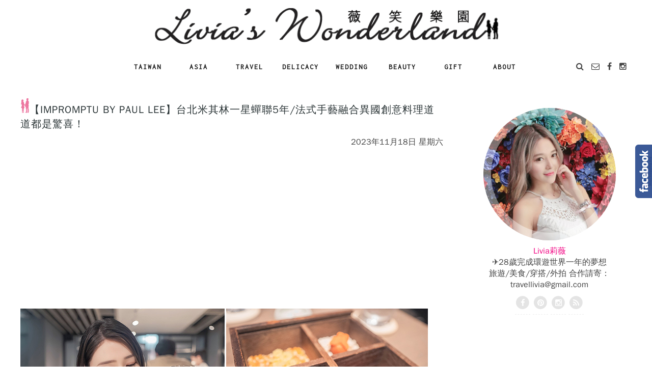

--- FILE ---
content_type: text/html; charset=UTF-8
request_url: https://www.liviatravel.com/2023/11/impromptu-by-paul-lee.html
body_size: 70625
content:
<!DOCTYPE html>
<html dir='ltr' xmlns='http://www.w3.org/1999/xhtml' xmlns:b='http://www.google.com/2005/gml/b' xmlns:data='http://www.google.com/2005/gml/data' xmlns:expr='http://www.google.com/2005/gml/expr'>
<head>
<link href='https://www.blogger.com/static/v1/widgets/2944754296-widget_css_bundle.css' rel='stylesheet' type='text/css'/>
<meta name='impact-site-verification' value='-642317474'/>
<meta content='5485EFBBBD6667FFFE5547589A5FFCF0' name='msvalidate.01'/>
<meta content='100000069743321' property='fb:admins'/>
<meta content='450920851668300' property='fb:app_id'/>
<meta content='width=device-width,initial-scale=1,minimum-scale=1,maximum-scale=3' name='viewport'/>
<meta content='text/html; charset=UTF-8' http-equiv='Content-Type'/>
<meta content='blogger' name='generator'/>
<link href='https://www.liviatravel.com/favicon.ico' rel='icon' type='image/x-icon'/>
<link href='https://www.liviatravel.com/2023/11/impromptu-by-paul-lee.html' rel='canonical'/>
<link rel="alternate" type="application/atom+xml" title="Livia&#39;s Wonderland薇笑樂園 - Atom" href="https://www.liviatravel.com/feeds/posts/default" />
<link rel="alternate" type="application/rss+xml" title="Livia&#39;s Wonderland薇笑樂園 - RSS" href="https://www.liviatravel.com/feeds/posts/default?alt=rss" />
<link rel="service.post" type="application/atom+xml" title="Livia&#39;s Wonderland薇笑樂園 - Atom" href="https://www.blogger.com/feeds/3428230764356852732/posts/default" />

<link rel="alternate" type="application/atom+xml" title="Livia&#39;s Wonderland薇笑樂園 - Atom" href="https://www.liviatravel.com/feeds/283914429220169923/comments/default" />
<!--Can't find substitution for tag [blog.ieCssRetrofitLinks]-->
<link href='https://blogger.googleusercontent.com/img/b/R29vZ2xl/AVvXsEi816rTPsH9RPfh-lKwWyD-4q9EWx4TrOwJBMVtxjSHzoHfgG3J7sNgG04FE0VfdxwvqEtY54OF5EKZ0JMcDHpYVnioqT_FdlkK8xNUkumGKNFc_5d2SSS8-Ihjn2N3FF3xU452TmVHmIcsLFZ-UteSva87D3FVHdo-bSXufLUcJ5iQ9SCH6SI02i0nwAc/s16000/impromptu-by-paul-lee-01.jpg' rel='image_src'/>
<meta content='台北Impromptu by Paul Lee連續5年獲米其林一星殊榮，難怪訂位困難，帥氣大廚以法式手藝，結合各國料理文化、搭配台灣在地食材，配上紅點金獎設計師打造用餐空間，慶生約會餐廳首選！' name='description'/>
<meta content='https://www.liviatravel.com/2023/11/impromptu-by-paul-lee.html' property='og:url'/>
<meta content='【IMPROMPTU BY PAUL LEE】台北米其林一星蟬聯5年/法式手藝融合異國創意料理道道都是驚喜！' property='og:title'/>
<meta content='台北Impromptu by Paul Lee連續5年獲米其林一星殊榮，難怪訂位困難，帥氣大廚以法式手藝，結合各國料理文化、搭配台灣在地食材，配上紅點金獎設計師打造用餐空間，慶生約會餐廳首選！' property='og:description'/>
<meta content='https://blogger.googleusercontent.com/img/b/R29vZ2xl/AVvXsEi816rTPsH9RPfh-lKwWyD-4q9EWx4TrOwJBMVtxjSHzoHfgG3J7sNgG04FE0VfdxwvqEtY54OF5EKZ0JMcDHpYVnioqT_FdlkK8xNUkumGKNFc_5d2SSS8-Ihjn2N3FF3xU452TmVHmIcsLFZ-UteSva87D3FVHdo-bSXufLUcJ5iQ9SCH6SI02i0nwAc/w1200-h630-p-k-no-nu/impromptu-by-paul-lee-01.jpg' property='og:image'/>
<title>
&#12304;IMPROMPTU BY PAUL LEE&#12305;台北米其林一星蟬聯5年/法式手藝融合異國創意料理道道都是驚喜&#65281; - Livia's Wonderland薇笑樂園
</title>
<!-- FB og, Google meta -->
<meta content='Livia&#39;s Wonderland薇笑樂園' property='og:site_name'/>
<meta content='台北Impromptu by Paul Lee連續5年獲米其林一星殊榮，難怪訂位困難，帥氣大廚以法式手藝，結合各國料理文化、搭配台灣在地食材，配上紅點金獎設計師打造用餐空間，慶生約會餐廳首選！' itemprop='description' property='og:description'/>
<meta content='article' property='og:type'/>
<meta content='【IMPROMPTU BY PAUL LEE】台北米其林一星蟬聯5年/法式手藝融合異國創意料理道道都是驚喜！' property='og:title'/>
<meta content='https://www.facebook.com/Liviablog/' property='article:author'/>
<meta content='https://blogger.googleusercontent.com/img/b/R29vZ2xl/AVvXsEi816rTPsH9RPfh-lKwWyD-4q9EWx4TrOwJBMVtxjSHzoHfgG3J7sNgG04FE0VfdxwvqEtY54OF5EKZ0JMcDHpYVnioqT_FdlkK8xNUkumGKNFc_5d2SSS8-Ihjn2N3FF3xU452TmVHmIcsLFZ-UteSva87D3FVHdo-bSXufLUcJ5iQ9SCH6SI02i0nwAc/s16000/impromptu-by-paul-lee-01.jpg' itemprop='image' property='og:image'/>
<!-- -->
<!--字型 Inconsolata-->
<link href='//fonts.googleapis.com/css?kit=BjAYBlHtW3CJxDcjzrnZCD33tNpxd7DqNl3prDFz23I' rel='stylesheet' type='text/css'/>
<style id='page-skin-1' type='text/css'><!--
/*-----------------------------------------------
Blogger Template Style
Name:        Simplart
Author :     https://www.soratemplates.com
License:     Free Version
----------------------------------------------- */
/* Global reset */
/* Based upon 'reset.css' in the Yahoo! User Interface Library: https://developer.yahoo.com/yui */
*, html, body, div, dl, dt, dd, ul, ol, li, h1, h2, h3, h4, h5, h6, pre, form, label, fieldset, input, p, blockquote, th, td { margin:0; padding:0 }
table { border-collapse:collapse; border-spacing:0 }
fieldset, img { border:0 }
address, caption, cite, code, dfn, em, strong, th, var { font-style:normal; font-weight:normal }
ol, ul, li { list-style:none }
caption, th { text-align:left }
h1, h2, h3, h4, h5, h6 { font-size:100%; font-weight:normal }
q:before, q:after { content:''}
/* Global reset-RESET */
strong { font-weight: bold }
em { font-style: italic }
a img { border:none } /* Gets rid of IE's blue borders */
body,p{font-size:14px}body#layout #header{margin-bottom:80px;clear:both}body#layout #navigation{height:auto;margin-bottom:60px;margin-top:30px;position:relative;width:100%;z-index:999999}body#layout #navigation_wrapper{width:40%;float:left}body#layout #top-social{width:40%;float:right}body#layout #widget-area .footerwidget{width:250px;margin-right:20px}body#layout #sidebar .widget,body#layout #widget-area .widget{width:250px}body{background-color:#fff;font-family:'文泉驛正黑','WenQuanYi Zen Hei','儷黑 Pro','LiHei Pro','微軟正黑體','Microsoft JhengHei','標楷體',DFKai-SB,Arial,sans-serif;padding:0;margin:0;color:#444;font-weight:400;-webkit-font-smoothing:antialiased;line-height:1.4;word-wrap:break-word}p{line-height:26px}a{text-decoration:none;color:#cea525}a:hover{color:#f61a58}a.quickedit img{width:18px!important;height:18px!important}.container{width:1200px;margin:0 auto}#main{width:100%}.container.sp_sidebar #main{width:830px;margin-right:30px;float:left}#sidebar{width:320px;float:right}
/********************************/
/*** Navigation ***/
/********************************/
#navigation{background:#171717;height:60px;position:fixed;z-index:999999;width:100%;-webkit-backface-visibility:hidden}#navigation .container,.menu li{position:relative}.slicknav_menu{display:none}.menu li,.menu li a{display:inline-block}.menu{float:left}.menu li{margin-right:22px}.menu li a{font-size:11px;font-weight:400;letter-spacing:2px;color:#fff;line-height:60px;text-transform:uppercase;-o-transition:.3s;-ms-transition:.3s;-moz-transition:.3s;-webkit-transition:.3s}
/*** DROPDOWN ***/
.menu .children,.menu .sub-menu{background-color:#171717;display:none;padding:0;position:absolute;margin-top:0;left:0;z-index:99999}.menu ul ul a,ul.menu ul a{color:#999;margin:0;padding:6px 10px 7px;min-width:160px;line-height:20px;-o-transition:.25s;-ms-transition:.25s;-moz-transition:.25s;-webkit-transition:.25s;transition:.25s;border-top:1px solid #333}.menu ul ul li,ul.menu ul li{padding-right:0;margin-right:0}.menu ul ul a:hover,ul.menu ul a:hover{color:#fff;background:#333}.menu ul li:hover>ul,ul.menu li:hover>ul{display:block}.menu .children ul,.menu .sub-menu ul{left:100%;top:0}body#layout div#sidebar{width:285px}.menu1{text-align:center}.menu1 li{display:inline-block;position:relative}.menu1 li a{display:block;line-height:50px;font-family:Inconsolata,'微軟正黑體','Microsoft JhengHei';font-size:12px;font-weight:600;letter-spacing:2px;color:#222}.menu1 .sub-menu,.menu1.children{background-color:#fff;box-shadow:0 0 8px rgba(0,0,0,.3);display:none;padding:0;position:absolute;margin-top:0;left:calc((50px - 100%) / 2);z-index:99999}.menu1 ul ul a,ul.menu1 ul a{color:#999;margin:0;padding:6px 10px 7px;min-width:160px;line-height:20px;-o-transition:.25s;-ms-transition:.25s;-moz-transition:.25s;-webkit-transition:.25s;transition:.25s;border-bottom:1px solid #ddd}.menu1 ul ul li,ul.menu1 ul li{padding-right:0;margin-right:0}.menu1 ul ul a:hover,ul.menu1 ul a:hover{color:#fff;background:#333}.menu1 ul li:hover>ul,ul.menu1 li:hover>ul{display:block}.menu1 .children ul,.menu1 .sub-menu ul{left:100%;top:0}
/** Search **/
#top-search{position:absolute;right:0;top:0;width:40px;text-align:center;margin-left:16px}#top-search a{height:60px;font-size:14px;line-height:60px;color:#999;background:#353535;display:block;-webkit-transition:all .2s linear;-moz-transition:all .2s linear;-ms-transition:all .2s linear;-o-transition:all .2s linear;transition:all .2s linear}#top-search a:hover{color:#ccc;background:#474747}.show-search{position:absolute;top:60px;right:-1px;display:none;z-index:10000}.show-search #searchform input#s{width:190px;background:#FFF;webkit-box-shadow:0 8px 6px -6px rgba(206,206,206,.2);-moz-box-shadow:0 8px 6px -6px rgba(206,206,206,.2);box-shadow:0 8px 6px -6px rgba(206,206,206,.2)}.show-search #searchform input#s:focus{border:1px solid #d5d5d5}#top-social{position:absolute;right:66px;top:5px}#top-social a i{border-radius:50%;color:#777;border:1px solid #777;line-height:26px;font-size:12px;width:26px;height:26px;text-align:center;margin:0}
/********************************/
/*** Header ***/
/********************************/
#logo {text-align:center;padding:40px 0;}
/** Featured area **/
.feat-text h3,.info .feat-cat{font-size:12px;color:#fff;text-transform:uppercase;display:inline-block}#instafeed div,#instafeed li{margin:0;position:relative}.item .info{text-align:center;top:auto;bottom:2.857em;right:auto;left:15%;height:auto;min-height:65px;padding:1.8em 1.5em;width:70%;box-sizing:border-box;z-index:9;background-color:rgba(0,0,0,.6);position:absolute}span.feat-cat a{color:#fff}.info .feat-cat{line-height:27px;padding:0 15px}.icon-postbanner{width:40px;height:40px;-webkit-border-radius:50%;-moz-border-radius:50%;-ms-border-radius:50%;-o-border-radius:50%;border-radius:50%;border:1px solid #fff;opacity:.5;filter:alpha(opacity=50);float:right;line-height:38px;text-align:center}.feat-text h3{margin:0;letter-spacing:2px}div#footer-social1 h2{display:none}#instafeed{max-width:100%;margin:0 auto;list-style:none;text-align:center;line-height:0;border-bottom:1px solid rgba(34,34,34,.1)}#instafeed li{display:inline-block;width:14.28%;padding:0;text-align:left}#instafeed img{max-width:100%;display:block;position:relative;z-index:10;-webkit-transition:-webkit-transform .4s;-moz-transition:-moz-transform .4s;transition:transform .4s}
/********************************/
/*** Grid Item ***/
/********************************/
.container.sp_sidebar .sp-grid li:nth-child(3n+3),.sp-grid li{margin-right:16px}.sp-grid li .item .cat,.sp-grid li .item h2 a{text-transform:uppercase;font-weight:700;letter-spacing:1px}.sp-grid-title{margin-bottom:45px;text-align:center}.sp-grid-title h3{font-size:26px;font-weight:400;text-transform:uppercase;letter-spacing:4px;margin-bottom:4px}.sp-grid-title .sub-title{font-size:18px;font-style:italic;color:#999}.sp-grid li{display:inline-block;vertical-align:top;width:300px;margin-bottom:45px}.container.sp_sidebar .sp-grid li{width:315px}.container.sp_sidebar .sp-grid li:nth-child(2n+2),.sp-grid li:nth-child(3n+3){margin-right:0}.sp-grid li .item img{width:100%;height:auto;margin-bottom:10px}.sp-grid li .item .cat{font-size:11px;margin-bottom:7px;display:block}.sp-grid li .item .cat a:hover{text-decoration:underline}.sp-grid li .item h2{margin-bottom:8px}.sp-grid li .item h2 a{font-size:15px;color:#000;-o-transition:.3s;-ms-transition:.3s;-moz-transition:.3s;-webkit-transition:.3s}.sp-grid li .item h2 a:hover{opacity:.5}.sp-grid li .item p{margin-bottom:6px}.sp-grid li .item .date{font-size:13px;color:#999;letter-spacing:1px;font-style:italic}
/********************************/
/*** Post ***/
/********************************/
.post-header .cat a,span.cat{color:#ccc8c9;text-transform:uppercase}.post{padding-bottom:1px;background-color:#fff}.post-header .cat a{display:inline-block;line-height:12px;padding-left:8px;padding-top:5px;padding-bottom:15px;font-size:12px;letter-spacing:1px}.post-header .cat a:hover{text-decoration:underline}.post-header h1,.post-header h1 a,.post-header h2 a{margin-bottom:20px;color:#293335;font-size:20px;text-transform:uppercase;letter-spacing:1px;font-weight:400}.post-header h2 a:hover{opacity:.5}.post_info_date span{display:inline-block;padding:0 1.2em;background:#fff;position:relative;z-index:2}.post_detail.post_date{width:40%;margin:10px auto 20px}.post_info_date:before{content:"";border-bottom:1px solid #be9656;width:100%;position:absolute;left:0;top:50%;z-index:0}.post_info_date{font-style:italic;color:#be9656;position:relative;display:block}.post-image{margin-bottom:18px}.post-image img{width:100%;height:auto;max-height:250px;object-fit:cover;min-height:250px}.container.sp_sidebar .post-image.audio iframe{width:650px;height:auto}.post-entry{padding:0;text-align:center;text-align:justify}.post-entry img{max-width:100%;height:auto}.post-entry p{margin-bottom:20px}.post-entry a.more-link{padding:1.3em 0 2.5em;font-size:11px;font-weight:600;text-transform:uppercase;display:inline-block;margin:auto;letter-spacing:2px;color:#be9656}.myclaso,.post-entry h1,.post-entry h2,.post-entry h3,.post-entry h4,.post-entry h5,.post-entry h6,.post-entry hr,.post-entry p{margin-bottom:20px}.post-entry h1,.post-entry h2,.post-entry h3,.post-entry h4,.post-entry h5,.post-entry h6{color:#000;font-weight:700}.post-entry h1{font-size:30px}.post-entry h2{font-size:27px}.post-entry h4{font-size:20px}.post-entry h5{font-size:18px}.post-entry h6{font-size:16px}.post-entry hr{border:0;height:0;border-bottom:1px solid #e5e5e5;clear:both}.post-entry blockquote p{border-left:3px solid #cea525;color:#999;padding:0 18px;font-size:18px;line-height:28px;font-style:italic}.break-p{text-align:center}.myclaso{overflow:hidden}.post-entry ol,.post-entry ul,.post-body ol,.post-body ul{padding-left:45px;margin-bottom:5px}.post-entry ul li{margin-top:5px;line-height:1.1;list-style:disc}.post-entry ol li{margin-bottom:-8px;list-style:decimal}.sticky.post .post-header{border:1px dashed #ddd;padding:20px 0}.post-entry table{width:100%;margin-bottom:22px;border-collapse:collapse}.post-entry td,.post-entry th{padding:12px;border-bottom:1px #e5e5e5 solid}.post-entry th{font-weight:700;font-size:14px;background:#f5f5f5}.post-entry tr:hover{background:#f9f9f9}
/*** Post Share ***/
.post-share a,.share-box{display:inline-block}.post-share{margin:10px 0}.share-box{text-align:center;width:30px;height:30px;background:#fff;border:1px solid;line-height:30px;border-radius:50%;margin:0 2px;-o-transition:.3s;-ms-transition:.3s;-moz-transition:.3s;-webkit-transition:.3s}.share-box i{font-size:14px}.share-box:hover{color:#b5b8b9;border:1px solid #b5b8b9}
/*** Post related ***/
.item-related h3 a,.post-box-title{font-size:14px;letter-spacing:2px;text-transform:uppercase}.post-related{overflow:hidden;margin-bottom:20px}.post-box{text-align:center}.post-box-title{margin-bottom:20px;font-weight:700;border-bottom:2px solid #444;padding-bottom:3px;display:inline-block}.item-related{width:292px;float:left;margin-right:32px}.item-related:last-child{margin-right:0}.container.sp_sidebar .item-related{width:178px;margin-right:19px}.container.sp_sidebar .item-related:last-child{margin-right:0}.item-related img{margin-bottom:6px;width:100%;height:auto}.item-related span.date{font-size:10px;text-transform:uppercase;font-style:italic;color:#999}
/** Post tags ***/
.post-tags{margin-top:30px;margin-bottom:50px}.post-tags a{font-size:11px;letter-spacing:2px;text-transform:uppercase;background:#f2f2f2;color:#666;padding:7px 10px 8px;margin-right:6px;border-radius:2px;margin-bottom:5px;display:inline-block}.post-tags a:hover{background:#333;color:#fff;text-decoration:none}
/*** Post Pagination ***/
.post-pagination{overflow:hidden}.post-pagination .prev-post{float:left;width:470px}.post-pagination .next-post{float:right;text-align:right;width:470px}.container.sp_sidebar .post-pagination .next-post,.container.sp_sidebar .post-pagination .prev-post{width:325px}.post-pagination span{color:#999;font-size:16px;font-style:italic;letter-spacing:1px}.post-pagination .arrow{font-size:64px;color:#ddd;line-height:64px}.post-pagination .prev-post .arrow{float:left;margin-right:18px}.post-pagination .next-post .arrow{float:right;margin-left:18px}.pagi-text{margin-top:11px}.post-pagination h5{text-transform:uppercase;letter-spacing:2px;font-size:14px}.post-pagination a{color:#999}.post-pagination a:hover,.post-pagination a:hover>.arrow,.post-pagination a:hover>.pagi-text span{color:#000}h1.logo_h.logo_h__txt{text-align:center;color:#222;font-weight:700;font-style:italic;line-height:1;margin:10px 0}.widget.PageList h2{display:none}
/********************************/
/*** Pagination ***/
/********************************/
.pagination{margin-bottom:100px;clear:both}.pagination a{opacity:.6;letter-spacing:3px;text-transform:uppercase;font-size:12px;font-weight:600}.pagination a:hover{text-decoration:none;opacity:1}.pagination .newer{float:left}.pagination .older{float:right;position:relative;text-align:right}.pagination .newer{position:relative;text-align:left}.post-nav-icon{position:absolute;top:0;width:44px;height:25px;text-align:center;line-height:25px;color:#000;letter-spacing:0}.newer .pager-title,.older .pager-title{font-size:150%;display:block;line-height:1.3;white-space:normal;text-overflow:ellipsis;overflow:hidden}.older .post-nav-icon{right:0}.newer .post-nav-icon{left:0}.older .pager-heading{margin-bottom:5px;color:#aaa;margin-right:42px}.older .pager-title{color:#222;margin-right:42px}.newer .pager-heading{margin-bottom:5px;color:#aaa;margin-left:42px}.newer .pager-title{color:#222;margin-left:42px}
/********************************/
/*** Footer Copyright ***/
/********************************/
#footer-copyright{padding:18px 0;background:#f2f2f2;overflow:hidden}#footer-copyright p{font-size:15px;color:#888;float:left}#footer-copyright .footer_right{float:right;text-transform:uppercase;letter-spacing:1px}#footer-copyright .footer_right:hover{text-decoration:none}div#widget-area a{color:#000}
/********************************/
/*** Widget Area ***/
/********************************/
.footerwidget h2 span,div#sidebar h5 span{position:relative;text-transform:uppercase}#widget-area,.widget ul.side-newsfeed li .side-item,.widget ul.side-newsfeed li .side-item .side-item-text{overflow:hidden}.socialfollow a,.widget-social,.widget-social a i{text-align:center}#widget-area{padding-bottom:60px;border-top:1px solid #f0f0f0;padding-top:70px;font-size:14px}#widget-area .footerwidget{float:left}#sidebar .widget,#widget-area .widget{float:left;margin-right:32px;width:318px}.footerwidget h2 span{color:#fff;font-size:16px;line-height:16px;font-weight:500;letter-spacing:1px;padding:8px 16px;display:inline-block}#widget-area #container3{margin-right:0}#sidebar .widget{width:277px;margin-right:0;float:none;background-color:#fff;padding:20px;clear:both}.socialfollow{float:none;clear:both;margin:10px 0}.socialfollow a i{line-height:1;height:auto;font-size:32px}.socialfollow i{color:#909090}.socialfollow a{text-decoration:none;-webkit-transition:all .31s ease;-moz-transition:all .31s ease;-ms-transition:all .31s ease;-o-transition:all .31s ease;transition:all .31s ease;padding:19px;width:29px;height:29px;border:1px solid #e1e1e1;margin:3px;float:none;display:inline-block}.socialfollow a:hover i{color:#fff}.socialfollow a.facebook:hover{background:#3b5996}.socialfollow a.twitter:hover{background:#00acee}.socialfollow a.vimeo:hover{background:#0dadd6}.socialfollow a.dribble:hover{background:#d53e68}.socialfollow a.youtube:hover{background:#cb322c}.socialfollow a.pinterest:hover{background:#cb2027}.socialfollow a.google:hover{background:#c3391c}.socialfollow a.linkedin:hover{background:#0073b2}.socialfollow a.rss:hover{background:#f29a1d}.socialfollow a.instagram:hover{background:#457399}.socialfollow a.other-social:hover{background:#ff5d5e}div#sidebar h5 span{font-size:12px;font-weight:600;letter-spacing:2px;color:#222}#sidebar iframe{max-width:320px;height:auto}.widget:last-child{margin-right:0}#sidebar .widget h5,#widget-area .widget h5,.widget-title{font-weight:700;word-spacing:2px;text-transform:uppercase;position:relative;text-align:center;letter-spacing:.5px;margin:-20px;padding:0;color:#fff}#sidebar .widget h5,#sidebar .widget-title,#widget-area .widget h5{margin-bottom:20px}.widget ul li{margin-bottom:7px;padding-bottom:7px}.widget ul li:last-child{margin-bottom:0;padding-bottom:0;border-bottom:none}div#PageList1 h2{display:none}#sidebar .widget-content.list-label-widget-content span{float:right}#sidebar .widget ul li{font-size:15px;margin-bottom:7px;padding-bottom:7px;color:#91979d;border-bottom:1px dashed #eee}#searchform input#s{border:1px solid #e5e5e5;background:url(img/searchsubmit.png) 96% 13px no-repeat #fff;padding:14px;font-size:11px;color:#999;letter-spacing:1px}#searchform #s:focus{outline:0}.widget #searchform input#s{width:260px}#sidebar .widget #searchform input#s{width:230px}.about-widget img{max-width:292px;height:auto}.instag ul.thumbnails>li{width:32%!important}.instag ul.thumbnails>li img:hover{opacity:.8}.instag ul li,.pllexislider ul li{margin:0;padding-bottom:0;border-bottom:none}.widget .tagcloud a{font-size:10px;letter-spacing:1px;text-transform:uppercase;background:#f2f2f2;color:#666;padding:6px 8px 7px;margin-right:5px;margin-bottom:8px;display:inline-block;border-radius:2px}.widget .tagcloud a:hover{background:#333;color:#fff}.widget ul.side-newsfeed li{list-style-type:none;margin-bottom:17px;padding-bottom:13px;margin-left:0}.widget ul.side-newsfeed li:last-child{margin-bottom:0;padding-bottom:0}.widget ul.side-newsfeed li .side-item .side-image{float:left;margin-right:14px}.widget ul.side-newsfeed li .side-item .side-image img{width:86px;height:auto}.widget ul.side-newsfeed li .side-item .side-item-text h4 a{margin-bottom:1px;color:#333;display:block;font-size:14px}.widget ul.side-newsfeed li .side-item .side-item-text .side-item-meta{font-size:10px;letter-spacing:1px;color:#999;font-style:italic}.widget-social a:first-child{margin-left:0}.widget-social a:last-child{margin-right:0}.widget-social a i{height:28px;width:28px;line-height:28px;background:#666;color:#fff;border-radius:50%;margin:0 2px;font-size:14px}.widget-social a:hover{text-decoration:none;color:#000}.widget-social a:hover>i{background:#000}
/*******************************
*** COMMENTS
*******************************/
.comment-actions a,.continue a{-o-transition:.3s;-ms-transition:.3s;-moz-transition:.3s;-webkit-transition:.3s}#respond,.thecomment .comment-text{overflow:hidden}#respond input:focus,#respond textarea:focus{outline:0}.post-comments{margin-top:70px}.comments{margin-bottom:40px}.comment{border-bottom:1px dotted #eee;margin-top:20px;margin-bottom:34px;padding-bottom:40px}.comment .avatar-image-container{float:left}.comment .avatar-image-container img{border-radius:50%;width:50px;height:50px;max-width:50px;max-height:50px}.comments .comment-block{margin-left:80px;position:relative}.comment-replies{margin-left:40px;margin-top:20px}.comments .avatar-image-container{float:left;max-height:50px;overflow:hidden;width:50px}.comment-replies .comment{border:none;margin-bottom:0;padding-bottom:0}.thecomment .comment-text span.author,cite.user>a{display:block;font-size:14px;text-transform:uppercase;letter-spacing:2px;margin-bottom:6px;color:#333}.thecomment .comment-text span.author a:hover{text-decoration:underline}span.datetime{font-size:14px;color:#999;font-style:italic;display:block;margin-bottom:10px}.thecomment .comment-text em{font-size:13px;margin-bottom:-14px;display:block;color:orange;letter-spacing:1px}#respond #submit,#respond h3{text-transform:uppercase;letter-spacing:2px}.thecomment .comment-text em i{font-size:14px;color:#f3bd00}.comment-actions a,.continue a,.loadmore a{font-size:11px;background-color:#aaa;color:#FFF;padding:3px 6px 5px;border-radius:2px;margin-left:7px;}.comment-actions a{float:right;transition:.3s}.continue a{float:left;margin-bottom:20px;transition:.3s}#respond h3 small a,.loadmore a{-o-transition:.3s;-ms-transition:.3s;-moz-transition:.3s;-webkit-transition:.3s}.loadmore a{transition:.3s}.post-comments span.reply a.comment-edit-link{background:#c5c5c5}#respond #submit:hover,#respond h3 small a{background:#333;color:#FFF}.post-comments span.reply a:hover{opacity:.8}ul.children{margin:0 0 0 55px}ul.children li.thecomment{margin:0 0 8px}#respond{margin-bottom:20px}#respond h3{font-size:14px;color:#999;font-weight:400;margin-bottom:30px;}#respond h3 a{color:#000;display:inline-block}#respond h3 small a{text-transform:uppercase;font-size:11px;padding:4px 6px 5px;border-radius:3px;margin-left:7px;letter-spacing:1px;transition:.3s}#respond h3 small a:hover{opacity:.8}#respond label{color:#888;width:80px;font-size:14px;display:inline-block;font-weight:300}#respond input{padding:8px 10px;border:1px solid #DDD;margin-right:10px;border-radius:3px;color:#999;margin-bottom:15px;font-size:11px;width:250px}#respond .comment-form-url{margin-bottom:10px}#respond textarea{padding:14px;border:1px solid #DDD;border-radius:3px;width:95%;height:120px;font-size:13px;color:#777;margin-bottom:14px;line-height:20px}#respond #submit{background:#eee;font-size:11px;color:#666;padding:12px 19px 14px;margin-top:6px;display:inline-block;border:none;-o-transition:.3s;-ms-transition:.3s;-moz-transition:.3s;-webkit-transition:.3s;transition:.3s;cursor:pointer;border-radius:30px;width:auto}
/********************************/
/*** Archive ***/
/********************************/
.archive-box{background:#f4f4f4;padding:22px 0 24px;text-align:center;margin-bottom:70px;margin-top:-70px;border-bottom:1px solid #eee}.archive-box span{font-size:14px;font-style:italic;letter-spacing:1px;color:#999}.archive-box h1{font-size:26px;letter-spacing:4px;text-transform:uppercase}.nothing{margin-bottom:90px;text-align:center}
.error-404{margin-bottom:105px;text-align:center}.error-404 h1{font-size:190px;font-weight:700;margin-bottom:-25px}.error-404 p{color:#999;font-size:18px;font-style:italic}.author-content{margin-left:140px}#logo{padding:10px 0 0}#navigation{background:#fff;border-bottom:1px solid #eee}.menu li a{color:#7e7e7e}.menu li a:hover{color:#fff}.menu .children,.menu .sub-menu{background:#171717}.menu ul ul a,ul.menu ul a{border-top:1px solid #333;color:#999}.menu ul ul a:hover,ul.menu ul a:hover{color:#fff;background:#333}#top-social a i{color:#777}#top-social a:hover i{color:#fff}#top-search a{background:#fff;color:#000}#top-search a:hover{color:#ccc}#sidebar .widget h5,#widget-area .widget h5,.widget-title{color:#666}#footer-social{background:#f2f2f2}#footer-logo{background:#171717}#footer-logo p{color:#777}#footer-copyright{background:#202122}#footer-copyright p{color:#888}a{color:#444}#footer-logo p i{color:#b5b8b9}.post-entry blockquote p{border-left:3px solid #cea525}#main .widget{width:100%}#navigation .widget ul li{border:none;margin-bottom:0;padding-bottom:0}#navigation .widget a:hover{text-decoration:none}#widget-area #container3 .widget{margin-right:0}.post-body p{font-size:13px;margin-bottom:20px;color:#545353;line-height:1.8;}

--></style>
<style>

.boxed-icon {
  display: inline-block;
  width: 24px;
  height: 24px;
  line-height: 24px;
  text-align: center;
  font-size: 12px;
  border: 1px solid #eaeaea;
}
.boxed-icon.icon-1x {
  width: 24px;
  height: 24px;
  line-height: 24px;
  font-size: 12px;
}
.boxed-icon.icon-2x {
  width: 30px;
  height: 28px;
  line-height: 28px;
  font-size: 14px;
}
.boxed-icon.icon-3x {
  width: 40px;
  height: 38px;
  line-height: 38px;
  font-size: 16px;
}
.boxed-icon.icon-4x {
  width: 56px;
  height: 54px;
  line-height: 54px;
  font-size: 18px;
}
.boxed-icon.large {
  width: 56px;
  height: 54px;
  line-height: 54px;
}
.boxed-icon.fill {
  background: #222;
  border-color: #222;
  color: #fff;
}
.boxed-icon.fill:hover {
  background: #090909;
  border-color: #090909;
}

.facebook {
  color: #3b5998;
}
.facebook:hover {
  color: #fff;
}
.facebook.boxed-icon {
  background: #fff;
}
.facebook.boxed-icon:hover {
  color: #fff;
  background: #3b5998;
  border-color: #3b5998;
}
.facebook.boxed-icon.fill {
  background: #fff;
  border-color: #999;
  color: #999;
}
.facebook.boxed-icon.fill:hover {
  background: #2d4373;
  border-color: #2d4373;
}

.google-plus {
  color: #dd4b39;
}
.google-plus:hover {
  color: #fff;
}
.google-plus.boxed-icon {
  background: #fff;
}
.google-plus.boxed-icon:hover {
  color: #fff;
  background: #dd4b39;
  border-color: #dd4b39;
}
.google-plus.boxed-icon.fill {
  background: #fff;
  border-color: #999;
  color: #999;
}
.google-plus.boxed-icon.fill:hover {
  background: #c23321;
  border-color: #c23321;
}

.linkedin {
  color: #007bb6;
}
.linkedin:hover {
  color: #fff;
}
.linkedin.boxed-icon {
  background: #fff;
}
.linkedin.boxed-icon:hover {
  color: #fff;
  background: #007bb6;
  border-color: #007bb6;
}
.linkedin.boxed-icon.fill {
  background: #fff;
  border-color: #999;
  color: #999;
}
.linkedin.boxed-icon.fill:hover {
  background: #005983;
  border-color: #005983;
}

.pinterest {
  color: #cb2027;
}
.pinterest:hover {
  color: #fff;
}
.pinterest.boxed-icon {
  background: #fff;
}
.pinterest.boxed-icon:hover {
  color: #fff;
  background: #cb2027;
  border-color: #cb2027;
}
.pinterest.boxed-icon.fill {
  background: #fff;
  border-color: #999;
  color: #999;
}
.pinterest.boxed-icon.fill:hover {
  background: #9f191f;
  border-color: #9f191f;
}

.twitter {
  color: #00aced;
}
.twitter:hover {
  color: #fff;
}
.twitter.boxed-icon {
  background: #fff;
}
.twitter.boxed-icon:hover {
  color: #fff;
  background: #00aced;
  border-color: #00aced;
}
.twitter.boxed-icon.fill {
  background: #fff;
  border-color: #999;
  color: #999;
}
.twitter.boxed-icon.fill:hover {
  background: #0087ba;
  border-color: #0087ba;
}

.vk {
  color: #45668e;
}
.vk:hover {
  color: #3d5a7d;
}
.vk.boxed-icon {
  background: #fff;
}
.vk.boxed-icon:hover {
  color: #fff;
  background: #45668e;
  border-color: #45668e;
}
.vk.boxed-icon.fill {
  background: #fff;
  border-color: #999;
  color: #999;
}
.vk.boxed-icon.fill:hover {
  background: #344d6c;
  border-color: #344d6c;
}

.tumblr {
  color: #35465c;
}
.tumblr:hover {
  color: #2c3a4c;
}
.tumblr.boxed-icon {
  background: #fff;
}
.tumblr.boxed-icon:hover {
  color: #fff;
  background: #35465c;
  border-color: #35465c;
}
.tumblr.boxed-icon.fill {
  background: #fff;
  border-color: #999;
  color: #999;
}
.tumblr.boxed-icon.fill:hover {
  background: #222d3c;
  border-color: #222d3c;
}

.xing {
  color: #cfdc00;
}
.xing:hover {
  color: #b7c300;
}
.xing.boxed-icon {
  background: #fff;
}
.xing.boxed-icon:hover {
  color: #fff;
  background: #cfdc00;
  border-color: #cfdc00;
}
.xing.boxed-icon.fill {
  background: #cfdc00;
  border-color: #cfdc00;
  color: #fff;
}
.xing.boxed-icon.fill:hover {
  background: #9fa900;
  border-color: #9fa900;
}

.soundcloud {
  color: #f80;
}
.soundcloud:hover {
  color: #e67a00;
}
.soundcloud.boxed-icon {
  background: #fff;
}
.soundcloud.boxed-icon:hover {
  color: #fff;
  background: #f80;
  border-color: #f80;
}
.soundcloud.boxed-icon.fill {
  background: #f80;
  border-color: #f80;
  color: #fff;
}
.soundcloud.boxed-icon.fill:hover {
  background: #cc6d00;
  border-color: #cc6d00;
}

.dribbble {
  color: #ea4c89;
}
.dribbble:hover {
  color: #e7357a;
}
.dribbble.boxed-icon {
  background: #fff;
}
.dribbble.boxed-icon:hover {
  color: #fff;
  background: #ea4c89;
  border-color: #ea4c89;
}
.dribbble.boxed-icon.fill {
  background: #ea4c89;
  border-color: #ea4c89;
  color: #fff;
}
.dribbble.boxed-icon.fill:hover {
  background: #e51e6b;
  border-color: #e51e6b;
}

.youtube {
  color: #e52d27;
}
.youtube:hover {
  color: #d8201a;
}
.youtube.boxed-icon {
  background: #fff;
}
.youtube.boxed-icon:hover {
  color: #fff;
  background: #e52d27;
  border-color: #e52d27;
}
.youtube.boxed-icon.fill {
  background: #e52d27;
  border-color: #e52d27;
  color: #fff;
}
.youtube.boxed-icon.fill:hover {
  background: #c21d17;
  border-color: #c21d17;
}

.spotify {
  color: #7ab800;
}
.spotify:hover {
  color: #699f00;
}
.spotify.boxed-icon {
  background: #fff;
}
.spotify.boxed-icon:hover {
  color: #fff;
  background: #7ab800;
  border-color: #7ab800;
}
.spotify.boxed-icon.fill {
  background: #7ab800;
  border-color: #7ab800;
  color: #fff;
}
.spotify.boxed-icon.fill:hover {
  background: #588500;
  border-color: #588500;
}

.post-links .post-link {
  display: inline-block;
  height: 40px;
  line-height: 40px;

  position: relative;

}
.post-links .post-link:before {
  content: '';
  display: inline-block;
  opacity: 0.6;
}
.post-links .post-link:hover:before {
  opacity: 1;
}
.post-links .post-link.comment-link {

width: 170px;
    margin-right: 2px;
    font-size: 14px;
    /* font-weight: bold; */
    
    color: #999;
    font-weight: 600;
}

.post-links .post-link.share-article-loop {
      width: 42px;
  margin-right: 2px;

}
.post-links .post-link.share-article-loop:before {
  width: 20px;
  height: 11px;
  background: transparent url("https://blogger.googleusercontent.com/img/b/R29vZ2xl/AVvXsEirb167I9-2SqHR7woKaDpo5g9bLHXAOtfUGRQk4ljOqt1eZXpiytZt3wvfE2Pnotfoy581vONIL6CnM4DebnkJGHPNPF8hlXoCsSZuByg73v3FCF38Wxg1ESreI_Yjn3D6XPRly3Ezq0OK/s1600/share-icon.png");
  -moz-background-size: 20px 11px;
  -o-background-size: 20px 11px;
  -webkit-background-size: 20px 11px;
  background-size: 20px 11px;
}
.post-links .post-link.share-article-loop .boxed-icon {
    width: 40px;
    height: 40px;
    line-height: 40px;
    position: absolute;
    top: -1px;
    left: 0;
    font-size: 18px;
    opacity: 0;
    border-radius: 50%;
    -moz-transition: none;
    -o-transition: none;
    -webkit-transition: none;
    transition: none;
}
.post-links .post-link.share-article-loop .boxed-icon:nth-child(1) {
  z-index: 4;
  -moz-transform: translateX(30);
  -ms-transform: translateX(30);
  -webkit-transform: translateX(30);
  transform: translateX(30);
}
.post-links .post-link.share-article-loop .boxed-icon:nth-child(2) {
  z-index: 3;
  -moz-transform: translateX(72px);
  -ms-transform: translateX(72px);
  -webkit-transform: translateX(72px);
  transform: translateX(72px);
}
.post-links .post-link.share-article-loop .boxed-icon:nth-child(3) {
  z-index: 2;
  -moz-transform: translateX(114px);
  -ms-transform: translateX(114px);
  -webkit-transform: translateX(114px);
  transform: translateX(114px);
}
.post-links .post-link.share-article-loop .boxed-icon:nth-child(4) {
  z-index: 1;
  -moz-transform: translateX(156px);
  -ms-transform: translateX(156px);
  -webkit-transform: translateX(156px);
  transform: translateX(156px);
}
.post-links .post-link.share-article-loop:hover .boxed-icon {
  opacity: 1;
}
.post-links .post-link.share-article-loop:hover .boxed-icon:nth-child(1) {
  -moz-transform: translateX(41px);
  -ms-transform: translateX(41px);
  -webkit-transform: translateX(41px);
  transform: translateX(41px);
  -moz-transition-delay: 0s;
  -o-transition-delay: 0s;
  -webkit-transition-delay: 0s;
  transition-delay: 0s;
}
.post-links .post-link.share-article-loop:hover .boxed-icon:nth-child(2) {
  -moz-transform: translateX(83px);
  -ms-transform: translateX(83px);
  -webkit-transform: translateX(83px);
  transform: translateX(83px);
  -moz-transition-delay: 0.1s;
  -o-transition-delay: 0.1s;
  -webkit-transition-delay: 0.1s;
  transition-delay: 0.1s;
}
.post-links .post-link.share-article-loop:hover .boxed-icon:nth-child(3) {
  -moz-transform: translateX(125px);
  -ms-transform: translateX(125px);
  -webkit-transform: translateX(125px);
  transform: translateX(125px);
  -moz-transition-delay: 0.2s;
  -o-transition-delay: 0.2s;
  -webkit-transition-delay: 0.2s;
  transition-delay: 0.2s;
}
.post-links .post-link.share-article-loop:hover .boxed-icon:nth-child(4) {
  -moz-transform: translateX(167px);
  -ms-transform: translateX(167px);
  -webkit-transform: translateX(167px);
  transform: translateX(167px);
  -moz-transition-delay: 0.3s;
  -o-transition-delay: 0.3s;
  -webkit-transition-delay: 0.3s;
  transition-delay: 0.3s;
}
.post-links span {
  font-size: 10px;
  line-height: 40px;
  margin-left: 5px;
  color: #959595;
  text-transform: uppercase;
  vertical-align: middle;
}
.post-links.just-shares {
  display: block;
}
.post-links.just-shares:before {
  content: '';
  display: inline-block;
  position: relative;
  top: 0;
  width: 15px;
  height: 9px;
  background: transparent url(https://blogger.googleusercontent.com/img/b/R29vZ2xl/AVvXsEirb167I9-2SqHR7woKaDpo5g9bLHXAOtfUGRQk4ljOqt1eZXpiytZt3wvfE2Pnotfoy581vONIL6CnM4DebnkJGHPNPF8hlXoCsSZuByg73v3FCF38Wxg1ESreI_Yjn3D6XPRly3Ezq0OK/s1600/share-icon.png);
  -moz-background-size: 15px 8.25px;
  -o-background-size: 15px 8.25px;
  -webkit-background-size: 15px 8.25px;
  background-size: 15px 8.25px;
}
.post-links.just-shares span {
  line-height: 1;
}

.post-links .post-link.share-article-loop:hover .boxed-icon {
  -moz-transition: all 0.25s linear;
  -o-transition: all 0.25s linear;
  -webkit-transition: all 0.25s linear;
  transition: all 0.25s linear;
  }

</style>
<style>




.horizontal-optin {
background: #202122;
height: 109px;
/* margin-bottom: 20px; */
}



.enews {

float: left;

}
input { color: #333;  width:175px; -moz-box-sizing: border-box; box-sizing: border-box; }
input[type=text], select, textarea {  background: #F45A5A;
  border-color: rgba(0, 0, 0, 0);
  -moz-border-radius: 3px;
  padding: 12px 15px;
  text-transform: uppercase;
  display: inline-block;
  background: #0db9e7;
  font-size: 12px;
  letter-spacing: 3px;
  font-weight: bold;
  height: 42px; }
textarea { color: #333; font-size: 12px; text-transform: none; }
#subbox {   border-style: none none solid;
  width: 420px;
  text-transform: uppercase;
  background: #2b2d2f;
  color: #d5d2e5;
  font-size: 13px;
  padding: 30px;
  font-weight: 400;
  letter-spacing: 2px;
  height: 109px;}
/***** Button CSS *****/
input[type="button"],
input[type="submit"], .button {   border-color: rgba(0, 0, 0, 0);
  -moz-border-radius: 3px;
  cursor: pointer;
  padding: 12px 15px;
  text-transform: uppercase;
  display: inline-block;
  background: #EF2673;
  font-size: 12px;
  letter-spacing: 3px;
  font-weight: bold;
  height: 109px;
  color: #fff;}
input:hover[type="button"],
input:hover[type="submit"], .button:hover { background: #000; color: #fff; text-decoration: none; }
/***** Btnt Social Share widget CSS ******/
.btnt-social { float: left; margin: 5px 5px 0 0; width: 90px; }

div#btntEmailsub {
float: right;

}





.enews h6 {
  color: #fff;
  font-size: 31px;
  font-weight: 600;
  margin: 28px 0 0;
  line-height: 1;
  letter-spacing: 3px;
}

.enews p {
  font: 14px/22px Arial, sans-serif;
  margin: 0 0 20px 0;
  color: #424242;
  font-size: 13px;
  line-height: 1.6;
  font-weight: 400;
  color: #ddd;
  margin-top: 10px;
  margin-bottom: 0;
  font-size: 14px;
  
}

.enews h6 span {
  font: 14px/22px Arial, sans-serif;
  font-weight: 300;
  font-size: 31px;
}

.enews h6 {
  font: 14px/22px Arial, sans-serif;
  color: #ffffff;
  font-size: 31px;
  font-weight: 600;
  margin: 28px 0 0;
  line-height: 1;
}
.enews .widget-title {
  margin-bottom: -4px;
}

</style>
<style type='text/css'>



/*---------------------------------
	
	featured post 

---------------------------------------------*/

.featured-post a {
color: #fff;
display: block;
line-height: 1;
}

h3.entry-title {
    padding: 10px 15px 10px 15px;
    display: inline-block;
    color: #fff;
    text-decoration: none;
    letter-spacing: 0px;
    font-size: 28px;
    line-height: 35px;
    font-weight: bold;
}

.featured-post .col-post {
float: left;
position: relative;
overflow: hidden;
margin: 0;
}
.featured-post .secondary-post {
width: 50%;
margin-top: 0px;
}
.featured-post .main-post {
width: 100%;
}
.featured-post span {
    color: #fff;
    font-style: normal;
    font-weight: bold;
    font-size: 13px;
    text-transform: uppercase;
    
    line-height: 24px;
    font-weight: 700;
    font-style: normal;
}
.featured-post img{
height:100%;

}

.featured-post .main-post img {
height: 410px;
width: 100%;
  float: left;

  transition: opacity .4s;
  -moz-transition: opacity .4s;
  -ms-transition: opacity .4s;
  -webkit-transition: opacity .4s;
  object-fit: cover;
}
.featured-post .secondary-post img {
height: 360px;
  float: left;
 width:100%;
  transition: opacity .4s;
  -moz-transition: opacity .4s;
  -ms-transition: opacity .4s;
  -webkit-transition: opacity .4s;
  object-fit: cover;
}

.featured-post header {
       position: absolute;
    padding: 10px 0px 0px;
    width: 80%;
    padding: 40px 20px;
    border: 1px solid #fff;
    top: 25%;
    text-align: center;
    left: 8%;
    -webkit-transition: all 0.4s ease-in-out;
    -moz-transition: all 0.4s ease-in-out;
    -o-transition: all 0.4s ease-in-out;
    -ms-transition: all 0.4s ease-in-out;
    transition: all 0.4s ease-in-out;
    text-decoration: none !important;
}

.featured-post header:hover {
    background: #FC7A69;
    border-color: #FC7A69;
    -webkit-transition: all 0.4s ease-in-out;
    -moz-transition: all 0.4s ease-in-out;
    -o-transition: all 0.4s ease-in-out;
    -ms-transition: all 0.4s ease-in-out;
    transition: all 0.4s ease-in-out;
    text-decoration: none !important;
}


.featured-post h4 {
font-size: 10px;
line-height: 1.3;
font-weight:400;
    padding: 10px 15px 10px 15px;
}

.featured-post a:hover {
color: #f0f0f0;
}



.featured-post header1 {
position: absolute;
padding: 10px 0px 0px;
top: 0;
width: 85%;
margin-top: 59px;
}


.featured-post h4 a {
display: block;
    line-height: 1.3;
    padding: 0 10px 0;
    color: #fff;
    text-decoration: none;
    font-size: 18px;
    letter-spacing: 0px;
    font-size: 27px;
    line-height: 35px;
    
    font-weight: bold;
}



/*------------------------------

		slider css

-------------------------------------*/


#slider-section .slider .post-info {
position: absolute;
bottom: 0;
left: 0;
color: #FFFFFF;
width: 100%;
-webkit-transition: all 0.2s ease-in-out;
-moz-transition: all 0.2s ease-in-out;
-o-transition: all 0.2s ease-in-out;
-ms-transition: all 0.2s ease-in-out;
transition: all 0.2s ease-in-out;
-webkit-backface-visibility: hidden;
-moz-backface-visibility: hidden;
backface-visibility: hidden;
}
#slider-section li {
margin-right: 10px;
background:#000;
display:none;
}
#slider-section .slider .post-info .inner {
padding: 15px;
overflow: hidden;
}
#slider-section .post-info .excerpt {
display: none;
}
#slider-section .entry-cat h6 {
text-transform: uppercase;
display: inline-block;
border-bottom: 4px solid #FFFFFF;
padding-bottom: 3px;
}
#slider-section .post-info h2 {
text-transform: uppercase;
font-weight: 700;
line-height: 1;
font-size:26px;
}

#slider-section li:hover .post-info {
background: rgba(0, 0,0, 0.85);
}
 #slider-section li:hover .excerpt {
display: block;
}
#slider-section a {
color: white;
}
div.entry-cat {
margin-bottom: 10px;
}

#slider-section .slider .slider-nav a {
display: block;
width: 28px;
height: 28px;
overflow: hidden;
text-indent: -999em;
transition: all 0.3s ease 0s;
position: absolute;
z-index: 1;
background-color: #EE7876;
opacity: 0.9;
}

#slider-section .slider .slider-nav .flex-prev {
background: url("https://blogger.googleusercontent.com/img/b/R29vZ2xl/AVvXsEhPZ3xEzy7pM1HL66UoKSCWuAfzLpBL1fzlQ-DYaXkOSS_qblaQdEtwzNhGYa8jEZNg3ASUI-TbaHfdFpkuRh6onzDXpLFZr2ZaPiI3b77WCu2UZnJP-wqbKKNQ14QAWi_0y4BjMbKyTqY/s320/arrow-left-large.png") no-repeat center;
top: 230px;
left: -50px;
}

#slider-section .slider .slider-nav .flex-next {
background: url("https://blogger.googleusercontent.com/img/b/R29vZ2xl/AVvXsEj_OqnNWUxVupjFXqdAHWG9HJ5wZ-mT4VekqMmL9lA5Dws1aVk5rUvV-FCufMf9r0pbK8m3yzz8ZGS-smkMuHh-4upS_-THuTmkPm3NnSRARwhJS97tr8HRC_I-n7_SM1j4mvIvfDp4n6w/s320/arrow-right-large.png") no-repeat center;
top: 230px;
right: -50px;
}

#slider-section .slider .slider-nav a:hover {
opacity: 1;
}

.thumb-container{
opacity:.85;
}


.flex-direction-nav li {
list-style: none;
padding:0;
margin:0;
}
.flex-direction-nav  {
padding: 0;
margin: 0;
}



.slides {
padding: 0;
margin: 0;
display: inline-block;
}
.slides li {
position: relative;
margin-right: 15px;
overflow: hidden;
margin-bottom:0!important;
padding-bottom:0;
}

.slides li .post-info{
overflow: hidden;
margin-top: 15px;
}

.slides li .post-info .title{
line-height:1.3;
font-size: 13px;
}


.carousel-nav {
float: right;
}
.carousel-section ul, .carousel-section ol {
list-style: none;
margin: 0;
padding: 0;
}
#feat-carousel .carousel-nav ul li {
margin: 0;
}
.carousel-nav ul li {
float: left;
margin: -1px;
}

#feat-carousel .carousel-nav .flex-prev {
border-right: 1px solid #222222;
}

.carousel-nav .flex-prev {
background: #333 url('https://blogger.googleusercontent.com/img/b/R29vZ2xl/AVvXsEh1pPeNdbCOzGVrE1x3LfFiCJkK3UKTg9snf1EqnKpqXB9o3J3CTEW26Gy1YScRWkkIAfjZDiQ0DxhgyGBBZdK_SAEl2-sYLthypD_lSDfVaKKBEMVwhK2g0eB_DWusdaHnE-BEBej5ql8/s320/arrow-small-left-inactive.png') no-repeat center;
}
.carousel-nav .flex-next {
background: #333 url('https://blogger.googleusercontent.com/img/b/R29vZ2xl/AVvXsEgSEev0zZaE9c14spS-bG_qUoHXM8hJUEgnvyN8ZstSdGFC3aKTVyyR-WCeGQ7EQE832qXUi3tVT76SstSanSpO1mjeLUvuye8bOrHF_xLpIQwEHMB6RlSGWkPCHjWw84FZPD05qedLnbU/s1600/arrow-small-right-inactive.png') no-repeat center;
}
.carousel-nav a {
display: block;
width: 34px;
height: 34px;
overflow: hidden;
text-indent: -999em;
transition: all 0.3s ease 0s;
z-index: 1;
opacity: 0.9;
}



/* 
	sidebar flex slider 
-------------------------------*/

.flex-control-nav {
text-align: center;
overflow: hidden;
padding: 0;
margin: 0;
}
.flex-control-nav li {
display: inline-block;
}
.flex-control-nav li a {
display: inline-block;
text-indent: -999em;
margin-right: 5px;
width: 12px;
height: 12px;
background: url("https://blogger.googleusercontent.com/img/b/R29vZ2xl/AVvXsEgIju2m4bLyO9NZ86l_sSlFOTQICbeos0-VGXrDn7xaUs0j7JRVGLK4kdY8xYO7-56eLcKe79iG7lD8l50DuLDbnEEfTq83hOazfGQN62zyYUxn4ui2T39yU1ORxkw1_K90aZI4wC1qZCk/s320/bullet-dark.png") no-repeat left center;
cursor: pointer;
}
.flex-control-nav li a:hover, .flex-control-nav li a.flex-active {
background: url("https://blogger.googleusercontent.com/img/b/R29vZ2xl/AVvXsEi9R_oyGbC1akdq0TwsAQwiOCPP-7ZK0Y_4N7kH8uyPORYl2EgVdoRfUWvN4XVc8hXSelm-wgSk4_ZTEfmPN76kOi3C_fR-tQjiXIYO-sExLSrjOlkjDjqmkucGqqO8MrQ44FwHJJDYtmA/s320/bullet-active.png") no-repeat left center;
}



</style>
<style type='text/css'>

/*************************************************
*	10. Tablet									 *
*************************************************/


@media only screen and (max-width: 1160px) {
	
	.container {
		width:auto;
	}

.post {

width: 100%;

}
.container.sp_sidebar {
    padding: 0 10px;
}
.container.sp_sidebar #main {
width: 650px;
margin-right: 20px;
	}
	.container.sp_sidebar #sidebar {
		width: auto;
margin-right: 0px;
	}

#widget-area .widget, #sidebar .widget {
float: left;
margin-right: 0px;
width: 280px;
}
#side-bar {float:right;}
#subbox {
width: 375px;}
#footer-copyright {
    padding: 18px 10px;
}
}

@media only screen and (max-width:1024px) {
.container.sp_sidebar #main {
    width: 642px;
    }
.snapwidget-widget {
height: 172px!important;
}
.container.sp_sidebar #sidebar .widget-content {overflow: hidden;}
}

@media only screen and (max-width: 980px) {
.container.sp_sidebar #main {
    width: 610px;
    margin-right: 20px;
}
 .snapwidget-widget {height: 165px!important;}
}

@media only screen and (max-width: 960px) {

.horizontal-optin {height: 210px;}
	
	.container {
		width:auto;
	}


.secondary-post.col-post header {
    width: 72%;
}

	
	#navigation_wrapper {
		display:none;
	}
	
	#logo img {
		max-width:726px;
		height:auto;
	}
	
	.slicknav_menu {display:block;}
	

	
	
	.post-image.audio iframe {
		width:726px;
		height:auto;
	}
	
		.container.sp_sidebar .post-image.audio iframe {
			width: 526px;
			height:auto;
		}
	
	.item-related {
		width:230px;
		margin-right:17px;
	}
	.post-pagination .prev-post {
		width:383px;
	}
	.post-pagination .next-post {
		width:383px;
	}	
	
.container.sp_sidebar #sidebar .widget {
    width: 188px;
    overflow: hidden;
}
	
	#widget-area .widget img, #sidebar .widget img {
		max-width:100%;
		height:auto;
	}
	
	#widget-area .widget iframe, #sidebar .widget iframe {
		max-width:100% !important;
		height:auto;
	}
	
	#footer-logo img {
		max-width:726px;
		height:auto;
	}
	#footer-social a {
		margin:0 15px;
	}
	#footer-social a i {
		height:32px;
		width:32px;
		line-height:32px;
		margin-right:0;
		font-size:14px;
	}
	#footer-social a span {
		display:none;
	}
	
	.wpcf7 input {
		width:208px;
	}
	
	.sp-grid li {
		width:353px;
	}
	.sp-grid li:nth-child(3n+3) {
		margin-right:16px;
	}
	.sp-grid li:nth-child(2n+2) {
		margin-right:0;
	}
	
	.container.sp_sidebar #main {
		width: 526px;
		margin-right:20px;
	}
	.container.sp_sidebar #sidebar {
		width:230px;
	}
		
	.container.sp_sidebar .sp-grid li {
		width:228px;
	}
	
	.container.sp_sidebar .item-related {
		width:149px;
		margin-right:14px;
	}
	.container.sp_sidebar .item-related:last-child {
		margin-right:0;
	}
	.container.sp_sidebar .item-related h3 a {
		font-size:12px;
		letter-spacing:1px;
	}
	
	.container.sp_sidebar #respond textarea {
		width:93%;
	}
    .snapwidget-widget {height: 162px!important;}
	
}

/*************************************************
*	Mobile Portrait								 *
*************************************************/
@media only screen and (max-width: 800px) {
.snapwidget-widget {
    height: 135px !important;
}
.container.sp_sidebar .item-related {
    width: 142px;
}
}
@media only screen and (max-width: 768px) {

.owl-carousel .owl-wrapper-outer {height: 320px !important;}
.owl-carousel .owl-item {
    height: 320px !important;
}

.horizontal-optin {height: 210px;}
#subbox {width: 289px;}
	.container {
		width:480px;
	}
.post-image,.break-p {
  width: 100%;
 
}

.featured-post .secondary-post {
    width: 100%;
    margin-top: 0px;
}
    .break-p{margin-top:0px}
	
	#logo img {
		max-width:480px;
		height:auto;
	}
	
	.post-image img {
		width:480px;
		height:auto;
	}
	
	.post-image.audio iframe {
		width:480px;
		height:auto;
	}
	
	.item-related {
		width:440px;
		margin-bottom:30px;
	}
	
	.share-box {
		width:42px; 
		height:42px; 
		line-height:42px;
		margin:0 10px;
	}
	
	.post-pagination .prev-post {
		width:480px;
	}
	.post-pagination .next-post {
		width:480px;
	}
	
	#widget-area .widget, #sidebar .widget {
		width:440px;
		margin-right:32px;
		float:left;
		margin-bottom:35px;
	}
	
	#footer-logo img {
		max-width:440px;
		height:auto;
	}
	
	#footer-social a {
		margin:0 12px;
	}
	
	#footer-social a i {
		height:32px;
		width:32px;
		line-height:32px;
		margin-right:0;
		font-size:14px;
	}
	
	.wpcf7 textarea {
		width:95%;
	}
	
	.sp-grid li {
		width:230px;
	}
	.sp-grid li:nth-child(3n+3) {
		margin-right:16px;
	}
	.sp-grid li:nth-child(2n+2) {
		margin-right:0;
	}
	
		.container.sp_sidebar .sp-grid li {
			width:230px;
		}
		.container.sp_sidebar .sp-grid li:nth-child(3n+3) {
			margin-right:16px;
		}
		
		.container.sp_sidebar .sp-grid li:nth-child(2n+2) {
			margin-right:0;
		}
		
	.container.sp_sidebar #main {
		width:480px;
		margin-right:0;
	}
	.container.sp_sidebar #sidebar {
		width:480px;
	}
	
		.container.sp_sidebar #sidebar .widget {
			width:440px;
		}
		
	.container.sp_sidebar .item-related {
		width:440px;
		margin-bottom:30px;
	}
    .snapwidget-widget {height: 130px!important;}
	
}

@media only screen and (max-width: 580px) {
.container {
    width: 340px;
}
.container.sp_sidebar #main {
    width: 340px;
    margin-right: 0px;
}
.post-image img {
    width: 340px;
    height: auto;
}
.post-image.audio iframe {
	width:340px;
	height:auto;
}
#logo img {
	max-width:340px;
	height:auto;
}
.container.sp_sidebar #sidebar {
    width: 340px;
}
.container.sp_sidebar #sidebar .widget {
    width: 300px;
}
.snapwidget-widget {
    height: 98px !important;
}
#footer-copyright {
    text-align: center;
}
.owl-carousel .owl-wrapper-outer {
    height: 250px !important;
}
.owl-carousel .owl-item {
    height: 250px !important;
}
#owl-demo .item img {
    height: 250px;
}
}

@media only screen and (max-width: 360px) {
 .snapwidget-widget {
    height: 62px !important;
} 
}

@media only screen and (max-width: 359px) {
#logo img {
    max-width: 280px;
    height: auto;
}
.container {
    width: 280px;
}
.container.sp_sidebar #main {
    width: 280px;
}
.post-image img {
    width: 280px;
    height: auto;
}
.post-image.audio iframe {
	width:280px;
	height:auto;
}
.container.sp_sidebar #sidebar {
    width: 280px;
}
.container.sp_sidebar #sidebar .widget {
    width: 260px;
    padding: 10px;
}
 .snapwidget-widget {
    height: 62px !important;
} 
}
@media only screen and (max-width: 320px) {
.snapwidget-widget {
    height: 55px !important;
}
}
@media only screen and (max-width: 319px) {
#logo {
    padding: 0;
}
#logo img {
    max-width: 200px;
    height: auto;
}
.container {
    width: 200px;
}
.container.sp_sidebar #main {
    width: 200px;
    margin-right: 0px;
}
.post {
    padding: 0;
    margin: 10px 6% 0px 0px;
}
.post-header h2 a {font-size: 18px;}
.post-image img {
    width: 200px;
    height: auto;
}
.post-image.audio iframe {
	width:200px;
	height:auto;
}
.post-image img {min-height: auto;}
.container.sp_sidebar #sidebar {
    width: 200px;
}
.container.sp_sidebar #sidebar .widget {
    width: 180px;
}

.snapwidget-widget {
    height: 42px !important;
}

}

/*
    Mobile Menu Core Style
*/

.slicknav_btn { position: relative; display: block; vertical-align: middle; float: left;  line-height: 27px; cursor: pointer;  height:27px;}
.slicknav_menu  .slicknav_menutxt { display: block; line-height: 1.188em; float: left; }
.slicknav_menu .slicknav_icon { float: left; margin: 0.188em 0 0 0.438em; }
.slicknav_menu .slicknav_no-text { margin: 0 }
.slicknav_menu .slicknav_icon-bar { display: block; width: 1.125em; height: 0.125em; }
.slicknav_btn .slicknav_icon-bar + .slicknav_icon-bar { margin-top: 0.188em }
.slicknav_nav { clear: both }
.slicknav_nav ul,
.slicknav_nav li { display: block }
.slicknav_nav .slicknav_arrow { font-size: 0.8em; margin: 0 0 0 0.4em; }
.slicknav_nav .slicknav_item { cursor: pointer; }
.slicknav_nav .slicknav_row { display: block; }
.slicknav_nav a { display: block }
.slicknav_nav .slicknav_item a,
.slicknav_nav .slicknav_parent-link a { display: inline }
.slicknav_menu:before,
.slicknav_menu:after { content: " "; display: table; }
.slicknav_menu:after { clear: both }
/* IE6/7 support */
.slicknav_menu { *zoom: 1 }

/* 
    User Default Style
    Change the following styles to modify the appearance of the menu.
*/

.slicknav_menu {
    font-size:16px;
}
/* Button */
.slicknav_btn {
    margin: 16px 10px 17px;
    text-decoration:none;
    text-shadow: 0 1px 1px rgba(255, 255, 255, 0.75);
    -webkit-border-radius: 4px;
    -moz-border-radius: 4px;
    border-radius: 4px;  
    
}
/* Button Text */
.slicknav_menu  .slicknav_menutxt {
    color: #FFF;
    font-weight: bold;
    text-shadow: 0 1px 3px #000;
}
/* Button Lines */
.slicknav_menu .slicknav_icon-bar {
  background-color: #f5f5f5;
}
.slicknav_menu {
    background:#171717;
   
}
.slicknav_nav {
    color:#fff;
    margin:0;
    padding:0;
    font-size:0.875em;
}
.slicknav_nav, .slicknav_nav ul {
    list-style: none;
    overflow:hidden;
}
.slicknav_nav ul {
    padding:0;
    margin:0 0 0 20px;
}
.slicknav_nav .slicknav_row {
    padding:5px 10px;
    margin:2px 5px;
}
.slicknav_nav a{
    padding:5px 10px;
    margin:2px 5px;
    text-decoration:none;
    color:#fff;
	font-size:11px;
	font-weight:400;
	letter-spacing:2px;
	color:#fff;
	text-transform:uppercase;
}
.slicknav_nav .slicknav_item a,
.slicknav_nav .slicknav_parent-link a {
    padding:0;
    margin:0;
}
.slicknav_nav .slicknav_row:hover {
    
}
.slicknav_nav a:hover{
    
    background:#333;
    color:#fff;
}
.slicknav_nav .slicknav_txtnode {
     margin-left:15px;   
}

.slicknav_menu .slicknav_no-text {
	margin-top:7px;
}

</style>
<style>
@media only screen and (max-width: 1160px) {
.post {
    width: auto;
}
.container.sp_sidebar #main {
    width: 780px;
} 
.container.sp_sidebar .item-related {
    width: 164px;
}
}
@media only screen and (max-width: 1024px) {
.container.sp_sidebar #main {
    width: 644px;
}
.container.sp_sidebar .item-related {
    width: 181px;
    display: inline-block;
    float: left;
    height: auto;
}
    .container.sp_sidebar .item-related:last-child {display:none;}  
}

@media only screen and (max-width: 980px) {
.container.sp_sidebar #main {
    width: 610px;
}
.container.sp_sidebar .item-related {
    width: 164px;
}
}

@media only screen and (max-width: 800px) {
.container.sp_sidebar { 
    width: 529px;
}
.container.sp_sidebar #main {
    width: 100%;
}
.post {
    padding: 0px !important;
}
.container.sp_sidebar #sidebar {
    margin-top: 20px;
}
}

@media only screen and (max-width: 768px) {
.post {
    padding: 26px !important;
}
}

@media only screen and (max-width: 580px) {
.container.sp_sidebar {
    width: 340px;
}
.post-author {display: none;}
.post {
    padding: 0px !important;
}
.container.sp_sidebar .item-related {
    width: 100%;
}
}

@media only screen and (max-width: 359px) {
.container.sp_sidebar {
    width: 280px;
}
.share-box {
    width: 40px;
    height: 40px;
    line-height: 40px;
    margin: 0px 2px;
}
}

@media only screen and (max-width: 319px) {
.container.sp_sidebar {
    width: 200px;
}
.share-box {
    width: 40px;
    height: 40px;
    line-height: 40px;
    margin: 0px 2px;
}
.post-header h1 {font-size: 18px;}
}
</style>
<style type='text/css'>


#postCommentSubmit {
  background-color: #EF2673!important;
  border: 1px solid #D80053!important;
  color: #fff;
  font-weight: bold;
  margin: 0 8px 6px 0;
}
</style>
<link href='https://maxcdn.bootstrapcdn.com/font-awesome/4.5.0/css/font-awesome.min.css' rel='stylesheet'/>
<script src='//ajax.googleapis.com/ajax/libs/jquery/2.0.0/jquery.min.js'></script>
<style>
/*jQuery Basic Table, Author: Jerry Low*/
table{background:white;border-collapse:collapse;margin:1.25em 0 0;width:100%}
table tr,table th,table td{border:1px solid #e4ebeb;border-bottom:1px solid #e4ebeb;font-size:1rem}
table th,table td{padding:10px 12px;text-align:left}
table th{background:#FDFAFF;color:#FF7585;text-transform:uppercase}
table tr td{background:#fff3ee;color:#999999}
table tr:nth-of-type(2n+2) td{background:#ffffff}
table.bt tfoot th,table.bt tfoot td,table.bt tbody td{font-size:.8125rem;padding:0}
table.bt tfoot th:before,table.bt tfoot td:before,table.bt tbody td:before{background:#56a2cf;color:white;margin-right:10px;padding:2px 10px}
table.bt tfoot th .bt-content,table.bt tfoot td .bt-content,table.bt tbody td .bt-content{display:inline-block;padding:2px 5px}
table.bt tfoot th:first-of-type:before,table.bt tfoot th:first-of-type .bt-content,table.bt tfoot td:first-of-type:before,table.bt tfoot td:first-of-type .bt-content,table.bt tbody td:first-of-type:before,table.bt tbody td:first-of-type .bt-content{padding-top:10px}
table.bt tfoot th:last-of-type:before,table.bt tfoot th:last-of-type .bt-content,table.bt tfoot td:last-of-type:before,table.bt tfoot td:last-of-type .bt-content,table.bt tbody td:last-of-type:before,table.bt tbody td:last-of-type .bt-content{padding-bottom:10px}
table.bt thead,table.bt tbody th{display:none}
table.bt tfoot th,table.bt tfoot td,table.bt tbody td{border:none;display:block;display:-webkit-box;display:-webkit-flex;display:-ms-flexbox;display:flex;vertical-align:top;float:left\9;width:100%\9}
table.bt tfoot th::before,table.bt tfoot td::before,table.bt tbody td::before{content:attr(data-th) ":";display:inline-block;-webkit-flex-shrink:0;-ms-flex-shrink:0;flex-shrink:0;font-weight:bold;width:6.5em}
table.bt tfoot th.bt-hide,table.bt tfoot td.bt-hide,table.bt tbody td.bt-hide{display:none}
table.bt tfoot th .bt-content,table.bt tfoot td .bt-content,table.bt tbody td .bt-content{vertical-align:top}
.bt-wrapper.active{max-height:310px;overflow:auto;-webkit-overflow-scrolling:touch}
</style>
<script>
//<![CDATA[
(function($){$.fn.basictable=function(options){var setup=function(table,data){var headings=[];if(data.tableWrap){table.wrap('<div class="bt-wrapper"></div>')}var format="";if(table.find("thead tr th").length){format="thead th"}else if(table.find("tbody tr th").length){format="tbody tr th"}else if(table.find("th").length){format="tr:first th"}else{format="tr:first td"}$.each(table.find(format),function(){var $heading=$(this);var colspan=parseInt($heading.attr("colspan"),10)||1;var row=$heading.closest("tr").index();if(!headings[row]){headings[row]=[]}for(var i=0;i<colspan;i++){headings[row].push($heading)}});$.each(table.find("tbody tr"),function(){setupRow($(this),headings,data)});$.each(table.find("tfoot tr"),function(){setupRow($(this),headings,data)})};var setupRow=function($row,headings,data){$row.children().each(function(){var $cell=$(this);if(($cell.html()===""||$cell.html()==="&nbsp;")&&!data.showEmptyCells){$cell.addClass("bt-hide")}else{var cellIndex=$cell.index();var headingText="";for(var j=0;j<headings.length;j++){if(j!=0){headingText+=": "}var $heading=headings[j][cellIndex];headingText+=$heading.text()}$cell.attr("data-th",headingText);if(data.contentWrap&&!$cell.children().hasClass("bt-content")){$cell.wrapInner('<span class="bt-content" />')}}})};var unwrap=function(table){$.each(table.find("td"),function(){var $cell=$(this);var content=$cell.children(".bt-content").html();$cell.html(content)})};var check=function(table,data){if(!data.forceResponsive){if(table.removeClass("bt").outerWidth()>table.parent().width()){start(table,data)}else{end(table,data)}}else{if(data.breakpoint!==null&&$(window).width()<=data.breakpoint||data.containerBreakpoint!==null&&table.parent().width()<=data.containerBreakpoint){start(table,data)}else{end(table,data)}}};var start=function(table,data){table.addClass("bt");if(data.tableWrap){table.parent(".bt-wrapper").addClass("active")}};var end=function(table,data){table.removeClass("bt");if(data.tableWrap){table.parent(".bt-wrapper").removeClass("active")}};var destroy=function(table,data){table.find("td").removeAttr("data-th");if(data.tableWrap){table.unwrap()}if(data.contentWrap){unwrap(table)}table.removeData("basictable")};var resize=function(table){if(table.data("basictable")){check(table,table.data("basictable"))}};this.each(function(){var table=$(this);if(table.length===0||table.data("basictable")){if(table.data("basictable")){if(options=="destroy"){destroy(table,table.data("basictable"))}else if(options==="start"){start(table,table.data("basictable"))}else if(options==="stop"){end(table,table.data("basictable"))}else{check(table,table.data("basictable"))}}return false}var settings=$.extend({},$.fn.basictable.defaults,options);var vars={breakpoint:settings.breakpoint,containerBreakpoint:settings.containerBreakpoint,contentWrap:settings.contentWrap,forceResponsive:settings.forceResponsive,noResize:settings.noResize,tableWrap:settings.tableWrap,showEmptyCells:settings.showEmptyCells};if(vars.breakpoint===null&&vars.containerBreakpoint===null){vars.breakpoint=568}table.data("basictable",vars);setup(table,table.data("basictable"));if(!vars.noResize){check(table,table.data("basictable"));$(window).bind("resize.basictable",function(){resize(table)})}})};$.fn.basictable.defaults={breakpoint:null,containerBreakpoint:null,contentWrap:true,forceResponsive:true,noResize:false,tableWrap:false,showEmptyCells:false}})(jQuery);
//]]>
</script>
<!--相關文章標籤設定-->
<script>
	function relatedInit() {
		var postUrl = "<!--Can't find substitution for tag [post.url]-->", // 該篇文章網址

			//<![CDATA[
			labels = ["環遊世界", "精選", "懶人包"], // 相關文章隨機挑選的標籤名稱, 每個標籤字串請放在雙引號 "" 內，每組字串之間用小寫逗號 "," 隔開，最後一組字串之後不要有小寫逗號
			randomNum = 2, // 隨機挑選 n 個標籤來顯示相關文章
			labelPostsNum = 10, // 每個標籤挑選最新 n 篇文章做為樣本母體
			rndArray = getRandom(labels, randomNum), // 隨機挑選的標籤陣列
			feedUrlArray = getFeedUrl(rndArray), // 轉換為標籤 feed url
			promises = [], // promise 佇列
			i;

		window.maxresults = 6; // 相關文章顯示數量

		for(i in feedUrlArray){promises.push($.getJSON(feedUrlArray[i],function(a){related_results_labels_thumbs(a)}))}Promise.all(promises).then(function(){removeRelatedDuplicates_thumbs();printRelatedLabels_thumbs(postUrl)});function getRandom(d,f){var c=new Array(f),b=d.length,e=new Array(b);if(f>b){return}while(f--){var a=Math.floor(Math.random()*b);c[f]=d[a in e?e[a]:a];e[a]=--b in e?e[b]:b}return c}function getFeedUrl(e){var d=[],b,a,c;for(c in e){b=e[c];a="/feeds/posts/default/-/"+b+"?alt=json-in-script&max-results="+labelPostsNum+"&callback=?";d.push(a)}return d};
	}

	//]]>
</script>
<!--相關文章-->
<script>
	//<![CDATA[
	var classicMode = false;
	var defaultnoimage = "https://blogger.googleusercontent.com/img/b/R29vZ2xl/AVvXsEgKVRv1jCoWCekT8bPJykg9wFazO4J920aSX1HA4sDGlLY5RWfDGVdLscJZU52oILttGN7WPyqI5n_iHrEIl55BwLYZXGu8TTZLuApYgyR2ECgu1qiVUpvOdK_4QDsf024dkVWBbTrmcmo/s400/noimage.png";
	var summary = 20;
	var indent = 3;
	imgr = new Array();
	imgr[0] = "https://blogger.googleusercontent.com/img/b/R29vZ2xl/AVvXsEgJ5y1ka2e2-BOuwalVRJAW99WCFfsntt14O6Wvn5k7lwHuec95qNdYPQLOufVq3kTJxP7ATBdw5j9JcK-H9G5vvFv4yUQ6VxIMjhhwRMJtyWgUbsRUV5XgSTTNMTsezUrk0GqZaOA7xqw3/s500-c/no-image-found.jpg";
	showRandomImg = true;
	aBold = true;
	summaryPost = 170;
	summaryTitle = 25;
	numposts1 = 6;
	numposts2 = 8;
	var classicMode = false;
	var summary = 50;
	var indent = 3;
	var relatedTitles = new Array();
	var relatedTitlesNum = 0;
	var relatedUrls = new Array();
	var thumburl = new Array();

	function stripHtmlTags(s, max) {
		return s.replace(/<.*?>/ig, '').split(/\s+/).slice(0, max - 1).join(' ')
	}

	function related_results_labels_thumbs(json) {
		for (var i = 0; i < json.feed.entry.length; i++) {
			var entry = json.feed.entry[i];
			relatedTitles[relatedTitlesNum] = entry.title.$t;
			try {
				thumburl[relatedTitlesNum] = entry.media$thumbnail.url;
			} catch (error) {

				s = entry.content.$t;
				a = s.indexOf("<img");
				b = s.indexOf("src=\"", a);
				c = s.indexOf("\"", b + 5);
				d = s.substr(b + 5, c - b - 5);
				if ((a != -1) && (b != -1) && (c != -1) && (d != "")) {
					thumburl[relatedTitlesNum] = d;
				} else {
					if (typeof(defaultnoimage) !== 'undefined') thumburl[relatedTitlesNum] = defaultnoimage;
					else thumburl[relatedTitlesNum] = "https://blogger.googleusercontent.com/img/b/R29vZ2xl/AVvXsEgJ5y1ka2e2-BOuwalVRJAW99WCFfsntt14O6Wvn5k7lwHuec95qNdYPQLOufVq3kTJxP7ATBdw5j9JcK-H9G5vvFv4yUQ6VxIMjhhwRMJtyWgUbsRUV5XgSTTNMTsezUrk0GqZaOA7xqw3/s500-c/no-image-found.jpg";
				}

			}

			if (relatedTitles[relatedTitlesNum].length > 35) relatedTitles[relatedTitlesNum] = relatedTitles[relatedTitlesNum].substring(0, 35) + "...";
			for (var k = 0; k < entry.link.length; k++) {
				if (entry.link[k].rel == 'alternate') {
					relatedUrls[relatedTitlesNum] = entry.link[k].href;
					relatedTitlesNum++;


				}
			}
		}
	}

	function removeRelatedDuplicates_thumbs() {
		var tmp = new Array(0);
		var tmp2 = new Array(0);
		var tmp3 = new Array(0);
		for (var i = 0; i < relatedUrls.length; i++) {
			if (!contains_thumbs(tmp, relatedUrls[i])) {
				tmp.length += 1;
				tmp[tmp.length - 1] = relatedUrls[i];
				tmp2.length += 1;
				tmp3.length += 1;
				tmp2[tmp2.length - 1] = relatedTitles[i];
				tmp3[tmp3.length - 1] = thumburl[i];
			}
		}
		relatedTitles = tmp2;
		relatedUrls = tmp;
		thumburl = tmp3;
	}

	function contains_thumbs(a, e) {
		for (var j = 0; j < a.length; j++)
			if (a[j] == e) return true;
		return false;
	}

	function printRelatedLabels_thumbs(current) {

		var html = "",
			width, height, titleLength;

		//]]>
		
		/*網頁版相關文章縮圖尺寸*/
		width = 260;
		height = 130;

		
		//<![CDATA[

		for (var i = 0; i < relatedUrls.length; i++) {
			if ((relatedUrls[i] == current) || (!relatedTitles[i])) {
				relatedUrls.splice(i, 1);
				relatedTitles.splice(i, 1);
				thumburl.splice(i, 1);
				i--;
			}
		}

		var r = Math.floor((relatedTitles.length - 1) * Math.random());
		var i = 0;

		while (i < relatedTitles.length && i < 20 && i < maxresults) {
			tmb = thumburl[r].replace('s72-c/', 'w' + width * 2 + '-h' + height * 2 + '-n/');

			html += '<div class="item-related"><a href="' + relatedUrls[r] + '"><img loading="lazy" src="' + tmb + '"/></a><h3><a href="' + relatedUrls[r] + '">' + relatedTitles[r] + '</a></h3></div>';

			i++;

			if (r < relatedTitles.length - 1) {
				r++;
			} else {
				r = 0;
			}

		}

		$(".post-related").html(html);

		relatedUrls.splice(0, relatedUrls.length);
		thumburl.splice(0, thumburl.length);
		relatedTitles.splice(0, relatedTitles.length);
	}

	function removeHtmlTag(strx, chop) {
		var s = strx.split("<");
		for (var i = 0; i < s.length; i++) {
			if (s[i].indexOf(">") != -1) {
				s[i] = s[i].substring(s[i].indexOf(">") + 1, s[i].length);
			}
		}
		s = s.join("");
		s = s.substring(0, chop - 1);
		return s;
	}

	function stripHtmlTags1(s) {
		return s.replace(/<a.*?>/ig, '')
	}

	function showrecentcomments(json) {
		for (var i = 0; i < 6; i++) {
			var entry = json.feed.entry[i];
			var ctlink;
			if (i == json.feed.entry.length) break;
			for (var k = 0; k < entry.link.length; k++) {
				if (entry.link[k].rel == 'alternate') {
					ctlink = entry.link[k].href;
					break;
				}
			}
			ctlink = ctlink.replace("#", "#comment-");
			var ptlink = ctlink.split("#");
			ptlink = ptlink[0];
			var txtlink = ptlink.split("/");
			txtlink = txtlink[5];
			txtlink = txtlink.split(".html");
			txtlink = txtlink[0];
			var pttitle = txtlink.replace(/-/g, " ");
			pttitle = pttitle.link(ptlink);
			if ("content" in entry) {
				var comment = entry.content.$t;
			} else
			if ("summary" in entry) {
				var comment = entry.summary.$t;
			} else var comment = "";
			var re = /<\S[^>]*>>/g;
			comment = comment.replace(re, "");
			document.write('<li>');
			commentauthor1 = entry.author[0].name.$t;
			commentauthor = stripHtmlTags(commentauthor1, 40);
			document.write('<div class="small"><i class="icon-comment-alt"></i> ' + commentauthor + '</div>');
			if (comment.length < 100) {
				document.write('<div class="comments-custom_txt"><a target="_blank" href="' + ctlink + '">' + stripHtmlTags1(comment) + '</a></div>');
			} else {
				comment = comment.substring(0, 100);
				var quoteEnd = comment.lastIndexOf(" ");
				comment = comment.substring(0, quoteEnd);
				document.write('<div class="comments-custom_txt"><a target="_blank" href="' + ctlink + '">' + stripHtmlTags1(comment) + '...</a></div>');
			}
		}
		document.write('</li>');
	}

	//]]>
</script>
<script>//<![CDATA[
function removeHtmlTag(strx,chop){
	var s = strx.split("<");
	for(var i=0;i<s.length;i++){
		if(s[i].indexOf(">")!=-1){
			s[i] = s[i].substring(s[i].indexOf(">")+1,s[i].length);
		}
	}
	s =  s.join("");
	s = s.substring(0,chop-1);
	return s;
}

function showrecentposts1(json) {
	j = (showRandomImg) ? Math.floor((imgr.length + 1) * Math.random()) : 0;
	img = new Array();
	if (numposts1 <= json.feed.entry.length) {
		maxpost = numposts1
	} else {
		maxpost = json.feed.entry.length
	}
	document.write('<div class="owl-carousel" id="owl-demo">');
	for (var i = 0; i < maxpost; i++) {
		var entry = json.feed.entry[i];
		var posttitle = entry.title.$t;
		var pcm;
		var posturl;
		var cate = '';
		for (var e = 0; e < json.feed.entry[i].category.length; e++) {
			cate = '<a href="/search/label/' + json.feed.entry[i].category[e].term + '?max-results=6">' + json.feed.entry[i].category[e].term + '</a> '
		}
		if (i == json.feed.entry.length) break;
		for (var k = 0; k < entry.link.length; k++) {
			if (entry.link[k].rel == 'alternate') {
				posturl = entry.link[k].href;
				break
			}
		}
		for (var k = 0; k < entry.link.length; k++) {
			if (entry.link[k].rel == 'replies' && entry.link[k].type == 'text/html') {
				pcm = entry.link[k].title.split(" ")[0];
				break
			}
		}
		if ("content" in entry) {
			var postcontent = entry.content.$t
		} else if ("summary" in entry) {
			var postcontent = entry.summary.$t
		} else var postcontent = "";
		postdate = entry.published.$t;
		if (j > imgr.length - 1) j = 0;
		img[i] = imgr[j];
		s = postcontent;
		a = s.indexOf("<img");
		b = s.indexOf("src=\"", a);
		c = s.indexOf("\"", b + 5);
		d = s.substr(b + 5, c - b - 5);
		if ((a != -1) && (b != -1) && (c != -1) && (d != "")) img[i] = d;
		var month = [1, 2, 3, 4, 5, 6, 7, 8, 9, 10, 11, 12];
		var month2 = ["Jan", "Feb", "Mar", "Apr", "May", "Jun", "Jul", "Aug", "Sep", "Oct", "Nov", "Dec"];
		var day = postdate.split("-")[2].substring(0, 2);
		var m = postdate.split("-")[1];
		var y = postdate.split("-")[0];
		for (var u2 = 0; u2 < month.length; u2++) {
			if (parseInt(m) == month[u2]) {
				m = month2[u2];
				break
			}
		}
		var tmb = img[i];
		var daystr = day + ' ' + m + ' ' + y;
		var trtd = '<div class="owl-item"><div class="item"><a href="' + posturl + '"><img loading="lazy" height="400" src="' + tmb + '" width="900"/></a><div class="info"><span class="feat-cat">' + cate + '</span><div class="feat-overlay"><div class="feat-text"><h3><a href="' + posturl + '">' + posttitle + '</a></h3><a href="' + posturl + '"></a></div></div></div></div></div>';
		document.write(trtd);
		j++
	}
	document.write('</div>')
}
//]]>
</script>
<!--web css-->
<style>
/*隱藏*/
.loaded {display: none;}

/*首頁*/

#HTML1, #HTML2{display: none;}


/*模版*/
body{font-size: 16px;}
.container.sp_sidebar {overflow:hidden;}
@media only screen and (max-width: 960px) {.featured-area, .twoTextAd {margin-top: 60px;}}
@media only screen and (min-width: 961px) {.featured-area, .twoTextAd {margin-top: 160px;}}

/*標頭*/
h1.web_logo{margin: 10px 0; text-align: center;}
h1.web_logo img{height: 80px;}
#fixed_header {z-index: 9999; position: fixed; left: 0; right: 0; top: 0; background: rgba(255,255,255,0.6); transition: all .5s ease-in-out 0s;}
.menu-mobile1{position:relative;}
.header_960 {display: none; z-index: 0; text-align: center; position: absolute; width: 100%; top: 5px; font-weight: bold; font-style: italic;}
.header_960 a {color: #fff;}
.slicknav_menu > a {z-index:1;}
@media only screen and (max-width: 960px) {
#header-wp {display: none;}
.header_960 {display: block;}
}
@media only screen and (min-width: 961px) {
#header-wp {display: block;}
.header_960 {display: none;}
}
.nav_header.title_960{display: none;}
.title_960 img{max-width: 60%; max-height: 50px;}

/*導覽列*/
@media only screen and (max-width: 1199px) {#navigation_wrapper{width: 100%;}}
@media only screen and (min-width: 1200px) {#navigation_wrapper{width: 1200px; margin: auto;}}
@media only screen and (max-width: 960px) {#search_icon2{display: block;}}
@media only screen and (min-width: 961px) {#search_icon2{display: none;}}
#navigation_wrapper > * {float: left; box-sizing: border-box; line-height: 50px;}
.nav_title {width: 15%; padding: 0 10px; visibility: hidden;}
.nav_title img{max-width: 100%; vertical-align: middle;}
.nav_icons {width: 15%; padding: 0 10px; position: relative;}
.menu1 {width: 70%;}
.menu1 li a{font-size: 14px;}
ul.menu1 ul a, .menu1 ul ul a{color: #444; font-size: 14px;}
.nav_icons {text-align: right;}
.nav_icons a {margin-left: 10px;}
.nav_icons a:hover {color: #f61a58;}
.sub-menu li{display: block;}
#search_box1 {position: absolute; top: 40px; bottom: 0; right: 0; display: none; z-index: 10;}
#search_input1{background: #fff; border: none; border-bottom: 1px solid; padding: 0 10px;}
#search_btn1{position: absolute; right: 10px; top: 20px; border: 0; background: #fff; cursor: pointer;}
#search_btn1:before{font-family:fontawesome; content:'\f002';}
#search_icon2 {position: absolute; right: 10px; top: 13px; font-size: 20px; color: #f5f5f5;}
#search_box2 {position: absolute; top: 60px; right: 0;  z-index: 10;}
#search_input2 {background: #fff; border: none; border-bottom: 1px solid; padding: 0 10px 0 30px;}
#search_btn2{position: absolute; left: 10px; top: 13px; border: 0; background: #fff; cursor: pointer;}
#search_btn2:before{font-family:fontawesome; content:'\f002';}

/*選單文字切換*/
.menu1 > li > a {width: 100px;}
.menu1 > li:hover > a .switch{display:none;}
.menu1 > li:hover > a .mobileOnly{display:inline; color: #f61a58;}

/*三層下拉選單*/
@media only screen and (min-width: 961px) {
.menu1 ul.sub-menu.ul_level2{ left: 0; width: 100%;padding: 10px 50px; box-sizing: border-box;}
.menu1 li.li_level1 {position: initial;}
.menu1 li.li_level2 {float: left;position: initial;padding: 10px; box-sizing: border-box;}
ul.menu1 .li_level2 > a { margin: 0; border-bottom: 1px dotted #aaa; padding: 10px; box-sizing: border-box; }
.li_level1:hover .li_level2 > .sub-menu{display:block; left: initial; top: initial; width: 100%; position: initial; box-shadow: initial;}
.li_level2 > .sub-menu > li:first-child{ margin-top: 10px;}
.menu1 .li_level2 > .sub-menu a{border: 0;}
.menu1 .li_level2 > a:hover{ color: initial; background: initial;}
}

/*輪播*/
.featured-area {margin-bottom: 50px; position: relative;}
#owl-demo .item img{max-width: 100%; height: calc(100vh - 100px); opacity: 0.9; object-fit: cover; width: 100%;}
#owl-demo .item .feat-overlay {width:100%; bottom:6px;}
#owl-demo .item .feat-overlay h3 a {color: #fff; letter-spacing: 1px; font-weight: 400; font-size: 18px; line-height: 30px; text-transform: capitalize;}
#owl-demo .item .feat-overlay h3 a:hover {}
.owl-item:hover .icon-postbanner { opacity: 1; filter: alpha(opacity=1);}
.owl_arrow .fa{font-size: 30px; display: inline-block; line-height: 80px;}
.owl_arrow {position: absolute; top: calc(50% - 40px); z-index: 100; background: #C4619E; color: #fff; width: 40px; height: 80px; display: block; opacity: .6; text-align: center; cursor: pointer; transition: all .5s; -webkit-transition: all .5s; -moz-transition: all .5s;}
.owl-prev{left: 0;}
.owl-next{right: 0;}
.owl_arrow:hover {opacity: 1;}

/*索引頁面*/


/*文章區塊*/
.post-entry{font-size: 18px;font-family: Microsoft JhengHei,sans-serif;line-height:1.9;letter-spacing:0.8px}
.post-entry a{color: #0072E3;} a:hover{color: #F00078;}
.twoTextAd{margin-bottom: 10px;}
.post-header h1{margin-bottom: 10px;}
.post-header h1:before {content: ''; background: url(https://blogger.googleusercontent.com/img/b/R29vZ2xl/AVvXsEhwfi1Rp4DYN6M3aBoQuw76ZGhhr1nfmCFa61WX03UXlzrhHG2nUjS6A48rvPhO0j2TTGv9DHFQasP7s873TlsqKg05mtQ53uYOskZoSddkXOAdeCduw7VPKdHk52dUB0a2H7-5EXIlw2w/w72-h120-no/%25E7%25B0%25BD%25E5%2590%258D%25E6%25AA%2594.png); background-size: 100% 100%; width: 18px; height: 30px; display: inline-block;}
b.line{font-size: 11px; vertical-align: 2px;}
.fb_ig_line{margin-bottom: 20px;}
.fb_ig_line img{max-width: 100%;}


.post-header {text-align: left;}
.pagination{overflow: hidden;}

.post_extra_info {opacity: .6;}

/*讚按鈕*/
.likeCount{display:inline;border-radius:3px;background:#4267b2;color:#fff;padding:4px 6px;font-weight:bold;font-size:12px;font-family:"新細明體";text-decoration:none}
.likeCount:hover{background:#365899;color:#fff;}
.likeCount .fa{margin-right:5px}

/*底線*/
po {display: block; overflow: auto; font-weight:bold; word-wrap: break-word; margin: auto; width: 100%; color:#511789; font-size: 16pt; border:no; padding: 12px 10px 20px 60px; line-height: 1.2em; background: transparent url(https://blogger.googleusercontent.com/img/b/R29vZ2xl/AVvXsEjzlXYesen4FwdYqYnZ6N-m2mhhhHRVyQsY6tgtAL75Lu2jCD9Ji0rdIkDs2JVEDDQUX4Zz0MxKMjxnARwf8Uj0G1l7Ld7Ceb3CFYeFhSO7rPN51_t-MziN3QMCKE5ObA4EIAHR0cHyvOE/w49-h42-no/)left top no-repeat;}
ca {display: block; overflow: auto;  font-weight:bold; word-wrap: break-word; margin: auto; width: 100%; color:#511789; font-size: 16pt; border:no; padding: 12px 10px 20px 60px; line-height: 1.2em; background: transparent url(https://blogger.googleusercontent.com/img/b/R29vZ2xl/AVvXsEj9PPiHlrtsiKBekR8diphILrS7-CPd1eNkVw-dVaJ4vLxVAC26vGjPiWMWFbOEMjjmu6yG6kdlnvZTodngbvWLARsyfOqitJ1JYUTSHntu5bH9OwsQOWuXr5Hw2CWwO68sV6Q1dx0mX1s/w54-h42-no/)left top no-repeat;}
ti {display: block; overflow: auto;  font-weight:bold; word-wrap: break-word; margin: auto; width: 100%; color:#511789; font-size: 16pt; border:no; padding: 12px 12px 20px 64px; line-height: 1.2em; background: transparent url(https://blogger.googleusercontent.com/img/b/R29vZ2xl/AVvXsEg9ybnPj2j0PPfY6H5-Rsc0US2c1uRYAzKX4-Rnp9xMz1Cy78m9UB4W5CVm8e2R0svLPXyDc_91o4vG99xwP6s3swc5nIZBfLdGNXh-b47Kuy29TrT298GFjbKxpHcrtYZoyNaNc43ag48/w64-h41-no/)left top no-repeat;}
ma {display: block; overflow: auto;  font-weight:bold; word-wrap: break-word; margin: auto; width: 100%; color:#2a2ee8; font-size: 16pt; border:no; padding: 12px 10px 20px 60px; line-height: 1.2em; background: transparent url(https://blogger.googleusercontent.com/img/b/R29vZ2xl/AVvXsEgMmam6AUIJZr7_z3pfVTh27cWuuKpBpKIZjI7KJ44kVpZVKw9PwtlYaHCeY9JWPnJGKZ7DEXNmg4iiJ4AvQx4WqiQhBx_3urDshx89Fvw4sBZdwVGBKv37ktK8ToB_0DS4BL4ajaIR0Qg/w45-h42-no/)left top no-repeat;}
in {display: block; overflow: auto;  font-weight:bold; word-wrap: break-word; margin: auto; width: 100%; color:#f20282; font-size: 14pt; border:no; padding: 9px 10px 20px 38px; line-height: 1.2em; background: transparent url(https://blogger.googleusercontent.com/img/b/R29vZ2xl/AVvXsEg7ouTqVJwko8TrTapvNLxM_oa1dotkNTytvKPD9uQmVyECukU1HbYUPpdgGmkdkqRRl9ZcoUONjcob8ApysztF5OMDsOriUxAjLSQ6Ihp25VPDH_4tC_DdTA7GupUZIthj4RAdfi-LNR0/w34-h33-no/)left top no-repeat;}
pi{ background: url(https://blogger.googleusercontent.com/img/b/R29vZ2xl/AVvXsEjbFB90htrGwtu1IXT_1Emxad3MpYFOApIRoU-5qeml85nk4SbAcgmE6scOKkpSZJhHAD9PZSUPv_7drq_Fm8VL5lSrBtXdremzZ4mstEzLetR9E_MkUFj5AWxqJl8sOLhI43yQnS3YTpE/w118-h28-no/pink1.png) repeat bottom; line-height: 28px;}
ye{ background: url(https://blogger.googleusercontent.com/img/b/R29vZ2xl/AVvXsEj_PmR3ylOxaBHvvkMy8RHjki8EE72a_8mhht-iP9Pkp3BwX5LtrVUhG6zEzAvzDIOstX9FMrsn6b1gJomuSDQvuDFYkZa2RyJaCvBTh0eNFWvYGfzi74-cdwhTT9-TzNUfYrbJxpOKW-w/w69-h22-no/yellow1.png) repeat bottom; line-height: 28px;}

/*目錄區塊*/
.post-entry .headline, .post-body .headline {margin: 40px auto; padding: 20px; width: 80%; font-size: 1.3rem; border: 4px solid #F9E2F0; }
.headline .headline_toggle { float: right; padding: 1px 5px; color: #999; text-shadow: 0 1px 0 #fff; line-height: 1.5; border-radius: 3px; cursor: pointer; }
.headline .title { margin-bottom: 15px; font-size: 1.5rem; color: #F47CA6;}
.post-entry .headline > ol, .post-body .headline > ol {counter-reset: h2;font-family: Inconsolata, '微軟正黑體', 'Microsoft JhengHei'}
.post-entry .headline > ol > li, .post-body .headline > ol > li {margin-bottom: 5px; counter-increment: h2; list-style: none; font-family: Inconsolata, '微軟正黑體', 'Microsoft JhengHei'}
.post-entry .headline > ol > li:before, .post-body .headline > ol > li:before{ color: #F47CA6; content: counter(h2, decimal-leading-zero) "  |  ";}
.post-entry .headline ol, .post-body .headline ol {padding: 0 10px;}
.post-entry .headline ul, .post-body .headline ul { padding-left: 50px; list-style: none;}
.post-entry .headline ul > li, .post-body .headline ul > li{list-style: none;}
.post-entry .headline ul li:before, .post-body .headline ul li:before{content: "\2022";margin-right: 10px; color: #F47CA6; }
.headline a { color:#8c807a; cursor: pointer;}
.post-entry h2, .post-body h2{padding: 2px 0 2px 10px; border-left: 5px solid #921; background-color: #F2E8EE; font-size: 24px; font-weight: bold; color:#6D524A; }
.post-entry h3, .post-body h3{padding-left: 15px; background-color: #F2E8EE; font-size: 20px; font-weight: bold; color:#6D524A; }
@media screen and (max-width: 900px) {
	.post-body .headline{width: 100%;}
}


/*系列文*/
#postSeries, .postSeries {margin-top: 20px;font-size: 17px;}
.postSeries_title {display: block;margin-bottom: 10px;text-decoration: none!important;font-weight: bold;color: #666!important;}
.postSeries ul, .postSeries li{list-style-type: disc;}
.postNav_title {display: inline-block;text-decoration: none!important;width: 20%;text-align: right;}
.postNav_page {display: inline-block;width: 70%;}
.postNav_displayNum {padding: 5px 12px;margin-right: 5px;color: #666;background-color: #eee;}
.postNav_current {font-weight: bold;color: #fff;background: #359BED;padding: 5px 12px;margin-right: 5px;}

/*相關文章*/
.container.sp_sidebar .item-related{width: 260px; margin: 15px 15px 0 0; overflow: hidden;}
.item-related h3{overflow: hidden; display: -webkit-box; -webkit-box-orient: vertical; -webkit-line-clamp: 2; height: 42px;}
.item-related img{transition: all 0.3s ease-in-out; -webkit-transition: all 0.3s ease-in-out;}
.item-related:hover img{transform: scale(1.1);}

/*留言分頁*/
#commTab {height: 35px;margin-top: 50px;}
#commTab img {align: left;padding: 0 px;vertical-align: -3px;}
.commTab-area {margin: 30px auto;}
.commTab-tab {font: bold 20px Arial;margin-right: 10px;}
.commTab-goTop {text-align: center;margin-top: 50px;font-size: 22px;cursor: pointer;}
.commTab-menu {margin: 0px;height: 25px;border-bottom: 1px dotted #ccc;}
.commTab-in {color: #333;vertical-align: 5px;border: 1px solid #8abeb7;border-left: 4px solid #8abeb7;border-radius: 3px;padding: 4px;cursor: pointer;background-color: #ffffff;}
.commTab-out {color: #777;vertical-align: 5px;border: 1px solid #8abeb7;border-radius: 3px;padding: 4px 4px 4px 7px;cursor: pointer;background-color: #dde3dc;}
.buttonAll {cursor: pointer;display: inline-block;text-decoration: none;font-weight: bold;color: #fff;color: rgba(255,255,255,1);padding: 1px 5px;border-style: solid;border-width: 1px;border-radius: 4px;box-shadow: 0 1px 1px rgba(255,255,255,0.5) inset;}
.buttonAll:hover {box-shadow: 0 1px 1px rgba(255,255,255,0.5) inset,0 0 2px rgba(0,0,0,0.2);opacity: 0.9;}
.buttonAll:active {box-shadow: 0px 0px 6px 0px rgba(0,0,0,0.4) inset;opacity: 1;color: rgba(255,255,255,0.5);}
.buttonGrey {cursor: pointer;border-radius: 4px;background: #f2f2f2;background: rgba(0,0,0,0.05);border-color: #eee;border-color: rgba(0,0,0,0.1);color: #999;color: rgba(0,0,0,0.5);padding: 3px 5px;}
#showFBcomment.fb_iframe_widget {display:block!important;}
.commTab-tab[title="使用 G+ 留言系統"]{display: none;}


/*上下頁*/
.pagination{margin: 0 0 50px}

/*數字分頁*/


/*側邊欄*/
.widget h5.title{position: relative;}
.widget h5.title:before{content: ''; position: absolute; width: 100%; border-bottom-style: double; left: 0; top: 50%; z-index: 0; color: #eee;}
.widget h5.title span{padding: 0 20px; background: #fff;}
.widget h5.title span i{font-family: arial; text-transform: lowercase; font-style: normal; padding-left: 3px; color: #F9AA89;}

/*浮動粉絲團*/
#fanpage_sidebar {z-index: 999;position: fixed;}
.fb_vertical {display: inline-block;vertical-align: middle;}
.fanpage_sidebar_main {display: inline-block;vertical-align: middle;background-color: #f6f7f8;}
#fanpage_sidebar iframe {border: none;overflow: hidden;}

/*頁尾*/
#footer-copyright{font-family: Inconsolata, '微軟正黑體', 'Microsoft JhengHei';}
.footer_logo {width: 200px;}
.footer_nav a {color: #fff;}
.footer_nav {color: #fff;}
.copyright, .copyright a {color: #999;}
.copyright a:hover{color:#F00078}

/*常用class*/
.none, .mobileOnly {display: none}
.center {text-align: center}
.decoration {text-decoration: none!important}
.middle {vertical-align: middle}
.inlineBlock {display: inline-block}
.hidden {visibility: hidden}
.clear {clear: both;}
.red {color: #990000;}
.right {float: right;}
.left {float: left;}
.fixedRatio{position: relative; padding-bottom: 65%;overflow: hidden;}
.fixedRatio img{position: absolute; top: 0; left: 0; width: 100%; height: 100%; transition: all 0.3s ease-in-out; -webkit-transition: all 0.3s ease-in-out;}
.fixedRatio:hover img{transform: scale(1.1);}
</style>
<!--mobile css-->
<script type='text/javascript'>
        (function(i,s,o,g,r,a,m){i['GoogleAnalyticsObject']=r;i[r]=i[r]||function(){
        (i[r].q=i[r].q||[]).push(arguments)},i[r].l=1*new Date();a=s.createElement(o),
        m=s.getElementsByTagName(o)[0];a.async=1;a.src=g;m.parentNode.insertBefore(a,m)
        })(window,document,'script','https://www.google-analytics.com/analytics.js','ga');
        ga('create', 'UA-34379101-2', 'auto', 'blogger');
        ga('blogger.send', 'pageview');
      </script>
<!--首頁輪播-->
<!-- -->
<script async='async' src='//pagead2.googlesyndication.com/pagead/js/adsbygoogle.js'></script>
<script>
/*改變首頁+索引頁文章縮圖尺寸*/
function indexThumb (src) {
	
	
	//<![CDATA[
	height = width * 0.65,
	reg = /\/[^\/]+?\/([^\/]+?\.(?:jpg|jpeg|gif|png))/i;

	src = src.replace(reg, "/w" + width * 2 + "-h" + height * 2 + "-n/$1");
	document.write("<img loading='lazy' src='" + src + "'/>");
//]]>
}
</script>
<style type='text/css'>
gr {
display: block;
overflow: auto;
word-wrap: break-word;
background-color: #EEE;
border: 1px solid #DCDCDC;
color: #000;
margin: 1em;
padding: 15px 5px 15px 5px;
}
</style>
<script type='text/javascript'>
document.createElement("gr")
</script>
<link href='https://www.blogger.com/dyn-css/authorization.css?targetBlogID=3428230764356852732&amp;zx=ad18388e-44bd-4e71-948a-8cdbb8f07364' media='none' onload='if(media!=&#39;all&#39;)media=&#39;all&#39;' rel='stylesheet'/><noscript><link href='https://www.blogger.com/dyn-css/authorization.css?targetBlogID=3428230764356852732&amp;zx=ad18388e-44bd-4e71-948a-8cdbb8f07364' rel='stylesheet'/></noscript>
<meta name='google-adsense-platform-account' content='ca-host-pub-1556223355139109'/>
<meta name='google-adsense-platform-domain' content='blogspot.com'/>

<script async src="https://pagead2.googlesyndication.com/pagead/js/adsbygoogle.js?client=ca-pub-2516778644938249&host=ca-host-pub-1556223355139109" crossorigin="anonymous"></script>

<!-- data-ad-client=ca-pub-2516778644938249 -->

</head>
<body>
<div id='fb-root'></div>
<script>
//<![CDATA[
window.fbAsyncInit=function(){FB.init({appId:"450920851668300",cookie:!0,xfbml:!0,version:"v2.10"});FB.Event.subscribe("comment.create",function(g){var b=g.href,j="travellivia@gmail.com",i="1PwsQuNoIoi-gkEuk6snr89d27VtcHzWsWxO6eiIRRoI",l=escape(g.message),k=escape(document.title),a="https://docs.google.com/forms/d/",c=/^([a-zA-Z0-9._%-]+@[a-zA-Z0-9.-]+\.[a-zA-Z]{2,4})*$/,h="";j=(j.match(c))?j:"";h=a+i+"/formResponse?entry.1000001="+b+"&entry.1000004="+l+"&entry.1000005="+k+"&entry.1000006="+j+"&submit=Submit";$.getScript(h)});var e=$(".blog-admin")[0],d=window.getComputedStyle?"none"==window.getComputedStyle(e).display?0:1:e.currentStyle&&"none"==e.currentStyle.display?0:1,f=d?"":"";$(".fb-comments").after(f)};$.getScript("//connect.facebook.net/zh_TW/sdk.js");
//]]>
</script>
<!--浮動標題+導覽列-->
<div id='fixed_header'>
<div id='header-wp' itemscope='itemscope' itemtype='https://schema.org/WPHeader'>
<div class='section' id='header'><div class='widget Header' data-version='1' id='Header1'>
<div class='container'>
<h1 class='web_logo'>
<a href='https://www.liviatravel.com/'><img src='https://4.bp.blogspot.com/-yZMOFMLXq64/V_tOooJ8FTI/AAAAAAAAOWo/qp_jLqbd_NsmVSmJxjyuA-JxBhUemv9tgCLcB/s0/blog_title.png'/></a>
</h1>
</div>
</div>
</div>
</div>
<!--導覽列-->
<div id='navigation_wrapper'>
<!--導覽列左邊的標題-->
<div class='nav_title webOnly'>
<a href='https://www.liviatravel.com/'><img src='https://blogger.googleusercontent.com/img/b/R29vZ2xl/AVvXsEiq467BqUriiUoYwjsP3T-91q3vvyB0RDwjwPSjChh9YJr48JzhqYivD63M3fsUlgSpKt_vPx5Fqf5nDNEcdZEN_KSC4SFx65cvSmYvFA_NeLQYxZcys0FLC3NMi3uXVHb0C8nywsghWUE/w300/blog_title.png'/></a>
</div>
<!--下拉選單-->
<ul class='menu1'><li><a href='javascript:'><span class='switch'>TAIWAN</span>
<span class='mobileOnly'>台灣</span></a><ul class='sub-menu'><li><a href='https://www.liviatravel.com/2011/10/blog-post_19.html'>基隆Keelung</a></li><li><a href='https://www.liviatravel.com/2011/10/blog-post_5530.html'>台北美食Taipei</a></li><li><a href='https://www.liviatravel.com/2011/10/blog-post_8963.html'>台北景點Taipei</a></li><li><a href='https://www.liviatravel.com/2011/10/blog-post_7232.html'>桃園Taoyuan</a></li><li><a href='https://www.liviatravel.com/2011/10/blog-post_1750.html'>新竹Hsinchu</a></li><li><a href='https://www.liviatravel.com/2011/10/blog-post_661.html'>苗栗Miaoli</a></li><li><a href='https://www.liviatravel.com/2011/10/blog-post_2770.html'>台中Taichung</a></li><li><a href='https://www.liviatravel.com/2011/10/blog-post_1872.html'>彰化Changhua</a></li><li><a href='https://www.liviatravel.com/2011/10/blog-post_7526.html'>南投Nantou</a></li><li><a href='https://www.liviatravel.com/2011/10/blog-post_3844.html'>雲林Yunlin</a></li><li><a href='https://www.liviatravel.com/2011/10/blog-post_5009.html'>嘉義Chiayi</a></li><li><a href='https://www.liviatravel.com/2011/10/blog-post_867.html'>台南Tainan</a></li><li><a href='https://www.liviatravel.com/2011/10/85_9010.html'>高雄Kaohsiung</a></li><li><a href='https://www.liviatravel.com/2011/10/blog-post_3185.html'>屏東Pingtung</a></li><li><a href='https://www.liviatravel.com/2011/10/blog-post_16.html'>宜蘭Yilan</a></li><li><a href='https://www.liviatravel.com/2011/10/blog-post_2488.html'>花蓮Hualien</a></li><li><a href='https://www.liviatravel.com/2011/10/blog-post_1102.html'>臺東Taitung</a></li><li><a href='https://www.liviatravel.com/2011/10/blog-post_1420.html'>澎湖Penghu</a></li><li><a href='https://www.liviatravel.com/2011/10/blog-post_721.html'>馬祖Matsu</a></li><li><a href='https://www.liviatravel.com/2013/07/blog-post_5674.html'>金門Kinmen</a></li></ul></li><li><a href='javascript:'><span class='switch'>ASIA</span>
<span class='mobileOnly'>亞洲</span></a><ul class='sub-menu'><li><a href='javascript:'>新加坡Singapore</a><ul class='sub-menu'><li><a href='https://www.liviatravel.com/2013/11/blog-post_4.html'>景點美食懶人包</a></li><li><a href='https://www.liviatravel.com/2013/11/singapore-travel.html'>便宜票券&#65372;交通&#65372;網路</a></li><li><a href='https://www.liviatravel.com/2014/02/singapore-cheap-hotel.html'>住宿酒店評比</a></li></ul></li><li><a href='javascript:'>日本Japan</a><ul class='sub-menu'><li><a href='https://www.liviatravel.com/2011/10/blog-post_2091.html'>關東&#65372;東京</a></li><li><a href='https://www.liviatravel.com/search/label/%E6%B2%B3%E5%8F%A3%E6%B9%96'>關東&#65372;河口湖</a></li><li><a href='https://www.liviatravel.com/search/label/%E5%8D%83%E8%91%89'>關東&#65372;千葉</a></li><li><a href='https://www.liviatravel.com/search/label/%E7%BE%A4%E9%A6%AC'>關東&#65372;群馬</a></li><li><a href='https://www.liviatravel.com/2017/03/kyoto-osaka-travel.html'>關西&#65372;京都大阪</a></li><li><a href='https://www.liviatravel.com/2014/07/japan-hokkaido-travel.html'>北海道&#65372;札幌/函館</a></li><li><a href='https://www.liviatravel.com/search/label/%E5%90%8D%E5%8F%A4%E5%B1%8B'>中部&#65372;名古屋/岐阜</a></li><li><a href='https://www.liviatravel.com/2017/10/kyushu.html'>九州&#65372;熊本/長崎</a></li><li><a href='https://www.liviatravel.com/search/label/%E6%B2%96%E7%B9%A9'>沖繩&#65372;沖繩/石垣島/麗星郵輪</a></li></ul></li><li><a href='javascript:'>香港HK/澳門Macao</a><ul class='sub-menu'><li><a href='https://www.liviatravel.com/2014/03/hong-kong-travel.html'>香港&#65372;懶人包</a></li><li><a href='https://www.liviatravel.com/2015/06/hongkong-must-buy-souvenir.html'>香港&#65372;16大必買伴手禮</a></li><li><a href='https://www.liviatravel.com/2015/04/hong-kong-hotel-guide.html'>香港&#65372;21間住宿評比</a></li><li><a href='https://www.liviatravel.com/2014/03/hong-kong-convienence-pack.html'>香港&#65372;便宜優惠票券</a></li><li><a href='https://www.liviatravel.com/2014/04/macau-travel.html'>澳門&#65372;懶人包</a></li><li><a href='https://www.liviatravel.com/2015/06/macau-must-buy-souvenir.html'>澳門&#65372;10大必買伴手禮</a></li></ul></li><li><a href='javascript:'>韓國Korea</a><ul class='sub-menu'><li><a href='https://www.liviatravel.com/2016/11/seoul-travel.html'>南韓&#65372;首爾</a></li><li><a href='https://www.liviatravel.com/2016/02/busan-travel.html'>南韓&#65372;釜山</a></li></ul></li><li><a href='javascript:'>東南亞Southeast Asia</a><ul class='sub-menu'><li><a href='https://www.liviatravel.com/2023/07/maldives.html'>馬爾地夫</a></li><li><a href='https://www.liviatravel.com/2017/12/bangkok.html'>泰國&#65372;曼谷</a></li><li><a href='https://www.liviatravel.com/2018/10/chiang-mai.html'>泰國&#65372;清邁</a></li><li><a href='https://www.liviatravel.com/2016/07/sabah-travel.html'>馬來西亞&#65372;沙巴仙本那</a></li><li><a href='https://www.liviatravel.com/2011/10/blog-post_2442.html'>菲律賓&#65372;長灘島</a></li><li><a href='https://www.liviatravel.com/2017/03/cebu-travel.html'>菲律賓&#65372;宿霧</a></li><li><a href='https://www.liviatravel.com/2013/08/villa.html'>印尼&#65372;峇里島</a></li><li><a href='https://www.liviatravel.com/2015/04/india-travel-guide.html'>印度</a></li></ul></li><li><a href='javascript:'>中國China</a><ul class='sub-menu'><li><a href='https://www.liviatravel.com/2014/10/shanghai-travel-guides.html'>中國&#65372;上海</a></li><li><a href='https://www.liviatravel.com/search/label/%E5%BC%B5%E5%AE%B6%E7%95%8C'>中國&#65372;張家界</a></li></ul></li></ul></li><li><a href='javascript:'><span class='switch'>TRAVEL</span>
<span class='mobileOnly'>環遊世界</span></a><ul class='sub-menu'><li><a href='javascript:'>美洲America</a><ul class='sub-menu'><li><a href='https://www.liviatravel.com/2023/11/mexico-cancun-travel.html'>墨西哥Mexico</a></li><li><a href='https://www.liviatravel.com/search/label/%E7%A5%95%E9%AD%AF'>祕魯Peru</a></li><li><a href='https://www.liviatravel.com/search/label/%E5%B7%B4%E8%A5%BF'>巴西Brazil</a></li></ul></li><li><a href='javascript:'>歐洲Europe</a><ul class='sub-menu'><li><a href='https://www.liviatravel.com/2020/04/switzerland.html'>瑞士Switzerland</a></li><li><a href='https://www.liviatravel.com/search/label/%E8%8A%AC%E8%98%AD'>芬蘭Finland</a></li></ul></li><li><a href='javascript:'>大洋洲Oceania</a><ul class='sub-menu'><li><a href='https://www.liviatravel.com/2018/05/newzealand.html'>紐西蘭海外婚紗</a></li><li><a href='https://www.liviatravel.com/2018/01/guam.html'>關島跳傘求婚</a></li></ul></li><li><a href='javascript:'>非洲Africa</a><ul class='sub-menu'><li><a href='https://www.liviatravel.com/2019/09/kenya.html'>肯亞Kenya</a></li><li><a href='https://www.liviatravel.com/2019/09/egypt.html'>埃及Egypt</a></li><li><a href='https://www.liviatravel.com/2019/12/morocco.html'>摩洛哥Morocco</a></li><li><a href='https://www.liviatravel.com/2015/11/madagascar-travel.html'>馬達加斯加Madagascar</a></li><li><a href='https://www.liviatravel.com/2015/11/mauritius-travel.html'>模里西斯Mauritius</a></li></ul></li><li><a href='javascript:'>中東Middle East </a><ul class='sub-menu'><li><a href='https://www.liviatravel.com/search/label/%E5%9C%9F%E8%80%B3%E5%85%B6'>土耳其Turkey</a></li><li><a href='https://www.liviatravel.com/2019/08/dubai-travel.html'>杜拜Dubai</a></li><li><a href='https://www.liviatravel.com/search/label/%E7%B4%84%E6%97%A6'>約旦Jordan</a></li></ul></li><li><a href='javascript:'>南極洲Antarctica</a><ul class='sub-menu'><li><a href='https://www.liviatravel.com/2020/03/antarctica.html'>南極Antarctica</a></li></ul></li></ul></li><li><a href='javascript:'><span class='switch'>DELICACY</span>
<span class='mobileOnly'>美食</span></a><ul class='sub-menu'><li><a href='javascript:'>台北/捷運站Taipei</a><ul class='sub-menu'><li><a href='https://www.liviatravel.com/2011/10/blog-post_5530.html'>2025台北米其林餐廳</a></li><li><a href='https://www.liviatravel.com/2011/10/blog-post_5530.html'>200間台北餐廳分區整理</a></li><li><a href='https://www.liviatravel.com/2018/04/zhongshan.html'>捷運中山站</a></li><li><a href='https://www.liviatravel.com/2018/07/taipei-cityhall.html'>捷運市政府</a></li><li><a href='https://www.liviatravel.com/2018/07/taipei-cityhall.html'>信義區美食</a></li><li><a href='https://www.liviatravel.com/2018/07/zhongxiaodunhua.html'>東區美食</a></li><li><a href='https://www.liviatravel.com/2011/10/blog-post_5530.html#a2'>大同區美食</a></li><li><a href='https://www.liviatravel.com/2011/10/blog-post_5530.html#a6'>大安區美食</a></li></ul></li><li><a href='javascript:'>全台懶人包Taiwan</a><ul class='sub-menu'><li><a href='https://www.liviatravel.com/2018/10/igbeauty-restaurant.html'>網美必拍43間IG餐廳</a></li><li><a href='https://www.liviatravel.com/2014/07/valentines-day-restaurant.html'>42間約會餐廳</a></li><li><a href='https://www.liviatravel.com/2012/12/2012.html'>27間聖誕大餐</a></li><li><a href='https://www.liviatravel.com/search/label/%E6%99%AF%E8%A7%80%E9%A4%90%E5%BB%B3'>33間景觀餐廳特蒐</a></li><li><a href='https://www.liviatravel.com/search/label/%E4%B8%8B%E5%8D%88%E8%8C%B6'>70間女孩下午茶</a></li><li><a href='https://www.liviatravel.com/search/label/%E7%BE%8E%E5%91%B3%E7%89%9B%E6%8E%92%E5%85%A8%E8%A8%98%E9%8C%84'>30間牛排全記錄</a></li><li><a href='https://www.liviatravel.com/search/label/%E5%A4%9C%E5%B8%82%E7%BE%8E%E9%A3%9F'>全台11夜市美食整理</a></li><li><a href='https://www.liviatravel.com/search/label/%E5%85%A8%E5%8F%B0%E8%80%81%E8%A1%97%E5%B7%A1%E7%A6%AE'>全台10老街巡禮</a></li><li><a href='https://www.liviatravel.com/2015/10/shilin-night-market-must-eat.html'>士林夜市美食地圖</a></li><li><a href='https://www.liviatravel.com/2015/09/fengjia-nightmarket-must-eat.html'>逢甲夜市排隊小吃</a></li></ul></li><li><a href='javascript:'>主題料理Theme cuisine</a><ul class='sub-menu'><li><a href='https://www.liviatravel.com/search/label/Buffet'>自助Buffet吃到飽</a></li><li><a href='https://www.liviatravel.com/search/label/%E5%90%83%E5%88%B0%E9%A3%BD'>鍋物燒烤吃到飽</a></li><li><a href='https://www.liviatravel.com/search/label/%E5%96%AE%E9%BB%9E'>單點式火鍋燒烤</a></li><li><a href='https://www.liviatravel.com/search/label/%E6%97%A9%E5%8D%88%E9%A4%90'>早午餐輕食&#12289;複合式</a></li><li><a href='https://www.liviatravel.com/search/label/%E7%BE%8E%E5%91%B3%E7%89%9B%E6%8E%92%E5%85%A8%E8%A8%98%E9%8C%84'>西式料理&#12289;牛排</a></li><li><a href='https://www.liviatravel.com/search/label/%E4%B8%8B%E5%8D%88%E8%8C%B6'>甜點下午茶</a></li><li><a href='https://www.liviatravel.com/search/label/%E5%A4%9C%E5%B8%82%E7%BE%8E%E9%A3%9F'>夜市美食小吃</a></li></ul></li><li><a href='javascript:'>異國料理Exotic cuisine</a><ul class='sub-menu'><li><a href='https://www.liviatravel.com/search/label/%E6%97%A5%E5%BC%8F%E6%96%99%E7%90%86'>日式料理&#12289;居酒屋</a></li><li><a href='https://www.liviatravel.com/search/label/%E7%BE%8E%E5%BC%8F%E6%96%99%E7%90%86'>美/墨料理</a></li><li><a href='https://www.liviatravel.com/search/label/%E7%BE%A9%E6%B3%95%E6%96%99%E7%90%86'>義法/歐式料理</a></li><li><a href='https://www.liviatravel.com/search/label/%E4%B8%AD%E5%BC%8F%E6%96%99%E7%90%86'>港粵/中式料理</a></li><li><a href='https://www.liviatravel.com/search/label/%E6%B3%B0%E8%B6%8A%E6%96%99%E7%90%86'>泰越料理</a></li></ul></li></ul></li><li><a href='javascript:'><span class='switch'>WEDDING</span>
<span class='mobileOnly'>婚禮</span></a><ul class='sub-menu'><li><a href='https://www.liviatravel.com/search/label/WEDDING'>婚禮 AL WEDDING</a></li><li><a href='https://www.liviatravel.com/2020/08/travel-around-world.html'>環遊世界度蜜年</a></li><li><a href='https://www.liviatravel.com/2018/05/newzealand.html'>海外婚紗&#65372;紐西蘭</a></li><li><a href='https://www.liviatravel.com/2016/07/japanese-wedding.html'>海外婚紗&#65372;日本</a></li><li><a href='https://www.liviatravel.com/2018/01/guam.html'>跳傘求婚&#65372;關島</a></li></ul></li><li><a href='javascript:'><span class='switch'>BEAUTY</span>
<span class='mobileOnly'>美妝</span></a><ul class='sub-menu'><li><a href='https://www.liviatravel.com/search/label/%E7%A9%BF%E6%90%AD'>美妝穿搭美髮</a></li><li><a href='https://www.liviatravel.com/search/label/%E4%BF%9D%E9%A4%8A'>醫美美容保養</a></li></ul></li><li><a href='javascript:'><span class='switch'>GIFT</span>
<span class='mobileOnly'>優惠資訊</span></a><ul class='sub-menu'><li><a href='https://www.liviatravel.com/2019/05/klook-coupon.html'>獨家Klook優惠</a></li><li><a href='https://www.liviatravel.com/2014/02/singapore-cheap-hotel.html'>新加坡優惠訂房</a></li><li><a href='https://www.liviatravel.com/2013/11/singapore-travel.html'>新加坡便宜票券</a></li><li><a href='https://www.liviatravel.com/2014/01/marina-bay-sands-hotel.html'>金沙無邊際泳池</a></li><li><a href='https://www.liviatravel.com/2014/03/hong-kong-convienence-pack.html'>香港便宜票券</a></li><li><a href='https://www.liviatravel.com/2014/04/horizon-docomo-198-wi-pad-199.html'>日本行動上網</a></li><li><a href='https://www.liviatravel.com/2016/03/taipei-charter-servicebenz.html'>賓士機場接送包車</a></li><li><a href='https://www.liviatravel.com/2015/04/special-coupon-for-livias-fans.html'>抽獎贈禮</a></li></ul></li><li><a href='https://www.liviatravel.com/2011/10/livia.html'><span class='switch'>ABOUT</span>
<span class='mobileOnly'>關於Livia</span></a></li></ul>
<!-- -->
<!--搜尋+分享圖示-->
<div class='nav_icons webOnly'>
<a href='javascript:' id='search_icon1' title='搜尋'><i class='fa fa-search'></i></a>
<a href='https://tw.piliapp.com/email-html/show/?text=travellivia@gmail.com' target='_blank' title='聯絡 Livia'><i class='fa fa-envelope-o'></i></a>
<a href='https://www.facebook.com/Liviablog/' target='_blank' title='FB 粉絲團'><i class='fa fa-facebook'></i></a>
<a href='https://www.instagram.com/livia_travel/' target='_blank' title='Instagram'><i class='fa fa-instagram'></i></a>
<!--搜尋框-->
<div id='search_box1'>
<form action='/search' method='get' role='search'>
<input id='search_input1' name='q' placeholder='SEARCH' type='text'/>
<input name='by-date' type='hidden' value='true'/>
<button id='search_btn1' type='submit'></button>
</form>
</div>
</div>
</div>
<!--根據螢幕尺寸使用不同標頭圖片-->
<div class='menu-mobile1 clear'>
<div class='header_960'>
<a href='/'><span class='title_960'><img src='https://blogger.googleusercontent.com/img/b/R29vZ2xl/AVvXsEihBD9AViq4NUc5fcDqtOoV70MoOl8vL83QL9HOh4_8_YsetrCovdJTLGI4-8C7wT1PPmk3f0vTDnI1MaqCqRiH5QqYKuXAJtNMezYgFIvpSAAySTvvaUTDaY8Wuhsh-xR1lp70LFRRJ_w/s0/blog_title_white.png'/></span></a>
</div>
<a href='javascript:' id='search_icon2'><i class='fa fa-search'></i></a>
<div class='none' id='search_box2'>
<form action='/search' method='get' role='search'>
<input id='search_input2' name='q' placeholder='SEARCH' type='text'/>
<input name='by-date' type='hidden' value='true'/>
<button id='search_btn2' type='submit'></button>
</form>
</div>
</div>
<script>
	//<![CDATA[
	/*處理下拉選單*/
	(function(a){if(a(window).width()<961){return}a(".menu1 > li > ul").each(function(){var f=a(this),e=f.find("ul"),c=f.parent("li"),b,d;if(e.length){f.addClass("ul_level2");c.addClass("li_level1");b=f.children("li");d=b.length;b.css("width",Math.floor(1/d*100)+"%").addClass("li_level2")}})})(jQuery);

	/*處理搜尋框*/
	$("#search_icon1").click(function() {
		$("#search_box1").slideToggle();
	});
	$("#search_icon2").click(function() {
		$("#search_box2").slideToggle();
	});
	//]]>
</script>
</div>
<!-- -->
<!--首頁輪播-->
<!-- -->
<div class='clear'></div>
<div class='container sp_sidebar'>
<!--網頁版非首頁 文字廣告 x 2-->
<div class='center twoTextAd'>
<!-- 連結單元一小 -->
<ins class='adsbygoogle' data-ad-client='ca-pub-2516778644938249' data-ad-slot='7966319241' style='display:inline-block;width:468px;height:15px'></ins>
<script>(adsbygoogle = window.adsbygoogle || []).push({});</script>
<!-- 連結單元二 -->
<ins class='adsbygoogle' data-ad-client='ca-pub-2516778644938249' data-ad-slot='7966319241' style='display:inline-block;width:468px;height:15px'></ins>
<script>(adsbygoogle = window.adsbygoogle || []).push({});</script>
</div>
<!-- -->
<div class='section' id='main'><div class='widget Blog' data-version='1' id='Blog1'>
<div class='index_labelName none'></div>
<script>
	/*依日期決定文章網址*/
	(function() {
		var timeStamp = "2023-11-18T19:29:00+08:00",
			postUrl = "https://www.liviatravel.com/2023/11/impromptu-by-paul-lee.html",
			postId = "283914429220169923",
		//<![CDATA[
			blogDomain = "liviatravel.com/",
			standardDate = "2018-03-30", // 日期分水嶺
			standardUrl = "2018/03", // 網址年月分水嶺
			today = timeStamp.substr(0,10),
			thisMonth = postUrl.split(blogDomain)[1].substr(0,7);

		// 分水嶺需判斷日期及網址
		// 分水嶺之前的文章, 讚統計網址使用 http
		if (today > standardDate && thisMonth > standardUrl) {
			window["url_" + postId] = postUrl;
		} else {
			window["url_" + postId] = postUrl.replace("https", "http");
		}
	})();
	//]]>
</script>
<article class='post' itemscope='itemscope' itemtype='https://schema.org/BlogPosting'>
<div class='post-header'>
<h1 itemprop='headline'>&#12304;IMPROMPTU BY PAUL LEE&#12305;台北米其林一星蟬聯5年/法式手藝融合異國創意料理道道都是驚喜&#65281;</h1>
<h4 class='right'>2023年11月18日 星期六</h4>
<script>
	/*讚按鈕*/
	(function() {
		var postId = "283914429220169923",
			//<![CDATA[
			urlId = "url_" + postId,
			postUrl = window[urlId];

		// 分水嶺之前
		if (postUrl.indexOf("https:") < 0) {
			document.write("<div class='likeCount'><i class='fa fa-thumbs-o-up'></i>讚 <span id='" + urlId + "'></span></div>&#160;<a class='likeCount' href='https://www.facebook.com/sharer.php?u=" + postUrl + "' onclick='window.open(this.href, \"_blank\", \"height=430,width=640\"); return false;'>分享</a>");

			// 取得讚數
			$.getJSON("https://graph.facebook.com/?fields=engagement&access_token=450920851668300|d7b992e7234b9b772ebaa48504f5a16c&id=" + postUrl, function(json) {
				var engagement = json.engagement,
				count = engagement ? engagement.reaction_count + engagement.comment_count + engagement.share_count + engagement.comment_plugin_count : 0;
				$("#" + urlId).html(count);
			});
		} else { // 分水嶺之後
			document.write("<iframe loading='lazy' allowTransparency='true' src='https://www.facebook.com/plugins/like.php?locale=zh_TW&href=" + postUrl + "&layout=standard&show_faces=true&width=400&action=like&colorscheme=light&height=22&share=true' frameborder='0' scrolling='no' style='border:none; overflow:hidden; width: 400px; height:22px;'></iframe>");
		}
	})();
	//]]>
</script>
<meta content='https://blogger.googleusercontent.com/img/b/R29vZ2xl/AVvXsEi816rTPsH9RPfh-lKwWyD-4q9EWx4TrOwJBMVtxjSHzoHfgG3J7sNgG04FE0VfdxwvqEtY54OF5EKZ0JMcDHpYVnioqT_FdlkK8xNUkumGKNFc_5d2SSS8-Ihjn2N3FF3xU452TmVHmIcsLFZ-UteSva87D3FVHdo-bSXufLUcJ5iQ9SCH6SI02i0nwAc/s16000/impromptu-by-paul-lee-01.jpg' itemprop='image' title='【IMPROMPTU BY PAUL LEE】台北米其林一星蟬聯5年/法式手藝融合異國創意料理道道都是驚喜！'/>
<abbr class='published updated' itemprop='datePublished' style='display: none' title='2023-11-18T19:29:00+08:00'>晚上7:29</abbr>
</div>
<div class='post-entry' id='post-body-283914429220169923'>
<p class='center' style='margin: 10px auto;'><ins class='adsbygoogle' data-ad-client='ca-pub-2516778644938249' data-ad-format='auto' data-ad-slot='5586472162' style='display:block'></ins>
<script>(adsbygoogle = window.adsbygoogle || []).push({});</script></p>
<p><div><a href="https://blogger.googleusercontent.com/img/b/R29vZ2xl/AVvXsEi816rTPsH9RPfh-lKwWyD-4q9EWx4TrOwJBMVtxjSHzoHfgG3J7sNgG04FE0VfdxwvqEtY54OF5EKZ0JMcDHpYVnioqT_FdlkK8xNUkumGKNFc_5d2SSS8-Ihjn2N3FF3xU452TmVHmIcsLFZ-UteSva87D3FVHdo-bSXufLUcJ5iQ9SCH6SI02i0nwAc/s800/impromptu-by-paul-lee-01.jpg" style="clear: left; float: left; margin-bottom: 1em; margin-right: 1em; text-align: center;"><img alt="Impromptu by Paul Lee" border="0" data-original-height="534" data-original-width="800" loading="lazy" src="https://blogger.googleusercontent.com/img/b/R29vZ2xl/AVvXsEi816rTPsH9RPfh-lKwWyD-4q9EWx4TrOwJBMVtxjSHzoHfgG3J7sNgG04FE0VfdxwvqEtY54OF5EKZ0JMcDHpYVnioqT_FdlkK8xNUkumGKNFc_5d2SSS8-Ihjn2N3FF3xU452TmVHmIcsLFZ-UteSva87D3FVHdo-bSXufLUcJ5iQ9SCH6SI02i0nwAc/s16000/impromptu-by-paul-lee-01.jpg" title="Impromptu by Paul Lee" /></a></div><div><span style="color: red;">台北<b><a href="https://www.liviatravel.com/2023/11/impromptu-by-paul-lee.html" target="_blank">Impromptu by Paul Lee</a></b>連續5年獲米其林一星殊榮&#65292;難怪訂位困難&#65292;帥氣大廚以法式手藝&#65292;<br /></span><span style="color: red;">結合各國料理文化&#12289;搭配台灣在地食材&#65292;配上紅點金獎設計師打造用餐空間&#65292;慶生約會餐廳首選&#65281;</span></div><span><a name="more"></a></span><h2 style="text-align: left;">Impromptu by Paul Lee</h2><div><b>Impromptu by Paul Lee</b>從2019到2023年&#65292;連續5年榮獲米其林一星殊榮&#65292;<br />線上訂位開放一個月時間&#65292;但總是秒殺&#65292;<br />法式手藝結合各國料理文化&#12289;搭配台灣在地食材&#65292;<br /><b>Impromptu by Paul Lee</b>以台灣少見的板前無菜單料理呈現&#65292;<br />Livia是有空就一直刷訂位頁面&#65292;才好不容易訂到位啦&#65281;<br /><div><img loading="lazy" src="https://blogger.googleusercontent.com/img/b/R29vZ2xl/AVvXsEhspClcUBgmmb5E1tKb1yS2zY28CrMrvbDdU2LnnVa84LrZi03QGvvRzPWi2oFKCHN1kz0YXnUBioWHp-xPLg9yuDGA0NH9WfcUUWDnKz6TT9Mjvu6nZXhIboNwXkEg4d1qm6VLyVmpLXk/s400/1185151254.gif" style="background-color: white; border: 0px; color: #444444; font-family: &quot;Microsoft JhengHei&quot;, sans-serif; font-size: 18px; height: auto; letter-spacing: 0.8px; margin: 0px; max-width: 100%; padding: 0px; text-align: justify;" /><br /><h2 style="text-align: left;">Impromptu by Paul Lee 地址</h2></div></div><ul style="text-align: left;"><li><span style="color: #b45f06;">Impromptu by Paul Lee地址&#65306;台北市中山北路二段39巷3號晶華酒店B1(<a href="https://maps.app.goo.gl/dFXz66YdPdVdKymg7">Google map</a>)</span></li><li><span style="color: #b45f06;">Impromptu by Paul Lee電話&#65306;(02) 2521-2518</span></li><li><span style="color: #b45f06;">Impromptu by Paul Lee營業時間&#65306;週二&#65374;日17&#65306;30&#65374;22&#65306;00&#65292;週一公休</span></li></ul><div><div class="separator" style="background-color: white; clear: both; color: #444444; font-family: &quot;Microsoft JhengHei&quot;, sans-serif; font-size: 18px; letter-spacing: 0.8px; margin: 0px; padding: 0px; text-align: justify;"><img alt="BelAir-grill-25-belair-grill" loading="lazy" src="https://blogger.googleusercontent.com/img/b/R29vZ2xl/AVvXsEjisuhWyvKS0Pm-LnmBKk-JeAIql8CzxPNgzNWeboO0DTQC0MK1w-ztIj967WnqftaksK-lLxAE2EO89gsD-HIXIwzkItaW8WeP4bpFVzL4nt0Oibg9SrwxeRlc6X576-5WNaz5FKYkyMA/s1600/1185180369.jpg" style="border: 0px; font-family: &quot;Microsoft JhengHei&quot;, georgia, &quot;Comic Sans MS&quot;, arial, helvetica, sans-serif; height: auto; letter-spacing: 0.8px; margin: 0px; max-width: 100%; padding: 0px;" /><span face="&quot;Microsoft JhengHei&quot;, sans-serif" style="letter-spacing: 0.8px; margin: 0px; padding: 0px;">&nbsp;</span><span face="&quot;Microsoft JhengHei&quot;, sans-serif" style="color: #6aa84f; letter-spacing: 0.8px; margin: 0px; padding: 0px;">建議行程&#65306;</span><br style="font-family: &quot;Microsoft JhengHei&quot;, georgia, &quot;Comic Sans MS&quot;, arial, helvetica, sans-serif; letter-spacing: 0.8px; margin: 0px; padding: 0px;" /><span style="letter-spacing: 0.8px; margin: 0px; padding: 0px;"><span style="letter-spacing: 0.8px;">&#10004;</span><a href="https://www.liviatravel.com/2018/04/zhongshan.html" style="color: #0072e3; font-family: georgia, &quot;Comic Sans MS&quot;, arial, helvetica, sans-serif; letter-spacing: 0.8px; margin: 0px; padding: 0px; text-align: left; text-decoration-line: none;" target="_blank">&#12304;台北中山站美食餐廳懶人包&#12305;IG打卡美食/下午茶/日本料理/燒烤/泰式料理/拉麵/咖啡廳/早午餐&#65281;</a></span></div><div class="separator" style="background-color: white; clear: both; color: #444444; font-family: &quot;Microsoft JhengHei&quot;, sans-serif; font-size: 18px; letter-spacing: 0.8px; margin: 0px; padding: 0px; text-align: justify;"><span style="letter-spacing: 0.8px; margin: 0px; padding: 0px;">&#10004;</span><span style="letter-spacing: 0.8px; margin: 0px; padding: 0px;"><a href="https://www.liviatravel.com/2011/10/blog-post_5530.html" style="color: #0072e3; margin: 0px; padding: 0px; text-decoration-line: none;" target="_blank">&#12304;台北美食推薦200間&#12305;米其林餐廳/捷運必吃美食/IG景觀餐廳/午茶懶人包</a></span></div><div class="separator" style="background-color: white; clear: both; color: #444444; font-family: &quot;Microsoft JhengHei&quot;, sans-serif; font-size: 18px; letter-spacing: 0.8px; margin: 0px; padding: 0px; text-align: justify;"><a href="https://www.liviatravel.com/2011/10/blog-post_5530.html" style="color: #0072e3; letter-spacing: 0.8px; margin: 0px; padding: 0px; text-decoration-line: none;" target="_blank"><img border="0" data-original-height="492" data-original-width="800" loading="lazy" src="https://blogger.googleusercontent.com/img/b/R29vZ2xl/AVvXsEi31zaTN7cFoLMjFy3PsbVrm18ERKdyvc5g8dYr6Mbd5pVF7pCXmFj-0u7K3qhadGxiy5q8anfAxBfqJ-5DG4gsPKIZcvLO19gpOTMZrIid9-s8vLZngjEpHpfoDJdv_jPtcEVBH5qayGCWRQU1PjZqKviDCI2MqeVjFxtP2ONvca579Uml-HsaAeOv/s16000/Taipei-food.jpg" style="border: none; height: auto; letter-spacing: 0.8px; margin: 0px; max-width: 100%; padding: 0px; text-align: center;" /></a><br style="font-family: &quot;Microsoft JhengHei&quot;, georgia, &quot;Comic Sans MS&quot;, arial, helvetica, sans-serif; letter-spacing: 0.8px; margin: 0px; padding: 0px;" /><img loading="lazy" src="https://blogger.googleusercontent.com/img/b/R29vZ2xl/AVvXsEhspClcUBgmmb5E1tKb1yS2zY28CrMrvbDdU2LnnVa84LrZi03QGvvRzPWi2oFKCHN1kz0YXnUBioWHp-xPLg9yuDGA0NH9WfcUUWDnKz6TT9Mjvu6nZXhIboNwXkEg4d1qm6VLyVmpLXk/s400/1185151254.gif" style="border: 0px; font-family: georgia, &quot;comic sans ms&quot;, arial, helvetica, sans-serif; height: auto; letter-spacing: 0.8px; margin: 0px; max-width: 100%; padding: 0px;" /><br style="font-family: &quot;Microsoft JhengHei&quot;, georgia, &quot;Comic Sans MS&quot;, arial, helvetica, sans-serif; letter-spacing: 0.8px; margin: 0px; padding: 0px;" /><div style="font-family: georgia, &quot;comic sans ms&quot;, arial, helvetica, sans-serif; letter-spacing: 0.8px; margin: 0px; padding: 0px;"><span style="color: purple; margin: 0px; padding: 0px;"><b style="margin: 0px; padding: 0px;">&#9733;</b></span><a href="https://www.liviatravel.com/2019/05/klook-coupon.html" style="color: #0072e3; letter-spacing: 0.8px; margin: 0px; padding: 0px; text-decoration-line: none;" target="_blank">&#12304;KLOOK優惠碼&#12305;最新KLOOK客路折扣碼超省錢/最低19折起~附信用卡折扣&#65281;</a></div><a href="https://www.liviatravel.com/2019/05/klook-coupon.html" style="color: #0072e3; font-family: &quot;Microsoft JhengHei&quot;, georgia, &quot;Comic Sans MS&quot;, arial, helvetica, sans-serif; letter-spacing: 0.8px; margin: 0px; padding: 0px; text-decoration-line: none;" target="_blank"><img loading="lazy" src="https://blogger.googleusercontent.com/img/b/R29vZ2xl/AVvXsEgm7oPAUM4VZ4HJD1QT6yjfq2N_rihSls8UbSsLJcoLcIw1gzEY6L7VxIfOBrzUOOtYFkFL3URHzdfCG024JwfTtiw72056rZcY2eFYD9gMM_vEsehxFMPtF7Tc7KjkSl4pKagvaFEnT6Y/s1600/klookcoupon.jpg" style="border: none; height: auto; margin: 0px; max-width: 100%; padding: 0px;" /></a><br style="font-family: &quot;Microsoft JhengHei&quot;, georgia, &quot;Comic Sans MS&quot;, arial, helvetica, sans-serif; letter-spacing: 0.8px; margin: 0px; padding: 0px;" /><div style="font-family: georgia, &quot;comic sans ms&quot;, arial, helvetica, sans-serif; letter-spacing: 0.8px; margin: 0px; padding: 0px;"><span face="&quot;microsoft jhenghei&quot;, georgia, &quot;comic sans ms&quot;, arial, helvetica, sans-serif" style="letter-spacing: 0.8px; margin: 0px; padding: 0px;">&#10004;</span><span face="&quot;microsoft jhenghei&quot;, georgia, &quot;comic sans ms&quot;, arial, helvetica, sans-serif" style="color: red; letter-spacing: 0.8px; margin: 0px; padding: 0px;"><a href="https://reurl.cc/5qepGG" style="color: #0072e3; font-family: &quot;Microsoft JhengHei&quot;, georgia, &quot;Comic Sans MS&quot;, arial, helvetica, sans-serif; letter-spacing: 0.8px; margin: 0px; padding: 0px; text-decoration-line: none;" target="_blank">台北館 門票住宿樂園美食最低31折</a>&#9733;&#9733;</span><span face="&quot;microsoft jhenghei&quot;, georgia, &quot;comic sans ms&quot;, arial, helvetica, sans-serif" style="background-color: transparent; letter-spacing: 0.8px; margin: 0px; padding: 0px;"><span style="color: red; margin: 0px; padding: 0px;">超划算</span></span></div><div style="font-family: georgia, &quot;comic sans ms&quot;, arial, helvetica, sans-serif; letter-spacing: 0.8px; margin: 0px; padding: 0px;"><span style="letter-spacing: 0.8px; margin: 0px; padding: 0px;">&#10004;</span><span face="&quot;microsoft jhenghei&quot;, georgia, &quot;comic sans ms&quot;, arial, helvetica, sans-serif" style="background-color: transparent; letter-spacing: 0.8px; margin: 0px; padding: 0px;"><span face="georgia, &quot;comic sans ms&quot;, arial, helvetica, sans-serif" style="margin: 0px; padding: 0px;"><a href="https://reurl.cc/Gr7EoD" style="color: #0072e3; margin: 0px; padding: 0px; text-decoration-line: none;" target="_blank">線上旅展25折起玩翻台灣</a></span></span><span face="&quot;microsoft jhenghei&quot;, georgia, &quot;comic sans ms&quot;, arial, helvetica, sans-serif" style="color: red; letter-spacing: 0.8px; margin: 0px; padding: 0px;">&#9733;熱門活動</span></div></div><div class="separator" style="background-color: white; clear: both; color: #444444; font-family: &quot;Microsoft JhengHei&quot;, sans-serif; font-size: 18px; letter-spacing: 0.8px; margin: 0px; padding: 0px; text-align: justify;"><img loading="lazy" src="https://blogger.googleusercontent.com/img/b/R29vZ2xl/AVvXsEhspClcUBgmmb5E1tKb1yS2zY28CrMrvbDdU2LnnVa84LrZi03QGvvRzPWi2oFKCHN1kz0YXnUBioWHp-xPLg9yuDGA0NH9WfcUUWDnKz6TT9Mjvu6nZXhIboNwXkEg4d1qm6VLyVmpLXk/s400/1185151254.gif" style="border: 0px; font-family: georgia, &quot;Comic Sans MS&quot;, arial, helvetica, sans-serif; height: auto; letter-spacing: 0.8px; margin: 0px; max-width: 100%; padding: 0px;" /></div></div><div><h2 style="text-align: left;">Impromptu by Paul Lee 訂位</h2>&#10004;<a href="https://inline.app/booking/impromptu/-LHc6eHwN-k9m52dJVb7" target="_blank">Inline訂位</a>&#65306;開放30天內訂位&#65292;但總是秒殺&#65292;可選擇候補&#12290;<br />&#10004;店面訂位&#65306;可訂位30天後的位置&#12290;<br />&#10004;電話訂位&#65306;星期二&#65374;星期天&#65292;下午兩點到五點可致電訂位<br />&#10004;Email&#65306;info@impromptu.com.tw&#65292;每月一號可Email預訂次月起算60天內訂位</div><div><br /></div><div><h2 style="text-align: left;">Impromptu by Paul Lee 環境</h2>位在晶華酒店B1的<b>Impromptu by Paul Lee</b>&#65292;空間不大&#65292;<br />低調又不失質感的外觀&#65292;讓人更想一親芳澤&#12290;</div>
<div class="separator" style="clear: both;"><img alt="Impromptu by Paul Lee" border="0" data-original-height="533" data-original-width="800" loading="lazy" src="https://blogger.googleusercontent.com/img/b/R29vZ2xl/AVvXsEgNqmDt9YBHkelaBVTqEN7hwG3mrwW4wMXwI7eULBilcvfsO5odoIX23tlg9YVBpSd4Mt9JV8DBH2cvB2lQYl6WDazLQxueanNmxk5G7FghLw73UcQk2QhFGK5bQVz79gQVydehOf8IOQAIlKoLzdsk-HRY2qGznKyRd12NNB0F6bUT_lNl6aD4NgGYG9w/s16000/impromptu-by-paul-lee-02.jpg" title="Impromptu by Paul Lee" /></div><div class="separator" style="clear: both;"><b>Impromptu by Paul Lee</b>以台灣少見的板前無菜單料理方式呈現&#65292;<br />絕美的用餐空間非常吸睛&#65292;<br />是由台灣第一位獲德國紅點金獎(best of the best) 全球100大頂尖設計師張清平操刀&#65292;<br /><b>Impromptu by Paul Lee</b>透過吧台座位與開放式廚房的設計&#65292;<br />讓用旅人們可以近距離觀賞料理手法&#65292;非常特別&#65292;<br />但如果是想坐舒服&#12289;好好聊天&#65292;<br /><b>Impromptu by Paul Lee</b>也有一旁Table的座位可以選擇&#12290;</div><div class="separator" style="clear: both;"><img alt="Impromptu by Paul Lee" border="0" data-original-height="533" data-original-width="800" loading="lazy" src="https://blogger.googleusercontent.com/img/b/R29vZ2xl/AVvXsEgU5ozMWRbBm_UK9tk-TjI6AOpb7dd8lNjU2UuMl9o2G3jsDtPa9NtGq20BoTZFOIjXW1jqTZtIr0jtw9AlIg0Hn5OTGxet7QCfC_t0TlNbvDQnDmxCze8U7anSvBQUSUv-BVqbh7vWG7qIrB_axsoXxFiuhsXPxUQtCPt2HmznEv8Xb_coTqxo_FE3VKw/s16000/impromptu-by-paul-lee-13.jpg" title="Impromptu by Paul Lee" /></div><div class="separator" style="clear: both;"><img alt="Impromptu by Paul Lee" border="0" data-original-height="533" data-original-width="800" loading="lazy" src="https://blogger.googleusercontent.com/img/b/R29vZ2xl/AVvXsEhy1I0mJTnj3zJN3zC0Sqegqjs1bP1QwgYOjn-GEZ_gITobsN8IJgxOP8X34rtMi3iASpeqcWtqvDNnTsHaBNQjCoDTFYK8Yc6E-fyMQydlU1bcXx9MkL8MgpwbuiBnIyJe8HwOAUmDcuvXxdJCDYAiyw4nqo4A248ewwKCh9-BYt-XMYKs_F-pcbiTpvA/s16000/impromptu-by-paul-lee-26.jpg" title="Impromptu by Paul Lee" /></div><div class="separator" style="clear: both;"><b>Impromptu by Paul Lee</b>一旁一字排開的米其林獎牌&#65292;有夠浮誇哈&#65292;<br />從2019到2023年&#65292;連續5年榮獲米其林一星殊榮&#65292;<br />也難怪<b>Impromptu by Paul Lee</b>總是炙手可熱&#12289;一位難求啦&#65281;</div><div class="separator" style="clear: both;"><img alt="Impromptu by Paul Lee" border="0" data-original-height="533" data-original-width="800" loading="lazy" src="https://blogger.googleusercontent.com/img/b/R29vZ2xl/AVvXsEilgmXqz3TEkuJgzm1pNGB7UQPp5x_DwVpblLUUessriVLoxTXxNodLwr0-oDb_qXcn4dh216ZiarSWL-x-q607M4wHGAwWNnGM_UBJvwye9kjhZxCjF4h3PpchPxrZ40iEz-0mZhSfLE0FJA4NfLUus1uMpNR3OUUfnzhKK-pDxnfBviO1YHSzzpRg-7U/s16000/impromptu-by-paul-lee-03.jpg" title="Impromptu by Paul Lee" /></div><div class="separator" style="clear: both;"><br /></div><div class="separator" style="clear: both;"><h2 style="text-align: left;">Impromptu by Paul Lee 價位</h2><b>Impromptu by Paul Lee</b>季節無菜單料理每位是3600元加一成&#65292;</div><div class="separator" style="clear: both;">現場可以再另外搭配酒或無酒精飲料&#65292;</div><div class="separator" style="clear: both;">滿特別的是<b>Impromptu by Paul Lee</b>竟然有無酒精pairing&#65292;</div><div class="separator" style="clear: both;">一般餐廳都只有酒類搭配可選&#65292;</div><div class="separator" style="clear: both;">所以這次就選了一組Full pairing和一組Non-alcoholic pairing&#65374;</div><div class="separator" style="clear: both;"><span style="color: #e06666;">無菜單料理Tasting menu&#65306;3,600元/位</span></div><div class="separator" style="clear: both;"><span style="color: #e06666;">Full pairing&#65306;2,580元/位 (7杯酒精特調)</span></div><div class="separator" style="clear: both;"><span style="color: #e06666;">Wine pairing&#65306;2,280元/位&nbsp;</span><span style="color: #e06666;">(7杯紅白酒啤酒等酒類)</span></div><div class="separator" style="clear: both;"><span style="color: #e06666;">Cocktail pairing&#65306;1,580元/位&nbsp;</span><span style="color: #e06666;">(4杯酒精特調)</span></div><div class="separator" style="clear: both;"><span style="color: #e06666;">無酒精Non-alcoholic pairing&#65306;980元/位&nbsp;</span><span style="color: #e06666;">(7杯無酒精特調)</span></div><div class="separator" style="clear: both;"><img alt="Impromptu by Paul Lee" border="0" data-original-height="533" data-original-width="800" loading="lazy" src="https://blogger.googleusercontent.com/img/b/R29vZ2xl/AVvXsEjC7D6fCu6xhkPBv_UzCR8QQhqUwEVqcPEvuhW3xJiPyr7oV3SWrsJgfaCs98hv87k3o-U050Gf7lR6Dt6D90kRcl7xDGPGQhdN8QwFyqgeFwDMPfMGr_Ms7vg_f7uc5p7nlbDZ_9AdIBUbS4_5HGL3zkVXM0Vnh18WqsZmW_Rt0PrUunA_eQj1N-jlBI4/s16000/impromptu-by-paul-lee-04.jpg" title="Impromptu by Paul Lee" /></div><div class="separator" style="clear: both;"><div class="separator" style="clear: both;">當天選的Full pairing和Non-alcoholic pairing都各有7杯飲品&#65292;</div><div class="separator" style="clear: both;">幾乎是一道菜就搭配一杯&#65292;</div><div class="separator" style="clear: both;">且種類非常豐富&#65292;很推薦唷&#65281;</div></div><div class="separator" style="clear: both;"><img alt="Impromptu by Paul Lee" border="0" data-original-height="1200" data-original-width="800" loading="lazy" src="https://blogger.googleusercontent.com/img/b/R29vZ2xl/AVvXsEjrhOtsUNS1pACQFBxk10Q4aCujVDjnBXBqtGAYtvwK6zx8SbaNpruw2AoAmVRXXDf2695A1QO4iLsCej7r8xfka2J5q2QjopJo1ECWAzMoiHDVp140lafpXv-SmIbq6hKXL6IotwOs8HmyMuwaQ3L3EjVmCNKtp8IYFq-wmIXXgBj4lEHaTqaa3tNxSB4/s16000/impromptu-by-paul-lee-06.jpg" title="Impromptu by Paul Lee" /></div><br /><h2 style="text-align: left;">Impromptu by Paul Lee 餐點推薦</h2><h3 style="text-align: left;">迎賓熱湯</h3><div class="separator" style="clear: both;">一入座<b>Impromptu by Paul Lee</b>就先送上了迎賓熱湯&#65292;</div><div class="separator" style="clear: both;">以多種綜合菇類搭配檸檬百里香&#65292;</div><div class="separator" style="clear: both;">口感清新又暖胃&#12290;</div><div class="separator" style="clear: both;"><img alt="Impromptu by Paul Lee" border="0" data-original-height="533" data-original-width="800" loading="lazy" src="https://blogger.googleusercontent.com/img/b/R29vZ2xl/AVvXsEiYCy7I2XkUIfkulcL5Huo-e2wr_StsBMoNEcVhYxxWwt8pRS_JLWVf0wCGXENBT_ReCwfyLeFIzn69ehHvsXtkzb4JpKLLGs8KYfSxRFZnEN4Pt8uXyMjjampjTuFwp-y6BOeUiZOYD3uKpClnoQ0FBTK6p-PCE-g_0grIIHpWZuRtyYPrM2V9hDOiePI/s16000/impromptu-by-paul-lee-05.jpg" title="Impromptu by Paul Lee" /></div><br /><h3 style="text-align: left;">開胃小點</h3><div class="separator" style="clear: both;"><b>Impromptu by Paul Lee</b>精緻的木盒中放了4款開胃小點&#65292;</div><div class="separator" style="clear: both;">食用順序從左上角開始順時針&#65292;</div><div class="separator" style="clear: both;">口味設計也是從清爽到濃厚&#12290;</div><div class="separator" style="clear: both;">左上&#65306;玉米塔搭配玉米筍&#12289;黃椒與干貝</div><div class="separator" style="clear: both;">右上&#65306;紅蘿蔔甜甜圈&#65292;紅蘿蔔泥&#12289;伊比利火腿&#12289;綠豆蔻</div><div class="separator" style="clear: both;">右下&#65306;牛肝菌泡芙&#65292;牛肝菌&#12289;蛤蜊</div><div class="separator" style="clear: both;">左下&#65306;菊芋乳酪塔塔&#65292;菊芋碎片&#12289;帕馬森起司&#12289;生牛肉</div><div class="separator" style="clear: both;">PS.不吃生食的旅人可事先告知&#65292;<b>Impromptu by Paul Lee</b>大廚會幫忙做成全熟&#12290;</div><div class="separator" style="clear: both;"><img alt="Impromptu by Paul Lee" border="0" data-original-height="533" data-original-width="800" loading="lazy" src="https://blogger.googleusercontent.com/img/b/R29vZ2xl/AVvXsEi9Xv8CdOqHwLI5NjjCw2x-E9DxXMubL576Uptq5_hKFgwhXfa3djiIkyfgZC9PmZoVdxj7rxaaHI3hiyBzgN42IzNAqdW64t3My0VUnzScmMsGaQjRghJea-MC6Iy1xfXDc0yWMOZW_rq1Qu3O2TScdszHZNZoAcRdqneHMAbJUoO2M4JW0plgEjAssfI/s16000/impromptu-by-paul-lee-07.jpg" title="Impromptu by Paul Lee" /></div><div class="separator" style="clear: both;"><img alt="Impromptu by Paul Lee" border="0" data-original-height="533" data-original-width="800" loading="lazy" src="https://blogger.googleusercontent.com/img/b/R29vZ2xl/AVvXsEhZgA0W_11mIC829o2egX-mbv181xjK1qYOAiHsQPpxWIcsu52r42dpdJQMPX7QvJB2SexmF5ZEFaCaZZB6DBa9CtaeINOd9RIY5GtUuWZLmnxUFqzqjLa1JXlMkCnAjA2-NXIldVxiaMOIh5hKdEWxRx68qcE8YAab99YbPVBtRbiln1I7aG6rsk1-j9U/s16000/impromptu-by-paul-lee-08.jpg" title="Impromptu by Paul Lee" /></div><br /><h3 style="text-align: left;">冷前菜</h3><div class="separator" style="clear: both;">其實Livia不是很喜歡一直吃冷菜&#65292;</div><div class="separator" style="clear: both;">但<b>Impromptu by Paul Lee</b>這道出乎意料的清爽好吃&#65281;</div><div class="separator" style="clear: both;">主要是以小黃瓜薄片包夾著角蝦與優格&#65292;爽口又鮮甜的滋味&#65292;</div><div class="separator" style="clear: both;">一旁搭配小黃瓜葡萄sorbet&#65292;</div><div class="separator" style="clear: both;">最後淋上蒔蘿乳清和橄欖油特製的醬汁&#65292;</div><div class="separator" style="clear: both;">讓人吃完還意猶未盡&#65374;</div><div class="separator" style="clear: both;"><img alt="Impromptu by Paul Lee" border="0" data-original-height="533" data-original-width="800" loading="lazy" src="https://blogger.googleusercontent.com/img/b/R29vZ2xl/AVvXsEgfi-EvykjiqIymjdW-Wf2V66llYILTnI-4QPqTmWDGu2aFmdauA0rRe41XTWKBBIAMTuX0FX9Wzr0oz6UHfA8huY6fewqU30IslbWI62zKqV-qWp2UVrIUbilZ7rNzxV0YGlvsCzo0MPhTz8DHeNhnxcEQ0IQ93NI2DkVdhyI0djASK1Dl9klNWQJ6iS8/s16000/impromptu-by-paul-lee-09.jpg" title="Impromptu by Paul Lee" /></div><br /><h3 style="text-align: left;">炸軟殼蟹</h3><div class="separator" style="clear: both;">外層是軟殼蟹沒錯&#65292;卻比軟殼蟹更厲害&#65281;</div><div class="separator" style="clear: both;">原來裡面超豐富&#65292;<b>Impromptu by Paul Lee</b>塞入了沙公肉與蟹味噌&#65292;</div><div class="separator" style="clear: both;">一旁搭配的是4種調味醬&#65292;</div><div class="separator" style="clear: both;">分別是&#65306;黑蒜醬&#12289;歐當歸醬&#12289;蟹油美乃滋與紅椒醬&#65292;</div><div class="separator" style="clear: both;">不論是分開沾或一次全部沾都可以&#65292;</div><div class="separator" style="clear: both;">私心最喜歡黑蒜醬&#65292;</div><div class="separator" style="clear: both;">歐當歸醬則是吃起來滿重的芹菜味&#65292;</div><div class="separator" style="clear: both;">跟Livia一樣不喜歡芹菜的記得避開哈&#65374;</div><div class="separator" style="clear: both;"><img alt="Impromptu by Paul Lee" border="0" data-original-height="533" data-original-width="800" loading="lazy" src="https://blogger.googleusercontent.com/img/b/R29vZ2xl/AVvXsEgyCcO7LWPy-yCiKqzkwtgDRW7_bYud7iib5hxUmLJFnX1VHMkE3flDGNoxcuyDI1c6MLips23tOTaWr6oz3uMq-fGtP81S13K8sHqV9Tx1mqY_VJn3JJ2KPT9WoKcr4j9_r2S8CUKSW7O_yvtznPFRclhMjQuQ487WAEtkfIpz9e0SnbCglpnbBJeylsg/s16000/impromptu-by-paul-lee-10.jpg" title="Impromptu by Paul Lee" /></div><br /><h3 style="text-align: left;">軟絲茄子創意料理</h3><div class="separator" style="clear: both;">黑白分明的一碗料理&#65292;不僅好吃也很好拍耶&#65281;</div><div class="separator" style="clear: both;">湯底是以乾魷魚&#12289;茄子熬製的清湯&#65292;</div><div class="separator" style="clear: both;">白色的則是事先烤過後&#12289;口感軟嫩的軟絲片&#65292;</div><div class="separator" style="clear: both;">再搭配些許茄子+西班牙辣腸混合的泥狀物&#65292;</div><div class="separator" style="clear: both;">其實這些食材如果分開看原本都沒有很愛&#65292;</div><div class="separator" style="clear: both;">但經過<b>Impromptu by Paul Lee</b>大廚巧妙手藝搭在一起後&#65292;</div><div class="separator" style="clear: both;">不知為何卻有種美妙的滋味&#65374;</div><div class="separator" style="clear: both;"><img alt="Impromptu by Paul Lee" border="0" data-original-height="533" data-original-width="800" loading="lazy" src="https://blogger.googleusercontent.com/img/b/R29vZ2xl/AVvXsEg2uDsO1so88zH3hmxA6KHY_V5RJBILLnIoizv19aAQuc5Wjt2iv-eRwQW1FY8ZKn0FBxxq65cJP2xBo_ust_RS2UsJX8PKgusizqSP5UOAT95zfnFRe7H5GmV9Ym3pQWa4rFVGRC9t5v934sc7H2E3YTDl3_TDLqV1-WxOk4gN8hJJGHtlk0kKLceIUr4/s16000/impromptu-by-paul-lee-12.jpg" title="Impromptu by Paul Lee" /></div><br /><h3 style="text-align: left;">日本黑鱈魚佐昆布麵包</h3><div class="separator" style="clear: both;">接下來這道是以海帶的概念做發想&#65292;</div><div class="separator" style="clear: both;">旁邊是以昆布製作的全麥麵包&#65292;剛烤好熱騰騰上桌&#65292;</div><div class="separator" style="clear: both;">吃起來外酥內軟&#65292;單吃就已經讓人驚艷&#65292;</div><div class="separator" style="clear: both;">沒想到配上旁邊特製的海苔奶油更是一絕&#65292;</div><div class="separator" style="clear: both;">瞬間就嗑完一整個麵包還想再吃&#65281;</div><div class="separator" style="clear: both;"><img alt="Impromptu by Paul Lee" border="0" data-original-height="533" data-original-width="800" loading="lazy" src="https://blogger.googleusercontent.com/img/b/R29vZ2xl/AVvXsEgxgU1TvsfLDbrcVpOBkLZPfjDcyZKYctOW7pAmluWjVfBWINrYcuRktcKFrK_oDY7LxjJ4aEetYIWvZJ890FWtRPWtTW5jcM0IUa8azFCYAy-ERfYlPjjwMZP0EW53p6VmVzUCbQC0biPRQ5NcoY87_nxGpd-BivouIygOsDOJhujz0TVvp7KOH_BP0P4/s16000/impromptu-by-paul-lee-14.jpg" title="Impromptu by Paul Lee" /></div><div class="separator" style="clear: both;">碗中則是來自日本的奶油黑鱈魚&#65292;口感多細緻就不用多說了&#65292;</div><div class="separator" style="clear: both;">底部搭配的是煙燻過後的淡菜&#65292;</div><div class="separator" style="clear: both;">一旁鮮甜綿密又不膩口的海鮮奶油醬汁&#65292;</div><div class="separator" style="clear: both;">讓這道美食又更上一層樓&#65292;</div><div class="separator" style="clear: both;">不只將鱈魚吃光光就連湯汁也都瞬間完食&#65281;</div><div class="separator" style="clear: both;"><img alt="Impromptu by Paul Lee" border="0" data-original-height="533" data-original-width="800" loading="lazy" src="https://blogger.googleusercontent.com/img/b/R29vZ2xl/AVvXsEhpZoiHYI1eTxodkA_L71FpPdSyrjJMPnsYlaSR4s4esD3Hv4o5FppkqXuCQ5yzeS_AAU_QKrxC1U20MS0CQjb28dA7d3IW_qZfCuJaFX1BAB2sftY8L93G0hixL83vW4YSVVSASX14WJ_Eagg2B1dkwqi__-djtLzMCByBBiTbgSXlgtF3551XhIqo6x0/s16000/impromptu-by-paul-lee-15.jpg" title="Impromptu by Paul Lee" /></div><br /><h3 style="text-align: left;">神農豬里肌</h3><div class="separator" style="clear: both;">接下來<b>Impromptu by Paul Lee</b>主菜終於要登場啦&#65281;</div><div class="separator" style="clear: both;">上桌前服務生還會先輪番端上桌給旅人們拍照看看&#65374;</div><div class="separator" style="clear: both;"><img alt="Impromptu by Paul Lee" border="0" data-original-height="533" data-original-width="800" loading="lazy" src="https://blogger.googleusercontent.com/img/b/R29vZ2xl/AVvXsEjCgg90kDDNKf3VJOqtVdMaZ1aSv38ykwzW_fnsQx6GyaCnbqV4FMAS-sEnDgwb9hJLwbXOLnfq0icq7_5v_HWWR5LIIZDOjacTEOMz7MI293M654g43INh4yp02hNh-BjYiR2lAYlZGng99LDfJOaf0SicLpTZAckMJUEu1x9TYDd3eU_asyNTdxILsVM/s16000/impromptu-by-paul-lee-11.jpg" title="Impromptu by Paul Lee" /></div><div class="separator" style="clear: both;"><div class="separator" style="clear: both;">超大塊的神農豬里肌&#65292;先是用IPA啤酒醃製過後&#65292;</div><div class="separator" style="clear: both;">再以日式稻草燒的手法煙燻料理&#65292;</div><div class="separator" style="clear: both;">讓粉嫩的豬肉吃起來竟然有如牛肉般的細緻口感&#65292;</div><div class="separator" style="clear: both;">一旁附上一小片烤南瓜片&#65292;</div><div class="separator" style="clear: both;">淋上奶油南瓜醬汁&#12289;南瓜籽及微量花椒碎&#65292;</div><div class="separator" style="clear: both;">香濃的南瓜配上點點麻辣感&#65292;感覺更有畫龍點睛的效果呢&#65281;</div></div><div class="separator" style="clear: both;"><img alt="Impromptu by Paul Lee" border="0" data-original-height="1201" data-original-width="800" loading="lazy" src="https://blogger.googleusercontent.com/img/b/R29vZ2xl/AVvXsEhMDG4eSgMaFZOBVKgyao6XxB-ACI4eQoyjt4_wNpA-snyDMtu1aVawO7TuaIlG5qtFgZhdoU3a7YL4wfij22WmduRgMScAtsYXHZVkdyccnlzAy0ETCXSBjFmEduSGVvBrOvId43A6q49L0ADp2neYcurfH4X4aVPJFCOvGYI9Q8clrgyeraPvSnLVRv4/s16000/impromptu-by-paul-lee-16.jpg" title="Impromptu by Paul Lee" /></div><div class="separator" style="clear: both;"><img alt="Impromptu by Paul Lee" border="0" data-original-height="1200" data-original-width="800" loading="lazy" src="https://blogger.googleusercontent.com/img/b/R29vZ2xl/AVvXsEiSzvVSgYImxR8n1iIYiHXE9ts0v2BbkS5PIZee_qv6HaUAa3_VlBJlc1r86fexJg6otPLnVtRoDt6C59vqdsgYZag0V4fCbTZf6pY_Tr5LspBG4dZWlu3OtRV5eu3QcLcBNEQ6xKSxWhz0XbeFZRgOrArMS1_zU1h2JGZ2pcbvquXOPSemyK5O6RMmwl4/s16000/impromptu-by-paul-lee-17.jpg" title="Impromptu by Paul Lee" /></div><div class="separator" style="clear: both;"><img alt="Impromptu by Paul Lee" border="0" data-original-height="533" data-original-width="800" loading="lazy" src="https://blogger.googleusercontent.com/img/b/R29vZ2xl/AVvXsEhU8OXDgdTGstA_kPdd8mJw5sOjp6TflyeWmu-MAN1FBI2nhQJ0GEmhshZm8stQrw-x1cKblcA1Xpfc81O37O4OYc2IV4d3l_-DUrYitBc0x5hvnRcm9YnW9vSLqvizw1TydVoNVUk9MdYS-hTiUZakh5VwO8ygCeAu_a1sy428_tkQocsL81OPRN70Jgs/s16000/impromptu-by-paul-lee-18.jpg" title="Impromptu by Paul Lee" /></div><div class="separator" style="clear: both;">中間會有<b>Impromptu by Paul Lee</b>服務生端來各種起司&#65292;</div><div class="separator" style="clear: both;">看是否需要加購&#65374;</div><div class="separator" style="clear: both;"><img alt="Impromptu by Paul Lee" border="0" data-original-height="533" data-original-width="800" loading="lazy" src="https://blogger.googleusercontent.com/img/b/R29vZ2xl/AVvXsEjt055ld_aXa4mw2gqI2t9-fC0PPlbKSNzBjo2V3qqCyxMr_4XU0enoxOhQmwBQzgOcD7hoiip50Zp4s5A-yUkWYNfULexasqPz6ZF83P0IdT84dpjaZS87jOQGuGAI9CPF0S1ZTX8ZfzDItqzneu3HZT8WmqZaSQzE1FBHuEyROmoPNIt6mPZAeiZ5JVc/s16000/impromptu-by-paul-lee-19.jpg" title="Impromptu by Paul Lee" /></div><br /><h3 style="text-align: left;">梅乾菜昆布拉麵</h3><div class="separator" style="clear: both;">最後是<b>Impromptu by Paul Lee</b>每一季都會有的麵食做鹹食的收尾&#65292;</div><div class="separator" style="clear: both;">梅乾菜恰到好處的份量非常提味&#65374;</div><div class="separator" style="clear: both;"><img alt="Impromptu by Paul Lee" border="0" data-original-height="533" data-original-width="800" loading="lazy" src="https://blogger.googleusercontent.com/img/b/R29vZ2xl/AVvXsEh_cD-xw9hikDlcj_K0hZ7T5T9Cah52rjjCGhknosN-fB2HzJGuUCjLKf28WegVVzWgowxjk8frynzJboEvvWbsbitbZ-3MCthff2M9XbOjiczwlT_Y8qJHpzCzbXRsJ7_sLvjZvslsJyYQ0yVIYB0uZPd17GXu2smaelCEyHgrO4n6gcf5SIH5zwTcCQc/s16000/impromptu-by-paul-lee-20.jpg" title="Impromptu by Paul Lee" /></div><br /><h3 style="text-align: left;">柑橘百香果冰沙</h3><div class="separator" style="clear: both;">接著上桌<b>Impromptu by Paul Lee</b>第一道甜點囉&#65281;</div><div class="separator" style="clear: both;">最下方是百香果奶酪&#65292;中層則是薄荷果凍&#65292;</div><div class="separator" style="clear: both;">搭配柑橘冰沙一起入口&#65292;酸酸甜甜的非常清爽&#12290;</div><div class="separator" style="clear: both;"><img alt="Impromptu by Paul Lee" border="0" data-original-height="533" data-original-width="800" loading="lazy" src="https://blogger.googleusercontent.com/img/b/R29vZ2xl/AVvXsEiLJsxLQpXThWCuEBEYPpNwmR9G5URlMtRseYZNzaM7azRal9hOjSXguoaK2lmbwOEkR-NNQUZY-rnslm9IIeNx2pgc5McXEFMwrQiP7dAdAVB72JzDvcUzwDSKFLfTUE3gR_mn98aIlZozjAg-C0aN4MRMwu5Uj_RdbQT0FrC7jd-7fY-Ytp7quJ_qzpk/s16000/impromptu-by-paul-lee-21.jpg" title="Impromptu by Paul Lee" /></div><br /><h3 style="text-align: left;">香蕉巧克力蛋糕</h3><div class="separator" style="clear: both;"><b>Impromptu by Paul Lee</b>第二道甜點是經典的香蕉巧克力蛋糕搭配巧克力碎片&#65292;</div><div class="separator" style="clear: both;">點綴其中的白色是口感滑順的原味香緹&#65292;</div><div class="separator" style="clear: both;">一邊搭配花生焦糖口味冰淇淋&#65292;</div><div class="separator" style="clear: both;">最後再桌邊倒入帶點苦甜的熱巧克力醬&#65292;</div><div class="separator" style="clear: both;">多種口味搭在一起&#65292;一點鹹香&#12289;一點酸香&#12289;一點微甜&#65292;</div><div class="separator" style="clear: both;">彷彿在口中交織出美妙的樂曲&#65374;</div><div class="separator" style="clear: both;"><img alt="Impromptu by Paul Lee" border="0" data-original-height="1200" data-original-width="800" loading="lazy" src="https://blogger.googleusercontent.com/img/b/R29vZ2xl/AVvXsEhWhxeQ51PeTZ9IDcezaXi5eij54G35R2Ns0oyifqIG_upXZh1uHWhHm6dcuVUpKxbdlp3rxdKAYB3xtx_y_Mb5_mJbLBnL-1m3voLAf7L8svSoBDEMZtn0umyBM-3akUD85jmaWSUXbl0xU4kfdziPi2ZW3kmcktny8Kx_yGSoIPFeJIFkLxSxn1XE8tk/s16000/impromptu-by-paul-lee-22.jpg" title="Impromptu by Paul Lee" /></div><br /><h3 style="text-align: left;">生日蛋糕&#65286;栗子蒙布朗</h3><div class="separator" style="clear: both;">最後以香濃綿密的栗子蒙布朗做結尾&#65292;</div><div class="separator" style="clear: both;">預訂慶生的話<b>Impromptu by Paul Lee</b>還會附上一小塊生日蛋糕&#65292;</div><div class="separator" style="clear: both;">是口感綿密的起司蛋糕&#65292;搭配下方脆脆的塔皮很好吃呢&#65281;</div><div class="separator" style="clear: both;"><img alt="Impromptu by Paul Lee" border="0" data-original-height="533" data-original-width="800" loading="lazy" src="https://blogger.googleusercontent.com/img/b/R29vZ2xl/AVvXsEgnfEU_Y_xipxF7cnPx-x3iH4oRNT6xc-uJyz_QKWCkZIeyWR2LxxNig9A8hnHy2pz97SgnDMhEi9jTwsFVmW9cdGexZsZOmrX6NgVnwF-BQc_xnUOsCb6LpmsythzERKLdVcHVFixwIOajAXPcJ677ts39uTPvR0HN37UgVs7ishO3CF0DxvWQa4YfkFw/s16000/impromptu-by-paul-lee-23.jpg" title="Impromptu by Paul Lee" /></div><br /><h3 style="text-align: left;">用餐伴手禮</h3><div class="separator" style="clear: both;">用餐結束<b>Impromptu by Paul Lee</b>才會附上今天的菜單及食材&#12290;</div><div class="separator" style="clear: both;"><img alt="Impromptu by Paul Lee" border="0" data-original-height="533" data-original-width="800" loading="lazy" src="https://blogger.googleusercontent.com/img/b/R29vZ2xl/AVvXsEj2aHyQVos740m0A6RqKob3YVLxok-40BgFyhq_PCCFMeZOaavzco0Gzh0TrO2ln1JQA5GkC5eQOthBiEWvQ9sKMyuOlTTgtR4giqUrCwjFZ68Swyw0x4a9Ex9oB9LXTSvzpknNldVMT0JhlW97NG0TrLwn1fFwY3VbixFCStVsK_M2fcGtdVMI-OQlClg/s16000/impromptu-by-paul-lee-25.jpg" title="Impromptu by Paul Lee" /></div><div class="separator" style="clear: both;">伴手禮中包含與Aunt Stella聯名推出的巧克力手工餅乾&#12289;鴛鴦奶茶及蛋塔&#65292;</div><div class="separator" style="clear: both;">可以帶回家慢慢享用唷&#65281;</div><div class="separator" style="clear: both;"><img alt="Impromptu by Paul Lee" border="0" data-original-height="533" data-original-width="800" loading="lazy" src="https://blogger.googleusercontent.com/img/b/R29vZ2xl/AVvXsEhc51weQ9aRutYAdz9mMAhkESkJOxe6DHAnimPKM1icu6A_Wjc4uFqx7E6_qF0QuIVql4YARPzeSXkVl1DkMr9yD7novqlliP740M4qpuBAOPXiect-YvREbCGvT3AJi51MMWe8LrgeSlMOQYbNBmdf9csAKZ5hfz32LPAR9SMzOloNYGs8I_JwIAT7Vm4/s16000/impromptu-by-paul-lee-24.jpg" title="Impromptu by Paul Lee" /></div><div class="separator" style="clear: both;"><img alt="Impromptu by Paul Lee" border="0" data-original-height="1199" data-original-width="800" loading="lazy" src="https://blogger.googleusercontent.com/img/b/R29vZ2xl/AVvXsEgNGqO-mEb2Cb2a1mjMEhzK8xhBZuMiECFmXvF5f5WpPSHU8niEnMSoEaS3DqS5Rr06xIXd5qdppfYLfRdAHnWCdvP4Z3IA2ZZpYExVfiyayEQFYBAVmie7nHSY14uxMK52dWMvkdk4DPhHPjVAJyKKG4NHnO8AehN6Nbnfge_HB7NFx6Z9JDTAMmO_DTk/s16000/impromptu-by-paul-lee-27.jpg" title="Impromptu by Paul Lee" /></div><div class="separator" style="clear: both;"><img alt="Impromptu by Paul Lee" border="0" data-original-height="1200" data-original-width="800" loading="lazy" src="https://blogger.googleusercontent.com/img/b/R29vZ2xl/AVvXsEgA_O5Kgde6sP0A6jxw03aDKNHjvhdnPrmemdrAhsQ6avzTFRMZBKu9Y_XgosvKBnnjWxRcCXOkEmoUhQO2qXP8Fw9nmH-8VwrIVemkUcGyyTCb_xNn02hwIvCKA0AC_ME9-0VOWenpvrJFCRYUD8rPwbrpASnIgetF7XEU-4pi2pC7SfgrFkOvBQ6T3sw/s16000/impromptu-by-paul-lee-28.jpg" title="Impromptu by Paul Lee" /></div>
<div>整體而言這次<b>Impromptu by Paul Lee</b>用餐經驗不錯&#65292;</div><div>不僅餐點品項豐富多樣&#65292;料理口味我們也都很喜歡&#65292;</div><div>服務更是用心周到&#65292;有任何忌口的食材或不吃生食&#65292;</div><div>都會貼心幫忙記得做更換&#65292;</div><div>如果作為約會或是慶生餐廳&#65292;</div><div><b>Impromptu by Paul Lee</b>絕對是不會錯的選擇唷&#65281;</div><div><img loading="lazy" src="https://blogger.googleusercontent.com/img/b/R29vZ2xl/AVvXsEhspClcUBgmmb5E1tKb1yS2zY28CrMrvbDdU2LnnVa84LrZi03QGvvRzPWi2oFKCHN1kz0YXnUBioWHp-xPLg9yuDGA0NH9WfcUUWDnKz6TT9Mjvu6nZXhIboNwXkEg4d1qm6VLyVmpLXk/s1600/1185151254.gif" style="background-color: white; border: 0px; color: #444444; font-family: georgia, &quot;comic sans ms&quot;, arial, helvetica, sans-serif; font-size: 18px; height: auto; letter-spacing: 0.8px; margin: 0px; max-width: 100%; padding: 0px; text-align: justify;" /></div>
<div class="postSeries" data-label="台北美食">
更多台北好吃美食推薦&#65306;</div>
<div class="postSeries" data-label="台北旅遊">
更多台北IG景點全攻略&#65306;</div><div class="separator" style="clear: both; text-align: center;"></div></p>
</div>
<script>
	//<![CDATA[
	$(".post a").each(function(){var i,e=$(this),n=this.href,t=e.find("img");n.indexOf("Liviablog")<0&&n.indexOf("livia_travel")<0&&n.indexOf("%40qps4733d")<0||t.length&&((i=t.attr("src")).indexOf("2018-06-10_1523482.jpg")>0||i.indexOf("2018-06-10_152348.jpg")>0||i.indexOf("LINEADD.jpg")>0)&&e.remove()}),$(".post img").each(function(){var i=$(this);i.attr("src").indexOf("Sh_dNVWSkZQWJuUvYKtTtOIGiz7QogSoACKgBGAs/s1600/ending.jpg")>0&&i.remove()});
	//]]>
</script>
<div class='fb_ig_line'>
<a href='https://www.facebook.com/Liviablog' target='_blank'><img border='0' src='https://4.bp.blogspot.com/-DqHEi823a3M/Wxzf8w-r9GI/AAAAAAABMGY/q7oXhvbAE7wpcQMQpDolweMVo7hGMwRkgCKgBGAs/s1600/2018-06-10_1523482.jpg'/>
</a>
<a href='https://www.instagram.com/livia_travel/' target='_blank'><img border='0' src='https://4.bp.blogspot.com/-djYnMIejYFs/Wxzf86FpZTI/AAAAAAABMGY/pH-CrABIWr8iltdcAWqBdh8APcxcmmytQCKgBGAs/s1600/2018-06-10_152348.jpg'/>
</a>
<a href='https://line.me/R/ti/p/%40qps4733d' target='_blank'><img border='0' src='https://2.bp.blogspot.com/-PA6zg6pYShA/WxpPGKYbWNI/AAAAAAABMDk/6cmj6iJ6Cpc7U62ndtlvPyJRrWtKaA96ACKgBGAs/s1600/LINEADD.jpg'/>
</a>
<img src='https://1.bp.blogspot.com/-9cOBsp5h0xM/WxzrY1X0F0I/AAAAAAABMG8/Sh_dNVWSkZQWJuUvYKtTtOIGiz7QogSoACKgBGAs/s1600/ending.jpg'/>
</div>
<div class='post-share'>
Share :
	<a href='https://www.facebook.com/sharer.php?u=https://www.liviatravel.com/2023/11/impromptu-by-paul-lee.html' target='_blank'><span class='share-box'><i class='fa fa-facebook'></i></span></a>
<a href='https://twitter.com/share?url=https://www.liviatravel.com/2023/11/impromptu-by-paul-lee.html' target='_blank'><span class='share-box'><i class='fa fa-twitter'></i></span></a>
<a href='https://pinterest.com/pin/create/button/?source_url=https://www.liviatravel.com/2023/11/impromptu-by-paul-lee.html' onclick='javascript:window.open(this.href, &#39;&#39;, &#39;menubar=no,toolbar=no,resizable=yes,scrollbars=yes,height=300,width=600&#39;);return false;' target='_blank'><span class='share-box'><i class='fa fa-pinterest'></i></span></a>
<a href='https://plus.google.com/share?url=https://www.liviatravel.com/2023/11/impromptu-by-paul-lee.html' target='_blank'><span class='share-box'><i class='fa fa-google-plus'></i></span></a>
<a href='https://line.naver.jp/R/msg/text/?【IMPROMPTU BY PAUL LEE】台北米其林一星蟬聯5年/法式手藝融合異國創意料理道道都是驚喜！-Livia&#39;s Wonderland薇笑樂園%0D%0Ahttps://www.liviatravel.com/2023/11/impromptu-by-paul-lee.html' target='_blank'><span class='share-box'><b class='line'>LINE</b></span></a>
</div>
<div class='post-related'></div>
<script>relatedInit();</script>
<div class='post_extra_info'>
<span title='標籤'><i class='fa fa-tags'></i>
<a href='https://www.liviatravel.com/search/label/%E2%98%85%E5%8C%97%E9%83%A8%E9%A4%90%E5%BB%B3%E7%BE%8E%E9%A3%9F' rel='tag'>&#9733;北部餐廳美食</a>, <a href='https://www.liviatravel.com/search/label/%E4%B8%AD%E5%B1%B1%E5%8D%80%E7%BE%8E%E9%A3%9F' rel='tag'>中山區美食</a>, <a href='https://www.liviatravel.com/search/label/%E5%8F%B0%E5%8C%97' rel='tag'>台北</a>, <a href='https://www.liviatravel.com/search/label/%E5%8F%B0%E5%8C%97%E7%BE%8E%E9%A3%9F' rel='tag'>台北美食</a>, <a href='https://www.liviatravel.com/search/label/%E7%B1%B3%E5%85%B6%E6%9E%97' rel='tag'>米其林</a>, <a href='https://www.liviatravel.com/search/label/%E7%B1%B3%E5%85%B6%E6%9E%97%E4%B8%80%E6%98%9F' rel='tag'>米其林一星</a>, <a href='https://www.liviatravel.com/search/label/%E6%B3%95%E5%BC%8F%E6%96%99%E7%90%86' rel='tag'>法式料理</a>, <a href='https://www.liviatravel.com/search/label/%E5%89%B5%E6%84%8F%E6%96%99%E7%90%86' rel='tag'>創意料理</a>, <a href='https://www.liviatravel.com/search/label/BLOG' rel='tag'>BLOG</a>, <a href='https://www.liviatravel.com/search/label/Impromptu%20by%20Paul%20Lee' rel='tag'>Impromptu by Paul Lee</a></span>&#12288;

<span class='post-icons'>
<span class='item-control blog-admin pid-1388786509'>
<a href='https://www.blogger.com/post-edit.g?blogID=3428230764356852732&postID=283914429220169923&from=pencil' title='編輯文章'>
<img alt='' class='icon-action' height='18' loading='lazy' src='https://img2.blogblog.com/img/icon18_edit_allbkg.gif' width='18'/>
</a>
</span>
</span>
</div>
<iframe allowtransparency='true' loading='lazy' scrolling='no' src='//www.facebook.com/v2.5/plugins/page.php?href=https://www.facebook.com/Liviablog&width=500&show_facepile=true&small_header=false&hide_cover=false&show_posts=false&locale=zh_TW' style='margin-top: 10px; border:none; overflow:hidden;width: 500px; height: 214px;'></iframe>
<div class='fb-comments' data-href='' data-num-posts='10' id='fb-comments'></div>
<script>
(function () {
	var postId = "283914429220169923",
		//<![CDATA[
		urlId = "url_" + postId,
		postUrl = window[urlId];
	$("#fb-comments").attr("data-width", function(){return $(this).width();}).attr("data-href", function () {return postUrl;});
} )();
//]]>
</script>
<div class='post-comments' id='comments'>
<div class='post-box'>
<h4 class='post-box-title'>
0
則回應
</h4>
</div>
<div class='comments'>
<script async='async' src='' type='text/javascript'></script>
<script type='text/javascript'>
    (function() {
      var items = <!--Can't find substitution for tag [post.commentJso]-->;
      var msgs = <!--Can't find substitution for tag [post.commentMsgs]-->;
      var config = <!--Can't find substitution for tag [post.commentConfig]-->;

// <![CDATA[
      var cursor = null;
      if (items && items.length > 0) {
        cursor = parseInt(items[items.length - 1].timestamp) + 1;
      }

      var bodyFromEntry = function(entry) {
        if (entry.gd$extendedProperty) {
          for (var k in entry.gd$extendedProperty) {
            if (entry.gd$extendedProperty[k].name == 'blogger.contentRemoved') {
              return '<span class="deleted-comment">' + entry.content.$t + '</span>';
            }
          }
        }
        return entry.content.$t;
      }

      var parse = function(data) {
        cursor = null;
        var comments = [];
        if (data && data.feed && data.feed.entry) {
          for (var i = 0, entry; entry = data.feed.entry[i]; i++) {
            var comment = {};
            // comment ID, parsed out of the original id format
            var id = /blog-(\d+).post-(\d+)/.exec(entry.id.$t);
            comment.id = id ? id[2] : null;
            comment.body = bodyFromEntry(entry);
            comment.timestamp = Date.parse(entry.published.$t) + '';
            if (entry.author && entry.author.constructor === Array) {
              var auth = entry.author[0];
              if (auth) {
                comment.author = {
                  name: (auth.name ? auth.name.$t : undefined),
                  profileUrl: (auth.uri ? auth.uri.$t : undefined),
                  avatarUrl: (auth.gd$image ? auth.gd$image.src : undefined)
                };
              }
            }
            if (entry.link) {
              if (entry.link[2]) {
                comment.link = comment.permalink = entry.link[2].href;
              }
              if (entry.link[3]) {
                var pid = /.*comments\/default\/(\d+)\?.*/.exec(entry.link[3].href);
                if (pid && pid[1]) {
                  comment.parentId = pid[1];
                }
              }
            }
            comment.deleteclass = 'item-control blog-admin';
            if (entry.gd$extendedProperty) {
              for (var k in entry.gd$extendedProperty) {
                if (entry.gd$extendedProperty[k].name == 'blogger.itemClass') {
                  comment.deleteclass += ' ' + entry.gd$extendedProperty[k].value;
                }
              }
            }
            comments.push(comment);
          }
        }
        return comments;
      };

      var paginator = function(callback) {
        if (hasMore()) {
          var url = config.feed + '?alt=json&v=2&orderby=published&reverse=false&max-results=50';
          if (cursor) {
            url += '&published-min=' + new Date(cursor).toISOString();
          }
          window.bloggercomments = function(data) {
            var parsed = parse(data);
            cursor = parsed.length < 50 ? null
                : parseInt(parsed[parsed.length - 1].timestamp) + 1
            callback(parsed);
            window.bloggercomments = null;
          }
          url += '&callback=bloggercomments';
          var script = document.createElement('script');
          script.type = 'text/javascript';
          script.src = url;
          document.getElementsByTagName('head')[0].appendChild(script);
        }
      };
      var hasMore = function() {
        return !!cursor;
      };
      var getMeta = function(key, comment) {
        if ('iswriter' == key) {
          var matches = !!comment.author
              && comment.author.name == config.authorName
              && comment.author.profileUrl == config.authorUrl;
          return matches ? 'true' : '';
        } else if ('deletelink' == key) {
          return config.baseUri + '/delete-comment.g?blogID='
               + config.blogId + '&postID=' + comment.id;
        } else if ('deleteclass' == key) {
          return comment.deleteclass;
        }
        return '';
      };

      var replybox = null;
      var replyUrlParts = null;
      var replyParent = undefined;

      var onReply = function(commentId, domId) {
        if (replybox == null) {
          // lazily cache replybox, and adjust to suit this style:
          replybox = document.getElementById('comment-editor');
          if (replybox != null) {
            replybox.height = '250px';
            replybox.style.display = 'block';
            replyUrlParts = replybox.src.split('#');
          }
        }
        if (replybox && (commentId !== replyParent)) {
          document.getElementById(domId).insertBefore(replybox, null);
          replybox.src = replyUrlParts[0]
              + (commentId ? '&parentID=' + commentId : '')
              + '#' + replyUrlParts[1];
          replyParent = commentId;
        }
      };

      var hash = (window.location.hash || '#').substring(1);
      var startThread, targetComment;
      if (/^comment-form_/.test(hash)) {
        startThread = hash.substring('comment-form_'.length);
      } else if (/^c[0-9]+$/.test(hash)) {
        targetComment = hash.substring(1);
      }

      // Configure commenting API:
      var configJso = {
        'maxDepth': config.maxThreadDepth
      };
      var provider = {
        'id': config.postId,
        'data': items,
        'loadNext': paginator,
        'hasMore': hasMore,
        'getMeta': getMeta,
        'onReply': onReply,
        'rendered': true,
        'initComment': targetComment,
        'initReplyThread': startThread,
        'config': configJso,
        'messages': msgs
      };

      var render = function() {
        if (window.goog && window.goog.comments) {
          var holder = document.getElementById('comment-holder');
          window.goog.comments.render(holder, provider);
        }
      };

      // render now, or queue to render when library loads:
      if (window.goog && window.goog.comments) {
        render();
      } else {
        window.goog = window.goog || {};
        window.goog.comments = window.goog.comments || {};
        window.goog.comments.loadQueue = window.goog.comments.loadQueue || [];
        window.goog.comments.loadQueue.push(render);
      }
    })();
// ]]>
  </script>
<div id='comment-holder'>
<!--Can't find substitution for tag [post.commentHtml]-->
</div>
</div>
<p class='comment-footer'>
<div class='comment-form'>
<a name='comment-form'></a>
<p>&#10084;請分享或留言&#65292;給Livia莉薇一個鼓勵吧&#65281;</p>
<a href='https://www.blogger.com/comment/frame/3428230764356852732?po=283914429220169923&hl=zh-TW&saa=85391&origin=https://www.liviatravel.com' id='comment-editor-src'></a>
<iframe allowtransparency='true' class='blogger-iframe-colorize blogger-comment-from-post' frameborder='0' height='410' id='comment-editor' loading='lazy' name='comment-editor' src='' width='100%'></iframe>
<!--Can't find substitution for tag [post.friendConnectJs]-->
<script src='https://www.blogger.com/static/v1/jsbin/1345082660-comment_from_post_iframe.js' type='text/javascript'></script>
<script type='text/javascript'>
      BLOG_CMT_createIframe('https://www.blogger.com/rpc_relay.html', '0');
    </script>
</div>
</p>
<div id='backlinks-container'>
<div id='Blog1_backlinks-container'>
</div>
</div>
</div>
</article>
<div class='clear'></div>
<div class='pagination'>
<div class='newer'><a href='https://www.liviatravel.com/2023/11/mexico-cancun-travel.html'><span class='pager-heading'>

	Newer Posts
</span><span class='post-nav-icon'><i class='fa fa-chevron-left'></i></span></a></div>
<div class='older'><a href='https://www.liviatravel.com/2023/10/diffuser-chrisdan.html'><span class='pager-heading'>

	Older Posts
</span><span class='post-nav-icon'><i class='fa fa-chevron-right'></i></span></a></div>
</div>
</div><div class='widget HTML' data-version='1' id='HTML1'>
<div class='clear'></div>
</div><div class='widget HTML' data-version='1' id='HTML2'>
<div class='clear'></div>
</div></div>
<div class='' id='side-bar' itemscope='itemscope' itemtype='https://schema.org/WPSideBar'>
<div class='section' id='sidebar'><div class='widget HTML' data-version='1' id='HTML3'>
<div class='widget-content center'>
<div class="author_photo">
	<img loading='lazy' src="https://blogger.googleusercontent.com/img/b/R29vZ2xl/AVvXsEiI-OombcgYsPnCY2cFAyqaGoaiSpfV2EHbL0P4rOBe9RXMil8u3uw0yNdEZR-y-3Ez6g4seGU6Y3fhlp6y7gI2ypH3ZcZQDe9oT-N_EbJH8TfBBM1gNk3CPiBIk15oTpeDbBb4HYecxwE/s864-no/" />
</div>

<div class="center"><font color="#f20282">Livia莉薇</font></div>
<div class="center">&#9992;28歲完成環遊世界一年的夢想
</div>
<div class="center">旅遊/美食/穿搭/外拍 合作請寄&#65306;travellivia@gmail.com</div>

<ul class="social">
	<li>
		<a class="social-icon" href="https://www.facebook.com/Liviablog" title="Follow me on Facebook">
			<span class='fa-stack'>
			<i class='fa fa-circle fa-stack-2x'></i>
			<i class="fa fa-facebook fa-stack-1x"></i>
			</span>
		</a>
	</li>
	<li>
		<a class="social-icon" href="https://www.pinterest.com/a80240a/" title="Follow me on Pinterest">
			<span class='fa-stack'>
			<i class='fa fa-circle fa-stack-2x'></i>
			<i class="fa fa-pinterest fa-stack-1x"></i>
			</span>
		</a>
	</li>
	<li>
		<a class="social-icon" href="https://www.instagram.com/livia_travel/" title="Follow me on Instagram">
			<span class='fa-stack'>
			<i class='fa fa-circle fa-stack-2x'></i>
			<i class="fa fa-instagram fa-stack-1x"></i>
			</span>
		</a>
	</li>
	<li>
		<a class="social-icon" href="/feeds/posts/default" title="RSS Feed">
			<span class='fa-stack'>
			<i class='fa fa-circle fa-stack-2x'></i>
			<i class="fa fa-rss fa-stack-1x"></i>
			</span>
		</a>
	</li>
</ul>

<style>
	.author_photo {
		position: relative;
		width: 260px;
		height: 260px;
		margin: 0 auto 10px;
	}
	
	.author_photo:before {
		display: block;
		content: "";
		position: absolute;
		top: 0;
		left: 0;
		bottom: 0;
		right: 0;
		z-index: 1;
		border-radius: 50%;
		border: 15px solid rgba(255, 255, 255, 0.4);
	}
	
	.author_photo img {
		width: 100%;
		height: auto;
		border-radius: 50%;
	}
	
	ul.social {
		margin: 10px 0 0;
		text-align: center;
	}
	
	ul.social li {
		display: inline-block;
		margin: 0 0 4px 0;
		padding: 0 0 4px;
	}
	
	a.social-icon {
		display: inline-block;
		border-radius: 50%;
		color: #ffffff;
	}
	
	.social-icon:hover .fa-stack-2x {
		color: #f61a58;
	}
	
	.social-icon .fa-stack-1x {
		color: #fff;
	}
	
	.social-icon .fa-stack-2x {
		color: #e4e4e4;
	}
</style>
</div>
<div class='clear'></div>
</div><div class='widget HTML' data-version='1' id='HTML4'>
<div class='widget-content center'>
<!-- 側欄最上 -->
<ins class="adsbygoogle"
     style="display:block"
     data-ad-client="ca-pub-2516778644938249"
     data-ad-slot="7042415251"
     data-ad-format="auto"
     data-full-width-responsive="true"></ins>
<script>
     (adsbygoogle = window.adsbygoogle || []).push({});
</script>
</div>
<div class='clear'></div>
</div><div class='widget Translate' data-version='1' id='Translate1'>
<h5 class='title'>Translate</h5>
<div id='google_translate_element'></div>
<script>
    function googleTranslateElementInit() {
      new google.translate.TranslateElement({
        pageLanguage: 'zh',
        autoDisplay: 'true',
        layout: google.translate.TranslateElement.InlineLayout.SIMPLE
      }, 'google_translate_element');
    }
  </script>
<script src='//translate.google.com/translate_a/element.js?cb=googleTranslateElementInit'></script>
<div class='clear'></div>
</div><div class='widget HTML' data-version='1' id='HTML16'>
<h5 class='title'>精選攻略</h5>
<div class='widget-content'>
<div id="collection_img"></div>
 
<script>
(function() {
var label = "精選", // 填入精選文章使用的標籤名稱
total = 12, // 顯示最新的幾篇文章
noImage = "https://blogger.googleusercontent.com/img/b/R29vZ2xl/AVvXsEhmaqLi4rcFnDUyrNXXVw-81SVp7tGbyNSiWRkZuEKdU5SOtk4BmtZaKmKatJWwj-pAtRmkiI9H7EeDNqckfJOHvPUj7__WeTnHOcfq7Y0cgYEwOD2_5zdAdGsriBGT7GmoL3eGPkRvM_YR/s1600/wfublog-post.jpg", // 無縮圖的預設圖片
width = 400, // 圖片寬度
ratio = 0.6, // 縮圖長寬比例
feedUrl = "/feeds/posts/summary/-/" + label + "?max-results=" + total + "&alt=json-in-script&callback=?";
 
$.getJSON(feedUrl,function(t){!function(t){var e,i,l,o,a,n,r,c,f=t.feed.entry,g="";for(e in f){for(a=(o=f[e]).title.$t,c=(c=o.media$thumbnail?o.media$thumbnail.url:noImage).replace(/s72-c/,"w"+width+"-h"+parseInt(width*ratio)+"-n").replace("http:","https:"),n=o.link,l=o.link.length,i=0;i<l;i++)if("alternate"==n[i].rel){r=n[i].href;break}g+="<div class='item'>",g+="<a href='"+r+"'>",g+="<img loading='lazy' src='"+c+"'/>",g+="</a>",g+="<div class='post_title'>",g+="<a href='"+r+"'>"+a+"</a></div>",g+="</div>"}$("#collection_img").html(g);var h="<a href='https://www.wfublog.com/2018/07/blogger-collection-image-version.html' target='_blank' style='float: right; text-decoration: none; color: #ccc; font-family: helvetica, arial, sans-serif; font-size: 11px;' title='Blogger 精選文章\n程式設計&#65306;WFU BLOG'>&#9446; Blogger Collection</a>",m=$("#collection_img_info");m.length?m.html(h):$("#collection_img").after("<div id='collection_img_info'>"+h+"</div>")}(t)});
})();
</script>
 
<style>
#collection_img .item { margin-bottom: 15px; }
#collection_img img { width: 100%; height: auto; object-fit: cover; }
#collection_img .post_title a { text-decoration: none; font-size: 16px; }
</style>
</div>
<div class='clear'></div>
</div><div class='widget HTML' data-version='1' id='HTML9'>
<h5 class='title'>國內外超低價訂房</h5>
<div class='widget-content'>
<div id="adgshp-248114918"></div>
<script type="text/javascript" src="//cdn0.agoda.net/images/sherpa/js/sherpa_init1_08.min.js"></script><script type="text/javascript">
var stg = new Object(); stg.crt="2489538752237";stg.version="1.04"; stg.id=stg.name="adgshp-248114918"; stg.width="256px"; stg.height="339px";stg.ReferenceKey="hh48sW51YiU82ZlpV+YJtw=="; stg.Layout="SquareCalendar"; stg.Language="zh-tw";stg.Cid="1598553"; stg.City="4064"; stg.DestinationName="新加坡, 新加坡";stg.OverideConf=false; new AgdSherpa(stg).initialize();
</script>
</div>
<div class='clear'></div>
</div><div class='widget PopularPosts' data-version='1' id='PopularPosts1'>
<h5 class='title'>Popular <i>Posts</i></h5>
<div class='widget-content popular-posts'>
<ul>
<li>
<div class='item-thumbnail-only'>
<div class='item-thumbnail'>
<a href='https://www.liviatravel.com/2011/10/blog-post_5530.html' target='_blank'>
<script>
(function () {
var src = "https://blogger.googleusercontent.com/img/b/R29vZ2xl/AVvXsEg2aceZMONeo7aDjSvtTUe9Da7VTsRcpSgCcCVh6mWUXrjZ0X_iD-LDTJUKERA3CdhxL1LRGZRxeHDHKzJVHm6p4ytLx0lTj1gvtSE4nbU2P_OU5PRGKU1Ovt2RZt-1twd9pLSFgDU2XKkMmiXcdVkGEv5iqjr-_xmsunlMldlVCW1Hg_QWGaX0D1uBzqw/s72-c/Taipei-food.jpg";
//<![CDATA[
src = src.replace("s72-c", "w108-h72-n");
document.write("<img loading='lazy' src='"+src+"'/>");
} )();
//]]>
</script>
</a>
</div>
<div class='item-title'>
<a href='https://www.liviatravel.com/2011/10/blog-post_5530.html'>
&#12304;台北美食推薦&#12305;2025最強200間IG台北餐廳/米其林餐廳/捷運必吃美食/IG景觀餐廳/午茶懶人包
</a>
</div>
</div>
<div style='clear: both;'></div>
</li>
<li>
<div class='item-thumbnail-only'>
<div class='item-thumbnail'>
<a href='https://www.liviatravel.com/2015/06/hongkong-must-buy-souvenir.html' target='_blank'>
<script>
(function () {
var src = "https://blogger.googleusercontent.com/img/b/R29vZ2xl/AVvXsEgOCLxM_fUXTqMuxsVXTufeGw044UgMa9JfcS7UV_lJHHJDTfo9l-COTrnqY38vfIk-QgwknFRtPnSiB4jZTqDGs0gdF93jNJe5EL9eWaeKStWsUOARd8BZXUpELM9LqUxRv_cc4Lnp_IM/s72-c/hongkong-must-buy-souvenir.jpg";
//<![CDATA[
src = src.replace("s72-c", "w108-h72-n");
document.write("<img loading='lazy' src='"+src+"'/>");
} )();
//]]>
</script>
</a>
</div>
<div class='item-title'>
<a href='https://www.liviatravel.com/2015/06/hongkong-must-buy-souvenir.html'>
&#12304;香港必買&#12305;2025最夯16大伴手禮含購買全攻略/在地人推薦隱藏版超市零食&#65374;珍妮曲奇JENNY BAKERY/檸檬王等&#65281;
</a>
</div>
</div>
<div style='clear: both;'></div>
</li>
<li>
<div class='item-thumbnail-only'>
<div class='item-thumbnail'>
<a href='https://www.liviatravel.com/2015/10/shilin-night-market-must-eat.html' target='_blank'>
<script>
(function () {
var src = "https://blogger.googleusercontent.com/img/b/R29vZ2xl/AVvXsEhYv3dh6QAk8ynSTRRms9SjnlJiCPTweD8hHF4iy-84zr-WqFz18XysXyNLWe6JCuB8AnVslItl8wOhIetM35dBn3SwYMSVyjNVaFMTmZ69PLgontNun4b-wX27sYeM9gGTYT3ZNUWS6U15/s72-c/%25E5%25A3%25AB%25E6%259E%2597%25E5%25A4%259C%25E5%25B8%2582%25E5%25B0%2581%25E9%259D%25A22.jpg";
//<![CDATA[
src = src.replace("s72-c", "w108-h72-n");
document.write("<img loading='lazy' src='"+src+"'/>");
} )();
//]]>
</script>
</a>
</div>
<div class='item-title'>
<a href='https://www.liviatravel.com/2015/10/shilin-night-market-must-eat.html'>
&#12304;士林夜市必吃美食地圖攻略&#12290;台北士林&#12305;精選14家非吃不可懶人包&#65281;
</a>
</div>
</div>
<div style='clear: both;'></div>
</li>
<li>
<div class='item-thumbnail-only'>
<div class='item-thumbnail'>
<a href='https://www.liviatravel.com/2017/04/umai-tw.html' target='_blank'>
<script>
(function () {
var src = "https://blogger.googleusercontent.com/img/b/R29vZ2xl/AVvXsEizvq_0pdCeDd4IRjdjF7z3K5nilnVJp8PcoVJeYZeZvAYKc6dGQUnCb7RfkXNIvaDPOdbL5qOSrB8GsCI-m42ORKFuDBOw5UmqNDMH3P9R-4cR9dO0W9S1Uuk2c5g01Bg0izqZCmpEV0YH/s72-c/%25E5%25B1%258B%25E9%25A6%25AC%25E7%2587%2592%25E8%2582%2589%25E5%25B0%2581%25E9%259D%25A202.jpg";
//<![CDATA[
src = src.replace("s72-c", "w108-h72-n");
document.write("<img loading='lazy' src='"+src+"'/>");
} )();
//]]>
</script>
</a>
</div>
<div class='item-title'>
<a href='https://www.liviatravel.com/2017/04/umai-tw.html'>
&#12304;屋馬燒肉中港店&#12305;台中必吃第一超人氣高CP值難訂位&#65281;附完整菜單
</a>
</div>
</div>
<div style='clear: both;'></div>
</li>
<li>
<div class='item-thumbnail-only'>
<div class='item-thumbnail'>
<a href='https://www.liviatravel.com/2013/11/smrt-ez-link.html' target='_blank'>
<script>
(function () {
var src = "https://blogger.googleusercontent.com/img/b/R29vZ2xl/AVvXsEgPI8sgk6Pj2k1E0VJjcB6TMG6n2DYdI36UlW574hVKaz_5M9aVwm22T21XUfVq_sLX-pfXLm4FCqK2i473I-jKFU4qtkvGokV2qrYwn3alp_xEnr8e0ujl1-NGF94eq6pgKuTqGNHvZZ9-D4ZijmoZfmRIdyIH9CtKOOkJdGd8RqRg0QYoHsyBQ4dlwAY/s72-c/SMRT.jpg";
//<![CDATA[
src = src.replace("s72-c", "w108-h72-n");
document.write("<img loading='lazy' src='"+src+"'/>");
} )();
//]]>
</script>
</a>
</div>
<div class='item-title'>
<a href='https://www.liviatravel.com/2013/11/smrt-ez-link.html'>
&#12304;新加坡地鐵SMRT攻略&#12305;2025新加坡交通EZ-Link/NETS FLASH搭乘方式票券總整理&#65281;含最新中英文地鐵路線圖
</a>
</div>
</div>
<div style='clear: both;'></div>
</li>
<li>
<div class='item-thumbnail-only'>
<div class='item-thumbnail'>
<a href='https://www.liviatravel.com/2018/10/igbeauty-restaurant.html' target='_blank'>
<script>
(function () {
var src = "https://blogger.googleusercontent.com/img/b/R29vZ2xl/AVvXsEjOQAvdgAXpdX7l6379X9JHhyphenhyphenaxBkt3wSG6sX2X0pM_Dgr0Qq2L_W7L_hxg-7ro_LYP_6ZuxgoKern7ySlmKfDwpeo-aRrZX1yXH2iXP3IAiZy4-y4g1UMk6NxvYnWtfvkOBEZywTs1Rd0/s72-c/%25E5%258D%2588%25E8%258C%25B6%25E7%25B2%25BE%25E9%2581%25B8%25E5%25B0%2581%25E9%259D%25A2.jpg";
//<![CDATA[
src = src.replace("s72-c", "w108-h72-n");
document.write("<img loading='lazy' src='"+src+"'/>");
} )();
//]]>
</script>
</a>
</div>
<div class='item-title'>
<a href='https://www.liviatravel.com/2018/10/igbeauty-restaurant.html'>
&#12304;2025網美必拍43間IG人氣餐廳&#12305;夢幻花草咖啡廳/粉嫩球池鞦韆/狗狗下午茶/玻璃屋&#65281;
</a>
</div>
</div>
<div style='clear: both;'></div>
</li>
<li>
<div class='item-thumbnail-only'>
<div class='item-thumbnail'>
<a href='https://www.liviatravel.com/2011/10/blog-post_8963.html' target='_blank'>
<script>
(function () {
var src = "https://blogger.googleusercontent.com/img/b/R29vZ2xl/AVvXsEiXjoXE6wLVhhc1_8pj5EUHSZK4-BRx7stDsGLsrbd4_UsleDtwbmV0s74g2R10V9pMnmpPAwUXS1d2_3vvq2M0lwuqA1xV490vVvpboNuhMrN_hovkkzxgnL-DyZqFKAQ_ci8cL6Z-dG0/s72-c/%25E5%258F%25B0%25E5%258C%2597%25E6%2599%25AF%25E9%25BB%259E%25E5%25A4%25A7%25E5%2585%25A8%25E5%25B0%2581%25E9%259D%25A2.jpg";
//<![CDATA[
src = src.replace("s72-c", "w108-h72-n");
document.write("<img loading='lazy' src='"+src+"'/>");
} )();
//]]>
</script>
</a>
</div>
<div class='item-title'>
<a href='https://www.liviatravel.com/2011/10/blog-post_8963.html'>
&#12304;台北景點懶人包&#12305;2025熱門IG景點60+/一日遊二日遊/北海岸景點/住宿酒店推薦
</a>
</div>
</div>
<div style='clear: both;'></div>
</li>
<li>
<div class='item-thumbnail-only'>
<div class='item-thumbnail'>
<a href='https://www.liviatravel.com/2019/03/singapore-must-buy-souvenir.html' target='_blank'>
<script>
(function () {
var src = "https://blogger.googleusercontent.com/img/b/R29vZ2xl/AVvXsEiX66HjatxT3BFfgc26MDwVkIl2a2N2m3blm6-ez16rqKBPEyAyaPxL6DpuezVL-k6z83CC0EkcPRxPVeIFHVEqPnHjvRS5HosNwoXuT9f9aX1KZ0cwNrbG7-4qtu9cX1xyj1xuN4iU6DEb0_fnss-jqgNBlVmZ8vDP8uO75211W9ZgdIKnyeh-v-VGzig/s72-c/singapore-must-buy-5.jpg";
//<![CDATA[
src = src.replace("s72-c", "w108-h72-n");
document.write("<img loading='lazy' src='"+src+"'/>");
} )();
//]]>
</script>
</a>
</div>
<div class='item-title'>
<a href='https://www.liviatravel.com/2019/03/singapore-must-buy-souvenir.html'>
&#12304;新加坡必買2025&#12305;14大新加坡伴手禮/在地人也推薦~TWG/班蘭蛋糕/Bacha/鹹蛋魚皮/小CK&#65281;
</a>
</div>
</div>
<div style='clear: both;'></div>
</li>
<li>
<div class='item-thumbnail-only'>
<div class='item-thumbnail'>
<a href='https://www.liviatravel.com/2011/10/blog-post_5221.html' target='_blank'>
<script>
(function () {
var src = "https://blogger.googleusercontent.com/img/b/R29vZ2xl/AVvXsEhyVce3LPAR4VtSs0GBiWqcxokRXkZet79uf6r81bRLZL34Z_KFGIS13IpYREhPB1y_HXFMxfmsp-SZzMnYa444RrD7gtnHN2sCbp90rOosM4EO1442oOBE35t1EB_tEW9Z-er-MKihCf4I/s72-c/2017%25E6%2597%25A5%25E6%259C%25AC%25E5%25BF%2585%25E8%25B2%25B7%25E5%25B0%2581%25E9%259D%25A2.jpg";
//<![CDATA[
src = src.replace("s72-c", "w108-h72-n");
document.write("<img loading='lazy' src='"+src+"'/>");
} )();
//]]>
</script>
</a>
</div>
<div class='item-title'>
<a href='https://www.liviatravel.com/2011/10/blog-post_5221.html'>
&#12304;2025日本必買藥妝心得清單&#12305;43項不可不買超人氣推薦總整理&#65281;
</a>
</div>
</div>
<div style='clear: both;'></div>
</li>
<li>
<div class='item-thumbnail-only'>
<div class='item-thumbnail'>
<a href='https://www.liviatravel.com/2013/11/singapore-15-must-eat-foods.html' target='_blank'>
<script>
(function () {
var src = "https://blogger.googleusercontent.com/img/b/R29vZ2xl/AVvXsEhElBR3Ag1BWNsrFftLA0n_rm8zxLiReSjw3ZskFoTpc1ALQVAD4xToGmKXKeYpeveQgd1w85qVsXzcGjfzmdR8ZcHQ-AYaz2tE5t0gf_uF0f4EjYosybMVLr3Mxkl5u167ZIyRrjGr-DeQ/s72-c/%25E6%2596%25B0%25E5%258A%25A0%25E5%259D%25A1%25E7%25BE%258E%25E9%25A3%259F%25E5%25B0%2581%25E9%259D%25A22.jpg";
//<![CDATA[
src = src.replace("s72-c", "w108-h72-n");
document.write("<img loading='lazy' src='"+src+"'/>");
} )();
//]]>
</script>
</a>
</div>
<div class='item-title'>
<a href='https://www.liviatravel.com/2013/11/singapore-15-must-eat-foods.html'>
&#12304;新加坡必吃美食&#12305;TOP15 天天海南雞飯/肉骨茶/囉惹/沙嗲/咖椰吐司等~附詳細地址資訊&#65281;
</a>
</div>
</div>
<div style='clear: both;'></div>
</li>
</ul>
<div class='clear'></div>
</div>
</div><div class='widget HTML' data-version='1' id='HTML5'>
<h5 class='title'>Recent <i>Posts</i></h5>
<div class='widget-content'>
<div id="rp2_area"></div>
<div id="rp2_info"><a href="//www.wfublog.com/2015/10/blogger-recent-post-v2.html">recent posts</a></div>
<script>
var brp2 = {
startIndex: 1, // 從第幾篇最新文章開始
showPost: 10, // 每頁顯示幾篇文章
width: 108, // 縮圖寬度
height: 72, // 縮圖高度
noImage: "https://blogger.googleusercontent.com/img/b/R29vZ2xl/AVvXsEhmaqLi4rcFnDUyrNXXVw-81SVp7tGbyNSiWRkZuEKdU5SOtk4BmtZaKmKatJWwj-pAtRmkiI9H7EeDNqckfJOHvPUj7__WeTnHOcfq7Y0cgYEwOD2_5zdAdGsriBGT7GmoL3eGPkRvM_YR/s1600/wfublog-post.jpg", // 無縮圖的預設圖片
showSummary: "N", // 不需要顯示文章摘要請改為 "N"
previewLength: 60, // 預覽文章摘要的字數
summaryLength: 120, // 顯示文章摘要的字數
showPostTotal: "Y", // 不需要顯示網站總文章數請改為 "N"
nextLogo: "&#9656;", // 下一頁圖示
prevLogo: "&#9666;", // 上一頁圖示
openLogo: "&#9662;", // 展開摘要圖示
closeLogo: "&#9652;", // 收合摘要圖示
readMore: "繼續閱讀 &#187;", // 繼續閱讀提示字串
serialText: "編號",
totalText: "總共:"
};
 
brp2.switchPage=function(f,b,a){var h=brp2.showPost,e=brp2.showSummary,g=(f>h),c=$("#rp2_postIndex"),d="",i=(e=="Y")?"25%":"50%";f=g?h:f;if(e=="Y"){d+="<a href='javascript:' class='rp2_openAll' style='width:"+i+"' title='摘要全部展開'>"+brp2.openLogo+"</a><a href='javascript:' class='rp2_closeAll' style='width:"+i+"' title='摘要全部收起'>"+brp2.closeLogo+"</a>"}if(b>brp2.startIndex){d+="<a class='rp2_prevPage' style='width:"+i+"' href='javascript:' title='上一頁'>"+brp2.prevLogo+"</a>"}else{d+="<span class='rp2_prevPage' style='width:"+i+"'>"+brp2.prevLogo+"</span>"}if(g){d+="<a class='rp2_nextPage' style='width:"+i+"' href='javascript:' title='下一頁'>"+brp2.nextLogo+"</a>"}else{d+="<span class='rp2_nextPage' style='width:"+i+"'>"+brp2.nextLogo+"</a>"}$("#rp2_switchPage").html(d);$(".rp2_openAll").click(function(){$(".rp2_summary, .rp2_openLogo").hide();$(".rp2_content, .rp2_closeLogo, .rp2_readMore").show()});$(".rp2_closeAll").click(function(){$(".rp2_content, .rp2_closeLogo, .rp2_readMore").hide();$(".rp2_summary, .rp2_openLogo").show()});$("a.rp2_prevPage").click(function(){brp2.init(b-h)});$("a.rp2_nextPage").click(function(){brp2.init(b+h)});if(c.length){c.html(brp2.serialText+" "+b+"-"+(b+f-1)+", "+brp2.totalText+" "+a)}};brp2.main=function(json){var feed=json.feed;if(!feed.entry){$("#rp2_area").html("<div style='text-align: center;'>目前尚無文章!</div>");return}var nFetch=feed.entry.length,nIndex=parseInt(feed.openSearch$startIndex.$t),nTotalPost=parseInt(json.feed.openSearch$totalResults.$t),total=(brp2.showPost>nFetch)?nFetch:brp2.showPost,width=brp2.width,height=brp2.height,summaryLength=brp2.summaryLength,previewLength=brp2.previewLength,reg1=/<.*?>/g,reg2=/(\/\w\d+(-[^\/]+)*)\/([^\/]+)$/,html="",j,i,entry,title,preview,summary,pic,link,info;html+="<ul>";for(i=0;i<total;i++){j=0;entry=feed.entry[i];title=entry.title.$t;summary=entry.summary.$t.replace(reg1,"").substr(0,summaryLength);preview=(summary.length>previewLength)?summary.substr(0,previewLength):summary;pic=entry.media$thumbnail?entry.media$thumbnail.url:brp2.noImage;pic=pic.replace(reg2,"/w"+(width*2)+"-h"+(height*2)+"-n/$3").replace("http:","");while(j<entry.link.length&&entry.link[j].rel!="alternate"){j++}link=entry.link[j].href;html+="<li>";html+="<a class='rp2_pic' href='"+link+"' style='width:"+width+"px;'><img loading='lazy' src='"+pic+"' style='width:"+width+"px; height"+height+"px;'/></a>";html+="<div style='word-wrap: break-word;'>";html+="<div class='rp2_postTitle'><a href='"+link+"'>"+title+"</a></div>";if(brp2.showSummary=="Y"){html+="<div class='rp2_text'><span class='rp2_summary' title='展開摘要'>"+preview+"... </span><span class='rp2_content' title='收起摘要'>"+summary+"... </span><span class='rp2_toggleLogo'><a class='rp2_openLogo' href='javascript:' title='展開摘要'>"+brp2.openLogo+"</a><a class='rp2_closeLogo' href='javascript:' title='收起摘要'>"+brp2.closeLogo+"</a></span><br/><a class='rp2_readMore' href='"+link+"'>"+brp2.readMore+"</a></div>"}html+="</div><div style='clear: both;'/></li>"}html+="</ul>";if(brp2.showPostTotal){html+="<div id='rp2_postIndex'></div>"}html+="<div id='rp2_switchPage'></div>";var _0x9673=["\x24\x28\x22\x23\x33\x22\x29\x2E\x31\x28\x31\x29\x3B\x37\x2E\x68\x28\x73\x2C\x78\x2C\x35\x29\x3B\x32\x3D\x22\x3C\x61\x20\x38\x3D\x27\x2F\x2F\x39\x2E\x62\x2E\x63\x2F\x64\x2F\x65\x2F\x66\x2D\x67\x2D\x79\x2D\x69\x2E\x31\x27\x20\x6A\x3D\x27\x6B\x20\x27\x20\x6C\x3D\x27\u6700\u65B0\u6587\u7AE0\x2B\u4EFB\u610F\u5C3A\u5BF8\u7E2E\u5716\x5C\x6E\u7A0B\u5F0F\u8A2D\u8A08\uFF1A\x6D\x20\x6F\x27\x3E\u24E6\x20\x70\x20\x71\x3C\x2F\x61\x3E\x22\x3B\x72\x20\x24\x30\x3D\x24\x28\x22\x23\x30\x22\x29\x3B\x74\x28\x24\x30\x2E\x75\x29\x7B\x24\x30\x2E\x31\x28\x32\x29\x7D\x76\x7B\x24\x28\x22\x23\x33\x22\x29\x2E\x77\x28\x22\x3C\x34\x20\x36\x3D\x27\x30\x27\x3E\x22\x2B\x32\x2B\x22\x3C\x2F\x34\x3E\x22\x29\x7D\x3B","\x7C","\x73\x70\x6C\x69\x74","\x72\x70\x32\x5F\x69\x6E\x66\x6F\x7C\x68\x74\x6D\x6C\x7C\x69\x6E\x66\x6F\x7C\x72\x70\x32\x5F\x61\x72\x65\x61\x7C\x64\x69\x76\x7C\x6E\x54\x6F\x74\x61\x6C\x50\x6F\x73\x74\x7C\x69\x64\x7C\x62\x72\x70\x32\x7C\x68\x72\x65\x66\x7C\x77\x77\x77\x7C\x7C\x77\x66\x75\x62\x6C\x6F\x67\x7C\x63\x6F\x6D\x7C\x32\x30\x31\x35\x7C\x31\x30\x7C\x62\x6C\x6F\x67\x67\x65\x72\x7C\x72\x65\x63\x65\x6E\x74\x7C\x73\x77\x69\x74\x63\x68\x50\x61\x67\x65\x7C\x76\x32\x7C\x74\x61\x72\x67\x65\x74\x7C\x5F\x62\x6C\x61\x6E\x6B\x7C\x74\x69\x74\x6C\x65\x7C\x57\x46\x55\x7C\x7C\x42\x4C\x4F\x47\x7C\x52\x65\x63\x65\x6E\x74\x7C\x50\x6F\x73\x74\x73\x7C\x76\x61\x72\x7C\x6E\x46\x65\x74\x63\x68\x7C\x69\x66\x7C\x6C\x65\x6E\x67\x74\x68\x7C\x65\x6C\x73\x65\x7C\x61\x66\x74\x65\x72\x7C\x6E\x49\x6E\x64\x65\x78\x7C\x70\x6F\x73\x74","\x72\x65\x70\x6C\x61\x63\x65","","\x5C\x77\x2B","\x5C\x62","\x67"];eval(function(_0x6d0ex1,_0x6d0ex2,_0x6d0ex3,_0x6d0ex4,_0x6d0ex5,_0x6d0ex6){_0x6d0ex5=function(_0x6d0ex3){return _0x6d0ex3.toString(_0x6d0ex2)};if(!_0x9673[5][_0x9673[4]](/^/,String)){while(_0x6d0ex3--){_0x6d0ex6[_0x6d0ex5(_0x6d0ex3)]=_0x6d0ex4[_0x6d0ex3]||_0x6d0ex5(_0x6d0ex3)}_0x6d0ex4=[function(_0x6d0ex5){return _0x6d0ex6[_0x6d0ex5]}];_0x6d0ex5=function(){return _0x9673[6]};_0x6d0ex3=1}while(_0x6d0ex3--){if(_0x6d0ex4[_0x6d0ex3]){_0x6d0ex1=_0x6d0ex1[_0x9673[4]](new RegExp(_0x9673[7]+_0x6d0ex5(_0x6d0ex3)+_0x9673[7],_0x9673[8]),_0x6d0ex4[_0x6d0ex3])}}return _0x6d0ex1}(_0x9673[0],35,35,_0x9673[3][_0x9673[2]](_0x9673[1]),0,{}));$(".rp2_text").click(function(e){if(e.target.className=="rp2_readMore"){return}var $this=$(this);$this.find(".rp2_summary, .rp2_content, .rp2_openLogo, .rp2_closeLogo, .rp2_readMore").toggle()})};brp2.init=function(a){a=a||brp2.startIndex;var b="/feeds/posts/summary?start-index="+a+"&max-results="+(brp2.showPost+1)+"&alt=json-in-script&callback=brp2.main";$("#rp2_area").html("<div style='text-align: center; margin: 20px auto;'><img src='https://blogger.googleusercontent.com/img/b/R29vZ2xl/AVvXsEhEd0JD4a-4f-sPLlnFpAc43FdehP8a0QO48_iUB_if_2CxS3qvd_EqISQj0ldGWD-cYU4D3r5Znp9NjtvvQK2i3LJp-Y5s-POkWeJxhHclPZUDWDAQ0ZJtfkHfYNcUkFSoUPde7z2QZ9iC/s512/indicator-light.gif'/></div>");$.getScript(b)};brp2.init();
</script>
 
<style>
/*隱藏*/
#rp2_postIndex, #rp2_switchPage, #rp2_info{display: none;}
#rp2_area ul,
#rp2_area li {
list-style: none; margin: 0;
}
#rp2_area li {
padding: 5px 0;
border-bottom: 1px solid #eee;
text-indent: 0;
}
#rp2_area a,
#rp2_info a {
text-decoration: none;
}
#rp2_info {
float: right;
font-size: 11px;
font-family: helvetica, arial, sans-serif;
}
#rp2_info a {
color: #ccc;
}
.rp2_pic {
float: left;
margin: 0 15px 0 0;
}
.rp2_text {
cursor: pointer;
margin: 5px 0px;
opacity: 0.8;
}
.rp2_text:hover {
opacity: 1;
}
.rp2_toggleLogo {
display: none;
}
#rp2_area li:hover .rp2_toggleLogo {
display: inline;
}
.rp2_content,
.rp2_closeLogo {
display: none;
}
.rp2_readMore {
display: none;
float: right;
margin-top: 5px;
font-size: 80%;
font-weight: bold;
}
#rp2_postIndex {
margin: 5px 0;
text-align: center;
}
#rp2_switchPage {
background-color: #eee;
margin: 5px 0;
padding: 3px;
font-size: 20px;
line-height: 16px;
}
#rp2_switchPage a,
#rp2_switchPage span {
box-sizing: border-box;
display: inline-block;
padding: 0;
border-left: 1px dashed #aaa;
text-align: center;
}
#rp2_switchPage a:hover {
background-color: rgba(100, 100, 100, 0.1);
}
#rp2_switchPage a:first-child,
#rp2_switchPage span:first-child {
border-left: 0;
}
</style>
</div>
<div class='clear'></div>
</div><div class='widget HTML' data-version='1' id='HTML6'>
<h5 class='title'>輕旅文分類</h5>
<div class='widget-content'>
<div id="label_nav">
	<a href="javascript:toggleOpen();" title="展開全部標籤">全部開啟</a> | <a href="javascript:toggleClose();" title="收合全部標籤">全部關閉</a>
</div>

<ul class="navigation">
	<li>
		<a href="javascript:"><span class="toggle"><img loading="lazy" src="https://blogger.googleusercontent.com/img/b/R29vZ2xl/AVvXsEj8dtoFU3MiMJci0YHKlnQspr-98RWL__VZaH25wXuLp4qyymJubbIS0JcINODQiMxZeibygUvQF6ousKsVQ58GDHxlVsPt9Px5PCl2fA_61AbiF2Uw083UvhhHwBzcuN4NRaYyoHp3tzE/s1600/plus.gif"/></span>&#10084; Livia 國內走透透</a>
		<ul class="none">
			<li>
				<a href="https://www.liviatravel.com/search/label/%E2%98%86%E5%8C%97%E9%83%A8%E6%97%85%E9%81%8A%E2%98%85" target="_blank"><img loading="lazy" src="https://blogger.googleusercontent.com/img/b/R29vZ2xl/AVvXsEgfrDAYku75nxeT7OOzwZgTP2cKVlpGCx6YVEV_BoJIwVT1EEaFzgPUxUt6r1t5mJNEKGd0qn4Art5CeAk4htStsymUPttgVwa7Ng6u9frR9lr0nnwzw01CLTHnsA_8pnv_eIGMAhYTNuM/s1600/join.gif" />北部旅遊景點</a>
			</li>
			<li>
				<a href="https://www.liviatravel.com/search/label/%E2%98%86%E4%B8%AD%E9%83%A8%E6%97%85%E9%81%8A%E2%98%85" target="_blank"><img loading="lazy" src="https://blogger.googleusercontent.com/img/b/R29vZ2xl/AVvXsEgfrDAYku75nxeT7OOzwZgTP2cKVlpGCx6YVEV_BoJIwVT1EEaFzgPUxUt6r1t5mJNEKGd0qn4Art5CeAk4htStsymUPttgVwa7Ng6u9frR9lr0nnwzw01CLTHnsA_8pnv_eIGMAhYTNuM/s1600/join.gif" />中部旅遊景點</a>
			</li>
			<li>
				<a href="https://www.liviatravel.com/search/label/%E2%98%86%E5%8D%97%E9%83%A8%E6%97%85%E9%81%8A%E2%98%85" target="_blank"><img loading="lazy" src="https://blogger.googleusercontent.com/img/b/R29vZ2xl/AVvXsEgfrDAYku75nxeT7OOzwZgTP2cKVlpGCx6YVEV_BoJIwVT1EEaFzgPUxUt6r1t5mJNEKGd0qn4Art5CeAk4htStsymUPttgVwa7Ng6u9frR9lr0nnwzw01CLTHnsA_8pnv_eIGMAhYTNuM/s1600/join.gif" />南部旅遊景點</a>
			</li>
			<li>
				<a href="https://www.liviatravel.com/search/label/%E2%98%86%E6%9D%B1%E9%83%A8%E6%97%85%E9%81%8A%E2%98%85" target="_blank"><img loading="lazy" src="https://blogger.googleusercontent.com/img/b/R29vZ2xl/AVvXsEgfrDAYku75nxeT7OOzwZgTP2cKVlpGCx6YVEV_BoJIwVT1EEaFzgPUxUt6r1t5mJNEKGd0qn4Art5CeAk4htStsymUPttgVwa7Ng6u9frR9lr0nnwzw01CLTHnsA_8pnv_eIGMAhYTNuM/s1600/join.gif" />東部旅遊景點</a>
			</li>
			<li>
				<a href="https://www.liviatravel.com/search/label/%E2%98%86%E9%9B%A2%E5%B3%B6%E6%97%85%E9%81%8A%E2%98%85" target="_blank"><img loading="lazy" src="https://blogger.googleusercontent.com/img/b/R29vZ2xl/AVvXsEgfrDAYku75nxeT7OOzwZgTP2cKVlpGCx6YVEV_BoJIwVT1EEaFzgPUxUt6r1t5mJNEKGd0qn4Art5CeAk4htStsymUPttgVwa7Ng6u9frR9lr0nnwzw01CLTHnsA_8pnv_eIGMAhYTNuM/s1600/join.gif" />離島旅遊景點</a>
			</li>
			<li>
				<a href="https://www.liviatravel.com/search/label/%E2%95%9A%20%E7%86%B1%E9%96%80%E6%99%AF%E9%BB%9E%E8%A1%8C%E7%A8%8B%E8%A6%8F%E5%8A%83" target="_blank"><img loading="lazy" src="https://blogger.googleusercontent.com/img/b/R29vZ2xl/AVvXsEgfrDAYku75nxeT7OOzwZgTP2cKVlpGCx6YVEV_BoJIwVT1EEaFzgPUxUt6r1t5mJNEKGd0qn4Art5CeAk4htStsymUPttgVwa7Ng6u9frR9lr0nnwzw01CLTHnsA_8pnv_eIGMAhYTNuM/s1600/join.gif" />熱門行程規劃</a>
			</li>
			<li>
				<a href="https://www.liviatravel.com/search/label/%E2%99%A1%20%E5%90%84%E5%A4%A7%E7%AF%80%E6%85%B6%E7%B2%BE%E9%81%B8%E7%89%B9%E8%BC%AF%20%E2%9D%A4" target="_blank"><img loading="lazy" src="https://blogger.googleusercontent.com/img/b/R29vZ2xl/AVvXsEgfrDAYku75nxeT7OOzwZgTP2cKVlpGCx6YVEV_BoJIwVT1EEaFzgPUxUt6r1t5mJNEKGd0qn4Art5CeAk4htStsymUPttgVwa7Ng6u9frR9lr0nnwzw01CLTHnsA_8pnv_eIGMAhYTNuM/s1600/join.gif" />各大節慶精選特輯</a>
			</li>
			<li>
				<a href="https://www.liviatravel.com/2015/04/special-coupon-for-livias-fans.html" target="_blank"><img loading="lazy" src="https://blogger.googleusercontent.com/img/b/R29vZ2xl/AVvXsEgfrDAYku75nxeT7OOzwZgTP2cKVlpGCx6YVEV_BoJIwVT1EEaFzgPUxUt6r1t5mJNEKGd0qn4Art5CeAk4htStsymUPttgVwa7Ng6u9frR9lr0nnwzw01CLTHnsA_8pnv_eIGMAhYTNuM/s1600/join.gif" />旅遊優惠總整理</a>
			</li>
		</ul>
	</li>
	<li>
		<a href="javascript:"><span class="toggle"><img loading="lazy" src="https://blogger.googleusercontent.com/img/b/R29vZ2xl/AVvXsEj8dtoFU3MiMJci0YHKlnQspr-98RWL__VZaH25wXuLp4qyymJubbIS0JcINODQiMxZeibygUvQF6ousKsVQ58GDHxlVsPt9Px5PCl2fA_61AbiF2Uw083UvhhHwBzcuN4NRaYyoHp3tzE/s1600/plus.gif"/></span>&#10084; Livia 美食報追蹤</a>
		<ul class="none">
			<li>
				<a href="https://www.liviatravel.com/search/label/Buffet" target="_blank"><img loading="lazy" src="https://blogger.googleusercontent.com/img/b/R29vZ2xl/AVvXsEgfrDAYku75nxeT7OOzwZgTP2cKVlpGCx6YVEV_BoJIwVT1EEaFzgPUxUt6r1t5mJNEKGd0qn4Art5CeAk4htStsymUPttgVwa7Ng6u9frR9lr0nnwzw01CLTHnsA_8pnv_eIGMAhYTNuM/s1600/join.gif" />自助Buffet吃到飽</a>
			</li>
			<li>
				<a href="https://www.liviatravel.com/search/label/%E5%90%83%E5%88%B0%E9%A3%BD" target="_blank"><img loading="lazy" src="https://blogger.googleusercontent.com/img/b/R29vZ2xl/AVvXsEgfrDAYku75nxeT7OOzwZgTP2cKVlpGCx6YVEV_BoJIwVT1EEaFzgPUxUt6r1t5mJNEKGd0qn4Art5CeAk4htStsymUPttgVwa7Ng6u9frR9lr0nnwzw01CLTHnsA_8pnv_eIGMAhYTNuM/s1600/join.gif" />鍋物燒烤吃到飽</a>
			</li>
			<li>
				<a href="https://www.liviatravel.com/search/label/%E5%96%AE%E9%BB%9E" target="_blank"><img loading="lazy" src="https://blogger.googleusercontent.com/img/b/R29vZ2xl/AVvXsEgfrDAYku75nxeT7OOzwZgTP2cKVlpGCx6YVEV_BoJIwVT1EEaFzgPUxUt6r1t5mJNEKGd0qn4Art5CeAk4htStsymUPttgVwa7Ng6u9frR9lr0nnwzw01CLTHnsA_8pnv_eIGMAhYTNuM/s1600/join.gif" />單點式火鍋燒烤</a>
			</li>
			<li>
				<a href="https://www.liviatravel.com/search/label/%E6%97%A5%E5%BC%8F%E6%96%99%E7%90%86" target="_blank"><img loading="lazy" src="https://blogger.googleusercontent.com/img/b/R29vZ2xl/AVvXsEgfrDAYku75nxeT7OOzwZgTP2cKVlpGCx6YVEV_BoJIwVT1EEaFzgPUxUt6r1t5mJNEKGd0qn4Art5CeAk4htStsymUPttgVwa7Ng6u9frR9lr0nnwzw01CLTHnsA_8pnv_eIGMAhYTNuM/s1600/join.gif" />日式料理&#12289;居酒屋</a>
			</li>
			<li>
				<a href="https://www.liviatravel.com/search/label/%E7%BE%8E%E5%BC%8F%E6%96%99%E7%90%86" target="_blank"><img loading="lazy" src="https://blogger.googleusercontent.com/img/b/R29vZ2xl/AVvXsEgfrDAYku75nxeT7OOzwZgTP2cKVlpGCx6YVEV_BoJIwVT1EEaFzgPUxUt6r1t5mJNEKGd0qn4Art5CeAk4htStsymUPttgVwa7Ng6u9frR9lr0nnwzw01CLTHnsA_8pnv_eIGMAhYTNuM/s1600/join.gif" />美&#12289;墨料理</a>
			</li>
			<li>
				<a href="https://www.liviatravel.com/search/label/%E7%BE%A9%E6%B3%95%E6%96%99%E7%90%86" target="_blank"><img loading="lazy" src="https://blogger.googleusercontent.com/img/b/R29vZ2xl/AVvXsEgfrDAYku75nxeT7OOzwZgTP2cKVlpGCx6YVEV_BoJIwVT1EEaFzgPUxUt6r1t5mJNEKGd0qn4Art5CeAk4htStsymUPttgVwa7Ng6u9frR9lr0nnwzw01CLTHnsA_8pnv_eIGMAhYTNuM/s1600/join.gif" />義法&#12289;歐式料理</a>
			</li>
			<li>
				<a href="https://www.liviatravel.com/search/label/%E4%B8%AD%E5%BC%8F%E6%96%99%E7%90%86" target="_blank"><img loading="lazy" src="https://blogger.googleusercontent.com/img/b/R29vZ2xl/AVvXsEgfrDAYku75nxeT7OOzwZgTP2cKVlpGCx6YVEV_BoJIwVT1EEaFzgPUxUt6r1t5mJNEKGd0qn4Art5CeAk4htStsymUPttgVwa7Ng6u9frR9lr0nnwzw01CLTHnsA_8pnv_eIGMAhYTNuM/s1600/join.gif" />港粵&#12289;中式料理</a>
			</li>
			<li>
				<a href="https://www.liviatravel.com/search/label/%E6%B3%B0%E8%B6%8A%E6%96%99%E7%90%86" target="_blank"><img loading="lazy" src="https://blogger.googleusercontent.com/img/b/R29vZ2xl/AVvXsEgfrDAYku75nxeT7OOzwZgTP2cKVlpGCx6YVEV_BoJIwVT1EEaFzgPUxUt6r1t5mJNEKGd0qn4Art5CeAk4htStsymUPttgVwa7Ng6u9frR9lr0nnwzw01CLTHnsA_8pnv_eIGMAhYTNuM/s1600/join.gif" />泰&#12289;越料理</a>
			</li>
			<li>
				<a href="https://www.liviatravel.com/search/label/%E8%BC%95%E9%A3%9F" target="_blank"><img loading="lazy" src="https://blogger.googleusercontent.com/img/b/R29vZ2xl/AVvXsEgfrDAYku75nxeT7OOzwZgTP2cKVlpGCx6YVEV_BoJIwVT1EEaFzgPUxUt6r1t5mJNEKGd0qn4Art5CeAk4htStsymUPttgVwa7Ng6u9frR9lr0nnwzw01CLTHnsA_8pnv_eIGMAhYTNuM/s1600/join.gif" />早午餐輕食&#12289;複合式</a>
			</li>
			<li>
				<a href="https://www.liviatravel.com/search/label/%E7%BE%8E%E5%91%B3%E7%89%9B%E6%8E%92%E5%85%A8%E8%A8%98%E9%8C%84" target="_blank"><img loading="lazy" src="https://blogger.googleusercontent.com/img/b/R29vZ2xl/AVvXsEgfrDAYku75nxeT7OOzwZgTP2cKVlpGCx6YVEV_BoJIwVT1EEaFzgPUxUt6r1t5mJNEKGd0qn4Art5CeAk4htStsymUPttgVwa7Ng6u9frR9lr0nnwzw01CLTHnsA_8pnv_eIGMAhYTNuM/s1600/join.gif" />西式料理&#12289;牛排</a>
			</li>
			<li>
				<a href="https://www.liviatravel.com/search/label/%E4%B8%8B%E5%8D%88%E8%8C%B6" target="_blank"><img loading="lazy" src="https://blogger.googleusercontent.com/img/b/R29vZ2xl/AVvXsEgfrDAYku75nxeT7OOzwZgTP2cKVlpGCx6YVEV_BoJIwVT1EEaFzgPUxUt6r1t5mJNEKGd0qn4Art5CeAk4htStsymUPttgVwa7Ng6u9frR9lr0nnwzw01CLTHnsA_8pnv_eIGMAhYTNuM/s1600/join.gif" />甜點下午茶</a>
			</li>
			<li>
				<a href="https://www.liviatravel.com/search/label/%E5%A4%9C%E5%B8%82%E7%BE%8E%E9%A3%9F" target="_blank"><img loading="lazy" src="https://blogger.googleusercontent.com/img/b/R29vZ2xl/AVvXsEgfrDAYku75nxeT7OOzwZgTP2cKVlpGCx6YVEV_BoJIwVT1EEaFzgPUxUt6r1t5mJNEKGd0qn4Art5CeAk4htStsymUPttgVwa7Ng6u9frR9lr0nnwzw01CLTHnsA_8pnv_eIGMAhYTNuM/s1600/join.gif" />夜市美食台灣小吃</a>
			</li>
			<li>
				<a href="https://www.liviatravel.com/search/label/%E2%98%85%E5%8C%97%E9%83%A8%E9%A4%90%E5%BB%B3%E7%BE%8E%E9%A3%9F" target="_blank"><img loading="lazy" src="https://blogger.googleusercontent.com/img/b/R29vZ2xl/AVvXsEgfrDAYku75nxeT7OOzwZgTP2cKVlpGCx6YVEV_BoJIwVT1EEaFzgPUxUt6r1t5mJNEKGd0qn4Art5CeAk4htStsymUPttgVwa7Ng6u9frR9lr0nnwzw01CLTHnsA_8pnv_eIGMAhYTNuM/s1600/join.gif" />北部餐廳美食</a>
			</li>
			<li>
				<a href="https://www.liviatravel.com/search/label/%E2%98%85%E4%B8%AD%E9%83%A8%E9%A4%90%E5%BB%B3%E7%BE%8E%E9%A3%9F%E2%98%86" target="_blank"><img loading="lazy" src="https://blogger.googleusercontent.com/img/b/R29vZ2xl/AVvXsEgfrDAYku75nxeT7OOzwZgTP2cKVlpGCx6YVEV_BoJIwVT1EEaFzgPUxUt6r1t5mJNEKGd0qn4Art5CeAk4htStsymUPttgVwa7Ng6u9frR9lr0nnwzw01CLTHnsA_8pnv_eIGMAhYTNuM/s1600/join.gif" />中部餐廳美食</a>
			</li>
			<li>
				<a href="https://www.liviatravel.com/search/label/%E2%98%85%E5%8D%97%E9%83%A8%E9%A4%90%E5%BB%B3%E7%BE%8E%E9%A3%9F%E2%98%86" target="_blank"><img loading="lazy" src="https://blogger.googleusercontent.com/img/b/R29vZ2xl/AVvXsEgfrDAYku75nxeT7OOzwZgTP2cKVlpGCx6YVEV_BoJIwVT1EEaFzgPUxUt6r1t5mJNEKGd0qn4Art5CeAk4htStsymUPttgVwa7Ng6u9frR9lr0nnwzw01CLTHnsA_8pnv_eIGMAhYTNuM/s1600/join.gif" />南部餐廳美食</a>
			</li>
			<li>
				<a href="https://www.liviatravel.com/search/label/%E2%98%85%E6%9D%B1%E9%83%A8%E9%A4%90%E5%BB%B3%E7%BE%8E%E9%A3%9F%E2%98%86" target="_blank"><img loading="lazy" src="https://blogger.googleusercontent.com/img/b/R29vZ2xl/AVvXsEgfrDAYku75nxeT7OOzwZgTP2cKVlpGCx6YVEV_BoJIwVT1EEaFzgPUxUt6r1t5mJNEKGd0qn4Art5CeAk4htStsymUPttgVwa7Ng6u9frR9lr0nnwzw01CLTHnsA_8pnv_eIGMAhYTNuM/s1600/join.gif" />東部餐廳美食</a>
			</li>
			<li>
				<a href="https://www.liviatravel.com/search/label/%E2%98%85%E9%9B%A2%E5%B3%B6%E9%A4%90%E5%BB%B3%E7%BE%8E%E9%A3%9F%E2%98%86" target="_blank"><img loading="lazy" src="https://blogger.googleusercontent.com/img/b/R29vZ2xl/AVvXsEgfrDAYku75nxeT7OOzwZgTP2cKVlpGCx6YVEV_BoJIwVT1EEaFzgPUxUt6r1t5mJNEKGd0qn4Art5CeAk4htStsymUPttgVwa7Ng6u9frR9lr0nnwzw01CLTHnsA_8pnv_eIGMAhYTNuM/s1600/join.gif" />離島餐廳美食</a>
			</li>
			<li>
				<a href="https://www.liviatravel.com/search/label/%E5%AE%85%E9%85%8D%E7%BE%8E%E9%A3%9F" target="_blank"><img loading="lazy" src="https://blogger.googleusercontent.com/img/b/R29vZ2xl/AVvXsEgfrDAYku75nxeT7OOzwZgTP2cKVlpGCx6YVEV_BoJIwVT1EEaFzgPUxUt6r1t5mJNEKGd0qn4Art5CeAk4htStsymUPttgVwa7Ng6u9frR9lr0nnwzw01CLTHnsA_8pnv_eIGMAhYTNuM/s1600/join.gif" />團購宅配美食</a>
			</li>
			<li>
				<a href="https://www.liviatravel.com/2015/04/special-coupon-for-livias-fans.html" target="_blank"><img loading="lazy" src="https://blogger.googleusercontent.com/img/b/R29vZ2xl/AVvXsEgfrDAYku75nxeT7OOzwZgTP2cKVlpGCx6YVEV_BoJIwVT1EEaFzgPUxUt6r1t5mJNEKGd0qn4Art5CeAk4htStsymUPttgVwa7Ng6u9frR9lr0nnwzw01CLTHnsA_8pnv_eIGMAhYTNuM/s1600/join.gif" />美食優惠總整理</a>
			</li>
		</ul>
	</li>
	<li>
		<a href="javascript:"><span class="toggle"><img loading="lazy" src="https://blogger.googleusercontent.com/img/b/R29vZ2xl/AVvXsEj8dtoFU3MiMJci0YHKlnQspr-98RWL__VZaH25wXuLp4qyymJubbIS0JcINODQiMxZeibygUvQF6ousKsVQ58GDHxlVsPt9Px5PCl2fA_61AbiF2Uw083UvhhHwBzcuN4NRaYyoHp3tzE/s1600/plus.gif"/></span>&#10084; Livia 流浪踏全球</a>
		<ul class="none">
			<li>
				<a href="https://www.liviatravel.com/2013/11/blog-post_4.html" target="_blank"><img loading="lazy" src="https://blogger.googleusercontent.com/img/b/R29vZ2xl/AVvXsEgfrDAYku75nxeT7OOzwZgTP2cKVlpGCx6YVEV_BoJIwVT1EEaFzgPUxUt6r1t5mJNEKGd0qn4Art5CeAk4htStsymUPttgVwa7Ng6u9frR9lr0nnwzw01CLTHnsA_8pnv_eIGMAhYTNuM/s1600/join.gif" />新加坡-自由行全攻略</a>
			</li>
			<li>
				<a href="https://www.liviatravel.com/2014/03/hong-kong-travel.html" target="_blank"><img loading="lazy" src="https://blogger.googleusercontent.com/img/b/R29vZ2xl/AVvXsEgfrDAYku75nxeT7OOzwZgTP2cKVlpGCx6YVEV_BoJIwVT1EEaFzgPUxUt6r1t5mJNEKGd0qn4Art5CeAk4htStsymUPttgVwa7Ng6u9frR9lr0nnwzw01CLTHnsA_8pnv_eIGMAhYTNuM/s1600/join.gif" />香港-跨年自由行</a>
			</li>
			<li>
				<a href="https://www.liviatravel.com/2011/10/blog-post_2091.html" target="_blank"><img loading="lazy" src="https://blogger.googleusercontent.com/img/b/R29vZ2xl/AVvXsEgfrDAYku75nxeT7OOzwZgTP2cKVlpGCx6YVEV_BoJIwVT1EEaFzgPUxUt6r1t5mJNEKGd0qn4Art5CeAk4htStsymUPttgVwa7Ng6u9frR9lr0nnwzw01CLTHnsA_8pnv_eIGMAhYTNuM/s1600/join.gif" />日本東京-簡單上手懶人包</a>
			</li>
			<li>
				<a href="https://www.liviatravel.com/2017/03/kyoto-osaka-travel.html" target="_blank"><img loading="lazy" src="https://blogger.googleusercontent.com/img/b/R29vZ2xl/AVvXsEgfrDAYku75nxeT7OOzwZgTP2cKVlpGCx6YVEV_BoJIwVT1EEaFzgPUxUt6r1t5mJNEKGd0qn4Art5CeAk4htStsymUPttgVwa7Ng6u9frR9lr0nnwzw01CLTHnsA_8pnv_eIGMAhYTNuM/s1600/join.gif" />日本京阪-櫻花季全攻略</a>
			</li>
			<li>
				<a href="https://www.liviatravel.com/2014/07/japan-hokkaido-travel.html" target="_blank"><img loading="lazy" src="https://blogger.googleusercontent.com/img/b/R29vZ2xl/AVvXsEgfrDAYku75nxeT7OOzwZgTP2cKVlpGCx6YVEV_BoJIwVT1EEaFzgPUxUt6r1t5mJNEKGd0qn4Art5CeAk4htStsymUPttgVwa7Ng6u9frR9lr0nnwzw01CLTHnsA_8pnv_eIGMAhYTNuM/s1600/join.gif" />日本北海道-薰衣草花海</a>
			</li>
			<li>
				<a href="https://www.liviatravel.com/search/label/%E5%90%8D%E5%8F%A4%E5%B1%8B" target="_blank"><img loading="lazy" src="https://blogger.googleusercontent.com/img/b/R29vZ2xl/AVvXsEgfrDAYku75nxeT7OOzwZgTP2cKVlpGCx6YVEV_BoJIwVT1EEaFzgPUxUt6r1t5mJNEKGd0qn4Art5CeAk4htStsymUPttgVwa7Ng6u9frR9lr0nnwzw01CLTHnsA_8pnv_eIGMAhYTNuM/s1600/join.gif" />日本名古屋岐阜-賞櫻大全</a>
			</li>
<li>
				<a href="https://www.liviatravel.com/2017/10/kyushu.html" target="_blank"><img loading="lazy" src="https://blogger.googleusercontent.com/img/b/R29vZ2xl/AVvXsEgfrDAYku75nxeT7OOzwZgTP2cKVlpGCx6YVEV_BoJIwVT1EEaFzgPUxUt6r1t5mJNEKGd0qn4Art5CeAk4htStsymUPttgVwa7Ng6u9frR9lr0nnwzw01CLTHnsA_8pnv_eIGMAhYTNuM/s1600/join.gif" />日本九州-美食溫泉行</a>
			</li>
			<li>
				<a href="https://www.liviatravel.com/2015/11/ishigaki-star-cruises.html" target="_blank"><img loading="lazy" src="https://blogger.googleusercontent.com/img/b/R29vZ2xl/AVvXsEgfrDAYku75nxeT7OOzwZgTP2cKVlpGCx6YVEV_BoJIwVT1EEaFzgPUxUt6r1t5mJNEKGd0qn4Art5CeAk4htStsymUPttgVwa7Ng6u9frR9lr0nnwzw01CLTHnsA_8pnv_eIGMAhYTNuM/s1600/join.gif" />日本石垣島-麗星郵輪</a>
			</li>
			<li>
				<a href="https://www.liviatravel.com/2016/11/seoul-travel.html" target="_blank"><img loading="lazy" src="https://blogger.googleusercontent.com/img/b/R29vZ2xl/AVvXsEgfrDAYku75nxeT7OOzwZgTP2cKVlpGCx6YVEV_BoJIwVT1EEaFzgPUxUt6r1t5mJNEKGd0qn4Art5CeAk4htStsymUPttgVwa7Ng6u9frR9lr0nnwzw01CLTHnsA_8pnv_eIGMAhYTNuM/s1600/join.gif" />韓國首爾-滑雪韓服懶人包</a>
			</li>
			<li>
				<a href="https://www.liviatravel.com/2016/02/busan-travel.html" target="_blank"><img loading="lazy" src="https://blogger.googleusercontent.com/img/b/R29vZ2xl/AVvXsEgfrDAYku75nxeT7OOzwZgTP2cKVlpGCx6YVEV_BoJIwVT1EEaFzgPUxUt6r1t5mJNEKGd0qn4Art5CeAk4htStsymUPttgVwa7Ng6u9frR9lr0nnwzw01CLTHnsA_8pnv_eIGMAhYTNuM/s1600/join.gif" />韓國釜山-逛街美食大全</a>
			</li>
			<li>
				<a href="https://www.liviatravel.com/2014/04/macau-travel.html" target="_blank"><img loading="lazy" src="https://blogger.googleusercontent.com/img/b/R29vZ2xl/AVvXsEgfrDAYku75nxeT7OOzwZgTP2cKVlpGCx6YVEV_BoJIwVT1EEaFzgPUxUt6r1t5mJNEKGd0qn4Art5CeAk4htStsymUPttgVwa7Ng6u9frR9lr0nnwzw01CLTHnsA_8pnv_eIGMAhYTNuM/s1600/join.gif" />澳門-米其林自由行</a>
			</li>
			<li>
				<a href="https://www.liviatravel.com/2016/07/sabah-travel.html" target="_blank"><img loading="lazy" src="https://blogger.googleusercontent.com/img/b/R29vZ2xl/AVvXsEgfrDAYku75nxeT7OOzwZgTP2cKVlpGCx6YVEV_BoJIwVT1EEaFzgPUxUt6r1t5mJNEKGd0qn4Art5CeAk4htStsymUPttgVwa7Ng6u9frR9lr0nnwzw01CLTHnsA_8pnv_eIGMAhYTNuM/s1600/join.gif" />沙巴仙本那-完美五色海</a>
			</li>
			<li>
				<a href="https://www.liviatravel.com/2018/01/guam.html" target="_blank"><img loading="lazy" src="https://blogger.googleusercontent.com/img/b/R29vZ2xl/AVvXsEgfrDAYku75nxeT7OOzwZgTP2cKVlpGCx6YVEV_BoJIwVT1EEaFzgPUxUt6r1t5mJNEKGd0qn4Art5CeAk4htStsymUPttgVwa7Ng6u9frR9lr0nnwzw01CLTHnsA_8pnv_eIGMAhYTNuM/s1600/join.gif" />關島-跳傘求婚超夢幻</a>
			</li>
			<li>
				<a href="https://www.liviatravel.com/2011/10/blog-post_2442.html" target="_blank"><img loading="lazy" src="https://blogger.googleusercontent.com/img/b/R29vZ2xl/AVvXsEgfrDAYku75nxeT7OOzwZgTP2cKVlpGCx6YVEV_BoJIwVT1EEaFzgPUxUt6r1t5mJNEKGd0qn4Art5CeAk4htStsymUPttgVwa7Ng6u9frR9lr0nnwzw01CLTHnsA_8pnv_eIGMAhYTNuM/s1600/join.gif" />長灘島-夢幻海島</a>
			</li>
			<li>
				<a href="https://www.liviatravel.com/2017/03/cebu-travel.html" target="_blank"><img loading="lazy" src="https://blogger.googleusercontent.com/img/b/R29vZ2xl/AVvXsEgfrDAYku75nxeT7OOzwZgTP2cKVlpGCx6YVEV_BoJIwVT1EEaFzgPUxUt6r1t5mJNEKGd0qn4Art5CeAk4htStsymUPttgVwa7Ng6u9frR9lr0nnwzw01CLTHnsA_8pnv_eIGMAhYTNuM/s1600/join.gif" />宿霧-與鯨鯊共游</a>
			</li>
			<li>
				<a href="https://www.liviatravel.com/2013/08/villa.html" target="_blank"><img loading="lazy" src="https://blogger.googleusercontent.com/img/b/R29vZ2xl/AVvXsEgfrDAYku75nxeT7OOzwZgTP2cKVlpGCx6YVEV_BoJIwVT1EEaFzgPUxUt6r1t5mJNEKGd0qn4Art5CeAk4htStsymUPttgVwa7Ng6u9frR9lr0nnwzw01CLTHnsA_8pnv_eIGMAhYTNuM/s1600/join.gif" />峇里島-戀人島嶼</a>
			</li>
			<li>
				<a href="https://www.liviatravel.com/2014/10/shanghai-travel-guides.html" target="_blank"><img loading="lazy" src="https://blogger.googleusercontent.com/img/b/R29vZ2xl/AVvXsEgfrDAYku75nxeT7OOzwZgTP2cKVlpGCx6YVEV_BoJIwVT1EEaFzgPUxUt6r1t5mJNEKGd0qn4Art5CeAk4htStsymUPttgVwa7Ng6u9frR9lr0nnwzw01CLTHnsA_8pnv_eIGMAhYTNuM/s1600/join.gif" />上海-漫漫遊散策</a>
			</li>
			<li>
				<a href="https://www.liviatravel.com/2015/11/mauritius-travel.html" target="_blank"><img loading="lazy" src="https://blogger.googleusercontent.com/img/b/R29vZ2xl/AVvXsEgfrDAYku75nxeT7OOzwZgTP2cKVlpGCx6YVEV_BoJIwVT1EEaFzgPUxUt6r1t5mJNEKGd0qn4Art5CeAk4htStsymUPttgVwa7Ng6u9frR9lr0nnwzw01CLTHnsA_8pnv_eIGMAhYTNuM/s1600/join.gif" />模里西斯-天堂原鄉</a>
			</li>
			<li>
				<a href="https://www.liviatravel.com/2015/11/madagascar-travel.html" target="_blank"><img loading="lazy" src="https://blogger.googleusercontent.com/img/b/R29vZ2xl/AVvXsEgfrDAYku75nxeT7OOzwZgTP2cKVlpGCx6YVEV_BoJIwVT1EEaFzgPUxUt6r1t5mJNEKGd0qn4Art5CeAk4htStsymUPttgVwa7Ng6u9frR9lr0nnwzw01CLTHnsA_8pnv_eIGMAhYTNuM/s1600/join.gif" />馬達加斯加-諾亞方舟</a>
			</li>
			<li>
				<a href="https://www.liviatravel.com/2015/04/india-travel-guide.html" target="_blank"><img loading="lazy" src="https://blogger.googleusercontent.com/img/b/R29vZ2xl/AVvXsEgfrDAYku75nxeT7OOzwZgTP2cKVlpGCx6YVEV_BoJIwVT1EEaFzgPUxUt6r1t5mJNEKGd0qn4Art5CeAk4htStsymUPttgVwa7Ng6u9frR9lr0nnwzw01CLTHnsA_8pnv_eIGMAhYTNuM/s1600/join.gif" />印度-神秘古國壯遊</a>
			</li>
			<li>
				<a href="https://www.liviatravel.com/2014/09/france-paris-travel.html" target="_blank"><img loading="lazy" src="https://blogger.googleusercontent.com/img/b/R29vZ2xl/AVvXsEgfrDAYku75nxeT7OOzwZgTP2cKVlpGCx6YVEV_BoJIwVT1EEaFzgPUxUt6r1t5mJNEKGd0qn4Art5CeAk4htStsymUPttgVwa7Ng6u9frR9lr0nnwzw01CLTHnsA_8pnv_eIGMAhYTNuM/s1600/join.gif" />巴黎-浪漫之都</a>
			</li>
		</ul>
	</li>
	<li>
		<a href="javascript:"><span class="toggle"><img loading="lazy" src="https://blogger.googleusercontent.com/img/b/R29vZ2xl/AVvXsEj8dtoFU3MiMJci0YHKlnQspr-98RWL__VZaH25wXuLp4qyymJubbIS0JcINODQiMxZeibygUvQF6ousKsVQ58GDHxlVsPt9Px5PCl2fA_61AbiF2Uw083UvhhHwBzcuN4NRaYyoHp3tzE/s1600/plus.gif"/></span>&#10084; Livia 彩妝美生活</a>
		<ul class="none">
			<li>
				<a href="https://www.liviatravel.com/search/label/%E7%A9%BF%E6%90%AD" target="_blank"><img loading="lazy" src="https://blogger.googleusercontent.com/img/b/R29vZ2xl/AVvXsEgfrDAYku75nxeT7OOzwZgTP2cKVlpGCx6YVEV_BoJIwVT1EEaFzgPUxUt6r1t5mJNEKGd0qn4Art5CeAk4htStsymUPttgVwa7Ng6u9frR9lr0nnwzw01CLTHnsA_8pnv_eIGMAhYTNuM/s1600/join.gif" />美妝穿搭美髮</a>
			</li>
			<li>
				<a href="https://www.liviatravel.com/search/label/%E4%BF%9D%E9%A4%8A?&max-results=10" target="_blank"><img loading="lazy" src="https://blogger.googleusercontent.com/img/b/R29vZ2xl/AVvXsEgfrDAYku75nxeT7OOzwZgTP2cKVlpGCx6YVEV_BoJIwVT1EEaFzgPUxUt6r1t5mJNEKGd0qn4Art5CeAk4htStsymUPttgVwa7Ng6u9frR9lr0nnwzw01CLTHnsA_8pnv_eIGMAhYTNuM/s1600/join.gif" />醫美美容保養</a>
			</li>
		</ul>
	</li>
	<li>
		<a href="javascript:"><span class="toggle"><img loading="lazy" src="https://blogger.googleusercontent.com/img/b/R29vZ2xl/AVvXsEj8dtoFU3MiMJci0YHKlnQspr-98RWL__VZaH25wXuLp4qyymJubbIS0JcINODQiMxZeibygUvQF6ousKsVQ58GDHxlVsPt9Px5PCl2fA_61AbiF2Uw083UvhhHwBzcuN4NRaYyoHp3tzE/s1600/plus.gif"/></span>&#10084; Livia 推薦超好用</a>
		<ul class="none">
			<li>
				<a href="https://www.liviatravel.com/search/label/3C?&max-results=10" target="_blank"><img loading="lazy" src="https://blogger.googleusercontent.com/img/b/R29vZ2xl/AVvXsEgfrDAYku75nxeT7OOzwZgTP2cKVlpGCx6YVEV_BoJIwVT1EEaFzgPUxUt6r1t5mJNEKGd0qn4Art5CeAk4htStsymUPttgVwa7Ng6u9frR9lr0nnwzw01CLTHnsA_8pnv_eIGMAhYTNuM/s1600/join.gif" />3C開箱推薦</a>
			</li>
			<li>
				<a href="https://www.liviatravel.com/search/label/%E5%A4%96%E6%8B%8D%E5%8E%BB%E5%9B%89%E2%98%86" target="_blank"><img loading="lazy" src="https://blogger.googleusercontent.com/img/b/R29vZ2xl/AVvXsEgfrDAYku75nxeT7OOzwZgTP2cKVlpGCx6YVEV_BoJIwVT1EEaFzgPUxUt6r1t5mJNEKGd0qn4Art5CeAk4htStsymUPttgVwa7Ng6u9frR9lr0nnwzw01CLTHnsA_8pnv_eIGMAhYTNuM/s1600/join.gif" />外拍作品集</a>
			</li>
		</ul>
	</li>
</ul>

<style>
	#label_nav {
		margin-bottom: 10px;
	}
	
	#sidebar .widget .navigation ul li {
		border-bottom: 0;
		margin: 0 0 0 20px;
		padding: 0;
	}
	
	.navigation img {
		vertical-align: middle;
	}
</style>

<script>
	(function(window, $) {
		// 點擊大目錄
		$(".navigation > li > a").click(function() {
			var $this = $(this),
				$next = $this.next();

			// 切換次目錄
			$next.toggle();


			// 如果是收合狀態 改為開啟圖示
			if ($next.is(":hidden")) {
				$this.children("toggle").html("<img loading='lazy' src='https://blogger.googleusercontent.com/img/b/R29vZ2xl/AVvXsEj8dtoFU3MiMJci0YHKlnQspr-98RWL__VZaH25wXuLp4qyymJubbIS0JcINODQiMxZeibygUvQF6ousKsVQ58GDHxlVsPt9Px5PCl2fA_61AbiF2Uw083UvhhHwBzcuN4NRaYyoHp3tzE/s1600/plus.gif'/>");
			}

			// 如果是開啟狀態 改為收合圖示
			if ($next.is(":visible")) {
				$this.children("toggle").html("<img loading='lazy' src='https://blogger.googleusercontent.com/img/b/R29vZ2xl/AVvXsEjvB8bGb0o3R0cHB8jVAoJZBMA2ddTLpLkfk1rk2s8pa0fAjRM1KEWYJ_AfX8McRN8KyY2UCceHzIiiA4AeRV0lQcXrdgTiCV-bEUCMz2poezJu03XspJIUsSfen8-tkAUYQ0fI3lwpz8g/s1600/minus.gif'/>");

			}
		});

		// 全部展開
		window.toggleOpen = function() {
			$(".navigation > li > ul").show();
			$(".navigation > li > a").each(function() {
				// 改為展開符號
				$(this).children("toggle").html("<img loading='lazy' src='https://blogger.googleusercontent.com/img/b/R29vZ2xl/AVvXsEj8dtoFU3MiMJci0YHKlnQspr-98RWL__VZaH25wXuLp4qyymJubbIS0JcINODQiMxZeibygUvQF6ousKsVQ58GDHxlVsPt9Px5PCl2fA_61AbiF2Uw083UvhhHwBzcuN4NRaYyoHp3tzE/s1600/plus.gif'/>");
			});
		};

		// 全部收合
		window.toggleClose = function() {
			$(".navigation > li > ul").hide();
			$(".navigation > li > a").each(function() {
				// 改為收合符號
				$(this).children("toggle").html("<img loading='lazy' src='https://blogger.googleusercontent.com/img/b/R29vZ2xl/AVvXsEjvB8bGb0o3R0cHB8jVAoJZBMA2ddTLpLkfk1rk2s8pa0fAjRM1KEWYJ_AfX8McRN8KyY2UCceHzIiiA4AeRV0lQcXrdgTiCV-bEUCMz2poezJu03XspJIUsSfen8-tkAUYQ0fI3lwpz8g/s1600/minus.gif'/>");
			});
		};
	})(window, jQuery);
</script>
</div>
<div class='clear'></div>
</div><div class='widget HTML' data-version='1' id='HTML8'>
<h5 class='title'>新書上市&#12298;花遊台灣&#12299;</h5>
<div class='widget-content'>
<a href="https://www.google.com.tw/search?q=%E8%8A%B1%E9%81%8A%E5%8F%B0%E7%81%A3&oq=%E8%8A%B1%E9%81%8A%E5%8F%B0%E7%81%A3&aqs=chrome..69i57.2476j0j7&sourceid=chrome&ie=UTF-8" target="_blank"><img loading="lazy" src="https://blogger.googleusercontent.com/img/b/R29vZ2xl/AVvXsEjgfi4wjjFiYjKoQ4csPQjvMizjFe-DOeneBhS-8K3CEONG7fbPNZ9C4SguVrXPMdWi81mQSGIAEXyODq6vPu2SfqcQz-Ttapi-5xqF1fx-S8N0DzQwhitEk-rgSQ7YaQarSnxzI1K4x24/w215-h302-no/%E6%9B%B8%E7%B8%AE%E5%9C%96.jpg" /></a><br/>
<font color="#930000"><font size="2">&#9658;12個月最佳賞花路線<br/>&#9658;34場花季盛宴<br/>
&#9658;獨家拍攝祕技心動300%美麗照片<br/></font>
<font color="#F00078"><b>&#8212;博客來熱賣中79折&#8212;</b></font></font>
</div>
<div class='clear'></div>
</div><div class='widget HTML' data-version='1' id='HTML7'>
<div class='widget-content'>
<!-- 側欄下廣告 -->
<ins class="adsbygoogle"
     style="display:block"
     data-ad-client="ca-pub-2516778644938249"
     data-ad-slot="9477006905"
     data-ad-format="auto"
     data-full-width-responsive="true"></ins>
<script>
     (adsbygoogle = window.adsbygoogle || []).push({});
</script>
</div>
<div class='clear'></div>
</div><div class='widget HTML' data-version='1' id='HTML10'>
<div class='widget-content'>
<font color="#E0E0E0"><a href="http://www.seochat.com.tw/" target="_blank"style="color:#E0E0E0; title="seo優化">網站優化seo優化</a>

<a href="http://www.tainan-move.com.tw/" target="_blank"style="color:#E0E0E0; title="台南搬家">快速台南搬家</a>

<a href="https://www.web-design.org.tw/" target="_blank"style="color:#E0E0E0; title="台南網頁設計">套裝台南網頁設計協會</a>

<a href="https://www.law-tainan.com.tw/" target="_blank"style="color:#E0E0E0; title="台南律師事務所">上騰台南律師事務所</a>

<a href="http://www.fadrogroup.com.tw/" target="_blank"style="color:#E0E0E0; title="霧眉">台北霧眉</a></font>
</div>
<div class='clear'></div>
</div><div class='widget HTML' data-version='1' id='HTML14'>
<div class='widget-content'>
<font color="#E0E0E0"><a href="https://www.liidda.com.tw/legal-advice.html"  style="color:#E0E0E0;title="免費法律諮詢">免費法律諮詢</a>|
<a href="http://www.yuoo.com.tw/price.html"style="color:#E0E0E0;title="徵信社估價">徵信社估價</a>|
<a href="https://www.facebook.com/lidazhengxin/"style="color:#E0E0E0;title="立達徵信fb">立達徵信FB</a>官方認證|
<a href="https://www.liidda.com.tw/mobilemonitor.html"style="color:#E0E0E0;title="手機監聽2018">手機監聽2018</a>全面介紹|
<a href="https://www.aimstand.com.tw/"style="color:#E0E0E0;title="真相徵信社">真相徵信社</a>|
<a href="http://www.thor-movie.com.tw/"style="color:#E0E0E0;title="分手專家">分手專家</a>在立達|
<a href="https://www.liidda.com.tw/business.html"style="color:#E0E0E0;title="工商徵信">工商徵信</a>調查|
<a href="http://www.tcdca.org.tw/"style="color:#E0E0E0;title="婚前調查">婚前調查</a>蒐證|
<a href="http://www.bilibili.tw/"style="color:#E0E0E0;title="徵信社評價">徵信社評價</a>|
<a href="http://rubberduck-kaohsiung.tw/"style="color:#E0E0E0;title="兩岸尋人">兩岸尋人</a>|
想要<a href="http://www.in-print.com.tw/"style="color:#E0E0E0;title="尋人服務">尋人服務</a>|
<a href="https://twitter.com/lidazhengxin"style="color:#E0E0E0;title="徵信社twitter">徵信社Twitter</a>|
<a href="https://www.liidda.com.tw/mobilemonitor.html"style="color:#E0E0E0;title="手機監聽2018">手機監聽2018</a>介紹|
<a href="http://www.yuoo.com.tw/price.html"style="color:#E0E0E0;title="徵信價目表">徵信價目表</a>|
<a href="http://www.okworkevent.tw/"style="color:#E0E0E0;title="徵信社行情">徵信社行情</a>|
<a href="https://www.liidda.com.tw/about.html"style="color:#E0E0E0;title="合法徵信社">合法徵信社</a>選擇|
<a href="http://www.richcast.tw/"style="color:#E0E0E0;title="如何找徵信社">如何找徵信社</a>|
<a href="https://www.liidda.com.tw/career.html"style="color:#E0E0E0;title="徵信社應徵工作">徵信社應徵工作</a>104|
<a href="http://www.icheck.tw/"style="color:#E0E0E0;title="台南徵信社">台南徵信社</a>|
<a href="https://www.liidda.com.tw/news.html"style="color:#E0E0E0;title="徵信社媒體報導">徵信社媒體報導</a>|
<a href="https://www.liidda.com.tw/litigation.html"style="color:#E0E0E0;title="訴訟證據">訴訟證據</a>|
<a href="https://www.youtube.com/channel/UCmJ7_-R5Vtib8YJZFpol2Aw"style="color:#E0E0E0;title="徵信社頻道">徵信社頻道</a>|
媒體認同<a href="https://putavirgo1.pixnet.net/blog"style="color:#E0E0E0;title="徵信社阿宅">徵信社阿宅</a>謝智博|</font>
</div>
<div class='clear'></div>
</div></div>
</div>
<!--行動版 FB 粉絲團-->
<!-- -->
</div>
<!--頁尾資訊-->
<footer id='footer-copyright' itemscope='itemscope' itemtype='https://schema.org/WPFooter'>
<!--網頁版頁尾-->
<div class='container'>
<p>
<a href='https://www.liviatravel.com/'><img class='footer_logo' loading='lazy' src='https://blogger.googleusercontent.com/img/b/R29vZ2xl/AVvXsEihBD9AViq4NUc5fcDqtOoV70MoOl8vL83QL9HOh4_8_YsetrCovdJTLGI4-8C7wT1PPmk3f0vTDnI1MaqCqRiH5QqYKuXAJtNMezYgFIvpSAAySTvvaUTDaY8Wuhsh-xR1lp70LFRRJ_w/s0/blog_title_white.png'/></a>
</p>
<div class='footer_right footer_nav'>
<a href='https://www.liviatravel.com/search/label/%E7%A7%81%E6%88%BF%E7%A7%98%E5%A2%83' target='_blank'>TRIP</a> &#8231;
				<a href='https://www.liviatravel.com/search/label/%E6%97%A5%E6%9C%AC' target='_blank'>TRAVEL</a> &#8231;
				<a href='https://www.liviatravel.com/search/label/%E6%99%AF%E8%A7%80%E9%A4%90%E5%BB%B3' target='_blank'>FOOD</a> &#8231;
				<a href='https://www.liviatravel.com/search/label/%E7%A9%BF%E6%90%AD' target='_blank'>BEAUTY</a> &#8231;
				<a href='https://www.liviatravel.com/search/label/%E8%AE%80%E8%80%85%E5%84%AA%E6%83%A0' target='_blank'>GIFT</a>
</div>
<div class='footer_right copyright clear'><i class='fa fa-copyright'></i>2025 Livia&#8217;s Wonderland All rights reserved &#8231; Maintained by <a href='https://www.wfublog.com/' target='_blank' title='網頁建置及維護'>WFU BLOG</a></div>
</div>
<!--行動版頁尾-->
</footer>
<!--行動版頁尾浮動區塊-->
<!-- -->
<!--目錄區塊-->
<script>
		//<![CDATA[
		(function($) {
			let subject = "◆文章目錄◆";
			let toggleIcon = "<i class='fa fa-list-ul'></i> <i class='fa fa-sort'></i>";
			let $h2h3 = $(".post-entry h2, .post-body h2, .post-entry h3, .post-body h3");
			let html = "";
			let $target = $("a[name='more']");
			let $headline;

			(location.href.indexOf("liviatravel.com")<0||!$target.length||!$h2h3.length)&&($=null),html+="<div id='section0'></div>",html+="<div class='headline'>",html+="<a class='js_headline_toggle headline_toggle'>"+toggleIcon+"</a>",html+="<div class='title'>"+subject+"</div>",html+="<ol>",$h2h3.each(function(l){var e=$(this),t=e.prop("tagName");"H2"==t&&(html+="<li><a>"+e.text()+"</a></li>"),"H3"==t&&("H2"==$h2h3.eq(l-1).prop("tagName")&&(html+="<ul>"),html+="<li><a>"+e.text()+"</a></li>","H2"!=$h2h3.eq(l+1).prop("tagName")&&l!=$h2h3.length-1||(html+="</ul>")),e.click(function(){$("html, body").animate({scrollTop:$("#section0").offset().top},200)})}),html+="</ol></div>",$target.after(html),$headline=$(".headline"),$headline.find(".js_headline_toggle").click(function(){$headline.find("ol:eq(0)").slideToggle()}),$headline.find("li").each(function(l){$(this).click(function(){$("html, body").animate({scrollTop:$h2h3.eq(l).offset().top-50},200)})});
		})(jQuery);
		//]]>
	</script>
<!-- -->
<script type='text/javascript'>//<![CDATA[
/*!
    SlickNav Responsive Mobile Menu
    (c) 2014 Josh Cope
    licensed under MIT
*/
;(function(e,t,n){function o(t,n){this.element=t;this.settings=e.extend({},r,n);this._defaults=r;this._name=i;this.init()}var r={label:"MENU",duplicate:true,duration:200,easingOpen:"swing",easingClose:"swing",closedSymbol:"<i class='fa fa-angle-right'></i>",openedSymbol:"<i class='fa fa-angle-down'></i>",prependTo:"body",parentTag:"a",closeOnClick:false,allowParentLinks:false,nestedParentLinks:true,showChildren:false,init:function(){},open:function(){},close:function(){}},i="slicknav",s="slicknav";o.prototype.init=function(){var n=this;var r=e(this.element);var i=this.settings;if(i.duplicate){n.mobileNav=r.clone();n.mobileNav.removeAttr("id");n.mobileNav.find("*").each(function(t,n){e(n).removeAttr("id")})}else n.mobileNav=r;var o=s+"_icon";if(i.label===""){o+=" "+s+"_no-text"}if(i.parentTag=="a"){i.parentTag='a href="#"'}n.mobileNav.attr("class",s+"_nav");var u=e('<div class="'+s+'_menu"></div>');n.btn=e("<"+i.parentTag+' aria-haspopup="true" tabindex="0" class="'+s+"_btn "+s+'_collapsed"><span class="'+s+'_menutxt">'+i.label+'</span><span class="'+o+'"><span class="'+s+'_icon-bar"></span><span class="'+s+'_icon-bar"></span><span class="'+s+'_icon-bar"></span></span></a>');e(u).append(n.btn);e(i.prependTo).prepend(u);u.append(n.mobileNav);var a=n.mobileNav.find("li");e(a).each(function(){var t=e(this);var r={};r.children=t.children("ul").attr("role","menu");t.data("menu",r);if(r.children.length>0){var o=t.contents();var u=false;var a=[];e(o).each(function(){if(!e(this).is("ul")){a.push(this)}else{return false}if(e(this).is("a")){u=true}});var f=e("<"+i.parentTag+' role="menuitem" aria-haspopup="true" tabindex="-1" class="'+s+'_item"/>');if(!i.allowParentLinks||i.nestedParentLinks||!u){var l=e(a).wrapAll(f).parent();l.addClass(s+"_row")}else e(a).wrapAll('<span class="'+s+"_parent-link "+s+'_row"/>').parent();t.addClass(s+"_collapsed");t.addClass(s+"_parent");var c=e('<span class="'+s+'_arrow">'+i.closedSymbol+"</span>");if(i.allowParentLinks&&!i.nestedParentLinks&&u)c=c.wrap(f).parent();e(a).last().after(c)}else if(t.children().length===0){t.addClass(s+"_txtnode")}t.children("a").attr("role","menuitem").click(function(t){if(i.closeOnClick&&!e(t.target).parent().closest("li").hasClass(s+"_parent"))e(n.btn).click()});if(i.closeOnClick&&i.allowParentLinks){t.children("a").children("a").click(function(t){e(n.btn).click()});t.find("."+s+"_parent-link a:not(."+s+"_item)").click(function(t){e(n.btn).click()})}});e(a).each(function(){var t=e(this).data("menu");if(!i.showChildren){n._visibilityToggle(t.children,null,false,null,true)}});n._visibilityToggle(n.mobileNav,null,false,"init",true);n.mobileNav.attr("role","menu");e(t).mousedown(function(){n._outlines(false)});e(t).keyup(function(){n._outlines(true)});e(n.btn).click(function(e){e.preventDefault();n._menuToggle()});n.mobileNav.on("click","."+s+"_item",function(t){t.preventDefault();n._itemClick(e(this))});e(n.btn).keydown(function(e){var t=e||event;if(t.keyCode==13){e.preventDefault();n._menuToggle()}});n.mobileNav.on("keydown","."+s+"_item",function(t){var r=t||event;if(r.keyCode==13){t.preventDefault();n._itemClick(e(t.target))}});if(i.allowParentLinks&&i.nestedParentLinks){e("."+s+"_item a").click(function(e){e.stopImmediatePropagation()})}};o.prototype._menuToggle=function(e){var t=this;var n=t.btn;var r=t.mobileNav;if(n.hasClass(s+"_collapsed")){n.removeClass(s+"_collapsed");n.addClass(s+"_open")}else{n.removeClass(s+"_open");n.addClass(s+"_collapsed")}n.addClass(s+"_animating");t._visibilityToggle(r,n.parent(),true,n)};o.prototype._itemClick=function(e){var t=this;var n=t.settings;var r=e.data("menu");if(!r){r={};r.arrow=e.children("."+s+"_arrow");r.ul=e.next("ul");r.parent=e.parent();if(r.parent.hasClass(s+"_parent-link")){r.parent=e.parent().parent();r.ul=e.parent().next("ul")}e.data("menu",r)}if(r.parent.hasClass(s+"_collapsed")){r.arrow.html(n.openedSymbol);r.parent.removeClass(s+"_collapsed");r.parent.addClass(s+"_open");r.parent.addClass(s+"_animating");t._visibilityToggle(r.ul,r.parent,true,e)}else{r.arrow.html(n.closedSymbol);r.parent.addClass(s+"_collapsed");r.parent.removeClass(s+"_open");r.parent.addClass(s+"_animating");t._visibilityToggle(r.ul,r.parent,true,e)}};o.prototype._visibilityToggle=function(t,n,r,i,o){var u=this;var a=u.settings;var f=u._getActionItems(t);var l=0;if(r)l=a.duration;if(t.hasClass(s+"_hidden")){t.removeClass(s+"_hidden");t.slideDown(l,a.easingOpen,function(){e(i).removeClass(s+"_animating");e(n).removeClass(s+"_animating");if(!o){a.open(i)}});t.attr("aria-hidden","false");f.attr("tabindex","0");u._setVisAttr(t,false)}else{t.addClass(s+"_hidden");t.slideUp(l,this.settings.easingClose,function(){t.attr("aria-hidden","true");f.attr("tabindex","-1");u._setVisAttr(t,true);t.hide();e(i).removeClass(s+"_animating");e(n).removeClass(s+"_animating");if(!o)a.close(i);else if(i=="init")a.init()})}};o.prototype._setVisAttr=function(t,n){var r=this;var i=t.children("li").children("ul").not("."+s+"_hidden");if(!n){i.each(function(){var t=e(this);t.attr("aria-hidden","false");var i=r._getActionItems(t);i.attr("tabindex","0");r._setVisAttr(t,n)})}else{i.each(function(){var t=e(this);t.attr("aria-hidden","true");var i=r._getActionItems(t);i.attr("tabindex","-1");r._setVisAttr(t,n)})}};o.prototype._getActionItems=function(e){var t=e.data("menu");if(!t){t={};var n=e.children("li");var r=n.find("a");t.links=r.add(n.find("."+s+"_item"));e.data("menu",t)}return t.links};o.prototype._outlines=function(t){if(!t){e("."+s+"_item, ."+s+"_btn").css("outline","none")}else{e("."+s+"_item, ."+s+"_btn").css("outline","")}};o.prototype.toggle=function(){var e=this;e._menuToggle()};o.prototype.open=function(){var e=this;if(e.btn.hasClass(s+"_collapsed")){e._menuToggle()}};o.prototype.close=function(){var e=this;if(e.btn.hasClass(s+"_open")){e._menuToggle()}};e.fn[i]=function(t){var n=arguments;if(t===undefined||typeof t==="object"){return this.each(function(){if(!e.data(this,"plugin_"+i)){e.data(this,"plugin_"+i,new o(this,t))}})}else if(typeof t==="string"&&t[0]!=="_"&&t!=="init"){var r;this.each(function(){var s=e.data(this,"plugin_"+i);if(s instanceof o&&typeof s[t]==="function"){r=s[t].apply(s,Array.prototype.slice.call(n,1))}});return r!==undefined?r:this}}})(jQuery,document,window)
//]]></script>
<script>//<![CDATA[
jQuery(document).ready(function($) {
    "use strict";
    $('#top-search a').on('click', function(e) {
        e.preventDefault();
        $('.show-search').slideToggle('fast');
    });

    $('.menu').slicknav({
        prependTo: '.menu-mobile',
        label: ''
    });
 $('.menu1').slicknav({
        prependTo: '.menu-mobile1',
        label: ''
    });
});
//]]></script>
<!--輪播設定-->
<script>
      $(document).ready(function(){
        $(".widget > h5").wrapInner("<span></span>");
      });
</script>
<!--捲動螢幕時隱藏 header-->
<script>
		(function(window, $) {

// 距離多少時隱藏 header, home 600, 其他 50

	var targetH = 50, 

			//<![CDATA[
				$document = $(document),
				$window = $(window);
			$window.scroll(function() {
				var scrollH = $document.scrollTop();
				if (scrollH > targetH) {
					$("#header-wp").hide();
					$(".nav_title").css("visibility", "visible");
					$("#fixed_header").css("background", "rgba(255,255,255,0.95)");
				} else {
if ($window.width() > 960){
					$("#header-wp").show();
}
					$(".nav_title").css("visibility", "hidden");
					$("#fixed_header").css("background", "rgba(255,255,255,0.6)");
				}

			});
		})(window, jQuery);
		//]]>
	</script>
<!--浮動粉絲團-->
<div id='fanpage_sidebar'>
<img class='fb_vertical' loading='lazy' src=''/><div class='fanpage_sidebar_main'>
<iframe allowtransparency='true' loading='lazy' scrolling='no' src=''></iframe>
</div>
</div>
<script>
//<![CDATA[
	(function($) {
		var fanpage = "https://www.facebook.com/Liviablog/", // FB 粉絲頁網址
			width = 240, // 粉絲頁外掛寬度
			height = 215, // 粉絲頁外掛高度
			top = "30%", // 距離上方的百分比
			img = "https://blogger.googleusercontent.com/img/b/R29vZ2xl/AVvXsEjHKb2ofAhPnGwBRWj8YjIgd6A0End6WYcaff9z0dTEwZNNoCb3Mfs6kUNlarZm2beywpCTj6ltZlYtPA4LzSG98nOjQC_2-hv-DTqhTkIHmzm4Tj0wN6WPLUf6qKgQGXAVL_0W3Ty1PS0E/w33/fb-vertical.png", // Facebook 圖案
			showFace = "true", // 是否顯示朋友頭像
			smallHeader = "false", // 是否顯示小標題,
			hideCover = "false", // 是否隱藏封面圖,
			showPost = "false", // 是否顯示最新貼文
			language = "zh_TW"; // 語系

		var _0xd427=["\x73\x20\x46\x3D\x22\x2F\x2F\x39\x2E\x38\x2E\x62\x2F\x47\x2E\x35\x2F\x31\x63\x2F\x63\x2E\x44\x3F\x66\x3D\x22\x2B\x49\x2B\x22\x26\x31\x3D\x22\x2B\x31\x2B\x22\x26\x33\x3D\x22\x2B\x33\x2B\x22\x26\x31\x65\x3D\x22\x2B\x31\x66\x2B\x22\x26\x31\x67\x3D\x22\x2B\x6A\x2B\x22\x26\x6B\x3D\x22\x2B\x6C\x2B\x22\x26\x6D\x3D\x22\x2B\x6F\x2B\x22\x26\x70\x3D\x22\x2B\x71\x2C\x72\x3D\x22\x3C\x61\x20\x74\x3D\x27\u8CBC\u5728\u87A2\u5E55\u65C1\u7684\u6D6E\u52D5\x75\u7C89\u7D72\u5718\u5916\u639B\x5C\x6E\u7A0B\u5F0F\u8A2D\u8A08\uFF1A\x76\x20\x77\x27\x20\x78\x3D\x27\x79\x27\x20\x7A\x3D\x27\x41\x2D\x33\x3A\x42\x3B\x20\x43\x2D\x34\x3A\x2D\x45\x3B\x20\x69\x2D\x32\x3A\x20\x48\x3B\x20\x64\x2D\x4A\x3A\x20\x4B\x3B\x20\x4C\x3A\x20\x23\x4D\x3B\x20\x65\x2D\x4E\x3A\x20\x4F\x2C\x20\x50\x2C\x20\x51\x2D\x52\x3B\x20\x65\x2D\x53\x3A\x20\x54\x3B\x20\x64\x2D\x55\x3A\x32\x3B\x20\x56\x3A\x57\x3B\x27\x20\x66\x3D\x27\x58\x3A\x2F\x2F\x39\x2E\x59\x2E\x62\x2F\x5A\x2F\x31\x30\x2F\x38\x2D\x63\x2D\x31\x31\x2D\x31\x32\x2D\x31\x33\x2E\x31\x34\x27\x3E\u24E6\x20\x31\x35\x20\x31\x36\x3C\x2F\x61\x3E\x22\x3B\x24\x28\x22\x23\x31\x37\x22\x29\x2E\x31\x38\x28\x7B\x31\x39\x3A\x22\x31\x61\x22\x2C\x31\x3A\x28\x31\x2B\x31\x62\x29\x2B\x22\x36\x22\x2C\x32\x3A\x22\x2D\x22\x2B\x31\x2B\x22\x36\x22\x2C\x34\x3A\x34\x7D\x29\x2E\x31\x64\x28\x67\x28\x29\x7B\x24\x28\x68\x29\x2E\x37\x28\x7B\x32\x3A\x30\x7D\x29\x7D\x2C\x67\x28\x29\x7B\x24\x28\x68\x29\x2E\x37\x28\x7B\x32\x3A\x22\x2D\x22\x2B\x31\x2B\x22\x36\x22\x7D\x29\x7D\x29\x3B","\x7C","\x73\x70\x6C\x69\x74","\x7C\x77\x69\x64\x74\x68\x7C\x72\x69\x67\x68\x74\x7C\x68\x65\x69\x67\x68\x74\x7C\x74\x6F\x70\x7C\x7C\x70\x78\x7C\x61\x6E\x69\x6D\x61\x74\x65\x7C\x66\x61\x63\x65\x62\x6F\x6F\x6B\x7C\x77\x77\x77\x7C\x7C\x63\x6F\x6D\x7C\x70\x61\x67\x65\x7C\x74\x65\x78\x74\x7C\x66\x6F\x6E\x74\x7C\x68\x72\x65\x66\x7C\x66\x75\x6E\x63\x74\x69\x6F\x6E\x7C\x74\x68\x69\x73\x7C\x70\x61\x64\x64\x69\x6E\x67\x7C\x73\x6D\x61\x6C\x6C\x48\x65\x61\x64\x65\x72\x7C\x68\x69\x64\x65\x5F\x63\x6F\x76\x65\x72\x7C\x68\x69\x64\x65\x43\x6F\x76\x65\x72\x7C\x73\x68\x6F\x77\x5F\x70\x6F\x73\x74\x73\x7C\x7C\x73\x68\x6F\x77\x50\x6F\x73\x74\x7C\x6C\x6F\x63\x61\x6C\x65\x7C\x6C\x61\x6E\x67\x75\x61\x67\x65\x7C\x69\x6E\x66\x6F\x7C\x76\x61\x72\x7C\x74\x69\x74\x6C\x65\x7C\x46\x42\x7C\x57\x46\x55\x7C\x42\x4C\x4F\x47\x7C\x74\x61\x72\x67\x65\x74\x7C\x5F\x62\x6C\x61\x6E\x6B\x7C\x73\x74\x79\x6C\x65\x7C\x6C\x69\x6E\x65\x7C\x32\x34\x70\x78\x7C\x6D\x61\x72\x67\x69\x6E\x7C\x70\x68\x70\x7C\x34\x70\x78\x7C\x69\x66\x72\x61\x6D\x65\x53\x72\x63\x7C\x76\x32\x7C\x31\x30\x70\x78\x7C\x66\x61\x6E\x70\x61\x67\x65\x7C\x64\x65\x63\x6F\x72\x61\x74\x69\x6F\x6E\x7C\x6E\x6F\x6E\x65\x7C\x63\x6F\x6C\x6F\x72\x7C\x63\x63\x63\x7C\x66\x61\x6D\x69\x6C\x79\x7C\x68\x65\x6C\x76\x65\x74\x69\x63\x61\x7C\x61\x72\x69\x61\x6C\x7C\x73\x61\x6E\x73\x7C\x73\x65\x72\x69\x66\x7C\x73\x69\x7A\x65\x7C\x31\x31\x70\x78\x7C\x61\x6C\x69\x67\x6E\x7C\x64\x69\x73\x70\x6C\x61\x79\x7C\x62\x6C\x6F\x63\x6B\x7C\x68\x74\x74\x70\x7C\x77\x66\x75\x62\x6C\x6F\x67\x7C\x32\x30\x31\x36\x7C\x30\x33\x7C\x70\x6C\x75\x67\x69\x6E\x7C\x66\x6C\x6F\x61\x74\x69\x6E\x67\x7C\x73\x69\x64\x65\x62\x61\x72\x7C\x68\x74\x6D\x6C\x7C\x46\x61\x63\x65\x62\x6F\x6F\x6B\x7C\x46\x61\x6E\x70\x61\x67\x65\x7C\x66\x61\x6E\x70\x61\x67\x65\x5F\x73\x69\x64\x65\x62\x61\x72\x7C\x63\x73\x73\x7C\x70\x6F\x73\x69\x74\x69\x6F\x6E\x7C\x66\x69\x78\x65\x64\x7C\x33\x33\x7C\x70\x6C\x75\x67\x69\x6E\x73\x7C\x68\x6F\x76\x65\x72\x7C\x73\x68\x6F\x77\x5F\x66\x61\x63\x65\x70\x69\x6C\x65\x7C\x73\x68\x6F\x77\x46\x61\x63\x65\x7C\x73\x6D\x61\x6C\x6C\x5F\x68\x65\x61\x64\x65\x72","","\x66\x72\x6F\x6D\x43\x68\x61\x72\x43\x6F\x64\x65","\x72\x65\x70\x6C\x61\x63\x65","\x5C\x77\x2B","\x5C\x62","\x67"];eval(function(_0xbd4cx1,_0xbd4cx2,_0xbd4cx3,_0xbd4cx4,_0xbd4cx5,_0xbd4cx6){_0xbd4cx5=function(_0xbd4cx3){return (_0xbd4cx3<_0xbd4cx2?_0xd427[4]:_0xbd4cx5(parseInt(_0xbd4cx3/_0xbd4cx2)))+((_0xbd4cx3=_0xbd4cx3%_0xbd4cx2)>35?String[_0xd427[5]](_0xbd4cx3+29):_0xbd4cx3.toString(36))};if(!_0xd427[4][_0xd427[6]](/^/,String)){while(_0xbd4cx3--){_0xbd4cx6[_0xbd4cx5(_0xbd4cx3)]=_0xbd4cx4[_0xbd4cx3]||_0xbd4cx5(_0xbd4cx3)};_0xbd4cx4=[function(_0xbd4cx5){return _0xbd4cx6[_0xbd4cx5]}];_0xbd4cx5=function(){return _0xd427[7]};_0xbd4cx3=1};while(_0xbd4cx3--){if(_0xbd4cx4[_0xbd4cx3]){_0xbd4cx1=_0xbd4cx1[_0xd427[6]]( new RegExp(_0xd427[8]+_0xbd4cx5(_0xbd4cx3)+_0xd427[8],_0xd427[9]),_0xbd4cx4[_0xbd4cx3])}};return _0xbd4cx1}(_0xd427[0],62,79,_0xd427[3][_0xd427[2]](_0xd427[1]),0,{}));$("#fanpage_sidebar img").attr("src", img);$("#fanpage_sidebar iframe").attr("src", iframeSrc).css({"width": width + "px","height": height + "px"}).after(info);
	})(jQuery);
//]]>
</script>
<!--go top-->
<script>
//<![CDATA[
(function () {
$("body").append("<img loading='lazy' id='goTopButton' style='display: none; z-index: 5; cursor: pointer;' title='回到頂端'/>");
var img = "https://blogger.googleusercontent.com/img/b/R29vZ2xl/AVvXsEjCfyRALcwyPbl9gEbiAQyo0Q574sPphXhb3feED75ur-EFkXj3Ee-U_lk6ZvXIAKA01b4E8aW9InZ6fz0V2B8ViWOfhqesB_ku0xaGs_fy6-EedkYFSID0DJksXld14_ndD6RAoLqdHxY/s58-p-no/",
locatioin = 2/3, // 按鈕出現在螢幕的高度
right = 10, // 距離右邊 px 值
opacity = 0.3, // 透明度
speed = 500, // 捲動速度
$button = $("#goTopButton"),
$body = $(document),
$win = $(window);
$button.attr("src",img),$button.on({mouseover:function(){$button.css("opacity",1)},mouseout:function(){$button.css("opacity",opacity)},click:function(){$("html, body").animate({scrollTop:0},speed)}}),window.goTopMove=function(){var a=$body.scrollTop(),b=$win.height(),c={top:b*locatioin+"px",position:"fixed",right:right,opacity:opacity};a>20?($button.css(c),$button.fadeIn("slow")):$button.fadeOut("slow")},$win.on({scroll:function(){goTopMove()},resize:function(){goTopMove()}});
} )();
//]]>
</script>
<script>
//<![CDATA[
/*數字分頁*/
var pageNav = {
	perPage: 10, // 每頁顯示的文章數
	numPages: 5, // 要顯示數字的按鈕數量
	ajax: "N", // 頁面是否動態載入, 不要則改成 "N"
	prevText: "Prev",
	nextText: "Next"
};
pageNav.urlActivePage="";pageNav.homePage="/";pageNav.noPage=0;pageNav.currentPage=0;pageNav.currentPageNo=0;pageNav.postLabel="";pageNav.loopPage=function(j){var f=parseInt(pageNav.numPages/2),h=pageNav.currentPageNo-f,e=parseInt(j/pageNav.perPage)+1,c=h+pageNav.numPages-1,d=parseInt(pageNav.currentPageNo)-1,b="",a,g;if(f==pageNav.numPages-f){pageNav.numPages=f*2+1}if(h<1){h=1}if(e-1==j/pageNav.perPage){e=e-1}if(c>e){c=e}if(pageNav.currentPageNo>2){if(pageNav.currentPageNo==3){if(pageNav.currentPage=="page"){b+='<span class="showpage prev"><a href="javascript:" onclick="pageNav.redirect('+d+')">'+pageNav.prevText+"</a></span>"}else{b+='<span class="displaypageNum prev"><a href="/search/label/'+pageNav.postLabel+"?&max-results="+pageNav.perPage+'">'+pageNav.prevText+"</a></span>"}}else{if(pageNav.currentPage=="page"){b+='<span class="displaypageNum prev"><a href="javascript:" onclick="pageNav.redirect('+d+')">'+pageNav.prevText+"</a></span>"}else{b+='<span class="displaypageNum prev"><a href="javascript:" onclick="pageNav.redirect('+d+')">'+pageNav.prevText+"</a></span>"}}}if(h>1){if(pageNav.currentPage=="page"){b+='<span class="displaypageNum"><a href="'+pageNav.homePage+'">1</a></span>'}else{b+='<span class="displaypageNum"><a href="/search/label/'+pageNav.postLabel+"?&max-results="+pageNav.perPage+'">1</a></span>'}}if(h>2){b+=" ... "}for(a=h;a<=c;a++){if(pageNav.currentPageNo==a){b+='<span class="pagecurrent">'+a+"</span>"}else{if(a==1){if(pageNav.currentPage=="page"){b+='<span class="displaypageNum"><a href="'+pageNav.homePage+'">1</a></span>'}else{b+='<span class="displaypageNum"><a href="/search/label/'+pageNav.postLabel+"?&max-results="+pageNav.perPage+'">1</a></span>'}}else{if(pageNav.currentPage=="page"){b+='<span class="displaypageNum"><a href="javascript:" onclick="pageNav.redirect('+a+')">'+a+"</a></span>"}else{b+='<span class="displaypageNum"><a href="javascript:" onclick="pageNav.redirect('+a+')">'+a+"</a></span>"}}}}if(c<e-1){b+=" ... "}if(c<e){if(pageNav.currentPage=="page"){b+='<span class="displaypageNum"><a href="javascript:" onclick="pageNav.redirect('+e+')">'+e+"</a></span>"}else{b+='<span class="displaypageNum"><a href="javascript:" onclick="pageNav.redirect('+e+')">'+e+"</a></span>"}}g=parseInt(pageNav.currentPageNo)+1;if(pageNav.currentPageNo<(e-1)){if(pageNav.currentPage=="page"){b+='<span class="displaypageNum next"><a href="javascript:" onclick="pageNav.redirect('+g+')">'+pageNav.nextText+"</a></span>"}else{b+='<span class="displaypageNum next"><a href="javascript:" onclick="pageNav.redirect('+g+')">'+pageNav.nextText+"</a></span>"}}$(".pagination").html(b);$(".displaypageNum a, .showpage a").click(function(){var k=$(this),i=k.attr("href");if(i.search("/")>-1){$(this).attr("href","javascript:");pageNav.redirect(i);return false}})};pageNav.redirect=function(c){var b=(pageNav.currentPage=="label")?"/-/"+pageNav.postLabel:"",e=(c-1)*pageNav.perPage,a=function(f){if(!history.pushState){location.href=f}history.pushState(null,document.title,f);$(".blog-posts").load(f+" .blog-posts",function(){pageNav.init();return false})},d=(pageNav.ajax=="Y")?1:0;if(d){$("body")[0].scrollIntoView();$(".post")[0].innerHTML="<div style='text-align:center;'><img src='https://blogger.googleusercontent.com/img/b/R29vZ2xl/AVvXsEi9dvc2ulIEFuNafBZnzXLiPrT22M7ZgO8ydpxULRSFmx_H68CfpLVZlORS3NzLfGukrxo6upjHylhJRL3OMDziiwvcfBM7ou8JPD5kOP46KTuTHlI0Pg5HMsQcz8VSZHKXD6qp9iBaLM9C/s1600/Big_Flower.gif' style='vertical-align:middle'/>&#12288;please wait...</div>"}if(typeof c!="number"){if(d){a(c);return false}else{location.href=c;return false}}pageNav.noPage=c;$.getJSON(pageNav.homePage+"feeds/posts/summary"+b+"?start-index="+e+"&max-results=1&alt=json-in-script&callback=?",function(h){var g=h.feed.entry[0],i=encodeURIComponent(g.published.$t.substring(0,19)+g.published.$t.substring(23,29)),f;if(pageNav.currentPage=="page"){f="/search?updated-max="+i+"&max-results="+pageNav.perPage+"#PageNo="+pageNav.noPage}else{f="/search/label/"+pageNav.postLabel+"?updated-max="+i+"&max-results="+pageNav.perPage+"#PageNo="+pageNav.noPage}if(d){a(f);return false}else{location.href=f;return false}})};pageNav.init=function(){var a=pageNav.urlActivePage=location.href;if(a.indexOf("/search/label/")!=-1){if(a.indexOf("?updated-max")!=-1){pageNav.postLabel=a.substring(a.indexOf("/search/label/")+14,a.indexOf("?updated-max"))}else{pageNav.postLabel=a.substring(a.indexOf("/search/label/")+14,a.indexOf("?&max"))}}if(a.indexOf("?q=")==-1&&a.indexOf(".html")==-1){if(a.indexOf("/search/label/")==-1){pageNav.currentPage="page";if(pageNav.urlActivePage.indexOf("#PageNo=")!=-1){pageNav.currentPageNo=pageNav.urlActivePage.substring(pageNav.urlActivePage.indexOf("#PageNo=")+8,pageNav.urlActivePage.length)}else{pageNav.currentPageNo=1}$.getJSON(pageNav.homePage+"feeds/posts/summary?max-results=1&alt=json-in-script&callback=?",function(b){pageNav.loopPage(parseInt(b.feed.openSearch$totalResults.$t,10))})}else{pageNav.currentPage="label";if(pageNav.urlActivePage.indexOf("#PageNo=")!=-1){pageNav.currentPageNo=pageNav.urlActivePage.substring(pageNav.urlActivePage.indexOf("#PageNo=")+8,pageNav.urlActivePage.length)}else{pageNav.currentPageNo=1}$.getJSON(pageNav.homePage+"feeds/posts/summary/-/"+pageNav.postLabel+"?alt=json-in-script&max-results=1&callback=?",function(b){pageNav.loopPage(parseInt(b.feed.openSearch$totalResults.$t,10))})}}$("a[href*='/search/label/']").attr("href",function(){return $(this).attr("href")+"?&max-results="+pageNav.perPage})};pageNav.init();
//]]>
</script>
<!--Designed by WFU BLOG-->
<!--插入廣告-->
<script>

//<![CDATA[
/*網頁版文章內20<br>處 adsense 300x250 x 2*/
(function($) {
var html = "<div style='margin: 15px auto; text-align: center;'>";
html += "<ins class='adsbygoogle' style='display:block;text-align:center' data-ad-layout='in-article' data-ad-format='fluid' data-ad-client='ca-pub-2516778644938249' data-ad-slot='8366594465'></ins>";
html += "<ins class='adsbygoogle' style='display:block;text-align:center' data-ad-layout='in-article' data-ad-format='fluid' data-ad-client='ca-pub-2516778644938249' data-ad-slot='4427349452'></ins>";
html += "</div>";
$(".post-entry br").eq(20).before(html);
(adsbygoogle = window.adsbygoogle || []).push({});
(adsbygoogle = window.adsbygoogle || []).push({});
})(jQuery);
//]]>



</script>
<!--Designed by WFU BLOG-->
<script>
//<![CDATA[
/*相關系列文章*/
var rltPost3 = {
	random: 10, // 隨機文章數量
	title: "相關文章推薦：", // 共用標題
	customArea: ".postSeries", // 自訂位置 class
	defaultArea: ".post-entry" // 共用標題出現位置
};
//]]>
rltPost3.postUrl = "https://www.liviatravel.com/2017/01/test.html";

//<![CDATA[
var rltPost2={};rltPost2.show=rltPost3.random;rltPost2.labelSet=[];rltPost2.titleSet=[];rltPost2.urlSet=[];rltPost2.totalPost=0;rltPost2.check=0;rltPost2.drawCheck=[];rltPost2.postCollect=function(){var e=rltPost2.labelSet,c=e.length,b=0,f;for(f=0;f<c;f++){b+=parseInt(e[f].postNum)}rltPost2.totalPost=b;a();function a(){var h=rltPost2.totalPost,i=Math.ceil(Math.random()*h);if(rltPost2.drawCheck.indexOf(i)<0){rltPost2.drawCheck.push(i);d(i)}else{a()}}function d(j){var h,l,k;for(h=0;h<c;h++){l=j-e[h].postNum;if(l>0){j=l;continue}else{k="/feeds/posts/summary/-/"+e[h].name+"?start-index="+j+"&max-results=1&alt=json-in-script&callback=?";$.getJSON(k,function(i){g(i)});break}}}function g(k){var n=k.feed.entry[0],h=n.link.length,j,m;for(j=0;j<h;j++){if(n.link[j].rel=="alternate"){m=n.link[j].href;break}}if(rltPost3.postUrl!=m&&rltPost2.urlSet.indexOf(m)<0){if(rltPost2.urlSet.length<rltPost2.show){rltPost2.urlSet.push(m);rltPost2.titleSet.push(n.title.$t)}}if(rltPost2.urlSet.length==rltPost2.show||rltPost2.drawCheck.length==rltPost2.totalPost){rltPost2.showPost()}else{a()}}};rltPost2.showPost=function(){rltPost3.showPost("",rltPost2.urlSet,rltPost2.titleSet)};rltPost2.getFeed=function(){var c=rltPost2.labelSet,b=c.length,e="&max-results=0",d,a;for(d=0;d<b;d++){a="/feeds/posts/summary/-/"+c[d].name+"?alt=json-in-script&callback=?"+e;(function(f){$.getJSON(a,function(g){rltPost2.waitFeed(f,g)})})(d)}};rltPost2.waitFeed=function(a,b){rltPost2.labelSet[a].postNum=b.feed.openSearch$totalResults.$t;rltPost2.check++;if(rltPost2.check==rltPost2.labelSet.length){rltPost2.postCollect()}};rltPost2.init=function(){var b=$("link[rel='service.post']").attr("href").replace("default","summary"),c=$(rltPost3.defaultArea).attr("id").replace("post-body-",""),a=b+"/"+c+"?alt=json-in-script&callback=?";$.getJSON(a,function(g){var h=g.entry.category,d=h.length,e=[],f;for(f=0;f<d;f++){e[f]={};e[f].name=h[f].term}rltPost2.labelSet=e;rltPost2.getFeed()})};rltPost3.showPost=function(customArea,urlSet,titleSet){var _0x90ce=["\x39\x20\x6C\x3D\x79\x2E\x37\x2C\x32\x3D\x22\x22\x2C\x33\x3D\x5B\x5D\x2C\x6B\x3D\x36\x3F\x36\x2E\x32\x28\x29\x3A\x35\x2E\x76\x2C\x6A\x3D\x22\x3C\x61\x20\x75\x3D\x27\x4A\x3A\x2F\x2F\x49\x2E\x56\x2E\x55\x2F\x51\x2F\x4F\x2F\x43\x2D\x47\x2D\x44\x2D\x45\x2E\x32\x27\x20\x74\x3D\x27\x6D\x27\x20\x6F\x3D\x27\x46\x27\x20\x76\x3D\x27\u76F8\u95DC\u6587\u7AE0\x20\x48\x5C\x6E\u7A0B\u5F0F\u8A2D\u8A08\uFF1A\x4B\x20\x4D\x27\x3E\x22\x2C\x38\x2C\x69\x3B\x68\x28\x69\x3D\x30\x3B\x69\x3C\x6C\x3B\x69\x2B\x2B\x29\x7B\x33\x5B\x69\x5D\x3D\x5B\x58\x5B\x69\x5D\x2C\x79\x5B\x69\x5D\x5D\x7D\x33\x2E\x70\x28\x29\x3B\x71\x28\x29\x3B\x72\x20\x73\x28\x65\x2C\x64\x29\x7B\x39\x20\x67\x3D\x5B\x5D\x2C\x63\x2C\x66\x2C\x62\x2C\x61\x3B\x4C\x28\x67\x2E\x37\x3C\x64\x29\x7B\x63\x3D\x77\x2E\x4E\x28\x77\x2E\x78\x28\x29\x2A\x65\x29\x3B\x66\x3D\x50\x3B\x61\x3D\x67\x2E\x37\x3B\x68\x28\x62\x3D\x30\x3B\x62\x3C\x61\x3B\x62\x2B\x2B\x29\x7B\x34\x28\x67\x5B\x62\x5D\x3D\x3D\x63\x29\x7B\x66\x3D\x52\x3B\x53\x7D\x7D\x34\x28\x21\x66\x29\x7B\x67\x5B\x67\x2E\x37\x5D\x3D\x63\x7D\x7D\x67\x2E\x70\x28\x29\x3B\x54\x20\x67\x7D\x72\x20\x71\x28\x29\x7B\x39\x20\x62\x3D\x35\x2E\x78\x7C\x7C\x30\x2C\x61\x3D\x5B\x5D\x2C\x63\x3B\x62\x3D\x28\x62\x3E\x6C\x29\x3F\x6C\x3A\x62\x3B\x34\x28\x62\x29\x7B\x61\x3D\x73\x28\x6C\x2C\x62\x29\x7D\x6C\x3D\x62\x7C\x7C\x6C\x3B\x32\x3D\x22\x3C\x7A\x3E\x22\x3B\x68\x28\x69\x3D\x30\x3B\x69\x3C\x6C\x3B\x69\x2B\x2B\x29\x7B\x63\x3D\x21\x62\x3F\x69\x3A\x61\x5B\x69\x5D\x3B\x38\x3D\x33\x5B\x63\x5D\x5B\x31\x5D\x3B\x32\x2B\x3D\x22\x3C\x41\x3E\x3C\x61\x20\x75\x3D\x27\x22\x2B\x38\x2B\x22\x27\x20\x74\x3D\x27\x6D\x27\x3E\x22\x2B\x33\x5B\x63\x5D\x5B\x30\x5D\x2B\x22\x3C\x2F\x61\x3E\x3C\x2F\x41\x3E\x22\x7D\x32\x2B\x3D\x22\x3C\x2F\x7A\x3E\x22\x3B\x34\x28\x36\x29\x7B\x32\x3D\x6A\x2B\x6B\x2B\x22\x3C\x2F\x61\x3E\x22\x2B\x32\x3B\x36\x2E\x32\x28\x32\x29\x7D\x57\x7B\x32\x3D\x22\x3C\x42\x20\x6F\x3D\x27\x35\x27\x3E\x22\x2B\x6A\x2B\x6B\x2B\x22\x3C\x2F\x61\x3E\x22\x2B\x32\x2B\x22\x3C\x2F\x42\x3E\x22\x3B\x24\x28\x35\x2E\x59\x29\x2E\x5A\x28\x32\x29\x7D\x7D\x3B","\x7C","\x73\x70\x6C\x69\x74","\x7C\x7C\x68\x74\x6D\x6C\x7C\x70\x6F\x73\x74\x53\x65\x74\x7C\x69\x66\x7C\x72\x6C\x74\x50\x6F\x73\x74\x33\x7C\x63\x75\x73\x74\x6F\x6D\x41\x72\x65\x61\x7C\x6C\x65\x6E\x67\x74\x68\x7C\x75\x72\x6C\x7C\x76\x61\x72\x7C\x7C\x7C\x7C\x7C\x7C\x7C\x7C\x66\x6F\x72\x7C\x7C\x69\x6E\x66\x6F\x4C\x69\x6E\x6B\x7C\x73\x65\x72\x69\x65\x73\x54\x69\x74\x6C\x65\x7C\x7C\x5F\x62\x6C\x61\x6E\x6B\x7C\x7C\x63\x6C\x61\x73\x73\x7C\x73\x6F\x72\x74\x7C\x73\x68\x6F\x77\x53\x65\x72\x69\x65\x73\x7C\x66\x75\x6E\x63\x74\x69\x6F\x6E\x7C\x64\x72\x61\x77\x7C\x74\x61\x72\x67\x65\x74\x7C\x68\x72\x65\x66\x7C\x74\x69\x74\x6C\x65\x7C\x4D\x61\x74\x68\x7C\x72\x61\x6E\x64\x6F\x6D\x7C\x75\x72\x6C\x53\x65\x74\x7C\x75\x6C\x7C\x6C\x69\x7C\x64\x69\x76\x7C\x62\x6C\x6F\x67\x67\x65\x72\x7C\x70\x6F\x73\x74\x73\x7C\x76\x33\x7C\x70\x6F\x73\x74\x53\x65\x72\x69\x65\x73\x5F\x74\x69\x74\x6C\x65\x7C\x72\x65\x6C\x61\x74\x65\x64\x7C\x56\x33\x7C\x77\x77\x77\x7C\x68\x74\x74\x70\x7C\x57\x46\x55\x7C\x77\x68\x69\x6C\x65\x7C\x42\x4C\x4F\x47\x7C\x66\x6C\x6F\x6F\x72\x7C\x30\x36\x7C\x66\x61\x6C\x73\x65\x7C\x32\x30\x31\x35\x7C\x74\x72\x75\x65\x7C\x62\x72\x65\x61\x6B\x7C\x72\x65\x74\x75\x72\x6E\x7C\x63\x6F\x6D\x7C\x77\x66\x75\x62\x6C\x6F\x67\x7C\x65\x6C\x73\x65\x7C\x74\x69\x74\x6C\x65\x53\x65\x74\x7C\x64\x65\x66\x61\x75\x6C\x74\x41\x72\x65\x61\x7C\x61\x70\x70\x65\x6E\x64","","\x66\x72\x6F\x6D\x43\x68\x61\x72\x43\x6F\x64\x65","\x72\x65\x70\x6C\x61\x63\x65","\x5C\x77\x2B","\x5C\x62","\x67"];eval(function(_0xeed0x1,_0xeed0x2,_0xeed0x3,_0xeed0x4,_0xeed0x5,_0xeed0x6){_0xeed0x5=function(_0xeed0x3){return(_0xeed0x3<_0xeed0x2?_0x90ce[4]:_0xeed0x5(parseInt(_0xeed0x3/_0xeed0x2)))+((_0xeed0x3=_0xeed0x3%_0xeed0x2)>35?String[_0x90ce[5]](_0xeed0x3+29):_0xeed0x3.toString(36))};if(!_0x90ce[4][_0x90ce[6]](/^/,String)){while(_0xeed0x3--){_0xeed0x6[_0xeed0x5(_0xeed0x3)]=_0xeed0x4[_0xeed0x3]||_0xeed0x5(_0xeed0x3)}_0xeed0x4=[function(_0xeed0x5){return _0xeed0x6[_0xeed0x5]}];_0xeed0x5=function(){return _0x90ce[7]};_0xeed0x3=1}while(_0xeed0x3--){if(_0xeed0x4[_0xeed0x3]){_0xeed0x1=_0xeed0x1[_0x90ce[6]](new RegExp(_0x90ce[8]+_0xeed0x5(_0xeed0x3)+_0x90ce[8],_0x90ce[9]),_0xeed0x4[_0xeed0x3])}}return _0xeed0x1}(_0x90ce[0],62,62,_0x90ce[3][_0x90ce[2]](_0x90ce[1]),0,{}))};rltPost3.queryLabel=function(c,b){var a="/feeds/posts/summary/-/"+b+"?alt=json-in-script&start-index=1&max-results=100&callback=?";$.getJSON(a,function(q){var e=q.feed.entry.length,m=[],p=[],o,n,d,h,g,f;for(h=0;h<e;h++){o=q.feed.entry[h];n=unescape(o.title.$t);f=o.link.length;for(g=0;g<f;g++){if(o.link[g].rel=="alternate"){d=o.link[g].href;break}}if(d!=rltPost3.postUrl){m.push(d);p.push(n)}}rltPost3.showPost(c,m,p)})};rltPost3.init=function(){var b=$(rltPost3.customArea),a=b.length;if(a){b.each(function(){var d=$(this),c=d.attr("data-label");rltPost3.queryLabel(d,c)})}else{rltPost2.init()}};rltPost3.init();

/*google map 調整*/
$(".post-body iframe").each(function() {
	if (this.src.indexOf("google.com/maps") > 0) {
		$(this).width($(".post-entry, .post-body").width());
	}
});
//]]>
</script>
<meta content='94ec7aa78a58b6284c3fd9d2d8daa5f605b5b59b' name='B-verify'/>
<script>
$("#RWD").basictable();
</script>

<script type="text/javascript" src="https://www.blogger.com/static/v1/widgets/3845888474-widgets.js"></script>
<script type='text/javascript'>
window['__wavt'] = 'AOuZoY7ovzsNeUYq3f6UCNqPGq3F-RJa8A:1768489565993';_WidgetManager._Init('//www.blogger.com/rearrange?blogID\x3d3428230764356852732','//www.liviatravel.com/2023/11/impromptu-by-paul-lee.html','3428230764356852732');
_WidgetManager._SetDataContext([{'name': 'blog', 'data': {'blogId': '3428230764356852732', 'title': 'Livia\x27s Wonderland\u8587\u7b11\u6a02\u5712', 'url': 'https://www.liviatravel.com/2023/11/impromptu-by-paul-lee.html', 'canonicalUrl': 'https://www.liviatravel.com/2023/11/impromptu-by-paul-lee.html', 'homepageUrl': 'https://www.liviatravel.com/', 'searchUrl': 'https://www.liviatravel.com/search', 'canonicalHomepageUrl': 'https://www.liviatravel.com/', 'blogspotFaviconUrl': 'https://www.liviatravel.com/favicon.ico', 'bloggerUrl': 'https://www.blogger.com', 'hasCustomDomain': true, 'httpsEnabled': true, 'enabledCommentProfileImages': true, 'gPlusViewType': 'FILTERED_POSTMOD', 'adultContent': false, 'analyticsAccountNumber': 'UA-34379101-2', 'encoding': 'UTF-8', 'locale': 'zh-TW', 'localeUnderscoreDelimited': 'zh_tw', 'languageDirection': 'ltr', 'isPrivate': false, 'isMobile': false, 'isMobileRequest': false, 'mobileClass': '', 'isPrivateBlog': false, 'isDynamicViewsAvailable': true, 'feedLinks': '\x3clink rel\x3d\x22alternate\x22 type\x3d\x22application/atom+xml\x22 title\x3d\x22Livia\x26#39;s Wonderland\u8587\u7b11\u6a02\u5712 - Atom\x22 href\x3d\x22https://www.liviatravel.com/feeds/posts/default\x22 /\x3e\n\x3clink rel\x3d\x22alternate\x22 type\x3d\x22application/rss+xml\x22 title\x3d\x22Livia\x26#39;s Wonderland\u8587\u7b11\u6a02\u5712 - RSS\x22 href\x3d\x22https://www.liviatravel.com/feeds/posts/default?alt\x3drss\x22 /\x3e\n\x3clink rel\x3d\x22service.post\x22 type\x3d\x22application/atom+xml\x22 title\x3d\x22Livia\x26#39;s Wonderland\u8587\u7b11\u6a02\u5712 - Atom\x22 href\x3d\x22https://www.blogger.com/feeds/3428230764356852732/posts/default\x22 /\x3e\n\n\x3clink rel\x3d\x22alternate\x22 type\x3d\x22application/atom+xml\x22 title\x3d\x22Livia\x26#39;s Wonderland\u8587\u7b11\u6a02\u5712 - Atom\x22 href\x3d\x22https://www.liviatravel.com/feeds/283914429220169923/comments/default\x22 /\x3e\n', 'meTag': '', 'adsenseClientId': 'ca-pub-2516778644938249', 'adsenseHostId': 'ca-host-pub-1556223355139109', 'adsenseHasAds': true, 'adsenseAutoAds': true, 'boqCommentIframeForm': true, 'loginRedirectParam': '', 'view': '', 'dynamicViewsCommentsSrc': '//www.blogblog.com/dynamicviews/4224c15c4e7c9321/js/comments.js', 'dynamicViewsScriptSrc': '//www.blogblog.com/dynamicviews/877a97a3d306fbc3', 'plusOneApiSrc': 'https://apis.google.com/js/platform.js', 'disableGComments': true, 'interstitialAccepted': false, 'sharing': {'platforms': [{'name': '\u53d6\u5f97\u9023\u7d50', 'key': 'link', 'shareMessage': '\u53d6\u5f97\u9023\u7d50', 'target': ''}, {'name': 'Facebook', 'key': 'facebook', 'shareMessage': '\u5206\u4eab\u5230 Facebook', 'target': 'facebook'}, {'name': 'BlogThis\uff01', 'key': 'blogThis', 'shareMessage': 'BlogThis\uff01', 'target': 'blog'}, {'name': 'X', 'key': 'twitter', 'shareMessage': '\u5206\u4eab\u5230 X', 'target': 'twitter'}, {'name': 'Pinterest', 'key': 'pinterest', 'shareMessage': '\u5206\u4eab\u5230 Pinterest', 'target': 'pinterest'}, {'name': '\u4ee5\u96fb\u5b50\u90f5\u4ef6\u50b3\u9001', 'key': 'email', 'shareMessage': '\u4ee5\u96fb\u5b50\u90f5\u4ef6\u50b3\u9001', 'target': 'email'}], 'disableGooglePlus': true, 'googlePlusShareButtonWidth': 0, 'googlePlusBootstrap': '\x3cscript type\x3d\x22text/javascript\x22\x3ewindow.___gcfg \x3d {\x27lang\x27: \x27zh_TW\x27};\x3c/script\x3e'}, 'hasCustomJumpLinkMessage': true, 'jumpLinkMessage': 'Read more...', 'pageType': 'item', 'postId': '283914429220169923', 'postImageThumbnailUrl': 'https://blogger.googleusercontent.com/img/b/R29vZ2xl/AVvXsEi816rTPsH9RPfh-lKwWyD-4q9EWx4TrOwJBMVtxjSHzoHfgG3J7sNgG04FE0VfdxwvqEtY54OF5EKZ0JMcDHpYVnioqT_FdlkK8xNUkumGKNFc_5d2SSS8-Ihjn2N3FF3xU452TmVHmIcsLFZ-UteSva87D3FVHdo-bSXufLUcJ5iQ9SCH6SI02i0nwAc/s72-c/impromptu-by-paul-lee-01.jpg', 'postImageUrl': 'https://blogger.googleusercontent.com/img/b/R29vZ2xl/AVvXsEi816rTPsH9RPfh-lKwWyD-4q9EWx4TrOwJBMVtxjSHzoHfgG3J7sNgG04FE0VfdxwvqEtY54OF5EKZ0JMcDHpYVnioqT_FdlkK8xNUkumGKNFc_5d2SSS8-Ihjn2N3FF3xU452TmVHmIcsLFZ-UteSva87D3FVHdo-bSXufLUcJ5iQ9SCH6SI02i0nwAc/s16000/impromptu-by-paul-lee-01.jpg', 'pageName': '\u3010IMPROMPTU BY PAUL LEE\u3011\u53f0\u5317\u7c73\u5176\u6797\u4e00\u661f\u87ec\u806f5\u5e74/\u6cd5\u5f0f\u624b\u85dd\u878d\u5408\u7570\u570b\u5275\u610f\u6599\u7406\u9053\u9053\u90fd\u662f\u9a5a\u559c\uff01', 'pageTitle': 'Livia\x27s Wonderland\u8587\u7b11\u6a02\u5712: \u3010IMPROMPTU BY PAUL LEE\u3011\u53f0\u5317\u7c73\u5176\u6797\u4e00\u661f\u87ec\u806f5\u5e74/\u6cd5\u5f0f\u624b\u85dd\u878d\u5408\u7570\u570b\u5275\u610f\u6599\u7406\u9053\u9053\u90fd\u662f\u9a5a\u559c\uff01', 'metaDescription': '\u53f0\u5317Impromptu by Paul Lee\u9023\u7e8c5\u5e74\u7372\u7c73\u5176\u6797\u4e00\u661f\u6b8a\u69ae\uff0c\u96e3\u602a\u8a02\u4f4d\u56f0\u96e3\uff0c\u5e25\u6c23\u5927\u5eda\u4ee5\u6cd5\u5f0f\u624b\u85dd\uff0c\u7d50\u5408\u5404\u570b\u6599\u7406\u6587\u5316\u3001\u642d\u914d\u53f0\u7063\u5728\u5730\u98df\u6750\uff0c\u914d\u4e0a\u7d05\u9ede\u91d1\u734e\u8a2d\u8a08\u5e2b\u6253\u9020\u7528\u9910\u7a7a\u9593\uff0c\u6176\u751f\u7d04\u6703\u9910\u5ef3\u9996\u9078\uff01'}}, {'name': 'features', 'data': {}}, {'name': 'messages', 'data': {'edit': '\u7de8\u8f2f', 'linkCopiedToClipboard': '\u5df2\u5c07\u9023\u7d50\u8907\u88fd\u5230\u526a\u8cbc\u7c3f\uff01', 'ok': '\u78ba\u5b9a', 'postLink': '\u6587\u7ae0\u9023\u7d50'}}, {'name': 'template', 'data': {'name': 'custom', 'localizedName': '\u81ea\u8a02', 'isResponsive': false, 'isAlternateRendering': false, 'isCustom': true}}, {'name': 'view', 'data': {'classic': {'name': 'classic', 'url': '?view\x3dclassic'}, 'flipcard': {'name': 'flipcard', 'url': '?view\x3dflipcard'}, 'magazine': {'name': 'magazine', 'url': '?view\x3dmagazine'}, 'mosaic': {'name': 'mosaic', 'url': '?view\x3dmosaic'}, 'sidebar': {'name': 'sidebar', 'url': '?view\x3dsidebar'}, 'snapshot': {'name': 'snapshot', 'url': '?view\x3dsnapshot'}, 'timeslide': {'name': 'timeslide', 'url': '?view\x3dtimeslide'}, 'isMobile': false, 'title': '\u3010IMPROMPTU BY PAUL LEE\u3011\u53f0\u5317\u7c73\u5176\u6797\u4e00\u661f\u87ec\u806f5\u5e74/\u6cd5\u5f0f\u624b\u85dd\u878d\u5408\u7570\u570b\u5275\u610f\u6599\u7406\u9053\u9053\u90fd\u662f\u9a5a\u559c\uff01', 'description': '\u53f0\u5317Impromptu by Paul Lee\u9023\u7e8c5\u5e74\u7372\u7c73\u5176\u6797\u4e00\u661f\u6b8a\u69ae\uff0c\u96e3\u602a\u8a02\u4f4d\u56f0\u96e3\uff0c\u5e25\u6c23\u5927\u5eda\u4ee5\u6cd5\u5f0f\u624b\u85dd\uff0c\u7d50\u5408\u5404\u570b\u6599\u7406\u6587\u5316\u3001\u642d\u914d\u53f0\u7063\u5728\u5730\u98df\u6750\uff0c\u914d\u4e0a\u7d05\u9ede\u91d1\u734e\u8a2d\u8a08\u5e2b\u6253\u9020\u7528\u9910\u7a7a\u9593\uff0c\u6176\u751f\u7d04\u6703\u9910\u5ef3\u9996\u9078\uff01', 'featuredImage': 'https://blogger.googleusercontent.com/img/b/R29vZ2xl/AVvXsEi816rTPsH9RPfh-lKwWyD-4q9EWx4TrOwJBMVtxjSHzoHfgG3J7sNgG04FE0VfdxwvqEtY54OF5EKZ0JMcDHpYVnioqT_FdlkK8xNUkumGKNFc_5d2SSS8-Ihjn2N3FF3xU452TmVHmIcsLFZ-UteSva87D3FVHdo-bSXufLUcJ5iQ9SCH6SI02i0nwAc/s16000/impromptu-by-paul-lee-01.jpg', 'url': 'https://www.liviatravel.com/2023/11/impromptu-by-paul-lee.html', 'type': 'item', 'isSingleItem': true, 'isMultipleItems': false, 'isError': false, 'isPage': false, 'isPost': true, 'isHomepage': false, 'isArchive': false, 'isLabelSearch': false, 'postId': 283914429220169923}}]);
_WidgetManager._RegisterWidget('_HeaderView', new _WidgetInfo('Header1', 'header', document.getElementById('Header1'), {}, 'displayModeFull'));
_WidgetManager._RegisterWidget('_BlogView', new _WidgetInfo('Blog1', 'main', document.getElementById('Blog1'), {'cmtInteractionsEnabled': false}, 'displayModeFull'));
_WidgetManager._RegisterWidget('_HTMLView', new _WidgetInfo('HTML1', 'main', document.getElementById('HTML1'), {}, 'displayModeFull'));
_WidgetManager._RegisterWidget('_HTMLView', new _WidgetInfo('HTML2', 'main', document.getElementById('HTML2'), {}, 'displayModeFull'));
_WidgetManager._RegisterWidget('_HTMLView', new _WidgetInfo('HTML3', 'sidebar', document.getElementById('HTML3'), {}, 'displayModeFull'));
_WidgetManager._RegisterWidget('_HTMLView', new _WidgetInfo('HTML4', 'sidebar', document.getElementById('HTML4'), {}, 'displayModeFull'));
_WidgetManager._RegisterWidget('_TranslateView', new _WidgetInfo('Translate1', 'sidebar', document.getElementById('Translate1'), {}, 'displayModeFull'));
_WidgetManager._RegisterWidget('_HTMLView', new _WidgetInfo('HTML16', 'sidebar', document.getElementById('HTML16'), {}, 'displayModeFull'));
_WidgetManager._RegisterWidget('_HTMLView', new _WidgetInfo('HTML9', 'sidebar', document.getElementById('HTML9'), {}, 'displayModeFull'));
_WidgetManager._RegisterWidget('_PopularPostsView', new _WidgetInfo('PopularPosts1', 'sidebar', document.getElementById('PopularPosts1'), {}, 'displayModeFull'));
_WidgetManager._RegisterWidget('_HTMLView', new _WidgetInfo('HTML5', 'sidebar', document.getElementById('HTML5'), {}, 'displayModeFull'));
_WidgetManager._RegisterWidget('_HTMLView', new _WidgetInfo('HTML6', 'sidebar', document.getElementById('HTML6'), {}, 'displayModeFull'));
_WidgetManager._RegisterWidget('_HTMLView', new _WidgetInfo('HTML8', 'sidebar', document.getElementById('HTML8'), {}, 'displayModeFull'));
_WidgetManager._RegisterWidget('_HTMLView', new _WidgetInfo('HTML7', 'sidebar', document.getElementById('HTML7'), {}, 'displayModeFull'));
_WidgetManager._RegisterWidget('_HTMLView', new _WidgetInfo('HTML10', 'sidebar', document.getElementById('HTML10'), {}, 'displayModeFull'));
_WidgetManager._RegisterWidget('_HTMLView', new _WidgetInfo('HTML14', 'sidebar', document.getElementById('HTML14'), {}, 'displayModeFull'));
</script>
</body>
</html>

--- FILE ---
content_type: text/html; charset=utf-8
request_url: https://www.google.com/recaptcha/api2/aframe
body_size: 250
content:
<!DOCTYPE HTML><html><head><meta http-equiv="content-type" content="text/html; charset=UTF-8"></head><body><script nonce="g7-8XGHy_tl2bSJOUBUJIQ">/** Anti-fraud and anti-abuse applications only. See google.com/recaptcha */ try{var clients={'sodar':'https://pagead2.googlesyndication.com/pagead/sodar?'};window.addEventListener("message",function(a){try{if(a.source===window.parent){var b=JSON.parse(a.data);var c=clients[b['id']];if(c){var d=document.createElement('img');d.src=c+b['params']+'&rc='+(localStorage.getItem("rc::a")?sessionStorage.getItem("rc::b"):"");window.document.body.appendChild(d);sessionStorage.setItem("rc::e",parseInt(sessionStorage.getItem("rc::e")||0)+1);localStorage.setItem("rc::h",'1768489573740');}}}catch(b){}});window.parent.postMessage("_grecaptcha_ready", "*");}catch(b){}</script></body></html>

--- FILE ---
content_type: text/javascript; charset=UTF-8
request_url: https://www.liviatravel.com/feeds/posts/summary/-/%E5%8F%B0%E5%8C%97%E6%97%85%E9%81%8A?alt=json-in-script&start-index=1&max-results=100&callback=jQuery20006696361054298607_1768489566580&_=1768489566584
body_size: 119164
content:
// API callback
jQuery20006696361054298607_1768489566580({"version":"1.0","encoding":"UTF-8","feed":{"xmlns":"http://www.w3.org/2005/Atom","xmlns$openSearch":"http://a9.com/-/spec/opensearchrss/1.0/","xmlns$blogger":"http://schemas.google.com/blogger/2008","xmlns$georss":"http://www.georss.org/georss","xmlns$gd":"http://schemas.google.com/g/2005","xmlns$thr":"http://purl.org/syndication/thread/1.0","id":{"$t":"tag:blogger.com,1999:blog-3428230764356852732"},"updated":{"$t":"2026-01-15T16:26:53.182+08:00"},"category":[{"term":"BLOG"},{"term":"台北"},{"term":"台北美食"},{"term":"台北餐廳"},{"term":"❤邀稿合作"},{"term":"★北部餐廳美食"},{"term":"台北一日遊"},{"term":"☆北部旅遊★"},{"term":"IG"},{"term":"下午茶"},{"term":"台北旅遊"},{"term":"私房秘境"},{"term":"台中"},{"term":"花季"},{"term":"☆中部旅遊★"},{"term":"日本"},{"term":"台北景點"},{"term":"台北旅遊景點"},{"term":"日本自由行"},{"term":"☆東部旅遊★"},{"term":"日本旅遊"},{"term":"高cp值"},{"term":"外拍去囉☆"},{"term":"穿搭"},{"term":"外拍"},{"term":"★中部餐廳美食☆"},{"term":"單點"},{"term":"台中旅遊"},{"term":"☆南部旅遊★"},{"term":"中山"},{"term":"中山區美食"},{"term":"日式料理"},{"term":"平價美食"},{"term":"讀者優惠"},{"term":"宜蘭"},{"term":"台中美食"},{"term":"宜蘭旅遊"},{"term":"台中餐廳推薦"},{"term":"保養"},{"term":"景觀餐廳"},{"term":"WEDDING"},{"term":"台中必吃"},{"term":"小米livia"},{"term":"海島"},{"term":"輕食"},{"term":"桃園旅遊"},{"term":"火鍋"},{"term":"東京"},{"term":"美味牛排全記錄"},{"term":"花東景點"},{"term":"高雄"},{"term":"東京自由行"},{"term":"新加坡"},{"term":"新加坡旅遊"},{"term":"桃園"},{"term":"海景"},{"term":"義法料理"},{"term":"香港"},{"term":"香港旅遊"},{"term":"宜蘭景點推薦"},{"term":"早午餐"},{"term":"東區美食"},{"term":"香港自由行"},{"term":"和牛"},{"term":"桃園景點"},{"term":"南投"},{"term":"花蓮"},{"term":"╔ 景點地區縣市分類"},{"term":"☆離島旅遊★"},{"term":"南投旅遊"},{"term":"台中景點"},{"term":"大安區美食"},{"term":"捷運中山站"},{"term":"新加坡自由行"},{"term":"桃園一日遊"},{"term":"燒肉"},{"term":"花蓮旅遊"},{"term":"信義區美食"},{"term":"新竹"},{"term":"賞櫻"},{"term":"韓國"},{"term":"高雄旅遊"},{"term":"京阪自由行"},{"term":"東京旅遊"},{"term":"3C"},{"term":"十二月"},{"term":"新竹旅遊"},{"term":"苗栗"},{"term":"苗栗旅遊"},{"term":"高雄景點"},{"term":"三月"},{"term":"北部景點美食"},{"term":"韓國自由行"},{"term":"中式料理"},{"term":"屏東"},{"term":"屏東旅遊"},{"term":"新竹景點"},{"term":"櫻花"},{"term":"台中住宿"},{"term":"台南"},{"term":"台南旅遊"},{"term":"屏東必去景點"},{"term":"溫泉"},{"term":"甜點"},{"term":"花蓮景點"},{"term":"苗栗景點"},{"term":"北海道"},{"term":"台中住宿推薦"},{"term":"台中約會餐廳"},{"term":"台東"},{"term":"吃到飽"},{"term":"夜市美食"},{"term":"彰化"},{"term":"彰化旅遊"},{"term":"東區"},{"term":"澳門"},{"term":"澳門旅遊"},{"term":"澳門自由行"},{"term":"逢甲"},{"term":"陽明山"},{"term":"韓國釜山"},{"term":"✵ 澳門 ✵自由行攻略"},{"term":"二月"},{"term":"台東旅遊"},{"term":"彰化景點"},{"term":"新加坡必遊景點"},{"term":"釜山"},{"term":"釜山旅遊"},{"term":"釜山自由行"},{"term":"馬祖"},{"term":"★東部餐廳美食☆"},{"term":"一月"},{"term":"內湖"},{"term":"南投景點"},{"term":"台中慶生餐廳"},{"term":"台北下午茶"},{"term":"台北飯店"},{"term":"新加坡必看"},{"term":"步道"},{"term":"逢甲夜市"},{"term":"馬祖旅遊"},{"term":"信義區"},{"term":"台北夜景"},{"term":"台東景點"},{"term":"大安"},{"term":"宅配美食"},{"term":"百萬夜景"},{"term":"開箱"},{"term":"香港必遊景點"},{"term":"AL WEDDING"},{"term":"中式餐廳"},{"term":"北海道旅遊"},{"term":"台北美髮"},{"term":"宜蘭餐廳"},{"term":"新加坡懶人包"},{"term":"沖繩"},{"term":"美國"},{"term":"美國自由行"},{"term":"逢甲住宿"},{"term":"韓國首爾"},{"term":"首爾"},{"term":"首爾自由行"},{"term":"香港必吃美食"},{"term":"馬祖南竿景點"},{"term":"馬祖必去景點"},{"term":"上海"},{"term":"上海旅遊"},{"term":"上海自由行"},{"term":"保健"},{"term":"北海道自由行"},{"term":"台中必去"},{"term":"台中燒肉"},{"term":"名古屋"},{"term":"宜蘭美食推薦"},{"term":"捷運忠孝敦化"},{"term":"新西蘭自由行"},{"term":"時尚"},{"term":"松山區美食"},{"term":"米其林"},{"term":"紐西蘭"},{"term":"賞楓"},{"term":"★南部餐廳美食☆"},{"term":"千葉"},{"term":"台北祕境"},{"term":"台北酒店"},{"term":"宜蘭住宿"},{"term":"日本美食"},{"term":"日本賞櫻"},{"term":"東京攻略"},{"term":"染髮"},{"term":"淡水"},{"term":"澳門攻略"},{"term":"特色咖啡館"},{"term":"紐西蘭旅遊"},{"term":"落羽松"},{"term":"醫美"},{"term":"關島"},{"term":"關島自由行"},{"term":"╚ 熱門景點行程規劃"},{"term":"台南景點推薦"},{"term":"嘉義"},{"term":"嘉義旅遊"},{"term":"四月"},{"term":"婚紗"},{"term":"屏東懷舊輕漫遊"},{"term":"東京景點"},{"term":"沖繩旅遊"},{"term":"港式飲茶"},{"term":"義式料理"},{"term":"苗栗美食"},{"term":"落羽松秘境"},{"term":"賞落羽松"},{"term":"非洲"},{"term":"非洲旅遊"},{"term":"韓國料理"},{"term":"世紀婚禮"},{"term":"中正區美食"},{"term":"印度"},{"term":"印度自由行"},{"term":"台北旅館"},{"term":"嘉義必遊"},{"term":"嘉義景點"},{"term":"新加坡必吃美食"},{"term":"新西蘭景點"},{"term":"日本千葉旅遊"},{"term":"桃園美食推薦"},{"term":"法式甜點"},{"term":"海外婚紗"},{"term":"澳門必遊景點"},{"term":"親子旅遊"},{"term":"釜山必遊"},{"term":"關島旅遊"},{"term":"非洲自由行"},{"term":"Buffet"},{"term":"京都"},{"term":"全台老街巡禮"},{"term":"大阪"},{"term":"婚紗推薦"},{"term":"宜蘭冬山旅遊"},{"term":"宜蘭必吃"},{"term":"平價住宿"},{"term":"新竹賞楓"},{"term":"沙巴"},{"term":"沙巴旅遊"},{"term":"沙巴自由行"},{"term":"泰國"},{"term":"泰國旅遊"},{"term":"燒烤"},{"term":"環遊世界"},{"term":"節慶特輯"},{"term":"精選"},{"term":"馬來西亞"},{"term":"RU"},{"term":"上海必遊景點"},{"term":"中山站美食"},{"term":"中山站餐廳"},{"term":"京都自由行"},{"term":"六月"},{"term":"十一月"},{"term":"印度大冒險"},{"term":"台北住宿"},{"term":"台北賞櫻"},{"term":"台北車站"},{"term":"台北車站美食"},{"term":"夏天"},{"term":"夜景"},{"term":"峇里島"},{"term":"東區餐廳"},{"term":"沙巴必遊"},{"term":"淡水景點"},{"term":"紐西蘭婚紗"},{"term":"美容"},{"term":"自助婚紗"},{"term":"苗栗餐廳"},{"term":"關島美食"},{"term":"韓國必遊"},{"term":"韓式料理"},{"term":"高雄住宿"},{"term":"♡ 最新活動消息 ❤"},{"term":"七月"},{"term":"上海市區"},{"term":"保健食品"},{"term":"北投景點"},{"term":"北海道美食"},{"term":"南投住宿推薦"},{"term":"南投美食"},{"term":"印度必遊"},{"term":"印度攻略"},{"term":"印度旅遊"},{"term":"基隆"},{"term":"墾丁"},{"term":"大同區美食"},{"term":"婚紗外拍"},{"term":"宜蘭民宿推薦"},{"term":"宿霧"},{"term":"宿霧自助"},{"term":"宿霧自由行"},{"term":"尖石賞楓"},{"term":"峇里島自由行"},{"term":"巴里島"},{"term":"巴里島必遊"},{"term":"情人節"},{"term":"捷運市政府"},{"term":"捷運忠孝復興"},{"term":"教堂"},{"term":"日本交通"},{"term":"桃園餐廳"},{"term":"模里西斯"},{"term":"模里西斯自由行"},{"term":"歐式鄉村"},{"term":"沙巴行程"},{"term":"法式料理"},{"term":"海鮮"},{"term":"溫泉飯店"},{"term":"澎湖"},{"term":"烏來"},{"term":"燙髮"},{"term":"石垣島"},{"term":"石垣島自由行"},{"term":"紐西蘭自助婚紗"},{"term":"美式料理"},{"term":"美髮"},{"term":"花蓮住宿"},{"term":"釜山必吃"},{"term":"首爾必吃"},{"term":"高雄美食"},{"term":"髮廊推薦"},{"term":"MOTEL"},{"term":"全台超美教堂大蒐秘"},{"term":"北投"},{"term":"南島"},{"term":"南庄"},{"term":"南投飯店"},{"term":"印度景點"},{"term":"台中外拍景點"},{"term":"台南餐廳"},{"term":"基隆旅遊"},{"term":"墾丁旅遊"},{"term":"宜蘭羅東旅遊"},{"term":"尖石"},{"term":"居家"},{"term":"新加坡夜景"},{"term":"新加坡攻略"},{"term":"日本必吃"},{"term":"染髮推薦"},{"term":"沖繩自由行"},{"term":"沙巴必吃"},{"term":"沙灘"},{"term":"泡湯推薦"},{"term":"泰國自由行"},{"term":"海景飯店"},{"term":"澎湖必遊"},{"term":"澎湖旅遊"},{"term":"澎湖景點"},{"term":"燙捲"},{"term":"美式漢堡推薦"},{"term":"菊島"},{"term":"菲律賓"},{"term":"萬里"},{"term":"評測"},{"term":"逢甲旅店"},{"term":"醫美診所"},{"term":"鐵板燒"},{"term":"韓式烤肉"},{"term":"馬來西亞旅遊"},{"term":"麗星郵輪"},{"term":"龜山島"},{"term":"Livia婚禮"},{"term":"✵ 日本 ✵ 北海道旅遊"},{"term":"串燒"},{"term":"京都必遊"},{"term":"保濕"},{"term":"內湖美食"},{"term":"北海岸"},{"term":"北海道景點"},{"term":"南庄老街"},{"term":"台中下午茶"},{"term":"台中火鍋"},{"term":"台南必吃"},{"term":"台南美食"},{"term":"嘉義美食"},{"term":"基隆一日遊"},{"term":"墾丁景點"},{"term":"壽喜燒"},{"term":"夏日穿搭"},{"term":"夢幻婚禮"},{"term":"婚禮"},{"term":"宜蘭五結"},{"term":"宜蘭員山景點"},{"term":"宜蘭秘境"},{"term":"宴客婚紗"},{"term":"屋馬燒肉"},{"term":"巴里島必遊景點"},{"term":"捷運國父紀念館"},{"term":"捷運民權西路"},{"term":"捷運雙連美食"},{"term":"新加坡住宿推薦"},{"term":"日本飯店推薦"},{"term":"日系"},{"term":"札幌"},{"term":"東京住宿"},{"term":"東區好吃"},{"term":"沙巴行程規劃"},{"term":"波士頓龍蝦"},{"term":"泰式料理"},{"term":"漢堡"},{"term":"澳門必住"},{"term":"澳門必吃"},{"term":"澳門美食"},{"term":"米其林一星"},{"term":"美妝"},{"term":"花蓮必吃美食"},{"term":"花蓮餐廳"},{"term":"菊島攻略"},{"term":"蜜糖吐司"},{"term":"西門町"},{"term":"護髮"},{"term":"金山"},{"term":"雪花冰"},{"term":"露營"},{"term":"顯瘦穿搭"},{"term":"首爾美食"},{"term":"香港跨年"},{"term":"馬祖北竿景點"},{"term":"龍蝦"},{"term":"101世貿站"},{"term":"85大樓"},{"term":"shenglih"},{"term":"上海必吃美食"},{"term":"九州"},{"term":"九州旅遊"},{"term":"九州自由行"},{"term":"人像外拍"},{"term":"伴手禮"},{"term":"信義區餐廳"},{"term":"北印旅遊"},{"term":"北印金三角"},{"term":"北島"},{"term":"北海道必去"},{"term":"南投餐廳"},{"term":"印度餐廳"},{"term":"台中婚紗推薦"},{"term":"台北櫻花"},{"term":"台北親子景點"},{"term":"台北賞楓"},{"term":"名古屋必遊"},{"term":"后里"},{"term":"和牛燒肉"},{"term":"喜餅"},{"term":"喜餅推薦"},{"term":"地中海"},{"term":"基隆秘境"},{"term":"壽司"},{"term":"大直"},{"term":"大直美食"},{"term":"婚紗照"},{"term":"宜蘭景點"},{"term":"宜蘭飯店"},{"term":"宿霧遊記"},{"term":"岐阜"},{"term":"平價"},{"term":"微整形"},{"term":"懶人保養"},{"term":"戶外證婚"},{"term":"抗老"},{"term":"拉麵"},{"term":"握壽司"},{"term":"新加坡便宜票券"},{"term":"新加坡酒店"},{"term":"日出"},{"term":"曼谷"},{"term":"杉林溪"},{"term":"東區甜點"},{"term":"桃園下午茶"},{"term":"桃園落羽松"},{"term":"模里西斯旅遊"},{"term":"模里西斯行程"},{"term":"櫻花隧道"},{"term":"法式喜餅推薦"},{"term":"法式手工喜餅"},{"term":"海雲台"},{"term":"海雲台海水浴場"},{"term":"清邁"},{"term":"清邁旅遊"},{"term":"清邁自由行"},{"term":"澳門酒店推薦"},{"term":"烤肉"},{"term":"牛排"},{"term":"生麗"},{"term":"生麗保養品"},{"term":"生麗國際"},{"term":"秀巒"},{"term":"紐西蘭婚紗攝影"},{"term":"網美"},{"term":"群馬"},{"term":"群馬溫泉"},{"term":"聖誕節"},{"term":"聖誕節特輯"},{"term":"自行車道推薦"},{"term":"花蓮飯店"},{"term":"苗栗住宿推薦"},{"term":"華納婚紗"},{"term":"萬里必吃"},{"term":"西面"},{"term":"賞桐"},{"term":"賞梅"},{"term":"避暑"},{"term":"金門"},{"term":"金門旅遊"},{"term":"關島必吃"},{"term":"馬達加斯加"},{"term":"馬達加斯加自由行"},{"term":"高雄夜景"},{"term":"鷹石尖"},{"term":"麻辣鍋"},{"term":"85大樓住宿推薦"},{"term":"APP推薦"},{"term":"Nativecamp"},{"term":"PRIME"},{"term":"SunQ Pass"},{"term":"WAmazing"},{"term":"app"},{"term":"★離島餐廳美食☆"},{"term":"一週穿搭"},{"term":"上海夜景"},{"term":"上海必住"},{"term":"上海懶人包"},{"term":"上海酒店推薦"},{"term":"中環"},{"term":"九份"},{"term":"九份景點"},{"term":"乾燥花"},{"term":"五月"},{"term":"亞庇"},{"term":"京站"},{"term":"信義安和站"},{"term":"初春穿搭"},{"term":"半永久紋繡"},{"term":"南庄必遊"},{"term":"南投竹山景點"},{"term":"印度住宿"},{"term":"印度火車"},{"term":"台中motel"},{"term":"台中日租"},{"term":"台中民宿"},{"term":"台中華納婚紗"},{"term":"台北冰店"},{"term":"台北燈會"},{"term":"台南住宿"},{"term":"台東住宿"},{"term":"名古屋必吃"},{"term":"名古屋櫻花"},{"term":"向日葵花海"},{"term":"君悅酒店"},{"term":"喜餅開箱"},{"term":"四萬溫泉"},{"term":"基隆必吃"},{"term":"基隆美食"},{"term":"士林站"},{"term":"夕陽"},{"term":"大阪必吃"},{"term":"大阪美食"},{"term":"天堂"},{"term":"天守閣"},{"term":"宜蘭頭城"},{"term":"宿霧住宿推薦"},{"term":"宿霧薄荷島"},{"term":"宿霧鯨鯊"},{"term":"寶瓶星號"},{"term":"居酒屋"},{"term":"屏東深度旅遊"},{"term":"岐阜旅遊"},{"term":"岐阜櫻花"},{"term":"峇里島住宿推薦"},{"term":"峇里島必吃美食"},{"term":"峇里島酒店"},{"term":"廢墟"},{"term":"張家界"},{"term":"張家界必遊"},{"term":"張家界景點"},{"term":"懶人瘦身"},{"term":"戶外婚禮"},{"term":"手工婚紗"},{"term":"手錶"},{"term":"抹茶"},{"term":"捷運中山國小站"},{"term":"捷運行天宮"},{"term":"教父牛排"},{"term":"文青"},{"term":"新竹美食"},{"term":"日月潭"},{"term":"日月潭風景區"},{"term":"日本必買"},{"term":"日韓穿搭"},{"term":"明洞"},{"term":"明洞商圈"},{"term":"曼谷旅遊"},{"term":"曼谷自由行"},{"term":"李安"},{"term":"杜拜"},{"term":"杜拜必遊"},{"term":"杜拜旅遊"},{"term":"杜拜景點"},{"term":"杜拜自由行"},{"term":"東京交通"},{"term":"東區下午茶"},{"term":"板橋"},{"term":"板橋染髮推薦"},{"term":"模里西斯必遊"},{"term":"機場巴士"},{"term":"櫻花大道"},{"term":"沖繩美食"},{"term":"海壽司"},{"term":"海鮮燒烤"},{"term":"涮涮鍋"},{"term":"清邁必遊"},{"term":"港式點心"},{"term":"漂髮"},{"term":"漸層飲料"},{"term":"澎湖花火節"},{"term":"澳門懶人包"},{"term":"炭烤"},{"term":"牛丼"},{"term":"王品"},{"term":"生魚片"},{"term":"生麗國際股份有限公司"},{"term":"皇后鎮"},{"term":"碳烤牛排"},{"term":"私人沙灘"},{"term":"秋冬穿搭"},{"term":"線上英文"},{"term":"線上英文家教"},{"term":"線上英文課程"},{"term":"繡球花"},{"term":"群馬旅遊"},{"term":"聚餐"},{"term":"肌膚保養"},{"term":"苗栗必遊"},{"term":"苗栗舊山線"},{"term":"草莓季"},{"term":"蓮花季"},{"term":"螢火蟲"},{"term":"西屯區"},{"term":"親子景點"},{"term":"議事亭前地"},{"term":"象山站"},{"term":"貢寮"},{"term":"貢寮景點"},{"term":"貨櫃屋"},{"term":"貨櫃市集"},{"term":"迪士尼樂園"},{"term":"逢甲必吃"},{"term":"逢甲美食"},{"term":"遊船"},{"term":"道頓堀"},{"term":"金山必遊"},{"term":"金瓜石"},{"term":"長崎"},{"term":"長灘島"},{"term":"關島住宿"},{"term":"關島景點"},{"term":"雲林"},{"term":"雲林旅遊"},{"term":"韓國烤肉"},{"term":"首爾必遊"},{"term":"香港夜景"},{"term":"香滑奶茶"},{"term":"馬達加斯加旅遊"},{"term":"馬達攻略"},{"term":"高雄西子灣"},{"term":"高雄餐廳"},{"term":"AZone髮廊"},{"term":"BBQ"},{"term":"CUPETIT"},{"term":"MIT"},{"term":"Maldives"},{"term":"Mauritius"},{"term":"Nativecamp優惠"},{"term":"Nativecamp推薦碼"},{"term":"PLUUS"},{"term":"✵ 巴黎 ✵自由行攻略"},{"term":"✵ 長灘島 ✵ 五天四夜自由行"},{"term":"一蘭拉麵"},{"term":"三芝"},{"term":"三重"},{"term":"上海必吃"},{"term":"上海美食"},{"term":"上班穿搭"},{"term":"世界文化遺產"},{"term":"中和"},{"term":"中山站好吃"},{"term":"中式喜餅"},{"term":"丼飯"},{"term":"九份秘境"},{"term":"九州住宿"},{"term":"五星級"},{"term":"京站美食"},{"term":"京華城"},{"term":"京都必吃"},{"term":"仙本那"},{"term":"仙本那行程"},{"term":"保濕精華露"},{"term":"修護"},{"term":"全台元宵燈會"},{"term":"八月"},{"term":"八重櫻"},{"term":"公益"},{"term":"出國必備"},{"term":"創意料理"},{"term":"北投泡湯"},{"term":"北投溫泉"},{"term":"北海道行程"},{"term":"南投信義鄉"},{"term":"南投埔里景點"},{"term":"南浦洞"},{"term":"印度簽證"},{"term":"印度行程"},{"term":"台中夜景"},{"term":"台中婚紗"},{"term":"台中美髮"},{"term":"台北婚紗推薦"},{"term":"台北早午餐"},{"term":"台北泡湯"},{"term":"台東飯店"},{"term":"台灣賞櫻"},{"term":"吉野櫻"},{"term":"名古屋自由行"},{"term":"君悅"},{"term":"和服體驗"},{"term":"單人泰式"},{"term":"嘉義行程"},{"term":"土耳其"},{"term":"土耳其必遊"},{"term":"土耳其景點"},{"term":"土耳其自由行"},{"term":"夜櫻"},{"term":"大仁哥"},{"term":"大阪必遊"},{"term":"大雪山"},{"term":"太平山"},{"term":"太魯閣國家公園"},{"term":"奈良"},{"term":"奈良景點"},{"term":"婚紗攝影"},{"term":"孤單心事♡"},{"term":"宜蘭夜景"},{"term":"宜蘭美食"},{"term":"宮崎牛"},{"term":"宿霧行程"},{"term":"宿霧行程規劃"},{"term":"小木屋"},{"term":"峇里島必遊"},{"term":"川平灣"},{"term":"巴黎"},{"term":"巴黎交通"},{"term":"巴黎自由行"},{"term":"度蜜月"},{"term":"彰化必吃"},{"term":"彰化美食"},{"term":"心齋橋"},{"term":"必娶女人"},{"term":"忠孝復興"},{"term":"成田機場"},{"term":"我可能不會愛你"},{"term":"捲髮"},{"term":"捷運南京三民"},{"term":"捷運南京復興"},{"term":"捷運大安"},{"term":"捷運小巨蛋"},{"term":"捷運松江南京"},{"term":"摩天輪"},{"term":"新加坡購物"},{"term":"新社景點推薦"},{"term":"日本三大名城"},{"term":"日本東北"},{"term":"昂坪360纜車"},{"term":"明洞美食"},{"term":"晴光市場"},{"term":"晶鑽護髮"},{"term":"曼谷必遊景點"},{"term":"木柵"},{"term":"木棉花"},{"term":"木棉花秘境"},{"term":"木棉花道"},{"term":"杜夢灣"},{"term":"東京必吃"},{"term":"東京自由行行程"},{"term":"東京行程"},{"term":"東大寺"},{"term":"板橋美食"},{"term":"柳川"},{"term":"柳川水岸"},{"term":"柳川藍帶水岸"},{"term":"桃園住宿"},{"term":"桃園賞楓"},{"term":"梅花湖風景區"},{"term":"楊枝甘露"},{"term":"榮"},{"term":"榮町"},{"term":"模里西斯攻略"},{"term":"模里西斯酒店"},{"term":"機場快線"},{"term":"檜意森活村"},{"term":"歐式城堡"},{"term":"毛里裘斯"},{"term":"永和"},{"term":"永和美食"},{"term":"汐止"},{"term":"汐止旅遊"},{"term":"沖繩必吃美食"},{"term":"沖繩必遊景點"},{"term":"泰安"},{"term":"泰越料理"},{"term":"泳池房"},{"term":"浮潛"},{"term":"海芋"},{"term":"海雲台必吃"},{"term":"海雲台美食"},{"term":"添好運"},{"term":"清境農場"},{"term":"清邁景點"},{"term":"溫泉旅館"},{"term":"滑雪"},{"term":"滑雪攻略"},{"term":"澳門接駁巴士"},{"term":"澳門米其林"},{"term":"濱海灣金沙酒店"},{"term":"瀑布"},{"term":"炸牛排"},{"term":"烏松崙賞梅"},{"term":"烤韓牛"},{"term":"無邊際泳池"},{"term":"熟成牛排"},{"term":"熱氣球嘉年華"},{"term":"牛小排"},{"term":"玻尿酸"},{"term":"玻璃屋"},{"term":"環球影城"},{"term":"環遊世界度蜜年"},{"term":"環遊世界攻略"},{"term":"田尾公路花園"},{"term":"異國料理"},{"term":"白榕園"},{"term":"白紗"},{"term":"石二鍋"},{"term":"石垣島租車"},{"term":"石垣島自駕"},{"term":"石門"},{"term":"礁溪"},{"term":"竹子湖"},{"term":"竹子湖海芋季"},{"term":"約會餐廳"},{"term":"素食"},{"term":"紳仕上癮"},{"term":"網美餐廳"},{"term":"羅東"},{"term":"羅東夜市"},{"term":"美樹營地"},{"term":"美甲"},{"term":"群馬住宿"},{"term":"義大利麵"},{"term":"自助旅行"},{"term":"自由行"},{"term":"芒果冰"},{"term":"芒花季"},{"term":"花卉農場"},{"term":"花東忘憂之旅五天四夜行程規劃"},{"term":"花蓮秘境"},{"term":"苗栗行程"},{"term":"草津溫泉"},{"term":"萬里旅遊"},{"term":"薰衣草"},{"term":"蟹黃"},{"term":"西裝"},{"term":"西裝訂做"},{"term":"西裝訂製"},{"term":"西門町美食"},{"term":"西門町餐廳"},{"term":"親子民宿"},{"term":"親子餐廳"},{"term":"訂做西裝"},{"term":"豪華露營"},{"term":"賞櫻名所百選"},{"term":"跳傘求婚"},{"term":"造型"},{"term":"鄧有癸"},{"term":"酒吧"},{"term":"金山必吃"},{"term":"金沙酒店"},{"term":"金門必去旅遊景點"},{"term":"金門必吃美食整理"},{"term":"釜山攻略"},{"term":"釜山景點"},{"term":"釜山酒店推薦"},{"term":"鎮西堡"},{"term":"關島懶人包"},{"term":"關島攻略"},{"term":"關島求婚"},{"term":"關島跳傘"},{"term":"阿蘇"},{"term":"陰陽海"},{"term":"陽明山祕境"},{"term":"隆鼻"},{"term":"雪見遊憩區"},{"term":"雪霸國家公園"},{"term":"雲林景點"},{"term":"露天風呂"},{"term":"音波拉提"},{"term":"飄眉"},{"term":"食尚玩家"},{"term":"首爾酒店推薦"},{"term":"香港伴手禮"},{"term":"香港必住"},{"term":"香港必買"},{"term":"馬卡龍"},{"term":"馬國"},{"term":"馬島"},{"term":"馬爾地夫"},{"term":"馬爾地夫攻略"},{"term":"馬爾地夫旅遊"},{"term":"馬爾地夫行程"},{"term":"馬祖必住"},{"term":"馬祖民宿推薦"},{"term":"高雄旗津"},{"term":"鬆餅"},{"term":"魔戒"},{"term":"鰻魚飯"},{"term":"麗星攻略"},{"term":"黃色小鴨特輯"},{"term":"2014 ITF 台北國際旅展"},{"term":"3C眼"},{"term":"ASUS"},{"term":"AVIS租車"},{"term":"AirAsia"},{"term":"Bungy Jump"},{"term":"CITIZEN星辰錶"},{"term":"DIY"},{"term":"Dazzling"},{"term":"Expedia"},{"term":"FIN"},{"term":"FIN Hair Salon"},{"term":"Gelovery Gift"},{"term":"HIFU"},{"term":"Horizon"},{"term":"IG人氣餐廳"},{"term":"KLOOK優惠碼"},{"term":"LeTAO"},{"term":"MUCOTA"},{"term":"Maafushi"},{"term":"Mauritius 毛里裘斯"},{"term":"Mr. Ma \u0026 Suit"},{"term":"ORIX租車"},{"term":"OTS租車"},{"term":"PAUL"},{"term":"Queenstown"},{"term":"RAW"},{"term":"RIMOWA"},{"term":"RayBan"},{"term":"S.E.A.海洋館"},{"term":"SPA"},{"term":"Taj Mahal"},{"term":"VPN"},{"term":"Wor hair"},{"term":"Wor hair髮廊"},{"term":"ZENFONE"},{"term":"Zebu"},{"term":"avis"},{"term":"banila co"},{"term":"epson"},{"term":"express"},{"term":"一番地壽喜燒"},{"term":"七星潭"},{"term":"三多商圈"},{"term":"三棧溪"},{"term":"上海地鐵"},{"term":"上海簽證"},{"term":"上班族"},{"term":"中和美食"},{"term":"中山區髮廊"},{"term":"中山站平價"},{"term":"中式婚紗"},{"term":"中式建築"},{"term":"中式禮服"},{"term":"中環星巴克"},{"term":"中環美食"},{"term":"丸壽司"},{"term":"九州景點"},{"term":"九州美食"},{"term":"九月"},{"term":"乳酪蛋糕"},{"term":"乾燥花髮色"},{"term":"五峰"},{"term":"亞坤咖椰吐司"},{"term":"亞尼克菓子工房"},{"term":"亞洲的後花園"},{"term":"亞航"},{"term":"交叉美背"},{"term":"京都住宿"},{"term":"京都必住"},{"term":"京都景點"},{"term":"京都櫻花"},{"term":"京都美食"},{"term":"企鵝"},{"term":"來自星星的你"},{"term":"便宜訂房"},{"term":"信義誠品"},{"term":"信義賞梅"},{"term":"優惠"},{"term":"光療"},{"term":"光療指甲"},{"term":"光療美甲"},{"term":"免費上網"},{"term":"全台賞螢推薦"},{"term":"全瓷冠"},{"term":"八德落羽松"},{"term":"八里"},{"term":"公民記者"},{"term":"公設市場"},{"term":"冠軍生醫"},{"term":"凌霄閣"},{"term":"凝膠"},{"term":"凝膠指甲"},{"term":"創意市集"},{"term":"勞瑞斯"},{"term":"北歐風情"},{"term":"北海道新幹線"},{"term":"北海道飯店"},{"term":"十二寮休閒農園"},{"term":"千層"},{"term":"千層蛋糕"},{"term":"南岬"},{"term":"南庄一日遊"},{"term":"南庄必吃"},{"term":"南庄手工麵"},{"term":"南庄美食"},{"term":"南庄老郵局"},{"term":"南投民宿"},{"term":"南浦洞美食"},{"term":"南翔饅頭店"},{"term":"卡柏蒂"},{"term":"印度國內班機"},{"term":"印度國鐵"},{"term":"叢林"},{"term":"台中IG景點"},{"term":"台中勤美"},{"term":"台中國家歌劇院"},{"term":"台中必遊"},{"term":"台中狗狗蛋糕"},{"term":"台中租車"},{"term":"台中米其林"},{"term":"台中豐原景點"},{"term":"台北國際旅展"},{"term":"台北旅展"},{"term":"台北烤鴨"},{"term":"台北燒肉"},{"term":"台北租車"},{"term":"台北賞桐"},{"term":"台南民宿"},{"term":"台南租車"},{"term":"台東租車"},{"term":"台灣史前文化博物館"},{"term":"台灣威尼斯"},{"term":"台灣燈會"},{"term":"台灣租車"},{"term":"台灣租車推薦"},{"term":"台灣賞楓"},{"term":"台胞證"},{"term":"司馬庫斯"},{"term":"吉貝島"},{"term":"吉貝沙灘"},{"term":"名古屋城"},{"term":"名古屋美食"},{"term":"名古屋行程"},{"term":"名古屋電視塔"},{"term":"名古屋鰻魚飯"},{"term":"名櫻"},{"term":"后豐鐵馬道"},{"term":"向山自行車道"},{"term":"向山遊客中心"},{"term":"君品酒店"},{"term":"和牛壽喜燒"},{"term":"和牛火鍋"},{"term":"咖椰吐司"},{"term":"哈比人"},{"term":"哈比村"},{"term":"哈芝巷"},{"term":"喜來登酒店"},{"term":"嘉義必吃"},{"term":"嘉義餐廳"},{"term":"囉惹"},{"term":"城堡"},{"term":"基國派老教堂"},{"term":"基隆廟口夜市"},{"term":"墾丁國家公園"},{"term":"墾丁鷹石尖"},{"term":"士林夜市"},{"term":"士林必吃"},{"term":"士林美食"},{"term":"夏都"},{"term":"外帶美食"},{"term":"外澳"},{"term":"外澳飛行傘基地"},{"term":"外灘"},{"term":"外送app"},{"term":"夜生活"},{"term":"夜貓子雪花冰"},{"term":"夢幻湖"},{"term":"大三巴"},{"term":"大倉酒店"},{"term":"大利來記豬扒包"},{"term":"大嶼山"},{"term":"大捲"},{"term":"大沙公蟹"},{"term":"大阪住宿"},{"term":"大阪環球影城"},{"term":"天壇大佛"},{"term":"天空之城"},{"term":"天空步道"},{"term":"夫妻宮"},{"term":"夾娃娃"},{"term":"奈良公園"},{"term":"奈良櫻花"},{"term":"奈良花況"},{"term":"奈良鹿"},{"term":"奧萬大"},{"term":"奶油豬"},{"term":"奶皇包"},{"term":"好推行李箱"},{"term":"妖怪村"},{"term":"婆羅洲"},{"term":"婚戒"},{"term":"婚禮MV"},{"term":"婚禮影片"},{"term":"婚禮影片套版"},{"term":"婚禮攻略"},{"term":"婚紗MV"},{"term":"婚紗出租"},{"term":"婚紗影片"},{"term":"媽媽包"},{"term":"季節限定"},{"term":"安維斯租車"},{"term":"宜蘭IG景點"},{"term":"客製化沙發"},{"term":"宿霧懶人包"},{"term":"宿霧攻略"},{"term":"宿霧旅行社"},{"term":"富士山"},{"term":"寧夏夜市必吃"},{"term":"寬褲"},{"term":"寵物餐廳"},{"term":"小樽"},{"term":"小熊書房"},{"term":"小籠湯包"},{"term":"小腹"},{"term":"少年PI的奇幻漂流"},{"term":"居民島"},{"term":"屏東景點"},{"term":"屏東美食"},{"term":"山形"},{"term":"山打根"},{"term":"山根"},{"term":"左營"},{"term":"左營區"},{"term":"巨木群"},{"term":"巴里島行程"},{"term":"希臘風"},{"term":"帝王蟹"},{"term":"帶廣"},{"term":"平價手機"},{"term":"平盆鍋料理"},{"term":"幸福感婚紗"},{"term":"床墊"},{"term":"床墊推薦"},{"term":"府中染髮"},{"term":"張保仔號"},{"term":"張保仔號遊船"},{"term":"彩色貨櫃屋"},{"term":"後背包"},{"term":"後龍景點"},{"term":"復興鄉"},{"term":"微晶瓷"},{"term":"微風"},{"term":"微風信義"},{"term":"微風廣場"},{"term":"心齋橋住宿"},{"term":"必比登推薦"},{"term":"忘憂森林"},{"term":"快速充電"},{"term":"快速通關"},{"term":"悅榕莊"},{"term":"愛情MV"},{"term":"慕谷慕魚"},{"term":"懶人保健"},{"term":"成長MV"},{"term":"成長影片"},{"term":"戲水"},{"term":"手工沙發"},{"term":"手部保養"},{"term":"手錶推薦"},{"term":"抹茶專賣"},{"term":"拉皮"},{"term":"按摩"},{"term":"捷運中山國中"},{"term":"捷運內湖站"},{"term":"捷運劍潭站"},{"term":"捷運永安市場"},{"term":"捷運芝山站"},{"term":"捷運萬隆"},{"term":"捷運西門站"},{"term":"排便不順"},{"term":"排宿便"},{"term":"排汗"},{"term":"控溪吊橋"},{"term":"敏感肌"},{"term":"整形"},{"term":"文創"},{"term":"文山美食"},{"term":"文武廟"},{"term":"新加坡地鐵"},{"term":"新加坡夜市"},{"term":"新加坡環球影城"},{"term":"新加坡聖淘沙"},{"term":"新宿"},{"term":"新店景點"},{"term":"新社花海"},{"term":"新竹住宿"},{"term":"新西蘭懶人包"},{"term":"新西蘭攻略"},{"term":"旅展"},{"term":"旅行包推薦"},{"term":"旅行箱"},{"term":"旅遊好物"},{"term":"旗津"},{"term":"旗艦手機"},{"term":"日勝半島"},{"term":"日文譯本"},{"term":"日本上網"},{"term":"日本伴手禮"},{"term":"日本冬天穿搭"},{"term":"日本千葉行程"},{"term":"日本東北自由行"},{"term":"日本滑雪"},{"term":"日本環球影城"},{"term":"早餐"},{"term":"昂坪市集"},{"term":"星空"},{"term":"星采星和"},{"term":"景美"},{"term":"景美美食"},{"term":"晶亮瓷"},{"term":"曼谷景點"},{"term":"杯子蛋糕"},{"term":"東京灣"},{"term":"東京美食"},{"term":"東京迪士尼"},{"term":"東區燒烤"},{"term":"東大門"},{"term":"板樟堂前地"},{"term":"板橋景點"},{"term":"板橋燙髮推薦"},{"term":"板橋護髮推薦"},{"term":"柒串燒屋"},{"term":"柳川小古巴"},{"term":"桃園夜景"},{"term":"桃園婚紗"},{"term":"桃園婚紗推薦"},{"term":"桃園租車"},{"term":"桃園親子景點"},{"term":"梅花鹿"},{"term":"橋壽司"},{"term":"機場接送"},{"term":"櫻花林"},{"term":"正濱漁港"},{"term":"正韓"},{"term":"武吉士"},{"term":"武陵"},{"term":"民宿推薦"},{"term":"水上清真寺"},{"term":"水教堂"},{"term":"水族館"},{"term":"水晶嘟嘟唇"},{"term":"水果冰"},{"term":"水湳經貿文創夜市"},{"term":"水舞燈光秀"},{"term":"水舞間"},{"term":"永和必吃"},{"term":"永恆淚珠"},{"term":"江子翠染髮"},{"term":"江子翠護髮"},{"term":"汽車旅館"},{"term":"沉睡森林"},{"term":"沖繩租車"},{"term":"沙嗲"},{"term":"沙巴住宿"},{"term":"沙巴必住"},{"term":"沙巴酒店"},{"term":"沙發推薦"},{"term":"沙發訂做"},{"term":"河豚"},{"term":"法令紋"},{"term":"泥漿溫泉"},{"term":"泰國餐廳"},{"term":"泰姬瑪哈陵"},{"term":"泰安派出所"},{"term":"泰安落羽松"},{"term":"浦東機場"},{"term":"海南雞飯"},{"term":"海外婚禮"},{"term":"海洋公園"},{"term":"海芙音波"},{"term":"海鮮丼"},{"term":"淡墨櫻"},{"term":"淡水住宿"},{"term":"淡水老街"},{"term":"淡水老街行程安排"},{"term":"清邁酒店"},{"term":"港式"},{"term":"溪頭"},{"term":"溫體牛"},{"term":"滑雪團"},{"term":"滿記甜品"},{"term":"澎湖懶人包"},{"term":"澎湖沙灘"},{"term":"澎湖行程"},{"term":"澳門博物館"},{"term":"澳門換匯"},{"term":"澳門穿梭巴士"},{"term":"澳門茶餐廳"},{"term":"澳門行程規劃"},{"term":"火雞肉飯"},{"term":"炙燒海鮮丼"},{"term":"炭烤吐司"},{"term":"烏松崙"},{"term":"烤鴨"},{"term":"無人旅店"},{"term":"無菜單料理"},{"term":"無裝備露營"},{"term":"熊本"},{"term":"熊空櫻花"},{"term":"熱帶雨林"},{"term":"燈光水舞秀"},{"term":"燒烤吃到飽"},{"term":"燒肉丼飯"},{"term":"牛排仙貝"},{"term":"特賣會"},{"term":"狗狗蛋糕"},{"term":"玫瑰聖母堂"},{"term":"球池"},{"term":"琉球之牛"},{"term":"琉球的牛"},{"term":"瑞芳景點"},{"term":"環球門票"},{"term":"環遊世界懶人包"},{"term":"環遊世界教學"},{"term":"瘦身"},{"term":"白色教堂"},{"term":"皇后鎮美食"},{"term":"真愛水岸"},{"term":"眼睛保養"},{"term":"眼睛疲勞"},{"term":"眼部保濕"},{"term":"眼鏡"},{"term":"石垣島必吃"},{"term":"石垣島必買"},{"term":"石垣島行程"},{"term":"石碇"},{"term":"石門水庫"},{"term":"石頭火鍋"},{"term":"硬殼"},{"term":"福岡"},{"term":"禮服"},{"term":"禮服出租"},{"term":"秀巒吊橋"},{"term":"私密保養"},{"term":"秋冬新品"},{"term":"租Audi"},{"term":"租Benz"},{"term":"租車"},{"term":"租車推薦"},{"term":"空拍"},{"term":"立體飄眉"},{"term":"竹塘"},{"term":"笨豬跳"},{"term":"精品旅館"},{"term":"紐西蘭必遊"},{"term":"紐西蘭美食"},{"term":"紐西蘭行程"},{"term":"紫藤花"},{"term":"結婚"},{"term":"結婚禮服"},{"term":"綠洲21"},{"term":"維多麗亞酒店"},{"term":"網路眼鏡"},{"term":"網路買眼鏡"},{"term":"線上配鏡"},{"term":"繼光餅"},{"term":"美之約"},{"term":"美國旅遊"},{"term":"美型"},{"term":"美食"},{"term":"美食app"},{"term":"美麗晶華"},{"term":"美麗晶華診所"},{"term":"老先覺功夫窯燒鍋"},{"term":"老媽拌麵"},{"term":"老媽拌麵關廟麵專門店"},{"term":"老泉里"},{"term":"老爺酒店"},{"term":"老饕"},{"term":"耶誕節"},{"term":"聲光水舞"},{"term":"肉骨茶"},{"term":"脂板前炭火燒肉"},{"term":"膠原蛋白"},{"term":"自助旅店"},{"term":"舒緩眼睛"},{"term":"花牆"},{"term":"花蓮住宿推薦"},{"term":"花蓮租車"},{"term":"芹壁聚落"},{"term":"苗栗後龍"},{"term":"苗栗租車"},{"term":"苗栗頭屋"},{"term":"草泥馬"},{"term":"草莓甜點"},{"term":"草莓蛋糕"},{"term":"華碩"},{"term":"萬國博覽會"},{"term":"萬國建築群"},{"term":"蒙古火鍋"},{"term":"蒙古紅"},{"term":"蒟若妮"},{"term":"薰衣草花海"},{"term":"藏王樹冰"},{"term":"蘆洲美食"},{"term":"蘇澳"},{"term":"蘇澳旅遊"},{"term":"蘇澳景點"},{"term":"蘑菇森林義麵坊"},{"term":"處方單"},{"term":"蛋黃哥"},{"term":"行前必看金門行程規劃"},{"term":"行李箱挑選"},{"term":"行李箱推薦"},{"term":"西子灣"},{"term":"西服"},{"term":"西瓜球"},{"term":"西裝攻略"},{"term":"西面地下街"},{"term":"西面必吃"},{"term":"西面美食"},{"term":"親子房"},{"term":"親子樂園"},{"term":"親子飯店"},{"term":"訂餐app"},{"term":"豬仔包"},{"term":"豬肋排"},{"term":"貓咪餐廳"},{"term":"貓空"},{"term":"賞櫻秘境"},{"term":"賞鄧伯花"},{"term":"賞金針花"},{"term":"賞阿勃勒"},{"term":"賞鬱金香"},{"term":"賞鯨"},{"term":"赤峰街"},{"term":"路跑"},{"term":"辣油"},{"term":"逆齡"},{"term":"逢甲小吃"},{"term":"道頓堀住宿"},{"term":"配眼鏡"},{"term":"酵素"},{"term":"野溪溫泉"},{"term":"金山美食"},{"term":"金門民宿推薦"},{"term":"釜山懶人包"},{"term":"釜山行程規劃"},{"term":"鎮西堡教會"},{"term":"鐵鍋料理"},{"term":"鐵鍋蛋餅"},{"term":"鑽戒"},{"term":"長灘島飯店推薦"},{"term":"開丼"},{"term":"關子嶺"},{"term":"關子嶺住宿"},{"term":"關子嶺民宿"},{"term":"關子嶺泡湯"},{"term":"關島行程"},{"term":"阿凡達"},{"term":"阿凡達取景地"},{"term":"阿布達比"},{"term":"阿根納造船廠"},{"term":"阿格拉"},{"term":"陽明山花季"},{"term":"集集夜市"},{"term":"集集火車站"},{"term":"雪"},{"term":"雲林莿桐花海"},{"term":"雷朋"},{"term":"霧灰"},{"term":"霧灰色"},{"term":"霧眉"},{"term":"霧眉修復期"},{"term":"霧眉痛"},{"term":"靜音輪行李箱"},{"term":"韓國伴手禮"},{"term":"韓國冬天穿搭"},{"term":"韓國化妝品"},{"term":"韓國必買"},{"term":"韓式火鍋"},{"term":"韓式隆鼻"},{"term":"韓式霧眉"},{"term":"頭城"},{"term":"風車"},{"term":"饗食天堂"},{"term":"首爾住宿"},{"term":"首爾塔"},{"term":"首爾懶人包"},{"term":"首爾攻略"},{"term":"首爾旅遊"},{"term":"首爾行程規劃"},{"term":"香港交通"},{"term":"香港機場快線"},{"term":"香港海洋公園"},{"term":"香港秘境"},{"term":"香港美食"},{"term":"馬富士"},{"term":"馬爾地夫住宿"},{"term":"馬祖東引旅遊"},{"term":"馬祖東莒景點"},{"term":"馬祖西莒景點"},{"term":"馬達加斯加懶人包"},{"term":"馬達加斯加行程"},{"term":"體態"},{"term":"高空彈跳"},{"term":"高紘清酵素"},{"term":"高鐵"},{"term":"高雄大遠百"},{"term":"高雄文創"},{"term":"高雄甜點"},{"term":"高雄租車"},{"term":"高雄親子飯店"},{"term":"髮型推薦"},{"term":"鬱金香"},{"term":"鹿島"},{"term":"麗星郵輪排隊"},{"term":"麗星郵輪行程"},{"term":"麗景灣酒店"},{"term":"黃枝記"},{"term":"黃浦江"},{"term":"黃金雨"},{"term":"055龍蝦海鮮"},{"term":"101跨年煙火"},{"term":"1881 Heritage"},{"term":"1991"},{"term":"2016台北圓山燈會"},{"term":"2016台北燈會"},{"term":"2016台北燈會內容"},{"term":"2016台北燈會地址"},{"term":"2016台北燈會日期"},{"term":"2016台北燈會時間"},{"term":"2019台南月津港燈"},{"term":"2019台灣燈會"},{"term":"2019新加坡環球影城"},{"term":"350路"},{"term":"351路"},{"term":"38婦女節"},{"term":"3D技術"},{"term":"3D飄眉"},{"term":"48高地"},{"term":"8 餐廳"},{"term":"85威尼斯"},{"term":"85海角"},{"term":"8NaNa"},{"term":"9%"},{"term":"=十一月"},{"term":"A'REX"},{"term":"A180"},{"term":"ABOUT CAFE"},{"term":"AGODA優惠碼"},{"term":"AGU"},{"term":"AIRPORT EXPRESS"},{"term":"AI智能疲勞偵測"},{"term":"AMBI-CAFE"},{"term":"AREX"},{"term":"ASIF"},{"term":"Amazon"},{"term":"Amigo Live House"},{"term":"Amorita Resort"},{"term":"Amy's cucina"},{"term":"Anivee.f"},{"term":"Antarctica"},{"term":"Antsirabe"},{"term":"Apsara"},{"term":"Art Hotels Sapporo"},{"term":"Asiatique"},{"term":"Aso Plaza Hotel"},{"term":"At First Brunch"},{"term":"Att4Fun"},{"term":"Aviator"},{"term":"A貨"},{"term":"BB霜"},{"term":"BIFF廣場"},{"term":"BISSE SWEETS"},{"term":"BLUE OCEAN STEAK"},{"term":"BOKA"},{"term":"BONAFA"},{"term":"BOOKING優惠碼"},{"term":"BRAUN"},{"term":"Bacha"},{"term":"Badass"},{"term":"BarSip"},{"term":"BarSip餐酒"},{"term":"Bespoke"},{"term":"BestWestern UL Busan Hotel"},{"term":"Bloom"},{"term":"Bluewater Sumilon"},{"term":"Bon Bon Hair"},{"term":"Bongcom"},{"term":"Bra Fence"},{"term":"Brighthouse"},{"term":"Burger Ray"},{"term":"BĪN面"},{"term":"CARDRONA HOTEL"},{"term":"CASHBEE"},{"term":"CHANEL"},{"term":"CHASE Hotel"},{"term":"CITIZEN"},{"term":"CMP BLOCK"},{"term":"CNN"},{"term":"COZZI"},{"term":"COZZI Blu"},{"term":"COZZI Blu和逸飯店桃園館"},{"term":"COZZI 和逸高雄中山館"},{"term":"CaRaMELPaRK"},{"term":"Cappadocia"},{"term":"Cardrona"},{"term":"Casa卡薩"},{"term":"Casio"},{"term":"Cath Kidston"},{"term":"Cath's Cafe"},{"term":"ChoiFung"},{"term":"Choose me Cafe\u0026Meals"},{"term":"ChrisDan"},{"term":"Christina"},{"term":"Ciao Donna手工鞋"},{"term":"CitizenM"},{"term":"Cleartrip"},{"term":"Cloudset雲端衣櫥"},{"term":"Cocobrother"},{"term":"Comida"},{"term":"CoolTec"},{"term":"Core BBQ"},{"term":"Core BBQ訂位"},{"term":"DIOR"},{"term":"DON DON DONKI"},{"term":"DSD"},{"term":"Damnoen Saduak Floating Market"},{"term":"Danny's Steakhouse"},{"term":"Dazz inn"},{"term":"Delhi"},{"term":"Delight"},{"term":"Delocéan+"},{"term":"Desire 10 pro"},{"term":"Diosa蕾絲。紗手工婚紗"},{"term":"Dr.Min美齒專家"},{"term":"Dr.永生樹"},{"term":"Dr.珊"},{"term":"Drunkcafe"},{"term":"Duck Tours"},{"term":"Duffy"},{"term":"Dusit D2"},{"term":"Dusit D2酒店"},{"term":"E-SQUARE"},{"term":"E4"},{"term":"EGF"},{"term":"EGYPT"},{"term":"EMSCULPT"},{"term":"ENZSERUM"},{"term":"ENZSERUM III"},{"term":"ERICA STORE"},{"term":"EZ - Link"},{"term":"EZTABLE"},{"term":"EZ租車"},{"term":"Echo"},{"term":"Elephant Jungle Sanctuary"},{"term":"Ellanse"},{"term":"Engolili"},{"term":"EyeCatch"},{"term":"EyeSmart"},{"term":"FACILE"},{"term":"FASTPASS"},{"term":"FR100L"},{"term":"FUDIS發熱衣"},{"term":"FansBee粉絲機器人"},{"term":"Fefre菲菲時尚"},{"term":"Fergburger"},{"term":"Ferrari World"},{"term":"Fiesta Guam"},{"term":"Fit Shapers"},{"term":"FitGlasses"},{"term":"Foodpanda"},{"term":"Foodpanda 空腹熊貓"},{"term":"Fuji Flower"},{"term":"G'day Cafe"},{"term":"G10 GO貨櫃市集"},{"term":"G10GO"},{"term":"GALA湯澤滑雪場"},{"term":"GAflower"},{"term":"GMT+3"},{"term":"GUNG LOK"},{"term":"GachaBox"},{"term":"Ganges River"},{"term":"Genting Hotel Jurong"},{"term":"Glitz Hair"},{"term":"Go City"},{"term":"GoSmart"},{"term":"GoodCase"},{"term":"Goreme Open Air Museum"},{"term":"Grand Hyatt"},{"term":"Grand La Villais"},{"term":"Green Park"},{"term":"HARBS"},{"term":"HARBS新宿店"},{"term":"HELLO KITTY"},{"term":"HG Hair Salon"},{"term":"HOTEL COZZI"},{"term":"HOTEL COZZI和逸"},{"term":"HTC"},{"term":"Hairlust"},{"term":"Hearton Hotel"},{"term":"Hebe"},{"term":"Hobbiton"},{"term":"Hotel 81"},{"term":"Hotel Z"},{"term":"Hoyii"},{"term":"Hoyii餐廳"},{"term":"I'm Talato"},{"term":"ICE HONEY"},{"term":"IMOMENTCAFE"},{"term":"INPARADISE"},{"term":"IOPE"},{"term":"IRCTC"},{"term":"IRIS.S"},{"term":"ITTO"},{"term":"Ile Aux Cerfs"},{"term":"Impromptu by Paul Lee"},{"term":"Inari交通"},{"term":"Inari巴士"},{"term":"Ink n Dot Studio"},{"term":"Innergie"},{"term":"Insomnia"},{"term":"Invisalign"},{"term":"JOGGER PANTS"},{"term":"JOY COLORi"},{"term":"JR"},{"term":"JR東日本鐵路周遊券"},{"term":"Jaipur"},{"term":"Jaisalmer"},{"term":"Jamaican Grill"},{"term":"Jeff's Pirate's Cove"},{"term":"Jetovator"},{"term":"KAKO"},{"term":"KAKO KAKO燒肉"},{"term":"KAKO燒肉"},{"term":"KENYA"},{"term":"KIKI LALA"},{"term":"KINAZ"},{"term":"KINAZ包包"},{"term":"KINAZ評價"},{"term":"KINOTOYA"},{"term":"KIRIN"},{"term":"KIRIN啤酒"},{"term":"KKDAY優惠碼"},{"term":"KLOOK"},{"term":"KLOOK折扣"},{"term":"KLOOK折扣碼"},{"term":"KORAIL"},{"term":"KRestaurant"},{"term":"Kakslauttanen交通"},{"term":"Kakslauttanen巴士"},{"term":"Kawakawa"},{"term":"Kawarau"},{"term":"Kazama"},{"term":"KentTeo"},{"term":"KeraShine吹風機"},{"term":"Kfree Studio"},{"term":"Kitchen 12"},{"term":"Kubic"},{"term":"KyoChon"},{"term":"Kyoto Royal Hotel"},{"term":"LIYO理優"},{"term":"LPG"},{"term":"LV輪廓線雕拉提"},{"term":"La Festa"},{"term":"Lady M"},{"term":"Laguna Beach Hotel"},{"term":"Lake Wanaka"},{"term":"Laptop"},{"term":"Lawry's"},{"term":"LeNINI"},{"term":"Les africot"},{"term":"Live Band"},{"term":"Livia"},{"term":"Livia莉薇"},{"term":"LoCo Food"},{"term":"Lone Tree"},{"term":"Lounge Bar"},{"term":"Lourdes"},{"term":"Lris"},{"term":"Lular SPA"},{"term":"LuxyStar"},{"term":"L型沙發"},{"term":"M Restaurant"},{"term":"MAGIPEA"},{"term":"MARUYA"},{"term":"MEATGQ"},{"term":"MIA Patisserie"},{"term":"MINI HOTELS"},{"term":"MORE默爾"},{"term":"MR.SEVEN STUDIO"},{"term":"Macanna"},{"term":"Maple Tree House"},{"term":"Marina Bay Sands"},{"term":"Matkahuolto"},{"term":"Meat Up"},{"term":"Mega City"},{"term":"MemeBall"},{"term":"Memories Aicha Camp"},{"term":"Meskla DOS"},{"term":"Mianto"},{"term":"Microsoft"},{"term":"Microsoft Sculpt"},{"term":"Molecure"},{"term":"Montrose"},{"term":"Moto One"},{"term":"Moto One開箱"},{"term":"Motorola"},{"term":"Motorola智慧手機"},{"term":"Move Deluxe 燄"},{"term":"Mr. Sofa"},{"term":"Mr.Ma \u0026 Suit"},{"term":"Mr.Sam"},{"term":"Ms.Green"},{"term":"Muii"},{"term":"NEEKE"},{"term":"NEX"},{"term":"NIGHT FEVER"},{"term":"NORDVPN"},{"term":"Navigo"},{"term":"NikuNiku"},{"term":"No Sad"},{"term":"Nordgreen"},{"term":"N°168 PRIME"},{"term":"N首爾塔"},{"term":"OASIS 21"},{"term":"OKEY DOKEY"},{"term":"OOH LA LOVE"},{"term":"OPEN ROOM"},{"term":"OVO投影機"},{"term":"OYAMI CAFE"},{"term":"OpenFun"},{"term":"PHILIPS"},{"term":"PIFF"},{"term":"PIRO"},{"term":"PIZZA"},{"term":"PLUUS ONE"},{"term":"PLUUS中山ONE店"},{"term":"PLUUS中山one"},{"term":"Papa's"},{"term":"Papa's價格"},{"term":"Paris Visite"},{"term":"Pasabag"},{"term":"Patisserie F2"},{"term":"Peru"},{"term":"Photoshop"},{"term":"Pond Burger Cafe"},{"term":"PowerGear 60C"},{"term":"Puriginal Life"},{"term":"Quaplar"},{"term":"RAILROAD"},{"term":"RAW訂位"},{"term":"RB3025"},{"term":"RER B線"},{"term":"RIVON"},{"term":"ROYCE"},{"term":"ReSarah"},{"term":"ReSarah手作婚鞋"},{"term":"Return gourmet food"},{"term":"Roborock E4"},{"term":"Robuchon"},{"term":"Roissy Bus"},{"term":"Rovaniemi"},{"term":"Rovaniemi巴士"},{"term":"Ruth's Chris"},{"term":"SAVAGE GARDEN"},{"term":"SDE"},{"term":"SDE推薦"},{"term":"SHOPBACK"},{"term":"SKI"},{"term":"SKY100"},{"term":"SMP"},{"term":"SMRT"},{"term":"SMRT地鐵圖"},{"term":"SNAFFLE'S"},{"term":"SONY"},{"term":"SUP"},{"term":"Salsa"},{"term":"Sari"},{"term":"Seiko精工錶"},{"term":"Sharetea全球旗艦總店"},{"term":"Shelter"},{"term":"Shihmo"},{"term":"Shinjuku Prince Hotel"},{"term":"Shurijo"},{"term":"Skiff小艇餐廳"},{"term":"SkySon"},{"term":"Skyline"},{"term":"Skyliner"},{"term":"Smart Canvas"},{"term":"Sugar Pea"},{"term":"Surface"},{"term":"Swissotel The Stamford"},{"term":"T-MONEY"},{"term":"T.Loafer"},{"term":"TAKASHIMA"},{"term":"TANZANIA"},{"term":"TAS"},{"term":"TMONEY"},{"term":"TOKYO SHUTTLE"},{"term":"TOKYO SKYTREE"},{"term":"TOMER HOSTEL"},{"term":"TONY ROMA'S"},{"term":"TONYMOLY"},{"term":"TR"},{"term":"TWG"},{"term":"TY MOTEL"},{"term":"Tabirai租車"},{"term":"Talato"},{"term":"Tamarin bay"},{"term":"Taïrroir"},{"term":"Thai.J"},{"term":"The Access Narita"},{"term":"The Book"},{"term":"The Great Migration"},{"term":"The Jewelry Box"},{"term":"The Place Taichung"},{"term":"The Westin Chosun"},{"term":"Ticket t+"},{"term":"Timberland"},{"term":"Tours4Turkey"},{"term":"Travelhouse"},{"term":"Treeart"},{"term":"Trickeye"},{"term":"UNO市集"},{"term":"USB-C"},{"term":"UTIMS"},{"term":"Ultraformer"},{"term":"Uniqlo"},{"term":"V FAU"},{"term":"V FAU再生BB霜"},{"term":"V Hotel Lavender"},{"term":"VA VA VOOM"},{"term":"VIP租車"},{"term":"VIP華人租車"},{"term":"VIRUS HAIR"},{"term":"VOVAROVA"},{"term":"VS Hair Salon"},{"term":"Valérie Pastry"},{"term":"Varanasi"},{"term":"Velassaru"},{"term":"Victoria"},{"term":"Villa"},{"term":"V臉"},{"term":"Wai-O-Tapu"},{"term":"Waitomo"},{"term":"WatRongKhun"},{"term":"Wayne’s Seattle"},{"term":"WellnuX"},{"term":"WellnuX維妮舒原液芬露"},{"term":"Wind Villa"},{"term":"Wonderland"},{"term":"Wor美甲"},{"term":"XIANG DUCK"},{"term":"XPARK飯店"},{"term":"XTI"},{"term":"Xperia Z5"},{"term":"YOKUMOKU"},{"term":"YOU+MORE!"},{"term":"Yammy Cafe"},{"term":"Yellowknife"},{"term":"Yomi Hotel"},{"term":"Yun Estate"},{"term":"Z HOTEL"},{"term":"Z5"},{"term":"Z5 Compact"},{"term":"Z5 Premium"},{"term":"Z5 實測"},{"term":"Z5 開箱"},{"term":"ZF3"},{"term":"ZIPCAR"},{"term":"ZIPCAR優惠碼"},{"term":"ZIPCAR折扣碼"},{"term":"Zam Zam"},{"term":"ZenFone 3 Deluxe"},{"term":"ZenFone 5"},{"term":"Zero Space"},{"term":"Zero Space孵空間"},{"term":"amba"},{"term":"antelope canyon"},{"term":"asiayo"},{"term":"atex眼罩"},{"term":"burner"},{"term":"cancun"},{"term":"candybar"},{"term":"cartier"},{"term":"cheat"},{"term":"citizenM Taipei"},{"term":"cmp"},{"term":"cozzi芭比房"},{"term":"diosa婚紗"},{"term":"etude house"},{"term":"f1"},{"term":"fugu"},{"term":"gayana"},{"term":"guam"},{"term":"gudetama"},{"term":"hana壽司"},{"term":"healtdeva"},{"term":"honestbee"},{"term":"honestbee優惠序號"},{"term":"hotelpoispois"},{"term":"iBAOBAO"},{"term":"illustrator"},{"term":"kanchanaburi"},{"term":"kfree"},{"term":"laksa"},{"term":"lh-move"},{"term":"line"},{"term":"lobster.foods"},{"term":"m\/v Ushuaia"},{"term":"mexico"},{"term":"mini"},{"term":"mini吐司"},{"term":"momoshop"},{"term":"momo購物網"},{"term":"morocco"},{"term":"my side"},{"term":"one piece"},{"term":"oslob"},{"term":"pH7時尚創意料理"},{"term":"pamukkale"},{"term":"ps課程"},{"term":"que原木燒烤餐廳"},{"term":"sculptra"},{"term":"seattle"},{"term":"shiseido"},{"term":"skydive"},{"term":"sweets run"},{"term":"wadirum"},{"term":"wifi租用"},{"term":"wifi行動分享"},{"term":"xpark"},{"term":"xpark交通"},{"term":"xpark水族館"},{"term":"xpark訂票"},{"term":"xpark門票"},{"term":"あぐーの隠れ家"},{"term":"あつた"},{"term":"いしなぎ屋"},{"term":"すき家 SUKIYA"},{"term":"つじ半"},{"term":"まるや"},{"term":"一中住宿"},{"term":"一中商圈"},{"term":"一口吃天婦羅"},{"term":"一對一"},{"term":"一心拉麵"},{"term":"一日美齒"},{"term":"一森青"},{"term":"一番搾"},{"term":"一蘭台灣"},{"term":"一蘭拉麵台北本店"},{"term":"一蘭拉麵台灣店"},{"term":"一蘭拉麵屋台館"},{"term":"一鑫園"},{"term":"一隻雞"},{"term":"一頭牛日式燒肉"},{"term":"一點心"},{"term":"七星潭風景區"},{"term":"七色土"},{"term":"三仙台"},{"term":"三仙台遊憩區"},{"term":"三大岩場"},{"term":"三奇村"},{"term":"三峽"},{"term":"三峽大熊櫻花林"},{"term":"三峽景點"},{"term":"三星園"},{"term":"三星蔥肉串"},{"term":"三星蔥餅"},{"term":"三条商店街"},{"term":"三段式"},{"term":"三毛"},{"term":"三毛故居"},{"term":"三清洞"},{"term":"三清洞路線圖"},{"term":"三灣落羽松"},{"term":"三角市場"},{"term":"三角骨"},{"term":"三貂角"},{"term":"三貂角燈塔"},{"term":"三重夜市"},{"term":"三重美甲"},{"term":"三重美食"},{"term":"三麗鷗"},{"term":"上帝的部落"},{"term":"上林茶屋"},{"term":"上海匯率"},{"term":"上海磁浮列車"},{"term":"上海花園酒店"},{"term":"上海花園飯店"},{"term":"上海落地簽"},{"term":"上海行程"},{"term":"上澄鍋物"},{"term":"上班包"},{"term":"下一站幸福"},{"term":"下七股野溪溫泉"},{"term":"下巴"},{"term":"下顎線"},{"term":"不厭亭"},{"term":"不沮"},{"term":"世博"},{"term":"世民酒店"},{"term":"世界の山ちゃん"},{"term":"世界三大夜景"},{"term":"世界博覽會"},{"term":"世界城市"},{"term":"世界奇觀"},{"term":"世界最好吃烤肉"},{"term":"世界最小"},{"term":"世界最快"},{"term":"世界最高"},{"term":"世界百大渡假飯店"},{"term":"世界的山將"},{"term":"世界第九大新地標"},{"term":"世貿聯誼社"},{"term":"中國城"},{"term":"中埔落羽松"},{"term":"中埔落羽松森林"},{"term":"中屯"},{"term":"中屯風車"},{"term":"中山站下午茶"},{"term":"中山站果汁"},{"term":"中山站義大利麵"},{"term":"中山站飲料"},{"term":"中式庭園"},{"term":"中正紀念堂"},{"term":"中正紀念堂櫻花"},{"term":"中社觀光花市"},{"term":"中秋節"},{"term":"中秋連假"},{"term":"中興文創園區"},{"term":"中興文創園區開放時間"},{"term":"中興文化創意園區"},{"term":"中興紙廠"},{"term":"中英文對照"},{"term":"中華先生"},{"term":"中華商業第一街"},{"term":"中華電信"},{"term":"中華電信網路門市"},{"term":"丹丹漢堡"},{"term":"丹堤咖啡"},{"term":"丹嫩莎朵水上市場"},{"term":"丹麥護髮品牌"},{"term":"主教座堂"},{"term":"丼FUN"},{"term":"乍牛"},{"term":"乍牛菜單"},{"term":"九份包車"},{"term":"九份美食"},{"term":"九州行程"},{"term":"九月雪"},{"term":"乳鴿"},{"term":"乾濕分離面膜"},{"term":"事業線"},{"term":"二子坪"},{"term":"二本松涮涮屋"},{"term":"二林木棉花"},{"term":"二林木棉花道"},{"term":"二格公園"},{"term":"于西海"},{"term":"五感體驗樂市集"},{"term":"五福蔘雞湯"},{"term":"亞利桑納州"},{"term":"亞坤"},{"term":"亞尼克"},{"term":"亞庇機場"},{"term":"亞歷山大除毛"},{"term":"亞洲航空"},{"term":"亞美尼亞教堂"},{"term":"亞都麗緻"},{"term":"亞馬遜"},{"term":"亞馬遜叢林"},{"term":"亞馬遜行程"},{"term":"亞馬遜雨林"},{"term":"亞麻"},{"term":"交通"},{"term":"享當下"},{"term":"享鴨"},{"term":"京成Skyliner"},{"term":"京都勝牛"},{"term":"京都勝牛菜單"},{"term":"京都和牛"},{"term":"京都御所"},{"term":"京都御苑"},{"term":"京都御苑櫻花"},{"term":"京都溫泉旅館"},{"term":"京都皇家飯店"},{"term":"京都行程"},{"term":"京都賞櫻"},{"term":"亮亮女神"},{"term":"人力車"},{"term":"人文生活"},{"term":"人民幣"},{"term":"人體工學滑鼠"},{"term":"人體工學鍵盤"},{"term":"人魚線"},{"term":"仁川"},{"term":"仁慈堂"},{"term":"仙台景點"},{"term":"仙本那旅遊"},{"term":"仙本那跳島"},{"term":"仙草花海"},{"term":"代客打包"},{"term":"代購"},{"term":"以娜的店"},{"term":"任天堂世界"},{"term":"企鵝合照"},{"term":"企鵝餵食"},{"term":"伊斯坦堡"},{"term":"伊斯坦堡必遊"},{"term":"伊東豊雄"},{"term":"伏見稻荷交通"},{"term":"伏見稻荷大社"},{"term":"休閒農場"},{"term":"伯朗大道"},{"term":"伴手禮推薦"},{"term":"低溫烤鮭魚"},{"term":"低脊心"},{"term":"佐敦"},{"term":"佑記肉骨茶"},{"term":"佛陀世界"},{"term":"佛陀世界地址"},{"term":"佛陀世界開放時間"},{"term":"來成排骨麵"},{"term":"侯布雄"},{"term":"侯布雄法式餐廳"},{"term":"便宜機場接送"},{"term":"保暖衣"},{"term":"信義區飯店"},{"term":"修身上衣"},{"term":"修身洋裝"},{"term":"俱樂部"},{"term":"倍熱"},{"term":"假牙"},{"term":"偏光鏡"},{"term":"健身房"},{"term":"健身房推薦"},{"term":"側拉鍊"},{"term":"側背包"},{"term":"偷偷"},{"term":"傑夫海盜餐廳"},{"term":"傳統藝術中心"},{"term":"傳藝"},{"term":"優惠序號"},{"term":"優惠碼"},{"term":"優格冰"},{"term":"優記冰箱"},{"term":"儷景溫泉會館"},{"term":"元歐巴"},{"term":"元祖黑糖餅"},{"term":"充電器"},{"term":"充電式"},{"term":"先生sensei"},{"term":"先生抹茶千層"},{"term":"光之旅"},{"term":"光動能"},{"term":"光宅"},{"term":"克拉碼頭"},{"term":"克莉絲丹"},{"term":"克里斯汀娜"},{"term":"免稅購物"},{"term":"兒童新樂園"},{"term":"兒童樂園"},{"term":"兔子洞"},{"term":"兔子洞甜點工作室"},{"term":"兔子蒸氣眼罩"},{"term":"兔子蛋糕"},{"term":"兔子迷宮"},{"term":"入境印度"},{"term":"內埤"},{"term":"內埤沙灘"},{"term":"內搭褲"},{"term":"內湖櫻花"},{"term":"內衣"},{"term":"內褲"},{"term":"內褲挑選"},{"term":"內雙溪森林自然中心"},{"term":"全台最大扭蛋機"},{"term":"全台最美"},{"term":"全台賞桐景點"},{"term":"全球唯一"},{"term":"全球最大"},{"term":"全球最美日落"},{"term":"全瓷冠牙套"},{"term":"全聯"},{"term":"全聯美食"},{"term":"全身冷凍治療"},{"term":"兩段式"},{"term":"八仙洞"},{"term":"八卦山"},{"term":"八坂丼屋"},{"term":"八坂神社"},{"term":"八拱橋"},{"term":"八景島水族館"},{"term":"八樂那"},{"term":"八色烤肉"},{"term":"八角褲"},{"term":"八達通"},{"term":"八里景點"},{"term":"公正包子"},{"term":"六十石山"},{"term":"六福客棧"},{"term":"六福皇宮"},{"term":"六花亭"},{"term":"共樂"},{"term":"兵庫縣姬路城"},{"term":"円山JIN燒肉"},{"term":"冠月精品旅館"},{"term":"冠軍舒活飲"},{"term":"冬天保養"},{"term":"冬季戀歌"},{"term":"冬柏島"},{"term":"冰室神社"},{"term":"冰室角落"},{"term":"冰感"},{"term":"冰感科技"},{"term":"冰淇淋"},{"term":"冰絲內褲"},{"term":"冷氣廁所"},{"term":"凍齡保養品"},{"term":"凱撒大飯店"},{"term":"凹洞"},{"term":"出國包"},{"term":"出清"},{"term":"函館日本料理"},{"term":"刀療"},{"term":"分享王"},{"term":"分子藥局"},{"term":"分時保養"},{"term":"分泌物"},{"term":"分離式鍵盤"},{"term":"初米咖啡"},{"term":"初鹿牧場"},{"term":"別墅"},{"term":"別所"},{"term":"別有洞天咖啡莊園"},{"term":"利木津巴士"},{"term":"利澤沙丘海岸"},{"term":"利澤沙灘"},{"term":"利苑"},{"term":"利苑酒家"},{"term":"刮鬍刀CT6cc"},{"term":"刮鬍刀開箱"},{"term":"刷樂"},{"term":"刷樂專業護理漱口水"},{"term":"刷牙"},{"term":"前扣內衣"},{"term":"前鎮31期公園"},{"term":"前鎮公園"},{"term":"劉一刀"},{"term":"劉厚耕"},{"term":"劉家肉粽"},{"term":"劉得廷"},{"term":"劉明龍"},{"term":"劉芋仔"},{"term":"劍南山"},{"term":"劍南山夜景"},{"term":"劍南路站"},{"term":"劍潭山"},{"term":"劍潭山親山步道"},{"term":"劍潭站"},{"term":"加慕秀"},{"term":"加拿大"},{"term":"加雅街"},{"term":"動態調溫"},{"term":"動態靜圖"},{"term":"動物大遷徙"},{"term":"勝浦擔擔麵"},{"term":"勤美"},{"term":"勵馨基金會"},{"term":"包包推薦"},{"term":"包車推薦"},{"term":"化妝包"},{"term":"北一硝子"},{"term":"北京王府大飯店"},{"term":"北回歸線紀念碑"},{"term":"北宜公路"},{"term":"北屯美食"},{"term":"北島懷托摩"},{"term":"北島租車"},{"term":"北方札特"},{"term":"北方札特古堡民宿"},{"term":"北村"},{"term":"北海道上網"},{"term":"北海道大學"},{"term":"北海道櫻花"},{"term":"北海道鐵路周遊券"},{"term":"北碧府野生動物園"},{"term":"北竿"},{"term":"北義極品咖啡"},{"term":"北菓樓"},{"term":"北車美食"},{"term":"北門牛乳大王綠豆沙"},{"term":"北門車站"},{"term":"北門驛"},{"term":"十七公里"},{"term":"十三層遺址"},{"term":"十二寮"},{"term":"十二寮地景藝術節"},{"term":"十二廚"},{"term":"十全排骨"},{"term":"十八羅漢洞"},{"term":"十六崁瓜仔雞麵"},{"term":"十勝"},{"term":"十勝生乳捲"},{"term":"十里畫廊"},{"term":"千年紅檜"},{"term":"千本鳥居"},{"term":"千荷田日式涮涮鍋"},{"term":"千葉住宿推薦"},{"term":"千頌伊"},{"term":"半天寮好望角"},{"term":"半山手扶梯"},{"term":"半島秘境"},{"term":"南丫島"},{"term":"南丫島交通"},{"term":"南丫島船"},{"term":"南丫島路線"},{"term":"南京路步行街"},{"term":"南寮漁港"},{"term":"南屯美食"},{"term":"南山纜車"},{"term":"南岬行腳"},{"term":"南庄住宿"},{"term":"南庄民宿"},{"term":"南怡島"},{"term":"南投名間"},{"term":"南投燈會"},{"term":"南投集集"},{"term":"南方澳"},{"term":"南方澳昭安觀景台"},{"term":"南方莊園"},{"term":"南極"},{"term":"南極企鵝"},{"term":"南極冒險"},{"term":"南極冰泳"},{"term":"南極大陸"},{"term":"南極攻略"},{"term":"南極旅遊"},{"term":"南極洲"},{"term":"南極自由行"},{"term":"南極行程"},{"term":"南極遊輪"},{"term":"南法風"},{"term":"南港"},{"term":"南港區美食"},{"term":"南興落羽松"},{"term":"南門市場"},{"term":"博客創意旅店"},{"term":"博弈"},{"term":"博斯普魯斯"},{"term":"博斯普魯斯海峽"},{"term":"博斯普魯斯遊船"},{"term":"卡帕多奇亞"},{"term":"卡式台胞證"},{"term":"卡式台胞證申請"},{"term":"卡普秀觀光工廠"},{"term":"卡樂芙"},{"term":"卡瓦勞大橋"},{"term":"印像網"},{"term":"印刷"},{"term":"印度台北協會"},{"term":"印度必備物品"},{"term":"印度手機"},{"term":"印度換匯"},{"term":"印度換錢"},{"term":"印度攜帶"},{"term":"印度料理"},{"term":"印度機票"},{"term":"印度注意事項"},{"term":"印度洋"},{"term":"印度烤餅"},{"term":"印度簽證圖解"},{"term":"印度簽證教學"},{"term":"印度網路訂票攻略"},{"term":"印度行程規劃"},{"term":"印度門"},{"term":"印花"},{"term":"印花洋裝"},{"term":"反斗奇兵"},{"term":"叢零計畫"},{"term":"口氣清新"},{"term":"口腔"},{"term":"口袋穩定器"},{"term":"古典玫瑰園"},{"term":"古屋自由行"},{"term":"古山星辰"},{"term":"古山星辰景觀咖啡廳"},{"term":"古巴三明治"},{"term":"叮叮車"},{"term":"可蜜達"},{"term":"台中Outlet"},{"term":"台中SPA"},{"term":"台中住宿懶人包"},{"term":"台中便宜住宿"},{"term":"台中偷偷甜點"},{"term":"台中大毅老爺"},{"term":"台中大毅老爺行旅"},{"term":"台中婚佈"},{"term":"台中必住"},{"term":"台中新秘推薦"},{"term":"台中旅館"},{"term":"台中歌劇院"},{"term":"台中沙發"},{"term":"台中火車站住宿"},{"term":"台中燈節"},{"term":"台中燒肉整理"},{"term":"台中燙髮"},{"term":"台中牙醫"},{"term":"台中福華"},{"term":"台中福華大飯店"},{"term":"台中福華飯店"},{"term":"台中美白牙齒"},{"term":"台中霧眉"},{"term":"台中飯店"},{"term":"台中飲料"},{"term":"台中黑糖珍奶"},{"term":"台北101"},{"term":"台北101耶誕"},{"term":"台北SPA"},{"term":"台北世民酒店"},{"term":"台北健身房"},{"term":"台北全瓷冠"},{"term":"台北包車"},{"term":"台北圓山燈會"},{"term":"台北外帶"},{"term":"台北奧萬大"},{"term":"台北婚宴"},{"term":"台北婚攝推薦"},{"term":"台北婚禮"},{"term":"台北婚紗"},{"term":"台北建案"},{"term":"台北形象照"},{"term":"台北形象照推薦"},{"term":"台北必遊"},{"term":"台北搬家"},{"term":"台北搬家推薦"},{"term":"台北果汁"},{"term":"台北沙發"},{"term":"台北沾麵"},{"term":"台北波士頓龍蝦餐廳"},{"term":"台北牙醫"},{"term":"台北私廚"},{"term":"台北私廚推薦"},{"term":"台北秘境"},{"term":"台北紋髮"},{"term":"台北素食"},{"term":"台北聖誕市集"},{"term":"台北聯誼"},{"term":"台北聯誼推薦"},{"term":"台北花卉展"},{"term":"台北跨年"},{"term":"台北車站果汁"},{"term":"台北露營"},{"term":"台北餐酒館"},{"term":"台南咖啡"},{"term":"台南扭蛋機"},{"term":"台南月津港燈節"},{"term":"台南燈節"},{"term":"台南牛肉湯"},{"term":"台南移民署"},{"term":"台南蓮花"},{"term":"台南酒店"},{"term":"台南阿勃勒花季"},{"term":"台東住宿推薦"},{"term":"台東卑南"},{"term":"台東必遊"},{"term":"台東海洋夢想館"},{"term":"台東知本老爺酒店"},{"term":"台江國家公園"},{"term":"台灣36秘境"},{"term":"台灣伴手禮"},{"term":"台灣包車"},{"term":"台灣歷史百景"},{"term":"台灣花季"},{"term":"台灣護聖宮"},{"term":"台灣部落客"},{"term":"台灣館"},{"term":"台胞證申請"},{"term":"台魂法菜"},{"term":"史特拉斯堡耶誕市集"},{"term":"史記正宗牛肉麵"},{"term":"右糖LightMV"},{"term":"合掌村"},{"term":"吉貝"},{"term":"吉貝之星"},{"term":"名古屋TV塔"},{"term":"名古屋住宿"},{"term":"名古屋夜景"},{"term":"名古屋飯店"},{"term":"名杏診所"},{"term":"名鐵百貨"},{"term":"名陽匍休閒農莊"},{"term":"向天湖"},{"term":"向左走向右走"},{"term":"向陽農場"},{"term":"君悅婚禮"},{"term":"吳淡如"},{"term":"吳記螃蟹羹"},{"term":"吹風機"},{"term":"吹風機推薦"},{"term":"周家蒸餃"},{"term":"味噌拉麵"},{"term":"味衛佳柿餅觀光農場"},{"term":"味衛佳柿餅觀光農場開放時間"},{"term":"命定白紗"},{"term":"和平飯店"},{"term":"和服婚紗"},{"term":"和牛47"},{"term":"和牛47菜單"},{"term":"和牛47訂位"},{"term":"和牛吃到飽"},{"term":"和牛漢堡"},{"term":"和牛肉鋪"},{"term":"和逸桃園"},{"term":"和逸芭比房"},{"term":"和逸飯店桃園"},{"term":"咖啡園"},{"term":"哈利波特"},{"term":"哈密瓜冰"},{"term":"哈里發塔"},{"term":"員山住宿"},{"term":"員山福園"},{"term":"唇"},{"term":"唐卡"},{"term":"唐吉軻德"},{"term":"唐吉軻德台灣"},{"term":"唐吉軻德必買"},{"term":"唐吉軻德西門町"},{"term":"唐服"},{"term":"唯愛庭園"},{"term":"啤酒體驗會"},{"term":"善惡門"},{"term":"喜帖"},{"term":"喜帖推薦"},{"term":"單人燒肉"},{"term":"單人麻辣鍋"},{"term":"單寧"},{"term":"單寧洋裝"},{"term":"單次落地簽"},{"term":"單身聯誼"},{"term":"嘉美館"},{"term":"嘉義人火雞肉飯"},{"term":"嘉義住宿"},{"term":"嘉義山海戀"},{"term":"嘉義市立美術館"},{"term":"嘉義民宿"},{"term":"嘉義高跟鞋教堂"},{"term":"嘟嘟唇"},{"term":"嘴唇"},{"term":"嘴邊肉"},{"term":"噴水器"},{"term":"噴水飛行器"},{"term":"噴霧"},{"term":"四八高地"},{"term":"四季彩の丘"},{"term":"四草"},{"term":"四草水上綠色隧道"},{"term":"四萬溫泉交通"},{"term":"回春"},{"term":"囧囧包"},{"term":"圈子"},{"term":"國內優惠訂房大全"},{"term":"國外優惠訂房大全"},{"term":"國旅聯票"},{"term":"國王餐廳"},{"term":"國立故宮南院"},{"term":"國際市場"},{"term":"國際電影節"},{"term":"國際駕照"},{"term":"圓山"},{"term":"圓窗海景客房"},{"term":"團圓飯"},{"term":"團緣精緻鍋物"},{"term":"團購冠軍"},{"term":"團購美食"},{"term":"土城"},{"term":"土城餐廳"},{"term":"土木公社"},{"term":"土木公社貮號店"},{"term":"土耳其卡帕多奇亞"},{"term":"土耳其棉堡"},{"term":"地下神殿"},{"term":"地中海CASA"},{"term":"地景藝術"},{"term":"地熱"},{"term":"地表最強燒肉丼"},{"term":"地鐵攻略"},{"term":"坎昆"},{"term":"坐又銘沙發"},{"term":"坦尚尼亞"},{"term":"坦尚尼亞旅遊"},{"term":"埃及"},{"term":"埃及上網"},{"term":"埃及交通"},{"term":"埃及包車"},{"term":"埃及攻略"},{"term":"埃及旅遊"},{"term":"埃及簽證"},{"term":"埃及行程"},{"term":"城隍廟"},{"term":"埔里"},{"term":"埔里住宿"},{"term":"埔里旅遊"},{"term":"基隆夜景"},{"term":"基隆廢墟"},{"term":"基隆景點"},{"term":"基隆海鮮"},{"term":"報時山步道"},{"term":"塔拉朵"},{"term":"增肌減脂"},{"term":"墨俣一夜城"},{"term":"墨俣城"},{"term":"墨西哥"},{"term":"墨西哥上網"},{"term":"墨西哥攻略"},{"term":"墨西哥旅遊"},{"term":"墨西哥行程"},{"term":"墨賞"},{"term":"墨鏡"},{"term":"墾丁包車"},{"term":"墾丁大街"},{"term":"墾丁必吃"},{"term":"墾丁美食"},{"term":"壓力褲"},{"term":"壓縮褲"},{"term":"士林小吃"},{"term":"士林建案"},{"term":"士林科教館"},{"term":"士林美食地圖"},{"term":"壺穴景觀"},{"term":"壽喜燒一丁"},{"term":"壽星優惠"},{"term":"夏都精品汽車旅館"},{"term":"夕遊出張所"},{"term":"外套"},{"term":"外帶蛋糕"},{"term":"外灘夜景"},{"term":"外送"},{"term":"多一點"},{"term":"多一點咖啡館"},{"term":"多一點早午餐"},{"term":"多點觸控"},{"term":"夜。店"},{"term":"夜宿水族館飯店"},{"term":"夜店"},{"term":"夜釣小管"},{"term":"夠夠肉"},{"term":"夠夠肉二店"},{"term":"夢幻婚鞋"},{"term":"夢時代"},{"term":"夢時代摩天輪"},{"term":"夢樓旅店"},{"term":"大分"},{"term":"大坑濁水巷"},{"term":"大坑美食"},{"term":"大垣"},{"term":"大堂"},{"term":"大大茶樓"},{"term":"大學路美食"},{"term":"大尖山夜景"},{"term":"大尖山風景區"},{"term":"大屯瀑布群"},{"term":"大屯自然公園"},{"term":"大屯花卉農場"},{"term":"大排檔"},{"term":"大放藝彩"},{"term":"大明滑雪場"},{"term":"大根之花溫泉山莊"},{"term":"大溪老街"},{"term":"大溪老街美食"},{"term":"大溪落羽松大道"},{"term":"大漁櫻"},{"term":"大王花"},{"term":"大理石紋"},{"term":"大直住宿"},{"term":"大直薇閣"},{"term":"大眼仔"},{"term":"大砲台"},{"term":"大稻埕"},{"term":"大立樂園"},{"term":"大立百貨空中樂園"},{"term":"大統百貨遊樂園"},{"term":"大腕燒肉"},{"term":"大腕燒肉菜單"},{"term":"大腕燒肉訂位"},{"term":"大腸水療"},{"term":"大膽島"},{"term":"大膽島交通"},{"term":"大膽島景點"},{"term":"大膽島行程"},{"term":"大象體驗"},{"term":"大象體驗營"},{"term":"大通公園"},{"term":"大運河購物中心"},{"term":"大遠百"},{"term":"大阪城"},{"term":"大阪城公園"},{"term":"大阪櫻花"},{"term":"大阪民宿"},{"term":"大阪行程"},{"term":"大阪賞櫻"},{"term":"大阪造幣局"},{"term":"大雅小麥節"},{"term":"大韓航空"},{"term":"大館"},{"term":"大鵬灣"},{"term":"大鵬灣海上教堂"},{"term":"大麻"},{"term":"大黃蜂"},{"term":"天下第一橋"},{"term":"天主教堂"},{"term":"天使衣"},{"term":"天元宮"},{"term":"天元宮櫻花"},{"term":"天地眼"},{"term":"天天海南雞飯"},{"term":"天子舒芙蕾"},{"term":"天宇旅行社"},{"term":"天文館"},{"term":"天星碼頭"},{"term":"天母"},{"term":"天母芝美時尚診所"},{"term":"天津飯"},{"term":"天然食材"},{"term":"天玥泉溫泉會館"},{"term":"天秀宮"},{"term":"天空之鏡"},{"term":"天空迴廊"},{"term":"天虹"},{"term":"天門山"},{"term":"天門山交通方式"},{"term":"天門山纜車"},{"term":"天門山路線"},{"term":"天門洞"},{"term":"天際100"},{"term":"太保"},{"term":"太平天梯"},{"term":"太平山夜景"},{"term":"太平雲梯"},{"term":"太陽牌"},{"term":"太陽眼鏡"},{"term":"太陽穴"},{"term":"夾腳拖"},{"term":"奇岩"},{"term":"奇萊鼻燈塔"},{"term":"奈良必吃"},{"term":"奈良第一名櫻"},{"term":"奈良美食"},{"term":"奈良鹿仙貝"},{"term":"奉尊宮"},{"term":"奧拉最上婚紗"},{"term":"奧珊娜自助燒烤"},{"term":"女裝"},{"term":"女錶"},{"term":"奶油乳酪"},{"term":"好古園"},{"term":"好日咖啡"},{"term":"好杯咖啡"},{"term":"好用面膜"},{"term":"好穿內褲"},{"term":"好食多涮涮屋"},{"term":"姓名"},{"term":"姓名標籤"},{"term":"姬路城"},{"term":"姬路城交通"},{"term":"姬路城票價"},{"term":"威士忌"},{"term":"威尼斯人"},{"term":"威尼斯人酒店"},{"term":"威尼斯嘉年華"},{"term":"婚佈"},{"term":"婚佈推薦"},{"term":"婚宴場地推薦"},{"term":"婚宴會館"},{"term":"婚戒推薦"},{"term":"婚攝"},{"term":"婚攝嘉偉Just Lovely"},{"term":"婚攝推薦"},{"term":"婚禮SDE"},{"term":"婚禮佈置"},{"term":"婚禮場地"},{"term":"婚禮小卡"},{"term":"婚禮影片客製化"},{"term":"婚禮影片訂做"},{"term":"婚禮懶人包"},{"term":"婚禮攝影"},{"term":"婚禮時間表"},{"term":"婚禮準備"},{"term":"婚禮準備攻略"},{"term":"婚禮籌備"},{"term":"婚禮蛋糕"},{"term":"婚禮蛋糕塔"},{"term":"婚禮錄影"},{"term":"婚紗相本"},{"term":"婚錄"},{"term":"婚錄推薦"},{"term":"婚鞋"},{"term":"婚鞋推薦"},{"term":"婚鞋訂作"},{"term":"婚鞋訂製"},{"term":"嫘縈"},{"term":"嫩唇"},{"term":"嫩唇SPA"},{"term":"嫩煎櫻桃鴨"},{"term":"嬌妮美診所"},{"term":"孔陵一隻雞"},{"term":"孵空間"},{"term":"宅配"},{"term":"宇宙船"},{"term":"宇老觀景台"},{"term":"安帕瓦水上市場"},{"term":"安平景點"},{"term":"安琪創造眉眼"},{"term":"安琪飄眉"},{"term":"安齊拉貝"},{"term":"完美行購物"},{"term":"完美行購物折扣碼"},{"term":"宗初火鍋"},{"term":"官也街"},{"term":"宜蘭IG"},{"term":"宜蘭包車"},{"term":"宜蘭咖啡廳"},{"term":"宜蘭悅川酒店"},{"term":"宜蘭梅花鹿"},{"term":"宜蘭版伯朗大道"},{"term":"宜蘭觀光工廠"},{"term":"宜蘭農場"},{"term":"客家桐花季"},{"term":"客製化婚禮"},{"term":"客路"},{"term":"客路優惠碼"},{"term":"客路折扣碼"},{"term":"室內擴香"},{"term":"室內景點"},{"term":"宮城景點"},{"term":"宮城行程規劃"},{"term":"宮廷料理"},{"term":"家事推薦"},{"term":"家庭方案"},{"term":"家庭聚餐"},{"term":"家扶基金會"},{"term":"家電"},{"term":"宿霧換匯"},{"term":"宿霧景點"},{"term":"宿霧浮潛"},{"term":"宿霧海龜"},{"term":"宿霧簽證"},{"term":"宿霧網路"},{"term":"宿霧蘇米倫島"},{"term":"宿霧蘇米隆島"},{"term":"宿霧酒店"},{"term":"宿霧飯店"},{"term":"寂寞公路"},{"term":"富信大飯店"},{"term":"富士吟景"},{"term":"富岡"},{"term":"富岡旅遊"},{"term":"富平市場"},{"term":"富源"},{"term":"富田農場"},{"term":"富福頂山寺"},{"term":"富美海鮮"},{"term":"富美海鮮火鍋"},{"term":"富美火鍋"},{"term":"富興茶業文化館"},{"term":"富良野"},{"term":"寒士宴"},{"term":"寒舍"},{"term":"寒舍艾美"},{"term":"寒舍艾麗"},{"term":"實境解謎"},{"term":"實彈射擊"},{"term":"實用包包"},{"term":"寧夏夜市"},{"term":"審計新村"},{"term":"審計新村地址"},{"term":"審計新村美食"},{"term":"寬哥的關於咖啡"},{"term":"寬庭牙醫"},{"term":"寵愛女人"},{"term":"寵愛自己"},{"term":"寵物樂園"},{"term":"寶島眼鏡"},{"term":"寶林咖啡館"},{"term":"寶林茶室"},{"term":"寶石粉紅色"},{"term":"寶艾西餐廳"},{"term":"寶藏寺"},{"term":"將軍湯"},{"term":"專業照"},{"term":"專櫃女鞋"},{"term":"尊榮牙醫診所"},{"term":"對錶"},{"term":"小CK"},{"term":"小丑魚主題館"},{"term":"小倉屋"},{"term":"小倉屋菜單"},{"term":"小六食堂"},{"term":"小北夜市"},{"term":"小北夜市美食"},{"term":"小北觀光夜市"},{"term":"小印度"},{"term":"小印度迴廊"},{"term":"小楊生煎"},{"term":"小樽必吃"},{"term":"小樽洋果子"},{"term":"小樽洋菓子"},{"term":"小樽玻璃"},{"term":"小樽運河"},{"term":"小武嶺"},{"term":"小油坑"},{"term":"小法國村"},{"term":"小法蘭西"},{"term":"小漁村活海鮮"},{"term":"小烏來天空步道"},{"term":"小烏來風景區"},{"term":"小熊餅乾"},{"term":"小牛皮"},{"term":"小王子"},{"term":"小瑞士"},{"term":"小瑞士花園"},{"term":"小白宮"},{"term":"小管"},{"term":"小管垂釣"},{"term":"小紅蕃薯"},{"term":"小花眼藥水"},{"term":"小蒙牛"},{"term":"小蒙牛頂級麻辣養生鍋"},{"term":"小貳樓"},{"term":"小資包包"},{"term":"小資旅遊"},{"term":"小酌"},{"term":"小野柳"},{"term":"小野柳風景區"},{"term":"小金門"},{"term":"小麥文化節"},{"term":"小龍蝦"},{"term":"少女峰"},{"term":"少帥禪園"},{"term":"尖沙咀美食"},{"term":"尚洋髮藝"},{"term":"尚芭蒂內衣"},{"term":"尬鍋"},{"term":"就是愛荔枝"},{"term":"就是愛荔枝樂園"},{"term":"尼羅河"},{"term":"居家修繕"},{"term":"居家打掃"},{"term":"居家清潔"},{"term":"居家護髮"},{"term":"屋台"},{"term":"屋馬"},{"term":"屋馬燒肉中港店"},{"term":"屏東曬大佛"},{"term":"山上人家"},{"term":"山上人家森林民宿"},{"term":"山上走走燒肉"},{"term":"山之隱湯"},{"term":"山姆先生咖啡館"},{"term":"山形景點"},{"term":"山形行程規劃"},{"term":"山手線"},{"term":"山梨"},{"term":"山水心燈"},{"term":"山蕉冰淇淋"},{"term":"山行玫瑰"},{"term":"山豬島"},{"term":"山那邊綠葉方舟"},{"term":"山頂纜車"},{"term":"山鯨燒肉"},{"term":"岐阜必吃"},{"term":"岡本和服"},{"term":"岡本織物"},{"term":"岩燒牛排"},{"term":"峇里島住宿"},{"term":"峇里島必吃"},{"term":"峨眉"},{"term":"峨眉湖"},{"term":"峭壁"},{"term":"川布主題餐廳"},{"term":"川菜"},{"term":"巧克力"},{"term":"巨人炸雞"},{"term":"巨匠"},{"term":"巨匠電腦"},{"term":"巨型捲心酥"},{"term":"巨型稻草捲"},{"term":"巴拉卡公路"},{"term":"巴洛克"},{"term":"巴莎諾瓦"},{"term":"巴西"},{"term":"巴西簽證"},{"term":"巴西簽證攻略"},{"term":"巴西簽證教學"},{"term":"巴西簽證申請"},{"term":"巴西線上簽證"},{"term":"巴黎交通票券"},{"term":"巴黎廳1930"},{"term":"巴黎必遊"},{"term":"市區"},{"term":"布拉旦生態遊憩區"},{"term":"布拉波海灘"},{"term":"布蕾義式館"},{"term":"布袋"},{"term":"帆船酒店"},{"term":"希格瑪花園城堡"},{"term":"師大商圈"},{"term":"師大餐廳"},{"term":"帶骨豬肋排"},{"term":"幫康"},{"term":"平宗柿葉壽司"},{"term":"平成十九"},{"term":"平板充電器"},{"term":"平菁街"},{"term":"平菁街42巷"},{"term":"年梯"},{"term":"幸福星空精品旅店"},{"term":"幸福柚子"},{"term":"幸福水樣公園"},{"term":"幽靈鮭貝醬"},{"term":"幾米"},{"term":"幾米廣場公園"},{"term":"床墊凹陷"},{"term":"底妝"},{"term":"店小二"},{"term":"店小二串燒"},{"term":"廉航"},{"term":"廟口紅茶"},{"term":"廟口鋼管紅茶"},{"term":"廟口鴨肉"},{"term":"廠拍會"},{"term":"建案推薦"},{"term":"弘大"},{"term":"弘大商圈"},{"term":"弘燒肉"},{"term":"張學良"},{"term":"張學良故居"},{"term":"張家堡森林梅園"},{"term":"張家界住宿"},{"term":"張家界懶人包"},{"term":"張家界攻略"},{"term":"張家界旅遊"},{"term":"張家界美食"},{"term":"張家界行程"},{"term":"張家界酒店"},{"term":"彈力呼吸褲"},{"term":"彈力燕窩飲"},{"term":"彈簧床墊"},{"term":"彌月"},{"term":"彌月禮盒"},{"term":"彌月禮盒推薦"},{"term":"彌月蛋糕"},{"term":"形象照"},{"term":"彩色小屋"},{"term":"彩虹巷"},{"term":"彩虹河濱公園"},{"term":"彩虹花田"},{"term":"彩虹蛋糕"},{"term":"彩蝶音波"},{"term":"彩豐"},{"term":"彰化住宿"},{"term":"彰化夜景"},{"term":"彰化婚禮場地"},{"term":"彰化小吃"},{"term":"彰化必遊"},{"term":"彰化櫻花"},{"term":"彰化爌肉飯"},{"term":"彰化玻璃廟"},{"term":"彰化蜀葵花"},{"term":"彰南路"},{"term":"後慈湖"},{"term":"御膳"},{"term":"復古"},{"term":"復古星巴克"},{"term":"復興三路"},{"term":"微創治療"},{"term":"微涼"},{"term":"微笑設計"},{"term":"微軟人體工學鍵盤"},{"term":"微軟滑鼠"},{"term":"微軟筆電"},{"term":"微軟鍵盤"},{"term":"德成號"},{"term":"德泰"},{"term":"德泰床墊"},{"term":"德泰法蘭西床"},{"term":"德瑞克名床"},{"term":"德瑞克床墊"},{"term":"德里"},{"term":"心之芳庭"},{"term":"心臟病堡"},{"term":"忘憂亭"},{"term":"忘憂森林霧中咖啡屋"},{"term":"快剪快播"},{"term":"怡豐茶室"},{"term":"性愛美術館"},{"term":"恆何祭典"},{"term":"恆河"},{"term":"悅川酒店"},{"term":"悅庭牙醫診所"},{"term":"悅棧會館"},{"term":"悅榕莊遊艇晚餐"},{"term":"悅華軒"},{"term":"悅華軒酒樓"},{"term":"悠美診所"},{"term":"悠遊卡"},{"term":"悦棧酒店"},{"term":"情人節大餐"},{"term":"情人節禮物"},{"term":"情人節餐廳推薦"},{"term":"情侶墨鏡"},{"term":"情侶外套"},{"term":"情侶衣"},{"term":"惠宇秘境"},{"term":"意舍酒店"},{"term":"愛上咖啡"},{"term":"愛上咖啡貓咪餐廳"},{"term":"愛之船"},{"term":"愛包包"},{"term":"愛河"},{"term":"愛自己"},{"term":"愛舒服iFlux小沙發"},{"term":"感恩影片"},{"term":"慈善活動"},{"term":"慈音休閒農莊"},{"term":"態芮"},{"term":"慶城街"},{"term":"慶生餐廳"},{"term":"懶人包"},{"term":"懶人支架"},{"term":"懷托摩螢火蟲"},{"term":"懸浮列車"},{"term":"懸浮山"},{"term":"戀愛學分修滿滿"},{"term":"戀愛星河"},{"term":"成功漁港"},{"term":"成吉思汗烤肉"},{"term":"成田山新勝寺"},{"term":"成田機場交通"},{"term":"成田特快"},{"term":"成笙鐘錶"},{"term":"我是塔拉朵"},{"term":"戴高樂機場"},{"term":"手串本舖"},{"term":"手作"},{"term":"手工"},{"term":"手工喜餅"},{"term":"手工婚鞋"},{"term":"手工皮鞋"},{"term":"手工皮鞋訂製"},{"term":"手工鞋"},{"term":"手工麵包"},{"term":"手機夾"},{"term":"手機支架"},{"term":"手機穩定器"},{"term":"手羽先"},{"term":"手足保養"},{"term":"打狗英國領事館"},{"term":"托斯卡尼尼"},{"term":"托斯卡尼尼義大利庭園餐廳"},{"term":"扭蛋"},{"term":"投影機"},{"term":"投影機推薦"},{"term":"投資自己"},{"term":"抗UV"},{"term":"抗UV開襟外套"},{"term":"抗菌"},{"term":"折扣碼"},{"term":"披薩"},{"term":"抹茶冰"},{"term":"抹茶富士山"},{"term":"抹茶拿鐵"},{"term":"抹茶蛋糕"},{"term":"抹茶豆奶"},{"term":"抽住宿券"},{"term":"抽和牛"},{"term":"抽獎"},{"term":"抽雙人房"},{"term":"拉斯維加斯"},{"term":"拖尾婚紗"},{"term":"拖曳傘"},{"term":"拖鞋"},{"term":"拾陌"},{"term":"持續型晶球B群"},{"term":"按摩椅"},{"term":"按摩霜"},{"term":"捲心酥"},{"term":"捷運南勢角"},{"term":"捷運古亭站"},{"term":"捷運台北車站"},{"term":"捷運大坪林"},{"term":"捷運徐匯中學"},{"term":"捷運忠孝新生"},{"term":"捷運新埔站"},{"term":"捷運景安"},{"term":"捷運景美站"},{"term":"捷運東門站"},{"term":"捷運松山站"},{"term":"捷運江子翠"},{"term":"捷運港墘站"},{"term":"捷運象山"},{"term":"捷運頂溪"},{"term":"掃地機器人"},{"term":"排毒"},{"term":"採草莓"},{"term":"接駁巴士"},{"term":"控肉飯"},{"term":"搬家推薦"},{"term":"摘星樓"},{"term":"摩天輪燒肉"},{"term":"摩托羅拉"},{"term":"摩洛哥"},{"term":"摩洛哥攻略"},{"term":"摩洛哥旅行社"},{"term":"摩洛哥旅遊"},{"term":"摩洛哥自由行"},{"term":"摩洛哥行程"},{"term":"摩登樂遊"},{"term":"摸企鵝"},{"term":"撈麵"},{"term":"撒哈拉沙漠"},{"term":"擎天崗"},{"term":"擴香推薦"},{"term":"擴香瓶"},{"term":"攀岩"},{"term":"放大照"},{"term":"放鬆眼睛"},{"term":"政大"},{"term":"政大後山"},{"term":"故宮"},{"term":"故宮南院"},{"term":"故宮南院交通"},{"term":"故宮南院試營運"},{"term":"故宮南院門票"},{"term":"故宮南院預約"},{"term":"敘酒居酒屋"},{"term":"敦化餐酒館"},{"term":"敦沙卡蘭海洋公園"},{"term":"敲敲樂"},{"term":"敲療"},{"term":"文化創意"},{"term":"文化大學"},{"term":"文心豆乳雞"},{"term":"文章牛肉湯"},{"term":"斑比山丘"},{"term":"新世紀酒店"},{"term":"新光部落"},{"term":"新加坡伴手禮"},{"term":"新加坡司令"},{"term":"新加坡地鐵地圖"},{"term":"新加坡必買"},{"term":"新加坡摩天觀景輪"},{"term":"新加坡無邊際泳池"},{"term":"新加坡簽證"},{"term":"新加坡遊河船"},{"term":"新加坡金沙空中泳池"},{"term":"新天地"},{"term":"新娘秘書"},{"term":"新娘編髮"},{"term":"新娘髮型"},{"term":"新宿住宿"},{"term":"新宿美食"},{"term":"新宿車站"},{"term":"新宿酒店"},{"term":"新寮瀑布"},{"term":"新店瀑布"},{"term":"新店登山步道"},{"term":"新店美食"},{"term":"新港漁港"},{"term":"新潟"},{"term":"新濠天地"},{"term":"新生公園"},{"term":"新生早點"},{"term":"新社"},{"term":"新社國際花毯節"},{"term":"新社旅遊"},{"term":"新社櫻花"},{"term":"新秘推薦"},{"term":"新秘雪蓉"},{"term":"新竹2018燈展"},{"term":"新竹公園"},{"term":"新竹公園櫻花"},{"term":"新竹北埔"},{"term":"新竹台版迪士尼"},{"term":"新竹城堡"},{"term":"新竹櫻花"},{"term":"新竹護城河"},{"term":"新肉多多"},{"term":"新葡京酒店"},{"term":"新西蘭"},{"term":"新達城"},{"term":"新郎皮鞋"},{"term":"新郎皮鞋推薦"},{"term":"新郎西裝"},{"term":"新郎西裝訂做"},{"term":"新龍船"},{"term":"方家雞肉飯"},{"term":"旅禾泡芙"},{"term":"旅行包"},{"term":"旅行好物"},{"term":"旅行小物"},{"term":"旅行支架"},{"term":"旅行風"},{"term":"旅行風喜帖"},{"term":"旅行風影片"},{"term":"旅遊塔"},{"term":"旅遊必備"},{"term":"旅遊部落客"},{"term":"旋轉木馬"},{"term":"旋轉餐廳"},{"term":"旗哥牛肉湯"},{"term":"旗津星空隧道"},{"term":"旗津海岸線"},{"term":"旗津輪渡站"},{"term":"旗袍"},{"term":"日出嵐山"},{"term":"日式建築"},{"term":"日式泡湯"},{"term":"日曜天地"},{"term":"日本三大和牛"},{"term":"日本三大神器"},{"term":"日本住宿"},{"term":"日本便宜住宿"},{"term":"日本信用卡"},{"term":"日本免稅"},{"term":"日本品牌"},{"term":"日本婚紗"},{"term":"日本式丼ご飯"},{"term":"日本旅行"},{"term":"日本旅遊APP"},{"term":"日本橋海鮮丼"},{"term":"日本眼罩"},{"term":"日本秘境"},{"term":"日本租車"},{"term":"日本穿搭"},{"term":"日本第一名城"},{"term":"日本網購"},{"term":"日本自駕"},{"term":"日本雜貨"},{"term":"日本駕照"},{"term":"日青方好"},{"term":"早安公雞"},{"term":"早安公雞農場晨食"},{"term":"昂坪360纜車攻略"},{"term":"昂坪纜車"},{"term":"昂坪纜車交通"},{"term":"昂坪纜車門票"},{"term":"昂萃"},{"term":"明德宮"},{"term":"明水然"},{"term":"明水然樂"},{"term":"明洞亭"},{"term":"明洞住宿"},{"term":"明洞飯店"},{"term":"易遊網"},{"term":"星光夜市"},{"term":"星光夜市交通"},{"term":"星光大道"},{"term":"星泉大地溫泉會館"},{"term":"星洲老爺"},{"term":"星海之戀"},{"term":"星海之戀咖啡館"},{"term":"星空列車"},{"term":"星空帳篷"},{"term":"星辰之旅"},{"term":"星采"},{"term":"春夏穿搭"},{"term":"昭日堂燒肉"},{"term":"時わすれの宿佳元"},{"term":"時光隧道"},{"term":"時安靜好"},{"term":"時安靜好價位"},{"term":"時安靜好菜單"},{"term":"時尚走秀"},{"term":"時忘之宿佳元"},{"term":"時計台"},{"term":"晚禮服"},{"term":"普卡海灘"},{"term":"普拉多山丘"},{"term":"景福宮"},{"term":"景美夜市"},{"term":"景觀咖啡廳"},{"term":"晴空塔"},{"term":"晶泉丰旅"},{"term":"晶鑽時尚診所"},{"term":"晶鑽閃亮夾腳拖鞋"},{"term":"智能恆溫運動衣"},{"term":"智遊網"},{"term":"暖男炸雞"},{"term":"暨南大學"},{"term":"暨南大學櫻花"},{"term":"曉寶返現"},{"term":"曬大佛"},{"term":"曬柿子"},{"term":"曹家花田香"},{"term":"曼谷住宿"},{"term":"曼谷夜市"},{"term":"曼谷夜景"},{"term":"曼谷美食"},{"term":"曼谷行程"},{"term":"曼谷遊河晚餐"},{"term":"曼谷餐廳"},{"term":"曾文水庫"},{"term":"最佳西方酒店"},{"term":"最好吃漢堡"},{"term":"最美筆電"},{"term":"月津港燈節"},{"term":"月眉人工濕地生態公園"},{"term":"月眉落羽松"},{"term":"月餅推薦"},{"term":"有FU攝影"},{"term":"望龍埤"},{"term":"朝鮮濱海酒店"},{"term":"木柵染髮"},{"term":"木柵染髮推薦"},{"term":"木柵美食"},{"term":"木桶海鮮"},{"term":"未來鑽石"},{"term":"本能寺"},{"term":"札幌TV塔"},{"term":"札幌櫻花"},{"term":"札幌燒肉"},{"term":"札幌藝術飯店"},{"term":"札幌飯店"},{"term":"朱美拉棕櫚島"},{"term":"朱記"},{"term":"朱記餡餅粥"},{"term":"杉林溪大飯店"},{"term":"杉林溪生態渡假園區"},{"term":"李花"},{"term":"杏仁餅"},{"term":"杏花"},{"term":"杏花林"},{"term":"杏芳"},{"term":"村却國際溫泉酒店"},{"term":"杜拜上網"},{"term":"杜拜交通"},{"term":"杜拜攻略"},{"term":"杜拜直昇機"},{"term":"杜拜簽證"},{"term":"杜拜網路"},{"term":"杜拜行程"},{"term":"杜莎夫人蠟像館"},{"term":"束口褲"},{"term":"東京上網"},{"term":"東京地鐵"},{"term":"東京必吃甜點"},{"term":"東京懶人包"},{"term":"東京拉麵"},{"term":"東京晴空塔"},{"term":"東京滑雪"},{"term":"東京私鐵"},{"term":"東京著衣"},{"term":"東京迪士尼陸地"},{"term":"東京香蕉"},{"term":"東勢林場"},{"term":"東北行程規劃"},{"term":"東區SPA"},{"term":"東區光療"},{"term":"東區美甲"},{"term":"東台溫泉飯店"},{"term":"東大門住宿"},{"term":"東大門批貨"},{"term":"東大門歷史文化公園"},{"term":"東大門飯店"},{"term":"東山棧甕缸雞"},{"term":"東岸商場"},{"term":"東方明珠塔"},{"term":"東海"},{"term":"東海夜市"},{"term":"東螺溪"},{"term":"東螺溪木棉花"},{"term":"東門城"},{"term":"松山意舍"},{"term":"松菸"},{"term":"松阪豬"},{"term":"板橋酒吧"},{"term":"林口"},{"term":"林口景點"},{"term":"林家花園"},{"term":"林本源園邸"},{"term":"林森北路"},{"term":"果然匯"},{"term":"枝垂櫻王"},{"term":"柏屋旅館"},{"term":"柒息地"},{"term":"柒息地串燒屋"},{"term":"染匠和服"},{"term":"染髮diy"},{"term":"染髮劑"},{"term":"柯基"},{"term":"柯基冰"},{"term":"柯基燒點心舖"},{"term":"柳川や"},{"term":"柳川屋"},{"term":"柴犬棉花糖"},{"term":"柿子"},{"term":"柿海"},{"term":"柿葉壽司"},{"term":"栗田庄"},{"term":"校村炸雞"},{"term":"根尾谷"},{"term":"格上共享車"},{"term":"格上租車"},{"term":"格蘭公園"},{"term":"桂花巷"},{"term":"桃園G10貨櫃市集"},{"term":"桃園ICE HONEY"},{"term":"桃園xpark"},{"term":"桃園中式婚紗"},{"term":"桃園仙草花節"},{"term":"桃園婚宴場地"},{"term":"桃園市集2018"},{"term":"桃園彩色海芋季"},{"term":"桃園機場住宿"},{"term":"桃園水族館"},{"term":"桃園水族館飯店"},{"term":"桃園海芋"},{"term":"桃園繡球花"},{"term":"桃園貨櫃市集"},{"term":"桃園賞梅"},{"term":"桃園韭菜花"},{"term":"桃山隧道"},{"term":"桃源仙谷"},{"term":"桃源谷"},{"term":"桃源谷步道"},{"term":"桃米生態村"},{"term":"桐花季"},{"term":"桐話庭園餐廳"},{"term":"桶仔雞"},{"term":"梁陳吉事"},{"term":"梁陳吉事婚佈"},{"term":"梅花湖"},{"term":"條碼"},{"term":"棉堡"},{"term":"棉堡交通"},{"term":"棉堡住宿"},{"term":"棉堡攻略"},{"term":"棉堡門票"},{"term":"棉堡開放時間"},{"term":"棉花糖"},{"term":"棠記港式茶餐廳"},{"term":"棧F-U Kitchen"},{"term":"森林咖啡館"},{"term":"森林浴"},{"term":"森林鳥花園"},{"term":"森林鳥花園門票"},{"term":"森淇淋"},{"term":"森淇淋棉花糖"},{"term":"森淇淋馬卡龍"},{"term":"椰兄弟"},{"term":"椰子冰淇淋"},{"term":"椰林噴泉中庭飯店"},{"term":"椰漿飯"},{"term":"楊念珊醫師"},{"term":"楊雙鴻"},{"term":"楓樹韓國烤肉"},{"term":"極光"},{"term":"極光拍照"},{"term":"極光攻略"},{"term":"極禾優質鍋物"},{"term":"極纖錠"},{"term":"榕堤"},{"term":"榕堤水灣"},{"term":"榮美金鬱金香酒店"},{"term":"榮興金鬱金香酒店"},{"term":"樂口福"},{"term":"樂天L7酒店"},{"term":"樂天信用卡"},{"term":"樂天市場"},{"term":"樂尼尼"},{"term":"樂尼尼義式餐廳"},{"term":"樂廚"},{"term":"樂活公園"},{"term":"樂活夜櫻季"},{"term":"樂福搬家"},{"term":"樂視達"},{"term":"樂軒"},{"term":"樂軒和牛燒肉專門店"},{"term":"樂軒燒肉"},{"term":"標籤"},{"term":"標籤機"},{"term":"標籤貼紙"},{"term":"模里西斯必吃"},{"term":"模里西斯租車"},{"term":"模里西斯航空"},{"term":"樹懶"},{"term":"樹懶餐廳"},{"term":"樹林夜市"},{"term":"樹林小吃"},{"term":"樹林必吃"},{"term":"樹林美食"},{"term":"樹林美食地圖"},{"term":"樹林興仁花園夜市"},{"term":"樹頂吊橋"},{"term":"橋山壽喜燒"},{"term":"橋村炸雞"},{"term":"橋村炸雞價位"},{"term":"橋村炸雞菜單"},{"term":"橘子園"},{"term":"橘子隧道"},{"term":"橙香森林"},{"term":"機場"},{"term":"機場住宿"},{"term":"機場平價住宿"},{"term":"機票"},{"term":"機能外套"},{"term":"機能褲"},{"term":"機能防蚊衣"},{"term":"橡木炙烤牛排館"},{"term":"橫濱跨海大橋"},{"term":"檸檬王"},{"term":"櫻花巷"},{"term":"櫻花按摩精華液"},{"term":"櫻花林檜木屋"},{"term":"櫻花橋"},{"term":"櫻花精華液"},{"term":"櫻花陵園"},{"term":"櫻花鳥森林"},{"term":"次氯酸水"},{"term":"歌舞伎町"},{"term":"歐斯陸鯨鯊村"},{"term":"歐華酒店"},{"term":"止痛藥"},{"term":"正宗四川"},{"term":"正常鮮肉湯包"},{"term":"正濱漁港交通"},{"term":"正濱漁港地址"},{"term":"武岫竹炭窯文化園區"},{"term":"武陵源"},{"term":"歧阜"},{"term":"歧阜必吃"},{"term":"歧阜必遊"},{"term":"歧阜自由行"},{"term":"歷史城區"},{"term":"死亡谷"},{"term":"殺人鯨"},{"term":"殺菌"},{"term":"母親牧場"},{"term":"母親節蛋糕"},{"term":"比利時巧克力"},{"term":"比利時帳篷"},{"term":"比基尼島"},{"term":"比堤婚紗"},{"term":"毛利戰舞"},{"term":"民宿"},{"term":"民政總署大樓"},{"term":"民族風"},{"term":"氣墊cc霜"},{"term":"氣墊粉餅"},{"term":"水上宮殿"},{"term":"水上屋"},{"term":"水上市場"},{"term":"水上教堂"},{"term":"水上清真寺交通"},{"term":"水上老街"},{"term":"水上飛機"},{"term":"水四季"},{"term":"水尾漁港"},{"term":"水族館交通"},{"term":"水族館門票"},{"term":"水族館開放時間"},{"term":"水明漾"},{"term":"水晶塑唇"},{"term":"水晶相簿"},{"term":"水果千層蛋糕"},{"term":"水果蛋糕捲"},{"term":"水源之城"},{"term":"水無痕玻尿酸"},{"term":"水相"},{"term":"水管屋"},{"term":"水管民宿"},{"term":"水管餐廳"},{"term":"水簾瀑布"},{"term":"水舞間攻略"},{"term":"水舞間門票"},{"term":"水解膠原胜肽粉"},{"term":"水豚"},{"term":"水豚君"},{"term":"水門川"},{"term":"水門川櫻花"},{"term":"永久除毛"},{"term":"永久霧眉"},{"term":"永康街"},{"term":"永康街美食"},{"term":"永樂燒肉飯"},{"term":"氹仔"},{"term":"求婚"},{"term":"江原慶白菜"},{"term":"江振誠"},{"term":"江村自行車"},{"term":"江記花蜜"},{"term":"池上"},{"term":"池上花海節"},{"term":"沈大成"},{"term":"沉睡森林主題公園"},{"term":"沐春湯宿"},{"term":"沐春溫泉會館"},{"term":"沐荑"},{"term":"沐蘭"},{"term":"沐蘭精品旅館"},{"term":"沖繩懶人包"},{"term":"沖繩攻略"},{"term":"沖繩水族館"},{"term":"沖繩潛水"},{"term":"沖繩潛水推薦"},{"term":"沖繩燒肉"},{"term":"沖繩自駕"},{"term":"沖繩藍洞"},{"term":"沖繩行程"},{"term":"沖繩行程規劃"},{"term":"沖繩阿古豬"},{"term":"沙嗲街"},{"term":"沙夏"},{"term":"沙夏精品汽車旅館"},{"term":"沙尾沙灘"},{"term":"沙巴景點"},{"term":"沙巴美食"},{"term":"沙巴遊"},{"term":"沙沙好品"},{"term":"沙漠"},{"term":"沙漠露營"},{"term":"沙灘烤肉"},{"term":"沙發先生"},{"term":"河口湖"},{"term":"河口湖住宿"},{"term":"河津櫻"},{"term":"河濱碼頭夜市"},{"term":"河豚料理"},{"term":"河豚火鍋"},{"term":"油屋"},{"term":"油菜花海"},{"term":"油菜花田"},{"term":"沾麵"},{"term":"法國的秘密甜點"},{"term":"法國聖誕市集"},{"term":"法布甜"},{"term":"法式喜餅"},{"term":"法拉利世界"},{"term":"法拉利樂園"},{"term":"法斯樂"},{"term":"法月"},{"term":"法航機場巴士"},{"term":"法蘭西多士"},{"term":"泡泡屋"},{"term":"泡泡飯店"},{"term":"泡泡餐廳"},{"term":"波令溫泉"},{"term":"波拿法"},{"term":"泰J"},{"term":"泰國夜市"},{"term":"泰國菜"},{"term":"泰安國小"},{"term":"泰安觀止"},{"term":"泰康路"},{"term":"泰式火鍋"},{"term":"泰戈爾"},{"term":"泰板燒"},{"term":"洄瀾薯道"},{"term":"洋荳子咖啡館"},{"term":"洗衫坑"},{"term":"洗髮精推薦"},{"term":"洢蓮絲"},{"term":"洲子灣海水浴場"},{"term":"流心月餅"},{"term":"浦安萬華鄉"},{"term":"浦東機場交通"},{"term":"浪漫餐廳"},{"term":"海上教堂"},{"term":"海上花火節"},{"term":"海上螢火蟲"},{"term":"海上鞦韆"},{"term":"海事博物館"},{"term":"海兔集運"},{"term":"海外露營"},{"term":"海底觀景窗"},{"term":"海洋20米"},{"term":"海洋公園站"},{"term":"海洋公園門票"},{"term":"海港城"},{"term":"海港城美食"},{"term":"海濱公園"},{"term":"海神廟"},{"term":"海芋季交通"},{"term":"海芋季地點"},{"term":"海芋季時間"},{"term":"海角七號"},{"term":"海豚"},{"term":"海豚灣"},{"term":"海豚灣戀人"},{"term":"海運推薦"},{"term":"海雲台住宿"},{"term":"海雲台市場"},{"term":"海雲台沙灘"},{"term":"海雲台酒店"},{"term":"海雲台鱈魚湯"},{"term":"海鮮蓋飯"},{"term":"海龍珠活海鮮餐廳"},{"term":"消暑"},{"term":"消毒"},{"term":"淇里思印度餐廳"},{"term":"淘寶"},{"term":"淘寶家具"},{"term":"淘寶返利"},{"term":"淚溝"},{"term":"淞瀧岩瀑布"},{"term":"淡水旅遊"},{"term":"淡水紫藤花"},{"term":"深v"},{"term":"深澳岬角"},{"term":"深澳漁港"},{"term":"深澳象鼻岩"},{"term":"淺水灣"},{"term":"添好運點心專門店"},{"term":"清境風車節"},{"term":"清水寺"},{"term":"清水寺交通"},{"term":"清水寺票價"},{"term":"清水模"},{"term":"清水舞台"},{"term":"清泉天主堂"},{"term":"清泉部落"},{"term":"清泉風景區"},{"term":"清燉牛肉麵"},{"term":"清爽V"},{"term":"清真寺"},{"term":"清萊白廟"},{"term":"清萊黑廟"},{"term":"清邁住宿"},{"term":"清邁住宿推薦"},{"term":"清邁廉航"},{"term":"清邁必住"},{"term":"清邁必吃"},{"term":"清邁懶人包"},{"term":"清邁攻略"},{"term":"清邁白廟"},{"term":"清邁美食"},{"term":"清邁航班"},{"term":"清邁行程"},{"term":"清邁飯店"},{"term":"清酵素"},{"term":"減肥"},{"term":"渭水之丘"},{"term":"港口吊橋"},{"term":"港島"},{"term":"港鐵"},{"term":"港點"},{"term":"游壽司"},{"term":"游壽司中山店"},{"term":"湖楽おんやど富士吟景"},{"term":"湯之花温泉"},{"term":"溜滑梯"},{"term":"溪布老街"},{"term":"溫控"},{"term":"溫泉山莊だこんの花"},{"term":"溫體豬"},{"term":"滝波食堂"},{"term":"滬舍餘味"},{"term":"滾輪按摩"},{"term":"漁人碼頭"},{"term":"漁市"},{"term":"漁村公園"},{"term":"漁網居酒屋"},{"term":"漢神"},{"term":"漢神巨蛋"},{"term":"漢神巨蛋美食"},{"term":"漫畫APP"},{"term":"漱口水"},{"term":"漸層鏡片"},{"term":"潔牙"},{"term":"潘朵拉星球"},{"term":"潤眼修護露"},{"term":"潮味決"},{"term":"澄居烤物燒肉"},{"term":"澎湖機票"},{"term":"澎湖美食"},{"term":"澎湖花費"},{"term":"澎湖觀音亭"},{"term":"澳洲和牛"},{"term":"澳門上網"},{"term":"澳門伴手禮"},{"term":"澳門喜來登"},{"term":"澳門地圖"},{"term":"澳門情懷套票"},{"term":"澳門簽證"},{"term":"濁水巷櫻花"},{"term":"濱海灣花園"},{"term":"火之舞"},{"term":"火焰鬆餅"},{"term":"火爆公雞老麵堡"},{"term":"火葬場"},{"term":"火車民宿"},{"term":"火車餐廳"},{"term":"灰熊山谷"},{"term":"炒蝦麵"},{"term":"炙燒薔薇丼"},{"term":"炸雞"},{"term":"炸雞翅"},{"term":"烏來一日遊兩日遊行程規劃"},{"term":"烏來名湯"},{"term":"烏來景點"},{"term":"烏來櫻花"},{"term":"烏來泡湯"},{"term":"烏來溫泉"},{"term":"烏石港"},{"term":"烏石港遊客中心"},{"term":"烤盲鰻"},{"term":"烤雞"},{"term":"烤雞皮"},{"term":"烤鯖魚"},{"term":"無唇框嘟嘟蜜唇術"},{"term":"無框畫"},{"term":"無極索道"},{"term":"無痕內衣"},{"term":"無痕內褲"},{"term":"無線滑鼠"},{"term":"無線鍵盤"},{"term":"無聊咖啡"},{"term":"無重力跑步機"},{"term":"無鋼圈內衣"},{"term":"焦糖公園"},{"term":"焼肉ライク"},{"term":"煎餃"},{"term":"熊愛夾"},{"term":"熊本熊"},{"term":"熨燙"},{"term":"熱敷"},{"term":"熱氣球"},{"term":"熱炒"},{"term":"熱田神宮"},{"term":"燃脂"},{"term":"燈光秀"},{"term":"燈會"},{"term":"燉奶"},{"term":"燒肉LIKE"},{"term":"燒肉LIKE京站"},{"term":"燒肉vs丼飯"},{"term":"燒肉風間"},{"term":"燒賣"},{"term":"燕窩"},{"term":"燕窩禮盒"},{"term":"燙髮推薦"},{"term":"營養三明治"},{"term":"燭台雙嶼"},{"term":"爆乳內衣"},{"term":"爆漿流沙包"},{"term":"爌肉飯"},{"term":"爛醉咖啡"},{"term":"牙買加燒烤"},{"term":"牙醫"},{"term":"牙齒矯正"},{"term":"牙齒美白推薦"},{"term":"牛B燒肉"},{"term":"牛仔"},{"term":"牛佬牛肉麵"},{"term":"牛奶海"},{"term":"牛奶海SUP"},{"term":"牛奶海包船"},{"term":"牛奶鍋"},{"term":"牛津鞋"},{"term":"牛肉撈麵"},{"term":"牛肉湯"},{"term":"牛肉麵"},{"term":"牛肋排"},{"term":"牛角聚落"},{"term":"牛車水"},{"term":"特色美食"},{"term":"特麗愛3D美術館"},{"term":"犇鐵板燒"},{"term":"犬山城"},{"term":"犬山祭"},{"term":"狸小路商店街"},{"term":"獅頭山公園"},{"term":"獨立筒床墊"},{"term":"玄品"},{"term":"玄品河豚"},{"term":"玉取崎展望台"},{"term":"王品炸牛排"},{"term":"王妃家"},{"term":"王妃家烤肉"},{"term":"王子大飯店"},{"term":"王將煎餃"},{"term":"王鵬"},{"term":"王鹽味烤肉"},{"term":"玫瑰千層蛋糕"},{"term":"玫瑰夫人"},{"term":"玫瑰聖母聖殿"},{"term":"玻璃媽祖廟"},{"term":"玻璃媽祖廟護聖宮"},{"term":"玻璃工藝館"},{"term":"玻璃廟"},{"term":"玻璃棧道"},{"term":"玻璃船"},{"term":"玻璃高跟鞋"},{"term":"珍妮曲奇"},{"term":"珠寶盒纜車"},{"term":"班蘭蛋糕"},{"term":"現滷豆干"},{"term":"現金回饋"},{"term":"理想大地"},{"term":"理想大地渡假村"},{"term":"琉球の牛"},{"term":"琉球的牛訂位"},{"term":"琥珀堡"},{"term":"瑋恩西雅圖龍蝦牛排餐廳"},{"term":"瑞士"},{"term":"瑞士上網"},{"term":"瑞士交通"},{"term":"瑞士史丹福酒店"},{"term":"瑞士必遊"},{"term":"瑞士攻略"},{"term":"瑞士旅遊"},{"term":"瑞士景點"},{"term":"瑞士火車"},{"term":"瑞士簽證"},{"term":"瑞士自由行"},{"term":"瑞士行程"},{"term":"瑪利歐"},{"term":"璞樹文旅"},{"term":"環港活海鮮餐廳"},{"term":"環湖步道"},{"term":"環灘島"},{"term":"環球影城攻略"},{"term":"環球影城門票"},{"term":"環球林口"},{"term":"環球金融中心"},{"term":"環遊世界多少錢"},{"term":"環遊世界花費"},{"term":"環遊世界規劃"},{"term":"環遊世界路線"},{"term":"環遊世界預算"},{"term":"瓦拉納西"},{"term":"瓦納卡湖"},{"term":"瓶鼻海豚"},{"term":"甘川洞"},{"term":"甘川洞文化村"},{"term":"甜心冰品"},{"term":"甜蜜路跑"},{"term":"生日寫真"},{"term":"生日彩鹽"},{"term":"生煎包"},{"term":"生理期"},{"term":"生蠔"},{"term":"生魚片丼飯"},{"term":"田中窯蜀葵花"},{"term":"田園風光"},{"term":"田子坊"},{"term":"田舍庵"},{"term":"甲你清"},{"term":"甲你清複方養生飲品"},{"term":"男生美髮"},{"term":"町村農場"},{"term":"異國風"},{"term":"當代鐵板燒"},{"term":"痘疤"},{"term":"痠痛"},{"term":"登山"},{"term":"登機證喜帖"},{"term":"登龜山島"},{"term":"發熱衣"},{"term":"發熱衣推薦"},{"term":"白宮山莊步道"},{"term":"白廟"},{"term":"白沙之星"},{"term":"白沙灣"},{"term":"白河蓮花季"},{"term":"白花油"},{"term":"白花油甦醒凝露"},{"term":"白鷺城"},{"term":"百合花"},{"term":"百景園"},{"term":"百美喜帖"},{"term":"百醫生技"},{"term":"百靈"},{"term":"百靈開箱"},{"term":"百鳥園"},{"term":"百龍天梯"},{"term":"百龍電梯"},{"term":"皇冠麗晶酒店"},{"term":"皇后鎮婚紗"},{"term":"皇后鎮纜車"},{"term":"皇家薇庭"},{"term":"皇帝殿"},{"term":"皇帝殿東峰"},{"term":"皇帝殿路線"},{"term":"皇苑嫁衣婚紗"},{"term":"皮鞋"},{"term":"皮鞋推薦"},{"term":"皮鞋訂作"},{"term":"皮鞋訂製"},{"term":"盲鰻"},{"term":"直升機"},{"term":"直播"},{"term":"直火"},{"term":"直火人"},{"term":"直達列車"},{"term":"直飛清邁"},{"term":"相本diy"},{"term":"相本印製"},{"term":"相本編排"},{"term":"眉"},{"term":"眉毛"},{"term":"看飛機"},{"term":"真味火鍋"},{"term":"真朵咖啡"},{"term":"真皮女鞋"},{"term":"眼霜"},{"term":"知本旅遊"},{"term":"知本森林遊樂區"},{"term":"知本溫泉"},{"term":"知本老爺"},{"term":"短靴"},{"term":"石二鍋fresh"},{"term":"石二鍋外帶"},{"term":"石垣島伴手禮"},{"term":"石垣島美食"},{"term":"石垣牛"},{"term":"石垣牛燒肉"},{"term":"石壁吊橋"},{"term":"石屋"},{"term":"石庫門"},{"term":"石板街"},{"term":"石梯坪"},{"term":"石梯坪遊憩區"},{"term":"石梯漁港"},{"term":"石碇皇帝殿"},{"term":"石蓮園"},{"term":"石門婚紗廣場"},{"term":"石頭掃地機器人"},{"term":"石頭科技"},{"term":"硬石酒店"},{"term":"碼頭夜市"},{"term":"碼頭夜市接駁船"},{"term":"磁浮列車"},{"term":"礁溪景點"},{"term":"礁溪長榮鳳凰酒店"},{"term":"祕密花園"},{"term":"祕魯"},{"term":"祕魯亞馬遜"},{"term":"祕魯攻略"},{"term":"祕魯旅遊"},{"term":"祕魯景點"},{"term":"祕魯自由行"},{"term":"神仙谷"},{"term":"神山"},{"term":"神戶牛"},{"term":"神手新秘"},{"term":"神木"},{"term":"神秘海岸"},{"term":"神隱少女"},{"term":"票價"},{"term":"票券平台"},{"term":"福利川菜"},{"term":"福園餐廳"},{"term":"福壽山"},{"term":"福宴館"},{"term":"福華飯店"},{"term":"福隆"},{"term":"禧元堂"},{"term":"禮坊"},{"term":"禾煦熊空"},{"term":"秀峰瀑布"},{"term":"秀巒溫泉"},{"term":"私人招待所"},{"term":"私密清潔"},{"term":"私密處"},{"term":"私廚"},{"term":"私藏不藏私"},{"term":"秋紅谷"},{"term":"科博館美食"},{"term":"科教館"},{"term":"租借"},{"term":"秤重器"},{"term":"程又青"},{"term":"稍來山"},{"term":"稻佐山"},{"term":"稻佐山夜景"},{"term":"稻草捲"},{"term":"稻草捲金字塔"},{"term":"積善館"},{"term":"穩定器"},{"term":"穴位"},{"term":"空中樂園"},{"term":"空中步道"},{"term":"空中漫步"},{"term":"空中纜車"},{"term":"空中花園"},{"term":"空中跑道"},{"term":"空姐形象照"},{"term":"空氣包"},{"term":"空氣包推薦"},{"term":"空腹熊貓"},{"term":"穿山手扶梯"},{"term":"穿搭部落客"},{"term":"窯烤山寨村"},{"term":"立可適"},{"term":"童話故事"},{"term":"童顏針"},{"term":"竹壽司"},{"term":"竹村居酒屋"},{"term":"竹村燒"},{"term":"竹炭料理"},{"term":"竹腳中心"},{"term":"竹苑shabu"},{"term":"竹蚵地景藝術"},{"term":"笑笑羊"},{"term":"第三代海芙音波"},{"term":"第二專長"},{"term":"筆電充電器"},{"term":"筆電推薦"},{"term":"筠芝和牛本舖"},{"term":"箭鎮"},{"term":"箱壽司"},{"term":"節"},{"term":"米克諾斯"},{"term":"米堤大飯店"},{"term":"粉紅之城"},{"term":"粉絲機器人"},{"term":"粵菜"},{"term":"精華液"},{"term":"精誠壹山"},{"term":"精釀啤酒"},{"term":"紀家豬腳原汁專家"},{"term":"約旦"},{"term":"約旦旅遊"},{"term":"約旦景點"},{"term":"約旦泡泡屋"},{"term":"約旦自由行"},{"term":"約旦露營"},{"term":"紅九九"},{"term":"紅九九價格"},{"term":"紅九九菜單"},{"term":"紅堡"},{"term":"紅妍肌活露"},{"term":"紅樓"},{"term":"紅樹林"},{"term":"紅河谷"},{"term":"紅線一日遊"},{"term":"紅色檳氛"},{"term":"紋唇"},{"term":"紋髮"},{"term":"紐西蘭住宿"},{"term":"紐西蘭必吃"},{"term":"紐西蘭攻略"},{"term":"紐西蘭租車"},{"term":"紐西蘭螢火蟲"},{"term":"紐西蘭高空彈跳"},{"term":"純水燒肉"},{"term":"紗麗"},{"term":"紙教堂"},{"term":"紫禁城主題會館"},{"term":"紫藤咖啡園"},{"term":"細紋"},{"term":"細茅埔吊橋"},{"term":"紳士油頭"},{"term":"終生學習"},{"term":"絕世好凍"},{"term":"絢賞風尚鐵板燒"},{"term":"絲襪奶茶"},{"term":"經絡對位敲打法"},{"term":"經顱磁刺激rTMS"},{"term":"綠光森林"},{"term":"綠園道"},{"term":"綠色奇蹟"},{"term":"綠色隧道"},{"term":"維多利亞港"},{"term":"維多利亞港跨年"},{"term":"維多利亞花園"},{"term":"維多利亞酒店"},{"term":"維多麗亞"},{"term":"維生素B群"},{"term":"維納斯美學"},{"term":"網拍女裝"},{"term":"網紅餐廳"},{"term":"網購女裝"},{"term":"網路配眼鏡"},{"term":"綻fun美睫"},{"term":"綿綿冰"},{"term":"綿羊秀"},{"term":"緊緻"},{"term":"線上申請菲簽"},{"term":"線上試戴"},{"term":"線上配送"},{"term":"緞帶"},{"term":"繡唇"},{"term":"繡唇痛"},{"term":"繪本"},{"term":"繽紛冬日節"},{"term":"繽紛耶誕季"},{"term":"纖體"},{"term":"羅志祥"},{"term":"羅東一日遊"},{"term":"羅東住宿"},{"term":"羅東必吃"},{"term":"羅東搜寶趣"},{"term":"羅東旅遊"},{"term":"羅東景點"},{"term":"羅東民宿"},{"term":"羅東火車站"},{"term":"美人湯"},{"term":"美人魚島"},{"term":"美包"},{"term":"美吾髮"},{"term":"美國懶人包"},{"term":"美國景點"},{"term":"美國村"},{"term":"美妝部落客"},{"term":"美學特區"},{"term":"美崙紅茶"},{"term":"美崙紅茶地址"},{"term":"美崙紅茶菜單"},{"term":"美拍神器"},{"term":"美極品"},{"term":"美瑛"},{"term":"美甲沙龍"},{"term":"美白牙齒"},{"term":"美白貼片"},{"term":"美聲涵洞"},{"term":"美肌"},{"term":"美腿神器"},{"term":"美膚"},{"term":"美顏"},{"term":"美顏相機"},{"term":"美食無敵家"},{"term":"美食部落客"},{"term":"美魔女"},{"term":"美麗海水族館"},{"term":"美齒"},{"term":"美齒專家"},{"term":"美齒貼片"},{"term":"羚羊峽谷"},{"term":"羞羞包"},{"term":"群馬交通"},{"term":"群馬景點"},{"term":"義式冰淇淋"},{"term":"義式冰淇淋菠蘿"},{"term":"義順牛奶公司"},{"term":"羽田機場"},{"term":"翠華茶餐廳"},{"term":"翠華餐廳"},{"term":"翡翠灣"},{"term":"翡翠谷"},{"term":"老先覺"},{"term":"老先覺功夫窯燒鍋mini店"},{"term":"老地方"},{"term":"老媽拌麵團購"},{"term":"老媽拌麵評價"},{"term":"老巴剎"},{"term":"老巴剎美食中心"},{"term":"老梅石槽"},{"term":"老英格蘭"},{"term":"老虎堂"},{"term":"老虎堂黑糖專賣"},{"term":"考乍熊寶"},{"term":"考乍熋宝"},{"term":"耕者有其甜"},{"term":"耳軟骨"},{"term":"耶穌光"},{"term":"耶誕大餐"},{"term":"聖安德烈教堂"},{"term":"聖母聖殿"},{"term":"聖淘沙"},{"term":"聖淘沙必住"},{"term":"聖淘沙旅遊"},{"term":"聖誕大餐"},{"term":"聖誕市集"},{"term":"聖誕村"},{"term":"聖誕關懷"},{"term":"聖誕餐廳"},{"term":"聚"},{"term":"聯誼推薦"},{"term":"肉多多"},{"term":"肉屋弘商店"},{"term":"肉毒"},{"term":"肉肉燒肉"},{"term":"肋軟骨"},{"term":"肌動減脂"},{"term":"肯亞"},{"term":"肯亞上網"},{"term":"肯亞攻略"},{"term":"肯亞旅行社"},{"term":"肯亞旅遊"},{"term":"肯亞行程"},{"term":"背包客"},{"term":"胭脂蝦"},{"term":"胸罩圍欄"},{"term":"脂板前鍋物"},{"term":"脆皮乳豬"},{"term":"脆皮雞"},{"term":"脈衝光"},{"term":"腕錶"},{"term":"腕隧道症候群"},{"term":"膠原蛋白粉功效"},{"term":"膠原蛋白飲"},{"term":"膠原蛋白飲推薦"},{"term":"臀部拉提"},{"term":"臉部按摩"},{"term":"自助新村"},{"term":"自助通關"},{"term":"自助餐"},{"term":"自己染"},{"term":"自拍夾"},{"term":"自拍神器"},{"term":"自製"},{"term":"至美橋"},{"term":"臺大醫院"},{"term":"與海豚共游"},{"term":"與獅子散步"},{"term":"興仁夜市"},{"term":"舍夫沙萬"},{"term":"舒密幕斯"},{"term":"舒密霧"},{"term":"舒活越式洗髮"},{"term":"舒淇房"},{"term":"舒顏萃"},{"term":"船井生醫"},{"term":"良茂詠悅"},{"term":"艸水木堂"},{"term":"艾可先生"},{"term":"艾果豐"},{"term":"芝山站"},{"term":"芬園"},{"term":"芬園花卉生產休憩園區"},{"term":"芬蘭"},{"term":"芬蘭旅遊"},{"term":"芬蘭極光"},{"term":"芬蘭自由行"},{"term":"芭崎瞭望台"},{"term":"芭比"},{"term":"花博公園"},{"term":"花園新城"},{"term":"花園酒店"},{"term":"花園餐廳"},{"term":"花市"},{"term":"花樓"},{"term":"花樓咖啡"},{"term":"花漾系列"},{"term":"花王眼罩"},{"term":"花田村"},{"term":"花畑牧場"},{"term":"花磚博物館"},{"term":"花神頂級法式喜餅"},{"term":"花精"},{"term":"花與樹繡球花園"},{"term":"花蓮必住"},{"term":"花蓮早餐"},{"term":"花蓮民宿"},{"term":"花蓮海鮮"},{"term":"花蓮理想大地"},{"term":"花藝佈置"},{"term":"花見小路"},{"term":"花鐘"},{"term":"芹壁休閒渡假村"},{"term":"苗栗夜景"},{"term":"苗栗旅遊節"},{"term":"苗栗溫泉"},{"term":"苗栗落羽松"},{"term":"英姐小吃店"},{"term":"英格莉莉"},{"term":"茉白民宿"},{"term":"茶蕾苔"},{"term":"茶蕾苔公園"},{"term":"茶餐廳"},{"term":"茹絲葵"},{"term":"草悟道"},{"term":"草苺生乳捲"},{"term":"草莓公主"},{"term":"草莓千層派"},{"term":"荷娜之戀"},{"term":"莊敬大池"},{"term":"莓芯幸福菓子"},{"term":"莘西亞藝術美甲"},{"term":"菁芳園"},{"term":"菁芳園交通"},{"term":"菁芳園票價"},{"term":"菁芳園落羽松"},{"term":"菜豚屋"},{"term":"菠蘿包"},{"term":"菠蘿油"},{"term":"菲律賓簽證"},{"term":"菲簽教學"},{"term":"菲簽申請"},{"term":"菲簽線上辦"},{"term":"萊佛士酒店"},{"term":"萬年曆"},{"term":"萬應白花油"},{"term":"萬用充電器"},{"term":"萬用插座"},{"term":"萬里住宿"},{"term":"落羽松大道"},{"term":"落羽松攻略"},{"term":"落羽松路"},{"term":"落羽松隧道"},{"term":"葵柏兒"},{"term":"蒙古烤肉"},{"term":"蒙馬特影像咖啡"},{"term":"蒜味肉羹"},{"term":"蓁品燒"},{"term":"蓬莱軒"},{"term":"蔘雞湯"},{"term":"薄荷島住宿"},{"term":"薄荷島浮潛"},{"term":"薇閣"},{"term":"薰衣草維酒店"},{"term":"藍公館麻辣鍋"},{"term":"藍廟"},{"term":"藍洞潛水"},{"term":"藍芽標籤機"},{"term":"藍鑽魚骨線"},{"term":"藏王住宿"},{"term":"藏王樹冰一日遊"},{"term":"藏王樹冰時間"},{"term":"藏王樹冰纜車"},{"term":"藏王樹冰自由行"},{"term":"藏王樹冰行程"},{"term":"藏王溫泉"},{"term":"藝伎回憶錄"},{"term":"藝奇"},{"term":"藥妝"},{"term":"藥局"},{"term":"蘆花雞"},{"term":"蘆花雞料理餐廳"},{"term":"蘆薈絲瓜"},{"term":"蘇丹回教堂"},{"term":"蘇花公路"},{"term":"蘊泉庄"},{"term":"蘋果肌"},{"term":"蘋果臉"},{"term":"蘭丸"},{"term":"蘭桂坊"},{"term":"蘭芳園"},{"term":"蘭陽溪口海景民宿."},{"term":"虎尾"},{"term":"虎尾稻草捲"},{"term":"處女蟳"},{"term":"虱目魚"},{"term":"虱目魚主題館"},{"term":"蚵仔煎"},{"term":"蛋捲"},{"term":"蛋黃哥主題餐廳"},{"term":"蛋黃哥展覽"},{"term":"蛋黃哥菜單"},{"term":"蛋黃哥餐廳"},{"term":"蜀葵花"},{"term":"蜀葵花迷宮"},{"term":"蜊埤湖"},{"term":"蜊埤湖交通"},{"term":"蜊埤湖位置"},{"term":"蜊埤湖地址"},{"term":"蜜月房"},{"term":"蜜蜂外送"},{"term":"蝦麵"},{"term":"蝶豆花"},{"term":"蝶豆花茶"},{"term":"螃蟹禮盒"},{"term":"螺絲瑪莉"},{"term":"螺絲瑪莉義麵坊"},{"term":"螺絲瑪莉菜單"},{"term":"蟹皇宴"},{"term":"蟹膏"},{"term":"蟹黃灌湯包"},{"term":"蠶絲"},{"term":"行李箱出租"},{"term":"袁加界"},{"term":"裕廊雲頂酒店"},{"term":"裘斯漢堡"},{"term":"襯衫"},{"term":"襯衫訂做"},{"term":"襯衫訂做推薦"},{"term":"西子灣中山大學"},{"term":"西子灣沙灘會館"},{"term":"西瀛虹橋"},{"term":"西環泳棚"},{"term":"西環泳棚交通"},{"term":"西環泳棚公車"},{"term":"西環泳棚地址"},{"term":"西環鐘聲泳棚"},{"term":"西裝訂做價格"},{"term":"西鐵巴士"},{"term":"西門町住宿"},{"term":"西門町酒店"},{"term":"西雅圖"},{"term":"西雅圖旅遊"},{"term":"西雅圖景點"},{"term":"西雅圖行程"},{"term":"西面住宿推薦"},{"term":"西面酒店"},{"term":"親水公園"},{"term":"觀光休閒農園"},{"term":"觀光工廠"},{"term":"觀景台"},{"term":"觀機平台"},{"term":"觸控筆"},{"term":"觸控筆電"},{"term":"訂做襯衫"},{"term":"詠愛堂"},{"term":"誠實蜜蜂"},{"term":"誼光家事"},{"term":"調酒"},{"term":"諾亞方舟主廚餐廳"},{"term":"護城河燈"},{"term":"護城河親水公園"},{"term":"護照喜帖"},{"term":"護色"},{"term":"護髮推薦"},{"term":"護髮染"},{"term":"變裝"},{"term":"變裝派對"},{"term":"讚美廣場"},{"term":"讚美教堂"},{"term":"豆奶粉"},{"term":"豆花"},{"term":"豐原國小"},{"term":"豐原景點"},{"term":"豐台灣"},{"term":"豐唇"},{"term":"豐源國民小學"},{"term":"豐臣秀吉"},{"term":"象鼻岩"},{"term":"豪大大雞排"},{"term":"豫園"},{"term":"豬仔流沙包"},{"term":"豬扒包"},{"term":"豬鼻貼"},{"term":"貓空夜景"},{"term":"貓肉球"},{"term":"貝殼廟"},{"term":"負離子"},{"term":"財富之泉"},{"term":"貢多拉船"},{"term":"貳樓"},{"term":"貴婦SPA"},{"term":"貴婦沙龍"},{"term":"貴賓狗蛋糕"},{"term":"費南雪"},{"term":"貼身內褲"},{"term":"資生堂"},{"term":"賓士包車"},{"term":"賞屋心得"},{"term":"賞月"},{"term":"賞李花"},{"term":"賞楓景點"},{"term":"賞楓秘境"},{"term":"賞櫻景點"},{"term":"賞油菜花"},{"term":"賞花專車"},{"term":"賞雪"},{"term":"賭博"},{"term":"購物秘訣"},{"term":"賽德克巴萊"},{"term":"賽狗"},{"term":"賽車場"},{"term":"赫徠森"},{"term":"赫蒂法莊園"},{"term":"走春"},{"term":"起司塔"},{"term":"超厚烤肉"},{"term":"超微米飛梭雷射"},{"term":"超級樹"},{"term":"超越原味炭烤牛排"},{"term":"超集中"},{"term":"越式洗髮"},{"term":"跨年"},{"term":"跨年煙火"},{"term":"跨海步橋"},{"term":"跳傘"},{"term":"躍馬旅店"},{"term":"身體緊實"},{"term":"軍艦岩吊橋"},{"term":"軟殼蟹"},{"term":"輔大大魷魚"},{"term":"輕井澤"},{"term":"輕井澤交通"},{"term":"輕井澤攻略"},{"term":"輕井澤滑雪"},{"term":"輕井澤雪具租借"},{"term":"輕薄"},{"term":"輪流請客"},{"term":"農純鄉"},{"term":"返利網"},{"term":"迪士尼海洋"},{"term":"迪士尼煙火"},{"term":"迪士尼蛋糕"},{"term":"迪士尼門票"},{"term":"迴鮭"},{"term":"迷宮花園"},{"term":"迷路小章魚"},{"term":"迷魂台"},{"term":"追樂祕式泰鍋物"},{"term":"送禮"},{"term":"逆時超導修復面膜"},{"term":"透明牙套"},{"term":"這一鍋"},{"term":"這一鍋皇室鍋物"},{"term":"這一鍋菜單"},{"term":"通天大道"},{"term":"通霄"},{"term":"造型蛋糕"},{"term":"逢甲 老虎堂地址"},{"term":"逢甲920"},{"term":"逢甲牙齒美白"},{"term":"逢甲盒子"},{"term":"逢甲老虎堂"},{"term":"連身裙"},{"term":"週年慶"},{"term":"進修"},{"term":"進擊的巨人"},{"term":"進福炒鱔魚"},{"term":"逸仙公園"},{"term":"逸園賽狗場"},{"term":"逸群海南雞飯"},{"term":"運動"},{"term":"運動穿搭"},{"term":"運動褲"},{"term":"道頓堀必吃"},{"term":"道頓堀必買"},{"term":"道頓崛"},{"term":"達人"},{"term":"達斯旅店"},{"term":"達菲熊"},{"term":"遠刈田溫泉"},{"term":"遠東香格里拉"},{"term":"遮瑕"},{"term":"還我牛"},{"term":"那一刻婚紗"},{"term":"那個鍋"},{"term":"邱大睿"},{"term":"郵輪"},{"term":"郵輪上網"},{"term":"郵輪餐廳"},{"term":"都敏俊"},{"term":"都會叢林夾樂園"},{"term":"都爹利街"},{"term":"鄉村民宿"},{"term":"酒家"},{"term":"酒廠"},{"term":"酒糟"},{"term":"酒趴"},{"term":"酥炸焦糖花生吐司"},{"term":"醉悟空格鬥"},{"term":"醤油拉麺"},{"term":"醫師形象照"},{"term":"醫美部落客"},{"term":"釋迦摩尼佛"},{"term":"重慶大廈"},{"term":"重新橋"},{"term":"野人花園"},{"term":"野生海豚"},{"term":"野餐"},{"term":"野馬"},{"term":"金億陽洋菇農場"},{"term":"金光飛航"},{"term":"金包里大路"},{"term":"金包里老街"},{"term":"金太郎平盆鍋"},{"term":"金字塔"},{"term":"金屬錶"},{"term":"金山老街"},{"term":"金巴蘭"},{"term":"金巴蘭海灘"},{"term":"金沙園生肉麵"},{"term":"金海機場"},{"term":"金海機場交通"},{"term":"金漢"},{"term":"金牌燒鵝"},{"term":"金瓜石景點"},{"term":"金紗夢婚禮"},{"term":"金色之城"},{"term":"金色豐收館"},{"term":"金茂大廈"},{"term":"金角灣"},{"term":"金車葛瑪蘭威士忌酒廠"},{"term":"金針花"},{"term":"金針花季"},{"term":"金針花海"},{"term":"金門必去"},{"term":"金門景點"},{"term":"金鞭溪"},{"term":"金魚草"},{"term":"金鯱"},{"term":"釜山五天四夜"},{"term":"釜山交通"},{"term":"釜山入境卡"},{"term":"釜山地鐵"},{"term":"釜山塔"},{"term":"釜山夜景"},{"term":"釜山換錢"},{"term":"釜山機場交通"},{"term":"釜山海關單"},{"term":"釜山直飛"},{"term":"釜山行程"},{"term":"釜山輕軌"},{"term":"鈦美宿霧"},{"term":"鉅記手信"},{"term":"鉅記餅家"},{"term":"鉦輝胜肽膠原蛋白飲"},{"term":"銀博物館"},{"term":"銀座必吃"},{"term":"銀河星辰醫美診所"},{"term":"銀河洞瀑布"},{"term":"銀河洞瀑布越嶺步道"},{"term":"銀河酒店"},{"term":"銀河鐵道景觀餐廳"},{"term":"銅板美食"},{"term":"銅鑼灣迷你酒店"},{"term":"鋁框"},{"term":"鋸山"},{"term":"鋸山纜車"},{"term":"鋼鐵人"},{"term":"錦屏大橋"},{"term":"錦市場"},{"term":"錦繡河豚"},{"term":"錦華大飯店"},{"term":"錵鑶日本料理"},{"term":"錶帶"},{"term":"鍋媽媽"},{"term":"鍋媽媽牛奶鍋"},{"term":"鍠樂極上和牛海鮮鍋物"},{"term":"鍠樂鍋物"},{"term":"鏞記"},{"term":"鏞記燒鵝"},{"term":"鏞記酒家"},{"term":"鐘點清潔"},{"term":"鐵灰色"},{"term":"鐵道之鄉酒莊"},{"term":"長崎夜景"},{"term":"長崎必遊"},{"term":"長崎景點"},{"term":"長灘島住宿"},{"term":"長灘島必住"},{"term":"長灘島自由行"},{"term":"長灘島行程"},{"term":"長灘島行程規劃"},{"term":"長腿功能"},{"term":"長良川櫻花"},{"term":"長靴"},{"term":"長鼻子泰國餐廳"},{"term":"長鼻猴"},{"term":"開光"},{"term":"開光典禮"},{"term":"閑隅"},{"term":"關山環鎮自行車道"},{"term":"關山親水公園"},{"term":"關島交通"},{"term":"關島必住"},{"term":"關島悅泰飯店"},{"term":"關島租車"},{"term":"關島租車推薦"},{"term":"關島酒店"},{"term":"關西城堡"},{"term":"關西必遊"},{"term":"關西景點"},{"term":"阪前和牛鐵板燒"},{"term":"防曬外套"},{"term":"防曬外套推薦"},{"term":"防水外套"},{"term":"防水手機"},{"term":"防水錶"},{"term":"防疫"},{"term":"防蚊"},{"term":"防蚊液"},{"term":"防蚊衣"},{"term":"防蚊貼片"},{"term":"防走光內褲"},{"term":"防風外套"},{"term":"阿勃勒"},{"term":"阿古豬"},{"term":"阿古隱軒"},{"term":"阿嬤ㄟ私房菜"},{"term":"阿根納造船廠交通"},{"term":"阿根納造船廠地址"},{"term":"阿泉爌肉飯"},{"term":"阿章爌肉飯"},{"term":"阿蘇廣場酒店"},{"term":"阿蘇溫泉"},{"term":"阿蘇火山"},{"term":"阿都卡夫回教堂"},{"term":"阿里山鐵道紅茶"},{"term":"除手毛"},{"term":"除毛"},{"term":"除腋毛"},{"term":"除腳毛"},{"term":"陳玉華一隻雞"},{"term":"陳玉華奶奶一隻雞"},{"term":"陳記泡泡冰"},{"term":"陶罐料理"},{"term":"陸家嘴"},{"term":"陽明公園"},{"term":"陽明山下雪"},{"term":"陽明山交通"},{"term":"陽明山包車"},{"term":"陽明山夜景"},{"term":"陽明山海芋"},{"term":"陽明山繡球花"},{"term":"陽明山賞雪"},{"term":"隆鼻手術"},{"term":"隨身抗菌美顏霧化機"},{"term":"隱和旅"},{"term":"隱形牙套"},{"term":"隱形眼鏡"},{"term":"隱形矯正"},{"term":"隱田山房"},{"term":"隱適美"},{"term":"隱適美價格"},{"term":"雄總堤櫻花隧道"},{"term":"集盒"},{"term":"集運"},{"term":"集集必吃"},{"term":"集集旅遊"},{"term":"集集美食"},{"term":"雕塑"},{"term":"雙層乳酪蛋糕"},{"term":"雙層化妝包"},{"term":"雙機能外套"},{"term":"雞肉飯"},{"term":"雪中健行"},{"term":"雪中漫步"},{"term":"雪人"},{"term":"雪地穿搭"},{"term":"雪景"},{"term":"雪糕人"},{"term":"雪糕人形象照"},{"term":"雪花瑩白按摩霜"},{"term":"雪鞋"},{"term":"雪鹽"},{"term":"雲仙"},{"term":"雲仙溫泉"},{"term":"雲台"},{"term":"雲台山"},{"term":"雲台山軍情館"},{"term":"雲吞"},{"term":"雲山水"},{"term":"雲林住宿"},{"term":"雲林住宿推薦"},{"term":"雲林稻草捲"},{"term":"雲海"},{"term":"雲霄飛車"},{"term":"雷射除毛"},{"term":"雷斯理"},{"term":"電動刮鬍刀"},{"term":"電商"},{"term":"電商創業"},{"term":"電商課程"},{"term":"電商防護盾"},{"term":"電影場景"},{"term":"電影聖地"},{"term":"電波青春露"},{"term":"電腦包"},{"term":"電視塔"},{"term":"霄裡大池落羽松"},{"term":"霜降牛肉"},{"term":"霞喀羅古道"},{"term":"霧化器"},{"term":"霧眉上妝"},{"term":"霧眉推薦"},{"term":"露天咖啡"},{"term":"露天湯屋"},{"term":"靈鷲山"},{"term":"靈鷲山無生道場"},{"term":"青之洞窟"},{"term":"青庭花園"},{"term":"青春緊緻精華露"},{"term":"青洞潛水"},{"term":"青立方"},{"term":"青立方休閒農場"},{"term":"青竹竹文化園區"},{"term":"青蛙石廣場"},{"term":"青雲荘"},{"term":"青青風車莊園餐廳"},{"term":"面膜"},{"term":"面膜推薦"},{"term":"韓國保養品"},{"term":"韓國宮廷料理"},{"term":"韓國滑雪"},{"term":"韓國美妝"},{"term":"韓屋"},{"term":"韓式平眉"},{"term":"韓戰"},{"term":"韓服出租"},{"term":"韓服體驗"},{"term":"韓系底妝"},{"term":"韓風"},{"term":"韓風像本"},{"term":"韭菜花"},{"term":"韭菜花海"},{"term":"音樂餐廳"},{"term":"頂峰飯店"},{"term":"預辦登機"},{"term":"頤宮中"},{"term":"頭城濱海森林公園"},{"term":"頭等艙飯店"},{"term":"頭等艙飯店高雄站前店"},{"term":"願麗醫美"},{"term":"顯色"},{"term":"風之宮"},{"term":"風力發電廠"},{"term":"風動石"},{"term":"風吹砂"},{"term":"風華渡假旅館"},{"term":"風車的故鄉"},{"term":"風間"},{"term":"颱風劇場"},{"term":"飛利浦"},{"term":"飛官太陽眼鏡"},{"term":"飛梭"},{"term":"飛梭雷射"},{"term":"飛機觀景台"},{"term":"飛行傘"},{"term":"飛行傘價位"},{"term":"飛行傘攻略"},{"term":"飛行傘時間"},{"term":"飛行傘預約"},{"term":"飛行紀錄"},{"term":"飛驒牛"},{"term":"食事對策膠囊"},{"term":"食人魚"},{"term":"食令shabu"},{"term":"飲茶"},{"term":"餃子の王將"},{"term":"餃子的王將"},{"term":"餃子的王將 台灣"},{"term":"養生"},{"term":"養生纖美茶"},{"term":"餐酒館"},{"term":"饗饗"},{"term":"饗饗價格"},{"term":"饗饗攻略"},{"term":"首爾塔交通"},{"term":"首爾塔攻略"},{"term":"首爾塔票價"},{"term":"首爾夜景"},{"term":"首爾滑雪"},{"term":"首爾行程"},{"term":"首都圈外郭放水路"},{"term":"首里城"},{"term":"首里城交通"},{"term":"首里城公園"},{"term":"首里城門票"},{"term":"首里城開放時間"},{"term":"香味軒"},{"term":"香宮"},{"term":"香榭蘋果塔"},{"term":"香榭雅筑咖啡民宿"},{"term":"香檳湖"},{"term":"香港仔魚蛋粉"},{"term":"香港住宿推薦"},{"term":"香港地鐵"},{"term":"香港宜必思"},{"term":"香港換匯"},{"term":"香港旗袍"},{"term":"香港旗袍租借"},{"term":"香港星巴克"},{"term":"香港海洋公園企鵝"},{"term":"香港海洋公園攻略"},{"term":"香港添好運"},{"term":"香港簽證"},{"term":"香港蛋卷"},{"term":"香港行程規劃"},{"term":"香港迪士尼"},{"term":"香港酒店"},{"term":"香港限定"},{"term":"香港離島"},{"term":"香滿園魯肉飯"},{"term":"香草AMY"},{"term":"香草天空步道"},{"term":"香草菲菲"},{"term":"馬偕醫院美食"},{"term":"馬公"},{"term":"馬勒別墅"},{"term":"馬勒別墅飯店"},{"term":"馬卡龍包"},{"term":"馬告"},{"term":"馬喰一代"},{"term":"馬太郎燒肉"},{"term":"馬特洪峰"},{"term":"馬甲線"},{"term":"馬祖南北竿+莒光三天兩夜行程規劃"},{"term":"馬祖夕陽"},{"term":"馬祖必吃美食"},{"term":"馬祖必遊"},{"term":"馬祖美食推薦"},{"term":"馬達旅行社"},{"term":"馬達明信片"},{"term":"馬達簽證"},{"term":"馬靴"},{"term":"馮業茶餐廳"},{"term":"馳名雙皮燉奶"},{"term":"駱駝"},{"term":"騎士短靴"},{"term":"騎駱駝"},{"term":"騷莎舞蹈"},{"term":"骰子牛"},{"term":"髒髒包"},{"term":"高cp"},{"term":"高大鮮奶"},{"term":"高家繡球花"},{"term":"高山乳牛場"},{"term":"高山湖"},{"term":"高山英紀"},{"term":"高島"},{"term":"高效機能防蚊衣"},{"term":"高空彈跳發源"},{"term":"高空泳池"},{"term":"高空漫步"},{"term":"高空跑道"},{"term":"高空跳傘"},{"term":"高空餐廳"},{"term":"高紘生醫"},{"term":"高纖豆奶粉"},{"term":"高跟鞋教堂"},{"term":"高跟鞋教堂地址"},{"term":"高鐵優惠"},{"term":"高鐵接送"},{"term":"高鐵景觀"},{"term":"高鐵聯票"},{"term":"高雄COZZI"},{"term":"高雄IG景點"},{"term":"高雄之眼"},{"term":"高雄八景"},{"term":"高雄千層"},{"term":"高雄愛河"},{"term":"高雄摩天輪"},{"term":"高雄教堂"},{"term":"高雄氣爆"},{"term":"高雄洋樓"},{"term":"高雄燈會"},{"term":"高雄行程規劃"},{"term":"鬥牛犬蛋糕"},{"term":"鬼金棒"},{"term":"鬼金棒辣麻味噌拉麵"},{"term":"魔幻紫"},{"term":"魔髮"},{"term":"魔髮 Hair Salon"},{"term":"魔髮首部曲"},{"term":"魚兵衛太春和食處"},{"term":"魚尾獅"},{"term":"魚尾獅公園"},{"term":"魚尾獅塔"},{"term":"魚罐頭咖啡館"},{"term":"魚路古道"},{"term":"魟魚"},{"term":"魯肉飯"},{"term":"鮑魚蔘雞湯"},{"term":"鮭魚卵"},{"term":"鯊魚共游"},{"term":"鯊魚咬吐司"},{"term":"鯊魚墳場"},{"term":"鯊魚墳場地址"},{"term":"鯨鯊"},{"term":"鯨鯊共游"},{"term":"鰻魚三吃"},{"term":"鰻魚泡飯"},{"term":"鱈魚卵"},{"term":"鱈魚湯"},{"term":"鱔魚意麵"},{"term":"鳥居"},{"term":"鳳凰捲"},{"term":"鳳爪"},{"term":"鳶嘴山"},{"term":"鳶嘴步道"},{"term":"鳶嘴稍來"},{"term":"鳶山"},{"term":"鳶山步道"},{"term":"鴨子船"},{"term":"鴨川海洋世界"},{"term":"鴨肉送"},{"term":"鴨肝漢堡"},{"term":"鵝油飯"},{"term":"鵝肉宗"},{"term":"鵝鑾鼻公園"},{"term":"鵝鑾鼻燈塔"},{"term":"鵲絲旅店"},{"term":"鶴舞公園"},{"term":"鶴舞公園櫻花"},{"term":"鷹流拉麵"},{"term":"鷹石尖2.0"},{"term":"鷹石尖交通"},{"term":"鷹石尖位置"},{"term":"鷹石尖地址"},{"term":"鹿港"},{"term":"鹿港一日遊"},{"term":"鹿港天后宮"},{"term":"鹿港小吃"},{"term":"鹿港旅遊"},{"term":"鹿港老街"},{"term":"麒麟啤酒"},{"term":"麗寶Outlet"},{"term":"麗寶Outlet Mall"},{"term":"麗寶摩天輪"},{"term":"麗寶樂園"},{"term":"麗寶賽車場"},{"term":"麗思醫美"},{"term":"麗星郵輪餐廳"},{"term":"麗池"},{"term":"麗禧溫泉酒店"},{"term":"麥坎納"},{"term":"麥士威美食中心"},{"term":"麵包店"},{"term":"麵屋一燈"},{"term":"黃刀鎮"},{"term":"黃刀鎮旅行社"},{"term":"黃刀鎮旅遊"},{"term":"黃刀鎮極光"},{"term":"黃枝記粥麵館"},{"term":"黃花風鈴木"},{"term":"黃金大道"},{"term":"黃金長廊"},{"term":"黎芮絲"},{"term":"黑RURU CAFE"},{"term":"黑屋"},{"term":"黑水漂"},{"term":"黑水迷宮"},{"term":"黑河谷"},{"term":"黑糖餅"},{"term":"黑耀晶鑽極萃"},{"term":"黑色"},{"term":"黑色風潮"},{"term":"黑雞發"},{"term":"黑面羊"},{"term":"默爾義大利餐廳"},{"term":"點心"},{"term":"點點心"},{"term":"鼓山輪渡站"},{"term":"齋沙默爾"},{"term":"齋浦爾"},{"term":"龍波斯特"},{"term":"龍環葡韻"},{"term":"龍磐公園"},{"term":"龍磐草原"},{"term":"龍磐風景區"},{"term":"龍蝦三明治"},{"term":"龍蝦堡"},{"term":"龍蝦披薩"},{"term":"龍蝦漢堡"},{"term":"龍貓"},{"term":"龍貓冰"},{"term":"龍貓蛋糕"},{"term":"龍門燒肉"},{"term":"龍陽路站"},{"term":"龍頭山公園"},{"term":"龜山八景"},{"term":"龜峰菴"},{"term":"감천문화마을"},{"term":"거인통닭"},{"term":"금수복국"},{"term":"꼼장어"},{"term":"대구탕"},{"term":"오복삼계탕"},{"term":"용두산공원"},{"term":"해운대해수욕장"}],"title":{"type":"text","$t":"Livia's Wonderland薇笑樂園"},"subtitle":{"type":"html","$t":"Livia莉薇，分享所愛，莫忘初衷，不論是台灣旅遊、日本韓國、中國、甚至是非洲、印度...等，完整旅遊資訊，希望Livia的每一場旅行、每一片風景，都能讓旅人們的心，與我同行！"},"link":[{"rel":"http://schemas.google.com/g/2005#feed","type":"application/atom+xml","href":"https:\/\/www.liviatravel.com\/feeds\/posts\/summary"},{"rel":"self","type":"application/atom+xml","href":"https:\/\/www.blogger.com\/feeds\/3428230764356852732\/posts\/summary\/-\/%E5%8F%B0%E5%8C%97%E6%97%85%E9%81%8A?alt=json-in-script\u0026max-results=100"},{"rel":"alternate","type":"text/html","href":"https:\/\/www.liviatravel.com\/search\/label\/%E5%8F%B0%E5%8C%97%E6%97%85%E9%81%8A"},{"rel":"hub","href":"http://pubsubhubbub.appspot.com/"},{"rel":"next","type":"application/atom+xml","href":"https:\/\/www.blogger.com\/feeds\/3428230764356852732\/posts\/summary\/-\/%E5%8F%B0%E5%8C%97%E6%97%85%E9%81%8A\/-\/%E5%8F%B0%E5%8C%97%E6%97%85%E9%81%8A?alt=json-in-script\u0026start-index=101\u0026max-results=100"}],"author":[{"name":{"$t":"Livia's Wonderland薇笑樂園"},"uri":{"$t":"http:\/\/www.blogger.com\/profile\/10626042665399843219"},"email":{"$t":"noreply@blogger.com"},"gd$image":{"rel":"http://schemas.google.com/g/2005#thumbnail","width":"31","height":"32","src":"\/\/blogger.googleusercontent.com\/img\/b\/R29vZ2xl\/AVvXsEguNXhTneXxQ3tjHEKyTzwMZKSCh-_MpD4X8b5URSxecP_e3-y5BZOQG3cOT2M9x4BZ1e0O_lR3308PO21vKHcnqUjXM5eOdMKV_1eQGSvuUl8AqEXm1cs9dDEvwhavrDc\/s220\/28061148_1855382581140715_6159101552477812707_o.jpg"}}],"generator":{"version":"7.00","uri":"http://www.blogger.com","$t":"Blogger"},"openSearch$totalResults":{"$t":"106"},"openSearch$startIndex":{"$t":"1"},"openSearch$itemsPerPage":{"$t":"100"},"entry":[{"id":{"$t":"tag:blogger.com,1999:blog-3428230764356852732.post-7940476323429465955"},"published":{"$t":"2025-05-25T10:00:00.003+08:00"},"updated":{"$t":"2025-05-27T15:16:29.493+08:00"},"category":[{"scheme":"http://www.blogger.com/atom/ns#","term":"BLOG"},{"scheme":"http://www.blogger.com/atom/ns#","term":"☆北部旅遊★"},{"scheme":"http://www.blogger.com/atom/ns#","term":"六月"},{"scheme":"http://www.blogger.com/atom/ns#","term":"台北"},{"scheme":"http://www.blogger.com/atom/ns#","term":"台北旅遊"},{"scheme":"http://www.blogger.com/atom/ns#","term":"台北旅遊景點"},{"scheme":"http://www.blogger.com/atom/ns#","term":"台北景點"},{"scheme":"http://www.blogger.com/atom/ns#","term":"曹家花田香"},{"scheme":"http://www.blogger.com/atom/ns#","term":"竹子湖"},{"scheme":"http://www.blogger.com/atom/ns#","term":"繡球花"},{"scheme":"http://www.blogger.com/atom/ns#","term":"陽明山"},{"scheme":"http://www.blogger.com/atom/ns#","term":"陽明山繡球花"}],"title":{"type":"text","$t":"【2025陽明山繡球花】曹家花田香竹子湖繡球花\/IG必拍整片梯田花海大景宛如仙境超浪漫！"},"summary":{"type":"text","$t":"陽明山繡球花推薦曹家花田香～竹子湖絕美繡球花田之一，IG必拍整片梯田層層疊疊花海大景，滿滿花牆怎麼拍怎麼美，享受被繡球花團團圍繞的浪漫，滿開繡球花海如仙境讓人留連忘返！2025陽明山繡球花季陽明山繡球花季日期：05\/15～06\/30推薦賞花點：曹家花田香、高家繡球花、花與樹繡球花園一年一度竹子湖繡球花季又開跑啦～如果想拍出層層疊疊繡球花花海大景美照，絕對不能錯過曹家花田香！因先天地勢高低起伏的優勢，配上滿開200公分高的繡球花牆，隨處一站，都能享受被繡球花團團圍繞的浪漫，整條長長高高的花牆，怎麼拍怎麼美，且曹家花田香門票價格超佛心，絕對是陽明山繡球花季必訪絕美花田！✔曹家花田香門票+繡球花採摘線上優惠：https:\/\/reurl.cc\/K0QD9R曹家花田香繡球花地址：台北市北投區竹子湖路33-7號旁(Google map) 電話：(02)2862-5886營業時間：每天07:30-18"},"link":[{"rel":"replies","type":"application/atom+xml","href":"https:\/\/www.liviatravel.com\/feeds\/7940476323429465955\/comments\/default","title":"張貼留言"},{"rel":"replies","type":"text/html","href":"https:\/\/www.liviatravel.com\/2023\/06\/yangmingshan-hydrangea.html#comment-form","title":"0 個意見"},{"rel":"edit","type":"application/atom+xml","href":"https:\/\/www.blogger.com\/feeds\/3428230764356852732\/posts\/default\/7940476323429465955"},{"rel":"self","type":"application/atom+xml","href":"https:\/\/www.blogger.com\/feeds\/3428230764356852732\/posts\/default\/7940476323429465955"},{"rel":"alternate","type":"text/html","href":"https:\/\/www.liviatravel.com\/2023\/06\/yangmingshan-hydrangea.html","title":"【2025陽明山繡球花】曹家花田香竹子湖繡球花\/IG必拍整片梯田花海大景宛如仙境超浪漫！"}],"author":[{"name":{"$t":"Livia's Wonderland薇笑樂園"},"uri":{"$t":"http:\/\/www.blogger.com\/profile\/10626042665399843219"},"email":{"$t":"noreply@blogger.com"},"gd$image":{"rel":"http://schemas.google.com/g/2005#thumbnail","width":"31","height":"32","src":"\/\/blogger.googleusercontent.com\/img\/b\/R29vZ2xl\/AVvXsEguNXhTneXxQ3tjHEKyTzwMZKSCh-_MpD4X8b5URSxecP_e3-y5BZOQG3cOT2M9x4BZ1e0O_lR3308PO21vKHcnqUjXM5eOdMKV_1eQGSvuUl8AqEXm1cs9dDEvwhavrDc\/s220\/28061148_1855382581140715_6159101552477812707_o.jpg"}}],"media$thumbnail":{"xmlns$media":"http://search.yahoo.com/mrss/","url":"https:\/\/blogger.googleusercontent.com\/img\/b\/R29vZ2xl\/AVvXsEgPP5vvVUumRWOojeEwdwHboSPNS5PoYecgFY3cNTfIeTr3Usqr2uFz7_C9wgkWzf6rLFjtAYhg9c6HV-gGH22eYoD01-64oLBRETEW7D4G5KMsTP9gitDac6m_Rcpk4r0ClGHl8bt2jApxKNufwrxnbxqYlKxBR6ShMhQh-N-TOICK3dV3Ig1XfhGQ\/s72-c\/yangmingshan-hydrangea-23.jpg","height":"72","width":"72"},"thr$total":{"$t":"0"},"georss$featurename":{"$t":"112台灣台北市北投區竹子湖路33-7號曹家花田香號 旁"},"georss$point":{"$t":"25.172193 121.5319138"},"georss$box":{"$t":"-14.991291016199455 51.2194138 65.335677016199455 -168.15558620000002"}},{"id":{"$t":"tag:blogger.com,1999:blog-3428230764356852732.post-7890890770841530848"},"published":{"$t":"2025-03-20T16:05:00.002+08:00"},"updated":{"$t":"2025-03-21T00:18:20.632+08:00"},"category":[{"scheme":"http://www.blogger.com/atom/ns#","term":"BLOG"},{"scheme":"http://www.blogger.com/atom/ns#","term":"☆北部旅遊★"},{"scheme":"http://www.blogger.com/atom/ns#","term":"三月"},{"scheme":"http://www.blogger.com/atom/ns#","term":"台北"},{"scheme":"http://www.blogger.com/atom/ns#","term":"台北旅遊"},{"scheme":"http://www.blogger.com/atom/ns#","term":"台北旅遊景點"},{"scheme":"http://www.blogger.com/atom/ns#","term":"台北景點"},{"scheme":"http://www.blogger.com/atom/ns#","term":"淡水紫藤花"},{"scheme":"http://www.blogger.com/atom/ns#","term":"紫藤咖啡園"},{"scheme":"http://www.blogger.com/atom/ns#","term":"紫藤花"},{"scheme":"http://www.blogger.com/atom/ns#","term":"花季"}],"title":{"type":"text","$t":"【淡水紫藤花園二店】2025全台最大絕美紫藤天空\/IG紫色瀑布步道超夢幻~只開17天賞花要快！"},"summary":{"type":"text","$t":"淡水紫藤花園紫藤花爆炸滿開中～最新花況！全台最大浪漫粉紫天空、洗版IG紫色瀑布步道，超過1000株紫藤樹同時盛放超夢幻，一年只開17天賞紫藤花要快！紫藤花園夢幻紫藤花紫色風暴來襲啦～位在淡水的紫藤花園是全台最大、最特別的紫藤花園區，占地近萬坪，紫藤花園園區內種植了超過1000株日本品種紫藤花，爆炸滿開時舖天蓋地，成為全台最長的紫色瀑布步道，非常壯觀，大片花棚更形成浪漫粉紫色天空，美照瞬間洗版FB、IG！*2025\/03紫藤花園最新花況紫藤花園於03\/25開園19天，最佳賞花期預計落在3\/28起，不用預約、現場購票就可入園，旅人們快把握時間安排囉！紫藤花園地址資訊淡水紫藤花園共有兩間分店：一號屯山園區、二號水源園區，是全台唯一被日本認可的紫藤園。一號屯山園區占地1500坪、種植400株日本紫藤花；二號水源園區占地8000坪、種植1100株日本紫藤花～紫藤花園水源園區二號店地址：新北市淡水區"},"link":[{"rel":"replies","type":"application/atom+xml","href":"https:\/\/www.liviatravel.com\/feeds\/7890890770841530848\/comments\/default","title":"張貼留言"},{"rel":"replies","type":"text/html","href":"https:\/\/www.liviatravel.com\/2021\/03\/wrestiacafe.html#comment-form","title":"0 個意見"},{"rel":"edit","type":"application/atom+xml","href":"https:\/\/www.blogger.com\/feeds\/3428230764356852732\/posts\/default\/7890890770841530848"},{"rel":"self","type":"application/atom+xml","href":"https:\/\/www.blogger.com\/feeds\/3428230764356852732\/posts\/default\/7890890770841530848"},{"rel":"alternate","type":"text/html","href":"https:\/\/www.liviatravel.com\/2021\/03\/wrestiacafe.html","title":"【淡水紫藤花園二店】2025全台最大絕美紫藤天空\/IG紫色瀑布步道超夢幻~只開17天賞花要快！"}],"author":[{"name":{"$t":"Livia's Wonderland薇笑樂園"},"uri":{"$t":"http:\/\/www.blogger.com\/profile\/10626042665399843219"},"email":{"$t":"noreply@blogger.com"},"gd$image":{"rel":"http://schemas.google.com/g/2005#thumbnail","width":"31","height":"32","src":"\/\/blogger.googleusercontent.com\/img\/b\/R29vZ2xl\/AVvXsEguNXhTneXxQ3tjHEKyTzwMZKSCh-_MpD4X8b5URSxecP_e3-y5BZOQG3cOT2M9x4BZ1e0O_lR3308PO21vKHcnqUjXM5eOdMKV_1eQGSvuUl8AqEXm1cs9dDEvwhavrDc\/s220\/28061148_1855382581140715_6159101552477812707_o.jpg"}}],"media$thumbnail":{"xmlns$media":"http://search.yahoo.com/mrss/","url":"https:\/\/blogger.googleusercontent.com\/img\/b\/R29vZ2xl\/AVvXsEidf9hMrfWfEAJaIsA67BgRLbC6I6uOX03jH_zMkln9EsCArVUqUED-Jg06OFYHv3IuO_A7Ycgq7NcQtgwqIm_und5Dktk8MJMwKWyA0QtpTATGtRE6mxmRLnOqt0lPi9BXKL76K1HnF6c\/s72-c\/wrestiacafe-22.jpg","height":"72","width":"72"},"thr$total":{"$t":"0"},"georss$featurename":{"$t":"251台灣新北市淡水區竹圍子9之1號紫藤咖啡園 （二店）（水源園區）"},"georss$point":{"$t":"25.1926641 121.4768158"},"georss$box":{"$t":"-3.1175697361788473 86.3205658 53.50289793617884 156.6330658"}},{"id":{"$t":"tag:blogger.com,1999:blog-3428230764356852732.post-692648215355412853"},"published":{"$t":"2025-02-13T15:09:00.001+08:00"},"updated":{"$t":"2025-02-14T14:42:10.249+08:00"},"category":[{"scheme":"http://www.blogger.com/atom/ns#","term":"BLOG"},{"scheme":"http://www.blogger.com/atom/ns#","term":"☆北部旅遊★"},{"scheme":"http://www.blogger.com/atom/ns#","term":"一月"},{"scheme":"http://www.blogger.com/atom/ns#","term":"三峽大熊櫻花林"},{"scheme":"http://www.blogger.com/atom/ns#","term":"二月"},{"scheme":"http://www.blogger.com/atom/ns#","term":"台北"},{"scheme":"http://www.blogger.com/atom/ns#","term":"台北旅遊"},{"scheme":"http://www.blogger.com/atom/ns#","term":"台北旅遊景點"},{"scheme":"http://www.blogger.com/atom/ns#","term":"台北景點"},{"scheme":"http://www.blogger.com/atom/ns#","term":"台北櫻花"},{"scheme":"http://www.blogger.com/atom/ns#","term":"台北賞櫻"},{"scheme":"http://www.blogger.com/atom/ns#","term":"熊空櫻花"},{"scheme":"http://www.blogger.com/atom/ns#","term":"花季"},{"scheme":"http://www.blogger.com/atom/ns#","term":"賞櫻"}],"title":{"type":"text","$t":"【絕美櫻花林2025】4000棵粉櫻夢幻滿開1秒到日本~IG必拍！最新門票\/停車資訊"},"summary":{"type":"text","$t":"三峽大熊櫻花林秘境(前身為熊空櫻花林)4000棵粉櫻夢幻綻放中！粉紅風暴席捲整片山頭，讓人1秒到日本，三色寒櫻、八重櫻、河津櫻接力綻放花期1月直到4月，附門票\/停車資訊～今年最夯的賞櫻熱點就屬三峽大熊櫻花林啦！前身為熊空櫻花林，三峽大熊櫻花林櫻花園區面積廣達5甲，原本2,500棵櫻花今年增加為近5,000棵，賞花步道更方便舒適，三峽大熊櫻花林入園費最新NT.250元，6大品種櫻花接力綻放花期從1月一直到4月，粉櫻浪漫滿開佈滿整片山頭，旅人們快把握好天氣上山賞花吧～三峽大熊櫻花林 地址\u0026amp;交通資訊地址：新北市三峽區竹崙路230號(GoogleMap)電話：(02)2668-1386三峽大熊櫻花林FB粉絲團：請點我點我沒有公車可達大熊櫻花林，最近公車站牌需步行7公里至櫻花林，若搭計程車上山也需事先與司機討論回程下山方式，因山區很難叫計程車上山載客！建議可預訂賞櫻專車較方便。三峽大熊櫻花"},"link":[{"rel":"replies","type":"application/atom+xml","href":"https:\/\/www.liviatravel.com\/feeds\/692648215355412853\/comments\/default","title":"張貼留言"},{"rel":"replies","type":"text/html","href":"https:\/\/www.liviatravel.com\/2021\/02\/sanxia-sakura.html#comment-form","title":"0 個意見"},{"rel":"edit","type":"application/atom+xml","href":"https:\/\/www.blogger.com\/feeds\/3428230764356852732\/posts\/default\/692648215355412853"},{"rel":"self","type":"application/atom+xml","href":"https:\/\/www.blogger.com\/feeds\/3428230764356852732\/posts\/default\/692648215355412853"},{"rel":"alternate","type":"text/html","href":"https:\/\/www.liviatravel.com\/2021\/02\/sanxia-sakura.html","title":"【絕美櫻花林2025】4000棵粉櫻夢幻滿開1秒到日本~IG必拍！最新門票\/停車資訊"}],"author":[{"name":{"$t":"Livia's Wonderland薇笑樂園"},"uri":{"$t":"http:\/\/www.blogger.com\/profile\/10626042665399843219"},"email":{"$t":"noreply@blogger.com"},"gd$image":{"rel":"http://schemas.google.com/g/2005#thumbnail","width":"31","height":"32","src":"\/\/blogger.googleusercontent.com\/img\/b\/R29vZ2xl\/AVvXsEguNXhTneXxQ3tjHEKyTzwMZKSCh-_MpD4X8b5URSxecP_e3-y5BZOQG3cOT2M9x4BZ1e0O_lR3308PO21vKHcnqUjXM5eOdMKV_1eQGSvuUl8AqEXm1cs9dDEvwhavrDc\/s220\/28061148_1855382581140715_6159101552477812707_o.jpg"}}],"media$thumbnail":{"xmlns$media":"http://search.yahoo.com/mrss/","url":"https:\/\/blogger.googleusercontent.com\/img\/b\/R29vZ2xl\/AVvXsEisZ1gXDhV1tCoANcWkOIpc7RqwFyAP_Fz7oiW2qMb9zTVeHci1pNiEzXDx-2rosv6He4Z0MV-Xwuug27qMjFSpJYzWlLh2xS_88qOWqvVOlNbvvmFJgZvYIZ9-T2fgZS9J3cYxITrGE8A\/s72-c\/sanxia-sakura-24.jpg","height":"72","width":"72"},"thr$total":{"$t":"0"}},{"id":{"$t":"tag:blogger.com,1999:blog-3428230764356852732.post-8100138757927525591"},"published":{"$t":"2024-05-27T14:54:00.005+08:00"},"updated":{"$t":"2024-06-05T12:30:51.538+08:00"},"category":[{"scheme":"http://www.blogger.com/atom/ns#","term":"BLOG"},{"scheme":"http://www.blogger.com/atom/ns#","term":"☆北部旅遊★"},{"scheme":"http://www.blogger.com/atom/ns#","term":"六月"},{"scheme":"http://www.blogger.com/atom/ns#","term":"北投"},{"scheme":"http://www.blogger.com/atom/ns#","term":"北部景點美食"},{"scheme":"http://www.blogger.com/atom/ns#","term":"台北"},{"scheme":"http://www.blogger.com/atom/ns#","term":"台北一日遊"},{"scheme":"http://www.blogger.com/atom/ns#","term":"台北旅遊"},{"scheme":"http://www.blogger.com/atom/ns#","term":"台北旅遊景點"},{"scheme":"http://www.blogger.com/atom/ns#","term":"台北景點"},{"scheme":"http://www.blogger.com/atom/ns#","term":"私房秘境"},{"scheme":"http://www.blogger.com/atom/ns#","term":"竹子湖"},{"scheme":"http://www.blogger.com/atom/ns#","term":"繡球花"},{"scheme":"http://www.blogger.com/atom/ns#","term":"花季"},{"scheme":"http://www.blogger.com/atom/ns#","term":"花與樹繡球花園"},{"scheme":"http://www.blogger.com/atom/ns#","term":"陽明山"}],"title":{"type":"text","$t":"【陽明山繡球花季】IG洗版繡球花大爆發超仙氣\/交管公車資訊！花與樹繡球花園"},"summary":{"type":"text","$t":"花與樹繡球花園陽明山繡球花季登場啦！滿山滿谷的繡球花海大爆發，最適合拍仙氣美照， 繽紛浪漫的藍紫色花牆層層堆疊，還有粉色、白色繡球花點綴超浪漫，最新花況\u0026amp;交通資訊看這篇～2024陽明山繡球花季陽明山繡球花季日期：05\/17～06\/23推薦賞花點：曹家花田香、高家繡球花、花與樹繡球花園2024陽明山繡球花季交通管制繡球花花季期間例假日上午8時至下午3時進行交通管制，於下列地點例假日實施交通管制措施，並視陽明山區交通狀況機動調整管制時間及範圍。仰德大道上山2處管制點：仰德大道、至誠路口；福林路、忠勇街口。持通行證之自小客（貨）車除外。視下山車流狀況2處彈性實施分流點：格致路、菁山路口及格致路、凱旋路口。花與樹繡球花園地址花與樹繡球花園地址：台北市北投區竹子湖路51號右下50公尺(GoogleMAP)花與樹繡球花園電話：0937 898 621花與樹繡球花園收費：NT.150元／人，"},"link":[{"rel":"replies","type":"application/atom+xml","href":"https:\/\/www.liviatravel.com\/feeds\/8100138757927525591\/comments\/default","title":"張貼留言"},{"rel":"replies","type":"text/html","href":"https:\/\/www.liviatravel.com\/2019\/05\/yangmingshan-hydrangea.html#comment-form","title":"0 個意見"},{"rel":"edit","type":"application/atom+xml","href":"https:\/\/www.blogger.com\/feeds\/3428230764356852732\/posts\/default\/8100138757927525591"},{"rel":"self","type":"application/atom+xml","href":"https:\/\/www.blogger.com\/feeds\/3428230764356852732\/posts\/default\/8100138757927525591"},{"rel":"alternate","type":"text/html","href":"https:\/\/www.liviatravel.com\/2019\/05\/yangmingshan-hydrangea.html","title":"【陽明山繡球花季】IG洗版繡球花大爆發超仙氣\/交管公車資訊！花與樹繡球花園"}],"author":[{"name":{"$t":"Livia's Wonderland薇笑樂園"},"uri":{"$t":"http:\/\/www.blogger.com\/profile\/10626042665399843219"},"email":{"$t":"noreply@blogger.com"},"gd$image":{"rel":"http://schemas.google.com/g/2005#thumbnail","width":"31","height":"32","src":"\/\/blogger.googleusercontent.com\/img\/b\/R29vZ2xl\/AVvXsEguNXhTneXxQ3tjHEKyTzwMZKSCh-_MpD4X8b5URSxecP_e3-y5BZOQG3cOT2M9x4BZ1e0O_lR3308PO21vKHcnqUjXM5eOdMKV_1eQGSvuUl8AqEXm1cs9dDEvwhavrDc\/s220\/28061148_1855382581140715_6159101552477812707_o.jpg"}}],"media$thumbnail":{"xmlns$media":"http://search.yahoo.com/mrss/","url":"https:\/\/blogger.googleusercontent.com\/img\/b\/R29vZ2xl\/AVvXsEgfAtS6OXWWD1W5N_PSBcr4R4vitlokE1GOJN4EadIOXXdhxeqmdUM2I-y43ihi9sq6WB2ErxfT-K68GK41w-SnTL5T87xwtvhfd9KEOEPiw7NhboWp9ht6BgXHPlHJCyXW6QpLIGWLKLfm5Xsv9XmEQfYp-AgklmCvL27_eNb5x9x0Zp8RxC-P8EgsEGg\/s72-c\/yangmingshan-hydrangea-22.jpg","height":"72","width":"72"},"thr$total":{"$t":"0"},"georss$featurename":{"$t":"112台灣台北市北投區竹子湖路51號右下花與樹園藝"},"georss$point":{"$t":"25.1747673 121.53306569999995"},"georss$box":{"$t":"-0.347267200000001 80.224471699999953 50.6968018 162.84165969999995"}},{"id":{"$t":"tag:blogger.com,1999:blog-3428230764356852732.post-9190826056714057863"},"published":{"$t":"2024-05-25T20:00:00.005+08:00"},"updated":{"$t":"2025-04-28T01:11:42.479+08:00"},"category":[{"scheme":"http://www.blogger.com/atom/ns#","term":"BLOG"},{"scheme":"http://www.blogger.com/atom/ns#","term":"☆北部旅遊★"},{"scheme":"http://www.blogger.com/atom/ns#","term":"六月"},{"scheme":"http://www.blogger.com/atom/ns#","term":"北投"},{"scheme":"http://www.blogger.com/atom/ns#","term":"北投景點"},{"scheme":"http://www.blogger.com/atom/ns#","term":"北部景點美食"},{"scheme":"http://www.blogger.com/atom/ns#","term":"台北"},{"scheme":"http://www.blogger.com/atom/ns#","term":"台北一日遊"},{"scheme":"http://www.blogger.com/atom/ns#","term":"台北旅遊"},{"scheme":"http://www.blogger.com/atom/ns#","term":"台北旅遊景點"},{"scheme":"http://www.blogger.com/atom/ns#","term":"台北景點"},{"scheme":"http://www.blogger.com/atom/ns#","term":"繡球花"},{"scheme":"http://www.blogger.com/atom/ns#","term":"花季"},{"scheme":"http://www.blogger.com/atom/ns#","term":"陽明山"},{"scheme":"http://www.blogger.com/atom/ns#","term":"高家繡球花"}],"title":{"type":"text","$t":"【陽明山高家繡球花】2025竹子湖夢幻繡球花海滿開中～水尾第二園區最新花況\/交通攻略！"},"summary":{"type":"text","$t":"陽明山繡球花季正式到來啦～高家繡球花白\/藍\/粉\/紫色，滿山滿谷一顆顆繽紛繡球花，初夏限定季節美景快把握時間朝聖，高家繡球花最新花況\/交通資訊就看這篇！\n2025陽明山繡球花季日期：2025\/05\/15～06\/30推薦賞花點：高家繡球花、曹家花田香、花與樹繡球花園✔高家繡球花KLOOK優惠門票：https:\/\/reurl.cc\/4rNGMD✔高家繡球花KKDAY優惠門票：https:\/\/reurl.cc\/EjQav02025陽明山繡球花季交通管制花季期間例假日上午8時至下午3時進行交通管制，於下列地點例假日實施交通管制措施，並視陽明山區交通狀況機動調整管制時間及範圍。仰德大道上山2處管制點：仰德大道、至誠路口；福林路、忠勇街口。持通行證之自小客（貨）車除外。視下山車流狀況2處彈性實施分流點：格致路、菁山路口及格致路、凱旋路口。高家繡球花田水尾第二園區高家繡球花田水尾第二園區地址：台灣台北市"},"link":[{"rel":"replies","type":"application/atom+xml","href":"https:\/\/www.liviatravel.com\/feeds\/9190826056714057863\/comments\/default","title":"張貼留言"},{"rel":"replies","type":"text/html","href":"https:\/\/www.liviatravel.com\/2013\/06\/hydrangea62.html#comment-form","title":"2 個意見"},{"rel":"edit","type":"application/atom+xml","href":"https:\/\/www.blogger.com\/feeds\/3428230764356852732\/posts\/default\/9190826056714057863"},{"rel":"self","type":"application/atom+xml","href":"https:\/\/www.blogger.com\/feeds\/3428230764356852732\/posts\/default\/9190826056714057863"},{"rel":"alternate","type":"text/html","href":"https:\/\/www.liviatravel.com\/2013\/06\/hydrangea62.html","title":"【陽明山高家繡球花】2025竹子湖夢幻繡球花海滿開中～水尾第二園區最新花況\/交通攻略！"}],"author":[{"name":{"$t":"Livia's Wonderland薇笑樂園"},"uri":{"$t":"http:\/\/www.blogger.com\/profile\/10626042665399843219"},"email":{"$t":"noreply@blogger.com"},"gd$image":{"rel":"http://schemas.google.com/g/2005#thumbnail","width":"31","height":"32","src":"\/\/blogger.googleusercontent.com\/img\/b\/R29vZ2xl\/AVvXsEguNXhTneXxQ3tjHEKyTzwMZKSCh-_MpD4X8b5URSxecP_e3-y5BZOQG3cOT2M9x4BZ1e0O_lR3308PO21vKHcnqUjXM5eOdMKV_1eQGSvuUl8AqEXm1cs9dDEvwhavrDc\/s220\/28061148_1855382581140715_6159101552477812707_o.jpg"}}],"media$thumbnail":{"xmlns$media":"http://search.yahoo.com/mrss/","url":"https:\/\/blogger.googleusercontent.com\/img\/b\/R29vZ2xl\/AVvXsEg9aHsS-C11MIturFeoH6wo-RH2RIHUjBmQlEOB_pqKtIcMvhpeLEce9Fxx5AMARuFGUEhznoCgIudToBRWLWviY8qs5hA4Ut8TzJrGhXHZKWnEvJmhOAKy149MTxUE7iFKwLehlpDRwLfBKr-sMi25sP1HMhL_4TU2sRsozjWgGMo0iqwVhvroi9aDwdc\/s72-c\/%E9%AB%98%E5%AE%B6%E7%B9%A1%E7%90%83%E5%B0%81%E9%9D%A2%E7%B8%AE.jpg","height":"72","width":"72"},"thr$total":{"$t":"2"},"georss$featurename":{"$t":"112台灣台北市北投區竹子湖路30號"},"georss$point":{"$t":"25.172601 121.53939000000003"},"georss$box":{"$t":"-0.34943349999999995 80.230796000000026 50.694635500000004 162.84798400000003"}},{"id":{"$t":"tag:blogger.com,1999:blog-3428230764356852732.post-4993598417000403691"},"published":{"$t":"2024-03-04T00:52:00.009+08:00"},"updated":{"$t":"2024-03-04T13:10:37.095+08:00"},"category":[{"scheme":"http://www.blogger.com/atom/ns#","term":"BLOG"},{"scheme":"http://www.blogger.com/atom/ns#","term":"☆北部旅遊★"},{"scheme":"http://www.blogger.com/atom/ns#","term":"一月"},{"scheme":"http://www.blogger.com/atom/ns#","term":"二月"},{"scheme":"http://www.blogger.com/atom/ns#","term":"台北"},{"scheme":"http://www.blogger.com/atom/ns#","term":"台北旅遊"},{"scheme":"http://www.blogger.com/atom/ns#","term":"台北旅遊景點"},{"scheme":"http://www.blogger.com/atom/ns#","term":"台北景點"},{"scheme":"http://www.blogger.com/atom/ns#","term":"台北櫻花"},{"scheme":"http://www.blogger.com/atom/ns#","term":"台北賞櫻"},{"scheme":"http://www.blogger.com/atom/ns#","term":"熊空櫻花"},{"scheme":"http://www.blogger.com/atom/ns#","term":"禾煦熊空"},{"scheme":"http://www.blogger.com/atom/ns#","term":"花季"},{"scheme":"http://www.blogger.com/atom/ns#","term":"賞櫻"}],"title":{"type":"text","$t":"【三峽禾煦熊空】森林秘境中玻璃咖啡廳\/爆滿櫻花林賞櫻亭絕美\/日式茶屋景觀餐廳！"},"summary":{"type":"text","$t":"禾煦熊空藏身海拔700公尺的森林秘境，仙氣飄飄的玻璃咖啡廳，爆滿櫻花林襯托日式絕美賞櫻亭，漫步整座精靈系杉林森林間，探尋宛如宮崎駿童話中的日式茶屋，環抱無敵山景療癒身心靈！禾煦熊空│三峽秘境景點粉嫩櫻花季的三峽除了著名大熊櫻花林外，旁邊的禾煦熊空休閒農場也是新興絕美賞櫻秘境～整片漫過山坡的粉色櫻花林，配上靜謐的日式茶屋，勾勒出春日最美的風景。輕風拂過，滿開的櫻花林間瞬間飄起陣陣櫻花雨，一片片旋落的櫻花花瓣顯得格外浪漫！且因為禾煦熊空知名度還沒這麼高，所以人潮不像大熊櫻花林這麼多，比較好拍美照唷！禾煦熊空│交通資訊地址：新北市三峽區竹侖路238號(GoogleMAP)電話：02-26726686營業時間：09：00～17：00，週二公休門票：NT.280元，可折抵消費NT.100官網：禾煦熊空茶園官網粉專：禾煦熊空茶園FB\u0026nbsp;設有免費停車場\n\u0026nbsp;建議行程：★【台灣28條櫻花"},"link":[{"rel":"replies","type":"application/atom+xml","href":"https:\/\/www.liviatravel.com\/feeds\/4993598417000403691\/comments\/default","title":"張貼留言"},{"rel":"replies","type":"text/html","href":"https:\/\/www.liviatravel.com\/2024\/03\/he-xu-xionh-kong.html#comment-form","title":"0 個意見"},{"rel":"edit","type":"application/atom+xml","href":"https:\/\/www.blogger.com\/feeds\/3428230764356852732\/posts\/default\/4993598417000403691"},{"rel":"self","type":"application/atom+xml","href":"https:\/\/www.blogger.com\/feeds\/3428230764356852732\/posts\/default\/4993598417000403691"},{"rel":"alternate","type":"text/html","href":"https:\/\/www.liviatravel.com\/2024\/03\/he-xu-xionh-kong.html","title":"【三峽禾煦熊空】森林秘境中玻璃咖啡廳\/爆滿櫻花林賞櫻亭絕美\/日式茶屋景觀餐廳！"}],"author":[{"name":{"$t":"Livia's Wonderland薇笑樂園"},"uri":{"$t":"http:\/\/www.blogger.com\/profile\/10626042665399843219"},"email":{"$t":"noreply@blogger.com"},"gd$image":{"rel":"http://schemas.google.com/g/2005#thumbnail","width":"31","height":"32","src":"\/\/blogger.googleusercontent.com\/img\/b\/R29vZ2xl\/AVvXsEguNXhTneXxQ3tjHEKyTzwMZKSCh-_MpD4X8b5URSxecP_e3-y5BZOQG3cOT2M9x4BZ1e0O_lR3308PO21vKHcnqUjXM5eOdMKV_1eQGSvuUl8AqEXm1cs9dDEvwhavrDc\/s220\/28061148_1855382581140715_6159101552477812707_o.jpg"}}],"media$thumbnail":{"xmlns$media":"http://search.yahoo.com/mrss/","url":"https:\/\/blogger.googleusercontent.com\/img\/b\/R29vZ2xl\/AVvXsEjt1wivtLh9JMFWQqJauU42waZQH7rM4GaVb2xjDv3wEHK963KxQIt38J1oDZeqEvjMF0YLJ1F68Qd0YByceDWeXEIGe797nRCRfbhUFkdgUY0yIra80ey-Rn4fl-2lE2D5RVhV3ka2i6T7C0q7qghc2RVFlSr_LQj5nDl09_2q2uyzFKr6YJm71bV7BpE\/s72-c\/he-xu-xionh-kong-37.jpg","height":"72","width":"72"},"thr$total":{"$t":"0"},"georss$featurename":{"$t":"237台灣新北市三峽區竹崙路238號"},"georss$point":{"$t":"24.8785018 121.4623919"},"georss$box":{"$t":"-3.4317320361788468 86.3061419 53.188735636178848 156.6186419"}},{"id":{"$t":"tag:blogger.com,1999:blog-3428230764356852732.post-807042731085162219"},"published":{"$t":"2024-02-07T09:30:00.005+08:00"},"updated":{"$t":"2025-02-05T16:54:57.619+08:00"},"category":[{"scheme":"http://www.blogger.com/atom/ns#","term":"BLOG"},{"scheme":"http://www.blogger.com/atom/ns#","term":"IG"},{"scheme":"http://www.blogger.com/atom/ns#","term":"☆北部旅遊★"},{"scheme":"http://www.blogger.com/atom/ns#","term":"二月"},{"scheme":"http://www.blogger.com/atom/ns#","term":"內湖"},{"scheme":"http://www.blogger.com/atom/ns#","term":"內湖櫻花"},{"scheme":"http://www.blogger.com/atom/ns#","term":"八重櫻"},{"scheme":"http://www.blogger.com/atom/ns#","term":"台北"},{"scheme":"http://www.blogger.com/atom/ns#","term":"台北旅遊"},{"scheme":"http://www.blogger.com/atom/ns#","term":"台北旅遊景點"},{"scheme":"http://www.blogger.com/atom/ns#","term":"台北景點"},{"scheme":"http://www.blogger.com/atom/ns#","term":"台北櫻花"},{"scheme":"http://www.blogger.com/atom/ns#","term":"台北賞櫻"},{"scheme":"http://www.blogger.com/atom/ns#","term":"台灣賞櫻"},{"scheme":"http://www.blogger.com/atom/ns#","term":"夜櫻"},{"scheme":"http://www.blogger.com/atom/ns#","term":"樂活公園"},{"scheme":"http://www.blogger.com/atom/ns#","term":"樂活夜櫻季"},{"scheme":"http://www.blogger.com/atom/ns#","term":"花季"}],"title":{"type":"text","$t":"【內湖樂活夜櫻季】2025河畔櫻花步道3公里2000株寒櫻八重櫻盛放\/走春賞櫻好夢幻！"},"summary":{"type":"text","$t":"\n\n內湖樂活夜櫻季超浪漫河畔櫻花步道，2000株寒櫻八重櫻爭相盛放，市區就能賞夜櫻～台北走春賞櫻好夢幻，3公里櫻花林步道猶如點點星光璀璨奪目，絕美景緻別有風情！\n爆紅台北賞櫻新景點－內湖樂活公園，不用再跑陽明山，2000棵寒櫻八重櫻沿著內溝溪畔爭相盛放，景緻絕美，\n和陽明山平菁街42巷、新店花園新城，並列為臺灣北部三大賞櫻名所～\n不僅白天可賞櫻，夜色低垂後櫻花林點上燈，一整條綿延河畔的夜櫻步道別有風情！\n想到內湖樂活公園，只要搭到捷運東湖站3號出口，步行約9分鐘就可到達。2025內湖樂活夜櫻季賞櫻期間：2025／01／24(五)～02／15(六)夜櫻點燈時間：每晚17：30～22：00\u0026nbsp;\n櫻花品種：寒櫻、八重櫻、昭和櫻官方資訊：內湖樂活夜櫻季 活動資訊一覽每日花況：樂活夜櫻季 最新花況台北內湖樂活公園夜櫻季\/東湖櫻花林地址資訊地址：台北市內湖區康樂街61巷15弄("},"link":[{"rel":"replies","type":"application/atom+xml","href":"https:\/\/www.liviatravel.com\/feeds\/807042731085162219\/comments\/default","title":"張貼留言"},{"rel":"replies","type":"text/html","href":"https:\/\/www.liviatravel.com\/2018\/03\/lohascherryblossom.html#comment-form","title":"0 個意見"},{"rel":"edit","type":"application/atom+xml","href":"https:\/\/www.blogger.com\/feeds\/3428230764356852732\/posts\/default\/807042731085162219"},{"rel":"self","type":"application/atom+xml","href":"https:\/\/www.blogger.com\/feeds\/3428230764356852732\/posts\/default\/807042731085162219"},{"rel":"alternate","type":"text/html","href":"https:\/\/www.liviatravel.com\/2018\/03\/lohascherryblossom.html","title":"【內湖樂活夜櫻季】2025河畔櫻花步道3公里2000株寒櫻八重櫻盛放\/走春賞櫻好夢幻！"}],"author":[{"name":{"$t":"Livia's Wonderland薇笑樂園"},"uri":{"$t":"http:\/\/www.blogger.com\/profile\/10626042665399843219"},"email":{"$t":"noreply@blogger.com"},"gd$image":{"rel":"http://schemas.google.com/g/2005#thumbnail","width":"31","height":"32","src":"\/\/blogger.googleusercontent.com\/img\/b\/R29vZ2xl\/AVvXsEguNXhTneXxQ3tjHEKyTzwMZKSCh-_MpD4X8b5URSxecP_e3-y5BZOQG3cOT2M9x4BZ1e0O_lR3308PO21vKHcnqUjXM5eOdMKV_1eQGSvuUl8AqEXm1cs9dDEvwhavrDc\/s220\/28061148_1855382581140715_6159101552477812707_o.jpg"}}],"media$thumbnail":{"xmlns$media":"http://search.yahoo.com/mrss/","url":"https:\/\/blogger.googleusercontent.com\/img\/b\/R29vZ2xl\/AVvXsEhQ-aWL2wXN4zZNtk3knShwCzsH_qyvpB713g7niNRfg9qcLMmrHYncmbkpYCR17RgvT24ilYJQ6TcVpZp9xPO1ywxzZkeEDK5-RWxAm3RECWp04o1MtDudIfgwDLC3K9Mn03OnHIARuH3pWiyRbzNKDR80nn-pYhC73ALBht69bhBydEhDew2Y1OQXbZ8\/s72-c\/%E6%A8%82%E6%B4%BB%E6%AB%BB%E8%8A%B1%E5%B0%81%E9%9D%A2.jpg","height":"72","width":"72"},"thr$total":{"$t":"0"},"georss$featurename":{"$t":"114台灣台北市內湖區康樂街61巷"},"georss$point":{"$t":"25.0685641 121.61937119999993"},"georss$box":{"$t":"-0.4534704000000005 80.310777199999933 50.5905986 162.92796519999993"}},{"id":{"$t":"tag:blogger.com,1999:blog-3428230764356852732.post-419735127201045630"},"published":{"$t":"2024-01-26T09:00:00.005+08:00"},"updated":{"$t":"2025-02-08T12:18:50.911+08:00"},"category":[{"scheme":"http://www.blogger.com/atom/ns#","term":"BLOG"},{"scheme":"http://www.blogger.com/atom/ns#","term":"☆北部旅遊★"},{"scheme":"http://www.blogger.com/atom/ns#","term":"二月"},{"scheme":"http://www.blogger.com/atom/ns#","term":"北部景點美食"},{"scheme":"http://www.blogger.com/atom/ns#","term":"台北"},{"scheme":"http://www.blogger.com/atom/ns#","term":"台北一日遊"},{"scheme":"http://www.blogger.com/atom/ns#","term":"台北旅遊"},{"scheme":"http://www.blogger.com/atom/ns#","term":"台北旅遊景點"},{"scheme":"http://www.blogger.com/atom/ns#","term":"台北景點"},{"scheme":"http://www.blogger.com/atom/ns#","term":"台北賞櫻"},{"scheme":"http://www.blogger.com/atom/ns#","term":"平菁街"},{"scheme":"http://www.blogger.com/atom/ns#","term":"平菁街42巷"},{"scheme":"http://www.blogger.com/atom/ns#","term":"櫻花"},{"scheme":"http://www.blogger.com/atom/ns#","term":"花季"},{"scheme":"http://www.blogger.com/atom/ns#","term":"賞櫻"},{"scheme":"http://www.blogger.com/atom/ns#","term":"陽明山"}],"title":{"type":"text","$t":"【平菁街42巷櫻花滿開】台北陽明山賞櫻\/全台最美櫻花巷冬季限定浪漫櫻花海！花期交通停車資訊"},"summary":{"type":"text","$t":"平菁街42巷櫻花海滿開啦！全台最美的櫻花巷爆炸而出粉色櫻花海～陽明山櫻花最美選擇！一月達到花況最美時刻，寒櫻富士櫻接力綻放，附完整花期\/交通管制\/停車資訊攻略～搶先各地櫻花盛開的平菁街42巷寒櫻，為今年櫻花季拉開序幕，爆滿出來的粉色櫻花海，在一月底達到花況最美的時刻啦！平菁街42巷今年的櫻花海甚至比去年更壯美，少了搗亂花期的大雨辣手摧花，想賞花的旅人們快把握好天氣前往吧～平菁街42巷櫻花花期2025花季期間：01\/18～02\/10平菁街42巷主要種植為寒櫻及台灣較少的\"富士櫻\"。平菁街42巷櫻花怎麼去？地址：台北市士林區平菁街42巷(GoogleMap)機車汽車：福林路接至善路（一段到三段），再於平菁街右轉，約2公里左右到達。捷運轉公車：劍潭站1號出口，轉搭公車303於倫仔尾下車（車次時刻表及路線圖）步行2分鐘可達，或是轉搭小19於平等里下車（車次時刻表及路線圖）\n平菁街42巷櫻花停車"},"link":[{"rel":"replies","type":"application/atom+xml","href":"https:\/\/www.liviatravel.com\/feeds\/419735127201045630\/comments\/default","title":"張貼留言"},{"rel":"replies","type":"text/html","href":"https:\/\/www.liviatravel.com\/2013\/01\/blog-post_29.html#comment-form","title":"60 個意見"},{"rel":"edit","type":"application/atom+xml","href":"https:\/\/www.blogger.com\/feeds\/3428230764356852732\/posts\/default\/419735127201045630"},{"rel":"self","type":"application/atom+xml","href":"https:\/\/www.blogger.com\/feeds\/3428230764356852732\/posts\/default\/419735127201045630"},{"rel":"alternate","type":"text/html","href":"https:\/\/www.liviatravel.com\/2013\/01\/blog-post_29.html","title":"【平菁街42巷櫻花滿開】台北陽明山賞櫻\/全台最美櫻花巷冬季限定浪漫櫻花海！花期交通停車資訊"}],"author":[{"name":{"$t":"Livia's Wonderland薇笑樂園"},"uri":{"$t":"http:\/\/www.blogger.com\/profile\/10626042665399843219"},"email":{"$t":"noreply@blogger.com"},"gd$image":{"rel":"http://schemas.google.com/g/2005#thumbnail","width":"31","height":"32","src":"\/\/blogger.googleusercontent.com\/img\/b\/R29vZ2xl\/AVvXsEguNXhTneXxQ3tjHEKyTzwMZKSCh-_MpD4X8b5URSxecP_e3-y5BZOQG3cOT2M9x4BZ1e0O_lR3308PO21vKHcnqUjXM5eOdMKV_1eQGSvuUl8AqEXm1cs9dDEvwhavrDc\/s220\/28061148_1855382581140715_6159101552477812707_o.jpg"}}],"media$thumbnail":{"xmlns$media":"http://search.yahoo.com/mrss/","url":"https:\/\/blogger.googleusercontent.com\/img\/b\/R29vZ2xl\/AVvXsEiIdThx5EXy0ZRH-fRab4iVev4ibEv2wHPUAKCO-YRBjnVXEpiT81F1qYkeAWcvA-w_pQa7pxY2apCbaSDQNCu3MKz9UaMzU24aSNNfc862W3CPnV-q3bVhVpvEjElAVdkJm-mc87y4ulv6nKxjM9HE_pwWm8uCPTd04UjzThbkINiJQa5LlMa7hThc8bo\/s72-c\/%E5%B9%B3%E8%8F%81%E8%A1%97%E5%B0%81%E9%9D%A2.jpg","height":"72","width":"72"},"thr$total":{"$t":"60"},"georss$featurename":{"$t":"111台灣台北市士林區平菁街42號"},"georss$point":{"$t":"25.1307115 121.572883"},"georss$box":{"$t":"-5.4539858653393551 86.41663299999999 55.715408865339356 156.72913300000002"}},{"id":{"$t":"tag:blogger.com,1999:blog-3428230764356852732.post-5068840257271833839"},"published":{"$t":"2024-01-26T00:00:00.009+08:00"},"updated":{"$t":"2025-02-22T22:09:22.141+08:00"},"category":[{"scheme":"http://www.blogger.com/atom/ns#","term":"BLOG"},{"scheme":"http://www.blogger.com/atom/ns#","term":"☆北部旅遊★"},{"scheme":"http://www.blogger.com/atom/ns#","term":"三月"},{"scheme":"http://www.blogger.com/atom/ns#","term":"台北"},{"scheme":"http://www.blogger.com/atom/ns#","term":"台北一日遊"},{"scheme":"http://www.blogger.com/atom/ns#","term":"台北旅遊"},{"scheme":"http://www.blogger.com/atom/ns#","term":"台北旅遊景點"},{"scheme":"http://www.blogger.com/atom/ns#","term":"台北景點"},{"scheme":"http://www.blogger.com/atom/ns#","term":"台北賞櫻"},{"scheme":"http://www.blogger.com/atom/ns#","term":"吉野櫻"},{"scheme":"http://www.blogger.com/atom/ns#","term":"天元宮"},{"scheme":"http://www.blogger.com/atom/ns#","term":"天元宮櫻花"},{"scheme":"http://www.blogger.com/atom/ns#","term":"櫻花"},{"scheme":"http://www.blogger.com/atom/ns#","term":"淡水"},{"scheme":"http://www.blogger.com/atom/ns#","term":"淡水景點"},{"scheme":"http://www.blogger.com/atom/ns#","term":"花季"},{"scheme":"http://www.blogger.com/atom/ns#","term":"賞櫻"}],"title":{"type":"text","$t":"【淡水天元宮櫻花2025】夾道吉野櫻盛放最浪漫櫻花路！交通資訊花期花況攻略！"},"summary":{"type":"text","$t":"淡水天元宮櫻花可是台北櫻花一大盛事，每年一月下旬開始後山三色櫻、天壇吉野櫻接力綻放，整個天元宮被染成淡淡粉紅色，還有夜間點燈美景不可錯過～天元宮櫻花花期交通資訊攻略！\u0026nbsp;建議行程：★【台灣28條櫻花路線攻略】不輸國外的美翻賞櫻秘境！你知道幾個？含最佳賞櫻時間★【全年全台灣花季總整理】你不知道的台灣之美都在這！最完整追花秘笈★【台北景點懶人包】熱門IG景點60+\/一日遊二日遊\/北海岸景點\/住宿酒店推薦★【KLOOK優惠碼】最新KLOOK客路折扣碼超省錢\/最低19折起~附信用卡折扣！✔KLOOK \/ 淡水古蹟博物館優惠門票★★超划算✔KLOOK \/ 淡水包車一日遊優惠行程★熱門活動淡水天元宮櫻花季日期2025淡水天元宮櫻花季日期：後山三色櫻：約1月底～2月中盛開天壇周圍吉野櫻：約3月中～4月底盛開\n＊2025二月初後山三色櫻已開8成，進入最佳賞花期，旅人們快把握時間！淡水天元宮櫻花季"},"link":[{"rel":"replies","type":"application/atom+xml","href":"https:\/\/www.liviatravel.com\/feeds\/5068840257271833839\/comments\/default","title":"張貼留言"},{"rel":"replies","type":"text/html","href":"https:\/\/www.liviatravel.com\/2012\/03\/blog-post_309.html#comment-form","title":"73 個意見"},{"rel":"edit","type":"application/atom+xml","href":"https:\/\/www.blogger.com\/feeds\/3428230764356852732\/posts\/default\/5068840257271833839"},{"rel":"self","type":"application/atom+xml","href":"https:\/\/www.blogger.com\/feeds\/3428230764356852732\/posts\/default\/5068840257271833839"},{"rel":"alternate","type":"text/html","href":"https:\/\/www.liviatravel.com\/2012\/03\/blog-post_309.html","title":"【淡水天元宮櫻花2025】夾道吉野櫻盛放最浪漫櫻花路！交通資訊花期花況攻略！"}],"author":[{"name":{"$t":"Livia's Wonderland薇笑樂園"},"uri":{"$t":"http:\/\/www.blogger.com\/profile\/10626042665399843219"},"email":{"$t":"noreply@blogger.com"},"gd$image":{"rel":"http://schemas.google.com/g/2005#thumbnail","width":"31","height":"32","src":"\/\/blogger.googleusercontent.com\/img\/b\/R29vZ2xl\/AVvXsEguNXhTneXxQ3tjHEKyTzwMZKSCh-_MpD4X8b5URSxecP_e3-y5BZOQG3cOT2M9x4BZ1e0O_lR3308PO21vKHcnqUjXM5eOdMKV_1eQGSvuUl8AqEXm1cs9dDEvwhavrDc\/s220\/28061148_1855382581140715_6159101552477812707_o.jpg"}}],"media$thumbnail":{"xmlns$media":"http://search.yahoo.com/mrss/","url":"https:\/\/blogger.googleusercontent.com\/img\/b\/R29vZ2xl\/AVvXsEgk2DpQxVtnzhdtAwMGBSvcbCe_RlZU8wYpL_GqZMGgW9qHtzA11Mbi3E7FKvwZCjR_0a-O6F_h7qDfR4zHew1IpPu2kQgmInunB_a9bzv7FpUoUYVpG74_H2r2FKOyV3zqn_eSqQv6FE8Xz9w8i65gQHqICMqiSF2jnObO8cpxINhUEQVnaMX5llUm6YA\/s72-c\/Tianyuan-%20Temple-sakura.jpg","height":"72","width":"72"},"thr$total":{"$t":"73"}},{"id":{"$t":"tag:blogger.com,1999:blog-3428230764356852732.post-3259372510046177582"},"published":{"$t":"2023-12-28T09:30:00.004+08:00"},"updated":{"$t":"2024-02-08T01:14:58.872+08:00"},"category":[{"scheme":"http://www.blogger.com/atom/ns#","term":"BLOG"},{"scheme":"http://www.blogger.com/atom/ns#","term":"☆北部旅遊★"},{"scheme":"http://www.blogger.com/atom/ns#","term":"北投景點"},{"scheme":"http://www.blogger.com/atom/ns#","term":"北投泡湯"},{"scheme":"http://www.blogger.com/atom/ns#","term":"北投溫泉"},{"scheme":"http://www.blogger.com/atom/ns#","term":"台北"},{"scheme":"http://www.blogger.com/atom/ns#","term":"台北旅遊"},{"scheme":"http://www.blogger.com/atom/ns#","term":"台北旅遊景點"},{"scheme":"http://www.blogger.com/atom/ns#","term":"台北景點"},{"scheme":"http://www.blogger.com/atom/ns#","term":"台北美食"},{"scheme":"http://www.blogger.com/atom/ns#","term":"少帥禪園"},{"scheme":"http://www.blogger.com/atom/ns#","term":"溫泉"}],"title":{"type":"text","$t":"【少帥禪園】北投頂級溫泉泡湯張學良幽禁舊居\/季節套餐精緻饗宴\/IG必拍日式風情世外桃源！"},"summary":{"type":"text","$t":"少帥禪園是北投溫泉泡湯首選景點，環境清幽好似世外桃源，可遠眺觀音山關渡平原美景～日據時代留下百年歷史建築，成為北投IG必拍景點，還有季節套餐美食饗宴好幸福！說到北投溫泉泡湯頂級首選就是少帥禪園啦！隱身在北投山腰間的少帥禪園，過往是張學良幽禁舊居，從日據時代留下的屋瓦建築至今已有百年歷史，環境清幽，彷彿來到世外桃源，少帥禪園不僅可以泡足湯，也有頂級雙人湯屋可選擇，泡完湯後還有下午茶、禪園季節套餐精緻饗宴，讓旅人們可以泡好湯、嚐美食、品好茶，Livia私心覺得少帥禪園真是非常適合情侶約會的好去處呀～而且Klook可以直接線上優惠訂好方便唷！✔北投少帥禪園線上優惠預訂：https:\/\/reurl.cc\/M8vadp北投少帥禪園✔地址：台北市北投區幽雅路34號(Google map)\u0026nbsp;✔電話：(02)2893-5336✔營業時間：10:00-21:00 (晚餐每周三公休)✔門票：入園"},"link":[{"rel":"replies","type":"application/atom+xml","href":"https:\/\/www.liviatravel.com\/feeds\/3259372510046177582\/comments\/default","title":"張貼留言"},{"rel":"replies","type":"text/html","href":"https:\/\/www.liviatravel.com\/2023\/05\/sgarden.html#comment-form","title":"0 個意見"},{"rel":"edit","type":"application/atom+xml","href":"https:\/\/www.blogger.com\/feeds\/3428230764356852732\/posts\/default\/3259372510046177582"},{"rel":"self","type":"application/atom+xml","href":"https:\/\/www.blogger.com\/feeds\/3428230764356852732\/posts\/default\/3259372510046177582"},{"rel":"alternate","type":"text/html","href":"https:\/\/www.liviatravel.com\/2023\/05\/sgarden.html","title":"【少帥禪園】北投頂級溫泉泡湯張學良幽禁舊居\/季節套餐精緻饗宴\/IG必拍日式風情世外桃源！"}],"author":[{"name":{"$t":"Livia's Wonderland薇笑樂園"},"uri":{"$t":"http:\/\/www.blogger.com\/profile\/10626042665399843219"},"email":{"$t":"noreply@blogger.com"},"gd$image":{"rel":"http://schemas.google.com/g/2005#thumbnail","width":"31","height":"32","src":"\/\/blogger.googleusercontent.com\/img\/b\/R29vZ2xl\/AVvXsEguNXhTneXxQ3tjHEKyTzwMZKSCh-_MpD4X8b5URSxecP_e3-y5BZOQG3cOT2M9x4BZ1e0O_lR3308PO21vKHcnqUjXM5eOdMKV_1eQGSvuUl8AqEXm1cs9dDEvwhavrDc\/s220\/28061148_1855382581140715_6159101552477812707_o.jpg"}}],"media$thumbnail":{"xmlns$media":"http://search.yahoo.com/mrss/","url":"https:\/\/blogger.googleusercontent.com\/img\/b\/R29vZ2xl\/AVvXsEjmowz7wuTEIFGm9y8PKHpDPh49x-Ztpd8QgHN0L8yOvtZawr_KCHJJM_bggMMWe05NyAb6FK8bA6DCrYRQQaWmHjc2rocJVkunOdSHnNn0IjTcgRQI0tm3SjMTcApRay0N6KEAUvpl07iRA9d9MdHPLIK4pkVhdveKoX5A5LOrEA4znJ7C15obMGHo\/s72-c\/sgarden-31.jpg","height":"72","width":"72"},"thr$total":{"$t":"0"},"georss$featurename":{"$t":"112台灣台北市北投區幽雅路34號"},"georss$point":{"$t":"25.1385374 121.513754"},"georss$box":{"$t":"-3.1716964361788449 86.357504 53.448771236178843 156.670004"}},{"id":{"$t":"tag:blogger.com,1999:blog-3428230764356852732.post-8551593548680082352"},"published":{"$t":"2023-09-28T13:00:00.003+08:00"},"updated":{"$t":"2023-09-28T16:12:17.764+08:00"},"category":[{"scheme":"http://www.blogger.com/atom/ns#","term":"BLOG"},{"scheme":"http://www.blogger.com/atom/ns#","term":"☆北部旅遊★"},{"scheme":"http://www.blogger.com/atom/ns#","term":"中和"},{"scheme":"http://www.blogger.com/atom/ns#","term":"台北必遊"},{"scheme":"http://www.blogger.com/atom/ns#","term":"台北旅遊"},{"scheme":"http://www.blogger.com/atom/ns#","term":"台北景點"},{"scheme":"http://www.blogger.com/atom/ns#","term":"台北親子景點"},{"scheme":"http://www.blogger.com/atom/ns#","term":"夾娃娃"},{"scheme":"http://www.blogger.com/atom/ns#","term":"室內景點"},{"scheme":"http://www.blogger.com/atom/ns#","term":"親子景點"},{"scheme":"http://www.blogger.com/atom/ns#","term":"都會叢林夾樂園"}],"title":{"type":"text","$t":"【都會叢林夾樂園】中和親子必去景點~超好夾品項多的室內遊樂園，戰利品滿滿\/限時免費夾機票太佛心！"},"summary":{"type":"text","$t":"都會叢林夾樂園-中和親子必去景點，超好夾又好玩，且品項種類超多元：娃娃零食飲料泡麵都有，即使新手也能滿滿一大袋戰利品，真的是假日必去室內景點，現在還有限時還推出免費夾機票活動真的太佛心！中和夾娃娃機店推薦都會叢林夾樂園～中和近期超夯的夾娃娃遊樂園，也是親子必去室內景點，不僅夾子超好夾，品項和種類也都超多元，娃娃、零食、飲料、泡麵、生活用品都有，小朋友放電好去處，夾完滿滿一大袋戰利品超有成就感，都會叢林夾樂園近期還推出限時免費夾機票活動，只能說老闆真的太佛心啦！中和都會叢林夾樂園✓地址：新北市中和區中正路812號(Google map點此)\u0026nbsp;✓營業時間：週一～週四 11:00–00:00、週五～週日 10:00–01:00✓FB粉絲頁：中和都會叢林夾樂園FB✓IG：中和都會叢林夾樂園IG✓即日起至10\/28前，FB\/IG打卡即可免費夾韓國來回機票活動，活動詳情可上「都會叢林夾樂園"},"link":[{"rel":"replies","type":"application/atom+xml","href":"https:\/\/www.liviatravel.com\/feeds\/8551593548680082352\/comments\/default","title":"張貼留言"},{"rel":"replies","type":"text/html","href":"https:\/\/www.liviatravel.com\/2023\/09\/junglecity.html#comment-form","title":"0 個意見"},{"rel":"edit","type":"application/atom+xml","href":"https:\/\/www.blogger.com\/feeds\/3428230764356852732\/posts\/default\/8551593548680082352"},{"rel":"self","type":"application/atom+xml","href":"https:\/\/www.blogger.com\/feeds\/3428230764356852732\/posts\/default\/8551593548680082352"},{"rel":"alternate","type":"text/html","href":"https:\/\/www.liviatravel.com\/2023\/09\/junglecity.html","title":"【都會叢林夾樂園】中和親子必去景點~超好夾品項多的室內遊樂園，戰利品滿滿\/限時免費夾機票太佛心！"}],"author":[{"name":{"$t":"Livia's Wonderland薇笑樂園"},"uri":{"$t":"http:\/\/www.blogger.com\/profile\/10626042665399843219"},"email":{"$t":"noreply@blogger.com"},"gd$image":{"rel":"http://schemas.google.com/g/2005#thumbnail","width":"31","height":"32","src":"\/\/blogger.googleusercontent.com\/img\/b\/R29vZ2xl\/AVvXsEguNXhTneXxQ3tjHEKyTzwMZKSCh-_MpD4X8b5URSxecP_e3-y5BZOQG3cOT2M9x4BZ1e0O_lR3308PO21vKHcnqUjXM5eOdMKV_1eQGSvuUl8AqEXm1cs9dDEvwhavrDc\/s220\/28061148_1855382581140715_6159101552477812707_o.jpg"}}],"media$thumbnail":{"xmlns$media":"http://search.yahoo.com/mrss/","url":"https:\/\/blogger.googleusercontent.com\/img\/b\/R29vZ2xl\/AVvXsEhPFsHp6Z4y3fcDTY_FNULamOpJmBs9jBVqzCPFpK7KrtHqF8OiqzMnmIDbszN655a0yQ25UBGk7AeCbdmYwRqcjngh5x_sJPGU56mNfv_hyr-_T4GF72UHQUEeeKO4tWuaog-YtWB8ZKyy4SayqORCOnUdxqQWH6Jd_iizHXv90daUw8CoI6Eu0s-kPrM\/s72-c\/junglecity-21.jpg","height":"72","width":"72"},"thr$total":{"$t":"0"},"georss$featurename":{"$t":"235台灣新北市中和區中正路812號"},"georss$point":{"$t":"25.0031765 121.4849793"},"georss$box":{"$t":"-3.3070573361788469 86.3287293 53.313410336178848 156.64122930000002"}},{"id":{"$t":"tag:blogger.com,1999:blog-3428230764356852732.post-6624176928218641406"},"published":{"$t":"2023-06-25T11:30:00.000+08:00"},"updated":{"$t":"2023-06-28T17:54:20.797+08:00"},"category":[{"scheme":"http://www.blogger.com/atom/ns#","term":"BLOG"},{"scheme":"http://www.blogger.com/atom/ns#","term":"☆北部旅遊★"},{"scheme":"http://www.blogger.com/atom/ns#","term":"台北"},{"scheme":"http://www.blogger.com/atom/ns#","term":"台北旅遊"},{"scheme":"http://www.blogger.com/atom/ns#","term":"台北旅遊景點"},{"scheme":"http://www.blogger.com/atom/ns#","term":"台北景點"},{"scheme":"http://www.blogger.com/atom/ns#","term":"台北美食"},{"scheme":"http://www.blogger.com/atom/ns#","term":"單點"},{"scheme":"http://www.blogger.com/atom/ns#","term":"捷運忠孝敦化"},{"scheme":"http://www.blogger.com/atom/ns#","term":"東區美食"},{"scheme":"http://www.blogger.com/atom/ns#","term":"東區餐廳"},{"scheme":"http://www.blogger.com/atom/ns#","term":"火鍋"},{"scheme":"http://www.blogger.com/atom/ns#","term":"竹苑shabu"}],"title":{"type":"text","$t":"【竹苑shabu】東區高級火鍋推薦火鍋界築地市場\/金箔和牛壽司\/直送現流海鮮浮誇生魚蛋糕\/全程桌邊服務！"},"summary":{"type":"text","$t":"竹苑shabu東區超強高檔海鮮火鍋，譽為火鍋界築地市場，每天新鮮直送現流海鮮，現殺沙母飽滿蟹黃讓人一吃愛上，配上浮誇金箔和牛握壽司和生魚蛋糕，節日餐廳招待貴賓首選！今天來分享一間東區超強的高檔海鮮火鍋～竹苑shabu被譽為火鍋界的築地市場，選用的食材都是每天新鮮直送現流海鮮，尤其是竹苑shabu的現殺沙母、龍蝦飽滿蟹黃讓人一吃愛上，還有浮誇金箔和牛握壽司和生魚蛋糕，竹苑shabu絕對是旅人們招待貴賓或慶祝節日餐廳首選！竹苑shabu✓地址：台北市大安區大安路一段31巷31號(Google map點此)✔電話：(02)2771-3377\u0026nbsp;✔營業時間：週一~週五 17:00~00:00、週六~週日 11:00~14:30 17:00~00:00\n\u0026nbsp;建議行程：✔【台北東區美食餐廳懶人包】忠孝復興站\/忠孝敦化站\/國父紀念館\/IG打卡美食\/下午茶\/火鍋燒肉\/咖啡廳！✔【台北美食"},"link":[{"rel":"replies","type":"application/atom+xml","href":"https:\/\/www.liviatravel.com\/feeds\/6624176928218641406\/comments\/default","title":"張貼留言"},{"rel":"replies","type":"text/html","href":"https:\/\/www.liviatravel.com\/2023\/06\/chikuenshabu.html#comment-form","title":"0 個意見"},{"rel":"edit","type":"application/atom+xml","href":"https:\/\/www.blogger.com\/feeds\/3428230764356852732\/posts\/default\/6624176928218641406"},{"rel":"self","type":"application/atom+xml","href":"https:\/\/www.blogger.com\/feeds\/3428230764356852732\/posts\/default\/6624176928218641406"},{"rel":"alternate","type":"text/html","href":"https:\/\/www.liviatravel.com\/2023\/06\/chikuenshabu.html","title":"【竹苑shabu】東區高級火鍋推薦火鍋界築地市場\/金箔和牛壽司\/直送現流海鮮浮誇生魚蛋糕\/全程桌邊服務！"}],"author":[{"name":{"$t":"Livia's Wonderland薇笑樂園"},"uri":{"$t":"http:\/\/www.blogger.com\/profile\/10626042665399843219"},"email":{"$t":"noreply@blogger.com"},"gd$image":{"rel":"http://schemas.google.com/g/2005#thumbnail","width":"31","height":"32","src":"\/\/blogger.googleusercontent.com\/img\/b\/R29vZ2xl\/AVvXsEguNXhTneXxQ3tjHEKyTzwMZKSCh-_MpD4X8b5URSxecP_e3-y5BZOQG3cOT2M9x4BZ1e0O_lR3308PO21vKHcnqUjXM5eOdMKV_1eQGSvuUl8AqEXm1cs9dDEvwhavrDc\/s220\/28061148_1855382581140715_6159101552477812707_o.jpg"}}],"media$thumbnail":{"xmlns$media":"http://search.yahoo.com/mrss/","url":"https:\/\/blogger.googleusercontent.com\/img\/b\/R29vZ2xl\/AVvXsEgpxmQWwZgtEG9TeBt4jY7Yr6qsKdJOZircyvY3z6i-ypVwXFOKHbAlFH-Ha6SwbtbPacqsrwttjNtjfdhNUxawyvSol8W7zL1AG6LREP8fsX5bmIXkQ1d7dFwiUmwxNdypmu8vSpDvoWyht3u1AeU5yizHIY173g2Xrnql8MS_TNJfBI1-IHqX2Bzl\/s72-c\/chikuenshabu-26.jpg","height":"72","width":"72"},"thr$total":{"$t":"0"},"georss$featurename":{"$t":"106台灣台北市大安區大安路一段31巷31號"},"georss$point":{"$t":"25.0441102 121.5475233"},"georss$box":{"$t":"-3.2661236361788468 86.3912733 53.354344036178844 156.7037733"}},{"id":{"$t":"tag:blogger.com,1999:blog-3428230764356852732.post-554087472761230278"},"published":{"$t":"2023-06-10T07:00:00.001+08:00"},"updated":{"$t":"2024-01-26T01:54:55.253+08:00"},"category":[{"scheme":"http://www.blogger.com/atom/ns#","term":"BLOG"},{"scheme":"http://www.blogger.com/atom/ns#","term":"★北部餐廳美食"},{"scheme":"http://www.blogger.com/atom/ns#","term":"全台老街巡禮"},{"scheme":"http://www.blogger.com/atom/ns#","term":"台北"},{"scheme":"http://www.blogger.com/atom/ns#","term":"台北一日遊"},{"scheme":"http://www.blogger.com/atom/ns#","term":"台北旅遊"},{"scheme":"http://www.blogger.com/atom/ns#","term":"台北美食"},{"scheme":"http://www.blogger.com/atom/ns#","term":"台北餐廳"},{"scheme":"http://www.blogger.com/atom/ns#","term":"夜市美食"},{"scheme":"http://www.blogger.com/atom/ns#","term":"淡水"},{"scheme":"http://www.blogger.com/atom/ns#","term":"淡水老街"},{"scheme":"http://www.blogger.com/atom/ns#","term":"淡水老街行程安排"}],"title":{"type":"text","$t":"【淡水老街必吃美食】淡水老牌阿給\/可口魚丸\/美味魚酥\/百葉溫州餛飩 ！"},"summary":{"type":"text","$t":"\n\n\n 淡水老街必吃美食~新北必去熱門夯點！不論是淡水老街\/特色小吃\/碼頭談情\/古蹟或棧道漫步，\n 都是旅人們一定要親身體驗的海港風情、迷人韻味。\n\n\n淡水老街臨近淡水捷運站，就在中正路、重建街、清水街附近一帶。\n 因為便利的交通、美味的特色小吃與獨一無二的浪漫風情，每到假日總是擠滿了絡繹不絕的旅人們。\n 漫步在淡水老街小鎮的街道，一幢幢日式、洋式的老舊建築，\n 在經過歲月的侵襲、時光的摧殘後，仍屹立不搖的佇立在旁，彷彿正向每個來訪的旅人們，娓娓道來那段陳年往事…\n\n\n\n\u0026nbsp;建議行程：★【台灣28條櫻花路線攻略】不輸國外的美翻賞櫻秘境！你知道幾個？含最佳賞櫻時間★【全年全台灣花季總整理】你不知道的台灣之美都在這！最完整追花秘笈★【台北景點懶人包】熱門IG景點60+\/一日遊二日遊\/北海岸景點\/住宿酒店推薦★【KLOOK優惠碼】最新KLOOK客路折扣碼超省錢\/最低19折起~附信用卡"},"link":[{"rel":"edit","type":"application/atom+xml","href":"https:\/\/www.blogger.com\/feeds\/3428230764356852732\/posts\/default\/554087472761230278"},{"rel":"self","type":"application/atom+xml","href":"https:\/\/www.blogger.com\/feeds\/3428230764356852732\/posts\/default\/554087472761230278"},{"rel":"alternate","type":"text/html","href":"https:\/\/www.liviatravel.com\/2013\/09\/blog-post.html","title":"【淡水老街必吃美食】淡水老牌阿給\/可口魚丸\/美味魚酥\/百葉溫州餛飩 ！"}],"author":[{"name":{"$t":"Livia's Wonderland薇笑樂園"},"uri":{"$t":"http:\/\/www.blogger.com\/profile\/10626042665399843219"},"email":{"$t":"noreply@blogger.com"},"gd$image":{"rel":"http://schemas.google.com/g/2005#thumbnail","width":"31","height":"32","src":"\/\/blogger.googleusercontent.com\/img\/b\/R29vZ2xl\/AVvXsEguNXhTneXxQ3tjHEKyTzwMZKSCh-_MpD4X8b5URSxecP_e3-y5BZOQG3cOT2M9x4BZ1e0O_lR3308PO21vKHcnqUjXM5eOdMKV_1eQGSvuUl8AqEXm1cs9dDEvwhavrDc\/s220\/28061148_1855382581140715_6159101552477812707_o.jpg"}}],"media$thumbnail":{"xmlns$media":"http://search.yahoo.com/mrss/","url":"https:\/\/blogger.googleusercontent.com\/img\/b\/R29vZ2xl\/AVvXsEjkouiVhskG9HgpXDr_2NNpp3NdjX3w8p-RHz2dp5kQUu-EuvHqJxFxZ8MekensN0IffWtQST6W8cN4Ohbz_Ejnf-MCQsHR67oWZUja2PCAjE-gB2EN6iP8nyjBujy312EwbLLno8q3yh8\/s72-c\/%25E6%25B7%25A1%25E6%25B0%25B4%25E8%2580%2581%25E8%25A1%2597%25E5%25B0%2581%25E9%259D%25A206.jpg","height":"72","width":"72"},"georss$featurename":{"$t":"251台灣新北市淡水區中正路1號"},"georss$point":{"$t":"25.168927 121.4440921"},"georss$box":{"$t":"-3.1413068361788454 86.2878421 53.479160836178849 156.6003421"}},{"id":{"$t":"tag:blogger.com,1999:blog-3428230764356852732.post-8337094301406882818"},"published":{"$t":"2023-04-25T10:00:00.004+08:00"},"updated":{"$t":"2025-02-05T17:23:09.250+08:00"},"category":[{"scheme":"http://www.blogger.com/atom/ns#","term":"BLOG"},{"scheme":"http://www.blogger.com/atom/ns#","term":"☆北部旅遊★"},{"scheme":"http://www.blogger.com/atom/ns#","term":"三月"},{"scheme":"http://www.blogger.com/atom/ns#","term":"台北"},{"scheme":"http://www.blogger.com/atom/ns#","term":"台北旅遊"},{"scheme":"http://www.blogger.com/atom/ns#","term":"台北旅遊景點"},{"scheme":"http://www.blogger.com/atom/ns#","term":"台北景點"},{"scheme":"http://www.blogger.com/atom/ns#","term":"名陽匍休閒農莊"},{"scheme":"http://www.blogger.com/atom/ns#","term":"海芋"},{"scheme":"http://www.blogger.com/atom/ns#","term":"竹子湖海芋季"},{"scheme":"http://www.blogger.com/atom/ns#","term":"花季"},{"scheme":"http://www.blogger.com/atom/ns#","term":"陽明山海芋"}],"title":{"type":"text","$t":"【2025陽明山海芋季】名陽匍休閒農莊夢幻花海鞦韆小仙境\/網美IG打卡最好拍~粉紅氣球小車、浪漫小木屋！"},"summary":{"type":"text","$t":"陽明山海芋季最新花況！名陽匍休閒農莊超人氣海芋仙境～藤編花海鞦韆好夢幻，整片海芋綻放仙氣爆棚，陽明山最好拍粉紅氣球小車、浪漫小木屋，網美IG打卡不能錯過！陽明山海芋季又開跑啦～陽明山最夢幻的海芋仙境名陽匍休閒農莊，整片海芋滿開綻放，配上藤編花海鞦韆仙氣爆棚，加上粉紅氣球小車、浪漫小木屋，名陽匍休閒農莊享受被海芋團團圍繞的幸福感，馬上成為網美IG打卡必拍景點，周末度假賞花拍美照就安排名陽匍休閒農莊吧！＊2024陽明山海芋季：03\/14~4\/23、繡球花季：05\/20~06\/18名陽匍休閒農莊✔地址：台北市北投區竹子湖路（名陽匍休閒農莊Google map）✔電話：0935 913 239✔名陽匍休閒農莊FB✔停車：沒有停車場，需在道路旁自行找車位✔營業時間：09:00–17:00✔門票：入園費每人150元，可折抵飲料，6支海芋或150元當季花卉✔不開放採花，每日販售限量海芋\/繡球花＊花季"},"link":[{"rel":"replies","type":"application/atom+xml","href":"https:\/\/www.liviatravel.com\/feeds\/8337094301406882818\/comments\/default","title":"張貼留言"},{"rel":"replies","type":"text/html","href":"https:\/\/www.liviatravel.com\/2023\/04\/minyangpu.html#comment-form","title":"0 個意見"},{"rel":"edit","type":"application/atom+xml","href":"https:\/\/www.blogger.com\/feeds\/3428230764356852732\/posts\/default\/8337094301406882818"},{"rel":"self","type":"application/atom+xml","href":"https:\/\/www.blogger.com\/feeds\/3428230764356852732\/posts\/default\/8337094301406882818"},{"rel":"alternate","type":"text/html","href":"https:\/\/www.liviatravel.com\/2023\/04\/minyangpu.html","title":"【2025陽明山海芋季】名陽匍休閒農莊夢幻花海鞦韆小仙境\/網美IG打卡最好拍~粉紅氣球小車、浪漫小木屋！"}],"author":[{"name":{"$t":"Livia's Wonderland薇笑樂園"},"uri":{"$t":"http:\/\/www.blogger.com\/profile\/10626042665399843219"},"email":{"$t":"noreply@blogger.com"},"gd$image":{"rel":"http://schemas.google.com/g/2005#thumbnail","width":"31","height":"32","src":"\/\/blogger.googleusercontent.com\/img\/b\/R29vZ2xl\/AVvXsEguNXhTneXxQ3tjHEKyTzwMZKSCh-_MpD4X8b5URSxecP_e3-y5BZOQG3cOT2M9x4BZ1e0O_lR3308PO21vKHcnqUjXM5eOdMKV_1eQGSvuUl8AqEXm1cs9dDEvwhavrDc\/s220\/28061148_1855382581140715_6159101552477812707_o.jpg"}}],"media$thumbnail":{"xmlns$media":"http://search.yahoo.com/mrss/","url":"https:\/\/blogger.googleusercontent.com\/img\/b\/R29vZ2xl\/AVvXsEguk-79UPousgtMSNNuk9pl2I7ZhW5PaExUs3ut35_w7SpI2wt69rD7d964DQvKA2_V0VvRZnYywHTAftsGwwRI4OFSDZdaEOGpdj6FlHDiOHiHQluSckSVcIeqQAt7hylUP0Fq-1QRKTcSzxq9IsNldZimKB-Y7aulGErZjhkIPYAjg3m3XqJ68Lwe\/s72-c\/minyangpu-21.jpg","height":"72","width":"72"},"thr$total":{"$t":"0"},"georss$featurename":{"$t":"竹子湖路(用google map搜尋名陽匍休閒農莊即可, 北投區台北市台灣 112"},"georss$point":{"$t":"25.1765184 121.5376355"},"georss$box":{"$t":"-3.1337154361788464 86.3813855 53.486752236178845 156.6938855"}},{"id":{"$t":"tag:blogger.com,1999:blog-3428230764356852732.post-3479510120612598899"},"published":{"$t":"2022-08-25T22:35:00.010+08:00"},"updated":{"$t":"2022-09-07T15:06:31.596+08:00"},"category":[{"scheme":"http://www.blogger.com/atom/ns#","term":"BLOG"},{"scheme":"http://www.blogger.com/atom/ns#","term":"IG"},{"scheme":"http://www.blogger.com/atom/ns#","term":"☆北部旅遊★"},{"scheme":"http://www.blogger.com/atom/ns#","term":"台北"},{"scheme":"http://www.blogger.com/atom/ns#","term":"台北旅遊"},{"scheme":"http://www.blogger.com/atom/ns#","term":"台北旅遊景點"},{"scheme":"http://www.blogger.com/atom/ns#","term":"台北景點"},{"scheme":"http://www.blogger.com/atom/ns#","term":"台北秘境"},{"scheme":"http://www.blogger.com/atom/ns#","term":"烏來"},{"scheme":"http://www.blogger.com/atom/ns#","term":"烏來景點"},{"scheme":"http://www.blogger.com/atom/ns#","term":"紅河谷"}],"title":{"type":"text","$t":"【烏來紅河谷】台北IG秘境夏天玩水野溪景點\/夢幻水簾瀑布天然SPA泳池加九寮溪！"},"summary":{"type":"text","$t":"烏來紅河谷-台北秘境IG夏天免費玩水野溪景點，一人包場夢幻水簾瀑布、天然SPA泳池，碧綠溪水奇岩怪石絕美溪谷宛如\"小太魯閣\"，夏天玩水烤肉享受大自然芬多精！發限動就被問爆的野溪秘境景點，每到炎炎夏日，就想跳進野溪中玩水沁涼一下，這次發現的台北IG秘境烏來紅河谷，絕對是台北最佳夏天野溪玩水景點，一人包場夢幻水簾瀑布、還有天然SPA泳池，烏來紅河谷碧綠溪水好療癒，溪谷間還有不少奇岩怪石，絕美溪谷宛如\"小太魯閣\"～烏來紅河谷加九寮✓地址：新北市烏來區紅河谷步道旁(Google map點此)\n\u0026nbsp;建議行程：★【全年全台灣花季總整理】你不知道的台灣之美都在這！最完整追花秘笈★【台北景點懶人包】熱門IG景點60+\/一日遊二日遊\/北海岸景點\/住宿酒店推薦★【KLOOK優惠碼】最新KLOOK客路折扣碼超省錢\/最低19折起~附信用卡折扣！✔台北館 門票住宿樂園美食最低31折★★超划算✔線上旅展25"},"link":[{"rel":"replies","type":"application/atom+xml","href":"https:\/\/www.liviatravel.com\/feeds\/3479510120612598899\/comments\/default","title":"張貼留言"},{"rel":"replies","type":"text/html","href":"https:\/\/www.liviatravel.com\/2022\/08\/wulai-honghe-valley.html#comment-form","title":"0 個意見"},{"rel":"edit","type":"application/atom+xml","href":"https:\/\/www.blogger.com\/feeds\/3428230764356852732\/posts\/default\/3479510120612598899"},{"rel":"self","type":"application/atom+xml","href":"https:\/\/www.blogger.com\/feeds\/3428230764356852732\/posts\/default\/3479510120612598899"},{"rel":"alternate","type":"text/html","href":"https:\/\/www.liviatravel.com\/2022\/08\/wulai-honghe-valley.html","title":"【烏來紅河谷】台北IG秘境夏天玩水野溪景點\/夢幻水簾瀑布天然SPA泳池加九寮溪！"}],"author":[{"name":{"$t":"Livia's Wonderland薇笑樂園"},"uri":{"$t":"http:\/\/www.blogger.com\/profile\/10626042665399843219"},"email":{"$t":"noreply@blogger.com"},"gd$image":{"rel":"http://schemas.google.com/g/2005#thumbnail","width":"31","height":"32","src":"\/\/blogger.googleusercontent.com\/img\/b\/R29vZ2xl\/AVvXsEguNXhTneXxQ3tjHEKyTzwMZKSCh-_MpD4X8b5URSxecP_e3-y5BZOQG3cOT2M9x4BZ1e0O_lR3308PO21vKHcnqUjXM5eOdMKV_1eQGSvuUl8AqEXm1cs9dDEvwhavrDc\/s220\/28061148_1855382581140715_6159101552477812707_o.jpg"}}],"media$thumbnail":{"xmlns$media":"http://search.yahoo.com/mrss/","url":"https:\/\/blogger.googleusercontent.com\/img\/b\/R29vZ2xl\/AVvXsEgg4rDZdcEVFb_3-bqF93Cl04wvGMJwOTXuiH4n95Awl9HgWXpLdYt4cIPbdLhKNsUIE1WuNXfvwmxyREHwms7BvJcA7UikwPO2n_tVj88rHQY2lsvPhgDU1ZTpUJEBtP86KMikKWl2z9IG9np-AE9Y-AHXN2yoMuMFmFcYN3_h4Hi_xS1xJyWeyW30\/s72-c\/%E7%B4%85%E6%B2%B3%E8%B0%B7%E5%B0%81%E9%9D%A2.jpg","height":"72","width":"72"},"thr$total":{"$t":"0"},"georss$featurename":{"$t":"233台灣新北市烏來區紅河谷步道"},"georss$point":{"$t":"24.8843062 121.5387734"},"georss$box":{"$t":"-3.4259276361788444 86.3825234 53.19454003617885 156.6950234"}},{"id":{"$t":"tag:blogger.com,1999:blog-3428230764356852732.post-9009770353339751110"},"published":{"$t":"2021-09-30T23:22:00.008+08:00"},"updated":{"$t":"2021-10-21T13:23:22.610+08:00"},"category":[{"scheme":"http://www.blogger.com/atom/ns#","term":"BLOG"},{"scheme":"http://www.blogger.com/atom/ns#","term":"IG"},{"scheme":"http://www.blogger.com/atom/ns#","term":"☆北部旅遊★"},{"scheme":"http://www.blogger.com/atom/ns#","term":"下七股野溪溫泉"},{"scheme":"http://www.blogger.com/atom/ns#","term":"台北"},{"scheme":"http://www.blogger.com/atom/ns#","term":"台北旅遊"},{"scheme":"http://www.blogger.com/atom/ns#","term":"台北旅遊景點"},{"scheme":"http://www.blogger.com/atom/ns#","term":"台北景點"},{"scheme":"http://www.blogger.com/atom/ns#","term":"溫泉"},{"scheme":"http://www.blogger.com/atom/ns#","term":"陽明山"}],"title":{"type":"text","$t":"【下七股野溪溫泉】陽明山IG秘境絕美牛奶湯~10分鐘路線攻略！"},"summary":{"type":"text","$t":"下七股野溪溫泉藏身陽明山的絕美牛奶湯，乳白色天然夢幻溫泉，近年陽明山最夯IG秘境，10分鐘路線攻略就到，不會爬山也能輕鬆抵達的野溪溫泉，一旁還有沁涼溪水可消暑玩水！沒想到台北就有絕美天然野溪溫泉！藏身陽明山的下七股野溪溫泉，是台灣少數合法的野溪溫泉，全天然的硫磺泉，乳白色湯池在豔陽照耀下夾帶著些微Tiffany藍光澤，10分鐘就能到下七股野溪溫泉的輕鬆路線，讓不擅長爬山的旅人們也能盡情享受溫泉，且下七股野溪溫泉這裡還有停車場及大眾運輸可到，馬上成為近年陽明山最夯IG景點～10分鐘路線攻略就看Livia這篇分享囉！下七股野溪溫泉✔地址：上磺溪停車場附近入口（約台2甲9K處）\u0026nbsp;建議行程：★【台北景點懶人包】熱門IG景點60+\/一日遊二日遊\/北海岸景點\/住宿酒店推薦★【KLOOK優惠碼】最新KLOOK客路折扣碼超省錢\/最低19折起~附信用卡折扣！✔台北館 門票住宿樂園美食最低31折★"},"link":[{"rel":"replies","type":"application/atom+xml","href":"https:\/\/www.liviatravel.com\/feeds\/9009770353339751110\/comments\/default","title":"張貼留言"},{"rel":"replies","type":"text/html","href":"https:\/\/www.liviatravel.com\/2021\/09\/chigu-hot-spring.html#comment-form","title":"0 個意見"},{"rel":"edit","type":"application/atom+xml","href":"https:\/\/www.blogger.com\/feeds\/3428230764356852732\/posts\/default\/9009770353339751110"},{"rel":"self","type":"application/atom+xml","href":"https:\/\/www.blogger.com\/feeds\/3428230764356852732\/posts\/default\/9009770353339751110"},{"rel":"alternate","type":"text/html","href":"https:\/\/www.liviatravel.com\/2021\/09\/chigu-hot-spring.html","title":"【下七股野溪溫泉】陽明山IG秘境絕美牛奶湯~10分鐘路線攻略！"}],"author":[{"name":{"$t":"Livia's Wonderland薇笑樂園"},"uri":{"$t":"http:\/\/www.blogger.com\/profile\/10626042665399843219"},"email":{"$t":"noreply@blogger.com"},"gd$image":{"rel":"http://schemas.google.com/g/2005#thumbnail","width":"31","height":"32","src":"\/\/blogger.googleusercontent.com\/img\/b\/R29vZ2xl\/AVvXsEguNXhTneXxQ3tjHEKyTzwMZKSCh-_MpD4X8b5URSxecP_e3-y5BZOQG3cOT2M9x4BZ1e0O_lR3308PO21vKHcnqUjXM5eOdMKV_1eQGSvuUl8AqEXm1cs9dDEvwhavrDc\/s220\/28061148_1855382581140715_6159101552477812707_o.jpg"}}],"media$thumbnail":{"xmlns$media":"http://search.yahoo.com/mrss/","url":"https:\/\/blogger.googleusercontent.com\/img\/a\/AVvXsEhQ6jAnKyE3JaQYLAXD2hMEjQCSLnGcXzjk4rwkxWAiOtXhcFu86q1WOElegMEhGw10XyO37-d0oPINUWIs9e7Z4hvEcUYgNqVNaKCMNkQVw3C2_954rctFme0A85eZRVJWTI0_AwDNQbVQUiuVLcQWKYUXFRtQG7CPB6vZJjnwe9FuLfMGH_OgweRm=s72-c","height":"72","width":"72"},"thr$total":{"$t":"0"},"georss$featurename":{"$t":"111台灣台北市士林區Unnamed Road111"},"georss$point":{"$t":"25.1801958 121.580398"},"georss$box":{"$t":"-3.1300380361788456 86.424148 53.490429636178845 156.736648"}},{"id":{"$t":"tag:blogger.com,1999:blog-3428230764356852732.post-5424222622180273206"},"published":{"$t":"2021-02-01T00:00:00.001+08:00"},"updated":{"$t":"2025-02-05T17:38:53.774+08:00"},"category":[{"scheme":"http://www.blogger.com/atom/ns#","term":"BLOG"},{"scheme":"http://www.blogger.com/atom/ns#","term":"☆北部旅遊★"},{"scheme":"http://www.blogger.com/atom/ns#","term":"二月"},{"scheme":"http://www.blogger.com/atom/ns#","term":"台北"},{"scheme":"http://www.blogger.com/atom/ns#","term":"台北一日遊"},{"scheme":"http://www.blogger.com/atom/ns#","term":"台北旅遊"},{"scheme":"http://www.blogger.com/atom/ns#","term":"台北旅遊景點"},{"scheme":"http://www.blogger.com/atom/ns#","term":"台北景點"},{"scheme":"http://www.blogger.com/atom/ns#","term":"竹子湖海芋季"},{"scheme":"http://www.blogger.com/atom/ns#","term":"花季"},{"scheme":"http://www.blogger.com/atom/ns#","term":"花鐘"},{"scheme":"http://www.blogger.com/atom/ns#","term":"賞花專車"},{"scheme":"http://www.blogger.com/atom/ns#","term":"陽明山"},{"scheme":"http://www.blogger.com/atom/ns#","term":"陽明山交通"},{"scheme":"http://www.blogger.com/atom/ns#","term":"陽明山花季"}],"title":{"type":"text","$t":"【陽明山花季2025】台北陽明山年度盛會繽紛初春草山飄香！含賞花專車\/交通資訊\/停車場"},"summary":{"type":"text","$t":"\n\n\n\n\n在這花開的季節，來感受春天滿山的百花繽紛，\n細細品味一朵朵陽明山伴隨你我成長的芬芳…\n陽明山花季20252025陽明山花季時間：01\/24～03\/162025竹子湖海芋季：03\/142025繡球花季：05\/17\n\u0026nbsp;建議行程：★【台灣28條櫻花路線攻略】不輸國外的美翻賞櫻秘境！你知道幾個？含最佳賞櫻時間★【全年全台灣花季總整理】你不知道的台灣之美都在這！最完整追花秘笈★【台北景點懶人包】熱門IG景點60+\/一日遊二日遊\/北海岸景點\/住宿酒店推薦★【KLOOK優惠碼】最新KLOOK客路折扣碼超省錢\/最低19折起~附信用卡折扣！✔台北館 門票住宿樂園美食最低31折★★超划算✔線上旅展25折起玩翻台灣★熱門活動\n陽明山花季地圖陽明山花季交通專車＊陽明山花季／竹子湖海芋季賞花專車：\n（僅花季及海芋季期間，部份僅例假日行駛）\n\n路線起迄點行經捷運站備註\n127第二停車場－捷運士林"},"link":[{"rel":"replies","type":"application/atom+xml","href":"https:\/\/www.liviatravel.com\/feeds\/5424222622180273206\/comments\/default","title":"張貼留言"},{"rel":"replies","type":"text/html","href":"https:\/\/www.liviatravel.com\/2012\/02\/2012_3364.html#comment-form","title":"44 個意見"},{"rel":"edit","type":"application/atom+xml","href":"https:\/\/www.blogger.com\/feeds\/3428230764356852732\/posts\/default\/5424222622180273206"},{"rel":"self","type":"application/atom+xml","href":"https:\/\/www.blogger.com\/feeds\/3428230764356852732\/posts\/default\/5424222622180273206"},{"rel":"alternate","type":"text/html","href":"https:\/\/www.liviatravel.com\/2012\/02\/2012_3364.html","title":"【陽明山花季2025】台北陽明山年度盛會繽紛初春草山飄香！含賞花專車\/交通資訊\/停車場"}],"author":[{"name":{"$t":"Livia's Wonderland薇笑樂園"},"uri":{"$t":"http:\/\/www.blogger.com\/profile\/10626042665399843219"},"email":{"$t":"noreply@blogger.com"},"gd$image":{"rel":"http://schemas.google.com/g/2005#thumbnail","width":"31","height":"32","src":"\/\/blogger.googleusercontent.com\/img\/b\/R29vZ2xl\/AVvXsEguNXhTneXxQ3tjHEKyTzwMZKSCh-_MpD4X8b5URSxecP_e3-y5BZOQG3cOT2M9x4BZ1e0O_lR3308PO21vKHcnqUjXM5eOdMKV_1eQGSvuUl8AqEXm1cs9dDEvwhavrDc\/s220\/28061148_1855382581140715_6159101552477812707_o.jpg"}}],"media$thumbnail":{"xmlns$media":"http://search.yahoo.com/mrss/","url":"https:\/\/blogger.googleusercontent.com\/img\/b\/R29vZ2xl\/AVvXsEiPA3sn09djmk7772fh_ik6i2-hjkBMzrQiN5ZBIHJ25Ad5t3ahvWaiM6N4EOZh9vg0b06LixuYyeOHN5oDPRSwKajVS_qaKkoVqmy0A9Ual5Y8-iHBKZlrz7M_imQtQ1t8k648HGQ9Vj8\/s72-c\/%25E9%2599%25BD%25E6%2598%258E%25E5%25B1%25B1%25E8%258A%25B1%25E5%25AD%25A3%25E5%25B0%2581%25E9%259D%25A2.jpg","height":"72","width":"72"},"thr$total":{"$t":"44"}},{"id":{"$t":"tag:blogger.com,1999:blog-3428230764356852732.post-3639981592975685156"},"published":{"$t":"2019-08-23T00:53:00.002+08:00"},"updated":{"$t":"2020-11-05T16:55:48.442+08:00"},"category":[{"scheme":"http://www.blogger.com/atom/ns#","term":"BLOG"},{"scheme":"http://www.blogger.com/atom/ns#","term":"IG"},{"scheme":"http://www.blogger.com/atom/ns#","term":"☆北部旅遊★"},{"scheme":"http://www.blogger.com/atom/ns#","term":"北部景點美食"},{"scheme":"http://www.blogger.com/atom/ns#","term":"台北"},{"scheme":"http://www.blogger.com/atom/ns#","term":"台北一日遊"},{"scheme":"http://www.blogger.com/atom/ns#","term":"台北旅遊"},{"scheme":"http://www.blogger.com/atom/ns#","term":"台北旅遊景點"},{"scheme":"http://www.blogger.com/atom/ns#","term":"台北景點"},{"scheme":"http://www.blogger.com/atom/ns#","term":"桃源谷"},{"scheme":"http://www.blogger.com/atom/ns#","term":"桃源谷步道"},{"scheme":"http://www.blogger.com/atom/ns#","term":"步道"},{"scheme":"http://www.blogger.com/atom/ns#","term":"私房秘境"},{"scheme":"http://www.blogger.com/atom/ns#","term":"貢寮"},{"scheme":"http://www.blogger.com/atom/ns#","term":"貢寮景點"}],"title":{"type":"text","$t":"【桃源谷】台北貢寮絕美秘境！山稜上360度無邊大草原盡覽山海無敵美景附空拍影片"},"summary":{"type":"text","$t":"\n\n\n\n\n人間仙境桃源谷在台灣！山稜線上綿延3公里無邊大草原，一邊是層疊山巒、一邊是太平洋湛藍海景，\n遺世獨立的世外桃源堪稱北台灣最美草原，景觀完勝擎天崗～\n這麼美的人間仙境就在台北，我竟然現在才發現！\n藏身在海拔500公尺山稜線上的遼闊大草原桃源谷，360度無遮蔽無死角山海美景，\n一邊是層疊山巒、一邊是太平洋龜山島湛藍海景，\n堪稱北台灣最美草原景致，人煙稀少、山嵐氤氳，宛如遺世獨立的世外桃源～\n附上桃源谷的空拍影片讓你們看看究竟有多震撼！\n\n\n\u0026nbsp;建議行程：\n【台北旅遊景點行程規劃懶人包】熱門景點\/台北一日遊\/北海岸景點\/住宿酒店推薦\n\n\n\n★【KLOOK優惠碼】最新KLOOK客路折扣碼超省錢\/最低19折起~附信用卡折扣！\n\n\n✔西門町九份接駁巴士★★往返九份\/十分\/西門町\n\n✔九份日夜景＆十分一日遊★熱門路線\n\n桃源谷位在貢寮鄉和宜蘭縣頭城鎮交界處，\n目前共有4條步道路線可以"},"link":[{"rel":"replies","type":"application/atom+xml","href":"https:\/\/www.liviatravel.com\/feeds\/3639981592975685156\/comments\/default","title":"張貼留言"},{"rel":"replies","type":"text/html","href":"https:\/\/www.liviatravel.com\/2018\/08\/taoyuan-valley.html#comment-form","title":"0 個意見"},{"rel":"edit","type":"application/atom+xml","href":"https:\/\/www.blogger.com\/feeds\/3428230764356852732\/posts\/default\/3639981592975685156"},{"rel":"self","type":"application/atom+xml","href":"https:\/\/www.blogger.com\/feeds\/3428230764356852732\/posts\/default\/3639981592975685156"},{"rel":"alternate","type":"text/html","href":"https:\/\/www.liviatravel.com\/2018\/08\/taoyuan-valley.html","title":"【桃源谷】台北貢寮絕美秘境！山稜上360度無邊大草原盡覽山海無敵美景附空拍影片"}],"author":[{"name":{"$t":"Livia's Wonderland薇笑樂園"},"uri":{"$t":"http:\/\/www.blogger.com\/profile\/10626042665399843219"},"email":{"$t":"noreply@blogger.com"},"gd$image":{"rel":"http://schemas.google.com/g/2005#thumbnail","width":"31","height":"32","src":"\/\/blogger.googleusercontent.com\/img\/b\/R29vZ2xl\/AVvXsEguNXhTneXxQ3tjHEKyTzwMZKSCh-_MpD4X8b5URSxecP_e3-y5BZOQG3cOT2M9x4BZ1e0O_lR3308PO21vKHcnqUjXM5eOdMKV_1eQGSvuUl8AqEXm1cs9dDEvwhavrDc\/s220\/28061148_1855382581140715_6159101552477812707_o.jpg"}}],"media$thumbnail":{"xmlns$media":"http://search.yahoo.com/mrss/","url":"https:\/\/blogger.googleusercontent.com\/img\/b\/R29vZ2xl\/AVvXsEi-fVeXglixpyFAZM4NoOLlM-8xSCUdZQzXS6H2KARrf3Vo6i9Ilb2qOQoH7pQnfhxRy8sugBHks43LeBahfxhAKpHCjlvHRtbRyL0IIuDqDK-oalj1H9GLTlHZHP4iijpPEdkZK4jhUBw\/s72-c\/Taoyuan-Valley-15.jpg","height":"72","width":"72"},"thr$total":{"$t":"0"},"georss$featurename":{"$t":"228台灣新北市貢寮區"},"georss$point":{"$t":"24.9663183 121.89358140000002"},"georss$box":{"$t":"-0.55571619999999911 80.584987400000017 50.4883528 163.20217540000002"}},{"id":{"$t":"tag:blogger.com,1999:blog-3428230764356852732.post-232764926397819981"},"published":{"$t":"2019-06-01T17:32:00.007+08:00"},"updated":{"$t":"2021-10-01T13:56:33.317+08:00"},"category":[{"scheme":"http://www.blogger.com/atom/ns#","term":"BLOG"},{"scheme":"http://www.blogger.com/atom/ns#","term":"IG"},{"scheme":"http://www.blogger.com/atom/ns#","term":"☆北部旅遊★"},{"scheme":"http://www.blogger.com/atom/ns#","term":"三峽"},{"scheme":"http://www.blogger.com/atom/ns#","term":"三峽景點"},{"scheme":"http://www.blogger.com/atom/ns#","term":"北部景點美食"},{"scheme":"http://www.blogger.com/atom/ns#","term":"台北"},{"scheme":"http://www.blogger.com/atom/ns#","term":"台北一日遊"},{"scheme":"http://www.blogger.com/atom/ns#","term":"台北旅遊"},{"scheme":"http://www.blogger.com/atom/ns#","term":"台北旅遊景點"},{"scheme":"http://www.blogger.com/atom/ns#","term":"台北景點"},{"scheme":"http://www.blogger.com/atom/ns#","term":"步道"},{"scheme":"http://www.blogger.com/atom/ns#","term":"私房秘境"},{"scheme":"http://www.blogger.com/atom/ns#","term":"鳶山"},{"scheme":"http://www.blogger.com/atom/ns#","term":"鳶山步道"},{"scheme":"http://www.blogger.com/atom/ns#","term":"鷹石尖"}],"title":{"type":"text","$t":"【三峽鳶山步道】新北IG夯點\/爬5分鐘就能拍出懸空美照俯瞰大台北！"},"summary":{"type":"text","$t":"\n\n\n\n\n新北IG夯點鳶山步道，只要爬5分鐘就能拍出壯闊懸空美照，俯瞰大台北晨昏美景，0難度鷹石尖，就連國道三號、大漢溪、三峽、鶯歌都盡收眼底！\n玩三峽別再只是逛三峽老街啦！\n三峽鳶山這條親民的登山步道因為開闊壯麗的景觀及0難度的步道而爆紅，\n順著山坡爬只要5分鐘就能登頂，\n登上標高300公尺的鳶山山頂後，更可以將國道三號、大漢溪、三峽、鶯歌都盡收眼底，\n鳶山號稱三峽版鷹石尖，但比宜蘭鷹石尖好爬太多，輕鬆就能拍出懸空美照～\n三峽鳶山步道✓三峽鳶山步道登山口地址：237新北市三峽區24°55'49.5\"N 121°21'15.0\"E\n\u0026nbsp;建議行程：★【台北景點懶人包】熱門IG景點60+\/一日遊二日遊\/北海岸景點\/住宿酒店推薦★【KLOOK優惠碼】最新KLOOK客路折扣碼超省錢\/最低19折起~附信用卡折扣！✔台北館 門票住宿樂園美食最低31折★★超划算✔線上旅展25折起玩翻台灣★熱門"},"link":[{"rel":"replies","type":"application/atom+xml","href":"https:\/\/www.liviatravel.com\/feeds\/232764926397819981\/comments\/default","title":"張貼留言"},{"rel":"replies","type":"text/html","href":"https:\/\/www.liviatravel.com\/2019\/06\/yuanshan-sanxia.html#comment-form","title":"3 個意見"},{"rel":"edit","type":"application/atom+xml","href":"https:\/\/www.blogger.com\/feeds\/3428230764356852732\/posts\/default\/232764926397819981"},{"rel":"self","type":"application/atom+xml","href":"https:\/\/www.blogger.com\/feeds\/3428230764356852732\/posts\/default\/232764926397819981"},{"rel":"alternate","type":"text/html","href":"https:\/\/www.liviatravel.com\/2019\/06\/yuanshan-sanxia.html","title":"【三峽鳶山步道】新北IG夯點\/爬5分鐘就能拍出懸空美照俯瞰大台北！"}],"author":[{"name":{"$t":"Livia's Wonderland薇笑樂園"},"uri":{"$t":"http:\/\/www.blogger.com\/profile\/10626042665399843219"},"email":{"$t":"noreply@blogger.com"},"gd$image":{"rel":"http://schemas.google.com/g/2005#thumbnail","width":"31","height":"32","src":"\/\/blogger.googleusercontent.com\/img\/b\/R29vZ2xl\/AVvXsEguNXhTneXxQ3tjHEKyTzwMZKSCh-_MpD4X8b5URSxecP_e3-y5BZOQG3cOT2M9x4BZ1e0O_lR3308PO21vKHcnqUjXM5eOdMKV_1eQGSvuUl8AqEXm1cs9dDEvwhavrDc\/s220\/28061148_1855382581140715_6159101552477812707_o.jpg"}}],"media$thumbnail":{"xmlns$media":"http://search.yahoo.com/mrss/","url":"https:\/\/blogger.googleusercontent.com\/img\/b\/R29vZ2xl\/AVvXsEg9golm3HC4hADWng53FjMKO_BVWjSKKaY-0FR_N_1KnRHgSTJFDj_4rdwCG6CCydoTW9WBOt1GGqagXc40U5aksKrRiz6yPFkep_x70zBA7Z_2HRGaonCU20y3ELvb_fnkHMezLQ7GuE8\/s72-c\/Yuanshan-sanxia-12.jpg","height":"72","width":"72"},"thr$total":{"$t":"3"},"georss$featurename":{"$t":"237台灣新北市三峽區鳶山登山步道"},"georss$point":{"$t":"24.9301324 121.35418389999995"},"georss$box":{"$t":"-0.59190209999999865 80.045589899999953 50.4521669 162.66277789999995"}},{"id":{"$t":"tag:blogger.com,1999:blog-3428230764356852732.post-7654301204547732544"},"published":{"$t":"2019-05-31T20:00:00.002+08:00"},"updated":{"$t":"2019-06-13T15:56:17.174+08:00"},"category":[{"scheme":"http://www.blogger.com/atom/ns#","term":"BLOG"},{"scheme":"http://www.blogger.com/atom/ns#","term":"IG"},{"scheme":"http://www.blogger.com/atom/ns#","term":"☆北部旅遊★"},{"scheme":"http://www.blogger.com/atom/ns#","term":"三大岩場"},{"scheme":"http://www.blogger.com/atom/ns#","term":"北部景點美食"},{"scheme":"http://www.blogger.com/atom/ns#","term":"台北"},{"scheme":"http://www.blogger.com/atom/ns#","term":"台北一日遊"},{"scheme":"http://www.blogger.com/atom/ns#","term":"台北旅遊"},{"scheme":"http://www.blogger.com/atom/ns#","term":"台北旅遊景點"},{"scheme":"http://www.blogger.com/atom/ns#","term":"台北景點"},{"scheme":"http://www.blogger.com/atom/ns#","term":"步道"},{"scheme":"http://www.blogger.com/atom/ns#","term":"皇帝殿"},{"scheme":"http://www.blogger.com/atom/ns#","term":"皇帝殿東峰"},{"scheme":"http://www.blogger.com/atom/ns#","term":"皇帝殿路線"},{"scheme":"http://www.blogger.com/atom/ns#","term":"石碇皇帝殿"}],"title":{"type":"text","$t":"【石碇皇帝殿步道】北部三大岩場\/居高臨下稜線縱走遠眺連綿山巒超壯觀！"},"summary":{"type":"text","$t":"\n\n\n\n\n北部三大岩場之一的石碇皇帝殿步道，居高臨下的稜線縱走，駐足於山頂遠眺連綿山巒與綠意，\n\n 壯觀絕景吸引旅人們趨之若鶩，山勢陡峻，需要攀岩拉繩、手腳並用才能登頂！\n\n位在新北市石碇的皇帝殿步道與三峽「五寮尖山」、平溪「孝子山」，\n\n號稱北部三大岩場，同時也是台北近郊非常熱門的登山步道、IG打卡點，\n\n雖然皇帝殿海拔不高，但山勢陡峭，過程中不少驚險稜線巨岩，\n\n都需要攀岩拉繩、手腳並用才能登頂～\n\n如果對平常比較少在運動的旅人們來說，皇帝殿確實有點難度，\n\n但我們都已經挑戰過台中的鳶嘴山（台灣最美中級山）了，\n\n相較起來皇帝殿真的只是暖身運動而已哈！\n\n這次我們開車前往，計畫從皇帝殿\"東峰（小粗坑）登山口\"開始。\n\n\n\n建議行程\n【台北旅遊景點行程規劃懶人包】熱門景點\/台北一日遊\/北海岸景點\/住宿酒店推薦\n\n\n\n車子經過牌樓後繼續向上開，可以導航到皇帝殿風景區登山口停車場，\n\n這個"},"link":[{"rel":"replies","type":"application/atom+xml","href":"https:\/\/www.liviatravel.com\/feeds\/7654301204547732544\/comments\/default","title":"張貼留言"},{"rel":"replies","type":"text/html","href":"https:\/\/www.liviatravel.com\/2019\/05\/huangdidian.html#comment-form","title":"0 個意見"},{"rel":"edit","type":"application/atom+xml","href":"https:\/\/www.blogger.com\/feeds\/3428230764356852732\/posts\/default\/7654301204547732544"},{"rel":"self","type":"application/atom+xml","href":"https:\/\/www.blogger.com\/feeds\/3428230764356852732\/posts\/default\/7654301204547732544"},{"rel":"alternate","type":"text/html","href":"https:\/\/www.liviatravel.com\/2019\/05\/huangdidian.html","title":"【石碇皇帝殿步道】北部三大岩場\/居高臨下稜線縱走遠眺連綿山巒超壯觀！"}],"author":[{"name":{"$t":"Livia's Wonderland薇笑樂園"},"uri":{"$t":"http:\/\/www.blogger.com\/profile\/10626042665399843219"},"email":{"$t":"noreply@blogger.com"},"gd$image":{"rel":"http://schemas.google.com/g/2005#thumbnail","width":"31","height":"32","src":"\/\/blogger.googleusercontent.com\/img\/b\/R29vZ2xl\/AVvXsEguNXhTneXxQ3tjHEKyTzwMZKSCh-_MpD4X8b5URSxecP_e3-y5BZOQG3cOT2M9x4BZ1e0O_lR3308PO21vKHcnqUjXM5eOdMKV_1eQGSvuUl8AqEXm1cs9dDEvwhavrDc\/s220\/28061148_1855382581140715_6159101552477812707_o.jpg"}}],"media$thumbnail":{"xmlns$media":"http://search.yahoo.com/mrss/","url":"https:\/\/blogger.googleusercontent.com\/img\/b\/R29vZ2xl\/AVvXsEjJ3xMPOPcLNEQDHK6iV5fKd-2cR7KUzI79qX-OOxofVbLKqrp5pXej2aGRvRYN_BgKVTTBX5v_jJAX0PGVgdOebRcqNQgiXrRpsW7_esIWdGxHOUN36qL1IEqhk-Qcmz5zPlXVaH8BsG8\/s72-c\/HUANGDIDIAN-14.jpg","height":"72","width":"72"},"thr$total":{"$t":"0"},"georss$featurename":{"$t":"223台灣新北市石碇區106乙縣道石碇皇帝殿登山步道"},"georss$point":{"$t":"25.0067619 121.69579060000001"},"georss$box":{"$t":"-0.51527259999999941 80.38719660000001 50.528796400000004 163.0043846"}},{"id":{"$t":"tag:blogger.com,1999:blog-3428230764356852732.post-4866801497379801370"},"published":{"$t":"2019-05-06T19:21:00.002+08:00"},"updated":{"$t":"2019-06-13T15:56:17.083+08:00"},"category":[{"scheme":"http://www.blogger.com/atom/ns#","term":"BLOG"},{"scheme":"http://www.blogger.com/atom/ns#","term":"IG"},{"scheme":"http://www.blogger.com/atom/ns#","term":"☆北部旅遊★"},{"scheme":"http://www.blogger.com/atom/ns#","term":"九份"},{"scheme":"http://www.blogger.com/atom/ns#","term":"九份景點"},{"scheme":"http://www.blogger.com/atom/ns#","term":"九份秘境"},{"scheme":"http://www.blogger.com/atom/ns#","term":"北部景點美食"},{"scheme":"http://www.blogger.com/atom/ns#","term":"台北"},{"scheme":"http://www.blogger.com/atom/ns#","term":"台北一日遊"},{"scheme":"http://www.blogger.com/atom/ns#","term":"台北旅遊"},{"scheme":"http://www.blogger.com/atom/ns#","term":"台北旅遊景點"},{"scheme":"http://www.blogger.com/atom/ns#","term":"台北景點"},{"scheme":"http://www.blogger.com/atom/ns#","term":"報時山步道"},{"scheme":"http://www.blogger.com/atom/ns#","term":"步道"},{"scheme":"http://www.blogger.com/atom/ns#","term":"私房秘境"},{"scheme":"http://www.blogger.com/atom/ns#","term":"金瓜石"},{"scheme":"http://www.blogger.com/atom/ns#","term":"金瓜石景點"},{"scheme":"http://www.blogger.com/atom/ns#","term":"陰陽海"}],"title":{"type":"text","$t":"【金瓜石報時山步道】九份IG隱藏版景點\/台灣最短最美海景步道360度山海美景！"},"summary":{"type":"text","$t":"\n\n\n\n\n九份隱藏版IG景點－報時山步道，全台灣最短卻最美的海景步道，全長不到200公尺，\n\n 蜿蜒在山巒之間，360度盡覽水湳洞陰陽海、茶壺山山海景緻！\n\n九份不只有老街、芋圓，身為台北人，\n\n來過九份金瓜石幾次之後才發現，原來還有許多不為人知的私房景點，\n\n像是矗立山腰間懷舊紅磚廢墟無極索道遺址，和這篇分享的報時山步道～\n\n比起附近至少要花上一兩小時才能登頂的茶壺山步道，\n\n報時山步道全長只有166公尺，且坡度平緩，全家男女老少都可以輕鬆完成，\n\n尤其最後終點360度觀景平台，可以盡覽水湳洞陰陽海、茶壺山等山海景緻，\n\n可以說CP值超高，玩九份金瓜石一定要順遊報時山步道呀！\n\n\n\n建議行程\n【台北旅遊景點行程規劃懶人包】熱門景點\/台北一日遊\/北海岸景點\/住宿酒店推薦\n\n\n\n 交通方式也很簡單，只要直接開車到勸濟堂上方的停車場，\n\n導航GPS設定：新北市勸濟堂（新北市瑞芳區金瓜石祈堂路"},"link":[{"rel":"replies","type":"application/atom+xml","href":"https:\/\/www.liviatravel.com\/feeds\/4866801497379801370\/comments\/default","title":"張貼留言"},{"rel":"replies","type":"text/html","href":"https:\/\/www.liviatravel.com\/2019\/05\/jinguashiig.html#comment-form","title":"0 個意見"},{"rel":"edit","type":"application/atom+xml","href":"https:\/\/www.blogger.com\/feeds\/3428230764356852732\/posts\/default\/4866801497379801370"},{"rel":"self","type":"application/atom+xml","href":"https:\/\/www.blogger.com\/feeds\/3428230764356852732\/posts\/default\/4866801497379801370"},{"rel":"alternate","type":"text/html","href":"https:\/\/www.liviatravel.com\/2019\/05\/jinguashiig.html","title":"【金瓜石報時山步道】九份IG隱藏版景點\/台灣最短最美海景步道360度山海美景！"}],"author":[{"name":{"$t":"Livia's Wonderland薇笑樂園"},"uri":{"$t":"http:\/\/www.blogger.com\/profile\/10626042665399843219"},"email":{"$t":"noreply@blogger.com"},"gd$image":{"rel":"http://schemas.google.com/g/2005#thumbnail","width":"31","height":"32","src":"\/\/blogger.googleusercontent.com\/img\/b\/R29vZ2xl\/AVvXsEguNXhTneXxQ3tjHEKyTzwMZKSCh-_MpD4X8b5URSxecP_e3-y5BZOQG3cOT2M9x4BZ1e0O_lR3308PO21vKHcnqUjXM5eOdMKV_1eQGSvuUl8AqEXm1cs9dDEvwhavrDc\/s220\/28061148_1855382581140715_6159101552477812707_o.jpg"}}],"media$thumbnail":{"xmlns$media":"http://search.yahoo.com/mrss/","url":"https:\/\/blogger.googleusercontent.com\/img\/b\/R29vZ2xl\/AVvXsEh0ci7-rQyUzhNGJPBDpF88gw-ZwOk6u_u5EkJB65cjdU6a0wf46P3aEIHwkpqmoCyolGyDE5MFw9LThuKJSAuOZgLHp5ZqdUlP3KI9evLtQgtQawwqV1pZ4IYOGCr9me2w7cz96d0o3RI\/s72-c\/jinguashih-IG-09.jpg","height":"72","width":"72"},"thr$total":{"$t":"0"},"georss$featurename":{"$t":"224台灣新北市瑞芳區金瓜石銅山里祈堂路"},"georss$point":{"$t":"25.1136093 121.85947349999992"},"georss$box":{"$t":"-0.40842519999999993 80.550879499999922 50.6356438 163.16806749999992"}},{"id":{"$t":"tag:blogger.com,1999:blog-3428230764356852732.post-1516762909907502125"},"published":{"$t":"2019-05-04T17:32:00.002+08:00"},"updated":{"$t":"2020-08-06T13:37:36.153+08:00"},"category":[{"scheme":"http://www.blogger.com/atom/ns#","term":"BLOG"},{"scheme":"http://www.blogger.com/atom/ns#","term":"IG"},{"scheme":"http://www.blogger.com/atom/ns#","term":"九份"},{"scheme":"http://www.blogger.com/atom/ns#","term":"九份景點"},{"scheme":"http://www.blogger.com/atom/ns#","term":"九份秘境"},{"scheme":"http://www.blogger.com/atom/ns#","term":"北部景點美食"},{"scheme":"http://www.blogger.com/atom/ns#","term":"台北"},{"scheme":"http://www.blogger.com/atom/ns#","term":"台北一日遊"},{"scheme":"http://www.blogger.com/atom/ns#","term":"台北旅遊"},{"scheme":"http://www.blogger.com/atom/ns#","term":"台北旅遊景點"},{"scheme":"http://www.blogger.com/atom/ns#","term":"台北景點"},{"scheme":"http://www.blogger.com/atom/ns#","term":"廢墟"},{"scheme":"http://www.blogger.com/atom/ns#","term":"步道"},{"scheme":"http://www.blogger.com/atom/ns#","term":"無極索道"},{"scheme":"http://www.blogger.com/atom/ns#","term":"私房秘境"},{"scheme":"http://www.blogger.com/atom/ns#","term":"金瓜石"},{"scheme":"http://www.blogger.com/atom/ns#","term":"陰陽海"}],"title":{"type":"text","$t":"【無極索道遺址】九份金瓜石IG私房景點\/盡覽陰陽海絕美懷舊廢墟！"},"summary":{"type":"text","$t":"\n\n\n\n\n鮮少人知的九份金瓜石IG私房景點－無極索道，矗立山腰間的絕美懷舊紅磚廢墟，\n盡覽陰陽海山海美景，還有45度舊時遺留的六坑斜坡索道，筆直而下彷彿就要衝進陰陽海！\n九份、金瓜石絕對是台灣、海外旅人們都耳熟能詳的著名景點，\n但是除了九份老街、不厭亭寂寞公路、十三層遺址、黃金瀑布等熟到爛掉的景點外，\n其實還有一些鮮少人知的隱藏版私房景點～\n像是這座無極索道遺址就是矗立山腰間的懷舊紅磚廢墟，雖然只剩下斷垣殘壁，\n在藍天白雲及壯闊陰陽海海景的陪襯下，顯得格外吸睛！\n\n\u0026nbsp;建議行程：\n【台北旅遊景點行程規劃懶人包】熱門景點\/台北一日遊\/北海岸景點\/住宿酒店推薦\n\n\n\n★【KLOOK優惠激推】全台灣住宿門票交通租車美食最低19折！\n\n\n✔西門町九份接駁巴士★★往返九份\/十分\/西門町\n\n✔九份日夜景＆十分一日遊★熱門路線\n★更多KLOOK優惠可點此➤【KLOOK優惠碼】最新KLOOK客路"},"link":[{"rel":"replies","type":"application/atom+xml","href":"https:\/\/www.liviatravel.com\/feeds\/1516762909907502125\/comments\/default","title":"張貼留言"},{"rel":"replies","type":"text/html","href":"https:\/\/www.liviatravel.com\/2019\/05\/jiufen-ig.html#comment-form","title":"0 個意見"},{"rel":"edit","type":"application/atom+xml","href":"https:\/\/www.blogger.com\/feeds\/3428230764356852732\/posts\/default\/1516762909907502125"},{"rel":"self","type":"application/atom+xml","href":"https:\/\/www.blogger.com\/feeds\/3428230764356852732\/posts\/default\/1516762909907502125"},{"rel":"alternate","type":"text/html","href":"https:\/\/www.liviatravel.com\/2019\/05\/jiufen-ig.html","title":"【無極索道遺址】九份金瓜石IG私房景點\/盡覽陰陽海絕美懷舊廢墟！"}],"author":[{"name":{"$t":"Livia's Wonderland薇笑樂園"},"uri":{"$t":"http:\/\/www.blogger.com\/profile\/10626042665399843219"},"email":{"$t":"noreply@blogger.com"},"gd$image":{"rel":"http://schemas.google.com/g/2005#thumbnail","width":"31","height":"32","src":"\/\/blogger.googleusercontent.com\/img\/b\/R29vZ2xl\/AVvXsEguNXhTneXxQ3tjHEKyTzwMZKSCh-_MpD4X8b5URSxecP_e3-y5BZOQG3cOT2M9x4BZ1e0O_lR3308PO21vKHcnqUjXM5eOdMKV_1eQGSvuUl8AqEXm1cs9dDEvwhavrDc\/s220\/28061148_1855382581140715_6159101552477812707_o.jpg"}}],"media$thumbnail":{"xmlns$media":"http://search.yahoo.com/mrss/","url":"https:\/\/blogger.googleusercontent.com\/img\/b\/R29vZ2xl\/AVvXsEh-QcYldJjRq3r9FZEvokfJto726VRi1NW-LcxWTw0c9ctRm065WdRFlwn3MK-_9UYZOhLPoEU5HwKf1TrncbB3ovNKD2Dqb5wqdCsMZN6z9fWqAk7kvcoE6P9epiK4CtCDEkGiNRtRa6w\/s72-c\/Jiufen-IG-09.jpg","height":"72","width":"72"},"thr$total":{"$t":"0"},"georss$featurename":{"$t":"224台灣新北市瑞芳區金瓜石"},"georss$point":{"$t":"25.1129017 121.86017390000006"},"georss$box":{"$t":"-0.40913280000000185 80.551579900000064 50.6349362 163.16876790000006"}},{"id":{"$t":"tag:blogger.com,1999:blog-3428230764356852732.post-2773509896776756136"},"published":{"$t":"2019-02-21T19:57:00.004+08:00"},"updated":{"$t":"2021-07-28T14:52:33.220+08:00"},"category":[{"scheme":"http://www.blogger.com/atom/ns#","term":"BLOG"},{"scheme":"http://www.blogger.com/atom/ns#","term":"IG"},{"scheme":"http://www.blogger.com/atom/ns#","term":"☆北部旅遊★"},{"scheme":"http://www.blogger.com/atom/ns#","term":"北部景點美食"},{"scheme":"http://www.blogger.com/atom/ns#","term":"半島秘境"},{"scheme":"http://www.blogger.com/atom/ns#","term":"台北"},{"scheme":"http://www.blogger.com/atom/ns#","term":"台北住宿"},{"scheme":"http://www.blogger.com/atom/ns#","term":"台北旅遊"},{"scheme":"http://www.blogger.com/atom/ns#","term":"台北旅遊景點"},{"scheme":"http://www.blogger.com/atom/ns#","term":"台北景點"},{"scheme":"http://www.blogger.com/atom/ns#","term":"台北親子景點"},{"scheme":"http://www.blogger.com/atom/ns#","term":"台北露營"},{"scheme":"http://www.blogger.com/atom/ns#","term":"無裝備露營"},{"scheme":"http://www.blogger.com/atom/ns#","term":"豪華露營"},{"scheme":"http://www.blogger.com/atom/ns#","term":"露營"}],"title":{"type":"text","$t":"【新北白沙灣露營】半島秘境新推星空帳伴繁星入眠~空拍海邊蒙古包無敵海景！附影片\/價位"},"summary":{"type":"text","$t":"\n\n\n\n\n藏身北海岸坐擁無敵海景的半島秘境，主打免裝備奢華露營，全新推出媲美約旦的半透明星空帳，\n伴著星空入眠，還有蒙古跨海搬來8頂蒙古包、土耳其進口神殿帳，隨處都可享受無敵海景！\n無裝備奢華露營也流行好一陣子了，\n之前只有在被樹海圍繞的日本北海道夢幻營地GLAMPING TENT露營過，\n這次換個美景，到海邊奢華露營吧～\n藏身北海岸的半島秘境，其實就位在白沙灣旁邊、麟山鼻步道附近，\n真的就是一塊凸出向海面延伸的岬角，因為先天的地理優勢，\n走出帳棚就能將蔚藍海景盡收眼底，步行幾分鐘就能到海邊玩水，\n更棒的是半島秘境最新推出的半透明星空帳，媲美約旦星空帳篷，（【約旦夢幻IG沙漠星空帳篷】來去火星住一晚～半透明帳躺在床上看銀河！）\n不用帶一堆裝備、辛苦搭帳篷，\n就能在星空下的帳篷伴著點點繁星入眠，怎麼那麼幸福～\n★優惠訂房KLOOK訂房點此(輸入HOTELS5OFF訂房95折)★★最優價格"},"link":[{"rel":"replies","type":"application/atom+xml","href":"https:\/\/www.liviatravel.com\/feeds\/2773509896776756136\/comments\/default","title":"張貼留言"},{"rel":"replies","type":"text/html","href":"https:\/\/www.liviatravel.com\/2019\/02\/taipei-camping.html#comment-form","title":"1 個意見"},{"rel":"edit","type":"application/atom+xml","href":"https:\/\/www.blogger.com\/feeds\/3428230764356852732\/posts\/default\/2773509896776756136"},{"rel":"self","type":"application/atom+xml","href":"https:\/\/www.blogger.com\/feeds\/3428230764356852732\/posts\/default\/2773509896776756136"},{"rel":"alternate","type":"text/html","href":"https:\/\/www.liviatravel.com\/2019\/02\/taipei-camping.html","title":"【新北白沙灣露營】半島秘境新推星空帳伴繁星入眠~空拍海邊蒙古包無敵海景！附影片\/價位"}],"author":[{"name":{"$t":"Livia's Wonderland薇笑樂園"},"uri":{"$t":"http:\/\/www.blogger.com\/profile\/10626042665399843219"},"email":{"$t":"noreply@blogger.com"},"gd$image":{"rel":"http://schemas.google.com/g/2005#thumbnail","width":"31","height":"32","src":"\/\/blogger.googleusercontent.com\/img\/b\/R29vZ2xl\/AVvXsEguNXhTneXxQ3tjHEKyTzwMZKSCh-_MpD4X8b5URSxecP_e3-y5BZOQG3cOT2M9x4BZ1e0O_lR3308PO21vKHcnqUjXM5eOdMKV_1eQGSvuUl8AqEXm1cs9dDEvwhavrDc\/s220\/28061148_1855382581140715_6159101552477812707_o.jpg"}}],"media$thumbnail":{"xmlns$media":"http://search.yahoo.com/mrss/","url":"https:\/\/blogger.googleusercontent.com\/img\/b\/R29vZ2xl\/AVvXsEjEMnjlAISE3cwwKiWSy0CfcrPwD8JKVmEEeKQOnfVYpTmMrpw0qgp10tEoM5X-yh_RdoWAyAhqThz_bjNqwkIB8hfWxcSjBQ5qNY6AUA_c-iynDY3NmfGwdx0kqyFqMEE3-sNB2sNzwEA\/s72-c\/taipei-camping-08.jpg","height":"72","width":"72"},"thr$total":{"$t":"1"},"georss$featurename":{"$t":"253台灣新北市石門區下員坑路15 號半島秘境-白沙灣濱海民宿"},"georss$point":{"$t":"25.2864323 121.51055180000003"},"georss$box":{"$t":"-0.23560219999999887 80.201957800000031 50.808466800000005 162.81914580000003"}},{"id":{"$t":"tag:blogger.com,1999:blog-3428230764356852732.post-5469491537348212728"},"published":{"$t":"2018-08-31T15:59:00.001+08:00"},"updated":{"$t":"2020-08-05T20:57:04.068+08:00"},"category":[{"scheme":"http://www.blogger.com/atom/ns#","term":"BLOG"},{"scheme":"http://www.blogger.com/atom/ns#","term":"IG"},{"scheme":"http://www.blogger.com/atom/ns#","term":"不厭亭"},{"scheme":"http://www.blogger.com/atom/ns#","term":"九份"},{"scheme":"http://www.blogger.com/atom/ns#","term":"九份景點"},{"scheme":"http://www.blogger.com/atom/ns#","term":"九份秘境"},{"scheme":"http://www.blogger.com/atom/ns#","term":"北部景點美食"},{"scheme":"http://www.blogger.com/atom/ns#","term":"台北"},{"scheme":"http://www.blogger.com/atom/ns#","term":"台北一日遊"},{"scheme":"http://www.blogger.com/atom/ns#","term":"台北旅遊"},{"scheme":"http://www.blogger.com/atom/ns#","term":"台北旅遊景點"},{"scheme":"http://www.blogger.com/atom/ns#","term":"台北景點"},{"scheme":"http://www.blogger.com/atom/ns#","term":"寂寞公路"},{"scheme":"http://www.blogger.com/atom/ns#","term":"小武嶺"},{"scheme":"http://www.blogger.com/atom/ns#","term":"私房秘境"},{"scheme":"http://www.blogger.com/atom/ns#","term":"金瓜石"}],"title":{"type":"text","$t":"【九份不厭亭寂寞公路】IG超夯必遊小武嶺\/絕美汽車廣告場景102縣道！"},"summary":{"type":"text","$t":"\n\n\n\n \n 不厭亭位於瑞芳雙溪交界處，曾入選台灣公路八景，俯瞰蜿蜒山嶺間的102縣道，與雲海美景相輝映，\n賞山景、觀夕陽日落，陡峭峽谷、雲霧繚繞，連國外汽車品牌也爭相到此拍廣告！\n九份金瓜石應該是旅人們再熟悉不過的景點了，Livia自己也去過不少次，\n這次我們從貢寮桃源谷秘境玩到九份，終於有機會到前陣子IG超火紅的不厭亭賞美景啦～\n位在瑞芳和雙溪交界處的不厭亭，也是瑞雙公路（102縣道）的最高點，\n佇立於此，一面可遠眺雙溪區風景，另一面則可俯瞰瑞芳景致，\n憑著得天獨厚的地理優勢，也讓不厭亭102縣道入選台灣公路八景之一！\n\n\u0026nbsp;建議行程：\n【台北旅遊景點行程規劃懶人包】熱門景點\/台北一日遊\/北海岸景點\/住宿酒店推薦\n\n\n\n★【KLOOK優惠激推】全台灣住宿門票交通租車美食最低19折！\n\n\n✔西門町九份接駁巴士★★往返九份\/十分\/西門町\n\n✔九份日夜景＆十分一日遊★熱門路線\n★"},"link":[{"rel":"replies","type":"application/atom+xml","href":"https:\/\/www.liviatravel.com\/feeds\/5469491537348212728\/comments\/default","title":"張貼留言"},{"rel":"replies","type":"text/html","href":"https:\/\/www.liviatravel.com\/2018\/08\/buyan-pavilion.html#comment-form","title":"1 個意見"},{"rel":"edit","type":"application/atom+xml","href":"https:\/\/www.blogger.com\/feeds\/3428230764356852732\/posts\/default\/5469491537348212728"},{"rel":"self","type":"application/atom+xml","href":"https:\/\/www.blogger.com\/feeds\/3428230764356852732\/posts\/default\/5469491537348212728"},{"rel":"alternate","type":"text/html","href":"https:\/\/www.liviatravel.com\/2018\/08\/buyan-pavilion.html","title":"【九份不厭亭寂寞公路】IG超夯必遊小武嶺\/絕美汽車廣告場景102縣道！"}],"author":[{"name":{"$t":"Livia's Wonderland薇笑樂園"},"uri":{"$t":"http:\/\/www.blogger.com\/profile\/10626042665399843219"},"email":{"$t":"noreply@blogger.com"},"gd$image":{"rel":"http://schemas.google.com/g/2005#thumbnail","width":"31","height":"32","src":"\/\/blogger.googleusercontent.com\/img\/b\/R29vZ2xl\/AVvXsEguNXhTneXxQ3tjHEKyTzwMZKSCh-_MpD4X8b5URSxecP_e3-y5BZOQG3cOT2M9x4BZ1e0O_lR3308PO21vKHcnqUjXM5eOdMKV_1eQGSvuUl8AqEXm1cs9dDEvwhavrDc\/s220\/28061148_1855382581140715_6159101552477812707_o.jpg"}}],"media$thumbnail":{"xmlns$media":"http://search.yahoo.com/mrss/","url":"https:\/\/blogger.googleusercontent.com\/img\/b\/R29vZ2xl\/AVvXsEj5fFGZPhMkKBNn5jX3lROU9HK6zK9wZSRHlV-gEvRC4bA7LJgS0Hh3XwLlW6tXW3UlFdVcXuB1Exm8nY84v5a9ttXKJPILF1ei_Poo5PimnKukL1bneR4ZqY0drSuQNQZh27-KCGhG1Vc\/s72-c\/Buyan-Pavilion-05.jpg","height":"72","width":"72"},"thr$total":{"$t":"1"},"georss$featurename":{"$t":"224台灣新北市瑞芳區瑞雙公路"},"georss$point":{"$t":"25.0894062 121.84752430000003"},"georss$box":{"$t":"-0.43262830000000108 80.538930300000033 50.6114407 163.15611830000003"}},{"id":{"$t":"tag:blogger.com,1999:blog-3428230764356852732.post-3418609739813145188"},"published":{"$t":"2018-05-16T15:30:00.000+08:00"},"updated":{"$t":"2018-05-16T15:11:18.711+08:00"},"category":[{"scheme":"http://www.blogger.com/atom/ns#","term":"BLOG"},{"scheme":"http://www.blogger.com/atom/ns#","term":"kfree"},{"scheme":"http://www.blogger.com/atom/ns#","term":"Kfree Studio"},{"scheme":"http://www.blogger.com/atom/ns#","term":"健身房"},{"scheme":"http://www.blogger.com/atom/ns#","term":"健身房推薦"},{"scheme":"http://www.blogger.com/atom/ns#","term":"台北"},{"scheme":"http://www.blogger.com/atom/ns#","term":"台北一日遊"},{"scheme":"http://www.blogger.com/atom/ns#","term":"台北健身房"},{"scheme":"http://www.blogger.com/atom/ns#","term":"台北旅遊"},{"scheme":"http://www.blogger.com/atom/ns#","term":"燃脂"}],"title":{"type":"text","$t":"【台北KFREE STUDIO健身房推薦】小班制CARDIO燃脂課程～自在舒適環境美麗拍運動美照首選！"},"summary":{"type":"text","$t":"\n\n\n\n\n台北新裝潢Kfree Studio健身房推薦～舒適美麗的環境，不只適合女生更是拍運動美照首選，\n\n 小班制多樣燃脂、瑜珈、有氧、舞蹈課程，設備新穎，且免繳月費、年費，一起來享受爆汗人生吧！\n\n\n\n建議行程\n【台北旅遊景點行程規劃懶人包】熱門景點\/台北一日遊\/北海岸景點\n\n\n\n\n\n\n\n★旅人們快加入LINE：@liviatravel，聊天\/優惠\/最新玩樂美食資訊都在這唷！\n\n其實Livia以前是個完全不愛運動的人，\n\n每次大學體育課一定都是能躲就躲，但是過了25歲以後，\n\n身體代謝開始變慢，加上每天需要長時間坐著打電腦的工作，\n\n除了腰痠背痛之外，最重要的就是～怎麼能就這樣放任自己身材走樣呢！\n\n開始著手找健身房之後才發現，隨著現在健身的女生越來越多，\n\n可以選擇的健身房也更多元了，像是這間才剛重新裝潢開幕的Kfree Studio，\n\n位在捷運東門站1號出口旁，不僅地理位置交通"},"link":[{"rel":"replies","type":"application/atom+xml","href":"https:\/\/www.liviatravel.com\/feeds\/3418609739813145188\/comments\/default","title":"張貼留言"},{"rel":"replies","type":"text/html","href":"https:\/\/www.liviatravel.com\/2018\/05\/kfreestudio.html#comment-form","title":"0 個意見"},{"rel":"edit","type":"application/atom+xml","href":"https:\/\/www.blogger.com\/feeds\/3428230764356852732\/posts\/default\/3418609739813145188"},{"rel":"self","type":"application/atom+xml","href":"https:\/\/www.blogger.com\/feeds\/3428230764356852732\/posts\/default\/3418609739813145188"},{"rel":"alternate","type":"text/html","href":"https:\/\/www.liviatravel.com\/2018\/05\/kfreestudio.html","title":"【台北KFREE STUDIO健身房推薦】小班制CARDIO燃脂課程～自在舒適環境美麗拍運動美照首選！"}],"author":[{"name":{"$t":"Livia's Wonderland薇笑樂園"},"uri":{"$t":"http:\/\/www.blogger.com\/profile\/10626042665399843219"},"email":{"$t":"noreply@blogger.com"},"gd$image":{"rel":"http://schemas.google.com/g/2005#thumbnail","width":"31","height":"32","src":"\/\/blogger.googleusercontent.com\/img\/b\/R29vZ2xl\/AVvXsEguNXhTneXxQ3tjHEKyTzwMZKSCh-_MpD4X8b5URSxecP_e3-y5BZOQG3cOT2M9x4BZ1e0O_lR3308PO21vKHcnqUjXM5eOdMKV_1eQGSvuUl8AqEXm1cs9dDEvwhavrDc\/s220\/28061148_1855382581140715_6159101552477812707_o.jpg"}}],"media$thumbnail":{"xmlns$media":"http://search.yahoo.com/mrss/","url":"https:\/\/blogger.googleusercontent.com\/img\/b\/R29vZ2xl\/AVvXsEjLANOYN3hZ9JaWVbtdiLcnGrAUi_GlFg40fO2IUpjMBMWIVO4SkAv4nKskyBD-WWLLQ6i_4MXOIhJHspzc4i6YRRkQ07Stbqr5aEPkXqyALUCD2YUirjyQk0BLO8jEsK5P0hsCJk5C8To\/s72-c\/kfreestudio-19.jpg","height":"72","width":"72"},"thr$total":{"$t":"0"},"georss$featurename":{"$t":"100台灣台北市中正區信義路二段91號3F"},"georss$point":{"$t":"25.0344069 121.52698499999997"},"georss$box":{"$t":"-0.48762759999999972 80.218390999999968 50.5564414 162.83557899999997"}},{"id":{"$t":"tag:blogger.com,1999:blog-3428230764356852732.post-1279474076621605510"},"published":{"$t":"2018-04-21T10:57:00.002+08:00"},"updated":{"$t":"2018-04-21T16:11:03.466+08:00"},"category":[{"scheme":"http://www.blogger.com/atom/ns#","term":"BLOG"},{"scheme":"http://www.blogger.com/atom/ns#","term":"IG"},{"scheme":"http://www.blogger.com/atom/ns#","term":"★北部餐廳美食"},{"scheme":"http://www.blogger.com/atom/ns#","term":"台北"},{"scheme":"http://www.blogger.com/atom/ns#","term":"台北一日遊"},{"scheme":"http://www.blogger.com/atom/ns#","term":"台北旅遊"},{"scheme":"http://www.blogger.com/atom/ns#","term":"台北旅遊景點"},{"scheme":"http://www.blogger.com/atom/ns#","term":"台北景點"},{"scheme":"http://www.blogger.com/atom/ns#","term":"天空之城"},{"scheme":"http://www.blogger.com/atom/ns#","term":"新店景點"},{"scheme":"http://www.blogger.com/atom/ns#","term":"景觀餐廳"},{"scheme":"http://www.blogger.com/atom/ns#","term":"私房秘境"},{"scheme":"http://www.blogger.com/atom/ns#","term":"青立方"},{"scheme":"http://www.blogger.com/atom/ns#","term":"青立方休閒農場"}],"title":{"type":"text","$t":"【台北青立方Greenery Cube Cafe】隱身山林間復古紅磚城堡天空之城～IG打卡熱門景點！"},"summary":{"type":"text","$t":"\n\n\n\n\n\n藏身山野間的世外桃源－青立方，浪漫絕美紅磚城堡巍峨聳立，好似復古版天空之城，\n\n 古色古香、典雅靜謐，還可遠眺崇山峻嶺，開幕不久馬上成為IG打卡新景點！\n\n\n\n\n建議行程\n【台北超過100間美食餐廳推薦總整理】必吃美食\/景觀餐廳\/午茶懶人包\n\n\n\n\n\n\n★旅人們快加入LINE：@liviatravel，粉絲專屬抽獎優惠\/最新玩樂美食資訊都在這唷！\n\n新北世外桃源再發現！\n\n絕美壯觀的紅磚城堡聳立於碧綠山林間，斑駁城牆與典雅設計顯得古色古香，\n\n典雅靜謐的氛圍，不僅能享受森林芬多精，還能遠眺層巒疊嶂的翠綠山頭，\n\n青立方Greenery Cube Cafe就位在新店區，距離同為IG熱門景點的銀河洞瀑布約5～10分鐘而已，\n\n可以安排在同一天順遊非常方便～\n\n看到這條碎石路小徑和右下角的地址門牌，就是通往青立方Greenery Cube Cafe的路啦！\n\nPS.因為導航很容易帶"},"link":[{"rel":"replies","type":"application/atom+xml","href":"https:\/\/www.liviatravel.com\/feeds\/1279474076621605510\/comments\/default","title":"張貼留言"},{"rel":"replies","type":"text/html","href":"https:\/\/www.liviatravel.com\/2018\/04\/greenerycubecafe.html#comment-form","title":"0 個意見"},{"rel":"edit","type":"application/atom+xml","href":"https:\/\/www.blogger.com\/feeds\/3428230764356852732\/posts\/default\/1279474076621605510"},{"rel":"self","type":"application/atom+xml","href":"https:\/\/www.blogger.com\/feeds\/3428230764356852732\/posts\/default\/1279474076621605510"},{"rel":"alternate","type":"text/html","href":"https:\/\/www.liviatravel.com\/2018\/04\/greenerycubecafe.html","title":"【台北青立方Greenery Cube Cafe】隱身山林間復古紅磚城堡天空之城～IG打卡熱門景點！"}],"author":[{"name":{"$t":"Livia's Wonderland薇笑樂園"},"uri":{"$t":"http:\/\/www.blogger.com\/profile\/10626042665399843219"},"email":{"$t":"noreply@blogger.com"},"gd$image":{"rel":"http://schemas.google.com/g/2005#thumbnail","width":"31","height":"32","src":"\/\/blogger.googleusercontent.com\/img\/b\/R29vZ2xl\/AVvXsEguNXhTneXxQ3tjHEKyTzwMZKSCh-_MpD4X8b5URSxecP_e3-y5BZOQG3cOT2M9x4BZ1e0O_lR3308PO21vKHcnqUjXM5eOdMKV_1eQGSvuUl8AqEXm1cs9dDEvwhavrDc\/s220\/28061148_1855382581140715_6159101552477812707_o.jpg"}}],"media$thumbnail":{"xmlns$media":"http://search.yahoo.com/mrss/","url":"https:\/\/blogger.googleusercontent.com\/img\/b\/R29vZ2xl\/AVvXsEip1fnyl9MHAKtfo7OMFLx8A9jjIPjxQWYHrOCH2ZBThs9QJF4FGNhRugjjI-qWpLZncmW1cHAGAUA0A93FUHFuxzLNBzZPQ8bFEXA4ViXWrV9_wjLlV1j_Jk7-IIylENMnfTuG7Xdi0MY\/s72-c\/GreeneryCubeCafe-16.jpg","height":"72","width":"72"},"thr$total":{"$t":"0"},"georss$featurename":{"$t":"231台灣新北市新店區銀河路98號"},"georss$point":{"$t":"24.9610802 121.58117919999995"},"georss$box":{"$t":"-0.5609542999999988 80.272585199999952 50.4831147 162.88977319999995"}},{"id":{"$t":"tag:blogger.com,1999:blog-3428230764356852732.post-7874908349435766065"},"published":{"$t":"2018-02-21T18:11:00.001+08:00"},"updated":{"$t":"2018-02-21T18:23:13.251+08:00"},"category":[{"scheme":"http://www.blogger.com/atom/ns#","term":"BLOG"},{"scheme":"http://www.blogger.com/atom/ns#","term":"IG"},{"scheme":"http://www.blogger.com/atom/ns#","term":"☆北部旅遊★"},{"scheme":"http://www.blogger.com/atom/ns#","term":"台北"},{"scheme":"http://www.blogger.com/atom/ns#","term":"台北旅遊"},{"scheme":"http://www.blogger.com/atom/ns#","term":"台北旅遊景點"},{"scheme":"http://www.blogger.com/atom/ns#","term":"台北景點"},{"scheme":"http://www.blogger.com/atom/ns#","term":"新生公園"},{"scheme":"http://www.blogger.com/atom/ns#","term":"看飛機"},{"scheme":"http://www.blogger.com/atom/ns#","term":"私房秘境"},{"scheme":"http://www.blogger.com/atom/ns#","term":"迷宮花園"}],"title":{"type":"text","$t":"【台北新生公園】IG必打卡景點～夢幻迷宮花園還有飛機從頭頂低空飛過！"},"summary":{"type":"text","$t":"\n\n\n\n\n\n一打卡就被問翻、IG瘋傳的新生公園，不僅可以來場迷宮花園探險，彩色水管更讓人拍到手軟～\n\n 不時還有飛機從頭頂低空飛過，只要有耐心就能抓準最美的一瞬間！\n\n\n\n建議行程\n【台北旅遊景點行程規劃懶人包】熱門景點\/台北一日遊\/北海岸景點\n\n\n\n\n\n\n\n身為台北人讓人感到欣慰的，就是在市區就有大片花博公園綠意環繞，\n\n在圓山花博周圍，包括圓山公園、美術公園和新生公園，都是非常適合闔家出遊的好地方，\n\n而前陣子IG瘋傳的打卡熱點迷宮草叢，原來就在花博新生公園～\n\n花博新生公園有多個入口，建議旅人們可從位於濱江街林安泰古厝對面的入口進入最近唷。\n\n\n\n在接近迷宮花園區時，還可以看到一根根彩色水管的造型裝置，\n\n不但可供休憩、遮陽、擋雨也超好拍照，實用與美觀功能兼具！\n\n\n\n\n這就是迷宮花園入口啦～\n\n迷宮花園主要是由5座迷宮組成的八卦圖，\n\n外圍較高的是成人迷宮，內圈較矮的是兒童迷宮，"},"link":[{"rel":"replies","type":"application/atom+xml","href":"https:\/\/www.liviatravel.com\/feeds\/7874908349435766065\/comments\/default","title":"張貼留言"},{"rel":"replies","type":"text/html","href":"https:\/\/www.liviatravel.com\/2018\/02\/xinshengpark.html#comment-form","title":"0 個意見"},{"rel":"edit","type":"application/atom+xml","href":"https:\/\/www.blogger.com\/feeds\/3428230764356852732\/posts\/default\/7874908349435766065"},{"rel":"self","type":"application/atom+xml","href":"https:\/\/www.blogger.com\/feeds\/3428230764356852732\/posts\/default\/7874908349435766065"},{"rel":"alternate","type":"text/html","href":"https:\/\/www.liviatravel.com\/2018\/02\/xinshengpark.html","title":"【台北新生公園】IG必打卡景點～夢幻迷宮花園還有飛機從頭頂低空飛過！"}],"author":[{"name":{"$t":"Livia's Wonderland薇笑樂園"},"uri":{"$t":"http:\/\/www.blogger.com\/profile\/10626042665399843219"},"email":{"$t":"noreply@blogger.com"},"gd$image":{"rel":"http://schemas.google.com/g/2005#thumbnail","width":"31","height":"32","src":"\/\/blogger.googleusercontent.com\/img\/b\/R29vZ2xl\/AVvXsEguNXhTneXxQ3tjHEKyTzwMZKSCh-_MpD4X8b5URSxecP_e3-y5BZOQG3cOT2M9x4BZ1e0O_lR3308PO21vKHcnqUjXM5eOdMKV_1eQGSvuUl8AqEXm1cs9dDEvwhavrDc\/s220\/28061148_1855382581140715_6159101552477812707_o.jpg"}}],"media$thumbnail":{"xmlns$media":"http://search.yahoo.com/mrss/","url":"https:\/\/blogger.googleusercontent.com\/img\/b\/R29vZ2xl\/AVvXsEhj2YXROAgq7y2k5iztqkRAGBLSZGqJd5k8rb95H_8HARtr6JUQBqJU631Z0frkXW_s8161ZcT3oCUiTSAKdsorCqwdafj-AS_ErflIzbxD872IKqcygDVIrT5scXP6DA5gnZRFDDuDeqU\/s72-c\/XinshengPark-11.jpg","height":"72","width":"72"},"thr$total":{"$t":"0"},"georss$featurename":{"$t":"10491台灣台北市中山區新生北路三段105號迷宮花園"},"georss$point":{"$t":"25.0695453 121.52982440000005"},"georss$box":{"$t":"-0.4524891999999987 80.221230400000053 50.591579800000005 162.83841840000005"}},{"id":{"$t":"tag:blogger.com,1999:blog-3428230764356852732.post-2912237698003173007"},"published":{"$t":"2018-02-18T00:00:00.040+08:00"},"updated":{"$t":"2025-03-20T23:51:45.390+08:00"},"category":[{"scheme":"http://www.blogger.com/atom/ns#","term":"BLOG"},{"scheme":"http://www.blogger.com/atom/ns#","term":"╔ 景點地區縣市分類"},{"scheme":"http://www.blogger.com/atom/ns#","term":"☆北部旅遊★"},{"scheme":"http://www.blogger.com/atom/ns#","term":"台北"},{"scheme":"http://www.blogger.com/atom/ns#","term":"台北一日遊"},{"scheme":"http://www.blogger.com/atom/ns#","term":"台北住宿"},{"scheme":"http://www.blogger.com/atom/ns#","term":"台北旅遊"},{"scheme":"http://www.blogger.com/atom/ns#","term":"台北旅遊景點"},{"scheme":"http://www.blogger.com/atom/ns#","term":"台北旅館"},{"scheme":"http://www.blogger.com/atom/ns#","term":"台北景點"},{"scheme":"http://www.blogger.com/atom/ns#","term":"精選"}],"title":{"type":"text","$t":"【台北景點懶人包】2025熱門IG景點60+\/一日遊二日遊\/北海岸景點\/住宿酒店推薦"},"summary":{"type":"text","$t":"\n\n\n\n台北景點推薦！最熱門IG景點精選60+，觀光景點\/約會勝地\/私房秘境\/親子出遊，地區分類一目瞭然，\n連假過年假日台北一日遊、兩日遊行程規劃，附台北住宿推薦，超強統整懶人包～\n 台北美食餐廳推薦\n【最新台北美食推薦200間】米其林餐廳\/捷運必吃美食\/IG景觀餐廳\/午茶懶人包\n\n在地台北人推薦！破百間牛排、火鍋、午茶、早午餐、日式料理、港點、夜市小吃等美食挖掘，\n\n地區分類一目瞭然，累積多年的推薦餐廳千呼萬喚始出來，往後也會隨時更新第一手美味資訊喔！\n\n\n\n★【KLOOK優惠碼】最新KLOOK客路折扣碼超省錢\/最低19折起~附信用卡折扣！✔台北住宿點此比價(輸入HOTELS5OFF訂房95折)★★買貴退差價✔點此搜台北租車最優價格\/KLOOK租車4折起★熱門台北景點熱門行程規劃\n\n【全年全台灣花季總整理】你不知道的台灣之美都在這！最完整追花秘笈\n全年全台灣花季總整理！按月份分類標明"},"link":[{"rel":"edit","type":"application/atom+xml","href":"https:\/\/www.blogger.com\/feeds\/3428230764356852732\/posts\/default\/2912237698003173007"},{"rel":"self","type":"application/atom+xml","href":"https:\/\/www.blogger.com\/feeds\/3428230764356852732\/posts\/default\/2912237698003173007"},{"rel":"alternate","type":"text/html","href":"https:\/\/www.liviatravel.com\/2011\/10\/blog-post_8963.html","title":"【台北景點懶人包】2025熱門IG景點60+\/一日遊二日遊\/北海岸景點\/住宿酒店推薦"}],"author":[{"name":{"$t":"Livia's Wonderland薇笑樂園"},"uri":{"$t":"http:\/\/www.blogger.com\/profile\/10626042665399843219"},"email":{"$t":"noreply@blogger.com"},"gd$image":{"rel":"http://schemas.google.com/g/2005#thumbnail","width":"31","height":"32","src":"\/\/blogger.googleusercontent.com\/img\/b\/R29vZ2xl\/AVvXsEguNXhTneXxQ3tjHEKyTzwMZKSCh-_MpD4X8b5URSxecP_e3-y5BZOQG3cOT2M9x4BZ1e0O_lR3308PO21vKHcnqUjXM5eOdMKV_1eQGSvuUl8AqEXm1cs9dDEvwhavrDc\/s220\/28061148_1855382581140715_6159101552477812707_o.jpg"}}],"media$thumbnail":{"xmlns$media":"http://search.yahoo.com/mrss/","url":"https:\/\/blogger.googleusercontent.com\/img\/b\/R29vZ2xl\/AVvXsEiXjoXE6wLVhhc1_8pj5EUHSZK4-BRx7stDsGLsrbd4_UsleDtwbmV0s74g2R10V9pMnmpPAwUXS1d2_3vvq2M0lwuqA1xV490vVvpboNuhMrN_hovkkzxgnL-DyZqFKAQ_ci8cL6Z-dG0\/s72-c\/%25E5%258F%25B0%25E5%258C%2597%25E6%2599%25AF%25E9%25BB%259E%25E5%25A4%25A7%25E5%2585%25A8%25E5%25B0%2581%25E9%259D%25A2.jpg","height":"72","width":"72"},"georss$featurename":{"$t":"台灣台北市台北"},"georss$point":{"$t":"25.0329694 121.56541770000001"},"georss$box":{"$t":"24.5725269 120.91997070000001 25.493411899999998 122.21086470000002"}},{"id":{"$t":"tag:blogger.com,1999:blog-3428230764356852732.post-6602364258929732076"},"published":{"$t":"2018-02-06T14:29:00.000+08:00"},"updated":{"$t":"2018-08-31T16:32:01.733+08:00"},"category":[{"scheme":"http://www.blogger.com/atom/ns#","term":"BLOG"},{"scheme":"http://www.blogger.com/atom/ns#","term":"☆北部旅遊★"},{"scheme":"http://www.blogger.com/atom/ns#","term":"九份"},{"scheme":"http://www.blogger.com/atom/ns#","term":"九份景點"},{"scheme":"http://www.blogger.com/atom/ns#","term":"十三層遺址"},{"scheme":"http://www.blogger.com/atom/ns#","term":"台北"},{"scheme":"http://www.blogger.com/atom/ns#","term":"台北一日遊"},{"scheme":"http://www.blogger.com/atom/ns#","term":"台北旅遊"},{"scheme":"http://www.blogger.com/atom/ns#","term":"台北旅遊景點"},{"scheme":"http://www.blogger.com/atom/ns#","term":"台北景點"},{"scheme":"http://www.blogger.com/atom/ns#","term":"台北祕境"},{"scheme":"http://www.blogger.com/atom/ns#","term":"廢墟"},{"scheme":"http://www.blogger.com/atom/ns#","term":"瑞芳景點"},{"scheme":"http://www.blogger.com/atom/ns#","term":"私房秘境"},{"scheme":"http://www.blogger.com/atom/ns#","term":"金瓜石"},{"scheme":"http://www.blogger.com/atom/ns#","term":"陰陽海"}],"title":{"type":"text","$t":"【九份金瓜石十三層遺址】天空之城廢墟秘境俯瞰陰陽海\/山城選礦煉製場！"},"summary":{"type":"text","$t":"\n\n\n\n\n 十三層遺址天空之城發現不一樣的九份！濱海公路旁的龐貝城廢墟，磅礡氣勢依山而立，\n\n俯瞰蜿蜒公路與無垠陰陽海，乏人問津的斑駁牆面，彷彿將時光凍結在被遺忘的角落...\n\n\n說到九份金瓜石，除了九份老街、黃金博物館、黃金瀑布、不厭亭之外，還會想到什麼？\n\n對Livia來說，最特別的就是矗立在濱海公路旁、氣勢懾人的十三層遺址廢墟了！\n\n位於濱海公路濂洞灣上方，只要經過水湳洞、陰陽海一段就一定不會錯過，\n\n遠遠就能望見遠方山頭上，一座雄偉又神秘的遺址建築，人們稱它為龐貝古城或天空之城...\n\n\n\n建議行程\n【台北旅遊景點行程規劃懶人包】熱門景點\/台北一日遊\/北海岸景點\/住宿酒店推薦\n\n\n\n\n\n\n建於1933年的十三層選礦廠遺址，起初在日治時期原是處理礦砂生產粗銅的選礦煉製場，\n\n依山傍水層層堆疊而上，礦工和居民習稱之為「十三層」，為亞洲第一大選礦廠，\n\n後由台金公司接手運作直到1985"},"link":[{"rel":"replies","type":"application/atom+xml","href":"https:\/\/www.liviatravel.com\/feeds\/6602364258929732076\/comments\/default","title":"張貼留言"},{"rel":"replies","type":"text/html","href":"https:\/\/www.liviatravel.com\/2016\/01\/13-layers-remains.html#comment-form","title":"0 個意見"},{"rel":"edit","type":"application/atom+xml","href":"https:\/\/www.blogger.com\/feeds\/3428230764356852732\/posts\/default\/6602364258929732076"},{"rel":"self","type":"application/atom+xml","href":"https:\/\/www.blogger.com\/feeds\/3428230764356852732\/posts\/default\/6602364258929732076"},{"rel":"alternate","type":"text/html","href":"https:\/\/www.liviatravel.com\/2016\/01\/13-layers-remains.html","title":"【九份金瓜石十三層遺址】天空之城廢墟秘境俯瞰陰陽海\/山城選礦煉製場！"}],"author":[{"name":{"$t":"Livia's Wonderland薇笑樂園"},"uri":{"$t":"http:\/\/www.blogger.com\/profile\/10626042665399843219"},"email":{"$t":"noreply@blogger.com"},"gd$image":{"rel":"http://schemas.google.com/g/2005#thumbnail","width":"31","height":"32","src":"\/\/blogger.googleusercontent.com\/img\/b\/R29vZ2xl\/AVvXsEguNXhTneXxQ3tjHEKyTzwMZKSCh-_MpD4X8b5URSxecP_e3-y5BZOQG3cOT2M9x4BZ1e0O_lR3308PO21vKHcnqUjXM5eOdMKV_1eQGSvuUl8AqEXm1cs9dDEvwhavrDc\/s220\/28061148_1855382581140715_6159101552477812707_o.jpg"}}],"media$thumbnail":{"xmlns$media":"http://search.yahoo.com/mrss/","url":"https:\/\/blogger.googleusercontent.com\/img\/b\/R29vZ2xl\/AVvXsEg6KIG6GGJGtETS6aqWlRO87hc9b31hWJSiCVKtRFk22NluI6nviwxDpFtasQDSoU0xqpKKIDG1MLKiKRsHSEKbLOiUKt3JX_rmuJPUsHZm17yjxBheemaRMrFJeDsYsXu8jSTGRWbIxuw\/s72-c\/40515515840_e5c4768c2e_o-02.jpg","height":"72","width":"72"},"thr$total":{"$t":"0"},"georss$featurename":{"$t":"224台灣新北市瑞芳區"},"georss$point":{"$t":"25.1182671 121.86465850000002"},"georss$box":{"$t":"-0.40376739999999955 80.556064500000019 50.6403016 163.17325250000002"}},{"id":{"$t":"tag:blogger.com,1999:blog-3428230764356852732.post-2133944622356779453"},"published":{"$t":"2018-02-06T09:00:00.004+08:00"},"updated":{"$t":"2024-02-05T17:38:35.573+08:00"},"category":[{"scheme":"http://www.blogger.com/atom/ns#","term":"BLOG"},{"scheme":"http://www.blogger.com/atom/ns#","term":"☆北部旅遊★"},{"scheme":"http://www.blogger.com/atom/ns#","term":"二月"},{"scheme":"http://www.blogger.com/atom/ns#","term":"台北"},{"scheme":"http://www.blogger.com/atom/ns#","term":"台北旅遊"},{"scheme":"http://www.blogger.com/atom/ns#","term":"台北旅遊景點"},{"scheme":"http://www.blogger.com/atom/ns#","term":"台北景點"},{"scheme":"http://www.blogger.com/atom/ns#","term":"台北櫻花"},{"scheme":"http://www.blogger.com/atom/ns#","term":"台北賞櫻"},{"scheme":"http://www.blogger.com/atom/ns#","term":"夜櫻"},{"scheme":"http://www.blogger.com/atom/ns#","term":"櫻花"},{"scheme":"http://www.blogger.com/atom/ns#","term":"烏來"},{"scheme":"http://www.blogger.com/atom/ns#","term":"烏來櫻花"},{"scheme":"http://www.blogger.com/atom/ns#","term":"私房秘境"},{"scheme":"http://www.blogger.com/atom/ns#","term":"花園新城"},{"scheme":"http://www.blogger.com/atom/ns#","term":"花季"}],"title":{"type":"text","$t":"【台北花園新城櫻花】2024即時花況搶先盛放~新店成排櫻花一片嫣紅！"},"summary":{"type":"text","$t":"\n\n\n\n\n\n花園新城櫻花第一手最新花況～今年花期提早1～2週搶先綻放啦！粉嫩花朵滿開繽紛又燦爛，一片嫣紅景致吸引眾多路過車輛駐足觀賞，更有不少旅人遠道而來賞花～\n乍暖還寒的季節，正是櫻花怒放的時節，\n台北新店最著名的賞櫻景點－花園新城，一整排粉櫻已搶先綻放，\n主要有寒櫻與八重櫻兩種品種，其中又以寒櫻數量較多，現在已經將近全部盛開啦！\n綿延幾十公尺的滿開花海，柔美浪漫，慕名前來賞花的人潮絡繹不絕。花園新城地址地址：新北市烏來區新烏路一段（Google map 定位新北市新店區台9甲線193-159）交通方式：搭車／至新店捷運站座往花園新城的公車（綠3），至花園新城下車。開車／沿新店北新路接北宜路，右轉新烏路往烏來方向（約3～4公里）至花園新城，距新店捷運站約10分鐘。\n\u0026nbsp;建議行程：★【台灣32條櫻花路線攻略】不輸國外的美翻賞櫻秘境！你知道幾個？含最佳賞櫻時間★【全年全台灣花季總"},"link":[{"rel":"replies","type":"application/atom+xml","href":"https:\/\/www.liviatravel.com\/feeds\/2133944622356779453\/comments\/default","title":"張貼留言"},{"rel":"replies","type":"text/html","href":"https:\/\/www.liviatravel.com\/2018\/02\/xindiansakura.html#comment-form","title":"0 個意見"},{"rel":"edit","type":"application/atom+xml","href":"https:\/\/www.blogger.com\/feeds\/3428230764356852732\/posts\/default\/2133944622356779453"},{"rel":"self","type":"application/atom+xml","href":"https:\/\/www.blogger.com\/feeds\/3428230764356852732\/posts\/default\/2133944622356779453"},{"rel":"alternate","type":"text/html","href":"https:\/\/www.liviatravel.com\/2018\/02\/xindiansakura.html","title":"【台北花園新城櫻花】2024即時花況搶先盛放~新店成排櫻花一片嫣紅！"}],"author":[{"name":{"$t":"Livia's Wonderland薇笑樂園"},"uri":{"$t":"http:\/\/www.blogger.com\/profile\/10626042665399843219"},"email":{"$t":"noreply@blogger.com"},"gd$image":{"rel":"http://schemas.google.com/g/2005#thumbnail","width":"31","height":"32","src":"\/\/blogger.googleusercontent.com\/img\/b\/R29vZ2xl\/AVvXsEguNXhTneXxQ3tjHEKyTzwMZKSCh-_MpD4X8b5URSxecP_e3-y5BZOQG3cOT2M9x4BZ1e0O_lR3308PO21vKHcnqUjXM5eOdMKV_1eQGSvuUl8AqEXm1cs9dDEvwhavrDc\/s220\/28061148_1855382581140715_6159101552477812707_o.jpg"}}],"media$thumbnail":{"xmlns$media":"http://search.yahoo.com/mrss/","url":"https:\/\/blogger.googleusercontent.com\/img\/b\/R29vZ2xl\/AVvXsEjQ7oNbslI2dHa-tvhQ-StqIKLi-2JQ1HB9I0B9NfeuKG1Mc7pJa5vjOr6hujpKX8dx2hMRzHWt-yvoh9l0Ip2XW06roefjhYnkFh2bgVjluu5aBXZNW-hZafxiO6-_4Pvl6BVawMJ5J2s\/s72-c\/XindianSAKURA-12.jpg","height":"72","width":"72"},"thr$total":{"$t":"0"},"georss$featurename":{"$t":"231台灣新北市新店區花園一路一段2號"},"georss$point":{"$t":"24.9341617 121.55376530000001"},"georss$box":{"$t":"-0.58787279999999953 80.24517130000001 50.4561962 162.8623593"}},{"id":{"$t":"tag:blogger.com,1999:blog-3428230764356852732.post-5477928552913514920"},"published":{"$t":"2018-01-31T21:56:00.001+08:00"},"updated":{"$t":"2020-08-05T21:34:53.134+08:00"},"category":[{"scheme":"http://www.blogger.com/atom/ns#","term":"BLOG"},{"scheme":"http://www.blogger.com/atom/ns#","term":"IG"},{"scheme":"http://www.blogger.com/atom/ns#","term":"台北"},{"scheme":"http://www.blogger.com/atom/ns#","term":"台北一日遊"},{"scheme":"http://www.blogger.com/atom/ns#","term":"台北旅遊"},{"scheme":"http://www.blogger.com/atom/ns#","term":"台北旅遊景點"},{"scheme":"http://www.blogger.com/atom/ns#","term":"台北景點"},{"scheme":"http://www.blogger.com/atom/ns#","term":"新店景點"},{"scheme":"http://www.blogger.com/atom/ns#","term":"新店瀑布"},{"scheme":"http://www.blogger.com/atom/ns#","term":"新店登山步道"},{"scheme":"http://www.blogger.com/atom/ns#","term":"步道"},{"scheme":"http://www.blogger.com/atom/ns#","term":"私房秘境"},{"scheme":"http://www.blogger.com/atom/ns#","term":"銀河洞瀑布"},{"scheme":"http://www.blogger.com/atom/ns#","term":"銀河洞瀑布越嶺步道"}],"title":{"type":"text","$t":"【銀河洞瀑布。台北新店景點】IG人氣秘境美到像仙境～飛瀑凌空百年廟宇！"},"summary":{"type":"text","$t":"\n\n\n\n\n\n凸出於懸崖峭壁間的百年廟宇，一旁凌空飛瀑傾瀉而下，勾勒出有如神仙住所般的仙氣秘境，\n\n 別有洞天的天然水濂洞，清新脫俗、古意盎然～\n\n\n\n\n建議行程\n【台北旅遊景點行程規劃懶人包】熱門景點\/台北一日遊\/北海岸景點\n\n\n\n\n\n\n\n藏身於台北新店山林間，有如涓絲般的飛瀑傾瀉而下，\n\n一旁還有懸於峭壁上的百年廟宇，盎然綠意與脫俗仙氣，\n\n在旅人們奔相走告下，銀河洞瀑布瞬間走紅成為熱門IG打卡點，\n\n這天趁著假日，驅車來到銀河洞越嶺步道登山口，準備一探秘境～\n\n\n\nPS.建議可以安排順遊附近的花園新城櫻花，整排粉櫻已經搶先怒放囉！\n\n\n\n\n\n登山口還滿好找的，只要循著北宜公路進來，到北宜路二段美山橋前轉入銀河路續行，\n\n達后儀宮後，就可見到登山口，入口處還設有完整的步道導覽圖。\n\n\n\n從登山口開始，步道階梯一路向上，約需時15～20分鐘就可到達。\n\n\n\n因為階梯是一路向上幾乎無間斷，"},"link":[{"rel":"replies","type":"application/atom+xml","href":"https:\/\/www.liviatravel.com\/feeds\/5477928552913514920\/comments\/default","title":"張貼留言"},{"rel":"replies","type":"text/html","href":"https:\/\/www.liviatravel.com\/2018\/01\/yinhecavewaterfall.html#comment-form","title":"0 個意見"},{"rel":"edit","type":"application/atom+xml","href":"https:\/\/www.blogger.com\/feeds\/3428230764356852732\/posts\/default\/5477928552913514920"},{"rel":"self","type":"application/atom+xml","href":"https:\/\/www.blogger.com\/feeds\/3428230764356852732\/posts\/default\/5477928552913514920"},{"rel":"alternate","type":"text/html","href":"https:\/\/www.liviatravel.com\/2018\/01\/yinhecavewaterfall.html","title":"【銀河洞瀑布。台北新店景點】IG人氣秘境美到像仙境～飛瀑凌空百年廟宇！"}],"author":[{"name":{"$t":"Livia's Wonderland薇笑樂園"},"uri":{"$t":"http:\/\/www.blogger.com\/profile\/10626042665399843219"},"email":{"$t":"noreply@blogger.com"},"gd$image":{"rel":"http://schemas.google.com/g/2005#thumbnail","width":"31","height":"32","src":"\/\/blogger.googleusercontent.com\/img\/b\/R29vZ2xl\/AVvXsEguNXhTneXxQ3tjHEKyTzwMZKSCh-_MpD4X8b5URSxecP_e3-y5BZOQG3cOT2M9x4BZ1e0O_lR3308PO21vKHcnqUjXM5eOdMKV_1eQGSvuUl8AqEXm1cs9dDEvwhavrDc\/s220\/28061148_1855382581140715_6159101552477812707_o.jpg"}}],"media$thumbnail":{"xmlns$media":"http://search.yahoo.com/mrss/","url":"https:\/\/blogger.googleusercontent.com\/img\/b\/R29vZ2xl\/AVvXsEiPF2KJ32CasIk1hx4B_NFaaisqNYkoD5qdU3G46gn6XkhsxEL_x2edJYQW7q7axzDJxt5WPXe0_cMy5mPYWk8JNRTNRnxKOseVvZYSaiy9n_ILF5ia7uZWsD5KrSbpql-Ni7AxxasP73w\/s72-c\/YinheCaveWaterfall-05.jpg","height":"72","width":"72"},"thr$total":{"$t":"0"},"georss$featurename":{"$t":"231台灣新北市新店區"},"georss$point":{"$t":"24.9583681 121.58313959999998"},"georss$box":{"$t":"-0.5636663999999989 80.274545599999982 50.480402600000005 162.89173359999998"}},{"id":{"$t":"tag:blogger.com,1999:blog-3428230764356852732.post-2124926230841849890"},"published":{"$t":"2017-07-28T21:15:00.002+08:00"},"updated":{"$t":"2017-07-28T21:16:19.290+08:00"},"category":[{"scheme":"http://www.blogger.com/atom/ns#","term":"BLOG"},{"scheme":"http://www.blogger.com/atom/ns#","term":"CitizenM"},{"scheme":"http://www.blogger.com/atom/ns#","term":"citizenM Taipei"},{"scheme":"http://www.blogger.com/atom/ns#","term":"☆北部旅遊★"},{"scheme":"http://www.blogger.com/atom/ns#","term":"❤邀稿合作"},{"scheme":"http://www.blogger.com/atom/ns#","term":"世民酒店"},{"scheme":"http://www.blogger.com/atom/ns#","term":"台北"},{"scheme":"http://www.blogger.com/atom/ns#","term":"台北世民酒店"},{"scheme":"http://www.blogger.com/atom/ns#","term":"台北旅遊"},{"scheme":"http://www.blogger.com/atom/ns#","term":"台北旅館"},{"scheme":"http://www.blogger.com/atom/ns#","term":"台北酒店"},{"scheme":"http://www.blogger.com/atom/ns#","term":"台北飯店"},{"scheme":"http://www.blogger.com/atom/ns#","term":"西門町"},{"scheme":"http://www.blogger.com/atom/ns#","term":"西門町住宿"},{"scheme":"http://www.blogger.com/atom/ns#","term":"西門町酒店"}],"title":{"type":"text","$t":"【CitizenM世民酒店。台北酒店推薦】新開幕亞太區第一家～24小時自助check-in！"},"summary":{"type":"text","$t":"\n\n\n\n\n來自荷蘭的國際連鎖潮牌酒店citizenM世民酒店進駐台北～結合藝術、時尚與科技打造的奢華旅宿，\n\n 除了24小時自助check-in系統外，每房都配有智慧情境觸控板，酒店更設有全天開放的時尚酒吧！\n\n\n\n建議行程\n【台北旅遊景點行程規劃懶人包】熱門景點\/台北一日遊\/北海岸景點\n\n\n\n \n\n\n\n\n來自阿姆斯特丹的國際連鎖酒店—citizenM世民酒店，07／27於台北北門隆重開幕，\n\n正式進軍亞太區，酒店內結合藝術、時尚與科技，用合理的價格提供奢華的住宿體驗，\n\n最特別的，就是有別於一般傳統酒店都需要櫃台人員協助CHECK IN，\n\ncitizenM世民酒店採用24小時自助式check-in系統，旅人們可在1分鐘內自己快速辦理入住手續～\n\ncitizenM世民酒店就位在西門町北門旁邊，非常好認，同時也是西區這邊最高的酒店。\n\n\n\n一進入CitizenM台北世民酒店，就被時尚、"},"link":[{"rel":"replies","type":"application/atom+xml","href":"https:\/\/www.liviatravel.com\/feeds\/2124926230841849890\/comments\/default","title":"張貼留言"},{"rel":"replies","type":"text/html","href":"https:\/\/www.liviatravel.com\/2017\/07\/citizenmtaipei.html#comment-form","title":"0 個意見"},{"rel":"edit","type":"application/atom+xml","href":"https:\/\/www.blogger.com\/feeds\/3428230764356852732\/posts\/default\/2124926230841849890"},{"rel":"self","type":"application/atom+xml","href":"https:\/\/www.blogger.com\/feeds\/3428230764356852732\/posts\/default\/2124926230841849890"},{"rel":"alternate","type":"text/html","href":"https:\/\/www.liviatravel.com\/2017\/07\/citizenmtaipei.html","title":"【CitizenM世民酒店。台北酒店推薦】新開幕亞太區第一家～24小時自助check-in！"}],"author":[{"name":{"$t":"Livia's Wonderland薇笑樂園"},"uri":{"$t":"http:\/\/www.blogger.com\/profile\/10626042665399843219"},"email":{"$t":"noreply@blogger.com"},"gd$image":{"rel":"http://schemas.google.com/g/2005#thumbnail","width":"31","height":"32","src":"\/\/blogger.googleusercontent.com\/img\/b\/R29vZ2xl\/AVvXsEguNXhTneXxQ3tjHEKyTzwMZKSCh-_MpD4X8b5URSxecP_e3-y5BZOQG3cOT2M9x4BZ1e0O_lR3308PO21vKHcnqUjXM5eOdMKV_1eQGSvuUl8AqEXm1cs9dDEvwhavrDc\/s220\/28061148_1855382581140715_6159101552477812707_o.jpg"}}],"media$thumbnail":{"xmlns$media":"http://search.yahoo.com/mrss/","url":"https:\/\/blogger.googleusercontent.com\/img\/b\/R29vZ2xl\/AVvXsEjfBfSHfzui4jHDbULDlMmm7ZpccMM6mc8eakI5PlYJY_0S_9WEUylqUuBm-_bWb2wIAWxCse9Sis8FgvwPD6yEzJEXf_8dQzAylfPjWP_dj_Q-NuHV3IC1_V9puMAuCaN5vXSQ6Cs0g4gH\/s72-c\/citizenMTaipei-34.jpg","height":"72","width":"72"},"thr$total":{"$t":"0"},"georss$featurename":{"$t":"No. 3 Section 1 Zhonghua Road, 中正區台北市台灣 10043"},"georss$point":{"$t":"25.0472478 121.51053819999993"},"georss$box":{"$t":"-0.47478669999999923 80.201944199999929 50.5692823 162.81913219999993"}},{"id":{"$t":"tag:blogger.com,1999:blog-3428230764356852732.post-6280568399417376471"},"published":{"$t":"2017-06-30T07:00:00.001+08:00"},"updated":{"$t":"2024-03-12T18:16:08.524+08:00"},"category":[{"scheme":"http://www.blogger.com/atom/ns#","term":"BLOG"},{"scheme":"http://www.blogger.com/atom/ns#","term":"☆北部旅遊★"},{"scheme":"http://www.blogger.com/atom/ns#","term":"內湖"},{"scheme":"http://www.blogger.com/atom/ns#","term":"劍南山"},{"scheme":"http://www.blogger.com/atom/ns#","term":"劍南山夜景"},{"scheme":"http://www.blogger.com/atom/ns#","term":"台北"},{"scheme":"http://www.blogger.com/atom/ns#","term":"台北一日遊"},{"scheme":"http://www.blogger.com/atom/ns#","term":"台北夜景"},{"scheme":"http://www.blogger.com/atom/ns#","term":"台北旅遊"},{"scheme":"http://www.blogger.com/atom/ns#","term":"台北旅遊景點"},{"scheme":"http://www.blogger.com/atom/ns#","term":"台北景點"},{"scheme":"http://www.blogger.com/atom/ns#","term":"大仁哥"},{"scheme":"http://www.blogger.com/atom/ns#","term":"我可能不會愛你"},{"scheme":"http://www.blogger.com/atom/ns#","term":"百萬夜景"},{"scheme":"http://www.blogger.com/atom/ns#","term":"私房秘境"}],"title":{"type":"text","$t":"【劍南山夜景。台北內湖旅遊】我可能不會愛你私房百萬夜景路線大公開！"},"summary":{"type":"text","$t":"\n\n\n\n\n\n劍南山夜景我可能不會愛你爆紅，私房百萬夜景路線大公開！夕陽西下，山腳下摩天輪幸福轉動，漆黑的夜為整個台北城披上了一件燈火閃耀的外衣，彷彿只要伸出手就能觸碰到那一襲美麗！\n劍南山夜景－偶像劇爆紅 在台北生活了這麼久，卻從來沒有發現這片美麗秘境！\n若不是風靡一時的偶像劇「我可能不會愛你」特別來此取景，\n 我想真的可能會就這樣錯過這難得的美景，\n位在內湖的劍南山，山腳下就是滿載了幸福的美麗華摩天輪，\n目光放遠一點還可以望見101、松山機場、新光三越…等，絢爛的美景真教人讚嘆不已，\n在偶像劇的加持下更是吸引了許多旅人前往朝聖，\nLivia實地走訪之後決定把這樣的美景和大家分享， \n不過因為沿途岔路多又沒指標，加上燈光昏暗，如果是初次來訪的旅人真的會找不太到正確的路，\n所以Livia在這邊就把正確的路線也一起分享囉！\n\n劍南山夜景路線分享\n來到內湖接近美麗華的時候會看見「劍南路」，沿著"},"link":[{"rel":"replies","type":"application/atom+xml","href":"https:\/\/www.liviatravel.com\/feeds\/6280568399417376471\/comments\/default","title":"張貼留言"},{"rel":"replies","type":"text/html","href":"https:\/\/www.liviatravel.com\/2012\/10\/blog-post_318.html#comment-form","title":"78 個意見"},{"rel":"edit","type":"application/atom+xml","href":"https:\/\/www.blogger.com\/feeds\/3428230764356852732\/posts\/default\/6280568399417376471"},{"rel":"self","type":"application/atom+xml","href":"https:\/\/www.blogger.com\/feeds\/3428230764356852732\/posts\/default\/6280568399417376471"},{"rel":"alternate","type":"text/html","href":"https:\/\/www.liviatravel.com\/2012\/10\/blog-post_318.html","title":"【劍南山夜景。台北內湖旅遊】我可能不會愛你私房百萬夜景路線大公開！"}],"author":[{"name":{"$t":"Livia's Wonderland薇笑樂園"},"uri":{"$t":"http:\/\/www.blogger.com\/profile\/10626042665399843219"},"email":{"$t":"noreply@blogger.com"},"gd$image":{"rel":"http://schemas.google.com/g/2005#thumbnail","width":"31","height":"32","src":"\/\/blogger.googleusercontent.com\/img\/b\/R29vZ2xl\/AVvXsEguNXhTneXxQ3tjHEKyTzwMZKSCh-_MpD4X8b5URSxecP_e3-y5BZOQG3cOT2M9x4BZ1e0O_lR3308PO21vKHcnqUjXM5eOdMKV_1eQGSvuUl8AqEXm1cs9dDEvwhavrDc\/s220\/28061148_1855382581140715_6159101552477812707_o.jpg"}}],"media$thumbnail":{"xmlns$media":"http://search.yahoo.com/mrss/","url":"https:\/\/blogger.googleusercontent.com\/img\/b\/R29vZ2xl\/AVvXsEh949QYJDwg5sSWzCM4F9Ru_UpNkQHZCyY_yd7MafdMii4Ji3n-s1StIJP7BKngZkcH4tZc8cJbhOzvbJOSRyEo7KPwZwE-vkNwtbCxCu9BkzXqFYc33MOfv2tTpWECWLdZ4W_oCCOwwPCv\/s72-c\/7666740470_04ef546910_o.jpg","height":"72","width":"72"},"thr$total":{"$t":"78"},"georss$featurename":{"$t":"111台灣台北市士林區劍南路210號"},"georss$point":{"$t":"25.0989299 121.55434070000001"},"georss$box":{"$t":"-0.4231045999999985 80.245746700000012 50.620964400000005 162.8629347"}},{"id":{"$t":"tag:blogger.com,1999:blog-3428230764356852732.post-7550759229176882690"},"published":{"$t":"2017-06-07T14:05:00.000+08:00"},"updated":{"$t":"2017-06-07T14:20:44.828+08:00"},"category":[{"scheme":"http://www.blogger.com/atom/ns#","term":"BLOG"},{"scheme":"http://www.blogger.com/atom/ns#","term":"☆北部旅遊★"},{"scheme":"http://www.blogger.com/atom/ns#","term":"❤邀稿合作"},{"scheme":"http://www.blogger.com/atom/ns#","term":"信義區"},{"scheme":"http://www.blogger.com/atom/ns#","term":"信義區飯店"},{"scheme":"http://www.blogger.com/atom/ns#","term":"台北"},{"scheme":"http://www.blogger.com/atom/ns#","term":"台北旅遊"},{"scheme":"http://www.blogger.com/atom/ns#","term":"台北旅館"},{"scheme":"http://www.blogger.com/atom/ns#","term":"台北酒店"},{"scheme":"http://www.blogger.com/atom/ns#","term":"台北飯店"},{"scheme":"http://www.blogger.com/atom/ns#","term":"寒舍"},{"scheme":"http://www.blogger.com/atom/ns#","term":"寒舍艾美"},{"scheme":"http://www.blogger.com/atom/ns#","term":"寒舍艾麗"},{"scheme":"http://www.blogger.com/atom/ns#","term":"高空泳池"}],"title":{"type":"text","$t":"【寒舍艾麗酒店。台北住宿推薦】台北最美101景觀泳池X首席雙人房！"},"summary":{"type":"text","$t":"\n\n\n\n台北住宿首選－寒舍艾麗酒店，位於信義鬧區，將文化與藝術透過設計巧妙融入生活中， 此外先天優越的地理位置除交通方便，更坐擁台北最美101景觀露天泳池！\n\n\n\n建議行程\n【台北旅遊景點行程規劃懶人包】熱門景點\/台北一日遊\/北海岸景點\n\n\n\n\n寒舍集團繼台北寒舍艾美酒店後，在熱鬧的信義計畫區又開設了另家高級飯店－寒舍艾麗酒店，\n\n有別於艾美酒店屬國際連鎖飯店，寒舍以自有經營品牌的艾麗酒店插旗信義區，\n\n除了將文化藝術與生活美學完美結合外，坐擁台北絕美101景觀露天泳池也是一大亮點，\n\n貼心溫暖的客房設計，不論是商務客或是外國旅人、自由行都很適合入住～\n\n這次Livia是事先透過起源於韓國、近日登台的ÉVASION訂房網站訂房。\n\n優惠訂房\u0026amp;即時房價請點我點我\n\n\n\n有別於一般訂房網站以量取勝，ÉVASION訂房網強調的可是「精選」飯店，\n\n 能夠入選的每間飯店都是通過旅遊顧問的"},"link":[{"rel":"replies","type":"application/atom+xml","href":"https:\/\/www.liviatravel.com\/feeds\/7550759229176882690\/comments\/default","title":"張貼留言"},{"rel":"replies","type":"text/html","href":"https:\/\/www.liviatravel.com\/2017\/06\/humblehouse.html#comment-form","title":"0 個意見"},{"rel":"edit","type":"application/atom+xml","href":"https:\/\/www.blogger.com\/feeds\/3428230764356852732\/posts\/default\/7550759229176882690"},{"rel":"self","type":"application/atom+xml","href":"https:\/\/www.blogger.com\/feeds\/3428230764356852732\/posts\/default\/7550759229176882690"},{"rel":"alternate","type":"text/html","href":"https:\/\/www.liviatravel.com\/2017\/06\/humblehouse.html","title":"【寒舍艾麗酒店。台北住宿推薦】台北最美101景觀泳池X首席雙人房！"}],"author":[{"name":{"$t":"Livia's Wonderland薇笑樂園"},"uri":{"$t":"http:\/\/www.blogger.com\/profile\/10626042665399843219"},"email":{"$t":"noreply@blogger.com"},"gd$image":{"rel":"http://schemas.google.com/g/2005#thumbnail","width":"31","height":"32","src":"\/\/blogger.googleusercontent.com\/img\/b\/R29vZ2xl\/AVvXsEguNXhTneXxQ3tjHEKyTzwMZKSCh-_MpD4X8b5URSxecP_e3-y5BZOQG3cOT2M9x4BZ1e0O_lR3308PO21vKHcnqUjXM5eOdMKV_1eQGSvuUl8AqEXm1cs9dDEvwhavrDc\/s220\/28061148_1855382581140715_6159101552477812707_o.jpg"}}],"media$thumbnail":{"xmlns$media":"http://search.yahoo.com/mrss/","url":"https:\/\/blogger.googleusercontent.com\/img\/b\/R29vZ2xl\/AVvXsEhws-t3uHcc-egKyvHuyAFzxig4t2c0_qh_Uc2CW5VLADvNLVe3gZ8oGg_A33P_3q9IGJokgTRhHkxOe6ZohDpGfhZc6KtA666M44EpD-Lfw1xh7SI4r4Z6J6ueJQ7EnwFdWPJ3ut3UiKIO\/s72-c\/HumbleHouse-33.jpg","height":"72","width":"72"},"thr$total":{"$t":"0"},"georss$featurename":{"$t":"110台灣台北市信義區松高路18號"},"georss$point":{"$t":"25.038977 121.56749000000002"},"georss$box":{"$t":"-3.4410360000000004 80.258896000000021 53.51899 162.87608400000002"}},{"id":{"$t":"tag:blogger.com,1999:blog-3428230764356852732.post-5241500873242682903"},"published":{"$t":"2017-03-31T21:17:00.001+08:00"},"updated":{"$t":"2021-02-16T15:48:01.456+08:00"},"category":[{"scheme":"http://www.blogger.com/atom/ns#","term":"BLOG"},{"scheme":"http://www.blogger.com/atom/ns#","term":"☆北部旅遊★"},{"scheme":"http://www.blogger.com/atom/ns#","term":"三月"},{"scheme":"http://www.blogger.com/atom/ns#","term":"中正紀念堂"},{"scheme":"http://www.blogger.com/atom/ns#","term":"中正紀念堂櫻花"},{"scheme":"http://www.blogger.com/atom/ns#","term":"台北"},{"scheme":"http://www.blogger.com/atom/ns#","term":"台北一日遊"},{"scheme":"http://www.blogger.com/atom/ns#","term":"台北旅遊"},{"scheme":"http://www.blogger.com/atom/ns#","term":"台北旅遊景點"},{"scheme":"http://www.blogger.com/atom/ns#","term":"台北景點"},{"scheme":"http://www.blogger.com/atom/ns#","term":"台北櫻花"},{"scheme":"http://www.blogger.com/atom/ns#","term":"台北賞櫻"},{"scheme":"http://www.blogger.com/atom/ns#","term":"大漁櫻"},{"scheme":"http://www.blogger.com/atom/ns#","term":"櫻花大道"},{"scheme":"http://www.blogger.com/atom/ns#","term":"花季"},{"scheme":"http://www.blogger.com/atom/ns#","term":"賞櫻"}],"title":{"type":"text","$t":"【台北中正紀念堂櫻花大道】絕美大漁櫻爆滿盛開、美不勝收！"},"summary":{"type":"text","$t":"\n\n\n\n\n\n中正紀念堂櫻花最新花況！整條櫻花大道絕美大漁櫻爆滿盛開，美不勝收～\n滿樹緋紅不再只是山區限定的浪漫，不用舟車勞頓人擠人，台北市搭捷運就能到的賞花天堂！\n一年一度的櫻花季，台北著名的賞櫻景點不外乎天元宮、平菁街、復興三路櫻花隧道...等，\n原以為滿樹緋紅的浪漫場景都是山區限定，沒想到現在台北市的中正紀念堂就有超美櫻花大道！\n不用大費周章舟車勞頓，不用等放假，只要搭捷運就能在台北市輕鬆賞花，多麼幸福呀～\n成排大漁櫻在晴空下絕美綻放，綿延成一整條的櫻花大道，\n由於櫻花主要集中在靠近杭州南路這一側，建議旅人們可從大忠門左轉或大孝門右轉進入，\n很快就能投身櫻花林的懷抱啦～\n中正紀念堂櫻花大道✔地址：台北市中正區中山南路21號\u0026nbsp;✔電話：(02) 2343- 1100\n\u0026nbsp;建議行程：★【台灣28條櫻花路線攻略】不輸國外的美翻賞櫻秘境！你知道幾個？含最佳賞櫻時間★【全年全"},"link":[{"rel":"replies","type":"application/atom+xml","href":"https:\/\/www.liviatravel.com\/feeds\/5241500873242682903\/comments\/default","title":"張貼留言"},{"rel":"replies","type":"text/html","href":"https:\/\/www.liviatravel.com\/2017\/03\/cksmemorial-sakura.html#comment-form","title":"0 個意見"},{"rel":"edit","type":"application/atom+xml","href":"https:\/\/www.blogger.com\/feeds\/3428230764356852732\/posts\/default\/5241500873242682903"},{"rel":"self","type":"application/atom+xml","href":"https:\/\/www.blogger.com\/feeds\/3428230764356852732\/posts\/default\/5241500873242682903"},{"rel":"alternate","type":"text/html","href":"https:\/\/www.liviatravel.com\/2017\/03\/cksmemorial-sakura.html","title":"【台北中正紀念堂櫻花大道】絕美大漁櫻爆滿盛開、美不勝收！"}],"author":[{"name":{"$t":"Livia's Wonderland薇笑樂園"},"uri":{"$t":"http:\/\/www.blogger.com\/profile\/10626042665399843219"},"email":{"$t":"noreply@blogger.com"},"gd$image":{"rel":"http://schemas.google.com/g/2005#thumbnail","width":"31","height":"32","src":"\/\/blogger.googleusercontent.com\/img\/b\/R29vZ2xl\/AVvXsEguNXhTneXxQ3tjHEKyTzwMZKSCh-_MpD4X8b5URSxecP_e3-y5BZOQG3cOT2M9x4BZ1e0O_lR3308PO21vKHcnqUjXM5eOdMKV_1eQGSvuUl8AqEXm1cs9dDEvwhavrDc\/s220\/28061148_1855382581140715_6159101552477812707_o.jpg"}}],"media$thumbnail":{"xmlns$media":"http://search.yahoo.com/mrss/","url":"https:\/\/blogger.googleusercontent.com\/img\/b\/R29vZ2xl\/AVvXsEjVkoRtKzVcsM4o0wYyAnF0FfN4C9CBiDlLblOyOyE59TadLPIEHYzVn-F1oZbhxlcb9gpckAXccQ6-7xMXgpGgph4rvwUTNeGrkFEceBYlhW-vDvatJV6PsrAYbylMRK_lymY9KHxYQypj\/s72-c\/%25E4%25B8%25AD%25E6%25AD%25A3%25E7%25B4%2580%25E5%25BF%25B5%25E5%25A0%2582%25E6%25AB%25BB%25E8%258A%25B1%25E5%25B0%2581%25E9%259D%25A202.jpg","height":"72","width":"72"},"thr$total":{"$t":"0"},"georss$featurename":{"$t":"100台灣台北市中正區中山南路21號"},"georss$point":{"$t":"25.0346119 121.521781"},"georss$box":{"$t":"-3.2756219361788439 86.365531 53.344845736178847 156.678031"}},{"id":{"$t":"tag:blogger.com,1999:blog-3428230764356852732.post-4633464141790939421"},"published":{"$t":"2016-12-11T07:00:00.000+08:00"},"updated":{"$t":"2020-08-06T17:12:19.571+08:00"},"category":[{"scheme":"http://www.blogger.com/atom/ns#","term":"=十一月"},{"scheme":"http://www.blogger.com/atom/ns#","term":"BLOG"},{"scheme":"http://www.blogger.com/atom/ns#","term":"三貂角"},{"scheme":"http://www.blogger.com/atom/ns#","term":"三貂角燈塔"},{"scheme":"http://www.blogger.com/atom/ns#","term":"北海岸"},{"scheme":"http://www.blogger.com/atom/ns#","term":"台北"},{"scheme":"http://www.blogger.com/atom/ns#","term":"台北一日遊"},{"scheme":"http://www.blogger.com/atom/ns#","term":"台北旅遊"},{"scheme":"http://www.blogger.com/atom/ns#","term":"台北景點"},{"scheme":"http://www.blogger.com/atom/ns#","term":"台北祕境"},{"scheme":"http://www.blogger.com/atom/ns#","term":"日出"},{"scheme":"http://www.blogger.com/atom/ns#","term":"步道"},{"scheme":"http://www.blogger.com/atom/ns#","term":"海景"},{"scheme":"http://www.blogger.com/atom/ns#","term":"福隆"},{"scheme":"http://www.blogger.com/atom/ns#","term":"私房秘境"},{"scheme":"http://www.blogger.com/atom/ns#","term":"芒花季"},{"scheme":"http://www.blogger.com/atom/ns#","term":"花季"},{"scheme":"http://www.blogger.com/atom/ns#","term":"貢寮"},{"scheme":"http://www.blogger.com/atom/ns#","term":"貢寮景點"}],"title":{"type":"text","$t":"【福隆三貂角燈塔。新北貢寮景點】台灣極東點觀日出、賞芒花、看海景！"},"summary":{"type":"text","$t":"\n\n\n\n\n被喻為「臺灣的眼睛」之稱的三貂角燈塔，是臺灣極東點，遼闊視野不僅可遠眺東北角海岸風光， 就連濱海公路、龜山島都盡收眼底，秋日到此觀日出，金黃色陽光灑在搖曳芒花上，美得讓人屏息！\n\n\n\n\n建議行程\n【台北旅遊景點行程規劃懶人包】熱門景點\/台北一日遊\/北海岸景點\n\n\n\n\n\n\n一座白色巨塔矗立在太平洋航線上，被喻為「臺灣的眼睛」，引領汪洋中的遊子家的方向，\n\n這裡是三貂角燈塔，台灣最東的岬角，也是台灣每天最早看到曙光的地方！\n\n秋日如果想觀日出，三貂角燈塔絕對是不二之選，遼闊的視野、壯觀的海景，\n\n抓對時間的話還會有滿山隨風搖曳的芒花，讓這裡的日出更加迷人～\n\n\n\n我們在日出前就來到三貂角燈塔，天還未明，佇立在此遠眺海邊的小漁村點點燈火，\n\n一閃一閃、忽明忽滅，彷彿在海邊玩耍嬉戲的螢火蟲，\n\n因三貂角燈塔位處北海岸，又沒有太陽的溫度，海風吹來冷得我們直發抖，\n\n但是為了一睹今日最早的"},"link":[{"rel":"replies","type":"application/atom+xml","href":"https:\/\/www.liviatravel.com\/feeds\/4633464141790939421\/comments\/default","title":"張貼留言"},{"rel":"replies","type":"text/html","href":"https:\/\/www.liviatravel.com\/2015\/11\/sandiao-cape-lighthouse.html#comment-form","title":"0 個意見"},{"rel":"edit","type":"application/atom+xml","href":"https:\/\/www.blogger.com\/feeds\/3428230764356852732\/posts\/default\/4633464141790939421"},{"rel":"self","type":"application/atom+xml","href":"https:\/\/www.blogger.com\/feeds\/3428230764356852732\/posts\/default\/4633464141790939421"},{"rel":"alternate","type":"text/html","href":"https:\/\/www.liviatravel.com\/2015\/11\/sandiao-cape-lighthouse.html","title":"【福隆三貂角燈塔。新北貢寮景點】台灣極東點觀日出、賞芒花、看海景！"}],"author":[{"name":{"$t":"Livia's Wonderland薇笑樂園"},"uri":{"$t":"http:\/\/www.blogger.com\/profile\/10626042665399843219"},"email":{"$t":"noreply@blogger.com"},"gd$image":{"rel":"http://schemas.google.com/g/2005#thumbnail","width":"31","height":"32","src":"\/\/blogger.googleusercontent.com\/img\/b\/R29vZ2xl\/AVvXsEguNXhTneXxQ3tjHEKyTzwMZKSCh-_MpD4X8b5URSxecP_e3-y5BZOQG3cOT2M9x4BZ1e0O_lR3308PO21vKHcnqUjXM5eOdMKV_1eQGSvuUl8AqEXm1cs9dDEvwhavrDc\/s220\/28061148_1855382581140715_6159101552477812707_o.jpg"}}],"media$thumbnail":{"xmlns$media":"http://search.yahoo.com/mrss/","url":"https:\/\/blogger.googleusercontent.com\/img\/b\/R29vZ2xl\/AVvXsEjiOGii92mWJN7fGHud_ASYfQ377T3R2Pf_XkfVj9XOxc7WSyelOCg_jMhnIJEpxj0lI44NC1mUCBMWaHuSORHP3Pc1tc5TxLHYd7eIZ3MPqUvtDplOswifMKJvqiZrZ3BeUG_sHOiJ9_w\/s72-c\/IMG_7269-2.jpg","height":"72","width":"72"},"thr$total":{"$t":"0"},"georss$featurename":{"$t":"228台灣新北市貢寮區馬崗街38號"},"georss$point":{"$t":"25.0075515 122.00189160000002"},"georss$box":{"$t":"-3.4727439999999987 80.693297600000022 53.487847 163.31048560000002"}},{"id":{"$t":"tag:blogger.com,1999:blog-3428230764356852732.post-8163100040251112452"},"published":{"$t":"2016-12-04T21:56:00.001+08:00"},"updated":{"$t":"2022-08-25T22:36:32.266+08:00"},"category":[{"scheme":"http://www.blogger.com/atom/ns#","term":"BLOG"},{"scheme":"http://www.blogger.com/atom/ns#","term":"☆北部旅遊★"},{"scheme":"http://www.blogger.com/atom/ns#","term":"台北"},{"scheme":"http://www.blogger.com/atom/ns#","term":"台北101耶誕"},{"scheme":"http://www.blogger.com/atom/ns#","term":"台北旅遊"},{"scheme":"http://www.blogger.com/atom/ns#","term":"台北旅遊景點"},{"scheme":"http://www.blogger.com/atom/ns#","term":"台北景點"},{"scheme":"http://www.blogger.com/atom/ns#","term":"台北聖誕市集"},{"scheme":"http://www.blogger.com/atom/ns#","term":"史特拉斯堡耶誕市集"},{"scheme":"http://www.blogger.com/atom/ns#","term":"法國聖誕市集"},{"scheme":"http://www.blogger.com/atom/ns#","term":"繽紛耶誕季"},{"scheme":"http://www.blogger.com/atom/ns#","term":"聖誕市集"},{"scheme":"http://www.blogger.com/atom/ns#","term":"聖誕節"}],"title":{"type":"text","$t":"【台北101史特拉斯堡耶誕市集】台北繽紛耶誕季 消費食物實拍"},"summary":{"type":"text","$t":"\n\n\n\n\n\n\n\n\n\n\n台北101在2016繽紛耶誕季，首度將法國百年史特拉斯堡耶誕市集引進台北，\n\n\n\n\n讓人期待的原汁原味史特拉斯堡耶誕市集美景，似乎想得太夢幻...\n\n\n\n\n\n 建議行程：\n\n〔台北旅遊景點行程規劃懶人包〕熱門景點\/台北一日遊\/北海岸景點\n\n\n\n2016年從十一月開始、還沒開幕就已經搶先吸住大家目光的聖誕節活動，\n\n\n\n非台北101繽紛耶誕季的史特拉斯堡耶誕市集莫屬，\n\n\n\n16間小木屋原汁原味呈現阿爾薩斯耶誕傳統市集，眾所期盼，\n\n\n\n十二月一開幕，更是鬧得沸沸揚揚，可惜卻是因為落差太大啦...\n\n\n\n先附上相關資訊給大家～\n\n【2016台北101史特拉斯堡耶誕市集】\n\n✓活動日期：12／01～12／25 \n\n✓營業時間：周日～周四 12：00～21：30、國定假日前夕及周五周六 12：00～22：00 \n\n✓活動地點：台北101水舞廣場（信義21號廣場）台北市信義"},"link":[{"rel":"replies","type":"application/atom+xml","href":"https:\/\/www.liviatravel.com\/feeds\/8163100040251112452\/comments\/default","title":"張貼留言"},{"rel":"replies","type":"text/html","href":"https:\/\/www.liviatravel.com\/2016\/12\/2016taipei-xmas.html#comment-form","title":"0 個意見"},{"rel":"edit","type":"application/atom+xml","href":"https:\/\/www.blogger.com\/feeds\/3428230764356852732\/posts\/default\/8163100040251112452"},{"rel":"self","type":"application/atom+xml","href":"https:\/\/www.blogger.com\/feeds\/3428230764356852732\/posts\/default\/8163100040251112452"},{"rel":"alternate","type":"text/html","href":"https:\/\/www.liviatravel.com\/2016\/12\/2016taipei-xmas.html","title":"【台北101史特拉斯堡耶誕市集】台北繽紛耶誕季 消費食物實拍"}],"author":[{"name":{"$t":"Livia's Wonderland薇笑樂園"},"uri":{"$t":"http:\/\/www.blogger.com\/profile\/10626042665399843219"},"email":{"$t":"noreply@blogger.com"},"gd$image":{"rel":"http://schemas.google.com/g/2005#thumbnail","width":"31","height":"32","src":"\/\/blogger.googleusercontent.com\/img\/b\/R29vZ2xl\/AVvXsEguNXhTneXxQ3tjHEKyTzwMZKSCh-_MpD4X8b5URSxecP_e3-y5BZOQG3cOT2M9x4BZ1e0O_lR3308PO21vKHcnqUjXM5eOdMKV_1eQGSvuUl8AqEXm1cs9dDEvwhavrDc\/s220\/28061148_1855382581140715_6159101552477812707_o.jpg"}}],"media$thumbnail":{"xmlns$media":"http://search.yahoo.com/mrss/","url":"https:\/\/blogger.googleusercontent.com\/img\/b\/R29vZ2xl\/AVvXsEgLRpP0D_F1z-LnRSN_ZQ0T1dYXfsy9WCWMbjwlVo0iV1HjBPvoG5QNIBfO9_BpZo6GGkx17BFSHRpdR9an3BhOwy17byyPDlQLcPzxNXqcf2lw5XTrZhuBZeoXiH0Edw8qJul-faCfVg32\/s72-c\/CIMG0432-2.jpg","height":"72","width":"72"},"thr$total":{"$t":"0"}},{"id":{"$t":"tag:blogger.com,1999:blog-3428230764356852732.post-8525602376269860944"},"published":{"$t":"2016-11-11T10:49:00.001+08:00"},"updated":{"$t":"2024-03-27T20:42:03.961+08:00"},"category":[{"scheme":"http://www.blogger.com/atom/ns#","term":"BLOG"},{"scheme":"http://www.blogger.com/atom/ns#","term":"☆北部旅遊★"},{"scheme":"http://www.blogger.com/atom/ns#","term":"十一月"},{"scheme":"http://www.blogger.com/atom/ns#","term":"台北"},{"scheme":"http://www.blogger.com/atom/ns#","term":"台北一日遊"},{"scheme":"http://www.blogger.com/atom/ns#","term":"台北旅遊"},{"scheme":"http://www.blogger.com/atom/ns#","term":"台北旅遊景點"},{"scheme":"http://www.blogger.com/atom/ns#","term":"台北景點"},{"scheme":"http://www.blogger.com/atom/ns#","term":"私房秘境"},{"scheme":"http://www.blogger.com/atom/ns#","term":"芒花季"},{"scheme":"http://www.blogger.com/atom/ns#","term":"花季"},{"scheme":"http://www.blogger.com/atom/ns#","term":"貢寮"},{"scheme":"http://www.blogger.com/atom/ns#","term":"貢寮景點"},{"scheme":"http://www.blogger.com/atom/ns#","term":"靈鷲山"},{"scheme":"http://www.blogger.com/atom/ns#","term":"靈鷲山無生道場"}],"title":{"type":"text","$t":"【靈鷲山無生道場】你不知道的私房賞芒步道大公開\/秋風起兮芒花飄舞！"},"summary":{"type":"text","$t":"\n\n\n\n\n深秋時分，芒花成浪。駐足山巔遠眺，除了一座座錯落在芒花海間的舍利塔林外，\n\n\n\n\n遼闊的太平洋以一抹深邃的湛藍，襯托著那滿山輕盈飄舞的雪白…\n\n\n\n\n\n\n\n建議行程：\n\n【台北旅遊景點行程規劃懶人包】熱門景點\/台北一日遊\/北海岸景點\n\n\n\n登上山巔駐足遠眺，見那成片的銀白芒花以盤據的姿態遍居山野，\n\n\n\n才驚覺秋天已踩著那蕭瑟的步伐悄悄靠近。\n\n\n\n東北角的山頭被渲染成一片雪白，盛開的芒花隨著輕拂而過的微風左右搖曳，\n\n\n\n宛如陣陣襲來的銀白浪花，那樣清新、那樣迷人。\n\n\n\n適逢深秋時節的十一月，來到東北角賞芒花，除了眾所周知的草嶺古道啞口段外，\n\n\n\n你可能不知道，位在不遠處的靈鷲山，不但同樣擁有成片的銀白芒花，\n\n\n\n居高臨下、瀕臨汪洋的地理優勢，讓旅人們還能在賞芒的同時將壯闊的太平洋盡收眼底。\n\n\n＊2016芒花季：2016／11／05～11／27\n\n\n來到靈鷲山無生道場"},"link":[{"rel":"replies","type":"application/atom+xml","href":"https:\/\/www.liviatravel.com\/feeds\/8525602376269860944\/comments\/default","title":"張貼留言"},{"rel":"replies","type":"text/html","href":"https:\/\/www.liviatravel.com\/2013\/11\/wheatgrasses-2013.html#comment-form","title":"3 個意見"},{"rel":"edit","type":"application/atom+xml","href":"https:\/\/www.blogger.com\/feeds\/3428230764356852732\/posts\/default\/8525602376269860944"},{"rel":"self","type":"application/atom+xml","href":"https:\/\/www.blogger.com\/feeds\/3428230764356852732\/posts\/default\/8525602376269860944"},{"rel":"alternate","type":"text/html","href":"https:\/\/www.liviatravel.com\/2013\/11\/wheatgrasses-2013.html","title":"【靈鷲山無生道場】你不知道的私房賞芒步道大公開\/秋風起兮芒花飄舞！"}],"author":[{"name":{"$t":"Livia's Wonderland薇笑樂園"},"uri":{"$t":"http:\/\/www.blogger.com\/profile\/10626042665399843219"},"email":{"$t":"noreply@blogger.com"},"gd$image":{"rel":"http://schemas.google.com/g/2005#thumbnail","width":"31","height":"32","src":"\/\/blogger.googleusercontent.com\/img\/b\/R29vZ2xl\/AVvXsEguNXhTneXxQ3tjHEKyTzwMZKSCh-_MpD4X8b5URSxecP_e3-y5BZOQG3cOT2M9x4BZ1e0O_lR3308PO21vKHcnqUjXM5eOdMKV_1eQGSvuUl8AqEXm1cs9dDEvwhavrDc\/s220\/28061148_1855382581140715_6159101552477812707_o.jpg"}}],"media$thumbnail":{"xmlns$media":"http://search.yahoo.com/mrss/","url":"https:\/\/blogger.googleusercontent.com\/img\/b\/R29vZ2xl\/AVvXsEiwpexjD6wHjHHcNAq759ErV4bZexvY0OJsjz6lQZGkTT_-0pvm13qtZQUvhQguge5Byp8yV1zxHzuij5JGiWClw-nAOuoNI9BvwqeOLxKi_CFlhSD8XIFzt7Ly5PF9BRHdslHbLBC69Bac\/s72-c\/IMG_7486-2.jpg","height":"72","width":"72"},"thr$total":{"$t":"3"}},{"id":{"$t":"tag:blogger.com,1999:blog-3428230764356852732.post-5550623047991090737"},"published":{"$t":"2016-10-31T07:00:00.000+08:00"},"updated":{"$t":"2016-11-08T14:53:38.775+08:00"},"category":[{"scheme":"http://www.blogger.com/atom/ns#","term":"BLOG"},{"scheme":"http://www.blogger.com/atom/ns#","term":"☆北部旅遊★"},{"scheme":"http://www.blogger.com/atom/ns#","term":"❤邀稿合作"},{"scheme":"http://www.blogger.com/atom/ns#","term":"北投"},{"scheme":"http://www.blogger.com/atom/ns#","term":"北投景點"},{"scheme":"http://www.blogger.com/atom/ns#","term":"北投泡湯"},{"scheme":"http://www.blogger.com/atom/ns#","term":"北投溫泉"},{"scheme":"http://www.blogger.com/atom/ns#","term":"台北"},{"scheme":"http://www.blogger.com/atom/ns#","term":"台北旅遊"},{"scheme":"http://www.blogger.com/atom/ns#","term":"台北旅館"},{"scheme":"http://www.blogger.com/atom/ns#","term":"台北泡湯"},{"scheme":"http://www.blogger.com/atom/ns#","term":"台北酒店"},{"scheme":"http://www.blogger.com/atom/ns#","term":"台北飯店"},{"scheme":"http://www.blogger.com/atom/ns#","term":"泡湯推薦"},{"scheme":"http://www.blogger.com/atom/ns#","term":"溫泉"},{"scheme":"http://www.blogger.com/atom/ns#","term":"舒淇房"},{"scheme":"http://www.blogger.com/atom/ns#","term":"麗禧溫泉酒店"}],"title":{"type":"text","$t":"【北投麗禧溫泉酒店。台北泡湯】全台第一好湯、頂級舒淇房戶外浴池邊泡湯邊享受綠意山嵐！"},"summary":{"type":"text","$t":"\n\n\n\n\n隱身山嵐綠意間的北投麗禧溫泉酒店，得天獨厚的地理位置，讓旅人們享受舒淇等明星級般的待遇，\n\n 床旁大片景觀落地窗與北投最高戶外泡湯池，免出房門就能看著美景入浴，更被選為全台第一好湯！\n\n\n\n\n\n\u0026nbsp;建議行程：\n\n〔台北旅遊景點行程規劃懶人包〕熱門景點\/台北一日遊\/北海岸景點\n\n隨著天氣漸漸轉涼，又到了泡湯的好時節，\n\n在大台北地區想泡溫泉，相信多數旅人第一個想到的就是北投了，\n\n雖然北投的溫泉飯店不計其數，但其中最著名的要數麗禧溫泉酒店了！\n\n隱身山嵐綠意間的麗禧溫泉酒店，因著得天獨厚的地理位置擁有絕佳視野景致，\n\n全飯店只有一間的頂級''舒淇房''更擁有北投區最高戶外湯池，一邊泡湯一邊享受山野美景不只是夢想～\n\n且麗禧溫泉酒店交通便利，只要搭乘捷運至北投站，每小時整點和半點鐘都會有酒店免費接駁車。\n\n▶麗禧溫泉酒店接駁車資訊：\n\n捷運北投站轉搭麗禧接駁車，每日10："},"link":[{"rel":"replies","type":"application/atom+xml","href":"https:\/\/www.liviatravel.com\/feeds\/5550623047991090737\/comments\/default","title":"張貼留言"},{"rel":"replies","type":"text/html","href":"https:\/\/www.liviatravel.com\/2016\/10\/beitou-grand-view-hotspring.html#comment-form","title":"0 個意見"},{"rel":"edit","type":"application/atom+xml","href":"https:\/\/www.blogger.com\/feeds\/3428230764356852732\/posts\/default\/5550623047991090737"},{"rel":"self","type":"application/atom+xml","href":"https:\/\/www.blogger.com\/feeds\/3428230764356852732\/posts\/default\/5550623047991090737"},{"rel":"alternate","type":"text/html","href":"https:\/\/www.liviatravel.com\/2016\/10\/beitou-grand-view-hotspring.html","title":"【北投麗禧溫泉酒店。台北泡湯】全台第一好湯、頂級舒淇房戶外浴池邊泡湯邊享受綠意山嵐！"}],"author":[{"name":{"$t":"Livia's Wonderland薇笑樂園"},"uri":{"$t":"http:\/\/www.blogger.com\/profile\/10626042665399843219"},"email":{"$t":"noreply@blogger.com"},"gd$image":{"rel":"http://schemas.google.com/g/2005#thumbnail","width":"31","height":"32","src":"\/\/blogger.googleusercontent.com\/img\/b\/R29vZ2xl\/AVvXsEguNXhTneXxQ3tjHEKyTzwMZKSCh-_MpD4X8b5URSxecP_e3-y5BZOQG3cOT2M9x4BZ1e0O_lR3308PO21vKHcnqUjXM5eOdMKV_1eQGSvuUl8AqEXm1cs9dDEvwhavrDc\/s220\/28061148_1855382581140715_6159101552477812707_o.jpg"}}],"media$thumbnail":{"xmlns$media":"http://search.yahoo.com/mrss/","url":"https:\/\/blogger.googleusercontent.com\/img\/b\/R29vZ2xl\/AVvXsEg7bWZ-3oWMX_5oRNUM_edRq1Al6wzs3X3knouEEjXAAxY3PkirRoQtqa_QAFsm2h4HNmYOaLe4goM4TB6x_Vb239ZNTjhwMI9A6B9vPKd1tUoN8LVdNkl1LwWFDZvyCMCTuQWOkUslPKo\/s72-c\/%25E5%258C%2597%25E6%258A%2595%25E9%25BA%2597%25E7%25A6%25A7%25E5%25B0%2581%25E9%259D%25A202.jpg","height":"72","width":"72"},"thr$total":{"$t":"0"}},{"id":{"$t":"tag:blogger.com,1999:blog-3428230764356852732.post-7923111020691990827"},"published":{"$t":"2016-07-01T18:33:00.000+08:00"},"updated":{"$t":"2017-04-07T15:51:42.084+08:00"},"category":[{"scheme":"http://www.blogger.com/atom/ns#","term":"BLOG"},{"scheme":"http://www.blogger.com/atom/ns#","term":"☆北部旅遊★"},{"scheme":"http://www.blogger.com/atom/ns#","term":"九份包車"},{"scheme":"http://www.blogger.com/atom/ns#","term":"便宜機場接送"},{"scheme":"http://www.blogger.com/atom/ns#","term":"包車推薦"},{"scheme":"http://www.blogger.com/atom/ns#","term":"台北"},{"scheme":"http://www.blogger.com/atom/ns#","term":"台北一日遊"},{"scheme":"http://www.blogger.com/atom/ns#","term":"台北包車"},{"scheme":"http://www.blogger.com/atom/ns#","term":"台北旅遊"},{"scheme":"http://www.blogger.com/atom/ns#","term":"台灣包車"},{"scheme":"http://www.blogger.com/atom/ns#","term":"墾丁包車"},{"scheme":"http://www.blogger.com/atom/ns#","term":"宜蘭包車"},{"scheme":"http://www.blogger.com/atom/ns#","term":"機場接送"},{"scheme":"http://www.blogger.com/atom/ns#","term":"賓士包車"},{"scheme":"http://www.blogger.com/atom/ns#","term":"陽明山包車"}],"title":{"type":"text","$t":"【台北便宜M-BENZ機場接送、旅遊包車】讀者優惠賓士機場接送！陽明山\/九份\/宜蘭\/花蓮\/台東包車旅遊"},"summary":{"type":"text","$t":"\n\n\n台北便宜機場接送推薦～讀者優惠超平價尊榮BENZ機場接\/送，若包車加送一小時，寬敞又舒適！\n\n 陽明山、九份、宜蘭、花東旅遊等台灣包車，與一般車款同價卻能享受賓士車趴趴走～\n\n\n\n\n 建議行程：\n【台北旅遊景點行程規劃懶人包】熱門景點\/台北一日遊\/北海岸景點\n今天分享的台北便宜機場接送，其實是Livia自己常搭乘的好康，\n\n有出過國的旅人就會知道，如果自己開車到機場要停停車場好幾天，費用可觀，\n\n如果搭乘大眾運輸還得先推著大包小包和行李箱到台北車站，真的是非常折騰人，\n\n更不用說回國時多了一堆戰利品，行動更加不便與困難～\n\nLivia自己一年出國四、五次，深深覺得機場接送真的太重要了！\n\n而且重點是～平平一樣的價格卻可以服務升級：\n\n台北機場接送同於坊間一般車款價格，卻是尊榮BENZ賓士來服務，是不是超棒～\n\n其實本來還很猶豫要不要分享，很怕大家知道以後Livia自己要搭時就預約"},"link":[{"rel":"replies","type":"application/atom+xml","href":"https:\/\/www.liviatravel.com\/feeds\/7923111020691990827\/comments\/default","title":"張貼留言"},{"rel":"replies","type":"text/html","href":"https:\/\/www.liviatravel.com\/2016\/03\/taipei-charter-servicebenz.html#comment-form","title":"0 個意見"},{"rel":"edit","type":"application/atom+xml","href":"https:\/\/www.blogger.com\/feeds\/3428230764356852732\/posts\/default\/7923111020691990827"},{"rel":"self","type":"application/atom+xml","href":"https:\/\/www.blogger.com\/feeds\/3428230764356852732\/posts\/default\/7923111020691990827"},{"rel":"alternate","type":"text/html","href":"https:\/\/www.liviatravel.com\/2016\/03\/taipei-charter-servicebenz.html","title":"【台北便宜M-BENZ機場接送、旅遊包車】讀者優惠賓士機場接送！陽明山\/九份\/宜蘭\/花蓮\/台東包車旅遊"}],"author":[{"name":{"$t":"Livia's Wonderland薇笑樂園"},"uri":{"$t":"http:\/\/www.blogger.com\/profile\/10626042665399843219"},"email":{"$t":"noreply@blogger.com"},"gd$image":{"rel":"http://schemas.google.com/g/2005#thumbnail","width":"31","height":"32","src":"\/\/blogger.googleusercontent.com\/img\/b\/R29vZ2xl\/AVvXsEguNXhTneXxQ3tjHEKyTzwMZKSCh-_MpD4X8b5URSxecP_e3-y5BZOQG3cOT2M9x4BZ1e0O_lR3308PO21vKHcnqUjXM5eOdMKV_1eQGSvuUl8AqEXm1cs9dDEvwhavrDc\/s220\/28061148_1855382581140715_6159101552477812707_o.jpg"}}],"media$thumbnail":{"xmlns$media":"http://search.yahoo.com/mrss/","url":"https:\/\/blogger.googleusercontent.com\/img\/b\/R29vZ2xl\/AVvXsEjx_nMdjR7A8hjxs674mALJNMwrT3Ckrp-OR_JzzRTTiebavQdhxsA4PRRJUziuMCNvI_U5ERb30MNE6HSFaAYbzZj734FPaDuO0n_Qy8R47JtHGj_FY5dA0bQsHR_rt60Sn5bz3TbYSic\/s72-c\/BENZ%25E5%25B0%2581%25E9%259D%25A202.jpg","height":"72","width":"72"},"thr$total":{"$t":"0"}},{"id":{"$t":"tag:blogger.com,1999:blog-3428230764356852732.post-1748653394359228673"},"published":{"$t":"2016-03-04T07:00:00.001+08:00"},"updated":{"$t":"2021-04-15T23:10:47.065+08:00"},"category":[{"scheme":"http://www.blogger.com/atom/ns#","term":"BLOG"},{"scheme":"http://www.blogger.com/atom/ns#","term":"☆北部旅遊★"},{"scheme":"http://www.blogger.com/atom/ns#","term":"北投"},{"scheme":"http://www.blogger.com/atom/ns#","term":"北投景點"},{"scheme":"http://www.blogger.com/atom/ns#","term":"北投泡湯"},{"scheme":"http://www.blogger.com/atom/ns#","term":"北投溫泉"},{"scheme":"http://www.blogger.com/atom/ns#","term":"台北"},{"scheme":"http://www.blogger.com/atom/ns#","term":"台北一日遊"},{"scheme":"http://www.blogger.com/atom/ns#","term":"台北旅遊"},{"scheme":"http://www.blogger.com/atom/ns#","term":"台北旅館"},{"scheme":"http://www.blogger.com/atom/ns#","term":"台北泡湯"},{"scheme":"http://www.blogger.com/atom/ns#","term":"台北酒店"},{"scheme":"http://www.blogger.com/atom/ns#","term":"台北飯店"},{"scheme":"http://www.blogger.com/atom/ns#","term":"天玥泉溫泉會館"},{"scheme":"http://www.blogger.com/atom/ns#","term":"泡湯推薦"},{"scheme":"http://www.blogger.com/atom/ns#","term":"溫泉"}],"title":{"type":"text","$t":"【天玥泉溫泉會館。北投泡湯】新北投捷運站旁、禪式湯屋高CP值寬敞舒適泡湯首選！"},"summary":{"type":"text","$t":"\n\n\n\n以大量洗石子營造出兼具舒適及隱密感的禪式湯屋，同時配有溫泉池、冷水池、淋浴區，\n\n 高CP值的寬敞湯屋、交通方便新北投捷運站1分鐘，最適合愛人情侶的甜蜜約會！\n\n\n\n\n\n\n\u0026nbsp;建議行程：\n\n♡台北旅遊景點〔熱門景點\/台北一日遊\/台北行程規劃\/北海岸〕♡\n\n秋冬一到，又是泡湯享受溫泉的好時節，\n\n相信台北人如果想泡湯第一個一定立馬想到捷運就可到的北投吧！\n\n在北投地區一出捷運站，就可以看到一間接一間的溫泉飯店旅館，價格不一、素質也不盡相同，\n\n如果想泡個好湯，Livia分享給旅人們這間天玥泉溫泉會館，\n\n不僅擁有寬敞舒適的湯屋，且交通超方便，出捷運站1分鐘就到了～\n\n位在中山路上的天玥泉溫泉會館，對面就是全世界最美的圖書館－北投圖書館，\n\n旁邊就是北投必吃、總是大排長龍的滿來溫泉拉麵，旁邊距離北投溫泉博物館也很近，\n\n泡完湯後順便吃美食、來趟北投小旅行也很棒呢！\n\n另外，"},"link":[{"rel":"replies","type":"application/atom+xml","href":"https:\/\/www.liviatravel.com\/feeds\/1748653394359228673\/comments\/default","title":"張貼留言"},{"rel":"replies","type":"text/html","href":"https:\/\/www.liviatravel.com\/2016\/03\/beitou-tianyuequan-hot-springscp.html#comment-form","title":"0 個意見"},{"rel":"edit","type":"application/atom+xml","href":"https:\/\/www.blogger.com\/feeds\/3428230764356852732\/posts\/default\/1748653394359228673"},{"rel":"self","type":"application/atom+xml","href":"https:\/\/www.blogger.com\/feeds\/3428230764356852732\/posts\/default\/1748653394359228673"},{"rel":"alternate","type":"text/html","href":"https:\/\/www.liviatravel.com\/2016\/03\/beitou-tianyuequan-hot-springscp.html","title":"【天玥泉溫泉會館。北投泡湯】新北投捷運站旁、禪式湯屋高CP值寬敞舒適泡湯首選！"}],"author":[{"name":{"$t":"Livia's Wonderland薇笑樂園"},"uri":{"$t":"http:\/\/www.blogger.com\/profile\/10626042665399843219"},"email":{"$t":"noreply@blogger.com"},"gd$image":{"rel":"http://schemas.google.com/g/2005#thumbnail","width":"31","height":"32","src":"\/\/blogger.googleusercontent.com\/img\/b\/R29vZ2xl\/AVvXsEguNXhTneXxQ3tjHEKyTzwMZKSCh-_MpD4X8b5URSxecP_e3-y5BZOQG3cOT2M9x4BZ1e0O_lR3308PO21vKHcnqUjXM5eOdMKV_1eQGSvuUl8AqEXm1cs9dDEvwhavrDc\/s220\/28061148_1855382581140715_6159101552477812707_o.jpg"}}],"media$thumbnail":{"xmlns$media":"http://search.yahoo.com/mrss/","url":"https:\/\/blogger.googleusercontent.com\/img\/b\/R29vZ2xl\/AVvXsEjzKMBrwyAcol_8N7nqhZeFL7ayFCp8i4qz739KCqWK_OYSXn623b_zir6WWiHdlKc4tvane6nRFbRW0hhyphenhyphengnhTipMm5wr-6LDnZIk3QR2FntSNAAdqY4DJZdg6zGSqRipqgeFUa_Kep6o\/s72-c\/%25E5%25A4%25A9%25E7%258E%25A5%25E6%25B3%2589%25E5%25B0%2581%25E9%259D%25A202.jpg","height":"72","width":"72"},"thr$total":{"$t":"0"}},{"id":{"$t":"tag:blogger.com,1999:blog-3428230764356852732.post-4727137747201418237"},"published":{"$t":"2016-02-26T18:35:00.002+08:00"},"updated":{"$t":"2022-07-07T16:27:41.688+08:00"},"category":[{"scheme":"http://www.blogger.com/atom/ns#","term":"BLOG"},{"scheme":"http://www.blogger.com/atom/ns#","term":"☆北部旅遊★"},{"scheme":"http://www.blogger.com/atom/ns#","term":"台北"},{"scheme":"http://www.blogger.com/atom/ns#","term":"台北一日遊"},{"scheme":"http://www.blogger.com/atom/ns#","term":"台北旅遊"},{"scheme":"http://www.blogger.com/atom/ns#","term":"台北旅館"},{"scheme":"http://www.blogger.com/atom/ns#","term":"台北泡湯"},{"scheme":"http://www.blogger.com/atom/ns#","term":"泡湯推薦"},{"scheme":"http://www.blogger.com/atom/ns#","term":"溫泉"},{"scheme":"http://www.blogger.com/atom/ns#","term":"烏來"},{"scheme":"http://www.blogger.com/atom/ns#","term":"烏來名湯"},{"scheme":"http://www.blogger.com/atom/ns#","term":"烏來泡湯"},{"scheme":"http://www.blogger.com/atom/ns#","term":"烏來溫泉"},{"scheme":"http://www.blogger.com/atom/ns#","term":"露天湯屋"}],"title":{"type":"text","$t":"【烏來名湯溫泉。台北烏來泡湯】半露天景觀湯屋緊臨溪畔山巒美景\/含泡湯折價券！食尚玩家推薦"},"summary":{"type":"text","$t":"\n\n烏來緊臨桶后溪畔的半露天湯屋，以原石砌製而成的寬敞浴池，潺潺流水、蟲鳴鳥叫，\n\n 在山水相伴下邊泡湯、邊享受最原始的大自然美景，食尚玩家也推薦的依山傍水露天風呂！\n\n\u0026nbsp;建議行程：\n\n♡台北旅遊景點〔熱門景點\/台北一日遊\/台北行程規劃\/北海岸〕♡\n\n每到冬天寒流來襲，吹起陣陣刺骨寒風，這時如果能泡泡溫泉、盡情放鬆身心，就是最大的享受，\n\n而對於台北人來說，烏來應該可說是最近的世外桃源了，不僅有老街、有溫泉，還可以賞櫻花，\n\n週休二日安排個兩天一夜的小旅行，或是週五下班後直接衝去泡湯逛老街，都是不錯的選擇～\n\n在烏來有非常多溫泉湯屋可選擇，這間烏來名湯會館是我們獨愛的，這幾年冬天我們就來了好幾次，\n\n不僅價格平實且環境也不錯，就是喜歡一邊泡湯一邊享受山林環繞的感覺～\n\n烏來名湯溫泉會館位在啦卡路上，進入老街後第一條岔路左轉，一直走就會看到了，\n\n正逢冬天櫻花季時來訪，門前的櫻花"},"link":[{"rel":"replies","type":"application/atom+xml","href":"https:\/\/www.liviatravel.com\/feeds\/4727137747201418237\/comments\/default","title":"張貼留言"},{"rel":"replies","type":"text/html","href":"https:\/\/www.liviatravel.com\/2016\/02\/wulai-hot-spring-resort.html#comment-form","title":"0 個意見"},{"rel":"edit","type":"application/atom+xml","href":"https:\/\/www.blogger.com\/feeds\/3428230764356852732\/posts\/default\/4727137747201418237"},{"rel":"self","type":"application/atom+xml","href":"https:\/\/www.blogger.com\/feeds\/3428230764356852732\/posts\/default\/4727137747201418237"},{"rel":"alternate","type":"text/html","href":"https:\/\/www.liviatravel.com\/2016\/02\/wulai-hot-spring-resort.html","title":"【烏來名湯溫泉。台北烏來泡湯】半露天景觀湯屋緊臨溪畔山巒美景\/含泡湯折價券！食尚玩家推薦"}],"author":[{"name":{"$t":"Livia's Wonderland薇笑樂園"},"uri":{"$t":"http:\/\/www.blogger.com\/profile\/10626042665399843219"},"email":{"$t":"noreply@blogger.com"},"gd$image":{"rel":"http://schemas.google.com/g/2005#thumbnail","width":"31","height":"32","src":"\/\/blogger.googleusercontent.com\/img\/b\/R29vZ2xl\/AVvXsEguNXhTneXxQ3tjHEKyTzwMZKSCh-_MpD4X8b5URSxecP_e3-y5BZOQG3cOT2M9x4BZ1e0O_lR3308PO21vKHcnqUjXM5eOdMKV_1eQGSvuUl8AqEXm1cs9dDEvwhavrDc\/s220\/28061148_1855382581140715_6159101552477812707_o.jpg"}}],"media$thumbnail":{"xmlns$media":"http://search.yahoo.com/mrss/","url":"https:\/\/blogger.googleusercontent.com\/img\/b\/R29vZ2xl\/AVvXsEjTGhp_dxcg7kXDSxT6X96BhmYT-ISelLW_-aL71x2YtJb83kiWpAEAgtk0-Upb2hBwd-aFvwzPfusFCp3R01N2iA3UWL4PCn_rbt9fMFHJAUubbfK_tjo7hG5H6IMv9ssiwkiJLbk5VuQ\/s72-c\/%25E7%2583%258F%25E4%25BE%2586%25E5%2590%258D%25E6%25B9%25AF%25E5%25B0%2581%25E9%259D%25A202.jpg","height":"72","width":"72"},"thr$total":{"$t":"0"}},{"id":{"$t":"tag:blogger.com,1999:blog-3428230764356852732.post-5820965784875616402"},"published":{"$t":"2016-02-03T11:03:00.001+08:00"},"updated":{"$t":"2022-11-03T22:29:40.852+08:00"},"category":[{"scheme":"http://www.blogger.com/atom/ns#","term":"BLOG"},{"scheme":"http://www.blogger.com/atom/ns#","term":"gudetama"},{"scheme":"http://www.blogger.com/atom/ns#","term":"台北"},{"scheme":"http://www.blogger.com/atom/ns#","term":"台北一日遊"},{"scheme":"http://www.blogger.com/atom/ns#","term":"台北旅遊"},{"scheme":"http://www.blogger.com/atom/ns#","term":"台北旅遊景點"},{"scheme":"http://www.blogger.com/atom/ns#","term":"台北景點"},{"scheme":"http://www.blogger.com/atom/ns#","term":"台北親子景點"},{"scheme":"http://www.blogger.com/atom/ns#","term":"士林科教館"},{"scheme":"http://www.blogger.com/atom/ns#","term":"士林站"},{"scheme":"http://www.blogger.com/atom/ns#","term":"蛋黃哥"},{"scheme":"http://www.blogger.com/atom/ns#","term":"蛋黃哥展覽"}],"title":{"type":"text","$t":"【蛋黃哥懶得展。台北展覽】士林科教館 可愛指數破表～蛋黃哥杯子蛋糕超療癒！票價／展覽時間／交通資訊"},"summary":{"type":"text","$t":"\n\n期間限定的台北蛋黃哥展覽－蛋黃哥懶得展在士林科教館懶懶開展，\n\n不用飛香港也有好多超萌蛋黃哥和療癒蛋黃哥杯子蛋糕！票價、展覽資訊、交通資訊都在這～\n\n\n\n\n\n\u0026nbsp;建議行程：\n\n♡台北美食推薦總整理〔必吃美食\/景觀餐廳\/台北飯店\/下午茶〕♡\n\n三麗鷗近期推出超夯的人物：ぐでたま蛋黃哥，超萌超療癒的可愛模樣讓大人小孩都風靡，\n\n這次蛋黃哥原創品牌的首次海外展覽就獻給台灣，從12月中開始一路暖心展到春季，\n\n避開剛開展時澎派的人潮，Livia近日假日入場不須排隊，展場中各場景拍照也只需排隊約15分鐘唷！\n\n旅人們快把握展覽最後一個月，來蛋黃哥懶得展和蛋黃哥一起慵懶一下吧！\n\n蛋黃哥懶得展展覽資訊\n\n✓蛋黃哥展覽時間：2015\/12\/18(五)～2016\/3\/6(日)\n\n ✓蛋黃哥入場時間：\n\n \u0026nbsp; \u0026nbsp; 週六日、國定假日、寒假09：00～18：00 （17：30 "},"link":[{"rel":"replies","type":"application/atom+xml","href":"https:\/\/www.liviatravel.com\/feeds\/5820965784875616402\/comments\/default","title":"張貼留言"},{"rel":"replies","type":"text/html","href":"https:\/\/www.liviatravel.com\/2016\/02\/gudetama.html#comment-form","title":"0 個意見"},{"rel":"edit","type":"application/atom+xml","href":"https:\/\/www.blogger.com\/feeds\/3428230764356852732\/posts\/default\/5820965784875616402"},{"rel":"self","type":"application/atom+xml","href":"https:\/\/www.blogger.com\/feeds\/3428230764356852732\/posts\/default\/5820965784875616402"},{"rel":"alternate","type":"text/html","href":"https:\/\/www.liviatravel.com\/2016\/02\/gudetama.html","title":"【蛋黃哥懶得展。台北展覽】士林科教館 可愛指數破表～蛋黃哥杯子蛋糕超療癒！票價／展覽時間／交通資訊"}],"author":[{"name":{"$t":"Livia's Wonderland薇笑樂園"},"uri":{"$t":"http:\/\/www.blogger.com\/profile\/10626042665399843219"},"email":{"$t":"noreply@blogger.com"},"gd$image":{"rel":"http://schemas.google.com/g/2005#thumbnail","width":"31","height":"32","src":"\/\/blogger.googleusercontent.com\/img\/b\/R29vZ2xl\/AVvXsEguNXhTneXxQ3tjHEKyTzwMZKSCh-_MpD4X8b5URSxecP_e3-y5BZOQG3cOT2M9x4BZ1e0O_lR3308PO21vKHcnqUjXM5eOdMKV_1eQGSvuUl8AqEXm1cs9dDEvwhavrDc\/s220\/28061148_1855382581140715_6159101552477812707_o.jpg"}}],"media$thumbnail":{"xmlns$media":"http://search.yahoo.com/mrss/","url":"https:\/\/blogger.googleusercontent.com\/img\/b\/R29vZ2xl\/AVvXsEh1h0vvnHNG20o6c7bJ1vuWw930lh2zPq68r8EiT0ecAtNvIvGxU574tCMp73on2Y5oLIdJ9i36uLhyphenhyphenzRlgVJ0eft7kNwnnN_5DAoXVRFPVZ0UXUvt9VIn_HUVzxwlfcMBGaiy7Giuwh2E\/s72-c\/%25E8%259B%258B%25E9%25BB%2583%25E5%2593%25A5%25E5%25B0%2581%25E9%259D%25A202.jpg","height":"72","width":"72"},"thr$total":{"$t":"0"}},{"id":{"$t":"tag:blogger.com,1999:blog-3428230764356852732.post-4970396104855142834"},"published":{"$t":"2016-01-27T07:00:00.002+08:00"},"updated":{"$t":"2024-01-24T22:08:46.797+08:00"},"category":[{"scheme":"http://www.blogger.com/atom/ns#","term":"BLOG"},{"scheme":"http://www.blogger.com/atom/ns#","term":"二子坪"},{"scheme":"http://www.blogger.com/atom/ns#","term":"台北"},{"scheme":"http://www.blogger.com/atom/ns#","term":"台北一日遊"},{"scheme":"http://www.blogger.com/atom/ns#","term":"台北旅遊"},{"scheme":"http://www.blogger.com/atom/ns#","term":"台北旅遊景點"},{"scheme":"http://www.blogger.com/atom/ns#","term":"台北景點"},{"scheme":"http://www.blogger.com/atom/ns#","term":"合掌村"},{"scheme":"http://www.blogger.com/atom/ns#","term":"小油坑"},{"scheme":"http://www.blogger.com/atom/ns#","term":"賞雪"},{"scheme":"http://www.blogger.com/atom/ns#","term":"陽明山"},{"scheme":"http://www.blogger.com/atom/ns#","term":"陽明山下雪"},{"scheme":"http://www.blogger.com/atom/ns#","term":"陽明山祕境"},{"scheme":"http://www.blogger.com/atom/ns#","term":"陽明山賞雪"},{"scheme":"http://www.blogger.com/atom/ns#","term":"雪"},{"scheme":"http://www.blogger.com/atom/ns#","term":"雪人"},{"scheme":"http://www.blogger.com/atom/ns#","term":"雪景"}],"title":{"type":"text","$t":"【台北陽明山二子坪銀白雪世界】睽違11年、媲美合掌村北國風光教人驚豔 ！"},"summary":{"type":"text","$t":"\n\n\n\n睽違11年，霸王級寒流讓陽明山積了9公分的瑞雪，許多觀測站更創下了站史最低溫度紀錄，\n 一片片銀白色雪花飄在空中，滿山雪景與錯落的小房舍勾勒出媲美合掌村的北國風光！\n陽明山賞雪在國外賞雪不稀奇，但在台灣的陽明山竟然也能看到滿山銀白這可就難得一見了！\n早在寒流來襲一週前，氣象報導就已不斷強烈放送，號稱 10 年來最強的霸王級寒流，\n沒想到不僅真的讓台灣山區大規模降雪，就連平地都傳出下霰，雪線更是降到一千公尺以下！\n難得一見的奇景，從沒看過雪的Livia當然要把握這在台灣就能賞雪的難得機會，立馬衝上山呀～\n\n\n早上09：00就搭乘公車上陽明山，隨著海拔高度越高路邊的積雪也越來越多，\n途中經過花鐘、陽明山書屋...等，眼看著眼前一片超美雪景 Livia 都好想衝下車，\n但最後還是忍住～堅持到這次陽明山降雪的最高處二子坪～\n\n一下了公車，Livia完全不敢相信自己的眼睛，滿山的雪白世界與"},"link":[{"rel":"replies","type":"application/atom+xml","href":"https:\/\/www.liviatravel.com\/feeds\/4970396104855142834\/comments\/default","title":"張貼留言"},{"rel":"replies","type":"text/html","href":"https:\/\/www.liviatravel.com\/2016\/02\/yangmingshan-snow.html#comment-form","title":"0 個意見"},{"rel":"edit","type":"application/atom+xml","href":"https:\/\/www.blogger.com\/feeds\/3428230764356852732\/posts\/default\/4970396104855142834"},{"rel":"self","type":"application/atom+xml","href":"https:\/\/www.blogger.com\/feeds\/3428230764356852732\/posts\/default\/4970396104855142834"},{"rel":"alternate","type":"text/html","href":"https:\/\/www.liviatravel.com\/2016\/02\/yangmingshan-snow.html","title":"【台北陽明山二子坪銀白雪世界】睽違11年、媲美合掌村北國風光教人驚豔 ！"}],"author":[{"name":{"$t":"Livia's Wonderland薇笑樂園"},"uri":{"$t":"http:\/\/www.blogger.com\/profile\/10626042665399843219"},"email":{"$t":"noreply@blogger.com"},"gd$image":{"rel":"http://schemas.google.com/g/2005#thumbnail","width":"31","height":"32","src":"\/\/blogger.googleusercontent.com\/img\/b\/R29vZ2xl\/AVvXsEguNXhTneXxQ3tjHEKyTzwMZKSCh-_MpD4X8b5URSxecP_e3-y5BZOQG3cOT2M9x4BZ1e0O_lR3308PO21vKHcnqUjXM5eOdMKV_1eQGSvuUl8AqEXm1cs9dDEvwhavrDc\/s220\/28061148_1855382581140715_6159101552477812707_o.jpg"}}],"media$thumbnail":{"xmlns$media":"http://search.yahoo.com/mrss/","url":"https:\/\/blogger.googleusercontent.com\/img\/b\/R29vZ2xl\/AVvXsEiUvBxu_Cs0LtDUHSSnBNbej4Vtdo-yGWROS_TN5cmQOgDqljpdZysljhuO_oIsFeQbIjE8krh4CCEO_BmoEiWAN1HgrPcbC4fC3TUWBGhH4kSAFqH-Z_OzCZVjFVj1guWqoIUJxq_ywbU\/s72-c\/%25E9%2599%25BD%25E6%2598%258E%25E5%25B1%25B1%25E8%25BF%25BD%25E9%259B%25AA%25E5%25B0%2581%25E9%259D%25A202.jpg","height":"72","width":"72"},"thr$total":{"$t":"0"},"georss$featurename":{"$t":"台灣新北市二子坪步道"},"georss$point":{"$t":"25.1836873 121.51880060000008"},"georss$box":{"$t":"25.169317799999998 121.49863060000008 25.1980568 121.53897060000007"}},{"id":{"$t":"tag:blogger.com,1999:blog-3428230764356852732.post-8469894687805779268"},"published":{"$t":"2016-01-14T07:00:00.000+08:00"},"updated":{"$t":"2020-08-06T13:41:35.804+08:00"},"category":[{"scheme":"http://www.blogger.com/atom/ns#","term":"BLOG"},{"scheme":"http://www.blogger.com/atom/ns#","term":"☆北部旅遊★"},{"scheme":"http://www.blogger.com/atom/ns#","term":"十二月"},{"scheme":"http://www.blogger.com/atom/ns#","term":"台北"},{"scheme":"http://www.blogger.com/atom/ns#","term":"台北一日遊"},{"scheme":"http://www.blogger.com/atom/ns#","term":"台北旅遊"},{"scheme":"http://www.blogger.com/atom/ns#","term":"台北旅遊景點"},{"scheme":"http://www.blogger.com/atom/ns#","term":"台北景點"},{"scheme":"http://www.blogger.com/atom/ns#","term":"台北祕境"},{"scheme":"http://www.blogger.com/atom/ns#","term":"台北賞楓"},{"scheme":"http://www.blogger.com/atom/ns#","term":"步道"},{"scheme":"http://www.blogger.com/atom/ns#","term":"汐止"},{"scheme":"http://www.blogger.com/atom/ns#","term":"汐止旅遊"},{"scheme":"http://www.blogger.com/atom/ns#","term":"私房秘境"},{"scheme":"http://www.blogger.com/atom/ns#","term":"花季"},{"scheme":"http://www.blogger.com/atom/ns#","term":"賞楓"}],"title":{"type":"text","$t":"【拱北殿賞楓。汐止旅遊】百年古剎\/小橋600棵楓樹賞楓秘境！"},"summary":{"type":"text","$t":"\n\n\n\n\n矗立山腰上的百年古剎，伴隨片片楓紅相互輝映，成就了追楓旅人口耳相傳的北台灣賞楓秘境， 超過六百棵泛紅楓樹，與中華傳統廟宇、石階、彎橋等造景，營造出古色古香的日式風情！\n\u0026nbsp;建議行程：\n\n♡台北美食推薦總整理〔必吃美食\/景觀餐廳\/台北飯店\/下午茶〕♡\n\n旅人們口中相傳已久的北台灣賞楓秘境－拱北殿，\n\n就坐落在台北近郊汐止，建於清光緒 32 年、西元 1906 年，至今已有超過百年的悠久歷史，\n\n主要供奉孚佑帝君（呂洞賓）、釋迦牟尼與孔子。\n\n在接連幾波寒流報到催紅下，這座百年古剎周邊種植的上百棵青楓也漸漸由黃轉紅，\n\n不論是拱北殿停車場、山門、前山還是後山步道兩旁，\n\n豔陽下中式廟宇的飛簷與熱情的火紅相互輝映，上山賞楓的人潮更是絡繹不絕！\n\n\n\n\n\n\n\n\n由汐止前往山腰上拱北殿的汐萬路，從交流道口一路塞到拱北殿停車場，\n\n\n\n沿途一棵棵楓紅就如同預先設下的招牌般指引著旅"},"link":[{"rel":"replies","type":"application/atom+xml","href":"https:\/\/www.liviatravel.com\/feeds\/8469894687805779268\/comments\/default","title":"張貼留言"},{"rel":"replies","type":"text/html","href":"https:\/\/www.liviatravel.com\/2015\/01\/sighih-krnbaetmn-maple.html#comment-form","title":"0 個意見"},{"rel":"edit","type":"application/atom+xml","href":"https:\/\/www.blogger.com\/feeds\/3428230764356852732\/posts\/default\/8469894687805779268"},{"rel":"self","type":"application/atom+xml","href":"https:\/\/www.blogger.com\/feeds\/3428230764356852732\/posts\/default\/8469894687805779268"},{"rel":"alternate","type":"text/html","href":"https:\/\/www.liviatravel.com\/2015\/01\/sighih-krnbaetmn-maple.html","title":"【拱北殿賞楓。汐止旅遊】百年古剎\/小橋600棵楓樹賞楓秘境！"}],"author":[{"name":{"$t":"Livia's Wonderland薇笑樂園"},"uri":{"$t":"http:\/\/www.blogger.com\/profile\/10626042665399843219"},"email":{"$t":"noreply@blogger.com"},"gd$image":{"rel":"http://schemas.google.com/g/2005#thumbnail","width":"31","height":"32","src":"\/\/blogger.googleusercontent.com\/img\/b\/R29vZ2xl\/AVvXsEguNXhTneXxQ3tjHEKyTzwMZKSCh-_MpD4X8b5URSxecP_e3-y5BZOQG3cOT2M9x4BZ1e0O_lR3308PO21vKHcnqUjXM5eOdMKV_1eQGSvuUl8AqEXm1cs9dDEvwhavrDc\/s220\/28061148_1855382581140715_6159101552477812707_o.jpg"}}],"media$thumbnail":{"xmlns$media":"http://search.yahoo.com/mrss/","url":"https:\/\/blogger.googleusercontent.com\/img\/b\/R29vZ2xl\/AVvXsEh3h_dDPHx3GpmK-vJmCYI6B8sjk-2FwUltT-Xo0hC9cVMug7j-XXWTNXM3tMhFUX1ehgfjm3UULQ1sGEeMSuKgeXKHujJeoEsMWOOO2ZS8ZByVkaQ-IhlNsUvLcPbX-tQYcPtLOqCvhTs\/s72-c\/%25E6%258B%25B1%25E5%258C%2597%25E6%25AE%25BF%25E5%25B0%2581%25E9%259D%25A2+%25282%252902.jpg","height":"72","width":"72"},"thr$total":{"$t":"0"},"georss$featurename":{"$t":"221台灣新北市汐止區汐萬路三段88號"},"georss$point":{"$t":"25.094163 121.64162140000008"},"georss$box":{"$t":"-0.42787149999999841 80.333027400000077 50.6161975 162.95021540000008"}},{"id":{"$t":"tag:blogger.com,1999:blog-3428230764356852732.post-6999302758708415472"},"published":{"$t":"2015-12-11T07:00:00.006+08:00"},"updated":{"$t":"2023-12-22T13:00:01.240+08:00"},"category":[{"scheme":"http://www.blogger.com/atom/ns#","term":"BLOG"},{"scheme":"http://www.blogger.com/atom/ns#","term":"RU"},{"scheme":"http://www.blogger.com/atom/ns#","term":"★北部餐廳美食"},{"scheme":"http://www.blogger.com/atom/ns#","term":"台北"},{"scheme":"http://www.blogger.com/atom/ns#","term":"台北旅遊"},{"scheme":"http://www.blogger.com/atom/ns#","term":"台北美食"},{"scheme":"http://www.blogger.com/atom/ns#","term":"台北酒店"},{"scheme":"http://www.blogger.com/atom/ns#","term":"台北飯店"},{"scheme":"http://www.blogger.com/atom/ns#","term":"台北餐廳"},{"scheme":"http://www.blogger.com/atom/ns#","term":"情人節"},{"scheme":"http://www.blogger.com/atom/ns#","term":"情人節大餐"},{"scheme":"http://www.blogger.com/atom/ns#","term":"情人節餐廳推薦"},{"scheme":"http://www.blogger.com/atom/ns#","term":"節慶特輯"}],"title":{"type":"text","$t":"【2024情人節餐廳嚴選】私心推薦一定要帶她去的42間浪漫餐廳約會全攻略！"},"summary":{"type":"text","$t":"\n\n\n\n\n\n浪漫情人節吃大餐！不論是西式牛排、中式鐵板燒、異國風午茶、無敵夜景景觀餐廳，\n\n嚴選42間燈光美氣氛佳、私心推薦一定要帶她去的餐廳，不僅抓住她的心、更滿足挑剔味蕾！\n\n情人之間除了生日及紀念日外，最重要的就是情人節啦！\n\n\n\n即使每天都已經是甜蜜蜜，在這樣特別的日子一個浪漫的晚餐約會還是不可少的，\n\n\n\n小米在這邊幫大家整理出三大類浪漫約會餐廳：高價位精緻享受型、平價美味型、女生最愛午茶配美景，\n\n\n\n嚴選42間約會餐廳，希望旅人們都能與親愛的另一半有個美好浪漫的情人節！\n\n\n\n高價位精緻享受型\n\n\n\n【歐華酒店地中海牛肋排館。台北中山區】必吃！永生難忘頂級神戶勒眼牛排！\n\n\n\n【歐華酒店地中海牛肋排館。台北中山區美食】此生必吃！超銷魂美國金牌濕式熟成神戶肋眼牛排！\n\n\n\n在嚐過各家牛排包括沾美、勞瑞斯後，歐華依然是小米目前吃過最美味、最讓人念念不忘的牛排！\n\n》歐華酒店"},"link":[{"rel":"replies","type":"application/atom+xml","href":"https:\/\/www.liviatravel.com\/feeds\/6999302758708415472\/comments\/default","title":"張貼留言"},{"rel":"replies","type":"text/html","href":"https:\/\/www.liviatravel.com\/2014\/07\/valentines-day-restaurant.html#comment-form","title":"0 個意見"},{"rel":"edit","type":"application/atom+xml","href":"https:\/\/www.blogger.com\/feeds\/3428230764356852732\/posts\/default\/6999302758708415472"},{"rel":"self","type":"application/atom+xml","href":"https:\/\/www.blogger.com\/feeds\/3428230764356852732\/posts\/default\/6999302758708415472"},{"rel":"alternate","type":"text/html","href":"https:\/\/www.liviatravel.com\/2014\/07\/valentines-day-restaurant.html","title":"【2024情人節餐廳嚴選】私心推薦一定要帶她去的42間浪漫餐廳約會全攻略！"}],"author":[{"name":{"$t":"Livia's Wonderland薇笑樂園"},"uri":{"$t":"http:\/\/www.blogger.com\/profile\/10626042665399843219"},"email":{"$t":"noreply@blogger.com"},"gd$image":{"rel":"http://schemas.google.com/g/2005#thumbnail","width":"31","height":"32","src":"\/\/blogger.googleusercontent.com\/img\/b\/R29vZ2xl\/AVvXsEguNXhTneXxQ3tjHEKyTzwMZKSCh-_MpD4X8b5URSxecP_e3-y5BZOQG3cOT2M9x4BZ1e0O_lR3308PO21vKHcnqUjXM5eOdMKV_1eQGSvuUl8AqEXm1cs9dDEvwhavrDc\/s220\/28061148_1855382581140715_6159101552477812707_o.jpg"}}],"media$thumbnail":{"xmlns$media":"http://search.yahoo.com/mrss/","url":"https:\/\/blogger.googleusercontent.com\/img\/b\/R29vZ2xl\/AVvXsEgzy6fFEnHUKVMyGSRNC7DKYqHjvsmDTlTtccaeBmszRde5-5Ha-2B8alYBJJcD1q7Xx-NL1-_zuKPlqNT3xYRmdB9ANDOpEEOGwYePDiLAD7Clmza5dXeO-pJgJp9LDpD-uAN0v0uwK3Q\/s72-c\/%E6%83%85%E4%BA%BA%E7%AF%80%E9%A4%90%E5%BB%B3%E7%B8%AE.jpg","height":"72","width":"72"},"thr$total":{"$t":"0"}},{"id":{"$t":"tag:blogger.com,1999:blog-3428230764356852732.post-1684295802630276594"},"published":{"$t":"2015-11-23T07:00:00.000+08:00"},"updated":{"$t":"2020-07-30T22:40:48.096+08:00"},"category":[{"scheme":"http://www.blogger.com/atom/ns#","term":"BLOG"},{"scheme":"http://www.blogger.com/atom/ns#","term":"☆北部旅遊★"},{"scheme":"http://www.blogger.com/atom/ns#","term":"劍潭山"},{"scheme":"http://www.blogger.com/atom/ns#","term":"劍潭山親山步道"},{"scheme":"http://www.blogger.com/atom/ns#","term":"台北"},{"scheme":"http://www.blogger.com/atom/ns#","term":"台北一日遊"},{"scheme":"http://www.blogger.com/atom/ns#","term":"台北夜景"},{"scheme":"http://www.blogger.com/atom/ns#","term":"台北旅遊"},{"scheme":"http://www.blogger.com/atom/ns#","term":"台北旅遊景點"},{"scheme":"http://www.blogger.com/atom/ns#","term":"台北景點"},{"scheme":"http://www.blogger.com/atom/ns#","term":"台北祕境"},{"scheme":"http://www.blogger.com/atom/ns#","term":"百萬夜景"},{"scheme":"http://www.blogger.com/atom/ns#","term":"私房秘境"},{"scheme":"http://www.blogger.com/atom/ns#","term":"老地方"},{"scheme":"http://www.blogger.com/atom/ns#","term":"觀機平台"}],"title":{"type":"text","$t":"【劍潭山親山步道。台北旅遊】俯瞰飛機起降繁華夜色 私房夜景超浪漫！"},"summary":{"type":"text","$t":"\n\n\n\n繼 '' 我可能不會愛你 '' 的內湖劍南山夜景後台北超美私房夜景再發現！\n\n 不僅可將台北盆地繁華夜色盡收眼底，更是俯瞰松山機場飛機起降最佳地點！\n\n\n\n\n\n感謝旅人們的支持，讓 Livia \u0026nbsp;'' 劍南山我可能不會愛你夜景私房路線 '' 瀏覽人次突破十萬人，\n\n這次私房不藏私～要跟旅人們分享的台北超浪漫夜景不僅視野更為廣闊，\n\n還可以將松山機場飛機起降在夜色中劃出的完美弧線盡收眼底，\n\n且因為知道的旅人較少，\u0026nbsp;Livia\u0026nbsp;來時都沒有人，兩個人包下這片超美夜色啦！\n\n\n這片超浪漫夜景就位在劍潭山親山步道的老地方觀機平台，\n\n海拔 153 公尺的劍潭山，其實就是是圓山飯店後山的北稜，座落在士林區圓山風景區，\n\n入口處非常好找，就在中山北路四段公車劍潭站旁，離捷運劍潭站也很近，\n\n以劍潭公園為起點，途中經過打印台至老地方觀機平台共約 30 ～ 40 "},"link":[{"rel":"replies","type":"application/atom+xml","href":"https:\/\/www.liviatravel.com\/feeds\/1684295802630276594\/comments\/default","title":"張貼留言"},{"rel":"replies","type":"text/html","href":"https:\/\/www.liviatravel.com\/2015\/04\/jiantanshan-hiking-trail-nightscape.html#comment-form","title":"0 個意見"},{"rel":"edit","type":"application/atom+xml","href":"https:\/\/www.blogger.com\/feeds\/3428230764356852732\/posts\/default\/1684295802630276594"},{"rel":"self","type":"application/atom+xml","href":"https:\/\/www.blogger.com\/feeds\/3428230764356852732\/posts\/default\/1684295802630276594"},{"rel":"alternate","type":"text/html","href":"https:\/\/www.liviatravel.com\/2015\/04\/jiantanshan-hiking-trail-nightscape.html","title":"【劍潭山親山步道。台北旅遊】俯瞰飛機起降繁華夜色 私房夜景超浪漫！"}],"author":[{"name":{"$t":"Livia's Wonderland薇笑樂園"},"uri":{"$t":"http:\/\/www.blogger.com\/profile\/10626042665399843219"},"email":{"$t":"noreply@blogger.com"},"gd$image":{"rel":"http://schemas.google.com/g/2005#thumbnail","width":"31","height":"32","src":"\/\/blogger.googleusercontent.com\/img\/b\/R29vZ2xl\/AVvXsEguNXhTneXxQ3tjHEKyTzwMZKSCh-_MpD4X8b5URSxecP_e3-y5BZOQG3cOT2M9x4BZ1e0O_lR3308PO21vKHcnqUjXM5eOdMKV_1eQGSvuUl8AqEXm1cs9dDEvwhavrDc\/s220\/28061148_1855382581140715_6159101552477812707_o.jpg"}}],"media$thumbnail":{"xmlns$media":"http://search.yahoo.com/mrss/","url":"https:\/\/blogger.googleusercontent.com\/img\/b\/R29vZ2xl\/AVvXsEglUv9fQtvLc_G32th3-LsBUDlJVVUth3rFVxr7Si5y0eKjofpw2N4_jfZyBXVRf-vShf0UqkuaoArlcjpMXsku9Q9n95aP5uLFPALxO1WhJ5Rk633K9U973JPJt1Y-1y7YPbfskD3h_q4\/s72-c\/%E5%8A%8D%E6%BD%AD%E5%B1%B1%E5%B0%81%E9%9D%A202.jpg","height":"72","width":"72"},"thr$total":{"$t":"0"}},{"id":{"$t":"tag:blogger.com,1999:blog-3428230764356852732.post-2496608534625796383"},"published":{"$t":"2015-09-23T07:00:00.000+08:00"},"updated":{"$t":"2020-08-06T14:02:36.262+08:00"},"category":[{"scheme":"http://www.blogger.com/atom/ns#","term":"BLOG"},{"scheme":"http://www.blogger.com/atom/ns#","term":"台北"},{"scheme":"http://www.blogger.com/atom/ns#","term":"台北一日遊"},{"scheme":"http://www.blogger.com/atom/ns#","term":"台北旅遊"},{"scheme":"http://www.blogger.com/atom/ns#","term":"台北旅遊景點"},{"scheme":"http://www.blogger.com/atom/ns#","term":"台北景點"},{"scheme":"http://www.blogger.com/atom/ns#","term":"台北祕境"},{"scheme":"http://www.blogger.com/atom/ns#","term":"步道"},{"scheme":"http://www.blogger.com/atom/ns#","term":"水尾漁港"},{"scheme":"http://www.blogger.com/atom/ns#","term":"海景"},{"scheme":"http://www.blogger.com/atom/ns#","term":"燭台雙嶼"},{"scheme":"http://www.blogger.com/atom/ns#","term":"獅頭山公園"},{"scheme":"http://www.blogger.com/atom/ns#","term":"神秘海岸"},{"scheme":"http://www.blogger.com/atom/ns#","term":"私房秘境"},{"scheme":"http://www.blogger.com/atom/ns#","term":"金山"},{"scheme":"http://www.blogger.com/atom/ns#","term":"金山必遊"}],"title":{"type":"text","$t":"【金山獅頭山公園】遠眺燭台雙嶼\/絕美海岸線、神秘海岸。！"},"summary":{"type":"text","$t":"\n\n\n\n金山獅頭山公園－綿延數百公尺神秘海岸，因曾屬軍事管制區禁止民眾靠近，蒙上神秘色彩，\n 奇岩嶙峋、交錯相疊，舒服躺在這裡觀海聽濤、遠眺汪洋中的燭台雙嶼，仿如置身世外桃源！\n\n在金山老街享用過午餐後，準備前往金山傳說中擁有原始海岸美景的的神秘海岸啦！\n神秘海岸其實從獅頭山公園或是水尾漁港都可以抵達，今天Livia走的是獅頭山公園路線，\n獅頭山海拔約 70 公尺，戒嚴時期曾為軍事管制區，\n後來才開放改建為開放旅人們進入的獅頭山公園，\n擁有先天地理優勢的獅頭山三面臨海，是北海岸海岸線上絕佳觀海點。下面先附上\n獅頭山公園入口處有座磺港社區的地標，\n注意看的話可以發現上頭是座縮小版的燭台雙嶼呢！\n\n\u0026nbsp;建議行程：【台北旅遊景點行程規劃懶人包】熱門景點\/台北一日遊\/北海岸景點\/住宿酒店推薦\n\n★【KLOOK優惠激推】全台灣住宿門票交通租車美食最低19折！\n\n\n✔台北優惠門票住宿交通美食"},"link":[{"rel":"replies","type":"application/atom+xml","href":"https:\/\/www.liviatravel.com\/feeds\/2496608534625796383\/comments\/default","title":"張貼留言"},{"rel":"replies","type":"text/html","href":"https:\/\/www.liviatravel.com\/2015\/09\/shitoushan-mystery-coast.html#comment-form","title":"0 個意見"},{"rel":"edit","type":"application/atom+xml","href":"https:\/\/www.blogger.com\/feeds\/3428230764356852732\/posts\/default\/2496608534625796383"},{"rel":"self","type":"application/atom+xml","href":"https:\/\/www.blogger.com\/feeds\/3428230764356852732\/posts\/default\/2496608534625796383"},{"rel":"alternate","type":"text/html","href":"https:\/\/www.liviatravel.com\/2015\/09\/shitoushan-mystery-coast.html","title":"【金山獅頭山公園】遠眺燭台雙嶼\/絕美海岸線、神秘海岸。！"}],"author":[{"name":{"$t":"Livia's Wonderland薇笑樂園"},"uri":{"$t":"http:\/\/www.blogger.com\/profile\/10626042665399843219"},"email":{"$t":"noreply@blogger.com"},"gd$image":{"rel":"http://schemas.google.com/g/2005#thumbnail","width":"31","height":"32","src":"\/\/blogger.googleusercontent.com\/img\/b\/R29vZ2xl\/AVvXsEguNXhTneXxQ3tjHEKyTzwMZKSCh-_MpD4X8b5URSxecP_e3-y5BZOQG3cOT2M9x4BZ1e0O_lR3308PO21vKHcnqUjXM5eOdMKV_1eQGSvuUl8AqEXm1cs9dDEvwhavrDc\/s220\/28061148_1855382581140715_6159101552477812707_o.jpg"}}],"media$thumbnail":{"xmlns$media":"http://search.yahoo.com/mrss/","url":"https:\/\/blogger.googleusercontent.com\/img\/b\/R29vZ2xl\/AVvXsEi6edDyCKX4JymgcMSa9vuWgq8cYu0ySHQ79X9J5QdjcYffJTUT8fBoTqmx6VabYrkIKxELTCQyjpiUGB0iUv7kuTUWNSBBHcomRwAi4GMocrirOoecHQ8DRIPQi9t8KrAn6xmy6UQHg50\/s72-c\/%25E7%25A5%259E%25E7%25A7%2598%25E6%25B5%25B7%25E5%25B2%25B8%25E5%25B0%2581%25E9%259D%25A202.jpg","height":"72","width":"72"},"thr$total":{"$t":"0"},"georss$featurename":{"$t":"Jinshan Shitoushan Park, No. 171-2號, Huanggang Road, Jinshan District, New Taipei City, Taiwan 208"},"georss$point":{"$t":"25.2253258 121.6457403"},"georss$box":{"$t":"-0.29670869999999994 80.3371463 50.7473603 162.9543343"}},{"id":{"$t":"tag:blogger.com,1999:blog-3428230764356852732.post-9190948156135572625"},"published":{"$t":"2015-09-17T07:00:00.000+08:00"},"updated":{"$t":"2019-05-17T15:28:03.366+08:00"},"category":[{"scheme":"http://www.blogger.com/atom/ns#","term":"BLOG"},{"scheme":"http://www.blogger.com/atom/ns#","term":"☆北部旅遊★"},{"scheme":"http://www.blogger.com/atom/ns#","term":"三芝"},{"scheme":"http://www.blogger.com/atom/ns#","term":"北海岸"},{"scheme":"http://www.blogger.com/atom/ns#","term":"台北"},{"scheme":"http://www.blogger.com/atom/ns#","term":"台北一日遊"},{"scheme":"http://www.blogger.com/atom/ns#","term":"台北旅遊"},{"scheme":"http://www.blogger.com/atom/ns#","term":"台北美食"},{"scheme":"http://www.blogger.com/atom/ns#","term":"台北餐廳"},{"scheme":"http://www.blogger.com/atom/ns#","term":"石門"},{"scheme":"http://www.blogger.com/atom/ns#","term":"萬里"},{"scheme":"http://www.blogger.com/atom/ns#","term":"萬里必吃"},{"scheme":"http://www.blogger.com/atom/ns#","term":"貢寮"},{"scheme":"http://www.blogger.com/atom/ns#","term":"貢寮景點"},{"scheme":"http://www.blogger.com/atom/ns#","term":"金山"},{"scheme":"http://www.blogger.com/atom/ns#","term":"金山必吃"},{"scheme":"http://www.blogger.com/atom/ns#","term":"金山必遊"},{"scheme":"http://www.blogger.com/atom/ns#","term":"陽明山"}],"title":{"type":"text","$t":"【北海岸景點美食全攻略。台北旅遊】貢寮\/萬里\/金山\/石門\/三芝必遊景點必吃美食懶人包！"},"summary":{"type":"text","$t":"\n\n\n\n\n幫旅人們整裡的北海岸特輯～包含必遊景點、必吃美食等，週休二日安排一趟小旅行，\n\n聽那陣陣浪濤聲、觀賞無垠海景，享受北海岸熱情的陽光、投入沙灘溫柔的懷抱！\n\n\n在台北如果想去海邊聽濤觀浪，相信北海岸絕對是許多旅人們的第一首選，\n\n從陽明山、石門、金山、野柳等超多景點美食，這邊 Livia 就幫旅人們整理了一篇北海岸特輯，\n\n趁著週休二日或休假時，與情人約會、與姊妹聚會、與家人散心吧！\n\n北海岸貢寮區\n\n〔靈鷲山無生道場。新北貢寮景點〕秋風起兮 芒花飄舞 私房賞芒步道大公開！\n\n深秋時分，芒花成浪。駐足山巔遠眺，除了一座座錯落在芒花海間的舍利塔林外，\n\n遼闊的太平洋以一抹深邃的湛藍，襯托著那滿山輕盈飄舞的雪白…\n\n\n\n\n\n\n〔福隆三貂角燈塔。新北貢寮景點〕台灣極東點觀日出、賞芒花、看海景！\n\n被喻為「臺灣的眼睛」之稱的三貂角燈塔，是臺灣極東點，遼闊視野不僅可遠眺東北角海岸風光，\n\n"},"link":[{"rel":"replies","type":"application/atom+xml","href":"https:\/\/www.liviatravel.com\/feeds\/9190948156135572625\/comments\/default","title":"張貼留言"},{"rel":"replies","type":"text/html","href":"https:\/\/www.liviatravel.com\/2015\/09\/north-coast-taiwan.html#comment-form","title":"0 個意見"},{"rel":"edit","type":"application/atom+xml","href":"https:\/\/www.blogger.com\/feeds\/3428230764356852732\/posts\/default\/9190948156135572625"},{"rel":"self","type":"application/atom+xml","href":"https:\/\/www.blogger.com\/feeds\/3428230764356852732\/posts\/default\/9190948156135572625"},{"rel":"alternate","type":"text/html","href":"https:\/\/www.liviatravel.com\/2015\/09\/north-coast-taiwan.html","title":"【北海岸景點美食全攻略。台北旅遊】貢寮\/萬里\/金山\/石門\/三芝必遊景點必吃美食懶人包！"}],"author":[{"name":{"$t":"Livia's Wonderland薇笑樂園"},"uri":{"$t":"http:\/\/www.blogger.com\/profile\/10626042665399843219"},"email":{"$t":"noreply@blogger.com"},"gd$image":{"rel":"http://schemas.google.com/g/2005#thumbnail","width":"31","height":"32","src":"\/\/blogger.googleusercontent.com\/img\/b\/R29vZ2xl\/AVvXsEguNXhTneXxQ3tjHEKyTzwMZKSCh-_MpD4X8b5URSxecP_e3-y5BZOQG3cOT2M9x4BZ1e0O_lR3308PO21vKHcnqUjXM5eOdMKV_1eQGSvuUl8AqEXm1cs9dDEvwhavrDc\/s220\/28061148_1855382581140715_6159101552477812707_o.jpg"}}],"media$thumbnail":{"xmlns$media":"http://search.yahoo.com/mrss/","url":"https:\/\/blogger.googleusercontent.com\/img\/b\/R29vZ2xl\/AVvXsEg68bo7oZeuDX-Jq0EDJ1C_10VwPCGWt9UOo-nHGfU3Ek3PnJuHEstijnnT1tj7DiK8tjPGhxCePE94auapuklLb-Cp5S9-gO8repawsyjUXRGoeCqYSSK2Fx8zLodWt6qfqaZ5JPi6qwc\/s72-c\/%25E5%258C%2597%25E6%25B5%25B7%25E5%25B2%25B8%25E5%25B0%2581%25E9%259D%25A2.jpg","height":"72","width":"72"},"thr$total":{"$t":"0"},"georss$featurename":{"$t":"252台灣新北市三芝區北勢子45-16號"},"georss$point":{"$t":"25.2502885 121.46771030000002"},"georss$box":{"$t":"-0.27174600000000027 80.159116300000022 50.772323 162.77630430000002"}},{"id":{"$t":"tag:blogger.com,1999:blog-3428230764356852732.post-6929072027715562052"},"published":{"$t":"2015-08-13T07:00:00.000+08:00"},"updated":{"$t":"2019-06-01T17:39:24.355+08:00"},"category":[{"scheme":"http://www.blogger.com/atom/ns#","term":"BLOG"},{"scheme":"http://www.blogger.com/atom/ns#","term":"☆北部旅遊★"},{"scheme":"http://www.blogger.com/atom/ns#","term":"台北"},{"scheme":"http://www.blogger.com/atom/ns#","term":"台北一日遊"},{"scheme":"http://www.blogger.com/atom/ns#","term":"台北夜景"},{"scheme":"http://www.blogger.com/atom/ns#","term":"台北旅遊"},{"scheme":"http://www.blogger.com/atom/ns#","term":"台北旅遊景點"},{"scheme":"http://www.blogger.com/atom/ns#","term":"台北景點"},{"scheme":"http://www.blogger.com/atom/ns#","term":"台北祕境"},{"scheme":"http://www.blogger.com/atom/ns#","term":"政大"},{"scheme":"http://www.blogger.com/atom/ns#","term":"明德宮"},{"scheme":"http://www.blogger.com/atom/ns#","term":"木柵"},{"scheme":"http://www.blogger.com/atom/ns#","term":"私房秘境"},{"scheme":"http://www.blogger.com/atom/ns#","term":"貓空"},{"scheme":"http://www.blogger.com/atom/ns#","term":"貓空夜景"}],"title":{"type":"text","$t":"【貓空私房最美夜景。台北木柵旅遊】免消費的璀璨靜謐夜景！老泉街明德宮觀景涼亭！"},"summary":{"type":"text","$t":"\n\n\n\n\n木柵貓空的夜景一直以來頗負盛名，加上貓空盛產茶葉，一邊泡茶一邊賞夜聊天更是許多木柵政大人的回憶，\n\n 但除了茶館與中式料理店之外，你可能不知道原來免消費也可以有盡覽北市璀璨夜景的私房好點！\n\n\n\n\n\n\n在大台北盆地生活了這麼久，Livia 也曾去過貓空賞過幾次夜景，\n\n但之前不是去茶館喝茶就是到夜景餐車小店，或是眾所周知的指南宮，\n\n這次 Livia 分享的這個私房好點，既不用消費、也沒有嘈雜的人潮，讓旅人們可以和親愛的盡情享受璀璨的台北夜色！\n\n雖然跟台北另一大熱門夜景劍南山 ''我可能不會愛你'' 相比，會感覺距離夜景較遙遠，但相對來說視野也較開闊。\n\n（ 〔劍南山夜景。台北內湖旅遊〕\"我可能不會愛你\"私房夜景路線大公開！ ）\n\n這樣的好地點該如何到達呢？其實很簡單，旅人們只要在 google map 輸入 '' 明德宮 '' ，\n\n或地址：台北市文山區老泉街 45 巷 "},"link":[{"rel":"replies","type":"application/atom+xml","href":"https:\/\/www.liviatravel.com\/feeds\/6929072027715562052\/comments\/default","title":"張貼留言"},{"rel":"replies","type":"text/html","href":"https:\/\/www.liviatravel.com\/2015\/08\/maokong-night-scene.html#comment-form","title":"0 個意見"},{"rel":"edit","type":"application/atom+xml","href":"https:\/\/www.blogger.com\/feeds\/3428230764356852732\/posts\/default\/6929072027715562052"},{"rel":"self","type":"application/atom+xml","href":"https:\/\/www.blogger.com\/feeds\/3428230764356852732\/posts\/default\/6929072027715562052"},{"rel":"alternate","type":"text/html","href":"https:\/\/www.liviatravel.com\/2015\/08\/maokong-night-scene.html","title":"【貓空私房最美夜景。台北木柵旅遊】免消費的璀璨靜謐夜景！老泉街明德宮觀景涼亭！"}],"author":[{"name":{"$t":"Livia's Wonderland薇笑樂園"},"uri":{"$t":"http:\/\/www.blogger.com\/profile\/10626042665399843219"},"email":{"$t":"noreply@blogger.com"},"gd$image":{"rel":"http://schemas.google.com/g/2005#thumbnail","width":"31","height":"32","src":"\/\/blogger.googleusercontent.com\/img\/b\/R29vZ2xl\/AVvXsEguNXhTneXxQ3tjHEKyTzwMZKSCh-_MpD4X8b5URSxecP_e3-y5BZOQG3cOT2M9x4BZ1e0O_lR3308PO21vKHcnqUjXM5eOdMKV_1eQGSvuUl8AqEXm1cs9dDEvwhavrDc\/s220\/28061148_1855382581140715_6159101552477812707_o.jpg"}}],"media$thumbnail":{"xmlns$media":"http://search.yahoo.com/mrss/","url":"https:\/\/blogger.googleusercontent.com\/img\/b\/R29vZ2xl\/AVvXsEgP92rX_tpp477CZubnmlSsQSuNoFUTASgnpd9qHLkD1GxrHbogS3xBtWAVuo1xolAK8Hcb_DG_Q9gge-rG3pPAAt3JJ7SVQ1-2DPtIKMsDqB_-_3mFU5FIg9ySyGbxTp7wh3RDSwwDUHE\/s72-c\/%25E8%25B2%2593%25E7%25A9%25BA%25E5%25A4%259C%25E6%2599%25AF%25E5%25B0%2581%25E9%259D%25A2.jpg","height":"72","width":"72"},"thr$total":{"$t":"0"}},{"id":{"$t":"tag:blogger.com,1999:blog-3428230764356852732.post-308366524829666836"},"published":{"$t":"2015-07-14T07:00:00.000+08:00"},"updated":{"$t":"2020-08-05T21:25:48.414+08:00"},"category":[{"scheme":"http://www.blogger.com/atom/ns#","term":"BLOG"},{"scheme":"http://www.blogger.com/atom/ns#","term":"☆北部旅遊★"},{"scheme":"http://www.blogger.com/atom/ns#","term":"台北"},{"scheme":"http://www.blogger.com/atom/ns#","term":"台北一日遊"},{"scheme":"http://www.blogger.com/atom/ns#","term":"台北旅遊"},{"scheme":"http://www.blogger.com/atom/ns#","term":"台北旅遊景點"},{"scheme":"http://www.blogger.com/atom/ns#","term":"台北景點"},{"scheme":"http://www.blogger.com/atom/ns#","term":"台北祕境"},{"scheme":"http://www.blogger.com/atom/ns#","term":"大屯瀑布群"},{"scheme":"http://www.blogger.com/atom/ns#","term":"步道"},{"scheme":"http://www.blogger.com/atom/ns#","term":"消暑"},{"scheme":"http://www.blogger.com/atom/ns#","term":"瀑布"},{"scheme":"http://www.blogger.com/atom/ns#","term":"陽明公園"},{"scheme":"http://www.blogger.com/atom/ns#","term":"陽明山"},{"scheme":"http://www.blogger.com/atom/ns#","term":"陽明山祕境"}],"title":{"type":"text","$t":"【大屯瀑布群。台北旅遊】陽明山台北後花園、夏日超棒清涼消暑私房秘境！"},"summary":{"type":"text","$t":"\n\n\n\n台北市的後花園、夏日清涼消暑好去處！臨溪觀瀑、享受森林浴、沐浴在芬多精之中，\n\n 三層樓高的陽明山大屯瀑布群，只要步行最多 15 分鐘就可輕易到達的私房秘境！\n\n享有台北市後花園美譽的陽明山，每到夏天就成了台北人避暑的最佳去處，\n\n但一些較為人知的景點如陽明山公園、七星山、擎天崗等總是擠滿了人潮，少了份山林間的寧靜，\n\n近日 Livia 發現的這個私房好點，在綠樹群蔭環繞下，不僅城市中逼人難耐的暑氣全消，\n\n還可放鬆自在的沐浴森林浴、吸收芬多精，少了喧鬧擾嚷的人潮、盡情享受山林中的靜謐，\n\n而且最棒的是～不需經過一大段難走的山路，最近的瀑布只要最多 15 分鐘就可到達！\n\n下面先附上大屯瀑布群的地圖給旅人們參考～\n\n大屯瀑布群位在陽明山公園那附近，主要出入口有兩個，一是位在陽明山公園後門牌樓附近可看到大屯瀑布群指標，\n\n另一個是 Livia 今天走的，驅車從仰德大道直行進入陽明山"},"link":[{"rel":"replies","type":"application/atom+xml","href":"https:\/\/www.liviatravel.com\/feeds\/308366524829666836\/comments\/default","title":"張貼留言"},{"rel":"replies","type":"text/html","href":"https:\/\/www.liviatravel.com\/2015\/07\/taipei-datun-waterfall.html#comment-form","title":"0 個意見"},{"rel":"edit","type":"application/atom+xml","href":"https:\/\/www.blogger.com\/feeds\/3428230764356852732\/posts\/default\/308366524829666836"},{"rel":"self","type":"application/atom+xml","href":"https:\/\/www.blogger.com\/feeds\/3428230764356852732\/posts\/default\/308366524829666836"},{"rel":"alternate","type":"text/html","href":"https:\/\/www.liviatravel.com\/2015\/07\/taipei-datun-waterfall.html","title":"【大屯瀑布群。台北旅遊】陽明山台北後花園、夏日超棒清涼消暑私房秘境！"}],"author":[{"name":{"$t":"Livia's Wonderland薇笑樂園"},"uri":{"$t":"http:\/\/www.blogger.com\/profile\/10626042665399843219"},"email":{"$t":"noreply@blogger.com"},"gd$image":{"rel":"http://schemas.google.com/g/2005#thumbnail","width":"31","height":"32","src":"\/\/blogger.googleusercontent.com\/img\/b\/R29vZ2xl\/AVvXsEguNXhTneXxQ3tjHEKyTzwMZKSCh-_MpD4X8b5URSxecP_e3-y5BZOQG3cOT2M9x4BZ1e0O_lR3308PO21vKHcnqUjXM5eOdMKV_1eQGSvuUl8AqEXm1cs9dDEvwhavrDc\/s220\/28061148_1855382581140715_6159101552477812707_o.jpg"}}],"media$thumbnail":{"xmlns$media":"http://search.yahoo.com/mrss/","url":"https:\/\/blogger.googleusercontent.com\/img\/b\/R29vZ2xl\/AVvXsEg_jjlz_c_qPnaC8-Z3MZw4EN6AZMt-DsoBoWvMLpTLrcWIOKIDntc3Fi8ABnw69OQyxXdW2vm7dGEFnSxx8R4yWSz5QjdRiegCvnNIRbvvjAt2ahGvBHdZ-9WO7KMnVNYkj8-G8tisAZA\/s72-c\/%25E5%25A4%25A7%25E5%25B1%25AF%25E7%2580%2591%25E5%25B8%2583%25E7%25BE%25A4%25E5%25B0%2581%25E9%259D%25A2.jpg","height":"72","width":"72"},"thr$total":{"$t":"0"},"georss$featurename":{"$t":"112台灣台北市北投區"},"georss$point":{"$t":"25.1616068 121.53642590000004"},"georss$box":{"$t":"-0.36042769999999891 80.227831900000041 50.683641300000005 162.84501990000004"}},{"id":{"$t":"tag:blogger.com,1999:blog-3428230764356852732.post-6604012390121052534"},"published":{"$t":"2015-04-18T07:00:00.000+08:00"},"updated":{"$t":"2017-02-09T17:39:34.680+08:00"},"category":[{"scheme":"http://www.blogger.com/atom/ns#","term":"BLOG"},{"scheme":"http://www.blogger.com/atom/ns#","term":"☆北部旅遊★"},{"scheme":"http://www.blogger.com/atom/ns#","term":"台北"},{"scheme":"http://www.blogger.com/atom/ns#","term":"台北一日遊"},{"scheme":"http://www.blogger.com/atom/ns#","term":"台北奧萬大"},{"scheme":"http://www.blogger.com/atom/ns#","term":"台北旅遊"},{"scheme":"http://www.blogger.com/atom/ns#","term":"台北旅遊景點"},{"scheme":"http://www.blogger.com/atom/ns#","term":"台北景點"},{"scheme":"http://www.blogger.com/atom/ns#","term":"台北美食"},{"scheme":"http://www.blogger.com/atom/ns#","term":"台北賞楓"},{"scheme":"http://www.blogger.com/atom/ns#","term":"台北餐廳"},{"scheme":"http://www.blogger.com/atom/ns#","term":"四月"},{"scheme":"http://www.blogger.com/atom/ns#","term":"花季"},{"scheme":"http://www.blogger.com/atom/ns#","term":"賞楓"},{"scheme":"http://www.blogger.com/atom/ns#","term":"陽明山"}],"title":{"type":"text","$t":"【台北奧萬大。陽明山景點】春天也能賞楓？賞楓季火紅槭樹迷人楓采！"},"summary":{"type":"text","$t":"\n\n\n\n\n 什麼？春天竟然也能賞楓？！\n\n沒有追到秋天南投楓紅的旅人別氣餒，春天的台北奧萬大也有迷人火紅楓采！！\n\n\n\n和 Livia 一樣喜愛楓紅的旅人們注意囉！\n\n不必大費周章的出國到加拿大或日本，在近在咫尺的陽明山台北奧萬大就擁有滿園的楓紅！\n\n而且不用苦等秋冬季節，正值和煦春天的四月初就是最佳賞楓期啦！\n\n\n\n\n\n\n來到台北奧萬大，還沒看到大門卻先看見滿路的楓紅，\n\n好似洋溢著滿滿的熱情歡迎旅客們的光臨，\n\n而台北奧萬大入口前的木製小鐘樓和風車更讓人有置身歐洲的錯覺！\n\n\n\n\n\n\n 台北奧萬大的入園費每人 250 元可全額抵消費，\n\n一進入台北奧萬大園區，服務人員便會詳細為旅客解說消費方式與劃位，\n\n在這邊小米要提醒一下旅人們，小米在早上九點多就抵達台北奧萬大，\n\n但門口早就已經排滿了慕名而來的遊客，排了一小時才進入園區阿！\n\n所以想要到台北奧萬大賞楓紅的旅人們可要早點出門囉～\n"},"link":[{"rel":"replies","type":"application/atom+xml","href":"https:\/\/www.liviatravel.com\/feeds\/6604012390121052534\/comments\/default","title":"張貼留言"},{"rel":"replies","type":"text/html","href":"https:\/\/www.liviatravel.com\/2012\/04\/blog-post_204.html#comment-form","title":"80 個意見"},{"rel":"edit","type":"application/atom+xml","href":"https:\/\/www.blogger.com\/feeds\/3428230764356852732\/posts\/default\/6604012390121052534"},{"rel":"self","type":"application/atom+xml","href":"https:\/\/www.blogger.com\/feeds\/3428230764356852732\/posts\/default\/6604012390121052534"},{"rel":"alternate","type":"text/html","href":"https:\/\/www.liviatravel.com\/2012\/04\/blog-post_204.html","title":"【台北奧萬大。陽明山景點】春天也能賞楓？賞楓季火紅槭樹迷人楓采！"}],"author":[{"name":{"$t":"Livia's Wonderland薇笑樂園"},"uri":{"$t":"http:\/\/www.blogger.com\/profile\/10626042665399843219"},"email":{"$t":"noreply@blogger.com"},"gd$image":{"rel":"http://schemas.google.com/g/2005#thumbnail","width":"31","height":"32","src":"\/\/blogger.googleusercontent.com\/img\/b\/R29vZ2xl\/AVvXsEguNXhTneXxQ3tjHEKyTzwMZKSCh-_MpD4X8b5URSxecP_e3-y5BZOQG3cOT2M9x4BZ1e0O_lR3308PO21vKHcnqUjXM5eOdMKV_1eQGSvuUl8AqEXm1cs9dDEvwhavrDc\/s220\/28061148_1855382581140715_6159101552477812707_o.jpg"}}],"media$thumbnail":{"xmlns$media":"http://search.yahoo.com/mrss/","url":"https:\/\/blogger.googleusercontent.com\/img\/b\/R29vZ2xl\/AVvXsEhMae4S2YAh9yQSo009oHeCYdoRcvmu84UHhAYA6lCGklzH7Tj570BHt5udZKYW7QZiQX4GN-r5PsvHvbKaeFfDjHdExPrmOwD2csQ2OqBkVv4MxU9Vf2mE7Cxc1J2ZXIOfphFG0NYUvwk\/s72-c\/%25E5%258F%25B0%25E5%258C%2597%25E5%25A5%25A7%25E8%2590%25AC%25E5%25A4%25A7%25E5%25B0%2581%25E9%259D%25A2.jpg","height":"72","width":"72"},"thr$total":{"$t":"80"}},{"id":{"$t":"tag:blogger.com,1999:blog-3428230764356852732.post-5339937480685309566"},"published":{"$t":"2015-03-30T07:00:00.003+08:00"},"updated":{"$t":"2024-03-12T18:02:56.258+08:00"},"category":[{"scheme":"http://www.blogger.com/atom/ns#","term":"BLOG"},{"scheme":"http://www.blogger.com/atom/ns#","term":"☆北部旅遊★"},{"scheme":"http://www.blogger.com/atom/ns#","term":"台北"},{"scheme":"http://www.blogger.com/atom/ns#","term":"台北一日遊"},{"scheme":"http://www.blogger.com/atom/ns#","term":"台北旅遊"},{"scheme":"http://www.blogger.com/atom/ns#","term":"台北旅遊景點"},{"scheme":"http://www.blogger.com/atom/ns#","term":"台北景點"},{"scheme":"http://www.blogger.com/atom/ns#","term":"四月"},{"scheme":"http://www.blogger.com/atom/ns#","term":"石門"},{"scheme":"http://www.blogger.com/atom/ns#","term":"私房秘境"},{"scheme":"http://www.blogger.com/atom/ns#","term":"綠色奇蹟"},{"scheme":"http://www.blogger.com/atom/ns#","term":"老梅石槽"},{"scheme":"http://www.blogger.com/atom/ns#","term":"花季"}],"title":{"type":"text","$t":"【老梅石槽。石門】春季限定！海灣美景綠色奇蹟！"},"summary":{"type":"text","$t":"\n\n\n老梅石槽藏身北海岸石門，一個安祥寧靜的小村落，每年春季三月中旬到五月上旬， 壯觀的石槽和綠意盎然的海藻完美詮釋了海岸線的綠色奇蹟…\n老梅石槽－綠色奇蹟全台灣唯一的海灣美景 -- 「綠色奇蹟」， 在Livia來到北海岸石門區老梅里的綠石槽海岸時盡收眼底， 充滿朝氣與生命力的綠佈滿了一列接一列的石槽，好似一條青綠色的綢緞綿延繾綣在海岸線的礁石上， 無數的攝影愛好者駐足拍攝，那是歷經了千萬年的演變才形成今天如此特殊的海岸景觀！老梅石槽怎麼形成的？「綠石槽」，其實就是「潮溝」或「海蝕溝」， 這些排列整齊的老梅石槽，是因為早期大屯火山爆發後， 遺留在海岸邊的火山礁岩， 在海浪長期的沖刷下，礁石比較鬆軟的地方被侵蝕帶走， 剩下比較堅硬的部份形成了今天的老梅石槽溝槽～\n一般的海岸也許有沙灘、也許是岩岸、也可能有許多海藻， 但是在老梅石槽，你卻能同時目睹細緻的沙灘和被侵蝕沖刷的岩岸， 而這一道道"},"link":[{"rel":"replies","type":"application/atom+xml","href":"https:\/\/www.liviatravel.com\/feeds\/5339937480685309566\/comments\/default","title":"張貼留言"},{"rel":"replies","type":"text/html","href":"https:\/\/www.liviatravel.com\/2012\/04\/blog-post_8771.html#comment-form","title":"82 個意見"},{"rel":"edit","type":"application/atom+xml","href":"https:\/\/www.blogger.com\/feeds\/3428230764356852732\/posts\/default\/5339937480685309566"},{"rel":"self","type":"application/atom+xml","href":"https:\/\/www.blogger.com\/feeds\/3428230764356852732\/posts\/default\/5339937480685309566"},{"rel":"alternate","type":"text/html","href":"https:\/\/www.liviatravel.com\/2012\/04\/blog-post_8771.html","title":"【老梅石槽。石門】春季限定！海灣美景綠色奇蹟！"}],"author":[{"name":{"$t":"Livia's Wonderland薇笑樂園"},"uri":{"$t":"http:\/\/www.blogger.com\/profile\/10626042665399843219"},"email":{"$t":"noreply@blogger.com"},"gd$image":{"rel":"http://schemas.google.com/g/2005#thumbnail","width":"31","height":"32","src":"\/\/blogger.googleusercontent.com\/img\/b\/R29vZ2xl\/AVvXsEguNXhTneXxQ3tjHEKyTzwMZKSCh-_MpD4X8b5URSxecP_e3-y5BZOQG3cOT2M9x4BZ1e0O_lR3308PO21vKHcnqUjXM5eOdMKV_1eQGSvuUl8AqEXm1cs9dDEvwhavrDc\/s220\/28061148_1855382581140715_6159101552477812707_o.jpg"}}],"media$thumbnail":{"xmlns$media":"http://search.yahoo.com/mrss/","url":"https:\/\/blogger.googleusercontent.com\/img\/b\/R29vZ2xl\/AVvXsEh6tlBj5AMwKKxd-ZlTkhUbFs06qE7ez9Km-J35wkA4n7F3SBx2xdhjPkn5ZvsO0r8kiYDtscy9IT7GZZ2XkHP4Q9QvAF4tsMmJ_2yHliDgZddQJaNLfYR31bQRk5urkAQduPefs2WkRBU\/s72-c\/%E8%80%81%E6%A2%85%E7%9F%B3%E6%A7%BD%E5%B0%81%E9%9D%A22.jpg","height":"72","width":"72"},"thr$total":{"$t":"82"}},{"id":{"$t":"tag:blogger.com,1999:blog-3428230764356852732.post-7434014145415370958"},"published":{"$t":"2015-03-13T07:00:00.001+08:00"},"updated":{"$t":"2021-02-18T17:29:13.067+08:00"},"category":[{"scheme":"http://www.blogger.com/atom/ns#","term":"BLOG"},{"scheme":"http://www.blogger.com/atom/ns#","term":"☆北部旅遊★"},{"scheme":"http://www.blogger.com/atom/ns#","term":"二月"},{"scheme":"http://www.blogger.com/atom/ns#","term":"台北"},{"scheme":"http://www.blogger.com/atom/ns#","term":"台北一日遊"},{"scheme":"http://www.blogger.com/atom/ns#","term":"台北旅遊"},{"scheme":"http://www.blogger.com/atom/ns#","term":"台北旅遊景點"},{"scheme":"http://www.blogger.com/atom/ns#","term":"台北景點"},{"scheme":"http://www.blogger.com/atom/ns#","term":"台北祕境"},{"scheme":"http://www.blogger.com/atom/ns#","term":"木柵"},{"scheme":"http://www.blogger.com/atom/ns#","term":"杏花"},{"scheme":"http://www.blogger.com/atom/ns#","term":"杏花林"},{"scheme":"http://www.blogger.com/atom/ns#","term":"私房秘境"},{"scheme":"http://www.blogger.com/atom/ns#","term":"老泉里"},{"scheme":"http://www.blogger.com/atom/ns#","term":"花季"},{"scheme":"http://www.blogger.com/atom/ns#","term":"走春"}],"title":{"type":"text","$t":"【杏花林小秘境。台北木柵旅遊】走春首選  北台灣最大杏花林！"},"summary":{"type":"text","$t":"\n\n\n北台灣最大的杏花林小秘境，循著石板步道穿梭於花叢間俯瞰整個大台北，\n山坡邊超過三千株嫣紅、粉白色的杏花爭奇鬥艷，迎著微風締造一場春日盛宴！\n每年二月至三月中旬左右，是杏花最漂亮的盛開期，\n\n而北台灣最大的杏花林就位在台北市文山區老泉里，超過 3000 株杏花迎風綻放，\n\n將整片山坡點綴得如畫布般絢麗奪目。\n\n其實這片佔地廣達數甲的杏花林，原本是當地茶農的私人農莊，\n\n後來轉型將大部份茶樹改種上杏花樹，才打造出這片北台灣最大的杏花林！\n\n\n驅車來到木柵山區老泉里，狹窄的道路被募名而來賞花的旅人擠得有些堵塞，\n\n不過就在杏花林茶館附近有規劃停車場，所以還不算太難停車，\n\n下面就先附上杏花林的大概地圖給旅人們參考～\n\n\n\n除了滿山坡的杏花之外，其實杏花林這裡也種植了許許多多艷紅的山櫻花，\n\n如果抓對時間來訪的話，更可以目睹櫻花、杏花爭相怒放的盛況喔！\n\n小米這時後來訪已經有點晚了，大部分"},"link":[{"rel":"replies","type":"application/atom+xml","href":"https:\/\/www.liviatravel.com\/feeds\/7434014145415370958\/comments\/default","title":"張貼留言"},{"rel":"replies","type":"text/html","href":"https:\/\/www.liviatravel.com\/2015\/03\/taipei-muzha-apricot-flower.html#comment-form","title":"0 個意見"},{"rel":"edit","type":"application/atom+xml","href":"https:\/\/www.blogger.com\/feeds\/3428230764356852732\/posts\/default\/7434014145415370958"},{"rel":"self","type":"application/atom+xml","href":"https:\/\/www.blogger.com\/feeds\/3428230764356852732\/posts\/default\/7434014145415370958"},{"rel":"alternate","type":"text/html","href":"https:\/\/www.liviatravel.com\/2015\/03\/taipei-muzha-apricot-flower.html","title":"【杏花林小秘境。台北木柵旅遊】走春首選  北台灣最大杏花林！"}],"author":[{"name":{"$t":"Livia's Wonderland薇笑樂園"},"uri":{"$t":"http:\/\/www.blogger.com\/profile\/10626042665399843219"},"email":{"$t":"noreply@blogger.com"},"gd$image":{"rel":"http://schemas.google.com/g/2005#thumbnail","width":"31","height":"32","src":"\/\/blogger.googleusercontent.com\/img\/b\/R29vZ2xl\/AVvXsEguNXhTneXxQ3tjHEKyTzwMZKSCh-_MpD4X8b5URSxecP_e3-y5BZOQG3cOT2M9x4BZ1e0O_lR3308PO21vKHcnqUjXM5eOdMKV_1eQGSvuUl8AqEXm1cs9dDEvwhavrDc\/s220\/28061148_1855382581140715_6159101552477812707_o.jpg"}}],"media$thumbnail":{"xmlns$media":"http://search.yahoo.com/mrss/","url":"https:\/\/blogger.googleusercontent.com\/img\/b\/R29vZ2xl\/AVvXsEiAgNZ7QfAt1zpf3ew_cR1HViHy9gTevWIH6BtCJBF9Qb21nQ-UBD3WKN2nejU41pkAvzMUbxNodERSk6-J82fobObldUtLex2Fy15cm5gytTEn4ASbaVH4KX2itVBZ85fTTU126VoxQeM\/s72-c\/%E6%9D%8F%E8%8A%B1%E6%9E%97%E5%B0%81%E9%9D%A2.jpg","height":"72","width":"72"},"thr$total":{"$t":"0"}},{"id":{"$t":"tag:blogger.com,1999:blog-3428230764356852732.post-4794209579251984379"},"published":{"$t":"2015-02-04T07:00:00.001+08:00"},"updated":{"$t":"2023-03-15T21:44:53.861+08:00"},"category":[{"scheme":"http://www.blogger.com/atom/ns#","term":"BLOG"},{"scheme":"http://www.blogger.com/atom/ns#","term":"OPEN ROOM"},{"scheme":"http://www.blogger.com/atom/ns#","term":"☆北部旅遊★"},{"scheme":"http://www.blogger.com/atom/ns#","term":"❤邀稿合作"},{"scheme":"http://www.blogger.com/atom/ns#","term":"台北"},{"scheme":"http://www.blogger.com/atom/ns#","term":"台北一日遊"},{"scheme":"http://www.blogger.com/atom/ns#","term":"台北住宿"},{"scheme":"http://www.blogger.com/atom/ns#","term":"台北旅遊"},{"scheme":"http://www.blogger.com/atom/ns#","term":"台北旅館"},{"scheme":"http://www.blogger.com/atom/ns#","term":"淡水"},{"scheme":"http://www.blogger.com/atom/ns#","term":"淡水住宿"},{"scheme":"http://www.blogger.com/atom/ns#","term":"淡水旅遊"},{"scheme":"http://www.blogger.com/atom/ns#","term":"淡水景點"},{"scheme":"http://www.blogger.com/atom/ns#","term":"淡水老街"}],"title":{"type":"text","$t":"【OPEN ROOM 時尚旅店。淡水旅遊】淡水老街住宿推薦！簡約舒適"},"summary":{"type":"text","$t":"\n\n OPEN ROOM 簡約時尚的裝潢、柔軟舒適的床鋪、菁華方便的位置，距離老街僅三分鐘路程，\n\n還鄰近漁人碼頭、紅毛城等淡水熱門景點，絕對是旅人們夜宿淡水的最佳選擇！\n\n\n\n\n\n\n\n\n\n周休二日兩天的假期該怎麼安排？\n\n對於不想跑太遠舟車勞頓又想悠閒放鬆渡假的上班族而言，\n\n搭捷運就可以抵達的淡水是不錯的選擇，\n\n不但有小白宮、滬尾砲台、漁人碼頭、福榕情人塔等熱門景點之外，\n\n傍晚金黃色的河岸美景和熱鬧的淡水老街更是遊淡水的一大重點！\n\n但一下之間這麼多的景點可能無法在一天內完成，\n\n因此這次，小米決定選擇距離老街僅三分鐘路程的 OPEN ROOM 夜宿一朽囉！\n\u0026nbsp; \n\n\n位在淡水中山路的台灣銀行樓上，\n\n從台灣銀行旁的小門進入搭電梯上至九樓就能抵達 OPEN ROOM ！\n\n由於一樓是銀行的關係，所以這棟大樓設有重重保全，讓小米住起來也備感安心，\n\n畢竟出門在外安全是非常"},"link":[{"rel":"replies","type":"application/atom+xml","href":"https:\/\/www.liviatravel.com\/feeds\/4794209579251984379\/comments\/default","title":"張貼留言"},{"rel":"replies","type":"text/html","href":"https:\/\/www.liviatravel.com\/2013\/08\/open-room.html#comment-form","title":"16 個意見"},{"rel":"edit","type":"application/atom+xml","href":"https:\/\/www.blogger.com\/feeds\/3428230764356852732\/posts\/default\/4794209579251984379"},{"rel":"self","type":"application/atom+xml","href":"https:\/\/www.blogger.com\/feeds\/3428230764356852732\/posts\/default\/4794209579251984379"},{"rel":"alternate","type":"text/html","href":"https:\/\/www.liviatravel.com\/2013\/08\/open-room.html","title":"【OPEN ROOM 時尚旅店。淡水旅遊】淡水老街住宿推薦！簡約舒適"}],"author":[{"name":{"$t":"Livia's Wonderland薇笑樂園"},"uri":{"$t":"http:\/\/www.blogger.com\/profile\/10626042665399843219"},"email":{"$t":"noreply@blogger.com"},"gd$image":{"rel":"http://schemas.google.com/g/2005#thumbnail","width":"31","height":"32","src":"\/\/blogger.googleusercontent.com\/img\/b\/R29vZ2xl\/AVvXsEguNXhTneXxQ3tjHEKyTzwMZKSCh-_MpD4X8b5URSxecP_e3-y5BZOQG3cOT2M9x4BZ1e0O_lR3308PO21vKHcnqUjXM5eOdMKV_1eQGSvuUl8AqEXm1cs9dDEvwhavrDc\/s220\/28061148_1855382581140715_6159101552477812707_o.jpg"}}],"media$thumbnail":{"xmlns$media":"http://search.yahoo.com/mrss/","url":"https:\/\/blogger.googleusercontent.com\/img\/b\/R29vZ2xl\/AVvXsEiaPL_JO3Pmezwk11XUjLyw7Dqw7CzcMCJK-04rtiaTvCI3i8QLnFalCHsuT573pRl3xySAgclgY4OV32RU79qogg_FcyTGid8q33Z2UJ0kqdN8UGVbU-J2NcoswYnyROACvPOLDfdfgII\/s72-c\/OPENROOM%25E5%25B0%2581%25E9%259D%25A206.jpg","height":"72","width":"72"},"thr$total":{"$t":"16"}},{"id":{"$t":"tag:blogger.com,1999:blog-3428230764356852732.post-2827588522847143851"},"published":{"$t":"2015-01-21T07:00:00.001+08:00"},"updated":{"$t":"2021-03-25T19:19:52.321+08:00"},"category":[{"scheme":"http://www.blogger.com/atom/ns#","term":"BLOG"},{"scheme":"http://www.blogger.com/atom/ns#","term":"☆北部旅遊★"},{"scheme":"http://www.blogger.com/atom/ns#","term":"一月"},{"scheme":"http://www.blogger.com/atom/ns#","term":"中式庭園"},{"scheme":"http://www.blogger.com/atom/ns#","term":"台北"},{"scheme":"http://www.blogger.com/atom/ns#","term":"台北一日遊"},{"scheme":"http://www.blogger.com/atom/ns#","term":"台北旅遊"},{"scheme":"http://www.blogger.com/atom/ns#","term":"台北旅遊景點"},{"scheme":"http://www.blogger.com/atom/ns#","term":"台北景點"},{"scheme":"http://www.blogger.com/atom/ns#","term":"台北車站"},{"scheme":"http://www.blogger.com/atom/ns#","term":"外拍"},{"scheme":"http://www.blogger.com/atom/ns#","term":"日式建築"},{"scheme":"http://www.blogger.com/atom/ns#","term":"花季"},{"scheme":"http://www.blogger.com/atom/ns#","term":"賞梅"},{"scheme":"http://www.blogger.com/atom/ns#","term":"逸仙公園"}],"title":{"type":"text","$t":"【逸仙公園賞梅。台北旅遊】鬧中取靜梅花盛宴、日式建築搭江南庭園！"},"summary":{"type":"text","$t":"\n\n\n\n\n\n\n\n\n\n\n\n\n\n\n\n\n\n\n\n\n\n\n\n\n\n\n\n\n\n\n\n\n\n\n\n\n\n\n\n\n\n\n\n\n\n\n\n\n\n\n\n\n\n\n\n\n\n\n\n\n\n\n\n\n\n\n\n\n\n\n\n\n\n\n\n\n\n\n\n\n\n\n在台北也想賞梅？置身台北車站鬧區卻藏身在高牆內的逸仙公園，不但保存有日治時代建築，\n搭配假山、流水、曲橋與迴廊，將近 50 棵梅樹更讓它成了台北愛好賞梅旅人的最佳私房景點！\n\n明明是坐落在車水馬龍的台北車站鬧區，逸仙公園卻能保有那份不同於週遭喧鬧的寧靜與閒適，\n\n原來，逸仙公園有別於一般開放式公園，不但有開放時間管制，\n還樹立著高牆，讓人經過時很容易忽略它的存在。\n\n但也是因為這份寧靜，才讓逸仙公園那日式建築、中式庭園與怒放的梅樹，\n交織成市區中難能可貴的風景。\n\n\n來到市民大道、中山北路交叉口，繞過成排的古典高牆與厚重大門，才發現逸仙公園竟然別有洞天！\n保存完好的舊式日式建築，一座座假山、亭台、流水與小橋等中式庭園造景，\n"},"link":[{"rel":"replies","type":"application/atom+xml","href":"https:\/\/www.liviatravel.com\/feeds\/2827588522847143851\/comments\/default","title":"張貼留言"},{"rel":"replies","type":"text/html","href":"https:\/\/www.liviatravel.com\/2014\/01\/yat-sen-park.html#comment-form","title":"0 個意見"},{"rel":"edit","type":"application/atom+xml","href":"https:\/\/www.blogger.com\/feeds\/3428230764356852732\/posts\/default\/2827588522847143851"},{"rel":"self","type":"application/atom+xml","href":"https:\/\/www.blogger.com\/feeds\/3428230764356852732\/posts\/default\/2827588522847143851"},{"rel":"alternate","type":"text/html","href":"https:\/\/www.liviatravel.com\/2014\/01\/yat-sen-park.html","title":"【逸仙公園賞梅。台北旅遊】鬧中取靜梅花盛宴、日式建築搭江南庭園！"}],"author":[{"name":{"$t":"Livia's Wonderland薇笑樂園"},"uri":{"$t":"http:\/\/www.blogger.com\/profile\/10626042665399843219"},"email":{"$t":"noreply@blogger.com"},"gd$image":{"rel":"http://schemas.google.com/g/2005#thumbnail","width":"31","height":"32","src":"\/\/blogger.googleusercontent.com\/img\/b\/R29vZ2xl\/AVvXsEguNXhTneXxQ3tjHEKyTzwMZKSCh-_MpD4X8b5URSxecP_e3-y5BZOQG3cOT2M9x4BZ1e0O_lR3308PO21vKHcnqUjXM5eOdMKV_1eQGSvuUl8AqEXm1cs9dDEvwhavrDc\/s220\/28061148_1855382581140715_6159101552477812707_o.jpg"}}],"media$thumbnail":{"xmlns$media":"http://search.yahoo.com/mrss/","url":"https:\/\/blogger.googleusercontent.com\/img\/b\/R29vZ2xl\/AVvXsEhqCRdSN8Cofcb4ll1ib5E2e6hTykHsQBV2IGNOLuz6uQC88-abk7dJTs2-QzgWQHQWGo5TDGYrkXPcdk1fSmEAMe-KhOutXpDeL1TuXvnWffv97g3nwe407pzToMhrtjutzYQN4cnpemg\/s72-c\/%25E9%2580%25B8%25E4%25BB%2599%25E5%2585%25AC%25E5%259C%2592%25E8%25B3%259E%25E6%25A2%2585%25E5%25B0%2581%25E9%259D%25A210.jpg","height":"72","width":"72"},"thr$total":{"$t":"0"}},{"id":{"$t":"tag:blogger.com,1999:blog-3428230764356852732.post-2205655136159223915"},"published":{"$t":"2015-01-02T07:00:00.002+08:00"},"updated":{"$t":"2021-02-16T15:15:08.234+08:00"},"category":[{"scheme":"http://www.blogger.com/atom/ns#","term":"101跨年煙火"},{"scheme":"http://www.blogger.com/atom/ns#","term":"BLOG"},{"scheme":"http://www.blogger.com/atom/ns#","term":"☆北部旅遊★"},{"scheme":"http://www.blogger.com/atom/ns#","term":"十二月"},{"scheme":"http://www.blogger.com/atom/ns#","term":"台北"},{"scheme":"http://www.blogger.com/atom/ns#","term":"台北一日遊"},{"scheme":"http://www.blogger.com/atom/ns#","term":"台北旅遊"},{"scheme":"http://www.blogger.com/atom/ns#","term":"台北旅遊景點"},{"scheme":"http://www.blogger.com/atom/ns#","term":"台北景點"},{"scheme":"http://www.blogger.com/atom/ns#","term":"台北跨年"},{"scheme":"http://www.blogger.com/atom/ns#","term":"彩虹河濱公園"},{"scheme":"http://www.blogger.com/atom/ns#","term":"花季"},{"scheme":"http://www.blogger.com/atom/ns#","term":"跨年"},{"scheme":"http://www.blogger.com/atom/ns#","term":"跨年煙火"}],"title":{"type":"text","$t":"【台北101跨年煙火】彩虹河濱公園101煙火最佳欣賞及攝影首推地點！"},"summary":{"type":"text","$t":"\n\n想拍美美的煙火卻不想人擠人、幾小時前就卡位苦等？煙火施放前半小時到達也不怕沒有好位子，\n五、四、三、二、一！當絢爛的煙火以一道完美的拋物線劃破這寧靜的夜空，讓我們一起歡欣迎接 2014 年吧！\n新的一年馬上就要到來，究竟要在哪裡才能拍好台北 101 跨年煙火？\n\n從十二月中開始 Livia 就一直在思索著這個問題，\n\n\n\n能夠欣賞煙火的地點很多，但是＂拍＂煙火的地點就不是這麼好找了，\n\n找了很多資料也問了很多朋友，大家第一個回答想當然爾就是象山，\n\n其實\u0026nbsp;Livia\u0026nbsp;也知道那邊景觀真的超級無敵美，\n\n\n\n但是一想到要好幾小時甚至兩天前就要去架腳架卡位苦等，\u0026nbsp;Livia\u0026nbsp;不得不打消這個念頭了！\n\n\n關於拍攝 101 跨年煙火的好位置，在這裡\u0026nbsp;Livia\u0026nbsp;整理一下找到的資料給旅人們：\n\n1 .新光三越周遭\n\n2 .克緹國際總部"},"link":[{"rel":"replies","type":"application/atom+xml","href":"https:\/\/www.liviatravel.com\/feeds\/2205655136159223915\/comments\/default","title":"張貼留言"},{"rel":"replies","type":"text/html","href":"https:\/\/www.liviatravel.com\/2013\/01\/101101.html#comment-form","title":"64 個意見"},{"rel":"edit","type":"application/atom+xml","href":"https:\/\/www.blogger.com\/feeds\/3428230764356852732\/posts\/default\/2205655136159223915"},{"rel":"self","type":"application/atom+xml","href":"https:\/\/www.blogger.com\/feeds\/3428230764356852732\/posts\/default\/2205655136159223915"},{"rel":"alternate","type":"text/html","href":"https:\/\/www.liviatravel.com\/2013\/01\/101101.html","title":"【台北101跨年煙火】彩虹河濱公園101煙火最佳欣賞及攝影首推地點！"}],"author":[{"name":{"$t":"Livia's Wonderland薇笑樂園"},"uri":{"$t":"http:\/\/www.blogger.com\/profile\/10626042665399843219"},"email":{"$t":"noreply@blogger.com"},"gd$image":{"rel":"http://schemas.google.com/g/2005#thumbnail","width":"31","height":"32","src":"\/\/blogger.googleusercontent.com\/img\/b\/R29vZ2xl\/AVvXsEguNXhTneXxQ3tjHEKyTzwMZKSCh-_MpD4X8b5URSxecP_e3-y5BZOQG3cOT2M9x4BZ1e0O_lR3308PO21vKHcnqUjXM5eOdMKV_1eQGSvuUl8AqEXm1cs9dDEvwhavrDc\/s220\/28061148_1855382581140715_6159101552477812707_o.jpg"}}],"media$thumbnail":{"xmlns$media":"http://search.yahoo.com/mrss/","url":"https:\/\/blogger.googleusercontent.com\/img\/b\/R29vZ2xl\/AVvXsEgTC1hOv3CYuqVt_1z3d6OKtldluAtWLIbpyklPt4k_pOyluNuHM69JTuOzD2cKi4HgEliwRT96FFYAve-lxdG93iZ5il0LAjRrdbbTpZdTZcSA9FKRusQUHeGgyHdkZY9eYlx2a2GBfbs\/s72-c\/101%25E7%2585%2599%25E7%2581%25AB%25E5%25B0%2581%25E9%259D%25A201.jpg","height":"72","width":"72"},"thr$total":{"$t":"64"}},{"id":{"$t":"tag:blogger.com,1999:blog-3428230764356852732.post-2508208427800297329"},"published":{"$t":"2014-12-30T07:00:00.000+08:00"},"updated":{"$t":"2020-08-05T21:31:23.183+08:00"},"category":[{"scheme":"http://www.blogger.com/atom/ns#","term":"BLOG"},{"scheme":"http://www.blogger.com/atom/ns#","term":"☆北部旅遊★"},{"scheme":"http://www.blogger.com/atom/ns#","term":"台北"},{"scheme":"http://www.blogger.com/atom/ns#","term":"台北一日遊"},{"scheme":"http://www.blogger.com/atom/ns#","term":"台北旅遊"},{"scheme":"http://www.blogger.com/atom/ns#","term":"台北旅遊景點"},{"scheme":"http://www.blogger.com/atom/ns#","term":"台北景點"},{"scheme":"http://www.blogger.com/atom/ns#","term":"台北祕境"},{"scheme":"http://www.blogger.com/atom/ns#","term":"夢幻湖"},{"scheme":"http://www.blogger.com/atom/ns#","term":"步道"},{"scheme":"http://www.blogger.com/atom/ns#","term":"私房秘境"},{"scheme":"http://www.blogger.com/atom/ns#","term":"陽明山"},{"scheme":"http://www.blogger.com/atom/ns#","term":"陽明山祕境"},{"scheme":"http://www.blogger.com/atom/ns#","term":"高山湖"}],"title":{"type":"text","$t":"【陽明山夢幻湖。台北旅遊】如夢似幻、遺世獨立、雲霧縹緲！"},"summary":{"type":"text","$t":"\n\n\n\n\n輕煙繚繞，湖水蕩漾，夢幻湖以她 5600 年的歷史餘暉映照著層巒疊嶂的寫意山水，\n\n\n\n\n在層層山林的環抱下，靜謐深邃的湖水、浪漫神秘的夢幻湖，宛如仙境般遺世獨立，讓人留連忘返。\n\n\n\n\n\n\n\n\n\n\n\n\n\n\n\n雲霧縹緲、如夢似幻，位在陽明山七星山山腰上的夢幻湖，\n\n\n\n標高約 800 公尺，終年霧氣繚繞，彷彿為夢幻湖蒙上一層神秘面紗，\n\n\n\n宛如仙境般遺世獨立的靜謐氛圍，讓人著迷嚮往。\n\n\n\n以下附上陽明山七星山系的地圖路線給旅人們參考～\n\n\n\n\n輕煙繚繞，湖水蕩漾，夢幻湖以她 5600 年的歷史餘暉映照著層巒疊嶂的寫意山水，\n\n在層層山林的環抱下，靜謐深邃的湖水、浪漫神秘的夢幻湖，\n\n就如同一位嬌羞純淨的姑娘般，隨著氣候的變化幻化出嬌媚的千姿百態。\n\n想一睹夢幻湖姿態的旅人們，可由陽金公路旁之夢幻湖停車場往上方步道前行，至夢幻湖觀景臺後下坡即可到達。\n\n亦或是由童軍苗圃營地登"},"link":[{"rel":"replies","type":"application/atom+xml","href":"https:\/\/www.liviatravel.com\/feeds\/2508208427800297329\/comments\/default","title":"張貼留言"},{"rel":"replies","type":"text/html","href":"https:\/\/www.liviatravel.com\/2013\/12\/menghuan-pond.html#comment-form","title":"0 個意見"},{"rel":"edit","type":"application/atom+xml","href":"https:\/\/www.blogger.com\/feeds\/3428230764356852732\/posts\/default\/2508208427800297329"},{"rel":"self","type":"application/atom+xml","href":"https:\/\/www.blogger.com\/feeds\/3428230764356852732\/posts\/default\/2508208427800297329"},{"rel":"alternate","type":"text/html","href":"https:\/\/www.liviatravel.com\/2013\/12\/menghuan-pond.html","title":"【陽明山夢幻湖。台北旅遊】如夢似幻、遺世獨立、雲霧縹緲！"}],"author":[{"name":{"$t":"Livia's Wonderland薇笑樂園"},"uri":{"$t":"http:\/\/www.blogger.com\/profile\/10626042665399843219"},"email":{"$t":"noreply@blogger.com"},"gd$image":{"rel":"http://schemas.google.com/g/2005#thumbnail","width":"31","height":"32","src":"\/\/blogger.googleusercontent.com\/img\/b\/R29vZ2xl\/AVvXsEguNXhTneXxQ3tjHEKyTzwMZKSCh-_MpD4X8b5URSxecP_e3-y5BZOQG3cOT2M9x4BZ1e0O_lR3308PO21vKHcnqUjXM5eOdMKV_1eQGSvuUl8AqEXm1cs9dDEvwhavrDc\/s220\/28061148_1855382581140715_6159101552477812707_o.jpg"}}],"media$thumbnail":{"xmlns$media":"http://search.yahoo.com/mrss/","url":"https:\/\/blogger.googleusercontent.com\/img\/b\/R29vZ2xl\/AVvXsEhrJUgKxm7_o5Hex9SebC6JQJg7fPR-v_mxSd211utF0bEM4nRLVNbke7wE1v_V5-NVXE55iTg489W3LdqSI6VkxsOaCSzVhS1hNTpPiYwOJ6CyHvZ1b8HphdLqAergP6kKmqYzjyHYz4s\/s72-c\/%25E5%25A4%25A2%25E5%25B9%25BB%25E6%25B9%2596%25E5%25B0%2581%25E9%259D%25A211.jpg","height":"72","width":"72"},"thr$total":{"$t":"0"}},{"id":{"$t":"tag:blogger.com,1999:blog-3428230764356852732.post-4973020700240781052"},"published":{"$t":"2014-11-18T07:00:00.001+08:00"},"updated":{"$t":"2021-09-30T23:29:33.854+08:00"},"category":[{"scheme":"http://www.blogger.com/atom/ns#","term":"BLOG"},{"scheme":"http://www.blogger.com/atom/ns#","term":"╚ 熱門景點行程規劃"},{"scheme":"http://www.blogger.com/atom/ns#","term":"☆北部旅遊★"},{"scheme":"http://www.blogger.com/atom/ns#","term":"八里"},{"scheme":"http://www.blogger.com/atom/ns#","term":"八里景點"},{"scheme":"http://www.blogger.com/atom/ns#","term":"台北"},{"scheme":"http://www.blogger.com/atom/ns#","term":"台北一日遊"},{"scheme":"http://www.blogger.com/atom/ns#","term":"台北旅遊"},{"scheme":"http://www.blogger.com/atom/ns#","term":"台北旅遊景點"},{"scheme":"http://www.blogger.com/atom/ns#","term":"台北景點"},{"scheme":"http://www.blogger.com/atom/ns#","term":"淡水"},{"scheme":"http://www.blogger.com/atom/ns#","term":"淡水景點"},{"scheme":"http://www.blogger.com/atom/ns#","term":"淡水老街行程安排"}],"title":{"type":"text","$t":"【淡水八里行程安排。台北】左岸八里、淡水老街一日遊行程規劃！玩樂地圖、八里一日卷"},"summary":{"type":"text","$t":"\n\n\n\n 若巴黎賽納河讓你如癡如醉、倫敦泰晤士河讓你情不自禁，那台北淡水河定能讓你流連忘返！\n\n 老街美食、碼頭談情、古蹟巡禮，一起體驗全方位的金色河岸之美！\n\n\n\n \n \n淡水，一個散發著歷史況味、港都風情的沿海小鎮。\n\n 昔日，淡水港曾是北台灣最早開發的港口，後因為泥沙的淤積、基隆港開通，在時過境遷後已轉型為熱門觀光休閒商圈。\n\n 不但發展出許多當地特色小大吃，還有特產伴手禮、綿長老街、珍貴古蹟、浪漫碼頭等耐人尋味的元素，\n\n 絕對值得旅人們細細品味、慢慢遊賞！\n\n 臨近淡水捷運站的淡水老街，就在中正路、重建街、清水街附近一帶。\n\n 吃不完的美食和賞不完的美景，讓淡水老街成為許多旅人週休二日出門玩耍的首選。\n\n 除了老街小吃外，碼頭漫步、單車之旅、參訪古蹟等，讓旅人們可以在這裡玩上一整天、甚至三、四天也不嫌多！\n\n 而相較於充滿美食、古蹟的淡水，八里就偏向於親近大自然的生態之旅。\n\n"},"link":[{"rel":"edit","type":"application/atom+xml","href":"https:\/\/www.blogger.com\/feeds\/3428230764356852732\/posts\/default\/4973020700240781052"},{"rel":"self","type":"application/atom+xml","href":"https:\/\/www.blogger.com\/feeds\/3428230764356852732\/posts\/default\/4973020700240781052"},{"rel":"alternate","type":"text/html","href":"https:\/\/www.liviatravel.com\/2013\/09\/blog-post_30.html","title":"【淡水八里行程安排。台北】左岸八里、淡水老街一日遊行程規劃！玩樂地圖、八里一日卷"}],"author":[{"name":{"$t":"Livia's Wonderland薇笑樂園"},"uri":{"$t":"http:\/\/www.blogger.com\/profile\/10626042665399843219"},"email":{"$t":"noreply@blogger.com"},"gd$image":{"rel":"http://schemas.google.com/g/2005#thumbnail","width":"31","height":"32","src":"\/\/blogger.googleusercontent.com\/img\/b\/R29vZ2xl\/AVvXsEguNXhTneXxQ3tjHEKyTzwMZKSCh-_MpD4X8b5URSxecP_e3-y5BZOQG3cOT2M9x4BZ1e0O_lR3308PO21vKHcnqUjXM5eOdMKV_1eQGSvuUl8AqEXm1cs9dDEvwhavrDc\/s220\/28061148_1855382581140715_6159101552477812707_o.jpg"}}],"media$thumbnail":{"xmlns$media":"http://search.yahoo.com/mrss/","url":"https:\/\/blogger.googleusercontent.com\/img\/b\/R29vZ2xl\/AVvXsEhO7vUeIfvXPEpaf8FshFy1CGTw8XoGUOBKDNm75E5Jo5HoCTwn3FFETb-GkcKIdJvklFlFeP8Yi4XcjAXsu8kiGcPOe5hRhqZS5R1YBCaI5DxwW_6k-4Myvs2vZdJCdPhwFnvaoQmPDCA\/s72-c\/%25E6%25B7%25A1%25E6%25B0%25B4%25E5%2585%25AB%25E9%2587%258C%25E8%25A1%258C%25E7%25A8%258B%25E8%25A6%258F%25E7%2595%25AB%25E5%25B0%2581%25E9%259D%25A201.jpg","height":"72","width":"72"}},{"id":{"$t":"tag:blogger.com,1999:blog-3428230764356852732.post-4820144819877875390"},"published":{"$t":"2014-10-18T21:17:00.001+08:00"},"updated":{"$t":"2023-03-15T21:42:02.201+08:00"},"category":[{"scheme":"http://www.blogger.com/atom/ns#","term":"BLOG"},{"scheme":"http://www.blogger.com/atom/ns#","term":"☆北部旅遊★"},{"scheme":"http://www.blogger.com/atom/ns#","term":"兒童新樂園"},{"scheme":"http://www.blogger.com/atom/ns#","term":"兒童樂園"},{"scheme":"http://www.blogger.com/atom/ns#","term":"劍潭站"},{"scheme":"http://www.blogger.com/atom/ns#","term":"台北"},{"scheme":"http://www.blogger.com/atom/ns#","term":"台北一日遊"},{"scheme":"http://www.blogger.com/atom/ns#","term":"台北旅遊"},{"scheme":"http://www.blogger.com/atom/ns#","term":"台北旅遊景點"},{"scheme":"http://www.blogger.com/atom/ns#","term":"台北景點"},{"scheme":"http://www.blogger.com/atom/ns#","term":"台北親子景點"},{"scheme":"http://www.blogger.com/atom/ns#","term":"士林站"},{"scheme":"http://www.blogger.com/atom/ns#","term":"天文館"},{"scheme":"http://www.blogger.com/atom/ns#","term":"悠遊卡"},{"scheme":"http://www.blogger.com/atom/ns#","term":"科教館"},{"scheme":"http://www.blogger.com/atom/ns#","term":"芝山站"}],"title":{"type":"text","$t":"【兒童新樂園。台北士林旅遊】親子玩樂天堂遊園攻略、暑假星光入園免門票！"},"summary":{"type":"text","$t":"\n\n\n\n炎熱的夏天最適合夜訪樂園啦～承載了 60 載童年回憶的兒童樂園搬新家，不惜耗資 20 億重新打造，\n\n 現只要一張悠遊卡就可玩遍園內 13 項設施，暑假期間星光時段更直接免門票，絕對是親子的玩樂天堂！\n\n\n原先坐落在圓山的老牌兒童樂園開幕已超過 60 年，承載了許多旅人們童年的回憶，\n\n這次搬新家來到士林天文館科教館旁邊，不僅耗資 20 億重金打造，更捨棄一般樂園的紙本門票改用悠遊卡付費，\n\n玩幾樣設施就付多少費用，水果摩天輪、雲霄飛車、海盜船、音樂馬車...等，共 13 項設施堪稱大人小孩的親子天堂！\n\n現在暑假期間兒童新樂園不僅每天營業時間延長到晚間八點、週六九點，\n\n傍晚星光期間（ 16：00 後）更可直接免門票入兒童新樂園玩耍喔～\n\n雖然搬家後的兒童新樂園距離捷運站有一段距離，但是旅人們不用擔心，\n\n還是可以搭乘捷運至芝山、士林、劍潭站轉乘接駁車喔！（完整交通資訊請點我點"},"link":[{"rel":"replies","type":"application/atom+xml","href":"https:\/\/www.liviatravel.com\/feeds\/4820144819877875390\/comments\/default","title":"張貼留言"},{"rel":"replies","type":"text/html","href":"https:\/\/www.liviatravel.com\/2015\/08\/taipei-chidrens-amusement-park.html#comment-form","title":"0 個意見"},{"rel":"edit","type":"application/atom+xml","href":"https:\/\/www.blogger.com\/feeds\/3428230764356852732\/posts\/default\/4820144819877875390"},{"rel":"self","type":"application/atom+xml","href":"https:\/\/www.blogger.com\/feeds\/3428230764356852732\/posts\/default\/4820144819877875390"},{"rel":"alternate","type":"text/html","href":"https:\/\/www.liviatravel.com\/2015\/08\/taipei-chidrens-amusement-park.html","title":"【兒童新樂園。台北士林旅遊】親子玩樂天堂遊園攻略、暑假星光入園免門票！"}],"author":[{"name":{"$t":"Livia's Wonderland薇笑樂園"},"uri":{"$t":"http:\/\/www.blogger.com\/profile\/10626042665399843219"},"email":{"$t":"noreply@blogger.com"},"gd$image":{"rel":"http://schemas.google.com/g/2005#thumbnail","width":"31","height":"32","src":"\/\/blogger.googleusercontent.com\/img\/b\/R29vZ2xl\/AVvXsEguNXhTneXxQ3tjHEKyTzwMZKSCh-_MpD4X8b5URSxecP_e3-y5BZOQG3cOT2M9x4BZ1e0O_lR3308PO21vKHcnqUjXM5eOdMKV_1eQGSvuUl8AqEXm1cs9dDEvwhavrDc\/s220\/28061148_1855382581140715_6159101552477812707_o.jpg"}}],"media$thumbnail":{"xmlns$media":"http://search.yahoo.com/mrss/","url":"https:\/\/blogger.googleusercontent.com\/img\/b\/R29vZ2xl\/AVvXsEhuhAq-_-lZ_zt8cSQSPD-rB6Z7oB3uQ-rweDcq1P-cyxPaY9KEh0vbfaLIpFgfF3yZz6Jw2svwZSJ9jV8cpH8rMkxakt3soYt9756PKd8Uv9IiU8TSWFGrcE4ltGTSKVeQtGc6fy6Vfm4\/s72-c\/%25E5%2585%2592%25E7%25AB%25A5%25E6%2596%25B0%25E6%25A8%2582%25E5%259C%2592%25E5%25B0%2581%25E9%259D%25A2.jpg","height":"72","width":"72"},"thr$total":{"$t":"0"}},{"id":{"$t":"tag:blogger.com,1999:blog-3428230764356852732.post-4908124890889736656"},"published":{"$t":"2014-10-01T07:00:00.001+08:00"},"updated":{"$t":"2023-03-15T21:42:51.908+08:00"},"category":[{"scheme":"http://www.blogger.com/atom/ns#","term":"BLOG"},{"scheme":"http://www.blogger.com/atom/ns#","term":"☆北部旅遊★"},{"scheme":"http://www.blogger.com/atom/ns#","term":"內湖"},{"scheme":"http://www.blogger.com/atom/ns#","term":"台北"},{"scheme":"http://www.blogger.com/atom/ns#","term":"台北一日遊"},{"scheme":"http://www.blogger.com/atom/ns#","term":"台北夜景"},{"scheme":"http://www.blogger.com/atom/ns#","term":"台北旅遊"},{"scheme":"http://www.blogger.com/atom/ns#","term":"台北旅遊景點"},{"scheme":"http://www.blogger.com/atom/ns#","term":"台北景點"}],"title":{"type":"text","$t":"【碧山巖夜景\u0026amp;白石湖吊橋】台北內湖\/台北賞夜首選、情侶約會勝地！"},"summary":{"type":"text","$t":"\n\n白天走訪了白石湖吊橋、體驗採果後，夜色悄悄籠罩整個台北市，華燈初上、夜色斑斕。登上碧山巖這台北近郊最方便的賞夜聖地，摩登城市無邊的都會風采盡收眼底，有如無數顆剔透水鑽般光彩奪目！\n\n\n\n\n\n\n\n\n\n\n〈本篇文章同步刊登於中時健康網旅遊新聞〉\n\n內湖碧山巖，在有了白石湖吊橋後便成了知名度假景點，\n\n除了全長 116 公尺、號稱是台北市第一座大跨距的吊橋外，\n\n附近還有綠色生態濕地和許多供旅人們體驗採果樂趣的觀光果園， \n\n（ ❤〔莓圃觀光休閒農園。台北內湖〕草莓季採草莓、享用草莓盛宴 ）\n\n而更讓人驚艷的，則是碧山巖開漳聖王廟前廣場的台北百萬級夜景！\n\n如此浪漫甜蜜的一日遊，早就成了許多情侶的約會勝地，\n\n還沒來過的旅人們快帶著親愛的另一半來碧山巖為感情加溫吧！\n\n\n\n首先來到白石湖的後湖濕地「同心湖」，濕地間建有供人休憩的木棧道和觀景亭。\n\n從稍微上方的位置向下俯瞰，可以發現濕地"},"link":[{"rel":"edit","type":"application/atom+xml","href":"https:\/\/www.blogger.com\/feeds\/3428230764356852732\/posts\/default\/4908124890889736656"},{"rel":"self","type":"application/atom+xml","href":"https:\/\/www.blogger.com\/feeds\/3428230764356852732\/posts\/default\/4908124890889736656"},{"rel":"alternate","type":"text/html","href":"https:\/\/www.liviatravel.com\/2013\/04\/blog-post_21.html","title":"【碧山巖夜景\u0026amp;白石湖吊橋】台北內湖\/台北賞夜首選、情侶約會勝地！"}],"author":[{"name":{"$t":"Livia's Wonderland薇笑樂園"},"uri":{"$t":"http:\/\/www.blogger.com\/profile\/10626042665399843219"},"email":{"$t":"noreply@blogger.com"},"gd$image":{"rel":"http://schemas.google.com/g/2005#thumbnail","width":"31","height":"32","src":"\/\/blogger.googleusercontent.com\/img\/b\/R29vZ2xl\/AVvXsEguNXhTneXxQ3tjHEKyTzwMZKSCh-_MpD4X8b5URSxecP_e3-y5BZOQG3cOT2M9x4BZ1e0O_lR3308PO21vKHcnqUjXM5eOdMKV_1eQGSvuUl8AqEXm1cs9dDEvwhavrDc\/s220\/28061148_1855382581140715_6159101552477812707_o.jpg"}}],"media$thumbnail":{"xmlns$media":"http://search.yahoo.com/mrss/","url":"https:\/\/blogger.googleusercontent.com\/img\/b\/R29vZ2xl\/AVvXsEgl9j6TYpV5o9qfB3plZg_RGf10OHhuzCcogvMtj5JdUKPsodSRirPMVE_W7gnlPmZF7ngd7ELBLueCNU1hrQKYMQ53-FjKCSqdNhBqEU_8M__Te7zslY1UeTIWOn_SeqA0TW9nKYc5OZ8\/s72-c\/o1349948755.jpg","height":"72","width":"72"}},{"id":{"$t":"tag:blogger.com,1999:blog-3428230764356852732.post-8896343975811229506"},"published":{"$t":"2014-09-15T07:00:00.000+08:00"},"updated":{"$t":"2020-08-22T22:52:43.565+08:00"},"category":[{"scheme":"http://www.blogger.com/atom/ns#","term":"BLOG"},{"scheme":"http://www.blogger.com/atom/ns#","term":"☆北部旅遊★"},{"scheme":"http://www.blogger.com/atom/ns#","term":"九月"},{"scheme":"http://www.blogger.com/atom/ns#","term":"台北"},{"scheme":"http://www.blogger.com/atom/ns#","term":"台北一日遊"},{"scheme":"http://www.blogger.com/atom/ns#","term":"台北旅遊"},{"scheme":"http://www.blogger.com/atom/ns#","term":"台北旅遊景點"},{"scheme":"http://www.blogger.com/atom/ns#","term":"台北景點"},{"scheme":"http://www.blogger.com/atom/ns#","term":"台北祕境"},{"scheme":"http://www.blogger.com/atom/ns#","term":"台北美食"},{"scheme":"http://www.blogger.com/atom/ns#","term":"慈音休閒農莊"},{"scheme":"http://www.blogger.com/atom/ns#","term":"政大後山"},{"scheme":"http://www.blogger.com/atom/ns#","term":"私房秘境"},{"scheme":"http://www.blogger.com/atom/ns#","term":"老泉里"},{"scheme":"http://www.blogger.com/atom/ns#","term":"貓空"},{"scheme":"http://www.blogger.com/atom/ns#","term":"賞金針花"}],"title":{"type":"text","$t":"【慈音休閒農莊。台北木柵旅遊】花東金針花海迷你版祕境就在台北\/滿山金黃遠眺101！"},"summary":{"type":"text","$t":"\n\n\n\n\n\n\n慈音休閒農莊循著後山小徑蜿蜒而上，漫山遍野黃澄澄的金針花現正全數怒放中，\n\n彷彿花東六十石山、太麻里金針山的迷你版金黃色祕境，還有101大樓做最美佈景陪襯！\n\n想欣賞滿山坡的金針花花海卻不想舟車勞頓直奔花東嗎？\n\n原來台北木柵、政大後山就有個金針花隱藏版景點，不僅被喻為迷你版的太麻里金針花海，\n\n還可以縱身徜徉在一片碧綠山景、遠眺滿山金針花配 101 大樓的壯觀景致！\n\n\n\u0026nbsp;建議行程：\n★【台北旅遊景點行程規劃懶人包】熱門景點\/台北一日遊\/北海岸景點\/住宿酒店推薦\n\n\n★【全年全台灣花季總整理】你不知道的台灣之美都在這！最完整追花秘笈\n\n\n\n\n★【KLOOK優惠碼】最新KLOOK客路折扣碼超省錢\/最低19折起~附信用卡折扣！\n\n\n✔西門町九份接駁巴士★★往返九份\/十分\/西門町\n\n✔九份日夜景＆十分一日遊★熱門路線\n\n從政大後門出發，往山腰間老泉里的方向前行，\n沿途"},"link":[{"rel":"replies","type":"application/atom+xml","href":"https:\/\/www.liviatravel.com\/feeds\/8896343975811229506\/comments\/default","title":"張貼留言"},{"rel":"replies","type":"text/html","href":"https:\/\/www.liviatravel.com\/2014\/09\/taipei-orange-dailily.html#comment-form","title":"2 個意見"},{"rel":"edit","type":"application/atom+xml","href":"https:\/\/www.blogger.com\/feeds\/3428230764356852732\/posts\/default\/8896343975811229506"},{"rel":"self","type":"application/atom+xml","href":"https:\/\/www.blogger.com\/feeds\/3428230764356852732\/posts\/default\/8896343975811229506"},{"rel":"alternate","type":"text/html","href":"https:\/\/www.liviatravel.com\/2014\/09\/taipei-orange-dailily.html","title":"【慈音休閒農莊。台北木柵旅遊】花東金針花海迷你版祕境就在台北\/滿山金黃遠眺101！"}],"author":[{"name":{"$t":"Livia's Wonderland薇笑樂園"},"uri":{"$t":"http:\/\/www.blogger.com\/profile\/10626042665399843219"},"email":{"$t":"noreply@blogger.com"},"gd$image":{"rel":"http://schemas.google.com/g/2005#thumbnail","width":"31","height":"32","src":"\/\/blogger.googleusercontent.com\/img\/b\/R29vZ2xl\/AVvXsEguNXhTneXxQ3tjHEKyTzwMZKSCh-_MpD4X8b5URSxecP_e3-y5BZOQG3cOT2M9x4BZ1e0O_lR3308PO21vKHcnqUjXM5eOdMKV_1eQGSvuUl8AqEXm1cs9dDEvwhavrDc\/s220\/28061148_1855382581140715_6159101552477812707_o.jpg"}}],"media$thumbnail":{"xmlns$media":"http://search.yahoo.com/mrss/","url":"https:\/\/blogger.googleusercontent.com\/img\/b\/R29vZ2xl\/AVvXsEjf__yMe_v1rKRvmpuj4E2DsVqUjvzvcrCI0uB26w_vAwxTKkwR-UjXseheaZ9p1u83qh44YCcLqZbPdWkfFIZGtJAUJGTJyrlJLVDW0isPm-0mufDtjQvd2d0iT6xVpIdcpKVYbMTzQBc\/s72-c\/%E6%85%88%E9%9F%B3%E9%87%91%E9%87%9D%E8%8A%B1%E5%B0%81%E9%9D%A2.jpg","height":"72","width":"72"},"thr$total":{"$t":"2"},"georss$featurename":{"$t":"No. 11號, Lane 26, Laoquan Street, Wenshan District, Taipei City, Taiwan 116"},"georss$point":{"$t":"24.966229 121.566256"},"georss$box":{"$t":"-0.55580550000000173 80.257662 50.4882635 162.87484999999998"}},{"id":{"$t":"tag:blogger.com,1999:blog-3428230764356852732.post-1210710964968439853"},"published":{"$t":"2014-06-18T07:00:00.001+08:00"},"updated":{"$t":"2021-02-18T17:29:42.757+08:00"},"category":[{"scheme":"http://www.blogger.com/atom/ns#","term":"BLOG"},{"scheme":"http://www.blogger.com/atom/ns#","term":"☆北部旅遊★"},{"scheme":"http://www.blogger.com/atom/ns#","term":"北海岸"},{"scheme":"http://www.blogger.com/atom/ns#","term":"台北"},{"scheme":"http://www.blogger.com/atom/ns#","term":"台北一日遊"},{"scheme":"http://www.blogger.com/atom/ns#","term":"台北旅遊"},{"scheme":"http://www.blogger.com/atom/ns#","term":"台北旅遊景點"},{"scheme":"http://www.blogger.com/atom/ns#","term":"台北景點"},{"scheme":"http://www.blogger.com/atom/ns#","term":"洲子灣海水浴場"},{"scheme":"http://www.blogger.com/atom/ns#","term":"私房秘境"}],"title":{"type":"text","$t":"【洲子灣海水浴場。台北旅遊】失落沙洲 北海岸私房秘境沙灘大公開！"},"summary":{"type":"text","$t":"\u003C!--RTE=old--\u003E\n當碧沙藍海的美麗海灘隨著歲月流逝，誰又會記得她曾經的面容？反覆徘徊遊走，只為尋  一個夢、尋一片斑駁、尋一葉滿載回憶的扁舟…\n洲子灣海水浴場，又稱洲子灣海濱遊樂區， 位於淡水鎮興仁里淡金公路旁，  遼闊平坦的沙灘既無亂流也沒有礁石，半月型的海灣正對著湛藍的台灣海峽，  一片無垠的碧海藍天讓人拋開所有煩憂、心曠神怡，  但隨著歲月的流逝，她曾經絢爛的容顏又有幾人還記得？ \n\n\n\n現在來到廢棄多年的洲子灣海水浴場，雜草叢生的入口處、斑駁的牆面、漆黑無人管理的售票口，順著小路繼續往裡走，路邊一叢叢長的比人還高的雜草已經長年無人整理，但仔細側耳傾聽，一陣陣浪濤聲輕輕傳到耳邊，不一會兒那片無邊無際的碧海藍天就這樣映入眼簾！\n\n\n\n\n\n\n\n\n\n其實風光明媚的洲子灣原是北台灣的知名海水浴場，區內不但有完善的露營區、海邊小木屋、景觀花園還有烤肉區、遊樂器材等等，可說是個非常"},"link":[{"rel":"replies","type":"application/atom+xml","href":"https:\/\/www.liviatravel.com\/feeds\/1210710964968439853\/comments\/default","title":"張貼留言"},{"rel":"replies","type":"text/html","href":"https:\/\/www.liviatravel.com\/2012\/07\/blog-post_7308.html#comment-form","title":"54 個意見"},{"rel":"edit","type":"application/atom+xml","href":"https:\/\/www.blogger.com\/feeds\/3428230764356852732\/posts\/default\/1210710964968439853"},{"rel":"self","type":"application/atom+xml","href":"https:\/\/www.blogger.com\/feeds\/3428230764356852732\/posts\/default\/1210710964968439853"},{"rel":"alternate","type":"text/html","href":"https:\/\/www.liviatravel.com\/2012\/07\/blog-post_7308.html","title":"【洲子灣海水浴場。台北旅遊】失落沙洲 北海岸私房秘境沙灘大公開！"}],"author":[{"name":{"$t":"Livia's Wonderland薇笑樂園"},"uri":{"$t":"http:\/\/www.blogger.com\/profile\/10626042665399843219"},"email":{"$t":"noreply@blogger.com"},"gd$image":{"rel":"http://schemas.google.com/g/2005#thumbnail","width":"31","height":"32","src":"\/\/blogger.googleusercontent.com\/img\/b\/R29vZ2xl\/AVvXsEguNXhTneXxQ3tjHEKyTzwMZKSCh-_MpD4X8b5URSxecP_e3-y5BZOQG3cOT2M9x4BZ1e0O_lR3308PO21vKHcnqUjXM5eOdMKV_1eQGSvuUl8AqEXm1cs9dDEvwhavrDc\/s220\/28061148_1855382581140715_6159101552477812707_o.jpg"}}],"media$thumbnail":{"xmlns$media":"http://search.yahoo.com/mrss/","url":"https:\/\/blogger.googleusercontent.com\/img\/b\/R29vZ2xl\/AVvXsEhefkUt94Xq6HgrGhqD65klKLAD6J4mWFmaCaY2F_CfViwd_EzrkFJq97PAbghwnh-TDMjrmwpr-_QeAe7TzumOPKsdmoqxPjG5fnwcwoS-yUpDzOgxZlhnwemGh1PnWZn_g8K7xd5jrTU\/s72-c\/1795290199.jpg","height":"72","width":"72"},"thr$total":{"$t":"54"}},{"id":{"$t":"tag:blogger.com,1999:blog-3428230764356852732.post-9011583604890049337"},"published":{"$t":"2014-05-21T07:00:00.001+08:00"},"updated":{"$t":"2021-02-16T15:14:08.930+08:00"},"category":[{"scheme":"http://www.blogger.com/atom/ns#","term":"BLOG"},{"scheme":"http://www.blogger.com/atom/ns#","term":"☆北部旅遊★"},{"scheme":"http://www.blogger.com/atom/ns#","term":"♡ 最新活動消息 ❤"},{"scheme":"http://www.blogger.com/atom/ns#","term":"五月"},{"scheme":"http://www.blogger.com/atom/ns#","term":"內雙溪森林自然中心"},{"scheme":"http://www.blogger.com/atom/ns#","term":"台北"},{"scheme":"http://www.blogger.com/atom/ns#","term":"台北一日遊"},{"scheme":"http://www.blogger.com/atom/ns#","term":"台北旅遊"},{"scheme":"http://www.blogger.com/atom/ns#","term":"台北旅遊景點"},{"scheme":"http://www.blogger.com/atom/ns#","term":"台北景點"},{"scheme":"http://www.blogger.com/atom/ns#","term":"百合花"},{"scheme":"http://www.blogger.com/atom/ns#","term":"花季"}],"title":{"type":"text","$t":"【台北內雙溪森林自然中心】5000株純潔百合花盛放中！"},"summary":{"type":"text","$t":"\u0026nbsp;\u0026nbsp;\u0026nbsp;\n純淨潔白的五月天，除了滿山浪漫的桐花雪覆蓋山頭外， \n\n如夏日仙子般的 5000 株清幽百合也為炎炎夏日帶來了一股沁涼的芬芳！ \n\n\n\n\n\n\n\n\n\n\n擁有台灣小溪頭之稱的士林內雙溪自然森林中心，\n\n不但擁有豐富的綠地生態、多彩繽紛的花兒，\n\n內雙溪自然森林中心園區內還規劃有藥用植物園、森林教室、苗圃溫室、太陽能教學設施、觀景樹屋、益康花園、等，\n\n近日盛放滿滿一片的百合花更為整座園區注入了清涼純淨的活力，\n\n讓台北的旅人們週休二日又多了個踏青的好選擇！\n\n\n\n先來看看內雙溪自然森林中心園區地圖，\n\n綠意盎然的內雙溪自然森林中心園區規劃有木棧步道、益康花園、綠能互動區、藥用植栽區、人體藥草區等。\n\n\n\n\n\n\n\n\n\n初夏的艷陽下，一片金黃色陽光灑落在內雙溪自然森林中心爭相盛放的百合，\n\n如號角般高舉的潔白花瓣反射出一到到亮眼的光芒，\n\n百合花，花語是純淨"},"link":[{"rel":"replies","type":"application/atom+xml","href":"https:\/\/www.liviatravel.com\/feeds\/9011583604890049337\/comments\/default","title":"張貼留言"},{"rel":"replies","type":"text/html","href":"https:\/\/www.liviatravel.com\/2013\/05\/blog-post.html#comment-form","title":"0 個意見"},{"rel":"edit","type":"application/atom+xml","href":"https:\/\/www.blogger.com\/feeds\/3428230764356852732\/posts\/default\/9011583604890049337"},{"rel":"self","type":"application/atom+xml","href":"https:\/\/www.blogger.com\/feeds\/3428230764356852732\/posts\/default\/9011583604890049337"},{"rel":"alternate","type":"text/html","href":"https:\/\/www.liviatravel.com\/2013\/05\/blog-post.html","title":"【台北內雙溪森林自然中心】5000株純潔百合花盛放中！"}],"author":[{"name":{"$t":"Livia's Wonderland薇笑樂園"},"uri":{"$t":"http:\/\/www.blogger.com\/profile\/10626042665399843219"},"email":{"$t":"noreply@blogger.com"},"gd$image":{"rel":"http://schemas.google.com/g/2005#thumbnail","width":"31","height":"32","src":"\/\/blogger.googleusercontent.com\/img\/b\/R29vZ2xl\/AVvXsEguNXhTneXxQ3tjHEKyTzwMZKSCh-_MpD4X8b5URSxecP_e3-y5BZOQG3cOT2M9x4BZ1e0O_lR3308PO21vKHcnqUjXM5eOdMKV_1eQGSvuUl8AqEXm1cs9dDEvwhavrDc\/s220\/28061148_1855382581140715_6159101552477812707_o.jpg"}}],"media$thumbnail":{"xmlns$media":"http://search.yahoo.com/mrss/","url":"https:\/\/blogger.googleusercontent.com\/img\/b\/R29vZ2xl\/AVvXsEhESFj1yBLWFf7V8K5rvo4fKRC97o7f0Gkno6OWl8IbnripenDIrLiUqqKcOvmAQQRqKoxePvAEGK_x-CLyjKg2RwrBb2HR_lAqoFtp5Y8nhYFAfkyxWPyuIYsJi-4NKyWfCtVFgYASZY0\/s72-c\/IMAG0017_BURST003-20114.jpg","height":"72","width":"72"},"thr$total":{"$t":"0"}},{"id":{"$t":"tag:blogger.com,1999:blog-3428230764356852732.post-8289057421039050098"},"published":{"$t":"2014-03-22T00:00:00.000+08:00"},"updated":{"$t":"2019-05-17T15:18:35.107+08:00"},"category":[{"scheme":"http://www.blogger.com/atom/ns#","term":"BLOG"},{"scheme":"http://www.blogger.com/atom/ns#","term":"☆北部旅遊★"},{"scheme":"http://www.blogger.com/atom/ns#","term":"三月"},{"scheme":"http://www.blogger.com/atom/ns#","term":"台北"},{"scheme":"http://www.blogger.com/atom/ns#","term":"台北一日遊"},{"scheme":"http://www.blogger.com/atom/ns#","term":"台北旅遊"},{"scheme":"http://www.blogger.com/atom/ns#","term":"台北旅遊景點"},{"scheme":"http://www.blogger.com/atom/ns#","term":"台北景點"},{"scheme":"http://www.blogger.com/atom/ns#","term":"海芋"},{"scheme":"http://www.blogger.com/atom/ns#","term":"竹子湖"},{"scheme":"http://www.blogger.com/atom/ns#","term":"竹子湖海芋季"},{"scheme":"http://www.blogger.com/atom/ns#","term":"花季"},{"scheme":"http://www.blogger.com/atom/ns#","term":"陽明山"},{"scheme":"http://www.blogger.com/atom/ns#","term":"陽明山花季"}],"title":{"type":"text","$t":"【陽明山竹子湖海芋季】雪白花海超浪漫！攜手「芋」見愛情"},"summary":{"type":"text","$t":"\n\n\n\n\n 簡潔俐落的一個線條，輕輕一個捲合，成就了它的高雅清新，\n\n海芋－純淨潔白的愛情，灑滿這片雪白的溫柔，等你和他相約在這個春季…\n\n※2019年更新：2019竹子湖海芋季：2019／03／29～04／28\n最佳賞花期：三月中旬至五月底\n\n\n\n單純的翠綠，大片的闊葉，依著時序，秋去冬來，次第翻新，輪替更迭，\n\n終於，春風徐徐喚醒了朵朵沉睡的潔淨，一路走來這是怎樣的一場奇蹟？\n\n在每年三、四月，這春光爛漫的好時節，\n\n正是來陽明山竹子湖採海芋、感受純淨的最佳時候！\n\n\n\n每年都吸引超過六十萬人爭相朝聖的竹子湖海芋季，可說是陽明山繼年度花季後的一大盛事，\n\n位於台北盆地最北端的大屯山系，海拔高 650 公尺，氣溫總是比市區低 5 度以上，這就是陽明山竹子湖。\n\n竹子湖地區其實是早期大屯火山爆發後所形成的天然堰塞湖，在湖水退去後，\n\n肥沃優質的土壤形成了典型的農村聚落。\n\n而竹子湖也因位"},"link":[{"rel":"replies","type":"application/atom+xml","href":"https:\/\/www.liviatravel.com\/feeds\/8289057421039050098\/comments\/default","title":"張貼留言"},{"rel":"replies","type":"text/html","href":"https:\/\/www.liviatravel.com\/2012\/03\/2012_8067.html#comment-form","title":"53 個意見"},{"rel":"edit","type":"application/atom+xml","href":"https:\/\/www.blogger.com\/feeds\/3428230764356852732\/posts\/default\/8289057421039050098"},{"rel":"self","type":"application/atom+xml","href":"https:\/\/www.blogger.com\/feeds\/3428230764356852732\/posts\/default\/8289057421039050098"},{"rel":"alternate","type":"text/html","href":"https:\/\/www.liviatravel.com\/2012\/03\/2012_8067.html","title":"【陽明山竹子湖海芋季】雪白花海超浪漫！攜手「芋」見愛情"}],"author":[{"name":{"$t":"Livia's Wonderland薇笑樂園"},"uri":{"$t":"http:\/\/www.blogger.com\/profile\/10626042665399843219"},"email":{"$t":"noreply@blogger.com"},"gd$image":{"rel":"http://schemas.google.com/g/2005#thumbnail","width":"31","height":"32","src":"\/\/blogger.googleusercontent.com\/img\/b\/R29vZ2xl\/AVvXsEguNXhTneXxQ3tjHEKyTzwMZKSCh-_MpD4X8b5URSxecP_e3-y5BZOQG3cOT2M9x4BZ1e0O_lR3308PO21vKHcnqUjXM5eOdMKV_1eQGSvuUl8AqEXm1cs9dDEvwhavrDc\/s220\/28061148_1855382581140715_6159101552477812707_o.jpg"}}],"media$thumbnail":{"xmlns$media":"http://search.yahoo.com/mrss/","url":"https:\/\/blogger.googleusercontent.com\/img\/b\/R29vZ2xl\/AVvXsEju7sCXWOmn9YP3D_McojpRnDBYZ9c8uAAGl0PPFkdjDTtFxsdGyFnromm3Yp8uoEUDzH7Axa0kqdwiQ5yXqm6Jc9G2hYVPsk8249jvxerNPfVtRPTnyK_Y7kH7GRQVFv45ukBKLiUG6Vs\/s72-c\/%25E6%25B5%25B7%25E8%258A%258B%25E5%25B0%2581%25E9%259D%25A2.jpg","height":"72","width":"72"},"thr$total":{"$t":"53"},"georss$featurename":{"$t":"112台灣台北市北投區竹子湖路67之8號之"},"georss$point":{"$t":"25.1786938 121.54056519999995"},"georss$box":{"$t":"-0.34334069999999883 80.231971199999947 50.7007283 162.84915919999995"}},{"id":{"$t":"tag:blogger.com,1999:blog-3428230764356852732.post-961980201163529711"},"published":{"$t":"2014-03-05T07:00:00.000+08:00"},"updated":{"$t":"2020-08-06T13:39:29.284+08:00"},"category":[{"scheme":"http://www.blogger.com/atom/ns#","term":"BLOG"},{"scheme":"http://www.blogger.com/atom/ns#","term":"台北"},{"scheme":"http://www.blogger.com/atom/ns#","term":"台北一日遊"},{"scheme":"http://www.blogger.com/atom/ns#","term":"台北夜景"},{"scheme":"http://www.blogger.com/atom/ns#","term":"台北旅遊"},{"scheme":"http://www.blogger.com/atom/ns#","term":"台北旅遊景點"},{"scheme":"http://www.blogger.com/atom/ns#","term":"台北景點"},{"scheme":"http://www.blogger.com/atom/ns#","term":"台北祕境"},{"scheme":"http://www.blogger.com/atom/ns#","term":"大尖山夜景"},{"scheme":"http://www.blogger.com/atom/ns#","term":"大尖山風景區"},{"scheme":"http://www.blogger.com/atom/ns#","term":"天秀宮"},{"scheme":"http://www.blogger.com/atom/ns#","term":"步道"},{"scheme":"http://www.blogger.com/atom/ns#","term":"汐止"},{"scheme":"http://www.blogger.com/atom/ns#","term":"汐止旅遊"},{"scheme":"http://www.blogger.com/atom/ns#","term":"秀峰瀑布"},{"scheme":"http://www.blogger.com/atom/ns#","term":"私房秘境"}],"title":{"type":"text","$t":"【大尖山夜景\u0026秀峰瀑布。新北汐止】一探台北私房超美百萬夜景\u0026清幽水濂洞祕境！"},"summary":{"type":"text","$t":"\n\n\n\n\n初春來趟週末小旅行，初綻的粉櫻姿態迷人，還有那藏身山間、有如水濂洞祕境般的秀峰瀑布，\n\n\n\n除此之外，坐擁超過 180 度絢爛百萬夜景的山頂小涼亭，你不知道的私房景點現在報你知！\n\n\n\n位於汐止區南方的大尖山風景區，海拔高 459 公尺，\n\n\n\n秀麗的景致讓大尖山成為汐止群山中最著名的郊山，也堪稱汐止的後花園。\n\n\n\n一條條綠意的步道錯落其間，那是尋訪一個個美麗瀑布祕境的小徑，如大尖山瀑布、茄苳瀑布、秀峰瀑布等。\n\n\n\n從汐止市區循著秀峰路、勤進路上山，首先抵達天秀宮，\n\n\n\n宮前的廣場及林蔭下，旅人眾多，小販雲集，孩子們的嬉鬧聲不絕於耳，熱鬧非凡。\n\n\n\n\n\n\n\n先天的地理優勢，讓天秀宮後有群山環繞，前有壯闊市景，\n\n\n\n佇立在廟前平台，就可將汐止市區景致盡收眼底，\n\n\n\n向遠方眺望，還能清楚看見被耶穌光壟罩的台北市與 101 大樓。\n\n\n\n\n初春時拜訪大尖山風景區，還有一棵"},"link":[{"rel":"replies","type":"application/atom+xml","href":"https:\/\/www.liviatravel.com\/feeds\/961980201163529711\/comments\/default","title":"張貼留言"},{"rel":"replies","type":"text/html","href":"https:\/\/www.liviatravel.com\/2014\/03\/sighih-dajian-mountain.html#comment-form","title":"0 個意見"},{"rel":"edit","type":"application/atom+xml","href":"https:\/\/www.blogger.com\/feeds\/3428230764356852732\/posts\/default\/961980201163529711"},{"rel":"self","type":"application/atom+xml","href":"https:\/\/www.blogger.com\/feeds\/3428230764356852732\/posts\/default\/961980201163529711"},{"rel":"alternate","type":"text/html","href":"https:\/\/www.liviatravel.com\/2014\/03\/sighih-dajian-mountain.html","title":"【大尖山夜景\u0026秀峰瀑布。新北汐止】一探台北私房超美百萬夜景\u0026清幽水濂洞祕境！"}],"author":[{"name":{"$t":"Livia's Wonderland薇笑樂園"},"uri":{"$t":"http:\/\/www.blogger.com\/profile\/10626042665399843219"},"email":{"$t":"noreply@blogger.com"},"gd$image":{"rel":"http://schemas.google.com/g/2005#thumbnail","width":"31","height":"32","src":"\/\/blogger.googleusercontent.com\/img\/b\/R29vZ2xl\/AVvXsEguNXhTneXxQ3tjHEKyTzwMZKSCh-_MpD4X8b5URSxecP_e3-y5BZOQG3cOT2M9x4BZ1e0O_lR3308PO21vKHcnqUjXM5eOdMKV_1eQGSvuUl8AqEXm1cs9dDEvwhavrDc\/s220\/28061148_1855382581140715_6159101552477812707_o.jpg"}}],"media$thumbnail":{"xmlns$media":"http://search.yahoo.com/mrss/","url":"https:\/\/blogger.googleusercontent.com\/img\/b\/R29vZ2xl\/AVvXsEhmHT4odYSqJ9A-nb0kVMwFuc5MHtIi_Jr2nyv9gZfgr7N2n9rsSl8NemU2GKDC6zA8vDrcpx89R3jxU7JU8VKTPJlqhaLLaAnKKzlp6pFtnikcMGI22oFki-D30LwfVgiN4YRdiBmn7wU\/s72-c\/%25E5%25A4%25A7%25E5%25B0%2596%25E5%25B1%25B1%25E5%25A4%259C%25E6%2599%25AF%25E5%25B0%2581%25E9%259D%25A202.jpg","height":"72","width":"72"},"thr$total":{"$t":"0"},"georss$featurename":{"$t":"221台灣新北市汐止區汐止大尖山"},"georss$point":{"$t":"25.051188 121.66808549999996"},"georss$box":{"$t":"-0.47084650000000039 80.359491499999962 50.5732225 162.97667949999996"}},{"id":{"$t":"tag:blogger.com,1999:blog-3428230764356852732.post-653918783449240499"},"published":{"$t":"2014-02-14T07:00:00.000+08:00"},"updated":{"$t":"2019-05-17T15:28:42.473+08:00"},"category":[{"scheme":"http://www.blogger.com/atom/ns#","term":"BLOG"},{"scheme":"http://www.blogger.com/atom/ns#","term":"★北部餐廳美食"},{"scheme":"http://www.blogger.com/atom/ns#","term":"下午茶"},{"scheme":"http://www.blogger.com/atom/ns#","term":"台北"},{"scheme":"http://www.blogger.com/atom/ns#","term":"台北一日遊"},{"scheme":"http://www.blogger.com/atom/ns#","term":"台北旅遊"},{"scheme":"http://www.blogger.com/atom/ns#","term":"台北旅遊景點"},{"scheme":"http://www.blogger.com/atom/ns#","term":"台北景點"},{"scheme":"http://www.blogger.com/atom/ns#","term":"台北美食"},{"scheme":"http://www.blogger.com/atom/ns#","term":"台北餐廳"},{"scheme":"http://www.blogger.com/atom/ns#","term":"景觀餐廳"},{"scheme":"http://www.blogger.com/atom/ns#","term":"特色咖啡館"},{"scheme":"http://www.blogger.com/atom/ns#","term":"蒙馬特影像咖啡"},{"scheme":"http://www.blogger.com/atom/ns#","term":"輕食"},{"scheme":"http://www.blogger.com/atom/ns#","term":"陽明山"}],"title":{"type":"text","$t":"【蒙馬特影像咖啡館。台北美食】陽明山童話小屋餐廳、戶外攝影棚"},"summary":{"type":"text","$t":"\n\n\n\n\n\n\n除了悠閒輕鬆的峇里島氛圍外，浪漫熱情的南歐風格、神祕莊嚴的阿拉伯風情與樸實溫馨的法式鄉村裝潢，\n\n\n\n\n更讓蒙馬特影像咖啡成為陽明山首屈一指的戶外攝影棚。\n\n\n\n巧妙結合了咖啡廳與攝影棚兩種巧思，一幢優雅閒適的歐式鄉村風格餐廳在山間落成。\n\n\n\n說到陽明山上的景觀餐廳，數量多得伸出雙手也數不完，\n\n\n\n但相信你一定聽過，山間那幢獨一無二、充滿設計感的蒙馬特影像咖啡館。\n\n\n\n\n\n\n\n\n\n\n名聞遐邇的蒙馬特影像咖啡館，出自攝影師賴岳忠之手。\n\n\n\n他憑藉著獨特的美學涵養，一手將這幢隱匿在山腰間的餐廳打造為融合咖啡與攝影為一體的童話小屋。\n\n\n\n\n\n\n\n蒙馬特影像咖啡館墨綠色的弧形木門搭配綿延的籬笆，\n\n顯眼的白色法文招牌「 Montmartre 」熱情歡迎著每個前來童話世界的旅人們。\n\n順著石階走進庭園，洋溢著濃濃異國氛圍的建築映入眼簾，\n\n在生氣蓬勃的花草陪襯下，白色、黃色"},"link":[{"rel":"replies","type":"application/atom+xml","href":"https:\/\/www.liviatravel.com\/feeds\/653918783449240499\/comments\/default","title":"張貼留言"},{"rel":"replies","type":"text/html","href":"https:\/\/www.liviatravel.com\/2013\/12\/montmartre.html#comment-form","title":"0 個意見"},{"rel":"edit","type":"application/atom+xml","href":"https:\/\/www.blogger.com\/feeds\/3428230764356852732\/posts\/default\/653918783449240499"},{"rel":"self","type":"application/atom+xml","href":"https:\/\/www.blogger.com\/feeds\/3428230764356852732\/posts\/default\/653918783449240499"},{"rel":"alternate","type":"text/html","href":"https:\/\/www.liviatravel.com\/2013\/12\/montmartre.html","title":"【蒙馬特影像咖啡館。台北美食】陽明山童話小屋餐廳、戶外攝影棚"}],"author":[{"name":{"$t":"Livia's Wonderland薇笑樂園"},"uri":{"$t":"http:\/\/www.blogger.com\/profile\/10626042665399843219"},"email":{"$t":"noreply@blogger.com"},"gd$image":{"rel":"http://schemas.google.com/g/2005#thumbnail","width":"31","height":"32","src":"\/\/blogger.googleusercontent.com\/img\/b\/R29vZ2xl\/AVvXsEguNXhTneXxQ3tjHEKyTzwMZKSCh-_MpD4X8b5URSxecP_e3-y5BZOQG3cOT2M9x4BZ1e0O_lR3308PO21vKHcnqUjXM5eOdMKV_1eQGSvuUl8AqEXm1cs9dDEvwhavrDc\/s220\/28061148_1855382581140715_6159101552477812707_o.jpg"}}],"media$thumbnail":{"xmlns$media":"http://search.yahoo.com/mrss/","url":"https:\/\/blogger.googleusercontent.com\/img\/b\/R29vZ2xl\/AVvXsEgHSx_t8VDxRO4EJ033xnihlMYtOJaOfnK8bkaPbrzZ9BW2FWFpXDQu8bev9vC8zy5NZgHbex1qtSRma7XDjQyeSu3iDu9A-KBepM4YCkEwn_95415r_SQV26oNSbM6X-mnHxmc9k5L7n4\/s72-c\/%25E8%2592%2599%25E9%25A6%25AC%25E7%2589%25B9%25E5%25B0%2581%25E9%259D%25A2.jpg","height":"72","width":"72"},"thr$total":{"$t":"0"},"georss$featurename":{"$t":"111台灣台北市士林區菁山路131巷13號"},"georss$point":{"$t":"25.1449338 121.56678080000006"},"georss$box":{"$t":"-0.37710069999999973 80.258186800000061 50.6669683 162.87537480000006"}},{"id":{"$t":"tag:blogger.com,1999:blog-3428230764356852732.post-5534030030598234093"},"published":{"$t":"2014-02-10T07:00:00.001+08:00"},"updated":{"$t":"2021-02-16T15:39:51.062+08:00"},"category":[{"scheme":"http://www.blogger.com/atom/ns#","term":"BLOG"},{"scheme":"http://www.blogger.com/atom/ns#","term":"☆北部旅遊★"},{"scheme":"http://www.blogger.com/atom/ns#","term":"二月"},{"scheme":"http://www.blogger.com/atom/ns#","term":"北投"},{"scheme":"http://www.blogger.com/atom/ns#","term":"北投景點"},{"scheme":"http://www.blogger.com/atom/ns#","term":"台北"},{"scheme":"http://www.blogger.com/atom/ns#","term":"台北一日遊"},{"scheme":"http://www.blogger.com/atom/ns#","term":"台北旅遊"},{"scheme":"http://www.blogger.com/atom/ns#","term":"台北景點"},{"scheme":"http://www.blogger.com/atom/ns#","term":"台北祕境"},{"scheme":"http://www.blogger.com/atom/ns#","term":"台北賞櫻"},{"scheme":"http://www.blogger.com/atom/ns#","term":"復興三路"},{"scheme":"http://www.blogger.com/atom/ns#","term":"櫻花大道"},{"scheme":"http://www.blogger.com/atom/ns#","term":"櫻花巷"},{"scheme":"http://www.blogger.com/atom/ns#","term":"白宮山莊步道"},{"scheme":"http://www.blogger.com/atom/ns#","term":"花季"},{"scheme":"http://www.blogger.com/atom/ns#","term":"賞櫻"}],"title":{"type":"text","$t":"【北投復興三路櫻花巷】鋪天蓋地粉紅櫻花隧道超夢幻IG必拍～順遊白宮山莊步道！"},"summary":{"type":"text","$t":"\n\n復興三路兩旁夾道歡迎的粉櫻，在藍天白雲的陪襯下開得正燦爛，和煦初春全台瘋賞櫻！\n長兩百公尺的櫻花隧道，鋪天蓋地的嫣紅，教人留連忘返！\n\n隨著時序入春，代表櫻花的粉色浪潮席捲全台，\n\n迷人的嫣紅漫過南投林地、淹過台中山間，向台北襲來。\n\n不讓陽明山平菁街42巷專美於前，北投復興三路的櫻花隧道也緊接在後熱情怒放！\n\n\n\n來到台北市北投區大屯里，由復興高中往大屯山方向走，\n就在復興三路白宮山莊前，一條長兩百公尺、鋪天蓋地的櫻花大道映入眼簾！\n如此教人驚豔的美景，讓讚嘆聲與快門聲不絕於耳，\n沿路上車速漸緩、旅人們駐足觀賞，只因這番季節限定的美景太過迷人。\n\n\n\n\n向前方不斷延伸綿長的粉色隧道，搭配後方的崇山峻嶺與澄澈湛藍，彷彿一幅遺落在山中的名畫。\n\n\n從山莊大門前開始，沿著坡道緩步而上，兩旁成排數十棵山櫻花及八重櫻在藍天下盛開，\n\n伴著輕拂而過的春風跳起一支又一支圓舞曲，締造一幅最美的春日"},"link":[{"rel":"replies","type":"application/atom+xml","href":"https:\/\/www.liviatravel.com\/feeds\/5534030030598234093\/comments\/default","title":"張貼留言"},{"rel":"replies","type":"text/html","href":"https:\/\/www.liviatravel.com\/2014\/02\/cherry-tunnel.html#comment-form","title":"0 個意見"},{"rel":"edit","type":"application/atom+xml","href":"https:\/\/www.blogger.com\/feeds\/3428230764356852732\/posts\/default\/5534030030598234093"},{"rel":"self","type":"application/atom+xml","href":"https:\/\/www.blogger.com\/feeds\/3428230764356852732\/posts\/default\/5534030030598234093"},{"rel":"alternate","type":"text/html","href":"https:\/\/www.liviatravel.com\/2014\/02\/cherry-tunnel.html","title":"【北投復興三路櫻花巷】鋪天蓋地粉紅櫻花隧道超夢幻IG必拍～順遊白宮山莊步道！"}],"author":[{"name":{"$t":"Livia's Wonderland薇笑樂園"},"uri":{"$t":"http:\/\/www.blogger.com\/profile\/10626042665399843219"},"email":{"$t":"noreply@blogger.com"},"gd$image":{"rel":"http://schemas.google.com/g/2005#thumbnail","width":"31","height":"32","src":"\/\/blogger.googleusercontent.com\/img\/b\/R29vZ2xl\/AVvXsEguNXhTneXxQ3tjHEKyTzwMZKSCh-_MpD4X8b5URSxecP_e3-y5BZOQG3cOT2M9x4BZ1e0O_lR3308PO21vKHcnqUjXM5eOdMKV_1eQGSvuUl8AqEXm1cs9dDEvwhavrDc\/s220\/28061148_1855382581140715_6159101552477812707_o.jpg"}}],"media$thumbnail":{"xmlns$media":"http://search.yahoo.com/mrss/","url":"https:\/\/blogger.googleusercontent.com\/img\/b\/R29vZ2xl\/AVvXsEhLER1V3OyXUnkshyphenhyphenrc4QiY-99fvTL2l7qGJy0LHMVvml-RBUsQBYTtnpEdLFJmMrjmJCQoEDwgZzHy9ivivypHQUMirrZrUr9SJx8P_iVh2WMPzHD_HphlIKwPdypShfXcEc7dYF1KSRo\/s72-c\/%25E5%258C%2597%25E6%258A%2595%25E6%25AB%25BB%25E8%258A%25B1%25E5%25B7%25B7%25E5%25B0%2581%25E9%259D%25A2.jpg","height":"72","width":"72"},"thr$total":{"$t":"0"},"georss$featurename":{"$t":"112台灣台北市北投區復興三路"},"georss$point":{"$t":"25.148961 121.5044892"},"georss$box":{"$t":"-3.1612728361788456 86.3482392 53.459194836178845 156.6607392"}},{"id":{"$t":"tag:blogger.com,1999:blog-3428230764356852732.post-7702823091766066886"},"published":{"$t":"2014-01-10T00:00:00.001+08:00"},"updated":{"$t":"2023-03-03T22:32:09.468+08:00"},"category":[{"scheme":"http://www.blogger.com/atom/ns#","term":"BLOG"},{"scheme":"http://www.blogger.com/atom/ns#","term":"★北部餐廳美食"},{"scheme":"http://www.blogger.com/atom/ns#","term":"一月"},{"scheme":"http://www.blogger.com/atom/ns#","term":"下午茶"},{"scheme":"http://www.blogger.com/atom/ns#","term":"內湖"},{"scheme":"http://www.blogger.com/atom/ns#","term":"台北"},{"scheme":"http://www.blogger.com/atom/ns#","term":"台北一日遊"},{"scheme":"http://www.blogger.com/atom/ns#","term":"台北旅遊"},{"scheme":"http://www.blogger.com/atom/ns#","term":"台北旅遊景點"},{"scheme":"http://www.blogger.com/atom/ns#","term":"台北景點"},{"scheme":"http://www.blogger.com/atom/ns#","term":"台北美食"},{"scheme":"http://www.blogger.com/atom/ns#","term":"台北餐廳"},{"scheme":"http://www.blogger.com/atom/ns#","term":"採草莓"},{"scheme":"http://www.blogger.com/atom/ns#","term":"花季"},{"scheme":"http://www.blogger.com/atom/ns#","term":"草莓季"},{"scheme":"http://www.blogger.com/atom/ns#","term":"觀光休閒農園"}],"title":{"type":"text","$t":"【莓圃觀光休閒農園。內湖景點】草莓季採草莓、享用草莓盛宴"},"summary":{"type":"text","$t":"\n\n\n\n時值春月，草莓成熟的季節。一顆顆絢麗火紅的草莓嬌豔欲滴，形若丹心、婉約柔美，鮮紅色的表面鑲嵌著數十粒飽滿的籽兒，陣陣淡雅的清香隨著微風沁入心脾…\n\n每年十二月到四月，草莓飄香的季節。\n\n選了個陽光和煦、景色宜人、閒暇愜意的一天，\n\n來到內湖白石湖莓圃休閒觀光農園邂逅一顆顆紅得嬌豔欲滴的草莓。\n\n除了採草莓外還可以享用各式草莓特製料理，和煦的春日，一場草莓盛宴正等著旅人們一起共襄盛舉！\n\n\n\n\n莓圃休閒觀光農園入園不用收取門票，也沒有低消的限制，採果則是以採摘後論斤計價的方式收費。\n\n\n\n莓圃休閒觀光農園除了草莓外還種了許多各式各樣的蔬果，如蕃茄、柚子、火龍果、向日葵、百香果、有機蔬菜等，依照不同時序季節開放給蒞臨的旅人們採摘，體驗不同的採果樂趣。12 月～ 05 月　草莓06 月～ 09 月　向日葵06 月～ 11 月　百香果、火龍果、蕃茄莓圃休閒觀光農園園區內也種植了許多"},"link":[{"rel":"replies","type":"application/atom+xml","href":"https:\/\/www.liviatravel.com\/feeds\/7702823091766066886\/comments\/default","title":"張貼留言"},{"rel":"replies","type":"text/html","href":"https:\/\/www.liviatravel.com\/2013\/04\/blog-post_7.html#comment-form","title":"43 個意見"},{"rel":"edit","type":"application/atom+xml","href":"https:\/\/www.blogger.com\/feeds\/3428230764356852732\/posts\/default\/7702823091766066886"},{"rel":"self","type":"application/atom+xml","href":"https:\/\/www.blogger.com\/feeds\/3428230764356852732\/posts\/default\/7702823091766066886"},{"rel":"alternate","type":"text/html","href":"https:\/\/www.liviatravel.com\/2013\/04\/blog-post_7.html","title":"【莓圃觀光休閒農園。內湖景點】草莓季採草莓、享用草莓盛宴"}],"author":[{"name":{"$t":"Livia's Wonderland薇笑樂園"},"uri":{"$t":"http:\/\/www.blogger.com\/profile\/10626042665399843219"},"email":{"$t":"noreply@blogger.com"},"gd$image":{"rel":"http://schemas.google.com/g/2005#thumbnail","width":"31","height":"32","src":"\/\/blogger.googleusercontent.com\/img\/b\/R29vZ2xl\/AVvXsEguNXhTneXxQ3tjHEKyTzwMZKSCh-_MpD4X8b5URSxecP_e3-y5BZOQG3cOT2M9x4BZ1e0O_lR3308PO21vKHcnqUjXM5eOdMKV_1eQGSvuUl8AqEXm1cs9dDEvwhavrDc\/s220\/28061148_1855382581140715_6159101552477812707_o.jpg"}}],"media$thumbnail":{"xmlns$media":"http://search.yahoo.com/mrss/","url":"https:\/\/blogger.googleusercontent.com\/img\/b\/R29vZ2xl\/AVvXsEisXrRfHqoYnx_CuMNuWU8xpZpgLZylQ9DLowAQRZZV4dRfTH8MAkIJ0nTfFRg1tMyIbWC5SsRA180S4Z960Hyo1RtbWBzHVqgwsghO1tTuABFet-BDHoy6jVzKfGT-Qne6UlExnlhsYto\/s72-c\/o1164583841.jpg","height":"72","width":"72"},"thr$total":{"$t":"43"}},{"id":{"$t":"tag:blogger.com,1999:blog-3428230764356852732.post-2015085230554602041"},"published":{"$t":"2014-01-01T07:00:00.000+08:00"},"updated":{"$t":"2020-07-30T22:41:44.404+08:00"},"category":[{"scheme":"http://www.blogger.com/atom/ns#","term":"BLOG"},{"scheme":"http://www.blogger.com/atom/ns#","term":"☆北部旅遊★"},{"scheme":"http://www.blogger.com/atom/ns#","term":"台北"},{"scheme":"http://www.blogger.com/atom/ns#","term":"台北一日遊"},{"scheme":"http://www.blogger.com/atom/ns#","term":"台北旅遊"},{"scheme":"http://www.blogger.com/atom/ns#","term":"台北旅遊景點"},{"scheme":"http://www.blogger.com/atom/ns#","term":"台北景點"},{"scheme":"http://www.blogger.com/atom/ns#","term":"大屯花卉農場"},{"scheme":"http://www.blogger.com/atom/ns#","term":"婚紗外拍"},{"scheme":"http://www.blogger.com/atom/ns#","term":"水教堂"},{"scheme":"http://www.blogger.com/atom/ns#","term":"淡水"},{"scheme":"http://www.blogger.com/atom/ns#","term":"淡水景點"},{"scheme":"http://www.blogger.com/atom/ns#","term":"花卉農場"}],"title":{"type":"text","$t":"【大屯花卉農場。台北淡水旅遊景點】夢幻水教堂、婚紗外拍聖地在台灣！"},"summary":{"type":"text","$t":"\n\n\n除了層巒疊嶂的山光水色外，超夢幻水教堂、水上鞦韆、池中白鋼琴，\n\n超過七種以上的浪漫造景吸引了無數新人們到大屯花卉農場拍婚紗、留下幸福見證！\n\n大屯山腳下，鄰近櫻花遠近馳名的天元宮，\n\n（ ❤〔無極天元宮。淡水〕吉野櫻盛放爛漫櫻花路 ）一座美麗夢幻的農園隱身於此。\n\n大屯花卉農場，佔地約 8000 坪，堪稱台北淡水最大的花卉主題農場。\n\n除了種滿各式各樣的花草植物，鄉村風格的藍白風車、仿如夢境般的水教堂、鮮紅搶眼的囍字，\n\n一幕幕唯美迷人的場景、浪漫甜蜜的造景，為來這裡拍婚紗的新人們留下永遠的幸福見證！\n\n\n\n最棒的是，入園費用部份大屯花卉農場只會向商業攝影團體收取，\n\n所以一般旅人入園參觀大屯花卉農場是免費不需收門票的，\n\n若需停車的話汽車每台ＮＴ. 100 元、機車每台ＮＴ. 30 元，且停車費用還可以折抵園區消費喔！\n\n\n\n場景一：童話鄉村小屋\u0026nbsp;\n\n一進入大屯花卉"},"link":[{"rel":"edit","type":"application/atom+xml","href":"https:\/\/www.blogger.com\/feeds\/3428230764356852732\/posts\/default\/2015085230554602041"},{"rel":"self","type":"application/atom+xml","href":"https:\/\/www.blogger.com\/feeds\/3428230764356852732\/posts\/default\/2015085230554602041"},{"rel":"alternate","type":"text/html","href":"https:\/\/www.liviatravel.com\/2013\/10\/blog-post.html","title":"【大屯花卉農場。台北淡水旅遊景點】夢幻水教堂、婚紗外拍聖地在台灣！"}],"author":[{"name":{"$t":"Livia's Wonderland薇笑樂園"},"uri":{"$t":"http:\/\/www.blogger.com\/profile\/10626042665399843219"},"email":{"$t":"noreply@blogger.com"},"gd$image":{"rel":"http://schemas.google.com/g/2005#thumbnail","width":"31","height":"32","src":"\/\/blogger.googleusercontent.com\/img\/b\/R29vZ2xl\/AVvXsEguNXhTneXxQ3tjHEKyTzwMZKSCh-_MpD4X8b5URSxecP_e3-y5BZOQG3cOT2M9x4BZ1e0O_lR3308PO21vKHcnqUjXM5eOdMKV_1eQGSvuUl8AqEXm1cs9dDEvwhavrDc\/s220\/28061148_1855382581140715_6159101552477812707_o.jpg"}}],"media$thumbnail":{"xmlns$media":"http://search.yahoo.com/mrss/","url":"https:\/\/blogger.googleusercontent.com\/img\/b\/R29vZ2xl\/AVvXsEi71S6kHQhsbJx7BZJRn6byeFPtJ5pF84jkoYGx473OzQyl6fBxJq-MIXAz4zdEK59ogrcC7ndXPY0RULkMvCEYbRQd_o2Gd25X5N1nYNrLMcmWCnSvloQZITdCZMxf0EoguqAsXCBK0MA\/s72-c\/%25E5%25A4%25A7%25E5%25B1%25AF%25E8%258A%25B1%25E5%258D%2589%25E8%25BE%25B2%25E5%25A0%25B4%25E5%25B0%2581%25E9%259D%25A207.jpg","height":"72","width":"72"}},{"id":{"$t":"tag:blogger.com,1999:blog-3428230764356852732.post-3074276690212312675"},"published":{"$t":"2013-12-24T20:26:00.001+08:00"},"updated":{"$t":"2021-09-30T23:29:53.155+08:00"},"category":[{"scheme":"http://www.blogger.com/atom/ns#","term":"BLOG"},{"scheme":"http://www.blogger.com/atom/ns#","term":"sweets run"},{"scheme":"http://www.blogger.com/atom/ns#","term":"★北部餐廳美食"},{"scheme":"http://www.blogger.com/atom/ns#","term":"♡ 最新活動消息 ❤"},{"scheme":"http://www.blogger.com/atom/ns#","term":"❤邀稿合作"},{"scheme":"http://www.blogger.com/atom/ns#","term":"台北"},{"scheme":"http://www.blogger.com/atom/ns#","term":"台北一日遊"},{"scheme":"http://www.blogger.com/atom/ns#","term":"台北旅遊"},{"scheme":"http://www.blogger.com/atom/ns#","term":"台北旅遊景點"},{"scheme":"http://www.blogger.com/atom/ns#","term":"台北景點"},{"scheme":"http://www.blogger.com/atom/ns#","term":"台北美食"},{"scheme":"http://www.blogger.com/atom/ns#","term":"甜蜜路跑"},{"scheme":"http://www.blogger.com/atom/ns#","term":"甜點"},{"scheme":"http://www.blogger.com/atom/ns#","term":"路跑"}],"title":{"type":"text","$t":"【Sweets Run 甜蜜路跑。台北】全台首場！超過20種精緻甜點繽紛賞味！"},"summary":{"type":"text","$t":"\n\n全台首場結合了運動與甜點，堪稱最甜蜜、最療癒系的路跑活動正式開跑，\n\n\n\n超過二十種精緻甜點如馬卡龍、杯子蛋糕、小蛋塔等，繽紛賞味也不怕體重上升！\n\n\n\n\n\n\n\n\n\n\n\n\n\n\n\n\n\n21 日下午，陣陣寒風吹過台北街頭，卻吹不熄大直橋下上百位跑者們的期待與熱情。\n\n\n\n原來，繼秋天無數個路跑活動開跑後，全台首場結合路跑與甜點的甜蜜路跑盛大登場啦！\n\n\n\n以迎風河濱公園為起點，全長六公里，設有 3 處甜點補給站，\n\n\n\n不但能跑步，還有蜂蜜蛋糕、馬卡龍、杯子蛋糕、可樂等甜點，\n\n\n\n讓人可以盡情享受美食也不怕變胖啦！\n\n\n\n\n\n\n\n主活動會場設在大直橋下的迎風河濱公園，\n\n\n\n主辦單位非常貼心，特別安排了接駁車行駛於會場與捷運行天宮站之間。\n\n\n\n來到會場早已是人山人海，舞台上主持人帶領跑者們做起暖身運動，\n\n\n\n再過不久就要開跑，趕快來到櫃台報到、寄放包包。\n\n\n\n\n\n\n\n既然是與甜點"},"link":[{"rel":"replies","type":"application/atom+xml","href":"https:\/\/www.liviatravel.com\/feeds\/3074276690212312675\/comments\/default","title":"張貼留言"},{"rel":"replies","type":"text/html","href":"https:\/\/www.liviatravel.com\/2013\/12\/sweets-run-20.html#comment-form","title":"0 個意見"},{"rel":"edit","type":"application/atom+xml","href":"https:\/\/www.blogger.com\/feeds\/3428230764356852732\/posts\/default\/3074276690212312675"},{"rel":"self","type":"application/atom+xml","href":"https:\/\/www.blogger.com\/feeds\/3428230764356852732\/posts\/default\/3074276690212312675"},{"rel":"alternate","type":"text/html","href":"https:\/\/www.liviatravel.com\/2013\/12\/sweets-run-20.html","title":"【Sweets Run 甜蜜路跑。台北】全台首場！超過20種精緻甜點繽紛賞味！"}],"author":[{"name":{"$t":"Livia's Wonderland薇笑樂園"},"uri":{"$t":"http:\/\/www.blogger.com\/profile\/10626042665399843219"},"email":{"$t":"noreply@blogger.com"},"gd$image":{"rel":"http://schemas.google.com/g/2005#thumbnail","width":"31","height":"32","src":"\/\/blogger.googleusercontent.com\/img\/b\/R29vZ2xl\/AVvXsEguNXhTneXxQ3tjHEKyTzwMZKSCh-_MpD4X8b5URSxecP_e3-y5BZOQG3cOT2M9x4BZ1e0O_lR3308PO21vKHcnqUjXM5eOdMKV_1eQGSvuUl8AqEXm1cs9dDEvwhavrDc\/s220\/28061148_1855382581140715_6159101552477812707_o.jpg"}}],"media$thumbnail":{"xmlns$media":"http://search.yahoo.com/mrss/","url":"https:\/\/blogger.googleusercontent.com\/img\/b\/R29vZ2xl\/AVvXsEgp8Dy0cFd1Ihjx3jEcHtpFC6QVnYq3WKN1gbd2amyPzUQxQyjfkRWbWpnPBkB4sYp5GJnjHILLzikImLqDz1M_6t7H4MvDp83VkiBP4W4s8LbsbEjNVmmcgj11NDq_XYEl9FyuSKNcOxQ\/s72-c\/%25E7%2594%259C%25E8%259C%259C%25E8%25B7%25AF%25E8%25B7%2591%25E5%25B0%2581%25E9%259D%25A201.jpg","height":"72","width":"72"},"thr$total":{"$t":"0"}},{"id":{"$t":"tag:blogger.com,1999:blog-3428230764356852732.post-2423705375115155616"},"published":{"$t":"2013-12-01T07:00:00.001+08:00"},"updated":{"$t":"2021-03-25T19:07:44.094+08:00"},"category":[{"scheme":"http://www.blogger.com/atom/ns#","term":"BLOG"},{"scheme":"http://www.blogger.com/atom/ns#","term":"☆北部旅遊★"},{"scheme":"http://www.blogger.com/atom/ns#","term":"台北一日遊"},{"scheme":"http://www.blogger.com/atom/ns#","term":"台北旅遊"},{"scheme":"http://www.blogger.com/atom/ns#","term":"台北旅遊景點"},{"scheme":"http://www.blogger.com/atom/ns#","term":"台北景點"},{"scheme":"http://www.blogger.com/atom/ns#","term":"聖誕節特輯"}],"title":{"type":"text","$t":"【新北歡樂耶誕城。台北】繽紛冬季全台最高聖誕樹！"},"summary":{"type":"text","$t":"\n\n充滿愛、擁抱與希望的歡樂耶誕城將在 11 ／ 05 ～ 2014 ／ 01 ／ 05 期間歡慶繽紛冬季耶誕節，不惜動用大量 LED 燈飾精心打造全國最高、全台唯一的 35 公尺ＬＥＤ聖誕樹！\n\n\n\n\n\n\n\n\n隨著十二月的到來，天氣逐漸轉涼，路人們換上一件件羽絨外套，天空中不時飄著毛毛細雨，凜冽的寒風拂過雙頰、襲過街道，卻吹不熄２０１２新北市歡樂耶誕城如火般的熱情！\n\n\n\n【新北市歡樂耶誕城★樂夜耶誕演唱會】\n\n活動時間： 2013 ／ 11 ／ 05 ～ 2014 ／ 01 ／ 05\n\n活動地點：新北市\n\n活動地圖：（點圖可看大圖）\n\n\n\n\n\n活動內容：\n\n12 ／ 15 19：30 ～ 21：30 耶‧誕樂夜\n\n擊樂耶誕 「朱宗慶打擊樂團 2 」表演耶誕節慶樂曲。\n\nJingle Bells 「黃瑞豐福爾摩莎爵士樂團」詮釋多首膾炙人口的國臺語和英文歌曲。\n\n12 ／ 21 ～ 12"},"link":[{"rel":"replies","type":"application/atom+xml","href":"https:\/\/www.liviatravel.com\/feeds\/2423705375115155616\/comments\/default","title":"張貼留言"},{"rel":"replies","type":"text/html","href":"https:\/\/www.liviatravel.com\/2012\/12\/blog-post_11.html#comment-form","title":"49 個意見"},{"rel":"edit","type":"application/atom+xml","href":"https:\/\/www.blogger.com\/feeds\/3428230764356852732\/posts\/default\/2423705375115155616"},{"rel":"self","type":"application/atom+xml","href":"https:\/\/www.blogger.com\/feeds\/3428230764356852732\/posts\/default\/2423705375115155616"},{"rel":"alternate","type":"text/html","href":"https:\/\/www.liviatravel.com\/2012\/12\/blog-post_11.html","title":"【新北歡樂耶誕城。台北】繽紛冬季全台最高聖誕樹！"}],"author":[{"name":{"$t":"Livia's Wonderland薇笑樂園"},"uri":{"$t":"http:\/\/www.blogger.com\/profile\/10626042665399843219"},"email":{"$t":"noreply@blogger.com"},"gd$image":{"rel":"http://schemas.google.com/g/2005#thumbnail","width":"31","height":"32","src":"\/\/blogger.googleusercontent.com\/img\/b\/R29vZ2xl\/AVvXsEguNXhTneXxQ3tjHEKyTzwMZKSCh-_MpD4X8b5URSxecP_e3-y5BZOQG3cOT2M9x4BZ1e0O_lR3308PO21vKHcnqUjXM5eOdMKV_1eQGSvuUl8AqEXm1cs9dDEvwhavrDc\/s220\/28061148_1855382581140715_6159101552477812707_o.jpg"}}],"media$thumbnail":{"xmlns$media":"http://search.yahoo.com/mrss/","url":"https:\/\/blogger.googleusercontent.com\/img\/b\/R29vZ2xl\/AVvXsEgzOE4ImAIwKUYXDqJZodadTkc7LS662MHBnbl-UQKd0q0ta9WU3NCwaWUBeGsnauEDk8XFt-ggAQc0YVUcshGlgLDW_A3M2j74JMglnsZUzbQ4B5i1ytz-LBIZLfhFzlxDzaHL6EtGA7A\/s72-c\/%25E6%259D%25BF%25E6%25A9%258B%25E8%2581%2596%25E8%25AA%2595%25E5%25B0%2581%25E9%259D%25A2201301.jpg","height":"72","width":"72"},"thr$total":{"$t":"49"}},{"id":{"$t":"tag:blogger.com,1999:blog-3428230764356852732.post-5014927994902365658"},"published":{"$t":"2013-11-25T07:00:00.000+08:00"},"updated":{"$t":"2019-05-17T15:21:47.905+08:00"},"category":[{"scheme":"http://www.blogger.com/atom/ns#","term":"BLOG"},{"scheme":"http://www.blogger.com/atom/ns#","term":"★北部餐廳美食"},{"scheme":"http://www.blogger.com/atom/ns#","term":"下午茶"},{"scheme":"http://www.blogger.com/atom/ns#","term":"台北"},{"scheme":"http://www.blogger.com/atom/ns#","term":"台北一日遊"},{"scheme":"http://www.blogger.com/atom/ns#","term":"台北夜景"},{"scheme":"http://www.blogger.com/atom/ns#","term":"台北旅遊"},{"scheme":"http://www.blogger.com/atom/ns#","term":"台北旅遊景點"},{"scheme":"http://www.blogger.com/atom/ns#","term":"台北景點"},{"scheme":"http://www.blogger.com/atom/ns#","term":"台北美食"},{"scheme":"http://www.blogger.com/atom/ns#","term":"台北餐廳"},{"scheme":"http://www.blogger.com/atom/ns#","term":"景觀餐廳"},{"scheme":"http://www.blogger.com/atom/ns#","term":"私房秘境"},{"scheme":"http://www.blogger.com/atom/ns#","term":"陽明山"}],"title":{"type":"text","$t":"【洞天法國農莊。台北陽明山餐廳】私房秘境 夜景、星空、美食的饗宴！"},"summary":{"type":"text","$t":"\n\n\n\n\n\n 洞天法國農莊南法普羅旺斯的悠閒風情，台北盆地的夜景盡收眼底，\n\n佔地\u0026nbsp;2000\u0026nbsp;坪的農莊，遊陽明山絕對不能錯過的夜景、星空、美食多重饗宴！\n\n隱身在陽明山靜謐不受打擾的角落，純樸寧靜的法國農莊，給人悠閒放鬆的舒適感，\n\n忘卻了時間，刪除了煩憂，也拋開了所有沉重的包袱，\n\n在這裡，讓人只想好好享受一個悠閒的下午時光…\n\n 一幢米白色不起眼的建築外觀，但當你一走進去，卻發現原來真的是別有洞天…\n\n\n\n\n\n\n\n\n\n佔地\u0026nbsp;2000\u0026nbsp;坪大的法國農莊，被劃分成了許多不同風格的座位區，\n\n有慵懶的沙發區、室內圓桌區、室內方桌區、戶外區…等等，選擇應有盡有，\n\n在這裡放慢腳步，放鬆心情，少了都市的喧囂繁華與吵鬧，讓人更能悉心感受這裡的溫暖與閒適。\n\n\n\n\n\n\n\n\n\n暈黃的燈光為法國農莊增添了幾分溫馨的氣息，斑駁的牆面被裝點成了普羅旺斯的味道，\n\n赭紅"},"link":[{"rel":"replies","type":"application/atom+xml","href":"https:\/\/www.liviatravel.com\/feeds\/5014927994902365658\/comments\/default","title":"張貼留言"},{"rel":"replies","type":"text/html","href":"https:\/\/www.liviatravel.com\/2012\/06\/blog-post_6243.html#comment-form","title":"58 個意見"},{"rel":"edit","type":"application/atom+xml","href":"https:\/\/www.blogger.com\/feeds\/3428230764356852732\/posts\/default\/5014927994902365658"},{"rel":"self","type":"application/atom+xml","href":"https:\/\/www.blogger.com\/feeds\/3428230764356852732\/posts\/default\/5014927994902365658"},{"rel":"alternate","type":"text/html","href":"https:\/\/www.liviatravel.com\/2012\/06\/blog-post_6243.html","title":"【洞天法國農莊。台北陽明山餐廳】私房秘境 夜景、星空、美食的饗宴！"}],"author":[{"name":{"$t":"Livia's Wonderland薇笑樂園"},"uri":{"$t":"http:\/\/www.blogger.com\/profile\/10626042665399843219"},"email":{"$t":"noreply@blogger.com"},"gd$image":{"rel":"http://schemas.google.com/g/2005#thumbnail","width":"31","height":"32","src":"\/\/blogger.googleusercontent.com\/img\/b\/R29vZ2xl\/AVvXsEguNXhTneXxQ3tjHEKyTzwMZKSCh-_MpD4X8b5URSxecP_e3-y5BZOQG3cOT2M9x4BZ1e0O_lR3308PO21vKHcnqUjXM5eOdMKV_1eQGSvuUl8AqEXm1cs9dDEvwhavrDc\/s220\/28061148_1855382581140715_6159101552477812707_o.jpg"}}],"media$thumbnail":{"xmlns$media":"http://search.yahoo.com/mrss/","url":"https:\/\/blogger.googleusercontent.com\/img\/b\/R29vZ2xl\/AVvXsEgHXy_SERf4ZXuzt4Np23lGZpeBRZKIqV86VU634EAnpAEoiDVtarEnV_AnUv22ZwtQJ0OxXcoJ9IWVEouvmachIfbOp3E_WLszyDSrzI3E5h78_InLWGF0YMV_4G5KPTWpX_i1IiKn9sM\/s72-c\/%25E6%25B4%259E%25E5%25A4%25A9%25E6%25B3%2595%25E5%259C%258B%25E8%25BE%25B2%25E8%258E%258A%25E5%25B0%2581%25E9%259D%25A2.jpg","height":"72","width":"72"},"thr$total":{"$t":"58"},"georss$featurename":{"$t":"111台灣台北市士林區平菁街142號"},"georss$point":{"$t":"25.121295 121.57100160000005"},"georss$box":{"$t":"-0.40073950000000025 80.262407600000046 50.6433295 162.87959560000004"}},{"id":{"$t":"tag:blogger.com,1999:blog-3428230764356852732.post-596068937592124263"},"published":{"$t":"2013-11-14T00:00:00.000+08:00"},"updated":{"$t":"2019-05-04T17:41:13.962+08:00"},"category":[{"scheme":"http://www.blogger.com/atom/ns#","term":"BLOG"},{"scheme":"http://www.blogger.com/atom/ns#","term":"☆北部旅遊★"},{"scheme":"http://www.blogger.com/atom/ns#","term":"台北"},{"scheme":"http://www.blogger.com/atom/ns#","term":"台北一日遊"},{"scheme":"http://www.blogger.com/atom/ns#","term":"台北旅遊"},{"scheme":"http://www.blogger.com/atom/ns#","term":"台北旅遊景點"},{"scheme":"http://www.blogger.com/atom/ns#","term":"台北景點"},{"scheme":"http://www.blogger.com/atom/ns#","term":"石碇"},{"scheme":"http://www.blogger.com/atom/ns#","term":"私房秘境"}],"title":{"type":"text","$t":"【千島湖。台北石碇】獨家美景路線！台灣世外桃源、絕美秘境！"},"summary":{"type":"text","$t":"\n\n\n台灣秘境新發現！除了眾多翠綠灣潭外，還有八卦茶園、層巒山脈陪襯，不用出國台灣就有依山傍水的迷人千島湖！\n\n\n\n\n\n\n\n\n\n\n\n\n最近北台灣吹起了一陣潮盛千島湖的熱潮，位在新北市石碇區由翡翠水庫、北勢溪所形成的一片潭灣，從永安里高處俯瞰，仿如大陸千島湖般的美景就這樣映入眼簾，層巒疊翠、依山傍水，一灣灣水綠色的深潭隱身在這清幽的山間，默默的灌溉、孕育著這塊土地！\n今天小米除了要分享眾所皆知的千島湖最佳拍照路線之外，還有一條獨家的私房路線，\n讓旅人們不只是遠觀千島湖還能近距離感受翡翠水庫優美的潭灣！\n\n\n\n驅車來到新北市石碇區永安社區，向下俯瞰，沿路不時可看到青綠溪流蜿蜒山間的美景，而小米新發現的這條獨家路線，可以帶領我們近距離感受翡翠水庫的清幽與寧靜！\n\n旅人們就先來賞圖吧～\n\n\n\n\n\n\n\n藍天白雲下，湖面在艷陽的照射下顯得波光粼粼、閃閃發光，不遠處那一座座連脈相承的山頭彷彿侍衛般，"},"link":[{"rel":"edit","type":"application/atom+xml","href":"https:\/\/www.blogger.com\/feeds\/3428230764356852732\/posts\/default\/596068937592124263"},{"rel":"self","type":"application/atom+xml","href":"https:\/\/www.blogger.com\/feeds\/3428230764356852732\/posts\/default\/596068937592124263"},{"rel":"alternate","type":"text/html","href":"https:\/\/www.liviatravel.com\/2012\/12\/blog-post_13.html","title":"【千島湖。台北石碇】獨家美景路線！台灣世外桃源、絕美秘境！"}],"author":[{"name":{"$t":"Livia's Wonderland薇笑樂園"},"uri":{"$t":"http:\/\/www.blogger.com\/profile\/10626042665399843219"},"email":{"$t":"noreply@blogger.com"},"gd$image":{"rel":"http://schemas.google.com/g/2005#thumbnail","width":"31","height":"32","src":"\/\/blogger.googleusercontent.com\/img\/b\/R29vZ2xl\/AVvXsEguNXhTneXxQ3tjHEKyTzwMZKSCh-_MpD4X8b5URSxecP_e3-y5BZOQG3cOT2M9x4BZ1e0O_lR3308PO21vKHcnqUjXM5eOdMKV_1eQGSvuUl8AqEXm1cs9dDEvwhavrDc\/s220\/28061148_1855382581140715_6159101552477812707_o.jpg"}}],"media$thumbnail":{"xmlns$media":"http://search.yahoo.com/mrss/","url":"https:\/\/blogger.googleusercontent.com\/img\/b\/R29vZ2xl\/AVvXsEiyfwbi-YADh0TrSY5bEJd3rEIc19GyK8ZthvYnMcYRTYrWI5gi9WWZAWrJaCNkTCAf-0cAt1JXquNPA83b0175fKQLVQCkBQYsjsBZTrH5pa1fGicMeahiqC5PJS5f_oxJV3OBGUt0GdE\/s72-c\/o1292796528.jpg","height":"72","width":"72"}},{"id":{"$t":"tag:blogger.com,1999:blog-3428230764356852732.post-6782932054850077872"},"published":{"$t":"2013-11-02T07:00:00.001+08:00"},"updated":{"$t":"2019-05-17T15:24:09.880+08:00"},"category":[{"scheme":"http://www.blogger.com/atom/ns#","term":"BLOG"},{"scheme":"http://www.blogger.com/atom/ns#","term":"☆北部旅遊★"},{"scheme":"http://www.blogger.com/atom/ns#","term":"十一月"},{"scheme":"http://www.blogger.com/atom/ns#","term":"台北"},{"scheme":"http://www.blogger.com/atom/ns#","term":"台北一日遊"},{"scheme":"http://www.blogger.com/atom/ns#","term":"台北旅遊"},{"scheme":"http://www.blogger.com/atom/ns#","term":"台北旅遊景點"},{"scheme":"http://www.blogger.com/atom/ns#","term":"台北景點"},{"scheme":"http://www.blogger.com/atom/ns#","term":"擎天崗"},{"scheme":"http://www.blogger.com/atom/ns#","term":"芒花季"},{"scheme":"http://www.blogger.com/atom/ns#","term":"花季"},{"scheme":"http://www.blogger.com/atom/ns#","term":"金包里大路"},{"scheme":"http://www.blogger.com/atom/ns#","term":"陽明山"},{"scheme":"http://www.blogger.com/atom/ns#","term":"魚路古道"}],"title":{"type":"text","$t":"【陽明山擎天崗芒花季。台北旅遊景點】秋日芒花絮語"},"summary":{"type":"text","$t":"\n\n 一場淅淅瀝瀝的秋雨之後，地上又落滿了一層白芒，\n\n輕輕踏上這一地的雪白，秋色便在意念之間瀰漫開來，我仿佛聽到秋天在枝頭詩意的告白…\n\n\n\n\n每到 11 月，就是賞芒花的最佳季節，整片芒花隨風飄動，就像銀白色的花海。 \n\n小油坑、大屯山頂、冷水坑、擎天崗及金包里大路等地區， \n\n都可以見到滿山遍野盛開的芒花，飄逸著動人的身影。 \n\n今天，讓小米陪你去欣賞那滿山秋色吧！   \n\n\n沿著遊客中心旁的樓梯上去，就可以看到往金包里大路的指標。\n\n\n\n放眼可見許多牛隻愜意的吃草散步～\n\n\n\n步道上也是呢！\n\n而且路人靠近牠也無動於衷，整個就是眼裡除了草之外無視於其他東西的存在 XD\n\n\n陽明山是大台北區民眾最方便的賞芒花地點。\n\n每到秋末時，山區經常飄著細雨，雲霧繚繞，使芒花若隱若現，形成特殊的景象。 \n\nLivia 今天走的是擎天崗的 環狀步道，兩旁遍布芒花，站在路口，看着白茫茫的山頭， \n"},"link":[{"rel":"edit","type":"application/atom+xml","href":"https:\/\/www.blogger.com\/feeds\/3428230764356852732\/posts\/default\/6782932054850077872"},{"rel":"self","type":"application/atom+xml","href":"https:\/\/www.blogger.com\/feeds\/3428230764356852732\/posts\/default\/6782932054850077872"},{"rel":"alternate","type":"text/html","href":"https:\/\/www.liviatravel.com\/2011\/11\/blog-post_8943.html","title":"【陽明山擎天崗芒花季。台北旅遊景點】秋日芒花絮語"}],"author":[{"name":{"$t":"Livia's Wonderland薇笑樂園"},"uri":{"$t":"http:\/\/www.blogger.com\/profile\/10626042665399843219"},"email":{"$t":"noreply@blogger.com"},"gd$image":{"rel":"http://schemas.google.com/g/2005#thumbnail","width":"31","height":"32","src":"\/\/blogger.googleusercontent.com\/img\/b\/R29vZ2xl\/AVvXsEguNXhTneXxQ3tjHEKyTzwMZKSCh-_MpD4X8b5URSxecP_e3-y5BZOQG3cOT2M9x4BZ1e0O_lR3308PO21vKHcnqUjXM5eOdMKV_1eQGSvuUl8AqEXm1cs9dDEvwhavrDc\/s220\/28061148_1855382581140715_6159101552477812707_o.jpg"}}],"media$thumbnail":{"xmlns$media":"http://search.yahoo.com/mrss/","url":"https:\/\/blogger.googleusercontent.com\/img\/b\/R29vZ2xl\/AVvXsEhAzjepP3c3NxVit_46CkzS4r64KdTDqd9opAsy0BzaKRgY3QJJA52wDEuO3gkelWZ4oarzk43m-U4s2Q-scCpuQX_vuYbnSII03XQTN7Yl4L60rY_KJCQqernAAPkxtPW_h9ot8j_iJrI\/s72-c\/%25E6%2593%258E%25E5%25A4%25A9%25E5%25B4%2597%25E8%258A%2592%25E8%258A%25B1%25E5%25B0%2581%25E9%259D%25A2.jpg","height":"72","width":"72"}},{"id":{"$t":"tag:blogger.com,1999:blog-3428230764356852732.post-4170192477583478642"},"published":{"$t":"2013-09-27T07:00:00.000+08:00"},"updated":{"$t":"2019-05-04T17:41:34.743+08:00"},"category":[{"scheme":"http://www.blogger.com/atom/ns#","term":"BLOG"},{"scheme":"http://www.blogger.com/atom/ns#","term":"☆北部旅遊★"},{"scheme":"http://www.blogger.com/atom/ns#","term":"台北"},{"scheme":"http://www.blogger.com/atom/ns#","term":"台北一日遊"},{"scheme":"http://www.blogger.com/atom/ns#","term":"台北夜景"},{"scheme":"http://www.blogger.com/atom/ns#","term":"台北旅遊"},{"scheme":"http://www.blogger.com/atom/ns#","term":"台北旅遊景點"},{"scheme":"http://www.blogger.com/atom/ns#","term":"台北景點"},{"scheme":"http://www.blogger.com/atom/ns#","term":"淡水"},{"scheme":"http://www.blogger.com/atom/ns#","term":"淡水景點"}],"title":{"type":"text","$t":"【情人塔。淡水漁人碼頭】盡覽 360 度環繞海景的迴旋天梯！"},"summary":{"type":"text","$t":"\n\n\n費時四年、斥資三億打造而成的福容淡水情人塔，有如百米高的 360 度迴旋天梯般，\n\n\n\n承載著一對對戀人的希冀與盼望，貼近那美得如夢似幻的高空國度。\n\n\n\n\n\n\n\n\n\n\n\n\n\n\n\n\n\n淡水情人塔，為麗寶機構福容飯店耗資將近三億元，首度引進國內的旋轉式觀景塔。\n\n\n\n不但擁有百米高的絕佳視野，還能 360 度環繞全景將淡海的美景盡收眼底。\n\n\n\n在甫剛開幕時便吸引了大批旅人們前往朝聖，為淡水注入了一股嶄新的活力！\n\n\n\n\n\u0026nbsp;2011 年落成的福容大飯店，就位在淡水出海口旁。\n\n新北市第一座五星級飯店，藍白色的搶眼外形締造了歐洲度假的氛圍。\n\n除了絕佳的視野外，有如一艘巨型遊輪的特殊造型設計，\n\n更讓漁人碼頭的福容大飯店榮獲「福容愛之船」的別名。\n\n\n\n\n\n走進淡水福容大飯店，透著濃濃休閒度假風的裝潢，讓來到此的旅人們感到無比愜意放鬆。\n\n\n\n狹長形的室內空間除了客房外還有條"},"link":[{"rel":"edit","type":"application/atom+xml","href":"https:\/\/www.blogger.com\/feeds\/3428230764356852732\/posts\/default\/4170192477583478642"},{"rel":"self","type":"application/atom+xml","href":"https:\/\/www.blogger.com\/feeds\/3428230764356852732\/posts\/default\/4170192477583478642"},{"rel":"alternate","type":"text/html","href":"https:\/\/www.liviatravel.com\/2013\/09\/360.html","title":"【情人塔。淡水漁人碼頭】盡覽 360 度環繞海景的迴旋天梯！"}],"author":[{"name":{"$t":"Livia's Wonderland薇笑樂園"},"uri":{"$t":"http:\/\/www.blogger.com\/profile\/10626042665399843219"},"email":{"$t":"noreply@blogger.com"},"gd$image":{"rel":"http://schemas.google.com/g/2005#thumbnail","width":"31","height":"32","src":"\/\/blogger.googleusercontent.com\/img\/b\/R29vZ2xl\/AVvXsEguNXhTneXxQ3tjHEKyTzwMZKSCh-_MpD4X8b5URSxecP_e3-y5BZOQG3cOT2M9x4BZ1e0O_lR3308PO21vKHcnqUjXM5eOdMKV_1eQGSvuUl8AqEXm1cs9dDEvwhavrDc\/s220\/28061148_1855382581140715_6159101552477812707_o.jpg"}}],"media$thumbnail":{"xmlns$media":"http://search.yahoo.com/mrss/","url":"https:\/\/blogger.googleusercontent.com\/img\/b\/R29vZ2xl\/AVvXsEioO9JO5Lcr2v3DBM6buhB9WYde0EEMAoBlQwtlGWMB7u0lGc1Xa6bxXB1HZoy98Mww-qxpwfgO-6WwQEaBRVQ850wDJMuRDrH_ntJm8Gda4egDedPBZvCqR2FenvSWBzwaii1_RlV4jOE\/s72-c\/%25E6%2583%2585%25E4%25BA%25BA%25E5%25A1%2594%25E5%25B0%2581%25E9%259D%25A215.jpg","height":"72","width":"72"}},{"id":{"$t":"tag:blogger.com,1999:blog-3428230764356852732.post-2337104238233137394"},"published":{"$t":"2013-08-16T07:00:00.005+08:00"},"updated":{"$t":"2024-03-14T17:40:45.475+08:00"},"category":[{"scheme":"http://www.blogger.com/atom/ns#","term":"BLOG"},{"scheme":"http://www.blogger.com/atom/ns#","term":"☆北部旅遊★"},{"scheme":"http://www.blogger.com/atom/ns#","term":"八月"},{"scheme":"http://www.blogger.com/atom/ns#","term":"台北"},{"scheme":"http://www.blogger.com/atom/ns#","term":"台北一日遊"},{"scheme":"http://www.blogger.com/atom/ns#","term":"台北旅遊"},{"scheme":"http://www.blogger.com/atom/ns#","term":"台北旅遊景點"},{"scheme":"http://www.blogger.com/atom/ns#","term":"台北景點"},{"scheme":"http://www.blogger.com/atom/ns#","term":"大稻埕"},{"scheme":"http://www.blogger.com/atom/ns#","term":"情人節"},{"scheme":"http://www.blogger.com/atom/ns#","term":"花季"}],"title":{"type":"text","$t":"【大稻埕煙火節全攻略2024】7\/13登場！大稻埕煙火最佳觀賞點\/煙火場次時間\/交通分享"},"summary":{"type":"text","$t":"\n\u003C!--RTE=old--\u003E\n大稻埕煙火節攻略2024！戀戀七夕，繽紛絢爛的花火點亮了台北、暖和了夏夜、更照亮了淡水河，900公尺的煙火瀑布，大稻埕煙火節浪漫登場！\n 2024大稻埕煙火節活動日期：2024\/07\/13～08\/10（2024大稻埕情人節官網）施放場次：2024場次尚未公告施放時間：每周三晚間8點30分施放地點：大稻埕碼頭，延平河濱公園3~5號水門間(GoogleMAP)煙火觀賞\u0026amp;拍攝點：大稻埕碼頭、三重忠孝碼頭、台北橋、北門廣場\n大稻埕煙火節交通共有3條捷運線會經過大稻埕週邊，出站後約步行10～15分鐘可達。捷運綠線至「北門」站：出站後步行12分鐘抵達大稻埕煙火地點捷運紅線至「雙連」站：出站後步行15分鐘抵達大稻埕煙火地點捷運黃線至「大橋頭」站：出站後步行14分鐘抵達大稻埕煙火地點大稻埕煙火交通管制大稻埕碼頭淡三號至淡五號水門將於每週三晚間七點至九點半進行車輛"},"link":[{"rel":"replies","type":"application/atom+xml","href":"https:\/\/www.liviatravel.com\/feeds\/2337104238233137394\/comments\/default","title":"張貼留言"},{"rel":"replies","type":"text/html","href":"https:\/\/www.liviatravel.com\/2013\/08\/2013.html#comment-form","title":"74 個意見"},{"rel":"edit","type":"application/atom+xml","href":"https:\/\/www.blogger.com\/feeds\/3428230764356852732\/posts\/default\/2337104238233137394"},{"rel":"self","type":"application/atom+xml","href":"https:\/\/www.blogger.com\/feeds\/3428230764356852732\/posts\/default\/2337104238233137394"},{"rel":"alternate","type":"text/html","href":"https:\/\/www.liviatravel.com\/2013\/08\/2013.html","title":"【大稻埕煙火節全攻略2024】7\/13登場！大稻埕煙火最佳觀賞點\/煙火場次時間\/交通分享"}],"author":[{"name":{"$t":"Livia's Wonderland薇笑樂園"},"uri":{"$t":"http:\/\/www.blogger.com\/profile\/10626042665399843219"},"email":{"$t":"noreply@blogger.com"},"gd$image":{"rel":"http://schemas.google.com/g/2005#thumbnail","width":"31","height":"32","src":"\/\/blogger.googleusercontent.com\/img\/b\/R29vZ2xl\/AVvXsEguNXhTneXxQ3tjHEKyTzwMZKSCh-_MpD4X8b5URSxecP_e3-y5BZOQG3cOT2M9x4BZ1e0O_lR3308PO21vKHcnqUjXM5eOdMKV_1eQGSvuUl8AqEXm1cs9dDEvwhavrDc\/s220\/28061148_1855382581140715_6159101552477812707_o.jpg"}}],"media$thumbnail":{"xmlns$media":"http://search.yahoo.com/mrss/","url":"https:\/\/blogger.googleusercontent.com\/img\/b\/R29vZ2xl\/AVvXsEgmXfIXWudf3YxN_Plc7_tBCLUVdqkdSogRE5hy-mN7yY_SktKtYo36fFlaSdgqpEvjThlZ3UeikgT1j_e_lc3KKVhDCKVK4aMxU_sQvmgIVgj_-DLEKVlDU18_q_faztfOGILseKWK-eM\/s72-c\/1209785838.jpg","height":"72","width":"72"},"thr$total":{"$t":"74"},"georss$featurename":{"$t":"Twatutia, Datong District, Taipei City, Taiwan 103"},"georss$point":{"$t":"25.0566153 121.5071455"},"georss$box":{"$t":"25.0557163 121.50588499999999 25.0575143 121.508406"}},{"id":{"$t":"tag:blogger.com,1999:blog-3428230764356852732.post-8123999469252896580"},"published":{"$t":"2013-05-14T22:00:00.000+08:00"},"updated":{"$t":"2016-11-02T22:29:32.483+08:00"},"category":[{"scheme":"http://www.blogger.com/atom/ns#","term":"BLOG"},{"scheme":"http://www.blogger.com/atom/ns#","term":"★北部餐廳美食"},{"scheme":"http://www.blogger.com/atom/ns#","term":"下午茶"},{"scheme":"http://www.blogger.com/atom/ns#","term":"台北"},{"scheme":"http://www.blogger.com/atom/ns#","term":"台北一日遊"},{"scheme":"http://www.blogger.com/atom/ns#","term":"台北旅遊"},{"scheme":"http://www.blogger.com/atom/ns#","term":"台北旅遊景點"},{"scheme":"http://www.blogger.com/atom/ns#","term":"台北景點"},{"scheme":"http://www.blogger.com/atom/ns#","term":"台北美食"},{"scheme":"http://www.blogger.com/atom/ns#","term":"台北餐廳"},{"scheme":"http://www.blogger.com/atom/ns#","term":"景觀餐廳"},{"scheme":"http://www.blogger.com/atom/ns#","term":"翡翠灣"},{"scheme":"http://www.blogger.com/atom/ns#","term":"萬里"},{"scheme":"http://www.blogger.com/atom/ns#","term":"萬里必吃"},{"scheme":"http://www.blogger.com/atom/ns#","term":"詠愛堂"},{"scheme":"http://www.blogger.com/atom/ns#","term":"輕食"}],"title":{"type":"text","$t":"〔翡翠灣詠愛堂。台北萬里美食〕全台唯一希臘風臨海教堂餐廳！"},"summary":{"type":"text","$t":"\n\n\n\n\n\u0026nbsp;超浪漫聖托里尼風！藍頂白牆的臨海教堂建築，彷彿置身希臘愛琴海，\n\u0026nbsp;\n不但可吹海風、聽海濤、賞海景，還能悠閒享用下午茶！\n\n\n\n\n標準希臘風，藍頂白牆的搭配在海邊打造出一座浪漫海景教堂，\n\n景色宜人、視野遼闊，遙遙望去整座教堂好似沉溺在白雲如絲綢般的溫柔中。\n\u0026nbsp;\n你可能不知道，這仿如希臘愛琴海般的美景不在國外就在台北！\n\u0026nbsp;\n翡翠灣詠愛堂，不但是台灣海岸線一大亮點、每年到此拍攝婚紗的新人多達兩千組，\n\u0026nbsp;\n更是全台灣唯一臨海的聖托里尼風教堂！\n\u0026nbsp;\n\n\n驅車進入北部濱海公路翡翠灣的大門，馬上就能看見充滿地中海風情的售票處。\u0026nbsp;\n詠愛堂就位在翡翠灣夏日樂園裡頭，\n\u0026nbsp;\n如果不是住在翡翠灣福華飯店或太平洋渡假飯店的旅人們想要進入翡翠灣夏日樂園，\n\u0026nbsp;\n在非暑假旺季時還是需要先購票才能入園，票價成人ＮＴ. "},"link":[{"rel":"replies","type":"application/atom+xml","href":"https:\/\/www.liviatravel.com\/feeds\/8123999469252896580\/comments\/default","title":"張貼留言"},{"rel":"replies","type":"text/html","href":"https:\/\/www.liviatravel.com\/2011\/10\/blog-post_8784.html#comment-form","title":"1 個意見"},{"rel":"edit","type":"application/atom+xml","href":"https:\/\/www.blogger.com\/feeds\/3428230764356852732\/posts\/default\/8123999469252896580"},{"rel":"self","type":"application/atom+xml","href":"https:\/\/www.blogger.com\/feeds\/3428230764356852732\/posts\/default\/8123999469252896580"},{"rel":"alternate","type":"text/html","href":"https:\/\/www.liviatravel.com\/2011\/10\/blog-post_8784.html","title":"〔翡翠灣詠愛堂。台北萬里美食〕全台唯一希臘風臨海教堂餐廳！"}],"author":[{"name":{"$t":"Livia's Wonderland薇笑樂園"},"uri":{"$t":"http:\/\/www.blogger.com\/profile\/10626042665399843219"},"email":{"$t":"noreply@blogger.com"},"gd$image":{"rel":"http://schemas.google.com/g/2005#thumbnail","width":"31","height":"32","src":"\/\/blogger.googleusercontent.com\/img\/b\/R29vZ2xl\/AVvXsEguNXhTneXxQ3tjHEKyTzwMZKSCh-_MpD4X8b5URSxecP_e3-y5BZOQG3cOT2M9x4BZ1e0O_lR3308PO21vKHcnqUjXM5eOdMKV_1eQGSvuUl8AqEXm1cs9dDEvwhavrDc\/s220\/28061148_1855382581140715_6159101552477812707_o.jpg"}}],"media$thumbnail":{"xmlns$media":"http://search.yahoo.com/mrss/","url":"https:\/\/blogger.googleusercontent.com\/img\/b\/R29vZ2xl\/AVvXsEhuu0Ct9b8j4iskDnE172PMz_6TfI3RGpHGLO1VJeSQaYbN72W8-eeXhxP1zYwXQIjIlTEDWUZIZCAEQSodbx_STJuEbdPSP_dpfNi7aVa0KrpmkbN5sgytQxrH7UvNQAZIH6jNouHoai8\/s72-c\/%25E7%25BF%25A1%25E7%25BF%25A0%25E7%2581%25A3%25E5%25B0%2581%25E9%259D%25A2.jpg","height":"72","width":"72"},"thr$total":{"$t":"1"}},{"id":{"$t":"tag:blogger.com,1999:blog-3428230764356852732.post-367240024532316587"},"published":{"$t":"2013-03-20T00:00:00.001+08:00"},"updated":{"$t":"2021-03-25T19:10:06.888+08:00"},"category":[{"scheme":"http://www.blogger.com/atom/ns#","term":"BLOG"},{"scheme":"http://www.blogger.com/atom/ns#","term":"★北部餐廳美食"},{"scheme":"http://www.blogger.com/atom/ns#","term":"下午茶"},{"scheme":"http://www.blogger.com/atom/ns#","term":"二格公園"},{"scheme":"http://www.blogger.com/atom/ns#","term":"北宜公路"},{"scheme":"http://www.blogger.com/atom/ns#","term":"台北"},{"scheme":"http://www.blogger.com/atom/ns#","term":"台北一日遊"},{"scheme":"http://www.blogger.com/atom/ns#","term":"台北旅遊"},{"scheme":"http://www.blogger.com/atom/ns#","term":"台北旅遊景點"},{"scheme":"http://www.blogger.com/atom/ns#","term":"台北景點"},{"scheme":"http://www.blogger.com/atom/ns#","term":"台北美食"},{"scheme":"http://www.blogger.com/atom/ns#","term":"台北餐廳"},{"scheme":"http://www.blogger.com/atom/ns#","term":"石碇"},{"scheme":"http://www.blogger.com/atom/ns#","term":"輕食"},{"scheme":"http://www.blogger.com/atom/ns#","term":"露天咖啡"}],"title":{"type":"text","$t":"【二格公園\u0026amp;Lily咖啡。台北石碇旅遊】北宜公路最美的休息站！"},"summary":{"type":"text","$t":"\n\n\n\n\n\n\n\n\n\n\n\n\n\n\n\n\n\n\n\n\n\n\n\n\n\n\n\n\n\n\n\n\n\n\n\n\n\n\n\n\n\n\n\n\n\n\n\n\n\n\n\n\n\n\n\n\n\n\n\n\n\n\n\n\n\n\n\n\n\n\n\n\n\n\n\n\n\n\n\n\n位處山明水秀、依山傍水的格頭村，層巒疊嶂的烏來和鳥語花香的翡翠水庫深情對望，登上觀景台遙望，翡翠水庫山系、石碇山谷風光、茶園景致盡收眼底，讓人流連忘返！\n近期掀起一陣朝聖熱潮的台灣千島湖，那迷人的景緻小米終於也親身體驗到了，在走訪了千島湖最佳拍照點和小米的私房秘點後，（ 【千島湖。台北石碇】獨家美景路線！台灣世外桃源、絕美秘境！ ）接著來到了北宜公路上最美的休息站－二格公園，不但山景壯闊、景色秀麗， 還有露天咖啡座讓旅人們悠閒享受一下午的美景和咖啡香的薰陶！\n\n\n\n二格公園坐落在從新店北宜公路算起 23 公里處，是石碇鄉重要的觀光景點之一，因位處海拔五百五十公尺處左右，因此空氣清新、詩情畫意，\n在後方的位置有一間 LILY "},"link":[{"rel":"replies","type":"application/atom+xml","href":"https:\/\/www.liviatravel.com\/feeds\/367240024532316587\/comments\/default","title":"張貼留言"},{"rel":"replies","type":"text/html","href":"https:\/\/www.liviatravel.com\/2013\/03\/blog-post_19.html#comment-form","title":"38 個意見"},{"rel":"edit","type":"application/atom+xml","href":"https:\/\/www.blogger.com\/feeds\/3428230764356852732\/posts\/default\/367240024532316587"},{"rel":"self","type":"application/atom+xml","href":"https:\/\/www.blogger.com\/feeds\/3428230764356852732\/posts\/default\/367240024532316587"},{"rel":"alternate","type":"text/html","href":"https:\/\/www.liviatravel.com\/2013\/03\/blog-post_19.html","title":"【二格公園\u0026amp;Lily咖啡。台北石碇旅遊】北宜公路最美的休息站！"}],"author":[{"name":{"$t":"Livia's Wonderland薇笑樂園"},"uri":{"$t":"http:\/\/www.blogger.com\/profile\/10626042665399843219"},"email":{"$t":"noreply@blogger.com"},"gd$image":{"rel":"http://schemas.google.com/g/2005#thumbnail","width":"31","height":"32","src":"\/\/blogger.googleusercontent.com\/img\/b\/R29vZ2xl\/AVvXsEguNXhTneXxQ3tjHEKyTzwMZKSCh-_MpD4X8b5URSxecP_e3-y5BZOQG3cOT2M9x4BZ1e0O_lR3308PO21vKHcnqUjXM5eOdMKV_1eQGSvuUl8AqEXm1cs9dDEvwhavrDc\/s220\/28061148_1855382581140715_6159101552477812707_o.jpg"}}],"media$thumbnail":{"xmlns$media":"http://search.yahoo.com/mrss/","url":"https:\/\/blogger.googleusercontent.com\/img\/b\/R29vZ2xl\/AVvXsEicgvILvaWFTwE2j6gXeDeD36mafRFzH9qlq4nuk0l4_V7LQYHaj3rkWPWbOQHbp0_50a1S-F2AdhjtyuYnahH1SkT6ZBiUqZMykmlIQ71EsZJmMcdx-H2_B2OYsAMsrwW4j7eeOBN3qMU\/s72-c\/o1934959426.jpg","height":"72","width":"72"},"thr$total":{"$t":"38"}},{"id":{"$t":"tag:blogger.com,1999:blog-3428230764356852732.post-5967812372338572948"},"published":{"$t":"2013-03-08T00:00:00.000+08:00"},"updated":{"$t":"2019-05-04T17:42:06.205+08:00"},"category":[{"scheme":"http://www.blogger.com/atom/ns#","term":"BLOG"},{"scheme":"http://www.blogger.com/atom/ns#","term":"MOTEL"},{"scheme":"http://www.blogger.com/atom/ns#","term":"☆北部旅遊★"},{"scheme":"http://www.blogger.com/atom/ns#","term":"❤邀稿合作"},{"scheme":"http://www.blogger.com/atom/ns#","term":"台北"},{"scheme":"http://www.blogger.com/atom/ns#","term":"台北住宿"},{"scheme":"http://www.blogger.com/atom/ns#","term":"台北旅遊"},{"scheme":"http://www.blogger.com/atom/ns#","term":"台北旅館"},{"scheme":"http://www.blogger.com/atom/ns#","term":"大直住宿"},{"scheme":"http://www.blogger.com/atom/ns#","term":"大直薇閣"},{"scheme":"http://www.blogger.com/atom/ns#","term":"汽車旅館"},{"scheme":"http://www.blogger.com/atom/ns#","term":"精品旅館"},{"scheme":"http://www.blogger.com/atom/ns#","term":"薇閣"}],"title":{"type":"text","$t":"【薇閣精品旅館。台北大直Motel】時尚房凡爾賽玫瑰 情侶必住驚奇樂園！"},"summary":{"type":"text","$t":"\n\n\n\n\n\n\n\n\n\n\n\n\n\n\n\n\n\n\n\n\n\n\n\n\n\n\n\n\n\n\n\n\n\n\n\n\n\n\n\n\n\n\n\n\n\n\n\n\n\n\n\n\n\n\n\n\n\n\n\n\n\n\n\n\n\n\n\n\n\n\n\n\n\n聲名遠播的薇閣精品旅館，引領時尚締造新紀元。不但是台灣精品旅館的領導品牌，\n\n更是全台灣第一座由２０多位頂尖設計師共同完成的 Design Hotel！\n\n\n\n\n\n\n\n\n\n\n在台灣只要說到精品旅館，相信多數旅人腦海中第一個閃過的便是薇閣精品旅館，多元的主題房型、夢幻的氛圍裝潢、貼心週到的服務，絕對是女孩們夢想中的百分百浪漫國度！這次小米有機會能夠入住薇閣不惜斥資十億元打造的大直旗艦館，真是讓人既期待又興奮！\n\n\n\n位在捷運大直站，旁邊就是繁華熱鬧的美麗華百樂園，遠遠就能看見耗資十億打造的薇閣精品旅館在夜間閃爍著繽紛迷人的光芒！名不虛傳的薇閣精品旅館，光是房型就有三十種以上可供選擇，且大直旗艦館更是奢華與精緻的極致。不惜重金禮聘蔣友柏所領軍的橙"},"link":[{"rel":"replies","type":"application/atom+xml","href":"https:\/\/www.liviatravel.com\/feeds\/5967812372338572948\/comments\/default","title":"張貼留言"},{"rel":"replies","type":"text/html","href":"https:\/\/www.liviatravel.com\/2013\/03\/motel.html#comment-form","title":"36 個意見"},{"rel":"edit","type":"application/atom+xml","href":"https:\/\/www.blogger.com\/feeds\/3428230764356852732\/posts\/default\/5967812372338572948"},{"rel":"self","type":"application/atom+xml","href":"https:\/\/www.blogger.com\/feeds\/3428230764356852732\/posts\/default\/5967812372338572948"},{"rel":"alternate","type":"text/html","href":"https:\/\/www.liviatravel.com\/2013\/03\/motel.html","title":"【薇閣精品旅館。台北大直Motel】時尚房凡爾賽玫瑰 情侶必住驚奇樂園！"}],"author":[{"name":{"$t":"Livia's Wonderland薇笑樂園"},"uri":{"$t":"http:\/\/www.blogger.com\/profile\/10626042665399843219"},"email":{"$t":"noreply@blogger.com"},"gd$image":{"rel":"http://schemas.google.com/g/2005#thumbnail","width":"31","height":"32","src":"\/\/blogger.googleusercontent.com\/img\/b\/R29vZ2xl\/AVvXsEguNXhTneXxQ3tjHEKyTzwMZKSCh-_MpD4X8b5URSxecP_e3-y5BZOQG3cOT2M9x4BZ1e0O_lR3308PO21vKHcnqUjXM5eOdMKV_1eQGSvuUl8AqEXm1cs9dDEvwhavrDc\/s220\/28061148_1855382581140715_6159101552477812707_o.jpg"}}],"media$thumbnail":{"xmlns$media":"http://search.yahoo.com/mrss/","url":"https:\/\/blogger.googleusercontent.com\/img\/b\/R29vZ2xl\/AVvXsEhiZXPoIYA52g5J5FQizsxOSd5RH6CNr4WU6ADmGSGyFCOVLhEZ7EtGu3ORXWjgBaw3FmvZwwrvlHeLFrmGvXNoPP8Zg43NlxIiMTfIlnWBBLxhYF5Loln9OJ6o7PzrqZOsolS_ftfAXgk\/s72-c\/o1262290908.jpg","height":"72","width":"72"},"thr$total":{"$t":"36"},"georss$featurename":{"$t":"104台灣台北市中山區敬業三路11號"},"georss$point":{"$t":"25.0834912 121.5560117"},"georss$box":{"$t":"-0.43854329999999919 80.2474177 50.6055257 162.8646057"}},{"id":{"$t":"tag:blogger.com,1999:blog-3428230764356852732.post-8282745553316093451"},"published":{"$t":"2012-12-17T00:00:00.000+08:00"},"updated":{"$t":"2023-01-18T21:30:12.646+08:00"},"category":[{"scheme":"http://www.blogger.com/atom/ns#","term":"BLOG"},{"scheme":"http://www.blogger.com/atom/ns#","term":"☆北部旅遊★"},{"scheme":"http://www.blogger.com/atom/ns#","term":"台北"},{"scheme":"http://www.blogger.com/atom/ns#","term":"台北旅遊"},{"scheme":"http://www.blogger.com/atom/ns#","term":"聖誕節特輯"}],"title":{"type":"text","$t":"【台北信義區聖誕夜景】17米耶誕樹台北歡樂不夜城！"},"summary":{"type":"text","$t":"\n\u003C!-- RTE=old --\u003E一年一度的歡樂耶誕節已經開始倒數，北中南各地紛紛點亮了一棵棵高聳的聖誕樹，\n不讓新北特區專美於前，信義新天地也推出了高達１７米的銀河瀑布耶誕樹！再過不到一個月就是耶誕節了，\n全台北中南各地紛紛架起了閃爍溫馨的耶誕樹，\n行道樹上掛滿了點點晶亮的燈飾，\n可愛和藹的聖誕老人造型更是隨處可見，\n一串串耶誕彩燈，\n點亮了街道、點亮了城市，更點亮了一整個冬季！在小米的心中，信義區的聖誕夜景有著無可取代的地位，\n每年聖誕節就屬新光三越信義新天地這裡的耶誕氣息最為濃厚！\n今年的信義新天地，一條長長的繽紛紅毯貫穿其中，\n一座座相連著的聖誕型拱門將原本平凡無奇的街道瞬間改造成了仿如時尚秀的走秀伸展台，\n搭配上閃爍著耀眼光芒的掛飾更是讓人看得目不轉睛，\n吸睛指數百分百！浪漫的氛圍，燈光美氣氛佳，\n一對對情侶攜手漫步，\n盡情享受這讓人沉醉的夜晚…一旁的貴婦百貨歐式風情，\n在漆黑"},"link":[{"rel":"replies","type":"application/atom+xml","href":"https:\/\/www.liviatravel.com\/feeds\/8282745553316093451\/comments\/default","title":"張貼留言"},{"rel":"replies","type":"text/html","href":"https:\/\/www.liviatravel.com\/2012\/12\/blog-post_16.html#comment-form","title":"59 個意見"},{"rel":"edit","type":"application/atom+xml","href":"https:\/\/www.blogger.com\/feeds\/3428230764356852732\/posts\/default\/8282745553316093451"},{"rel":"self","type":"application/atom+xml","href":"https:\/\/www.blogger.com\/feeds\/3428230764356852732\/posts\/default\/8282745553316093451"},{"rel":"alternate","type":"text/html","href":"https:\/\/www.liviatravel.com\/2012\/12\/blog-post_16.html","title":"【台北信義區聖誕夜景】17米耶誕樹台北歡樂不夜城！"}],"author":[{"name":{"$t":"Livia's Wonderland薇笑樂園"},"uri":{"$t":"http:\/\/www.blogger.com\/profile\/10626042665399843219"},"email":{"$t":"noreply@blogger.com"},"gd$image":{"rel":"http://schemas.google.com/g/2005#thumbnail","width":"31","height":"32","src":"\/\/blogger.googleusercontent.com\/img\/b\/R29vZ2xl\/AVvXsEguNXhTneXxQ3tjHEKyTzwMZKSCh-_MpD4X8b5URSxecP_e3-y5BZOQG3cOT2M9x4BZ1e0O_lR3308PO21vKHcnqUjXM5eOdMKV_1eQGSvuUl8AqEXm1cs9dDEvwhavrDc\/s220\/28061148_1855382581140715_6159101552477812707_o.jpg"}}],"media$thumbnail":{"xmlns$media":"http://search.yahoo.com/mrss/","url":"https:\/\/blogger.googleusercontent.com\/img\/b\/R29vZ2xl\/AVvXsEjEZ0QXdP1qU4iZf-kMPh25PNlmZNwhgWd7NsEjkvgpSON2lq-0uLpQ6KP3JeoB_BZCWNtcCksBAcylI5Enq3v2VQitQQQ4s4fgf6UhoUNTNGNfTrvZorV3cCUVRSootq1zvWw0Hi3s1FY\/s72-c\/o1898976098.jpg","height":"72","width":"72"},"thr$total":{"$t":"59"}},{"id":{"$t":"tag:blogger.com,1999:blog-3428230764356852732.post-4351594711458695272"},"published":{"$t":"2012-11-26T00:00:00.001+08:00"},"updated":{"$t":"2019-06-01T17:35:18.336+08:00"},"category":[{"scheme":"http://www.blogger.com/atom/ns#","term":"BLOG"},{"scheme":"http://www.blogger.com/atom/ns#","term":"☆北部旅遊★"},{"scheme":"http://www.blogger.com/atom/ns#","term":"❤邀稿合作"},{"scheme":"http://www.blogger.com/atom/ns#","term":"台北"},{"scheme":"http://www.blogger.com/atom/ns#","term":"台北一日遊"},{"scheme":"http://www.blogger.com/atom/ns#","term":"台北旅遊"},{"scheme":"http://www.blogger.com/atom/ns#","term":"台北旅遊景點"},{"scheme":"http://www.blogger.com/atom/ns#","term":"台北景點"}],"title":{"type":"text","$t":"【富民生態公園\u0026amp;民權水族街。台北】都市中的綠洲"},"summary":{"type":"text","$t":"\n\n\u003C!-- RTE=old --\u003E\n藏身在人來人往、車水馬龍的繁忙都市之中，經過五年用心打造終於讓都市中少見的清新綠洲落成，在富民生態公園內不但能聽見潺潺流水聲，還能發現許多水生植物與生態！\n\n\n\n\n\n\n\n\n\n今天小米要跟旅人們分享的是位在松山區民生東路的都市綠洲，占地8143平方公尺，在三民路和新東街之間，經過五年打造後落成的富民生態公園，現今成了台北市少數以水生生態為主的生態公園，讓身處繁雜匆忙步調中的台北人可以有個地方休息、呼吸，偶爾來此坐坐、漫步，我想會是個不錯的選擇！\n\n\n\n\n\n\n\n\n\n從三民路的入口進入富民生態公園，高大的鳳凰木慈祥庇蔭著在樹下追逐嬉鬧的孩童，夾道歡迎我們的還有那一棵棵高聳白千層，簡潔乾淨的木造涼亭提供了大家一個休憩聊天的好地方～\n\n\n\n\n\n順著步道往富民生態公園後方走去，沒想到這生態公園比小米想像中大了很多，不但有水中生態觀察箱、濕壁生態區，還有個社區綠化"},"link":[{"rel":"replies","type":"application/atom+xml","href":"https:\/\/www.liviatravel.com\/feeds\/4351594711458695272\/comments\/default","title":"張貼留言"},{"rel":"replies","type":"text/html","href":"https:\/\/www.liviatravel.com\/2012\/11\/blog-post_2115.html#comment-form","title":"0 個意見"},{"rel":"edit","type":"application/atom+xml","href":"https:\/\/www.blogger.com\/feeds\/3428230764356852732\/posts\/default\/4351594711458695272"},{"rel":"self","type":"application/atom+xml","href":"https:\/\/www.blogger.com\/feeds\/3428230764356852732\/posts\/default\/4351594711458695272"},{"rel":"alternate","type":"text/html","href":"https:\/\/www.liviatravel.com\/2012\/11\/blog-post_2115.html","title":"【富民生態公園\u0026amp;民權水族街。台北】都市中的綠洲"}],"author":[{"name":{"$t":"Livia's Wonderland薇笑樂園"},"uri":{"$t":"http:\/\/www.blogger.com\/profile\/10626042665399843219"},"email":{"$t":"noreply@blogger.com"},"gd$image":{"rel":"http://schemas.google.com/g/2005#thumbnail","width":"31","height":"32","src":"\/\/blogger.googleusercontent.com\/img\/b\/R29vZ2xl\/AVvXsEguNXhTneXxQ3tjHEKyTzwMZKSCh-_MpD4X8b5URSxecP_e3-y5BZOQG3cOT2M9x4BZ1e0O_lR3308PO21vKHcnqUjXM5eOdMKV_1eQGSvuUl8AqEXm1cs9dDEvwhavrDc\/s220\/28061148_1855382581140715_6159101552477812707_o.jpg"}}],"media$thumbnail":{"xmlns$media":"http://search.yahoo.com/mrss/","url":"https:\/\/blogger.googleusercontent.com\/img\/b\/R29vZ2xl\/AVvXsEg8mt7I1AqE4dHlDLBbS2aVYBENGygUyxxOY5jWxtTaYuwA0N9FjFabmBJaSwckkSNR4FkjlGaWFy4d5WpTiqdUFZti2P-DatSBq4yleNl05ar1RjiJm3p4pVRhns5jBkOwVYjDXx0AniE\/s72-c\/o1992330667.jpg","height":"72","width":"72"},"thr$total":{"$t":"0"}},{"id":{"$t":"tag:blogger.com,1999:blog-3428230764356852732.post-2073709191177380460"},"published":{"$t":"2012-10-15T00:00:00.002+08:00"},"updated":{"$t":"2019-06-01T17:37:00.414+08:00"},"category":[{"scheme":"http://www.blogger.com/atom/ns#","term":"BLOG"},{"scheme":"http://www.blogger.com/atom/ns#","term":"☆北部旅遊★"},{"scheme":"http://www.blogger.com/atom/ns#","term":"❤邀稿合作"},{"scheme":"http://www.blogger.com/atom/ns#","term":"台北"},{"scheme":"http://www.blogger.com/atom/ns#","term":"台北一日遊"},{"scheme":"http://www.blogger.com/atom/ns#","term":"台北旅遊"},{"scheme":"http://www.blogger.com/atom/ns#","term":"台北旅遊景點"},{"scheme":"http://www.blogger.com/atom/ns#","term":"台北景點"},{"scheme":"http://www.blogger.com/atom/ns#","term":"烏來"}],"title":{"type":"text","$t":"【烏來瀑布公園。台北】遠眺烏來瀑布纜車美景"},"summary":{"type":"text","$t":"\n\u003C!-- RTE=old --\u003E\n上下反向而行的纜車緩緩交會在氣勢非凡、直衝而下的瀑布上方，\n如此壯觀的一剎那讓身邊的旅人們無不拿起相機喀擦喀擦猛按快門，只為紀念這美麗的瞬間！ \n\n\n\n\n\n\n\n\n\n\n\n〈本篇文章為原民局邀稿，小米實際體驗後分享之文章〉\n\n2012新北市原民局再度開辦了烏來泰雅部落觀光旅遊囉！\n「泰雅in烏來‧享吃又享玩」精心設計的套裝旅遊行程，不但包吃、包玩還包住呢 ~\n行程分為：每人 NT.599 的一日遊和每人 NT.1499 的二日遊，\n可以入住烏來知名「萬佳沐川溫泉會館」或「秀山溫泉飯店」，\n或是可以部份加價升等入住「烏來那魯灣溫泉渡假飯店」！\n這次因為是原民局補助辦理的旅遊所以才有這麼超值的優惠價，\n到十一月底前都可以報名不過各限量2000個名額而已喔 ~\n想要前往的旅人可要快快把握時機！\n( 詳情請點我 )\n小米這次很榮幸能獲得體驗泰雅IN烏來一日遊行程的"},"link":[{"rel":"replies","type":"application/atom+xml","href":"https:\/\/www.liviatravel.com\/feeds\/2073709191177380460\/comments\/default","title":"張貼留言"},{"rel":"replies","type":"text/html","href":"https:\/\/www.liviatravel.com\/2012\/10\/blog-post_8173.html#comment-form","title":"67 個意見"},{"rel":"edit","type":"application/atom+xml","href":"https:\/\/www.blogger.com\/feeds\/3428230764356852732\/posts\/default\/2073709191177380460"},{"rel":"self","type":"application/atom+xml","href":"https:\/\/www.blogger.com\/feeds\/3428230764356852732\/posts\/default\/2073709191177380460"},{"rel":"alternate","type":"text/html","href":"https:\/\/www.liviatravel.com\/2012\/10\/blog-post_8173.html","title":"【烏來瀑布公園。台北】遠眺烏來瀑布纜車美景"}],"author":[{"name":{"$t":"Livia's Wonderland薇笑樂園"},"uri":{"$t":"http:\/\/www.blogger.com\/profile\/10626042665399843219"},"email":{"$t":"noreply@blogger.com"},"gd$image":{"rel":"http://schemas.google.com/g/2005#thumbnail","width":"31","height":"32","src":"\/\/blogger.googleusercontent.com\/img\/b\/R29vZ2xl\/AVvXsEguNXhTneXxQ3tjHEKyTzwMZKSCh-_MpD4X8b5URSxecP_e3-y5BZOQG3cOT2M9x4BZ1e0O_lR3308PO21vKHcnqUjXM5eOdMKV_1eQGSvuUl8AqEXm1cs9dDEvwhavrDc\/s220\/28061148_1855382581140715_6159101552477812707_o.jpg"}}],"media$thumbnail":{"xmlns$media":"http://search.yahoo.com/mrss/","url":"https:\/\/blogger.googleusercontent.com\/img\/b\/R29vZ2xl\/AVvXsEhDwysQ7a5KaJL765JxaRV5Q5avbaN21kjRBYDi8yBqzCdotAYV1OS5iSG09G_AQx5NQgRCnr0kH5Yyt2IYZ2CzeABJuheKvn8WWuAjDdxtQCRKaA1Og_9_nUMYizOixdpnCAAL89gSILU\/s72-c\/1531156316.jpg","height":"72","width":"72"},"thr$total":{"$t":"67"}},{"id":{"$t":"tag:blogger.com,1999:blog-3428230764356852732.post-2011144861557919609"},"published":{"$t":"2012-10-05T00:00:00.002+08:00"},"updated":{"$t":"2019-05-04T17:36:48.429+08:00"},"category":[{"scheme":"http://www.blogger.com/atom/ns#","term":"BLOG"},{"scheme":"http://www.blogger.com/atom/ns#","term":"☆北部旅遊★"},{"scheme":"http://www.blogger.com/atom/ns#","term":"❤邀稿合作"},{"scheme":"http://www.blogger.com/atom/ns#","term":"台北"},{"scheme":"http://www.blogger.com/atom/ns#","term":"台北一日遊"},{"scheme":"http://www.blogger.com/atom/ns#","term":"台北旅遊"},{"scheme":"http://www.blogger.com/atom/ns#","term":"台北旅遊景點"},{"scheme":"http://www.blogger.com/atom/ns#","term":"台北景點"},{"scheme":"http://www.blogger.com/atom/ns#","term":"烏來"}],"title":{"type":"text","$t":"【給樹營地。烏來】泰雅原住民部落生活DIY體驗"},"summary":{"type":"text","$t":"\n\u003C!-- RTE=old --\u003E\n遠離城市的喧囂、藏身在烏來後山的清幽祕境，貼近大自然、感受泰雅族，\n捕獵陷阱DIY、射箭、泰雅特色美食、馬告茶品嚐…等等，都值得每個人親身體驗一回…\n\n\n〈本篇文章為原民局邀稿，小米實際體驗後分享之文章〉\n\n2012新北市原民局再度開辦了烏來泰雅部落觀光旅遊囉！\n「泰雅in烏來‧享吃又享玩」精心設計的套裝旅遊行程，不但包吃、包玩還包住呢 ~\n行程分為：每人 NT.599 的一日遊和每人 NT.1499 的二日遊，\n可以入住烏來知名「萬佳沐川溫泉會館」或「秀山溫泉飯店」，\n或是可以部份加價升等入住「烏來那魯灣溫泉渡假飯店」！\n這次因為是原民局補助辦理的旅遊所以才有這麼超值的優惠價，\n到十一月底前都可以報名不過各限量2000個名額而已喔 ~\n想要前往的旅人可要快快把握時機！\n( 詳情請點我 )\n而小米這次很榮幸能獲得體驗泰雅IN烏來一日遊行程的機會，\n早上"},"link":[{"rel":"replies","type":"application/atom+xml","href":"https:\/\/www.liviatravel.com\/feeds\/2011144861557919609\/comments\/default","title":"張貼留言"},{"rel":"replies","type":"text/html","href":"https:\/\/www.liviatravel.com\/2012\/10\/diy_1492.html#comment-form","title":"61 個意見"},{"rel":"edit","type":"application/atom+xml","href":"https:\/\/www.blogger.com\/feeds\/3428230764356852732\/posts\/default\/2011144861557919609"},{"rel":"self","type":"application/atom+xml","href":"https:\/\/www.blogger.com\/feeds\/3428230764356852732\/posts\/default\/2011144861557919609"},{"rel":"alternate","type":"text/html","href":"https:\/\/www.liviatravel.com\/2012\/10\/diy_1492.html","title":"【給樹營地。烏來】泰雅原住民部落生活DIY體驗"}],"author":[{"name":{"$t":"Livia's Wonderland薇笑樂園"},"uri":{"$t":"http:\/\/www.blogger.com\/profile\/10626042665399843219"},"email":{"$t":"noreply@blogger.com"},"gd$image":{"rel":"http://schemas.google.com/g/2005#thumbnail","width":"31","height":"32","src":"\/\/blogger.googleusercontent.com\/img\/b\/R29vZ2xl\/AVvXsEguNXhTneXxQ3tjHEKyTzwMZKSCh-_MpD4X8b5URSxecP_e3-y5BZOQG3cOT2M9x4BZ1e0O_lR3308PO21vKHcnqUjXM5eOdMKV_1eQGSvuUl8AqEXm1cs9dDEvwhavrDc\/s220\/28061148_1855382581140715_6159101552477812707_o.jpg"}}],"media$thumbnail":{"xmlns$media":"http://search.yahoo.com/mrss/","url":"https:\/\/blogger.googleusercontent.com\/img\/b\/R29vZ2xl\/AVvXsEj3oYjUITkIjCrthZBqJG_Zux5ZptBLgGjanva4XBDgpvqXDTUEwR5fpEbXN54LHnBWpWgZ7Tx-_GPyue_yeVHmYcUnUB8mDThnL4J3i9fxPfYqTEXMzQWS0dSHKDAwZ2oXdwxY-Q4RVSg\/s72-c\/1451507360.jpg","height":"72","width":"72"},"thr$total":{"$t":"61"}},{"id":{"$t":"tag:blogger.com,1999:blog-3428230764356852732.post-729943257225277635"},"published":{"$t":"2012-08-24T00:00:00.003+08:00"},"updated":{"$t":"2023-03-03T22:32:36.412+08:00"},"category":[{"scheme":"http://www.blogger.com/atom/ns#","term":"BLOG"},{"scheme":"http://www.blogger.com/atom/ns#","term":"☆北部旅遊★"},{"scheme":"http://www.blogger.com/atom/ns#","term":"❤邀稿合作"},{"scheme":"http://www.blogger.com/atom/ns#","term":"台北"},{"scheme":"http://www.blogger.com/atom/ns#","term":"台北住宿"},{"scheme":"http://www.blogger.com/atom/ns#","term":"台北旅遊"},{"scheme":"http://www.blogger.com/atom/ns#","term":"台北旅館"}],"title":{"type":"text","$t":"【尚印旅店。台北】簡約時尚．抒放心靈休憩站"},"summary":{"type":"text","$t":"\n\u003C!-- RTE=old --\u003E人生，就是不斷的旅行，而每趟旅行，都應該有一個舒放心靈的休憩站！\r\n舒適簡約的平價時尚，完美你的台北之旅…位在台北繁華熱鬧的中山區，全新開幕了一間「Stay Inn 尚印旅店」，\r\n距離捷運淡水線雙連站只要五分鐘，\r\n鄰近雙連市場、台北車站、京站、寧夏夜市、士林夜市、東區等，且樓下就是７－１１，\r\n方便的交通、完備的生活機能、鬧中取靜的好地段，\r\n小米認為Stay Inn 尚印旅店非常適合來台北遊玩的旅人們喔！ 搭乘電梯來到八樓，簡潔、時尚，就是Stay Inn 尚印旅店給人的第一印象，\r\n其實Stay Inn 尚印旅店之前是採日租套房的經營模式，\r\n後來經過申請後已經轉型正式成為商務型旅店，\r\n所以除了台灣旅客外，也有很多外國遊客毀選擇Stay Inn 尚印旅店入住。Stay Inn 尚印旅店共有２３間房，\r\n除了精緻雙人房之外，還有兩單人床房和四人房"},"link":[{"rel":"replies","type":"application/atom+xml","href":"https:\/\/www.liviatravel.com\/feeds\/729943257225277635\/comments\/default","title":"張貼留言"},{"rel":"replies","type":"text/html","href":"https:\/\/www.liviatravel.com\/2012\/08\/blog-post_7737.html#comment-form","title":"70 個意見"},{"rel":"edit","type":"application/atom+xml","href":"https:\/\/www.blogger.com\/feeds\/3428230764356852732\/posts\/default\/729943257225277635"},{"rel":"self","type":"application/atom+xml","href":"https:\/\/www.blogger.com\/feeds\/3428230764356852732\/posts\/default\/729943257225277635"},{"rel":"alternate","type":"text/html","href":"https:\/\/www.liviatravel.com\/2012\/08\/blog-post_7737.html","title":"【尚印旅店。台北】簡約時尚．抒放心靈休憩站"}],"author":[{"name":{"$t":"Livia's Wonderland薇笑樂園"},"uri":{"$t":"http:\/\/www.blogger.com\/profile\/10626042665399843219"},"email":{"$t":"noreply@blogger.com"},"gd$image":{"rel":"http://schemas.google.com/g/2005#thumbnail","width":"31","height":"32","src":"\/\/blogger.googleusercontent.com\/img\/b\/R29vZ2xl\/AVvXsEguNXhTneXxQ3tjHEKyTzwMZKSCh-_MpD4X8b5URSxecP_e3-y5BZOQG3cOT2M9x4BZ1e0O_lR3308PO21vKHcnqUjXM5eOdMKV_1eQGSvuUl8AqEXm1cs9dDEvwhavrDc\/s220\/28061148_1855382581140715_6159101552477812707_o.jpg"}}],"media$thumbnail":{"xmlns$media":"http://search.yahoo.com/mrss/","url":"https:\/\/blogger.googleusercontent.com\/img\/b\/R29vZ2xl\/AVvXsEjX1ZMyogjzKnkJuO3rj4jYBJgYU3y5oHA-FZodCwFUnnhJ3XplEnX-r1Y9f4oqq9RoMq32x6Ssr71ZFSjbpN_IkJD20q2-uf3Ondkrkwu8c9HOJtcu3qC-VNd_Q_xK54J50fGMuUvXbuY\/s72-c\/1838493297.jpg","height":"72","width":"72"},"thr$total":{"$t":"70"}},{"id":{"$t":"tag:blogger.com,1999:blog-3428230764356852732.post-6338828386407648350"},"published":{"$t":"2012-07-11T00:00:00.003+08:00"},"updated":{"$t":"2021-02-18T18:01:03.711+08:00"},"category":[{"scheme":"http://www.blogger.com/atom/ns#","term":"BLOG"},{"scheme":"http://www.blogger.com/atom/ns#","term":"☆北部旅遊★"},{"scheme":"http://www.blogger.com/atom/ns#","term":"❤邀稿合作"},{"scheme":"http://www.blogger.com/atom/ns#","term":"京站"},{"scheme":"http://www.blogger.com/atom/ns#","term":"台北"},{"scheme":"http://www.blogger.com/atom/ns#","term":"台北住宿"},{"scheme":"http://www.blogger.com/atom/ns#","term":"台北旅遊"},{"scheme":"http://www.blogger.com/atom/ns#","term":"台北旅館"}],"title":{"type":"text","$t":"【台北住宿京站時尚會館】一夜台北 - 花漾漫舞"},"summary":{"type":"text","$t":"\n\u003C!-- RTE=old --\u003E位在京站時尚百貨樓上，全台唯一五鐵共構的大樓，集交通樞紐、百貨公司、電影院及各式地下街的精華地段，舒適貼心的客房完美你的旅程！首先非常感謝京站時尚會館提供小米這次體驗住宿的機會，\r\n其實前不久才跟朋友聊到，小米之前去高雄玩耍時選擇了高雄最熱門的八五大樓住宿，\r\n而相對的，旅人們到台北玩耍必遊景點之一就是京站啦！\r\n京站不僅是集高鐵、台鐵、客運、台北捷運、機場捷運的全台唯一五鐵共構大樓，\r\n更是囊括了各精品名店、餐廳美食廣場、威秀影城、各地下街…等等的精華地段，想想如果晚上就住在京站時尚會館，不只是外地人就連對台北人而言都是一大享受呢！而除了地利之便外，京站時尚會館舒適貼心的客房更讓人彷彿回到家一樣的放鬆，\r\n不只設備豪華，服務也很親切呢！話不多說，趕快跟小米來瞧瞧吧！ 京站時尚會館的客房就位在台北車站隔壁的京站時尚百貨樓上，\r\n不過入住京站時尚會館之前要"},"link":[{"rel":"replies","type":"application/atom+xml","href":"https:\/\/www.liviatravel.com\/feeds\/6338828386407648350\/comments\/default","title":"張貼留言"},{"rel":"replies","type":"text/html","href":"https:\/\/www.liviatravel.com\/2012\/07\/blog-post_4867.html#comment-form","title":"68 個意見"},{"rel":"edit","type":"application/atom+xml","href":"https:\/\/www.blogger.com\/feeds\/3428230764356852732\/posts\/default\/6338828386407648350"},{"rel":"self","type":"application/atom+xml","href":"https:\/\/www.blogger.com\/feeds\/3428230764356852732\/posts\/default\/6338828386407648350"},{"rel":"alternate","type":"text/html","href":"https:\/\/www.liviatravel.com\/2012\/07\/blog-post_4867.html","title":"【台北住宿京站時尚會館】一夜台北 - 花漾漫舞"}],"author":[{"name":{"$t":"Livia's Wonderland薇笑樂園"},"uri":{"$t":"http:\/\/www.blogger.com\/profile\/10626042665399843219"},"email":{"$t":"noreply@blogger.com"},"gd$image":{"rel":"http://schemas.google.com/g/2005#thumbnail","width":"31","height":"32","src":"\/\/blogger.googleusercontent.com\/img\/b\/R29vZ2xl\/AVvXsEguNXhTneXxQ3tjHEKyTzwMZKSCh-_MpD4X8b5URSxecP_e3-y5BZOQG3cOT2M9x4BZ1e0O_lR3308PO21vKHcnqUjXM5eOdMKV_1eQGSvuUl8AqEXm1cs9dDEvwhavrDc\/s220\/28061148_1855382581140715_6159101552477812707_o.jpg"}}],"media$thumbnail":{"xmlns$media":"http://search.yahoo.com/mrss/","url":"https:\/\/blogger.googleusercontent.com\/img\/b\/R29vZ2xl\/AVvXsEiUj-_wBoubw77yij6jdLCD2DMjVXRf6vvqbkksmpHtzS5nYnTP63sglx8hMSzIdgaqNXxXJsOfi1hYCQtpnX6hEKzqRALmwZmExkBtBOsQFHyEjshZ-MWJfZcZP5Z-OUvFSvTvL4sK0Z4\/s72-c\/1379770226.jpg","height":"72","width":"72"},"thr$total":{"$t":"68"}},{"id":{"$t":"tag:blogger.com,1999:blog-3428230764356852732.post-2191178518634833213"},"published":{"$t":"2012-05-09T00:00:00.003+08:00"},"updated":{"$t":"2020-11-05T16:55:12.507+08:00"},"category":[{"scheme":"http://www.blogger.com/atom/ns#","term":"BLOG"},{"scheme":"http://www.blogger.com/atom/ns#","term":"★北部餐廳美食"},{"scheme":"http://www.blogger.com/atom/ns#","term":"下午茶"},{"scheme":"http://www.blogger.com/atom/ns#","term":"台北"},{"scheme":"http://www.blogger.com/atom/ns#","term":"台北一日遊"},{"scheme":"http://www.blogger.com/atom/ns#","term":"台北旅遊"},{"scheme":"http://www.blogger.com/atom/ns#","term":"台北景點"},{"scheme":"http://www.blogger.com/atom/ns#","term":"台北美食"},{"scheme":"http://www.blogger.com/atom/ns#","term":"台北賞桐"},{"scheme":"http://www.blogger.com/atom/ns#","term":"台北餐廳"},{"scheme":"http://www.blogger.com/atom/ns#","term":"土城餐廳"},{"scheme":"http://www.blogger.com/atom/ns#","term":"景觀餐廳"},{"scheme":"http://www.blogger.com/atom/ns#","term":"桐話庭園餐廳"},{"scheme":"http://www.blogger.com/atom/ns#","term":"賞桐"},{"scheme":"http://www.blogger.com/atom/ns#","term":"輕食"}],"title":{"type":"text","$t":"【桐話庭園餐廳】台北土城餐廳\/女生尖叫的童話般的庭園浪漫餐廳！"},"summary":{"type":"text","$t":"\n\u003C!--RTE=old--\u003E\n真不敢相信！如此夢幻高雅的餐廳！ 粉色的浪漫讓人以為自己不小心掉進了童話世界！ 五月，桐花雪紛飛的季節， 如果你也來到土城承天禪寺追營賞桐， ( ❤滿樹桐花浪漫五月雪〔土城。承天禪寺〕 ) 那你一定也不能錯過，就坐落在從土城市區往山上承天禪寺追桐的必經道路旁， 這彷彿童話中才有的高雅浪漫景觀庭園餐廳！\u0026nbsp;建議行程：【台北旅遊景點行程規劃懶人包】熱門景點\/台北一日遊\/北海岸景點\/住宿酒店推薦★【KLOOK優惠碼】最新KLOOK客路折扣碼超省錢\/最低19折起~附信用卡折扣！✔西門町九份接駁巴士★★往返九份\/十分\/西門町✔九份日夜景＆十分一日遊★熱門路線一推開門，女孩們無法抗拒的浪漫擺設馬上映入眼簾， 淡粉色系的圓頂造型配上閃亮水晶吊燈， 華麗公主風的裝潢讓這裡的女孩彷彿都成了童話故事中的公主， 四周大片大片的玻璃窗，讓室內的採光明亮乾淨一覽無疑， 雪白"},"link":[{"rel":"replies","type":"application/atom+xml","href":"https:\/\/www.liviatravel.com\/feeds\/2191178518634833213\/comments\/default","title":"張貼留言"},{"rel":"replies","type":"text/html","href":"https:\/\/www.liviatravel.com\/2012\/05\/blog-post_5634.html#comment-form","title":"76 個意見"},{"rel":"edit","type":"application/atom+xml","href":"https:\/\/www.blogger.com\/feeds\/3428230764356852732\/posts\/default\/2191178518634833213"},{"rel":"self","type":"application/atom+xml","href":"https:\/\/www.blogger.com\/feeds\/3428230764356852732\/posts\/default\/2191178518634833213"},{"rel":"alternate","type":"text/html","href":"https:\/\/www.liviatravel.com\/2012\/05\/blog-post_5634.html","title":"【桐話庭園餐廳】台北土城餐廳\/女生尖叫的童話般的庭園浪漫餐廳！"}],"author":[{"name":{"$t":"Livia's Wonderland薇笑樂園"},"uri":{"$t":"http:\/\/www.blogger.com\/profile\/10626042665399843219"},"email":{"$t":"noreply@blogger.com"},"gd$image":{"rel":"http://schemas.google.com/g/2005#thumbnail","width":"31","height":"32","src":"\/\/blogger.googleusercontent.com\/img\/b\/R29vZ2xl\/AVvXsEguNXhTneXxQ3tjHEKyTzwMZKSCh-_MpD4X8b5URSxecP_e3-y5BZOQG3cOT2M9x4BZ1e0O_lR3308PO21vKHcnqUjXM5eOdMKV_1eQGSvuUl8AqEXm1cs9dDEvwhavrDc\/s220\/28061148_1855382581140715_6159101552477812707_o.jpg"}}],"media$thumbnail":{"xmlns$media":"http://search.yahoo.com/mrss/","url":"https:\/\/blogger.googleusercontent.com\/img\/b\/R29vZ2xl\/AVvXsEiiPb13vdlvh89DQuC67NwtaizflEHqNMNqbiuOF-Pfr7HUooTJRBieM5RRJgf8akpBmgp4MXwlGlTkWgicE-z1wWO5frKHKaYQdThdIelKgn4hHSXbFTYRLH_lfM5OUaUdYUCONuG2uYQ\/s72-c\/1260190831.jpg","height":"72","width":"72"},"thr$total":{"$t":"76"}},{"id":{"$t":"tag:blogger.com,1999:blog-3428230764356852732.post-1208529050781631344"},"published":{"$t":"2012-04-27T00:00:00.003+08:00"},"updated":{"$t":"2021-09-16T17:23:28.502+08:00"},"category":[{"scheme":"http://www.blogger.com/atom/ns#","term":"BLOG"},{"scheme":"http://www.blogger.com/atom/ns#","term":"☆北部旅遊★"},{"scheme":"http://www.blogger.com/atom/ns#","term":"台北"},{"scheme":"http://www.blogger.com/atom/ns#","term":"台北一日遊"},{"scheme":"http://www.blogger.com/atom/ns#","term":"台北旅遊"},{"scheme":"http://www.blogger.com/atom/ns#","term":"台北旅遊景點"},{"scheme":"http://www.blogger.com/atom/ns#","term":"台北景點"},{"scheme":"http://www.blogger.com/atom/ns#","term":"台北賞桐"},{"scheme":"http://www.blogger.com/atom/ns#","term":"四月"},{"scheme":"http://www.blogger.com/atom/ns#","term":"土城"},{"scheme":"http://www.blogger.com/atom/ns#","term":"花季"},{"scheme":"http://www.blogger.com/atom/ns#","term":"賞桐"}],"title":{"type":"text","$t":"【承天禪寺。土城】滿樹桐花浪漫五月雪"},"summary":{"type":"text","$t":"\u003C!--RTE=old--\u003E\n\n桐花鋪成一片皚皚白雪，我們攜手走在愛情的路上，\n淡淡幽香湧動心田，相約每一年的那場五月落雪…\n從四月開始一直到五月下旬，全台桐花季開跑囉！\n\n\n看到中部最美的森林花園滿地落雪，（\u0026nbsp;❤追螢賞桐皚皚五月雪〔台中。東勢林場〕\u0026nbsp;）\n\n\n台北的旅人也不用嘆息，因為這樣美麗浪漫的五月雪台北也有喔！\n\n台北的賞桐重鎮 -- 土城也不落人後，在往土城承天禪寺追桐的必經之路上夢幻浪漫的桐話吃完下午茶後，\n(\u0026nbsp;❤童話般的庭園浪漫餐廳〔台北土城。桐話〕 )\n繼續向承天禪寺前進，純白的油桐綴滿翠綠山頭，彷若下雪般的壯麗美景，\n讓旅人們在賞花的同時，細細聆聽土城的山林物語，\n\n\n\n滿山遍野飄飄落下的油桐碎花，更讓人切身感受山林細雪的浪漫意境…\n土城的承天禪寺就座落在天上山西側，特殊的白牆綠瓦建築，更顯出承天禪寺的莊嚴樸素，\n得天獨厚的地理環境造就了承天"},"link":[{"rel":"replies","type":"application/atom+xml","href":"https:\/\/www.liviatravel.com\/feeds\/1208529050781631344\/comments\/default","title":"張貼留言"},{"rel":"replies","type":"text/html","href":"https:\/\/www.liviatravel.com\/2012\/04\/blog-post_7849.html#comment-form","title":"62 個意見"},{"rel":"edit","type":"application/atom+xml","href":"https:\/\/www.blogger.com\/feeds\/3428230764356852732\/posts\/default\/1208529050781631344"},{"rel":"self","type":"application/atom+xml","href":"https:\/\/www.blogger.com\/feeds\/3428230764356852732\/posts\/default\/1208529050781631344"},{"rel":"alternate","type":"text/html","href":"https:\/\/www.liviatravel.com\/2012\/04\/blog-post_7849.html","title":"【承天禪寺。土城】滿樹桐花浪漫五月雪"}],"author":[{"name":{"$t":"Livia's Wonderland薇笑樂園"},"uri":{"$t":"http:\/\/www.blogger.com\/profile\/10626042665399843219"},"email":{"$t":"noreply@blogger.com"},"gd$image":{"rel":"http://schemas.google.com/g/2005#thumbnail","width":"31","height":"32","src":"\/\/blogger.googleusercontent.com\/img\/b\/R29vZ2xl\/AVvXsEguNXhTneXxQ3tjHEKyTzwMZKSCh-_MpD4X8b5URSxecP_e3-y5BZOQG3cOT2M9x4BZ1e0O_lR3308PO21vKHcnqUjXM5eOdMKV_1eQGSvuUl8AqEXm1cs9dDEvwhavrDc\/s220\/28061148_1855382581140715_6159101552477812707_o.jpg"}}],"media$thumbnail":{"xmlns$media":"http://search.yahoo.com/mrss/","url":"https:\/\/blogger.googleusercontent.com\/img\/b\/R29vZ2xl\/AVvXsEicFlGoxNOnPYbPzbR5elcBd9KW7Szx4c31_SUahllKZqQMm1_BIeQSKfvGr5xJW5Dac-Cbf122dMCifTVB6-k8dx943W6QGucVBx7X_WvzzxwZaTZxuGaW3o0d53Gkbeuph-yt71pnoJw\/s72-c\/1169424587.jpg","height":"72","width":"72"},"thr$total":{"$t":"62"}}]}});

--- FILE ---
content_type: text/javascript; charset=UTF-8
request_url: https://www.liviatravel.com/feeds/posts/summary?start-index=1&max-results=11&alt=json-in-script&callback=brp2.main&_=1768489566582
body_size: 49283
content:
// API callback
brp2.main({"version":"1.0","encoding":"UTF-8","feed":{"xmlns":"http://www.w3.org/2005/Atom","xmlns$openSearch":"http://a9.com/-/spec/opensearchrss/1.0/","xmlns$blogger":"http://schemas.google.com/blogger/2008","xmlns$georss":"http://www.georss.org/georss","xmlns$gd":"http://schemas.google.com/g/2005","xmlns$thr":"http://purl.org/syndication/thread/1.0","id":{"$t":"tag:blogger.com,1999:blog-3428230764356852732"},"updated":{"$t":"2026-01-15T16:26:53.182+08:00"},"category":[{"term":"BLOG"},{"term":"台北"},{"term":"台北美食"},{"term":"台北餐廳"},{"term":"❤邀稿合作"},{"term":"★北部餐廳美食"},{"term":"台北一日遊"},{"term":"☆北部旅遊★"},{"term":"IG"},{"term":"下午茶"},{"term":"台北旅遊"},{"term":"私房秘境"},{"term":"台中"},{"term":"花季"},{"term":"☆中部旅遊★"},{"term":"日本"},{"term":"台北景點"},{"term":"台北旅遊景點"},{"term":"日本自由行"},{"term":"☆東部旅遊★"},{"term":"日本旅遊"},{"term":"高cp值"},{"term":"外拍去囉☆"},{"term":"穿搭"},{"term":"外拍"},{"term":"★中部餐廳美食☆"},{"term":"單點"},{"term":"台中旅遊"},{"term":"☆南部旅遊★"},{"term":"中山"},{"term":"中山區美食"},{"term":"日式料理"},{"term":"平價美食"},{"term":"讀者優惠"},{"term":"宜蘭"},{"term":"台中美食"},{"term":"宜蘭旅遊"},{"term":"台中餐廳推薦"},{"term":"保養"},{"term":"景觀餐廳"},{"term":"WEDDING"},{"term":"台中必吃"},{"term":"小米livia"},{"term":"海島"},{"term":"輕食"},{"term":"桃園旅遊"},{"term":"火鍋"},{"term":"東京"},{"term":"美味牛排全記錄"},{"term":"花東景點"},{"term":"高雄"},{"term":"東京自由行"},{"term":"新加坡"},{"term":"新加坡旅遊"},{"term":"桃園"},{"term":"海景"},{"term":"義法料理"},{"term":"香港"},{"term":"香港旅遊"},{"term":"宜蘭景點推薦"},{"term":"早午餐"},{"term":"東區美食"},{"term":"香港自由行"},{"term":"和牛"},{"term":"桃園景點"},{"term":"南投"},{"term":"花蓮"},{"term":"╔ 景點地區縣市分類"},{"term":"☆離島旅遊★"},{"term":"南投旅遊"},{"term":"台中景點"},{"term":"大安區美食"},{"term":"捷運中山站"},{"term":"新加坡自由行"},{"term":"桃園一日遊"},{"term":"燒肉"},{"term":"花蓮旅遊"},{"term":"信義區美食"},{"term":"新竹"},{"term":"賞櫻"},{"term":"韓國"},{"term":"高雄旅遊"},{"term":"京阪自由行"},{"term":"東京旅遊"},{"term":"3C"},{"term":"十二月"},{"term":"新竹旅遊"},{"term":"苗栗"},{"term":"苗栗旅遊"},{"term":"高雄景點"},{"term":"三月"},{"term":"北部景點美食"},{"term":"韓國自由行"},{"term":"中式料理"},{"term":"屏東"},{"term":"屏東旅遊"},{"term":"新竹景點"},{"term":"櫻花"},{"term":"台中住宿"},{"term":"台南"},{"term":"台南旅遊"},{"term":"屏東必去景點"},{"term":"溫泉"},{"term":"甜點"},{"term":"花蓮景點"},{"term":"苗栗景點"},{"term":"北海道"},{"term":"台中住宿推薦"},{"term":"台中約會餐廳"},{"term":"台東"},{"term":"吃到飽"},{"term":"夜市美食"},{"term":"彰化"},{"term":"彰化旅遊"},{"term":"東區"},{"term":"澳門"},{"term":"澳門旅遊"},{"term":"澳門自由行"},{"term":"逢甲"},{"term":"陽明山"},{"term":"韓國釜山"},{"term":"✵ 澳門 ✵自由行攻略"},{"term":"二月"},{"term":"台東旅遊"},{"term":"彰化景點"},{"term":"新加坡必遊景點"},{"term":"釜山"},{"term":"釜山旅遊"},{"term":"釜山自由行"},{"term":"馬祖"},{"term":"★東部餐廳美食☆"},{"term":"一月"},{"term":"內湖"},{"term":"南投景點"},{"term":"台中慶生餐廳"},{"term":"台北下午茶"},{"term":"台北飯店"},{"term":"新加坡必看"},{"term":"步道"},{"term":"逢甲夜市"},{"term":"馬祖旅遊"},{"term":"信義區"},{"term":"台北夜景"},{"term":"台東景點"},{"term":"大安"},{"term":"宅配美食"},{"term":"百萬夜景"},{"term":"開箱"},{"term":"香港必遊景點"},{"term":"AL WEDDING"},{"term":"中式餐廳"},{"term":"北海道旅遊"},{"term":"台北美髮"},{"term":"宜蘭餐廳"},{"term":"新加坡懶人包"},{"term":"沖繩"},{"term":"美國"},{"term":"美國自由行"},{"term":"逢甲住宿"},{"term":"韓國首爾"},{"term":"首爾"},{"term":"首爾自由行"},{"term":"香港必吃美食"},{"term":"馬祖南竿景點"},{"term":"馬祖必去景點"},{"term":"上海"},{"term":"上海旅遊"},{"term":"上海自由行"},{"term":"保健"},{"term":"北海道自由行"},{"term":"台中必去"},{"term":"台中燒肉"},{"term":"名古屋"},{"term":"宜蘭美食推薦"},{"term":"捷運忠孝敦化"},{"term":"新西蘭自由行"},{"term":"時尚"},{"term":"松山區美食"},{"term":"米其林"},{"term":"紐西蘭"},{"term":"賞楓"},{"term":"★南部餐廳美食☆"},{"term":"千葉"},{"term":"台北祕境"},{"term":"台北酒店"},{"term":"宜蘭住宿"},{"term":"日本美食"},{"term":"日本賞櫻"},{"term":"東京攻略"},{"term":"染髮"},{"term":"淡水"},{"term":"澳門攻略"},{"term":"特色咖啡館"},{"term":"紐西蘭旅遊"},{"term":"落羽松"},{"term":"醫美"},{"term":"關島"},{"term":"關島自由行"},{"term":"╚ 熱門景點行程規劃"},{"term":"台南景點推薦"},{"term":"嘉義"},{"term":"嘉義旅遊"},{"term":"四月"},{"term":"婚紗"},{"term":"屏東懷舊輕漫遊"},{"term":"東京景點"},{"term":"沖繩旅遊"},{"term":"港式飲茶"},{"term":"義式料理"},{"term":"苗栗美食"},{"term":"落羽松秘境"},{"term":"賞落羽松"},{"term":"非洲"},{"term":"非洲旅遊"},{"term":"韓國料理"},{"term":"世紀婚禮"},{"term":"中正區美食"},{"term":"印度"},{"term":"印度自由行"},{"term":"台北旅館"},{"term":"嘉義必遊"},{"term":"嘉義景點"},{"term":"新加坡必吃美食"},{"term":"新西蘭景點"},{"term":"日本千葉旅遊"},{"term":"桃園美食推薦"},{"term":"法式甜點"},{"term":"海外婚紗"},{"term":"澳門必遊景點"},{"term":"親子旅遊"},{"term":"釜山必遊"},{"term":"關島旅遊"},{"term":"非洲自由行"},{"term":"Buffet"},{"term":"京都"},{"term":"全台老街巡禮"},{"term":"大阪"},{"term":"婚紗推薦"},{"term":"宜蘭冬山旅遊"},{"term":"宜蘭必吃"},{"term":"平價住宿"},{"term":"新竹賞楓"},{"term":"沙巴"},{"term":"沙巴旅遊"},{"term":"沙巴自由行"},{"term":"泰國"},{"term":"泰國旅遊"},{"term":"燒烤"},{"term":"環遊世界"},{"term":"節慶特輯"},{"term":"精選"},{"term":"馬來西亞"},{"term":"RU"},{"term":"上海必遊景點"},{"term":"中山站美食"},{"term":"中山站餐廳"},{"term":"京都自由行"},{"term":"六月"},{"term":"十一月"},{"term":"印度大冒險"},{"term":"台北住宿"},{"term":"台北賞櫻"},{"term":"台北車站"},{"term":"台北車站美食"},{"term":"夏天"},{"term":"夜景"},{"term":"峇里島"},{"term":"東區餐廳"},{"term":"沙巴必遊"},{"term":"淡水景點"},{"term":"紐西蘭婚紗"},{"term":"美容"},{"term":"自助婚紗"},{"term":"苗栗餐廳"},{"term":"關島美食"},{"term":"韓國必遊"},{"term":"韓式料理"},{"term":"高雄住宿"},{"term":"♡ 最新活動消息 ❤"},{"term":"七月"},{"term":"上海市區"},{"term":"保健食品"},{"term":"北投景點"},{"term":"北海道美食"},{"term":"南投住宿推薦"},{"term":"南投美食"},{"term":"印度必遊"},{"term":"印度攻略"},{"term":"印度旅遊"},{"term":"基隆"},{"term":"墾丁"},{"term":"大同區美食"},{"term":"婚紗外拍"},{"term":"宜蘭民宿推薦"},{"term":"宿霧"},{"term":"宿霧自助"},{"term":"宿霧自由行"},{"term":"尖石賞楓"},{"term":"峇里島自由行"},{"term":"巴里島"},{"term":"巴里島必遊"},{"term":"情人節"},{"term":"捷運市政府"},{"term":"捷運忠孝復興"},{"term":"教堂"},{"term":"日本交通"},{"term":"桃園餐廳"},{"term":"模里西斯"},{"term":"模里西斯自由行"},{"term":"歐式鄉村"},{"term":"沙巴行程"},{"term":"法式料理"},{"term":"海鮮"},{"term":"溫泉飯店"},{"term":"澎湖"},{"term":"烏來"},{"term":"燙髮"},{"term":"石垣島"},{"term":"石垣島自由行"},{"term":"紐西蘭自助婚紗"},{"term":"美式料理"},{"term":"美髮"},{"term":"花蓮住宿"},{"term":"釜山必吃"},{"term":"首爾必吃"},{"term":"高雄美食"},{"term":"髮廊推薦"},{"term":"MOTEL"},{"term":"全台超美教堂大蒐秘"},{"term":"北投"},{"term":"南島"},{"term":"南庄"},{"term":"南投飯店"},{"term":"印度景點"},{"term":"台中外拍景點"},{"term":"台南餐廳"},{"term":"基隆旅遊"},{"term":"墾丁旅遊"},{"term":"宜蘭羅東旅遊"},{"term":"尖石"},{"term":"居家"},{"term":"新加坡夜景"},{"term":"新加坡攻略"},{"term":"日本必吃"},{"term":"染髮推薦"},{"term":"沖繩自由行"},{"term":"沙巴必吃"},{"term":"沙灘"},{"term":"泡湯推薦"},{"term":"泰國自由行"},{"term":"海景飯店"},{"term":"澎湖必遊"},{"term":"澎湖旅遊"},{"term":"澎湖景點"},{"term":"燙捲"},{"term":"美式漢堡推薦"},{"term":"菊島"},{"term":"菲律賓"},{"term":"萬里"},{"term":"評測"},{"term":"逢甲旅店"},{"term":"醫美診所"},{"term":"鐵板燒"},{"term":"韓式烤肉"},{"term":"馬來西亞旅遊"},{"term":"麗星郵輪"},{"term":"龜山島"},{"term":"Livia婚禮"},{"term":"✵ 日本 ✵ 北海道旅遊"},{"term":"串燒"},{"term":"京都必遊"},{"term":"保濕"},{"term":"內湖美食"},{"term":"北海岸"},{"term":"北海道景點"},{"term":"南庄老街"},{"term":"台中下午茶"},{"term":"台中火鍋"},{"term":"台南必吃"},{"term":"台南美食"},{"term":"嘉義美食"},{"term":"基隆一日遊"},{"term":"墾丁景點"},{"term":"壽喜燒"},{"term":"夏日穿搭"},{"term":"夢幻婚禮"},{"term":"婚禮"},{"term":"宜蘭五結"},{"term":"宜蘭員山景點"},{"term":"宜蘭秘境"},{"term":"宴客婚紗"},{"term":"屋馬燒肉"},{"term":"巴里島必遊景點"},{"term":"捷運國父紀念館"},{"term":"捷運民權西路"},{"term":"捷運雙連美食"},{"term":"新加坡住宿推薦"},{"term":"日本飯店推薦"},{"term":"日系"},{"term":"札幌"},{"term":"東京住宿"},{"term":"東區好吃"},{"term":"沙巴行程規劃"},{"term":"波士頓龍蝦"},{"term":"泰式料理"},{"term":"漢堡"},{"term":"澳門必住"},{"term":"澳門必吃"},{"term":"澳門美食"},{"term":"米其林一星"},{"term":"美妝"},{"term":"花蓮必吃美食"},{"term":"花蓮餐廳"},{"term":"菊島攻略"},{"term":"蜜糖吐司"},{"term":"西門町"},{"term":"護髮"},{"term":"金山"},{"term":"雪花冰"},{"term":"露營"},{"term":"顯瘦穿搭"},{"term":"首爾美食"},{"term":"香港跨年"},{"term":"馬祖北竿景點"},{"term":"龍蝦"},{"term":"101世貿站"},{"term":"85大樓"},{"term":"shenglih"},{"term":"上海必吃美食"},{"term":"九州"},{"term":"九州旅遊"},{"term":"九州自由行"},{"term":"人像外拍"},{"term":"伴手禮"},{"term":"信義區餐廳"},{"term":"北印旅遊"},{"term":"北印金三角"},{"term":"北島"},{"term":"北海道必去"},{"term":"南投餐廳"},{"term":"印度餐廳"},{"term":"台中婚紗推薦"},{"term":"台北櫻花"},{"term":"台北親子景點"},{"term":"台北賞楓"},{"term":"名古屋必遊"},{"term":"后里"},{"term":"和牛燒肉"},{"term":"喜餅"},{"term":"喜餅推薦"},{"term":"地中海"},{"term":"基隆秘境"},{"term":"壽司"},{"term":"大直"},{"term":"大直美食"},{"term":"婚紗照"},{"term":"宜蘭景點"},{"term":"宜蘭飯店"},{"term":"宿霧遊記"},{"term":"岐阜"},{"term":"平價"},{"term":"微整形"},{"term":"懶人保養"},{"term":"戶外證婚"},{"term":"抗老"},{"term":"拉麵"},{"term":"握壽司"},{"term":"新加坡便宜票券"},{"term":"新加坡酒店"},{"term":"日出"},{"term":"曼谷"},{"term":"杉林溪"},{"term":"東區甜點"},{"term":"桃園下午茶"},{"term":"桃園落羽松"},{"term":"模里西斯旅遊"},{"term":"模里西斯行程"},{"term":"櫻花隧道"},{"term":"法式喜餅推薦"},{"term":"法式手工喜餅"},{"term":"海雲台"},{"term":"海雲台海水浴場"},{"term":"清邁"},{"term":"清邁旅遊"},{"term":"清邁自由行"},{"term":"澳門酒店推薦"},{"term":"烤肉"},{"term":"牛排"},{"term":"生麗"},{"term":"生麗保養品"},{"term":"生麗國際"},{"term":"秀巒"},{"term":"紐西蘭婚紗攝影"},{"term":"網美"},{"term":"群馬"},{"term":"群馬溫泉"},{"term":"聖誕節"},{"term":"聖誕節特輯"},{"term":"自行車道推薦"},{"term":"花蓮飯店"},{"term":"苗栗住宿推薦"},{"term":"華納婚紗"},{"term":"萬里必吃"},{"term":"西面"},{"term":"賞桐"},{"term":"賞梅"},{"term":"避暑"},{"term":"金門"},{"term":"金門旅遊"},{"term":"關島必吃"},{"term":"馬達加斯加"},{"term":"馬達加斯加自由行"},{"term":"高雄夜景"},{"term":"鷹石尖"},{"term":"麻辣鍋"},{"term":"85大樓住宿推薦"},{"term":"APP推薦"},{"term":"Nativecamp"},{"term":"PRIME"},{"term":"SunQ Pass"},{"term":"WAmazing"},{"term":"app"},{"term":"★離島餐廳美食☆"},{"term":"一週穿搭"},{"term":"上海夜景"},{"term":"上海必住"},{"term":"上海懶人包"},{"term":"上海酒店推薦"},{"term":"中環"},{"term":"九份"},{"term":"九份景點"},{"term":"乾燥花"},{"term":"五月"},{"term":"亞庇"},{"term":"京站"},{"term":"信義安和站"},{"term":"初春穿搭"},{"term":"半永久紋繡"},{"term":"南庄必遊"},{"term":"南投竹山景點"},{"term":"印度住宿"},{"term":"印度火車"},{"term":"台中motel"},{"term":"台中日租"},{"term":"台中民宿"},{"term":"台中華納婚紗"},{"term":"台北冰店"},{"term":"台北燈會"},{"term":"台南住宿"},{"term":"台東住宿"},{"term":"名古屋必吃"},{"term":"名古屋櫻花"},{"term":"向日葵花海"},{"term":"君悅酒店"},{"term":"喜餅開箱"},{"term":"四萬溫泉"},{"term":"基隆必吃"},{"term":"基隆美食"},{"term":"士林站"},{"term":"夕陽"},{"term":"大阪必吃"},{"term":"大阪美食"},{"term":"天堂"},{"term":"天守閣"},{"term":"宜蘭頭城"},{"term":"宿霧住宿推薦"},{"term":"宿霧薄荷島"},{"term":"宿霧鯨鯊"},{"term":"寶瓶星號"},{"term":"居酒屋"},{"term":"屏東深度旅遊"},{"term":"岐阜旅遊"},{"term":"岐阜櫻花"},{"term":"峇里島住宿推薦"},{"term":"峇里島必吃美食"},{"term":"峇里島酒店"},{"term":"廢墟"},{"term":"張家界"},{"term":"張家界必遊"},{"term":"張家界景點"},{"term":"懶人瘦身"},{"term":"戶外婚禮"},{"term":"手工婚紗"},{"term":"手錶"},{"term":"抹茶"},{"term":"捷運中山國小站"},{"term":"捷運行天宮"},{"term":"教父牛排"},{"term":"文青"},{"term":"新竹美食"},{"term":"日月潭"},{"term":"日月潭風景區"},{"term":"日本必買"},{"term":"日韓穿搭"},{"term":"明洞"},{"term":"明洞商圈"},{"term":"曼谷旅遊"},{"term":"曼谷自由行"},{"term":"李安"},{"term":"杜拜"},{"term":"杜拜必遊"},{"term":"杜拜旅遊"},{"term":"杜拜景點"},{"term":"杜拜自由行"},{"term":"東京交通"},{"term":"東區下午茶"},{"term":"板橋"},{"term":"板橋染髮推薦"},{"term":"模里西斯必遊"},{"term":"機場巴士"},{"term":"櫻花大道"},{"term":"沖繩美食"},{"term":"海壽司"},{"term":"海鮮燒烤"},{"term":"涮涮鍋"},{"term":"清邁必遊"},{"term":"港式點心"},{"term":"漂髮"},{"term":"漸層飲料"},{"term":"澎湖花火節"},{"term":"澳門懶人包"},{"term":"炭烤"},{"term":"牛丼"},{"term":"王品"},{"term":"生魚片"},{"term":"生麗國際股份有限公司"},{"term":"皇后鎮"},{"term":"碳烤牛排"},{"term":"私人沙灘"},{"term":"秋冬穿搭"},{"term":"線上英文"},{"term":"線上英文家教"},{"term":"線上英文課程"},{"term":"繡球花"},{"term":"群馬旅遊"},{"term":"聚餐"},{"term":"肌膚保養"},{"term":"苗栗必遊"},{"term":"苗栗舊山線"},{"term":"草莓季"},{"term":"蓮花季"},{"term":"螢火蟲"},{"term":"西屯區"},{"term":"親子景點"},{"term":"議事亭前地"},{"term":"象山站"},{"term":"貢寮"},{"term":"貢寮景點"},{"term":"貨櫃屋"},{"term":"貨櫃市集"},{"term":"迪士尼樂園"},{"term":"逢甲必吃"},{"term":"逢甲美食"},{"term":"遊船"},{"term":"道頓堀"},{"term":"金山必遊"},{"term":"金瓜石"},{"term":"長崎"},{"term":"長灘島"},{"term":"關島住宿"},{"term":"關島景點"},{"term":"雲林"},{"term":"雲林旅遊"},{"term":"韓國烤肉"},{"term":"首爾必遊"},{"term":"香港夜景"},{"term":"香滑奶茶"},{"term":"馬達加斯加旅遊"},{"term":"馬達攻略"},{"term":"高雄西子灣"},{"term":"高雄餐廳"},{"term":"AZone髮廊"},{"term":"BBQ"},{"term":"CUPETIT"},{"term":"MIT"},{"term":"Maldives"},{"term":"Mauritius"},{"term":"Nativecamp優惠"},{"term":"Nativecamp推薦碼"},{"term":"PLUUS"},{"term":"✵ 巴黎 ✵自由行攻略"},{"term":"✵ 長灘島 ✵ 五天四夜自由行"},{"term":"一蘭拉麵"},{"term":"三芝"},{"term":"三重"},{"term":"上海必吃"},{"term":"上海美食"},{"term":"上班穿搭"},{"term":"世界文化遺產"},{"term":"中和"},{"term":"中山站好吃"},{"term":"中式喜餅"},{"term":"丼飯"},{"term":"九份秘境"},{"term":"九州住宿"},{"term":"五星級"},{"term":"京站美食"},{"term":"京華城"},{"term":"京都必吃"},{"term":"仙本那"},{"term":"仙本那行程"},{"term":"保濕精華露"},{"term":"修護"},{"term":"全台元宵燈會"},{"term":"八月"},{"term":"八重櫻"},{"term":"公益"},{"term":"出國必備"},{"term":"創意料理"},{"term":"北投泡湯"},{"term":"北投溫泉"},{"term":"北海道行程"},{"term":"南投信義鄉"},{"term":"南投埔里景點"},{"term":"南浦洞"},{"term":"印度簽證"},{"term":"印度行程"},{"term":"台中夜景"},{"term":"台中婚紗"},{"term":"台中美髮"},{"term":"台北婚紗推薦"},{"term":"台北早午餐"},{"term":"台北泡湯"},{"term":"台東飯店"},{"term":"台灣賞櫻"},{"term":"吉野櫻"},{"term":"名古屋自由行"},{"term":"君悅"},{"term":"和服體驗"},{"term":"單人泰式"},{"term":"嘉義行程"},{"term":"土耳其"},{"term":"土耳其必遊"},{"term":"土耳其景點"},{"term":"土耳其自由行"},{"term":"夜櫻"},{"term":"大仁哥"},{"term":"大阪必遊"},{"term":"大雪山"},{"term":"太平山"},{"term":"太魯閣國家公園"},{"term":"奈良"},{"term":"奈良景點"},{"term":"婚紗攝影"},{"term":"孤單心事♡"},{"term":"宜蘭夜景"},{"term":"宜蘭美食"},{"term":"宮崎牛"},{"term":"宿霧行程"},{"term":"宿霧行程規劃"},{"term":"小木屋"},{"term":"峇里島必遊"},{"term":"川平灣"},{"term":"巴黎"},{"term":"巴黎交通"},{"term":"巴黎自由行"},{"term":"度蜜月"},{"term":"彰化必吃"},{"term":"彰化美食"},{"term":"心齋橋"},{"term":"必娶女人"},{"term":"忠孝復興"},{"term":"成田機場"},{"term":"我可能不會愛你"},{"term":"捲髮"},{"term":"捷運南京三民"},{"term":"捷運南京復興"},{"term":"捷運大安"},{"term":"捷運小巨蛋"},{"term":"捷運松江南京"},{"term":"摩天輪"},{"term":"新加坡購物"},{"term":"新社景點推薦"},{"term":"日本三大名城"},{"term":"日本東北"},{"term":"昂坪360纜車"},{"term":"明洞美食"},{"term":"晴光市場"},{"term":"晶鑽護髮"},{"term":"曼谷必遊景點"},{"term":"木柵"},{"term":"木棉花"},{"term":"木棉花秘境"},{"term":"木棉花道"},{"term":"杜夢灣"},{"term":"東京必吃"},{"term":"東京自由行行程"},{"term":"東京行程"},{"term":"東大寺"},{"term":"板橋美食"},{"term":"柳川"},{"term":"柳川水岸"},{"term":"柳川藍帶水岸"},{"term":"桃園住宿"},{"term":"桃園賞楓"},{"term":"梅花湖風景區"},{"term":"楊枝甘露"},{"term":"榮"},{"term":"榮町"},{"term":"模里西斯攻略"},{"term":"模里西斯酒店"},{"term":"機場快線"},{"term":"檜意森活村"},{"term":"歐式城堡"},{"term":"毛里裘斯"},{"term":"永和"},{"term":"永和美食"},{"term":"汐止"},{"term":"汐止旅遊"},{"term":"沖繩必吃美食"},{"term":"沖繩必遊景點"},{"term":"泰安"},{"term":"泰越料理"},{"term":"泳池房"},{"term":"浮潛"},{"term":"海芋"},{"term":"海雲台必吃"},{"term":"海雲台美食"},{"term":"添好運"},{"term":"清境農場"},{"term":"清邁景點"},{"term":"溫泉旅館"},{"term":"滑雪"},{"term":"滑雪攻略"},{"term":"澳門接駁巴士"},{"term":"澳門米其林"},{"term":"濱海灣金沙酒店"},{"term":"瀑布"},{"term":"炸牛排"},{"term":"烏松崙賞梅"},{"term":"烤韓牛"},{"term":"無邊際泳池"},{"term":"熟成牛排"},{"term":"熱氣球嘉年華"},{"term":"牛小排"},{"term":"玻尿酸"},{"term":"玻璃屋"},{"term":"環球影城"},{"term":"環遊世界度蜜年"},{"term":"環遊世界攻略"},{"term":"田尾公路花園"},{"term":"異國料理"},{"term":"白榕園"},{"term":"白紗"},{"term":"石二鍋"},{"term":"石垣島租車"},{"term":"石垣島自駕"},{"term":"石門"},{"term":"礁溪"},{"term":"竹子湖"},{"term":"竹子湖海芋季"},{"term":"約會餐廳"},{"term":"素食"},{"term":"紳仕上癮"},{"term":"網美餐廳"},{"term":"羅東"},{"term":"羅東夜市"},{"term":"美樹營地"},{"term":"美甲"},{"term":"群馬住宿"},{"term":"義大利麵"},{"term":"自助旅行"},{"term":"自由行"},{"term":"芒果冰"},{"term":"芒花季"},{"term":"花卉農場"},{"term":"花東忘憂之旅五天四夜行程規劃"},{"term":"花蓮秘境"},{"term":"苗栗行程"},{"term":"草津溫泉"},{"term":"萬里旅遊"},{"term":"薰衣草"},{"term":"蟹黃"},{"term":"西裝"},{"term":"西裝訂做"},{"term":"西裝訂製"},{"term":"西門町美食"},{"term":"西門町餐廳"},{"term":"親子民宿"},{"term":"親子餐廳"},{"term":"訂做西裝"},{"term":"豪華露營"},{"term":"賞櫻名所百選"},{"term":"跳傘求婚"},{"term":"造型"},{"term":"鄧有癸"},{"term":"酒吧"},{"term":"金山必吃"},{"term":"金沙酒店"},{"term":"金門必去旅遊景點"},{"term":"金門必吃美食整理"},{"term":"釜山攻略"},{"term":"釜山景點"},{"term":"釜山酒店推薦"},{"term":"鎮西堡"},{"term":"關島懶人包"},{"term":"關島攻略"},{"term":"關島求婚"},{"term":"關島跳傘"},{"term":"阿蘇"},{"term":"陰陽海"},{"term":"陽明山祕境"},{"term":"隆鼻"},{"term":"雪見遊憩區"},{"term":"雪霸國家公園"},{"term":"雲林景點"},{"term":"露天風呂"},{"term":"音波拉提"},{"term":"飄眉"},{"term":"食尚玩家"},{"term":"首爾酒店推薦"},{"term":"香港伴手禮"},{"term":"香港必住"},{"term":"香港必買"},{"term":"馬卡龍"},{"term":"馬國"},{"term":"馬島"},{"term":"馬爾地夫"},{"term":"馬爾地夫攻略"},{"term":"馬爾地夫旅遊"},{"term":"馬爾地夫行程"},{"term":"馬祖必住"},{"term":"馬祖民宿推薦"},{"term":"高雄旗津"},{"term":"鬆餅"},{"term":"魔戒"},{"term":"鰻魚飯"},{"term":"麗星攻略"},{"term":"黃色小鴨特輯"},{"term":"2014 ITF 台北國際旅展"},{"term":"3C眼"},{"term":"ASUS"},{"term":"AVIS租車"},{"term":"AirAsia"},{"term":"Bungy Jump"},{"term":"CITIZEN星辰錶"},{"term":"DIY"},{"term":"Dazzling"},{"term":"Expedia"},{"term":"FIN"},{"term":"FIN Hair Salon"},{"term":"Gelovery Gift"},{"term":"HIFU"},{"term":"Horizon"},{"term":"IG人氣餐廳"},{"term":"KLOOK優惠碼"},{"term":"LeTAO"},{"term":"MUCOTA"},{"term":"Maafushi"},{"term":"Mauritius 毛里裘斯"},{"term":"Mr. Ma \u0026 Suit"},{"term":"ORIX租車"},{"term":"OTS租車"},{"term":"PAUL"},{"term":"Queenstown"},{"term":"RAW"},{"term":"RIMOWA"},{"term":"RayBan"},{"term":"S.E.A.海洋館"},{"term":"SPA"},{"term":"Taj Mahal"},{"term":"VPN"},{"term":"Wor hair"},{"term":"Wor hair髮廊"},{"term":"ZENFONE"},{"term":"Zebu"},{"term":"avis"},{"term":"banila co"},{"term":"epson"},{"term":"express"},{"term":"一番地壽喜燒"},{"term":"七星潭"},{"term":"三多商圈"},{"term":"三棧溪"},{"term":"上海地鐵"},{"term":"上海簽證"},{"term":"上班族"},{"term":"中和美食"},{"term":"中山區髮廊"},{"term":"中山站平價"},{"term":"中式婚紗"},{"term":"中式建築"},{"term":"中式禮服"},{"term":"中環星巴克"},{"term":"中環美食"},{"term":"丸壽司"},{"term":"九州景點"},{"term":"九州美食"},{"term":"九月"},{"term":"乳酪蛋糕"},{"term":"乾燥花髮色"},{"term":"五峰"},{"term":"亞坤咖椰吐司"},{"term":"亞尼克菓子工房"},{"term":"亞洲的後花園"},{"term":"亞航"},{"term":"交叉美背"},{"term":"京都住宿"},{"term":"京都必住"},{"term":"京都景點"},{"term":"京都櫻花"},{"term":"京都美食"},{"term":"企鵝"},{"term":"來自星星的你"},{"term":"便宜訂房"},{"term":"信義誠品"},{"term":"信義賞梅"},{"term":"優惠"},{"term":"光療"},{"term":"光療指甲"},{"term":"光療美甲"},{"term":"免費上網"},{"term":"全台賞螢推薦"},{"term":"全瓷冠"},{"term":"八德落羽松"},{"term":"八里"},{"term":"公民記者"},{"term":"公設市場"},{"term":"冠軍生醫"},{"term":"凌霄閣"},{"term":"凝膠"},{"term":"凝膠指甲"},{"term":"創意市集"},{"term":"勞瑞斯"},{"term":"北歐風情"},{"term":"北海道新幹線"},{"term":"北海道飯店"},{"term":"十二寮休閒農園"},{"term":"千層"},{"term":"千層蛋糕"},{"term":"南岬"},{"term":"南庄一日遊"},{"term":"南庄必吃"},{"term":"南庄手工麵"},{"term":"南庄美食"},{"term":"南庄老郵局"},{"term":"南投民宿"},{"term":"南浦洞美食"},{"term":"南翔饅頭店"},{"term":"卡柏蒂"},{"term":"印度國內班機"},{"term":"印度國鐵"},{"term":"叢林"},{"term":"台中IG景點"},{"term":"台中勤美"},{"term":"台中國家歌劇院"},{"term":"台中必遊"},{"term":"台中狗狗蛋糕"},{"term":"台中租車"},{"term":"台中米其林"},{"term":"台中豐原景點"},{"term":"台北國際旅展"},{"term":"台北旅展"},{"term":"台北烤鴨"},{"term":"台北燒肉"},{"term":"台北租車"},{"term":"台北賞桐"},{"term":"台南民宿"},{"term":"台南租車"},{"term":"台東租車"},{"term":"台灣史前文化博物館"},{"term":"台灣威尼斯"},{"term":"台灣燈會"},{"term":"台灣租車"},{"term":"台灣租車推薦"},{"term":"台灣賞楓"},{"term":"台胞證"},{"term":"司馬庫斯"},{"term":"吉貝島"},{"term":"吉貝沙灘"},{"term":"名古屋城"},{"term":"名古屋美食"},{"term":"名古屋行程"},{"term":"名古屋電視塔"},{"term":"名古屋鰻魚飯"},{"term":"名櫻"},{"term":"后豐鐵馬道"},{"term":"向山自行車道"},{"term":"向山遊客中心"},{"term":"君品酒店"},{"term":"和牛壽喜燒"},{"term":"和牛火鍋"},{"term":"咖椰吐司"},{"term":"哈比人"},{"term":"哈比村"},{"term":"哈芝巷"},{"term":"喜來登酒店"},{"term":"嘉義必吃"},{"term":"嘉義餐廳"},{"term":"囉惹"},{"term":"城堡"},{"term":"基國派老教堂"},{"term":"基隆廟口夜市"},{"term":"墾丁國家公園"},{"term":"墾丁鷹石尖"},{"term":"士林夜市"},{"term":"士林必吃"},{"term":"士林美食"},{"term":"夏都"},{"term":"外帶美食"},{"term":"外澳"},{"term":"外澳飛行傘基地"},{"term":"外灘"},{"term":"外送app"},{"term":"夜生活"},{"term":"夜貓子雪花冰"},{"term":"夢幻湖"},{"term":"大三巴"},{"term":"大倉酒店"},{"term":"大利來記豬扒包"},{"term":"大嶼山"},{"term":"大捲"},{"term":"大沙公蟹"},{"term":"大阪住宿"},{"term":"大阪環球影城"},{"term":"天壇大佛"},{"term":"天空之城"},{"term":"天空步道"},{"term":"夫妻宮"},{"term":"夾娃娃"},{"term":"奈良公園"},{"term":"奈良櫻花"},{"term":"奈良花況"},{"term":"奈良鹿"},{"term":"奧萬大"},{"term":"奶油豬"},{"term":"奶皇包"},{"term":"好推行李箱"},{"term":"妖怪村"},{"term":"婆羅洲"},{"term":"婚戒"},{"term":"婚禮MV"},{"term":"婚禮影片"},{"term":"婚禮影片套版"},{"term":"婚禮攻略"},{"term":"婚紗MV"},{"term":"婚紗出租"},{"term":"婚紗影片"},{"term":"媽媽包"},{"term":"季節限定"},{"term":"安維斯租車"},{"term":"宜蘭IG景點"},{"term":"客製化沙發"},{"term":"宿霧懶人包"},{"term":"宿霧攻略"},{"term":"宿霧旅行社"},{"term":"富士山"},{"term":"寧夏夜市必吃"},{"term":"寬褲"},{"term":"寵物餐廳"},{"term":"小樽"},{"term":"小熊書房"},{"term":"小籠湯包"},{"term":"小腹"},{"term":"少年PI的奇幻漂流"},{"term":"居民島"},{"term":"屏東景點"},{"term":"屏東美食"},{"term":"山形"},{"term":"山打根"},{"term":"山根"},{"term":"左營"},{"term":"左營區"},{"term":"巨木群"},{"term":"巴里島行程"},{"term":"希臘風"},{"term":"帝王蟹"},{"term":"帶廣"},{"term":"平價手機"},{"term":"平盆鍋料理"},{"term":"幸福感婚紗"},{"term":"床墊"},{"term":"床墊推薦"},{"term":"府中染髮"},{"term":"張保仔號"},{"term":"張保仔號遊船"},{"term":"彩色貨櫃屋"},{"term":"後背包"},{"term":"後龍景點"},{"term":"復興鄉"},{"term":"微晶瓷"},{"term":"微風"},{"term":"微風信義"},{"term":"微風廣場"},{"term":"心齋橋住宿"},{"term":"必比登推薦"},{"term":"忘憂森林"},{"term":"快速充電"},{"term":"快速通關"},{"term":"悅榕莊"},{"term":"愛情MV"},{"term":"慕谷慕魚"},{"term":"懶人保健"},{"term":"成長MV"},{"term":"成長影片"},{"term":"戲水"},{"term":"手工沙發"},{"term":"手部保養"},{"term":"手錶推薦"},{"term":"抹茶專賣"},{"term":"拉皮"},{"term":"按摩"},{"term":"捷運中山國中"},{"term":"捷運內湖站"},{"term":"捷運劍潭站"},{"term":"捷運永安市場"},{"term":"捷運芝山站"},{"term":"捷運萬隆"},{"term":"捷運西門站"},{"term":"排便不順"},{"term":"排宿便"},{"term":"排汗"},{"term":"控溪吊橋"},{"term":"敏感肌"},{"term":"整形"},{"term":"文創"},{"term":"文山美食"},{"term":"文武廟"},{"term":"新加坡地鐵"},{"term":"新加坡夜市"},{"term":"新加坡環球影城"},{"term":"新加坡聖淘沙"},{"term":"新宿"},{"term":"新店景點"},{"term":"新社花海"},{"term":"新竹住宿"},{"term":"新西蘭懶人包"},{"term":"新西蘭攻略"},{"term":"旅展"},{"term":"旅行包推薦"},{"term":"旅行箱"},{"term":"旅遊好物"},{"term":"旗津"},{"term":"旗艦手機"},{"term":"日勝半島"},{"term":"日文譯本"},{"term":"日本上網"},{"term":"日本伴手禮"},{"term":"日本冬天穿搭"},{"term":"日本千葉行程"},{"term":"日本東北自由行"},{"term":"日本滑雪"},{"term":"日本環球影城"},{"term":"早餐"},{"term":"昂坪市集"},{"term":"星空"},{"term":"星采星和"},{"term":"景美"},{"term":"景美美食"},{"term":"晶亮瓷"},{"term":"曼谷景點"},{"term":"杯子蛋糕"},{"term":"東京灣"},{"term":"東京美食"},{"term":"東京迪士尼"},{"term":"東區燒烤"},{"term":"東大門"},{"term":"板樟堂前地"},{"term":"板橋景點"},{"term":"板橋燙髮推薦"},{"term":"板橋護髮推薦"},{"term":"柒串燒屋"},{"term":"柳川小古巴"},{"term":"桃園夜景"},{"term":"桃園婚紗"},{"term":"桃園婚紗推薦"},{"term":"桃園租車"},{"term":"桃園親子景點"},{"term":"梅花鹿"},{"term":"橋壽司"},{"term":"機場接送"},{"term":"櫻花林"},{"term":"正濱漁港"},{"term":"正韓"},{"term":"武吉士"},{"term":"武陵"},{"term":"民宿推薦"},{"term":"水上清真寺"},{"term":"水教堂"},{"term":"水族館"},{"term":"水晶嘟嘟唇"},{"term":"水果冰"},{"term":"水湳經貿文創夜市"},{"term":"水舞燈光秀"},{"term":"水舞間"},{"term":"永和必吃"},{"term":"永恆淚珠"},{"term":"江子翠染髮"},{"term":"江子翠護髮"},{"term":"汽車旅館"},{"term":"沉睡森林"},{"term":"沖繩租車"},{"term":"沙嗲"},{"term":"沙巴住宿"},{"term":"沙巴必住"},{"term":"沙巴酒店"},{"term":"沙發推薦"},{"term":"沙發訂做"},{"term":"河豚"},{"term":"法令紋"},{"term":"泥漿溫泉"},{"term":"泰國餐廳"},{"term":"泰姬瑪哈陵"},{"term":"泰安派出所"},{"term":"泰安落羽松"},{"term":"浦東機場"},{"term":"海南雞飯"},{"term":"海外婚禮"},{"term":"海洋公園"},{"term":"海芙音波"},{"term":"海鮮丼"},{"term":"淡墨櫻"},{"term":"淡水住宿"},{"term":"淡水老街"},{"term":"淡水老街行程安排"},{"term":"清邁酒店"},{"term":"港式"},{"term":"溪頭"},{"term":"溫體牛"},{"term":"滑雪團"},{"term":"滿記甜品"},{"term":"澎湖懶人包"},{"term":"澎湖沙灘"},{"term":"澎湖行程"},{"term":"澳門博物館"},{"term":"澳門換匯"},{"term":"澳門穿梭巴士"},{"term":"澳門茶餐廳"},{"term":"澳門行程規劃"},{"term":"火雞肉飯"},{"term":"炙燒海鮮丼"},{"term":"炭烤吐司"},{"term":"烏松崙"},{"term":"烤鴨"},{"term":"無人旅店"},{"term":"無菜單料理"},{"term":"無裝備露營"},{"term":"熊本"},{"term":"熊空櫻花"},{"term":"熱帶雨林"},{"term":"燈光水舞秀"},{"term":"燒烤吃到飽"},{"term":"燒肉丼飯"},{"term":"牛排仙貝"},{"term":"特賣會"},{"term":"狗狗蛋糕"},{"term":"玫瑰聖母堂"},{"term":"球池"},{"term":"琉球之牛"},{"term":"琉球的牛"},{"term":"瑞芳景點"},{"term":"環球門票"},{"term":"環遊世界懶人包"},{"term":"環遊世界教學"},{"term":"瘦身"},{"term":"白色教堂"},{"term":"皇后鎮美食"},{"term":"真愛水岸"},{"term":"眼睛保養"},{"term":"眼睛疲勞"},{"term":"眼部保濕"},{"term":"眼鏡"},{"term":"石垣島必吃"},{"term":"石垣島必買"},{"term":"石垣島行程"},{"term":"石碇"},{"term":"石門水庫"},{"term":"石頭火鍋"},{"term":"硬殼"},{"term":"福岡"},{"term":"禮服"},{"term":"禮服出租"},{"term":"秀巒吊橋"},{"term":"私密保養"},{"term":"秋冬新品"},{"term":"租Audi"},{"term":"租Benz"},{"term":"租車"},{"term":"租車推薦"},{"term":"空拍"},{"term":"立體飄眉"},{"term":"竹塘"},{"term":"笨豬跳"},{"term":"精品旅館"},{"term":"紐西蘭必遊"},{"term":"紐西蘭美食"},{"term":"紐西蘭行程"},{"term":"紫藤花"},{"term":"結婚"},{"term":"結婚禮服"},{"term":"綠洲21"},{"term":"維多麗亞酒店"},{"term":"網路眼鏡"},{"term":"網路買眼鏡"},{"term":"線上配鏡"},{"term":"繼光餅"},{"term":"美之約"},{"term":"美國旅遊"},{"term":"美型"},{"term":"美食"},{"term":"美食app"},{"term":"美麗晶華"},{"term":"美麗晶華診所"},{"term":"老先覺功夫窯燒鍋"},{"term":"老媽拌麵"},{"term":"老媽拌麵關廟麵專門店"},{"term":"老泉里"},{"term":"老爺酒店"},{"term":"老饕"},{"term":"耶誕節"},{"term":"聲光水舞"},{"term":"肉骨茶"},{"term":"脂板前炭火燒肉"},{"term":"膠原蛋白"},{"term":"自助旅店"},{"term":"舒緩眼睛"},{"term":"花牆"},{"term":"花蓮住宿推薦"},{"term":"花蓮租車"},{"term":"芹壁聚落"},{"term":"苗栗後龍"},{"term":"苗栗租車"},{"term":"苗栗頭屋"},{"term":"草泥馬"},{"term":"草莓甜點"},{"term":"草莓蛋糕"},{"term":"華碩"},{"term":"萬國博覽會"},{"term":"萬國建築群"},{"term":"蒙古火鍋"},{"term":"蒙古紅"},{"term":"蒟若妮"},{"term":"薰衣草花海"},{"term":"藏王樹冰"},{"term":"蘆洲美食"},{"term":"蘇澳"},{"term":"蘇澳旅遊"},{"term":"蘇澳景點"},{"term":"蘑菇森林義麵坊"},{"term":"處方單"},{"term":"蛋黃哥"},{"term":"行前必看金門行程規劃"},{"term":"行李箱挑選"},{"term":"行李箱推薦"},{"term":"西子灣"},{"term":"西服"},{"term":"西瓜球"},{"term":"西裝攻略"},{"term":"西面地下街"},{"term":"西面必吃"},{"term":"西面美食"},{"term":"親子房"},{"term":"親子樂園"},{"term":"親子飯店"},{"term":"訂餐app"},{"term":"豬仔包"},{"term":"豬肋排"},{"term":"貓咪餐廳"},{"term":"貓空"},{"term":"賞櫻秘境"},{"term":"賞鄧伯花"},{"term":"賞金針花"},{"term":"賞阿勃勒"},{"term":"賞鬱金香"},{"term":"賞鯨"},{"term":"赤峰街"},{"term":"路跑"},{"term":"辣油"},{"term":"逆齡"},{"term":"逢甲小吃"},{"term":"道頓堀住宿"},{"term":"配眼鏡"},{"term":"酵素"},{"term":"野溪溫泉"},{"term":"金山美食"},{"term":"金門民宿推薦"},{"term":"釜山懶人包"},{"term":"釜山行程規劃"},{"term":"鎮西堡教會"},{"term":"鐵鍋料理"},{"term":"鐵鍋蛋餅"},{"term":"鑽戒"},{"term":"長灘島飯店推薦"},{"term":"開丼"},{"term":"關子嶺"},{"term":"關子嶺住宿"},{"term":"關子嶺民宿"},{"term":"關子嶺泡湯"},{"term":"關島行程"},{"term":"阿凡達"},{"term":"阿凡達取景地"},{"term":"阿布達比"},{"term":"阿根納造船廠"},{"term":"阿格拉"},{"term":"陽明山花季"},{"term":"集集夜市"},{"term":"集集火車站"},{"term":"雪"},{"term":"雲林莿桐花海"},{"term":"雷朋"},{"term":"霧灰"},{"term":"霧灰色"},{"term":"霧眉"},{"term":"霧眉修復期"},{"term":"霧眉痛"},{"term":"靜音輪行李箱"},{"term":"韓國伴手禮"},{"term":"韓國冬天穿搭"},{"term":"韓國化妝品"},{"term":"韓國必買"},{"term":"韓式火鍋"},{"term":"韓式隆鼻"},{"term":"韓式霧眉"},{"term":"頭城"},{"term":"風車"},{"term":"饗食天堂"},{"term":"首爾住宿"},{"term":"首爾塔"},{"term":"首爾懶人包"},{"term":"首爾攻略"},{"term":"首爾旅遊"},{"term":"首爾行程規劃"},{"term":"香港交通"},{"term":"香港機場快線"},{"term":"香港海洋公園"},{"term":"香港秘境"},{"term":"香港美食"},{"term":"馬富士"},{"term":"馬爾地夫住宿"},{"term":"馬祖東引旅遊"},{"term":"馬祖東莒景點"},{"term":"馬祖西莒景點"},{"term":"馬達加斯加懶人包"},{"term":"馬達加斯加行程"},{"term":"體態"},{"term":"高空彈跳"},{"term":"高紘清酵素"},{"term":"高鐵"},{"term":"高雄大遠百"},{"term":"高雄文創"},{"term":"高雄甜點"},{"term":"高雄租車"},{"term":"高雄親子飯店"},{"term":"髮型推薦"},{"term":"鬱金香"},{"term":"鹿島"},{"term":"麗星郵輪排隊"},{"term":"麗星郵輪行程"},{"term":"麗景灣酒店"},{"term":"黃枝記"},{"term":"黃浦江"},{"term":"黃金雨"},{"term":"055龍蝦海鮮"},{"term":"101跨年煙火"},{"term":"1881 Heritage"},{"term":"1991"},{"term":"2016台北圓山燈會"},{"term":"2016台北燈會"},{"term":"2016台北燈會內容"},{"term":"2016台北燈會地址"},{"term":"2016台北燈會日期"},{"term":"2016台北燈會時間"},{"term":"2019台南月津港燈"},{"term":"2019台灣燈會"},{"term":"2019新加坡環球影城"},{"term":"350路"},{"term":"351路"},{"term":"38婦女節"},{"term":"3D技術"},{"term":"3D飄眉"},{"term":"48高地"},{"term":"8 餐廳"},{"term":"85威尼斯"},{"term":"85海角"},{"term":"8NaNa"},{"term":"9%"},{"term":"=十一月"},{"term":"A'REX"},{"term":"A180"},{"term":"ABOUT CAFE"},{"term":"AGODA優惠碼"},{"term":"AGU"},{"term":"AIRPORT EXPRESS"},{"term":"AI智能疲勞偵測"},{"term":"AMBI-CAFE"},{"term":"AREX"},{"term":"ASIF"},{"term":"Amazon"},{"term":"Amigo Live House"},{"term":"Amorita Resort"},{"term":"Amy's cucina"},{"term":"Anivee.f"},{"term":"Antarctica"},{"term":"Antsirabe"},{"term":"Apsara"},{"term":"Art Hotels Sapporo"},{"term":"Asiatique"},{"term":"Aso Plaza Hotel"},{"term":"At First Brunch"},{"term":"Att4Fun"},{"term":"Aviator"},{"term":"A貨"},{"term":"BB霜"},{"term":"BIFF廣場"},{"term":"BISSE SWEETS"},{"term":"BLUE OCEAN STEAK"},{"term":"BOKA"},{"term":"BONAFA"},{"term":"BOOKING優惠碼"},{"term":"BRAUN"},{"term":"Bacha"},{"term":"Badass"},{"term":"BarSip"},{"term":"BarSip餐酒"},{"term":"Bespoke"},{"term":"BestWestern UL Busan Hotel"},{"term":"Bloom"},{"term":"Bluewater Sumilon"},{"term":"Bon Bon Hair"},{"term":"Bongcom"},{"term":"Bra Fence"},{"term":"Brighthouse"},{"term":"Burger Ray"},{"term":"BĪN面"},{"term":"CARDRONA HOTEL"},{"term":"CASHBEE"},{"term":"CHANEL"},{"term":"CHASE Hotel"},{"term":"CITIZEN"},{"term":"CMP BLOCK"},{"term":"CNN"},{"term":"COZZI"},{"term":"COZZI Blu"},{"term":"COZZI Blu和逸飯店桃園館"},{"term":"COZZI 和逸高雄中山館"},{"term":"CaRaMELPaRK"},{"term":"Cappadocia"},{"term":"Cardrona"},{"term":"Casa卡薩"},{"term":"Casio"},{"term":"Cath Kidston"},{"term":"Cath's Cafe"},{"term":"ChoiFung"},{"term":"Choose me Cafe\u0026Meals"},{"term":"ChrisDan"},{"term":"Christina"},{"term":"Ciao Donna手工鞋"},{"term":"CitizenM"},{"term":"Cleartrip"},{"term":"Cloudset雲端衣櫥"},{"term":"Cocobrother"},{"term":"Comida"},{"term":"CoolTec"},{"term":"Core BBQ"},{"term":"Core BBQ訂位"},{"term":"DIOR"},{"term":"DON DON DONKI"},{"term":"DSD"},{"term":"Damnoen Saduak Floating Market"},{"term":"Danny's Steakhouse"},{"term":"Dazz inn"},{"term":"Delhi"},{"term":"Delight"},{"term":"Delocéan+"},{"term":"Desire 10 pro"},{"term":"Diosa蕾絲。紗手工婚紗"},{"term":"Dr.Min美齒專家"},{"term":"Dr.永生樹"},{"term":"Dr.珊"},{"term":"Drunkcafe"},{"term":"Duck Tours"},{"term":"Duffy"},{"term":"Dusit D2"},{"term":"Dusit D2酒店"},{"term":"E-SQUARE"},{"term":"E4"},{"term":"EGF"},{"term":"EGYPT"},{"term":"EMSCULPT"},{"term":"ENZSERUM"},{"term":"ENZSERUM III"},{"term":"ERICA STORE"},{"term":"EZ - Link"},{"term":"EZTABLE"},{"term":"EZ租車"},{"term":"Echo"},{"term":"Elephant Jungle Sanctuary"},{"term":"Ellanse"},{"term":"Engolili"},{"term":"EyeCatch"},{"term":"EyeSmart"},{"term":"FACILE"},{"term":"FASTPASS"},{"term":"FR100L"},{"term":"FUDIS發熱衣"},{"term":"FansBee粉絲機器人"},{"term":"Fefre菲菲時尚"},{"term":"Fergburger"},{"term":"Ferrari World"},{"term":"Fiesta Guam"},{"term":"Fit Shapers"},{"term":"FitGlasses"},{"term":"Foodpanda"},{"term":"Foodpanda 空腹熊貓"},{"term":"Fuji Flower"},{"term":"G'day Cafe"},{"term":"G10 GO貨櫃市集"},{"term":"G10GO"},{"term":"GALA湯澤滑雪場"},{"term":"GAflower"},{"term":"GMT+3"},{"term":"GUNG LOK"},{"term":"GachaBox"},{"term":"Ganges River"},{"term":"Genting Hotel Jurong"},{"term":"Glitz Hair"},{"term":"Go City"},{"term":"GoSmart"},{"term":"GoodCase"},{"term":"Goreme Open Air Museum"},{"term":"Grand Hyatt"},{"term":"Grand La Villais"},{"term":"Green Park"},{"term":"HARBS"},{"term":"HARBS新宿店"},{"term":"HELLO KITTY"},{"term":"HG Hair Salon"},{"term":"HOTEL COZZI"},{"term":"HOTEL COZZI和逸"},{"term":"HTC"},{"term":"Hairlust"},{"term":"Hearton Hotel"},{"term":"Hebe"},{"term":"Hobbiton"},{"term":"Hotel 81"},{"term":"Hotel Z"},{"term":"Hoyii"},{"term":"Hoyii餐廳"},{"term":"I'm Talato"},{"term":"ICE HONEY"},{"term":"IMOMENTCAFE"},{"term":"INPARADISE"},{"term":"IOPE"},{"term":"IRCTC"},{"term":"IRIS.S"},{"term":"ITTO"},{"term":"Ile Aux Cerfs"},{"term":"Impromptu by Paul Lee"},{"term":"Inari交通"},{"term":"Inari巴士"},{"term":"Ink n Dot Studio"},{"term":"Innergie"},{"term":"Insomnia"},{"term":"Invisalign"},{"term":"JOGGER PANTS"},{"term":"JOY COLORi"},{"term":"JR"},{"term":"JR東日本鐵路周遊券"},{"term":"Jaipur"},{"term":"Jaisalmer"},{"term":"Jamaican Grill"},{"term":"Jeff's Pirate's Cove"},{"term":"Jetovator"},{"term":"KAKO"},{"term":"KAKO KAKO燒肉"},{"term":"KAKO燒肉"},{"term":"KENYA"},{"term":"KIKI LALA"},{"term":"KINAZ"},{"term":"KINAZ包包"},{"term":"KINAZ評價"},{"term":"KINOTOYA"},{"term":"KIRIN"},{"term":"KIRIN啤酒"},{"term":"KKDAY優惠碼"},{"term":"KLOOK"},{"term":"KLOOK折扣"},{"term":"KLOOK折扣碼"},{"term":"KORAIL"},{"term":"KRestaurant"},{"term":"Kakslauttanen交通"},{"term":"Kakslauttanen巴士"},{"term":"Kawakawa"},{"term":"Kawarau"},{"term":"Kazama"},{"term":"KentTeo"},{"term":"KeraShine吹風機"},{"term":"Kfree Studio"},{"term":"Kitchen 12"},{"term":"Kubic"},{"term":"KyoChon"},{"term":"Kyoto Royal Hotel"},{"term":"LIYO理優"},{"term":"LPG"},{"term":"LV輪廓線雕拉提"},{"term":"La Festa"},{"term":"Lady M"},{"term":"Laguna Beach Hotel"},{"term":"Lake Wanaka"},{"term":"Laptop"},{"term":"Lawry's"},{"term":"LeNINI"},{"term":"Les africot"},{"term":"Live Band"},{"term":"Livia"},{"term":"Livia莉薇"},{"term":"LoCo Food"},{"term":"Lone Tree"},{"term":"Lounge Bar"},{"term":"Lourdes"},{"term":"Lris"},{"term":"Lular SPA"},{"term":"LuxyStar"},{"term":"L型沙發"},{"term":"M Restaurant"},{"term":"MAGIPEA"},{"term":"MARUYA"},{"term":"MEATGQ"},{"term":"MIA Patisserie"},{"term":"MINI HOTELS"},{"term":"MORE默爾"},{"term":"MR.SEVEN STUDIO"},{"term":"Macanna"},{"term":"Maple Tree House"},{"term":"Marina Bay Sands"},{"term":"Matkahuolto"},{"term":"Meat Up"},{"term":"Mega City"},{"term":"MemeBall"},{"term":"Memories Aicha Camp"},{"term":"Meskla DOS"},{"term":"Mianto"},{"term":"Microsoft"},{"term":"Microsoft Sculpt"},{"term":"Molecure"},{"term":"Montrose"},{"term":"Moto One"},{"term":"Moto One開箱"},{"term":"Motorola"},{"term":"Motorola智慧手機"},{"term":"Move Deluxe 燄"},{"term":"Mr. Sofa"},{"term":"Mr.Ma \u0026 Suit"},{"term":"Mr.Sam"},{"term":"Ms.Green"},{"term":"Muii"},{"term":"NEEKE"},{"term":"NEX"},{"term":"NIGHT FEVER"},{"term":"NORDVPN"},{"term":"Navigo"},{"term":"NikuNiku"},{"term":"No Sad"},{"term":"Nordgreen"},{"term":"N°168 PRIME"},{"term":"N首爾塔"},{"term":"OASIS 21"},{"term":"OKEY DOKEY"},{"term":"OOH LA LOVE"},{"term":"OPEN ROOM"},{"term":"OVO投影機"},{"term":"OYAMI CAFE"},{"term":"OpenFun"},{"term":"PHILIPS"},{"term":"PIFF"},{"term":"PIRO"},{"term":"PIZZA"},{"term":"PLUUS ONE"},{"term":"PLUUS中山ONE店"},{"term":"PLUUS中山one"},{"term":"Papa's"},{"term":"Papa's價格"},{"term":"Paris Visite"},{"term":"Pasabag"},{"term":"Patisserie F2"},{"term":"Peru"},{"term":"Photoshop"},{"term":"Pond Burger Cafe"},{"term":"PowerGear 60C"},{"term":"Puriginal Life"},{"term":"Quaplar"},{"term":"RAILROAD"},{"term":"RAW訂位"},{"term":"RB3025"},{"term":"RER B線"},{"term":"RIVON"},{"term":"ROYCE"},{"term":"ReSarah"},{"term":"ReSarah手作婚鞋"},{"term":"Return gourmet food"},{"term":"Roborock E4"},{"term":"Robuchon"},{"term":"Roissy Bus"},{"term":"Rovaniemi"},{"term":"Rovaniemi巴士"},{"term":"Ruth's Chris"},{"term":"SAVAGE GARDEN"},{"term":"SDE"},{"term":"SDE推薦"},{"term":"SHOPBACK"},{"term":"SKI"},{"term":"SKY100"},{"term":"SMP"},{"term":"SMRT"},{"term":"SMRT地鐵圖"},{"term":"SNAFFLE'S"},{"term":"SONY"},{"term":"SUP"},{"term":"Salsa"},{"term":"Sari"},{"term":"Seiko精工錶"},{"term":"Sharetea全球旗艦總店"},{"term":"Shelter"},{"term":"Shihmo"},{"term":"Shinjuku Prince Hotel"},{"term":"Shurijo"},{"term":"Skiff小艇餐廳"},{"term":"SkySon"},{"term":"Skyline"},{"term":"Skyliner"},{"term":"Smart Canvas"},{"term":"Sugar Pea"},{"term":"Surface"},{"term":"Swissotel The Stamford"},{"term":"T-MONEY"},{"term":"T.Loafer"},{"term":"TAKASHIMA"},{"term":"TANZANIA"},{"term":"TAS"},{"term":"TMONEY"},{"term":"TOKYO SHUTTLE"},{"term":"TOKYO SKYTREE"},{"term":"TOMER HOSTEL"},{"term":"TONY ROMA'S"},{"term":"TONYMOLY"},{"term":"TR"},{"term":"TWG"},{"term":"TY MOTEL"},{"term":"Tabirai租車"},{"term":"Talato"},{"term":"Tamarin bay"},{"term":"Taïrroir"},{"term":"Thai.J"},{"term":"The Access Narita"},{"term":"The Book"},{"term":"The Great Migration"},{"term":"The Jewelry Box"},{"term":"The Place Taichung"},{"term":"The Westin Chosun"},{"term":"Ticket t+"},{"term":"Timberland"},{"term":"Tours4Turkey"},{"term":"Travelhouse"},{"term":"Treeart"},{"term":"Trickeye"},{"term":"UNO市集"},{"term":"USB-C"},{"term":"UTIMS"},{"term":"Ultraformer"},{"term":"Uniqlo"},{"term":"V FAU"},{"term":"V FAU再生BB霜"},{"term":"V Hotel Lavender"},{"term":"VA VA VOOM"},{"term":"VIP租車"},{"term":"VIP華人租車"},{"term":"VIRUS HAIR"},{"term":"VOVAROVA"},{"term":"VS Hair Salon"},{"term":"Valérie Pastry"},{"term":"Varanasi"},{"term":"Velassaru"},{"term":"Victoria"},{"term":"Villa"},{"term":"V臉"},{"term":"Wai-O-Tapu"},{"term":"Waitomo"},{"term":"WatRongKhun"},{"term":"Wayne’s Seattle"},{"term":"WellnuX"},{"term":"WellnuX維妮舒原液芬露"},{"term":"Wind Villa"},{"term":"Wonderland"},{"term":"Wor美甲"},{"term":"XIANG DUCK"},{"term":"XPARK飯店"},{"term":"XTI"},{"term":"Xperia Z5"},{"term":"YOKUMOKU"},{"term":"YOU+MORE!"},{"term":"Yammy Cafe"},{"term":"Yellowknife"},{"term":"Yomi Hotel"},{"term":"Yun Estate"},{"term":"Z HOTEL"},{"term":"Z5"},{"term":"Z5 Compact"},{"term":"Z5 Premium"},{"term":"Z5 實測"},{"term":"Z5 開箱"},{"term":"ZF3"},{"term":"ZIPCAR"},{"term":"ZIPCAR優惠碼"},{"term":"ZIPCAR折扣碼"},{"term":"Zam Zam"},{"term":"ZenFone 3 Deluxe"},{"term":"ZenFone 5"},{"term":"Zero Space"},{"term":"Zero Space孵空間"},{"term":"amba"},{"term":"antelope canyon"},{"term":"asiayo"},{"term":"atex眼罩"},{"term":"burner"},{"term":"cancun"},{"term":"candybar"},{"term":"cartier"},{"term":"cheat"},{"term":"citizenM Taipei"},{"term":"cmp"},{"term":"cozzi芭比房"},{"term":"diosa婚紗"},{"term":"etude house"},{"term":"f1"},{"term":"fugu"},{"term":"gayana"},{"term":"guam"},{"term":"gudetama"},{"term":"hana壽司"},{"term":"healtdeva"},{"term":"honestbee"},{"term":"honestbee優惠序號"},{"term":"hotelpoispois"},{"term":"iBAOBAO"},{"term":"illustrator"},{"term":"kanchanaburi"},{"term":"kfree"},{"term":"laksa"},{"term":"lh-move"},{"term":"line"},{"term":"lobster.foods"},{"term":"m\/v Ushuaia"},{"term":"mexico"},{"term":"mini"},{"term":"mini吐司"},{"term":"momoshop"},{"term":"momo購物網"},{"term":"morocco"},{"term":"my side"},{"term":"one piece"},{"term":"oslob"},{"term":"pH7時尚創意料理"},{"term":"pamukkale"},{"term":"ps課程"},{"term":"que原木燒烤餐廳"},{"term":"sculptra"},{"term":"seattle"},{"term":"shiseido"},{"term":"skydive"},{"term":"sweets run"},{"term":"wadirum"},{"term":"wifi租用"},{"term":"wifi行動分享"},{"term":"xpark"},{"term":"xpark交通"},{"term":"xpark水族館"},{"term":"xpark訂票"},{"term":"xpark門票"},{"term":"あぐーの隠れ家"},{"term":"あつた"},{"term":"いしなぎ屋"},{"term":"すき家 SUKIYA"},{"term":"つじ半"},{"term":"まるや"},{"term":"一中住宿"},{"term":"一中商圈"},{"term":"一口吃天婦羅"},{"term":"一對一"},{"term":"一心拉麵"},{"term":"一日美齒"},{"term":"一森青"},{"term":"一番搾"},{"term":"一蘭台灣"},{"term":"一蘭拉麵台北本店"},{"term":"一蘭拉麵台灣店"},{"term":"一蘭拉麵屋台館"},{"term":"一鑫園"},{"term":"一隻雞"},{"term":"一頭牛日式燒肉"},{"term":"一點心"},{"term":"七星潭風景區"},{"term":"七色土"},{"term":"三仙台"},{"term":"三仙台遊憩區"},{"term":"三大岩場"},{"term":"三奇村"},{"term":"三峽"},{"term":"三峽大熊櫻花林"},{"term":"三峽景點"},{"term":"三星園"},{"term":"三星蔥肉串"},{"term":"三星蔥餅"},{"term":"三条商店街"},{"term":"三段式"},{"term":"三毛"},{"term":"三毛故居"},{"term":"三清洞"},{"term":"三清洞路線圖"},{"term":"三灣落羽松"},{"term":"三角市場"},{"term":"三角骨"},{"term":"三貂角"},{"term":"三貂角燈塔"},{"term":"三重夜市"},{"term":"三重美甲"},{"term":"三重美食"},{"term":"三麗鷗"},{"term":"上帝的部落"},{"term":"上林茶屋"},{"term":"上海匯率"},{"term":"上海磁浮列車"},{"term":"上海花園酒店"},{"term":"上海花園飯店"},{"term":"上海落地簽"},{"term":"上海行程"},{"term":"上澄鍋物"},{"term":"上班包"},{"term":"下一站幸福"},{"term":"下七股野溪溫泉"},{"term":"下巴"},{"term":"下顎線"},{"term":"不厭亭"},{"term":"不沮"},{"term":"世博"},{"term":"世民酒店"},{"term":"世界の山ちゃん"},{"term":"世界三大夜景"},{"term":"世界博覽會"},{"term":"世界城市"},{"term":"世界奇觀"},{"term":"世界最好吃烤肉"},{"term":"世界最小"},{"term":"世界最快"},{"term":"世界最高"},{"term":"世界百大渡假飯店"},{"term":"世界的山將"},{"term":"世界第九大新地標"},{"term":"世貿聯誼社"},{"term":"中國城"},{"term":"中埔落羽松"},{"term":"中埔落羽松森林"},{"term":"中屯"},{"term":"中屯風車"},{"term":"中山站下午茶"},{"term":"中山站果汁"},{"term":"中山站義大利麵"},{"term":"中山站飲料"},{"term":"中式庭園"},{"term":"中正紀念堂"},{"term":"中正紀念堂櫻花"},{"term":"中社觀光花市"},{"term":"中秋節"},{"term":"中秋連假"},{"term":"中興文創園區"},{"term":"中興文創園區開放時間"},{"term":"中興文化創意園區"},{"term":"中興紙廠"},{"term":"中英文對照"},{"term":"中華先生"},{"term":"中華商業第一街"},{"term":"中華電信"},{"term":"中華電信網路門市"},{"term":"丹丹漢堡"},{"term":"丹堤咖啡"},{"term":"丹嫩莎朵水上市場"},{"term":"丹麥護髮品牌"},{"term":"主教座堂"},{"term":"丼FUN"},{"term":"乍牛"},{"term":"乍牛菜單"},{"term":"九份包車"},{"term":"九份美食"},{"term":"九州行程"},{"term":"九月雪"},{"term":"乳鴿"},{"term":"乾濕分離面膜"},{"term":"事業線"},{"term":"二子坪"},{"term":"二本松涮涮屋"},{"term":"二林木棉花"},{"term":"二林木棉花道"},{"term":"二格公園"},{"term":"于西海"},{"term":"五感體驗樂市集"},{"term":"五福蔘雞湯"},{"term":"亞利桑納州"},{"term":"亞坤"},{"term":"亞尼克"},{"term":"亞庇機場"},{"term":"亞歷山大除毛"},{"term":"亞洲航空"},{"term":"亞美尼亞教堂"},{"term":"亞都麗緻"},{"term":"亞馬遜"},{"term":"亞馬遜叢林"},{"term":"亞馬遜行程"},{"term":"亞馬遜雨林"},{"term":"亞麻"},{"term":"交通"},{"term":"享當下"},{"term":"享鴨"},{"term":"京成Skyliner"},{"term":"京都勝牛"},{"term":"京都勝牛菜單"},{"term":"京都和牛"},{"term":"京都御所"},{"term":"京都御苑"},{"term":"京都御苑櫻花"},{"term":"京都溫泉旅館"},{"term":"京都皇家飯店"},{"term":"京都行程"},{"term":"京都賞櫻"},{"term":"亮亮女神"},{"term":"人力車"},{"term":"人文生活"},{"term":"人民幣"},{"term":"人體工學滑鼠"},{"term":"人體工學鍵盤"},{"term":"人魚線"},{"term":"仁川"},{"term":"仁慈堂"},{"term":"仙台景點"},{"term":"仙本那旅遊"},{"term":"仙本那跳島"},{"term":"仙草花海"},{"term":"代客打包"},{"term":"代購"},{"term":"以娜的店"},{"term":"任天堂世界"},{"term":"企鵝合照"},{"term":"企鵝餵食"},{"term":"伊斯坦堡"},{"term":"伊斯坦堡必遊"},{"term":"伊東豊雄"},{"term":"伏見稻荷交通"},{"term":"伏見稻荷大社"},{"term":"休閒農場"},{"term":"伯朗大道"},{"term":"伴手禮推薦"},{"term":"低溫烤鮭魚"},{"term":"低脊心"},{"term":"佐敦"},{"term":"佑記肉骨茶"},{"term":"佛陀世界"},{"term":"佛陀世界地址"},{"term":"佛陀世界開放時間"},{"term":"來成排骨麵"},{"term":"侯布雄"},{"term":"侯布雄法式餐廳"},{"term":"便宜機場接送"},{"term":"保暖衣"},{"term":"信義區飯店"},{"term":"修身上衣"},{"term":"修身洋裝"},{"term":"俱樂部"},{"term":"倍熱"},{"term":"假牙"},{"term":"偏光鏡"},{"term":"健身房"},{"term":"健身房推薦"},{"term":"側拉鍊"},{"term":"側背包"},{"term":"偷偷"},{"term":"傑夫海盜餐廳"},{"term":"傳統藝術中心"},{"term":"傳藝"},{"term":"優惠序號"},{"term":"優惠碼"},{"term":"優格冰"},{"term":"優記冰箱"},{"term":"儷景溫泉會館"},{"term":"元歐巴"},{"term":"元祖黑糖餅"},{"term":"充電器"},{"term":"充電式"},{"term":"先生sensei"},{"term":"先生抹茶千層"},{"term":"光之旅"},{"term":"光動能"},{"term":"光宅"},{"term":"克拉碼頭"},{"term":"克莉絲丹"},{"term":"克里斯汀娜"},{"term":"免稅購物"},{"term":"兒童新樂園"},{"term":"兒童樂園"},{"term":"兔子洞"},{"term":"兔子洞甜點工作室"},{"term":"兔子蒸氣眼罩"},{"term":"兔子蛋糕"},{"term":"兔子迷宮"},{"term":"入境印度"},{"term":"內埤"},{"term":"內埤沙灘"},{"term":"內搭褲"},{"term":"內湖櫻花"},{"term":"內衣"},{"term":"內褲"},{"term":"內褲挑選"},{"term":"內雙溪森林自然中心"},{"term":"全台最大扭蛋機"},{"term":"全台最美"},{"term":"全台賞桐景點"},{"term":"全球唯一"},{"term":"全球最大"},{"term":"全球最美日落"},{"term":"全瓷冠牙套"},{"term":"全聯"},{"term":"全聯美食"},{"term":"全身冷凍治療"},{"term":"兩段式"},{"term":"八仙洞"},{"term":"八卦山"},{"term":"八坂丼屋"},{"term":"八坂神社"},{"term":"八拱橋"},{"term":"八景島水族館"},{"term":"八樂那"},{"term":"八色烤肉"},{"term":"八角褲"},{"term":"八達通"},{"term":"八里景點"},{"term":"公正包子"},{"term":"六十石山"},{"term":"六福客棧"},{"term":"六福皇宮"},{"term":"六花亭"},{"term":"共樂"},{"term":"兵庫縣姬路城"},{"term":"円山JIN燒肉"},{"term":"冠月精品旅館"},{"term":"冠軍舒活飲"},{"term":"冬天保養"},{"term":"冬季戀歌"},{"term":"冬柏島"},{"term":"冰室神社"},{"term":"冰室角落"},{"term":"冰感"},{"term":"冰感科技"},{"term":"冰淇淋"},{"term":"冰絲內褲"},{"term":"冷氣廁所"},{"term":"凍齡保養品"},{"term":"凱撒大飯店"},{"term":"凹洞"},{"term":"出國包"},{"term":"出清"},{"term":"函館日本料理"},{"term":"刀療"},{"term":"分享王"},{"term":"分子藥局"},{"term":"分時保養"},{"term":"分泌物"},{"term":"分離式鍵盤"},{"term":"初米咖啡"},{"term":"初鹿牧場"},{"term":"別墅"},{"term":"別所"},{"term":"別有洞天咖啡莊園"},{"term":"利木津巴士"},{"term":"利澤沙丘海岸"},{"term":"利澤沙灘"},{"term":"利苑"},{"term":"利苑酒家"},{"term":"刮鬍刀CT6cc"},{"term":"刮鬍刀開箱"},{"term":"刷樂"},{"term":"刷樂專業護理漱口水"},{"term":"刷牙"},{"term":"前扣內衣"},{"term":"前鎮31期公園"},{"term":"前鎮公園"},{"term":"劉一刀"},{"term":"劉厚耕"},{"term":"劉家肉粽"},{"term":"劉得廷"},{"term":"劉明龍"},{"term":"劉芋仔"},{"term":"劍南山"},{"term":"劍南山夜景"},{"term":"劍南路站"},{"term":"劍潭山"},{"term":"劍潭山親山步道"},{"term":"劍潭站"},{"term":"加慕秀"},{"term":"加拿大"},{"term":"加雅街"},{"term":"動態調溫"},{"term":"動態靜圖"},{"term":"動物大遷徙"},{"term":"勝浦擔擔麵"},{"term":"勤美"},{"term":"勵馨基金會"},{"term":"包包推薦"},{"term":"包車推薦"},{"term":"化妝包"},{"term":"北一硝子"},{"term":"北京王府大飯店"},{"term":"北回歸線紀念碑"},{"term":"北宜公路"},{"term":"北屯美食"},{"term":"北島懷托摩"},{"term":"北島租車"},{"term":"北方札特"},{"term":"北方札特古堡民宿"},{"term":"北村"},{"term":"北海道上網"},{"term":"北海道大學"},{"term":"北海道櫻花"},{"term":"北海道鐵路周遊券"},{"term":"北碧府野生動物園"},{"term":"北竿"},{"term":"北義極品咖啡"},{"term":"北菓樓"},{"term":"北車美食"},{"term":"北門牛乳大王綠豆沙"},{"term":"北門車站"},{"term":"北門驛"},{"term":"十七公里"},{"term":"十三層遺址"},{"term":"十二寮"},{"term":"十二寮地景藝術節"},{"term":"十二廚"},{"term":"十全排骨"},{"term":"十八羅漢洞"},{"term":"十六崁瓜仔雞麵"},{"term":"十勝"},{"term":"十勝生乳捲"},{"term":"十里畫廊"},{"term":"千年紅檜"},{"term":"千本鳥居"},{"term":"千荷田日式涮涮鍋"},{"term":"千葉住宿推薦"},{"term":"千頌伊"},{"term":"半天寮好望角"},{"term":"半山手扶梯"},{"term":"半島秘境"},{"term":"南丫島"},{"term":"南丫島交通"},{"term":"南丫島船"},{"term":"南丫島路線"},{"term":"南京路步行街"},{"term":"南寮漁港"},{"term":"南屯美食"},{"term":"南山纜車"},{"term":"南岬行腳"},{"term":"南庄住宿"},{"term":"南庄民宿"},{"term":"南怡島"},{"term":"南投名間"},{"term":"南投燈會"},{"term":"南投集集"},{"term":"南方澳"},{"term":"南方澳昭安觀景台"},{"term":"南方莊園"},{"term":"南極"},{"term":"南極企鵝"},{"term":"南極冒險"},{"term":"南極冰泳"},{"term":"南極大陸"},{"term":"南極攻略"},{"term":"南極旅遊"},{"term":"南極洲"},{"term":"南極自由行"},{"term":"南極行程"},{"term":"南極遊輪"},{"term":"南法風"},{"term":"南港"},{"term":"南港區美食"},{"term":"南興落羽松"},{"term":"南門市場"},{"term":"博客創意旅店"},{"term":"博弈"},{"term":"博斯普魯斯"},{"term":"博斯普魯斯海峽"},{"term":"博斯普魯斯遊船"},{"term":"卡帕多奇亞"},{"term":"卡式台胞證"},{"term":"卡式台胞證申請"},{"term":"卡普秀觀光工廠"},{"term":"卡樂芙"},{"term":"卡瓦勞大橋"},{"term":"印像網"},{"term":"印刷"},{"term":"印度台北協會"},{"term":"印度必備物品"},{"term":"印度手機"},{"term":"印度換匯"},{"term":"印度換錢"},{"term":"印度攜帶"},{"term":"印度料理"},{"term":"印度機票"},{"term":"印度注意事項"},{"term":"印度洋"},{"term":"印度烤餅"},{"term":"印度簽證圖解"},{"term":"印度簽證教學"},{"term":"印度網路訂票攻略"},{"term":"印度行程規劃"},{"term":"印度門"},{"term":"印花"},{"term":"印花洋裝"},{"term":"反斗奇兵"},{"term":"叢零計畫"},{"term":"口氣清新"},{"term":"口腔"},{"term":"口袋穩定器"},{"term":"古典玫瑰園"},{"term":"古屋自由行"},{"term":"古山星辰"},{"term":"古山星辰景觀咖啡廳"},{"term":"古巴三明治"},{"term":"叮叮車"},{"term":"可蜜達"},{"term":"台中Outlet"},{"term":"台中SPA"},{"term":"台中住宿懶人包"},{"term":"台中便宜住宿"},{"term":"台中偷偷甜點"},{"term":"台中大毅老爺"},{"term":"台中大毅老爺行旅"},{"term":"台中婚佈"},{"term":"台中必住"},{"term":"台中新秘推薦"},{"term":"台中旅館"},{"term":"台中歌劇院"},{"term":"台中沙發"},{"term":"台中火車站住宿"},{"term":"台中燈節"},{"term":"台中燒肉整理"},{"term":"台中燙髮"},{"term":"台中牙醫"},{"term":"台中福華"},{"term":"台中福華大飯店"},{"term":"台中福華飯店"},{"term":"台中美白牙齒"},{"term":"台中霧眉"},{"term":"台中飯店"},{"term":"台中飲料"},{"term":"台中黑糖珍奶"},{"term":"台北101"},{"term":"台北101耶誕"},{"term":"台北SPA"},{"term":"台北世民酒店"},{"term":"台北健身房"},{"term":"台北全瓷冠"},{"term":"台北包車"},{"term":"台北圓山燈會"},{"term":"台北外帶"},{"term":"台北奧萬大"},{"term":"台北婚宴"},{"term":"台北婚攝推薦"},{"term":"台北婚禮"},{"term":"台北婚紗"},{"term":"台北建案"},{"term":"台北形象照"},{"term":"台北形象照推薦"},{"term":"台北必遊"},{"term":"台北搬家"},{"term":"台北搬家推薦"},{"term":"台北果汁"},{"term":"台北沙發"},{"term":"台北沾麵"},{"term":"台北波士頓龍蝦餐廳"},{"term":"台北牙醫"},{"term":"台北私廚"},{"term":"台北私廚推薦"},{"term":"台北秘境"},{"term":"台北紋髮"},{"term":"台北素食"},{"term":"台北聖誕市集"},{"term":"台北聯誼"},{"term":"台北聯誼推薦"},{"term":"台北花卉展"},{"term":"台北跨年"},{"term":"台北車站果汁"},{"term":"台北露營"},{"term":"台北餐酒館"},{"term":"台南咖啡"},{"term":"台南扭蛋機"},{"term":"台南月津港燈節"},{"term":"台南燈節"},{"term":"台南牛肉湯"},{"term":"台南移民署"},{"term":"台南蓮花"},{"term":"台南酒店"},{"term":"台南阿勃勒花季"},{"term":"台東住宿推薦"},{"term":"台東卑南"},{"term":"台東必遊"},{"term":"台東海洋夢想館"},{"term":"台東知本老爺酒店"},{"term":"台江國家公園"},{"term":"台灣36秘境"},{"term":"台灣伴手禮"},{"term":"台灣包車"},{"term":"台灣歷史百景"},{"term":"台灣花季"},{"term":"台灣護聖宮"},{"term":"台灣部落客"},{"term":"台灣館"},{"term":"台胞證申請"},{"term":"台魂法菜"},{"term":"史特拉斯堡耶誕市集"},{"term":"史記正宗牛肉麵"},{"term":"右糖LightMV"},{"term":"合掌村"},{"term":"吉貝"},{"term":"吉貝之星"},{"term":"名古屋TV塔"},{"term":"名古屋住宿"},{"term":"名古屋夜景"},{"term":"名古屋飯店"},{"term":"名杏診所"},{"term":"名鐵百貨"},{"term":"名陽匍休閒農莊"},{"term":"向天湖"},{"term":"向左走向右走"},{"term":"向陽農場"},{"term":"君悅婚禮"},{"term":"吳淡如"},{"term":"吳記螃蟹羹"},{"term":"吹風機"},{"term":"吹風機推薦"},{"term":"周家蒸餃"},{"term":"味噌拉麵"},{"term":"味衛佳柿餅觀光農場"},{"term":"味衛佳柿餅觀光農場開放時間"},{"term":"命定白紗"},{"term":"和平飯店"},{"term":"和服婚紗"},{"term":"和牛47"},{"term":"和牛47菜單"},{"term":"和牛47訂位"},{"term":"和牛吃到飽"},{"term":"和牛漢堡"},{"term":"和牛肉鋪"},{"term":"和逸桃園"},{"term":"和逸芭比房"},{"term":"和逸飯店桃園"},{"term":"咖啡園"},{"term":"哈利波特"},{"term":"哈密瓜冰"},{"term":"哈里發塔"},{"term":"員山住宿"},{"term":"員山福園"},{"term":"唇"},{"term":"唐卡"},{"term":"唐吉軻德"},{"term":"唐吉軻德台灣"},{"term":"唐吉軻德必買"},{"term":"唐吉軻德西門町"},{"term":"唐服"},{"term":"唯愛庭園"},{"term":"啤酒體驗會"},{"term":"善惡門"},{"term":"喜帖"},{"term":"喜帖推薦"},{"term":"單人燒肉"},{"term":"單人麻辣鍋"},{"term":"單寧"},{"term":"單寧洋裝"},{"term":"單次落地簽"},{"term":"單身聯誼"},{"term":"嘉美館"},{"term":"嘉義人火雞肉飯"},{"term":"嘉義住宿"},{"term":"嘉義山海戀"},{"term":"嘉義市立美術館"},{"term":"嘉義民宿"},{"term":"嘉義高跟鞋教堂"},{"term":"嘟嘟唇"},{"term":"嘴唇"},{"term":"嘴邊肉"},{"term":"噴水器"},{"term":"噴水飛行器"},{"term":"噴霧"},{"term":"四八高地"},{"term":"四季彩の丘"},{"term":"四草"},{"term":"四草水上綠色隧道"},{"term":"四萬溫泉交通"},{"term":"回春"},{"term":"囧囧包"},{"term":"圈子"},{"term":"國內優惠訂房大全"},{"term":"國外優惠訂房大全"},{"term":"國旅聯票"},{"term":"國王餐廳"},{"term":"國立故宮南院"},{"term":"國際市場"},{"term":"國際電影節"},{"term":"國際駕照"},{"term":"圓山"},{"term":"圓窗海景客房"},{"term":"團圓飯"},{"term":"團緣精緻鍋物"},{"term":"團購冠軍"},{"term":"團購美食"},{"term":"土城"},{"term":"土城餐廳"},{"term":"土木公社"},{"term":"土木公社貮號店"},{"term":"土耳其卡帕多奇亞"},{"term":"土耳其棉堡"},{"term":"地下神殿"},{"term":"地中海CASA"},{"term":"地景藝術"},{"term":"地熱"},{"term":"地表最強燒肉丼"},{"term":"地鐵攻略"},{"term":"坎昆"},{"term":"坐又銘沙發"},{"term":"坦尚尼亞"},{"term":"坦尚尼亞旅遊"},{"term":"埃及"},{"term":"埃及上網"},{"term":"埃及交通"},{"term":"埃及包車"},{"term":"埃及攻略"},{"term":"埃及旅遊"},{"term":"埃及簽證"},{"term":"埃及行程"},{"term":"城隍廟"},{"term":"埔里"},{"term":"埔里住宿"},{"term":"埔里旅遊"},{"term":"基隆夜景"},{"term":"基隆廢墟"},{"term":"基隆景點"},{"term":"基隆海鮮"},{"term":"報時山步道"},{"term":"塔拉朵"},{"term":"增肌減脂"},{"term":"墨俣一夜城"},{"term":"墨俣城"},{"term":"墨西哥"},{"term":"墨西哥上網"},{"term":"墨西哥攻略"},{"term":"墨西哥旅遊"},{"term":"墨西哥行程"},{"term":"墨賞"},{"term":"墨鏡"},{"term":"墾丁包車"},{"term":"墾丁大街"},{"term":"墾丁必吃"},{"term":"墾丁美食"},{"term":"壓力褲"},{"term":"壓縮褲"},{"term":"士林小吃"},{"term":"士林建案"},{"term":"士林科教館"},{"term":"士林美食地圖"},{"term":"壺穴景觀"},{"term":"壽喜燒一丁"},{"term":"壽星優惠"},{"term":"夏都精品汽車旅館"},{"term":"夕遊出張所"},{"term":"外套"},{"term":"外帶蛋糕"},{"term":"外灘夜景"},{"term":"外送"},{"term":"多一點"},{"term":"多一點咖啡館"},{"term":"多一點早午餐"},{"term":"多點觸控"},{"term":"夜。店"},{"term":"夜宿水族館飯店"},{"term":"夜店"},{"term":"夜釣小管"},{"term":"夠夠肉"},{"term":"夠夠肉二店"},{"term":"夢幻婚鞋"},{"term":"夢時代"},{"term":"夢時代摩天輪"},{"term":"夢樓旅店"},{"term":"大分"},{"term":"大坑濁水巷"},{"term":"大坑美食"},{"term":"大垣"},{"term":"大堂"},{"term":"大大茶樓"},{"term":"大學路美食"},{"term":"大尖山夜景"},{"term":"大尖山風景區"},{"term":"大屯瀑布群"},{"term":"大屯自然公園"},{"term":"大屯花卉農場"},{"term":"大排檔"},{"term":"大放藝彩"},{"term":"大明滑雪場"},{"term":"大根之花溫泉山莊"},{"term":"大溪老街"},{"term":"大溪老街美食"},{"term":"大溪落羽松大道"},{"term":"大漁櫻"},{"term":"大王花"},{"term":"大理石紋"},{"term":"大直住宿"},{"term":"大直薇閣"},{"term":"大眼仔"},{"term":"大砲台"},{"term":"大稻埕"},{"term":"大立樂園"},{"term":"大立百貨空中樂園"},{"term":"大統百貨遊樂園"},{"term":"大腕燒肉"},{"term":"大腕燒肉菜單"},{"term":"大腕燒肉訂位"},{"term":"大腸水療"},{"term":"大膽島"},{"term":"大膽島交通"},{"term":"大膽島景點"},{"term":"大膽島行程"},{"term":"大象體驗"},{"term":"大象體驗營"},{"term":"大通公園"},{"term":"大運河購物中心"},{"term":"大遠百"},{"term":"大阪城"},{"term":"大阪城公園"},{"term":"大阪櫻花"},{"term":"大阪民宿"},{"term":"大阪行程"},{"term":"大阪賞櫻"},{"term":"大阪造幣局"},{"term":"大雅小麥節"},{"term":"大韓航空"},{"term":"大館"},{"term":"大鵬灣"},{"term":"大鵬灣海上教堂"},{"term":"大麻"},{"term":"大黃蜂"},{"term":"天下第一橋"},{"term":"天主教堂"},{"term":"天使衣"},{"term":"天元宮"},{"term":"天元宮櫻花"},{"term":"天地眼"},{"term":"天天海南雞飯"},{"term":"天子舒芙蕾"},{"term":"天宇旅行社"},{"term":"天文館"},{"term":"天星碼頭"},{"term":"天母"},{"term":"天母芝美時尚診所"},{"term":"天津飯"},{"term":"天然食材"},{"term":"天玥泉溫泉會館"},{"term":"天秀宮"},{"term":"天空之鏡"},{"term":"天空迴廊"},{"term":"天虹"},{"term":"天門山"},{"term":"天門山交通方式"},{"term":"天門山纜車"},{"term":"天門山路線"},{"term":"天門洞"},{"term":"天際100"},{"term":"太保"},{"term":"太平天梯"},{"term":"太平山夜景"},{"term":"太平雲梯"},{"term":"太陽牌"},{"term":"太陽眼鏡"},{"term":"太陽穴"},{"term":"夾腳拖"},{"term":"奇岩"},{"term":"奇萊鼻燈塔"},{"term":"奈良必吃"},{"term":"奈良第一名櫻"},{"term":"奈良美食"},{"term":"奈良鹿仙貝"},{"term":"奉尊宮"},{"term":"奧拉最上婚紗"},{"term":"奧珊娜自助燒烤"},{"term":"女裝"},{"term":"女錶"},{"term":"奶油乳酪"},{"term":"好古園"},{"term":"好日咖啡"},{"term":"好杯咖啡"},{"term":"好用面膜"},{"term":"好穿內褲"},{"term":"好食多涮涮屋"},{"term":"姓名"},{"term":"姓名標籤"},{"term":"姬路城"},{"term":"姬路城交通"},{"term":"姬路城票價"},{"term":"威士忌"},{"term":"威尼斯人"},{"term":"威尼斯人酒店"},{"term":"威尼斯嘉年華"},{"term":"婚佈"},{"term":"婚佈推薦"},{"term":"婚宴場地推薦"},{"term":"婚宴會館"},{"term":"婚戒推薦"},{"term":"婚攝"},{"term":"婚攝嘉偉Just Lovely"},{"term":"婚攝推薦"},{"term":"婚禮SDE"},{"term":"婚禮佈置"},{"term":"婚禮場地"},{"term":"婚禮小卡"},{"term":"婚禮影片客製化"},{"term":"婚禮影片訂做"},{"term":"婚禮懶人包"},{"term":"婚禮攝影"},{"term":"婚禮時間表"},{"term":"婚禮準備"},{"term":"婚禮準備攻略"},{"term":"婚禮籌備"},{"term":"婚禮蛋糕"},{"term":"婚禮蛋糕塔"},{"term":"婚禮錄影"},{"term":"婚紗相本"},{"term":"婚錄"},{"term":"婚錄推薦"},{"term":"婚鞋"},{"term":"婚鞋推薦"},{"term":"婚鞋訂作"},{"term":"婚鞋訂製"},{"term":"嫘縈"},{"term":"嫩唇"},{"term":"嫩唇SPA"},{"term":"嫩煎櫻桃鴨"},{"term":"嬌妮美診所"},{"term":"孔陵一隻雞"},{"term":"孵空間"},{"term":"宅配"},{"term":"宇宙船"},{"term":"宇老觀景台"},{"term":"安帕瓦水上市場"},{"term":"安平景點"},{"term":"安琪創造眉眼"},{"term":"安琪飄眉"},{"term":"安齊拉貝"},{"term":"完美行購物"},{"term":"完美行購物折扣碼"},{"term":"宗初火鍋"},{"term":"官也街"},{"term":"宜蘭IG"},{"term":"宜蘭包車"},{"term":"宜蘭咖啡廳"},{"term":"宜蘭悅川酒店"},{"term":"宜蘭梅花鹿"},{"term":"宜蘭版伯朗大道"},{"term":"宜蘭觀光工廠"},{"term":"宜蘭農場"},{"term":"客家桐花季"},{"term":"客製化婚禮"},{"term":"客路"},{"term":"客路優惠碼"},{"term":"客路折扣碼"},{"term":"室內擴香"},{"term":"室內景點"},{"term":"宮城景點"},{"term":"宮城行程規劃"},{"term":"宮廷料理"},{"term":"家事推薦"},{"term":"家庭方案"},{"term":"家庭聚餐"},{"term":"家扶基金會"},{"term":"家電"},{"term":"宿霧換匯"},{"term":"宿霧景點"},{"term":"宿霧浮潛"},{"term":"宿霧海龜"},{"term":"宿霧簽證"},{"term":"宿霧網路"},{"term":"宿霧蘇米倫島"},{"term":"宿霧蘇米隆島"},{"term":"宿霧酒店"},{"term":"宿霧飯店"},{"term":"寂寞公路"},{"term":"富信大飯店"},{"term":"富士吟景"},{"term":"富岡"},{"term":"富岡旅遊"},{"term":"富平市場"},{"term":"富源"},{"term":"富田農場"},{"term":"富福頂山寺"},{"term":"富美海鮮"},{"term":"富美海鮮火鍋"},{"term":"富美火鍋"},{"term":"富興茶業文化館"},{"term":"富良野"},{"term":"寒士宴"},{"term":"寒舍"},{"term":"寒舍艾美"},{"term":"寒舍艾麗"},{"term":"實境解謎"},{"term":"實彈射擊"},{"term":"實用包包"},{"term":"寧夏夜市"},{"term":"審計新村"},{"term":"審計新村地址"},{"term":"審計新村美食"},{"term":"寬哥的關於咖啡"},{"term":"寬庭牙醫"},{"term":"寵愛女人"},{"term":"寵愛自己"},{"term":"寵物樂園"},{"term":"寶島眼鏡"},{"term":"寶林咖啡館"},{"term":"寶林茶室"},{"term":"寶石粉紅色"},{"term":"寶艾西餐廳"},{"term":"寶藏寺"},{"term":"將軍湯"},{"term":"專業照"},{"term":"專櫃女鞋"},{"term":"尊榮牙醫診所"},{"term":"對錶"},{"term":"小CK"},{"term":"小丑魚主題館"},{"term":"小倉屋"},{"term":"小倉屋菜單"},{"term":"小六食堂"},{"term":"小北夜市"},{"term":"小北夜市美食"},{"term":"小北觀光夜市"},{"term":"小印度"},{"term":"小印度迴廊"},{"term":"小楊生煎"},{"term":"小樽必吃"},{"term":"小樽洋果子"},{"term":"小樽洋菓子"},{"term":"小樽玻璃"},{"term":"小樽運河"},{"term":"小武嶺"},{"term":"小油坑"},{"term":"小法國村"},{"term":"小法蘭西"},{"term":"小漁村活海鮮"},{"term":"小烏來天空步道"},{"term":"小烏來風景區"},{"term":"小熊餅乾"},{"term":"小牛皮"},{"term":"小王子"},{"term":"小瑞士"},{"term":"小瑞士花園"},{"term":"小白宮"},{"term":"小管"},{"term":"小管垂釣"},{"term":"小紅蕃薯"},{"term":"小花眼藥水"},{"term":"小蒙牛"},{"term":"小蒙牛頂級麻辣養生鍋"},{"term":"小貳樓"},{"term":"小資包包"},{"term":"小資旅遊"},{"term":"小酌"},{"term":"小野柳"},{"term":"小野柳風景區"},{"term":"小金門"},{"term":"小麥文化節"},{"term":"小龍蝦"},{"term":"少女峰"},{"term":"少帥禪園"},{"term":"尖沙咀美食"},{"term":"尚洋髮藝"},{"term":"尚芭蒂內衣"},{"term":"尬鍋"},{"term":"就是愛荔枝"},{"term":"就是愛荔枝樂園"},{"term":"尼羅河"},{"term":"居家修繕"},{"term":"居家打掃"},{"term":"居家清潔"},{"term":"居家護髮"},{"term":"屋台"},{"term":"屋馬"},{"term":"屋馬燒肉中港店"},{"term":"屏東曬大佛"},{"term":"山上人家"},{"term":"山上人家森林民宿"},{"term":"山上走走燒肉"},{"term":"山之隱湯"},{"term":"山姆先生咖啡館"},{"term":"山形景點"},{"term":"山形行程規劃"},{"term":"山手線"},{"term":"山梨"},{"term":"山水心燈"},{"term":"山蕉冰淇淋"},{"term":"山行玫瑰"},{"term":"山豬島"},{"term":"山那邊綠葉方舟"},{"term":"山頂纜車"},{"term":"山鯨燒肉"},{"term":"岐阜必吃"},{"term":"岡本和服"},{"term":"岡本織物"},{"term":"岩燒牛排"},{"term":"峇里島住宿"},{"term":"峇里島必吃"},{"term":"峨眉"},{"term":"峨眉湖"},{"term":"峭壁"},{"term":"川布主題餐廳"},{"term":"川菜"},{"term":"巧克力"},{"term":"巨人炸雞"},{"term":"巨匠"},{"term":"巨匠電腦"},{"term":"巨型捲心酥"},{"term":"巨型稻草捲"},{"term":"巴拉卡公路"},{"term":"巴洛克"},{"term":"巴莎諾瓦"},{"term":"巴西"},{"term":"巴西簽證"},{"term":"巴西簽證攻略"},{"term":"巴西簽證教學"},{"term":"巴西簽證申請"},{"term":"巴西線上簽證"},{"term":"巴黎交通票券"},{"term":"巴黎廳1930"},{"term":"巴黎必遊"},{"term":"市區"},{"term":"布拉旦生態遊憩區"},{"term":"布拉波海灘"},{"term":"布蕾義式館"},{"term":"布袋"},{"term":"帆船酒店"},{"term":"希格瑪花園城堡"},{"term":"師大商圈"},{"term":"師大餐廳"},{"term":"帶骨豬肋排"},{"term":"幫康"},{"term":"平宗柿葉壽司"},{"term":"平成十九"},{"term":"平板充電器"},{"term":"平菁街"},{"term":"平菁街42巷"},{"term":"年梯"},{"term":"幸福星空精品旅店"},{"term":"幸福柚子"},{"term":"幸福水樣公園"},{"term":"幽靈鮭貝醬"},{"term":"幾米"},{"term":"幾米廣場公園"},{"term":"床墊凹陷"},{"term":"底妝"},{"term":"店小二"},{"term":"店小二串燒"},{"term":"廉航"},{"term":"廟口紅茶"},{"term":"廟口鋼管紅茶"},{"term":"廟口鴨肉"},{"term":"廠拍會"},{"term":"建案推薦"},{"term":"弘大"},{"term":"弘大商圈"},{"term":"弘燒肉"},{"term":"張學良"},{"term":"張學良故居"},{"term":"張家堡森林梅園"},{"term":"張家界住宿"},{"term":"張家界懶人包"},{"term":"張家界攻略"},{"term":"張家界旅遊"},{"term":"張家界美食"},{"term":"張家界行程"},{"term":"張家界酒店"},{"term":"彈力呼吸褲"},{"term":"彈力燕窩飲"},{"term":"彈簧床墊"},{"term":"彌月"},{"term":"彌月禮盒"},{"term":"彌月禮盒推薦"},{"term":"彌月蛋糕"},{"term":"形象照"},{"term":"彩色小屋"},{"term":"彩虹巷"},{"term":"彩虹河濱公園"},{"term":"彩虹花田"},{"term":"彩虹蛋糕"},{"term":"彩蝶音波"},{"term":"彩豐"},{"term":"彰化住宿"},{"term":"彰化夜景"},{"term":"彰化婚禮場地"},{"term":"彰化小吃"},{"term":"彰化必遊"},{"term":"彰化櫻花"},{"term":"彰化爌肉飯"},{"term":"彰化玻璃廟"},{"term":"彰化蜀葵花"},{"term":"彰南路"},{"term":"後慈湖"},{"term":"御膳"},{"term":"復古"},{"term":"復古星巴克"},{"term":"復興三路"},{"term":"微創治療"},{"term":"微涼"},{"term":"微笑設計"},{"term":"微軟人體工學鍵盤"},{"term":"微軟滑鼠"},{"term":"微軟筆電"},{"term":"微軟鍵盤"},{"term":"德成號"},{"term":"德泰"},{"term":"德泰床墊"},{"term":"德泰法蘭西床"},{"term":"德瑞克名床"},{"term":"德瑞克床墊"},{"term":"德里"},{"term":"心之芳庭"},{"term":"心臟病堡"},{"term":"忘憂亭"},{"term":"忘憂森林霧中咖啡屋"},{"term":"快剪快播"},{"term":"怡豐茶室"},{"term":"性愛美術館"},{"term":"恆何祭典"},{"term":"恆河"},{"term":"悅川酒店"},{"term":"悅庭牙醫診所"},{"term":"悅棧會館"},{"term":"悅榕莊遊艇晚餐"},{"term":"悅華軒"},{"term":"悅華軒酒樓"},{"term":"悠美診所"},{"term":"悠遊卡"},{"term":"悦棧酒店"},{"term":"情人節大餐"},{"term":"情人節禮物"},{"term":"情人節餐廳推薦"},{"term":"情侶墨鏡"},{"term":"情侶外套"},{"term":"情侶衣"},{"term":"惠宇秘境"},{"term":"意舍酒店"},{"term":"愛上咖啡"},{"term":"愛上咖啡貓咪餐廳"},{"term":"愛之船"},{"term":"愛包包"},{"term":"愛河"},{"term":"愛自己"},{"term":"愛舒服iFlux小沙發"},{"term":"感恩影片"},{"term":"慈善活動"},{"term":"慈音休閒農莊"},{"term":"態芮"},{"term":"慶城街"},{"term":"慶生餐廳"},{"term":"懶人包"},{"term":"懶人支架"},{"term":"懷托摩螢火蟲"},{"term":"懸浮列車"},{"term":"懸浮山"},{"term":"戀愛學分修滿滿"},{"term":"戀愛星河"},{"term":"成功漁港"},{"term":"成吉思汗烤肉"},{"term":"成田山新勝寺"},{"term":"成田機場交通"},{"term":"成田特快"},{"term":"成笙鐘錶"},{"term":"我是塔拉朵"},{"term":"戴高樂機場"},{"term":"手串本舖"},{"term":"手作"},{"term":"手工"},{"term":"手工喜餅"},{"term":"手工婚鞋"},{"term":"手工皮鞋"},{"term":"手工皮鞋訂製"},{"term":"手工鞋"},{"term":"手工麵包"},{"term":"手機夾"},{"term":"手機支架"},{"term":"手機穩定器"},{"term":"手羽先"},{"term":"手足保養"},{"term":"打狗英國領事館"},{"term":"托斯卡尼尼"},{"term":"托斯卡尼尼義大利庭園餐廳"},{"term":"扭蛋"},{"term":"投影機"},{"term":"投影機推薦"},{"term":"投資自己"},{"term":"抗UV"},{"term":"抗UV開襟外套"},{"term":"抗菌"},{"term":"折扣碼"},{"term":"披薩"},{"term":"抹茶冰"},{"term":"抹茶富士山"},{"term":"抹茶拿鐵"},{"term":"抹茶蛋糕"},{"term":"抹茶豆奶"},{"term":"抽住宿券"},{"term":"抽和牛"},{"term":"抽獎"},{"term":"抽雙人房"},{"term":"拉斯維加斯"},{"term":"拖尾婚紗"},{"term":"拖曳傘"},{"term":"拖鞋"},{"term":"拾陌"},{"term":"持續型晶球B群"},{"term":"按摩椅"},{"term":"按摩霜"},{"term":"捲心酥"},{"term":"捷運南勢角"},{"term":"捷運古亭站"},{"term":"捷運台北車站"},{"term":"捷運大坪林"},{"term":"捷運徐匯中學"},{"term":"捷運忠孝新生"},{"term":"捷運新埔站"},{"term":"捷運景安"},{"term":"捷運景美站"},{"term":"捷運東門站"},{"term":"捷運松山站"},{"term":"捷運江子翠"},{"term":"捷運港墘站"},{"term":"捷運象山"},{"term":"捷運頂溪"},{"term":"掃地機器人"},{"term":"排毒"},{"term":"採草莓"},{"term":"接駁巴士"},{"term":"控肉飯"},{"term":"搬家推薦"},{"term":"摘星樓"},{"term":"摩天輪燒肉"},{"term":"摩托羅拉"},{"term":"摩洛哥"},{"term":"摩洛哥攻略"},{"term":"摩洛哥旅行社"},{"term":"摩洛哥旅遊"},{"term":"摩洛哥自由行"},{"term":"摩洛哥行程"},{"term":"摩登樂遊"},{"term":"摸企鵝"},{"term":"撈麵"},{"term":"撒哈拉沙漠"},{"term":"擎天崗"},{"term":"擴香推薦"},{"term":"擴香瓶"},{"term":"攀岩"},{"term":"放大照"},{"term":"放鬆眼睛"},{"term":"政大"},{"term":"政大後山"},{"term":"故宮"},{"term":"故宮南院"},{"term":"故宮南院交通"},{"term":"故宮南院試營運"},{"term":"故宮南院門票"},{"term":"故宮南院預約"},{"term":"敘酒居酒屋"},{"term":"敦化餐酒館"},{"term":"敦沙卡蘭海洋公園"},{"term":"敲敲樂"},{"term":"敲療"},{"term":"文化創意"},{"term":"文化大學"},{"term":"文心豆乳雞"},{"term":"文章牛肉湯"},{"term":"斑比山丘"},{"term":"新世紀酒店"},{"term":"新光部落"},{"term":"新加坡伴手禮"},{"term":"新加坡司令"},{"term":"新加坡地鐵地圖"},{"term":"新加坡必買"},{"term":"新加坡摩天觀景輪"},{"term":"新加坡無邊際泳池"},{"term":"新加坡簽證"},{"term":"新加坡遊河船"},{"term":"新加坡金沙空中泳池"},{"term":"新天地"},{"term":"新娘秘書"},{"term":"新娘編髮"},{"term":"新娘髮型"},{"term":"新宿住宿"},{"term":"新宿美食"},{"term":"新宿車站"},{"term":"新宿酒店"},{"term":"新寮瀑布"},{"term":"新店瀑布"},{"term":"新店登山步道"},{"term":"新店美食"},{"term":"新港漁港"},{"term":"新潟"},{"term":"新濠天地"},{"term":"新生公園"},{"term":"新生早點"},{"term":"新社"},{"term":"新社國際花毯節"},{"term":"新社旅遊"},{"term":"新社櫻花"},{"term":"新秘推薦"},{"term":"新秘雪蓉"},{"term":"新竹2018燈展"},{"term":"新竹公園"},{"term":"新竹公園櫻花"},{"term":"新竹北埔"},{"term":"新竹台版迪士尼"},{"term":"新竹城堡"},{"term":"新竹櫻花"},{"term":"新竹護城河"},{"term":"新肉多多"},{"term":"新葡京酒店"},{"term":"新西蘭"},{"term":"新達城"},{"term":"新郎皮鞋"},{"term":"新郎皮鞋推薦"},{"term":"新郎西裝"},{"term":"新郎西裝訂做"},{"term":"新龍船"},{"term":"方家雞肉飯"},{"term":"旅禾泡芙"},{"term":"旅行包"},{"term":"旅行好物"},{"term":"旅行小物"},{"term":"旅行支架"},{"term":"旅行風"},{"term":"旅行風喜帖"},{"term":"旅行風影片"},{"term":"旅遊塔"},{"term":"旅遊必備"},{"term":"旅遊部落客"},{"term":"旋轉木馬"},{"term":"旋轉餐廳"},{"term":"旗哥牛肉湯"},{"term":"旗津星空隧道"},{"term":"旗津海岸線"},{"term":"旗津輪渡站"},{"term":"旗袍"},{"term":"日出嵐山"},{"term":"日式建築"},{"term":"日式泡湯"},{"term":"日曜天地"},{"term":"日本三大和牛"},{"term":"日本三大神器"},{"term":"日本住宿"},{"term":"日本便宜住宿"},{"term":"日本信用卡"},{"term":"日本免稅"},{"term":"日本品牌"},{"term":"日本婚紗"},{"term":"日本式丼ご飯"},{"term":"日本旅行"},{"term":"日本旅遊APP"},{"term":"日本橋海鮮丼"},{"term":"日本眼罩"},{"term":"日本秘境"},{"term":"日本租車"},{"term":"日本穿搭"},{"term":"日本第一名城"},{"term":"日本網購"},{"term":"日本自駕"},{"term":"日本雜貨"},{"term":"日本駕照"},{"term":"日青方好"},{"term":"早安公雞"},{"term":"早安公雞農場晨食"},{"term":"昂坪360纜車攻略"},{"term":"昂坪纜車"},{"term":"昂坪纜車交通"},{"term":"昂坪纜車門票"},{"term":"昂萃"},{"term":"明德宮"},{"term":"明水然"},{"term":"明水然樂"},{"term":"明洞亭"},{"term":"明洞住宿"},{"term":"明洞飯店"},{"term":"易遊網"},{"term":"星光夜市"},{"term":"星光夜市交通"},{"term":"星光大道"},{"term":"星泉大地溫泉會館"},{"term":"星洲老爺"},{"term":"星海之戀"},{"term":"星海之戀咖啡館"},{"term":"星空列車"},{"term":"星空帳篷"},{"term":"星辰之旅"},{"term":"星采"},{"term":"春夏穿搭"},{"term":"昭日堂燒肉"},{"term":"時わすれの宿佳元"},{"term":"時光隧道"},{"term":"時安靜好"},{"term":"時安靜好價位"},{"term":"時安靜好菜單"},{"term":"時尚走秀"},{"term":"時忘之宿佳元"},{"term":"時計台"},{"term":"晚禮服"},{"term":"普卡海灘"},{"term":"普拉多山丘"},{"term":"景福宮"},{"term":"景美夜市"},{"term":"景觀咖啡廳"},{"term":"晴空塔"},{"term":"晶泉丰旅"},{"term":"晶鑽時尚診所"},{"term":"晶鑽閃亮夾腳拖鞋"},{"term":"智能恆溫運動衣"},{"term":"智遊網"},{"term":"暖男炸雞"},{"term":"暨南大學"},{"term":"暨南大學櫻花"},{"term":"曉寶返現"},{"term":"曬大佛"},{"term":"曬柿子"},{"term":"曹家花田香"},{"term":"曼谷住宿"},{"term":"曼谷夜市"},{"term":"曼谷夜景"},{"term":"曼谷美食"},{"term":"曼谷行程"},{"term":"曼谷遊河晚餐"},{"term":"曼谷餐廳"},{"term":"曾文水庫"},{"term":"最佳西方酒店"},{"term":"最好吃漢堡"},{"term":"最美筆電"},{"term":"月津港燈節"},{"term":"月眉人工濕地生態公園"},{"term":"月眉落羽松"},{"term":"月餅推薦"},{"term":"有FU攝影"},{"term":"望龍埤"},{"term":"朝鮮濱海酒店"},{"term":"木柵染髮"},{"term":"木柵染髮推薦"},{"term":"木柵美食"},{"term":"木桶海鮮"},{"term":"未來鑽石"},{"term":"本能寺"},{"term":"札幌TV塔"},{"term":"札幌櫻花"},{"term":"札幌燒肉"},{"term":"札幌藝術飯店"},{"term":"札幌飯店"},{"term":"朱美拉棕櫚島"},{"term":"朱記"},{"term":"朱記餡餅粥"},{"term":"杉林溪大飯店"},{"term":"杉林溪生態渡假園區"},{"term":"李花"},{"term":"杏仁餅"},{"term":"杏花"},{"term":"杏花林"},{"term":"杏芳"},{"term":"村却國際溫泉酒店"},{"term":"杜拜上網"},{"term":"杜拜交通"},{"term":"杜拜攻略"},{"term":"杜拜直昇機"},{"term":"杜拜簽證"},{"term":"杜拜網路"},{"term":"杜拜行程"},{"term":"杜莎夫人蠟像館"},{"term":"束口褲"},{"term":"東京上網"},{"term":"東京地鐵"},{"term":"東京必吃甜點"},{"term":"東京懶人包"},{"term":"東京拉麵"},{"term":"東京晴空塔"},{"term":"東京滑雪"},{"term":"東京私鐵"},{"term":"東京著衣"},{"term":"東京迪士尼陸地"},{"term":"東京香蕉"},{"term":"東勢林場"},{"term":"東北行程規劃"},{"term":"東區SPA"},{"term":"東區光療"},{"term":"東區美甲"},{"term":"東台溫泉飯店"},{"term":"東大門住宿"},{"term":"東大門批貨"},{"term":"東大門歷史文化公園"},{"term":"東大門飯店"},{"term":"東山棧甕缸雞"},{"term":"東岸商場"},{"term":"東方明珠塔"},{"term":"東海"},{"term":"東海夜市"},{"term":"東螺溪"},{"term":"東螺溪木棉花"},{"term":"東門城"},{"term":"松山意舍"},{"term":"松菸"},{"term":"松阪豬"},{"term":"板橋酒吧"},{"term":"林口"},{"term":"林口景點"},{"term":"林家花園"},{"term":"林本源園邸"},{"term":"林森北路"},{"term":"果然匯"},{"term":"枝垂櫻王"},{"term":"柏屋旅館"},{"term":"柒息地"},{"term":"柒息地串燒屋"},{"term":"染匠和服"},{"term":"染髮diy"},{"term":"染髮劑"},{"term":"柯基"},{"term":"柯基冰"},{"term":"柯基燒點心舖"},{"term":"柳川や"},{"term":"柳川屋"},{"term":"柴犬棉花糖"},{"term":"柿子"},{"term":"柿海"},{"term":"柿葉壽司"},{"term":"栗田庄"},{"term":"校村炸雞"},{"term":"根尾谷"},{"term":"格上共享車"},{"term":"格上租車"},{"term":"格蘭公園"},{"term":"桂花巷"},{"term":"桃園G10貨櫃市集"},{"term":"桃園ICE HONEY"},{"term":"桃園xpark"},{"term":"桃園中式婚紗"},{"term":"桃園仙草花節"},{"term":"桃園婚宴場地"},{"term":"桃園市集2018"},{"term":"桃園彩色海芋季"},{"term":"桃園機場住宿"},{"term":"桃園水族館"},{"term":"桃園水族館飯店"},{"term":"桃園海芋"},{"term":"桃園繡球花"},{"term":"桃園貨櫃市集"},{"term":"桃園賞梅"},{"term":"桃園韭菜花"},{"term":"桃山隧道"},{"term":"桃源仙谷"},{"term":"桃源谷"},{"term":"桃源谷步道"},{"term":"桃米生態村"},{"term":"桐花季"},{"term":"桐話庭園餐廳"},{"term":"桶仔雞"},{"term":"梁陳吉事"},{"term":"梁陳吉事婚佈"},{"term":"梅花湖"},{"term":"條碼"},{"term":"棉堡"},{"term":"棉堡交通"},{"term":"棉堡住宿"},{"term":"棉堡攻略"},{"term":"棉堡門票"},{"term":"棉堡開放時間"},{"term":"棉花糖"},{"term":"棠記港式茶餐廳"},{"term":"棧F-U Kitchen"},{"term":"森林咖啡館"},{"term":"森林浴"},{"term":"森林鳥花園"},{"term":"森林鳥花園門票"},{"term":"森淇淋"},{"term":"森淇淋棉花糖"},{"term":"森淇淋馬卡龍"},{"term":"椰兄弟"},{"term":"椰子冰淇淋"},{"term":"椰林噴泉中庭飯店"},{"term":"椰漿飯"},{"term":"楊念珊醫師"},{"term":"楊雙鴻"},{"term":"楓樹韓國烤肉"},{"term":"極光"},{"term":"極光拍照"},{"term":"極光攻略"},{"term":"極禾優質鍋物"},{"term":"極纖錠"},{"term":"榕堤"},{"term":"榕堤水灣"},{"term":"榮美金鬱金香酒店"},{"term":"榮興金鬱金香酒店"},{"term":"樂口福"},{"term":"樂天L7酒店"},{"term":"樂天信用卡"},{"term":"樂天市場"},{"term":"樂尼尼"},{"term":"樂尼尼義式餐廳"},{"term":"樂廚"},{"term":"樂活公園"},{"term":"樂活夜櫻季"},{"term":"樂福搬家"},{"term":"樂視達"},{"term":"樂軒"},{"term":"樂軒和牛燒肉專門店"},{"term":"樂軒燒肉"},{"term":"標籤"},{"term":"標籤機"},{"term":"標籤貼紙"},{"term":"模里西斯必吃"},{"term":"模里西斯租車"},{"term":"模里西斯航空"},{"term":"樹懶"},{"term":"樹懶餐廳"},{"term":"樹林夜市"},{"term":"樹林小吃"},{"term":"樹林必吃"},{"term":"樹林美食"},{"term":"樹林美食地圖"},{"term":"樹林興仁花園夜市"},{"term":"樹頂吊橋"},{"term":"橋山壽喜燒"},{"term":"橋村炸雞"},{"term":"橋村炸雞價位"},{"term":"橋村炸雞菜單"},{"term":"橘子園"},{"term":"橘子隧道"},{"term":"橙香森林"},{"term":"機場"},{"term":"機場住宿"},{"term":"機場平價住宿"},{"term":"機票"},{"term":"機能外套"},{"term":"機能褲"},{"term":"機能防蚊衣"},{"term":"橡木炙烤牛排館"},{"term":"橫濱跨海大橋"},{"term":"檸檬王"},{"term":"櫻花巷"},{"term":"櫻花按摩精華液"},{"term":"櫻花林檜木屋"},{"term":"櫻花橋"},{"term":"櫻花精華液"},{"term":"櫻花陵園"},{"term":"櫻花鳥森林"},{"term":"次氯酸水"},{"term":"歌舞伎町"},{"term":"歐斯陸鯨鯊村"},{"term":"歐華酒店"},{"term":"止痛藥"},{"term":"正宗四川"},{"term":"正常鮮肉湯包"},{"term":"正濱漁港交通"},{"term":"正濱漁港地址"},{"term":"武岫竹炭窯文化園區"},{"term":"武陵源"},{"term":"歧阜"},{"term":"歧阜必吃"},{"term":"歧阜必遊"},{"term":"歧阜自由行"},{"term":"歷史城區"},{"term":"死亡谷"},{"term":"殺人鯨"},{"term":"殺菌"},{"term":"母親牧場"},{"term":"母親節蛋糕"},{"term":"比利時巧克力"},{"term":"比利時帳篷"},{"term":"比基尼島"},{"term":"比堤婚紗"},{"term":"毛利戰舞"},{"term":"民宿"},{"term":"民政總署大樓"},{"term":"民族風"},{"term":"氣墊cc霜"},{"term":"氣墊粉餅"},{"term":"水上宮殿"},{"term":"水上屋"},{"term":"水上市場"},{"term":"水上教堂"},{"term":"水上清真寺交通"},{"term":"水上老街"},{"term":"水上飛機"},{"term":"水四季"},{"term":"水尾漁港"},{"term":"水族館交通"},{"term":"水族館門票"},{"term":"水族館開放時間"},{"term":"水明漾"},{"term":"水晶塑唇"},{"term":"水晶相簿"},{"term":"水果千層蛋糕"},{"term":"水果蛋糕捲"},{"term":"水源之城"},{"term":"水無痕玻尿酸"},{"term":"水相"},{"term":"水管屋"},{"term":"水管民宿"},{"term":"水管餐廳"},{"term":"水簾瀑布"},{"term":"水舞間攻略"},{"term":"水舞間門票"},{"term":"水解膠原胜肽粉"},{"term":"水豚"},{"term":"水豚君"},{"term":"水門川"},{"term":"水門川櫻花"},{"term":"永久除毛"},{"term":"永久霧眉"},{"term":"永康街"},{"term":"永康街美食"},{"term":"永樂燒肉飯"},{"term":"氹仔"},{"term":"求婚"},{"term":"江原慶白菜"},{"term":"江振誠"},{"term":"江村自行車"},{"term":"江記花蜜"},{"term":"池上"},{"term":"池上花海節"},{"term":"沈大成"},{"term":"沉睡森林主題公園"},{"term":"沐春湯宿"},{"term":"沐春溫泉會館"},{"term":"沐荑"},{"term":"沐蘭"},{"term":"沐蘭精品旅館"},{"term":"沖繩懶人包"},{"term":"沖繩攻略"},{"term":"沖繩水族館"},{"term":"沖繩潛水"},{"term":"沖繩潛水推薦"},{"term":"沖繩燒肉"},{"term":"沖繩自駕"},{"term":"沖繩藍洞"},{"term":"沖繩行程"},{"term":"沖繩行程規劃"},{"term":"沖繩阿古豬"},{"term":"沙嗲街"},{"term":"沙夏"},{"term":"沙夏精品汽車旅館"},{"term":"沙尾沙灘"},{"term":"沙巴景點"},{"term":"沙巴美食"},{"term":"沙巴遊"},{"term":"沙沙好品"},{"term":"沙漠"},{"term":"沙漠露營"},{"term":"沙灘烤肉"},{"term":"沙發先生"},{"term":"河口湖"},{"term":"河口湖住宿"},{"term":"河津櫻"},{"term":"河濱碼頭夜市"},{"term":"河豚料理"},{"term":"河豚火鍋"},{"term":"油屋"},{"term":"油菜花海"},{"term":"油菜花田"},{"term":"沾麵"},{"term":"法國的秘密甜點"},{"term":"法國聖誕市集"},{"term":"法布甜"},{"term":"法式喜餅"},{"term":"法拉利世界"},{"term":"法拉利樂園"},{"term":"法斯樂"},{"term":"法月"},{"term":"法航機場巴士"},{"term":"法蘭西多士"},{"term":"泡泡屋"},{"term":"泡泡飯店"},{"term":"泡泡餐廳"},{"term":"波令溫泉"},{"term":"波拿法"},{"term":"泰J"},{"term":"泰國夜市"},{"term":"泰國菜"},{"term":"泰安國小"},{"term":"泰安觀止"},{"term":"泰康路"},{"term":"泰式火鍋"},{"term":"泰戈爾"},{"term":"泰板燒"},{"term":"洄瀾薯道"},{"term":"洋荳子咖啡館"},{"term":"洗衫坑"},{"term":"洗髮精推薦"},{"term":"洢蓮絲"},{"term":"洲子灣海水浴場"},{"term":"流心月餅"},{"term":"浦安萬華鄉"},{"term":"浦東機場交通"},{"term":"浪漫餐廳"},{"term":"海上教堂"},{"term":"海上花火節"},{"term":"海上螢火蟲"},{"term":"海上鞦韆"},{"term":"海事博物館"},{"term":"海兔集運"},{"term":"海外露營"},{"term":"海底觀景窗"},{"term":"海洋20米"},{"term":"海洋公園站"},{"term":"海洋公園門票"},{"term":"海港城"},{"term":"海港城美食"},{"term":"海濱公園"},{"term":"海神廟"},{"term":"海芋季交通"},{"term":"海芋季地點"},{"term":"海芋季時間"},{"term":"海角七號"},{"term":"海豚"},{"term":"海豚灣"},{"term":"海豚灣戀人"},{"term":"海運推薦"},{"term":"海雲台住宿"},{"term":"海雲台市場"},{"term":"海雲台沙灘"},{"term":"海雲台酒店"},{"term":"海雲台鱈魚湯"},{"term":"海鮮蓋飯"},{"term":"海龍珠活海鮮餐廳"},{"term":"消暑"},{"term":"消毒"},{"term":"淇里思印度餐廳"},{"term":"淘寶"},{"term":"淘寶家具"},{"term":"淘寶返利"},{"term":"淚溝"},{"term":"淞瀧岩瀑布"},{"term":"淡水旅遊"},{"term":"淡水紫藤花"},{"term":"深v"},{"term":"深澳岬角"},{"term":"深澳漁港"},{"term":"深澳象鼻岩"},{"term":"淺水灣"},{"term":"添好運點心專門店"},{"term":"清境風車節"},{"term":"清水寺"},{"term":"清水寺交通"},{"term":"清水寺票價"},{"term":"清水模"},{"term":"清水舞台"},{"term":"清泉天主堂"},{"term":"清泉部落"},{"term":"清泉風景區"},{"term":"清燉牛肉麵"},{"term":"清爽V"},{"term":"清真寺"},{"term":"清萊白廟"},{"term":"清萊黑廟"},{"term":"清邁住宿"},{"term":"清邁住宿推薦"},{"term":"清邁廉航"},{"term":"清邁必住"},{"term":"清邁必吃"},{"term":"清邁懶人包"},{"term":"清邁攻略"},{"term":"清邁白廟"},{"term":"清邁美食"},{"term":"清邁航班"},{"term":"清邁行程"},{"term":"清邁飯店"},{"term":"清酵素"},{"term":"減肥"},{"term":"渭水之丘"},{"term":"港口吊橋"},{"term":"港島"},{"term":"港鐵"},{"term":"港點"},{"term":"游壽司"},{"term":"游壽司中山店"},{"term":"湖楽おんやど富士吟景"},{"term":"湯之花温泉"},{"term":"溜滑梯"},{"term":"溪布老街"},{"term":"溫控"},{"term":"溫泉山莊だこんの花"},{"term":"溫體豬"},{"term":"滝波食堂"},{"term":"滬舍餘味"},{"term":"滾輪按摩"},{"term":"漁人碼頭"},{"term":"漁市"},{"term":"漁村公園"},{"term":"漁網居酒屋"},{"term":"漢神"},{"term":"漢神巨蛋"},{"term":"漢神巨蛋美食"},{"term":"漫畫APP"},{"term":"漱口水"},{"term":"漸層鏡片"},{"term":"潔牙"},{"term":"潘朵拉星球"},{"term":"潤眼修護露"},{"term":"潮味決"},{"term":"澄居烤物燒肉"},{"term":"澎湖機票"},{"term":"澎湖美食"},{"term":"澎湖花費"},{"term":"澎湖觀音亭"},{"term":"澳洲和牛"},{"term":"澳門上網"},{"term":"澳門伴手禮"},{"term":"澳門喜來登"},{"term":"澳門地圖"},{"term":"澳門情懷套票"},{"term":"澳門簽證"},{"term":"濁水巷櫻花"},{"term":"濱海灣花園"},{"term":"火之舞"},{"term":"火焰鬆餅"},{"term":"火爆公雞老麵堡"},{"term":"火葬場"},{"term":"火車民宿"},{"term":"火車餐廳"},{"term":"灰熊山谷"},{"term":"炒蝦麵"},{"term":"炙燒薔薇丼"},{"term":"炸雞"},{"term":"炸雞翅"},{"term":"烏來一日遊兩日遊行程規劃"},{"term":"烏來名湯"},{"term":"烏來景點"},{"term":"烏來櫻花"},{"term":"烏來泡湯"},{"term":"烏來溫泉"},{"term":"烏石港"},{"term":"烏石港遊客中心"},{"term":"烤盲鰻"},{"term":"烤雞"},{"term":"烤雞皮"},{"term":"烤鯖魚"},{"term":"無唇框嘟嘟蜜唇術"},{"term":"無框畫"},{"term":"無極索道"},{"term":"無痕內衣"},{"term":"無痕內褲"},{"term":"無線滑鼠"},{"term":"無線鍵盤"},{"term":"無聊咖啡"},{"term":"無重力跑步機"},{"term":"無鋼圈內衣"},{"term":"焦糖公園"},{"term":"焼肉ライク"},{"term":"煎餃"},{"term":"熊愛夾"},{"term":"熊本熊"},{"term":"熨燙"},{"term":"熱敷"},{"term":"熱氣球"},{"term":"熱炒"},{"term":"熱田神宮"},{"term":"燃脂"},{"term":"燈光秀"},{"term":"燈會"},{"term":"燉奶"},{"term":"燒肉LIKE"},{"term":"燒肉LIKE京站"},{"term":"燒肉vs丼飯"},{"term":"燒肉風間"},{"term":"燒賣"},{"term":"燕窩"},{"term":"燕窩禮盒"},{"term":"燙髮推薦"},{"term":"營養三明治"},{"term":"燭台雙嶼"},{"term":"爆乳內衣"},{"term":"爆漿流沙包"},{"term":"爌肉飯"},{"term":"爛醉咖啡"},{"term":"牙買加燒烤"},{"term":"牙醫"},{"term":"牙齒矯正"},{"term":"牙齒美白推薦"},{"term":"牛B燒肉"},{"term":"牛仔"},{"term":"牛佬牛肉麵"},{"term":"牛奶海"},{"term":"牛奶海SUP"},{"term":"牛奶海包船"},{"term":"牛奶鍋"},{"term":"牛津鞋"},{"term":"牛肉撈麵"},{"term":"牛肉湯"},{"term":"牛肉麵"},{"term":"牛肋排"},{"term":"牛角聚落"},{"term":"牛車水"},{"term":"特色美食"},{"term":"特麗愛3D美術館"},{"term":"犇鐵板燒"},{"term":"犬山城"},{"term":"犬山祭"},{"term":"狸小路商店街"},{"term":"獅頭山公園"},{"term":"獨立筒床墊"},{"term":"玄品"},{"term":"玄品河豚"},{"term":"玉取崎展望台"},{"term":"王品炸牛排"},{"term":"王妃家"},{"term":"王妃家烤肉"},{"term":"王子大飯店"},{"term":"王將煎餃"},{"term":"王鵬"},{"term":"王鹽味烤肉"},{"term":"玫瑰千層蛋糕"},{"term":"玫瑰夫人"},{"term":"玫瑰聖母聖殿"},{"term":"玻璃媽祖廟"},{"term":"玻璃媽祖廟護聖宮"},{"term":"玻璃工藝館"},{"term":"玻璃廟"},{"term":"玻璃棧道"},{"term":"玻璃船"},{"term":"玻璃高跟鞋"},{"term":"珍妮曲奇"},{"term":"珠寶盒纜車"},{"term":"班蘭蛋糕"},{"term":"現滷豆干"},{"term":"現金回饋"},{"term":"理想大地"},{"term":"理想大地渡假村"},{"term":"琉球の牛"},{"term":"琉球的牛訂位"},{"term":"琥珀堡"},{"term":"瑋恩西雅圖龍蝦牛排餐廳"},{"term":"瑞士"},{"term":"瑞士上網"},{"term":"瑞士交通"},{"term":"瑞士史丹福酒店"},{"term":"瑞士必遊"},{"term":"瑞士攻略"},{"term":"瑞士旅遊"},{"term":"瑞士景點"},{"term":"瑞士火車"},{"term":"瑞士簽證"},{"term":"瑞士自由行"},{"term":"瑞士行程"},{"term":"瑪利歐"},{"term":"璞樹文旅"},{"term":"環港活海鮮餐廳"},{"term":"環湖步道"},{"term":"環灘島"},{"term":"環球影城攻略"},{"term":"環球影城門票"},{"term":"環球林口"},{"term":"環球金融中心"},{"term":"環遊世界多少錢"},{"term":"環遊世界花費"},{"term":"環遊世界規劃"},{"term":"環遊世界路線"},{"term":"環遊世界預算"},{"term":"瓦拉納西"},{"term":"瓦納卡湖"},{"term":"瓶鼻海豚"},{"term":"甘川洞"},{"term":"甘川洞文化村"},{"term":"甜心冰品"},{"term":"甜蜜路跑"},{"term":"生日寫真"},{"term":"生日彩鹽"},{"term":"生煎包"},{"term":"生理期"},{"term":"生蠔"},{"term":"生魚片丼飯"},{"term":"田中窯蜀葵花"},{"term":"田園風光"},{"term":"田子坊"},{"term":"田舍庵"},{"term":"甲你清"},{"term":"甲你清複方養生飲品"},{"term":"男生美髮"},{"term":"町村農場"},{"term":"異國風"},{"term":"當代鐵板燒"},{"term":"痘疤"},{"term":"痠痛"},{"term":"登山"},{"term":"登機證喜帖"},{"term":"登龜山島"},{"term":"發熱衣"},{"term":"發熱衣推薦"},{"term":"白宮山莊步道"},{"term":"白廟"},{"term":"白沙之星"},{"term":"白沙灣"},{"term":"白河蓮花季"},{"term":"白花油"},{"term":"白花油甦醒凝露"},{"term":"白鷺城"},{"term":"百合花"},{"term":"百景園"},{"term":"百美喜帖"},{"term":"百醫生技"},{"term":"百靈"},{"term":"百靈開箱"},{"term":"百鳥園"},{"term":"百龍天梯"},{"term":"百龍電梯"},{"term":"皇冠麗晶酒店"},{"term":"皇后鎮婚紗"},{"term":"皇后鎮纜車"},{"term":"皇家薇庭"},{"term":"皇帝殿"},{"term":"皇帝殿東峰"},{"term":"皇帝殿路線"},{"term":"皇苑嫁衣婚紗"},{"term":"皮鞋"},{"term":"皮鞋推薦"},{"term":"皮鞋訂作"},{"term":"皮鞋訂製"},{"term":"盲鰻"},{"term":"直升機"},{"term":"直播"},{"term":"直火"},{"term":"直火人"},{"term":"直達列車"},{"term":"直飛清邁"},{"term":"相本diy"},{"term":"相本印製"},{"term":"相本編排"},{"term":"眉"},{"term":"眉毛"},{"term":"看飛機"},{"term":"真味火鍋"},{"term":"真朵咖啡"},{"term":"真皮女鞋"},{"term":"眼霜"},{"term":"知本旅遊"},{"term":"知本森林遊樂區"},{"term":"知本溫泉"},{"term":"知本老爺"},{"term":"短靴"},{"term":"石二鍋fresh"},{"term":"石二鍋外帶"},{"term":"石垣島伴手禮"},{"term":"石垣島美食"},{"term":"石垣牛"},{"term":"石垣牛燒肉"},{"term":"石壁吊橋"},{"term":"石屋"},{"term":"石庫門"},{"term":"石板街"},{"term":"石梯坪"},{"term":"石梯坪遊憩區"},{"term":"石梯漁港"},{"term":"石碇皇帝殿"},{"term":"石蓮園"},{"term":"石門婚紗廣場"},{"term":"石頭掃地機器人"},{"term":"石頭科技"},{"term":"硬石酒店"},{"term":"碼頭夜市"},{"term":"碼頭夜市接駁船"},{"term":"磁浮列車"},{"term":"礁溪景點"},{"term":"礁溪長榮鳳凰酒店"},{"term":"祕密花園"},{"term":"祕魯"},{"term":"祕魯亞馬遜"},{"term":"祕魯攻略"},{"term":"祕魯旅遊"},{"term":"祕魯景點"},{"term":"祕魯自由行"},{"term":"神仙谷"},{"term":"神山"},{"term":"神戶牛"},{"term":"神手新秘"},{"term":"神木"},{"term":"神秘海岸"},{"term":"神隱少女"},{"term":"票價"},{"term":"票券平台"},{"term":"福利川菜"},{"term":"福園餐廳"},{"term":"福壽山"},{"term":"福宴館"},{"term":"福華飯店"},{"term":"福隆"},{"term":"禧元堂"},{"term":"禮坊"},{"term":"禾煦熊空"},{"term":"秀峰瀑布"},{"term":"秀巒溫泉"},{"term":"私人招待所"},{"term":"私密清潔"},{"term":"私密處"},{"term":"私廚"},{"term":"私藏不藏私"},{"term":"秋紅谷"},{"term":"科博館美食"},{"term":"科教館"},{"term":"租借"},{"term":"秤重器"},{"term":"程又青"},{"term":"稍來山"},{"term":"稻佐山"},{"term":"稻佐山夜景"},{"term":"稻草捲"},{"term":"稻草捲金字塔"},{"term":"積善館"},{"term":"穩定器"},{"term":"穴位"},{"term":"空中樂園"},{"term":"空中步道"},{"term":"空中漫步"},{"term":"空中纜車"},{"term":"空中花園"},{"term":"空中跑道"},{"term":"空姐形象照"},{"term":"空氣包"},{"term":"空氣包推薦"},{"term":"空腹熊貓"},{"term":"穿山手扶梯"},{"term":"穿搭部落客"},{"term":"窯烤山寨村"},{"term":"立可適"},{"term":"童話故事"},{"term":"童顏針"},{"term":"竹壽司"},{"term":"竹村居酒屋"},{"term":"竹村燒"},{"term":"竹炭料理"},{"term":"竹腳中心"},{"term":"竹苑shabu"},{"term":"竹蚵地景藝術"},{"term":"笑笑羊"},{"term":"第三代海芙音波"},{"term":"第二專長"},{"term":"筆電充電器"},{"term":"筆電推薦"},{"term":"筠芝和牛本舖"},{"term":"箭鎮"},{"term":"箱壽司"},{"term":"節"},{"term":"米克諾斯"},{"term":"米堤大飯店"},{"term":"粉紅之城"},{"term":"粉絲機器人"},{"term":"粵菜"},{"term":"精華液"},{"term":"精誠壹山"},{"term":"精釀啤酒"},{"term":"紀家豬腳原汁專家"},{"term":"約旦"},{"term":"約旦旅遊"},{"term":"約旦景點"},{"term":"約旦泡泡屋"},{"term":"約旦自由行"},{"term":"約旦露營"},{"term":"紅九九"},{"term":"紅九九價格"},{"term":"紅九九菜單"},{"term":"紅堡"},{"term":"紅妍肌活露"},{"term":"紅樓"},{"term":"紅樹林"},{"term":"紅河谷"},{"term":"紅線一日遊"},{"term":"紅色檳氛"},{"term":"紋唇"},{"term":"紋髮"},{"term":"紐西蘭住宿"},{"term":"紐西蘭必吃"},{"term":"紐西蘭攻略"},{"term":"紐西蘭租車"},{"term":"紐西蘭螢火蟲"},{"term":"紐西蘭高空彈跳"},{"term":"純水燒肉"},{"term":"紗麗"},{"term":"紙教堂"},{"term":"紫禁城主題會館"},{"term":"紫藤咖啡園"},{"term":"細紋"},{"term":"細茅埔吊橋"},{"term":"紳士油頭"},{"term":"終生學習"},{"term":"絕世好凍"},{"term":"絢賞風尚鐵板燒"},{"term":"絲襪奶茶"},{"term":"經絡對位敲打法"},{"term":"經顱磁刺激rTMS"},{"term":"綠光森林"},{"term":"綠園道"},{"term":"綠色奇蹟"},{"term":"綠色隧道"},{"term":"維多利亞港"},{"term":"維多利亞港跨年"},{"term":"維多利亞花園"},{"term":"維多利亞酒店"},{"term":"維多麗亞"},{"term":"維生素B群"},{"term":"維納斯美學"},{"term":"網拍女裝"},{"term":"網紅餐廳"},{"term":"網購女裝"},{"term":"網路配眼鏡"},{"term":"綻fun美睫"},{"term":"綿綿冰"},{"term":"綿羊秀"},{"term":"緊緻"},{"term":"線上申請菲簽"},{"term":"線上試戴"},{"term":"線上配送"},{"term":"緞帶"},{"term":"繡唇"},{"term":"繡唇痛"},{"term":"繪本"},{"term":"繽紛冬日節"},{"term":"繽紛耶誕季"},{"term":"纖體"},{"term":"羅志祥"},{"term":"羅東一日遊"},{"term":"羅東住宿"},{"term":"羅東必吃"},{"term":"羅東搜寶趣"},{"term":"羅東旅遊"},{"term":"羅東景點"},{"term":"羅東民宿"},{"term":"羅東火車站"},{"term":"美人湯"},{"term":"美人魚島"},{"term":"美包"},{"term":"美吾髮"},{"term":"美國懶人包"},{"term":"美國景點"},{"term":"美國村"},{"term":"美妝部落客"},{"term":"美學特區"},{"term":"美崙紅茶"},{"term":"美崙紅茶地址"},{"term":"美崙紅茶菜單"},{"term":"美拍神器"},{"term":"美極品"},{"term":"美瑛"},{"term":"美甲沙龍"},{"term":"美白牙齒"},{"term":"美白貼片"},{"term":"美聲涵洞"},{"term":"美肌"},{"term":"美腿神器"},{"term":"美膚"},{"term":"美顏"},{"term":"美顏相機"},{"term":"美食無敵家"},{"term":"美食部落客"},{"term":"美魔女"},{"term":"美麗海水族館"},{"term":"美齒"},{"term":"美齒專家"},{"term":"美齒貼片"},{"term":"羚羊峽谷"},{"term":"羞羞包"},{"term":"群馬交通"},{"term":"群馬景點"},{"term":"義式冰淇淋"},{"term":"義式冰淇淋菠蘿"},{"term":"義順牛奶公司"},{"term":"羽田機場"},{"term":"翠華茶餐廳"},{"term":"翠華餐廳"},{"term":"翡翠灣"},{"term":"翡翠谷"},{"term":"老先覺"},{"term":"老先覺功夫窯燒鍋mini店"},{"term":"老地方"},{"term":"老媽拌麵團購"},{"term":"老媽拌麵評價"},{"term":"老巴剎"},{"term":"老巴剎美食中心"},{"term":"老梅石槽"},{"term":"老英格蘭"},{"term":"老虎堂"},{"term":"老虎堂黑糖專賣"},{"term":"考乍熊寶"},{"term":"考乍熋宝"},{"term":"耕者有其甜"},{"term":"耳軟骨"},{"term":"耶穌光"},{"term":"耶誕大餐"},{"term":"聖安德烈教堂"},{"term":"聖母聖殿"},{"term":"聖淘沙"},{"term":"聖淘沙必住"},{"term":"聖淘沙旅遊"},{"term":"聖誕大餐"},{"term":"聖誕市集"},{"term":"聖誕村"},{"term":"聖誕關懷"},{"term":"聖誕餐廳"},{"term":"聚"},{"term":"聯誼推薦"},{"term":"肉多多"},{"term":"肉屋弘商店"},{"term":"肉毒"},{"term":"肉肉燒肉"},{"term":"肋軟骨"},{"term":"肌動減脂"},{"term":"肯亞"},{"term":"肯亞上網"},{"term":"肯亞攻略"},{"term":"肯亞旅行社"},{"term":"肯亞旅遊"},{"term":"肯亞行程"},{"term":"背包客"},{"term":"胭脂蝦"},{"term":"胸罩圍欄"},{"term":"脂板前鍋物"},{"term":"脆皮乳豬"},{"term":"脆皮雞"},{"term":"脈衝光"},{"term":"腕錶"},{"term":"腕隧道症候群"},{"term":"膠原蛋白粉功效"},{"term":"膠原蛋白飲"},{"term":"膠原蛋白飲推薦"},{"term":"臀部拉提"},{"term":"臉部按摩"},{"term":"自助新村"},{"term":"自助通關"},{"term":"自助餐"},{"term":"自己染"},{"term":"自拍夾"},{"term":"自拍神器"},{"term":"自製"},{"term":"至美橋"},{"term":"臺大醫院"},{"term":"與海豚共游"},{"term":"與獅子散步"},{"term":"興仁夜市"},{"term":"舍夫沙萬"},{"term":"舒密幕斯"},{"term":"舒密霧"},{"term":"舒活越式洗髮"},{"term":"舒淇房"},{"term":"舒顏萃"},{"term":"船井生醫"},{"term":"良茂詠悅"},{"term":"艸水木堂"},{"term":"艾可先生"},{"term":"艾果豐"},{"term":"芝山站"},{"term":"芬園"},{"term":"芬園花卉生產休憩園區"},{"term":"芬蘭"},{"term":"芬蘭旅遊"},{"term":"芬蘭極光"},{"term":"芬蘭自由行"},{"term":"芭崎瞭望台"},{"term":"芭比"},{"term":"花博公園"},{"term":"花園新城"},{"term":"花園酒店"},{"term":"花園餐廳"},{"term":"花市"},{"term":"花樓"},{"term":"花樓咖啡"},{"term":"花漾系列"},{"term":"花王眼罩"},{"term":"花田村"},{"term":"花畑牧場"},{"term":"花磚博物館"},{"term":"花神頂級法式喜餅"},{"term":"花精"},{"term":"花與樹繡球花園"},{"term":"花蓮必住"},{"term":"花蓮早餐"},{"term":"花蓮民宿"},{"term":"花蓮海鮮"},{"term":"花蓮理想大地"},{"term":"花藝佈置"},{"term":"花見小路"},{"term":"花鐘"},{"term":"芹壁休閒渡假村"},{"term":"苗栗夜景"},{"term":"苗栗旅遊節"},{"term":"苗栗溫泉"},{"term":"苗栗落羽松"},{"term":"英姐小吃店"},{"term":"英格莉莉"},{"term":"茉白民宿"},{"term":"茶蕾苔"},{"term":"茶蕾苔公園"},{"term":"茶餐廳"},{"term":"茹絲葵"},{"term":"草悟道"},{"term":"草苺生乳捲"},{"term":"草莓公主"},{"term":"草莓千層派"},{"term":"荷娜之戀"},{"term":"莊敬大池"},{"term":"莓芯幸福菓子"},{"term":"莘西亞藝術美甲"},{"term":"菁芳園"},{"term":"菁芳園交通"},{"term":"菁芳園票價"},{"term":"菁芳園落羽松"},{"term":"菜豚屋"},{"term":"菠蘿包"},{"term":"菠蘿油"},{"term":"菲律賓簽證"},{"term":"菲簽教學"},{"term":"菲簽申請"},{"term":"菲簽線上辦"},{"term":"萊佛士酒店"},{"term":"萬年曆"},{"term":"萬應白花油"},{"term":"萬用充電器"},{"term":"萬用插座"},{"term":"萬里住宿"},{"term":"落羽松大道"},{"term":"落羽松攻略"},{"term":"落羽松路"},{"term":"落羽松隧道"},{"term":"葵柏兒"},{"term":"蒙古烤肉"},{"term":"蒙馬特影像咖啡"},{"term":"蒜味肉羹"},{"term":"蓁品燒"},{"term":"蓬莱軒"},{"term":"蔘雞湯"},{"term":"薄荷島住宿"},{"term":"薄荷島浮潛"},{"term":"薇閣"},{"term":"薰衣草維酒店"},{"term":"藍公館麻辣鍋"},{"term":"藍廟"},{"term":"藍洞潛水"},{"term":"藍芽標籤機"},{"term":"藍鑽魚骨線"},{"term":"藏王住宿"},{"term":"藏王樹冰一日遊"},{"term":"藏王樹冰時間"},{"term":"藏王樹冰纜車"},{"term":"藏王樹冰自由行"},{"term":"藏王樹冰行程"},{"term":"藏王溫泉"},{"term":"藝伎回憶錄"},{"term":"藝奇"},{"term":"藥妝"},{"term":"藥局"},{"term":"蘆花雞"},{"term":"蘆花雞料理餐廳"},{"term":"蘆薈絲瓜"},{"term":"蘇丹回教堂"},{"term":"蘇花公路"},{"term":"蘊泉庄"},{"term":"蘋果肌"},{"term":"蘋果臉"},{"term":"蘭丸"},{"term":"蘭桂坊"},{"term":"蘭芳園"},{"term":"蘭陽溪口海景民宿."},{"term":"虎尾"},{"term":"虎尾稻草捲"},{"term":"處女蟳"},{"term":"虱目魚"},{"term":"虱目魚主題館"},{"term":"蚵仔煎"},{"term":"蛋捲"},{"term":"蛋黃哥主題餐廳"},{"term":"蛋黃哥展覽"},{"term":"蛋黃哥菜單"},{"term":"蛋黃哥餐廳"},{"term":"蜀葵花"},{"term":"蜀葵花迷宮"},{"term":"蜊埤湖"},{"term":"蜊埤湖交通"},{"term":"蜊埤湖位置"},{"term":"蜊埤湖地址"},{"term":"蜜月房"},{"term":"蜜蜂外送"},{"term":"蝦麵"},{"term":"蝶豆花"},{"term":"蝶豆花茶"},{"term":"螃蟹禮盒"},{"term":"螺絲瑪莉"},{"term":"螺絲瑪莉義麵坊"},{"term":"螺絲瑪莉菜單"},{"term":"蟹皇宴"},{"term":"蟹膏"},{"term":"蟹黃灌湯包"},{"term":"蠶絲"},{"term":"行李箱出租"},{"term":"袁加界"},{"term":"裕廊雲頂酒店"},{"term":"裘斯漢堡"},{"term":"襯衫"},{"term":"襯衫訂做"},{"term":"襯衫訂做推薦"},{"term":"西子灣中山大學"},{"term":"西子灣沙灘會館"},{"term":"西瀛虹橋"},{"term":"西環泳棚"},{"term":"西環泳棚交通"},{"term":"西環泳棚公車"},{"term":"西環泳棚地址"},{"term":"西環鐘聲泳棚"},{"term":"西裝訂做價格"},{"term":"西鐵巴士"},{"term":"西門町住宿"},{"term":"西門町酒店"},{"term":"西雅圖"},{"term":"西雅圖旅遊"},{"term":"西雅圖景點"},{"term":"西雅圖行程"},{"term":"西面住宿推薦"},{"term":"西面酒店"},{"term":"親水公園"},{"term":"觀光休閒農園"},{"term":"觀光工廠"},{"term":"觀景台"},{"term":"觀機平台"},{"term":"觸控筆"},{"term":"觸控筆電"},{"term":"訂做襯衫"},{"term":"詠愛堂"},{"term":"誠實蜜蜂"},{"term":"誼光家事"},{"term":"調酒"},{"term":"諾亞方舟主廚餐廳"},{"term":"護城河燈"},{"term":"護城河親水公園"},{"term":"護照喜帖"},{"term":"護色"},{"term":"護髮推薦"},{"term":"護髮染"},{"term":"變裝"},{"term":"變裝派對"},{"term":"讚美廣場"},{"term":"讚美教堂"},{"term":"豆奶粉"},{"term":"豆花"},{"term":"豐原國小"},{"term":"豐原景點"},{"term":"豐台灣"},{"term":"豐唇"},{"term":"豐源國民小學"},{"term":"豐臣秀吉"},{"term":"象鼻岩"},{"term":"豪大大雞排"},{"term":"豫園"},{"term":"豬仔流沙包"},{"term":"豬扒包"},{"term":"豬鼻貼"},{"term":"貓空夜景"},{"term":"貓肉球"},{"term":"貝殼廟"},{"term":"負離子"},{"term":"財富之泉"},{"term":"貢多拉船"},{"term":"貳樓"},{"term":"貴婦SPA"},{"term":"貴婦沙龍"},{"term":"貴賓狗蛋糕"},{"term":"費南雪"},{"term":"貼身內褲"},{"term":"資生堂"},{"term":"賓士包車"},{"term":"賞屋心得"},{"term":"賞月"},{"term":"賞李花"},{"term":"賞楓景點"},{"term":"賞楓秘境"},{"term":"賞櫻景點"},{"term":"賞油菜花"},{"term":"賞花專車"},{"term":"賞雪"},{"term":"賭博"},{"term":"購物秘訣"},{"term":"賽德克巴萊"},{"term":"賽狗"},{"term":"賽車場"},{"term":"赫徠森"},{"term":"赫蒂法莊園"},{"term":"走春"},{"term":"起司塔"},{"term":"超厚烤肉"},{"term":"超微米飛梭雷射"},{"term":"超級樹"},{"term":"超越原味炭烤牛排"},{"term":"超集中"},{"term":"越式洗髮"},{"term":"跨年"},{"term":"跨年煙火"},{"term":"跨海步橋"},{"term":"跳傘"},{"term":"躍馬旅店"},{"term":"身體緊實"},{"term":"軍艦岩吊橋"},{"term":"軟殼蟹"},{"term":"輔大大魷魚"},{"term":"輕井澤"},{"term":"輕井澤交通"},{"term":"輕井澤攻略"},{"term":"輕井澤滑雪"},{"term":"輕井澤雪具租借"},{"term":"輕薄"},{"term":"輪流請客"},{"term":"農純鄉"},{"term":"返利網"},{"term":"迪士尼海洋"},{"term":"迪士尼煙火"},{"term":"迪士尼蛋糕"},{"term":"迪士尼門票"},{"term":"迴鮭"},{"term":"迷宮花園"},{"term":"迷路小章魚"},{"term":"迷魂台"},{"term":"追樂祕式泰鍋物"},{"term":"送禮"},{"term":"逆時超導修復面膜"},{"term":"透明牙套"},{"term":"這一鍋"},{"term":"這一鍋皇室鍋物"},{"term":"這一鍋菜單"},{"term":"通天大道"},{"term":"通霄"},{"term":"造型蛋糕"},{"term":"逢甲 老虎堂地址"},{"term":"逢甲920"},{"term":"逢甲牙齒美白"},{"term":"逢甲盒子"},{"term":"逢甲老虎堂"},{"term":"連身裙"},{"term":"週年慶"},{"term":"進修"},{"term":"進擊的巨人"},{"term":"進福炒鱔魚"},{"term":"逸仙公園"},{"term":"逸園賽狗場"},{"term":"逸群海南雞飯"},{"term":"運動"},{"term":"運動穿搭"},{"term":"運動褲"},{"term":"道頓堀必吃"},{"term":"道頓堀必買"},{"term":"道頓崛"},{"term":"達人"},{"term":"達斯旅店"},{"term":"達菲熊"},{"term":"遠刈田溫泉"},{"term":"遠東香格里拉"},{"term":"遮瑕"},{"term":"還我牛"},{"term":"那一刻婚紗"},{"term":"那個鍋"},{"term":"邱大睿"},{"term":"郵輪"},{"term":"郵輪上網"},{"term":"郵輪餐廳"},{"term":"都敏俊"},{"term":"都會叢林夾樂園"},{"term":"都爹利街"},{"term":"鄉村民宿"},{"term":"酒家"},{"term":"酒廠"},{"term":"酒糟"},{"term":"酒趴"},{"term":"酥炸焦糖花生吐司"},{"term":"醉悟空格鬥"},{"term":"醤油拉麺"},{"term":"醫師形象照"},{"term":"醫美部落客"},{"term":"釋迦摩尼佛"},{"term":"重慶大廈"},{"term":"重新橋"},{"term":"野人花園"},{"term":"野生海豚"},{"term":"野餐"},{"term":"野馬"},{"term":"金億陽洋菇農場"},{"term":"金光飛航"},{"term":"金包里大路"},{"term":"金包里老街"},{"term":"金太郎平盆鍋"},{"term":"金字塔"},{"term":"金屬錶"},{"term":"金山老街"},{"term":"金巴蘭"},{"term":"金巴蘭海灘"},{"term":"金沙園生肉麵"},{"term":"金海機場"},{"term":"金海機場交通"},{"term":"金漢"},{"term":"金牌燒鵝"},{"term":"金瓜石景點"},{"term":"金紗夢婚禮"},{"term":"金色之城"},{"term":"金色豐收館"},{"term":"金茂大廈"},{"term":"金角灣"},{"term":"金車葛瑪蘭威士忌酒廠"},{"term":"金針花"},{"term":"金針花季"},{"term":"金針花海"},{"term":"金門必去"},{"term":"金門景點"},{"term":"金鞭溪"},{"term":"金魚草"},{"term":"金鯱"},{"term":"釜山五天四夜"},{"term":"釜山交通"},{"term":"釜山入境卡"},{"term":"釜山地鐵"},{"term":"釜山塔"},{"term":"釜山夜景"},{"term":"釜山換錢"},{"term":"釜山機場交通"},{"term":"釜山海關單"},{"term":"釜山直飛"},{"term":"釜山行程"},{"term":"釜山輕軌"},{"term":"鈦美宿霧"},{"term":"鉅記手信"},{"term":"鉅記餅家"},{"term":"鉦輝胜肽膠原蛋白飲"},{"term":"銀博物館"},{"term":"銀座必吃"},{"term":"銀河星辰醫美診所"},{"term":"銀河洞瀑布"},{"term":"銀河洞瀑布越嶺步道"},{"term":"銀河酒店"},{"term":"銀河鐵道景觀餐廳"},{"term":"銅板美食"},{"term":"銅鑼灣迷你酒店"},{"term":"鋁框"},{"term":"鋸山"},{"term":"鋸山纜車"},{"term":"鋼鐵人"},{"term":"錦屏大橋"},{"term":"錦市場"},{"term":"錦繡河豚"},{"term":"錦華大飯店"},{"term":"錵鑶日本料理"},{"term":"錶帶"},{"term":"鍋媽媽"},{"term":"鍋媽媽牛奶鍋"},{"term":"鍠樂極上和牛海鮮鍋物"},{"term":"鍠樂鍋物"},{"term":"鏞記"},{"term":"鏞記燒鵝"},{"term":"鏞記酒家"},{"term":"鐘點清潔"},{"term":"鐵灰色"},{"term":"鐵道之鄉酒莊"},{"term":"長崎夜景"},{"term":"長崎必遊"},{"term":"長崎景點"},{"term":"長灘島住宿"},{"term":"長灘島必住"},{"term":"長灘島自由行"},{"term":"長灘島行程"},{"term":"長灘島行程規劃"},{"term":"長腿功能"},{"term":"長良川櫻花"},{"term":"長靴"},{"term":"長鼻子泰國餐廳"},{"term":"長鼻猴"},{"term":"開光"},{"term":"開光典禮"},{"term":"閑隅"},{"term":"關山環鎮自行車道"},{"term":"關山親水公園"},{"term":"關島交通"},{"term":"關島必住"},{"term":"關島悅泰飯店"},{"term":"關島租車"},{"term":"關島租車推薦"},{"term":"關島酒店"},{"term":"關西城堡"},{"term":"關西必遊"},{"term":"關西景點"},{"term":"阪前和牛鐵板燒"},{"term":"防曬外套"},{"term":"防曬外套推薦"},{"term":"防水外套"},{"term":"防水手機"},{"term":"防水錶"},{"term":"防疫"},{"term":"防蚊"},{"term":"防蚊液"},{"term":"防蚊衣"},{"term":"防蚊貼片"},{"term":"防走光內褲"},{"term":"防風外套"},{"term":"阿勃勒"},{"term":"阿古豬"},{"term":"阿古隱軒"},{"term":"阿嬤ㄟ私房菜"},{"term":"阿根納造船廠交通"},{"term":"阿根納造船廠地址"},{"term":"阿泉爌肉飯"},{"term":"阿章爌肉飯"},{"term":"阿蘇廣場酒店"},{"term":"阿蘇溫泉"},{"term":"阿蘇火山"},{"term":"阿都卡夫回教堂"},{"term":"阿里山鐵道紅茶"},{"term":"除手毛"},{"term":"除毛"},{"term":"除腋毛"},{"term":"除腳毛"},{"term":"陳玉華一隻雞"},{"term":"陳玉華奶奶一隻雞"},{"term":"陳記泡泡冰"},{"term":"陶罐料理"},{"term":"陸家嘴"},{"term":"陽明公園"},{"term":"陽明山下雪"},{"term":"陽明山交通"},{"term":"陽明山包車"},{"term":"陽明山夜景"},{"term":"陽明山海芋"},{"term":"陽明山繡球花"},{"term":"陽明山賞雪"},{"term":"隆鼻手術"},{"term":"隨身抗菌美顏霧化機"},{"term":"隱和旅"},{"term":"隱形牙套"},{"term":"隱形眼鏡"},{"term":"隱形矯正"},{"term":"隱田山房"},{"term":"隱適美"},{"term":"隱適美價格"},{"term":"雄總堤櫻花隧道"},{"term":"集盒"},{"term":"集運"},{"term":"集集必吃"},{"term":"集集旅遊"},{"term":"集集美食"},{"term":"雕塑"},{"term":"雙層乳酪蛋糕"},{"term":"雙層化妝包"},{"term":"雙機能外套"},{"term":"雞肉飯"},{"term":"雪中健行"},{"term":"雪中漫步"},{"term":"雪人"},{"term":"雪地穿搭"},{"term":"雪景"},{"term":"雪糕人"},{"term":"雪糕人形象照"},{"term":"雪花瑩白按摩霜"},{"term":"雪鞋"},{"term":"雪鹽"},{"term":"雲仙"},{"term":"雲仙溫泉"},{"term":"雲台"},{"term":"雲台山"},{"term":"雲台山軍情館"},{"term":"雲吞"},{"term":"雲山水"},{"term":"雲林住宿"},{"term":"雲林住宿推薦"},{"term":"雲林稻草捲"},{"term":"雲海"},{"term":"雲霄飛車"},{"term":"雷射除毛"},{"term":"雷斯理"},{"term":"電動刮鬍刀"},{"term":"電商"},{"term":"電商創業"},{"term":"電商課程"},{"term":"電商防護盾"},{"term":"電影場景"},{"term":"電影聖地"},{"term":"電波青春露"},{"term":"電腦包"},{"term":"電視塔"},{"term":"霄裡大池落羽松"},{"term":"霜降牛肉"},{"term":"霞喀羅古道"},{"term":"霧化器"},{"term":"霧眉上妝"},{"term":"霧眉推薦"},{"term":"露天咖啡"},{"term":"露天湯屋"},{"term":"靈鷲山"},{"term":"靈鷲山無生道場"},{"term":"青之洞窟"},{"term":"青庭花園"},{"term":"青春緊緻精華露"},{"term":"青洞潛水"},{"term":"青立方"},{"term":"青立方休閒農場"},{"term":"青竹竹文化園區"},{"term":"青蛙石廣場"},{"term":"青雲荘"},{"term":"青青風車莊園餐廳"},{"term":"面膜"},{"term":"面膜推薦"},{"term":"韓國保養品"},{"term":"韓國宮廷料理"},{"term":"韓國滑雪"},{"term":"韓國美妝"},{"term":"韓屋"},{"term":"韓式平眉"},{"term":"韓戰"},{"term":"韓服出租"},{"term":"韓服體驗"},{"term":"韓系底妝"},{"term":"韓風"},{"term":"韓風像本"},{"term":"韭菜花"},{"term":"韭菜花海"},{"term":"音樂餐廳"},{"term":"頂峰飯店"},{"term":"預辦登機"},{"term":"頤宮中"},{"term":"頭城濱海森林公園"},{"term":"頭等艙飯店"},{"term":"頭等艙飯店高雄站前店"},{"term":"願麗醫美"},{"term":"顯色"},{"term":"風之宮"},{"term":"風力發電廠"},{"term":"風動石"},{"term":"風吹砂"},{"term":"風華渡假旅館"},{"term":"風車的故鄉"},{"term":"風間"},{"term":"颱風劇場"},{"term":"飛利浦"},{"term":"飛官太陽眼鏡"},{"term":"飛梭"},{"term":"飛梭雷射"},{"term":"飛機觀景台"},{"term":"飛行傘"},{"term":"飛行傘價位"},{"term":"飛行傘攻略"},{"term":"飛行傘時間"},{"term":"飛行傘預約"},{"term":"飛行紀錄"},{"term":"飛驒牛"},{"term":"食事對策膠囊"},{"term":"食人魚"},{"term":"食令shabu"},{"term":"飲茶"},{"term":"餃子の王將"},{"term":"餃子的王將"},{"term":"餃子的王將 台灣"},{"term":"養生"},{"term":"養生纖美茶"},{"term":"餐酒館"},{"term":"饗饗"},{"term":"饗饗價格"},{"term":"饗饗攻略"},{"term":"首爾塔交通"},{"term":"首爾塔攻略"},{"term":"首爾塔票價"},{"term":"首爾夜景"},{"term":"首爾滑雪"},{"term":"首爾行程"},{"term":"首都圈外郭放水路"},{"term":"首里城"},{"term":"首里城交通"},{"term":"首里城公園"},{"term":"首里城門票"},{"term":"首里城開放時間"},{"term":"香味軒"},{"term":"香宮"},{"term":"香榭蘋果塔"},{"term":"香榭雅筑咖啡民宿"},{"term":"香檳湖"},{"term":"香港仔魚蛋粉"},{"term":"香港住宿推薦"},{"term":"香港地鐵"},{"term":"香港宜必思"},{"term":"香港換匯"},{"term":"香港旗袍"},{"term":"香港旗袍租借"},{"term":"香港星巴克"},{"term":"香港海洋公園企鵝"},{"term":"香港海洋公園攻略"},{"term":"香港添好運"},{"term":"香港簽證"},{"term":"香港蛋卷"},{"term":"香港行程規劃"},{"term":"香港迪士尼"},{"term":"香港酒店"},{"term":"香港限定"},{"term":"香港離島"},{"term":"香滿園魯肉飯"},{"term":"香草AMY"},{"term":"香草天空步道"},{"term":"香草菲菲"},{"term":"馬偕醫院美食"},{"term":"馬公"},{"term":"馬勒別墅"},{"term":"馬勒別墅飯店"},{"term":"馬卡龍包"},{"term":"馬告"},{"term":"馬喰一代"},{"term":"馬太郎燒肉"},{"term":"馬特洪峰"},{"term":"馬甲線"},{"term":"馬祖南北竿+莒光三天兩夜行程規劃"},{"term":"馬祖夕陽"},{"term":"馬祖必吃美食"},{"term":"馬祖必遊"},{"term":"馬祖美食推薦"},{"term":"馬達旅行社"},{"term":"馬達明信片"},{"term":"馬達簽證"},{"term":"馬靴"},{"term":"馮業茶餐廳"},{"term":"馳名雙皮燉奶"},{"term":"駱駝"},{"term":"騎士短靴"},{"term":"騎駱駝"},{"term":"騷莎舞蹈"},{"term":"骰子牛"},{"term":"髒髒包"},{"term":"高cp"},{"term":"高大鮮奶"},{"term":"高家繡球花"},{"term":"高山乳牛場"},{"term":"高山湖"},{"term":"高山英紀"},{"term":"高島"},{"term":"高效機能防蚊衣"},{"term":"高空彈跳發源"},{"term":"高空泳池"},{"term":"高空漫步"},{"term":"高空跑道"},{"term":"高空跳傘"},{"term":"高空餐廳"},{"term":"高紘生醫"},{"term":"高纖豆奶粉"},{"term":"高跟鞋教堂"},{"term":"高跟鞋教堂地址"},{"term":"高鐵優惠"},{"term":"高鐵接送"},{"term":"高鐵景觀"},{"term":"高鐵聯票"},{"term":"高雄COZZI"},{"term":"高雄IG景點"},{"term":"高雄之眼"},{"term":"高雄八景"},{"term":"高雄千層"},{"term":"高雄愛河"},{"term":"高雄摩天輪"},{"term":"高雄教堂"},{"term":"高雄氣爆"},{"term":"高雄洋樓"},{"term":"高雄燈會"},{"term":"高雄行程規劃"},{"term":"鬥牛犬蛋糕"},{"term":"鬼金棒"},{"term":"鬼金棒辣麻味噌拉麵"},{"term":"魔幻紫"},{"term":"魔髮"},{"term":"魔髮 Hair Salon"},{"term":"魔髮首部曲"},{"term":"魚兵衛太春和食處"},{"term":"魚尾獅"},{"term":"魚尾獅公園"},{"term":"魚尾獅塔"},{"term":"魚罐頭咖啡館"},{"term":"魚路古道"},{"term":"魟魚"},{"term":"魯肉飯"},{"term":"鮑魚蔘雞湯"},{"term":"鮭魚卵"},{"term":"鯊魚共游"},{"term":"鯊魚咬吐司"},{"term":"鯊魚墳場"},{"term":"鯊魚墳場地址"},{"term":"鯨鯊"},{"term":"鯨鯊共游"},{"term":"鰻魚三吃"},{"term":"鰻魚泡飯"},{"term":"鱈魚卵"},{"term":"鱈魚湯"},{"term":"鱔魚意麵"},{"term":"鳥居"},{"term":"鳳凰捲"},{"term":"鳳爪"},{"term":"鳶嘴山"},{"term":"鳶嘴步道"},{"term":"鳶嘴稍來"},{"term":"鳶山"},{"term":"鳶山步道"},{"term":"鴨子船"},{"term":"鴨川海洋世界"},{"term":"鴨肉送"},{"term":"鴨肝漢堡"},{"term":"鵝油飯"},{"term":"鵝肉宗"},{"term":"鵝鑾鼻公園"},{"term":"鵝鑾鼻燈塔"},{"term":"鵲絲旅店"},{"term":"鶴舞公園"},{"term":"鶴舞公園櫻花"},{"term":"鷹流拉麵"},{"term":"鷹石尖2.0"},{"term":"鷹石尖交通"},{"term":"鷹石尖位置"},{"term":"鷹石尖地址"},{"term":"鹿港"},{"term":"鹿港一日遊"},{"term":"鹿港天后宮"},{"term":"鹿港小吃"},{"term":"鹿港旅遊"},{"term":"鹿港老街"},{"term":"麒麟啤酒"},{"term":"麗寶Outlet"},{"term":"麗寶Outlet Mall"},{"term":"麗寶摩天輪"},{"term":"麗寶樂園"},{"term":"麗寶賽車場"},{"term":"麗思醫美"},{"term":"麗星郵輪餐廳"},{"term":"麗池"},{"term":"麗禧溫泉酒店"},{"term":"麥坎納"},{"term":"麥士威美食中心"},{"term":"麵包店"},{"term":"麵屋一燈"},{"term":"黃刀鎮"},{"term":"黃刀鎮旅行社"},{"term":"黃刀鎮旅遊"},{"term":"黃刀鎮極光"},{"term":"黃枝記粥麵館"},{"term":"黃花風鈴木"},{"term":"黃金大道"},{"term":"黃金長廊"},{"term":"黎芮絲"},{"term":"黑RURU CAFE"},{"term":"黑屋"},{"term":"黑水漂"},{"term":"黑水迷宮"},{"term":"黑河谷"},{"term":"黑糖餅"},{"term":"黑耀晶鑽極萃"},{"term":"黑色"},{"term":"黑色風潮"},{"term":"黑雞發"},{"term":"黑面羊"},{"term":"默爾義大利餐廳"},{"term":"點心"},{"term":"點點心"},{"term":"鼓山輪渡站"},{"term":"齋沙默爾"},{"term":"齋浦爾"},{"term":"龍波斯特"},{"term":"龍環葡韻"},{"term":"龍磐公園"},{"term":"龍磐草原"},{"term":"龍磐風景區"},{"term":"龍蝦三明治"},{"term":"龍蝦堡"},{"term":"龍蝦披薩"},{"term":"龍蝦漢堡"},{"term":"龍貓"},{"term":"龍貓冰"},{"term":"龍貓蛋糕"},{"term":"龍門燒肉"},{"term":"龍陽路站"},{"term":"龍頭山公園"},{"term":"龜山八景"},{"term":"龜峰菴"},{"term":"감천문화마을"},{"term":"거인통닭"},{"term":"금수복국"},{"term":"꼼장어"},{"term":"대구탕"},{"term":"오복삼계탕"},{"term":"용두산공원"},{"term":"해운대해수욕장"}],"title":{"type":"text","$t":"Livia's Wonderland薇笑樂園"},"subtitle":{"type":"html","$t":"Livia莉薇，分享所愛，莫忘初衷，不論是台灣旅遊、日本韓國、中國、甚至是非洲、印度...等，完整旅遊資訊，希望Livia的每一場旅行、每一片風景，都能讓旅人們的心，與我同行！"},"link":[{"rel":"http://schemas.google.com/g/2005#feed","type":"application/atom+xml","href":"https:\/\/www.liviatravel.com\/feeds\/posts\/summary"},{"rel":"self","type":"application/atom+xml","href":"https:\/\/www.blogger.com\/feeds\/3428230764356852732\/posts\/summary?alt=json-in-script\u0026max-results=11"},{"rel":"alternate","type":"text/html","href":"https:\/\/www.liviatravel.com\/"},{"rel":"hub","href":"http://pubsubhubbub.appspot.com/"},{"rel":"next","type":"application/atom+xml","href":"https:\/\/www.blogger.com\/feeds\/3428230764356852732\/posts\/summary?alt=json-in-script\u0026start-index=12\u0026max-results=11"}],"author":[{"name":{"$t":"Livia's Wonderland薇笑樂園"},"uri":{"$t":"http:\/\/www.blogger.com\/profile\/10626042665399843219"},"email":{"$t":"noreply@blogger.com"},"gd$image":{"rel":"http://schemas.google.com/g/2005#thumbnail","width":"31","height":"32","src":"\/\/blogger.googleusercontent.com\/img\/b\/R29vZ2xl\/AVvXsEguNXhTneXxQ3tjHEKyTzwMZKSCh-_MpD4X8b5URSxecP_e3-y5BZOQG3cOT2M9x4BZ1e0O_lR3308PO21vKHcnqUjXM5eOdMKV_1eQGSvuUl8AqEXm1cs9dDEvwhavrDc\/s220\/28061148_1855382581140715_6159101552477812707_o.jpg"}}],"generator":{"version":"7.00","uri":"http://www.blogger.com","$t":"Blogger"},"openSearch$totalResults":{"$t":"1476"},"openSearch$startIndex":{"$t":"1"},"openSearch$itemsPerPage":{"$t":"11"},"entry":[{"id":{"$t":"tag:blogger.com,1999:blog-3428230764356852732.post-1870684676840405952"},"published":{"$t":"2025-10-29T21:47:00.007+08:00"},"updated":{"$t":"2025-11-14T16:18:02.713+08:00"},"category":[{"scheme":"http://www.blogger.com/atom/ns#","term":"BLOG"},{"scheme":"http://www.blogger.com/atom/ns#","term":"中山區美食"},{"scheme":"http://www.blogger.com/atom/ns#","term":"串燒"},{"scheme":"http://www.blogger.com/atom/ns#","term":"台北"},{"scheme":"http://www.blogger.com/atom/ns#","term":"台北美食"},{"scheme":"http://www.blogger.com/atom/ns#","term":"台北餐廳"},{"scheme":"http://www.blogger.com/atom/ns#","term":"敘酒居酒屋"},{"scheme":"http://www.blogger.com/atom/ns#","term":"日式料理"}],"title":{"type":"text","$t":"【台北居酒屋推薦】敘酒居酒屋\/下班聚會的首選！精緻串燒與滿滿誠意的日式料理"},"summary":{"type":"text","$t":"台北居酒屋推薦敘酒居酒屋，主打職人手作串燒與創意料理，下班聚餐、朋友小酌約會都很合適，餐點水準高，服務與環境都充滿溫度，是許多人心中最強居酒屋推薦！敘酒居酒屋｜台北居酒屋推薦敘酒居酒屋藏身於吉林路，位在捷運行天宮站4號出口步行約5分鐘，外觀低調卻總是人潮滿滿。整體氛圍昏黃柔和，配上吧台師傅現烤串燒的香氣，讓人一踏進敘酒居酒屋就忍不住放鬆。敘酒居酒屋的菜單融合傳統日式風味與台式創意，從經典串燒、炸物、海鮮到炒物一應俱全，每道料理都講究火候與調味比例，讓人每次來敘酒居酒屋都能吃到驚喜。\u0026nbsp;建議行程：★【台北東區美食餐廳懶人包】忠孝復興站\/忠孝敦化站\/國父紀念館\/IG打卡美食\/下午茶\/火鍋燒肉\/咖啡廳！★【台北200間美食推薦】台北米其林餐廳\/捷運必吃美食\/IG景觀餐廳\/午茶懶人包\u0026nbsp;★【KLOOK優惠激推】超值美食懶人包，比現場吃更便宜！✔優惠頁面：https:\/\/"},"link":[{"rel":"replies","type":"application/atom+xml","href":"https:\/\/www.liviatravel.com\/feeds\/1870684676840405952\/comments\/default","title":"張貼留言"},{"rel":"replies","type":"text/html","href":"https:\/\/www.liviatravel.com\/2025\/10\/gathermealbar.html#comment-form","title":"0 個意見"},{"rel":"edit","type":"application/atom+xml","href":"https:\/\/www.blogger.com\/feeds\/3428230764356852732\/posts\/default\/1870684676840405952"},{"rel":"self","type":"application/atom+xml","href":"https:\/\/www.blogger.com\/feeds\/3428230764356852732\/posts\/default\/1870684676840405952"},{"rel":"alternate","type":"text/html","href":"https:\/\/www.liviatravel.com\/2025\/10\/gathermealbar.html","title":"【台北居酒屋推薦】敘酒居酒屋\/下班聚會的首選！精緻串燒與滿滿誠意的日式料理"}],"author":[{"name":{"$t":"Livia's Wonderland薇笑樂園"},"uri":{"$t":"http:\/\/www.blogger.com\/profile\/10626042665399843219"},"email":{"$t":"noreply@blogger.com"},"gd$image":{"rel":"http://schemas.google.com/g/2005#thumbnail","width":"31","height":"32","src":"\/\/blogger.googleusercontent.com\/img\/b\/R29vZ2xl\/AVvXsEguNXhTneXxQ3tjHEKyTzwMZKSCh-_MpD4X8b5URSxecP_e3-y5BZOQG3cOT2M9x4BZ1e0O_lR3308PO21vKHcnqUjXM5eOdMKV_1eQGSvuUl8AqEXm1cs9dDEvwhavrDc\/s220\/28061148_1855382581140715_6159101552477812707_o.jpg"}}],"media$thumbnail":{"xmlns$media":"http://search.yahoo.com/mrss/","url":"https:\/\/blogger.googleusercontent.com\/img\/b\/R29vZ2xl\/AVvXsEjw2jS5_mtzejU9o25Gxu5F3eU5CBEEUZZEwGvfElTQmAER6pPn94sogRQ2lXOAvHulBQoq4CMf8_PRkyeda-HtpQOAhY12NqQIqnP4JU6v4CAbOu82TGJuONtg5_45RiO_rgBthDju6Dyz008RsTOraf6UBi3giPOrjan9Vi_GYrj0Tr5wbg7BHS4oo7U\/s72-c\/gathermealbar-56.jpg","height":"72","width":"72"},"thr$total":{"$t":"0"},"georss$featurename":{"$t":"104台灣臺北市中山區吉林路257號1樓"},"georss$point":{"$t":"25.0617188 121.530394"},"georss$box":{"$t":"-3.2485150361788442 86.374144 53.371952636178847 156.686644"}},{"id":{"$t":"tag:blogger.com,1999:blog-3428230764356852732.post-7654591005272178942"},"published":{"$t":"2025-10-05T07:00:00.000+08:00"},"updated":{"$t":"2025-10-29T21:49:33.459+08:00"},"category":[{"scheme":"http://www.blogger.com/atom/ns#","term":"BLOG"},{"scheme":"http://www.blogger.com/atom/ns#","term":"☆東部旅遊★"},{"scheme":"http://www.blogger.com/atom/ns#","term":"宜蘭"},{"scheme":"http://www.blogger.com/atom/ns#","term":"宜蘭IG景點"},{"scheme":"http://www.blogger.com/atom/ns#","term":"宜蘭住宿"},{"scheme":"http://www.blogger.com/atom/ns#","term":"宜蘭旅遊"},{"scheme":"http://www.blogger.com/atom/ns#","term":"宜蘭景點"},{"scheme":"http://www.blogger.com/atom/ns#","term":"宜蘭景點推薦"},{"scheme":"http://www.blogger.com/atom/ns#","term":"宜蘭美食"}],"title":{"type":"text","$t":"【宜蘭景點推薦】2025最新IG景點40+\/親子農場\/必吃美食\/宜蘭一日遊\/觀光工廠\/住宿推薦"},"summary":{"type":"text","$t":"最新宜蘭景點IG整理40+，宜蘭旅遊人氣超夯拍照打卡洗版\/網美咖啡廳午茶，宜蘭一日遊二日遊，享受好山好水自然美景\/可愛療癒系動物\/特色觀光工廠，宜蘭這樣玩最充實拍照拍到手軟！說到宜蘭旅遊，絕對不能錯過這篇超實用宜蘭景點攻略！不論是規劃宜蘭一日遊，還是想深入更多宜蘭景點，這篇文章一次網羅超過40個人氣與私房的宜蘭景點，從山海美景、文青打卡點、親子活動、室內景點推薦都有。不管是宜蘭一日遊、深度宜蘭旅遊還是多日行程，本篇攻略都能幫旅人們規劃最充實路線，玩遍每個精彩宜蘭景點～\u0026nbsp;建議行程：★【KLOOK優惠碼】最新KLOOK客路折扣碼超省錢\/最低18折起~附信用卡折扣！✔宜蘭\/花東館 交通住宿活動租車43折起★★超划算✔線上旅展25折起玩翻台灣★熱門活動宜蘭景點｜交通台北-宜蘭交通台北到宜蘭除了開車走雪隧之外，最方便的就是客運了～在雪隧可以不用塞車這麼久，車上也可以睡覺！✔KLOOK葛瑪"},"link":[{"rel":"edit","type":"application/atom+xml","href":"https:\/\/www.blogger.com\/feeds\/3428230764356852732\/posts\/default\/7654591005272178942"},{"rel":"self","type":"application/atom+xml","href":"https:\/\/www.blogger.com\/feeds\/3428230764356852732\/posts\/default\/7654591005272178942"},{"rel":"alternate","type":"text/html","href":"https:\/\/www.liviatravel.com\/2011\/10\/blog-post_16.html","title":"【宜蘭景點推薦】2025最新IG景點40+\/親子農場\/必吃美食\/宜蘭一日遊\/觀光工廠\/住宿推薦"}],"author":[{"name":{"$t":"Livia's Wonderland薇笑樂園"},"uri":{"$t":"http:\/\/www.blogger.com\/profile\/10626042665399843219"},"email":{"$t":"noreply@blogger.com"},"gd$image":{"rel":"http://schemas.google.com/g/2005#thumbnail","width":"31","height":"32","src":"\/\/blogger.googleusercontent.com\/img\/b\/R29vZ2xl\/AVvXsEguNXhTneXxQ3tjHEKyTzwMZKSCh-_MpD4X8b5URSxecP_e3-y5BZOQG3cOT2M9x4BZ1e0O_lR3308PO21vKHcnqUjXM5eOdMKV_1eQGSvuUl8AqEXm1cs9dDEvwhavrDc\/s220\/28061148_1855382581140715_6159101552477812707_o.jpg"}}],"media$thumbnail":{"xmlns$media":"http://search.yahoo.com/mrss/","url":"https:\/\/blogger.googleusercontent.com\/img\/b\/R29vZ2xl\/AVvXsEhX2L8hpn8X23p8G7N4ZXJcP-fovgn-BgSBbybaJ95Ki6jM_FUVnJOxYrHTZDd1llPMPMU5gDU13tJlLV9Pu4YSi3f_WPrRt7lBhOSdlTNCoIpnEqEW8pAKm94x2wXnVwQ8Z81403aFRTVcElIPZDwUJi-nBtE-oAYegPFJX4azZEMDQhPVmXRZRE7G\/s72-c\/%E5%AE%9C%E8%98%AD%E5%B0%81%E9%9D%A2.jpg","height":"72","width":"72"},"georss$featurename":{"$t":"台灣宜蘭縣"},"georss$point":{"$t":"24.7021073 121.73775019999994"},"georss$box":{"$t":"22.860870300000002 119.15596319999993 26.5433443 124.31953719999994"}},{"id":{"$t":"tag:blogger.com,1999:blog-3428230764356852732.post-4163024449782008636"},"published":{"$t":"2025-09-21T08:00:00.000+08:00"},"updated":{"$t":"2025-10-29T21:49:10.145+08:00"},"category":[{"scheme":"http://www.blogger.com/atom/ns#","term":"BLOG"},{"scheme":"http://www.blogger.com/atom/ns#","term":"中山區美食"},{"scheme":"http://www.blogger.com/atom/ns#","term":"台北"},{"scheme":"http://www.blogger.com/atom/ns#","term":"台北美食"},{"scheme":"http://www.blogger.com/atom/ns#","term":"台北餐廳"},{"scheme":"http://www.blogger.com/atom/ns#","term":"和牛"},{"scheme":"http://www.blogger.com/atom/ns#","term":"和牛燒肉"},{"scheme":"http://www.blogger.com/atom/ns#","term":"單點"},{"scheme":"http://www.blogger.com/atom/ns#","term":"大腕燒肉"},{"scheme":"http://www.blogger.com/atom/ns#","term":"大腕燒肉菜單"},{"scheme":"http://www.blogger.com/atom/ns#","term":"大腕燒肉訂位"},{"scheme":"http://www.blogger.com/atom/ns#","term":"日式料理"},{"scheme":"http://www.blogger.com/atom/ns#","term":"燒肉"},{"scheme":"http://www.blogger.com/atom/ns#","term":"米其林"},{"scheme":"http://www.blogger.com/atom/ns#","term":"米其林一星"}],"title":{"type":"text","$t":"【台北大腕燒肉】米其林一星最銷魂和牛\/獨特料理方式吃過就忘不了！必吃燒肉界LV"},"summary":{"type":"text","$t":"\n\n\n\n\n台北最強燒肉大腕燒肉，曾連續4年奪得米其林一星，更是唯一摘星燒肉店，\n日本A5和牛入口即化，搭配其以原味為本的獨特料理方式，更加銷魂、吃過就回不去了！\n大腕燒肉｜台北最強燒肉超愛吃肉的Livia，這次終於吃到台北四大燒肉之一的大腕燒肉啦～\n大腕燒肉曾連續4年奪得米其林一星的殊榮，更是台北米其林餐廳中唯一摘星的燒肉店，\n在摘星之前大腕燒肉就和燃Moe燒肉、老乾杯燒肉及胡同燒肉並稱台北四大燒肉，\n不過在這四大燒肉全部吃過一輪之後，Livia私心覺得大腕燒肉真的最好吃！\n日本A5和牛肉質本身就很優秀，這點很多頂級燒肉店家都能達到，\n但是以和牛牛肉原味為本的獨特料理方式，才是我覺得大腕燒肉美味勝出的關鍵，\n簡單的料理方式及調味，不會搶掉牛肉本身的味道、反而更襯出它的鮮甜！\n\n\u0026nbsp;建議行程：\n★【台北東區美食餐廳懶人包】忠孝復興站\/忠孝敦化站\/國父紀念館\/IG打卡美食\/下午茶\/"},"link":[{"rel":"replies","type":"application/atom+xml","href":"https:\/\/www.liviatravel.com\/feeds\/4163024449782008636\/comments\/default","title":"張貼留言"},{"rel":"replies","type":"text/html","href":"https:\/\/www.liviatravel.com\/2019\/06\/da-wan.html#comment-form","title":"11 個意見"},{"rel":"edit","type":"application/atom+xml","href":"https:\/\/www.blogger.com\/feeds\/3428230764356852732\/posts\/default\/4163024449782008636"},{"rel":"self","type":"application/atom+xml","href":"https:\/\/www.blogger.com\/feeds\/3428230764356852732\/posts\/default\/4163024449782008636"},{"rel":"alternate","type":"text/html","href":"https:\/\/www.liviatravel.com\/2019\/06\/da-wan.html","title":"【台北大腕燒肉】米其林一星最銷魂和牛\/獨特料理方式吃過就忘不了！必吃燒肉界LV"}],"author":[{"name":{"$t":"Livia's Wonderland薇笑樂園"},"uri":{"$t":"http:\/\/www.blogger.com\/profile\/10626042665399843219"},"email":{"$t":"noreply@blogger.com"},"gd$image":{"rel":"http://schemas.google.com/g/2005#thumbnail","width":"31","height":"32","src":"\/\/blogger.googleusercontent.com\/img\/b\/R29vZ2xl\/AVvXsEguNXhTneXxQ3tjHEKyTzwMZKSCh-_MpD4X8b5URSxecP_e3-y5BZOQG3cOT2M9x4BZ1e0O_lR3308PO21vKHcnqUjXM5eOdMKV_1eQGSvuUl8AqEXm1cs9dDEvwhavrDc\/s220\/28061148_1855382581140715_6159101552477812707_o.jpg"}}],"media$thumbnail":{"xmlns$media":"http://search.yahoo.com/mrss/","url":"https:\/\/blogger.googleusercontent.com\/img\/b\/R29vZ2xl\/AVvXsEj6ULxN85vlEISPEWcTW0uB6zt8MAvPOuTOJIsTStvMN7ptoGUgZCGcetn66F0aRb2LE68sMSLKeE1WFu_zs_uLkDFet7nF__xVdsamkbuyOBebeIcBt30Fayo1y5rGz7NBdNqO6iUrOZ4\/s72-c\/Da-Wan-35.jpg","height":"72","width":"72"},"thr$total":{"$t":"11"},"georss$featurename":{"$t":"104台灣台北市中山区敬业二路199號5樓"},"georss$point":{"$t":"25.0844095 121.5542108"},"georss$box":{"$t":"23.089287846152029 119.356945175 27.07953115384797 123.751476425"}},{"id":{"$t":"tag:blogger.com,1999:blog-3428230764356852732.post-4402367527882424515"},"published":{"$t":"2025-08-23T14:31:00.008+08:00"},"updated":{"$t":"2025-08-26T17:46:53.976+08:00"},"category":[{"scheme":"http://www.blogger.com/atom/ns#","term":"BLOG"},{"scheme":"http://www.blogger.com/atom/ns#","term":"★北部餐廳美食"},{"scheme":"http://www.blogger.com/atom/ns#","term":"台北"},{"scheme":"http://www.blogger.com/atom/ns#","term":"台北美食"},{"scheme":"http://www.blogger.com/atom/ns#","term":"台北餐廳"},{"scheme":"http://www.blogger.com/atom/ns#","term":"和牛"},{"scheme":"http://www.blogger.com/atom/ns#","term":"單點"},{"scheme":"http://www.blogger.com/atom/ns#","term":"大安區美食"},{"scheme":"http://www.blogger.com/atom/ns#","term":"新肉多多"},{"scheme":"http://www.blogger.com/atom/ns#","term":"東區"},{"scheme":"http://www.blogger.com/atom/ns#","term":"東區美食"},{"scheme":"http://www.blogger.com/atom/ns#","term":"火鍋"},{"scheme":"http://www.blogger.com/atom/ns#","term":"肉多多"}],"title":{"type":"text","$t":"【台北美食】東區新開幕新肉多多 必吃頂級火鍋推薦鍋物界的卡地亞！"},"summary":{"type":"text","$t":"台北美食「新肉多多」新開幕強勢登場！鍋物界的卡地亞，主打高品質A5肉品，火鍋推薦必訪，東區開到凌晨兩點人氣深夜食堂，網紅部落客瘋傳新肉多多，已是台北美食圈人氣排隊名店！台北東區美食｜新肉多多肉多多火鍋向來是「火鍋第一品牌」，更是「肉多多網路溫度計蟬聯4年冠軍還紅到香港」的代表。如今升級版的「新肉多多」進駐東區，從捷運忠孝敦化站4號出口一上來就可以看到新肉多多大大的招牌，無論是餐點、空間還是服務，都全面提升。\n新肉多多有無微不至的桌邊服務，讓每位旅人都能賓至如歸，從湯頭到食材都講究，讓人一次體驗就想再回訪，東區新肉多多開到凌晨兩點，是逛街後必訪的深夜食堂。才剛新開幕就大排長龍，不論平假日都是座無虛席，不過目前新肉多多不提供訂位，所以想吃只能盡量早點到囉！新肉多多｜地址資訊地址：台北市大安區忠孝東路四段166號3樓（忠孝敦化4號出口旁）(Google map)電話： 02 2775 5580"},"link":[{"rel":"replies","type":"application/atom+xml","href":"https:\/\/www.liviatravel.com\/feeds\/4402367527882424515\/comments\/default","title":"張貼留言"},{"rel":"replies","type":"text/html","href":"https:\/\/www.liviatravel.com\/2025\/08\/newrododo-hotpot.html#comment-form","title":"0 個意見"},{"rel":"edit","type":"application/atom+xml","href":"https:\/\/www.blogger.com\/feeds\/3428230764356852732\/posts\/default\/4402367527882424515"},{"rel":"self","type":"application/atom+xml","href":"https:\/\/www.blogger.com\/feeds\/3428230764356852732\/posts\/default\/4402367527882424515"},{"rel":"alternate","type":"text/html","href":"https:\/\/www.liviatravel.com\/2025\/08\/newrododo-hotpot.html","title":"【台北美食】東區新開幕新肉多多 必吃頂級火鍋推薦鍋物界的卡地亞！"}],"author":[{"name":{"$t":"Livia's Wonderland薇笑樂園"},"uri":{"$t":"http:\/\/www.blogger.com\/profile\/10626042665399843219"},"email":{"$t":"noreply@blogger.com"},"gd$image":{"rel":"http://schemas.google.com/g/2005#thumbnail","width":"31","height":"32","src":"\/\/blogger.googleusercontent.com\/img\/b\/R29vZ2xl\/AVvXsEguNXhTneXxQ3tjHEKyTzwMZKSCh-_MpD4X8b5URSxecP_e3-y5BZOQG3cOT2M9x4BZ1e0O_lR3308PO21vKHcnqUjXM5eOdMKV_1eQGSvuUl8AqEXm1cs9dDEvwhavrDc\/s220\/28061148_1855382581140715_6159101552477812707_o.jpg"}}],"media$thumbnail":{"xmlns$media":"http://search.yahoo.com/mrss/","url":"https:\/\/blogger.googleusercontent.com\/img\/b\/R29vZ2xl\/AVvXsEjEsFLabC3-4M9-fX_uu544K-RDqHGycHBeDg1Oz_oIQsScB_6uuhYDOfGM5SqY69SI5BALMI395YJv1H093miEh8GQfwN-rO1jxCaakCXp1SAfGdzBvfZQaIzQbZO8ncDXfimhqHAmv-nlPLqbAbO1qUPJBwbmqUr1YfLcQcRVZtM9cJVe-RRlritrxqs\/s72-c\/newrododo-hotpot-34.jpg","height":"72","width":"72"},"thr$total":{"$t":"0"},"georss$featurename":{"$t":"106台灣台北市大安區忠孝東路四段166號3樓"},"georss$point":{"$t":"25.0411455 121.550567"},"georss$box":{"$t":"-3.2690883361788465 86.394317 53.351379336178844 156.706817"}},{"id":{"$t":"tag:blogger.com,1999:blog-3428230764356852732.post-6955127343200345186"},"published":{"$t":"2025-08-01T02:07:00.000+08:00"},"updated":{"$t":"2025-08-05T16:54:52.996+08:00"},"category":[{"scheme":"http://www.blogger.com/atom/ns#","term":"BLOG"},{"scheme":"http://www.blogger.com/atom/ns#","term":"Puriginal Life"},{"scheme":"http://www.blogger.com/atom/ns#","term":"保養"},{"scheme":"http://www.blogger.com/atom/ns#","term":"持續型晶球B群"},{"scheme":"http://www.blogger.com/atom/ns#","term":"旅遊好物"},{"scheme":"http://www.blogger.com/atom/ns#","term":"昂萃"},{"scheme":"http://www.blogger.com/atom/ns#","term":"維生素B群"}],"title":{"type":"text","$t":"維生素B群怎麼挑？昂萃Puriginal Life持續型晶球B群使用心得＋旅人真心推薦！"},"summary":{"type":"text","$t":"維生素B群怎麼挑？昂萃持續型晶球B群以創新晶球緩釋技術，穩定補給完整維生素B群，幫助日常維持清晰節奏，是輕盈生活的理想保健品～昂萃持續型晶球B群不知道旅人們是不是也有這種感覺？有時旅行再美好，體力卻跟不上行程，尤其是跨時區或連續趕點的行程，常常覺得人到景點了，心卻提不起勁。像我這樣經常飛來飛去的生活，真的很容易累積疲憊感。\n前陣子有位朋友推薦我試試「昂萃 Puriginal Life」的持續型晶球B群，說她出差都靠它維持好氣色。我本來對保健品也沒多熱衷，但這款晶球B群給了我完全不同的感受—沒有負擔感，反而像是旅程中一份溫柔的照顧。昂萃持續型晶球B群｜產品資訊品牌：昂萃 Puriginal Life台灣素食保健品牌，致力研發貼近亞洲人需求的日常營養補給。\u0026nbsp;產品名稱：昂萃 持續型晶球B群\u0026nbsp;包裝規格：一包30顆，建議每日2顆\u0026nbsp;配方設計：涵蓋完整6種維生素及綜合B群"},"link":[{"rel":"replies","type":"application/atom+xml","href":"https:\/\/www.liviatravel.com\/feeds\/6955127343200345186\/comments\/default","title":"張貼留言"},{"rel":"replies","type":"text/html","href":"https:\/\/www.liviatravel.com\/2025\/07\/vitamin-b.html#comment-form","title":"0 個意見"},{"rel":"edit","type":"application/atom+xml","href":"https:\/\/www.blogger.com\/feeds\/3428230764356852732\/posts\/default\/6955127343200345186"},{"rel":"self","type":"application/atom+xml","href":"https:\/\/www.blogger.com\/feeds\/3428230764356852732\/posts\/default\/6955127343200345186"},{"rel":"alternate","type":"text/html","href":"https:\/\/www.liviatravel.com\/2025\/07\/vitamin-b.html","title":"維生素B群怎麼挑？昂萃Puriginal Life持續型晶球B群使用心得＋旅人真心推薦！"}],"author":[{"name":{"$t":"Livia's Wonderland薇笑樂園"},"uri":{"$t":"http:\/\/www.blogger.com\/profile\/10626042665399843219"},"email":{"$t":"noreply@blogger.com"},"gd$image":{"rel":"http://schemas.google.com/g/2005#thumbnail","width":"31","height":"32","src":"\/\/blogger.googleusercontent.com\/img\/b\/R29vZ2xl\/AVvXsEguNXhTneXxQ3tjHEKyTzwMZKSCh-_MpD4X8b5URSxecP_e3-y5BZOQG3cOT2M9x4BZ1e0O_lR3308PO21vKHcnqUjXM5eOdMKV_1eQGSvuUl8AqEXm1cs9dDEvwhavrDc\/s220\/28061148_1855382581140715_6159101552477812707_o.jpg"}}],"media$thumbnail":{"xmlns$media":"http://search.yahoo.com/mrss/","url":"https:\/\/blogger.googleusercontent.com\/img\/b\/R29vZ2xl\/AVvXsEjirVr1tud5A6Le1ePP9MKT1HyZJbPih6ayqMXnuE8E2-rx5T5t_UjlYaaJJ0tswwcdLtTXoc6P9dixO6sH1p9iVE2NlmzirlkK8SVxf-TCAUyimYZszfT9uFJn9UTLqgWwVyPMiIOlRRZb4ElhSnkEgJCEGBBMzP5fn6HgGeGrV7SziVX3qfSGrYqaEoo\/s72-c\/Vitamin-B-15.jpg","height":"72","width":"72"},"thr$total":{"$t":"0"}},{"id":{"$t":"tag:blogger.com,1999:blog-3428230764356852732.post-818037508092047369"},"published":{"$t":"2025-06-05T01:24:00.006+08:00"},"updated":{"$t":"2025-06-06T23:19:42.310+08:00"},"category":[{"scheme":"http://www.blogger.com/atom/ns#","term":"BLOG"},{"scheme":"http://www.blogger.com/atom/ns#","term":"☆東部旅遊★"},{"scheme":"http://www.blogger.com/atom/ns#","term":"宜蘭"},{"scheme":"http://www.blogger.com/atom/ns#","term":"宜蘭IG景點"},{"scheme":"http://www.blogger.com/atom/ns#","term":"宜蘭必吃"},{"scheme":"http://www.blogger.com/atom/ns#","term":"宜蘭旅遊"},{"scheme":"http://www.blogger.com/atom/ns#","term":"宜蘭景點"},{"scheme":"http://www.blogger.com/atom/ns#","term":"宜蘭景點推薦"},{"scheme":"http://www.blogger.com/atom/ns#","term":"宜蘭美食"},{"scheme":"http://www.blogger.com/atom/ns#","term":"宜蘭農場"},{"scheme":"http://www.blogger.com/atom/ns#","term":"樹懶餐廳"},{"scheme":"http://www.blogger.com/atom/ns#","term":"親子景點"}],"title":{"type":"text","$t":"【樹懶餐廳】宜蘭最新景點\/萌翻泰迪羊IG必拍~近距離互動水豚羊駝\/還有玻璃屋美食餐廳！"},"summary":{"type":"text","$t":"宜蘭最新景點絕不能錯過樹懶餐廳！試營運就人潮滿滿，全台首見泰迪羊萌翻近距離互動，夢幻玻璃屋與超人氣萌寵水豚君、草泥馬、冠鶴、樹懶一起拍照打卡，宜蘭旅人的夢幻樂園！萌寵、美食、玻璃屋，新開幕的樹懶餐廳成為宜蘭必訪療癒系餐廳，宜蘭向來是台灣旅遊熱門地點，新開幕樹懶餐廳更是瞬間成為網美與親子旅人新寵。樹懶餐廳不只是餐廳，更像是一座迷你動物園與美拍天堂。尤其號稱全台首見、外型像泰迪熊的「泰迪羊」，一亮相就讓人瞬間融化。再加上大片玻璃屋自然採光、精緻餐點與友善的動物互動體驗，讓人從早待到晚都不想離開。樹懶餐廳｜景點資訊地址：宜蘭縣三星鄉萬富七路78號(Google Map)電話：0979333036營業時間：週一至週日 09:30–18:00（最後點餐17:00）停車：旁邊有免費停車場注意事項：可刷卡，禁止攜帶寵物樹懶餐廳｜消費方式入園票價：每人NT.200元，半票NT.50元(2~5歲兒童)，含"},"link":[{"rel":"replies","type":"application/atom+xml","href":"https:\/\/www.liviatravel.com\/feeds\/818037508092047369\/comments\/default","title":"張貼留言"},{"rel":"replies","type":"text/html","href":"https:\/\/www.liviatravel.com\/2025\/06\/sloth-restaurant.html#comment-form","title":"0 個意見"},{"rel":"edit","type":"application/atom+xml","href":"https:\/\/www.blogger.com\/feeds\/3428230764356852732\/posts\/default\/818037508092047369"},{"rel":"self","type":"application/atom+xml","href":"https:\/\/www.blogger.com\/feeds\/3428230764356852732\/posts\/default\/818037508092047369"},{"rel":"alternate","type":"text/html","href":"https:\/\/www.liviatravel.com\/2025\/06\/sloth-restaurant.html","title":"【樹懶餐廳】宜蘭最新景點\/萌翻泰迪羊IG必拍~近距離互動水豚羊駝\/還有玻璃屋美食餐廳！"}],"author":[{"name":{"$t":"Livia's Wonderland薇笑樂園"},"uri":{"$t":"http:\/\/www.blogger.com\/profile\/10626042665399843219"},"email":{"$t":"noreply@blogger.com"},"gd$image":{"rel":"http://schemas.google.com/g/2005#thumbnail","width":"31","height":"32","src":"\/\/blogger.googleusercontent.com\/img\/b\/R29vZ2xl\/AVvXsEguNXhTneXxQ3tjHEKyTzwMZKSCh-_MpD4X8b5URSxecP_e3-y5BZOQG3cOT2M9x4BZ1e0O_lR3308PO21vKHcnqUjXM5eOdMKV_1eQGSvuUl8AqEXm1cs9dDEvwhavrDc\/s220\/28061148_1855382581140715_6159101552477812707_o.jpg"}}],"media$thumbnail":{"xmlns$media":"http://search.yahoo.com/mrss/","url":"https:\/\/blogger.googleusercontent.com\/img\/b\/R29vZ2xl\/AVvXsEgp6SOpoevwH15siqEQwrVdLV50ebwUTDXDJI22t3hpvd1gefZGCRx9sPhgMgcM8oFJ3icQU7M-4t598LRYBKW9J7XBIrBiDYTXkTp5fiYrApuG9-j63uwCaIl0pNhB7m9dw__Lu09r5H2KPVqQYlulR38LmHdg5CnRNiSbsr0MYmiUC8BLpVSigrZ_bao\/s72-c\/sloth-restaurant-21.jpg","height":"72","width":"72"},"thr$total":{"$t":"0"},"georss$featurename":{"$t":"266台灣宜蘭縣三星鄉萬富七路78號"},"georss$point":{"$t":"24.6809969 121.6758966"},"georss$box":{"$t":"-3.6292369361788452 86.5196466 52.991230736178849 156.8321466"}},{"id":{"$t":"tag:blogger.com,1999:blog-3428230764356852732.post-7940476323429465955"},"published":{"$t":"2025-05-25T10:00:00.003+08:00"},"updated":{"$t":"2025-05-27T15:16:29.493+08:00"},"category":[{"scheme":"http://www.blogger.com/atom/ns#","term":"BLOG"},{"scheme":"http://www.blogger.com/atom/ns#","term":"☆北部旅遊★"},{"scheme":"http://www.blogger.com/atom/ns#","term":"六月"},{"scheme":"http://www.blogger.com/atom/ns#","term":"台北"},{"scheme":"http://www.blogger.com/atom/ns#","term":"台北旅遊"},{"scheme":"http://www.blogger.com/atom/ns#","term":"台北旅遊景點"},{"scheme":"http://www.blogger.com/atom/ns#","term":"台北景點"},{"scheme":"http://www.blogger.com/atom/ns#","term":"曹家花田香"},{"scheme":"http://www.blogger.com/atom/ns#","term":"竹子湖"},{"scheme":"http://www.blogger.com/atom/ns#","term":"繡球花"},{"scheme":"http://www.blogger.com/atom/ns#","term":"陽明山"},{"scheme":"http://www.blogger.com/atom/ns#","term":"陽明山繡球花"}],"title":{"type":"text","$t":"【2025陽明山繡球花】曹家花田香竹子湖繡球花\/IG必拍整片梯田花海大景宛如仙境超浪漫！"},"summary":{"type":"text","$t":"陽明山繡球花推薦曹家花田香～竹子湖絕美繡球花田之一，IG必拍整片梯田層層疊疊花海大景，滿滿花牆怎麼拍怎麼美，享受被繡球花團團圍繞的浪漫，滿開繡球花海如仙境讓人留連忘返！2025陽明山繡球花季陽明山繡球花季日期：05\/15～06\/30推薦賞花點：曹家花田香、高家繡球花、花與樹繡球花園一年一度竹子湖繡球花季又開跑啦～如果想拍出層層疊疊繡球花花海大景美照，絕對不能錯過曹家花田香！因先天地勢高低起伏的優勢，配上滿開200公分高的繡球花牆，隨處一站，都能享受被繡球花團團圍繞的浪漫，整條長長高高的花牆，怎麼拍怎麼美，且曹家花田香門票價格超佛心，絕對是陽明山繡球花季必訪絕美花田！✔曹家花田香門票+繡球花採摘線上優惠：https:\/\/reurl.cc\/K0QD9R曹家花田香繡球花地址：台北市北投區竹子湖路33-7號旁(Google map) 電話：(02)2862-5886營業時間：每天07:30-18"},"link":[{"rel":"replies","type":"application/atom+xml","href":"https:\/\/www.liviatravel.com\/feeds\/7940476323429465955\/comments\/default","title":"張貼留言"},{"rel":"replies","type":"text/html","href":"https:\/\/www.liviatravel.com\/2023\/06\/yangmingshan-hydrangea.html#comment-form","title":"0 個意見"},{"rel":"edit","type":"application/atom+xml","href":"https:\/\/www.blogger.com\/feeds\/3428230764356852732\/posts\/default\/7940476323429465955"},{"rel":"self","type":"application/atom+xml","href":"https:\/\/www.blogger.com\/feeds\/3428230764356852732\/posts\/default\/7940476323429465955"},{"rel":"alternate","type":"text/html","href":"https:\/\/www.liviatravel.com\/2023\/06\/yangmingshan-hydrangea.html","title":"【2025陽明山繡球花】曹家花田香竹子湖繡球花\/IG必拍整片梯田花海大景宛如仙境超浪漫！"}],"author":[{"name":{"$t":"Livia's Wonderland薇笑樂園"},"uri":{"$t":"http:\/\/www.blogger.com\/profile\/10626042665399843219"},"email":{"$t":"noreply@blogger.com"},"gd$image":{"rel":"http://schemas.google.com/g/2005#thumbnail","width":"31","height":"32","src":"\/\/blogger.googleusercontent.com\/img\/b\/R29vZ2xl\/AVvXsEguNXhTneXxQ3tjHEKyTzwMZKSCh-_MpD4X8b5URSxecP_e3-y5BZOQG3cOT2M9x4BZ1e0O_lR3308PO21vKHcnqUjXM5eOdMKV_1eQGSvuUl8AqEXm1cs9dDEvwhavrDc\/s220\/28061148_1855382581140715_6159101552477812707_o.jpg"}}],"media$thumbnail":{"xmlns$media":"http://search.yahoo.com/mrss/","url":"https:\/\/blogger.googleusercontent.com\/img\/b\/R29vZ2xl\/AVvXsEgPP5vvVUumRWOojeEwdwHboSPNS5PoYecgFY3cNTfIeTr3Usqr2uFz7_C9wgkWzf6rLFjtAYhg9c6HV-gGH22eYoD01-64oLBRETEW7D4G5KMsTP9gitDac6m_Rcpk4r0ClGHl8bt2jApxKNufwrxnbxqYlKxBR6ShMhQh-N-TOICK3dV3Ig1XfhGQ\/s72-c\/yangmingshan-hydrangea-23.jpg","height":"72","width":"72"},"thr$total":{"$t":"0"},"georss$featurename":{"$t":"112台灣台北市北投區竹子湖路33-7號曹家花田香號 旁"},"georss$point":{"$t":"25.172193 121.5319138"},"georss$box":{"$t":"-14.991291016199455 51.2194138 65.335677016199455 -168.15558620000002"}},{"id":{"$t":"tag:blogger.com,1999:blog-3428230764356852732.post-3409310066870230512"},"published":{"$t":"2025-05-15T23:36:00.006+08:00"},"updated":{"$t":"2025-05-15T23:38:48.327+08:00"},"category":[{"scheme":"http://www.blogger.com/atom/ns#","term":"BLOG"},{"scheme":"http://www.blogger.com/atom/ns#","term":"WellnuX"},{"scheme":"http://www.blogger.com/atom/ns#","term":"WellnuX維妮舒原液芬露"},{"scheme":"http://www.blogger.com/atom/ns#","term":"保養"},{"scheme":"http://www.blogger.com/atom/ns#","term":"旅遊好物"},{"scheme":"http://www.blogger.com/atom/ns#","term":"私密保養"},{"scheme":"http://www.blogger.com/atom/ns#","term":"私密處"}],"title":{"type":"text","$t":"【WellnuX維妮舒原液芬露】好用嗎？旅遊私密處防護必備神隊友真心推薦"},"summary":{"type":"text","$t":"旅行必備私密保養噴霧推薦！WellnuX維妮舒NV5+原液芬露，MIT台灣製造，獨家專利配方，改善悶熱異味癢，360度倒噴超方便，溫和不刺激，私密呵護新選擇！WellnuX維妮舒原液芬露Livia身為一位熱愛旅行、又經常嘗試各種保養品的旅人，深知長時間飛行、氣候變化、戶外活動等因素，對身體各部位尤其是私密處，都可能帶來不適與困擾。這次要推薦給旅人們的，是我近期愛上的小幫手—WellnuX維妮舒 NV5+原液芬露，一款不只為私密處打造，更兼具防護、舒緩與清爽的保養噴霧，讓Livia不論是登山健行還是穿梭都市叢林，都能時時保持自信舒適！WellnuX維妮舒原液芬露　專屬優惠WellnuX官網：https:\/\/www.wellnux.com\/Livia粉絲專屬優惠：2025\/05\/31前官網結帳輸入專屬折扣碼「livia」，即享500元折價券（組合商品內有原液芬露皆可使用），一人限用一次！\n"},"link":[{"rel":"replies","type":"application/atom+xml","href":"https:\/\/www.liviatravel.com\/feeds\/3409310066870230512\/comments\/default","title":"張貼留言"},{"rel":"replies","type":"text/html","href":"https:\/\/www.liviatravel.com\/2025\/05\/wellnux.html#comment-form","title":"0 個意見"},{"rel":"edit","type":"application/atom+xml","href":"https:\/\/www.blogger.com\/feeds\/3428230764356852732\/posts\/default\/3409310066870230512"},{"rel":"self","type":"application/atom+xml","href":"https:\/\/www.blogger.com\/feeds\/3428230764356852732\/posts\/default\/3409310066870230512"},{"rel":"alternate","type":"text/html","href":"https:\/\/www.liviatravel.com\/2025\/05\/wellnux.html","title":"【WellnuX維妮舒原液芬露】好用嗎？旅遊私密處防護必備神隊友真心推薦"}],"author":[{"name":{"$t":"Livia's Wonderland薇笑樂園"},"uri":{"$t":"http:\/\/www.blogger.com\/profile\/10626042665399843219"},"email":{"$t":"noreply@blogger.com"},"gd$image":{"rel":"http://schemas.google.com/g/2005#thumbnail","width":"31","height":"32","src":"\/\/blogger.googleusercontent.com\/img\/b\/R29vZ2xl\/AVvXsEguNXhTneXxQ3tjHEKyTzwMZKSCh-_MpD4X8b5URSxecP_e3-y5BZOQG3cOT2M9x4BZ1e0O_lR3308PO21vKHcnqUjXM5eOdMKV_1eQGSvuUl8AqEXm1cs9dDEvwhavrDc\/s220\/28061148_1855382581140715_6159101552477812707_o.jpg"}}],"media$thumbnail":{"xmlns$media":"http://search.yahoo.com/mrss/","url":"https:\/\/blogger.googleusercontent.com\/img\/b\/R29vZ2xl\/AVvXsEi5Dgr_Cl0I5plfYRhkD0LxfQaJVnd4KzMd3ATCJ321jOF7i1qixdPiU5_8xd4sSdbd03mJPef80UZpLnexEaEQyuHHr-7K2ckDXDeD389WgXd7vUvrcithDM6T9P9uNPpuCMFOjBnj8eO5tqaOB6tRQEc-nOUntslsa2WHqPxR9LlsmkB5tTP-Gq7D7ek\/s72-c\/wellnux-13.jpg","height":"72","width":"72"},"thr$total":{"$t":"0"},"georss$featurename":{"$t":"台灣"},"georss$point":{"$t":"23.69781 120.960515"},"georss$box":{"$t":"-4.612423836178845 85.804265 52.008043836178842 156.116765"}},{"id":{"$t":"tag:blogger.com,1999:blog-3428230764356852732.post-7580176158032359547"},"published":{"$t":"2025-05-05T17:12:00.003+08:00"},"updated":{"$t":"2025-05-06T12:18:47.262+08:00"},"category":[{"scheme":"http://www.blogger.com/atom/ns#","term":"BLOG"},{"scheme":"http://www.blogger.com/atom/ns#","term":"☆北部旅遊★"},{"scheme":"http://www.blogger.com/atom/ns#","term":"六月"},{"scheme":"http://www.blogger.com/atom/ns#","term":"基國派老教堂"},{"scheme":"http://www.blogger.com/atom/ns#","term":"普拉多山丘"},{"scheme":"http://www.blogger.com/atom/ns#","term":"桃園"},{"scheme":"http://www.blogger.com/atom/ns#","term":"桃園一日遊"},{"scheme":"http://www.blogger.com/atom/ns#","term":"桃園旅遊"},{"scheme":"http://www.blogger.com/atom/ns#","term":"桃園景點"},{"scheme":"http://www.blogger.com/atom/ns#","term":"桃園繡球花"},{"scheme":"http://www.blogger.com/atom/ns#","term":"私房秘境"},{"scheme":"http://www.blogger.com/atom/ns#","term":"繡球花"},{"scheme":"http://www.blogger.com/atom/ns#","term":"花季"}],"title":{"type":"text","$t":"【桃園繡球花2025】IG必拍4個繡球花賞花秘境！超過500公頃花田初夏限定"},"summary":{"type":"text","$t":"桃園繡球花花季4個賞花秘境，初夏限定繡球花美景IG必拍！超過500公頃繽紛繡球花海，不愧是台灣繡球花發源地，本篇整理4個桃園繡球花賞花景點、最佳賞花時間，快收藏起來～桃園繡球花季2025桃園做為台灣繡球花發源地，每年春夏之際，就有超過500公頃的繡球花爭相綻放，除了可以上山避暑、吃水蜜桃外，每當繡球花季節到來，桃園多處繡球花秘境便成為旅人們賞花拍美照的熱門景點，這篇Livia幫旅人們整理4大桃園繡球花美拍景點，旅人們快收藏起來吧！2025桃園繡球花季：05\/10～05\/25，但花期可以到六月底唷～活動地點：台七桃花源休閒農業區(枕頭山商圈周邊農場)活動官網：桃園市休閒農業 FB、台七桃花源休閒農業區 FB桃園繡球花 | 普拉多山丘假期景觀餐廳地址：桃園市復興區三民村一鄰水管頭23-1號(GoogleMAP)電話：(03)382-1425營業時間：11：30～18：30官方FB粉專隱身在"},"link":[{"rel":"replies","type":"application/atom+xml","href":"https:\/\/www.liviatravel.com\/feeds\/7580176158032359547\/comments\/default","title":"張貼留言"},{"rel":"replies","type":"text/html","href":"https:\/\/www.liviatravel.com\/2024\/05\/taoyuan-hydrangea.html#comment-form","title":"0 個意見"},{"rel":"edit","type":"application/atom+xml","href":"https:\/\/www.blogger.com\/feeds\/3428230764356852732\/posts\/default\/7580176158032359547"},{"rel":"self","type":"application/atom+xml","href":"https:\/\/www.blogger.com\/feeds\/3428230764356852732\/posts\/default\/7580176158032359547"},{"rel":"alternate","type":"text/html","href":"https:\/\/www.liviatravel.com\/2024\/05\/taoyuan-hydrangea.html","title":"【桃園繡球花2025】IG必拍4個繡球花賞花秘境！超過500公頃花田初夏限定"}],"author":[{"name":{"$t":"Livia's Wonderland薇笑樂園"},"uri":{"$t":"http:\/\/www.blogger.com\/profile\/10626042665399843219"},"email":{"$t":"noreply@blogger.com"},"gd$image":{"rel":"http://schemas.google.com/g/2005#thumbnail","width":"31","height":"32","src":"\/\/blogger.googleusercontent.com\/img\/b\/R29vZ2xl\/AVvXsEguNXhTneXxQ3tjHEKyTzwMZKSCh-_MpD4X8b5URSxecP_e3-y5BZOQG3cOT2M9x4BZ1e0O_lR3308PO21vKHcnqUjXM5eOdMKV_1eQGSvuUl8AqEXm1cs9dDEvwhavrDc\/s220\/28061148_1855382581140715_6159101552477812707_o.jpg"}}],"media$thumbnail":{"xmlns$media":"http://search.yahoo.com/mrss/","url":"https:\/\/blogger.googleusercontent.com\/img\/b\/R29vZ2xl\/AVvXsEha2zJPeDJmQsIrUV5mRngkoGlSGWAw9yQNzQvsidm6kuIj_Ufm2WlKqEUbTguM_XDAWG-cQIWknckHM9TcrP-PWaqku14dGeMDy7EG6SORxib08OXYwWQIVVj3C1223TAEnChowsxhw0l_bf5JIZhr2_qdKVyc2J_SCFiHFp-wwnGBjALnQ3R4J4D903k\/s72-c\/taoyuan-hydrangea-19.jpg","height":"72","width":"72"},"thr$total":{"$t":"0"},"georss$featurename":{"$t":"台灣桃園市桃園區桃園"},"georss$point":{"$t":"24.9917033 121.2989587"},"georss$box":{"$t":"-3.3185305361788444 86.1427087 53.30193713617885 156.45520870000001"}},{"id":{"$t":"tag:blogger.com,1999:blog-3428230764356852732.post-8898704552298640356"},"published":{"$t":"2025-04-01T10:00:00.000+08:00"},"updated":{"$t":"2025-04-02T19:39:12.455+08:00"},"category":[{"scheme":"http://www.blogger.com/atom/ns#","term":"BLOG"},{"scheme":"http://www.blogger.com/atom/ns#","term":"★北部餐廳美食"},{"scheme":"http://www.blogger.com/atom/ns#","term":"信義區"},{"scheme":"http://www.blogger.com/atom/ns#","term":"台北"},{"scheme":"http://www.blogger.com/atom/ns#","term":"台北美食"},{"scheme":"http://www.blogger.com/atom/ns#","term":"台北餐廳"},{"scheme":"http://www.blogger.com/atom/ns#","term":"和牛"},{"scheme":"http://www.blogger.com/atom/ns#","term":"和牛47"},{"scheme":"http://www.blogger.com/atom/ns#","term":"和牛47菜單"},{"scheme":"http://www.blogger.com/atom/ns#","term":"和牛47訂位"},{"scheme":"http://www.blogger.com/atom/ns#","term":"和牛燒肉"},{"scheme":"http://www.blogger.com/atom/ns#","term":"單點"},{"scheme":"http://www.blogger.com/atom/ns#","term":"日式料理"},{"scheme":"http://www.blogger.com/atom/ns#","term":"燒肉"}],"title":{"type":"text","$t":"【微風南山和牛47】全台最高和牛燒肉懷石景觀餐廳\/和牛燒肉必吃頂級盛宴邊賞101璀璨夜景！"},"summary":{"type":"text","$t":"台北和牛47全台灣最高和牛燒肉專門店，老饕必吃頂級和牛燒肉懷石盛宴，還可邊賞101燦爛夜景，結合和牛燒肉\/和牛壽司\/懷石料理，全程專人燒烤高檔燒肉餐廳，結合視覺與味覺的雙重饗宴！和牛47燒肉懷石位於微風南山47樓的和牛47，絕對是台北必吃和牛燒肉專門店，和牛47不僅有最頂級的和牛燒肉\/和牛壽司全程專人燒烤，旁邊還可將101璀璨夜景盡收眼底，同時和牛47也將法國百年頂級魚子醬融入料理，雖然價格不便宜，但這場結合視覺味覺的雙重饗宴絕對值得！和牛47 地址地址：臺北市信義區松智路17號 微風南山47樓(Google map)電話：02-27231808營業時間：中餐 11:30~15:30，晚餐 17:30~23:00和牛47官網、和牛47 FB和牛47訂位\u0026nbsp;建議行程：✔【台北信義區美食餐廳懶人包】市政府站\/信義安和站\/台北101世貿\/象山站\/IG打卡美食\/下午茶\/火鍋燒肉\/咖啡廳！"},"link":[{"rel":"replies","type":"application/atom+xml","href":"https:\/\/www.liviatravel.com\/feeds\/8898704552298640356\/comments\/default","title":"張貼留言"},{"rel":"replies","type":"text/html","href":"https:\/\/www.liviatravel.com\/2023\/11\/wagyu47.html#comment-form","title":"0 個意見"},{"rel":"edit","type":"application/atom+xml","href":"https:\/\/www.blogger.com\/feeds\/3428230764356852732\/posts\/default\/8898704552298640356"},{"rel":"self","type":"application/atom+xml","href":"https:\/\/www.blogger.com\/feeds\/3428230764356852732\/posts\/default\/8898704552298640356"},{"rel":"alternate","type":"text/html","href":"https:\/\/www.liviatravel.com\/2023\/11\/wagyu47.html","title":"【微風南山和牛47】全台最高和牛燒肉懷石景觀餐廳\/和牛燒肉必吃頂級盛宴邊賞101璀璨夜景！"}],"author":[{"name":{"$t":"Livia's Wonderland薇笑樂園"},"uri":{"$t":"http:\/\/www.blogger.com\/profile\/10626042665399843219"},"email":{"$t":"noreply@blogger.com"},"gd$image":{"rel":"http://schemas.google.com/g/2005#thumbnail","width":"31","height":"32","src":"\/\/blogger.googleusercontent.com\/img\/b\/R29vZ2xl\/AVvXsEguNXhTneXxQ3tjHEKyTzwMZKSCh-_MpD4X8b5URSxecP_e3-y5BZOQG3cOT2M9x4BZ1e0O_lR3308PO21vKHcnqUjXM5eOdMKV_1eQGSvuUl8AqEXm1cs9dDEvwhavrDc\/s220\/28061148_1855382581140715_6159101552477812707_o.jpg"}}],"media$thumbnail":{"xmlns$media":"http://search.yahoo.com/mrss/","url":"https:\/\/blogger.googleusercontent.com\/img\/b\/R29vZ2xl\/AVvXsEj9mFdlcc6u9uiGuqNuxtDJA7S9AztfX8BWUFgg1Y2YO4T0uOOHIThJRMYgbZPG716J8o47ru6WiJmPF1QXFVm0rHTBUsMtm_8uktCVpKP-mRBnUB52qq1PthnYtQrLKs51Sb1UpUY-bP3hvhalu8jSXJAsCpEHz5Zeg6Kpdp18q5dY55rPucByCGkoCxE\/s72-c\/wagyu47-30.jpg","height":"72","width":"72"},"thr$total":{"$t":"0"},"georss$featurename":{"$t":"110台灣台北市信義區松仁路100號47樓"},"georss$point":{"$t":"25.0344547 121.5678798"},"georss$box":{"$t":"-3.2757791361788442 86.4116298 53.34468853617885 156.72412980000001"}},{"id":{"$t":"tag:blogger.com,1999:blog-3428230764356852732.post-1212724786919134062"},"published":{"$t":"2025-03-29T14:42:00.000+08:00"},"updated":{"$t":"2025-09-22T19:46:01.270+08:00"},"category":[{"scheme":"http://www.blogger.com/atom/ns#","term":"BLOG"},{"scheme":"http://www.blogger.com/atom/ns#","term":"❤邀稿合作"},{"scheme":"http://www.blogger.com/atom/ns#","term":"台北形象照"},{"scheme":"http://www.blogger.com/atom/ns#","term":"台北形象照推薦"},{"scheme":"http://www.blogger.com/atom/ns#","term":"專業照"},{"scheme":"http://www.blogger.com/atom/ns#","term":"形象照"},{"scheme":"http://www.blogger.com/atom/ns#","term":"有FU攝影"},{"scheme":"http://www.blogger.com/atom/ns#","term":"生日寫真"},{"scheme":"http://www.blogger.com/atom/ns#","term":"空姐形象照"},{"scheme":"http://www.blogger.com/atom/ns#","term":"穿搭"},{"scheme":"http://www.blogger.com/atom/ns#","term":"醫師形象照"},{"scheme":"http://www.blogger.com/atom/ns#","term":"雪糕人"},{"scheme":"http://www.blogger.com/atom/ns#","term":"雪糕人形象照"}],"title":{"type":"text","$t":"【台北形象照推薦】素人也能拍出質感明星美照！生日寫真\/醫師\/律師\/空姐\/議員指名有FU攝影"},"summary":{"type":"text","$t":"台北形象照推薦有FU攝影，妝髮到姿勢引導拍攝修片一次完成，即拍即看立即調整最滿意角度， 即使不常拍照素人也能拍出超質感明星般美照～生日寫真\/醫美醫師\/律師\/CEO\/空姐指名拍攝！有FU攝影｜台北形象照推薦\n在這網路社群當道的時代，很多時候第一印象就是建立在一張照片上，\n不論你是什麼職業，醫師、律師、空姐、藝人、主管、CEO、甚至是小模、部落客...等，\n一張專業的形象照片，勢必會讓其他人眼睛為之一亮、也會對你的印象更加深刻～而Livia自己從事Model工作這麼多年，還是最喜歡有FU攝影拍的形象照，身邊許多醫師朋友也都指名有FU攝影拍攝個人形象照！有FU攝影｜地址資訊有FU攝影地址：台北市南港區忠孝東路七段566號2樓(Google Map)有FU攝影電話：0958 246 728\u0026nbsp;有FU攝影營業時間：全預約制個人專屬攝影棚，務必事先預約預約有FU攝影LINE ID：@"},"link":[{"rel":"replies","type":"application/atom+xml","href":"https:\/\/www.liviatravel.com\/feeds\/1212724786919134062\/comments\/default","title":"張貼留言"},{"rel":"replies","type":"text/html","href":"https:\/\/www.liviatravel.com\/2018\/10\/profile-photo.html#comment-form","title":"0 個意見"},{"rel":"edit","type":"application/atom+xml","href":"https:\/\/www.blogger.com\/feeds\/3428230764356852732\/posts\/default\/1212724786919134062"},{"rel":"self","type":"application/atom+xml","href":"https:\/\/www.blogger.com\/feeds\/3428230764356852732\/posts\/default\/1212724786919134062"},{"rel":"alternate","type":"text/html","href":"https:\/\/www.liviatravel.com\/2018\/10\/profile-photo.html","title":"【台北形象照推薦】素人也能拍出質感明星美照！生日寫真\/醫師\/律師\/空姐\/議員指名有FU攝影"}],"author":[{"name":{"$t":"Livia's Wonderland薇笑樂園"},"uri":{"$t":"http:\/\/www.blogger.com\/profile\/10626042665399843219"},"email":{"$t":"noreply@blogger.com"},"gd$image":{"rel":"http://schemas.google.com/g/2005#thumbnail","width":"31","height":"32","src":"\/\/blogger.googleusercontent.com\/img\/b\/R29vZ2xl\/AVvXsEguNXhTneXxQ3tjHEKyTzwMZKSCh-_MpD4X8b5URSxecP_e3-y5BZOQG3cOT2M9x4BZ1e0O_lR3308PO21vKHcnqUjXM5eOdMKV_1eQGSvuUl8AqEXm1cs9dDEvwhavrDc\/s220\/28061148_1855382581140715_6159101552477812707_o.jpg"}}],"media$thumbnail":{"xmlns$media":"http://search.yahoo.com/mrss/","url":"https:\/\/blogger.googleusercontent.com\/img\/b\/R29vZ2xl\/AVvXsEikB6wYjOOXr0-IGbFTvD7FlB3HPd6k0CzACnWrQ8Z7oHB_V-WTIURsfSthy-LLsuBzJxEKvmAc799bHN21ukAf6caFHDglJBEz0qONE69xlISg1WYRlNvrx_-jqq5oXeQViLLZssx9RnF1y_ellG3oVvPyruOWcfLtY5jToZRnhpsR7pScDcoSY7hx9a8\/s72-c\/ofuphoto-08.jpg","height":"72","width":"72"},"thr$total":{"$t":"0"},"georss$featurename":{"$t":"115台灣台北市南港區南港路一段156號3 樓"},"georss$point":{"$t":"25.0554612 121.61196659999996"},"georss$box":{"$t":"-0.4665733000000003 80.30337259999996 50.5774957 162.92056059999996"}}]}});

--- FILE ---
content_type: text/javascript; charset=UTF-8
request_url: https://www.liviatravel.com/feeds/posts/summary/-/%E7%B2%BE%E9%81%B8?max-results=12&alt=json-in-script&callback=jQuery20006696361054298607_1768489566580&_=1768489566581
body_size: 46754
content:
// API callback
jQuery20006696361054298607_1768489566580({"version":"1.0","encoding":"UTF-8","feed":{"xmlns":"http://www.w3.org/2005/Atom","xmlns$openSearch":"http://a9.com/-/spec/opensearchrss/1.0/","xmlns$blogger":"http://schemas.google.com/blogger/2008","xmlns$georss":"http://www.georss.org/georss","xmlns$gd":"http://schemas.google.com/g/2005","xmlns$thr":"http://purl.org/syndication/thread/1.0","id":{"$t":"tag:blogger.com,1999:blog-3428230764356852732"},"updated":{"$t":"2026-01-15T16:26:53.182+08:00"},"category":[{"term":"BLOG"},{"term":"台北"},{"term":"台北美食"},{"term":"台北餐廳"},{"term":"❤邀稿合作"},{"term":"★北部餐廳美食"},{"term":"台北一日遊"},{"term":"☆北部旅遊★"},{"term":"IG"},{"term":"下午茶"},{"term":"台北旅遊"},{"term":"私房秘境"},{"term":"台中"},{"term":"花季"},{"term":"☆中部旅遊★"},{"term":"日本"},{"term":"台北景點"},{"term":"台北旅遊景點"},{"term":"日本自由行"},{"term":"☆東部旅遊★"},{"term":"日本旅遊"},{"term":"高cp值"},{"term":"外拍去囉☆"},{"term":"穿搭"},{"term":"外拍"},{"term":"★中部餐廳美食☆"},{"term":"單點"},{"term":"台中旅遊"},{"term":"☆南部旅遊★"},{"term":"中山"},{"term":"中山區美食"},{"term":"日式料理"},{"term":"平價美食"},{"term":"讀者優惠"},{"term":"宜蘭"},{"term":"台中美食"},{"term":"宜蘭旅遊"},{"term":"台中餐廳推薦"},{"term":"保養"},{"term":"景觀餐廳"},{"term":"WEDDING"},{"term":"台中必吃"},{"term":"小米livia"},{"term":"海島"},{"term":"輕食"},{"term":"桃園旅遊"},{"term":"火鍋"},{"term":"東京"},{"term":"美味牛排全記錄"},{"term":"花東景點"},{"term":"高雄"},{"term":"東京自由行"},{"term":"新加坡"},{"term":"新加坡旅遊"},{"term":"桃園"},{"term":"海景"},{"term":"義法料理"},{"term":"香港"},{"term":"香港旅遊"},{"term":"宜蘭景點推薦"},{"term":"早午餐"},{"term":"東區美食"},{"term":"香港自由行"},{"term":"和牛"},{"term":"桃園景點"},{"term":"南投"},{"term":"花蓮"},{"term":"╔ 景點地區縣市分類"},{"term":"☆離島旅遊★"},{"term":"南投旅遊"},{"term":"台中景點"},{"term":"大安區美食"},{"term":"捷運中山站"},{"term":"新加坡自由行"},{"term":"桃園一日遊"},{"term":"燒肉"},{"term":"花蓮旅遊"},{"term":"信義區美食"},{"term":"新竹"},{"term":"賞櫻"},{"term":"韓國"},{"term":"高雄旅遊"},{"term":"京阪自由行"},{"term":"東京旅遊"},{"term":"3C"},{"term":"十二月"},{"term":"新竹旅遊"},{"term":"苗栗"},{"term":"苗栗旅遊"},{"term":"高雄景點"},{"term":"三月"},{"term":"北部景點美食"},{"term":"韓國自由行"},{"term":"中式料理"},{"term":"屏東"},{"term":"屏東旅遊"},{"term":"新竹景點"},{"term":"櫻花"},{"term":"台中住宿"},{"term":"台南"},{"term":"台南旅遊"},{"term":"屏東必去景點"},{"term":"溫泉"},{"term":"甜點"},{"term":"花蓮景點"},{"term":"苗栗景點"},{"term":"北海道"},{"term":"台中住宿推薦"},{"term":"台中約會餐廳"},{"term":"台東"},{"term":"吃到飽"},{"term":"夜市美食"},{"term":"彰化"},{"term":"彰化旅遊"},{"term":"東區"},{"term":"澳門"},{"term":"澳門旅遊"},{"term":"澳門自由行"},{"term":"逢甲"},{"term":"陽明山"},{"term":"韓國釜山"},{"term":"✵ 澳門 ✵自由行攻略"},{"term":"二月"},{"term":"台東旅遊"},{"term":"彰化景點"},{"term":"新加坡必遊景點"},{"term":"釜山"},{"term":"釜山旅遊"},{"term":"釜山自由行"},{"term":"馬祖"},{"term":"★東部餐廳美食☆"},{"term":"一月"},{"term":"內湖"},{"term":"南投景點"},{"term":"台中慶生餐廳"},{"term":"台北下午茶"},{"term":"台北飯店"},{"term":"新加坡必看"},{"term":"步道"},{"term":"逢甲夜市"},{"term":"馬祖旅遊"},{"term":"信義區"},{"term":"台北夜景"},{"term":"台東景點"},{"term":"大安"},{"term":"宅配美食"},{"term":"百萬夜景"},{"term":"開箱"},{"term":"香港必遊景點"},{"term":"AL WEDDING"},{"term":"中式餐廳"},{"term":"北海道旅遊"},{"term":"台北美髮"},{"term":"宜蘭餐廳"},{"term":"新加坡懶人包"},{"term":"沖繩"},{"term":"美國"},{"term":"美國自由行"},{"term":"逢甲住宿"},{"term":"韓國首爾"},{"term":"首爾"},{"term":"首爾自由行"},{"term":"香港必吃美食"},{"term":"馬祖南竿景點"},{"term":"馬祖必去景點"},{"term":"上海"},{"term":"上海旅遊"},{"term":"上海自由行"},{"term":"保健"},{"term":"北海道自由行"},{"term":"台中必去"},{"term":"台中燒肉"},{"term":"名古屋"},{"term":"宜蘭美食推薦"},{"term":"捷運忠孝敦化"},{"term":"新西蘭自由行"},{"term":"時尚"},{"term":"松山區美食"},{"term":"米其林"},{"term":"紐西蘭"},{"term":"賞楓"},{"term":"★南部餐廳美食☆"},{"term":"千葉"},{"term":"台北祕境"},{"term":"台北酒店"},{"term":"宜蘭住宿"},{"term":"日本美食"},{"term":"日本賞櫻"},{"term":"東京攻略"},{"term":"染髮"},{"term":"淡水"},{"term":"澳門攻略"},{"term":"特色咖啡館"},{"term":"紐西蘭旅遊"},{"term":"落羽松"},{"term":"醫美"},{"term":"關島"},{"term":"關島自由行"},{"term":"╚ 熱門景點行程規劃"},{"term":"台南景點推薦"},{"term":"嘉義"},{"term":"嘉義旅遊"},{"term":"四月"},{"term":"婚紗"},{"term":"屏東懷舊輕漫遊"},{"term":"東京景點"},{"term":"沖繩旅遊"},{"term":"港式飲茶"},{"term":"義式料理"},{"term":"苗栗美食"},{"term":"落羽松秘境"},{"term":"賞落羽松"},{"term":"非洲"},{"term":"非洲旅遊"},{"term":"韓國料理"},{"term":"世紀婚禮"},{"term":"中正區美食"},{"term":"印度"},{"term":"印度自由行"},{"term":"台北旅館"},{"term":"嘉義必遊"},{"term":"嘉義景點"},{"term":"新加坡必吃美食"},{"term":"新西蘭景點"},{"term":"日本千葉旅遊"},{"term":"桃園美食推薦"},{"term":"法式甜點"},{"term":"海外婚紗"},{"term":"澳門必遊景點"},{"term":"親子旅遊"},{"term":"釜山必遊"},{"term":"關島旅遊"},{"term":"非洲自由行"},{"term":"Buffet"},{"term":"京都"},{"term":"全台老街巡禮"},{"term":"大阪"},{"term":"婚紗推薦"},{"term":"宜蘭冬山旅遊"},{"term":"宜蘭必吃"},{"term":"平價住宿"},{"term":"新竹賞楓"},{"term":"沙巴"},{"term":"沙巴旅遊"},{"term":"沙巴自由行"},{"term":"泰國"},{"term":"泰國旅遊"},{"term":"燒烤"},{"term":"環遊世界"},{"term":"節慶特輯"},{"term":"精選"},{"term":"馬來西亞"},{"term":"RU"},{"term":"上海必遊景點"},{"term":"中山站美食"},{"term":"中山站餐廳"},{"term":"京都自由行"},{"term":"六月"},{"term":"十一月"},{"term":"印度大冒險"},{"term":"台北住宿"},{"term":"台北賞櫻"},{"term":"台北車站"},{"term":"台北車站美食"},{"term":"夏天"},{"term":"夜景"},{"term":"峇里島"},{"term":"東區餐廳"},{"term":"沙巴必遊"},{"term":"淡水景點"},{"term":"紐西蘭婚紗"},{"term":"美容"},{"term":"自助婚紗"},{"term":"苗栗餐廳"},{"term":"關島美食"},{"term":"韓國必遊"},{"term":"韓式料理"},{"term":"高雄住宿"},{"term":"♡ 最新活動消息 ❤"},{"term":"七月"},{"term":"上海市區"},{"term":"保健食品"},{"term":"北投景點"},{"term":"北海道美食"},{"term":"南投住宿推薦"},{"term":"南投美食"},{"term":"印度必遊"},{"term":"印度攻略"},{"term":"印度旅遊"},{"term":"基隆"},{"term":"墾丁"},{"term":"大同區美食"},{"term":"婚紗外拍"},{"term":"宜蘭民宿推薦"},{"term":"宿霧"},{"term":"宿霧自助"},{"term":"宿霧自由行"},{"term":"尖石賞楓"},{"term":"峇里島自由行"},{"term":"巴里島"},{"term":"巴里島必遊"},{"term":"情人節"},{"term":"捷運市政府"},{"term":"捷運忠孝復興"},{"term":"教堂"},{"term":"日本交通"},{"term":"桃園餐廳"},{"term":"模里西斯"},{"term":"模里西斯自由行"},{"term":"歐式鄉村"},{"term":"沙巴行程"},{"term":"法式料理"},{"term":"海鮮"},{"term":"溫泉飯店"},{"term":"澎湖"},{"term":"烏來"},{"term":"燙髮"},{"term":"石垣島"},{"term":"石垣島自由行"},{"term":"紐西蘭自助婚紗"},{"term":"美式料理"},{"term":"美髮"},{"term":"花蓮住宿"},{"term":"釜山必吃"},{"term":"首爾必吃"},{"term":"高雄美食"},{"term":"髮廊推薦"},{"term":"MOTEL"},{"term":"全台超美教堂大蒐秘"},{"term":"北投"},{"term":"南島"},{"term":"南庄"},{"term":"南投飯店"},{"term":"印度景點"},{"term":"台中外拍景點"},{"term":"台南餐廳"},{"term":"基隆旅遊"},{"term":"墾丁旅遊"},{"term":"宜蘭羅東旅遊"},{"term":"尖石"},{"term":"居家"},{"term":"新加坡夜景"},{"term":"新加坡攻略"},{"term":"日本必吃"},{"term":"染髮推薦"},{"term":"沖繩自由行"},{"term":"沙巴必吃"},{"term":"沙灘"},{"term":"泡湯推薦"},{"term":"泰國自由行"},{"term":"海景飯店"},{"term":"澎湖必遊"},{"term":"澎湖旅遊"},{"term":"澎湖景點"},{"term":"燙捲"},{"term":"美式漢堡推薦"},{"term":"菊島"},{"term":"菲律賓"},{"term":"萬里"},{"term":"評測"},{"term":"逢甲旅店"},{"term":"醫美診所"},{"term":"鐵板燒"},{"term":"韓式烤肉"},{"term":"馬來西亞旅遊"},{"term":"麗星郵輪"},{"term":"龜山島"},{"term":"Livia婚禮"},{"term":"✵ 日本 ✵ 北海道旅遊"},{"term":"串燒"},{"term":"京都必遊"},{"term":"保濕"},{"term":"內湖美食"},{"term":"北海岸"},{"term":"北海道景點"},{"term":"南庄老街"},{"term":"台中下午茶"},{"term":"台中火鍋"},{"term":"台南必吃"},{"term":"台南美食"},{"term":"嘉義美食"},{"term":"基隆一日遊"},{"term":"墾丁景點"},{"term":"壽喜燒"},{"term":"夏日穿搭"},{"term":"夢幻婚禮"},{"term":"婚禮"},{"term":"宜蘭五結"},{"term":"宜蘭員山景點"},{"term":"宜蘭秘境"},{"term":"宴客婚紗"},{"term":"屋馬燒肉"},{"term":"巴里島必遊景點"},{"term":"捷運國父紀念館"},{"term":"捷運民權西路"},{"term":"捷運雙連美食"},{"term":"新加坡住宿推薦"},{"term":"日本飯店推薦"},{"term":"日系"},{"term":"札幌"},{"term":"東京住宿"},{"term":"東區好吃"},{"term":"沙巴行程規劃"},{"term":"波士頓龍蝦"},{"term":"泰式料理"},{"term":"漢堡"},{"term":"澳門必住"},{"term":"澳門必吃"},{"term":"澳門美食"},{"term":"米其林一星"},{"term":"美妝"},{"term":"花蓮必吃美食"},{"term":"花蓮餐廳"},{"term":"菊島攻略"},{"term":"蜜糖吐司"},{"term":"西門町"},{"term":"護髮"},{"term":"金山"},{"term":"雪花冰"},{"term":"露營"},{"term":"顯瘦穿搭"},{"term":"首爾美食"},{"term":"香港跨年"},{"term":"馬祖北竿景點"},{"term":"龍蝦"},{"term":"101世貿站"},{"term":"85大樓"},{"term":"shenglih"},{"term":"上海必吃美食"},{"term":"九州"},{"term":"九州旅遊"},{"term":"九州自由行"},{"term":"人像外拍"},{"term":"伴手禮"},{"term":"信義區餐廳"},{"term":"北印旅遊"},{"term":"北印金三角"},{"term":"北島"},{"term":"北海道必去"},{"term":"南投餐廳"},{"term":"印度餐廳"},{"term":"台中婚紗推薦"},{"term":"台北櫻花"},{"term":"台北親子景點"},{"term":"台北賞楓"},{"term":"名古屋必遊"},{"term":"后里"},{"term":"和牛燒肉"},{"term":"喜餅"},{"term":"喜餅推薦"},{"term":"地中海"},{"term":"基隆秘境"},{"term":"壽司"},{"term":"大直"},{"term":"大直美食"},{"term":"婚紗照"},{"term":"宜蘭景點"},{"term":"宜蘭飯店"},{"term":"宿霧遊記"},{"term":"岐阜"},{"term":"平價"},{"term":"微整形"},{"term":"懶人保養"},{"term":"戶外證婚"},{"term":"抗老"},{"term":"拉麵"},{"term":"握壽司"},{"term":"新加坡便宜票券"},{"term":"新加坡酒店"},{"term":"日出"},{"term":"曼谷"},{"term":"杉林溪"},{"term":"東區甜點"},{"term":"桃園下午茶"},{"term":"桃園落羽松"},{"term":"模里西斯旅遊"},{"term":"模里西斯行程"},{"term":"櫻花隧道"},{"term":"法式喜餅推薦"},{"term":"法式手工喜餅"},{"term":"海雲台"},{"term":"海雲台海水浴場"},{"term":"清邁"},{"term":"清邁旅遊"},{"term":"清邁自由行"},{"term":"澳門酒店推薦"},{"term":"烤肉"},{"term":"牛排"},{"term":"生麗"},{"term":"生麗保養品"},{"term":"生麗國際"},{"term":"秀巒"},{"term":"紐西蘭婚紗攝影"},{"term":"網美"},{"term":"群馬"},{"term":"群馬溫泉"},{"term":"聖誕節"},{"term":"聖誕節特輯"},{"term":"自行車道推薦"},{"term":"花蓮飯店"},{"term":"苗栗住宿推薦"},{"term":"華納婚紗"},{"term":"萬里必吃"},{"term":"西面"},{"term":"賞桐"},{"term":"賞梅"},{"term":"避暑"},{"term":"金門"},{"term":"金門旅遊"},{"term":"關島必吃"},{"term":"馬達加斯加"},{"term":"馬達加斯加自由行"},{"term":"高雄夜景"},{"term":"鷹石尖"},{"term":"麻辣鍋"},{"term":"85大樓住宿推薦"},{"term":"APP推薦"},{"term":"Nativecamp"},{"term":"PRIME"},{"term":"SunQ Pass"},{"term":"WAmazing"},{"term":"app"},{"term":"★離島餐廳美食☆"},{"term":"一週穿搭"},{"term":"上海夜景"},{"term":"上海必住"},{"term":"上海懶人包"},{"term":"上海酒店推薦"},{"term":"中環"},{"term":"九份"},{"term":"九份景點"},{"term":"乾燥花"},{"term":"五月"},{"term":"亞庇"},{"term":"京站"},{"term":"信義安和站"},{"term":"初春穿搭"},{"term":"半永久紋繡"},{"term":"南庄必遊"},{"term":"南投竹山景點"},{"term":"印度住宿"},{"term":"印度火車"},{"term":"台中motel"},{"term":"台中日租"},{"term":"台中民宿"},{"term":"台中華納婚紗"},{"term":"台北冰店"},{"term":"台北燈會"},{"term":"台南住宿"},{"term":"台東住宿"},{"term":"名古屋必吃"},{"term":"名古屋櫻花"},{"term":"向日葵花海"},{"term":"君悅酒店"},{"term":"喜餅開箱"},{"term":"四萬溫泉"},{"term":"基隆必吃"},{"term":"基隆美食"},{"term":"士林站"},{"term":"夕陽"},{"term":"大阪必吃"},{"term":"大阪美食"},{"term":"天堂"},{"term":"天守閣"},{"term":"宜蘭頭城"},{"term":"宿霧住宿推薦"},{"term":"宿霧薄荷島"},{"term":"宿霧鯨鯊"},{"term":"寶瓶星號"},{"term":"居酒屋"},{"term":"屏東深度旅遊"},{"term":"岐阜旅遊"},{"term":"岐阜櫻花"},{"term":"峇里島住宿推薦"},{"term":"峇里島必吃美食"},{"term":"峇里島酒店"},{"term":"廢墟"},{"term":"張家界"},{"term":"張家界必遊"},{"term":"張家界景點"},{"term":"懶人瘦身"},{"term":"戶外婚禮"},{"term":"手工婚紗"},{"term":"手錶"},{"term":"抹茶"},{"term":"捷運中山國小站"},{"term":"捷運行天宮"},{"term":"教父牛排"},{"term":"文青"},{"term":"新竹美食"},{"term":"日月潭"},{"term":"日月潭風景區"},{"term":"日本必買"},{"term":"日韓穿搭"},{"term":"明洞"},{"term":"明洞商圈"},{"term":"曼谷旅遊"},{"term":"曼谷自由行"},{"term":"李安"},{"term":"杜拜"},{"term":"杜拜必遊"},{"term":"杜拜旅遊"},{"term":"杜拜景點"},{"term":"杜拜自由行"},{"term":"東京交通"},{"term":"東區下午茶"},{"term":"板橋"},{"term":"板橋染髮推薦"},{"term":"模里西斯必遊"},{"term":"機場巴士"},{"term":"櫻花大道"},{"term":"沖繩美食"},{"term":"海壽司"},{"term":"海鮮燒烤"},{"term":"涮涮鍋"},{"term":"清邁必遊"},{"term":"港式點心"},{"term":"漂髮"},{"term":"漸層飲料"},{"term":"澎湖花火節"},{"term":"澳門懶人包"},{"term":"炭烤"},{"term":"牛丼"},{"term":"王品"},{"term":"生魚片"},{"term":"生麗國際股份有限公司"},{"term":"皇后鎮"},{"term":"碳烤牛排"},{"term":"私人沙灘"},{"term":"秋冬穿搭"},{"term":"線上英文"},{"term":"線上英文家教"},{"term":"線上英文課程"},{"term":"繡球花"},{"term":"群馬旅遊"},{"term":"聚餐"},{"term":"肌膚保養"},{"term":"苗栗必遊"},{"term":"苗栗舊山線"},{"term":"草莓季"},{"term":"蓮花季"},{"term":"螢火蟲"},{"term":"西屯區"},{"term":"親子景點"},{"term":"議事亭前地"},{"term":"象山站"},{"term":"貢寮"},{"term":"貢寮景點"},{"term":"貨櫃屋"},{"term":"貨櫃市集"},{"term":"迪士尼樂園"},{"term":"逢甲必吃"},{"term":"逢甲美食"},{"term":"遊船"},{"term":"道頓堀"},{"term":"金山必遊"},{"term":"金瓜石"},{"term":"長崎"},{"term":"長灘島"},{"term":"關島住宿"},{"term":"關島景點"},{"term":"雲林"},{"term":"雲林旅遊"},{"term":"韓國烤肉"},{"term":"首爾必遊"},{"term":"香港夜景"},{"term":"香滑奶茶"},{"term":"馬達加斯加旅遊"},{"term":"馬達攻略"},{"term":"高雄西子灣"},{"term":"高雄餐廳"},{"term":"AZone髮廊"},{"term":"BBQ"},{"term":"CUPETIT"},{"term":"MIT"},{"term":"Maldives"},{"term":"Mauritius"},{"term":"Nativecamp優惠"},{"term":"Nativecamp推薦碼"},{"term":"PLUUS"},{"term":"✵ 巴黎 ✵自由行攻略"},{"term":"✵ 長灘島 ✵ 五天四夜自由行"},{"term":"一蘭拉麵"},{"term":"三芝"},{"term":"三重"},{"term":"上海必吃"},{"term":"上海美食"},{"term":"上班穿搭"},{"term":"世界文化遺產"},{"term":"中和"},{"term":"中山站好吃"},{"term":"中式喜餅"},{"term":"丼飯"},{"term":"九份秘境"},{"term":"九州住宿"},{"term":"五星級"},{"term":"京站美食"},{"term":"京華城"},{"term":"京都必吃"},{"term":"仙本那"},{"term":"仙本那行程"},{"term":"保濕精華露"},{"term":"修護"},{"term":"全台元宵燈會"},{"term":"八月"},{"term":"八重櫻"},{"term":"公益"},{"term":"出國必備"},{"term":"創意料理"},{"term":"北投泡湯"},{"term":"北投溫泉"},{"term":"北海道行程"},{"term":"南投信義鄉"},{"term":"南投埔里景點"},{"term":"南浦洞"},{"term":"印度簽證"},{"term":"印度行程"},{"term":"台中夜景"},{"term":"台中婚紗"},{"term":"台中美髮"},{"term":"台北婚紗推薦"},{"term":"台北早午餐"},{"term":"台北泡湯"},{"term":"台東飯店"},{"term":"台灣賞櫻"},{"term":"吉野櫻"},{"term":"名古屋自由行"},{"term":"君悅"},{"term":"和服體驗"},{"term":"單人泰式"},{"term":"嘉義行程"},{"term":"土耳其"},{"term":"土耳其必遊"},{"term":"土耳其景點"},{"term":"土耳其自由行"},{"term":"夜櫻"},{"term":"大仁哥"},{"term":"大阪必遊"},{"term":"大雪山"},{"term":"太平山"},{"term":"太魯閣國家公園"},{"term":"奈良"},{"term":"奈良景點"},{"term":"婚紗攝影"},{"term":"孤單心事♡"},{"term":"宜蘭夜景"},{"term":"宜蘭美食"},{"term":"宮崎牛"},{"term":"宿霧行程"},{"term":"宿霧行程規劃"},{"term":"小木屋"},{"term":"峇里島必遊"},{"term":"川平灣"},{"term":"巴黎"},{"term":"巴黎交通"},{"term":"巴黎自由行"},{"term":"度蜜月"},{"term":"彰化必吃"},{"term":"彰化美食"},{"term":"心齋橋"},{"term":"必娶女人"},{"term":"忠孝復興"},{"term":"成田機場"},{"term":"我可能不會愛你"},{"term":"捲髮"},{"term":"捷運南京三民"},{"term":"捷運南京復興"},{"term":"捷運大安"},{"term":"捷運小巨蛋"},{"term":"捷運松江南京"},{"term":"摩天輪"},{"term":"新加坡購物"},{"term":"新社景點推薦"},{"term":"日本三大名城"},{"term":"日本東北"},{"term":"昂坪360纜車"},{"term":"明洞美食"},{"term":"晴光市場"},{"term":"晶鑽護髮"},{"term":"曼谷必遊景點"},{"term":"木柵"},{"term":"木棉花"},{"term":"木棉花秘境"},{"term":"木棉花道"},{"term":"杜夢灣"},{"term":"東京必吃"},{"term":"東京自由行行程"},{"term":"東京行程"},{"term":"東大寺"},{"term":"板橋美食"},{"term":"柳川"},{"term":"柳川水岸"},{"term":"柳川藍帶水岸"},{"term":"桃園住宿"},{"term":"桃園賞楓"},{"term":"梅花湖風景區"},{"term":"楊枝甘露"},{"term":"榮"},{"term":"榮町"},{"term":"模里西斯攻略"},{"term":"模里西斯酒店"},{"term":"機場快線"},{"term":"檜意森活村"},{"term":"歐式城堡"},{"term":"毛里裘斯"},{"term":"永和"},{"term":"永和美食"},{"term":"汐止"},{"term":"汐止旅遊"},{"term":"沖繩必吃美食"},{"term":"沖繩必遊景點"},{"term":"泰安"},{"term":"泰越料理"},{"term":"泳池房"},{"term":"浮潛"},{"term":"海芋"},{"term":"海雲台必吃"},{"term":"海雲台美食"},{"term":"添好運"},{"term":"清境農場"},{"term":"清邁景點"},{"term":"溫泉旅館"},{"term":"滑雪"},{"term":"滑雪攻略"},{"term":"澳門接駁巴士"},{"term":"澳門米其林"},{"term":"濱海灣金沙酒店"},{"term":"瀑布"},{"term":"炸牛排"},{"term":"烏松崙賞梅"},{"term":"烤韓牛"},{"term":"無邊際泳池"},{"term":"熟成牛排"},{"term":"熱氣球嘉年華"},{"term":"牛小排"},{"term":"玻尿酸"},{"term":"玻璃屋"},{"term":"環球影城"},{"term":"環遊世界度蜜年"},{"term":"環遊世界攻略"},{"term":"田尾公路花園"},{"term":"異國料理"},{"term":"白榕園"},{"term":"白紗"},{"term":"石二鍋"},{"term":"石垣島租車"},{"term":"石垣島自駕"},{"term":"石門"},{"term":"礁溪"},{"term":"竹子湖"},{"term":"竹子湖海芋季"},{"term":"約會餐廳"},{"term":"素食"},{"term":"紳仕上癮"},{"term":"網美餐廳"},{"term":"羅東"},{"term":"羅東夜市"},{"term":"美樹營地"},{"term":"美甲"},{"term":"群馬住宿"},{"term":"義大利麵"},{"term":"自助旅行"},{"term":"自由行"},{"term":"芒果冰"},{"term":"芒花季"},{"term":"花卉農場"},{"term":"花東忘憂之旅五天四夜行程規劃"},{"term":"花蓮秘境"},{"term":"苗栗行程"},{"term":"草津溫泉"},{"term":"萬里旅遊"},{"term":"薰衣草"},{"term":"蟹黃"},{"term":"西裝"},{"term":"西裝訂做"},{"term":"西裝訂製"},{"term":"西門町美食"},{"term":"西門町餐廳"},{"term":"親子民宿"},{"term":"親子餐廳"},{"term":"訂做西裝"},{"term":"豪華露營"},{"term":"賞櫻名所百選"},{"term":"跳傘求婚"},{"term":"造型"},{"term":"鄧有癸"},{"term":"酒吧"},{"term":"金山必吃"},{"term":"金沙酒店"},{"term":"金門必去旅遊景點"},{"term":"金門必吃美食整理"},{"term":"釜山攻略"},{"term":"釜山景點"},{"term":"釜山酒店推薦"},{"term":"鎮西堡"},{"term":"關島懶人包"},{"term":"關島攻略"},{"term":"關島求婚"},{"term":"關島跳傘"},{"term":"阿蘇"},{"term":"陰陽海"},{"term":"陽明山祕境"},{"term":"隆鼻"},{"term":"雪見遊憩區"},{"term":"雪霸國家公園"},{"term":"雲林景點"},{"term":"露天風呂"},{"term":"音波拉提"},{"term":"飄眉"},{"term":"食尚玩家"},{"term":"首爾酒店推薦"},{"term":"香港伴手禮"},{"term":"香港必住"},{"term":"香港必買"},{"term":"馬卡龍"},{"term":"馬國"},{"term":"馬島"},{"term":"馬爾地夫"},{"term":"馬爾地夫攻略"},{"term":"馬爾地夫旅遊"},{"term":"馬爾地夫行程"},{"term":"馬祖必住"},{"term":"馬祖民宿推薦"},{"term":"高雄旗津"},{"term":"鬆餅"},{"term":"魔戒"},{"term":"鰻魚飯"},{"term":"麗星攻略"},{"term":"黃色小鴨特輯"},{"term":"2014 ITF 台北國際旅展"},{"term":"3C眼"},{"term":"ASUS"},{"term":"AVIS租車"},{"term":"AirAsia"},{"term":"Bungy Jump"},{"term":"CITIZEN星辰錶"},{"term":"DIY"},{"term":"Dazzling"},{"term":"Expedia"},{"term":"FIN"},{"term":"FIN Hair Salon"},{"term":"Gelovery Gift"},{"term":"HIFU"},{"term":"Horizon"},{"term":"IG人氣餐廳"},{"term":"KLOOK優惠碼"},{"term":"LeTAO"},{"term":"MUCOTA"},{"term":"Maafushi"},{"term":"Mauritius 毛里裘斯"},{"term":"Mr. Ma \u0026 Suit"},{"term":"ORIX租車"},{"term":"OTS租車"},{"term":"PAUL"},{"term":"Queenstown"},{"term":"RAW"},{"term":"RIMOWA"},{"term":"RayBan"},{"term":"S.E.A.海洋館"},{"term":"SPA"},{"term":"Taj Mahal"},{"term":"VPN"},{"term":"Wor hair"},{"term":"Wor hair髮廊"},{"term":"ZENFONE"},{"term":"Zebu"},{"term":"avis"},{"term":"banila co"},{"term":"epson"},{"term":"express"},{"term":"一番地壽喜燒"},{"term":"七星潭"},{"term":"三多商圈"},{"term":"三棧溪"},{"term":"上海地鐵"},{"term":"上海簽證"},{"term":"上班族"},{"term":"中和美食"},{"term":"中山區髮廊"},{"term":"中山站平價"},{"term":"中式婚紗"},{"term":"中式建築"},{"term":"中式禮服"},{"term":"中環星巴克"},{"term":"中環美食"},{"term":"丸壽司"},{"term":"九州景點"},{"term":"九州美食"},{"term":"九月"},{"term":"乳酪蛋糕"},{"term":"乾燥花髮色"},{"term":"五峰"},{"term":"亞坤咖椰吐司"},{"term":"亞尼克菓子工房"},{"term":"亞洲的後花園"},{"term":"亞航"},{"term":"交叉美背"},{"term":"京都住宿"},{"term":"京都必住"},{"term":"京都景點"},{"term":"京都櫻花"},{"term":"京都美食"},{"term":"企鵝"},{"term":"來自星星的你"},{"term":"便宜訂房"},{"term":"信義誠品"},{"term":"信義賞梅"},{"term":"優惠"},{"term":"光療"},{"term":"光療指甲"},{"term":"光療美甲"},{"term":"免費上網"},{"term":"全台賞螢推薦"},{"term":"全瓷冠"},{"term":"八德落羽松"},{"term":"八里"},{"term":"公民記者"},{"term":"公設市場"},{"term":"冠軍生醫"},{"term":"凌霄閣"},{"term":"凝膠"},{"term":"凝膠指甲"},{"term":"創意市集"},{"term":"勞瑞斯"},{"term":"北歐風情"},{"term":"北海道新幹線"},{"term":"北海道飯店"},{"term":"十二寮休閒農園"},{"term":"千層"},{"term":"千層蛋糕"},{"term":"南岬"},{"term":"南庄一日遊"},{"term":"南庄必吃"},{"term":"南庄手工麵"},{"term":"南庄美食"},{"term":"南庄老郵局"},{"term":"南投民宿"},{"term":"南浦洞美食"},{"term":"南翔饅頭店"},{"term":"卡柏蒂"},{"term":"印度國內班機"},{"term":"印度國鐵"},{"term":"叢林"},{"term":"台中IG景點"},{"term":"台中勤美"},{"term":"台中國家歌劇院"},{"term":"台中必遊"},{"term":"台中狗狗蛋糕"},{"term":"台中租車"},{"term":"台中米其林"},{"term":"台中豐原景點"},{"term":"台北國際旅展"},{"term":"台北旅展"},{"term":"台北烤鴨"},{"term":"台北燒肉"},{"term":"台北租車"},{"term":"台北賞桐"},{"term":"台南民宿"},{"term":"台南租車"},{"term":"台東租車"},{"term":"台灣史前文化博物館"},{"term":"台灣威尼斯"},{"term":"台灣燈會"},{"term":"台灣租車"},{"term":"台灣租車推薦"},{"term":"台灣賞楓"},{"term":"台胞證"},{"term":"司馬庫斯"},{"term":"吉貝島"},{"term":"吉貝沙灘"},{"term":"名古屋城"},{"term":"名古屋美食"},{"term":"名古屋行程"},{"term":"名古屋電視塔"},{"term":"名古屋鰻魚飯"},{"term":"名櫻"},{"term":"后豐鐵馬道"},{"term":"向山自行車道"},{"term":"向山遊客中心"},{"term":"君品酒店"},{"term":"和牛壽喜燒"},{"term":"和牛火鍋"},{"term":"咖椰吐司"},{"term":"哈比人"},{"term":"哈比村"},{"term":"哈芝巷"},{"term":"喜來登酒店"},{"term":"嘉義必吃"},{"term":"嘉義餐廳"},{"term":"囉惹"},{"term":"城堡"},{"term":"基國派老教堂"},{"term":"基隆廟口夜市"},{"term":"墾丁國家公園"},{"term":"墾丁鷹石尖"},{"term":"士林夜市"},{"term":"士林必吃"},{"term":"士林美食"},{"term":"夏都"},{"term":"外帶美食"},{"term":"外澳"},{"term":"外澳飛行傘基地"},{"term":"外灘"},{"term":"外送app"},{"term":"夜生活"},{"term":"夜貓子雪花冰"},{"term":"夢幻湖"},{"term":"大三巴"},{"term":"大倉酒店"},{"term":"大利來記豬扒包"},{"term":"大嶼山"},{"term":"大捲"},{"term":"大沙公蟹"},{"term":"大阪住宿"},{"term":"大阪環球影城"},{"term":"天壇大佛"},{"term":"天空之城"},{"term":"天空步道"},{"term":"夫妻宮"},{"term":"夾娃娃"},{"term":"奈良公園"},{"term":"奈良櫻花"},{"term":"奈良花況"},{"term":"奈良鹿"},{"term":"奧萬大"},{"term":"奶油豬"},{"term":"奶皇包"},{"term":"好推行李箱"},{"term":"妖怪村"},{"term":"婆羅洲"},{"term":"婚戒"},{"term":"婚禮MV"},{"term":"婚禮影片"},{"term":"婚禮影片套版"},{"term":"婚禮攻略"},{"term":"婚紗MV"},{"term":"婚紗出租"},{"term":"婚紗影片"},{"term":"媽媽包"},{"term":"季節限定"},{"term":"安維斯租車"},{"term":"宜蘭IG景點"},{"term":"客製化沙發"},{"term":"宿霧懶人包"},{"term":"宿霧攻略"},{"term":"宿霧旅行社"},{"term":"富士山"},{"term":"寧夏夜市必吃"},{"term":"寬褲"},{"term":"寵物餐廳"},{"term":"小樽"},{"term":"小熊書房"},{"term":"小籠湯包"},{"term":"小腹"},{"term":"少年PI的奇幻漂流"},{"term":"居民島"},{"term":"屏東景點"},{"term":"屏東美食"},{"term":"山形"},{"term":"山打根"},{"term":"山根"},{"term":"左營"},{"term":"左營區"},{"term":"巨木群"},{"term":"巴里島行程"},{"term":"希臘風"},{"term":"帝王蟹"},{"term":"帶廣"},{"term":"平價手機"},{"term":"平盆鍋料理"},{"term":"幸福感婚紗"},{"term":"床墊"},{"term":"床墊推薦"},{"term":"府中染髮"},{"term":"張保仔號"},{"term":"張保仔號遊船"},{"term":"彩色貨櫃屋"},{"term":"後背包"},{"term":"後龍景點"},{"term":"復興鄉"},{"term":"微晶瓷"},{"term":"微風"},{"term":"微風信義"},{"term":"微風廣場"},{"term":"心齋橋住宿"},{"term":"必比登推薦"},{"term":"忘憂森林"},{"term":"快速充電"},{"term":"快速通關"},{"term":"悅榕莊"},{"term":"愛情MV"},{"term":"慕谷慕魚"},{"term":"懶人保健"},{"term":"成長MV"},{"term":"成長影片"},{"term":"戲水"},{"term":"手工沙發"},{"term":"手部保養"},{"term":"手錶推薦"},{"term":"抹茶專賣"},{"term":"拉皮"},{"term":"按摩"},{"term":"捷運中山國中"},{"term":"捷運內湖站"},{"term":"捷運劍潭站"},{"term":"捷運永安市場"},{"term":"捷運芝山站"},{"term":"捷運萬隆"},{"term":"捷運西門站"},{"term":"排便不順"},{"term":"排宿便"},{"term":"排汗"},{"term":"控溪吊橋"},{"term":"敏感肌"},{"term":"整形"},{"term":"文創"},{"term":"文山美食"},{"term":"文武廟"},{"term":"新加坡地鐵"},{"term":"新加坡夜市"},{"term":"新加坡環球影城"},{"term":"新加坡聖淘沙"},{"term":"新宿"},{"term":"新店景點"},{"term":"新社花海"},{"term":"新竹住宿"},{"term":"新西蘭懶人包"},{"term":"新西蘭攻略"},{"term":"旅展"},{"term":"旅行包推薦"},{"term":"旅行箱"},{"term":"旅遊好物"},{"term":"旗津"},{"term":"旗艦手機"},{"term":"日勝半島"},{"term":"日文譯本"},{"term":"日本上網"},{"term":"日本伴手禮"},{"term":"日本冬天穿搭"},{"term":"日本千葉行程"},{"term":"日本東北自由行"},{"term":"日本滑雪"},{"term":"日本環球影城"},{"term":"早餐"},{"term":"昂坪市集"},{"term":"星空"},{"term":"星采星和"},{"term":"景美"},{"term":"景美美食"},{"term":"晶亮瓷"},{"term":"曼谷景點"},{"term":"杯子蛋糕"},{"term":"東京灣"},{"term":"東京美食"},{"term":"東京迪士尼"},{"term":"東區燒烤"},{"term":"東大門"},{"term":"板樟堂前地"},{"term":"板橋景點"},{"term":"板橋燙髮推薦"},{"term":"板橋護髮推薦"},{"term":"柒串燒屋"},{"term":"柳川小古巴"},{"term":"桃園夜景"},{"term":"桃園婚紗"},{"term":"桃園婚紗推薦"},{"term":"桃園租車"},{"term":"桃園親子景點"},{"term":"梅花鹿"},{"term":"橋壽司"},{"term":"機場接送"},{"term":"櫻花林"},{"term":"正濱漁港"},{"term":"正韓"},{"term":"武吉士"},{"term":"武陵"},{"term":"民宿推薦"},{"term":"水上清真寺"},{"term":"水教堂"},{"term":"水族館"},{"term":"水晶嘟嘟唇"},{"term":"水果冰"},{"term":"水湳經貿文創夜市"},{"term":"水舞燈光秀"},{"term":"水舞間"},{"term":"永和必吃"},{"term":"永恆淚珠"},{"term":"江子翠染髮"},{"term":"江子翠護髮"},{"term":"汽車旅館"},{"term":"沉睡森林"},{"term":"沖繩租車"},{"term":"沙嗲"},{"term":"沙巴住宿"},{"term":"沙巴必住"},{"term":"沙巴酒店"},{"term":"沙發推薦"},{"term":"沙發訂做"},{"term":"河豚"},{"term":"法令紋"},{"term":"泥漿溫泉"},{"term":"泰國餐廳"},{"term":"泰姬瑪哈陵"},{"term":"泰安派出所"},{"term":"泰安落羽松"},{"term":"浦東機場"},{"term":"海南雞飯"},{"term":"海外婚禮"},{"term":"海洋公園"},{"term":"海芙音波"},{"term":"海鮮丼"},{"term":"淡墨櫻"},{"term":"淡水住宿"},{"term":"淡水老街"},{"term":"淡水老街行程安排"},{"term":"清邁酒店"},{"term":"港式"},{"term":"溪頭"},{"term":"溫體牛"},{"term":"滑雪團"},{"term":"滿記甜品"},{"term":"澎湖懶人包"},{"term":"澎湖沙灘"},{"term":"澎湖行程"},{"term":"澳門博物館"},{"term":"澳門換匯"},{"term":"澳門穿梭巴士"},{"term":"澳門茶餐廳"},{"term":"澳門行程規劃"},{"term":"火雞肉飯"},{"term":"炙燒海鮮丼"},{"term":"炭烤吐司"},{"term":"烏松崙"},{"term":"烤鴨"},{"term":"無人旅店"},{"term":"無菜單料理"},{"term":"無裝備露營"},{"term":"熊本"},{"term":"熊空櫻花"},{"term":"熱帶雨林"},{"term":"燈光水舞秀"},{"term":"燒烤吃到飽"},{"term":"燒肉丼飯"},{"term":"牛排仙貝"},{"term":"特賣會"},{"term":"狗狗蛋糕"},{"term":"玫瑰聖母堂"},{"term":"球池"},{"term":"琉球之牛"},{"term":"琉球的牛"},{"term":"瑞芳景點"},{"term":"環球門票"},{"term":"環遊世界懶人包"},{"term":"環遊世界教學"},{"term":"瘦身"},{"term":"白色教堂"},{"term":"皇后鎮美食"},{"term":"真愛水岸"},{"term":"眼睛保養"},{"term":"眼睛疲勞"},{"term":"眼部保濕"},{"term":"眼鏡"},{"term":"石垣島必吃"},{"term":"石垣島必買"},{"term":"石垣島行程"},{"term":"石碇"},{"term":"石門水庫"},{"term":"石頭火鍋"},{"term":"硬殼"},{"term":"福岡"},{"term":"禮服"},{"term":"禮服出租"},{"term":"秀巒吊橋"},{"term":"私密保養"},{"term":"秋冬新品"},{"term":"租Audi"},{"term":"租Benz"},{"term":"租車"},{"term":"租車推薦"},{"term":"空拍"},{"term":"立體飄眉"},{"term":"竹塘"},{"term":"笨豬跳"},{"term":"精品旅館"},{"term":"紐西蘭必遊"},{"term":"紐西蘭美食"},{"term":"紐西蘭行程"},{"term":"紫藤花"},{"term":"結婚"},{"term":"結婚禮服"},{"term":"綠洲21"},{"term":"維多麗亞酒店"},{"term":"網路眼鏡"},{"term":"網路買眼鏡"},{"term":"線上配鏡"},{"term":"繼光餅"},{"term":"美之約"},{"term":"美國旅遊"},{"term":"美型"},{"term":"美食"},{"term":"美食app"},{"term":"美麗晶華"},{"term":"美麗晶華診所"},{"term":"老先覺功夫窯燒鍋"},{"term":"老媽拌麵"},{"term":"老媽拌麵關廟麵專門店"},{"term":"老泉里"},{"term":"老爺酒店"},{"term":"老饕"},{"term":"耶誕節"},{"term":"聲光水舞"},{"term":"肉骨茶"},{"term":"脂板前炭火燒肉"},{"term":"膠原蛋白"},{"term":"自助旅店"},{"term":"舒緩眼睛"},{"term":"花牆"},{"term":"花蓮住宿推薦"},{"term":"花蓮租車"},{"term":"芹壁聚落"},{"term":"苗栗後龍"},{"term":"苗栗租車"},{"term":"苗栗頭屋"},{"term":"草泥馬"},{"term":"草莓甜點"},{"term":"草莓蛋糕"},{"term":"華碩"},{"term":"萬國博覽會"},{"term":"萬國建築群"},{"term":"蒙古火鍋"},{"term":"蒙古紅"},{"term":"蒟若妮"},{"term":"薰衣草花海"},{"term":"藏王樹冰"},{"term":"蘆洲美食"},{"term":"蘇澳"},{"term":"蘇澳旅遊"},{"term":"蘇澳景點"},{"term":"蘑菇森林義麵坊"},{"term":"處方單"},{"term":"蛋黃哥"},{"term":"行前必看金門行程規劃"},{"term":"行李箱挑選"},{"term":"行李箱推薦"},{"term":"西子灣"},{"term":"西服"},{"term":"西瓜球"},{"term":"西裝攻略"},{"term":"西面地下街"},{"term":"西面必吃"},{"term":"西面美食"},{"term":"親子房"},{"term":"親子樂園"},{"term":"親子飯店"},{"term":"訂餐app"},{"term":"豬仔包"},{"term":"豬肋排"},{"term":"貓咪餐廳"},{"term":"貓空"},{"term":"賞櫻秘境"},{"term":"賞鄧伯花"},{"term":"賞金針花"},{"term":"賞阿勃勒"},{"term":"賞鬱金香"},{"term":"賞鯨"},{"term":"赤峰街"},{"term":"路跑"},{"term":"辣油"},{"term":"逆齡"},{"term":"逢甲小吃"},{"term":"道頓堀住宿"},{"term":"配眼鏡"},{"term":"酵素"},{"term":"野溪溫泉"},{"term":"金山美食"},{"term":"金門民宿推薦"},{"term":"釜山懶人包"},{"term":"釜山行程規劃"},{"term":"鎮西堡教會"},{"term":"鐵鍋料理"},{"term":"鐵鍋蛋餅"},{"term":"鑽戒"},{"term":"長灘島飯店推薦"},{"term":"開丼"},{"term":"關子嶺"},{"term":"關子嶺住宿"},{"term":"關子嶺民宿"},{"term":"關子嶺泡湯"},{"term":"關島行程"},{"term":"阿凡達"},{"term":"阿凡達取景地"},{"term":"阿布達比"},{"term":"阿根納造船廠"},{"term":"阿格拉"},{"term":"陽明山花季"},{"term":"集集夜市"},{"term":"集集火車站"},{"term":"雪"},{"term":"雲林莿桐花海"},{"term":"雷朋"},{"term":"霧灰"},{"term":"霧灰色"},{"term":"霧眉"},{"term":"霧眉修復期"},{"term":"霧眉痛"},{"term":"靜音輪行李箱"},{"term":"韓國伴手禮"},{"term":"韓國冬天穿搭"},{"term":"韓國化妝品"},{"term":"韓國必買"},{"term":"韓式火鍋"},{"term":"韓式隆鼻"},{"term":"韓式霧眉"},{"term":"頭城"},{"term":"風車"},{"term":"饗食天堂"},{"term":"首爾住宿"},{"term":"首爾塔"},{"term":"首爾懶人包"},{"term":"首爾攻略"},{"term":"首爾旅遊"},{"term":"首爾行程規劃"},{"term":"香港交通"},{"term":"香港機場快線"},{"term":"香港海洋公園"},{"term":"香港秘境"},{"term":"香港美食"},{"term":"馬富士"},{"term":"馬爾地夫住宿"},{"term":"馬祖東引旅遊"},{"term":"馬祖東莒景點"},{"term":"馬祖西莒景點"},{"term":"馬達加斯加懶人包"},{"term":"馬達加斯加行程"},{"term":"體態"},{"term":"高空彈跳"},{"term":"高紘清酵素"},{"term":"高鐵"},{"term":"高雄大遠百"},{"term":"高雄文創"},{"term":"高雄甜點"},{"term":"高雄租車"},{"term":"高雄親子飯店"},{"term":"髮型推薦"},{"term":"鬱金香"},{"term":"鹿島"},{"term":"麗星郵輪排隊"},{"term":"麗星郵輪行程"},{"term":"麗景灣酒店"},{"term":"黃枝記"},{"term":"黃浦江"},{"term":"黃金雨"},{"term":"055龍蝦海鮮"},{"term":"101跨年煙火"},{"term":"1881 Heritage"},{"term":"1991"},{"term":"2016台北圓山燈會"},{"term":"2016台北燈會"},{"term":"2016台北燈會內容"},{"term":"2016台北燈會地址"},{"term":"2016台北燈會日期"},{"term":"2016台北燈會時間"},{"term":"2019台南月津港燈"},{"term":"2019台灣燈會"},{"term":"2019新加坡環球影城"},{"term":"350路"},{"term":"351路"},{"term":"38婦女節"},{"term":"3D技術"},{"term":"3D飄眉"},{"term":"48高地"},{"term":"8 餐廳"},{"term":"85威尼斯"},{"term":"85海角"},{"term":"8NaNa"},{"term":"9%"},{"term":"=十一月"},{"term":"A'REX"},{"term":"A180"},{"term":"ABOUT CAFE"},{"term":"AGODA優惠碼"},{"term":"AGU"},{"term":"AIRPORT EXPRESS"},{"term":"AI智能疲勞偵測"},{"term":"AMBI-CAFE"},{"term":"AREX"},{"term":"ASIF"},{"term":"Amazon"},{"term":"Amigo Live House"},{"term":"Amorita Resort"},{"term":"Amy's cucina"},{"term":"Anivee.f"},{"term":"Antarctica"},{"term":"Antsirabe"},{"term":"Apsara"},{"term":"Art Hotels Sapporo"},{"term":"Asiatique"},{"term":"Aso Plaza Hotel"},{"term":"At First Brunch"},{"term":"Att4Fun"},{"term":"Aviator"},{"term":"A貨"},{"term":"BB霜"},{"term":"BIFF廣場"},{"term":"BISSE SWEETS"},{"term":"BLUE OCEAN STEAK"},{"term":"BOKA"},{"term":"BONAFA"},{"term":"BOOKING優惠碼"},{"term":"BRAUN"},{"term":"Bacha"},{"term":"Badass"},{"term":"BarSip"},{"term":"BarSip餐酒"},{"term":"Bespoke"},{"term":"BestWestern UL Busan Hotel"},{"term":"Bloom"},{"term":"Bluewater Sumilon"},{"term":"Bon Bon Hair"},{"term":"Bongcom"},{"term":"Bra Fence"},{"term":"Brighthouse"},{"term":"Burger Ray"},{"term":"BĪN面"},{"term":"CARDRONA HOTEL"},{"term":"CASHBEE"},{"term":"CHANEL"},{"term":"CHASE Hotel"},{"term":"CITIZEN"},{"term":"CMP BLOCK"},{"term":"CNN"},{"term":"COZZI"},{"term":"COZZI Blu"},{"term":"COZZI Blu和逸飯店桃園館"},{"term":"COZZI 和逸高雄中山館"},{"term":"CaRaMELPaRK"},{"term":"Cappadocia"},{"term":"Cardrona"},{"term":"Casa卡薩"},{"term":"Casio"},{"term":"Cath Kidston"},{"term":"Cath's Cafe"},{"term":"ChoiFung"},{"term":"Choose me Cafe\u0026Meals"},{"term":"ChrisDan"},{"term":"Christina"},{"term":"Ciao Donna手工鞋"},{"term":"CitizenM"},{"term":"Cleartrip"},{"term":"Cloudset雲端衣櫥"},{"term":"Cocobrother"},{"term":"Comida"},{"term":"CoolTec"},{"term":"Core BBQ"},{"term":"Core BBQ訂位"},{"term":"DIOR"},{"term":"DON DON DONKI"},{"term":"DSD"},{"term":"Damnoen Saduak Floating Market"},{"term":"Danny's Steakhouse"},{"term":"Dazz inn"},{"term":"Delhi"},{"term":"Delight"},{"term":"Delocéan+"},{"term":"Desire 10 pro"},{"term":"Diosa蕾絲。紗手工婚紗"},{"term":"Dr.Min美齒專家"},{"term":"Dr.永生樹"},{"term":"Dr.珊"},{"term":"Drunkcafe"},{"term":"Duck Tours"},{"term":"Duffy"},{"term":"Dusit D2"},{"term":"Dusit D2酒店"},{"term":"E-SQUARE"},{"term":"E4"},{"term":"EGF"},{"term":"EGYPT"},{"term":"EMSCULPT"},{"term":"ENZSERUM"},{"term":"ENZSERUM III"},{"term":"ERICA STORE"},{"term":"EZ - Link"},{"term":"EZTABLE"},{"term":"EZ租車"},{"term":"Echo"},{"term":"Elephant Jungle Sanctuary"},{"term":"Ellanse"},{"term":"Engolili"},{"term":"EyeCatch"},{"term":"EyeSmart"},{"term":"FACILE"},{"term":"FASTPASS"},{"term":"FR100L"},{"term":"FUDIS發熱衣"},{"term":"FansBee粉絲機器人"},{"term":"Fefre菲菲時尚"},{"term":"Fergburger"},{"term":"Ferrari World"},{"term":"Fiesta Guam"},{"term":"Fit Shapers"},{"term":"FitGlasses"},{"term":"Foodpanda"},{"term":"Foodpanda 空腹熊貓"},{"term":"Fuji Flower"},{"term":"G'day Cafe"},{"term":"G10 GO貨櫃市集"},{"term":"G10GO"},{"term":"GALA湯澤滑雪場"},{"term":"GAflower"},{"term":"GMT+3"},{"term":"GUNG LOK"},{"term":"GachaBox"},{"term":"Ganges River"},{"term":"Genting Hotel Jurong"},{"term":"Glitz Hair"},{"term":"Go City"},{"term":"GoSmart"},{"term":"GoodCase"},{"term":"Goreme Open Air Museum"},{"term":"Grand Hyatt"},{"term":"Grand La Villais"},{"term":"Green Park"},{"term":"HARBS"},{"term":"HARBS新宿店"},{"term":"HELLO KITTY"},{"term":"HG Hair Salon"},{"term":"HOTEL COZZI"},{"term":"HOTEL COZZI和逸"},{"term":"HTC"},{"term":"Hairlust"},{"term":"Hearton Hotel"},{"term":"Hebe"},{"term":"Hobbiton"},{"term":"Hotel 81"},{"term":"Hotel Z"},{"term":"Hoyii"},{"term":"Hoyii餐廳"},{"term":"I'm Talato"},{"term":"ICE HONEY"},{"term":"IMOMENTCAFE"},{"term":"INPARADISE"},{"term":"IOPE"},{"term":"IRCTC"},{"term":"IRIS.S"},{"term":"ITTO"},{"term":"Ile Aux Cerfs"},{"term":"Impromptu by Paul Lee"},{"term":"Inari交通"},{"term":"Inari巴士"},{"term":"Ink n Dot Studio"},{"term":"Innergie"},{"term":"Insomnia"},{"term":"Invisalign"},{"term":"JOGGER PANTS"},{"term":"JOY COLORi"},{"term":"JR"},{"term":"JR東日本鐵路周遊券"},{"term":"Jaipur"},{"term":"Jaisalmer"},{"term":"Jamaican Grill"},{"term":"Jeff's Pirate's Cove"},{"term":"Jetovator"},{"term":"KAKO"},{"term":"KAKO KAKO燒肉"},{"term":"KAKO燒肉"},{"term":"KENYA"},{"term":"KIKI LALA"},{"term":"KINAZ"},{"term":"KINAZ包包"},{"term":"KINAZ評價"},{"term":"KINOTOYA"},{"term":"KIRIN"},{"term":"KIRIN啤酒"},{"term":"KKDAY優惠碼"},{"term":"KLOOK"},{"term":"KLOOK折扣"},{"term":"KLOOK折扣碼"},{"term":"KORAIL"},{"term":"KRestaurant"},{"term":"Kakslauttanen交通"},{"term":"Kakslauttanen巴士"},{"term":"Kawakawa"},{"term":"Kawarau"},{"term":"Kazama"},{"term":"KentTeo"},{"term":"KeraShine吹風機"},{"term":"Kfree Studio"},{"term":"Kitchen 12"},{"term":"Kubic"},{"term":"KyoChon"},{"term":"Kyoto Royal Hotel"},{"term":"LIYO理優"},{"term":"LPG"},{"term":"LV輪廓線雕拉提"},{"term":"La Festa"},{"term":"Lady M"},{"term":"Laguna Beach Hotel"},{"term":"Lake Wanaka"},{"term":"Laptop"},{"term":"Lawry's"},{"term":"LeNINI"},{"term":"Les africot"},{"term":"Live Band"},{"term":"Livia"},{"term":"Livia莉薇"},{"term":"LoCo Food"},{"term":"Lone Tree"},{"term":"Lounge Bar"},{"term":"Lourdes"},{"term":"Lris"},{"term":"Lular SPA"},{"term":"LuxyStar"},{"term":"L型沙發"},{"term":"M Restaurant"},{"term":"MAGIPEA"},{"term":"MARUYA"},{"term":"MEATGQ"},{"term":"MIA Patisserie"},{"term":"MINI HOTELS"},{"term":"MORE默爾"},{"term":"MR.SEVEN STUDIO"},{"term":"Macanna"},{"term":"Maple Tree House"},{"term":"Marina Bay Sands"},{"term":"Matkahuolto"},{"term":"Meat Up"},{"term":"Mega City"},{"term":"MemeBall"},{"term":"Memories Aicha Camp"},{"term":"Meskla DOS"},{"term":"Mianto"},{"term":"Microsoft"},{"term":"Microsoft Sculpt"},{"term":"Molecure"},{"term":"Montrose"},{"term":"Moto One"},{"term":"Moto One開箱"},{"term":"Motorola"},{"term":"Motorola智慧手機"},{"term":"Move Deluxe 燄"},{"term":"Mr. Sofa"},{"term":"Mr.Ma \u0026 Suit"},{"term":"Mr.Sam"},{"term":"Ms.Green"},{"term":"Muii"},{"term":"NEEKE"},{"term":"NEX"},{"term":"NIGHT FEVER"},{"term":"NORDVPN"},{"term":"Navigo"},{"term":"NikuNiku"},{"term":"No Sad"},{"term":"Nordgreen"},{"term":"N°168 PRIME"},{"term":"N首爾塔"},{"term":"OASIS 21"},{"term":"OKEY DOKEY"},{"term":"OOH LA LOVE"},{"term":"OPEN ROOM"},{"term":"OVO投影機"},{"term":"OYAMI CAFE"},{"term":"OpenFun"},{"term":"PHILIPS"},{"term":"PIFF"},{"term":"PIRO"},{"term":"PIZZA"},{"term":"PLUUS ONE"},{"term":"PLUUS中山ONE店"},{"term":"PLUUS中山one"},{"term":"Papa's"},{"term":"Papa's價格"},{"term":"Paris Visite"},{"term":"Pasabag"},{"term":"Patisserie F2"},{"term":"Peru"},{"term":"Photoshop"},{"term":"Pond Burger Cafe"},{"term":"PowerGear 60C"},{"term":"Puriginal Life"},{"term":"Quaplar"},{"term":"RAILROAD"},{"term":"RAW訂位"},{"term":"RB3025"},{"term":"RER B線"},{"term":"RIVON"},{"term":"ROYCE"},{"term":"ReSarah"},{"term":"ReSarah手作婚鞋"},{"term":"Return gourmet food"},{"term":"Roborock E4"},{"term":"Robuchon"},{"term":"Roissy Bus"},{"term":"Rovaniemi"},{"term":"Rovaniemi巴士"},{"term":"Ruth's Chris"},{"term":"SAVAGE GARDEN"},{"term":"SDE"},{"term":"SDE推薦"},{"term":"SHOPBACK"},{"term":"SKI"},{"term":"SKY100"},{"term":"SMP"},{"term":"SMRT"},{"term":"SMRT地鐵圖"},{"term":"SNAFFLE'S"},{"term":"SONY"},{"term":"SUP"},{"term":"Salsa"},{"term":"Sari"},{"term":"Seiko精工錶"},{"term":"Sharetea全球旗艦總店"},{"term":"Shelter"},{"term":"Shihmo"},{"term":"Shinjuku Prince Hotel"},{"term":"Shurijo"},{"term":"Skiff小艇餐廳"},{"term":"SkySon"},{"term":"Skyline"},{"term":"Skyliner"},{"term":"Smart Canvas"},{"term":"Sugar Pea"},{"term":"Surface"},{"term":"Swissotel The Stamford"},{"term":"T-MONEY"},{"term":"T.Loafer"},{"term":"TAKASHIMA"},{"term":"TANZANIA"},{"term":"TAS"},{"term":"TMONEY"},{"term":"TOKYO SHUTTLE"},{"term":"TOKYO SKYTREE"},{"term":"TOMER HOSTEL"},{"term":"TONY ROMA'S"},{"term":"TONYMOLY"},{"term":"TR"},{"term":"TWG"},{"term":"TY MOTEL"},{"term":"Tabirai租車"},{"term":"Talato"},{"term":"Tamarin bay"},{"term":"Taïrroir"},{"term":"Thai.J"},{"term":"The Access Narita"},{"term":"The Book"},{"term":"The Great Migration"},{"term":"The Jewelry Box"},{"term":"The Place Taichung"},{"term":"The Westin Chosun"},{"term":"Ticket t+"},{"term":"Timberland"},{"term":"Tours4Turkey"},{"term":"Travelhouse"},{"term":"Treeart"},{"term":"Trickeye"},{"term":"UNO市集"},{"term":"USB-C"},{"term":"UTIMS"},{"term":"Ultraformer"},{"term":"Uniqlo"},{"term":"V FAU"},{"term":"V FAU再生BB霜"},{"term":"V Hotel Lavender"},{"term":"VA VA VOOM"},{"term":"VIP租車"},{"term":"VIP華人租車"},{"term":"VIRUS HAIR"},{"term":"VOVAROVA"},{"term":"VS Hair Salon"},{"term":"Valérie Pastry"},{"term":"Varanasi"},{"term":"Velassaru"},{"term":"Victoria"},{"term":"Villa"},{"term":"V臉"},{"term":"Wai-O-Tapu"},{"term":"Waitomo"},{"term":"WatRongKhun"},{"term":"Wayne’s Seattle"},{"term":"WellnuX"},{"term":"WellnuX維妮舒原液芬露"},{"term":"Wind Villa"},{"term":"Wonderland"},{"term":"Wor美甲"},{"term":"XIANG DUCK"},{"term":"XPARK飯店"},{"term":"XTI"},{"term":"Xperia Z5"},{"term":"YOKUMOKU"},{"term":"YOU+MORE!"},{"term":"Yammy Cafe"},{"term":"Yellowknife"},{"term":"Yomi Hotel"},{"term":"Yun Estate"},{"term":"Z HOTEL"},{"term":"Z5"},{"term":"Z5 Compact"},{"term":"Z5 Premium"},{"term":"Z5 實測"},{"term":"Z5 開箱"},{"term":"ZF3"},{"term":"ZIPCAR"},{"term":"ZIPCAR優惠碼"},{"term":"ZIPCAR折扣碼"},{"term":"Zam Zam"},{"term":"ZenFone 3 Deluxe"},{"term":"ZenFone 5"},{"term":"Zero Space"},{"term":"Zero Space孵空間"},{"term":"amba"},{"term":"antelope canyon"},{"term":"asiayo"},{"term":"atex眼罩"},{"term":"burner"},{"term":"cancun"},{"term":"candybar"},{"term":"cartier"},{"term":"cheat"},{"term":"citizenM Taipei"},{"term":"cmp"},{"term":"cozzi芭比房"},{"term":"diosa婚紗"},{"term":"etude house"},{"term":"f1"},{"term":"fugu"},{"term":"gayana"},{"term":"guam"},{"term":"gudetama"},{"term":"hana壽司"},{"term":"healtdeva"},{"term":"honestbee"},{"term":"honestbee優惠序號"},{"term":"hotelpoispois"},{"term":"iBAOBAO"},{"term":"illustrator"},{"term":"kanchanaburi"},{"term":"kfree"},{"term":"laksa"},{"term":"lh-move"},{"term":"line"},{"term":"lobster.foods"},{"term":"m\/v Ushuaia"},{"term":"mexico"},{"term":"mini"},{"term":"mini吐司"},{"term":"momoshop"},{"term":"momo購物網"},{"term":"morocco"},{"term":"my side"},{"term":"one piece"},{"term":"oslob"},{"term":"pH7時尚創意料理"},{"term":"pamukkale"},{"term":"ps課程"},{"term":"que原木燒烤餐廳"},{"term":"sculptra"},{"term":"seattle"},{"term":"shiseido"},{"term":"skydive"},{"term":"sweets run"},{"term":"wadirum"},{"term":"wifi租用"},{"term":"wifi行動分享"},{"term":"xpark"},{"term":"xpark交通"},{"term":"xpark水族館"},{"term":"xpark訂票"},{"term":"xpark門票"},{"term":"あぐーの隠れ家"},{"term":"あつた"},{"term":"いしなぎ屋"},{"term":"すき家 SUKIYA"},{"term":"つじ半"},{"term":"まるや"},{"term":"一中住宿"},{"term":"一中商圈"},{"term":"一口吃天婦羅"},{"term":"一對一"},{"term":"一心拉麵"},{"term":"一日美齒"},{"term":"一森青"},{"term":"一番搾"},{"term":"一蘭台灣"},{"term":"一蘭拉麵台北本店"},{"term":"一蘭拉麵台灣店"},{"term":"一蘭拉麵屋台館"},{"term":"一鑫園"},{"term":"一隻雞"},{"term":"一頭牛日式燒肉"},{"term":"一點心"},{"term":"七星潭風景區"},{"term":"七色土"},{"term":"三仙台"},{"term":"三仙台遊憩區"},{"term":"三大岩場"},{"term":"三奇村"},{"term":"三峽"},{"term":"三峽大熊櫻花林"},{"term":"三峽景點"},{"term":"三星園"},{"term":"三星蔥肉串"},{"term":"三星蔥餅"},{"term":"三条商店街"},{"term":"三段式"},{"term":"三毛"},{"term":"三毛故居"},{"term":"三清洞"},{"term":"三清洞路線圖"},{"term":"三灣落羽松"},{"term":"三角市場"},{"term":"三角骨"},{"term":"三貂角"},{"term":"三貂角燈塔"},{"term":"三重夜市"},{"term":"三重美甲"},{"term":"三重美食"},{"term":"三麗鷗"},{"term":"上帝的部落"},{"term":"上林茶屋"},{"term":"上海匯率"},{"term":"上海磁浮列車"},{"term":"上海花園酒店"},{"term":"上海花園飯店"},{"term":"上海落地簽"},{"term":"上海行程"},{"term":"上澄鍋物"},{"term":"上班包"},{"term":"下一站幸福"},{"term":"下七股野溪溫泉"},{"term":"下巴"},{"term":"下顎線"},{"term":"不厭亭"},{"term":"不沮"},{"term":"世博"},{"term":"世民酒店"},{"term":"世界の山ちゃん"},{"term":"世界三大夜景"},{"term":"世界博覽會"},{"term":"世界城市"},{"term":"世界奇觀"},{"term":"世界最好吃烤肉"},{"term":"世界最小"},{"term":"世界最快"},{"term":"世界最高"},{"term":"世界百大渡假飯店"},{"term":"世界的山將"},{"term":"世界第九大新地標"},{"term":"世貿聯誼社"},{"term":"中國城"},{"term":"中埔落羽松"},{"term":"中埔落羽松森林"},{"term":"中屯"},{"term":"中屯風車"},{"term":"中山站下午茶"},{"term":"中山站果汁"},{"term":"中山站義大利麵"},{"term":"中山站飲料"},{"term":"中式庭園"},{"term":"中正紀念堂"},{"term":"中正紀念堂櫻花"},{"term":"中社觀光花市"},{"term":"中秋節"},{"term":"中秋連假"},{"term":"中興文創園區"},{"term":"中興文創園區開放時間"},{"term":"中興文化創意園區"},{"term":"中興紙廠"},{"term":"中英文對照"},{"term":"中華先生"},{"term":"中華商業第一街"},{"term":"中華電信"},{"term":"中華電信網路門市"},{"term":"丹丹漢堡"},{"term":"丹堤咖啡"},{"term":"丹嫩莎朵水上市場"},{"term":"丹麥護髮品牌"},{"term":"主教座堂"},{"term":"丼FUN"},{"term":"乍牛"},{"term":"乍牛菜單"},{"term":"九份包車"},{"term":"九份美食"},{"term":"九州行程"},{"term":"九月雪"},{"term":"乳鴿"},{"term":"乾濕分離面膜"},{"term":"事業線"},{"term":"二子坪"},{"term":"二本松涮涮屋"},{"term":"二林木棉花"},{"term":"二林木棉花道"},{"term":"二格公園"},{"term":"于西海"},{"term":"五感體驗樂市集"},{"term":"五福蔘雞湯"},{"term":"亞利桑納州"},{"term":"亞坤"},{"term":"亞尼克"},{"term":"亞庇機場"},{"term":"亞歷山大除毛"},{"term":"亞洲航空"},{"term":"亞美尼亞教堂"},{"term":"亞都麗緻"},{"term":"亞馬遜"},{"term":"亞馬遜叢林"},{"term":"亞馬遜行程"},{"term":"亞馬遜雨林"},{"term":"亞麻"},{"term":"交通"},{"term":"享當下"},{"term":"享鴨"},{"term":"京成Skyliner"},{"term":"京都勝牛"},{"term":"京都勝牛菜單"},{"term":"京都和牛"},{"term":"京都御所"},{"term":"京都御苑"},{"term":"京都御苑櫻花"},{"term":"京都溫泉旅館"},{"term":"京都皇家飯店"},{"term":"京都行程"},{"term":"京都賞櫻"},{"term":"亮亮女神"},{"term":"人力車"},{"term":"人文生活"},{"term":"人民幣"},{"term":"人體工學滑鼠"},{"term":"人體工學鍵盤"},{"term":"人魚線"},{"term":"仁川"},{"term":"仁慈堂"},{"term":"仙台景點"},{"term":"仙本那旅遊"},{"term":"仙本那跳島"},{"term":"仙草花海"},{"term":"代客打包"},{"term":"代購"},{"term":"以娜的店"},{"term":"任天堂世界"},{"term":"企鵝合照"},{"term":"企鵝餵食"},{"term":"伊斯坦堡"},{"term":"伊斯坦堡必遊"},{"term":"伊東豊雄"},{"term":"伏見稻荷交通"},{"term":"伏見稻荷大社"},{"term":"休閒農場"},{"term":"伯朗大道"},{"term":"伴手禮推薦"},{"term":"低溫烤鮭魚"},{"term":"低脊心"},{"term":"佐敦"},{"term":"佑記肉骨茶"},{"term":"佛陀世界"},{"term":"佛陀世界地址"},{"term":"佛陀世界開放時間"},{"term":"來成排骨麵"},{"term":"侯布雄"},{"term":"侯布雄法式餐廳"},{"term":"便宜機場接送"},{"term":"保暖衣"},{"term":"信義區飯店"},{"term":"修身上衣"},{"term":"修身洋裝"},{"term":"俱樂部"},{"term":"倍熱"},{"term":"假牙"},{"term":"偏光鏡"},{"term":"健身房"},{"term":"健身房推薦"},{"term":"側拉鍊"},{"term":"側背包"},{"term":"偷偷"},{"term":"傑夫海盜餐廳"},{"term":"傳統藝術中心"},{"term":"傳藝"},{"term":"優惠序號"},{"term":"優惠碼"},{"term":"優格冰"},{"term":"優記冰箱"},{"term":"儷景溫泉會館"},{"term":"元歐巴"},{"term":"元祖黑糖餅"},{"term":"充電器"},{"term":"充電式"},{"term":"先生sensei"},{"term":"先生抹茶千層"},{"term":"光之旅"},{"term":"光動能"},{"term":"光宅"},{"term":"克拉碼頭"},{"term":"克莉絲丹"},{"term":"克里斯汀娜"},{"term":"免稅購物"},{"term":"兒童新樂園"},{"term":"兒童樂園"},{"term":"兔子洞"},{"term":"兔子洞甜點工作室"},{"term":"兔子蒸氣眼罩"},{"term":"兔子蛋糕"},{"term":"兔子迷宮"},{"term":"入境印度"},{"term":"內埤"},{"term":"內埤沙灘"},{"term":"內搭褲"},{"term":"內湖櫻花"},{"term":"內衣"},{"term":"內褲"},{"term":"內褲挑選"},{"term":"內雙溪森林自然中心"},{"term":"全台最大扭蛋機"},{"term":"全台最美"},{"term":"全台賞桐景點"},{"term":"全球唯一"},{"term":"全球最大"},{"term":"全球最美日落"},{"term":"全瓷冠牙套"},{"term":"全聯"},{"term":"全聯美食"},{"term":"全身冷凍治療"},{"term":"兩段式"},{"term":"八仙洞"},{"term":"八卦山"},{"term":"八坂丼屋"},{"term":"八坂神社"},{"term":"八拱橋"},{"term":"八景島水族館"},{"term":"八樂那"},{"term":"八色烤肉"},{"term":"八角褲"},{"term":"八達通"},{"term":"八里景點"},{"term":"公正包子"},{"term":"六十石山"},{"term":"六福客棧"},{"term":"六福皇宮"},{"term":"六花亭"},{"term":"共樂"},{"term":"兵庫縣姬路城"},{"term":"円山JIN燒肉"},{"term":"冠月精品旅館"},{"term":"冠軍舒活飲"},{"term":"冬天保養"},{"term":"冬季戀歌"},{"term":"冬柏島"},{"term":"冰室神社"},{"term":"冰室角落"},{"term":"冰感"},{"term":"冰感科技"},{"term":"冰淇淋"},{"term":"冰絲內褲"},{"term":"冷氣廁所"},{"term":"凍齡保養品"},{"term":"凱撒大飯店"},{"term":"凹洞"},{"term":"出國包"},{"term":"出清"},{"term":"函館日本料理"},{"term":"刀療"},{"term":"分享王"},{"term":"分子藥局"},{"term":"分時保養"},{"term":"分泌物"},{"term":"分離式鍵盤"},{"term":"初米咖啡"},{"term":"初鹿牧場"},{"term":"別墅"},{"term":"別所"},{"term":"別有洞天咖啡莊園"},{"term":"利木津巴士"},{"term":"利澤沙丘海岸"},{"term":"利澤沙灘"},{"term":"利苑"},{"term":"利苑酒家"},{"term":"刮鬍刀CT6cc"},{"term":"刮鬍刀開箱"},{"term":"刷樂"},{"term":"刷樂專業護理漱口水"},{"term":"刷牙"},{"term":"前扣內衣"},{"term":"前鎮31期公園"},{"term":"前鎮公園"},{"term":"劉一刀"},{"term":"劉厚耕"},{"term":"劉家肉粽"},{"term":"劉得廷"},{"term":"劉明龍"},{"term":"劉芋仔"},{"term":"劍南山"},{"term":"劍南山夜景"},{"term":"劍南路站"},{"term":"劍潭山"},{"term":"劍潭山親山步道"},{"term":"劍潭站"},{"term":"加慕秀"},{"term":"加拿大"},{"term":"加雅街"},{"term":"動態調溫"},{"term":"動態靜圖"},{"term":"動物大遷徙"},{"term":"勝浦擔擔麵"},{"term":"勤美"},{"term":"勵馨基金會"},{"term":"包包推薦"},{"term":"包車推薦"},{"term":"化妝包"},{"term":"北一硝子"},{"term":"北京王府大飯店"},{"term":"北回歸線紀念碑"},{"term":"北宜公路"},{"term":"北屯美食"},{"term":"北島懷托摩"},{"term":"北島租車"},{"term":"北方札特"},{"term":"北方札特古堡民宿"},{"term":"北村"},{"term":"北海道上網"},{"term":"北海道大學"},{"term":"北海道櫻花"},{"term":"北海道鐵路周遊券"},{"term":"北碧府野生動物園"},{"term":"北竿"},{"term":"北義極品咖啡"},{"term":"北菓樓"},{"term":"北車美食"},{"term":"北門牛乳大王綠豆沙"},{"term":"北門車站"},{"term":"北門驛"},{"term":"十七公里"},{"term":"十三層遺址"},{"term":"十二寮"},{"term":"十二寮地景藝術節"},{"term":"十二廚"},{"term":"十全排骨"},{"term":"十八羅漢洞"},{"term":"十六崁瓜仔雞麵"},{"term":"十勝"},{"term":"十勝生乳捲"},{"term":"十里畫廊"},{"term":"千年紅檜"},{"term":"千本鳥居"},{"term":"千荷田日式涮涮鍋"},{"term":"千葉住宿推薦"},{"term":"千頌伊"},{"term":"半天寮好望角"},{"term":"半山手扶梯"},{"term":"半島秘境"},{"term":"南丫島"},{"term":"南丫島交通"},{"term":"南丫島船"},{"term":"南丫島路線"},{"term":"南京路步行街"},{"term":"南寮漁港"},{"term":"南屯美食"},{"term":"南山纜車"},{"term":"南岬行腳"},{"term":"南庄住宿"},{"term":"南庄民宿"},{"term":"南怡島"},{"term":"南投名間"},{"term":"南投燈會"},{"term":"南投集集"},{"term":"南方澳"},{"term":"南方澳昭安觀景台"},{"term":"南方莊園"},{"term":"南極"},{"term":"南極企鵝"},{"term":"南極冒險"},{"term":"南極冰泳"},{"term":"南極大陸"},{"term":"南極攻略"},{"term":"南極旅遊"},{"term":"南極洲"},{"term":"南極自由行"},{"term":"南極行程"},{"term":"南極遊輪"},{"term":"南法風"},{"term":"南港"},{"term":"南港區美食"},{"term":"南興落羽松"},{"term":"南門市場"},{"term":"博客創意旅店"},{"term":"博弈"},{"term":"博斯普魯斯"},{"term":"博斯普魯斯海峽"},{"term":"博斯普魯斯遊船"},{"term":"卡帕多奇亞"},{"term":"卡式台胞證"},{"term":"卡式台胞證申請"},{"term":"卡普秀觀光工廠"},{"term":"卡樂芙"},{"term":"卡瓦勞大橋"},{"term":"印像網"},{"term":"印刷"},{"term":"印度台北協會"},{"term":"印度必備物品"},{"term":"印度手機"},{"term":"印度換匯"},{"term":"印度換錢"},{"term":"印度攜帶"},{"term":"印度料理"},{"term":"印度機票"},{"term":"印度注意事項"},{"term":"印度洋"},{"term":"印度烤餅"},{"term":"印度簽證圖解"},{"term":"印度簽證教學"},{"term":"印度網路訂票攻略"},{"term":"印度行程規劃"},{"term":"印度門"},{"term":"印花"},{"term":"印花洋裝"},{"term":"反斗奇兵"},{"term":"叢零計畫"},{"term":"口氣清新"},{"term":"口腔"},{"term":"口袋穩定器"},{"term":"古典玫瑰園"},{"term":"古屋自由行"},{"term":"古山星辰"},{"term":"古山星辰景觀咖啡廳"},{"term":"古巴三明治"},{"term":"叮叮車"},{"term":"可蜜達"},{"term":"台中Outlet"},{"term":"台中SPA"},{"term":"台中住宿懶人包"},{"term":"台中便宜住宿"},{"term":"台中偷偷甜點"},{"term":"台中大毅老爺"},{"term":"台中大毅老爺行旅"},{"term":"台中婚佈"},{"term":"台中必住"},{"term":"台中新秘推薦"},{"term":"台中旅館"},{"term":"台中歌劇院"},{"term":"台中沙發"},{"term":"台中火車站住宿"},{"term":"台中燈節"},{"term":"台中燒肉整理"},{"term":"台中燙髮"},{"term":"台中牙醫"},{"term":"台中福華"},{"term":"台中福華大飯店"},{"term":"台中福華飯店"},{"term":"台中美白牙齒"},{"term":"台中霧眉"},{"term":"台中飯店"},{"term":"台中飲料"},{"term":"台中黑糖珍奶"},{"term":"台北101"},{"term":"台北101耶誕"},{"term":"台北SPA"},{"term":"台北世民酒店"},{"term":"台北健身房"},{"term":"台北全瓷冠"},{"term":"台北包車"},{"term":"台北圓山燈會"},{"term":"台北外帶"},{"term":"台北奧萬大"},{"term":"台北婚宴"},{"term":"台北婚攝推薦"},{"term":"台北婚禮"},{"term":"台北婚紗"},{"term":"台北建案"},{"term":"台北形象照"},{"term":"台北形象照推薦"},{"term":"台北必遊"},{"term":"台北搬家"},{"term":"台北搬家推薦"},{"term":"台北果汁"},{"term":"台北沙發"},{"term":"台北沾麵"},{"term":"台北波士頓龍蝦餐廳"},{"term":"台北牙醫"},{"term":"台北私廚"},{"term":"台北私廚推薦"},{"term":"台北秘境"},{"term":"台北紋髮"},{"term":"台北素食"},{"term":"台北聖誕市集"},{"term":"台北聯誼"},{"term":"台北聯誼推薦"},{"term":"台北花卉展"},{"term":"台北跨年"},{"term":"台北車站果汁"},{"term":"台北露營"},{"term":"台北餐酒館"},{"term":"台南咖啡"},{"term":"台南扭蛋機"},{"term":"台南月津港燈節"},{"term":"台南燈節"},{"term":"台南牛肉湯"},{"term":"台南移民署"},{"term":"台南蓮花"},{"term":"台南酒店"},{"term":"台南阿勃勒花季"},{"term":"台東住宿推薦"},{"term":"台東卑南"},{"term":"台東必遊"},{"term":"台東海洋夢想館"},{"term":"台東知本老爺酒店"},{"term":"台江國家公園"},{"term":"台灣36秘境"},{"term":"台灣伴手禮"},{"term":"台灣包車"},{"term":"台灣歷史百景"},{"term":"台灣花季"},{"term":"台灣護聖宮"},{"term":"台灣部落客"},{"term":"台灣館"},{"term":"台胞證申請"},{"term":"台魂法菜"},{"term":"史特拉斯堡耶誕市集"},{"term":"史記正宗牛肉麵"},{"term":"右糖LightMV"},{"term":"合掌村"},{"term":"吉貝"},{"term":"吉貝之星"},{"term":"名古屋TV塔"},{"term":"名古屋住宿"},{"term":"名古屋夜景"},{"term":"名古屋飯店"},{"term":"名杏診所"},{"term":"名鐵百貨"},{"term":"名陽匍休閒農莊"},{"term":"向天湖"},{"term":"向左走向右走"},{"term":"向陽農場"},{"term":"君悅婚禮"},{"term":"吳淡如"},{"term":"吳記螃蟹羹"},{"term":"吹風機"},{"term":"吹風機推薦"},{"term":"周家蒸餃"},{"term":"味噌拉麵"},{"term":"味衛佳柿餅觀光農場"},{"term":"味衛佳柿餅觀光農場開放時間"},{"term":"命定白紗"},{"term":"和平飯店"},{"term":"和服婚紗"},{"term":"和牛47"},{"term":"和牛47菜單"},{"term":"和牛47訂位"},{"term":"和牛吃到飽"},{"term":"和牛漢堡"},{"term":"和牛肉鋪"},{"term":"和逸桃園"},{"term":"和逸芭比房"},{"term":"和逸飯店桃園"},{"term":"咖啡園"},{"term":"哈利波特"},{"term":"哈密瓜冰"},{"term":"哈里發塔"},{"term":"員山住宿"},{"term":"員山福園"},{"term":"唇"},{"term":"唐卡"},{"term":"唐吉軻德"},{"term":"唐吉軻德台灣"},{"term":"唐吉軻德必買"},{"term":"唐吉軻德西門町"},{"term":"唐服"},{"term":"唯愛庭園"},{"term":"啤酒體驗會"},{"term":"善惡門"},{"term":"喜帖"},{"term":"喜帖推薦"},{"term":"單人燒肉"},{"term":"單人麻辣鍋"},{"term":"單寧"},{"term":"單寧洋裝"},{"term":"單次落地簽"},{"term":"單身聯誼"},{"term":"嘉美館"},{"term":"嘉義人火雞肉飯"},{"term":"嘉義住宿"},{"term":"嘉義山海戀"},{"term":"嘉義市立美術館"},{"term":"嘉義民宿"},{"term":"嘉義高跟鞋教堂"},{"term":"嘟嘟唇"},{"term":"嘴唇"},{"term":"嘴邊肉"},{"term":"噴水器"},{"term":"噴水飛行器"},{"term":"噴霧"},{"term":"四八高地"},{"term":"四季彩の丘"},{"term":"四草"},{"term":"四草水上綠色隧道"},{"term":"四萬溫泉交通"},{"term":"回春"},{"term":"囧囧包"},{"term":"圈子"},{"term":"國內優惠訂房大全"},{"term":"國外優惠訂房大全"},{"term":"國旅聯票"},{"term":"國王餐廳"},{"term":"國立故宮南院"},{"term":"國際市場"},{"term":"國際電影節"},{"term":"國際駕照"},{"term":"圓山"},{"term":"圓窗海景客房"},{"term":"團圓飯"},{"term":"團緣精緻鍋物"},{"term":"團購冠軍"},{"term":"團購美食"},{"term":"土城"},{"term":"土城餐廳"},{"term":"土木公社"},{"term":"土木公社貮號店"},{"term":"土耳其卡帕多奇亞"},{"term":"土耳其棉堡"},{"term":"地下神殿"},{"term":"地中海CASA"},{"term":"地景藝術"},{"term":"地熱"},{"term":"地表最強燒肉丼"},{"term":"地鐵攻略"},{"term":"坎昆"},{"term":"坐又銘沙發"},{"term":"坦尚尼亞"},{"term":"坦尚尼亞旅遊"},{"term":"埃及"},{"term":"埃及上網"},{"term":"埃及交通"},{"term":"埃及包車"},{"term":"埃及攻略"},{"term":"埃及旅遊"},{"term":"埃及簽證"},{"term":"埃及行程"},{"term":"城隍廟"},{"term":"埔里"},{"term":"埔里住宿"},{"term":"埔里旅遊"},{"term":"基隆夜景"},{"term":"基隆廢墟"},{"term":"基隆景點"},{"term":"基隆海鮮"},{"term":"報時山步道"},{"term":"塔拉朵"},{"term":"增肌減脂"},{"term":"墨俣一夜城"},{"term":"墨俣城"},{"term":"墨西哥"},{"term":"墨西哥上網"},{"term":"墨西哥攻略"},{"term":"墨西哥旅遊"},{"term":"墨西哥行程"},{"term":"墨賞"},{"term":"墨鏡"},{"term":"墾丁包車"},{"term":"墾丁大街"},{"term":"墾丁必吃"},{"term":"墾丁美食"},{"term":"壓力褲"},{"term":"壓縮褲"},{"term":"士林小吃"},{"term":"士林建案"},{"term":"士林科教館"},{"term":"士林美食地圖"},{"term":"壺穴景觀"},{"term":"壽喜燒一丁"},{"term":"壽星優惠"},{"term":"夏都精品汽車旅館"},{"term":"夕遊出張所"},{"term":"外套"},{"term":"外帶蛋糕"},{"term":"外灘夜景"},{"term":"外送"},{"term":"多一點"},{"term":"多一點咖啡館"},{"term":"多一點早午餐"},{"term":"多點觸控"},{"term":"夜。店"},{"term":"夜宿水族館飯店"},{"term":"夜店"},{"term":"夜釣小管"},{"term":"夠夠肉"},{"term":"夠夠肉二店"},{"term":"夢幻婚鞋"},{"term":"夢時代"},{"term":"夢時代摩天輪"},{"term":"夢樓旅店"},{"term":"大分"},{"term":"大坑濁水巷"},{"term":"大坑美食"},{"term":"大垣"},{"term":"大堂"},{"term":"大大茶樓"},{"term":"大學路美食"},{"term":"大尖山夜景"},{"term":"大尖山風景區"},{"term":"大屯瀑布群"},{"term":"大屯自然公園"},{"term":"大屯花卉農場"},{"term":"大排檔"},{"term":"大放藝彩"},{"term":"大明滑雪場"},{"term":"大根之花溫泉山莊"},{"term":"大溪老街"},{"term":"大溪老街美食"},{"term":"大溪落羽松大道"},{"term":"大漁櫻"},{"term":"大王花"},{"term":"大理石紋"},{"term":"大直住宿"},{"term":"大直薇閣"},{"term":"大眼仔"},{"term":"大砲台"},{"term":"大稻埕"},{"term":"大立樂園"},{"term":"大立百貨空中樂園"},{"term":"大統百貨遊樂園"},{"term":"大腕燒肉"},{"term":"大腕燒肉菜單"},{"term":"大腕燒肉訂位"},{"term":"大腸水療"},{"term":"大膽島"},{"term":"大膽島交通"},{"term":"大膽島景點"},{"term":"大膽島行程"},{"term":"大象體驗"},{"term":"大象體驗營"},{"term":"大通公園"},{"term":"大運河購物中心"},{"term":"大遠百"},{"term":"大阪城"},{"term":"大阪城公園"},{"term":"大阪櫻花"},{"term":"大阪民宿"},{"term":"大阪行程"},{"term":"大阪賞櫻"},{"term":"大阪造幣局"},{"term":"大雅小麥節"},{"term":"大韓航空"},{"term":"大館"},{"term":"大鵬灣"},{"term":"大鵬灣海上教堂"},{"term":"大麻"},{"term":"大黃蜂"},{"term":"天下第一橋"},{"term":"天主教堂"},{"term":"天使衣"},{"term":"天元宮"},{"term":"天元宮櫻花"},{"term":"天地眼"},{"term":"天天海南雞飯"},{"term":"天子舒芙蕾"},{"term":"天宇旅行社"},{"term":"天文館"},{"term":"天星碼頭"},{"term":"天母"},{"term":"天母芝美時尚診所"},{"term":"天津飯"},{"term":"天然食材"},{"term":"天玥泉溫泉會館"},{"term":"天秀宮"},{"term":"天空之鏡"},{"term":"天空迴廊"},{"term":"天虹"},{"term":"天門山"},{"term":"天門山交通方式"},{"term":"天門山纜車"},{"term":"天門山路線"},{"term":"天門洞"},{"term":"天際100"},{"term":"太保"},{"term":"太平天梯"},{"term":"太平山夜景"},{"term":"太平雲梯"},{"term":"太陽牌"},{"term":"太陽眼鏡"},{"term":"太陽穴"},{"term":"夾腳拖"},{"term":"奇岩"},{"term":"奇萊鼻燈塔"},{"term":"奈良必吃"},{"term":"奈良第一名櫻"},{"term":"奈良美食"},{"term":"奈良鹿仙貝"},{"term":"奉尊宮"},{"term":"奧拉最上婚紗"},{"term":"奧珊娜自助燒烤"},{"term":"女裝"},{"term":"女錶"},{"term":"奶油乳酪"},{"term":"好古園"},{"term":"好日咖啡"},{"term":"好杯咖啡"},{"term":"好用面膜"},{"term":"好穿內褲"},{"term":"好食多涮涮屋"},{"term":"姓名"},{"term":"姓名標籤"},{"term":"姬路城"},{"term":"姬路城交通"},{"term":"姬路城票價"},{"term":"威士忌"},{"term":"威尼斯人"},{"term":"威尼斯人酒店"},{"term":"威尼斯嘉年華"},{"term":"婚佈"},{"term":"婚佈推薦"},{"term":"婚宴場地推薦"},{"term":"婚宴會館"},{"term":"婚戒推薦"},{"term":"婚攝"},{"term":"婚攝嘉偉Just Lovely"},{"term":"婚攝推薦"},{"term":"婚禮SDE"},{"term":"婚禮佈置"},{"term":"婚禮場地"},{"term":"婚禮小卡"},{"term":"婚禮影片客製化"},{"term":"婚禮影片訂做"},{"term":"婚禮懶人包"},{"term":"婚禮攝影"},{"term":"婚禮時間表"},{"term":"婚禮準備"},{"term":"婚禮準備攻略"},{"term":"婚禮籌備"},{"term":"婚禮蛋糕"},{"term":"婚禮蛋糕塔"},{"term":"婚禮錄影"},{"term":"婚紗相本"},{"term":"婚錄"},{"term":"婚錄推薦"},{"term":"婚鞋"},{"term":"婚鞋推薦"},{"term":"婚鞋訂作"},{"term":"婚鞋訂製"},{"term":"嫘縈"},{"term":"嫩唇"},{"term":"嫩唇SPA"},{"term":"嫩煎櫻桃鴨"},{"term":"嬌妮美診所"},{"term":"孔陵一隻雞"},{"term":"孵空間"},{"term":"宅配"},{"term":"宇宙船"},{"term":"宇老觀景台"},{"term":"安帕瓦水上市場"},{"term":"安平景點"},{"term":"安琪創造眉眼"},{"term":"安琪飄眉"},{"term":"安齊拉貝"},{"term":"完美行購物"},{"term":"完美行購物折扣碼"},{"term":"宗初火鍋"},{"term":"官也街"},{"term":"宜蘭IG"},{"term":"宜蘭包車"},{"term":"宜蘭咖啡廳"},{"term":"宜蘭悅川酒店"},{"term":"宜蘭梅花鹿"},{"term":"宜蘭版伯朗大道"},{"term":"宜蘭觀光工廠"},{"term":"宜蘭農場"},{"term":"客家桐花季"},{"term":"客製化婚禮"},{"term":"客路"},{"term":"客路優惠碼"},{"term":"客路折扣碼"},{"term":"室內擴香"},{"term":"室內景點"},{"term":"宮城景點"},{"term":"宮城行程規劃"},{"term":"宮廷料理"},{"term":"家事推薦"},{"term":"家庭方案"},{"term":"家庭聚餐"},{"term":"家扶基金會"},{"term":"家電"},{"term":"宿霧換匯"},{"term":"宿霧景點"},{"term":"宿霧浮潛"},{"term":"宿霧海龜"},{"term":"宿霧簽證"},{"term":"宿霧網路"},{"term":"宿霧蘇米倫島"},{"term":"宿霧蘇米隆島"},{"term":"宿霧酒店"},{"term":"宿霧飯店"},{"term":"寂寞公路"},{"term":"富信大飯店"},{"term":"富士吟景"},{"term":"富岡"},{"term":"富岡旅遊"},{"term":"富平市場"},{"term":"富源"},{"term":"富田農場"},{"term":"富福頂山寺"},{"term":"富美海鮮"},{"term":"富美海鮮火鍋"},{"term":"富美火鍋"},{"term":"富興茶業文化館"},{"term":"富良野"},{"term":"寒士宴"},{"term":"寒舍"},{"term":"寒舍艾美"},{"term":"寒舍艾麗"},{"term":"實境解謎"},{"term":"實彈射擊"},{"term":"實用包包"},{"term":"寧夏夜市"},{"term":"審計新村"},{"term":"審計新村地址"},{"term":"審計新村美食"},{"term":"寬哥的關於咖啡"},{"term":"寬庭牙醫"},{"term":"寵愛女人"},{"term":"寵愛自己"},{"term":"寵物樂園"},{"term":"寶島眼鏡"},{"term":"寶林咖啡館"},{"term":"寶林茶室"},{"term":"寶石粉紅色"},{"term":"寶艾西餐廳"},{"term":"寶藏寺"},{"term":"將軍湯"},{"term":"專業照"},{"term":"專櫃女鞋"},{"term":"尊榮牙醫診所"},{"term":"對錶"},{"term":"小CK"},{"term":"小丑魚主題館"},{"term":"小倉屋"},{"term":"小倉屋菜單"},{"term":"小六食堂"},{"term":"小北夜市"},{"term":"小北夜市美食"},{"term":"小北觀光夜市"},{"term":"小印度"},{"term":"小印度迴廊"},{"term":"小楊生煎"},{"term":"小樽必吃"},{"term":"小樽洋果子"},{"term":"小樽洋菓子"},{"term":"小樽玻璃"},{"term":"小樽運河"},{"term":"小武嶺"},{"term":"小油坑"},{"term":"小法國村"},{"term":"小法蘭西"},{"term":"小漁村活海鮮"},{"term":"小烏來天空步道"},{"term":"小烏來風景區"},{"term":"小熊餅乾"},{"term":"小牛皮"},{"term":"小王子"},{"term":"小瑞士"},{"term":"小瑞士花園"},{"term":"小白宮"},{"term":"小管"},{"term":"小管垂釣"},{"term":"小紅蕃薯"},{"term":"小花眼藥水"},{"term":"小蒙牛"},{"term":"小蒙牛頂級麻辣養生鍋"},{"term":"小貳樓"},{"term":"小資包包"},{"term":"小資旅遊"},{"term":"小酌"},{"term":"小野柳"},{"term":"小野柳風景區"},{"term":"小金門"},{"term":"小麥文化節"},{"term":"小龍蝦"},{"term":"少女峰"},{"term":"少帥禪園"},{"term":"尖沙咀美食"},{"term":"尚洋髮藝"},{"term":"尚芭蒂內衣"},{"term":"尬鍋"},{"term":"就是愛荔枝"},{"term":"就是愛荔枝樂園"},{"term":"尼羅河"},{"term":"居家修繕"},{"term":"居家打掃"},{"term":"居家清潔"},{"term":"居家護髮"},{"term":"屋台"},{"term":"屋馬"},{"term":"屋馬燒肉中港店"},{"term":"屏東曬大佛"},{"term":"山上人家"},{"term":"山上人家森林民宿"},{"term":"山上走走燒肉"},{"term":"山之隱湯"},{"term":"山姆先生咖啡館"},{"term":"山形景點"},{"term":"山形行程規劃"},{"term":"山手線"},{"term":"山梨"},{"term":"山水心燈"},{"term":"山蕉冰淇淋"},{"term":"山行玫瑰"},{"term":"山豬島"},{"term":"山那邊綠葉方舟"},{"term":"山頂纜車"},{"term":"山鯨燒肉"},{"term":"岐阜必吃"},{"term":"岡本和服"},{"term":"岡本織物"},{"term":"岩燒牛排"},{"term":"峇里島住宿"},{"term":"峇里島必吃"},{"term":"峨眉"},{"term":"峨眉湖"},{"term":"峭壁"},{"term":"川布主題餐廳"},{"term":"川菜"},{"term":"巧克力"},{"term":"巨人炸雞"},{"term":"巨匠"},{"term":"巨匠電腦"},{"term":"巨型捲心酥"},{"term":"巨型稻草捲"},{"term":"巴拉卡公路"},{"term":"巴洛克"},{"term":"巴莎諾瓦"},{"term":"巴西"},{"term":"巴西簽證"},{"term":"巴西簽證攻略"},{"term":"巴西簽證教學"},{"term":"巴西簽證申請"},{"term":"巴西線上簽證"},{"term":"巴黎交通票券"},{"term":"巴黎廳1930"},{"term":"巴黎必遊"},{"term":"市區"},{"term":"布拉旦生態遊憩區"},{"term":"布拉波海灘"},{"term":"布蕾義式館"},{"term":"布袋"},{"term":"帆船酒店"},{"term":"希格瑪花園城堡"},{"term":"師大商圈"},{"term":"師大餐廳"},{"term":"帶骨豬肋排"},{"term":"幫康"},{"term":"平宗柿葉壽司"},{"term":"平成十九"},{"term":"平板充電器"},{"term":"平菁街"},{"term":"平菁街42巷"},{"term":"年梯"},{"term":"幸福星空精品旅店"},{"term":"幸福柚子"},{"term":"幸福水樣公園"},{"term":"幽靈鮭貝醬"},{"term":"幾米"},{"term":"幾米廣場公園"},{"term":"床墊凹陷"},{"term":"底妝"},{"term":"店小二"},{"term":"店小二串燒"},{"term":"廉航"},{"term":"廟口紅茶"},{"term":"廟口鋼管紅茶"},{"term":"廟口鴨肉"},{"term":"廠拍會"},{"term":"建案推薦"},{"term":"弘大"},{"term":"弘大商圈"},{"term":"弘燒肉"},{"term":"張學良"},{"term":"張學良故居"},{"term":"張家堡森林梅園"},{"term":"張家界住宿"},{"term":"張家界懶人包"},{"term":"張家界攻略"},{"term":"張家界旅遊"},{"term":"張家界美食"},{"term":"張家界行程"},{"term":"張家界酒店"},{"term":"彈力呼吸褲"},{"term":"彈力燕窩飲"},{"term":"彈簧床墊"},{"term":"彌月"},{"term":"彌月禮盒"},{"term":"彌月禮盒推薦"},{"term":"彌月蛋糕"},{"term":"形象照"},{"term":"彩色小屋"},{"term":"彩虹巷"},{"term":"彩虹河濱公園"},{"term":"彩虹花田"},{"term":"彩虹蛋糕"},{"term":"彩蝶音波"},{"term":"彩豐"},{"term":"彰化住宿"},{"term":"彰化夜景"},{"term":"彰化婚禮場地"},{"term":"彰化小吃"},{"term":"彰化必遊"},{"term":"彰化櫻花"},{"term":"彰化爌肉飯"},{"term":"彰化玻璃廟"},{"term":"彰化蜀葵花"},{"term":"彰南路"},{"term":"後慈湖"},{"term":"御膳"},{"term":"復古"},{"term":"復古星巴克"},{"term":"復興三路"},{"term":"微創治療"},{"term":"微涼"},{"term":"微笑設計"},{"term":"微軟人體工學鍵盤"},{"term":"微軟滑鼠"},{"term":"微軟筆電"},{"term":"微軟鍵盤"},{"term":"德成號"},{"term":"德泰"},{"term":"德泰床墊"},{"term":"德泰法蘭西床"},{"term":"德瑞克名床"},{"term":"德瑞克床墊"},{"term":"德里"},{"term":"心之芳庭"},{"term":"心臟病堡"},{"term":"忘憂亭"},{"term":"忘憂森林霧中咖啡屋"},{"term":"快剪快播"},{"term":"怡豐茶室"},{"term":"性愛美術館"},{"term":"恆何祭典"},{"term":"恆河"},{"term":"悅川酒店"},{"term":"悅庭牙醫診所"},{"term":"悅棧會館"},{"term":"悅榕莊遊艇晚餐"},{"term":"悅華軒"},{"term":"悅華軒酒樓"},{"term":"悠美診所"},{"term":"悠遊卡"},{"term":"悦棧酒店"},{"term":"情人節大餐"},{"term":"情人節禮物"},{"term":"情人節餐廳推薦"},{"term":"情侶墨鏡"},{"term":"情侶外套"},{"term":"情侶衣"},{"term":"惠宇秘境"},{"term":"意舍酒店"},{"term":"愛上咖啡"},{"term":"愛上咖啡貓咪餐廳"},{"term":"愛之船"},{"term":"愛包包"},{"term":"愛河"},{"term":"愛自己"},{"term":"愛舒服iFlux小沙發"},{"term":"感恩影片"},{"term":"慈善活動"},{"term":"慈音休閒農莊"},{"term":"態芮"},{"term":"慶城街"},{"term":"慶生餐廳"},{"term":"懶人包"},{"term":"懶人支架"},{"term":"懷托摩螢火蟲"},{"term":"懸浮列車"},{"term":"懸浮山"},{"term":"戀愛學分修滿滿"},{"term":"戀愛星河"},{"term":"成功漁港"},{"term":"成吉思汗烤肉"},{"term":"成田山新勝寺"},{"term":"成田機場交通"},{"term":"成田特快"},{"term":"成笙鐘錶"},{"term":"我是塔拉朵"},{"term":"戴高樂機場"},{"term":"手串本舖"},{"term":"手作"},{"term":"手工"},{"term":"手工喜餅"},{"term":"手工婚鞋"},{"term":"手工皮鞋"},{"term":"手工皮鞋訂製"},{"term":"手工鞋"},{"term":"手工麵包"},{"term":"手機夾"},{"term":"手機支架"},{"term":"手機穩定器"},{"term":"手羽先"},{"term":"手足保養"},{"term":"打狗英國領事館"},{"term":"托斯卡尼尼"},{"term":"托斯卡尼尼義大利庭園餐廳"},{"term":"扭蛋"},{"term":"投影機"},{"term":"投影機推薦"},{"term":"投資自己"},{"term":"抗UV"},{"term":"抗UV開襟外套"},{"term":"抗菌"},{"term":"折扣碼"},{"term":"披薩"},{"term":"抹茶冰"},{"term":"抹茶富士山"},{"term":"抹茶拿鐵"},{"term":"抹茶蛋糕"},{"term":"抹茶豆奶"},{"term":"抽住宿券"},{"term":"抽和牛"},{"term":"抽獎"},{"term":"抽雙人房"},{"term":"拉斯維加斯"},{"term":"拖尾婚紗"},{"term":"拖曳傘"},{"term":"拖鞋"},{"term":"拾陌"},{"term":"持續型晶球B群"},{"term":"按摩椅"},{"term":"按摩霜"},{"term":"捲心酥"},{"term":"捷運南勢角"},{"term":"捷運古亭站"},{"term":"捷運台北車站"},{"term":"捷運大坪林"},{"term":"捷運徐匯中學"},{"term":"捷運忠孝新生"},{"term":"捷運新埔站"},{"term":"捷運景安"},{"term":"捷運景美站"},{"term":"捷運東門站"},{"term":"捷運松山站"},{"term":"捷運江子翠"},{"term":"捷運港墘站"},{"term":"捷運象山"},{"term":"捷運頂溪"},{"term":"掃地機器人"},{"term":"排毒"},{"term":"採草莓"},{"term":"接駁巴士"},{"term":"控肉飯"},{"term":"搬家推薦"},{"term":"摘星樓"},{"term":"摩天輪燒肉"},{"term":"摩托羅拉"},{"term":"摩洛哥"},{"term":"摩洛哥攻略"},{"term":"摩洛哥旅行社"},{"term":"摩洛哥旅遊"},{"term":"摩洛哥自由行"},{"term":"摩洛哥行程"},{"term":"摩登樂遊"},{"term":"摸企鵝"},{"term":"撈麵"},{"term":"撒哈拉沙漠"},{"term":"擎天崗"},{"term":"擴香推薦"},{"term":"擴香瓶"},{"term":"攀岩"},{"term":"放大照"},{"term":"放鬆眼睛"},{"term":"政大"},{"term":"政大後山"},{"term":"故宮"},{"term":"故宮南院"},{"term":"故宮南院交通"},{"term":"故宮南院試營運"},{"term":"故宮南院門票"},{"term":"故宮南院預約"},{"term":"敘酒居酒屋"},{"term":"敦化餐酒館"},{"term":"敦沙卡蘭海洋公園"},{"term":"敲敲樂"},{"term":"敲療"},{"term":"文化創意"},{"term":"文化大學"},{"term":"文心豆乳雞"},{"term":"文章牛肉湯"},{"term":"斑比山丘"},{"term":"新世紀酒店"},{"term":"新光部落"},{"term":"新加坡伴手禮"},{"term":"新加坡司令"},{"term":"新加坡地鐵地圖"},{"term":"新加坡必買"},{"term":"新加坡摩天觀景輪"},{"term":"新加坡無邊際泳池"},{"term":"新加坡簽證"},{"term":"新加坡遊河船"},{"term":"新加坡金沙空中泳池"},{"term":"新天地"},{"term":"新娘秘書"},{"term":"新娘編髮"},{"term":"新娘髮型"},{"term":"新宿住宿"},{"term":"新宿美食"},{"term":"新宿車站"},{"term":"新宿酒店"},{"term":"新寮瀑布"},{"term":"新店瀑布"},{"term":"新店登山步道"},{"term":"新店美食"},{"term":"新港漁港"},{"term":"新潟"},{"term":"新濠天地"},{"term":"新生公園"},{"term":"新生早點"},{"term":"新社"},{"term":"新社國際花毯節"},{"term":"新社旅遊"},{"term":"新社櫻花"},{"term":"新秘推薦"},{"term":"新秘雪蓉"},{"term":"新竹2018燈展"},{"term":"新竹公園"},{"term":"新竹公園櫻花"},{"term":"新竹北埔"},{"term":"新竹台版迪士尼"},{"term":"新竹城堡"},{"term":"新竹櫻花"},{"term":"新竹護城河"},{"term":"新肉多多"},{"term":"新葡京酒店"},{"term":"新西蘭"},{"term":"新達城"},{"term":"新郎皮鞋"},{"term":"新郎皮鞋推薦"},{"term":"新郎西裝"},{"term":"新郎西裝訂做"},{"term":"新龍船"},{"term":"方家雞肉飯"},{"term":"旅禾泡芙"},{"term":"旅行包"},{"term":"旅行好物"},{"term":"旅行小物"},{"term":"旅行支架"},{"term":"旅行風"},{"term":"旅行風喜帖"},{"term":"旅行風影片"},{"term":"旅遊塔"},{"term":"旅遊必備"},{"term":"旅遊部落客"},{"term":"旋轉木馬"},{"term":"旋轉餐廳"},{"term":"旗哥牛肉湯"},{"term":"旗津星空隧道"},{"term":"旗津海岸線"},{"term":"旗津輪渡站"},{"term":"旗袍"},{"term":"日出嵐山"},{"term":"日式建築"},{"term":"日式泡湯"},{"term":"日曜天地"},{"term":"日本三大和牛"},{"term":"日本三大神器"},{"term":"日本住宿"},{"term":"日本便宜住宿"},{"term":"日本信用卡"},{"term":"日本免稅"},{"term":"日本品牌"},{"term":"日本婚紗"},{"term":"日本式丼ご飯"},{"term":"日本旅行"},{"term":"日本旅遊APP"},{"term":"日本橋海鮮丼"},{"term":"日本眼罩"},{"term":"日本秘境"},{"term":"日本租車"},{"term":"日本穿搭"},{"term":"日本第一名城"},{"term":"日本網購"},{"term":"日本自駕"},{"term":"日本雜貨"},{"term":"日本駕照"},{"term":"日青方好"},{"term":"早安公雞"},{"term":"早安公雞農場晨食"},{"term":"昂坪360纜車攻略"},{"term":"昂坪纜車"},{"term":"昂坪纜車交通"},{"term":"昂坪纜車門票"},{"term":"昂萃"},{"term":"明德宮"},{"term":"明水然"},{"term":"明水然樂"},{"term":"明洞亭"},{"term":"明洞住宿"},{"term":"明洞飯店"},{"term":"易遊網"},{"term":"星光夜市"},{"term":"星光夜市交通"},{"term":"星光大道"},{"term":"星泉大地溫泉會館"},{"term":"星洲老爺"},{"term":"星海之戀"},{"term":"星海之戀咖啡館"},{"term":"星空列車"},{"term":"星空帳篷"},{"term":"星辰之旅"},{"term":"星采"},{"term":"春夏穿搭"},{"term":"昭日堂燒肉"},{"term":"時わすれの宿佳元"},{"term":"時光隧道"},{"term":"時安靜好"},{"term":"時安靜好價位"},{"term":"時安靜好菜單"},{"term":"時尚走秀"},{"term":"時忘之宿佳元"},{"term":"時計台"},{"term":"晚禮服"},{"term":"普卡海灘"},{"term":"普拉多山丘"},{"term":"景福宮"},{"term":"景美夜市"},{"term":"景觀咖啡廳"},{"term":"晴空塔"},{"term":"晶泉丰旅"},{"term":"晶鑽時尚診所"},{"term":"晶鑽閃亮夾腳拖鞋"},{"term":"智能恆溫運動衣"},{"term":"智遊網"},{"term":"暖男炸雞"},{"term":"暨南大學"},{"term":"暨南大學櫻花"},{"term":"曉寶返現"},{"term":"曬大佛"},{"term":"曬柿子"},{"term":"曹家花田香"},{"term":"曼谷住宿"},{"term":"曼谷夜市"},{"term":"曼谷夜景"},{"term":"曼谷美食"},{"term":"曼谷行程"},{"term":"曼谷遊河晚餐"},{"term":"曼谷餐廳"},{"term":"曾文水庫"},{"term":"最佳西方酒店"},{"term":"最好吃漢堡"},{"term":"最美筆電"},{"term":"月津港燈節"},{"term":"月眉人工濕地生態公園"},{"term":"月眉落羽松"},{"term":"月餅推薦"},{"term":"有FU攝影"},{"term":"望龍埤"},{"term":"朝鮮濱海酒店"},{"term":"木柵染髮"},{"term":"木柵染髮推薦"},{"term":"木柵美食"},{"term":"木桶海鮮"},{"term":"未來鑽石"},{"term":"本能寺"},{"term":"札幌TV塔"},{"term":"札幌櫻花"},{"term":"札幌燒肉"},{"term":"札幌藝術飯店"},{"term":"札幌飯店"},{"term":"朱美拉棕櫚島"},{"term":"朱記"},{"term":"朱記餡餅粥"},{"term":"杉林溪大飯店"},{"term":"杉林溪生態渡假園區"},{"term":"李花"},{"term":"杏仁餅"},{"term":"杏花"},{"term":"杏花林"},{"term":"杏芳"},{"term":"村却國際溫泉酒店"},{"term":"杜拜上網"},{"term":"杜拜交通"},{"term":"杜拜攻略"},{"term":"杜拜直昇機"},{"term":"杜拜簽證"},{"term":"杜拜網路"},{"term":"杜拜行程"},{"term":"杜莎夫人蠟像館"},{"term":"束口褲"},{"term":"東京上網"},{"term":"東京地鐵"},{"term":"東京必吃甜點"},{"term":"東京懶人包"},{"term":"東京拉麵"},{"term":"東京晴空塔"},{"term":"東京滑雪"},{"term":"東京私鐵"},{"term":"東京著衣"},{"term":"東京迪士尼陸地"},{"term":"東京香蕉"},{"term":"東勢林場"},{"term":"東北行程規劃"},{"term":"東區SPA"},{"term":"東區光療"},{"term":"東區美甲"},{"term":"東台溫泉飯店"},{"term":"東大門住宿"},{"term":"東大門批貨"},{"term":"東大門歷史文化公園"},{"term":"東大門飯店"},{"term":"東山棧甕缸雞"},{"term":"東岸商場"},{"term":"東方明珠塔"},{"term":"東海"},{"term":"東海夜市"},{"term":"東螺溪"},{"term":"東螺溪木棉花"},{"term":"東門城"},{"term":"松山意舍"},{"term":"松菸"},{"term":"松阪豬"},{"term":"板橋酒吧"},{"term":"林口"},{"term":"林口景點"},{"term":"林家花園"},{"term":"林本源園邸"},{"term":"林森北路"},{"term":"果然匯"},{"term":"枝垂櫻王"},{"term":"柏屋旅館"},{"term":"柒息地"},{"term":"柒息地串燒屋"},{"term":"染匠和服"},{"term":"染髮diy"},{"term":"染髮劑"},{"term":"柯基"},{"term":"柯基冰"},{"term":"柯基燒點心舖"},{"term":"柳川や"},{"term":"柳川屋"},{"term":"柴犬棉花糖"},{"term":"柿子"},{"term":"柿海"},{"term":"柿葉壽司"},{"term":"栗田庄"},{"term":"校村炸雞"},{"term":"根尾谷"},{"term":"格上共享車"},{"term":"格上租車"},{"term":"格蘭公園"},{"term":"桂花巷"},{"term":"桃園G10貨櫃市集"},{"term":"桃園ICE HONEY"},{"term":"桃園xpark"},{"term":"桃園中式婚紗"},{"term":"桃園仙草花節"},{"term":"桃園婚宴場地"},{"term":"桃園市集2018"},{"term":"桃園彩色海芋季"},{"term":"桃園機場住宿"},{"term":"桃園水族館"},{"term":"桃園水族館飯店"},{"term":"桃園海芋"},{"term":"桃園繡球花"},{"term":"桃園貨櫃市集"},{"term":"桃園賞梅"},{"term":"桃園韭菜花"},{"term":"桃山隧道"},{"term":"桃源仙谷"},{"term":"桃源谷"},{"term":"桃源谷步道"},{"term":"桃米生態村"},{"term":"桐花季"},{"term":"桐話庭園餐廳"},{"term":"桶仔雞"},{"term":"梁陳吉事"},{"term":"梁陳吉事婚佈"},{"term":"梅花湖"},{"term":"條碼"},{"term":"棉堡"},{"term":"棉堡交通"},{"term":"棉堡住宿"},{"term":"棉堡攻略"},{"term":"棉堡門票"},{"term":"棉堡開放時間"},{"term":"棉花糖"},{"term":"棠記港式茶餐廳"},{"term":"棧F-U Kitchen"},{"term":"森林咖啡館"},{"term":"森林浴"},{"term":"森林鳥花園"},{"term":"森林鳥花園門票"},{"term":"森淇淋"},{"term":"森淇淋棉花糖"},{"term":"森淇淋馬卡龍"},{"term":"椰兄弟"},{"term":"椰子冰淇淋"},{"term":"椰林噴泉中庭飯店"},{"term":"椰漿飯"},{"term":"楊念珊醫師"},{"term":"楊雙鴻"},{"term":"楓樹韓國烤肉"},{"term":"極光"},{"term":"極光拍照"},{"term":"極光攻略"},{"term":"極禾優質鍋物"},{"term":"極纖錠"},{"term":"榕堤"},{"term":"榕堤水灣"},{"term":"榮美金鬱金香酒店"},{"term":"榮興金鬱金香酒店"},{"term":"樂口福"},{"term":"樂天L7酒店"},{"term":"樂天信用卡"},{"term":"樂天市場"},{"term":"樂尼尼"},{"term":"樂尼尼義式餐廳"},{"term":"樂廚"},{"term":"樂活公園"},{"term":"樂活夜櫻季"},{"term":"樂福搬家"},{"term":"樂視達"},{"term":"樂軒"},{"term":"樂軒和牛燒肉專門店"},{"term":"樂軒燒肉"},{"term":"標籤"},{"term":"標籤機"},{"term":"標籤貼紙"},{"term":"模里西斯必吃"},{"term":"模里西斯租車"},{"term":"模里西斯航空"},{"term":"樹懶"},{"term":"樹懶餐廳"},{"term":"樹林夜市"},{"term":"樹林小吃"},{"term":"樹林必吃"},{"term":"樹林美食"},{"term":"樹林美食地圖"},{"term":"樹林興仁花園夜市"},{"term":"樹頂吊橋"},{"term":"橋山壽喜燒"},{"term":"橋村炸雞"},{"term":"橋村炸雞價位"},{"term":"橋村炸雞菜單"},{"term":"橘子園"},{"term":"橘子隧道"},{"term":"橙香森林"},{"term":"機場"},{"term":"機場住宿"},{"term":"機場平價住宿"},{"term":"機票"},{"term":"機能外套"},{"term":"機能褲"},{"term":"機能防蚊衣"},{"term":"橡木炙烤牛排館"},{"term":"橫濱跨海大橋"},{"term":"檸檬王"},{"term":"櫻花巷"},{"term":"櫻花按摩精華液"},{"term":"櫻花林檜木屋"},{"term":"櫻花橋"},{"term":"櫻花精華液"},{"term":"櫻花陵園"},{"term":"櫻花鳥森林"},{"term":"次氯酸水"},{"term":"歌舞伎町"},{"term":"歐斯陸鯨鯊村"},{"term":"歐華酒店"},{"term":"止痛藥"},{"term":"正宗四川"},{"term":"正常鮮肉湯包"},{"term":"正濱漁港交通"},{"term":"正濱漁港地址"},{"term":"武岫竹炭窯文化園區"},{"term":"武陵源"},{"term":"歧阜"},{"term":"歧阜必吃"},{"term":"歧阜必遊"},{"term":"歧阜自由行"},{"term":"歷史城區"},{"term":"死亡谷"},{"term":"殺人鯨"},{"term":"殺菌"},{"term":"母親牧場"},{"term":"母親節蛋糕"},{"term":"比利時巧克力"},{"term":"比利時帳篷"},{"term":"比基尼島"},{"term":"比堤婚紗"},{"term":"毛利戰舞"},{"term":"民宿"},{"term":"民政總署大樓"},{"term":"民族風"},{"term":"氣墊cc霜"},{"term":"氣墊粉餅"},{"term":"水上宮殿"},{"term":"水上屋"},{"term":"水上市場"},{"term":"水上教堂"},{"term":"水上清真寺交通"},{"term":"水上老街"},{"term":"水上飛機"},{"term":"水四季"},{"term":"水尾漁港"},{"term":"水族館交通"},{"term":"水族館門票"},{"term":"水族館開放時間"},{"term":"水明漾"},{"term":"水晶塑唇"},{"term":"水晶相簿"},{"term":"水果千層蛋糕"},{"term":"水果蛋糕捲"},{"term":"水源之城"},{"term":"水無痕玻尿酸"},{"term":"水相"},{"term":"水管屋"},{"term":"水管民宿"},{"term":"水管餐廳"},{"term":"水簾瀑布"},{"term":"水舞間攻略"},{"term":"水舞間門票"},{"term":"水解膠原胜肽粉"},{"term":"水豚"},{"term":"水豚君"},{"term":"水門川"},{"term":"水門川櫻花"},{"term":"永久除毛"},{"term":"永久霧眉"},{"term":"永康街"},{"term":"永康街美食"},{"term":"永樂燒肉飯"},{"term":"氹仔"},{"term":"求婚"},{"term":"江原慶白菜"},{"term":"江振誠"},{"term":"江村自行車"},{"term":"江記花蜜"},{"term":"池上"},{"term":"池上花海節"},{"term":"沈大成"},{"term":"沉睡森林主題公園"},{"term":"沐春湯宿"},{"term":"沐春溫泉會館"},{"term":"沐荑"},{"term":"沐蘭"},{"term":"沐蘭精品旅館"},{"term":"沖繩懶人包"},{"term":"沖繩攻略"},{"term":"沖繩水族館"},{"term":"沖繩潛水"},{"term":"沖繩潛水推薦"},{"term":"沖繩燒肉"},{"term":"沖繩自駕"},{"term":"沖繩藍洞"},{"term":"沖繩行程"},{"term":"沖繩行程規劃"},{"term":"沖繩阿古豬"},{"term":"沙嗲街"},{"term":"沙夏"},{"term":"沙夏精品汽車旅館"},{"term":"沙尾沙灘"},{"term":"沙巴景點"},{"term":"沙巴美食"},{"term":"沙巴遊"},{"term":"沙沙好品"},{"term":"沙漠"},{"term":"沙漠露營"},{"term":"沙灘烤肉"},{"term":"沙發先生"},{"term":"河口湖"},{"term":"河口湖住宿"},{"term":"河津櫻"},{"term":"河濱碼頭夜市"},{"term":"河豚料理"},{"term":"河豚火鍋"},{"term":"油屋"},{"term":"油菜花海"},{"term":"油菜花田"},{"term":"沾麵"},{"term":"法國的秘密甜點"},{"term":"法國聖誕市集"},{"term":"法布甜"},{"term":"法式喜餅"},{"term":"法拉利世界"},{"term":"法拉利樂園"},{"term":"法斯樂"},{"term":"法月"},{"term":"法航機場巴士"},{"term":"法蘭西多士"},{"term":"泡泡屋"},{"term":"泡泡飯店"},{"term":"泡泡餐廳"},{"term":"波令溫泉"},{"term":"波拿法"},{"term":"泰J"},{"term":"泰國夜市"},{"term":"泰國菜"},{"term":"泰安國小"},{"term":"泰安觀止"},{"term":"泰康路"},{"term":"泰式火鍋"},{"term":"泰戈爾"},{"term":"泰板燒"},{"term":"洄瀾薯道"},{"term":"洋荳子咖啡館"},{"term":"洗衫坑"},{"term":"洗髮精推薦"},{"term":"洢蓮絲"},{"term":"洲子灣海水浴場"},{"term":"流心月餅"},{"term":"浦安萬華鄉"},{"term":"浦東機場交通"},{"term":"浪漫餐廳"},{"term":"海上教堂"},{"term":"海上花火節"},{"term":"海上螢火蟲"},{"term":"海上鞦韆"},{"term":"海事博物館"},{"term":"海兔集運"},{"term":"海外露營"},{"term":"海底觀景窗"},{"term":"海洋20米"},{"term":"海洋公園站"},{"term":"海洋公園門票"},{"term":"海港城"},{"term":"海港城美食"},{"term":"海濱公園"},{"term":"海神廟"},{"term":"海芋季交通"},{"term":"海芋季地點"},{"term":"海芋季時間"},{"term":"海角七號"},{"term":"海豚"},{"term":"海豚灣"},{"term":"海豚灣戀人"},{"term":"海運推薦"},{"term":"海雲台住宿"},{"term":"海雲台市場"},{"term":"海雲台沙灘"},{"term":"海雲台酒店"},{"term":"海雲台鱈魚湯"},{"term":"海鮮蓋飯"},{"term":"海龍珠活海鮮餐廳"},{"term":"消暑"},{"term":"消毒"},{"term":"淇里思印度餐廳"},{"term":"淘寶"},{"term":"淘寶家具"},{"term":"淘寶返利"},{"term":"淚溝"},{"term":"淞瀧岩瀑布"},{"term":"淡水旅遊"},{"term":"淡水紫藤花"},{"term":"深v"},{"term":"深澳岬角"},{"term":"深澳漁港"},{"term":"深澳象鼻岩"},{"term":"淺水灣"},{"term":"添好運點心專門店"},{"term":"清境風車節"},{"term":"清水寺"},{"term":"清水寺交通"},{"term":"清水寺票價"},{"term":"清水模"},{"term":"清水舞台"},{"term":"清泉天主堂"},{"term":"清泉部落"},{"term":"清泉風景區"},{"term":"清燉牛肉麵"},{"term":"清爽V"},{"term":"清真寺"},{"term":"清萊白廟"},{"term":"清萊黑廟"},{"term":"清邁住宿"},{"term":"清邁住宿推薦"},{"term":"清邁廉航"},{"term":"清邁必住"},{"term":"清邁必吃"},{"term":"清邁懶人包"},{"term":"清邁攻略"},{"term":"清邁白廟"},{"term":"清邁美食"},{"term":"清邁航班"},{"term":"清邁行程"},{"term":"清邁飯店"},{"term":"清酵素"},{"term":"減肥"},{"term":"渭水之丘"},{"term":"港口吊橋"},{"term":"港島"},{"term":"港鐵"},{"term":"港點"},{"term":"游壽司"},{"term":"游壽司中山店"},{"term":"湖楽おんやど富士吟景"},{"term":"湯之花温泉"},{"term":"溜滑梯"},{"term":"溪布老街"},{"term":"溫控"},{"term":"溫泉山莊だこんの花"},{"term":"溫體豬"},{"term":"滝波食堂"},{"term":"滬舍餘味"},{"term":"滾輪按摩"},{"term":"漁人碼頭"},{"term":"漁市"},{"term":"漁村公園"},{"term":"漁網居酒屋"},{"term":"漢神"},{"term":"漢神巨蛋"},{"term":"漢神巨蛋美食"},{"term":"漫畫APP"},{"term":"漱口水"},{"term":"漸層鏡片"},{"term":"潔牙"},{"term":"潘朵拉星球"},{"term":"潤眼修護露"},{"term":"潮味決"},{"term":"澄居烤物燒肉"},{"term":"澎湖機票"},{"term":"澎湖美食"},{"term":"澎湖花費"},{"term":"澎湖觀音亭"},{"term":"澳洲和牛"},{"term":"澳門上網"},{"term":"澳門伴手禮"},{"term":"澳門喜來登"},{"term":"澳門地圖"},{"term":"澳門情懷套票"},{"term":"澳門簽證"},{"term":"濁水巷櫻花"},{"term":"濱海灣花園"},{"term":"火之舞"},{"term":"火焰鬆餅"},{"term":"火爆公雞老麵堡"},{"term":"火葬場"},{"term":"火車民宿"},{"term":"火車餐廳"},{"term":"灰熊山谷"},{"term":"炒蝦麵"},{"term":"炙燒薔薇丼"},{"term":"炸雞"},{"term":"炸雞翅"},{"term":"烏來一日遊兩日遊行程規劃"},{"term":"烏來名湯"},{"term":"烏來景點"},{"term":"烏來櫻花"},{"term":"烏來泡湯"},{"term":"烏來溫泉"},{"term":"烏石港"},{"term":"烏石港遊客中心"},{"term":"烤盲鰻"},{"term":"烤雞"},{"term":"烤雞皮"},{"term":"烤鯖魚"},{"term":"無唇框嘟嘟蜜唇術"},{"term":"無框畫"},{"term":"無極索道"},{"term":"無痕內衣"},{"term":"無痕內褲"},{"term":"無線滑鼠"},{"term":"無線鍵盤"},{"term":"無聊咖啡"},{"term":"無重力跑步機"},{"term":"無鋼圈內衣"},{"term":"焦糖公園"},{"term":"焼肉ライク"},{"term":"煎餃"},{"term":"熊愛夾"},{"term":"熊本熊"},{"term":"熨燙"},{"term":"熱敷"},{"term":"熱氣球"},{"term":"熱炒"},{"term":"熱田神宮"},{"term":"燃脂"},{"term":"燈光秀"},{"term":"燈會"},{"term":"燉奶"},{"term":"燒肉LIKE"},{"term":"燒肉LIKE京站"},{"term":"燒肉vs丼飯"},{"term":"燒肉風間"},{"term":"燒賣"},{"term":"燕窩"},{"term":"燕窩禮盒"},{"term":"燙髮推薦"},{"term":"營養三明治"},{"term":"燭台雙嶼"},{"term":"爆乳內衣"},{"term":"爆漿流沙包"},{"term":"爌肉飯"},{"term":"爛醉咖啡"},{"term":"牙買加燒烤"},{"term":"牙醫"},{"term":"牙齒矯正"},{"term":"牙齒美白推薦"},{"term":"牛B燒肉"},{"term":"牛仔"},{"term":"牛佬牛肉麵"},{"term":"牛奶海"},{"term":"牛奶海SUP"},{"term":"牛奶海包船"},{"term":"牛奶鍋"},{"term":"牛津鞋"},{"term":"牛肉撈麵"},{"term":"牛肉湯"},{"term":"牛肉麵"},{"term":"牛肋排"},{"term":"牛角聚落"},{"term":"牛車水"},{"term":"特色美食"},{"term":"特麗愛3D美術館"},{"term":"犇鐵板燒"},{"term":"犬山城"},{"term":"犬山祭"},{"term":"狸小路商店街"},{"term":"獅頭山公園"},{"term":"獨立筒床墊"},{"term":"玄品"},{"term":"玄品河豚"},{"term":"玉取崎展望台"},{"term":"王品炸牛排"},{"term":"王妃家"},{"term":"王妃家烤肉"},{"term":"王子大飯店"},{"term":"王將煎餃"},{"term":"王鵬"},{"term":"王鹽味烤肉"},{"term":"玫瑰千層蛋糕"},{"term":"玫瑰夫人"},{"term":"玫瑰聖母聖殿"},{"term":"玻璃媽祖廟"},{"term":"玻璃媽祖廟護聖宮"},{"term":"玻璃工藝館"},{"term":"玻璃廟"},{"term":"玻璃棧道"},{"term":"玻璃船"},{"term":"玻璃高跟鞋"},{"term":"珍妮曲奇"},{"term":"珠寶盒纜車"},{"term":"班蘭蛋糕"},{"term":"現滷豆干"},{"term":"現金回饋"},{"term":"理想大地"},{"term":"理想大地渡假村"},{"term":"琉球の牛"},{"term":"琉球的牛訂位"},{"term":"琥珀堡"},{"term":"瑋恩西雅圖龍蝦牛排餐廳"},{"term":"瑞士"},{"term":"瑞士上網"},{"term":"瑞士交通"},{"term":"瑞士史丹福酒店"},{"term":"瑞士必遊"},{"term":"瑞士攻略"},{"term":"瑞士旅遊"},{"term":"瑞士景點"},{"term":"瑞士火車"},{"term":"瑞士簽證"},{"term":"瑞士自由行"},{"term":"瑞士行程"},{"term":"瑪利歐"},{"term":"璞樹文旅"},{"term":"環港活海鮮餐廳"},{"term":"環湖步道"},{"term":"環灘島"},{"term":"環球影城攻略"},{"term":"環球影城門票"},{"term":"環球林口"},{"term":"環球金融中心"},{"term":"環遊世界多少錢"},{"term":"環遊世界花費"},{"term":"環遊世界規劃"},{"term":"環遊世界路線"},{"term":"環遊世界預算"},{"term":"瓦拉納西"},{"term":"瓦納卡湖"},{"term":"瓶鼻海豚"},{"term":"甘川洞"},{"term":"甘川洞文化村"},{"term":"甜心冰品"},{"term":"甜蜜路跑"},{"term":"生日寫真"},{"term":"生日彩鹽"},{"term":"生煎包"},{"term":"生理期"},{"term":"生蠔"},{"term":"生魚片丼飯"},{"term":"田中窯蜀葵花"},{"term":"田園風光"},{"term":"田子坊"},{"term":"田舍庵"},{"term":"甲你清"},{"term":"甲你清複方養生飲品"},{"term":"男生美髮"},{"term":"町村農場"},{"term":"異國風"},{"term":"當代鐵板燒"},{"term":"痘疤"},{"term":"痠痛"},{"term":"登山"},{"term":"登機證喜帖"},{"term":"登龜山島"},{"term":"發熱衣"},{"term":"發熱衣推薦"},{"term":"白宮山莊步道"},{"term":"白廟"},{"term":"白沙之星"},{"term":"白沙灣"},{"term":"白河蓮花季"},{"term":"白花油"},{"term":"白花油甦醒凝露"},{"term":"白鷺城"},{"term":"百合花"},{"term":"百景園"},{"term":"百美喜帖"},{"term":"百醫生技"},{"term":"百靈"},{"term":"百靈開箱"},{"term":"百鳥園"},{"term":"百龍天梯"},{"term":"百龍電梯"},{"term":"皇冠麗晶酒店"},{"term":"皇后鎮婚紗"},{"term":"皇后鎮纜車"},{"term":"皇家薇庭"},{"term":"皇帝殿"},{"term":"皇帝殿東峰"},{"term":"皇帝殿路線"},{"term":"皇苑嫁衣婚紗"},{"term":"皮鞋"},{"term":"皮鞋推薦"},{"term":"皮鞋訂作"},{"term":"皮鞋訂製"},{"term":"盲鰻"},{"term":"直升機"},{"term":"直播"},{"term":"直火"},{"term":"直火人"},{"term":"直達列車"},{"term":"直飛清邁"},{"term":"相本diy"},{"term":"相本印製"},{"term":"相本編排"},{"term":"眉"},{"term":"眉毛"},{"term":"看飛機"},{"term":"真味火鍋"},{"term":"真朵咖啡"},{"term":"真皮女鞋"},{"term":"眼霜"},{"term":"知本旅遊"},{"term":"知本森林遊樂區"},{"term":"知本溫泉"},{"term":"知本老爺"},{"term":"短靴"},{"term":"石二鍋fresh"},{"term":"石二鍋外帶"},{"term":"石垣島伴手禮"},{"term":"石垣島美食"},{"term":"石垣牛"},{"term":"石垣牛燒肉"},{"term":"石壁吊橋"},{"term":"石屋"},{"term":"石庫門"},{"term":"石板街"},{"term":"石梯坪"},{"term":"石梯坪遊憩區"},{"term":"石梯漁港"},{"term":"石碇皇帝殿"},{"term":"石蓮園"},{"term":"石門婚紗廣場"},{"term":"石頭掃地機器人"},{"term":"石頭科技"},{"term":"硬石酒店"},{"term":"碼頭夜市"},{"term":"碼頭夜市接駁船"},{"term":"磁浮列車"},{"term":"礁溪景點"},{"term":"礁溪長榮鳳凰酒店"},{"term":"祕密花園"},{"term":"祕魯"},{"term":"祕魯亞馬遜"},{"term":"祕魯攻略"},{"term":"祕魯旅遊"},{"term":"祕魯景點"},{"term":"祕魯自由行"},{"term":"神仙谷"},{"term":"神山"},{"term":"神戶牛"},{"term":"神手新秘"},{"term":"神木"},{"term":"神秘海岸"},{"term":"神隱少女"},{"term":"票價"},{"term":"票券平台"},{"term":"福利川菜"},{"term":"福園餐廳"},{"term":"福壽山"},{"term":"福宴館"},{"term":"福華飯店"},{"term":"福隆"},{"term":"禧元堂"},{"term":"禮坊"},{"term":"禾煦熊空"},{"term":"秀峰瀑布"},{"term":"秀巒溫泉"},{"term":"私人招待所"},{"term":"私密清潔"},{"term":"私密處"},{"term":"私廚"},{"term":"私藏不藏私"},{"term":"秋紅谷"},{"term":"科博館美食"},{"term":"科教館"},{"term":"租借"},{"term":"秤重器"},{"term":"程又青"},{"term":"稍來山"},{"term":"稻佐山"},{"term":"稻佐山夜景"},{"term":"稻草捲"},{"term":"稻草捲金字塔"},{"term":"積善館"},{"term":"穩定器"},{"term":"穴位"},{"term":"空中樂園"},{"term":"空中步道"},{"term":"空中漫步"},{"term":"空中纜車"},{"term":"空中花園"},{"term":"空中跑道"},{"term":"空姐形象照"},{"term":"空氣包"},{"term":"空氣包推薦"},{"term":"空腹熊貓"},{"term":"穿山手扶梯"},{"term":"穿搭部落客"},{"term":"窯烤山寨村"},{"term":"立可適"},{"term":"童話故事"},{"term":"童顏針"},{"term":"竹壽司"},{"term":"竹村居酒屋"},{"term":"竹村燒"},{"term":"竹炭料理"},{"term":"竹腳中心"},{"term":"竹苑shabu"},{"term":"竹蚵地景藝術"},{"term":"笑笑羊"},{"term":"第三代海芙音波"},{"term":"第二專長"},{"term":"筆電充電器"},{"term":"筆電推薦"},{"term":"筠芝和牛本舖"},{"term":"箭鎮"},{"term":"箱壽司"},{"term":"節"},{"term":"米克諾斯"},{"term":"米堤大飯店"},{"term":"粉紅之城"},{"term":"粉絲機器人"},{"term":"粵菜"},{"term":"精華液"},{"term":"精誠壹山"},{"term":"精釀啤酒"},{"term":"紀家豬腳原汁專家"},{"term":"約旦"},{"term":"約旦旅遊"},{"term":"約旦景點"},{"term":"約旦泡泡屋"},{"term":"約旦自由行"},{"term":"約旦露營"},{"term":"紅九九"},{"term":"紅九九價格"},{"term":"紅九九菜單"},{"term":"紅堡"},{"term":"紅妍肌活露"},{"term":"紅樓"},{"term":"紅樹林"},{"term":"紅河谷"},{"term":"紅線一日遊"},{"term":"紅色檳氛"},{"term":"紋唇"},{"term":"紋髮"},{"term":"紐西蘭住宿"},{"term":"紐西蘭必吃"},{"term":"紐西蘭攻略"},{"term":"紐西蘭租車"},{"term":"紐西蘭螢火蟲"},{"term":"紐西蘭高空彈跳"},{"term":"純水燒肉"},{"term":"紗麗"},{"term":"紙教堂"},{"term":"紫禁城主題會館"},{"term":"紫藤咖啡園"},{"term":"細紋"},{"term":"細茅埔吊橋"},{"term":"紳士油頭"},{"term":"終生學習"},{"term":"絕世好凍"},{"term":"絢賞風尚鐵板燒"},{"term":"絲襪奶茶"},{"term":"經絡對位敲打法"},{"term":"經顱磁刺激rTMS"},{"term":"綠光森林"},{"term":"綠園道"},{"term":"綠色奇蹟"},{"term":"綠色隧道"},{"term":"維多利亞港"},{"term":"維多利亞港跨年"},{"term":"維多利亞花園"},{"term":"維多利亞酒店"},{"term":"維多麗亞"},{"term":"維生素B群"},{"term":"維納斯美學"},{"term":"網拍女裝"},{"term":"網紅餐廳"},{"term":"網購女裝"},{"term":"網路配眼鏡"},{"term":"綻fun美睫"},{"term":"綿綿冰"},{"term":"綿羊秀"},{"term":"緊緻"},{"term":"線上申請菲簽"},{"term":"線上試戴"},{"term":"線上配送"},{"term":"緞帶"},{"term":"繡唇"},{"term":"繡唇痛"},{"term":"繪本"},{"term":"繽紛冬日節"},{"term":"繽紛耶誕季"},{"term":"纖體"},{"term":"羅志祥"},{"term":"羅東一日遊"},{"term":"羅東住宿"},{"term":"羅東必吃"},{"term":"羅東搜寶趣"},{"term":"羅東旅遊"},{"term":"羅東景點"},{"term":"羅東民宿"},{"term":"羅東火車站"},{"term":"美人湯"},{"term":"美人魚島"},{"term":"美包"},{"term":"美吾髮"},{"term":"美國懶人包"},{"term":"美國景點"},{"term":"美國村"},{"term":"美妝部落客"},{"term":"美學特區"},{"term":"美崙紅茶"},{"term":"美崙紅茶地址"},{"term":"美崙紅茶菜單"},{"term":"美拍神器"},{"term":"美極品"},{"term":"美瑛"},{"term":"美甲沙龍"},{"term":"美白牙齒"},{"term":"美白貼片"},{"term":"美聲涵洞"},{"term":"美肌"},{"term":"美腿神器"},{"term":"美膚"},{"term":"美顏"},{"term":"美顏相機"},{"term":"美食無敵家"},{"term":"美食部落客"},{"term":"美魔女"},{"term":"美麗海水族館"},{"term":"美齒"},{"term":"美齒專家"},{"term":"美齒貼片"},{"term":"羚羊峽谷"},{"term":"羞羞包"},{"term":"群馬交通"},{"term":"群馬景點"},{"term":"義式冰淇淋"},{"term":"義式冰淇淋菠蘿"},{"term":"義順牛奶公司"},{"term":"羽田機場"},{"term":"翠華茶餐廳"},{"term":"翠華餐廳"},{"term":"翡翠灣"},{"term":"翡翠谷"},{"term":"老先覺"},{"term":"老先覺功夫窯燒鍋mini店"},{"term":"老地方"},{"term":"老媽拌麵團購"},{"term":"老媽拌麵評價"},{"term":"老巴剎"},{"term":"老巴剎美食中心"},{"term":"老梅石槽"},{"term":"老英格蘭"},{"term":"老虎堂"},{"term":"老虎堂黑糖專賣"},{"term":"考乍熊寶"},{"term":"考乍熋宝"},{"term":"耕者有其甜"},{"term":"耳軟骨"},{"term":"耶穌光"},{"term":"耶誕大餐"},{"term":"聖安德烈教堂"},{"term":"聖母聖殿"},{"term":"聖淘沙"},{"term":"聖淘沙必住"},{"term":"聖淘沙旅遊"},{"term":"聖誕大餐"},{"term":"聖誕市集"},{"term":"聖誕村"},{"term":"聖誕關懷"},{"term":"聖誕餐廳"},{"term":"聚"},{"term":"聯誼推薦"},{"term":"肉多多"},{"term":"肉屋弘商店"},{"term":"肉毒"},{"term":"肉肉燒肉"},{"term":"肋軟骨"},{"term":"肌動減脂"},{"term":"肯亞"},{"term":"肯亞上網"},{"term":"肯亞攻略"},{"term":"肯亞旅行社"},{"term":"肯亞旅遊"},{"term":"肯亞行程"},{"term":"背包客"},{"term":"胭脂蝦"},{"term":"胸罩圍欄"},{"term":"脂板前鍋物"},{"term":"脆皮乳豬"},{"term":"脆皮雞"},{"term":"脈衝光"},{"term":"腕錶"},{"term":"腕隧道症候群"},{"term":"膠原蛋白粉功效"},{"term":"膠原蛋白飲"},{"term":"膠原蛋白飲推薦"},{"term":"臀部拉提"},{"term":"臉部按摩"},{"term":"自助新村"},{"term":"自助通關"},{"term":"自助餐"},{"term":"自己染"},{"term":"自拍夾"},{"term":"自拍神器"},{"term":"自製"},{"term":"至美橋"},{"term":"臺大醫院"},{"term":"與海豚共游"},{"term":"與獅子散步"},{"term":"興仁夜市"},{"term":"舍夫沙萬"},{"term":"舒密幕斯"},{"term":"舒密霧"},{"term":"舒活越式洗髮"},{"term":"舒淇房"},{"term":"舒顏萃"},{"term":"船井生醫"},{"term":"良茂詠悅"},{"term":"艸水木堂"},{"term":"艾可先生"},{"term":"艾果豐"},{"term":"芝山站"},{"term":"芬園"},{"term":"芬園花卉生產休憩園區"},{"term":"芬蘭"},{"term":"芬蘭旅遊"},{"term":"芬蘭極光"},{"term":"芬蘭自由行"},{"term":"芭崎瞭望台"},{"term":"芭比"},{"term":"花博公園"},{"term":"花園新城"},{"term":"花園酒店"},{"term":"花園餐廳"},{"term":"花市"},{"term":"花樓"},{"term":"花樓咖啡"},{"term":"花漾系列"},{"term":"花王眼罩"},{"term":"花田村"},{"term":"花畑牧場"},{"term":"花磚博物館"},{"term":"花神頂級法式喜餅"},{"term":"花精"},{"term":"花與樹繡球花園"},{"term":"花蓮必住"},{"term":"花蓮早餐"},{"term":"花蓮民宿"},{"term":"花蓮海鮮"},{"term":"花蓮理想大地"},{"term":"花藝佈置"},{"term":"花見小路"},{"term":"花鐘"},{"term":"芹壁休閒渡假村"},{"term":"苗栗夜景"},{"term":"苗栗旅遊節"},{"term":"苗栗溫泉"},{"term":"苗栗落羽松"},{"term":"英姐小吃店"},{"term":"英格莉莉"},{"term":"茉白民宿"},{"term":"茶蕾苔"},{"term":"茶蕾苔公園"},{"term":"茶餐廳"},{"term":"茹絲葵"},{"term":"草悟道"},{"term":"草苺生乳捲"},{"term":"草莓公主"},{"term":"草莓千層派"},{"term":"荷娜之戀"},{"term":"莊敬大池"},{"term":"莓芯幸福菓子"},{"term":"莘西亞藝術美甲"},{"term":"菁芳園"},{"term":"菁芳園交通"},{"term":"菁芳園票價"},{"term":"菁芳園落羽松"},{"term":"菜豚屋"},{"term":"菠蘿包"},{"term":"菠蘿油"},{"term":"菲律賓簽證"},{"term":"菲簽教學"},{"term":"菲簽申請"},{"term":"菲簽線上辦"},{"term":"萊佛士酒店"},{"term":"萬年曆"},{"term":"萬應白花油"},{"term":"萬用充電器"},{"term":"萬用插座"},{"term":"萬里住宿"},{"term":"落羽松大道"},{"term":"落羽松攻略"},{"term":"落羽松路"},{"term":"落羽松隧道"},{"term":"葵柏兒"},{"term":"蒙古烤肉"},{"term":"蒙馬特影像咖啡"},{"term":"蒜味肉羹"},{"term":"蓁品燒"},{"term":"蓬莱軒"},{"term":"蔘雞湯"},{"term":"薄荷島住宿"},{"term":"薄荷島浮潛"},{"term":"薇閣"},{"term":"薰衣草維酒店"},{"term":"藍公館麻辣鍋"},{"term":"藍廟"},{"term":"藍洞潛水"},{"term":"藍芽標籤機"},{"term":"藍鑽魚骨線"},{"term":"藏王住宿"},{"term":"藏王樹冰一日遊"},{"term":"藏王樹冰時間"},{"term":"藏王樹冰纜車"},{"term":"藏王樹冰自由行"},{"term":"藏王樹冰行程"},{"term":"藏王溫泉"},{"term":"藝伎回憶錄"},{"term":"藝奇"},{"term":"藥妝"},{"term":"藥局"},{"term":"蘆花雞"},{"term":"蘆花雞料理餐廳"},{"term":"蘆薈絲瓜"},{"term":"蘇丹回教堂"},{"term":"蘇花公路"},{"term":"蘊泉庄"},{"term":"蘋果肌"},{"term":"蘋果臉"},{"term":"蘭丸"},{"term":"蘭桂坊"},{"term":"蘭芳園"},{"term":"蘭陽溪口海景民宿."},{"term":"虎尾"},{"term":"虎尾稻草捲"},{"term":"處女蟳"},{"term":"虱目魚"},{"term":"虱目魚主題館"},{"term":"蚵仔煎"},{"term":"蛋捲"},{"term":"蛋黃哥主題餐廳"},{"term":"蛋黃哥展覽"},{"term":"蛋黃哥菜單"},{"term":"蛋黃哥餐廳"},{"term":"蜀葵花"},{"term":"蜀葵花迷宮"},{"term":"蜊埤湖"},{"term":"蜊埤湖交通"},{"term":"蜊埤湖位置"},{"term":"蜊埤湖地址"},{"term":"蜜月房"},{"term":"蜜蜂外送"},{"term":"蝦麵"},{"term":"蝶豆花"},{"term":"蝶豆花茶"},{"term":"螃蟹禮盒"},{"term":"螺絲瑪莉"},{"term":"螺絲瑪莉義麵坊"},{"term":"螺絲瑪莉菜單"},{"term":"蟹皇宴"},{"term":"蟹膏"},{"term":"蟹黃灌湯包"},{"term":"蠶絲"},{"term":"行李箱出租"},{"term":"袁加界"},{"term":"裕廊雲頂酒店"},{"term":"裘斯漢堡"},{"term":"襯衫"},{"term":"襯衫訂做"},{"term":"襯衫訂做推薦"},{"term":"西子灣中山大學"},{"term":"西子灣沙灘會館"},{"term":"西瀛虹橋"},{"term":"西環泳棚"},{"term":"西環泳棚交通"},{"term":"西環泳棚公車"},{"term":"西環泳棚地址"},{"term":"西環鐘聲泳棚"},{"term":"西裝訂做價格"},{"term":"西鐵巴士"},{"term":"西門町住宿"},{"term":"西門町酒店"},{"term":"西雅圖"},{"term":"西雅圖旅遊"},{"term":"西雅圖景點"},{"term":"西雅圖行程"},{"term":"西面住宿推薦"},{"term":"西面酒店"},{"term":"親水公園"},{"term":"觀光休閒農園"},{"term":"觀光工廠"},{"term":"觀景台"},{"term":"觀機平台"},{"term":"觸控筆"},{"term":"觸控筆電"},{"term":"訂做襯衫"},{"term":"詠愛堂"},{"term":"誠實蜜蜂"},{"term":"誼光家事"},{"term":"調酒"},{"term":"諾亞方舟主廚餐廳"},{"term":"護城河燈"},{"term":"護城河親水公園"},{"term":"護照喜帖"},{"term":"護色"},{"term":"護髮推薦"},{"term":"護髮染"},{"term":"變裝"},{"term":"變裝派對"},{"term":"讚美廣場"},{"term":"讚美教堂"},{"term":"豆奶粉"},{"term":"豆花"},{"term":"豐原國小"},{"term":"豐原景點"},{"term":"豐台灣"},{"term":"豐唇"},{"term":"豐源國民小學"},{"term":"豐臣秀吉"},{"term":"象鼻岩"},{"term":"豪大大雞排"},{"term":"豫園"},{"term":"豬仔流沙包"},{"term":"豬扒包"},{"term":"豬鼻貼"},{"term":"貓空夜景"},{"term":"貓肉球"},{"term":"貝殼廟"},{"term":"負離子"},{"term":"財富之泉"},{"term":"貢多拉船"},{"term":"貳樓"},{"term":"貴婦SPA"},{"term":"貴婦沙龍"},{"term":"貴賓狗蛋糕"},{"term":"費南雪"},{"term":"貼身內褲"},{"term":"資生堂"},{"term":"賓士包車"},{"term":"賞屋心得"},{"term":"賞月"},{"term":"賞李花"},{"term":"賞楓景點"},{"term":"賞楓秘境"},{"term":"賞櫻景點"},{"term":"賞油菜花"},{"term":"賞花專車"},{"term":"賞雪"},{"term":"賭博"},{"term":"購物秘訣"},{"term":"賽德克巴萊"},{"term":"賽狗"},{"term":"賽車場"},{"term":"赫徠森"},{"term":"赫蒂法莊園"},{"term":"走春"},{"term":"起司塔"},{"term":"超厚烤肉"},{"term":"超微米飛梭雷射"},{"term":"超級樹"},{"term":"超越原味炭烤牛排"},{"term":"超集中"},{"term":"越式洗髮"},{"term":"跨年"},{"term":"跨年煙火"},{"term":"跨海步橋"},{"term":"跳傘"},{"term":"躍馬旅店"},{"term":"身體緊實"},{"term":"軍艦岩吊橋"},{"term":"軟殼蟹"},{"term":"輔大大魷魚"},{"term":"輕井澤"},{"term":"輕井澤交通"},{"term":"輕井澤攻略"},{"term":"輕井澤滑雪"},{"term":"輕井澤雪具租借"},{"term":"輕薄"},{"term":"輪流請客"},{"term":"農純鄉"},{"term":"返利網"},{"term":"迪士尼海洋"},{"term":"迪士尼煙火"},{"term":"迪士尼蛋糕"},{"term":"迪士尼門票"},{"term":"迴鮭"},{"term":"迷宮花園"},{"term":"迷路小章魚"},{"term":"迷魂台"},{"term":"追樂祕式泰鍋物"},{"term":"送禮"},{"term":"逆時超導修復面膜"},{"term":"透明牙套"},{"term":"這一鍋"},{"term":"這一鍋皇室鍋物"},{"term":"這一鍋菜單"},{"term":"通天大道"},{"term":"通霄"},{"term":"造型蛋糕"},{"term":"逢甲 老虎堂地址"},{"term":"逢甲920"},{"term":"逢甲牙齒美白"},{"term":"逢甲盒子"},{"term":"逢甲老虎堂"},{"term":"連身裙"},{"term":"週年慶"},{"term":"進修"},{"term":"進擊的巨人"},{"term":"進福炒鱔魚"},{"term":"逸仙公園"},{"term":"逸園賽狗場"},{"term":"逸群海南雞飯"},{"term":"運動"},{"term":"運動穿搭"},{"term":"運動褲"},{"term":"道頓堀必吃"},{"term":"道頓堀必買"},{"term":"道頓崛"},{"term":"達人"},{"term":"達斯旅店"},{"term":"達菲熊"},{"term":"遠刈田溫泉"},{"term":"遠東香格里拉"},{"term":"遮瑕"},{"term":"還我牛"},{"term":"那一刻婚紗"},{"term":"那個鍋"},{"term":"邱大睿"},{"term":"郵輪"},{"term":"郵輪上網"},{"term":"郵輪餐廳"},{"term":"都敏俊"},{"term":"都會叢林夾樂園"},{"term":"都爹利街"},{"term":"鄉村民宿"},{"term":"酒家"},{"term":"酒廠"},{"term":"酒糟"},{"term":"酒趴"},{"term":"酥炸焦糖花生吐司"},{"term":"醉悟空格鬥"},{"term":"醤油拉麺"},{"term":"醫師形象照"},{"term":"醫美部落客"},{"term":"釋迦摩尼佛"},{"term":"重慶大廈"},{"term":"重新橋"},{"term":"野人花園"},{"term":"野生海豚"},{"term":"野餐"},{"term":"野馬"},{"term":"金億陽洋菇農場"},{"term":"金光飛航"},{"term":"金包里大路"},{"term":"金包里老街"},{"term":"金太郎平盆鍋"},{"term":"金字塔"},{"term":"金屬錶"},{"term":"金山老街"},{"term":"金巴蘭"},{"term":"金巴蘭海灘"},{"term":"金沙園生肉麵"},{"term":"金海機場"},{"term":"金海機場交通"},{"term":"金漢"},{"term":"金牌燒鵝"},{"term":"金瓜石景點"},{"term":"金紗夢婚禮"},{"term":"金色之城"},{"term":"金色豐收館"},{"term":"金茂大廈"},{"term":"金角灣"},{"term":"金車葛瑪蘭威士忌酒廠"},{"term":"金針花"},{"term":"金針花季"},{"term":"金針花海"},{"term":"金門必去"},{"term":"金門景點"},{"term":"金鞭溪"},{"term":"金魚草"},{"term":"金鯱"},{"term":"釜山五天四夜"},{"term":"釜山交通"},{"term":"釜山入境卡"},{"term":"釜山地鐵"},{"term":"釜山塔"},{"term":"釜山夜景"},{"term":"釜山換錢"},{"term":"釜山機場交通"},{"term":"釜山海關單"},{"term":"釜山直飛"},{"term":"釜山行程"},{"term":"釜山輕軌"},{"term":"鈦美宿霧"},{"term":"鉅記手信"},{"term":"鉅記餅家"},{"term":"鉦輝胜肽膠原蛋白飲"},{"term":"銀博物館"},{"term":"銀座必吃"},{"term":"銀河星辰醫美診所"},{"term":"銀河洞瀑布"},{"term":"銀河洞瀑布越嶺步道"},{"term":"銀河酒店"},{"term":"銀河鐵道景觀餐廳"},{"term":"銅板美食"},{"term":"銅鑼灣迷你酒店"},{"term":"鋁框"},{"term":"鋸山"},{"term":"鋸山纜車"},{"term":"鋼鐵人"},{"term":"錦屏大橋"},{"term":"錦市場"},{"term":"錦繡河豚"},{"term":"錦華大飯店"},{"term":"錵鑶日本料理"},{"term":"錶帶"},{"term":"鍋媽媽"},{"term":"鍋媽媽牛奶鍋"},{"term":"鍠樂極上和牛海鮮鍋物"},{"term":"鍠樂鍋物"},{"term":"鏞記"},{"term":"鏞記燒鵝"},{"term":"鏞記酒家"},{"term":"鐘點清潔"},{"term":"鐵灰色"},{"term":"鐵道之鄉酒莊"},{"term":"長崎夜景"},{"term":"長崎必遊"},{"term":"長崎景點"},{"term":"長灘島住宿"},{"term":"長灘島必住"},{"term":"長灘島自由行"},{"term":"長灘島行程"},{"term":"長灘島行程規劃"},{"term":"長腿功能"},{"term":"長良川櫻花"},{"term":"長靴"},{"term":"長鼻子泰國餐廳"},{"term":"長鼻猴"},{"term":"開光"},{"term":"開光典禮"},{"term":"閑隅"},{"term":"關山環鎮自行車道"},{"term":"關山親水公園"},{"term":"關島交通"},{"term":"關島必住"},{"term":"關島悅泰飯店"},{"term":"關島租車"},{"term":"關島租車推薦"},{"term":"關島酒店"},{"term":"關西城堡"},{"term":"關西必遊"},{"term":"關西景點"},{"term":"阪前和牛鐵板燒"},{"term":"防曬外套"},{"term":"防曬外套推薦"},{"term":"防水外套"},{"term":"防水手機"},{"term":"防水錶"},{"term":"防疫"},{"term":"防蚊"},{"term":"防蚊液"},{"term":"防蚊衣"},{"term":"防蚊貼片"},{"term":"防走光內褲"},{"term":"防風外套"},{"term":"阿勃勒"},{"term":"阿古豬"},{"term":"阿古隱軒"},{"term":"阿嬤ㄟ私房菜"},{"term":"阿根納造船廠交通"},{"term":"阿根納造船廠地址"},{"term":"阿泉爌肉飯"},{"term":"阿章爌肉飯"},{"term":"阿蘇廣場酒店"},{"term":"阿蘇溫泉"},{"term":"阿蘇火山"},{"term":"阿都卡夫回教堂"},{"term":"阿里山鐵道紅茶"},{"term":"除手毛"},{"term":"除毛"},{"term":"除腋毛"},{"term":"除腳毛"},{"term":"陳玉華一隻雞"},{"term":"陳玉華奶奶一隻雞"},{"term":"陳記泡泡冰"},{"term":"陶罐料理"},{"term":"陸家嘴"},{"term":"陽明公園"},{"term":"陽明山下雪"},{"term":"陽明山交通"},{"term":"陽明山包車"},{"term":"陽明山夜景"},{"term":"陽明山海芋"},{"term":"陽明山繡球花"},{"term":"陽明山賞雪"},{"term":"隆鼻手術"},{"term":"隨身抗菌美顏霧化機"},{"term":"隱和旅"},{"term":"隱形牙套"},{"term":"隱形眼鏡"},{"term":"隱形矯正"},{"term":"隱田山房"},{"term":"隱適美"},{"term":"隱適美價格"},{"term":"雄總堤櫻花隧道"},{"term":"集盒"},{"term":"集運"},{"term":"集集必吃"},{"term":"集集旅遊"},{"term":"集集美食"},{"term":"雕塑"},{"term":"雙層乳酪蛋糕"},{"term":"雙層化妝包"},{"term":"雙機能外套"},{"term":"雞肉飯"},{"term":"雪中健行"},{"term":"雪中漫步"},{"term":"雪人"},{"term":"雪地穿搭"},{"term":"雪景"},{"term":"雪糕人"},{"term":"雪糕人形象照"},{"term":"雪花瑩白按摩霜"},{"term":"雪鞋"},{"term":"雪鹽"},{"term":"雲仙"},{"term":"雲仙溫泉"},{"term":"雲台"},{"term":"雲台山"},{"term":"雲台山軍情館"},{"term":"雲吞"},{"term":"雲山水"},{"term":"雲林住宿"},{"term":"雲林住宿推薦"},{"term":"雲林稻草捲"},{"term":"雲海"},{"term":"雲霄飛車"},{"term":"雷射除毛"},{"term":"雷斯理"},{"term":"電動刮鬍刀"},{"term":"電商"},{"term":"電商創業"},{"term":"電商課程"},{"term":"電商防護盾"},{"term":"電影場景"},{"term":"電影聖地"},{"term":"電波青春露"},{"term":"電腦包"},{"term":"電視塔"},{"term":"霄裡大池落羽松"},{"term":"霜降牛肉"},{"term":"霞喀羅古道"},{"term":"霧化器"},{"term":"霧眉上妝"},{"term":"霧眉推薦"},{"term":"露天咖啡"},{"term":"露天湯屋"},{"term":"靈鷲山"},{"term":"靈鷲山無生道場"},{"term":"青之洞窟"},{"term":"青庭花園"},{"term":"青春緊緻精華露"},{"term":"青洞潛水"},{"term":"青立方"},{"term":"青立方休閒農場"},{"term":"青竹竹文化園區"},{"term":"青蛙石廣場"},{"term":"青雲荘"},{"term":"青青風車莊園餐廳"},{"term":"面膜"},{"term":"面膜推薦"},{"term":"韓國保養品"},{"term":"韓國宮廷料理"},{"term":"韓國滑雪"},{"term":"韓國美妝"},{"term":"韓屋"},{"term":"韓式平眉"},{"term":"韓戰"},{"term":"韓服出租"},{"term":"韓服體驗"},{"term":"韓系底妝"},{"term":"韓風"},{"term":"韓風像本"},{"term":"韭菜花"},{"term":"韭菜花海"},{"term":"音樂餐廳"},{"term":"頂峰飯店"},{"term":"預辦登機"},{"term":"頤宮中"},{"term":"頭城濱海森林公園"},{"term":"頭等艙飯店"},{"term":"頭等艙飯店高雄站前店"},{"term":"願麗醫美"},{"term":"顯色"},{"term":"風之宮"},{"term":"風力發電廠"},{"term":"風動石"},{"term":"風吹砂"},{"term":"風華渡假旅館"},{"term":"風車的故鄉"},{"term":"風間"},{"term":"颱風劇場"},{"term":"飛利浦"},{"term":"飛官太陽眼鏡"},{"term":"飛梭"},{"term":"飛梭雷射"},{"term":"飛機觀景台"},{"term":"飛行傘"},{"term":"飛行傘價位"},{"term":"飛行傘攻略"},{"term":"飛行傘時間"},{"term":"飛行傘預約"},{"term":"飛行紀錄"},{"term":"飛驒牛"},{"term":"食事對策膠囊"},{"term":"食人魚"},{"term":"食令shabu"},{"term":"飲茶"},{"term":"餃子の王將"},{"term":"餃子的王將"},{"term":"餃子的王將 台灣"},{"term":"養生"},{"term":"養生纖美茶"},{"term":"餐酒館"},{"term":"饗饗"},{"term":"饗饗價格"},{"term":"饗饗攻略"},{"term":"首爾塔交通"},{"term":"首爾塔攻略"},{"term":"首爾塔票價"},{"term":"首爾夜景"},{"term":"首爾滑雪"},{"term":"首爾行程"},{"term":"首都圈外郭放水路"},{"term":"首里城"},{"term":"首里城交通"},{"term":"首里城公園"},{"term":"首里城門票"},{"term":"首里城開放時間"},{"term":"香味軒"},{"term":"香宮"},{"term":"香榭蘋果塔"},{"term":"香榭雅筑咖啡民宿"},{"term":"香檳湖"},{"term":"香港仔魚蛋粉"},{"term":"香港住宿推薦"},{"term":"香港地鐵"},{"term":"香港宜必思"},{"term":"香港換匯"},{"term":"香港旗袍"},{"term":"香港旗袍租借"},{"term":"香港星巴克"},{"term":"香港海洋公園企鵝"},{"term":"香港海洋公園攻略"},{"term":"香港添好運"},{"term":"香港簽證"},{"term":"香港蛋卷"},{"term":"香港行程規劃"},{"term":"香港迪士尼"},{"term":"香港酒店"},{"term":"香港限定"},{"term":"香港離島"},{"term":"香滿園魯肉飯"},{"term":"香草AMY"},{"term":"香草天空步道"},{"term":"香草菲菲"},{"term":"馬偕醫院美食"},{"term":"馬公"},{"term":"馬勒別墅"},{"term":"馬勒別墅飯店"},{"term":"馬卡龍包"},{"term":"馬告"},{"term":"馬喰一代"},{"term":"馬太郎燒肉"},{"term":"馬特洪峰"},{"term":"馬甲線"},{"term":"馬祖南北竿+莒光三天兩夜行程規劃"},{"term":"馬祖夕陽"},{"term":"馬祖必吃美食"},{"term":"馬祖必遊"},{"term":"馬祖美食推薦"},{"term":"馬達旅行社"},{"term":"馬達明信片"},{"term":"馬達簽證"},{"term":"馬靴"},{"term":"馮業茶餐廳"},{"term":"馳名雙皮燉奶"},{"term":"駱駝"},{"term":"騎士短靴"},{"term":"騎駱駝"},{"term":"騷莎舞蹈"},{"term":"骰子牛"},{"term":"髒髒包"},{"term":"高cp"},{"term":"高大鮮奶"},{"term":"高家繡球花"},{"term":"高山乳牛場"},{"term":"高山湖"},{"term":"高山英紀"},{"term":"高島"},{"term":"高效機能防蚊衣"},{"term":"高空彈跳發源"},{"term":"高空泳池"},{"term":"高空漫步"},{"term":"高空跑道"},{"term":"高空跳傘"},{"term":"高空餐廳"},{"term":"高紘生醫"},{"term":"高纖豆奶粉"},{"term":"高跟鞋教堂"},{"term":"高跟鞋教堂地址"},{"term":"高鐵優惠"},{"term":"高鐵接送"},{"term":"高鐵景觀"},{"term":"高鐵聯票"},{"term":"高雄COZZI"},{"term":"高雄IG景點"},{"term":"高雄之眼"},{"term":"高雄八景"},{"term":"高雄千層"},{"term":"高雄愛河"},{"term":"高雄摩天輪"},{"term":"高雄教堂"},{"term":"高雄氣爆"},{"term":"高雄洋樓"},{"term":"高雄燈會"},{"term":"高雄行程規劃"},{"term":"鬥牛犬蛋糕"},{"term":"鬼金棒"},{"term":"鬼金棒辣麻味噌拉麵"},{"term":"魔幻紫"},{"term":"魔髮"},{"term":"魔髮 Hair Salon"},{"term":"魔髮首部曲"},{"term":"魚兵衛太春和食處"},{"term":"魚尾獅"},{"term":"魚尾獅公園"},{"term":"魚尾獅塔"},{"term":"魚罐頭咖啡館"},{"term":"魚路古道"},{"term":"魟魚"},{"term":"魯肉飯"},{"term":"鮑魚蔘雞湯"},{"term":"鮭魚卵"},{"term":"鯊魚共游"},{"term":"鯊魚咬吐司"},{"term":"鯊魚墳場"},{"term":"鯊魚墳場地址"},{"term":"鯨鯊"},{"term":"鯨鯊共游"},{"term":"鰻魚三吃"},{"term":"鰻魚泡飯"},{"term":"鱈魚卵"},{"term":"鱈魚湯"},{"term":"鱔魚意麵"},{"term":"鳥居"},{"term":"鳳凰捲"},{"term":"鳳爪"},{"term":"鳶嘴山"},{"term":"鳶嘴步道"},{"term":"鳶嘴稍來"},{"term":"鳶山"},{"term":"鳶山步道"},{"term":"鴨子船"},{"term":"鴨川海洋世界"},{"term":"鴨肉送"},{"term":"鴨肝漢堡"},{"term":"鵝油飯"},{"term":"鵝肉宗"},{"term":"鵝鑾鼻公園"},{"term":"鵝鑾鼻燈塔"},{"term":"鵲絲旅店"},{"term":"鶴舞公園"},{"term":"鶴舞公園櫻花"},{"term":"鷹流拉麵"},{"term":"鷹石尖2.0"},{"term":"鷹石尖交通"},{"term":"鷹石尖位置"},{"term":"鷹石尖地址"},{"term":"鹿港"},{"term":"鹿港一日遊"},{"term":"鹿港天后宮"},{"term":"鹿港小吃"},{"term":"鹿港旅遊"},{"term":"鹿港老街"},{"term":"麒麟啤酒"},{"term":"麗寶Outlet"},{"term":"麗寶Outlet Mall"},{"term":"麗寶摩天輪"},{"term":"麗寶樂園"},{"term":"麗寶賽車場"},{"term":"麗思醫美"},{"term":"麗星郵輪餐廳"},{"term":"麗池"},{"term":"麗禧溫泉酒店"},{"term":"麥坎納"},{"term":"麥士威美食中心"},{"term":"麵包店"},{"term":"麵屋一燈"},{"term":"黃刀鎮"},{"term":"黃刀鎮旅行社"},{"term":"黃刀鎮旅遊"},{"term":"黃刀鎮極光"},{"term":"黃枝記粥麵館"},{"term":"黃花風鈴木"},{"term":"黃金大道"},{"term":"黃金長廊"},{"term":"黎芮絲"},{"term":"黑RURU CAFE"},{"term":"黑屋"},{"term":"黑水漂"},{"term":"黑水迷宮"},{"term":"黑河谷"},{"term":"黑糖餅"},{"term":"黑耀晶鑽極萃"},{"term":"黑色"},{"term":"黑色風潮"},{"term":"黑雞發"},{"term":"黑面羊"},{"term":"默爾義大利餐廳"},{"term":"點心"},{"term":"點點心"},{"term":"鼓山輪渡站"},{"term":"齋沙默爾"},{"term":"齋浦爾"},{"term":"龍波斯特"},{"term":"龍環葡韻"},{"term":"龍磐公園"},{"term":"龍磐草原"},{"term":"龍磐風景區"},{"term":"龍蝦三明治"},{"term":"龍蝦堡"},{"term":"龍蝦披薩"},{"term":"龍蝦漢堡"},{"term":"龍貓"},{"term":"龍貓冰"},{"term":"龍貓蛋糕"},{"term":"龍門燒肉"},{"term":"龍陽路站"},{"term":"龍頭山公園"},{"term":"龜山八景"},{"term":"龜峰菴"},{"term":"감천문화마을"},{"term":"거인통닭"},{"term":"금수복국"},{"term":"꼼장어"},{"term":"대구탕"},{"term":"오복삼계탕"},{"term":"용두산공원"},{"term":"해운대해수욕장"}],"title":{"type":"text","$t":"Livia's Wonderland薇笑樂園"},"subtitle":{"type":"html","$t":"Livia莉薇，分享所愛，莫忘初衷，不論是台灣旅遊、日本韓國、中國、甚至是非洲、印度...等，完整旅遊資訊，希望Livia的每一場旅行、每一片風景，都能讓旅人們的心，與我同行！"},"link":[{"rel":"http://schemas.google.com/g/2005#feed","type":"application/atom+xml","href":"https:\/\/www.liviatravel.com\/feeds\/posts\/summary"},{"rel":"self","type":"application/atom+xml","href":"https:\/\/www.blogger.com\/feeds\/3428230764356852732\/posts\/summary\/-\/%E7%B2%BE%E9%81%B8?alt=json-in-script\u0026max-results=12"},{"rel":"alternate","type":"text/html","href":"https:\/\/www.liviatravel.com\/search\/label\/%E7%B2%BE%E9%81%B8"},{"rel":"hub","href":"http://pubsubhubbub.appspot.com/"}],"author":[{"name":{"$t":"Livia's Wonderland薇笑樂園"},"uri":{"$t":"http:\/\/www.blogger.com\/profile\/10626042665399843219"},"email":{"$t":"noreply@blogger.com"},"gd$image":{"rel":"http://schemas.google.com/g/2005#thumbnail","width":"31","height":"32","src":"\/\/blogger.googleusercontent.com\/img\/b\/R29vZ2xl\/AVvXsEguNXhTneXxQ3tjHEKyTzwMZKSCh-_MpD4X8b5URSxecP_e3-y5BZOQG3cOT2M9x4BZ1e0O_lR3308PO21vKHcnqUjXM5eOdMKV_1eQGSvuUl8AqEXm1cs9dDEvwhavrDc\/s220\/28061148_1855382581140715_6159101552477812707_o.jpg"}}],"generator":{"version":"7.00","uri":"http://www.blogger.com","$t":"Blogger"},"openSearch$totalResults":{"$t":"10"},"openSearch$startIndex":{"$t":"1"},"openSearch$itemsPerPage":{"$t":"12"},"entry":[{"id":{"$t":"tag:blogger.com,1999:blog-3428230764356852732.post-667613086580217345"},"published":{"$t":"2025-03-01T12:30:00.000+08:00"},"updated":{"$t":"2025-03-28T21:21:27.747+08:00"},"category":[{"scheme":"http://www.blogger.com/atom/ns#","term":"BLOG"},{"scheme":"http://www.blogger.com/atom/ns#","term":"KLOOK"},{"scheme":"http://www.blogger.com/atom/ns#","term":"KLOOK優惠碼"},{"scheme":"http://www.blogger.com/atom/ns#","term":"KLOOK折扣"},{"scheme":"http://www.blogger.com/atom/ns#","term":"KLOOK折扣碼"},{"scheme":"http://www.blogger.com/atom/ns#","term":"客路"},{"scheme":"http://www.blogger.com/atom/ns#","term":"客路優惠碼"},{"scheme":"http://www.blogger.com/atom/ns#","term":"客路折扣碼"},{"scheme":"http://www.blogger.com/atom/ns#","term":"精選"},{"scheme":"http://www.blogger.com/atom/ns#","term":"讀者優惠"}],"title":{"type":"text","$t":"【KLOOK優惠碼】2025最新KLOOK客路折扣碼18折起超省錢~附信用卡折扣回饋20%！"},"summary":{"type":"text","$t":"\n\n\n\n最新KLOOK優惠碼\/KLOOK折扣碼2025隨時更新，我環遊世界一年省錢密技、最省錢結帳教學，\n還有24小時全年無休客服！這篇整理KLOOK必買行程\/信用卡優惠超省激推！\n\n之前我們環遊世界一年，其實很多景點都直接買方便便宜的KLOOK，KLOOK不僅票價都是時價的6折～9折不等，且幾乎都出示電子憑證就可使用，真的超方便，如果搭配Livia整理的這篇KLOOK折扣碼及正確結帳方式，省千元以上都沒問題～所以這篇幫大家隨時更新最新KLOOK優惠碼\/折扣碼等活動資訊，\u0026nbsp;（想第一時間獲得KLOOK折扣碼優惠活動資訊，可將此頁加入我的最愛唷）\n\nKLOOK優惠碼\/KLOOK折扣碼\nKLOOK優惠碼整理表\n\n     Klook優惠活動     klook折扣碼     期限   \n     新用戶滿400折100     MX61X     永久   \n     APP新戶預訂"},"link":[{"rel":"replies","type":"application/atom+xml","href":"https:\/\/www.liviatravel.com\/feeds\/667613086580217345\/comments\/default","title":"張貼留言"},{"rel":"replies","type":"text/html","href":"https:\/\/www.liviatravel.com\/2019\/05\/klook-coupon.html#comment-form","title":"8 個意見"},{"rel":"edit","type":"application/atom+xml","href":"https:\/\/www.blogger.com\/feeds\/3428230764356852732\/posts\/default\/667613086580217345"},{"rel":"self","type":"application/atom+xml","href":"https:\/\/www.blogger.com\/feeds\/3428230764356852732\/posts\/default\/667613086580217345"},{"rel":"alternate","type":"text/html","href":"https:\/\/www.liviatravel.com\/2019\/05\/klook-coupon.html","title":"【KLOOK優惠碼】2025最新KLOOK客路折扣碼18折起超省錢~附信用卡折扣回饋20%！"}],"author":[{"name":{"$t":"Livia's Wonderland薇笑樂園"},"uri":{"$t":"http:\/\/www.blogger.com\/profile\/10626042665399843219"},"email":{"$t":"noreply@blogger.com"},"gd$image":{"rel":"http://schemas.google.com/g/2005#thumbnail","width":"31","height":"32","src":"\/\/blogger.googleusercontent.com\/img\/b\/R29vZ2xl\/AVvXsEguNXhTneXxQ3tjHEKyTzwMZKSCh-_MpD4X8b5URSxecP_e3-y5BZOQG3cOT2M9x4BZ1e0O_lR3308PO21vKHcnqUjXM5eOdMKV_1eQGSvuUl8AqEXm1cs9dDEvwhavrDc\/s220\/28061148_1855382581140715_6159101552477812707_o.jpg"}}],"media$thumbnail":{"xmlns$media":"http://search.yahoo.com/mrss/","url":"https:\/\/blogger.googleusercontent.com\/img\/b\/R29vZ2xl\/AVvXsEgm7oPAUM4VZ4HJD1QT6yjfq2N_rihSls8UbSsLJcoLcIw1gzEY6L7VxIfOBrzUOOtYFkFL3URHzdfCG024JwfTtiw72056rZcY2eFYD9gMM_vEsehxFMPtF7Tc7KjkSl4pKagvaFEnT6Y\/s72-c\/klookcoupon.jpg","height":"72","width":"72"},"thr$total":{"$t":"8"},"georss$featurename":{"$t":"台灣臺灣"},"georss$point":{"$t":"23.9036873 121.07937049999998"},"georss$box":{"$t":"20.180818300000002 115.91579649999998 27.6265563 126.24294449999998"}},{"id":{"$t":"tag:blogger.com,1999:blog-3428230764356852732.post-1709918397130272293"},"published":{"$t":"2025-01-09T00:00:00.000+08:00"},"updated":{"$t":"2025-10-29T21:58:24.388+08:00"},"category":[{"scheme":"http://www.blogger.com/atom/ns#","term":"BLOG"},{"scheme":"http://www.blogger.com/atom/ns#","term":"╔ 景點地區縣市分類"},{"scheme":"http://www.blogger.com/atom/ns#","term":"★北部餐廳美食"},{"scheme":"http://www.blogger.com/atom/ns#","term":"下午茶"},{"scheme":"http://www.blogger.com/atom/ns#","term":"中山區美食"},{"scheme":"http://www.blogger.com/atom/ns#","term":"中正區美食"},{"scheme":"http://www.blogger.com/atom/ns#","term":"信義區美食"},{"scheme":"http://www.blogger.com/atom/ns#","term":"台北"},{"scheme":"http://www.blogger.com/atom/ns#","term":"台北美食"},{"scheme":"http://www.blogger.com/atom/ns#","term":"台北車站美食"},{"scheme":"http://www.blogger.com/atom/ns#","term":"台北餐廳"},{"scheme":"http://www.blogger.com/atom/ns#","term":"大同區美食"},{"scheme":"http://www.blogger.com/atom/ns#","term":"精選"}],"title":{"type":"text","$t":"【台北美食推薦】2025最強200間IG台北餐廳\/米其林餐廳\/捷運必吃美食\/IG景觀餐廳\/午茶懶人包"},"summary":{"type":"text","$t":"台北美食餐廳推薦2025！破百間牛排 火鍋 午茶 IG早午餐 日式料理 港點 夜市小吃等台北美食挖掘， 地區\/捷運站分類一目瞭然，累積多年台北餐廳千呼萬喚使出來，隨時更新還附美食優惠整理！在地台北人精選台北美食推薦，這麼多年約會用餐經驗後，當然有些情有獨鍾的台北美食愛店，\n這次特別花了好幾個小時幫旅人們整理這篇超過百間的台北美食餐廳推薦總整理，\n不論是約會牛排餐廳、平價定食料理或是便宜路邊小吃，還有2025米其林餐廳都可以找到，\n各餐廳主要以所在地區或是捷運站來分類，近捷運站的也都有在標題幫旅人們註明囉～\n往後Livia有發現好吃的也都會馬上更新第一手資訊給旅人們！\n\u0026nbsp;建議行程：【台北旅遊景點行程規劃懶人包】熱門景點\/台北一日遊\/北海岸景點\n\n\n\n台北美食餐廳推薦（捷運站區分）淡水信義線\n♦捷運中山站\n♦信義區（信義安和站\/台北101世貿\/象山站）\n\n板南線\n♦市政府站\n♦東區"},"link":[{"rel":"edit","type":"application/atom+xml","href":"https:\/\/www.blogger.com\/feeds\/3428230764356852732\/posts\/default\/1709918397130272293"},{"rel":"self","type":"application/atom+xml","href":"https:\/\/www.blogger.com\/feeds\/3428230764356852732\/posts\/default\/1709918397130272293"},{"rel":"alternate","type":"text/html","href":"https:\/\/www.liviatravel.com\/2011\/10\/blog-post_5530.html","title":"【台北美食推薦】2025最強200間IG台北餐廳\/米其林餐廳\/捷運必吃美食\/IG景觀餐廳\/午茶懶人包"}],"author":[{"name":{"$t":"Livia's Wonderland薇笑樂園"},"uri":{"$t":"http:\/\/www.blogger.com\/profile\/10626042665399843219"},"email":{"$t":"noreply@blogger.com"},"gd$image":{"rel":"http://schemas.google.com/g/2005#thumbnail","width":"31","height":"32","src":"\/\/blogger.googleusercontent.com\/img\/b\/R29vZ2xl\/AVvXsEguNXhTneXxQ3tjHEKyTzwMZKSCh-_MpD4X8b5URSxecP_e3-y5BZOQG3cOT2M9x4BZ1e0O_lR3308PO21vKHcnqUjXM5eOdMKV_1eQGSvuUl8AqEXm1cs9dDEvwhavrDc\/s220\/28061148_1855382581140715_6159101552477812707_o.jpg"}}],"media$thumbnail":{"xmlns$media":"http://search.yahoo.com/mrss/","url":"https:\/\/blogger.googleusercontent.com\/img\/b\/R29vZ2xl\/AVvXsEg2aceZMONeo7aDjSvtTUe9Da7VTsRcpSgCcCVh6mWUXrjZ0X_iD-LDTJUKERA3CdhxL1LRGZRxeHDHKzJVHm6p4ytLx0lTj1gvtSE4nbU2P_OU5PRGKU1Ovt2RZt-1twd9pLSFgDU2XKkMmiXcdVkGEv5iqjr-_xmsunlMldlVCW1Hg_QWGaX0D1uBzqw\/s72-c\/Taipei-food.jpg","height":"72","width":"72"},"georss$featurename":{"$t":"台灣臺北市"},"georss$point":{"$t":"25.0329694 121.56541770000001"},"georss$box":{"$t":"24.5725269 120.91997070000001 25.493411899999998 122.21086470000002"}},{"id":{"$t":"tag:blogger.com,1999:blog-3428230764356852732.post-5208624158573703052"},"published":{"$t":"2025-01-01T00:00:00.000+08:00"},"updated":{"$t":"2025-02-06T16:06:16.812+08:00"},"category":[{"scheme":"http://www.blogger.com/atom/ns#","term":"BLOG"},{"scheme":"http://www.blogger.com/atom/ns#","term":"╔ 景點地區縣市分類"},{"scheme":"http://www.blogger.com/atom/ns#","term":"★中部餐廳美食☆"},{"scheme":"http://www.blogger.com/atom/ns#","term":"☆中部旅遊★"},{"scheme":"http://www.blogger.com/atom/ns#","term":"台中"},{"scheme":"http://www.blogger.com/atom/ns#","term":"台中IG景點"},{"scheme":"http://www.blogger.com/atom/ns#","term":"台中旅遊"},{"scheme":"http://www.blogger.com/atom/ns#","term":"台中景點"},{"scheme":"http://www.blogger.com/atom/ns#","term":"台中美食"},{"scheme":"http://www.blogger.com/atom/ns#","term":"台中餐廳推薦"},{"scheme":"http://www.blogger.com/atom/ns#","term":"精選"}],"title":{"type":"text","$t":"【台中景點推薦】2025台中超夯IG景點22+\/必吃美食\/一日遊好玩行程\/住宿推薦！"},"summary":{"type":"text","$t":"\n台中景點推薦懶人包！2025超夯台中IG景點精選\/必吃美食\/私房秘境\/約會勝地，附台中平價住宿推薦，連假過年假日一日遊\/兩日遊行程規劃，超人氣台中景點百玩不膩～\n\n\u0026nbsp;【KLOOK優惠碼】最新KLOOK客路折扣碼超省錢\/最低19折起~附信用卡折扣！\n\n\n✔台中住宿點此比價(輸入HOTELS5OFF訂房95折)★★買貴退差價✔點此搜台中租車最優價格\/KLOOK租車4折起★熱門\n 台中超夯IG景點▶審計新村✓地址：台中市西區民生路368巷4弄8號✓詳細文章：【台中審計新村】IG超夯半世纪老屋改造\/8間好拍好逛文青小店推薦！\n台中審計新村，從荒廢半世紀的老宿舍改造為台中最夯IG文創景點，假日還有市集吸引大批旅人，\n一間間文青風懷舊小店，8間好拍好逛好吃好買重點店家推薦！\n\n▶分子藥局✓地址：台中市西屯區惠來路二段236-1號✓營業時間：10：00～21：00（每周二公休）✓詳細文章："},"link":[{"rel":"replies","type":"application/atom+xml","href":"https:\/\/www.liviatravel.com\/feeds\/5208624158573703052\/comments\/default","title":"張貼留言"},{"rel":"replies","type":"text/html","href":"https:\/\/www.liviatravel.com\/2011\/10\/blog-post_2770.html#comment-form","title":"5 個意見"},{"rel":"edit","type":"application/atom+xml","href":"https:\/\/www.blogger.com\/feeds\/3428230764356852732\/posts\/default\/5208624158573703052"},{"rel":"self","type":"application/atom+xml","href":"https:\/\/www.blogger.com\/feeds\/3428230764356852732\/posts\/default\/5208624158573703052"},{"rel":"alternate","type":"text/html","href":"https:\/\/www.liviatravel.com\/2011\/10\/blog-post_2770.html","title":"【台中景點推薦】2025台中超夯IG景點22+\/必吃美食\/一日遊好玩行程\/住宿推薦！"}],"author":[{"name":{"$t":"Livia's Wonderland薇笑樂園"},"uri":{"$t":"http:\/\/www.blogger.com\/profile\/10626042665399843219"},"email":{"$t":"noreply@blogger.com"},"gd$image":{"rel":"http://schemas.google.com/g/2005#thumbnail","width":"31","height":"32","src":"\/\/blogger.googleusercontent.com\/img\/b\/R29vZ2xl\/AVvXsEguNXhTneXxQ3tjHEKyTzwMZKSCh-_MpD4X8b5URSxecP_e3-y5BZOQG3cOT2M9x4BZ1e0O_lR3308PO21vKHcnqUjXM5eOdMKV_1eQGSvuUl8AqEXm1cs9dDEvwhavrDc\/s220\/28061148_1855382581140715_6159101552477812707_o.jpg"}}],"media$thumbnail":{"xmlns$media":"http://search.yahoo.com/mrss/","url":"https:\/\/blogger.googleusercontent.com\/img\/b\/R29vZ2xl\/AVvXsEhaoO3yB8646sGr5lNzqBTlWN_ls1UzG6K_NoSnd7YAB16M4pOH2ScRmQoXY3IQFZ3OYzcX7ebkvyDPmx8V9EQOFEuhobkuOw9HrP11SCTtrt1_SGq7wsUH-0zAgCehd9MKEDPm7Ykc_XU\/s72-c\/%25E5%258F%25B0%25E4%25B8%25ADIG%25E5%25B0%2581%25E9%259D%25A2%25E7%25B8%25AE.jpg","height":"72","width":"72"},"thr$total":{"$t":"5"},"georss$featurename":{"$t":"台灣臺中市"},"georss$point":{"$t":"24.1477358 120.6736482"},"georss$box":{"$t":"23.2209853 119.3827547 25.0744863 121.9645417"}},{"id":{"$t":"tag:blogger.com,1999:blog-3428230764356852732.post-5099224088415143743"},"published":{"$t":"2023-12-18T00:00:00.010+08:00"},"updated":{"$t":"2025-02-05T17:18:13.383+08:00"},"category":[{"scheme":"http://www.blogger.com/atom/ns#","term":"BLOG"},{"scheme":"http://www.blogger.com/atom/ns#","term":"╔ 景點地區縣市分類"},{"scheme":"http://www.blogger.com/atom/ns#","term":"★北部餐廳美食"},{"scheme":"http://www.blogger.com/atom/ns#","term":"☆北部旅遊★"},{"scheme":"http://www.blogger.com/atom/ns#","term":"桃園"},{"scheme":"http://www.blogger.com/atom/ns#","term":"桃園一日遊"},{"scheme":"http://www.blogger.com/atom/ns#","term":"桃園旅遊"},{"scheme":"http://www.blogger.com/atom/ns#","term":"桃園景點"},{"scheme":"http://www.blogger.com/atom/ns#","term":"精選"}],"title":{"type":"text","$t":"【桃園景點2025】IG美拍景點\/景觀餐廳美食\/一日遊二日遊行程\/住宿推薦"},"summary":{"type":"text","$t":"\n 桃園景點推薦2024懶人包！桃園IG打卡熱點\/景觀餐廳\/季節花季\/約會勝地\/私房秘境\/親子出遊， 連假假日桃園一日遊、兩日遊行程規劃，超強統整懶人包～\n\n\u0026nbsp;延伸閱讀：\n【KLOOK優惠碼】最新KLOOK客路折扣碼超省錢\/最低19折起~附信用卡折扣！\n\n✔桃園住宿點此比價(輸入HOTELS5OFF訂房95折)★★買貴退差價✔點此搜桃園租車最優價格\/KLOOK租車4折起★熱門\n\n\n桃園行程規劃\n\n\n【桃園石門觀光節快報】北台灣賞楓勝地～桃園楓石門、遊慈湖、逛老街！\n十二月的台北，不知不覺已吹起陣陣寒風，循著秋天的腳步來到桃園石門，\n在枝頭那一片片秋楓紅得鮮艷，彷彿熱情宣告：桃園縣石門觀光節火紅登場！\n\n\n桃園IG景點整理\n【桃園XPARK水族館】XPARK門票\/場次時間\/交通整理！特搜7大IG網美必拍景~夢幻水母水晶球\/企鵝咖啡館\/絕美環景珊瑚\/八景島水生公園\nXpark水族館"},"link":[{"rel":"replies","type":"application/atom+xml","href":"https:\/\/www.liviatravel.com\/feeds\/5099224088415143743\/comments\/default","title":"張貼留言"},{"rel":"replies","type":"text/html","href":"https:\/\/www.liviatravel.com\/2011\/10\/blog-post_7232.html#comment-form","title":"4 個意見"},{"rel":"edit","type":"application/atom+xml","href":"https:\/\/www.blogger.com\/feeds\/3428230764356852732\/posts\/default\/5099224088415143743"},{"rel":"self","type":"application/atom+xml","href":"https:\/\/www.blogger.com\/feeds\/3428230764356852732\/posts\/default\/5099224088415143743"},{"rel":"alternate","type":"text/html","href":"https:\/\/www.liviatravel.com\/2011\/10\/blog-post_7232.html","title":"【桃園景點2025】IG美拍景點\/景觀餐廳美食\/一日遊二日遊行程\/住宿推薦"}],"author":[{"name":{"$t":"Livia's Wonderland薇笑樂園"},"uri":{"$t":"http:\/\/www.blogger.com\/profile\/10626042665399843219"},"email":{"$t":"noreply@blogger.com"},"gd$image":{"rel":"http://schemas.google.com/g/2005#thumbnail","width":"31","height":"32","src":"\/\/blogger.googleusercontent.com\/img\/b\/R29vZ2xl\/AVvXsEguNXhTneXxQ3tjHEKyTzwMZKSCh-_MpD4X8b5URSxecP_e3-y5BZOQG3cOT2M9x4BZ1e0O_lR3308PO21vKHcnqUjXM5eOdMKV_1eQGSvuUl8AqEXm1cs9dDEvwhavrDc\/s220\/28061148_1855382581140715_6159101552477812707_o.jpg"}}],"media$thumbnail":{"xmlns$media":"http://search.yahoo.com/mrss/","url":"https:\/\/blogger.googleusercontent.com\/img\/b\/R29vZ2xl\/AVvXsEhRvQkZ9wHdkiuVSw5EKW1I4big9bSfhgy0K9_22ezlxUZwOblPgfhG9FL4EMeqmHu5jPfUAB5ab40ugca98cRQ1rLJal3z2fnUIYn6CemVJ7VPZa8tDxKMp4CGpTj7s-olecqI2vw4yo0JhLl_WIM9oNcJrzUrnOC4BPLFSgXLj89deWWMBaxr14wH5p4\/s72-c\/Taoyuan.jpg","height":"72","width":"72"},"thr$total":{"$t":"4"},"georss$featurename":{"$t":"台灣桃園市"},"georss$point":{"$t":"24.9936281 121.30097980000005"},"georss$box":{"$t":"24.071552099999998 120.01008630000005 25.9157041 122.59187330000005"}},{"id":{"$t":"tag:blogger.com,1999:blog-3428230764356852732.post-52173753475740762"},"published":{"$t":"2020-08-28T20:32:00.002+08:00"},"updated":{"$t":"2024-09-17T16:53:13.896+08:00"},"category":[{"scheme":"http://www.blogger.com/atom/ns#","term":"BLOG"},{"scheme":"http://www.blogger.com/atom/ns#","term":"度蜜月"},{"scheme":"http://www.blogger.com/atom/ns#","term":"環遊世界"},{"scheme":"http://www.blogger.com/atom/ns#","term":"環遊世界度蜜年"},{"scheme":"http://www.blogger.com/atom/ns#","term":"環遊世界懶人包"},{"scheme":"http://www.blogger.com/atom/ns#","term":"環遊世界攻略"},{"scheme":"http://www.blogger.com/atom/ns#","term":"環遊世界教學"},{"scheme":"http://www.blogger.com/atom/ns#","term":"精選"}],"title":{"type":"text","$t":"【環遊世界度蜜月】345天35國7大洲含南極~人生圓夢最強攻略！沒有夢想哪有人生？"},"summary":{"type":"text","$t":"\n環遊世界度蜜月一年~最完整圓夢攻略，從最初的國家挑選\/路線規劃\/事前準備，\n到結束後的花費整理解析，看完這篇準備出發吧！沒有夢想、哪有人生？\n28歲這一年，說走就走，\n新婚小夫妻Livia和老公Angus一起展開環遊世界冒險、最長的蜜月～\n345天的旅行、7大洲、35個國家、181座城市，\n55趟飛行、12趟火車、2趟臥鋪火車、2趟睡巴、1趟過夜渡輪，\n高溫45度的埃及到低溫-18度的芬蘭，北至北極圈、南到南極洲！\n一開始，先把我們這次環遊世界度蜜年去的國家整理成表格給旅人們，\n這樣應該比較清楚～\n\n     洲別     國家   \n     亞洲     杜拜、土耳其、以色列、約旦   \n     非洲     埃及、肯亞、坦尚尼亞、摩洛哥   \n     歐洲     希臘、匈牙利、奧地利、德國、捷克、瑞士、挪威、丹麥、波蘭、冰島、英國、愛爾蘭、比利時、荷蘭、法國、義大利、梵諦岡"},"link":[{"rel":"replies","type":"application/atom+xml","href":"https:\/\/www.liviatravel.com\/feeds\/52173753475740762\/comments\/default","title":"張貼留言"},{"rel":"replies","type":"text/html","href":"https:\/\/www.liviatravel.com\/2020\/08\/travel-around-world.html#comment-form","title":"4 個意見"},{"rel":"edit","type":"application/atom+xml","href":"https:\/\/www.blogger.com\/feeds\/3428230764356852732\/posts\/default\/52173753475740762"},{"rel":"self","type":"application/atom+xml","href":"https:\/\/www.blogger.com\/feeds\/3428230764356852732\/posts\/default\/52173753475740762"},{"rel":"alternate","type":"text/html","href":"https:\/\/www.liviatravel.com\/2020\/08\/travel-around-world.html","title":"【環遊世界度蜜月】345天35國7大洲含南極~人生圓夢最強攻略！沒有夢想哪有人生？"}],"author":[{"name":{"$t":"Livia's Wonderland薇笑樂園"},"uri":{"$t":"http:\/\/www.blogger.com\/profile\/10626042665399843219"},"email":{"$t":"noreply@blogger.com"},"gd$image":{"rel":"http://schemas.google.com/g/2005#thumbnail","width":"31","height":"32","src":"\/\/blogger.googleusercontent.com\/img\/b\/R29vZ2xl\/AVvXsEguNXhTneXxQ3tjHEKyTzwMZKSCh-_MpD4X8b5URSxecP_e3-y5BZOQG3cOT2M9x4BZ1e0O_lR3308PO21vKHcnqUjXM5eOdMKV_1eQGSvuUl8AqEXm1cs9dDEvwhavrDc\/s220\/28061148_1855382581140715_6159101552477812707_o.jpg"}}],"media$thumbnail":{"xmlns$media":"http://search.yahoo.com/mrss/","url":"https:\/\/blogger.googleusercontent.com\/img\/b\/R29vZ2xl\/AVvXsEhtXllZgWtsXAmAR1ooosrhE3O3yJbmQi50JbGRhqdYUiFDPdYYMVJuPz4oPXd547c-GCcqBjl-PBTOa294gd4hIvdpxijTMGGMXZLXvhlgpOgQ-oRrdxhmGczb2qHzdkFn-T4Exuk4yFKCUQPJS8w01EtqRAR-uo3XiOU9SR9jZoL_zltdlOl2pDhpYKM\/s72-c\/how-to-travel-around-world-17.jpg","height":"72","width":"72"},"thr$total":{"$t":"4"},"georss$featurename":{"$t":"Taiwan"},"georss$point":{"$t":"23.69781 120.960515"},"georss$box":{"$t":"16.258457 110.6333665 31.137163 131.2876635"}},{"id":{"$t":"tag:blogger.com,1999:blog-3428230764356852732.post-6966457609129438937"},"published":{"$t":"2020-08-14T22:34:00.010+08:00"},"updated":{"$t":"2025-08-05T16:59:06.604+08:00"},"category":[{"scheme":"http://www.blogger.com/atom/ns#","term":"BLOG"},{"scheme":"http://www.blogger.com/atom/ns#","term":"度蜜月"},{"scheme":"http://www.blogger.com/atom/ns#","term":"環遊世界"},{"scheme":"http://www.blogger.com/atom/ns#","term":"環遊世界度蜜年"},{"scheme":"http://www.blogger.com/atom/ns#","term":"環遊世界懶人包"},{"scheme":"http://www.blogger.com/atom/ns#","term":"環遊世界攻略"},{"scheme":"http://www.blogger.com/atom/ns#","term":"環遊世界教學"},{"scheme":"http://www.blogger.com/atom/ns#","term":"環遊世界規劃"},{"scheme":"http://www.blogger.com/atom/ns#","term":"環遊世界路線"},{"scheme":"http://www.blogger.com/atom/ns#","term":"精選"}],"title":{"type":"text","$t":"【環遊世界一年路線規劃】行程安排方法\/景點列表\/機票怎麼買\/詳細手把手教學～附路線地圖！"},"summary":{"type":"text","$t":"\n環遊世界一年路線規劃攻略～超詳細手把手教學，345天的旅行7大洲35個國家，\n從路線地圖、國家篩選、簽證概況、所需天數、機票怎麼買？出發前必讀不藏私分享！\n345天的旅行，7大洲，35個國家，176座城市，\n55趟飛行，12趟火車，2趟臥鋪火車，2趟睡巴，1趟過夜渡輪，\n高溫45度的埃及到-18度的芬蘭，北至北極圈、南到南極洲，\n究竟長達一年的旅行路線該如何安排、目的地國家該如何挑選？\n先附上一張我們大致的國家路線圖：\n\u0026nbsp;行前必讀：\n★【環遊世界度蜜月】345天35國7大洲含南極~人生圓夢最強攻略！沒有夢想哪有人生？\n\n\n★環遊世界省錢必備：【KLOOK優惠碼】最新KLOOK客路折扣碼超省錢\/最低19折起~附信用卡折扣！\n\n\n\n\n\n環遊世界實際路線表\n一開始，先把我們這次環遊世界度蜜年去的國家整理成表格給旅人們，\n這樣應該比較清楚～\n\n     洲別     國家   \n"},"link":[{"rel":"replies","type":"application/atom+xml","href":"https:\/\/www.liviatravel.com\/feeds\/6966457609129438937\/comments\/default","title":"張貼留言"},{"rel":"replies","type":"text/html","href":"https:\/\/www.liviatravel.com\/2020\/08\/how-to-travel-around-world.html#comment-form","title":"3 個意見"},{"rel":"edit","type":"application/atom+xml","href":"https:\/\/www.blogger.com\/feeds\/3428230764356852732\/posts\/default\/6966457609129438937"},{"rel":"self","type":"application/atom+xml","href":"https:\/\/www.blogger.com\/feeds\/3428230764356852732\/posts\/default\/6966457609129438937"},{"rel":"alternate","type":"text/html","href":"https:\/\/www.liviatravel.com\/2020\/08\/how-to-travel-around-world.html","title":"【環遊世界一年路線規劃】行程安排方法\/景點列表\/機票怎麼買\/詳細手把手教學～附路線地圖！"}],"author":[{"name":{"$t":"Livia's Wonderland薇笑樂園"},"uri":{"$t":"http:\/\/www.blogger.com\/profile\/10626042665399843219"},"email":{"$t":"noreply@blogger.com"},"gd$image":{"rel":"http://schemas.google.com/g/2005#thumbnail","width":"31","height":"32","src":"\/\/blogger.googleusercontent.com\/img\/b\/R29vZ2xl\/AVvXsEguNXhTneXxQ3tjHEKyTzwMZKSCh-_MpD4X8b5URSxecP_e3-y5BZOQG3cOT2M9x4BZ1e0O_lR3308PO21vKHcnqUjXM5eOdMKV_1eQGSvuUl8AqEXm1cs9dDEvwhavrDc\/s220\/28061148_1855382581140715_6159101552477812707_o.jpg"}}],"media$thumbnail":{"xmlns$media":"http://search.yahoo.com/mrss/","url":"https:\/\/blogger.googleusercontent.com\/img\/b\/R29vZ2xl\/AVvXsEjbdlt9zWr5txeOk1cOT4WvOx8pGsDMEKvjgXZHwcBU4nespWVMrW5MUOP7zzZ-FciXVxMQjwIpmUoAHgsSY2m3-wqSLjIgppuhp38vqE2kvgKbl4x1_IdOu17N5A0NVMOLa0adZMfk2ghOfuX0Io21pObCncYcml_SynAxwACFfNIJCgOOVD5moSPgr_I\/s72-c\/IMG_1514-4.jpg","height":"72","width":"72"},"thr$total":{"$t":"3"},"georss$featurename":{"$t":"Antarctica"},"georss$point":{"$t":"-82.862752 135"},"georss$box":{"$t":"-90 -30.234375 -31.855489499999997 -59.765625"}},{"id":{"$t":"tag:blogger.com,1999:blog-3428230764356852732.post-331712365553550788"},"published":{"$t":"2020-07-30T17:12:00.021+08:00"},"updated":{"$t":"2025-02-05T17:40:20.273+08:00"},"category":[{"scheme":"http://www.blogger.com/atom/ns#","term":"BLOG"},{"scheme":"http://www.blogger.com/atom/ns#","term":"一中住宿"},{"scheme":"http://www.blogger.com/atom/ns#","term":"台中"},{"scheme":"http://www.blogger.com/atom/ns#","term":"台中住宿"},{"scheme":"http://www.blogger.com/atom/ns#","term":"台中住宿懶人包"},{"scheme":"http://www.blogger.com/atom/ns#","term":"台中住宿推薦"},{"scheme":"http://www.blogger.com/atom/ns#","term":"台中便宜住宿"},{"scheme":"http://www.blogger.com/atom/ns#","term":"台中必住"},{"scheme":"http://www.blogger.com/atom/ns#","term":"台中旅館"},{"scheme":"http://www.blogger.com/atom/ns#","term":"台中火車站住宿"},{"scheme":"http://www.blogger.com/atom/ns#","term":"台中飯店"},{"scheme":"http://www.blogger.com/atom/ns#","term":"精選"},{"scheme":"http://www.blogger.com/atom/ns#","term":"逢甲住宿"}],"title":{"type":"text","$t":"【台中住宿推薦2025】精選23間IG美拍\/必住飯店旅館~地圖分區逢甲\/一中\/火車站最完整訂房指南！"},"summary":{"type":"text","$t":"\n\n\n\n台中住宿推薦懶人包～精選23間IG美拍\/台中必住飯店旅館，逢甲住宿\/一中住宿\/火車站\/草悟道住宿，\n自製分區地圖和解析一目瞭然，附周邊人氣IG景點，台中最完整訂房指南！\n來台中玩要住哪一區？住宿該怎麼挑選？\nLivia依照預算、型態、地點幫你們整理出這篇最完整台中訂房指南，\n是否附設停車場、親子友善旅館、IG好拍飯店也幫你們附註上去，\n讓你們在挑飯店旅館時更方便囉～\u0026nbsp;建議行程：★【台中景點推薦】台中超夯IG景點22+\/必吃美食\/一日遊好玩行程\/住宿推薦★【KLOOK優惠碼】最新KLOOK客路折扣碼超省錢\/最低19折起~附信用卡折扣！✔台中住宿點此比價(輸入HOTELS5OFF訂房95折)★★最優價格保證買貴退差價✔點此搜台中租車最優價格\/KLOOK租車4折起★熱門\n\n\n台中分區地圖\u0026amp;分析\n在訂房前，一定要先了解一下台中的地域分區，\n雖然台中很大，但其實熱門景點都"},"link":[{"rel":"replies","type":"application/atom+xml","href":"https:\/\/www.liviatravel.com\/feeds\/331712365553550788\/comments\/default","title":"張貼留言"},{"rel":"replies","type":"text/html","href":"https:\/\/www.liviatravel.com\/2020\/07\/taichung-hotel.html#comment-form","title":"6 個意見"},{"rel":"edit","type":"application/atom+xml","href":"https:\/\/www.blogger.com\/feeds\/3428230764356852732\/posts\/default\/331712365553550788"},{"rel":"self","type":"application/atom+xml","href":"https:\/\/www.blogger.com\/feeds\/3428230764356852732\/posts\/default\/331712365553550788"},{"rel":"alternate","type":"text/html","href":"https:\/\/www.liviatravel.com\/2020\/07\/taichung-hotel.html","title":"【台中住宿推薦2025】精選23間IG美拍\/必住飯店旅館~地圖分區逢甲\/一中\/火車站最完整訂房指南！"}],"author":[{"name":{"$t":"Livia's Wonderland薇笑樂園"},"uri":{"$t":"http:\/\/www.blogger.com\/profile\/10626042665399843219"},"email":{"$t":"noreply@blogger.com"},"gd$image":{"rel":"http://schemas.google.com/g/2005#thumbnail","width":"31","height":"32","src":"\/\/blogger.googleusercontent.com\/img\/b\/R29vZ2xl\/AVvXsEguNXhTneXxQ3tjHEKyTzwMZKSCh-_MpD4X8b5URSxecP_e3-y5BZOQG3cOT2M9x4BZ1e0O_lR3308PO21vKHcnqUjXM5eOdMKV_1eQGSvuUl8AqEXm1cs9dDEvwhavrDc\/s220\/28061148_1855382581140715_6159101552477812707_o.jpg"}}],"media$thumbnail":{"xmlns$media":"http://search.yahoo.com/mrss/","url":"https:\/\/blogger.googleusercontent.com\/img\/b\/R29vZ2xl\/AVvXsEi2Bs6GKHu8Jud75uirtftJF6HZWlXfVU4MRcLEX38Z9uQ9LLB-13Q3FMNgfWMSYBT18To16RZwH5TfqMjrSJhtiX9a23Q7F6H9lDEiL066ZnakvZDm-xU6kDkl_JrUJNDZ8LJ-pRzSSoQ\/s72-c\/taichung-hotel-07.jpg","height":"72","width":"72"},"thr$total":{"$t":"6"},"georss$featurename":{"$t":"Taichung City, Taiwan"},"georss$point":{"$t":"24.1477358 120.6736482"},"georss$box":{"$t":"23.2209853 119.3827547 25.0744863 121.9645417"}},{"id":{"$t":"tag:blogger.com,1999:blog-3428230764356852732.post-2049958029845318191"},"published":{"$t":"2019-10-18T00:00:00.024+08:00"},"updated":{"$t":"2025-02-05T17:47:14.483+08:00"},"category":[{"scheme":"http://www.blogger.com/atom/ns#","term":"BLOG"},{"scheme":"http://www.blogger.com/atom/ns#","term":"╔ 景點地區縣市分類"},{"scheme":"http://www.blogger.com/atom/ns#","term":"嘉義"},{"scheme":"http://www.blogger.com/atom/ns#","term":"嘉義住宿"},{"scheme":"http://www.blogger.com/atom/ns#","term":"嘉義必吃"},{"scheme":"http://www.blogger.com/atom/ns#","term":"嘉義必遊"},{"scheme":"http://www.blogger.com/atom/ns#","term":"嘉義旅遊"},{"scheme":"http://www.blogger.com/atom/ns#","term":"嘉義景點"},{"scheme":"http://www.blogger.com/atom/ns#","term":"嘉義民宿"},{"scheme":"http://www.blogger.com/atom/ns#","term":"嘉義美食"},{"scheme":"http://www.blogger.com/atom/ns#","term":"嘉義餐廳"},{"scheme":"http://www.blogger.com/atom/ns#","term":"精選"}],"title":{"type":"text","$t":"【嘉義景點2025】IG網美必拍22景點\/嘉義行程安排\/私房秘境\/必吃美食\/住宿推薦"},"summary":{"type":"text","$t":"\n\n\n\n嘉義景點推薦！2025嘉義IG景點美食20+，網美景點\/約會勝地\/私房秘境\/親子出遊，\n連假假日嘉義一日遊、兩日遊行程規劃，附嘉義住宿推薦，超強統整懶人包～\n\n\u0026nbsp;延伸閱讀：★嘉義住宿點此比價\/訂房買貴退差價(輸入HOTELS5OFF訂房95折)★點此搜嘉義租車最優價格\/KLOOK租車4折起★【KLOOK優惠碼】最新KLOOK客路折扣碼超省錢\/最低19折起~附信用卡折扣！\n\n\n✔中台灣\/南投館 住宿門票交通美食最低25折★★超划算\n✔線上旅展25折起玩翻台灣★熱門活動\n\n\n\n嘉義行程安排【嘉義景點行程】2天1夜\/網紅打卡新景點\/新開館市立美術館\/文化路夜市美食\/住宿推薦！嘉義景點2天1夜行程推薦～IG網紅打卡新景點、絕美美術館\/別有風情日式建築，還有必吃雞肉飯、在地人都推薦美食、大排長龍的林聰明砂鍋魚頭！\n【嘉義IG景點行程】兩天一夜小旅行\/私房隱藏版景點美食達人帶你玩"},"link":[{"rel":"replies","type":"application/atom+xml","href":"https:\/\/www.liviatravel.com\/feeds\/2049958029845318191\/comments\/default","title":"張貼留言"},{"rel":"replies","type":"text/html","href":"https:\/\/www.liviatravel.com\/2011\/10\/blog-post_5009.html#comment-form","title":"0 個意見"},{"rel":"edit","type":"application/atom+xml","href":"https:\/\/www.blogger.com\/feeds\/3428230764356852732\/posts\/default\/2049958029845318191"},{"rel":"self","type":"application/atom+xml","href":"https:\/\/www.blogger.com\/feeds\/3428230764356852732\/posts\/default\/2049958029845318191"},{"rel":"alternate","type":"text/html","href":"https:\/\/www.liviatravel.com\/2011\/10\/blog-post_5009.html","title":"【嘉義景點2025】IG網美必拍22景點\/嘉義行程安排\/私房秘境\/必吃美食\/住宿推薦"}],"author":[{"name":{"$t":"Livia's Wonderland薇笑樂園"},"uri":{"$t":"http:\/\/www.blogger.com\/profile\/10626042665399843219"},"email":{"$t":"noreply@blogger.com"},"gd$image":{"rel":"http://schemas.google.com/g/2005#thumbnail","width":"31","height":"32","src":"\/\/blogger.googleusercontent.com\/img\/b\/R29vZ2xl\/AVvXsEguNXhTneXxQ3tjHEKyTzwMZKSCh-_MpD4X8b5URSxecP_e3-y5BZOQG3cOT2M9x4BZ1e0O_lR3308PO21vKHcnqUjXM5eOdMKV_1eQGSvuUl8AqEXm1cs9dDEvwhavrDc\/s220\/28061148_1855382581140715_6159101552477812707_o.jpg"}}],"media$thumbnail":{"xmlns$media":"http://search.yahoo.com/mrss/","url":"https:\/\/blogger.googleusercontent.com\/img\/b\/R29vZ2xl\/AVvXsEhUoAGovchNVNEuxHS_iqpZ04PLzSuIG_BDbTbT7sNEuUPUzimemhGN6XnRzixeKnQNbDxXQwza0FYdVw5m3yAQyN_W75hqHMYvsDwvBl51wBwDIj1EQEyFYNy52XY0Arih1_UOnBUfZAA\/s72-c\/%25E5%2598%2589%25E7%25BE%25A9IG%25E5%25B0%2581%25E9%259D%25A2.jpg","height":"72","width":"72"},"thr$total":{"$t":"0"},"georss$featurename":{"$t":"台灣嘉義縣"},"georss$point":{"$t":"23.4518428 120.25546150000002"},"georss$box":{"$t":"22.9856088 119.61001450000002 23.9180768 120.90090850000003"}},{"id":{"$t":"tag:blogger.com,1999:blog-3428230764356852732.post-2075287474838631935"},"published":{"$t":"2018-03-18T00:00:00.017+08:00"},"updated":{"$t":"2025-03-28T21:00:03.807+08:00"},"category":[{"scheme":"http://www.blogger.com/atom/ns#","term":"BLOG"},{"scheme":"http://www.blogger.com/atom/ns#","term":"╔ 景點地區縣市分類"},{"scheme":"http://www.blogger.com/atom/ns#","term":"★北部餐廳美食"},{"scheme":"http://www.blogger.com/atom/ns#","term":"☆北部旅遊★"},{"scheme":"http://www.blogger.com/atom/ns#","term":"新竹"},{"scheme":"http://www.blogger.com/atom/ns#","term":"新竹住宿"},{"scheme":"http://www.blogger.com/atom/ns#","term":"新竹旅遊"},{"scheme":"http://www.blogger.com/atom/ns#","term":"新竹景點"},{"scheme":"http://www.blogger.com/atom/ns#","term":"新竹美食"},{"scheme":"http://www.blogger.com/atom/ns#","term":"新竹賞楓"},{"scheme":"http://www.blogger.com/atom/ns#","term":"精選"}],"title":{"type":"text","$t":"【2025新竹景點行程懶人包】景觀餐廳\/新竹必遊景點\/新竹美食\/司馬庫斯賞楓"},"summary":{"type":"text","$t":"\n\n\n\n\n\n新竹IG景點\/新竹必吃美食推薦懶人包！IG打卡秘境、觀光景點、約會勝地、親子出遊，\n連假過年假日一日遊、司馬庫斯追楓兩日遊行程規劃，超強統整懶人包～\n\n\n\u0026nbsp;延伸閱讀：\n【KLOOK優惠碼】最新KLOOK客路折扣碼超省錢\/最低19折起~附信用卡折扣！\n\n✔新竹住宿點此比價(輸入HOTELS5OFF訂房95折)★★買貴退差價✔點此搜新竹租車最優價格\/KLOOK租車4折起★熱門\n\n\n\n新竹行程規劃\n\n\n【司馬庫斯鎮西堡聖誕節行程、5大賞楓好點全攻略。新竹尖石旅遊】上帝的部落巨木群賞楓秘境、部落教會耶誕齊烤肉！\n\n凜冽寒風將楓葉吹得漫天飛舞，在夾道楓林小徑漫步，到長老教會感受原民部落濃厚的耶誕氛圍，\n\n司馬庫斯鎮西堡探訪千年神木群、5大一級賞楓秘境，聖誕紅葉季最特別的小旅行行程規劃交通攻略！\n\n\n\n【清泉一日遊行程安排。新竹五峰旅遊】張學良故居、三毛夢屋、清泉天主堂！療癒系"},"link":[{"rel":"replies","type":"application/atom+xml","href":"https:\/\/www.liviatravel.com\/feeds\/2075287474838631935\/comments\/default","title":"張貼留言"},{"rel":"replies","type":"text/html","href":"https:\/\/www.liviatravel.com\/2011\/10\/blog-post_1750.html#comment-form","title":"2 個意見"},{"rel":"edit","type":"application/atom+xml","href":"https:\/\/www.blogger.com\/feeds\/3428230764356852732\/posts\/default\/2075287474838631935"},{"rel":"self","type":"application/atom+xml","href":"https:\/\/www.blogger.com\/feeds\/3428230764356852732\/posts\/default\/2075287474838631935"},{"rel":"alternate","type":"text/html","href":"https:\/\/www.liviatravel.com\/2011\/10\/blog-post_1750.html","title":"【2025新竹景點行程懶人包】景觀餐廳\/新竹必遊景點\/新竹美食\/司馬庫斯賞楓"}],"author":[{"name":{"$t":"Livia's Wonderland薇笑樂園"},"uri":{"$t":"http:\/\/www.blogger.com\/profile\/10626042665399843219"},"email":{"$t":"noreply@blogger.com"},"gd$image":{"rel":"http://schemas.google.com/g/2005#thumbnail","width":"31","height":"32","src":"\/\/blogger.googleusercontent.com\/img\/b\/R29vZ2xl\/AVvXsEguNXhTneXxQ3tjHEKyTzwMZKSCh-_MpD4X8b5URSxecP_e3-y5BZOQG3cOT2M9x4BZ1e0O_lR3308PO21vKHcnqUjXM5eOdMKV_1eQGSvuUl8AqEXm1cs9dDEvwhavrDc\/s220\/28061148_1855382581140715_6159101552477812707_o.jpg"}}],"media$thumbnail":{"xmlns$media":"http://search.yahoo.com/mrss/","url":"https:\/\/blogger.googleusercontent.com\/img\/b\/R29vZ2xl\/AVvXsEgK7TluqgAlv3rkxOoJcnZTXAeRNu5eoJ086x4BoZ_S84qsuCKpr_ZqrX9Z0vmfeEhcCHNDOgz064CwewK7OBbX9iRARqtdlVDCoTArzYd9aZUwYhccMHxEeSM3DgF-NryLmVFpHPumdVg\/s72-c\/%25E6%2596%25B0%25E7%25AB%25B9%25E6%2599%25AF%25E9%25BB%259E%25E5%25A4%25A7%25E5%2585%25A8%25E5%25B0%2581%25E9%259D%25A2.jpg","height":"72","width":"72"},"thr$total":{"$t":"2"},"georss$featurename":{"$t":"台灣新竹市東區新竹市"},"georss$point":{"$t":"24.8138287 120.96747979999998"},"georss$box":{"$t":"24.698499199999997 120.80611829999998 24.9291582 121.12884129999998"}},{"id":{"$t":"tag:blogger.com,1999:blog-3428230764356852732.post-2912237698003173007"},"published":{"$t":"2018-02-18T00:00:00.040+08:00"},"updated":{"$t":"2025-03-20T23:51:45.390+08:00"},"category":[{"scheme":"http://www.blogger.com/atom/ns#","term":"BLOG"},{"scheme":"http://www.blogger.com/atom/ns#","term":"╔ 景點地區縣市分類"},{"scheme":"http://www.blogger.com/atom/ns#","term":"☆北部旅遊★"},{"scheme":"http://www.blogger.com/atom/ns#","term":"台北"},{"scheme":"http://www.blogger.com/atom/ns#","term":"台北一日遊"},{"scheme":"http://www.blogger.com/atom/ns#","term":"台北住宿"},{"scheme":"http://www.blogger.com/atom/ns#","term":"台北旅遊"},{"scheme":"http://www.blogger.com/atom/ns#","term":"台北旅遊景點"},{"scheme":"http://www.blogger.com/atom/ns#","term":"台北旅館"},{"scheme":"http://www.blogger.com/atom/ns#","term":"台北景點"},{"scheme":"http://www.blogger.com/atom/ns#","term":"精選"}],"title":{"type":"text","$t":"【台北景點懶人包】2025熱門IG景點60+\/一日遊二日遊\/北海岸景點\/住宿酒店推薦"},"summary":{"type":"text","$t":"\n\n\n\n台北景點推薦！最熱門IG景點精選60+，觀光景點\/約會勝地\/私房秘境\/親子出遊，地區分類一目瞭然，\n連假過年假日台北一日遊、兩日遊行程規劃，附台北住宿推薦，超強統整懶人包～\n 台北美食餐廳推薦\n【最新台北美食推薦200間】米其林餐廳\/捷運必吃美食\/IG景觀餐廳\/午茶懶人包\n\n在地台北人推薦！破百間牛排、火鍋、午茶、早午餐、日式料理、港點、夜市小吃等美食挖掘，\n\n地區分類一目瞭然，累積多年的推薦餐廳千呼萬喚始出來，往後也會隨時更新第一手美味資訊喔！\n\n\n\n★【KLOOK優惠碼】最新KLOOK客路折扣碼超省錢\/最低19折起~附信用卡折扣！✔台北住宿點此比價(輸入HOTELS5OFF訂房95折)★★買貴退差價✔點此搜台北租車最優價格\/KLOOK租車4折起★熱門台北景點熱門行程規劃\n\n【全年全台灣花季總整理】你不知道的台灣之美都在這！最完整追花秘笈\n全年全台灣花季總整理！按月份分類標明"},"link":[{"rel":"edit","type":"application/atom+xml","href":"https:\/\/www.blogger.com\/feeds\/3428230764356852732\/posts\/default\/2912237698003173007"},{"rel":"self","type":"application/atom+xml","href":"https:\/\/www.blogger.com\/feeds\/3428230764356852732\/posts\/default\/2912237698003173007"},{"rel":"alternate","type":"text/html","href":"https:\/\/www.liviatravel.com\/2011\/10\/blog-post_8963.html","title":"【台北景點懶人包】2025熱門IG景點60+\/一日遊二日遊\/北海岸景點\/住宿酒店推薦"}],"author":[{"name":{"$t":"Livia's Wonderland薇笑樂園"},"uri":{"$t":"http:\/\/www.blogger.com\/profile\/10626042665399843219"},"email":{"$t":"noreply@blogger.com"},"gd$image":{"rel":"http://schemas.google.com/g/2005#thumbnail","width":"31","height":"32","src":"\/\/blogger.googleusercontent.com\/img\/b\/R29vZ2xl\/AVvXsEguNXhTneXxQ3tjHEKyTzwMZKSCh-_MpD4X8b5URSxecP_e3-y5BZOQG3cOT2M9x4BZ1e0O_lR3308PO21vKHcnqUjXM5eOdMKV_1eQGSvuUl8AqEXm1cs9dDEvwhavrDc\/s220\/28061148_1855382581140715_6159101552477812707_o.jpg"}}],"media$thumbnail":{"xmlns$media":"http://search.yahoo.com/mrss/","url":"https:\/\/blogger.googleusercontent.com\/img\/b\/R29vZ2xl\/AVvXsEiXjoXE6wLVhhc1_8pj5EUHSZK4-BRx7stDsGLsrbd4_UsleDtwbmV0s74g2R10V9pMnmpPAwUXS1d2_3vvq2M0lwuqA1xV490vVvpboNuhMrN_hovkkzxgnL-DyZqFKAQ_ci8cL6Z-dG0\/s72-c\/%25E5%258F%25B0%25E5%258C%2597%25E6%2599%25AF%25E9%25BB%259E%25E5%25A4%25A7%25E5%2585%25A8%25E5%25B0%2581%25E9%259D%25A2.jpg","height":"72","width":"72"},"georss$featurename":{"$t":"台灣台北市台北"},"georss$point":{"$t":"25.0329694 121.56541770000001"},"georss$box":{"$t":"24.5725269 120.91997070000001 25.493411899999998 122.21086470000002"}}]}});

--- FILE ---
content_type: text/javascript; charset=UTF-8
request_url: https://www.liviatravel.com/feeds/posts/default/-/%E6%87%B6%E4%BA%BA%E5%8C%85?alt=json-in-script&max-results=10&callback=jQuery20006696361054298607_1768489566576&_=1768489566577
body_size: 52348
content:
// API callback
jQuery20006696361054298607_1768489566576({"version":"1.0","encoding":"UTF-8","feed":{"xmlns":"http://www.w3.org/2005/Atom","xmlns$openSearch":"http://a9.com/-/spec/opensearchrss/1.0/","xmlns$blogger":"http://schemas.google.com/blogger/2008","xmlns$georss":"http://www.georss.org/georss","xmlns$gd":"http://schemas.google.com/g/2005","xmlns$thr":"http://purl.org/syndication/thread/1.0","id":{"$t":"tag:blogger.com,1999:blog-3428230764356852732"},"updated":{"$t":"2026-01-15T16:26:53.182+08:00"},"category":[{"term":"BLOG"},{"term":"台北"},{"term":"台北美食"},{"term":"台北餐廳"},{"term":"❤邀稿合作"},{"term":"★北部餐廳美食"},{"term":"台北一日遊"},{"term":"☆北部旅遊★"},{"term":"IG"},{"term":"下午茶"},{"term":"台北旅遊"},{"term":"私房秘境"},{"term":"台中"},{"term":"花季"},{"term":"☆中部旅遊★"},{"term":"日本"},{"term":"台北景點"},{"term":"台北旅遊景點"},{"term":"日本自由行"},{"term":"☆東部旅遊★"},{"term":"日本旅遊"},{"term":"高cp值"},{"term":"外拍去囉☆"},{"term":"穿搭"},{"term":"外拍"},{"term":"★中部餐廳美食☆"},{"term":"單點"},{"term":"台中旅遊"},{"term":"☆南部旅遊★"},{"term":"中山"},{"term":"中山區美食"},{"term":"日式料理"},{"term":"平價美食"},{"term":"讀者優惠"},{"term":"宜蘭"},{"term":"台中美食"},{"term":"宜蘭旅遊"},{"term":"台中餐廳推薦"},{"term":"保養"},{"term":"景觀餐廳"},{"term":"WEDDING"},{"term":"台中必吃"},{"term":"小米livia"},{"term":"海島"},{"term":"輕食"},{"term":"桃園旅遊"},{"term":"火鍋"},{"term":"東京"},{"term":"美味牛排全記錄"},{"term":"花東景點"},{"term":"高雄"},{"term":"東京自由行"},{"term":"新加坡"},{"term":"新加坡旅遊"},{"term":"桃園"},{"term":"海景"},{"term":"義法料理"},{"term":"香港"},{"term":"香港旅遊"},{"term":"宜蘭景點推薦"},{"term":"早午餐"},{"term":"東區美食"},{"term":"香港自由行"},{"term":"和牛"},{"term":"桃園景點"},{"term":"南投"},{"term":"花蓮"},{"term":"╔ 景點地區縣市分類"},{"term":"☆離島旅遊★"},{"term":"南投旅遊"},{"term":"台中景點"},{"term":"大安區美食"},{"term":"捷運中山站"},{"term":"新加坡自由行"},{"term":"桃園一日遊"},{"term":"燒肉"},{"term":"花蓮旅遊"},{"term":"信義區美食"},{"term":"新竹"},{"term":"賞櫻"},{"term":"韓國"},{"term":"高雄旅遊"},{"term":"京阪自由行"},{"term":"東京旅遊"},{"term":"3C"},{"term":"十二月"},{"term":"新竹旅遊"},{"term":"苗栗"},{"term":"苗栗旅遊"},{"term":"高雄景點"},{"term":"三月"},{"term":"北部景點美食"},{"term":"韓國自由行"},{"term":"中式料理"},{"term":"屏東"},{"term":"屏東旅遊"},{"term":"新竹景點"},{"term":"櫻花"},{"term":"台中住宿"},{"term":"台南"},{"term":"台南旅遊"},{"term":"屏東必去景點"},{"term":"溫泉"},{"term":"甜點"},{"term":"花蓮景點"},{"term":"苗栗景點"},{"term":"北海道"},{"term":"台中住宿推薦"},{"term":"台中約會餐廳"},{"term":"台東"},{"term":"吃到飽"},{"term":"夜市美食"},{"term":"彰化"},{"term":"彰化旅遊"},{"term":"東區"},{"term":"澳門"},{"term":"澳門旅遊"},{"term":"澳門自由行"},{"term":"逢甲"},{"term":"陽明山"},{"term":"韓國釜山"},{"term":"✵ 澳門 ✵自由行攻略"},{"term":"二月"},{"term":"台東旅遊"},{"term":"彰化景點"},{"term":"新加坡必遊景點"},{"term":"釜山"},{"term":"釜山旅遊"},{"term":"釜山自由行"},{"term":"馬祖"},{"term":"★東部餐廳美食☆"},{"term":"一月"},{"term":"內湖"},{"term":"南投景點"},{"term":"台中慶生餐廳"},{"term":"台北下午茶"},{"term":"台北飯店"},{"term":"新加坡必看"},{"term":"步道"},{"term":"逢甲夜市"},{"term":"馬祖旅遊"},{"term":"信義區"},{"term":"台北夜景"},{"term":"台東景點"},{"term":"大安"},{"term":"宅配美食"},{"term":"百萬夜景"},{"term":"開箱"},{"term":"香港必遊景點"},{"term":"AL WEDDING"},{"term":"中式餐廳"},{"term":"北海道旅遊"},{"term":"台北美髮"},{"term":"宜蘭餐廳"},{"term":"新加坡懶人包"},{"term":"沖繩"},{"term":"美國"},{"term":"美國自由行"},{"term":"逢甲住宿"},{"term":"韓國首爾"},{"term":"首爾"},{"term":"首爾自由行"},{"term":"香港必吃美食"},{"term":"馬祖南竿景點"},{"term":"馬祖必去景點"},{"term":"上海"},{"term":"上海旅遊"},{"term":"上海自由行"},{"term":"保健"},{"term":"北海道自由行"},{"term":"台中必去"},{"term":"台中燒肉"},{"term":"名古屋"},{"term":"宜蘭美食推薦"},{"term":"捷運忠孝敦化"},{"term":"新西蘭自由行"},{"term":"時尚"},{"term":"松山區美食"},{"term":"米其林"},{"term":"紐西蘭"},{"term":"賞楓"},{"term":"★南部餐廳美食☆"},{"term":"千葉"},{"term":"台北祕境"},{"term":"台北酒店"},{"term":"宜蘭住宿"},{"term":"日本美食"},{"term":"日本賞櫻"},{"term":"東京攻略"},{"term":"染髮"},{"term":"淡水"},{"term":"澳門攻略"},{"term":"特色咖啡館"},{"term":"紐西蘭旅遊"},{"term":"落羽松"},{"term":"醫美"},{"term":"關島"},{"term":"關島自由行"},{"term":"╚ 熱門景點行程規劃"},{"term":"台南景點推薦"},{"term":"嘉義"},{"term":"嘉義旅遊"},{"term":"四月"},{"term":"婚紗"},{"term":"屏東懷舊輕漫遊"},{"term":"東京景點"},{"term":"沖繩旅遊"},{"term":"港式飲茶"},{"term":"義式料理"},{"term":"苗栗美食"},{"term":"落羽松秘境"},{"term":"賞落羽松"},{"term":"非洲"},{"term":"非洲旅遊"},{"term":"韓國料理"},{"term":"世紀婚禮"},{"term":"中正區美食"},{"term":"印度"},{"term":"印度自由行"},{"term":"台北旅館"},{"term":"嘉義必遊"},{"term":"嘉義景點"},{"term":"新加坡必吃美食"},{"term":"新西蘭景點"},{"term":"日本千葉旅遊"},{"term":"桃園美食推薦"},{"term":"法式甜點"},{"term":"海外婚紗"},{"term":"澳門必遊景點"},{"term":"親子旅遊"},{"term":"釜山必遊"},{"term":"關島旅遊"},{"term":"非洲自由行"},{"term":"Buffet"},{"term":"京都"},{"term":"全台老街巡禮"},{"term":"大阪"},{"term":"婚紗推薦"},{"term":"宜蘭冬山旅遊"},{"term":"宜蘭必吃"},{"term":"平價住宿"},{"term":"新竹賞楓"},{"term":"沙巴"},{"term":"沙巴旅遊"},{"term":"沙巴自由行"},{"term":"泰國"},{"term":"泰國旅遊"},{"term":"燒烤"},{"term":"環遊世界"},{"term":"節慶特輯"},{"term":"精選"},{"term":"馬來西亞"},{"term":"RU"},{"term":"上海必遊景點"},{"term":"中山站美食"},{"term":"中山站餐廳"},{"term":"京都自由行"},{"term":"六月"},{"term":"十一月"},{"term":"印度大冒險"},{"term":"台北住宿"},{"term":"台北賞櫻"},{"term":"台北車站"},{"term":"台北車站美食"},{"term":"夏天"},{"term":"夜景"},{"term":"峇里島"},{"term":"東區餐廳"},{"term":"沙巴必遊"},{"term":"淡水景點"},{"term":"紐西蘭婚紗"},{"term":"美容"},{"term":"自助婚紗"},{"term":"苗栗餐廳"},{"term":"關島美食"},{"term":"韓國必遊"},{"term":"韓式料理"},{"term":"高雄住宿"},{"term":"♡ 最新活動消息 ❤"},{"term":"七月"},{"term":"上海市區"},{"term":"保健食品"},{"term":"北投景點"},{"term":"北海道美食"},{"term":"南投住宿推薦"},{"term":"南投美食"},{"term":"印度必遊"},{"term":"印度攻略"},{"term":"印度旅遊"},{"term":"基隆"},{"term":"墾丁"},{"term":"大同區美食"},{"term":"婚紗外拍"},{"term":"宜蘭民宿推薦"},{"term":"宿霧"},{"term":"宿霧自助"},{"term":"宿霧自由行"},{"term":"尖石賞楓"},{"term":"峇里島自由行"},{"term":"巴里島"},{"term":"巴里島必遊"},{"term":"情人節"},{"term":"捷運市政府"},{"term":"捷運忠孝復興"},{"term":"教堂"},{"term":"日本交通"},{"term":"桃園餐廳"},{"term":"模里西斯"},{"term":"模里西斯自由行"},{"term":"歐式鄉村"},{"term":"沙巴行程"},{"term":"法式料理"},{"term":"海鮮"},{"term":"溫泉飯店"},{"term":"澎湖"},{"term":"烏來"},{"term":"燙髮"},{"term":"石垣島"},{"term":"石垣島自由行"},{"term":"紐西蘭自助婚紗"},{"term":"美式料理"},{"term":"美髮"},{"term":"花蓮住宿"},{"term":"釜山必吃"},{"term":"首爾必吃"},{"term":"高雄美食"},{"term":"髮廊推薦"},{"term":"MOTEL"},{"term":"全台超美教堂大蒐秘"},{"term":"北投"},{"term":"南島"},{"term":"南庄"},{"term":"南投飯店"},{"term":"印度景點"},{"term":"台中外拍景點"},{"term":"台南餐廳"},{"term":"基隆旅遊"},{"term":"墾丁旅遊"},{"term":"宜蘭羅東旅遊"},{"term":"尖石"},{"term":"居家"},{"term":"新加坡夜景"},{"term":"新加坡攻略"},{"term":"日本必吃"},{"term":"染髮推薦"},{"term":"沖繩自由行"},{"term":"沙巴必吃"},{"term":"沙灘"},{"term":"泡湯推薦"},{"term":"泰國自由行"},{"term":"海景飯店"},{"term":"澎湖必遊"},{"term":"澎湖旅遊"},{"term":"澎湖景點"},{"term":"燙捲"},{"term":"美式漢堡推薦"},{"term":"菊島"},{"term":"菲律賓"},{"term":"萬里"},{"term":"評測"},{"term":"逢甲旅店"},{"term":"醫美診所"},{"term":"鐵板燒"},{"term":"韓式烤肉"},{"term":"馬來西亞旅遊"},{"term":"麗星郵輪"},{"term":"龜山島"},{"term":"Livia婚禮"},{"term":"✵ 日本 ✵ 北海道旅遊"},{"term":"串燒"},{"term":"京都必遊"},{"term":"保濕"},{"term":"內湖美食"},{"term":"北海岸"},{"term":"北海道景點"},{"term":"南庄老街"},{"term":"台中下午茶"},{"term":"台中火鍋"},{"term":"台南必吃"},{"term":"台南美食"},{"term":"嘉義美食"},{"term":"基隆一日遊"},{"term":"墾丁景點"},{"term":"壽喜燒"},{"term":"夏日穿搭"},{"term":"夢幻婚禮"},{"term":"婚禮"},{"term":"宜蘭五結"},{"term":"宜蘭員山景點"},{"term":"宜蘭秘境"},{"term":"宴客婚紗"},{"term":"屋馬燒肉"},{"term":"巴里島必遊景點"},{"term":"捷運國父紀念館"},{"term":"捷運民權西路"},{"term":"捷運雙連美食"},{"term":"新加坡住宿推薦"},{"term":"日本飯店推薦"},{"term":"日系"},{"term":"札幌"},{"term":"東京住宿"},{"term":"東區好吃"},{"term":"沙巴行程規劃"},{"term":"波士頓龍蝦"},{"term":"泰式料理"},{"term":"漢堡"},{"term":"澳門必住"},{"term":"澳門必吃"},{"term":"澳門美食"},{"term":"米其林一星"},{"term":"美妝"},{"term":"花蓮必吃美食"},{"term":"花蓮餐廳"},{"term":"菊島攻略"},{"term":"蜜糖吐司"},{"term":"西門町"},{"term":"護髮"},{"term":"金山"},{"term":"雪花冰"},{"term":"露營"},{"term":"顯瘦穿搭"},{"term":"首爾美食"},{"term":"香港跨年"},{"term":"馬祖北竿景點"},{"term":"龍蝦"},{"term":"101世貿站"},{"term":"85大樓"},{"term":"shenglih"},{"term":"上海必吃美食"},{"term":"九州"},{"term":"九州旅遊"},{"term":"九州自由行"},{"term":"人像外拍"},{"term":"伴手禮"},{"term":"信義區餐廳"},{"term":"北印旅遊"},{"term":"北印金三角"},{"term":"北島"},{"term":"北海道必去"},{"term":"南投餐廳"},{"term":"印度餐廳"},{"term":"台中婚紗推薦"},{"term":"台北櫻花"},{"term":"台北親子景點"},{"term":"台北賞楓"},{"term":"名古屋必遊"},{"term":"后里"},{"term":"和牛燒肉"},{"term":"喜餅"},{"term":"喜餅推薦"},{"term":"地中海"},{"term":"基隆秘境"},{"term":"壽司"},{"term":"大直"},{"term":"大直美食"},{"term":"婚紗照"},{"term":"宜蘭景點"},{"term":"宜蘭飯店"},{"term":"宿霧遊記"},{"term":"岐阜"},{"term":"平價"},{"term":"微整形"},{"term":"懶人保養"},{"term":"戶外證婚"},{"term":"抗老"},{"term":"拉麵"},{"term":"握壽司"},{"term":"新加坡便宜票券"},{"term":"新加坡酒店"},{"term":"日出"},{"term":"曼谷"},{"term":"杉林溪"},{"term":"東區甜點"},{"term":"桃園下午茶"},{"term":"桃園落羽松"},{"term":"模里西斯旅遊"},{"term":"模里西斯行程"},{"term":"櫻花隧道"},{"term":"法式喜餅推薦"},{"term":"法式手工喜餅"},{"term":"海雲台"},{"term":"海雲台海水浴場"},{"term":"清邁"},{"term":"清邁旅遊"},{"term":"清邁自由行"},{"term":"澳門酒店推薦"},{"term":"烤肉"},{"term":"牛排"},{"term":"生麗"},{"term":"生麗保養品"},{"term":"生麗國際"},{"term":"秀巒"},{"term":"紐西蘭婚紗攝影"},{"term":"網美"},{"term":"群馬"},{"term":"群馬溫泉"},{"term":"聖誕節"},{"term":"聖誕節特輯"},{"term":"自行車道推薦"},{"term":"花蓮飯店"},{"term":"苗栗住宿推薦"},{"term":"華納婚紗"},{"term":"萬里必吃"},{"term":"西面"},{"term":"賞桐"},{"term":"賞梅"},{"term":"避暑"},{"term":"金門"},{"term":"金門旅遊"},{"term":"關島必吃"},{"term":"馬達加斯加"},{"term":"馬達加斯加自由行"},{"term":"高雄夜景"},{"term":"鷹石尖"},{"term":"麻辣鍋"},{"term":"85大樓住宿推薦"},{"term":"APP推薦"},{"term":"Nativecamp"},{"term":"PRIME"},{"term":"SunQ Pass"},{"term":"WAmazing"},{"term":"app"},{"term":"★離島餐廳美食☆"},{"term":"一週穿搭"},{"term":"上海夜景"},{"term":"上海必住"},{"term":"上海懶人包"},{"term":"上海酒店推薦"},{"term":"中環"},{"term":"九份"},{"term":"九份景點"},{"term":"乾燥花"},{"term":"五月"},{"term":"亞庇"},{"term":"京站"},{"term":"信義安和站"},{"term":"初春穿搭"},{"term":"半永久紋繡"},{"term":"南庄必遊"},{"term":"南投竹山景點"},{"term":"印度住宿"},{"term":"印度火車"},{"term":"台中motel"},{"term":"台中日租"},{"term":"台中民宿"},{"term":"台中華納婚紗"},{"term":"台北冰店"},{"term":"台北燈會"},{"term":"台南住宿"},{"term":"台東住宿"},{"term":"名古屋必吃"},{"term":"名古屋櫻花"},{"term":"向日葵花海"},{"term":"君悅酒店"},{"term":"喜餅開箱"},{"term":"四萬溫泉"},{"term":"基隆必吃"},{"term":"基隆美食"},{"term":"士林站"},{"term":"夕陽"},{"term":"大阪必吃"},{"term":"大阪美食"},{"term":"天堂"},{"term":"天守閣"},{"term":"宜蘭頭城"},{"term":"宿霧住宿推薦"},{"term":"宿霧薄荷島"},{"term":"宿霧鯨鯊"},{"term":"寶瓶星號"},{"term":"居酒屋"},{"term":"屏東深度旅遊"},{"term":"岐阜旅遊"},{"term":"岐阜櫻花"},{"term":"峇里島住宿推薦"},{"term":"峇里島必吃美食"},{"term":"峇里島酒店"},{"term":"廢墟"},{"term":"張家界"},{"term":"張家界必遊"},{"term":"張家界景點"},{"term":"懶人瘦身"},{"term":"戶外婚禮"},{"term":"手工婚紗"},{"term":"手錶"},{"term":"抹茶"},{"term":"捷運中山國小站"},{"term":"捷運行天宮"},{"term":"教父牛排"},{"term":"文青"},{"term":"新竹美食"},{"term":"日月潭"},{"term":"日月潭風景區"},{"term":"日本必買"},{"term":"日韓穿搭"},{"term":"明洞"},{"term":"明洞商圈"},{"term":"曼谷旅遊"},{"term":"曼谷自由行"},{"term":"李安"},{"term":"杜拜"},{"term":"杜拜必遊"},{"term":"杜拜旅遊"},{"term":"杜拜景點"},{"term":"杜拜自由行"},{"term":"東京交通"},{"term":"東區下午茶"},{"term":"板橋"},{"term":"板橋染髮推薦"},{"term":"模里西斯必遊"},{"term":"機場巴士"},{"term":"櫻花大道"},{"term":"沖繩美食"},{"term":"海壽司"},{"term":"海鮮燒烤"},{"term":"涮涮鍋"},{"term":"清邁必遊"},{"term":"港式點心"},{"term":"漂髮"},{"term":"漸層飲料"},{"term":"澎湖花火節"},{"term":"澳門懶人包"},{"term":"炭烤"},{"term":"牛丼"},{"term":"王品"},{"term":"生魚片"},{"term":"生麗國際股份有限公司"},{"term":"皇后鎮"},{"term":"碳烤牛排"},{"term":"私人沙灘"},{"term":"秋冬穿搭"},{"term":"線上英文"},{"term":"線上英文家教"},{"term":"線上英文課程"},{"term":"繡球花"},{"term":"群馬旅遊"},{"term":"聚餐"},{"term":"肌膚保養"},{"term":"苗栗必遊"},{"term":"苗栗舊山線"},{"term":"草莓季"},{"term":"蓮花季"},{"term":"螢火蟲"},{"term":"西屯區"},{"term":"親子景點"},{"term":"議事亭前地"},{"term":"象山站"},{"term":"貢寮"},{"term":"貢寮景點"},{"term":"貨櫃屋"},{"term":"貨櫃市集"},{"term":"迪士尼樂園"},{"term":"逢甲必吃"},{"term":"逢甲美食"},{"term":"遊船"},{"term":"道頓堀"},{"term":"金山必遊"},{"term":"金瓜石"},{"term":"長崎"},{"term":"長灘島"},{"term":"關島住宿"},{"term":"關島景點"},{"term":"雲林"},{"term":"雲林旅遊"},{"term":"韓國烤肉"},{"term":"首爾必遊"},{"term":"香港夜景"},{"term":"香滑奶茶"},{"term":"馬達加斯加旅遊"},{"term":"馬達攻略"},{"term":"高雄西子灣"},{"term":"高雄餐廳"},{"term":"AZone髮廊"},{"term":"BBQ"},{"term":"CUPETIT"},{"term":"MIT"},{"term":"Maldives"},{"term":"Mauritius"},{"term":"Nativecamp優惠"},{"term":"Nativecamp推薦碼"},{"term":"PLUUS"},{"term":"✵ 巴黎 ✵自由行攻略"},{"term":"✵ 長灘島 ✵ 五天四夜自由行"},{"term":"一蘭拉麵"},{"term":"三芝"},{"term":"三重"},{"term":"上海必吃"},{"term":"上海美食"},{"term":"上班穿搭"},{"term":"世界文化遺產"},{"term":"中和"},{"term":"中山站好吃"},{"term":"中式喜餅"},{"term":"丼飯"},{"term":"九份秘境"},{"term":"九州住宿"},{"term":"五星級"},{"term":"京站美食"},{"term":"京華城"},{"term":"京都必吃"},{"term":"仙本那"},{"term":"仙本那行程"},{"term":"保濕精華露"},{"term":"修護"},{"term":"全台元宵燈會"},{"term":"八月"},{"term":"八重櫻"},{"term":"公益"},{"term":"出國必備"},{"term":"創意料理"},{"term":"北投泡湯"},{"term":"北投溫泉"},{"term":"北海道行程"},{"term":"南投信義鄉"},{"term":"南投埔里景點"},{"term":"南浦洞"},{"term":"印度簽證"},{"term":"印度行程"},{"term":"台中夜景"},{"term":"台中婚紗"},{"term":"台中美髮"},{"term":"台北婚紗推薦"},{"term":"台北早午餐"},{"term":"台北泡湯"},{"term":"台東飯店"},{"term":"台灣賞櫻"},{"term":"吉野櫻"},{"term":"名古屋自由行"},{"term":"君悅"},{"term":"和服體驗"},{"term":"單人泰式"},{"term":"嘉義行程"},{"term":"土耳其"},{"term":"土耳其必遊"},{"term":"土耳其景點"},{"term":"土耳其自由行"},{"term":"夜櫻"},{"term":"大仁哥"},{"term":"大阪必遊"},{"term":"大雪山"},{"term":"太平山"},{"term":"太魯閣國家公園"},{"term":"奈良"},{"term":"奈良景點"},{"term":"婚紗攝影"},{"term":"孤單心事♡"},{"term":"宜蘭夜景"},{"term":"宜蘭美食"},{"term":"宮崎牛"},{"term":"宿霧行程"},{"term":"宿霧行程規劃"},{"term":"小木屋"},{"term":"峇里島必遊"},{"term":"川平灣"},{"term":"巴黎"},{"term":"巴黎交通"},{"term":"巴黎自由行"},{"term":"度蜜月"},{"term":"彰化必吃"},{"term":"彰化美食"},{"term":"心齋橋"},{"term":"必娶女人"},{"term":"忠孝復興"},{"term":"成田機場"},{"term":"我可能不會愛你"},{"term":"捲髮"},{"term":"捷運南京三民"},{"term":"捷運南京復興"},{"term":"捷運大安"},{"term":"捷運小巨蛋"},{"term":"捷運松江南京"},{"term":"摩天輪"},{"term":"新加坡購物"},{"term":"新社景點推薦"},{"term":"日本三大名城"},{"term":"日本東北"},{"term":"昂坪360纜車"},{"term":"明洞美食"},{"term":"晴光市場"},{"term":"晶鑽護髮"},{"term":"曼谷必遊景點"},{"term":"木柵"},{"term":"木棉花"},{"term":"木棉花秘境"},{"term":"木棉花道"},{"term":"杜夢灣"},{"term":"東京必吃"},{"term":"東京自由行行程"},{"term":"東京行程"},{"term":"東大寺"},{"term":"板橋美食"},{"term":"柳川"},{"term":"柳川水岸"},{"term":"柳川藍帶水岸"},{"term":"桃園住宿"},{"term":"桃園賞楓"},{"term":"梅花湖風景區"},{"term":"楊枝甘露"},{"term":"榮"},{"term":"榮町"},{"term":"模里西斯攻略"},{"term":"模里西斯酒店"},{"term":"機場快線"},{"term":"檜意森活村"},{"term":"歐式城堡"},{"term":"毛里裘斯"},{"term":"永和"},{"term":"永和美食"},{"term":"汐止"},{"term":"汐止旅遊"},{"term":"沖繩必吃美食"},{"term":"沖繩必遊景點"},{"term":"泰安"},{"term":"泰越料理"},{"term":"泳池房"},{"term":"浮潛"},{"term":"海芋"},{"term":"海雲台必吃"},{"term":"海雲台美食"},{"term":"添好運"},{"term":"清境農場"},{"term":"清邁景點"},{"term":"溫泉旅館"},{"term":"滑雪"},{"term":"滑雪攻略"},{"term":"澳門接駁巴士"},{"term":"澳門米其林"},{"term":"濱海灣金沙酒店"},{"term":"瀑布"},{"term":"炸牛排"},{"term":"烏松崙賞梅"},{"term":"烤韓牛"},{"term":"無邊際泳池"},{"term":"熟成牛排"},{"term":"熱氣球嘉年華"},{"term":"牛小排"},{"term":"玻尿酸"},{"term":"玻璃屋"},{"term":"環球影城"},{"term":"環遊世界度蜜年"},{"term":"環遊世界攻略"},{"term":"田尾公路花園"},{"term":"異國料理"},{"term":"白榕園"},{"term":"白紗"},{"term":"石二鍋"},{"term":"石垣島租車"},{"term":"石垣島自駕"},{"term":"石門"},{"term":"礁溪"},{"term":"竹子湖"},{"term":"竹子湖海芋季"},{"term":"約會餐廳"},{"term":"素食"},{"term":"紳仕上癮"},{"term":"網美餐廳"},{"term":"羅東"},{"term":"羅東夜市"},{"term":"美樹營地"},{"term":"美甲"},{"term":"群馬住宿"},{"term":"義大利麵"},{"term":"自助旅行"},{"term":"自由行"},{"term":"芒果冰"},{"term":"芒花季"},{"term":"花卉農場"},{"term":"花東忘憂之旅五天四夜行程規劃"},{"term":"花蓮秘境"},{"term":"苗栗行程"},{"term":"草津溫泉"},{"term":"萬里旅遊"},{"term":"薰衣草"},{"term":"蟹黃"},{"term":"西裝"},{"term":"西裝訂做"},{"term":"西裝訂製"},{"term":"西門町美食"},{"term":"西門町餐廳"},{"term":"親子民宿"},{"term":"親子餐廳"},{"term":"訂做西裝"},{"term":"豪華露營"},{"term":"賞櫻名所百選"},{"term":"跳傘求婚"},{"term":"造型"},{"term":"鄧有癸"},{"term":"酒吧"},{"term":"金山必吃"},{"term":"金沙酒店"},{"term":"金門必去旅遊景點"},{"term":"金門必吃美食整理"},{"term":"釜山攻略"},{"term":"釜山景點"},{"term":"釜山酒店推薦"},{"term":"鎮西堡"},{"term":"關島懶人包"},{"term":"關島攻略"},{"term":"關島求婚"},{"term":"關島跳傘"},{"term":"阿蘇"},{"term":"陰陽海"},{"term":"陽明山祕境"},{"term":"隆鼻"},{"term":"雪見遊憩區"},{"term":"雪霸國家公園"},{"term":"雲林景點"},{"term":"露天風呂"},{"term":"音波拉提"},{"term":"飄眉"},{"term":"食尚玩家"},{"term":"首爾酒店推薦"},{"term":"香港伴手禮"},{"term":"香港必住"},{"term":"香港必買"},{"term":"馬卡龍"},{"term":"馬國"},{"term":"馬島"},{"term":"馬爾地夫"},{"term":"馬爾地夫攻略"},{"term":"馬爾地夫旅遊"},{"term":"馬爾地夫行程"},{"term":"馬祖必住"},{"term":"馬祖民宿推薦"},{"term":"高雄旗津"},{"term":"鬆餅"},{"term":"魔戒"},{"term":"鰻魚飯"},{"term":"麗星攻略"},{"term":"黃色小鴨特輯"},{"term":"2014 ITF 台北國際旅展"},{"term":"3C眼"},{"term":"ASUS"},{"term":"AVIS租車"},{"term":"AirAsia"},{"term":"Bungy Jump"},{"term":"CITIZEN星辰錶"},{"term":"DIY"},{"term":"Dazzling"},{"term":"Expedia"},{"term":"FIN"},{"term":"FIN Hair Salon"},{"term":"Gelovery Gift"},{"term":"HIFU"},{"term":"Horizon"},{"term":"IG人氣餐廳"},{"term":"KLOOK優惠碼"},{"term":"LeTAO"},{"term":"MUCOTA"},{"term":"Maafushi"},{"term":"Mauritius 毛里裘斯"},{"term":"Mr. Ma \u0026 Suit"},{"term":"ORIX租車"},{"term":"OTS租車"},{"term":"PAUL"},{"term":"Queenstown"},{"term":"RAW"},{"term":"RIMOWA"},{"term":"RayBan"},{"term":"S.E.A.海洋館"},{"term":"SPA"},{"term":"Taj Mahal"},{"term":"VPN"},{"term":"Wor hair"},{"term":"Wor hair髮廊"},{"term":"ZENFONE"},{"term":"Zebu"},{"term":"avis"},{"term":"banila co"},{"term":"epson"},{"term":"express"},{"term":"一番地壽喜燒"},{"term":"七星潭"},{"term":"三多商圈"},{"term":"三棧溪"},{"term":"上海地鐵"},{"term":"上海簽證"},{"term":"上班族"},{"term":"中和美食"},{"term":"中山區髮廊"},{"term":"中山站平價"},{"term":"中式婚紗"},{"term":"中式建築"},{"term":"中式禮服"},{"term":"中環星巴克"},{"term":"中環美食"},{"term":"丸壽司"},{"term":"九州景點"},{"term":"九州美食"},{"term":"九月"},{"term":"乳酪蛋糕"},{"term":"乾燥花髮色"},{"term":"五峰"},{"term":"亞坤咖椰吐司"},{"term":"亞尼克菓子工房"},{"term":"亞洲的後花園"},{"term":"亞航"},{"term":"交叉美背"},{"term":"京都住宿"},{"term":"京都必住"},{"term":"京都景點"},{"term":"京都櫻花"},{"term":"京都美食"},{"term":"企鵝"},{"term":"來自星星的你"},{"term":"便宜訂房"},{"term":"信義誠品"},{"term":"信義賞梅"},{"term":"優惠"},{"term":"光療"},{"term":"光療指甲"},{"term":"光療美甲"},{"term":"免費上網"},{"term":"全台賞螢推薦"},{"term":"全瓷冠"},{"term":"八德落羽松"},{"term":"八里"},{"term":"公民記者"},{"term":"公設市場"},{"term":"冠軍生醫"},{"term":"凌霄閣"},{"term":"凝膠"},{"term":"凝膠指甲"},{"term":"創意市集"},{"term":"勞瑞斯"},{"term":"北歐風情"},{"term":"北海道新幹線"},{"term":"北海道飯店"},{"term":"十二寮休閒農園"},{"term":"千層"},{"term":"千層蛋糕"},{"term":"南岬"},{"term":"南庄一日遊"},{"term":"南庄必吃"},{"term":"南庄手工麵"},{"term":"南庄美食"},{"term":"南庄老郵局"},{"term":"南投民宿"},{"term":"南浦洞美食"},{"term":"南翔饅頭店"},{"term":"卡柏蒂"},{"term":"印度國內班機"},{"term":"印度國鐵"},{"term":"叢林"},{"term":"台中IG景點"},{"term":"台中勤美"},{"term":"台中國家歌劇院"},{"term":"台中必遊"},{"term":"台中狗狗蛋糕"},{"term":"台中租車"},{"term":"台中米其林"},{"term":"台中豐原景點"},{"term":"台北國際旅展"},{"term":"台北旅展"},{"term":"台北烤鴨"},{"term":"台北燒肉"},{"term":"台北租車"},{"term":"台北賞桐"},{"term":"台南民宿"},{"term":"台南租車"},{"term":"台東租車"},{"term":"台灣史前文化博物館"},{"term":"台灣威尼斯"},{"term":"台灣燈會"},{"term":"台灣租車"},{"term":"台灣租車推薦"},{"term":"台灣賞楓"},{"term":"台胞證"},{"term":"司馬庫斯"},{"term":"吉貝島"},{"term":"吉貝沙灘"},{"term":"名古屋城"},{"term":"名古屋美食"},{"term":"名古屋行程"},{"term":"名古屋電視塔"},{"term":"名古屋鰻魚飯"},{"term":"名櫻"},{"term":"后豐鐵馬道"},{"term":"向山自行車道"},{"term":"向山遊客中心"},{"term":"君品酒店"},{"term":"和牛壽喜燒"},{"term":"和牛火鍋"},{"term":"咖椰吐司"},{"term":"哈比人"},{"term":"哈比村"},{"term":"哈芝巷"},{"term":"喜來登酒店"},{"term":"嘉義必吃"},{"term":"嘉義餐廳"},{"term":"囉惹"},{"term":"城堡"},{"term":"基國派老教堂"},{"term":"基隆廟口夜市"},{"term":"墾丁國家公園"},{"term":"墾丁鷹石尖"},{"term":"士林夜市"},{"term":"士林必吃"},{"term":"士林美食"},{"term":"夏都"},{"term":"外帶美食"},{"term":"外澳"},{"term":"外澳飛行傘基地"},{"term":"外灘"},{"term":"外送app"},{"term":"夜生活"},{"term":"夜貓子雪花冰"},{"term":"夢幻湖"},{"term":"大三巴"},{"term":"大倉酒店"},{"term":"大利來記豬扒包"},{"term":"大嶼山"},{"term":"大捲"},{"term":"大沙公蟹"},{"term":"大阪住宿"},{"term":"大阪環球影城"},{"term":"天壇大佛"},{"term":"天空之城"},{"term":"天空步道"},{"term":"夫妻宮"},{"term":"夾娃娃"},{"term":"奈良公園"},{"term":"奈良櫻花"},{"term":"奈良花況"},{"term":"奈良鹿"},{"term":"奧萬大"},{"term":"奶油豬"},{"term":"奶皇包"},{"term":"好推行李箱"},{"term":"妖怪村"},{"term":"婆羅洲"},{"term":"婚戒"},{"term":"婚禮MV"},{"term":"婚禮影片"},{"term":"婚禮影片套版"},{"term":"婚禮攻略"},{"term":"婚紗MV"},{"term":"婚紗出租"},{"term":"婚紗影片"},{"term":"媽媽包"},{"term":"季節限定"},{"term":"安維斯租車"},{"term":"宜蘭IG景點"},{"term":"客製化沙發"},{"term":"宿霧懶人包"},{"term":"宿霧攻略"},{"term":"宿霧旅行社"},{"term":"富士山"},{"term":"寧夏夜市必吃"},{"term":"寬褲"},{"term":"寵物餐廳"},{"term":"小樽"},{"term":"小熊書房"},{"term":"小籠湯包"},{"term":"小腹"},{"term":"少年PI的奇幻漂流"},{"term":"居民島"},{"term":"屏東景點"},{"term":"屏東美食"},{"term":"山形"},{"term":"山打根"},{"term":"山根"},{"term":"左營"},{"term":"左營區"},{"term":"巨木群"},{"term":"巴里島行程"},{"term":"希臘風"},{"term":"帝王蟹"},{"term":"帶廣"},{"term":"平價手機"},{"term":"平盆鍋料理"},{"term":"幸福感婚紗"},{"term":"床墊"},{"term":"床墊推薦"},{"term":"府中染髮"},{"term":"張保仔號"},{"term":"張保仔號遊船"},{"term":"彩色貨櫃屋"},{"term":"後背包"},{"term":"後龍景點"},{"term":"復興鄉"},{"term":"微晶瓷"},{"term":"微風"},{"term":"微風信義"},{"term":"微風廣場"},{"term":"心齋橋住宿"},{"term":"必比登推薦"},{"term":"忘憂森林"},{"term":"快速充電"},{"term":"快速通關"},{"term":"悅榕莊"},{"term":"愛情MV"},{"term":"慕谷慕魚"},{"term":"懶人保健"},{"term":"成長MV"},{"term":"成長影片"},{"term":"戲水"},{"term":"手工沙發"},{"term":"手部保養"},{"term":"手錶推薦"},{"term":"抹茶專賣"},{"term":"拉皮"},{"term":"按摩"},{"term":"捷運中山國中"},{"term":"捷運內湖站"},{"term":"捷運劍潭站"},{"term":"捷運永安市場"},{"term":"捷運芝山站"},{"term":"捷運萬隆"},{"term":"捷運西門站"},{"term":"排便不順"},{"term":"排宿便"},{"term":"排汗"},{"term":"控溪吊橋"},{"term":"敏感肌"},{"term":"整形"},{"term":"文創"},{"term":"文山美食"},{"term":"文武廟"},{"term":"新加坡地鐵"},{"term":"新加坡夜市"},{"term":"新加坡環球影城"},{"term":"新加坡聖淘沙"},{"term":"新宿"},{"term":"新店景點"},{"term":"新社花海"},{"term":"新竹住宿"},{"term":"新西蘭懶人包"},{"term":"新西蘭攻略"},{"term":"旅展"},{"term":"旅行包推薦"},{"term":"旅行箱"},{"term":"旅遊好物"},{"term":"旗津"},{"term":"旗艦手機"},{"term":"日勝半島"},{"term":"日文譯本"},{"term":"日本上網"},{"term":"日本伴手禮"},{"term":"日本冬天穿搭"},{"term":"日本千葉行程"},{"term":"日本東北自由行"},{"term":"日本滑雪"},{"term":"日本環球影城"},{"term":"早餐"},{"term":"昂坪市集"},{"term":"星空"},{"term":"星采星和"},{"term":"景美"},{"term":"景美美食"},{"term":"晶亮瓷"},{"term":"曼谷景點"},{"term":"杯子蛋糕"},{"term":"東京灣"},{"term":"東京美食"},{"term":"東京迪士尼"},{"term":"東區燒烤"},{"term":"東大門"},{"term":"板樟堂前地"},{"term":"板橋景點"},{"term":"板橋燙髮推薦"},{"term":"板橋護髮推薦"},{"term":"柒串燒屋"},{"term":"柳川小古巴"},{"term":"桃園夜景"},{"term":"桃園婚紗"},{"term":"桃園婚紗推薦"},{"term":"桃園租車"},{"term":"桃園親子景點"},{"term":"梅花鹿"},{"term":"橋壽司"},{"term":"機場接送"},{"term":"櫻花林"},{"term":"正濱漁港"},{"term":"正韓"},{"term":"武吉士"},{"term":"武陵"},{"term":"民宿推薦"},{"term":"水上清真寺"},{"term":"水教堂"},{"term":"水族館"},{"term":"水晶嘟嘟唇"},{"term":"水果冰"},{"term":"水湳經貿文創夜市"},{"term":"水舞燈光秀"},{"term":"水舞間"},{"term":"永和必吃"},{"term":"永恆淚珠"},{"term":"江子翠染髮"},{"term":"江子翠護髮"},{"term":"汽車旅館"},{"term":"沉睡森林"},{"term":"沖繩租車"},{"term":"沙嗲"},{"term":"沙巴住宿"},{"term":"沙巴必住"},{"term":"沙巴酒店"},{"term":"沙發推薦"},{"term":"沙發訂做"},{"term":"河豚"},{"term":"法令紋"},{"term":"泥漿溫泉"},{"term":"泰國餐廳"},{"term":"泰姬瑪哈陵"},{"term":"泰安派出所"},{"term":"泰安落羽松"},{"term":"浦東機場"},{"term":"海南雞飯"},{"term":"海外婚禮"},{"term":"海洋公園"},{"term":"海芙音波"},{"term":"海鮮丼"},{"term":"淡墨櫻"},{"term":"淡水住宿"},{"term":"淡水老街"},{"term":"淡水老街行程安排"},{"term":"清邁酒店"},{"term":"港式"},{"term":"溪頭"},{"term":"溫體牛"},{"term":"滑雪團"},{"term":"滿記甜品"},{"term":"澎湖懶人包"},{"term":"澎湖沙灘"},{"term":"澎湖行程"},{"term":"澳門博物館"},{"term":"澳門換匯"},{"term":"澳門穿梭巴士"},{"term":"澳門茶餐廳"},{"term":"澳門行程規劃"},{"term":"火雞肉飯"},{"term":"炙燒海鮮丼"},{"term":"炭烤吐司"},{"term":"烏松崙"},{"term":"烤鴨"},{"term":"無人旅店"},{"term":"無菜單料理"},{"term":"無裝備露營"},{"term":"熊本"},{"term":"熊空櫻花"},{"term":"熱帶雨林"},{"term":"燈光水舞秀"},{"term":"燒烤吃到飽"},{"term":"燒肉丼飯"},{"term":"牛排仙貝"},{"term":"特賣會"},{"term":"狗狗蛋糕"},{"term":"玫瑰聖母堂"},{"term":"球池"},{"term":"琉球之牛"},{"term":"琉球的牛"},{"term":"瑞芳景點"},{"term":"環球門票"},{"term":"環遊世界懶人包"},{"term":"環遊世界教學"},{"term":"瘦身"},{"term":"白色教堂"},{"term":"皇后鎮美食"},{"term":"真愛水岸"},{"term":"眼睛保養"},{"term":"眼睛疲勞"},{"term":"眼部保濕"},{"term":"眼鏡"},{"term":"石垣島必吃"},{"term":"石垣島必買"},{"term":"石垣島行程"},{"term":"石碇"},{"term":"石門水庫"},{"term":"石頭火鍋"},{"term":"硬殼"},{"term":"福岡"},{"term":"禮服"},{"term":"禮服出租"},{"term":"秀巒吊橋"},{"term":"私密保養"},{"term":"秋冬新品"},{"term":"租Audi"},{"term":"租Benz"},{"term":"租車"},{"term":"租車推薦"},{"term":"空拍"},{"term":"立體飄眉"},{"term":"竹塘"},{"term":"笨豬跳"},{"term":"精品旅館"},{"term":"紐西蘭必遊"},{"term":"紐西蘭美食"},{"term":"紐西蘭行程"},{"term":"紫藤花"},{"term":"結婚"},{"term":"結婚禮服"},{"term":"綠洲21"},{"term":"維多麗亞酒店"},{"term":"網路眼鏡"},{"term":"網路買眼鏡"},{"term":"線上配鏡"},{"term":"繼光餅"},{"term":"美之約"},{"term":"美國旅遊"},{"term":"美型"},{"term":"美食"},{"term":"美食app"},{"term":"美麗晶華"},{"term":"美麗晶華診所"},{"term":"老先覺功夫窯燒鍋"},{"term":"老媽拌麵"},{"term":"老媽拌麵關廟麵專門店"},{"term":"老泉里"},{"term":"老爺酒店"},{"term":"老饕"},{"term":"耶誕節"},{"term":"聲光水舞"},{"term":"肉骨茶"},{"term":"脂板前炭火燒肉"},{"term":"膠原蛋白"},{"term":"自助旅店"},{"term":"舒緩眼睛"},{"term":"花牆"},{"term":"花蓮住宿推薦"},{"term":"花蓮租車"},{"term":"芹壁聚落"},{"term":"苗栗後龍"},{"term":"苗栗租車"},{"term":"苗栗頭屋"},{"term":"草泥馬"},{"term":"草莓甜點"},{"term":"草莓蛋糕"},{"term":"華碩"},{"term":"萬國博覽會"},{"term":"萬國建築群"},{"term":"蒙古火鍋"},{"term":"蒙古紅"},{"term":"蒟若妮"},{"term":"薰衣草花海"},{"term":"藏王樹冰"},{"term":"蘆洲美食"},{"term":"蘇澳"},{"term":"蘇澳旅遊"},{"term":"蘇澳景點"},{"term":"蘑菇森林義麵坊"},{"term":"處方單"},{"term":"蛋黃哥"},{"term":"行前必看金門行程規劃"},{"term":"行李箱挑選"},{"term":"行李箱推薦"},{"term":"西子灣"},{"term":"西服"},{"term":"西瓜球"},{"term":"西裝攻略"},{"term":"西面地下街"},{"term":"西面必吃"},{"term":"西面美食"},{"term":"親子房"},{"term":"親子樂園"},{"term":"親子飯店"},{"term":"訂餐app"},{"term":"豬仔包"},{"term":"豬肋排"},{"term":"貓咪餐廳"},{"term":"貓空"},{"term":"賞櫻秘境"},{"term":"賞鄧伯花"},{"term":"賞金針花"},{"term":"賞阿勃勒"},{"term":"賞鬱金香"},{"term":"賞鯨"},{"term":"赤峰街"},{"term":"路跑"},{"term":"辣油"},{"term":"逆齡"},{"term":"逢甲小吃"},{"term":"道頓堀住宿"},{"term":"配眼鏡"},{"term":"酵素"},{"term":"野溪溫泉"},{"term":"金山美食"},{"term":"金門民宿推薦"},{"term":"釜山懶人包"},{"term":"釜山行程規劃"},{"term":"鎮西堡教會"},{"term":"鐵鍋料理"},{"term":"鐵鍋蛋餅"},{"term":"鑽戒"},{"term":"長灘島飯店推薦"},{"term":"開丼"},{"term":"關子嶺"},{"term":"關子嶺住宿"},{"term":"關子嶺民宿"},{"term":"關子嶺泡湯"},{"term":"關島行程"},{"term":"阿凡達"},{"term":"阿凡達取景地"},{"term":"阿布達比"},{"term":"阿根納造船廠"},{"term":"阿格拉"},{"term":"陽明山花季"},{"term":"集集夜市"},{"term":"集集火車站"},{"term":"雪"},{"term":"雲林莿桐花海"},{"term":"雷朋"},{"term":"霧灰"},{"term":"霧灰色"},{"term":"霧眉"},{"term":"霧眉修復期"},{"term":"霧眉痛"},{"term":"靜音輪行李箱"},{"term":"韓國伴手禮"},{"term":"韓國冬天穿搭"},{"term":"韓國化妝品"},{"term":"韓國必買"},{"term":"韓式火鍋"},{"term":"韓式隆鼻"},{"term":"韓式霧眉"},{"term":"頭城"},{"term":"風車"},{"term":"饗食天堂"},{"term":"首爾住宿"},{"term":"首爾塔"},{"term":"首爾懶人包"},{"term":"首爾攻略"},{"term":"首爾旅遊"},{"term":"首爾行程規劃"},{"term":"香港交通"},{"term":"香港機場快線"},{"term":"香港海洋公園"},{"term":"香港秘境"},{"term":"香港美食"},{"term":"馬富士"},{"term":"馬爾地夫住宿"},{"term":"馬祖東引旅遊"},{"term":"馬祖東莒景點"},{"term":"馬祖西莒景點"},{"term":"馬達加斯加懶人包"},{"term":"馬達加斯加行程"},{"term":"體態"},{"term":"高空彈跳"},{"term":"高紘清酵素"},{"term":"高鐵"},{"term":"高雄大遠百"},{"term":"高雄文創"},{"term":"高雄甜點"},{"term":"高雄租車"},{"term":"高雄親子飯店"},{"term":"髮型推薦"},{"term":"鬱金香"},{"term":"鹿島"},{"term":"麗星郵輪排隊"},{"term":"麗星郵輪行程"},{"term":"麗景灣酒店"},{"term":"黃枝記"},{"term":"黃浦江"},{"term":"黃金雨"},{"term":"055龍蝦海鮮"},{"term":"101跨年煙火"},{"term":"1881 Heritage"},{"term":"1991"},{"term":"2016台北圓山燈會"},{"term":"2016台北燈會"},{"term":"2016台北燈會內容"},{"term":"2016台北燈會地址"},{"term":"2016台北燈會日期"},{"term":"2016台北燈會時間"},{"term":"2019台南月津港燈"},{"term":"2019台灣燈會"},{"term":"2019新加坡環球影城"},{"term":"350路"},{"term":"351路"},{"term":"38婦女節"},{"term":"3D技術"},{"term":"3D飄眉"},{"term":"48高地"},{"term":"8 餐廳"},{"term":"85威尼斯"},{"term":"85海角"},{"term":"8NaNa"},{"term":"9%"},{"term":"=十一月"},{"term":"A'REX"},{"term":"A180"},{"term":"ABOUT CAFE"},{"term":"AGODA優惠碼"},{"term":"AGU"},{"term":"AIRPORT EXPRESS"},{"term":"AI智能疲勞偵測"},{"term":"AMBI-CAFE"},{"term":"AREX"},{"term":"ASIF"},{"term":"Amazon"},{"term":"Amigo Live House"},{"term":"Amorita Resort"},{"term":"Amy's cucina"},{"term":"Anivee.f"},{"term":"Antarctica"},{"term":"Antsirabe"},{"term":"Apsara"},{"term":"Art Hotels Sapporo"},{"term":"Asiatique"},{"term":"Aso Plaza Hotel"},{"term":"At First Brunch"},{"term":"Att4Fun"},{"term":"Aviator"},{"term":"A貨"},{"term":"BB霜"},{"term":"BIFF廣場"},{"term":"BISSE SWEETS"},{"term":"BLUE OCEAN STEAK"},{"term":"BOKA"},{"term":"BONAFA"},{"term":"BOOKING優惠碼"},{"term":"BRAUN"},{"term":"Bacha"},{"term":"Badass"},{"term":"BarSip"},{"term":"BarSip餐酒"},{"term":"Bespoke"},{"term":"BestWestern UL Busan Hotel"},{"term":"Bloom"},{"term":"Bluewater Sumilon"},{"term":"Bon Bon Hair"},{"term":"Bongcom"},{"term":"Bra Fence"},{"term":"Brighthouse"},{"term":"Burger Ray"},{"term":"BĪN面"},{"term":"CARDRONA HOTEL"},{"term":"CASHBEE"},{"term":"CHANEL"},{"term":"CHASE Hotel"},{"term":"CITIZEN"},{"term":"CMP BLOCK"},{"term":"CNN"},{"term":"COZZI"},{"term":"COZZI Blu"},{"term":"COZZI Blu和逸飯店桃園館"},{"term":"COZZI 和逸高雄中山館"},{"term":"CaRaMELPaRK"},{"term":"Cappadocia"},{"term":"Cardrona"},{"term":"Casa卡薩"},{"term":"Casio"},{"term":"Cath Kidston"},{"term":"Cath's Cafe"},{"term":"ChoiFung"},{"term":"Choose me Cafe\u0026Meals"},{"term":"ChrisDan"},{"term":"Christina"},{"term":"Ciao Donna手工鞋"},{"term":"CitizenM"},{"term":"Cleartrip"},{"term":"Cloudset雲端衣櫥"},{"term":"Cocobrother"},{"term":"Comida"},{"term":"CoolTec"},{"term":"Core BBQ"},{"term":"Core BBQ訂位"},{"term":"DIOR"},{"term":"DON DON DONKI"},{"term":"DSD"},{"term":"Damnoen Saduak Floating Market"},{"term":"Danny's Steakhouse"},{"term":"Dazz inn"},{"term":"Delhi"},{"term":"Delight"},{"term":"Delocéan+"},{"term":"Desire 10 pro"},{"term":"Diosa蕾絲。紗手工婚紗"},{"term":"Dr.Min美齒專家"},{"term":"Dr.永生樹"},{"term":"Dr.珊"},{"term":"Drunkcafe"},{"term":"Duck Tours"},{"term":"Duffy"},{"term":"Dusit D2"},{"term":"Dusit D2酒店"},{"term":"E-SQUARE"},{"term":"E4"},{"term":"EGF"},{"term":"EGYPT"},{"term":"EMSCULPT"},{"term":"ENZSERUM"},{"term":"ENZSERUM III"},{"term":"ERICA STORE"},{"term":"EZ - Link"},{"term":"EZTABLE"},{"term":"EZ租車"},{"term":"Echo"},{"term":"Elephant Jungle Sanctuary"},{"term":"Ellanse"},{"term":"Engolili"},{"term":"EyeCatch"},{"term":"EyeSmart"},{"term":"FACILE"},{"term":"FASTPASS"},{"term":"FR100L"},{"term":"FUDIS發熱衣"},{"term":"FansBee粉絲機器人"},{"term":"Fefre菲菲時尚"},{"term":"Fergburger"},{"term":"Ferrari World"},{"term":"Fiesta Guam"},{"term":"Fit Shapers"},{"term":"FitGlasses"},{"term":"Foodpanda"},{"term":"Foodpanda 空腹熊貓"},{"term":"Fuji Flower"},{"term":"G'day Cafe"},{"term":"G10 GO貨櫃市集"},{"term":"G10GO"},{"term":"GALA湯澤滑雪場"},{"term":"GAflower"},{"term":"GMT+3"},{"term":"GUNG LOK"},{"term":"GachaBox"},{"term":"Ganges River"},{"term":"Genting Hotel Jurong"},{"term":"Glitz Hair"},{"term":"Go City"},{"term":"GoSmart"},{"term":"GoodCase"},{"term":"Goreme Open Air Museum"},{"term":"Grand Hyatt"},{"term":"Grand La Villais"},{"term":"Green Park"},{"term":"HARBS"},{"term":"HARBS新宿店"},{"term":"HELLO KITTY"},{"term":"HG Hair Salon"},{"term":"HOTEL COZZI"},{"term":"HOTEL COZZI和逸"},{"term":"HTC"},{"term":"Hairlust"},{"term":"Hearton Hotel"},{"term":"Hebe"},{"term":"Hobbiton"},{"term":"Hotel 81"},{"term":"Hotel Z"},{"term":"Hoyii"},{"term":"Hoyii餐廳"},{"term":"I'm Talato"},{"term":"ICE HONEY"},{"term":"IMOMENTCAFE"},{"term":"INPARADISE"},{"term":"IOPE"},{"term":"IRCTC"},{"term":"IRIS.S"},{"term":"ITTO"},{"term":"Ile Aux Cerfs"},{"term":"Impromptu by Paul Lee"},{"term":"Inari交通"},{"term":"Inari巴士"},{"term":"Ink n Dot Studio"},{"term":"Innergie"},{"term":"Insomnia"},{"term":"Invisalign"},{"term":"JOGGER PANTS"},{"term":"JOY COLORi"},{"term":"JR"},{"term":"JR東日本鐵路周遊券"},{"term":"Jaipur"},{"term":"Jaisalmer"},{"term":"Jamaican Grill"},{"term":"Jeff's Pirate's Cove"},{"term":"Jetovator"},{"term":"KAKO"},{"term":"KAKO KAKO燒肉"},{"term":"KAKO燒肉"},{"term":"KENYA"},{"term":"KIKI LALA"},{"term":"KINAZ"},{"term":"KINAZ包包"},{"term":"KINAZ評價"},{"term":"KINOTOYA"},{"term":"KIRIN"},{"term":"KIRIN啤酒"},{"term":"KKDAY優惠碼"},{"term":"KLOOK"},{"term":"KLOOK折扣"},{"term":"KLOOK折扣碼"},{"term":"KORAIL"},{"term":"KRestaurant"},{"term":"Kakslauttanen交通"},{"term":"Kakslauttanen巴士"},{"term":"Kawakawa"},{"term":"Kawarau"},{"term":"Kazama"},{"term":"KentTeo"},{"term":"KeraShine吹風機"},{"term":"Kfree Studio"},{"term":"Kitchen 12"},{"term":"Kubic"},{"term":"KyoChon"},{"term":"Kyoto Royal Hotel"},{"term":"LIYO理優"},{"term":"LPG"},{"term":"LV輪廓線雕拉提"},{"term":"La Festa"},{"term":"Lady M"},{"term":"Laguna Beach Hotel"},{"term":"Lake Wanaka"},{"term":"Laptop"},{"term":"Lawry's"},{"term":"LeNINI"},{"term":"Les africot"},{"term":"Live Band"},{"term":"Livia"},{"term":"Livia莉薇"},{"term":"LoCo Food"},{"term":"Lone Tree"},{"term":"Lounge Bar"},{"term":"Lourdes"},{"term":"Lris"},{"term":"Lular SPA"},{"term":"LuxyStar"},{"term":"L型沙發"},{"term":"M Restaurant"},{"term":"MAGIPEA"},{"term":"MARUYA"},{"term":"MEATGQ"},{"term":"MIA Patisserie"},{"term":"MINI HOTELS"},{"term":"MORE默爾"},{"term":"MR.SEVEN STUDIO"},{"term":"Macanna"},{"term":"Maple Tree House"},{"term":"Marina Bay Sands"},{"term":"Matkahuolto"},{"term":"Meat Up"},{"term":"Mega City"},{"term":"MemeBall"},{"term":"Memories Aicha Camp"},{"term":"Meskla DOS"},{"term":"Mianto"},{"term":"Microsoft"},{"term":"Microsoft Sculpt"},{"term":"Molecure"},{"term":"Montrose"},{"term":"Moto One"},{"term":"Moto One開箱"},{"term":"Motorola"},{"term":"Motorola智慧手機"},{"term":"Move Deluxe 燄"},{"term":"Mr. Sofa"},{"term":"Mr.Ma \u0026 Suit"},{"term":"Mr.Sam"},{"term":"Ms.Green"},{"term":"Muii"},{"term":"NEEKE"},{"term":"NEX"},{"term":"NIGHT FEVER"},{"term":"NORDVPN"},{"term":"Navigo"},{"term":"NikuNiku"},{"term":"No Sad"},{"term":"Nordgreen"},{"term":"N°168 PRIME"},{"term":"N首爾塔"},{"term":"OASIS 21"},{"term":"OKEY DOKEY"},{"term":"OOH LA LOVE"},{"term":"OPEN ROOM"},{"term":"OVO投影機"},{"term":"OYAMI CAFE"},{"term":"OpenFun"},{"term":"PHILIPS"},{"term":"PIFF"},{"term":"PIRO"},{"term":"PIZZA"},{"term":"PLUUS ONE"},{"term":"PLUUS中山ONE店"},{"term":"PLUUS中山one"},{"term":"Papa's"},{"term":"Papa's價格"},{"term":"Paris Visite"},{"term":"Pasabag"},{"term":"Patisserie F2"},{"term":"Peru"},{"term":"Photoshop"},{"term":"Pond Burger Cafe"},{"term":"PowerGear 60C"},{"term":"Puriginal Life"},{"term":"Quaplar"},{"term":"RAILROAD"},{"term":"RAW訂位"},{"term":"RB3025"},{"term":"RER B線"},{"term":"RIVON"},{"term":"ROYCE"},{"term":"ReSarah"},{"term":"ReSarah手作婚鞋"},{"term":"Return gourmet food"},{"term":"Roborock E4"},{"term":"Robuchon"},{"term":"Roissy Bus"},{"term":"Rovaniemi"},{"term":"Rovaniemi巴士"},{"term":"Ruth's Chris"},{"term":"SAVAGE GARDEN"},{"term":"SDE"},{"term":"SDE推薦"},{"term":"SHOPBACK"},{"term":"SKI"},{"term":"SKY100"},{"term":"SMP"},{"term":"SMRT"},{"term":"SMRT地鐵圖"},{"term":"SNAFFLE'S"},{"term":"SONY"},{"term":"SUP"},{"term":"Salsa"},{"term":"Sari"},{"term":"Seiko精工錶"},{"term":"Sharetea全球旗艦總店"},{"term":"Shelter"},{"term":"Shihmo"},{"term":"Shinjuku Prince Hotel"},{"term":"Shurijo"},{"term":"Skiff小艇餐廳"},{"term":"SkySon"},{"term":"Skyline"},{"term":"Skyliner"},{"term":"Smart Canvas"},{"term":"Sugar Pea"},{"term":"Surface"},{"term":"Swissotel The Stamford"},{"term":"T-MONEY"},{"term":"T.Loafer"},{"term":"TAKASHIMA"},{"term":"TANZANIA"},{"term":"TAS"},{"term":"TMONEY"},{"term":"TOKYO SHUTTLE"},{"term":"TOKYO SKYTREE"},{"term":"TOMER HOSTEL"},{"term":"TONY ROMA'S"},{"term":"TONYMOLY"},{"term":"TR"},{"term":"TWG"},{"term":"TY MOTEL"},{"term":"Tabirai租車"},{"term":"Talato"},{"term":"Tamarin bay"},{"term":"Taïrroir"},{"term":"Thai.J"},{"term":"The Access Narita"},{"term":"The Book"},{"term":"The Great Migration"},{"term":"The Jewelry Box"},{"term":"The Place Taichung"},{"term":"The Westin Chosun"},{"term":"Ticket t+"},{"term":"Timberland"},{"term":"Tours4Turkey"},{"term":"Travelhouse"},{"term":"Treeart"},{"term":"Trickeye"},{"term":"UNO市集"},{"term":"USB-C"},{"term":"UTIMS"},{"term":"Ultraformer"},{"term":"Uniqlo"},{"term":"V FAU"},{"term":"V FAU再生BB霜"},{"term":"V Hotel Lavender"},{"term":"VA VA VOOM"},{"term":"VIP租車"},{"term":"VIP華人租車"},{"term":"VIRUS HAIR"},{"term":"VOVAROVA"},{"term":"VS Hair Salon"},{"term":"Valérie Pastry"},{"term":"Varanasi"},{"term":"Velassaru"},{"term":"Victoria"},{"term":"Villa"},{"term":"V臉"},{"term":"Wai-O-Tapu"},{"term":"Waitomo"},{"term":"WatRongKhun"},{"term":"Wayne’s Seattle"},{"term":"WellnuX"},{"term":"WellnuX維妮舒原液芬露"},{"term":"Wind Villa"},{"term":"Wonderland"},{"term":"Wor美甲"},{"term":"XIANG DUCK"},{"term":"XPARK飯店"},{"term":"XTI"},{"term":"Xperia Z5"},{"term":"YOKUMOKU"},{"term":"YOU+MORE!"},{"term":"Yammy Cafe"},{"term":"Yellowknife"},{"term":"Yomi Hotel"},{"term":"Yun Estate"},{"term":"Z HOTEL"},{"term":"Z5"},{"term":"Z5 Compact"},{"term":"Z5 Premium"},{"term":"Z5 實測"},{"term":"Z5 開箱"},{"term":"ZF3"},{"term":"ZIPCAR"},{"term":"ZIPCAR優惠碼"},{"term":"ZIPCAR折扣碼"},{"term":"Zam Zam"},{"term":"ZenFone 3 Deluxe"},{"term":"ZenFone 5"},{"term":"Zero Space"},{"term":"Zero Space孵空間"},{"term":"amba"},{"term":"antelope canyon"},{"term":"asiayo"},{"term":"atex眼罩"},{"term":"burner"},{"term":"cancun"},{"term":"candybar"},{"term":"cartier"},{"term":"cheat"},{"term":"citizenM Taipei"},{"term":"cmp"},{"term":"cozzi芭比房"},{"term":"diosa婚紗"},{"term":"etude house"},{"term":"f1"},{"term":"fugu"},{"term":"gayana"},{"term":"guam"},{"term":"gudetama"},{"term":"hana壽司"},{"term":"healtdeva"},{"term":"honestbee"},{"term":"honestbee優惠序號"},{"term":"hotelpoispois"},{"term":"iBAOBAO"},{"term":"illustrator"},{"term":"kanchanaburi"},{"term":"kfree"},{"term":"laksa"},{"term":"lh-move"},{"term":"line"},{"term":"lobster.foods"},{"term":"m\/v Ushuaia"},{"term":"mexico"},{"term":"mini"},{"term":"mini吐司"},{"term":"momoshop"},{"term":"momo購物網"},{"term":"morocco"},{"term":"my side"},{"term":"one piece"},{"term":"oslob"},{"term":"pH7時尚創意料理"},{"term":"pamukkale"},{"term":"ps課程"},{"term":"que原木燒烤餐廳"},{"term":"sculptra"},{"term":"seattle"},{"term":"shiseido"},{"term":"skydive"},{"term":"sweets run"},{"term":"wadirum"},{"term":"wifi租用"},{"term":"wifi行動分享"},{"term":"xpark"},{"term":"xpark交通"},{"term":"xpark水族館"},{"term":"xpark訂票"},{"term":"xpark門票"},{"term":"あぐーの隠れ家"},{"term":"あつた"},{"term":"いしなぎ屋"},{"term":"すき家 SUKIYA"},{"term":"つじ半"},{"term":"まるや"},{"term":"一中住宿"},{"term":"一中商圈"},{"term":"一口吃天婦羅"},{"term":"一對一"},{"term":"一心拉麵"},{"term":"一日美齒"},{"term":"一森青"},{"term":"一番搾"},{"term":"一蘭台灣"},{"term":"一蘭拉麵台北本店"},{"term":"一蘭拉麵台灣店"},{"term":"一蘭拉麵屋台館"},{"term":"一鑫園"},{"term":"一隻雞"},{"term":"一頭牛日式燒肉"},{"term":"一點心"},{"term":"七星潭風景區"},{"term":"七色土"},{"term":"三仙台"},{"term":"三仙台遊憩區"},{"term":"三大岩場"},{"term":"三奇村"},{"term":"三峽"},{"term":"三峽大熊櫻花林"},{"term":"三峽景點"},{"term":"三星園"},{"term":"三星蔥肉串"},{"term":"三星蔥餅"},{"term":"三条商店街"},{"term":"三段式"},{"term":"三毛"},{"term":"三毛故居"},{"term":"三清洞"},{"term":"三清洞路線圖"},{"term":"三灣落羽松"},{"term":"三角市場"},{"term":"三角骨"},{"term":"三貂角"},{"term":"三貂角燈塔"},{"term":"三重夜市"},{"term":"三重美甲"},{"term":"三重美食"},{"term":"三麗鷗"},{"term":"上帝的部落"},{"term":"上林茶屋"},{"term":"上海匯率"},{"term":"上海磁浮列車"},{"term":"上海花園酒店"},{"term":"上海花園飯店"},{"term":"上海落地簽"},{"term":"上海行程"},{"term":"上澄鍋物"},{"term":"上班包"},{"term":"下一站幸福"},{"term":"下七股野溪溫泉"},{"term":"下巴"},{"term":"下顎線"},{"term":"不厭亭"},{"term":"不沮"},{"term":"世博"},{"term":"世民酒店"},{"term":"世界の山ちゃん"},{"term":"世界三大夜景"},{"term":"世界博覽會"},{"term":"世界城市"},{"term":"世界奇觀"},{"term":"世界最好吃烤肉"},{"term":"世界最小"},{"term":"世界最快"},{"term":"世界最高"},{"term":"世界百大渡假飯店"},{"term":"世界的山將"},{"term":"世界第九大新地標"},{"term":"世貿聯誼社"},{"term":"中國城"},{"term":"中埔落羽松"},{"term":"中埔落羽松森林"},{"term":"中屯"},{"term":"中屯風車"},{"term":"中山站下午茶"},{"term":"中山站果汁"},{"term":"中山站義大利麵"},{"term":"中山站飲料"},{"term":"中式庭園"},{"term":"中正紀念堂"},{"term":"中正紀念堂櫻花"},{"term":"中社觀光花市"},{"term":"中秋節"},{"term":"中秋連假"},{"term":"中興文創園區"},{"term":"中興文創園區開放時間"},{"term":"中興文化創意園區"},{"term":"中興紙廠"},{"term":"中英文對照"},{"term":"中華先生"},{"term":"中華商業第一街"},{"term":"中華電信"},{"term":"中華電信網路門市"},{"term":"丹丹漢堡"},{"term":"丹堤咖啡"},{"term":"丹嫩莎朵水上市場"},{"term":"丹麥護髮品牌"},{"term":"主教座堂"},{"term":"丼FUN"},{"term":"乍牛"},{"term":"乍牛菜單"},{"term":"九份包車"},{"term":"九份美食"},{"term":"九州行程"},{"term":"九月雪"},{"term":"乳鴿"},{"term":"乾濕分離面膜"},{"term":"事業線"},{"term":"二子坪"},{"term":"二本松涮涮屋"},{"term":"二林木棉花"},{"term":"二林木棉花道"},{"term":"二格公園"},{"term":"于西海"},{"term":"五感體驗樂市集"},{"term":"五福蔘雞湯"},{"term":"亞利桑納州"},{"term":"亞坤"},{"term":"亞尼克"},{"term":"亞庇機場"},{"term":"亞歷山大除毛"},{"term":"亞洲航空"},{"term":"亞美尼亞教堂"},{"term":"亞都麗緻"},{"term":"亞馬遜"},{"term":"亞馬遜叢林"},{"term":"亞馬遜行程"},{"term":"亞馬遜雨林"},{"term":"亞麻"},{"term":"交通"},{"term":"享當下"},{"term":"享鴨"},{"term":"京成Skyliner"},{"term":"京都勝牛"},{"term":"京都勝牛菜單"},{"term":"京都和牛"},{"term":"京都御所"},{"term":"京都御苑"},{"term":"京都御苑櫻花"},{"term":"京都溫泉旅館"},{"term":"京都皇家飯店"},{"term":"京都行程"},{"term":"京都賞櫻"},{"term":"亮亮女神"},{"term":"人力車"},{"term":"人文生活"},{"term":"人民幣"},{"term":"人體工學滑鼠"},{"term":"人體工學鍵盤"},{"term":"人魚線"},{"term":"仁川"},{"term":"仁慈堂"},{"term":"仙台景點"},{"term":"仙本那旅遊"},{"term":"仙本那跳島"},{"term":"仙草花海"},{"term":"代客打包"},{"term":"代購"},{"term":"以娜的店"},{"term":"任天堂世界"},{"term":"企鵝合照"},{"term":"企鵝餵食"},{"term":"伊斯坦堡"},{"term":"伊斯坦堡必遊"},{"term":"伊東豊雄"},{"term":"伏見稻荷交通"},{"term":"伏見稻荷大社"},{"term":"休閒農場"},{"term":"伯朗大道"},{"term":"伴手禮推薦"},{"term":"低溫烤鮭魚"},{"term":"低脊心"},{"term":"佐敦"},{"term":"佑記肉骨茶"},{"term":"佛陀世界"},{"term":"佛陀世界地址"},{"term":"佛陀世界開放時間"},{"term":"來成排骨麵"},{"term":"侯布雄"},{"term":"侯布雄法式餐廳"},{"term":"便宜機場接送"},{"term":"保暖衣"},{"term":"信義區飯店"},{"term":"修身上衣"},{"term":"修身洋裝"},{"term":"俱樂部"},{"term":"倍熱"},{"term":"假牙"},{"term":"偏光鏡"},{"term":"健身房"},{"term":"健身房推薦"},{"term":"側拉鍊"},{"term":"側背包"},{"term":"偷偷"},{"term":"傑夫海盜餐廳"},{"term":"傳統藝術中心"},{"term":"傳藝"},{"term":"優惠序號"},{"term":"優惠碼"},{"term":"優格冰"},{"term":"優記冰箱"},{"term":"儷景溫泉會館"},{"term":"元歐巴"},{"term":"元祖黑糖餅"},{"term":"充電器"},{"term":"充電式"},{"term":"先生sensei"},{"term":"先生抹茶千層"},{"term":"光之旅"},{"term":"光動能"},{"term":"光宅"},{"term":"克拉碼頭"},{"term":"克莉絲丹"},{"term":"克里斯汀娜"},{"term":"免稅購物"},{"term":"兒童新樂園"},{"term":"兒童樂園"},{"term":"兔子洞"},{"term":"兔子洞甜點工作室"},{"term":"兔子蒸氣眼罩"},{"term":"兔子蛋糕"},{"term":"兔子迷宮"},{"term":"入境印度"},{"term":"內埤"},{"term":"內埤沙灘"},{"term":"內搭褲"},{"term":"內湖櫻花"},{"term":"內衣"},{"term":"內褲"},{"term":"內褲挑選"},{"term":"內雙溪森林自然中心"},{"term":"全台最大扭蛋機"},{"term":"全台最美"},{"term":"全台賞桐景點"},{"term":"全球唯一"},{"term":"全球最大"},{"term":"全球最美日落"},{"term":"全瓷冠牙套"},{"term":"全聯"},{"term":"全聯美食"},{"term":"全身冷凍治療"},{"term":"兩段式"},{"term":"八仙洞"},{"term":"八卦山"},{"term":"八坂丼屋"},{"term":"八坂神社"},{"term":"八拱橋"},{"term":"八景島水族館"},{"term":"八樂那"},{"term":"八色烤肉"},{"term":"八角褲"},{"term":"八達通"},{"term":"八里景點"},{"term":"公正包子"},{"term":"六十石山"},{"term":"六福客棧"},{"term":"六福皇宮"},{"term":"六花亭"},{"term":"共樂"},{"term":"兵庫縣姬路城"},{"term":"円山JIN燒肉"},{"term":"冠月精品旅館"},{"term":"冠軍舒活飲"},{"term":"冬天保養"},{"term":"冬季戀歌"},{"term":"冬柏島"},{"term":"冰室神社"},{"term":"冰室角落"},{"term":"冰感"},{"term":"冰感科技"},{"term":"冰淇淋"},{"term":"冰絲內褲"},{"term":"冷氣廁所"},{"term":"凍齡保養品"},{"term":"凱撒大飯店"},{"term":"凹洞"},{"term":"出國包"},{"term":"出清"},{"term":"函館日本料理"},{"term":"刀療"},{"term":"分享王"},{"term":"分子藥局"},{"term":"分時保養"},{"term":"分泌物"},{"term":"分離式鍵盤"},{"term":"初米咖啡"},{"term":"初鹿牧場"},{"term":"別墅"},{"term":"別所"},{"term":"別有洞天咖啡莊園"},{"term":"利木津巴士"},{"term":"利澤沙丘海岸"},{"term":"利澤沙灘"},{"term":"利苑"},{"term":"利苑酒家"},{"term":"刮鬍刀CT6cc"},{"term":"刮鬍刀開箱"},{"term":"刷樂"},{"term":"刷樂專業護理漱口水"},{"term":"刷牙"},{"term":"前扣內衣"},{"term":"前鎮31期公園"},{"term":"前鎮公園"},{"term":"劉一刀"},{"term":"劉厚耕"},{"term":"劉家肉粽"},{"term":"劉得廷"},{"term":"劉明龍"},{"term":"劉芋仔"},{"term":"劍南山"},{"term":"劍南山夜景"},{"term":"劍南路站"},{"term":"劍潭山"},{"term":"劍潭山親山步道"},{"term":"劍潭站"},{"term":"加慕秀"},{"term":"加拿大"},{"term":"加雅街"},{"term":"動態調溫"},{"term":"動態靜圖"},{"term":"動物大遷徙"},{"term":"勝浦擔擔麵"},{"term":"勤美"},{"term":"勵馨基金會"},{"term":"包包推薦"},{"term":"包車推薦"},{"term":"化妝包"},{"term":"北一硝子"},{"term":"北京王府大飯店"},{"term":"北回歸線紀念碑"},{"term":"北宜公路"},{"term":"北屯美食"},{"term":"北島懷托摩"},{"term":"北島租車"},{"term":"北方札特"},{"term":"北方札特古堡民宿"},{"term":"北村"},{"term":"北海道上網"},{"term":"北海道大學"},{"term":"北海道櫻花"},{"term":"北海道鐵路周遊券"},{"term":"北碧府野生動物園"},{"term":"北竿"},{"term":"北義極品咖啡"},{"term":"北菓樓"},{"term":"北車美食"},{"term":"北門牛乳大王綠豆沙"},{"term":"北門車站"},{"term":"北門驛"},{"term":"十七公里"},{"term":"十三層遺址"},{"term":"十二寮"},{"term":"十二寮地景藝術節"},{"term":"十二廚"},{"term":"十全排骨"},{"term":"十八羅漢洞"},{"term":"十六崁瓜仔雞麵"},{"term":"十勝"},{"term":"十勝生乳捲"},{"term":"十里畫廊"},{"term":"千年紅檜"},{"term":"千本鳥居"},{"term":"千荷田日式涮涮鍋"},{"term":"千葉住宿推薦"},{"term":"千頌伊"},{"term":"半天寮好望角"},{"term":"半山手扶梯"},{"term":"半島秘境"},{"term":"南丫島"},{"term":"南丫島交通"},{"term":"南丫島船"},{"term":"南丫島路線"},{"term":"南京路步行街"},{"term":"南寮漁港"},{"term":"南屯美食"},{"term":"南山纜車"},{"term":"南岬行腳"},{"term":"南庄住宿"},{"term":"南庄民宿"},{"term":"南怡島"},{"term":"南投名間"},{"term":"南投燈會"},{"term":"南投集集"},{"term":"南方澳"},{"term":"南方澳昭安觀景台"},{"term":"南方莊園"},{"term":"南極"},{"term":"南極企鵝"},{"term":"南極冒險"},{"term":"南極冰泳"},{"term":"南極大陸"},{"term":"南極攻略"},{"term":"南極旅遊"},{"term":"南極洲"},{"term":"南極自由行"},{"term":"南極行程"},{"term":"南極遊輪"},{"term":"南法風"},{"term":"南港"},{"term":"南港區美食"},{"term":"南興落羽松"},{"term":"南門市場"},{"term":"博客創意旅店"},{"term":"博弈"},{"term":"博斯普魯斯"},{"term":"博斯普魯斯海峽"},{"term":"博斯普魯斯遊船"},{"term":"卡帕多奇亞"},{"term":"卡式台胞證"},{"term":"卡式台胞證申請"},{"term":"卡普秀觀光工廠"},{"term":"卡樂芙"},{"term":"卡瓦勞大橋"},{"term":"印像網"},{"term":"印刷"},{"term":"印度台北協會"},{"term":"印度必備物品"},{"term":"印度手機"},{"term":"印度換匯"},{"term":"印度換錢"},{"term":"印度攜帶"},{"term":"印度料理"},{"term":"印度機票"},{"term":"印度注意事項"},{"term":"印度洋"},{"term":"印度烤餅"},{"term":"印度簽證圖解"},{"term":"印度簽證教學"},{"term":"印度網路訂票攻略"},{"term":"印度行程規劃"},{"term":"印度門"},{"term":"印花"},{"term":"印花洋裝"},{"term":"反斗奇兵"},{"term":"叢零計畫"},{"term":"口氣清新"},{"term":"口腔"},{"term":"口袋穩定器"},{"term":"古典玫瑰園"},{"term":"古屋自由行"},{"term":"古山星辰"},{"term":"古山星辰景觀咖啡廳"},{"term":"古巴三明治"},{"term":"叮叮車"},{"term":"可蜜達"},{"term":"台中Outlet"},{"term":"台中SPA"},{"term":"台中住宿懶人包"},{"term":"台中便宜住宿"},{"term":"台中偷偷甜點"},{"term":"台中大毅老爺"},{"term":"台中大毅老爺行旅"},{"term":"台中婚佈"},{"term":"台中必住"},{"term":"台中新秘推薦"},{"term":"台中旅館"},{"term":"台中歌劇院"},{"term":"台中沙發"},{"term":"台中火車站住宿"},{"term":"台中燈節"},{"term":"台中燒肉整理"},{"term":"台中燙髮"},{"term":"台中牙醫"},{"term":"台中福華"},{"term":"台中福華大飯店"},{"term":"台中福華飯店"},{"term":"台中美白牙齒"},{"term":"台中霧眉"},{"term":"台中飯店"},{"term":"台中飲料"},{"term":"台中黑糖珍奶"},{"term":"台北101"},{"term":"台北101耶誕"},{"term":"台北SPA"},{"term":"台北世民酒店"},{"term":"台北健身房"},{"term":"台北全瓷冠"},{"term":"台北包車"},{"term":"台北圓山燈會"},{"term":"台北外帶"},{"term":"台北奧萬大"},{"term":"台北婚宴"},{"term":"台北婚攝推薦"},{"term":"台北婚禮"},{"term":"台北婚紗"},{"term":"台北建案"},{"term":"台北形象照"},{"term":"台北形象照推薦"},{"term":"台北必遊"},{"term":"台北搬家"},{"term":"台北搬家推薦"},{"term":"台北果汁"},{"term":"台北沙發"},{"term":"台北沾麵"},{"term":"台北波士頓龍蝦餐廳"},{"term":"台北牙醫"},{"term":"台北私廚"},{"term":"台北私廚推薦"},{"term":"台北秘境"},{"term":"台北紋髮"},{"term":"台北素食"},{"term":"台北聖誕市集"},{"term":"台北聯誼"},{"term":"台北聯誼推薦"},{"term":"台北花卉展"},{"term":"台北跨年"},{"term":"台北車站果汁"},{"term":"台北露營"},{"term":"台北餐酒館"},{"term":"台南咖啡"},{"term":"台南扭蛋機"},{"term":"台南月津港燈節"},{"term":"台南燈節"},{"term":"台南牛肉湯"},{"term":"台南移民署"},{"term":"台南蓮花"},{"term":"台南酒店"},{"term":"台南阿勃勒花季"},{"term":"台東住宿推薦"},{"term":"台東卑南"},{"term":"台東必遊"},{"term":"台東海洋夢想館"},{"term":"台東知本老爺酒店"},{"term":"台江國家公園"},{"term":"台灣36秘境"},{"term":"台灣伴手禮"},{"term":"台灣包車"},{"term":"台灣歷史百景"},{"term":"台灣花季"},{"term":"台灣護聖宮"},{"term":"台灣部落客"},{"term":"台灣館"},{"term":"台胞證申請"},{"term":"台魂法菜"},{"term":"史特拉斯堡耶誕市集"},{"term":"史記正宗牛肉麵"},{"term":"右糖LightMV"},{"term":"合掌村"},{"term":"吉貝"},{"term":"吉貝之星"},{"term":"名古屋TV塔"},{"term":"名古屋住宿"},{"term":"名古屋夜景"},{"term":"名古屋飯店"},{"term":"名杏診所"},{"term":"名鐵百貨"},{"term":"名陽匍休閒農莊"},{"term":"向天湖"},{"term":"向左走向右走"},{"term":"向陽農場"},{"term":"君悅婚禮"},{"term":"吳淡如"},{"term":"吳記螃蟹羹"},{"term":"吹風機"},{"term":"吹風機推薦"},{"term":"周家蒸餃"},{"term":"味噌拉麵"},{"term":"味衛佳柿餅觀光農場"},{"term":"味衛佳柿餅觀光農場開放時間"},{"term":"命定白紗"},{"term":"和平飯店"},{"term":"和服婚紗"},{"term":"和牛47"},{"term":"和牛47菜單"},{"term":"和牛47訂位"},{"term":"和牛吃到飽"},{"term":"和牛漢堡"},{"term":"和牛肉鋪"},{"term":"和逸桃園"},{"term":"和逸芭比房"},{"term":"和逸飯店桃園"},{"term":"咖啡園"},{"term":"哈利波特"},{"term":"哈密瓜冰"},{"term":"哈里發塔"},{"term":"員山住宿"},{"term":"員山福園"},{"term":"唇"},{"term":"唐卡"},{"term":"唐吉軻德"},{"term":"唐吉軻德台灣"},{"term":"唐吉軻德必買"},{"term":"唐吉軻德西門町"},{"term":"唐服"},{"term":"唯愛庭園"},{"term":"啤酒體驗會"},{"term":"善惡門"},{"term":"喜帖"},{"term":"喜帖推薦"},{"term":"單人燒肉"},{"term":"單人麻辣鍋"},{"term":"單寧"},{"term":"單寧洋裝"},{"term":"單次落地簽"},{"term":"單身聯誼"},{"term":"嘉美館"},{"term":"嘉義人火雞肉飯"},{"term":"嘉義住宿"},{"term":"嘉義山海戀"},{"term":"嘉義市立美術館"},{"term":"嘉義民宿"},{"term":"嘉義高跟鞋教堂"},{"term":"嘟嘟唇"},{"term":"嘴唇"},{"term":"嘴邊肉"},{"term":"噴水器"},{"term":"噴水飛行器"},{"term":"噴霧"},{"term":"四八高地"},{"term":"四季彩の丘"},{"term":"四草"},{"term":"四草水上綠色隧道"},{"term":"四萬溫泉交通"},{"term":"回春"},{"term":"囧囧包"},{"term":"圈子"},{"term":"國內優惠訂房大全"},{"term":"國外優惠訂房大全"},{"term":"國旅聯票"},{"term":"國王餐廳"},{"term":"國立故宮南院"},{"term":"國際市場"},{"term":"國際電影節"},{"term":"國際駕照"},{"term":"圓山"},{"term":"圓窗海景客房"},{"term":"團圓飯"},{"term":"團緣精緻鍋物"},{"term":"團購冠軍"},{"term":"團購美食"},{"term":"土城"},{"term":"土城餐廳"},{"term":"土木公社"},{"term":"土木公社貮號店"},{"term":"土耳其卡帕多奇亞"},{"term":"土耳其棉堡"},{"term":"地下神殿"},{"term":"地中海CASA"},{"term":"地景藝術"},{"term":"地熱"},{"term":"地表最強燒肉丼"},{"term":"地鐵攻略"},{"term":"坎昆"},{"term":"坐又銘沙發"},{"term":"坦尚尼亞"},{"term":"坦尚尼亞旅遊"},{"term":"埃及"},{"term":"埃及上網"},{"term":"埃及交通"},{"term":"埃及包車"},{"term":"埃及攻略"},{"term":"埃及旅遊"},{"term":"埃及簽證"},{"term":"埃及行程"},{"term":"城隍廟"},{"term":"埔里"},{"term":"埔里住宿"},{"term":"埔里旅遊"},{"term":"基隆夜景"},{"term":"基隆廢墟"},{"term":"基隆景點"},{"term":"基隆海鮮"},{"term":"報時山步道"},{"term":"塔拉朵"},{"term":"增肌減脂"},{"term":"墨俣一夜城"},{"term":"墨俣城"},{"term":"墨西哥"},{"term":"墨西哥上網"},{"term":"墨西哥攻略"},{"term":"墨西哥旅遊"},{"term":"墨西哥行程"},{"term":"墨賞"},{"term":"墨鏡"},{"term":"墾丁包車"},{"term":"墾丁大街"},{"term":"墾丁必吃"},{"term":"墾丁美食"},{"term":"壓力褲"},{"term":"壓縮褲"},{"term":"士林小吃"},{"term":"士林建案"},{"term":"士林科教館"},{"term":"士林美食地圖"},{"term":"壺穴景觀"},{"term":"壽喜燒一丁"},{"term":"壽星優惠"},{"term":"夏都精品汽車旅館"},{"term":"夕遊出張所"},{"term":"外套"},{"term":"外帶蛋糕"},{"term":"外灘夜景"},{"term":"外送"},{"term":"多一點"},{"term":"多一點咖啡館"},{"term":"多一點早午餐"},{"term":"多點觸控"},{"term":"夜。店"},{"term":"夜宿水族館飯店"},{"term":"夜店"},{"term":"夜釣小管"},{"term":"夠夠肉"},{"term":"夠夠肉二店"},{"term":"夢幻婚鞋"},{"term":"夢時代"},{"term":"夢時代摩天輪"},{"term":"夢樓旅店"},{"term":"大分"},{"term":"大坑濁水巷"},{"term":"大坑美食"},{"term":"大垣"},{"term":"大堂"},{"term":"大大茶樓"},{"term":"大學路美食"},{"term":"大尖山夜景"},{"term":"大尖山風景區"},{"term":"大屯瀑布群"},{"term":"大屯自然公園"},{"term":"大屯花卉農場"},{"term":"大排檔"},{"term":"大放藝彩"},{"term":"大明滑雪場"},{"term":"大根之花溫泉山莊"},{"term":"大溪老街"},{"term":"大溪老街美食"},{"term":"大溪落羽松大道"},{"term":"大漁櫻"},{"term":"大王花"},{"term":"大理石紋"},{"term":"大直住宿"},{"term":"大直薇閣"},{"term":"大眼仔"},{"term":"大砲台"},{"term":"大稻埕"},{"term":"大立樂園"},{"term":"大立百貨空中樂園"},{"term":"大統百貨遊樂園"},{"term":"大腕燒肉"},{"term":"大腕燒肉菜單"},{"term":"大腕燒肉訂位"},{"term":"大腸水療"},{"term":"大膽島"},{"term":"大膽島交通"},{"term":"大膽島景點"},{"term":"大膽島行程"},{"term":"大象體驗"},{"term":"大象體驗營"},{"term":"大通公園"},{"term":"大運河購物中心"},{"term":"大遠百"},{"term":"大阪城"},{"term":"大阪城公園"},{"term":"大阪櫻花"},{"term":"大阪民宿"},{"term":"大阪行程"},{"term":"大阪賞櫻"},{"term":"大阪造幣局"},{"term":"大雅小麥節"},{"term":"大韓航空"},{"term":"大館"},{"term":"大鵬灣"},{"term":"大鵬灣海上教堂"},{"term":"大麻"},{"term":"大黃蜂"},{"term":"天下第一橋"},{"term":"天主教堂"},{"term":"天使衣"},{"term":"天元宮"},{"term":"天元宮櫻花"},{"term":"天地眼"},{"term":"天天海南雞飯"},{"term":"天子舒芙蕾"},{"term":"天宇旅行社"},{"term":"天文館"},{"term":"天星碼頭"},{"term":"天母"},{"term":"天母芝美時尚診所"},{"term":"天津飯"},{"term":"天然食材"},{"term":"天玥泉溫泉會館"},{"term":"天秀宮"},{"term":"天空之鏡"},{"term":"天空迴廊"},{"term":"天虹"},{"term":"天門山"},{"term":"天門山交通方式"},{"term":"天門山纜車"},{"term":"天門山路線"},{"term":"天門洞"},{"term":"天際100"},{"term":"太保"},{"term":"太平天梯"},{"term":"太平山夜景"},{"term":"太平雲梯"},{"term":"太陽牌"},{"term":"太陽眼鏡"},{"term":"太陽穴"},{"term":"夾腳拖"},{"term":"奇岩"},{"term":"奇萊鼻燈塔"},{"term":"奈良必吃"},{"term":"奈良第一名櫻"},{"term":"奈良美食"},{"term":"奈良鹿仙貝"},{"term":"奉尊宮"},{"term":"奧拉最上婚紗"},{"term":"奧珊娜自助燒烤"},{"term":"女裝"},{"term":"女錶"},{"term":"奶油乳酪"},{"term":"好古園"},{"term":"好日咖啡"},{"term":"好杯咖啡"},{"term":"好用面膜"},{"term":"好穿內褲"},{"term":"好食多涮涮屋"},{"term":"姓名"},{"term":"姓名標籤"},{"term":"姬路城"},{"term":"姬路城交通"},{"term":"姬路城票價"},{"term":"威士忌"},{"term":"威尼斯人"},{"term":"威尼斯人酒店"},{"term":"威尼斯嘉年華"},{"term":"婚佈"},{"term":"婚佈推薦"},{"term":"婚宴場地推薦"},{"term":"婚宴會館"},{"term":"婚戒推薦"},{"term":"婚攝"},{"term":"婚攝嘉偉Just Lovely"},{"term":"婚攝推薦"},{"term":"婚禮SDE"},{"term":"婚禮佈置"},{"term":"婚禮場地"},{"term":"婚禮小卡"},{"term":"婚禮影片客製化"},{"term":"婚禮影片訂做"},{"term":"婚禮懶人包"},{"term":"婚禮攝影"},{"term":"婚禮時間表"},{"term":"婚禮準備"},{"term":"婚禮準備攻略"},{"term":"婚禮籌備"},{"term":"婚禮蛋糕"},{"term":"婚禮蛋糕塔"},{"term":"婚禮錄影"},{"term":"婚紗相本"},{"term":"婚錄"},{"term":"婚錄推薦"},{"term":"婚鞋"},{"term":"婚鞋推薦"},{"term":"婚鞋訂作"},{"term":"婚鞋訂製"},{"term":"嫘縈"},{"term":"嫩唇"},{"term":"嫩唇SPA"},{"term":"嫩煎櫻桃鴨"},{"term":"嬌妮美診所"},{"term":"孔陵一隻雞"},{"term":"孵空間"},{"term":"宅配"},{"term":"宇宙船"},{"term":"宇老觀景台"},{"term":"安帕瓦水上市場"},{"term":"安平景點"},{"term":"安琪創造眉眼"},{"term":"安琪飄眉"},{"term":"安齊拉貝"},{"term":"完美行購物"},{"term":"完美行購物折扣碼"},{"term":"宗初火鍋"},{"term":"官也街"},{"term":"宜蘭IG"},{"term":"宜蘭包車"},{"term":"宜蘭咖啡廳"},{"term":"宜蘭悅川酒店"},{"term":"宜蘭梅花鹿"},{"term":"宜蘭版伯朗大道"},{"term":"宜蘭觀光工廠"},{"term":"宜蘭農場"},{"term":"客家桐花季"},{"term":"客製化婚禮"},{"term":"客路"},{"term":"客路優惠碼"},{"term":"客路折扣碼"},{"term":"室內擴香"},{"term":"室內景點"},{"term":"宮城景點"},{"term":"宮城行程規劃"},{"term":"宮廷料理"},{"term":"家事推薦"},{"term":"家庭方案"},{"term":"家庭聚餐"},{"term":"家扶基金會"},{"term":"家電"},{"term":"宿霧換匯"},{"term":"宿霧景點"},{"term":"宿霧浮潛"},{"term":"宿霧海龜"},{"term":"宿霧簽證"},{"term":"宿霧網路"},{"term":"宿霧蘇米倫島"},{"term":"宿霧蘇米隆島"},{"term":"宿霧酒店"},{"term":"宿霧飯店"},{"term":"寂寞公路"},{"term":"富信大飯店"},{"term":"富士吟景"},{"term":"富岡"},{"term":"富岡旅遊"},{"term":"富平市場"},{"term":"富源"},{"term":"富田農場"},{"term":"富福頂山寺"},{"term":"富美海鮮"},{"term":"富美海鮮火鍋"},{"term":"富美火鍋"},{"term":"富興茶業文化館"},{"term":"富良野"},{"term":"寒士宴"},{"term":"寒舍"},{"term":"寒舍艾美"},{"term":"寒舍艾麗"},{"term":"實境解謎"},{"term":"實彈射擊"},{"term":"實用包包"},{"term":"寧夏夜市"},{"term":"審計新村"},{"term":"審計新村地址"},{"term":"審計新村美食"},{"term":"寬哥的關於咖啡"},{"term":"寬庭牙醫"},{"term":"寵愛女人"},{"term":"寵愛自己"},{"term":"寵物樂園"},{"term":"寶島眼鏡"},{"term":"寶林咖啡館"},{"term":"寶林茶室"},{"term":"寶石粉紅色"},{"term":"寶艾西餐廳"},{"term":"寶藏寺"},{"term":"將軍湯"},{"term":"專業照"},{"term":"專櫃女鞋"},{"term":"尊榮牙醫診所"},{"term":"對錶"},{"term":"小CK"},{"term":"小丑魚主題館"},{"term":"小倉屋"},{"term":"小倉屋菜單"},{"term":"小六食堂"},{"term":"小北夜市"},{"term":"小北夜市美食"},{"term":"小北觀光夜市"},{"term":"小印度"},{"term":"小印度迴廊"},{"term":"小楊生煎"},{"term":"小樽必吃"},{"term":"小樽洋果子"},{"term":"小樽洋菓子"},{"term":"小樽玻璃"},{"term":"小樽運河"},{"term":"小武嶺"},{"term":"小油坑"},{"term":"小法國村"},{"term":"小法蘭西"},{"term":"小漁村活海鮮"},{"term":"小烏來天空步道"},{"term":"小烏來風景區"},{"term":"小熊餅乾"},{"term":"小牛皮"},{"term":"小王子"},{"term":"小瑞士"},{"term":"小瑞士花園"},{"term":"小白宮"},{"term":"小管"},{"term":"小管垂釣"},{"term":"小紅蕃薯"},{"term":"小花眼藥水"},{"term":"小蒙牛"},{"term":"小蒙牛頂級麻辣養生鍋"},{"term":"小貳樓"},{"term":"小資包包"},{"term":"小資旅遊"},{"term":"小酌"},{"term":"小野柳"},{"term":"小野柳風景區"},{"term":"小金門"},{"term":"小麥文化節"},{"term":"小龍蝦"},{"term":"少女峰"},{"term":"少帥禪園"},{"term":"尖沙咀美食"},{"term":"尚洋髮藝"},{"term":"尚芭蒂內衣"},{"term":"尬鍋"},{"term":"就是愛荔枝"},{"term":"就是愛荔枝樂園"},{"term":"尼羅河"},{"term":"居家修繕"},{"term":"居家打掃"},{"term":"居家清潔"},{"term":"居家護髮"},{"term":"屋台"},{"term":"屋馬"},{"term":"屋馬燒肉中港店"},{"term":"屏東曬大佛"},{"term":"山上人家"},{"term":"山上人家森林民宿"},{"term":"山上走走燒肉"},{"term":"山之隱湯"},{"term":"山姆先生咖啡館"},{"term":"山形景點"},{"term":"山形行程規劃"},{"term":"山手線"},{"term":"山梨"},{"term":"山水心燈"},{"term":"山蕉冰淇淋"},{"term":"山行玫瑰"},{"term":"山豬島"},{"term":"山那邊綠葉方舟"},{"term":"山頂纜車"},{"term":"山鯨燒肉"},{"term":"岐阜必吃"},{"term":"岡本和服"},{"term":"岡本織物"},{"term":"岩燒牛排"},{"term":"峇里島住宿"},{"term":"峇里島必吃"},{"term":"峨眉"},{"term":"峨眉湖"},{"term":"峭壁"},{"term":"川布主題餐廳"},{"term":"川菜"},{"term":"巧克力"},{"term":"巨人炸雞"},{"term":"巨匠"},{"term":"巨匠電腦"},{"term":"巨型捲心酥"},{"term":"巨型稻草捲"},{"term":"巴拉卡公路"},{"term":"巴洛克"},{"term":"巴莎諾瓦"},{"term":"巴西"},{"term":"巴西簽證"},{"term":"巴西簽證攻略"},{"term":"巴西簽證教學"},{"term":"巴西簽證申請"},{"term":"巴西線上簽證"},{"term":"巴黎交通票券"},{"term":"巴黎廳1930"},{"term":"巴黎必遊"},{"term":"市區"},{"term":"布拉旦生態遊憩區"},{"term":"布拉波海灘"},{"term":"布蕾義式館"},{"term":"布袋"},{"term":"帆船酒店"},{"term":"希格瑪花園城堡"},{"term":"師大商圈"},{"term":"師大餐廳"},{"term":"帶骨豬肋排"},{"term":"幫康"},{"term":"平宗柿葉壽司"},{"term":"平成十九"},{"term":"平板充電器"},{"term":"平菁街"},{"term":"平菁街42巷"},{"term":"年梯"},{"term":"幸福星空精品旅店"},{"term":"幸福柚子"},{"term":"幸福水樣公園"},{"term":"幽靈鮭貝醬"},{"term":"幾米"},{"term":"幾米廣場公園"},{"term":"床墊凹陷"},{"term":"底妝"},{"term":"店小二"},{"term":"店小二串燒"},{"term":"廉航"},{"term":"廟口紅茶"},{"term":"廟口鋼管紅茶"},{"term":"廟口鴨肉"},{"term":"廠拍會"},{"term":"建案推薦"},{"term":"弘大"},{"term":"弘大商圈"},{"term":"弘燒肉"},{"term":"張學良"},{"term":"張學良故居"},{"term":"張家堡森林梅園"},{"term":"張家界住宿"},{"term":"張家界懶人包"},{"term":"張家界攻略"},{"term":"張家界旅遊"},{"term":"張家界美食"},{"term":"張家界行程"},{"term":"張家界酒店"},{"term":"彈力呼吸褲"},{"term":"彈力燕窩飲"},{"term":"彈簧床墊"},{"term":"彌月"},{"term":"彌月禮盒"},{"term":"彌月禮盒推薦"},{"term":"彌月蛋糕"},{"term":"形象照"},{"term":"彩色小屋"},{"term":"彩虹巷"},{"term":"彩虹河濱公園"},{"term":"彩虹花田"},{"term":"彩虹蛋糕"},{"term":"彩蝶音波"},{"term":"彩豐"},{"term":"彰化住宿"},{"term":"彰化夜景"},{"term":"彰化婚禮場地"},{"term":"彰化小吃"},{"term":"彰化必遊"},{"term":"彰化櫻花"},{"term":"彰化爌肉飯"},{"term":"彰化玻璃廟"},{"term":"彰化蜀葵花"},{"term":"彰南路"},{"term":"後慈湖"},{"term":"御膳"},{"term":"復古"},{"term":"復古星巴克"},{"term":"復興三路"},{"term":"微創治療"},{"term":"微涼"},{"term":"微笑設計"},{"term":"微軟人體工學鍵盤"},{"term":"微軟滑鼠"},{"term":"微軟筆電"},{"term":"微軟鍵盤"},{"term":"德成號"},{"term":"德泰"},{"term":"德泰床墊"},{"term":"德泰法蘭西床"},{"term":"德瑞克名床"},{"term":"德瑞克床墊"},{"term":"德里"},{"term":"心之芳庭"},{"term":"心臟病堡"},{"term":"忘憂亭"},{"term":"忘憂森林霧中咖啡屋"},{"term":"快剪快播"},{"term":"怡豐茶室"},{"term":"性愛美術館"},{"term":"恆何祭典"},{"term":"恆河"},{"term":"悅川酒店"},{"term":"悅庭牙醫診所"},{"term":"悅棧會館"},{"term":"悅榕莊遊艇晚餐"},{"term":"悅華軒"},{"term":"悅華軒酒樓"},{"term":"悠美診所"},{"term":"悠遊卡"},{"term":"悦棧酒店"},{"term":"情人節大餐"},{"term":"情人節禮物"},{"term":"情人節餐廳推薦"},{"term":"情侶墨鏡"},{"term":"情侶外套"},{"term":"情侶衣"},{"term":"惠宇秘境"},{"term":"意舍酒店"},{"term":"愛上咖啡"},{"term":"愛上咖啡貓咪餐廳"},{"term":"愛之船"},{"term":"愛包包"},{"term":"愛河"},{"term":"愛自己"},{"term":"愛舒服iFlux小沙發"},{"term":"感恩影片"},{"term":"慈善活動"},{"term":"慈音休閒農莊"},{"term":"態芮"},{"term":"慶城街"},{"term":"慶生餐廳"},{"term":"懶人包"},{"term":"懶人支架"},{"term":"懷托摩螢火蟲"},{"term":"懸浮列車"},{"term":"懸浮山"},{"term":"戀愛學分修滿滿"},{"term":"戀愛星河"},{"term":"成功漁港"},{"term":"成吉思汗烤肉"},{"term":"成田山新勝寺"},{"term":"成田機場交通"},{"term":"成田特快"},{"term":"成笙鐘錶"},{"term":"我是塔拉朵"},{"term":"戴高樂機場"},{"term":"手串本舖"},{"term":"手作"},{"term":"手工"},{"term":"手工喜餅"},{"term":"手工婚鞋"},{"term":"手工皮鞋"},{"term":"手工皮鞋訂製"},{"term":"手工鞋"},{"term":"手工麵包"},{"term":"手機夾"},{"term":"手機支架"},{"term":"手機穩定器"},{"term":"手羽先"},{"term":"手足保養"},{"term":"打狗英國領事館"},{"term":"托斯卡尼尼"},{"term":"托斯卡尼尼義大利庭園餐廳"},{"term":"扭蛋"},{"term":"投影機"},{"term":"投影機推薦"},{"term":"投資自己"},{"term":"抗UV"},{"term":"抗UV開襟外套"},{"term":"抗菌"},{"term":"折扣碼"},{"term":"披薩"},{"term":"抹茶冰"},{"term":"抹茶富士山"},{"term":"抹茶拿鐵"},{"term":"抹茶蛋糕"},{"term":"抹茶豆奶"},{"term":"抽住宿券"},{"term":"抽和牛"},{"term":"抽獎"},{"term":"抽雙人房"},{"term":"拉斯維加斯"},{"term":"拖尾婚紗"},{"term":"拖曳傘"},{"term":"拖鞋"},{"term":"拾陌"},{"term":"持續型晶球B群"},{"term":"按摩椅"},{"term":"按摩霜"},{"term":"捲心酥"},{"term":"捷運南勢角"},{"term":"捷運古亭站"},{"term":"捷運台北車站"},{"term":"捷運大坪林"},{"term":"捷運徐匯中學"},{"term":"捷運忠孝新生"},{"term":"捷運新埔站"},{"term":"捷運景安"},{"term":"捷運景美站"},{"term":"捷運東門站"},{"term":"捷運松山站"},{"term":"捷運江子翠"},{"term":"捷運港墘站"},{"term":"捷運象山"},{"term":"捷運頂溪"},{"term":"掃地機器人"},{"term":"排毒"},{"term":"採草莓"},{"term":"接駁巴士"},{"term":"控肉飯"},{"term":"搬家推薦"},{"term":"摘星樓"},{"term":"摩天輪燒肉"},{"term":"摩托羅拉"},{"term":"摩洛哥"},{"term":"摩洛哥攻略"},{"term":"摩洛哥旅行社"},{"term":"摩洛哥旅遊"},{"term":"摩洛哥自由行"},{"term":"摩洛哥行程"},{"term":"摩登樂遊"},{"term":"摸企鵝"},{"term":"撈麵"},{"term":"撒哈拉沙漠"},{"term":"擎天崗"},{"term":"擴香推薦"},{"term":"擴香瓶"},{"term":"攀岩"},{"term":"放大照"},{"term":"放鬆眼睛"},{"term":"政大"},{"term":"政大後山"},{"term":"故宮"},{"term":"故宮南院"},{"term":"故宮南院交通"},{"term":"故宮南院試營運"},{"term":"故宮南院門票"},{"term":"故宮南院預約"},{"term":"敘酒居酒屋"},{"term":"敦化餐酒館"},{"term":"敦沙卡蘭海洋公園"},{"term":"敲敲樂"},{"term":"敲療"},{"term":"文化創意"},{"term":"文化大學"},{"term":"文心豆乳雞"},{"term":"文章牛肉湯"},{"term":"斑比山丘"},{"term":"新世紀酒店"},{"term":"新光部落"},{"term":"新加坡伴手禮"},{"term":"新加坡司令"},{"term":"新加坡地鐵地圖"},{"term":"新加坡必買"},{"term":"新加坡摩天觀景輪"},{"term":"新加坡無邊際泳池"},{"term":"新加坡簽證"},{"term":"新加坡遊河船"},{"term":"新加坡金沙空中泳池"},{"term":"新天地"},{"term":"新娘秘書"},{"term":"新娘編髮"},{"term":"新娘髮型"},{"term":"新宿住宿"},{"term":"新宿美食"},{"term":"新宿車站"},{"term":"新宿酒店"},{"term":"新寮瀑布"},{"term":"新店瀑布"},{"term":"新店登山步道"},{"term":"新店美食"},{"term":"新港漁港"},{"term":"新潟"},{"term":"新濠天地"},{"term":"新生公園"},{"term":"新生早點"},{"term":"新社"},{"term":"新社國際花毯節"},{"term":"新社旅遊"},{"term":"新社櫻花"},{"term":"新秘推薦"},{"term":"新秘雪蓉"},{"term":"新竹2018燈展"},{"term":"新竹公園"},{"term":"新竹公園櫻花"},{"term":"新竹北埔"},{"term":"新竹台版迪士尼"},{"term":"新竹城堡"},{"term":"新竹櫻花"},{"term":"新竹護城河"},{"term":"新肉多多"},{"term":"新葡京酒店"},{"term":"新西蘭"},{"term":"新達城"},{"term":"新郎皮鞋"},{"term":"新郎皮鞋推薦"},{"term":"新郎西裝"},{"term":"新郎西裝訂做"},{"term":"新龍船"},{"term":"方家雞肉飯"},{"term":"旅禾泡芙"},{"term":"旅行包"},{"term":"旅行好物"},{"term":"旅行小物"},{"term":"旅行支架"},{"term":"旅行風"},{"term":"旅行風喜帖"},{"term":"旅行風影片"},{"term":"旅遊塔"},{"term":"旅遊必備"},{"term":"旅遊部落客"},{"term":"旋轉木馬"},{"term":"旋轉餐廳"},{"term":"旗哥牛肉湯"},{"term":"旗津星空隧道"},{"term":"旗津海岸線"},{"term":"旗津輪渡站"},{"term":"旗袍"},{"term":"日出嵐山"},{"term":"日式建築"},{"term":"日式泡湯"},{"term":"日曜天地"},{"term":"日本三大和牛"},{"term":"日本三大神器"},{"term":"日本住宿"},{"term":"日本便宜住宿"},{"term":"日本信用卡"},{"term":"日本免稅"},{"term":"日本品牌"},{"term":"日本婚紗"},{"term":"日本式丼ご飯"},{"term":"日本旅行"},{"term":"日本旅遊APP"},{"term":"日本橋海鮮丼"},{"term":"日本眼罩"},{"term":"日本秘境"},{"term":"日本租車"},{"term":"日本穿搭"},{"term":"日本第一名城"},{"term":"日本網購"},{"term":"日本自駕"},{"term":"日本雜貨"},{"term":"日本駕照"},{"term":"日青方好"},{"term":"早安公雞"},{"term":"早安公雞農場晨食"},{"term":"昂坪360纜車攻略"},{"term":"昂坪纜車"},{"term":"昂坪纜車交通"},{"term":"昂坪纜車門票"},{"term":"昂萃"},{"term":"明德宮"},{"term":"明水然"},{"term":"明水然樂"},{"term":"明洞亭"},{"term":"明洞住宿"},{"term":"明洞飯店"},{"term":"易遊網"},{"term":"星光夜市"},{"term":"星光夜市交通"},{"term":"星光大道"},{"term":"星泉大地溫泉會館"},{"term":"星洲老爺"},{"term":"星海之戀"},{"term":"星海之戀咖啡館"},{"term":"星空列車"},{"term":"星空帳篷"},{"term":"星辰之旅"},{"term":"星采"},{"term":"春夏穿搭"},{"term":"昭日堂燒肉"},{"term":"時わすれの宿佳元"},{"term":"時光隧道"},{"term":"時安靜好"},{"term":"時安靜好價位"},{"term":"時安靜好菜單"},{"term":"時尚走秀"},{"term":"時忘之宿佳元"},{"term":"時計台"},{"term":"晚禮服"},{"term":"普卡海灘"},{"term":"普拉多山丘"},{"term":"景福宮"},{"term":"景美夜市"},{"term":"景觀咖啡廳"},{"term":"晴空塔"},{"term":"晶泉丰旅"},{"term":"晶鑽時尚診所"},{"term":"晶鑽閃亮夾腳拖鞋"},{"term":"智能恆溫運動衣"},{"term":"智遊網"},{"term":"暖男炸雞"},{"term":"暨南大學"},{"term":"暨南大學櫻花"},{"term":"曉寶返現"},{"term":"曬大佛"},{"term":"曬柿子"},{"term":"曹家花田香"},{"term":"曼谷住宿"},{"term":"曼谷夜市"},{"term":"曼谷夜景"},{"term":"曼谷美食"},{"term":"曼谷行程"},{"term":"曼谷遊河晚餐"},{"term":"曼谷餐廳"},{"term":"曾文水庫"},{"term":"最佳西方酒店"},{"term":"最好吃漢堡"},{"term":"最美筆電"},{"term":"月津港燈節"},{"term":"月眉人工濕地生態公園"},{"term":"月眉落羽松"},{"term":"月餅推薦"},{"term":"有FU攝影"},{"term":"望龍埤"},{"term":"朝鮮濱海酒店"},{"term":"木柵染髮"},{"term":"木柵染髮推薦"},{"term":"木柵美食"},{"term":"木桶海鮮"},{"term":"未來鑽石"},{"term":"本能寺"},{"term":"札幌TV塔"},{"term":"札幌櫻花"},{"term":"札幌燒肉"},{"term":"札幌藝術飯店"},{"term":"札幌飯店"},{"term":"朱美拉棕櫚島"},{"term":"朱記"},{"term":"朱記餡餅粥"},{"term":"杉林溪大飯店"},{"term":"杉林溪生態渡假園區"},{"term":"李花"},{"term":"杏仁餅"},{"term":"杏花"},{"term":"杏花林"},{"term":"杏芳"},{"term":"村却國際溫泉酒店"},{"term":"杜拜上網"},{"term":"杜拜交通"},{"term":"杜拜攻略"},{"term":"杜拜直昇機"},{"term":"杜拜簽證"},{"term":"杜拜網路"},{"term":"杜拜行程"},{"term":"杜莎夫人蠟像館"},{"term":"束口褲"},{"term":"東京上網"},{"term":"東京地鐵"},{"term":"東京必吃甜點"},{"term":"東京懶人包"},{"term":"東京拉麵"},{"term":"東京晴空塔"},{"term":"東京滑雪"},{"term":"東京私鐵"},{"term":"東京著衣"},{"term":"東京迪士尼陸地"},{"term":"東京香蕉"},{"term":"東勢林場"},{"term":"東北行程規劃"},{"term":"東區SPA"},{"term":"東區光療"},{"term":"東區美甲"},{"term":"東台溫泉飯店"},{"term":"東大門住宿"},{"term":"東大門批貨"},{"term":"東大門歷史文化公園"},{"term":"東大門飯店"},{"term":"東山棧甕缸雞"},{"term":"東岸商場"},{"term":"東方明珠塔"},{"term":"東海"},{"term":"東海夜市"},{"term":"東螺溪"},{"term":"東螺溪木棉花"},{"term":"東門城"},{"term":"松山意舍"},{"term":"松菸"},{"term":"松阪豬"},{"term":"板橋酒吧"},{"term":"林口"},{"term":"林口景點"},{"term":"林家花園"},{"term":"林本源園邸"},{"term":"林森北路"},{"term":"果然匯"},{"term":"枝垂櫻王"},{"term":"柏屋旅館"},{"term":"柒息地"},{"term":"柒息地串燒屋"},{"term":"染匠和服"},{"term":"染髮diy"},{"term":"染髮劑"},{"term":"柯基"},{"term":"柯基冰"},{"term":"柯基燒點心舖"},{"term":"柳川や"},{"term":"柳川屋"},{"term":"柴犬棉花糖"},{"term":"柿子"},{"term":"柿海"},{"term":"柿葉壽司"},{"term":"栗田庄"},{"term":"校村炸雞"},{"term":"根尾谷"},{"term":"格上共享車"},{"term":"格上租車"},{"term":"格蘭公園"},{"term":"桂花巷"},{"term":"桃園G10貨櫃市集"},{"term":"桃園ICE HONEY"},{"term":"桃園xpark"},{"term":"桃園中式婚紗"},{"term":"桃園仙草花節"},{"term":"桃園婚宴場地"},{"term":"桃園市集2018"},{"term":"桃園彩色海芋季"},{"term":"桃園機場住宿"},{"term":"桃園水族館"},{"term":"桃園水族館飯店"},{"term":"桃園海芋"},{"term":"桃園繡球花"},{"term":"桃園貨櫃市集"},{"term":"桃園賞梅"},{"term":"桃園韭菜花"},{"term":"桃山隧道"},{"term":"桃源仙谷"},{"term":"桃源谷"},{"term":"桃源谷步道"},{"term":"桃米生態村"},{"term":"桐花季"},{"term":"桐話庭園餐廳"},{"term":"桶仔雞"},{"term":"梁陳吉事"},{"term":"梁陳吉事婚佈"},{"term":"梅花湖"},{"term":"條碼"},{"term":"棉堡"},{"term":"棉堡交通"},{"term":"棉堡住宿"},{"term":"棉堡攻略"},{"term":"棉堡門票"},{"term":"棉堡開放時間"},{"term":"棉花糖"},{"term":"棠記港式茶餐廳"},{"term":"棧F-U Kitchen"},{"term":"森林咖啡館"},{"term":"森林浴"},{"term":"森林鳥花園"},{"term":"森林鳥花園門票"},{"term":"森淇淋"},{"term":"森淇淋棉花糖"},{"term":"森淇淋馬卡龍"},{"term":"椰兄弟"},{"term":"椰子冰淇淋"},{"term":"椰林噴泉中庭飯店"},{"term":"椰漿飯"},{"term":"楊念珊醫師"},{"term":"楊雙鴻"},{"term":"楓樹韓國烤肉"},{"term":"極光"},{"term":"極光拍照"},{"term":"極光攻略"},{"term":"極禾優質鍋物"},{"term":"極纖錠"},{"term":"榕堤"},{"term":"榕堤水灣"},{"term":"榮美金鬱金香酒店"},{"term":"榮興金鬱金香酒店"},{"term":"樂口福"},{"term":"樂天L7酒店"},{"term":"樂天信用卡"},{"term":"樂天市場"},{"term":"樂尼尼"},{"term":"樂尼尼義式餐廳"},{"term":"樂廚"},{"term":"樂活公園"},{"term":"樂活夜櫻季"},{"term":"樂福搬家"},{"term":"樂視達"},{"term":"樂軒"},{"term":"樂軒和牛燒肉專門店"},{"term":"樂軒燒肉"},{"term":"標籤"},{"term":"標籤機"},{"term":"標籤貼紙"},{"term":"模里西斯必吃"},{"term":"模里西斯租車"},{"term":"模里西斯航空"},{"term":"樹懶"},{"term":"樹懶餐廳"},{"term":"樹林夜市"},{"term":"樹林小吃"},{"term":"樹林必吃"},{"term":"樹林美食"},{"term":"樹林美食地圖"},{"term":"樹林興仁花園夜市"},{"term":"樹頂吊橋"},{"term":"橋山壽喜燒"},{"term":"橋村炸雞"},{"term":"橋村炸雞價位"},{"term":"橋村炸雞菜單"},{"term":"橘子園"},{"term":"橘子隧道"},{"term":"橙香森林"},{"term":"機場"},{"term":"機場住宿"},{"term":"機場平價住宿"},{"term":"機票"},{"term":"機能外套"},{"term":"機能褲"},{"term":"機能防蚊衣"},{"term":"橡木炙烤牛排館"},{"term":"橫濱跨海大橋"},{"term":"檸檬王"},{"term":"櫻花巷"},{"term":"櫻花按摩精華液"},{"term":"櫻花林檜木屋"},{"term":"櫻花橋"},{"term":"櫻花精華液"},{"term":"櫻花陵園"},{"term":"櫻花鳥森林"},{"term":"次氯酸水"},{"term":"歌舞伎町"},{"term":"歐斯陸鯨鯊村"},{"term":"歐華酒店"},{"term":"止痛藥"},{"term":"正宗四川"},{"term":"正常鮮肉湯包"},{"term":"正濱漁港交通"},{"term":"正濱漁港地址"},{"term":"武岫竹炭窯文化園區"},{"term":"武陵源"},{"term":"歧阜"},{"term":"歧阜必吃"},{"term":"歧阜必遊"},{"term":"歧阜自由行"},{"term":"歷史城區"},{"term":"死亡谷"},{"term":"殺人鯨"},{"term":"殺菌"},{"term":"母親牧場"},{"term":"母親節蛋糕"},{"term":"比利時巧克力"},{"term":"比利時帳篷"},{"term":"比基尼島"},{"term":"比堤婚紗"},{"term":"毛利戰舞"},{"term":"民宿"},{"term":"民政總署大樓"},{"term":"民族風"},{"term":"氣墊cc霜"},{"term":"氣墊粉餅"},{"term":"水上宮殿"},{"term":"水上屋"},{"term":"水上市場"},{"term":"水上教堂"},{"term":"水上清真寺交通"},{"term":"水上老街"},{"term":"水上飛機"},{"term":"水四季"},{"term":"水尾漁港"},{"term":"水族館交通"},{"term":"水族館門票"},{"term":"水族館開放時間"},{"term":"水明漾"},{"term":"水晶塑唇"},{"term":"水晶相簿"},{"term":"水果千層蛋糕"},{"term":"水果蛋糕捲"},{"term":"水源之城"},{"term":"水無痕玻尿酸"},{"term":"水相"},{"term":"水管屋"},{"term":"水管民宿"},{"term":"水管餐廳"},{"term":"水簾瀑布"},{"term":"水舞間攻略"},{"term":"水舞間門票"},{"term":"水解膠原胜肽粉"},{"term":"水豚"},{"term":"水豚君"},{"term":"水門川"},{"term":"水門川櫻花"},{"term":"永久除毛"},{"term":"永久霧眉"},{"term":"永康街"},{"term":"永康街美食"},{"term":"永樂燒肉飯"},{"term":"氹仔"},{"term":"求婚"},{"term":"江原慶白菜"},{"term":"江振誠"},{"term":"江村自行車"},{"term":"江記花蜜"},{"term":"池上"},{"term":"池上花海節"},{"term":"沈大成"},{"term":"沉睡森林主題公園"},{"term":"沐春湯宿"},{"term":"沐春溫泉會館"},{"term":"沐荑"},{"term":"沐蘭"},{"term":"沐蘭精品旅館"},{"term":"沖繩懶人包"},{"term":"沖繩攻略"},{"term":"沖繩水族館"},{"term":"沖繩潛水"},{"term":"沖繩潛水推薦"},{"term":"沖繩燒肉"},{"term":"沖繩自駕"},{"term":"沖繩藍洞"},{"term":"沖繩行程"},{"term":"沖繩行程規劃"},{"term":"沖繩阿古豬"},{"term":"沙嗲街"},{"term":"沙夏"},{"term":"沙夏精品汽車旅館"},{"term":"沙尾沙灘"},{"term":"沙巴景點"},{"term":"沙巴美食"},{"term":"沙巴遊"},{"term":"沙沙好品"},{"term":"沙漠"},{"term":"沙漠露營"},{"term":"沙灘烤肉"},{"term":"沙發先生"},{"term":"河口湖"},{"term":"河口湖住宿"},{"term":"河津櫻"},{"term":"河濱碼頭夜市"},{"term":"河豚料理"},{"term":"河豚火鍋"},{"term":"油屋"},{"term":"油菜花海"},{"term":"油菜花田"},{"term":"沾麵"},{"term":"法國的秘密甜點"},{"term":"法國聖誕市集"},{"term":"法布甜"},{"term":"法式喜餅"},{"term":"法拉利世界"},{"term":"法拉利樂園"},{"term":"法斯樂"},{"term":"法月"},{"term":"法航機場巴士"},{"term":"法蘭西多士"},{"term":"泡泡屋"},{"term":"泡泡飯店"},{"term":"泡泡餐廳"},{"term":"波令溫泉"},{"term":"波拿法"},{"term":"泰J"},{"term":"泰國夜市"},{"term":"泰國菜"},{"term":"泰安國小"},{"term":"泰安觀止"},{"term":"泰康路"},{"term":"泰式火鍋"},{"term":"泰戈爾"},{"term":"泰板燒"},{"term":"洄瀾薯道"},{"term":"洋荳子咖啡館"},{"term":"洗衫坑"},{"term":"洗髮精推薦"},{"term":"洢蓮絲"},{"term":"洲子灣海水浴場"},{"term":"流心月餅"},{"term":"浦安萬華鄉"},{"term":"浦東機場交通"},{"term":"浪漫餐廳"},{"term":"海上教堂"},{"term":"海上花火節"},{"term":"海上螢火蟲"},{"term":"海上鞦韆"},{"term":"海事博物館"},{"term":"海兔集運"},{"term":"海外露營"},{"term":"海底觀景窗"},{"term":"海洋20米"},{"term":"海洋公園站"},{"term":"海洋公園門票"},{"term":"海港城"},{"term":"海港城美食"},{"term":"海濱公園"},{"term":"海神廟"},{"term":"海芋季交通"},{"term":"海芋季地點"},{"term":"海芋季時間"},{"term":"海角七號"},{"term":"海豚"},{"term":"海豚灣"},{"term":"海豚灣戀人"},{"term":"海運推薦"},{"term":"海雲台住宿"},{"term":"海雲台市場"},{"term":"海雲台沙灘"},{"term":"海雲台酒店"},{"term":"海雲台鱈魚湯"},{"term":"海鮮蓋飯"},{"term":"海龍珠活海鮮餐廳"},{"term":"消暑"},{"term":"消毒"},{"term":"淇里思印度餐廳"},{"term":"淘寶"},{"term":"淘寶家具"},{"term":"淘寶返利"},{"term":"淚溝"},{"term":"淞瀧岩瀑布"},{"term":"淡水旅遊"},{"term":"淡水紫藤花"},{"term":"深v"},{"term":"深澳岬角"},{"term":"深澳漁港"},{"term":"深澳象鼻岩"},{"term":"淺水灣"},{"term":"添好運點心專門店"},{"term":"清境風車節"},{"term":"清水寺"},{"term":"清水寺交通"},{"term":"清水寺票價"},{"term":"清水模"},{"term":"清水舞台"},{"term":"清泉天主堂"},{"term":"清泉部落"},{"term":"清泉風景區"},{"term":"清燉牛肉麵"},{"term":"清爽V"},{"term":"清真寺"},{"term":"清萊白廟"},{"term":"清萊黑廟"},{"term":"清邁住宿"},{"term":"清邁住宿推薦"},{"term":"清邁廉航"},{"term":"清邁必住"},{"term":"清邁必吃"},{"term":"清邁懶人包"},{"term":"清邁攻略"},{"term":"清邁白廟"},{"term":"清邁美食"},{"term":"清邁航班"},{"term":"清邁行程"},{"term":"清邁飯店"},{"term":"清酵素"},{"term":"減肥"},{"term":"渭水之丘"},{"term":"港口吊橋"},{"term":"港島"},{"term":"港鐵"},{"term":"港點"},{"term":"游壽司"},{"term":"游壽司中山店"},{"term":"湖楽おんやど富士吟景"},{"term":"湯之花温泉"},{"term":"溜滑梯"},{"term":"溪布老街"},{"term":"溫控"},{"term":"溫泉山莊だこんの花"},{"term":"溫體豬"},{"term":"滝波食堂"},{"term":"滬舍餘味"},{"term":"滾輪按摩"},{"term":"漁人碼頭"},{"term":"漁市"},{"term":"漁村公園"},{"term":"漁網居酒屋"},{"term":"漢神"},{"term":"漢神巨蛋"},{"term":"漢神巨蛋美食"},{"term":"漫畫APP"},{"term":"漱口水"},{"term":"漸層鏡片"},{"term":"潔牙"},{"term":"潘朵拉星球"},{"term":"潤眼修護露"},{"term":"潮味決"},{"term":"澄居烤物燒肉"},{"term":"澎湖機票"},{"term":"澎湖美食"},{"term":"澎湖花費"},{"term":"澎湖觀音亭"},{"term":"澳洲和牛"},{"term":"澳門上網"},{"term":"澳門伴手禮"},{"term":"澳門喜來登"},{"term":"澳門地圖"},{"term":"澳門情懷套票"},{"term":"澳門簽證"},{"term":"濁水巷櫻花"},{"term":"濱海灣花園"},{"term":"火之舞"},{"term":"火焰鬆餅"},{"term":"火爆公雞老麵堡"},{"term":"火葬場"},{"term":"火車民宿"},{"term":"火車餐廳"},{"term":"灰熊山谷"},{"term":"炒蝦麵"},{"term":"炙燒薔薇丼"},{"term":"炸雞"},{"term":"炸雞翅"},{"term":"烏來一日遊兩日遊行程規劃"},{"term":"烏來名湯"},{"term":"烏來景點"},{"term":"烏來櫻花"},{"term":"烏來泡湯"},{"term":"烏來溫泉"},{"term":"烏石港"},{"term":"烏石港遊客中心"},{"term":"烤盲鰻"},{"term":"烤雞"},{"term":"烤雞皮"},{"term":"烤鯖魚"},{"term":"無唇框嘟嘟蜜唇術"},{"term":"無框畫"},{"term":"無極索道"},{"term":"無痕內衣"},{"term":"無痕內褲"},{"term":"無線滑鼠"},{"term":"無線鍵盤"},{"term":"無聊咖啡"},{"term":"無重力跑步機"},{"term":"無鋼圈內衣"},{"term":"焦糖公園"},{"term":"焼肉ライク"},{"term":"煎餃"},{"term":"熊愛夾"},{"term":"熊本熊"},{"term":"熨燙"},{"term":"熱敷"},{"term":"熱氣球"},{"term":"熱炒"},{"term":"熱田神宮"},{"term":"燃脂"},{"term":"燈光秀"},{"term":"燈會"},{"term":"燉奶"},{"term":"燒肉LIKE"},{"term":"燒肉LIKE京站"},{"term":"燒肉vs丼飯"},{"term":"燒肉風間"},{"term":"燒賣"},{"term":"燕窩"},{"term":"燕窩禮盒"},{"term":"燙髮推薦"},{"term":"營養三明治"},{"term":"燭台雙嶼"},{"term":"爆乳內衣"},{"term":"爆漿流沙包"},{"term":"爌肉飯"},{"term":"爛醉咖啡"},{"term":"牙買加燒烤"},{"term":"牙醫"},{"term":"牙齒矯正"},{"term":"牙齒美白推薦"},{"term":"牛B燒肉"},{"term":"牛仔"},{"term":"牛佬牛肉麵"},{"term":"牛奶海"},{"term":"牛奶海SUP"},{"term":"牛奶海包船"},{"term":"牛奶鍋"},{"term":"牛津鞋"},{"term":"牛肉撈麵"},{"term":"牛肉湯"},{"term":"牛肉麵"},{"term":"牛肋排"},{"term":"牛角聚落"},{"term":"牛車水"},{"term":"特色美食"},{"term":"特麗愛3D美術館"},{"term":"犇鐵板燒"},{"term":"犬山城"},{"term":"犬山祭"},{"term":"狸小路商店街"},{"term":"獅頭山公園"},{"term":"獨立筒床墊"},{"term":"玄品"},{"term":"玄品河豚"},{"term":"玉取崎展望台"},{"term":"王品炸牛排"},{"term":"王妃家"},{"term":"王妃家烤肉"},{"term":"王子大飯店"},{"term":"王將煎餃"},{"term":"王鵬"},{"term":"王鹽味烤肉"},{"term":"玫瑰千層蛋糕"},{"term":"玫瑰夫人"},{"term":"玫瑰聖母聖殿"},{"term":"玻璃媽祖廟"},{"term":"玻璃媽祖廟護聖宮"},{"term":"玻璃工藝館"},{"term":"玻璃廟"},{"term":"玻璃棧道"},{"term":"玻璃船"},{"term":"玻璃高跟鞋"},{"term":"珍妮曲奇"},{"term":"珠寶盒纜車"},{"term":"班蘭蛋糕"},{"term":"現滷豆干"},{"term":"現金回饋"},{"term":"理想大地"},{"term":"理想大地渡假村"},{"term":"琉球の牛"},{"term":"琉球的牛訂位"},{"term":"琥珀堡"},{"term":"瑋恩西雅圖龍蝦牛排餐廳"},{"term":"瑞士"},{"term":"瑞士上網"},{"term":"瑞士交通"},{"term":"瑞士史丹福酒店"},{"term":"瑞士必遊"},{"term":"瑞士攻略"},{"term":"瑞士旅遊"},{"term":"瑞士景點"},{"term":"瑞士火車"},{"term":"瑞士簽證"},{"term":"瑞士自由行"},{"term":"瑞士行程"},{"term":"瑪利歐"},{"term":"璞樹文旅"},{"term":"環港活海鮮餐廳"},{"term":"環湖步道"},{"term":"環灘島"},{"term":"環球影城攻略"},{"term":"環球影城門票"},{"term":"環球林口"},{"term":"環球金融中心"},{"term":"環遊世界多少錢"},{"term":"環遊世界花費"},{"term":"環遊世界規劃"},{"term":"環遊世界路線"},{"term":"環遊世界預算"},{"term":"瓦拉納西"},{"term":"瓦納卡湖"},{"term":"瓶鼻海豚"},{"term":"甘川洞"},{"term":"甘川洞文化村"},{"term":"甜心冰品"},{"term":"甜蜜路跑"},{"term":"生日寫真"},{"term":"生日彩鹽"},{"term":"生煎包"},{"term":"生理期"},{"term":"生蠔"},{"term":"生魚片丼飯"},{"term":"田中窯蜀葵花"},{"term":"田園風光"},{"term":"田子坊"},{"term":"田舍庵"},{"term":"甲你清"},{"term":"甲你清複方養生飲品"},{"term":"男生美髮"},{"term":"町村農場"},{"term":"異國風"},{"term":"當代鐵板燒"},{"term":"痘疤"},{"term":"痠痛"},{"term":"登山"},{"term":"登機證喜帖"},{"term":"登龜山島"},{"term":"發熱衣"},{"term":"發熱衣推薦"},{"term":"白宮山莊步道"},{"term":"白廟"},{"term":"白沙之星"},{"term":"白沙灣"},{"term":"白河蓮花季"},{"term":"白花油"},{"term":"白花油甦醒凝露"},{"term":"白鷺城"},{"term":"百合花"},{"term":"百景園"},{"term":"百美喜帖"},{"term":"百醫生技"},{"term":"百靈"},{"term":"百靈開箱"},{"term":"百鳥園"},{"term":"百龍天梯"},{"term":"百龍電梯"},{"term":"皇冠麗晶酒店"},{"term":"皇后鎮婚紗"},{"term":"皇后鎮纜車"},{"term":"皇家薇庭"},{"term":"皇帝殿"},{"term":"皇帝殿東峰"},{"term":"皇帝殿路線"},{"term":"皇苑嫁衣婚紗"},{"term":"皮鞋"},{"term":"皮鞋推薦"},{"term":"皮鞋訂作"},{"term":"皮鞋訂製"},{"term":"盲鰻"},{"term":"直升機"},{"term":"直播"},{"term":"直火"},{"term":"直火人"},{"term":"直達列車"},{"term":"直飛清邁"},{"term":"相本diy"},{"term":"相本印製"},{"term":"相本編排"},{"term":"眉"},{"term":"眉毛"},{"term":"看飛機"},{"term":"真味火鍋"},{"term":"真朵咖啡"},{"term":"真皮女鞋"},{"term":"眼霜"},{"term":"知本旅遊"},{"term":"知本森林遊樂區"},{"term":"知本溫泉"},{"term":"知本老爺"},{"term":"短靴"},{"term":"石二鍋fresh"},{"term":"石二鍋外帶"},{"term":"石垣島伴手禮"},{"term":"石垣島美食"},{"term":"石垣牛"},{"term":"石垣牛燒肉"},{"term":"石壁吊橋"},{"term":"石屋"},{"term":"石庫門"},{"term":"石板街"},{"term":"石梯坪"},{"term":"石梯坪遊憩區"},{"term":"石梯漁港"},{"term":"石碇皇帝殿"},{"term":"石蓮園"},{"term":"石門婚紗廣場"},{"term":"石頭掃地機器人"},{"term":"石頭科技"},{"term":"硬石酒店"},{"term":"碼頭夜市"},{"term":"碼頭夜市接駁船"},{"term":"磁浮列車"},{"term":"礁溪景點"},{"term":"礁溪長榮鳳凰酒店"},{"term":"祕密花園"},{"term":"祕魯"},{"term":"祕魯亞馬遜"},{"term":"祕魯攻略"},{"term":"祕魯旅遊"},{"term":"祕魯景點"},{"term":"祕魯自由行"},{"term":"神仙谷"},{"term":"神山"},{"term":"神戶牛"},{"term":"神手新秘"},{"term":"神木"},{"term":"神秘海岸"},{"term":"神隱少女"},{"term":"票價"},{"term":"票券平台"},{"term":"福利川菜"},{"term":"福園餐廳"},{"term":"福壽山"},{"term":"福宴館"},{"term":"福華飯店"},{"term":"福隆"},{"term":"禧元堂"},{"term":"禮坊"},{"term":"禾煦熊空"},{"term":"秀峰瀑布"},{"term":"秀巒溫泉"},{"term":"私人招待所"},{"term":"私密清潔"},{"term":"私密處"},{"term":"私廚"},{"term":"私藏不藏私"},{"term":"秋紅谷"},{"term":"科博館美食"},{"term":"科教館"},{"term":"租借"},{"term":"秤重器"},{"term":"程又青"},{"term":"稍來山"},{"term":"稻佐山"},{"term":"稻佐山夜景"},{"term":"稻草捲"},{"term":"稻草捲金字塔"},{"term":"積善館"},{"term":"穩定器"},{"term":"穴位"},{"term":"空中樂園"},{"term":"空中步道"},{"term":"空中漫步"},{"term":"空中纜車"},{"term":"空中花園"},{"term":"空中跑道"},{"term":"空姐形象照"},{"term":"空氣包"},{"term":"空氣包推薦"},{"term":"空腹熊貓"},{"term":"穿山手扶梯"},{"term":"穿搭部落客"},{"term":"窯烤山寨村"},{"term":"立可適"},{"term":"童話故事"},{"term":"童顏針"},{"term":"竹壽司"},{"term":"竹村居酒屋"},{"term":"竹村燒"},{"term":"竹炭料理"},{"term":"竹腳中心"},{"term":"竹苑shabu"},{"term":"竹蚵地景藝術"},{"term":"笑笑羊"},{"term":"第三代海芙音波"},{"term":"第二專長"},{"term":"筆電充電器"},{"term":"筆電推薦"},{"term":"筠芝和牛本舖"},{"term":"箭鎮"},{"term":"箱壽司"},{"term":"節"},{"term":"米克諾斯"},{"term":"米堤大飯店"},{"term":"粉紅之城"},{"term":"粉絲機器人"},{"term":"粵菜"},{"term":"精華液"},{"term":"精誠壹山"},{"term":"精釀啤酒"},{"term":"紀家豬腳原汁專家"},{"term":"約旦"},{"term":"約旦旅遊"},{"term":"約旦景點"},{"term":"約旦泡泡屋"},{"term":"約旦自由行"},{"term":"約旦露營"},{"term":"紅九九"},{"term":"紅九九價格"},{"term":"紅九九菜單"},{"term":"紅堡"},{"term":"紅妍肌活露"},{"term":"紅樓"},{"term":"紅樹林"},{"term":"紅河谷"},{"term":"紅線一日遊"},{"term":"紅色檳氛"},{"term":"紋唇"},{"term":"紋髮"},{"term":"紐西蘭住宿"},{"term":"紐西蘭必吃"},{"term":"紐西蘭攻略"},{"term":"紐西蘭租車"},{"term":"紐西蘭螢火蟲"},{"term":"紐西蘭高空彈跳"},{"term":"純水燒肉"},{"term":"紗麗"},{"term":"紙教堂"},{"term":"紫禁城主題會館"},{"term":"紫藤咖啡園"},{"term":"細紋"},{"term":"細茅埔吊橋"},{"term":"紳士油頭"},{"term":"終生學習"},{"term":"絕世好凍"},{"term":"絢賞風尚鐵板燒"},{"term":"絲襪奶茶"},{"term":"經絡對位敲打法"},{"term":"經顱磁刺激rTMS"},{"term":"綠光森林"},{"term":"綠園道"},{"term":"綠色奇蹟"},{"term":"綠色隧道"},{"term":"維多利亞港"},{"term":"維多利亞港跨年"},{"term":"維多利亞花園"},{"term":"維多利亞酒店"},{"term":"維多麗亞"},{"term":"維生素B群"},{"term":"維納斯美學"},{"term":"網拍女裝"},{"term":"網紅餐廳"},{"term":"網購女裝"},{"term":"網路配眼鏡"},{"term":"綻fun美睫"},{"term":"綿綿冰"},{"term":"綿羊秀"},{"term":"緊緻"},{"term":"線上申請菲簽"},{"term":"線上試戴"},{"term":"線上配送"},{"term":"緞帶"},{"term":"繡唇"},{"term":"繡唇痛"},{"term":"繪本"},{"term":"繽紛冬日節"},{"term":"繽紛耶誕季"},{"term":"纖體"},{"term":"羅志祥"},{"term":"羅東一日遊"},{"term":"羅東住宿"},{"term":"羅東必吃"},{"term":"羅東搜寶趣"},{"term":"羅東旅遊"},{"term":"羅東景點"},{"term":"羅東民宿"},{"term":"羅東火車站"},{"term":"美人湯"},{"term":"美人魚島"},{"term":"美包"},{"term":"美吾髮"},{"term":"美國懶人包"},{"term":"美國景點"},{"term":"美國村"},{"term":"美妝部落客"},{"term":"美學特區"},{"term":"美崙紅茶"},{"term":"美崙紅茶地址"},{"term":"美崙紅茶菜單"},{"term":"美拍神器"},{"term":"美極品"},{"term":"美瑛"},{"term":"美甲沙龍"},{"term":"美白牙齒"},{"term":"美白貼片"},{"term":"美聲涵洞"},{"term":"美肌"},{"term":"美腿神器"},{"term":"美膚"},{"term":"美顏"},{"term":"美顏相機"},{"term":"美食無敵家"},{"term":"美食部落客"},{"term":"美魔女"},{"term":"美麗海水族館"},{"term":"美齒"},{"term":"美齒專家"},{"term":"美齒貼片"},{"term":"羚羊峽谷"},{"term":"羞羞包"},{"term":"群馬交通"},{"term":"群馬景點"},{"term":"義式冰淇淋"},{"term":"義式冰淇淋菠蘿"},{"term":"義順牛奶公司"},{"term":"羽田機場"},{"term":"翠華茶餐廳"},{"term":"翠華餐廳"},{"term":"翡翠灣"},{"term":"翡翠谷"},{"term":"老先覺"},{"term":"老先覺功夫窯燒鍋mini店"},{"term":"老地方"},{"term":"老媽拌麵團購"},{"term":"老媽拌麵評價"},{"term":"老巴剎"},{"term":"老巴剎美食中心"},{"term":"老梅石槽"},{"term":"老英格蘭"},{"term":"老虎堂"},{"term":"老虎堂黑糖專賣"},{"term":"考乍熊寶"},{"term":"考乍熋宝"},{"term":"耕者有其甜"},{"term":"耳軟骨"},{"term":"耶穌光"},{"term":"耶誕大餐"},{"term":"聖安德烈教堂"},{"term":"聖母聖殿"},{"term":"聖淘沙"},{"term":"聖淘沙必住"},{"term":"聖淘沙旅遊"},{"term":"聖誕大餐"},{"term":"聖誕市集"},{"term":"聖誕村"},{"term":"聖誕關懷"},{"term":"聖誕餐廳"},{"term":"聚"},{"term":"聯誼推薦"},{"term":"肉多多"},{"term":"肉屋弘商店"},{"term":"肉毒"},{"term":"肉肉燒肉"},{"term":"肋軟骨"},{"term":"肌動減脂"},{"term":"肯亞"},{"term":"肯亞上網"},{"term":"肯亞攻略"},{"term":"肯亞旅行社"},{"term":"肯亞旅遊"},{"term":"肯亞行程"},{"term":"背包客"},{"term":"胭脂蝦"},{"term":"胸罩圍欄"},{"term":"脂板前鍋物"},{"term":"脆皮乳豬"},{"term":"脆皮雞"},{"term":"脈衝光"},{"term":"腕錶"},{"term":"腕隧道症候群"},{"term":"膠原蛋白粉功效"},{"term":"膠原蛋白飲"},{"term":"膠原蛋白飲推薦"},{"term":"臀部拉提"},{"term":"臉部按摩"},{"term":"自助新村"},{"term":"自助通關"},{"term":"自助餐"},{"term":"自己染"},{"term":"自拍夾"},{"term":"自拍神器"},{"term":"自製"},{"term":"至美橋"},{"term":"臺大醫院"},{"term":"與海豚共游"},{"term":"與獅子散步"},{"term":"興仁夜市"},{"term":"舍夫沙萬"},{"term":"舒密幕斯"},{"term":"舒密霧"},{"term":"舒活越式洗髮"},{"term":"舒淇房"},{"term":"舒顏萃"},{"term":"船井生醫"},{"term":"良茂詠悅"},{"term":"艸水木堂"},{"term":"艾可先生"},{"term":"艾果豐"},{"term":"芝山站"},{"term":"芬園"},{"term":"芬園花卉生產休憩園區"},{"term":"芬蘭"},{"term":"芬蘭旅遊"},{"term":"芬蘭極光"},{"term":"芬蘭自由行"},{"term":"芭崎瞭望台"},{"term":"芭比"},{"term":"花博公園"},{"term":"花園新城"},{"term":"花園酒店"},{"term":"花園餐廳"},{"term":"花市"},{"term":"花樓"},{"term":"花樓咖啡"},{"term":"花漾系列"},{"term":"花王眼罩"},{"term":"花田村"},{"term":"花畑牧場"},{"term":"花磚博物館"},{"term":"花神頂級法式喜餅"},{"term":"花精"},{"term":"花與樹繡球花園"},{"term":"花蓮必住"},{"term":"花蓮早餐"},{"term":"花蓮民宿"},{"term":"花蓮海鮮"},{"term":"花蓮理想大地"},{"term":"花藝佈置"},{"term":"花見小路"},{"term":"花鐘"},{"term":"芹壁休閒渡假村"},{"term":"苗栗夜景"},{"term":"苗栗旅遊節"},{"term":"苗栗溫泉"},{"term":"苗栗落羽松"},{"term":"英姐小吃店"},{"term":"英格莉莉"},{"term":"茉白民宿"},{"term":"茶蕾苔"},{"term":"茶蕾苔公園"},{"term":"茶餐廳"},{"term":"茹絲葵"},{"term":"草悟道"},{"term":"草苺生乳捲"},{"term":"草莓公主"},{"term":"草莓千層派"},{"term":"荷娜之戀"},{"term":"莊敬大池"},{"term":"莓芯幸福菓子"},{"term":"莘西亞藝術美甲"},{"term":"菁芳園"},{"term":"菁芳園交通"},{"term":"菁芳園票價"},{"term":"菁芳園落羽松"},{"term":"菜豚屋"},{"term":"菠蘿包"},{"term":"菠蘿油"},{"term":"菲律賓簽證"},{"term":"菲簽教學"},{"term":"菲簽申請"},{"term":"菲簽線上辦"},{"term":"萊佛士酒店"},{"term":"萬年曆"},{"term":"萬應白花油"},{"term":"萬用充電器"},{"term":"萬用插座"},{"term":"萬里住宿"},{"term":"落羽松大道"},{"term":"落羽松攻略"},{"term":"落羽松路"},{"term":"落羽松隧道"},{"term":"葵柏兒"},{"term":"蒙古烤肉"},{"term":"蒙馬特影像咖啡"},{"term":"蒜味肉羹"},{"term":"蓁品燒"},{"term":"蓬莱軒"},{"term":"蔘雞湯"},{"term":"薄荷島住宿"},{"term":"薄荷島浮潛"},{"term":"薇閣"},{"term":"薰衣草維酒店"},{"term":"藍公館麻辣鍋"},{"term":"藍廟"},{"term":"藍洞潛水"},{"term":"藍芽標籤機"},{"term":"藍鑽魚骨線"},{"term":"藏王住宿"},{"term":"藏王樹冰一日遊"},{"term":"藏王樹冰時間"},{"term":"藏王樹冰纜車"},{"term":"藏王樹冰自由行"},{"term":"藏王樹冰行程"},{"term":"藏王溫泉"},{"term":"藝伎回憶錄"},{"term":"藝奇"},{"term":"藥妝"},{"term":"藥局"},{"term":"蘆花雞"},{"term":"蘆花雞料理餐廳"},{"term":"蘆薈絲瓜"},{"term":"蘇丹回教堂"},{"term":"蘇花公路"},{"term":"蘊泉庄"},{"term":"蘋果肌"},{"term":"蘋果臉"},{"term":"蘭丸"},{"term":"蘭桂坊"},{"term":"蘭芳園"},{"term":"蘭陽溪口海景民宿."},{"term":"虎尾"},{"term":"虎尾稻草捲"},{"term":"處女蟳"},{"term":"虱目魚"},{"term":"虱目魚主題館"},{"term":"蚵仔煎"},{"term":"蛋捲"},{"term":"蛋黃哥主題餐廳"},{"term":"蛋黃哥展覽"},{"term":"蛋黃哥菜單"},{"term":"蛋黃哥餐廳"},{"term":"蜀葵花"},{"term":"蜀葵花迷宮"},{"term":"蜊埤湖"},{"term":"蜊埤湖交通"},{"term":"蜊埤湖位置"},{"term":"蜊埤湖地址"},{"term":"蜜月房"},{"term":"蜜蜂外送"},{"term":"蝦麵"},{"term":"蝶豆花"},{"term":"蝶豆花茶"},{"term":"螃蟹禮盒"},{"term":"螺絲瑪莉"},{"term":"螺絲瑪莉義麵坊"},{"term":"螺絲瑪莉菜單"},{"term":"蟹皇宴"},{"term":"蟹膏"},{"term":"蟹黃灌湯包"},{"term":"蠶絲"},{"term":"行李箱出租"},{"term":"袁加界"},{"term":"裕廊雲頂酒店"},{"term":"裘斯漢堡"},{"term":"襯衫"},{"term":"襯衫訂做"},{"term":"襯衫訂做推薦"},{"term":"西子灣中山大學"},{"term":"西子灣沙灘會館"},{"term":"西瀛虹橋"},{"term":"西環泳棚"},{"term":"西環泳棚交通"},{"term":"西環泳棚公車"},{"term":"西環泳棚地址"},{"term":"西環鐘聲泳棚"},{"term":"西裝訂做價格"},{"term":"西鐵巴士"},{"term":"西門町住宿"},{"term":"西門町酒店"},{"term":"西雅圖"},{"term":"西雅圖旅遊"},{"term":"西雅圖景點"},{"term":"西雅圖行程"},{"term":"西面住宿推薦"},{"term":"西面酒店"},{"term":"親水公園"},{"term":"觀光休閒農園"},{"term":"觀光工廠"},{"term":"觀景台"},{"term":"觀機平台"},{"term":"觸控筆"},{"term":"觸控筆電"},{"term":"訂做襯衫"},{"term":"詠愛堂"},{"term":"誠實蜜蜂"},{"term":"誼光家事"},{"term":"調酒"},{"term":"諾亞方舟主廚餐廳"},{"term":"護城河燈"},{"term":"護城河親水公園"},{"term":"護照喜帖"},{"term":"護色"},{"term":"護髮推薦"},{"term":"護髮染"},{"term":"變裝"},{"term":"變裝派對"},{"term":"讚美廣場"},{"term":"讚美教堂"},{"term":"豆奶粉"},{"term":"豆花"},{"term":"豐原國小"},{"term":"豐原景點"},{"term":"豐台灣"},{"term":"豐唇"},{"term":"豐源國民小學"},{"term":"豐臣秀吉"},{"term":"象鼻岩"},{"term":"豪大大雞排"},{"term":"豫園"},{"term":"豬仔流沙包"},{"term":"豬扒包"},{"term":"豬鼻貼"},{"term":"貓空夜景"},{"term":"貓肉球"},{"term":"貝殼廟"},{"term":"負離子"},{"term":"財富之泉"},{"term":"貢多拉船"},{"term":"貳樓"},{"term":"貴婦SPA"},{"term":"貴婦沙龍"},{"term":"貴賓狗蛋糕"},{"term":"費南雪"},{"term":"貼身內褲"},{"term":"資生堂"},{"term":"賓士包車"},{"term":"賞屋心得"},{"term":"賞月"},{"term":"賞李花"},{"term":"賞楓景點"},{"term":"賞楓秘境"},{"term":"賞櫻景點"},{"term":"賞油菜花"},{"term":"賞花專車"},{"term":"賞雪"},{"term":"賭博"},{"term":"購物秘訣"},{"term":"賽德克巴萊"},{"term":"賽狗"},{"term":"賽車場"},{"term":"赫徠森"},{"term":"赫蒂法莊園"},{"term":"走春"},{"term":"起司塔"},{"term":"超厚烤肉"},{"term":"超微米飛梭雷射"},{"term":"超級樹"},{"term":"超越原味炭烤牛排"},{"term":"超集中"},{"term":"越式洗髮"},{"term":"跨年"},{"term":"跨年煙火"},{"term":"跨海步橋"},{"term":"跳傘"},{"term":"躍馬旅店"},{"term":"身體緊實"},{"term":"軍艦岩吊橋"},{"term":"軟殼蟹"},{"term":"輔大大魷魚"},{"term":"輕井澤"},{"term":"輕井澤交通"},{"term":"輕井澤攻略"},{"term":"輕井澤滑雪"},{"term":"輕井澤雪具租借"},{"term":"輕薄"},{"term":"輪流請客"},{"term":"農純鄉"},{"term":"返利網"},{"term":"迪士尼海洋"},{"term":"迪士尼煙火"},{"term":"迪士尼蛋糕"},{"term":"迪士尼門票"},{"term":"迴鮭"},{"term":"迷宮花園"},{"term":"迷路小章魚"},{"term":"迷魂台"},{"term":"追樂祕式泰鍋物"},{"term":"送禮"},{"term":"逆時超導修復面膜"},{"term":"透明牙套"},{"term":"這一鍋"},{"term":"這一鍋皇室鍋物"},{"term":"這一鍋菜單"},{"term":"通天大道"},{"term":"通霄"},{"term":"造型蛋糕"},{"term":"逢甲 老虎堂地址"},{"term":"逢甲920"},{"term":"逢甲牙齒美白"},{"term":"逢甲盒子"},{"term":"逢甲老虎堂"},{"term":"連身裙"},{"term":"週年慶"},{"term":"進修"},{"term":"進擊的巨人"},{"term":"進福炒鱔魚"},{"term":"逸仙公園"},{"term":"逸園賽狗場"},{"term":"逸群海南雞飯"},{"term":"運動"},{"term":"運動穿搭"},{"term":"運動褲"},{"term":"道頓堀必吃"},{"term":"道頓堀必買"},{"term":"道頓崛"},{"term":"達人"},{"term":"達斯旅店"},{"term":"達菲熊"},{"term":"遠刈田溫泉"},{"term":"遠東香格里拉"},{"term":"遮瑕"},{"term":"還我牛"},{"term":"那一刻婚紗"},{"term":"那個鍋"},{"term":"邱大睿"},{"term":"郵輪"},{"term":"郵輪上網"},{"term":"郵輪餐廳"},{"term":"都敏俊"},{"term":"都會叢林夾樂園"},{"term":"都爹利街"},{"term":"鄉村民宿"},{"term":"酒家"},{"term":"酒廠"},{"term":"酒糟"},{"term":"酒趴"},{"term":"酥炸焦糖花生吐司"},{"term":"醉悟空格鬥"},{"term":"醤油拉麺"},{"term":"醫師形象照"},{"term":"醫美部落客"},{"term":"釋迦摩尼佛"},{"term":"重慶大廈"},{"term":"重新橋"},{"term":"野人花園"},{"term":"野生海豚"},{"term":"野餐"},{"term":"野馬"},{"term":"金億陽洋菇農場"},{"term":"金光飛航"},{"term":"金包里大路"},{"term":"金包里老街"},{"term":"金太郎平盆鍋"},{"term":"金字塔"},{"term":"金屬錶"},{"term":"金山老街"},{"term":"金巴蘭"},{"term":"金巴蘭海灘"},{"term":"金沙園生肉麵"},{"term":"金海機場"},{"term":"金海機場交通"},{"term":"金漢"},{"term":"金牌燒鵝"},{"term":"金瓜石景點"},{"term":"金紗夢婚禮"},{"term":"金色之城"},{"term":"金色豐收館"},{"term":"金茂大廈"},{"term":"金角灣"},{"term":"金車葛瑪蘭威士忌酒廠"},{"term":"金針花"},{"term":"金針花季"},{"term":"金針花海"},{"term":"金門必去"},{"term":"金門景點"},{"term":"金鞭溪"},{"term":"金魚草"},{"term":"金鯱"},{"term":"釜山五天四夜"},{"term":"釜山交通"},{"term":"釜山入境卡"},{"term":"釜山地鐵"},{"term":"釜山塔"},{"term":"釜山夜景"},{"term":"釜山換錢"},{"term":"釜山機場交通"},{"term":"釜山海關單"},{"term":"釜山直飛"},{"term":"釜山行程"},{"term":"釜山輕軌"},{"term":"鈦美宿霧"},{"term":"鉅記手信"},{"term":"鉅記餅家"},{"term":"鉦輝胜肽膠原蛋白飲"},{"term":"銀博物館"},{"term":"銀座必吃"},{"term":"銀河星辰醫美診所"},{"term":"銀河洞瀑布"},{"term":"銀河洞瀑布越嶺步道"},{"term":"銀河酒店"},{"term":"銀河鐵道景觀餐廳"},{"term":"銅板美食"},{"term":"銅鑼灣迷你酒店"},{"term":"鋁框"},{"term":"鋸山"},{"term":"鋸山纜車"},{"term":"鋼鐵人"},{"term":"錦屏大橋"},{"term":"錦市場"},{"term":"錦繡河豚"},{"term":"錦華大飯店"},{"term":"錵鑶日本料理"},{"term":"錶帶"},{"term":"鍋媽媽"},{"term":"鍋媽媽牛奶鍋"},{"term":"鍠樂極上和牛海鮮鍋物"},{"term":"鍠樂鍋物"},{"term":"鏞記"},{"term":"鏞記燒鵝"},{"term":"鏞記酒家"},{"term":"鐘點清潔"},{"term":"鐵灰色"},{"term":"鐵道之鄉酒莊"},{"term":"長崎夜景"},{"term":"長崎必遊"},{"term":"長崎景點"},{"term":"長灘島住宿"},{"term":"長灘島必住"},{"term":"長灘島自由行"},{"term":"長灘島行程"},{"term":"長灘島行程規劃"},{"term":"長腿功能"},{"term":"長良川櫻花"},{"term":"長靴"},{"term":"長鼻子泰國餐廳"},{"term":"長鼻猴"},{"term":"開光"},{"term":"開光典禮"},{"term":"閑隅"},{"term":"關山環鎮自行車道"},{"term":"關山親水公園"},{"term":"關島交通"},{"term":"關島必住"},{"term":"關島悅泰飯店"},{"term":"關島租車"},{"term":"關島租車推薦"},{"term":"關島酒店"},{"term":"關西城堡"},{"term":"關西必遊"},{"term":"關西景點"},{"term":"阪前和牛鐵板燒"},{"term":"防曬外套"},{"term":"防曬外套推薦"},{"term":"防水外套"},{"term":"防水手機"},{"term":"防水錶"},{"term":"防疫"},{"term":"防蚊"},{"term":"防蚊液"},{"term":"防蚊衣"},{"term":"防蚊貼片"},{"term":"防走光內褲"},{"term":"防風外套"},{"term":"阿勃勒"},{"term":"阿古豬"},{"term":"阿古隱軒"},{"term":"阿嬤ㄟ私房菜"},{"term":"阿根納造船廠交通"},{"term":"阿根納造船廠地址"},{"term":"阿泉爌肉飯"},{"term":"阿章爌肉飯"},{"term":"阿蘇廣場酒店"},{"term":"阿蘇溫泉"},{"term":"阿蘇火山"},{"term":"阿都卡夫回教堂"},{"term":"阿里山鐵道紅茶"},{"term":"除手毛"},{"term":"除毛"},{"term":"除腋毛"},{"term":"除腳毛"},{"term":"陳玉華一隻雞"},{"term":"陳玉華奶奶一隻雞"},{"term":"陳記泡泡冰"},{"term":"陶罐料理"},{"term":"陸家嘴"},{"term":"陽明公園"},{"term":"陽明山下雪"},{"term":"陽明山交通"},{"term":"陽明山包車"},{"term":"陽明山夜景"},{"term":"陽明山海芋"},{"term":"陽明山繡球花"},{"term":"陽明山賞雪"},{"term":"隆鼻手術"},{"term":"隨身抗菌美顏霧化機"},{"term":"隱和旅"},{"term":"隱形牙套"},{"term":"隱形眼鏡"},{"term":"隱形矯正"},{"term":"隱田山房"},{"term":"隱適美"},{"term":"隱適美價格"},{"term":"雄總堤櫻花隧道"},{"term":"集盒"},{"term":"集運"},{"term":"集集必吃"},{"term":"集集旅遊"},{"term":"集集美食"},{"term":"雕塑"},{"term":"雙層乳酪蛋糕"},{"term":"雙層化妝包"},{"term":"雙機能外套"},{"term":"雞肉飯"},{"term":"雪中健行"},{"term":"雪中漫步"},{"term":"雪人"},{"term":"雪地穿搭"},{"term":"雪景"},{"term":"雪糕人"},{"term":"雪糕人形象照"},{"term":"雪花瑩白按摩霜"},{"term":"雪鞋"},{"term":"雪鹽"},{"term":"雲仙"},{"term":"雲仙溫泉"},{"term":"雲台"},{"term":"雲台山"},{"term":"雲台山軍情館"},{"term":"雲吞"},{"term":"雲山水"},{"term":"雲林住宿"},{"term":"雲林住宿推薦"},{"term":"雲林稻草捲"},{"term":"雲海"},{"term":"雲霄飛車"},{"term":"雷射除毛"},{"term":"雷斯理"},{"term":"電動刮鬍刀"},{"term":"電商"},{"term":"電商創業"},{"term":"電商課程"},{"term":"電商防護盾"},{"term":"電影場景"},{"term":"電影聖地"},{"term":"電波青春露"},{"term":"電腦包"},{"term":"電視塔"},{"term":"霄裡大池落羽松"},{"term":"霜降牛肉"},{"term":"霞喀羅古道"},{"term":"霧化器"},{"term":"霧眉上妝"},{"term":"霧眉推薦"},{"term":"露天咖啡"},{"term":"露天湯屋"},{"term":"靈鷲山"},{"term":"靈鷲山無生道場"},{"term":"青之洞窟"},{"term":"青庭花園"},{"term":"青春緊緻精華露"},{"term":"青洞潛水"},{"term":"青立方"},{"term":"青立方休閒農場"},{"term":"青竹竹文化園區"},{"term":"青蛙石廣場"},{"term":"青雲荘"},{"term":"青青風車莊園餐廳"},{"term":"面膜"},{"term":"面膜推薦"},{"term":"韓國保養品"},{"term":"韓國宮廷料理"},{"term":"韓國滑雪"},{"term":"韓國美妝"},{"term":"韓屋"},{"term":"韓式平眉"},{"term":"韓戰"},{"term":"韓服出租"},{"term":"韓服體驗"},{"term":"韓系底妝"},{"term":"韓風"},{"term":"韓風像本"},{"term":"韭菜花"},{"term":"韭菜花海"},{"term":"音樂餐廳"},{"term":"頂峰飯店"},{"term":"預辦登機"},{"term":"頤宮中"},{"term":"頭城濱海森林公園"},{"term":"頭等艙飯店"},{"term":"頭等艙飯店高雄站前店"},{"term":"願麗醫美"},{"term":"顯色"},{"term":"風之宮"},{"term":"風力發電廠"},{"term":"風動石"},{"term":"風吹砂"},{"term":"風華渡假旅館"},{"term":"風車的故鄉"},{"term":"風間"},{"term":"颱風劇場"},{"term":"飛利浦"},{"term":"飛官太陽眼鏡"},{"term":"飛梭"},{"term":"飛梭雷射"},{"term":"飛機觀景台"},{"term":"飛行傘"},{"term":"飛行傘價位"},{"term":"飛行傘攻略"},{"term":"飛行傘時間"},{"term":"飛行傘預約"},{"term":"飛行紀錄"},{"term":"飛驒牛"},{"term":"食事對策膠囊"},{"term":"食人魚"},{"term":"食令shabu"},{"term":"飲茶"},{"term":"餃子の王將"},{"term":"餃子的王將"},{"term":"餃子的王將 台灣"},{"term":"養生"},{"term":"養生纖美茶"},{"term":"餐酒館"},{"term":"饗饗"},{"term":"饗饗價格"},{"term":"饗饗攻略"},{"term":"首爾塔交通"},{"term":"首爾塔攻略"},{"term":"首爾塔票價"},{"term":"首爾夜景"},{"term":"首爾滑雪"},{"term":"首爾行程"},{"term":"首都圈外郭放水路"},{"term":"首里城"},{"term":"首里城交通"},{"term":"首里城公園"},{"term":"首里城門票"},{"term":"首里城開放時間"},{"term":"香味軒"},{"term":"香宮"},{"term":"香榭蘋果塔"},{"term":"香榭雅筑咖啡民宿"},{"term":"香檳湖"},{"term":"香港仔魚蛋粉"},{"term":"香港住宿推薦"},{"term":"香港地鐵"},{"term":"香港宜必思"},{"term":"香港換匯"},{"term":"香港旗袍"},{"term":"香港旗袍租借"},{"term":"香港星巴克"},{"term":"香港海洋公園企鵝"},{"term":"香港海洋公園攻略"},{"term":"香港添好運"},{"term":"香港簽證"},{"term":"香港蛋卷"},{"term":"香港行程規劃"},{"term":"香港迪士尼"},{"term":"香港酒店"},{"term":"香港限定"},{"term":"香港離島"},{"term":"香滿園魯肉飯"},{"term":"香草AMY"},{"term":"香草天空步道"},{"term":"香草菲菲"},{"term":"馬偕醫院美食"},{"term":"馬公"},{"term":"馬勒別墅"},{"term":"馬勒別墅飯店"},{"term":"馬卡龍包"},{"term":"馬告"},{"term":"馬喰一代"},{"term":"馬太郎燒肉"},{"term":"馬特洪峰"},{"term":"馬甲線"},{"term":"馬祖南北竿+莒光三天兩夜行程規劃"},{"term":"馬祖夕陽"},{"term":"馬祖必吃美食"},{"term":"馬祖必遊"},{"term":"馬祖美食推薦"},{"term":"馬達旅行社"},{"term":"馬達明信片"},{"term":"馬達簽證"},{"term":"馬靴"},{"term":"馮業茶餐廳"},{"term":"馳名雙皮燉奶"},{"term":"駱駝"},{"term":"騎士短靴"},{"term":"騎駱駝"},{"term":"騷莎舞蹈"},{"term":"骰子牛"},{"term":"髒髒包"},{"term":"高cp"},{"term":"高大鮮奶"},{"term":"高家繡球花"},{"term":"高山乳牛場"},{"term":"高山湖"},{"term":"高山英紀"},{"term":"高島"},{"term":"高效機能防蚊衣"},{"term":"高空彈跳發源"},{"term":"高空泳池"},{"term":"高空漫步"},{"term":"高空跑道"},{"term":"高空跳傘"},{"term":"高空餐廳"},{"term":"高紘生醫"},{"term":"高纖豆奶粉"},{"term":"高跟鞋教堂"},{"term":"高跟鞋教堂地址"},{"term":"高鐵優惠"},{"term":"高鐵接送"},{"term":"高鐵景觀"},{"term":"高鐵聯票"},{"term":"高雄COZZI"},{"term":"高雄IG景點"},{"term":"高雄之眼"},{"term":"高雄八景"},{"term":"高雄千層"},{"term":"高雄愛河"},{"term":"高雄摩天輪"},{"term":"高雄教堂"},{"term":"高雄氣爆"},{"term":"高雄洋樓"},{"term":"高雄燈會"},{"term":"高雄行程規劃"},{"term":"鬥牛犬蛋糕"},{"term":"鬼金棒"},{"term":"鬼金棒辣麻味噌拉麵"},{"term":"魔幻紫"},{"term":"魔髮"},{"term":"魔髮 Hair Salon"},{"term":"魔髮首部曲"},{"term":"魚兵衛太春和食處"},{"term":"魚尾獅"},{"term":"魚尾獅公園"},{"term":"魚尾獅塔"},{"term":"魚罐頭咖啡館"},{"term":"魚路古道"},{"term":"魟魚"},{"term":"魯肉飯"},{"term":"鮑魚蔘雞湯"},{"term":"鮭魚卵"},{"term":"鯊魚共游"},{"term":"鯊魚咬吐司"},{"term":"鯊魚墳場"},{"term":"鯊魚墳場地址"},{"term":"鯨鯊"},{"term":"鯨鯊共游"},{"term":"鰻魚三吃"},{"term":"鰻魚泡飯"},{"term":"鱈魚卵"},{"term":"鱈魚湯"},{"term":"鱔魚意麵"},{"term":"鳥居"},{"term":"鳳凰捲"},{"term":"鳳爪"},{"term":"鳶嘴山"},{"term":"鳶嘴步道"},{"term":"鳶嘴稍來"},{"term":"鳶山"},{"term":"鳶山步道"},{"term":"鴨子船"},{"term":"鴨川海洋世界"},{"term":"鴨肉送"},{"term":"鴨肝漢堡"},{"term":"鵝油飯"},{"term":"鵝肉宗"},{"term":"鵝鑾鼻公園"},{"term":"鵝鑾鼻燈塔"},{"term":"鵲絲旅店"},{"term":"鶴舞公園"},{"term":"鶴舞公園櫻花"},{"term":"鷹流拉麵"},{"term":"鷹石尖2.0"},{"term":"鷹石尖交通"},{"term":"鷹石尖位置"},{"term":"鷹石尖地址"},{"term":"鹿港"},{"term":"鹿港一日遊"},{"term":"鹿港天后宮"},{"term":"鹿港小吃"},{"term":"鹿港旅遊"},{"term":"鹿港老街"},{"term":"麒麟啤酒"},{"term":"麗寶Outlet"},{"term":"麗寶Outlet Mall"},{"term":"麗寶摩天輪"},{"term":"麗寶樂園"},{"term":"麗寶賽車場"},{"term":"麗思醫美"},{"term":"麗星郵輪餐廳"},{"term":"麗池"},{"term":"麗禧溫泉酒店"},{"term":"麥坎納"},{"term":"麥士威美食中心"},{"term":"麵包店"},{"term":"麵屋一燈"},{"term":"黃刀鎮"},{"term":"黃刀鎮旅行社"},{"term":"黃刀鎮旅遊"},{"term":"黃刀鎮極光"},{"term":"黃枝記粥麵館"},{"term":"黃花風鈴木"},{"term":"黃金大道"},{"term":"黃金長廊"},{"term":"黎芮絲"},{"term":"黑RURU CAFE"},{"term":"黑屋"},{"term":"黑水漂"},{"term":"黑水迷宮"},{"term":"黑河谷"},{"term":"黑糖餅"},{"term":"黑耀晶鑽極萃"},{"term":"黑色"},{"term":"黑色風潮"},{"term":"黑雞發"},{"term":"黑面羊"},{"term":"默爾義大利餐廳"},{"term":"點心"},{"term":"點點心"},{"term":"鼓山輪渡站"},{"term":"齋沙默爾"},{"term":"齋浦爾"},{"term":"龍波斯特"},{"term":"龍環葡韻"},{"term":"龍磐公園"},{"term":"龍磐草原"},{"term":"龍磐風景區"},{"term":"龍蝦三明治"},{"term":"龍蝦堡"},{"term":"龍蝦披薩"},{"term":"龍蝦漢堡"},{"term":"龍貓"},{"term":"龍貓冰"},{"term":"龍貓蛋糕"},{"term":"龍門燒肉"},{"term":"龍陽路站"},{"term":"龍頭山公園"},{"term":"龜山八景"},{"term":"龜峰菴"},{"term":"감천문화마을"},{"term":"거인통닭"},{"term":"금수복국"},{"term":"꼼장어"},{"term":"대구탕"},{"term":"오복삼계탕"},{"term":"용두산공원"},{"term":"해운대해수욕장"}],"title":{"type":"text","$t":"Livia's Wonderland薇笑樂園"},"subtitle":{"type":"html","$t":"Livia莉薇，分享所愛，莫忘初衷，不論是台灣旅遊、日本韓國、中國、甚至是非洲、印度...等，完整旅遊資訊，希望Livia的每一場旅行、每一片風景，都能讓旅人們的心，與我同行！"},"link":[{"rel":"http://schemas.google.com/g/2005#feed","type":"application/atom+xml","href":"https:\/\/www.liviatravel.com\/feeds\/posts\/default"},{"rel":"self","type":"application/atom+xml","href":"https:\/\/www.blogger.com\/feeds\/3428230764356852732\/posts\/default\/-\/%E6%87%B6%E4%BA%BA%E5%8C%85?alt=json-in-script\u0026max-results=10"},{"rel":"alternate","type":"text/html","href":"https:\/\/www.liviatravel.com\/search\/label\/%E6%87%B6%E4%BA%BA%E5%8C%85"},{"rel":"hub","href":"http://pubsubhubbub.appspot.com/"}],"author":[{"name":{"$t":"Livia's Wonderland薇笑樂園"},"uri":{"$t":"http:\/\/www.blogger.com\/profile\/10626042665399843219"},"email":{"$t":"noreply@blogger.com"},"gd$image":{"rel":"http://schemas.google.com/g/2005#thumbnail","width":"31","height":"32","src":"\/\/blogger.googleusercontent.com\/img\/b\/R29vZ2xl\/AVvXsEguNXhTneXxQ3tjHEKyTzwMZKSCh-_MpD4X8b5URSxecP_e3-y5BZOQG3cOT2M9x4BZ1e0O_lR3308PO21vKHcnqUjXM5eOdMKV_1eQGSvuUl8AqEXm1cs9dDEvwhavrDc\/s220\/28061148_1855382581140715_6159101552477812707_o.jpg"}}],"generator":{"version":"7.00","uri":"http://www.blogger.com","$t":"Blogger"},"openSearch$totalResults":{"$t":"1"},"openSearch$startIndex":{"$t":"1"},"openSearch$itemsPerPage":{"$t":"10"},"entry":[{"id":{"$t":"tag:blogger.com,1999:blog-3428230764356852732.post-3924428209650263370"},"published":{"$t":"2017-02-01T07:00:00.005+08:00"},"updated":{"$t":"2024-01-24T22:05:18.481+08:00"},"category":[{"scheme":"http://www.blogger.com/atom/ns#","term":"BLOG"},{"scheme":"http://www.blogger.com/atom/ns#","term":"懶人包"},{"scheme":"http://www.blogger.com/atom/ns#","term":"機票"},{"scheme":"http://www.blogger.com/atom/ns#","term":"香港"},{"scheme":"http://www.blogger.com/atom/ns#","term":"香港必住"},{"scheme":"http://www.blogger.com/atom/ns#","term":"香港換匯"},{"scheme":"http://www.blogger.com/atom/ns#","term":"香港旅遊"},{"scheme":"http://www.blogger.com/atom/ns#","term":"香港簽證"},{"scheme":"http://www.blogger.com/atom/ns#","term":"香港自由行"},{"scheme":"http://www.blogger.com/atom/ns#","term":"香港跨年"}],"title":{"type":"text","$t":"【香港跨年攻略懶人包\u0026Livia讀者獨享香港澳門超優惠票券】台灣取票！簽證\/換匯\/上網\/住宿一次解決！"},"content":{"type":"html","$t":"\u003Cdiv dir=\"ltr\" trbidi=\"on\"\u003E\n\u003Cdiv class=\"separator\" style=\"clear: both; text-align: center;\"\u003E\n\u003Ca href=\"https:\/\/blogger.googleusercontent.com\/img\/b\/R29vZ2xl\/AVvXsEhOCl92zwY9gB_6U6OaoAGjugv77eQ5qDzWcoEkW7E-9c6eADPis1ip9KYXlEgnvM3aeM8G9ufHxNcuGWTrkmsrC2Q1roR_mGifI1GYv0Z2blUFP6wK-SFgeGOSoenOYF4OphrWUmaIvW-E\/s1600\/%25E9%25A6%2599%25E6%25B8%25AF%25E8%25B7%25A8%25E5%25B9%25B4%25E5%25B0%2581%25E9%259D%25A2.jpg\" style=\"clear: left; float: left; margin-bottom: 1em; margin-right: 1em;\"\u003E\u003Cimg border=\"0\" src=\"https:\/\/blogger.googleusercontent.com\/img\/b\/R29vZ2xl\/AVvXsEhOCl92zwY9gB_6U6OaoAGjugv77eQ5qDzWcoEkW7E-9c6eADPis1ip9KYXlEgnvM3aeM8G9ufHxNcuGWTrkmsrC2Q1roR_mGifI1GYv0Z2blUFP6wK-SFgeGOSoenOYF4OphrWUmaIvW-E\/s1600\/%25E9%25A6%2599%25E6%25B8%25AF%25E8%25B7%25A8%25E5%25B9%25B4%25E5%25B0%2581%25E9%259D%25A2.jpg\" \/\u003E\u003C\/a\u003E\u003C\/div\u003E\n\u003Cbr \/\u003E\n\u003Cbr \/\u003E\n\u003Cspan style=\"color: red;\"\u003E亞洲最美港邊跨年煙火，4天\u003Cb\u003E\u003Ca href=\"https:\/\/www.liviatravel.com\/2014\/03\/hong-kong-convienence-pack.html\" target=\"_blank\"\u003E香港自由行\u003C\/a\u003E\u003C\/b\u003E超實用懶人包統整，所有行前疑難問題一次解決，\u003Cbr \/\u003E\n除了香港機票\/簽證\/換匯\/上網\/住宿，還有讀者獨享香港優惠票券，台灣取票超方便！\u003C\/span\u003E\u003Cbr \/\u003E\n\u003Ca name='more'\u003E\u003C\/a\u003E\u003Cbr \/\u003E 建議行程》\u003Cbr \/\u003E\n\u003Cdiv dir=\"ltr\" style=\"background-color: white; color: #444444; font-family: georgia, \u0026quot;comic sans ms\u0026quot;, arial, helvetica, sans-serif; font-size: 18px; margin: 0px; padding: 0px;\" trbidi=\"on\"\u003E\n\u003Ca href=\"http:\/\/www.liviatravel.com\/2014\/03\/hong-kong-convienence-pack.html\" style=\"color: #0072e3; font-family: \u0026quot;times new roman\u0026quot;; font-size: medium; margin: 0px; padding: 0px; text-decoration-line: none;\" target=\"_blank\"\u003E【香港跨年懶人包\u0026amp;LIVIA讀者獨享香港澳門超優惠票券】台灣取票！簽證\/換匯\/無線上網\/住宿一次解決！\u003C\/a\u003E\u003C\/div\u003E\n\u003Ca href=\"https:\/\/www.liviatravel.com\/2014\/03\/hong-kong-travel.html\" style=\"background-color: white; color: #0072e3; font-family: georgia, \u0026quot;comic sans ms\u0026quot;, arial, helvetica, sans-serif; font-size: 18px; margin: 0px; padding: 0px; text-decoration-line: none;\" target=\"_blank\"\u003E【香港自由行懶人包】超實用交通詳解\/行程規劃\/IG夯景點\/必吃美食\/酒店推薦\/跨年行程！\u003C\/a\u003E\u003Cdiv dir=\"ltr\" style=\"-webkit-text-stroke-width: 0px; background-color: white; color: #444444; font-family: georgia, \u0026quot;Comic Sans MS\u0026quot;, arial, helvetica, sans-serif; font-size: 18px; font-style: normal; font-variant-caps: normal; font-variant-ligatures: normal; font-weight: 400; letter-spacing: normal; margin: 0px; orphans: 2; padding: 0px; text-align: left; text-decoration-color: initial; text-decoration-style: initial; text-indent: 0px; text-transform: none; white-space: normal; widows: 2; word-spacing: 0px;\" trbidi=\"on\"\u003E\n\u003Ca href=\"https:\/\/www.liviatravel.com\/2014\/03\/schedule-of-hongkong-travel.html\" style=\"color: #0072e3; margin: 0px; padding: 0px; text-decoration: none;\" target=\"_blank\"\u003E\u003Cimg border=\"0\" src=\"https:\/\/blogger.googleusercontent.com\/img\/b\/R29vZ2xl\/AVvXsEiIgxZh5v4ELWQBJifQIdcLTNr1pEOBpGYVo0scCAgIhdF0gmYwRiQCbHp2QUd2LRzAJdXWmXAwZZA72NPulwBNIwFMaY-EToon4OeJxZIQA2J6bTaXnOn0Az1-_Kyi2gz7snk-WRC9L2s\/s1600\/%25E9%25A6%2599%25E6%25B8%25AF%25E8%2587%25AA%25E7%2594%25B1%25E8%25A1%258C%25E5%25B0%2581%25E9%259D%25A2.jpg\" style=\"border: none; height: auto; margin: 0px; max-width: 100%; padding: 0px;\" \/\u003E\u003C\/a\u003E\u003C\/div\u003E\n\u003Cbr \/\u003E\u003Ch2 style=\"text-align: left;\"\u003E香港機票\u003C\/h2\u003E\n因為此次香港行主要目的是到維多利亞港跨年，因此建議旅人們，\u003Cbr \/\u003E\n可在行前2個月就先處理好機票問題，\u003Cbr \/\u003E\nLivia這次是在1個月前才開始準備，所以較好的早去晚回時段都已經賣完了（泣～\u003Cbr \/\u003E\n\u003Cspan style=\"color: #b45f06;\"\u003E✓去程： 12／29 \u0026nbsp;10：50桃園機場→12：40抵香港赤臘角國際機場機場\u003C\/span\u003E\u003Cspan style=\"color: #b45f06;\"\u003E\u003Cbr \/\u003E\n\u003C\/span\u003E \u003Cspan style=\"color: #b45f06;\"\u003E✓回程： 01／01 \u0026nbsp;15：15香港赤臘角國際機場機場→16：50抵桃園機場\u003C\/span\u003E\u003Cbr \/\u003E\n\u003Cimg border=\"0\" src=\"https:\/\/blogger.googleusercontent.com\/img\/b\/R29vZ2xl\/AVvXsEgGAPazi_T2_wh4XRmc73_ZJ94bHNTvyx0-M3YQLyWz8fdgkdawyugD5IAJiL6mhrdunRTuapKHIpXuPZG5nON_folw-DSUX38viQD5gpFCFPJawPyFDjiRHkcBhyphenhyphengffn7XyKXpZ3XHLdQ\/s1600\/P1130399-201.jpg\" \/\u003E\u003Cbr \/\u003E\n\u003Cbr \/\u003E\n\u003Cb style=\"background-color: yellow;\"\u003E票價：\u003C\/b\u003E\u003Cbr \/\u003E\nLivia在網路上向網友買到國泰港龍的便宜機票兩張NT.7500元不含稅，\u003Cbr \/\u003E\n加了兩人NT.5266的稅金後總額NT.12766 ，平均一人\u003Cspan style=\"color: red;\"\u003E\u003Cb\u003ENT.\u003Cspan style=\"color: red;\"\u003E6383\u003C\/span\u003E\u003C\/b\u003E\u003C\/span\u003E元喔！\u003Cbr \/\u003E\n如果是跟Livia一樣在網路上買了未稅機票後，記得先打電話到航空公司訂位，\u003Cbr \/\u003E\n再親臨航空公司櫃台繳稅金，\u003Cbr \/\u003E\n接著，在班機起飛前48小時到90分鐘內，旅人們千千萬萬要記得上網\u003Cspan style=\"color: red;\"\u003E\u003Cb\u003E預辦登機\u003C\/b\u003E\u003C\/span\u003E，\u003Cbr \/\u003E\n可以自己挑選座位喔！預辦登機完成後會收到確認用E-Mail ：\u003Cbr \/\u003E\n\u003Ctable border=\"0\" cellpadding=\"0\" cellspacing=\"0\" class=\"MsoNormalTable\" style=\"background: white; border-collapse: collapse; mso-padding-alt: 0cm 0cm 0cm 0cm; mso-yfti-tbllook: 1184; width: 475px;\"\u003E\u003Ctbody\u003E\n\u003Ctr\u003E\u003Ctd colspan=\"2\" style=\"border: 1pt solid black; padding: 0cm;\"\u003E\u003Cdiv class=\"MsoNormal\"\u003E\n\u003Cspan face=\"\u0026quot;新細明體\u0026quot; , \u0026quot;serif\u0026quot;\" style=\"color: #222222; letter-spacing: 0.55pt;\"\u003E感謝您選用網上預辦登機服務。您的預辦登機資料如下：\u003C\/span\u003E\u003Cspan face=\"\u0026quot;arial\u0026quot; , \u0026quot;sans-serif\u0026quot;\" lang=\"EN-US\" style=\"color: #222222; font-size: 7.5pt; letter-spacing: 0.55pt;\"\u003E\u003Co:p\u003E\u003C\/o:p\u003E\u003C\/span\u003E\u003C\/div\u003E\n\u003C\/td\u003E\u003C\/tr\u003E\n\u003Ctr\u003E\u003Ctd style=\"border: 1pt solid black; padding: 0cm;\"\u003E\u003Cdiv class=\"MsoNormal\"\u003E\n\u003Cspan face=\"\u0026quot;新細明體\u0026quot; , \u0026quot;serif\u0026quot;\" style=\"color: #222222; letter-spacing: 0.55pt;\"\u003E姓名：\u003C\/span\u003E\u003Cspan face=\"\u0026quot;arial\u0026quot; , \u0026quot;sans-serif\u0026quot;\" lang=\"EN-US\" style=\"color: #222222; font-size: 7.5pt; letter-spacing: 0.55pt;\"\u003E\u003Co:p\u003E\u003C\/o:p\u003E\u003C\/span\u003E\u003C\/div\u003E\n\u003C\/td\u003E\u003Ctd style=\"border-bottom: 1pt solid black; border-left: none; border-right: 1pt solid black; border-top: none; padding: 0cm;\"\u003E\u003Cdiv class=\"MsoNormal\"\u003E\n\u003Cspan face=\"\u0026quot;arial\u0026quot; , sans-serif\" style=\"color: #222222;\"\u003E\u003Cspan style=\"letter-spacing: 0.733333px;\"\u003EXXX\u003C\/span\u003E\u003C\/span\u003E\u003C\/div\u003E\n\u003C\/td\u003E\u003C\/tr\u003E\n\u003Ctr\u003E\u003Ctd style=\"border: 1pt solid black; padding: 0cm;\"\u003E\u003Cdiv class=\"MsoNormal\"\u003E\n\u003Cspan face=\"\u0026quot;新細明體\u0026quot; , \u0026quot;serif\u0026quot;\" style=\"color: #222222; letter-spacing: 0.55pt;\"\u003E座位編號：\u003C\/span\u003E\u003Cspan face=\"\u0026quot;arial\u0026quot; , \u0026quot;sans-serif\u0026quot;\" lang=\"EN-US\" style=\"color: #222222; font-size: 7.5pt; letter-spacing: 0.55pt;\"\u003E\u003Co:p\u003E\u003C\/o:p\u003E\u003C\/span\u003E\u003C\/div\u003E\n\u003C\/td\u003E\u003Ctd style=\"border-bottom: 1pt solid black; border-left: none; border-right: 1pt solid black; border-top: none; padding: 0cm;\"\u003E\u003Cdiv class=\"MsoNormal\"\u003E\n\u003Cspan face=\"\u0026quot;arial\u0026quot; , sans-serif\" style=\"color: #222222;\"\u003E\u003Cspan style=\"letter-spacing: 0.733333px;\"\u003E52 C\u003C\/span\u003E\u003C\/span\u003E\u003C\/div\u003E\n\u003C\/td\u003E\u003C\/tr\u003E\n\u003Ctr\u003E\u003Ctd style=\"border: 1pt solid black; padding: 0cm;\"\u003E\u003Cdiv class=\"MsoNormal\"\u003E\n\u003Cspan face=\"\u0026quot;新細明體\u0026quot; , \u0026quot;serif\u0026quot;\" style=\"color: #222222; letter-spacing: 0.55pt;\"\u003E客艙級別：\u003C\/span\u003E\u003Cspan face=\"\u0026quot;arial\u0026quot; , \u0026quot;sans-serif\u0026quot;\" lang=\"EN-US\" style=\"color: #222222; font-size: 7.5pt; letter-spacing: 0.55pt;\"\u003E\u003Co:p\u003E\u003C\/o:p\u003E\u003C\/span\u003E\u003C\/div\u003E\n\u003C\/td\u003E\u003Ctd style=\"border-bottom: 1pt solid black; border-left: none; border-right: 1pt solid black; border-top: none; padding: 0cm;\"\u003E\u003Cdiv class=\"MsoNormal\"\u003E\n\u003Cspan face=\"\u0026quot;arial\u0026quot; , \u0026quot;sans-serif\u0026quot;\" lang=\"EN-US\" style=\"color: #222222; letter-spacing: 0.55pt;\"\u003EEconomy Class\u003C\/span\u003E\u003Cspan face=\"\u0026quot;arial\u0026quot; , \u0026quot;sans-serif\u0026quot;\" lang=\"EN-US\" style=\"color: #222222; font-size: 7.5pt; letter-spacing: 0.55pt;\"\u003E\u003Co:p\u003E\u003C\/o:p\u003E\u003C\/span\u003E\u003C\/div\u003E\n\u003C\/td\u003E\u003C\/tr\u003E\n\u003Ctr\u003E\u003Ctd style=\"border: 1pt solid black; padding: 0cm;\"\u003E\u003Cdiv class=\"MsoNormal\"\u003E\n\u003Cspan face=\"\u0026quot;新細明體\u0026quot; , \u0026quot;serif\u0026quot;\" style=\"color: #222222; letter-spacing: 0.55pt;\"\u003E航班編號\u003C\/span\u003E\u003Cspan face=\"\u0026quot;arial\u0026quot; , \u0026quot;sans-serif\u0026quot;\" lang=\"EN-US\" style=\"color: #222222; letter-spacing: 0.55pt;\"\u003E\/\u003C\/span\u003E\u003Cspan face=\"\u0026quot;新細明體\u0026quot; , \u0026quot;serif\u0026quot;\" style=\"color: #222222; letter-spacing: 0.55pt;\"\u003E日期：\u003C\/span\u003E\u003Cspan face=\"\u0026quot;arial\u0026quot; , \u0026quot;sans-serif\u0026quot;\" lang=\"EN-US\" style=\"color: #222222; font-size: 7.5pt; letter-spacing: 0.55pt;\"\u003E\u003Co:p\u003E\u003C\/o:p\u003E\u003C\/span\u003E\u003C\/div\u003E\n\u003C\/td\u003E\u003Ctd style=\"border-bottom: 1pt solid black; border-left: none; border-right: 1pt solid black; border-top: none; padding: 0cm;\"\u003E\u003Cdiv class=\"MsoNormal\"\u003E\n\u003Cspan face=\"\u0026quot;arial\u0026quot; , \u0026quot;sans-serif\u0026quot;\" lang=\"EN-US\" style=\"color: #222222; letter-spacing: 0.55pt;\"\u003EKA487\/29DEC13\u003C\/span\u003E\u003Cspan face=\"\u0026quot;arial\u0026quot; , \u0026quot;sans-serif\u0026quot;\" lang=\"EN-US\" style=\"color: #222222; font-size: 7.5pt; letter-spacing: 0.55pt;\"\u003E\u003Co:p\u003E\u003C\/o:p\u003E\u003C\/span\u003E\u003C\/div\u003E\n\u003C\/td\u003E\u003C\/tr\u003E\n\u003Ctr\u003E\u003Ctd style=\"border: 1pt solid black; padding: 0cm;\"\u003E\u003Cdiv class=\"MsoNormal\"\u003E\n\u003Cspan face=\"\u0026quot;新細明體\u0026quot; , \u0026quot;serif\u0026quot;\" style=\"color: #222222; letter-spacing: 0.55pt;\"\u003E出發地：\u003C\/span\u003E\u003Cspan face=\"\u0026quot;arial\u0026quot; , \u0026quot;sans-serif\u0026quot;\" lang=\"EN-US\" style=\"color: #222222; font-size: 7.5pt; letter-spacing: 0.55pt;\"\u003E\u003Co:p\u003E\u003C\/o:p\u003E\u003C\/span\u003E\u003C\/div\u003E\n\u003C\/td\u003E\u003Ctd style=\"border-bottom: 1pt solid black; border-left: none; border-right: 1pt solid black; border-top: none; padding: 0cm;\"\u003E\u003Cdiv class=\"MsoNormal\"\u003E\n\u003Cspan face=\"\u0026quot;arial\u0026quot; , \u0026quot;sans-serif\u0026quot;\" lang=\"EN-US\" style=\"color: #222222; letter-spacing: 0.55pt;\"\u003ETaipei\/Taoyuan\u003C\/span\u003E\u003Cspan face=\"\u0026quot;arial\u0026quot; , \u0026quot;sans-serif\u0026quot;\" lang=\"EN-US\" style=\"color: #222222; font-size: 7.5pt; letter-spacing: 0.55pt;\"\u003E\u003Co:p\u003E\u003C\/o:p\u003E\u003C\/span\u003E\u003C\/div\u003E\n\u003C\/td\u003E\u003C\/tr\u003E\n\u003Ctr\u003E\u003Ctd style=\"border: 1pt solid black; padding: 0cm;\"\u003E\u003Cdiv class=\"MsoNormal\"\u003E\n\u003Cspan face=\"\u0026quot;新細明體\u0026quot; , \u0026quot;serif\u0026quot;\" style=\"color: #222222; letter-spacing: 0.55pt;\"\u003E目的地：\u003C\/span\u003E\u003Cspan face=\"\u0026quot;arial\u0026quot; , \u0026quot;sans-serif\u0026quot;\" lang=\"EN-US\" style=\"color: #222222; font-size: 7.5pt; letter-spacing: 0.55pt;\"\u003E\u003Co:p\u003E\u003C\/o:p\u003E\u003C\/span\u003E\u003C\/div\u003E\n\u003C\/td\u003E\u003Ctd style=\"border-bottom: 1pt solid black; border-left: none; border-right: 1pt solid black; border-top: none; padding: 0cm;\"\u003E\u003Cdiv class=\"MsoNormal\"\u003E\n\u003Cspan face=\"\u0026quot;arial\u0026quot; , \u0026quot;sans-serif\u0026quot;\" lang=\"EN-US\" style=\"color: #222222; letter-spacing: 0.55pt;\"\u003EHong Kong\u003C\/span\u003E\u003Cspan face=\"\u0026quot;arial\u0026quot; , \u0026quot;sans-serif\u0026quot;\" lang=\"EN-US\" style=\"color: #222222; font-size: 7.5pt; letter-spacing: 0.55pt;\"\u003E\u003Co:p\u003E\u003C\/o:p\u003E\u003C\/span\u003E\u003C\/div\u003E\n\u003C\/td\u003E\u003C\/tr\u003E\n\u003Ctr\u003E\u003Ctd style=\"border: 1pt solid black; padding: 0cm;\"\u003E\u003Cdiv class=\"MsoNormal\"\u003E\n\u003Cspan face=\"\u0026quot;新細明體\u0026quot; , \u0026quot;serif\u0026quot;\" style=\"color: #222222; letter-spacing: 0.55pt;\"\u003E出發時間：\u003C\/span\u003E\u003Cspan face=\"\u0026quot;arial\u0026quot; , \u0026quot;sans-serif\u0026quot;\" lang=\"EN-US\" style=\"color: #222222; font-size: 7.5pt; letter-spacing: 0.55pt;\"\u003E\u003Co:p\u003E\u003C\/o:p\u003E\u003C\/span\u003E\u003C\/div\u003E\n\u003C\/td\u003E\u003Ctd style=\"border-bottom: 1pt solid black; border-left: none; border-right: 1pt solid black; border-top: none; padding: 0cm;\"\u003E\u003Cdiv class=\"MsoNormal\"\u003E\n\u003Cspan face=\"\u0026quot;arial\u0026quot; , \u0026quot;sans-serif\u0026quot;\" lang=\"EN-US\" style=\"color: #222222; letter-spacing: 0.55pt;\"\u003E10:50\u003C\/span\u003E\u003Cspan face=\"\u0026quot;arial\u0026quot; , \u0026quot;sans-serif\u0026quot;\" lang=\"EN-US\" style=\"color: #222222; font-size: 7.5pt; letter-spacing: 0.55pt;\"\u003E\u003Co:p\u003E\u003C\/o:p\u003E\u003C\/span\u003E\u003C\/div\u003E\n\u003C\/td\u003E\u003C\/tr\u003E\n\u003Ctr\u003E\u003Ctd style=\"border: 1pt solid black; padding: 0cm;\"\u003E\u003Cdiv class=\"MsoNormal\"\u003E\n\u003Cspan face=\"\u0026quot;新細明體\u0026quot; , \u0026quot;serif\u0026quot;\" style=\"color: #222222; letter-spacing: 0.55pt;\"\u003E抵達時間：\u003C\/span\u003E\u003Cspan face=\"\u0026quot;arial\u0026quot; , \u0026quot;sans-serif\u0026quot;\" lang=\"EN-US\" style=\"color: #222222; font-size: 7.5pt; letter-spacing: 0.55pt;\"\u003E\u003Co:p\u003E\u003C\/o:p\u003E\u003C\/span\u003E\u003C\/div\u003E\n\u003C\/td\u003E\u003Ctd style=\"border-bottom: 1pt solid black; border-left: none; border-right: 1pt solid black; border-top: none; padding: 0cm;\"\u003E\u003Cdiv class=\"MsoNormal\"\u003E\n\u003Cspan face=\"\u0026quot;arial\u0026quot; , \u0026quot;sans-serif\u0026quot;\" lang=\"EN-US\" style=\"color: #222222; letter-spacing: 0.55pt;\"\u003E12:40\u003C\/span\u003E\u003Cspan face=\"\u0026quot;arial\u0026quot; , \u0026quot;sans-serif\u0026quot;\" lang=\"EN-US\" style=\"color: #222222; font-size: 7.5pt; letter-spacing: 0.55pt;\"\u003E\u003Co:p\u003E\u003C\/o:p\u003E\u003C\/span\u003E\u003C\/div\u003E\n\u003C\/td\u003E\u003C\/tr\u003E\n\u003Ctr\u003E\u003Ctd style=\"border: 1pt solid black; padding: 0cm;\"\u003E\u003Cdiv class=\"MsoNormal\"\u003E\n\u003Cspan face=\"\u0026quot;新細明體\u0026quot; , \u0026quot;serif\u0026quot;\" style=\"color: #222222; letter-spacing: 0.55pt;\"\u003E登機參考編號：\u003C\/span\u003E\u003Cspan face=\"\u0026quot;arial\u0026quot; , \u0026quot;sans-serif\u0026quot;\" lang=\"EN-US\" style=\"color: #222222; font-size: 7.5pt; letter-spacing: 0.55pt;\"\u003E\u003Co:p\u003E\u003C\/o:p\u003E\u003C\/span\u003E\u003C\/div\u003E\n\u003C\/td\u003E\u003Ctd style=\"border-bottom: 1pt solid black; border-left: none; border-right: 1pt solid black; border-top: none; padding: 0cm;\"\u003E\u003Cdiv class=\"MsoNormal\"\u003E\n\u003Cspan face=\"\u0026quot;arial\u0026quot; , \u0026quot;sans-serif\u0026quot;\" lang=\"EN-US\" style=\"color: #222222; letter-spacing: 0.55pt;\"\u003EKA487\/29DEC\/0048\u003C\/span\u003E\u003C\/div\u003E\n\u003C\/td\u003E\u003C\/tr\u003E\n\u003Ctr\u003E\u003Ctd colspan=\"2\" style=\"border: 1pt solid black; padding: 0cm;\"\u003E\u003Cdiv class=\"MsoNormal\"\u003E\n\u003Cspan face=\"\u0026quot;新細明體\u0026quot; , \u0026quot;serif\u0026quot;\" style=\"color: #222222; letter-spacing: 0.55pt;\"\u003E請到以下網址取得您的手機登機證：\u003C\/span\u003E\u003Cspan face=\"\u0026quot;arial\u0026quot; , \u0026quot;sans-serif\u0026quot;\" lang=\"EN-US\" style=\"color: #222222; font-size: 7.5pt; letter-spacing: 0.55pt;\"\u003E\u003Co:p\u003E\u003C\/o:p\u003E\u003C\/span\u003E\u003C\/div\u003E\n\u003C\/td\u003E\u003C\/tr\u003E\n\u003Ctr\u003E\u003Ctd colspan=\"2\" style=\"border: 1pt solid black; padding: 0cm;\"\u003E\u003Cdiv class=\"MsoNormal\"\u003E\n\u003Cspan face=\"\u0026quot;arial\u0026quot; , \u0026quot;sans-serif\u0026quot;\" lang=\"EN-US\" style=\"color: #222222; letter-spacing: 0.55pt;\"\u003E\u003Ca href=\"https:\/\/www.cathaypacific.com\/icheckin2\/mbp.do?v=3MWOQuRxlKLWgQz9EnOUDOeZDDFm%2F1MJvgHWr3rkBpRh1o4sTvV3iAA%3D%3D%7C0767875332061TPEHKGY%7CGUGN75%7C%7CzhTWCX\" target=\"_blank\"\u003E\u003Cspan style=\"color: #1155cc; text-decoration: none;\"\u003Ehttps:\/\/www.cathaypacific.com\/icheckin2\/mbp.do?v=3MWOQuRxlKLWgQz9EnOUDOeZDDFm%2F\u003C\/span\u003E\u003C\/a\u003E\u003C\/span\u003E\u003Cspan face=\"\u0026quot;arial\u0026quot; , \u0026quot;sans-serif\u0026quot;\" lang=\"EN-US\" style=\"color: #222222; font-size: 7.5pt; letter-spacing: 0.55pt;\"\u003E\u003Co:p\u003E\u003C\/o:p\u003E\u003C\/span\u003E\u003C\/div\u003E\n\u003C\/td\u003E\u003C\/tr\u003E\n\u003C\/tbody\u003E\u003C\/table\u003E\n連結到上述網址就可以把登機證存在手機裡囉！\u003Cbr \/\u003E\n\u003Cimg border=\"0\" src=\"https:\/\/blogger.googleusercontent.com\/img\/b\/R29vZ2xl\/AVvXsEgeS4jQSvZIKLoFPhENOjQCq-A3VZB8Ceyjx-OTJSvPCTF5oF2t9SOgrxN-cKTwA5dtVkwgH6jgDYZeGqm1t1XYR_hjexwiIvc1mHdW0DBc5SLWXRy1Q41ZRfHJiFC1hpDHpScnljL9USU\/s1600\/P1130406-203.jpg\" \/\u003E\u003Cbr \/\u003E\u003Cbr \/\u003E\u003Ch2 style=\"text-align: left;\"\u003E香港飯店訂房\u003C\/h2\u003E\n\u003Cbr \/\u003E\n訂好機票後，最重要的就是找飯店啦！\u003Cbr \/\u003E\n因為是搶手的跨年期間所以也是建議旅人們越早訂越好，\u003Cbr \/\u003E\nLivia要訂房時比較喜歡的幾間飯店都滿房了～\u003Cbr \/\u003E\n因為考量到要在維多利亞港跨年，所以我們找住宿的主要訴求就是臨近維多利亞港、近地鐵站，\u003Cbr \/\u003E\n最後最後，我們選擇三晚都住～尖沙咀的重慶大廈！\u003Cbr \/\u003E\n\u003Cimg border=\"0\" src=\"https:\/\/blogger.googleusercontent.com\/img\/b\/R29vZ2xl\/AVvXsEgvRZilKz3OmJssbTSRzPQP5SHwYl0TPde7q5KCC9wnUGi9RkD1qj6QKo1fEMnnFFDrwwyhE-NrAoNPKRqdYZPx4csQvwyVbDjHX6DD9HGN4Ipgfz0QS32rTdigYWm_VXwnRxHqhJH5Ct8\/s1600\/IMG_8341-201.jpg\" \/\u003E\u003Cbr \/\u003E其實在出發前就看過、也聽過不少觀於重慶大廈的故事，\u003Cbr \/\u003E\n但實際入住後覺得其實也沒想像中這麼可怕，\u003Cbr \/\u003E\n位在酒店動輒上千港元一晚的尖沙咀中心地段，重慶大廈100～300港元的價位真的很便宜，\u003Cbr \/\u003E\n且地理位置非常方便，跨完年後不用搭乘萬人湧塞的地鐵，直接走路5～10分鐘就可以回到房間，\u003Cbr \/\u003E\n非常符合背包客希望節省旅費又可交通便利的需求，只是裡頭來往人群較複雜、人種較多，\u003Cbr \/\u003E\n所以，如果今天你只有一個女生單獨旅行，或是較排斥有色人種，建議還是尋找其它飯店囉！\u003Cbr \/\u003E\n（重慶大樓住宿推薦與香港住宿推薦詳情請看：\u003Cbr \/\u003E\n\u003Ca href=\"http:\/\/www.liviatravel.com\/2015\/04\/hong-kong-hotel-guide.html\"\u003E【21間香港必住飯店推薦。香港自由行】各區精選住宿、重慶大廈、青年旅館、特色旅店評比！\u003C\/a\u003E ）\u003Cbr \/\u003E\n\u003Cimg border=\"0\" src=\"https:\/\/blogger.googleusercontent.com\/img\/b\/R29vZ2xl\/AVvXsEhFjdQufmCpkd8uMWW711wb7mPWxaabnKZf5zEhiYM6Cdg4DvN9FMyhlJnHA66xyJ0pU_iCiyL3QTCfy_p8-vyyq8CnxPfGo75mC5dJHx035sAHM7njhzDP25lO2Ab74FMYjwLOWZ0lEBw\/s1600\/IMG_8747-202.jpg\" \/\u003E\u003Cbr \/\u003E現在網路上訂房網站非常多，其中Livia比較喜歡使用AGODA訂房，比起一般訂房網優點多了不少：\u003Cbr \/\u003E\n1 .網站介面簡潔明瞭，飯店設備交通都有註明，且中文語言省去許多麻煩與時間。\u003Cbr \/\u003E\n2 .可依照自己的需求設定預算、地點等，容易比價容易找到飯店。\u003Cbr \/\u003E\n3 .每間飯店下訂前都可看看各國旅人的評價，較可避免踩雷。\u003Cbr \/\u003E\n4 .每訂一間飯店都可拿到不等的回饋金，可用於下次旅行訂房折抵。\u003Cbr \/\u003E\n5 . AGODA常會不定時推出超低價五折優惠房型，非常划算喔！\u003Cbr \/\u003E\n\u003Ca href=\"http:\/\/www.agoda.com\/zh-tw\/city\/hong-kong-hk.html?a_aid=108749\" target=\"_blank\"\u003E\u003Cimg border=\"0\" src=\"https:\/\/blogger.googleusercontent.com\/img\/b\/R29vZ2xl\/AVvXsEjcEVbX42hHFzrVeJtai-oLqa7CymtnQwCUuODz_0QKpfyA8RQw_GJbqpK6jvgCPvRs-9lx2lJwJhyoR9pSvWDzvMf2DQ5zo58erPHRlSTVx5IFj7xBj9CJUlooqCS7CLKUkHuEPDNh5cc\/s1600\/%25E9%25A6%2599%25E6%25B8%25AF.jpg\" \/\u003E\u003C\/a\u003E\u003Cbr \/\u003E\u003Cbr \/\u003E\u003Ch2 style=\"text-align: left;\"\u003E香港簽證\u003C\/h2\u003E\n\u003Cspan style=\"color: #674ea7;\"\u003E從2012／09／01開始，前往香港只需電子簽證，申請程序不但非常簡單而且完全免費，\u003C\/span\u003E\u003Cspan style=\"color: #674ea7;\"\u003E\u003Cbr \/\u003E\n\u003C\/span\u003E\u003Cspan style=\"color: #674ea7;\"\u003E旅人們只需於旅行前上網將資料填好並\u003Cb\u003E列印\u003C\/b\u003E出來就完成囉！\u003C\/span\u003E\u003Cbr \/\u003E\n電子簽證申請網頁（香港政府一站通：台灣居民預辦入境登記）：\u003Cbr \/\u003E\n\u003Ca href=\"http:\/\/www.gov.hk\/tc\/nonresidents\/visarequire\/general\/par.htm\"\u003Ehttp:\/\/www.gov.hk\/tc\/nonresidents\/visarequire\/general\/par.htm\u003C\/a\u003E\u003Cbr \/\u003E\n入境香港時，帶著列印好的「台灣居民預辦入境登記通知書」及效期六個月以上的護照，\u003Cbr \/\u003E\n即可在兩個月的有效期內入境兩次，每次最多停留 30 天。\u003Cbr \/\u003E\n另外，持台灣護照進出澳門完全免簽，且香港電子簽證可允許兩次入境兩次出境，\u003Cbr \/\u003E\n因此，若旅人們想從香港進澳門玩幾天再回香港也是可以的喔！\u003Cbr \/\u003E\n\u003Cbr \/\u003E\u003Ch2 style=\"text-align: left;\"\u003E香港換匯\u003C\/h2\u003E\n香港貨幣單位為「元」，十分一圓為「毫」 ，\u003Cbr \/\u003E\n港元的紙幣大部分是由三家發鈔銀行發行的，包括：滙豐銀行、渣打銀行和中國銀行，\u003Cbr \/\u003E\n另外少部分十元鈔票則是由香港金融管理局自行發行，\u003Cbr \/\u003E\n所以香港的紙鈔可以看到不同發鈔銀行發行的！\u003Cbr \/\u003E\n紙幣：HK$ 10、HK$ 20、HK$ 50、HK$ 100、HK$ 500、HK$ 1000\u003Cbr \/\u003E\n硬幣：一毫（HK$ 0.10 ）／二毫（HK$ 0.20 ）／五毫（HK$ 0.50 ）／一元（HK$ 1 ）／\u003Cbr \/\u003E\n\u0026nbsp; \u0026nbsp; \u0026nbsp; \u0026nbsp; \u0026nbsp; \u0026nbsp; \u0026nbsp;二元 （HK$ 2 ）／五元（HK$ 5 ）／十元（HK$ 10 ）\u003Cbr \/\u003E\n\u003Cimg border=\"0\" src=\"https:\/\/blogger.googleusercontent.com\/img\/b\/R29vZ2xl\/AVvXsEj9_5Zzh2JUnEkd2jDMIvfQd-S_DnZSh1ti3GFxxqPFQgeaKoEJouLepsHmO-iKu_uHGGTVwyrZ_MZTTEsHq98EciyTWVdIBW2PXyCbfhyKDTMKfX9QMMmwRxkR-Og7kKs-imvX4hlq9WA\/s1600\/P1130545-202.jpg\" \/\u003E\u003Cbr \/\u003E\n\u003Cimg border=\"0\" src=\"https:\/\/blogger.googleusercontent.com\/img\/b\/R29vZ2xl\/AVvXsEhJgIIEWryZZCmMKl5Jxxn9HobURV6-ZEiTtQKWkGd0lBuy7A17lVyFi3kK4dOt8qW83ByvhgmdGxFB7Ceu1b7SeKGf9Tz5-W1uqlsgjnZax9tLJJVXzYoEmskvBTvVUU_kNyTJx4wabSY\/s1600\/P1130552-202.jpg\" \/\u003E\u003Cbr \/\u003E\u003Cbr \/\u003E\u003Ch2 style=\"text-align: left;\"\u003E香港上網吃到飽方案比較\u003C\/h2\u003E上網對許多自由行旅人而言是不可或缺的，不論是查地圖、找美食還是尋景點都非常方便！\u003Cbr \/\u003E\n下面就列出三家較常用的電信公司給旅人們比較：\u003Cbr \/\u003E\u003Cbr \/\u003E\n\u003Cb\u003E\u003Cspan style=\"color: red;\"\u003E（1）\u003C\/span\u003E\u003C\/b\u003E\u003Cspan style=\"color: red;\"\u003E\u003Cb\u003E香港3和記電信 = 香港 3 電信\u003C\/b\u003E\u003C\/span\u003E\u003Cbr \/\u003E\n3電信是香港很大的行動通訊商， WI-FI熱點多，用預付卡可以免費使用WI-FI，\u003Cbr \/\u003E\n一日吃到飽HK$28元，如果三天則是HK$98元吃到飽卡較划算。\u003Cbr \/\u003E\n3電信在香港機場舊有辦理櫃台，可直接到店購買3G SIM卡／易付卡，\u003Cbr \/\u003E\n順便請店員設定好，可靠又方便。\u003Cbr \/\u003E\n\u003Cspan style=\"color: #674ea7;\"\u003E✓機場櫃台位置：香港國際機場一號客運大樓出境大廳（第七層）7T038號舖\u003C\/span\u003E\u003Cspan style=\"color: #674ea7;\"\u003E\u003Cbr \/\u003E\n\u003C\/span\u003E \u003Cspan style=\"color: #674ea7;\"\u003E✓營業時間：週一～週六 07：00 ～ 23：00 、週日及公眾假期 07：00 ～ 23：00\u003C\/span\u003E\u003Cbr \/\u003E\n\u003Cbr \/\u003E\n\u003Cb\u003E\u003Cspan style=\"color: red;\"\u003E（2）\u003C\/span\u003E\u003Cspan style=\"color: red;\"\u003EOne2free\u003C\/span\u003E\u003C\/b\u003E\u003Cbr \/\u003E\n現在最多人使用的莫過於香港七日無限上網3G吃到飽，只要HKD100元！\u003Cbr \/\u003E\n機場櫃檯位置：\u003Cstrike\u003E香港入境出海關後，抵達樓上出境大廳樓層，往 F 排的航空櫃台方向走去，看到 1010 的櫃台便是囉！\u003C\/strike\u003E\u003Cbr \/\u003E\n\u003Cspan style=\"color: red;\"\u003E\u003Cb\u003E→\u003C\/b\u003E2014／08後香港機場1010店面已搬家至一樓囉！無論從接機A出口還是B出口出來，只需直直往前走，\u003Cbr \/\u003E\n1010 店面就位在入境大廳的7-11和''優的良品''中間，非常好找！\u003Cbr \/\u003E\n不過排隊狀況相較於之前更加嚴重了，\u003C\/span\u003E\u003Cspan style=\"color: red;\"\u003E\u003Cbr \/\u003E\n\u003C\/span\u003E \u003Cspan style=\"color: red;\"\u003E所以建議旅人們可以在台灣就先買好不僅省錢省時又省力喔！\u003C\/span\u003E\u003Cspan style=\"color: red;\"\u003E\u003Cbr \/\u003E\n\u003C\/span\u003E \u003Cspan style=\"color: red;\"\u003E\u003Cbr \/\u003E\n\u003C\/span\u003E\u003Cb\u003E\u003Cspan style=\"color: red;\"\u003E（3）\u003C\/span\u003E\u003Cspan style=\"color: red;\"\u003EHandy\u003C\/span\u003E\u003C\/b\u003E\u003Cbr \/\u003E\nHandy價格較昂貴，可無線撥打市話和國際電話，\u003Cbr \/\u003E\n一天要價HK$68元，如不需此功能一天也要HK$48元，\u003Cbr \/\u003E\n優點是 Handy 裡內建了許多當地旅遊資訊，還可當無線基地台分享WI-FI給所有人。\u003Cbr \/\u003E\n以上提供給要去香港自由行的旅人們參考囉！\u003Cbr \/\u003E\u003Cbr \/\u003E\u003Ch2 style=\"text-align: left;\"\u003ELivia讀者獨享香港澳門超便宜優惠票卷\u003C\/h2\u003E\n\u003Cdiv dir=\"ltr\" style=\"text-align: left;\" trbidi=\"on\"\u003E\n即將出發？\u003Cspan style=\"background-color: yellow; color: red;\"\u003E各票券名稱點入\u003C\/span\u003E\u003Cb\u003E\u003Cspan style=\"background-color: yellow; color: red;\"\u003E線上直接刷卡下訂立即確認不用等！\u003C\/span\u003E\u0026nbsp;\u003C\/b\u003E\u003Cspan style=\"color: red; font-family: , serif; font-size: 16px;\"\u003E\u003Cspan style=\"background-color: yellow;\"\u003E\u003Cbr \/\u003E\u003C\/span\u003E\u003C\/span\u003E\u003Cspan style=\"color: red; font-family: , serif; font-size: 16px;\"\u003E\u003Cspan style=\"background-color: yellow;\"\u003E\u003Cbr \/\u003E\n\u003C\/span\u003E\u003C\/span\u003E\u003Cspan style=\"color: red; font-family: , serif; font-size: 16px;\"\u003E\u003Cspan style=\"background-color: yellow;\"\u003E※\u003C\/span\u003E\u003C\/span\u003E這段時間來感謝旅人們對Livia票券的支持，詢問度一直居高不下，\u003C\/div\u003E\u003Cdiv dir=\"ltr\" style=\"text-align: left;\" trbidi=\"on\"\u003E\n\u0026nbsp; \u0026nbsp; 在這邊再次謝謝旅人們的支持！\u003Cspan face=\"\u0026quot;georgia\u0026quot; , \u0026quot;comic sans ms\u0026quot; , \u0026quot;arial\u0026quot; , \u0026quot;helvetica\u0026quot; , sans-serif\" style=\"background-color: white; color: #444444; font-size: 18px;\"\u003E每次玩香港前都要先買一堆票券\u003C\/span\u003E\u003Cspan face=\"\u0026quot;georgia\u0026quot; , \u0026quot;comic sans ms\u0026quot; , \u0026quot;arial\u0026quot; , \u0026quot;helvetica\u0026quot; , sans-serif\" style=\"background-color: white; color: #444444; font-size: 18px; margin: 0px; padding: 0px;\"\u003E\u003Cspan style=\"margin: 0px; padding: 0px;\"\u003E，\u003C\/span\u003E\u003C\/span\u003E\u003Cspan face=\"\u0026quot;georgia\u0026quot; , \u0026quot;comic sans ms\u0026quot; , \u0026quot;arial\u0026quot; , \u0026quot;helvetica\u0026quot; , sans-serif\" style=\"background-color: white; color: #444444; font-size: 18px; margin: 0px; padding: 0px;\"\u003E\u003Cspan style=\"margin: 0px; padding: 0px;\"\u003E\u003Cbr \/\u003E\n\u003C\/span\u003E\u003C\/span\u003E\u003Cspan face=\"\u0026quot;georgia\u0026quot; , \u0026quot;comic sans ms\u0026quot; , \u0026quot;arial\u0026quot; , \u0026quot;helvetica\u0026quot; , sans-serif\" style=\"background-color: white; color: #444444; font-size: 18px; margin: 0px; padding: 0px;\"\u003E\u003Cspan style=\"margin: 0px; padding: 0px;\"\u003E\u003Cspan style=\"background-color: transparent;\"\u003E\u0026nbsp; \u0026nbsp;\u003C\/span\u003E\u003Cspan style=\"background-color: transparent;\"\u003E\u0026nbsp;\u003C\/span\u003E經過比價之後發現\u003Ca href=\"http:\/\/bit.ly\/2BCjgNJ\" target=\"_blank\"\u003EKLOOK\u003C\/a\u003E的\u003C\/span\u003E\u003C\/span\u003E\u003Cspan face=\"\u0026quot;georgia\u0026quot; , \u0026quot;comic sans ms\u0026quot; , \u0026quot;arial\u0026quot; , \u0026quot;helvetica\u0026quot; , sans-serif\" style=\"background-color: white; color: #e06666; font-size: 18px; margin: 0px; padding: 0px;\"\u003E\u003Cb style=\"margin: 0px; padding: 0px;\"\u003E價格真的都比較便宜\u003C\/b\u003E\u003C\/span\u003E\u003Cspan face=\"\u0026quot;georgia\u0026quot; , \u0026quot;comic sans ms\u0026quot; , \u0026quot;arial\u0026quot; , \u0026quot;helvetica\u0026quot; , sans-serif\" style=\"background-color: white; color: #444444; font-size: 18px; margin: 0px; padding: 0px;\"\u003E，\u003C\/span\u003E\u003Cspan face=\"\u0026quot;georgia\u0026quot; , \u0026quot;comic sans ms\u0026quot; , \u0026quot;arial\u0026quot; , \u0026quot;helvetica\u0026quot; , sans-serif\" style=\"background-color: white; color: #444444; font-size: 18px; margin: 0px; padding: 0px;\"\u003E\u003Cbr style=\"margin: 0px; padding: 0px;\" \/\u003E\u003C\/span\u003E\u003Cspan face=\"\u0026quot;georgia\u0026quot; , \u0026quot;comic sans ms\u0026quot; , \u0026quot;arial\u0026quot; , \u0026quot;helvetica\u0026quot; , sans-serif\" style=\"background-color: white; color: #444444; font-size: 18px;\"\u003E\u003C\/span\u003E\u003Cspan face=\"\u0026quot;georgia\u0026quot; , \u0026quot;comic sans ms\u0026quot; , \u0026quot;arial\u0026quot; , \u0026quot;helvetica\u0026quot; , sans-serif\" style=\"background-color: white; color: #444444; font-size: 18px; margin: 0px; padding: 0px;\"\u003E\u003Cspan style=\"color: black; font-family: \u0026quot;times new roman\u0026quot;; font-size: small;\"\u003E\u0026nbsp; \u0026nbsp;\u0026nbsp;\u003C\/span\u003E而且\u003C\/span\u003E\u003Cspan face=\"\u0026quot;georgia\u0026quot; , \u0026quot;comic sans ms\u0026quot; , \u0026quot;arial\u0026quot; , \u0026quot;helvetica\u0026quot; , sans-serif\" style=\"background-color: white; color: #e06666; font-size: 18px; margin: 0px; padding: 0px;\"\u003E\u003Cb style=\"margin: 0px; padding: 0px;\"\u003E許多都是下訂後立馬拿到憑證，還可以直接出示電子憑證不用排隊換票，\u003C\/b\u003E\u003C\/span\u003E\u003Cbr style=\"background-color: white; color: #444444; font-family: georgia, \u0026quot;comic sans ms\u0026quot;, arial, helvetica, sans-serif; font-size: 18px; margin: 0px; padding: 0px;\" \/\u003E\n\u003Cspan face=\"\u0026quot;georgia\u0026quot; , \u0026quot;comic sans ms\u0026quot; , \u0026quot;arial\u0026quot; , \u0026quot;helvetica\u0026quot; , sans-serif\" style=\"background-color: white; color: #444444; font-size: 18px; margin: 0px; padding: 0px;\"\u003E\u003Cspan style=\"color: black; font-family: \u0026quot;times new roman\u0026quot;; font-size: small;\"\u003E\u0026nbsp; \u0026nbsp;\u0026nbsp;\u003C\/span\u003E省下很多麻煩，Livia自己之前出國也都是從這裡買票，方便很多呢！\u003C\/span\u003E\u003Cbr \/\u003E\n\u003Cimg src=\"https:\/\/blogger.googleusercontent.com\/img\/b\/R29vZ2xl\/AVvXsEhspClcUBgmmb5E1tKb1yS2zY28CrMrvbDdU2LnnVa84LrZi03QGvvRzPWi2oFKCHN1kz0YXnUBioWHp-xPLg9yuDGA0NH9WfcUUWDnKz6TT9Mjvu6nZXhIboNwXkEg4d1qm6VLyVmpLXk\/s1600\/1185151254.gif\" style=\"background-color: white; border: 0px; color: #444444; font-family: georgia, \u0026quot;Comic Sans MS\u0026quot;, arial, helvetica, sans-serif; font-size: 18px; height: auto; margin: 0px; max-width: 100%; padding: 0px;\" \/\u003E\u003Cbr \/\u003E＊期間限定優惠＊\u003Cbr \/\u003E\n\u003Cdiv style=\"background-color: white; color: #444444; font-family: georgia, \u0026quot;Comic Sans MS\u0026quot;, arial, helvetica, sans-serif; font-size: 18px; margin: 0px; padding: 0px;\"\u003E\n\u003Cspan style=\"margin: 0px; padding: 0px;\"\u003E如以下優惠碼過期可點此➤\u003C\/span\u003E\u003Ca href=\"https:\/\/www.liviatravel.com\/2019\/05\/klook-coupon.html\" style=\"color: #0072e3; margin: 0px; padding: 0px; text-decoration-line: none;\" target=\"_blank\"\u003E【最新KLOOK客路優惠碼】超省代購KLOOK每樣商品折扣50元無上限\/獨家回饋！附最省錢結帳教學\u003C\/a\u003E\u003C\/div\u003E\n\u003Cdiv style=\"background-color: white; color: #444444; font-family: georgia, \u0026quot;Comic Sans MS\u0026quot;, arial, helvetica, sans-serif; font-size: 18px; margin: 0px; padding: 0px;\"\u003E\n\u003Cspan face=\"\u0026quot;georgia\u0026quot; , \u0026quot;comic sans ms\u0026quot; , \u0026quot;arial\u0026quot; , \u0026quot;helvetica\u0026quot; , sans-serif\" style=\"margin: 0px; padding: 0px;\"\u003E\u003Cspan style=\"margin: 0px; padding: 0px;\"\u003E\u003Cb style=\"margin: 0px; padding: 0px;\"\u003E\u003Cspan style=\"color: #f20282; margin: 0px; padding: 0px;\"\u003E\u003Cimg src=\"https:\/\/blogger.googleusercontent.com\/img\/b\/R29vZ2xl\/AVvXsEhspClcUBgmmb5E1tKb1yS2zY28CrMrvbDdU2LnnVa84LrZi03QGvvRzPWi2oFKCHN1kz0YXnUBioWHp-xPLg9yuDGA0NH9WfcUUWDnKz6TT9Mjvu6nZXhIboNwXkEg4d1qm6VLyVmpLXk\/s1600\/1185151254.gif\" style=\"border: 0px; color: #444444; font-family: georgia, \u0026quot;Comic Sans MS\u0026quot;, arial, helvetica, sans-serif; font-weight: 400; height: auto; margin: 0px; max-width: 100%; padding: 0px;\" \/\u003E\u003C\/span\u003E\u003C\/b\u003E\u003C\/span\u003E\u003C\/span\u003E\u003C\/div\u003E\n\u003Cdiv style=\"background-color: white; color: #444444; font-family: georgia, \u0026quot;Comic Sans MS\u0026quot;, arial, helvetica, sans-serif; font-size: 18px; margin: 0px; padding: 0px;\"\u003E\n\u003Cspan face=\"\u0026quot;georgia\u0026quot; , \u0026quot;comic sans ms\u0026quot; , \u0026quot;arial\u0026quot; , \u0026quot;helvetica\u0026quot; , sans-serif\" style=\"margin: 0px; padding: 0px;\"\u003E\u003Cspan style=\"margin: 0px; padding: 0px;\"\u003E\u003Cb style=\"margin: 0px; padding: 0px;\"\u003E\u003Cspan style=\"color: #f20282; margin: 0px; padding: 0px;\"\u003E\u003Cspan style=\"color: #444444; font-weight: 400; margin: 0px; padding: 0px;\"\u003E\u003Cb style=\"margin: 0px; padding: 0px;\"\u003E\u003Cspan style=\"color: #f20282; margin: 0px; padding: 0px;\"\u003E★結帳時輸入Livia粉絲無期限折扣碼「MX61X」再折價NT.100元喔！\u003C\/span\u003E\u003C\/b\u003E\u003C\/span\u003E\u003Cspan style=\"color: #444444; font-weight: 400; margin: 0px; padding: 0px;\"\u003E\u003Cb style=\"margin: 0px; padding: 0px;\"\u003E\u003Cspan style=\"color: #f20282; margin: 0px; padding: 0px;\"\u003E\u003Cbr style=\"margin: 0px; padding: 0px;\" \/\u003E\u003C\/span\u003E\u003C\/b\u003E\u003Cspan style=\"margin: 0px; padding: 0px;\"\u003E\u003C\/span\u003E\u003Cb style=\"margin: 0px; padding: 0px;\"\u003E\u003Cspan style=\"color: #f20282; margin: 0px; padding: 0px;\"\u003E（電腦版：結帳頁面底下輸入／手機版：點入''優惠\/兌換''頁面即可輸入）\u003C\/span\u003E\u003C\/b\u003E\u003C\/span\u003E\u003C\/span\u003E\u003C\/b\u003E\u003C\/span\u003E\u003C\/span\u003E\u003C\/div\u003E\n\u003Cgr\u003E\u003Cspan face=\"\u0026quot;georgia\u0026quot; , \u0026quot;comic sans ms\u0026quot; , \u0026quot;arial\u0026quot; , \u0026quot;helvetica\u0026quot; , sans-serif\" style=\"color: #f20282;\"\u003E\u003Cspan style=\"font-size: 18px;\"\u003E\u003Cb\u003E\n\u003C\/b\u003E\u003C\/span\u003E\u003C\/span\u003E \u003Cb\u003E➤\u003C\/b\u003E\u003Cb\u003E\u003Cspan style=\"color: red;\"\u003EHOT！！\u003C\/span\u003E\u003C\/b\u003E\u003Ca href=\"https:\/\/affiliate.klook.com\/jump\/zh-TW\/activity\/1355-octopus-wallet-travelcard-HongKong\/?adid=2448\u0026amp;af_wid=192\" target=\"_blank\"\u003E香港八達通含HK$50儲值\u003C\/a\u003E／預訂後立即確認、可當天預訂\u003Cbr \/\u003E\n\u0026nbsp; \u0026nbsp;\u0026nbsp;\u003Cspan style=\"color: red;\"\u003E每人NT.380\u003C\/span\u003E\u003Cspan style=\"color: red;\"\u003E元\u003C\/span\u003E\u003Cbr \/\u003E\n\u0026nbsp; \u0026nbsp;\u0026nbsp;\u003Ca href=\"http:\/\/www.liviatravel.com\/2014\/04\/hong-kong-mtr-airport-express.html\" target=\"_blank\"\u003E【香港交通資訊。香港跨年自由行】機場快線、市區免費接駁巴士、八達通卡、港鐵路線圖、市區預辦登機、叮叮車\u003C\/a\u003E\u003Cbr \/\u003E\n\u003Cb\u003E➤\u003C\/b\u003E\u003Cb\u003E\u003Cspan style=\"color: red;\"\u003EHOT！！\u003C\/span\u003E\u003C\/b\u003E\u003Ca href=\"https:\/\/affiliate.klook.com\/jump\/zh-TW\/activity\/39-hong-kong-disneyland-hong-kong\/?adid=2419\u0026amp;af_wid=192\" target=\"_blank\"\u003E\u0026nbsp;香港迪士尼樂園門票 （一天\/兩天）\u003C\/a\u003E／免排隊買票、預訂後立即確認、可當天預訂\u003Cbr \/\u003E\n\u0026nbsp; \u0026nbsp;\u0026nbsp;\u003Cspan style=\"color: red;\"\u003E成人NT.2068\u003C\/span\u003E\u003Cspan style=\"color: red;\"\u003E元\u003C\/span\u003E\u003Cspan style=\"color: red;\"\u003E、兒童NT.1494\u003C\/span\u003E\u003Cspan style=\"color: red;\"\u003E元（節省NT.250元）\u003C\/span\u003E\u003Cbr \/\u003E\n\u0026nbsp; \u0026nbsp;\u0026nbsp;\u003Ca href=\"http:\/\/www.liviatravel.com\/2014\/07\/hong-kong-disney-land.html\" target=\"_blank\"\u003E【香港迪士尼樂園】七大主題區攻略\u0026amp;優惠門票！反斗奇兵、灰熊山谷、迷離莊園、睡公主城堡煙火秀！\u003C\/a\u003E\u003Cbr \/\u003E\n\u003Cb\u003E➤\u003Ca href=\"https:\/\/affiliate.klook.com\/jump\/zh-TW\/activity\/524-disneyland-gourmet-meal-voucher-hong-kong\/?adid=2446\u0026amp;af_wid=192\" target=\"_blank\"\u003E香港迪士尼樂園餐券\u003C\/a\u003E\u003C\/b\u003E／免排隊買票、預訂後立即確認、可當天預訂\u003Cbr \/\u003E\n\u0026nbsp; \u0026nbsp;\u0026nbsp;\u003Cspan style=\"color: red;\"\u003E成人NT.535元、兒童NT.341元（節省NT.30元）\u003C\/span\u003E\u003Cbr \/\u003E\n\u003Cb style=\"font-weight: bold;\"\u003E➤\u003Ca href=\"https:\/\/affiliate.klook.com\/jump\/zh-TW\/activity\/23-ocean-park-hong-kong-hong-kong\/?adid=2439\u0026amp;af_wid=192\" target=\"_blank\"\u003E香港海洋公園\u003C\/a\u003E\u003C\/b\u003E／免排隊買票、預訂後立即確認、可當天預訂\u003Cbr \/\u003E\n\u003Cb\u003E \u0026nbsp; \u0026nbsp;\u0026nbsp;\u003C\/b\u003E\u003Cspan style=\"color: red; font-weight: bold;\"\u003E成人NT.1443元、兒童NT.749元（節省NT.260元）\u003C\/span\u003E\u003Cbr \/\u003E\n\u003Cb style=\"font-weight: bold;\"\u003E➤\u003Ca href=\"https:\/\/affiliate.klook.com\/jump\/zh-TW\/activity\/2326-ocean-park-admission-transfer-meal-hong-kong\/?adid=2457\u0026amp;af_wid=192\" target=\"_blank\"\u003E香港海洋公園門票+巴士接送\/美食券\u003C\/a\u003E\u003C\/b\u003E／免排隊買票、預訂後立即確認\u003Cbr \/\u003E\n\n\u003Cb\u003E \u0026nbsp; \u0026nbsp;\u0026nbsp;\u003C\/b\u003E\u003Cspan style=\"color: red; font-weight: bold;\"\u003E成人NT.1397元、兒童NT.495元（節省NT.400元）\u003C\/span\u003E\u003Cbr \/\u003E\n\u003Cb style=\"font-weight: bold;\"\u003E\n\u003C\/b\u003E\u003Cb style=\"font-weight: bold;\"\u003E➤\u003Ca href=\"https:\/\/affiliate.klook.com\/jump\/zh-TW\/activity\/71-airport-express-hong-kong\/?adid=2440\u0026amp;af_wid=192\" target=\"_blank\"\u003E香港機場快線\u003C\/a\u003E\u003C\/b\u003E／預訂後立即確認、可當天預訂、比團隊票價更便宜\u003Cbr \/\u003E\n\n\u003Cb\u003E \u0026nbsp; \u0026nbsp;\u0026nbsp;\u003C\/b\u003E\u003Cspan style=\"color: red; font-weight: bold;\"\u003E成人NT.175元、兒童NT.136元（節省NT.100元）\u003C\/span\u003E\u003Cbr \/\u003E\n\u003Cb style=\"font-weight: bold;\"\u003E\n\u003C\/b\u003E\u003Cb style=\"font-weight: bold;\"\u003E\u0026nbsp; \u0026nbsp;\u0026nbsp;\u003C\/b\u003E\u003Ca href=\"http:\/\/www.liviatravel.com\/2014\/04\/hong-kong-mtr-airport-express.html\" style=\"font-weight: bold;\" target=\"_blank\"\u003E【香港交通資訊。香港跨年自由行】機場快線、市區免費接駁巴士、八達通卡、港鐵路線圖、市區預辦登機、叮叮車\u003C\/a\u003E\u003Cbr \/\u003E\n\u003Cb style=\"font-weight: bold;\"\u003E\n\u003C\/b\u003E\u003Cb style=\"font-weight: bold;\"\u003E➤\u003Ca href=\"https:\/\/affiliate.klook.com\/jump\/zh-TW\/activity\/741-airport-express-travel-pass-hongkong\/?adid=2463\u0026amp;af_wid=192\" target=\"_blank\"\u003E機場快線+3日港鐵任搭\u003C\/a\u003E\u003C\/b\u003E／超值推薦、預訂後立即確認、可當天預訂\u003Cbr \/\u003E\n\n\u003Cb\u003E \u0026nbsp; \u0026nbsp;\u0026nbsp;\u003C\/b\u003E\u003Cspan style=\"color: red; font-weight: bold;\"\u003E成人NT.932元\u003C\/span\u003E\u003Cbr \/\u003E\n\u003Cb style=\"font-weight: bold;\"\u003E\n\u003C\/b\u003E\u003Cb style=\"font-weight: bold;\"\u003E➤\u003Ca href=\"https:\/\/www.klook.com\/zh-TW\/activity\/765-peak-tram-sky-terrace-hongkong\/?aid=d18e39408d5d5ed3\u0026amp;af_wid=192\" target=\"_blank\"\u003E太平山頂纜車+凌霄閣摩天台\u003C\/a\u003E\u003C\/b\u003E／預訂後立即確認、快速通道免排隊\u003Cbr \/\u003E\n\u003Cb style=\"font-weight: bold;\"\u003E\n\u003C\/b\u003E\u003Cb\u003E\u0026nbsp; \u0026nbsp;\u0026nbsp;\u003C\/b\u003E\u003Cspan style=\"color: red; font-weight: bold;\"\u003E成人NT.252元、兒童NT.136元\u003C\/span\u003E\u003Cbr \/\u003E\n\u003Cb style=\"font-weight: bold;\"\u003E\n\u003C\/b\u003E\u003Cb style=\"font-weight: bold;\"\u003E\u0026nbsp; \u0026nbsp;\u0026nbsp;\u003C\/b\u003E\u003Ca href=\"http:\/\/www.liviatravel.com\/2014\/07\/night-scene-of-hong-kong-peak-tram-sky.html\" style=\"font-weight: bold;\" target=\"_blank\"\u003E【太平山百萬夜景。香港自由行】必去世界三大夜景！山頂纜車、凌霄閣摩天觀景台優惠票券 繽紛冬日節！\u003C\/a\u003E\u003Cbr \/\u003E\n\u003Cb style=\"font-weight: bold;\"\u003E\n\u003C\/b\u003E\u003Cb style=\"font-weight: bold;\"\u003E➤\u003Ca href=\"https:\/\/affiliate.klook.com\/jump\/zh-TW\/activity\/523-peak-tram-3-in-1-combo-ticket-hong-kong\/?adid=2441\u0026amp;af_wid=192\" target=\"_blank\"\u003E太平山頂纜車+摩天台\/杜莎夫人蠟像館\/特麗愛3D美術館\u003C\/a\u003E\u003C\/b\u003E／預訂後立即確認、快速通道免排隊\u003Cbr \/\u003E\n\u003Cb style=\"font-weight: bold;\"\u003E\n\u003C\/b\u003E\u003Cb\u003E\u0026nbsp; \u0026nbsp;\u0026nbsp;\u003C\/b\u003E\u003Cspan style=\"color: red; font-weight: bold;\"\u003E成人NT.260元、兒童NT.206元\u003C\/span\u003E\u003Cbr \/\u003E\n\n\u003Cb style=\"font-weight: bold;\"\u003E➤\u003Ca href=\"https:\/\/affiliate.klook.com\/jump\/zh-TW\/activity\/42-madame-tussauds-hong-kong-hong-kong\/?adid=2458\u0026amp;af_wid=192\" target=\"_blank\"\u003E杜莎夫人蠟像館\u003C\/a\u003E\u003C\/b\u003E／預訂後立即確認\u003Cbr \/\u003E\n\u003Cb style=\"font-weight: bold;\"\u003E\n\u003C\/b\u003E\u003Cb\u003E\u0026nbsp; \u0026nbsp;\u0026nbsp;\u003C\/b\u003E\u003Cspan style=\"color: red; font-weight: bold;\"\u003E成人NT.774元、兒童NT.642元\u003C\/span\u003E\u003Cbr \/\u003E\n\u003Cb style=\"font-weight: bold;\"\u003E\n\u003C\/b\u003E\u003Cb style=\"font-weight: bold;\"\u003E\u0026nbsp; \u0026nbsp;\u0026nbsp;\u003C\/b\u003E\u003Ca href=\"http:\/\/www.liviatravel.com\/2014\/07\/hong-kong-madame-tussauds.html\" style=\"font-weight: bold;\" target=\"_blank\"\u003E【香港杜莎夫人蠟像館】優惠便宜門票！香港必遊！與偶像第一次親密接觸！\u003C\/a\u003E\u003Cbr \/\u003E\n\n\u003Cb style=\"font-weight: bold;\"\u003E➤\u003Ca href=\"https:\/\/affiliate.klook.com\/jump\/zh-TW\/activity\/45-ngong-ping-360-hong-kong\/?adid=2445\u0026amp;af_wid=192\" target=\"_blank\"\u003E昂坪360纜車\u003C\/a\u003E\u003C\/b\u003E／預訂後立即確認、可當天預訂\u003Cbr \/\u003E\n\u003Cb style=\"font-weight: bold;\"\u003E\n\u003C\/b\u003E\u003Cb\u003E\u0026nbsp; \u0026nbsp;\u0026nbsp;\u003C\/b\u003E\u003Cspan style=\"color: red; font-weight: bold;\"\u003E成人NT.625元、兒童NT.369元（節省NT.100元）\u003C\/span\u003E\u003Cbr \/\u003E\n\u003Cb style=\"font-weight: bold;\"\u003E\n\u003C\/b\u003E\u003Cb style=\"font-weight: bold;\"\u003E\u0026nbsp; \u0026nbsp;\u0026nbsp;\u003C\/b\u003E\u003Ca href=\"http:\/\/www.liviatravel.com\/2014\/08\/hong-kong-ngong-ping-360-cable-car-360.html\" style=\"font-weight: bold;\" target=\"_blank\"\u003E【大嶼山昂坪360纜車。香港自由行】優惠票券、昂坪市集閃亮聖誕村、滿記甜品必吃、天壇大佛！\u003C\/a\u003E\u003Cbr \/\u003E\n\n\u003Cb style=\"font-weight: bold;\"\u003E➤\u003Ca href=\"https:\/\/affiliate.klook.com\/jump\/zh-TW\/activity\/683-Ngong-ping-walk-motion-pass-hong-kong\/?adid=6904\u0026amp;af_wid=192\" target=\"_blank\"\u003E昂坪360娛樂套票\u003C\/a\u003E\u003C\/b\u003E／來回纜車+360動感影院+360舞台、預訂後立即確認、可當天預訂\u003Cbr \/\u003E\n\u003Cb style=\"font-weight: bold;\"\u003E\n\u003C\/b\u003E\u003Cb\u003E\u0026nbsp; \u0026nbsp;\u0026nbsp;\u003C\/b\u003E\u003Cspan style=\"color: red; font-weight: bold;\"\u003E成人NT.842元、兒童NT.582元（節省NT.200元）\u003C\/span\u003E\u003Cbr \/\u003E\n\n\u003Cb style=\"font-weight: bold;\"\u003E➤\u003Ca href=\"https:\/\/affiliate.klook.com\/jump\/zh-CN\/activity\/680-Lantau-sky-land-and-sea-hong-kong\/?adid=6906\u0026amp;af_wid=192\" target=\"_blank\"\u003E昂坪360海陸空全日通套票（來回）\u003C\/a\u003E\u003C\/b\u003E／360纜車來回+觀光巴士無限搭+大澳小艇游+禮品港幣20元現金券、預訂後立即確認\u003Cbr \/\u003E\n\u003Cb style=\"font-weight: bold;\"\u003E\n\u003C\/b\u003E\u003Cb\u003E\u0026nbsp; \u0026nbsp;\u0026nbsp;\u003C\/b\u003E\u003Cspan style=\"color: red; font-weight: bold;\"\u003E成人NT.873元、兒童NT.582元（節省NT.150元）\u003C\/span\u003E\u003Cbr \/\u003E\n\u003Cb style=\"font-weight: bold;\"\u003E\n\u003C\/b\u003E\u003Cb\u003E➤\u003C\/b\u003E\u003Ca href=\"https:\/\/affiliate.klook.com\/jump\/zh-TW\/activity\/87-sky100-hong-kong\/?adid=2455\u0026amp;af_wid=192\" style=\"font-weight: bold;\" target=\"_blank\"\u003E\u003Cb\u003E天際100觀景台\u003C\/b\u003E\u003C\/a\u003E／香港最高觀景台、預訂後立即確認、可當天預訂\u003Cbr \/\u003E\n\n\u003Cb\u003E \u0026nbsp; \u0026nbsp;\u0026nbsp;\u003C\/b\u003E\u003Cspan style=\"color: red; font-weight: bold;\"\u003E成人NT.418元、兒童NT.344元（節省NT.\u003C\/span\u003E\u003Cspan style=\"color: red; font-weight: bold;\"\u003E250\u003C\/span\u003E\u003Cspan style=\"color: red; font-weight: bold;\"\u003E元）\u003C\/span\u003E\u003Cbr \/\u003E\n\u003Cb style=\"font-weight: bold;\"\u003E\n\u003C\/b\u003E\u003Cb style=\"font-weight: bold;\"\u003E\u0026nbsp; \u0026nbsp;\u0026nbsp;\u003C\/b\u003E\u003Ca href=\"http:\/\/www.liviatravel.com\/2017\/12\/sky100.html\" style=\"font-weight: bold;\" target=\"_blank\"\u003E【SKY100天際100。香港必遊】絕美360度百萬夜景鳥瞰維多利亞港～香港最高地標觀景台！\u003C\/a\u003E\u003Cbr \/\u003E\n\n\u003Cb\u003E ➤\u003C\/b\u003E\u003Ca href=\"https:\/\/affiliate.klook.com\/jump\/zh-TW\/activity\/3514-cafe-100-dining-package-hong-kong\/?adid=7198\u0026amp;af_wid=192\" style=\"font-weight: bold;\" target=\"_blank\"\u003E\u003Cb\u003E天際100 Café100 美饌\u003C\/b\u003E\u003C\/a\u003E／法式咖啡廳與維港美景、預訂後立即確認\u003Cbr \/\u003E\n\n\u003Cb\u003E \u0026nbsp; \u0026nbsp;\u0026nbsp;\u003C\/b\u003E\u003Cspan style=\"color: red; font-weight: bold;\"\u003E每人NT.859元\u003C\/span\u003E\u003Cbr \/\u003E\n\u003Cb style=\"font-weight: bold;\"\u003E\n\u003C\/b\u003E\u003Cb style=\"font-weight: bold;\"\u003E\u0026nbsp; \u0026nbsp;\u0026nbsp;\u003C\/b\u003E\u003Ca href=\"http:\/\/www.liviatravel.com\/2017\/12\/sky100.html\" style=\"font-weight: bold;\" target=\"_blank\"\u003E【SKY100天際100。香港必遊】絕美360度百萬夜景鳥瞰維多利亞港～香港最高地標觀景台！\u003C\/a\u003E\u003Cbr \/\u003E\n\n\u003Cb style=\"font-weight: bold;\"\u003E ➤\u003Ca href=\"https:\/\/www.klook.com\/zh-TW\/activity\/21-4d-museum-hong-kong\/?aid=5fd6934885d5f7fe\u0026amp;af_wid=192\" target=\"_blank\"\u003E迪士尼4D奇幻館門票\u003C\/a\u003E\u003C\/b\u003E／全球首個迪士尼主題奇幻館、預訂後立即確認\u003Cbr \/\u003E\n\u003Cb style=\"font-weight: bold;\"\u003E\n\u003C\/b\u003E\u003Cb\u003E\u0026nbsp; \u0026nbsp;\u0026nbsp;\u003C\/b\u003E\u003Cspan style=\"color: red; font-weight: bold;\"\u003E成人NT.302元、兒童NT.263元（節省NT.350元）\u003C\/span\u003E\u003Cbr \/\u003E\n\n➤\u003Cb\u003E\u003Ca href=\"https:\/\/affiliate.klook.com\/jump\/zh-TW\/activity\/417-trick-eye-museum-hong-kong\/?adid=2459\u0026amp;af_wid=192\" target=\"_blank\"\u003E特麗愛3D美術館\u003C\/a\u003E\u003C\/b\u003E／預訂後立即確認、可當天預訂\u003Cbr \/\u003E\n\u003Cb\u003E\n\u003C\/b\u003E\u0026nbsp; \u0026nbsp;\u0026nbsp;\u003Cspan style=\"color: red;\"\u003E成人兒童NT.300元（節省NT.280\u003C\/span\u003E\u003Cspan style=\"color: red;\"\u003E元）\u003C\/span\u003E\u003Cbr \/\u003E\n\u003Cb\u003E\n\u003C\/b\u003E➤\u003Cb\u003E\u003Ca href=\"https:\/\/affiliate.klook.com\/jump\/zh-TW\/activity\/1280-tramoramic-tour-hong-kong\/?adid=7200\u0026amp;af_wid=192\" target=\"_blank\"\u003E電車全景遊\u003C\/a\u003E\u003C\/b\u003E／預訂後立即確認、穿梭繁華與歷史交融的香港\u003Cbr \/\u003E\n\u003Cb\u003E\n\u003C\/b\u003E\u0026nbsp; \u0026nbsp;\u0026nbsp;\u003Cspan style=\"color: red;\"\u003E成人NT.294元、兒童NT.200元（節省NT.60\u003C\/span\u003E\u003Cspan style=\"color: red;\"\u003E元）\u003C\/span\u003E\u003Cbr \/\u003E\n\n\u003Cb\u003E ➤\u003C\/b\u003E\u003Ca href=\"https:\/\/www.klook.com\/zh-TW\/activity\/659-aqualuna-evening-sail-hong-kong\/?aid=37b4f1ebb91456c9\u0026amp;af_wid=192\" style=\"font-weight: bold;\" target=\"_blank\"\u003E\u003Cb\u003E張保仔號夜間遊維多利亞港船票\u003C\/b\u003E\u003C\/a\u003E／稀有手工製造紅帆、預訂後立即確認\u003Cbr \/\u003E\n\n\u003Cb\u003E \u0026nbsp; \u0026nbsp;\u0026nbsp;\u003C\/b\u003E\u003Cspan style=\"color: red; font-weight: bold;\"\u003E成人NT.654元、兒童NT.530元（節省NT.100\u003C\/span\u003E\u003Cspan style=\"color: red; font-weight: bold;\"\u003E元）\u003C\/span\u003E\n\u003Cb\u003E\u0026nbsp; \u0026nbsp;\u0026nbsp;\u003C\/b\u003E\u003Ca href=\"http:\/\/www.liviatravel.com\/2017\/12\/aqualuna.html\" target=\"_blank\"\u003E【張保仔號遊船。香港必遊】手工古帆躺著就能遊維多利亞港百萬夜景～附購票優惠！\u003C\/a\u003E\u003Cbr \/\u003E\n\n\u003Cb\u003E➤\u003Ca href=\"https:\/\/www.klook.com\/zh-TW\/activity\/11-aqualuna-night-cruise-hong-kong\/?aid=b8bf573779aabc97\u0026amp;af_wid=192\" target=\"_blank\"\u003E張保仔夜遊船票(幻彩詠香江秀)\u003C\/a\u003E\u003C\/b\u003E／贈特調雞尾酒一杯、預訂後立即確認\u003Cbr \/\u003E\n\u003Cb\u003E\n\u003C\/b\u003E\u0026nbsp; \u0026nbsp;\u0026nbsp;\u003Cspan style=\"color: red;\"\u003E成人NT.1083元、兒童NT.812元（節省NT.100\u003C\/span\u003E\u003Cspan style=\"color: red;\"\u003E元）\u003C\/span\u003E\u003Cbr \/\u003E\n\u003Cb\u003E\n\u003C\/b\u003E➤\u003Cb\u003E\u003Ca href=\"https:\/\/affiliate.klook.com\/jump\/zh-TW\/activity\/16-aqualuna-harbor-day-tour-hong-kong\/?adid=7202\u0026amp;af_wid=192\" target=\"_blank\"\u003E張保仔號日間船票\u003C\/a\u003E\u003C\/b\u003E／5輪班次自由上下船、預訂後立即確認\u003Cbr \/\u003E\n\u003Cb\u003E\n\u003C\/b\u003E\u0026nbsp; \u0026nbsp;\u0026nbsp;\u003Cspan style=\"color: red;\"\u003E成人NT.534元、兒童NT.348元（節省NT.100\u003C\/span\u003E\u003Cspan style=\"color: red;\"\u003E元）\u003C\/span\u003E\u003Cbr \/\u003E\n\u003Cb\u003E\n\u003C\/b\u003E➤\u003Cb\u003E\u003Ca href=\"https:\/\/affiliate.klook.com\/jump\/zh-TW\/activity\/17-aqualuna-stanley-cruise-hong-kong\/?adid=7203\u0026amp;af_wid=192\" target=\"_blank\"\u003E張保仔號一日遊港島\u003C\/a\u003E\u003C\/b\u003E／從維多莉亞港出發至赤柱碼頭、1工作日內確認\u003Cbr \/\u003E\n\u003Cb\u003E\n\u003C\/b\u003E\u0026nbsp; \u0026nbsp;\u0026nbsp;\u003Cspan style=\"color: red;\"\u003E成人NT.1006元、兒童NT.700元（節省NT.100\u003C\/span\u003E\u003Cspan style=\"color: red;\"\u003E元）\u003C\/span\u003E\u003Cbr \/\u003E\n\u003Cb\u003E\n\u003C\/b\u003E➤\u003Cb\u003E\u003Ca href=\"https:\/\/affiliate.klook.com\/jump\/zh-TW\/activity\/3087-turbojet-ticket-macau\/?adid=7204\u0026amp;af_wid=192\" target=\"_blank\"\u003E噴射飛航來回船票-限時優惠\u003C\/a\u003E\u003C\/b\u003E／每15分一班、1工作日內確認\u003Cbr \/\u003E\n\u003Cb\u003E\n\u003C\/b\u003E\u0026nbsp; \u0026nbsp;\u0026nbsp;\u003Cspan style=\"color: red;\"\u003E成人兒童NT.1141元（節省NT.\u003C\/span\u003E\u003Cspan style=\"color: red;\"\u003E300\u003C\/span\u003E\u003Cspan style=\"color: red;\"\u003E元）\u003C\/span\u003E\u003Cbr \/\u003E\n\u003Cb\u003E\n\u003C\/b\u003E➤\u003Cb\u003E\u003Ca href=\"https:\/\/affiliate.klook.com\/jump\/zh-TW\/activity\/1456-macau-cotaijet-macau\/?adid=2465\u0026amp;af_wid=192\" target=\"_blank\"\u003E金光飛航船票\u003C\/a\u003E\u003C\/b\u003E／55分船程輕鬆來回香港澳門、預訂後立即確認\u003Cbr \/\u003E\n\u003Cb\u003E\n\u003C\/b\u003E\u0026nbsp; \u0026nbsp;\u0026nbsp;\u003Cspan style=\"color: red;\"\u003E成人兒童NT.1176元（節省NT.100\u003C\/span\u003E\u003Cspan style=\"color: red;\"\u003E元）\u003C\/span\u003E\u003Cbr \/\u003E\n\u003Cb\u003E\n\u003C\/b\u003E➤\u003Cb\u003E\u003Ca href=\"https:\/\/affiliate.klook.com\/jump\/zh-TW\/activity\/19-big-bus-tours-hong-kong\/?adid=2468\u0026amp;af_wid=192\" target=\"_blank\"\u003E敞篷雙層觀光巴士\u003C\/a\u003E\u003C\/b\u003E／預訂後立即確認、可當天預訂\u003Cbr \/\u003E\n\u003Cb\u003E\n\u003C\/b\u003E\u0026nbsp; \u0026nbsp;\u0026nbsp;\u003Cspan style=\"color: red;\"\u003E成人兒童NT.862元（節省NT.200\u003C\/span\u003E\u003Cspan style=\"color: red;\"\u003E元）\u003C\/span\u003E\u003Cbr \/\u003E\n\u003Cb\u003E\n\u003C\/b\u003E➤\u003Cb\u003E\u003Ca href=\"https:\/\/affiliate.klook.com\/jump\/zh-TW\/activity\/803-luxe-minivan-transfers-hong-kong\/?adid=7205\u0026amp;af_wid=192\" target=\"_blank\"\u003E香港機場接送MPV轎車6人座\u003C\/a\u003E\u003C\/b\u003E／廣東話普通話及英語流利、預訂後立即確認\u003Cbr \/\u003E\n\u003Cb\u003E\n\u003C\/b\u003E\u0026nbsp; \u0026nbsp;\u0026nbsp;\u003Cspan style=\"color: red;\"\u003E每車NT.1953元（節省NT.600\u003C\/span\u003E\u003Cspan style=\"color: red;\"\u003E元）\u003C\/span\u003E\u003Cbr \/\u003E\n\u003Cb\u003E\n\u003C\/b\u003E➤\u003Cb\u003E\u003Ca href=\"https:\/\/affiliate.klook.com\/jump\/zh-TW\/activity\/801-limousine-airport-transfers-hong-kong\/?adid=7206\u0026amp;af_wid=192\" target=\"_blank\"\u003E香港機場接送Tesla轎車1-3人座\u003C\/a\u003E\u003C\/b\u003E／廣東話普通話及英語流利、預訂後立即確認\u003Cbr \/\u003E\n\u003Cb\u003E\n\u003C\/b\u003E\u0026nbsp; \u0026nbsp;\u0026nbsp;\u003Cspan style=\"color: red;\"\u003E每車NT.1381元（節省NT.1200\u003C\/span\u003E\u003Cspan style=\"color: red;\"\u003E元）\u003C\/span\u003E\u003Cbr \/\u003E\n\u003Cb\u003E\n\u003C\/b\u003E➤\u003Ca href=\"https:\/\/affiliate.klook.com\/jump\/zh-TW\/activity\/742-mtr-tourist-day-pass-hongkong\/?adid=7207\u0026amp;af_wid=192\" target=\"_blank\"\u003E\u003Cb\u003E港鐵遊客全日通車票\u003C\/b\u003E\u003C\/a\u003E\u003C\/gr\u003E\u003C\/div\u003E\n\u003Cgr\u003E\n／一日無限次乘搭所有港鐵、預訂後立即確認\u003Cbr \/\u003E\n\u003Cb\u003E\n\u003C\/b\u003E\u0026nbsp; \u0026nbsp;\u0026nbsp;\u003Cspan style=\"color: red;\"\u003E每人NT.251元\u003C\/span\u003E\u003Cbr \/\u003E\n➤\u003Ca href=\"https:\/\/affiliate.klook.com\/jump\/zh-TW\/activity\/7-helicopter-tours-hong-kong\/?adid=7208\u0026amp;af_wid=192\" target=\"_blank\"\u003E\u003Cb\u003E直升機遨遊香港天際\u003C\/b\u003E\u003C\/a\u003E／半空俯瞰香港地標迷人景緻、1工作日內確認\u003Cbr \/\u003E\n\u003Cspan style=\"color: red;\"\u003E每人NT.7345元\u003C\/span\u003E\u003Cbr \/\u003E\n➤\u003Ca href=\"https:\/\/affiliate.klook.com\/jump\/zh-TW\/activity\/1361-spicy-crab-food-hong-kong\/?adid=7209\u0026amp;af_wid=192\" target=\"_blank\"\u003E\u003Cb\u003E馳名橋底辣蟹2人或4人餐\u003C\/b\u003E\u003C\/a\u003E／香港正宗避風塘海鮮、1個工作日內確認\u003Cbr \/\u003E\n\u003Cspan style=\"color: red;\"\u003E雙人套餐NT.2669元、四人套餐NT.3477元\u003C\/span\u003E\u003Cbr \/\u003E\n➤\u003Ca href=\"https:\/\/www.klook.com\/zh-TW\/activity\/38-iventure-sightseeing-pass-hong-kong\/?aid=bd18ee1a6c022ae5\u0026amp;af_wid=192\" target=\"_blank\"\u003E\u003Cb\u003EiVenture港澳任玩一卡通\u003C\/b\u003E\u003C\/a\u003E／海洋公園天際100昂坪纜車澳門塔等14大必玩景點、預訂後立即確認\u003Cbr \/\u003E\n\u003Cspan style=\"color: red;\"\u003E成人NT.3113、兒童NT.2433元（節省NT.400元）\u003C\/span\u003E\u003Cbr \/\u003E\n\u003C\/gr\u003E\n\u003Cimg src=\"https:\/\/blogger.googleusercontent.com\/img\/b\/R29vZ2xl\/AVvXsEhspClcUBgmmb5E1tKb1yS2zY28CrMrvbDdU2LnnVa84LrZi03QGvvRzPWi2oFKCHN1kz0YXnUBioWHp-xPLg9yuDGA0NH9WfcUUWDnKz6TT9Mjvu6nZXhIboNwXkEg4d1qm6VLyVmpLXk\/s1600\/1185151254.gif\" \/\u003E\u003Cbr \/\u003E\n\u003Cdiv class=\"postSeries\" data-label=\"香港交通\"\u003E\n完整香港實用交通攻略：\u003C\/div\u003E\n\u003Cdiv class=\"postSeries\" data-label=\"香港必遊景點\"\u003E\n更多香港絕美IG景點：\u003C\/div\u003E\n\u003Cdiv class=\"postSeries\" data-label=\"香港必吃美食\"\u003E\n更多香港必吃美食：\u003C\/div\u003E\n\u003Cbr \/\u003E\u003C\/div\u003E\n\n\n\n\n\n\n\n\u003C!--Blogger automated replacement: \"https:\/\/images-blogger-opensocial.googleusercontent.com\/gadgets\/proxy?url=http%3A%2F%2F4.bp.blogspot.com%2F-NRbwV_Km5Jc%2FUyz1fLCO_zI%2FAAAAAAAAUcQ%2F2DUY3CzVIbM%2Fs1600%2F%2525E9%2525A6%252599%2525E6%2525B8%2525AF.jpg\u0026amp;container=blogger\u0026amp;gadget=a\u0026amp;rewriteMime=image%2F*\" with \"https:\/\/blogger.googleusercontent.com\/img\/b\/R29vZ2xl\/AVvXsEjcEVbX42hHFzrVeJtai-oLqa7CymtnQwCUuODz_0QKpfyA8RQw_GJbqpK6jvgCPvRs-9lx2lJwJhyoR9pSvWDzvMf2DQ5zo58erPHRlSTVx5IFj7xBj9CJUlooqCS7CLKUkHuEPDNh5cc\/s1600\/%25E9%25A6%2599%25E6%25B8%25AF.jpg\"--\u003E\u003C!--Blogger automated replacement: \"https:\/\/images-blogger-opensocial.googleusercontent.com\/gadgets\/proxy?url=http%3A%2F%2F4.bp.blogspot.com%2F-zcE24xqs1d0%2FUy2mnVMCjSI%2FAAAAAAAAUdM%2FU4MWDjVQKSg%2Fs1600%2FIMG_8341-201.jpg\u0026amp;container=blogger\u0026amp;gadget=a\u0026amp;rewriteMime=image%2F*\" with \"https:\/\/blogger.googleusercontent.com\/img\/b\/R29vZ2xl\/AVvXsEgvRZilKz3OmJssbTSRzPQP5SHwYl0TPde7q5KCC9wnUGi9RkD1qj6QKo1fEMnnFFDrwwyhE-NrAoNPKRqdYZPx4csQvwyVbDjHX6DD9HGN4Ipgfz0QS32rTdigYWm_VXwnRxHqhJH5Ct8\/s1600\/IMG_8341-201.jpg\"--\u003E\u003C!--Blogger automated replacement: \"https:\/\/images-blogger-opensocial.googleusercontent.com\/gadgets\/proxy?url=http%3A%2F%2F2.bp.blogspot.com%2F-41T17mwf4J0%2FUy2ml71zELI%2FAAAAAAAAUcw%2FsM42eLU6QwU%2Fs1600%2FP1130399-201.jpg\u0026amp;container=blogger\u0026amp;gadget=a\u0026amp;rewriteMime=image%2F*\" with \"https:\/\/blogger.googleusercontent.com\/img\/b\/R29vZ2xl\/AVvXsEgGAPazi_T2_wh4XRmc73_ZJ94bHNTvyx0-M3YQLyWz8fdgkdawyugD5IAJiL6mhrdunRTuapKHIpXuPZG5nON_folw-DSUX38viQD5gpFCFPJawPyFDjiRHkcBhyphenhyphengffn7XyKXpZ3XHLdQ\/s1600\/P1130399-201.jpg\"--\u003E\u003C!--Blogger automated replacement: \"https:\/\/images-blogger-opensocial.googleusercontent.com\/gadgets\/proxy?url=http%3A%2F%2F4.bp.blogspot.com%2F-T7fV4LAi2_M%2FUy2ml-VJwWI%2FAAAAAAAAUc0%2Ftvw9fw7N9GU%2Fs1600%2FIMG_8747-202.jpg\u0026amp;container=blogger\u0026amp;gadget=a\u0026amp;rewriteMime=image%2F*\" with \"https:\/\/blogger.googleusercontent.com\/img\/b\/R29vZ2xl\/AVvXsEhFjdQufmCpkd8uMWW711wb7mPWxaabnKZf5zEhiYM6Cdg4DvN9FMyhlJnHA66xyJ0pU_iCiyL3QTCfy_p8-vyyq8CnxPfGo75mC5dJHx035sAHM7njhzDP25lO2Ab74FMYjwLOWZ0lEBw\/s1600\/IMG_8747-202.jpg\"--\u003E\u003C!--Blogger automated replacement: \"https:\/\/images-blogger-opensocial.googleusercontent.com\/gadgets\/proxy?url=http%3A%2F%2F3.bp.blogspot.com%2F-6wO3L2ZBUTQ%2FUy2mnAUycAI%2FAAAAAAAAUdI%2F8pP3vMoetp8%2Fs1600%2FP1130406-203.jpg\u0026amp;container=blogger\u0026amp;gadget=a\u0026amp;rewriteMime=image%2F*\" with \"https:\/\/blogger.googleusercontent.com\/img\/b\/R29vZ2xl\/AVvXsEgeS4jQSvZIKLoFPhENOjQCq-A3VZB8Ceyjx-OTJSvPCTF5oF2t9SOgrxN-cKTwA5dtVkwgH6jgDYZeGqm1t1XYR_hjexwiIvc1mHdW0DBc5SLWXRy1Q41ZRfHJiFC1hpDHpScnljL9USU\/s1600\/P1130406-203.jpg\"--\u003E\u003C!--Blogger automated replacement: \"https:\/\/images-blogger-opensocial.googleusercontent.com\/gadgets\/proxy?url=http%3A%2F%2F2.bp.blogspot.com%2F-zBhbZh1OR1U%2FUy2mnDT4HEI%2FAAAAAAAAUdA%2FlPTYBUSXETo%2Fs1600%2FP1130545-202.jpg\u0026amp;container=blogger\u0026amp;gadget=a\u0026amp;rewriteMime=image%2F*\" with \"https:\/\/blogger.googleusercontent.com\/img\/b\/R29vZ2xl\/AVvXsEj9_5Zzh2JUnEkd2jDMIvfQd-S_DnZSh1ti3GFxxqPFQgeaKoEJouLepsHmO-iKu_uHGGTVwyrZ_MZTTEsHq98EciyTWVdIBW2PXyCbfhyKDTMKfX9QMMmwRxkR-Og7kKs-imvX4hlq9WA\/s1600\/P1130545-202.jpg\"--\u003E\u003C!--Blogger automated replacement: \"https:\/\/images-blogger-opensocial.googleusercontent.com\/gadgets\/proxy?url=http%3A%2F%2F2.bp.blogspot.com%2F-ugD2nZe-_BM%2FUy2moauchqI%2FAAAAAAAAUdU%2FTFDzFWCpwBM%2Fs1600%2FP1130552-202.jpg\u0026amp;container=blogger\u0026amp;gadget=a\u0026amp;rewriteMime=image%2F*\" with \"https:\/\/blogger.googleusercontent.com\/img\/b\/R29vZ2xl\/AVvXsEhJgIIEWryZZCmMKl5Jxxn9HobURV6-ZEiTtQKWkGd0lBuy7A17lVyFi3kK4dOt8qW83ByvhgmdGxFB7Ceu1b7SeKGf9Tz5-W1uqlsgjnZax9tLJJVXzYoEmskvBTvVUU_kNyTJx4wabSY\/s1600\/P1130552-202.jpg\"--\u003E"},"link":[{"rel":"replies","type":"application/atom+xml","href":"https:\/\/www.liviatravel.com\/feeds\/3924428209650263370\/comments\/default","title":"張貼留言"},{"rel":"replies","type":"text/html","href":"https:\/\/www.liviatravel.com\/2014\/03\/hong-kong-convienence-pack.html#comment-form","title":"374 個意見"},{"rel":"edit","type":"application/atom+xml","href":"https:\/\/www.blogger.com\/feeds\/3428230764356852732\/posts\/default\/3924428209650263370"},{"rel":"self","type":"application/atom+xml","href":"https:\/\/www.blogger.com\/feeds\/3428230764356852732\/posts\/default\/3924428209650263370"},{"rel":"alternate","type":"text/html","href":"https:\/\/www.liviatravel.com\/2014\/03\/hong-kong-convienence-pack.html","title":"【香港跨年攻略懶人包\u0026Livia讀者獨享香港澳門超優惠票券】台灣取票！簽證\/換匯\/上網\/住宿一次解決！"}],"author":[{"name":{"$t":"Livia's Wonderland薇笑樂園"},"uri":{"$t":"http:\/\/www.blogger.com\/profile\/10626042665399843219"},"email":{"$t":"noreply@blogger.com"},"gd$image":{"rel":"http://schemas.google.com/g/2005#thumbnail","width":"31","height":"32","src":"\/\/blogger.googleusercontent.com\/img\/b\/R29vZ2xl\/AVvXsEguNXhTneXxQ3tjHEKyTzwMZKSCh-_MpD4X8b5URSxecP_e3-y5BZOQG3cOT2M9x4BZ1e0O_lR3308PO21vKHcnqUjXM5eOdMKV_1eQGSvuUl8AqEXm1cs9dDEvwhavrDc\/s220\/28061148_1855382581140715_6159101552477812707_o.jpg"}}],"media$thumbnail":{"xmlns$media":"http://search.yahoo.com/mrss/","url":"https:\/\/blogger.googleusercontent.com\/img\/b\/R29vZ2xl\/AVvXsEhOCl92zwY9gB_6U6OaoAGjugv77eQ5qDzWcoEkW7E-9c6eADPis1ip9KYXlEgnvM3aeM8G9ufHxNcuGWTrkmsrC2Q1roR_mGifI1GYv0Z2blUFP6wK-SFgeGOSoenOYF4OphrWUmaIvW-E\/s72-c\/%25E9%25A6%2599%25E6%25B8%25AF%25E8%25B7%25A8%25E5%25B9%25B4%25E5%25B0%2581%25E9%259D%25A2.jpg","height":"72","width":"72"},"thr$total":{"$t":"374"},"georss$featurename":{"$t":"香港"},"georss$point":{"$t":"22.396428 114.10949700000003"},"georss$box":{"$t":"21.9264945 113.46405000000003 22.8663615 114.75494400000004"}}]}});

--- FILE ---
content_type: text/javascript; charset=UTF-8
request_url: https://www.liviatravel.com/feeds/posts/default/-/%E7%92%B0%E9%81%8A%E4%B8%96%E7%95%8C?alt=json-in-script&max-results=10&callback=jQuery20006696361054298607_1768489566578&_=1768489566579
body_size: 140578
content:
// API callback
jQuery20006696361054298607_1768489566578({"version":"1.0","encoding":"UTF-8","feed":{"xmlns":"http://www.w3.org/2005/Atom","xmlns$openSearch":"http://a9.com/-/spec/opensearchrss/1.0/","xmlns$blogger":"http://schemas.google.com/blogger/2008","xmlns$georss":"http://www.georss.org/georss","xmlns$gd":"http://schemas.google.com/g/2005","xmlns$thr":"http://purl.org/syndication/thread/1.0","id":{"$t":"tag:blogger.com,1999:blog-3428230764356852732"},"updated":{"$t":"2026-01-15T16:26:53.182+08:00"},"category":[{"term":"BLOG"},{"term":"台北"},{"term":"台北美食"},{"term":"台北餐廳"},{"term":"❤邀稿合作"},{"term":"★北部餐廳美食"},{"term":"台北一日遊"},{"term":"☆北部旅遊★"},{"term":"IG"},{"term":"下午茶"},{"term":"台北旅遊"},{"term":"私房秘境"},{"term":"台中"},{"term":"花季"},{"term":"☆中部旅遊★"},{"term":"日本"},{"term":"台北景點"},{"term":"台北旅遊景點"},{"term":"日本自由行"},{"term":"☆東部旅遊★"},{"term":"日本旅遊"},{"term":"高cp值"},{"term":"外拍去囉☆"},{"term":"穿搭"},{"term":"外拍"},{"term":"★中部餐廳美食☆"},{"term":"單點"},{"term":"台中旅遊"},{"term":"☆南部旅遊★"},{"term":"中山"},{"term":"中山區美食"},{"term":"日式料理"},{"term":"平價美食"},{"term":"讀者優惠"},{"term":"宜蘭"},{"term":"台中美食"},{"term":"宜蘭旅遊"},{"term":"台中餐廳推薦"},{"term":"保養"},{"term":"景觀餐廳"},{"term":"WEDDING"},{"term":"台中必吃"},{"term":"小米livia"},{"term":"海島"},{"term":"輕食"},{"term":"桃園旅遊"},{"term":"火鍋"},{"term":"東京"},{"term":"美味牛排全記錄"},{"term":"花東景點"},{"term":"高雄"},{"term":"東京自由行"},{"term":"新加坡"},{"term":"新加坡旅遊"},{"term":"桃園"},{"term":"海景"},{"term":"義法料理"},{"term":"香港"},{"term":"香港旅遊"},{"term":"宜蘭景點推薦"},{"term":"早午餐"},{"term":"東區美食"},{"term":"香港自由行"},{"term":"和牛"},{"term":"桃園景點"},{"term":"南投"},{"term":"花蓮"},{"term":"╔ 景點地區縣市分類"},{"term":"☆離島旅遊★"},{"term":"南投旅遊"},{"term":"台中景點"},{"term":"大安區美食"},{"term":"捷運中山站"},{"term":"新加坡自由行"},{"term":"桃園一日遊"},{"term":"燒肉"},{"term":"花蓮旅遊"},{"term":"信義區美食"},{"term":"新竹"},{"term":"賞櫻"},{"term":"韓國"},{"term":"高雄旅遊"},{"term":"京阪自由行"},{"term":"東京旅遊"},{"term":"3C"},{"term":"十二月"},{"term":"新竹旅遊"},{"term":"苗栗"},{"term":"苗栗旅遊"},{"term":"高雄景點"},{"term":"三月"},{"term":"北部景點美食"},{"term":"韓國自由行"},{"term":"中式料理"},{"term":"屏東"},{"term":"屏東旅遊"},{"term":"新竹景點"},{"term":"櫻花"},{"term":"台中住宿"},{"term":"台南"},{"term":"台南旅遊"},{"term":"屏東必去景點"},{"term":"溫泉"},{"term":"甜點"},{"term":"花蓮景點"},{"term":"苗栗景點"},{"term":"北海道"},{"term":"台中住宿推薦"},{"term":"台中約會餐廳"},{"term":"台東"},{"term":"吃到飽"},{"term":"夜市美食"},{"term":"彰化"},{"term":"彰化旅遊"},{"term":"東區"},{"term":"澳門"},{"term":"澳門旅遊"},{"term":"澳門自由行"},{"term":"逢甲"},{"term":"陽明山"},{"term":"韓國釜山"},{"term":"✵ 澳門 ✵自由行攻略"},{"term":"二月"},{"term":"台東旅遊"},{"term":"彰化景點"},{"term":"新加坡必遊景點"},{"term":"釜山"},{"term":"釜山旅遊"},{"term":"釜山自由行"},{"term":"馬祖"},{"term":"★東部餐廳美食☆"},{"term":"一月"},{"term":"內湖"},{"term":"南投景點"},{"term":"台中慶生餐廳"},{"term":"台北下午茶"},{"term":"台北飯店"},{"term":"新加坡必看"},{"term":"步道"},{"term":"逢甲夜市"},{"term":"馬祖旅遊"},{"term":"信義區"},{"term":"台北夜景"},{"term":"台東景點"},{"term":"大安"},{"term":"宅配美食"},{"term":"百萬夜景"},{"term":"開箱"},{"term":"香港必遊景點"},{"term":"AL WEDDING"},{"term":"中式餐廳"},{"term":"北海道旅遊"},{"term":"台北美髮"},{"term":"宜蘭餐廳"},{"term":"新加坡懶人包"},{"term":"沖繩"},{"term":"美國"},{"term":"美國自由行"},{"term":"逢甲住宿"},{"term":"韓國首爾"},{"term":"首爾"},{"term":"首爾自由行"},{"term":"香港必吃美食"},{"term":"馬祖南竿景點"},{"term":"馬祖必去景點"},{"term":"上海"},{"term":"上海旅遊"},{"term":"上海自由行"},{"term":"保健"},{"term":"北海道自由行"},{"term":"台中必去"},{"term":"台中燒肉"},{"term":"名古屋"},{"term":"宜蘭美食推薦"},{"term":"捷運忠孝敦化"},{"term":"新西蘭自由行"},{"term":"時尚"},{"term":"松山區美食"},{"term":"米其林"},{"term":"紐西蘭"},{"term":"賞楓"},{"term":"★南部餐廳美食☆"},{"term":"千葉"},{"term":"台北祕境"},{"term":"台北酒店"},{"term":"宜蘭住宿"},{"term":"日本美食"},{"term":"日本賞櫻"},{"term":"東京攻略"},{"term":"染髮"},{"term":"淡水"},{"term":"澳門攻略"},{"term":"特色咖啡館"},{"term":"紐西蘭旅遊"},{"term":"落羽松"},{"term":"醫美"},{"term":"關島"},{"term":"關島自由行"},{"term":"╚ 熱門景點行程規劃"},{"term":"台南景點推薦"},{"term":"嘉義"},{"term":"嘉義旅遊"},{"term":"四月"},{"term":"婚紗"},{"term":"屏東懷舊輕漫遊"},{"term":"東京景點"},{"term":"沖繩旅遊"},{"term":"港式飲茶"},{"term":"義式料理"},{"term":"苗栗美食"},{"term":"落羽松秘境"},{"term":"賞落羽松"},{"term":"非洲"},{"term":"非洲旅遊"},{"term":"韓國料理"},{"term":"世紀婚禮"},{"term":"中正區美食"},{"term":"印度"},{"term":"印度自由行"},{"term":"台北旅館"},{"term":"嘉義必遊"},{"term":"嘉義景點"},{"term":"新加坡必吃美食"},{"term":"新西蘭景點"},{"term":"日本千葉旅遊"},{"term":"桃園美食推薦"},{"term":"法式甜點"},{"term":"海外婚紗"},{"term":"澳門必遊景點"},{"term":"親子旅遊"},{"term":"釜山必遊"},{"term":"關島旅遊"},{"term":"非洲自由行"},{"term":"Buffet"},{"term":"京都"},{"term":"全台老街巡禮"},{"term":"大阪"},{"term":"婚紗推薦"},{"term":"宜蘭冬山旅遊"},{"term":"宜蘭必吃"},{"term":"平價住宿"},{"term":"新竹賞楓"},{"term":"沙巴"},{"term":"沙巴旅遊"},{"term":"沙巴自由行"},{"term":"泰國"},{"term":"泰國旅遊"},{"term":"燒烤"},{"term":"環遊世界"},{"term":"節慶特輯"},{"term":"精選"},{"term":"馬來西亞"},{"term":"RU"},{"term":"上海必遊景點"},{"term":"中山站美食"},{"term":"中山站餐廳"},{"term":"京都自由行"},{"term":"六月"},{"term":"十一月"},{"term":"印度大冒險"},{"term":"台北住宿"},{"term":"台北賞櫻"},{"term":"台北車站"},{"term":"台北車站美食"},{"term":"夏天"},{"term":"夜景"},{"term":"峇里島"},{"term":"東區餐廳"},{"term":"沙巴必遊"},{"term":"淡水景點"},{"term":"紐西蘭婚紗"},{"term":"美容"},{"term":"自助婚紗"},{"term":"苗栗餐廳"},{"term":"關島美食"},{"term":"韓國必遊"},{"term":"韓式料理"},{"term":"高雄住宿"},{"term":"♡ 最新活動消息 ❤"},{"term":"七月"},{"term":"上海市區"},{"term":"保健食品"},{"term":"北投景點"},{"term":"北海道美食"},{"term":"南投住宿推薦"},{"term":"南投美食"},{"term":"印度必遊"},{"term":"印度攻略"},{"term":"印度旅遊"},{"term":"基隆"},{"term":"墾丁"},{"term":"大同區美食"},{"term":"婚紗外拍"},{"term":"宜蘭民宿推薦"},{"term":"宿霧"},{"term":"宿霧自助"},{"term":"宿霧自由行"},{"term":"尖石賞楓"},{"term":"峇里島自由行"},{"term":"巴里島"},{"term":"巴里島必遊"},{"term":"情人節"},{"term":"捷運市政府"},{"term":"捷運忠孝復興"},{"term":"教堂"},{"term":"日本交通"},{"term":"桃園餐廳"},{"term":"模里西斯"},{"term":"模里西斯自由行"},{"term":"歐式鄉村"},{"term":"沙巴行程"},{"term":"法式料理"},{"term":"海鮮"},{"term":"溫泉飯店"},{"term":"澎湖"},{"term":"烏來"},{"term":"燙髮"},{"term":"石垣島"},{"term":"石垣島自由行"},{"term":"紐西蘭自助婚紗"},{"term":"美式料理"},{"term":"美髮"},{"term":"花蓮住宿"},{"term":"釜山必吃"},{"term":"首爾必吃"},{"term":"高雄美食"},{"term":"髮廊推薦"},{"term":"MOTEL"},{"term":"全台超美教堂大蒐秘"},{"term":"北投"},{"term":"南島"},{"term":"南庄"},{"term":"南投飯店"},{"term":"印度景點"},{"term":"台中外拍景點"},{"term":"台南餐廳"},{"term":"基隆旅遊"},{"term":"墾丁旅遊"},{"term":"宜蘭羅東旅遊"},{"term":"尖石"},{"term":"居家"},{"term":"新加坡夜景"},{"term":"新加坡攻略"},{"term":"日本必吃"},{"term":"染髮推薦"},{"term":"沖繩自由行"},{"term":"沙巴必吃"},{"term":"沙灘"},{"term":"泡湯推薦"},{"term":"泰國自由行"},{"term":"海景飯店"},{"term":"澎湖必遊"},{"term":"澎湖旅遊"},{"term":"澎湖景點"},{"term":"燙捲"},{"term":"美式漢堡推薦"},{"term":"菊島"},{"term":"菲律賓"},{"term":"萬里"},{"term":"評測"},{"term":"逢甲旅店"},{"term":"醫美診所"},{"term":"鐵板燒"},{"term":"韓式烤肉"},{"term":"馬來西亞旅遊"},{"term":"麗星郵輪"},{"term":"龜山島"},{"term":"Livia婚禮"},{"term":"✵ 日本 ✵ 北海道旅遊"},{"term":"串燒"},{"term":"京都必遊"},{"term":"保濕"},{"term":"內湖美食"},{"term":"北海岸"},{"term":"北海道景點"},{"term":"南庄老街"},{"term":"台中下午茶"},{"term":"台中火鍋"},{"term":"台南必吃"},{"term":"台南美食"},{"term":"嘉義美食"},{"term":"基隆一日遊"},{"term":"墾丁景點"},{"term":"壽喜燒"},{"term":"夏日穿搭"},{"term":"夢幻婚禮"},{"term":"婚禮"},{"term":"宜蘭五結"},{"term":"宜蘭員山景點"},{"term":"宜蘭秘境"},{"term":"宴客婚紗"},{"term":"屋馬燒肉"},{"term":"巴里島必遊景點"},{"term":"捷運國父紀念館"},{"term":"捷運民權西路"},{"term":"捷運雙連美食"},{"term":"新加坡住宿推薦"},{"term":"日本飯店推薦"},{"term":"日系"},{"term":"札幌"},{"term":"東京住宿"},{"term":"東區好吃"},{"term":"沙巴行程規劃"},{"term":"波士頓龍蝦"},{"term":"泰式料理"},{"term":"漢堡"},{"term":"澳門必住"},{"term":"澳門必吃"},{"term":"澳門美食"},{"term":"米其林一星"},{"term":"美妝"},{"term":"花蓮必吃美食"},{"term":"花蓮餐廳"},{"term":"菊島攻略"},{"term":"蜜糖吐司"},{"term":"西門町"},{"term":"護髮"},{"term":"金山"},{"term":"雪花冰"},{"term":"露營"},{"term":"顯瘦穿搭"},{"term":"首爾美食"},{"term":"香港跨年"},{"term":"馬祖北竿景點"},{"term":"龍蝦"},{"term":"101世貿站"},{"term":"85大樓"},{"term":"shenglih"},{"term":"上海必吃美食"},{"term":"九州"},{"term":"九州旅遊"},{"term":"九州自由行"},{"term":"人像外拍"},{"term":"伴手禮"},{"term":"信義區餐廳"},{"term":"北印旅遊"},{"term":"北印金三角"},{"term":"北島"},{"term":"北海道必去"},{"term":"南投餐廳"},{"term":"印度餐廳"},{"term":"台中婚紗推薦"},{"term":"台北櫻花"},{"term":"台北親子景點"},{"term":"台北賞楓"},{"term":"名古屋必遊"},{"term":"后里"},{"term":"和牛燒肉"},{"term":"喜餅"},{"term":"喜餅推薦"},{"term":"地中海"},{"term":"基隆秘境"},{"term":"壽司"},{"term":"大直"},{"term":"大直美食"},{"term":"婚紗照"},{"term":"宜蘭景點"},{"term":"宜蘭飯店"},{"term":"宿霧遊記"},{"term":"岐阜"},{"term":"平價"},{"term":"微整形"},{"term":"懶人保養"},{"term":"戶外證婚"},{"term":"抗老"},{"term":"拉麵"},{"term":"握壽司"},{"term":"新加坡便宜票券"},{"term":"新加坡酒店"},{"term":"日出"},{"term":"曼谷"},{"term":"杉林溪"},{"term":"東區甜點"},{"term":"桃園下午茶"},{"term":"桃園落羽松"},{"term":"模里西斯旅遊"},{"term":"模里西斯行程"},{"term":"櫻花隧道"},{"term":"法式喜餅推薦"},{"term":"法式手工喜餅"},{"term":"海雲台"},{"term":"海雲台海水浴場"},{"term":"清邁"},{"term":"清邁旅遊"},{"term":"清邁自由行"},{"term":"澳門酒店推薦"},{"term":"烤肉"},{"term":"牛排"},{"term":"生麗"},{"term":"生麗保養品"},{"term":"生麗國際"},{"term":"秀巒"},{"term":"紐西蘭婚紗攝影"},{"term":"網美"},{"term":"群馬"},{"term":"群馬溫泉"},{"term":"聖誕節"},{"term":"聖誕節特輯"},{"term":"自行車道推薦"},{"term":"花蓮飯店"},{"term":"苗栗住宿推薦"},{"term":"華納婚紗"},{"term":"萬里必吃"},{"term":"西面"},{"term":"賞桐"},{"term":"賞梅"},{"term":"避暑"},{"term":"金門"},{"term":"金門旅遊"},{"term":"關島必吃"},{"term":"馬達加斯加"},{"term":"馬達加斯加自由行"},{"term":"高雄夜景"},{"term":"鷹石尖"},{"term":"麻辣鍋"},{"term":"85大樓住宿推薦"},{"term":"APP推薦"},{"term":"Nativecamp"},{"term":"PRIME"},{"term":"SunQ Pass"},{"term":"WAmazing"},{"term":"app"},{"term":"★離島餐廳美食☆"},{"term":"一週穿搭"},{"term":"上海夜景"},{"term":"上海必住"},{"term":"上海懶人包"},{"term":"上海酒店推薦"},{"term":"中環"},{"term":"九份"},{"term":"九份景點"},{"term":"乾燥花"},{"term":"五月"},{"term":"亞庇"},{"term":"京站"},{"term":"信義安和站"},{"term":"初春穿搭"},{"term":"半永久紋繡"},{"term":"南庄必遊"},{"term":"南投竹山景點"},{"term":"印度住宿"},{"term":"印度火車"},{"term":"台中motel"},{"term":"台中日租"},{"term":"台中民宿"},{"term":"台中華納婚紗"},{"term":"台北冰店"},{"term":"台北燈會"},{"term":"台南住宿"},{"term":"台東住宿"},{"term":"名古屋必吃"},{"term":"名古屋櫻花"},{"term":"向日葵花海"},{"term":"君悅酒店"},{"term":"喜餅開箱"},{"term":"四萬溫泉"},{"term":"基隆必吃"},{"term":"基隆美食"},{"term":"士林站"},{"term":"夕陽"},{"term":"大阪必吃"},{"term":"大阪美食"},{"term":"天堂"},{"term":"天守閣"},{"term":"宜蘭頭城"},{"term":"宿霧住宿推薦"},{"term":"宿霧薄荷島"},{"term":"宿霧鯨鯊"},{"term":"寶瓶星號"},{"term":"居酒屋"},{"term":"屏東深度旅遊"},{"term":"岐阜旅遊"},{"term":"岐阜櫻花"},{"term":"峇里島住宿推薦"},{"term":"峇里島必吃美食"},{"term":"峇里島酒店"},{"term":"廢墟"},{"term":"張家界"},{"term":"張家界必遊"},{"term":"張家界景點"},{"term":"懶人瘦身"},{"term":"戶外婚禮"},{"term":"手工婚紗"},{"term":"手錶"},{"term":"抹茶"},{"term":"捷運中山國小站"},{"term":"捷運行天宮"},{"term":"教父牛排"},{"term":"文青"},{"term":"新竹美食"},{"term":"日月潭"},{"term":"日月潭風景區"},{"term":"日本必買"},{"term":"日韓穿搭"},{"term":"明洞"},{"term":"明洞商圈"},{"term":"曼谷旅遊"},{"term":"曼谷自由行"},{"term":"李安"},{"term":"杜拜"},{"term":"杜拜必遊"},{"term":"杜拜旅遊"},{"term":"杜拜景點"},{"term":"杜拜自由行"},{"term":"東京交通"},{"term":"東區下午茶"},{"term":"板橋"},{"term":"板橋染髮推薦"},{"term":"模里西斯必遊"},{"term":"機場巴士"},{"term":"櫻花大道"},{"term":"沖繩美食"},{"term":"海壽司"},{"term":"海鮮燒烤"},{"term":"涮涮鍋"},{"term":"清邁必遊"},{"term":"港式點心"},{"term":"漂髮"},{"term":"漸層飲料"},{"term":"澎湖花火節"},{"term":"澳門懶人包"},{"term":"炭烤"},{"term":"牛丼"},{"term":"王品"},{"term":"生魚片"},{"term":"生麗國際股份有限公司"},{"term":"皇后鎮"},{"term":"碳烤牛排"},{"term":"私人沙灘"},{"term":"秋冬穿搭"},{"term":"線上英文"},{"term":"線上英文家教"},{"term":"線上英文課程"},{"term":"繡球花"},{"term":"群馬旅遊"},{"term":"聚餐"},{"term":"肌膚保養"},{"term":"苗栗必遊"},{"term":"苗栗舊山線"},{"term":"草莓季"},{"term":"蓮花季"},{"term":"螢火蟲"},{"term":"西屯區"},{"term":"親子景點"},{"term":"議事亭前地"},{"term":"象山站"},{"term":"貢寮"},{"term":"貢寮景點"},{"term":"貨櫃屋"},{"term":"貨櫃市集"},{"term":"迪士尼樂園"},{"term":"逢甲必吃"},{"term":"逢甲美食"},{"term":"遊船"},{"term":"道頓堀"},{"term":"金山必遊"},{"term":"金瓜石"},{"term":"長崎"},{"term":"長灘島"},{"term":"關島住宿"},{"term":"關島景點"},{"term":"雲林"},{"term":"雲林旅遊"},{"term":"韓國烤肉"},{"term":"首爾必遊"},{"term":"香港夜景"},{"term":"香滑奶茶"},{"term":"馬達加斯加旅遊"},{"term":"馬達攻略"},{"term":"高雄西子灣"},{"term":"高雄餐廳"},{"term":"AZone髮廊"},{"term":"BBQ"},{"term":"CUPETIT"},{"term":"MIT"},{"term":"Maldives"},{"term":"Mauritius"},{"term":"Nativecamp優惠"},{"term":"Nativecamp推薦碼"},{"term":"PLUUS"},{"term":"✵ 巴黎 ✵自由行攻略"},{"term":"✵ 長灘島 ✵ 五天四夜自由行"},{"term":"一蘭拉麵"},{"term":"三芝"},{"term":"三重"},{"term":"上海必吃"},{"term":"上海美食"},{"term":"上班穿搭"},{"term":"世界文化遺產"},{"term":"中和"},{"term":"中山站好吃"},{"term":"中式喜餅"},{"term":"丼飯"},{"term":"九份秘境"},{"term":"九州住宿"},{"term":"五星級"},{"term":"京站美食"},{"term":"京華城"},{"term":"京都必吃"},{"term":"仙本那"},{"term":"仙本那行程"},{"term":"保濕精華露"},{"term":"修護"},{"term":"全台元宵燈會"},{"term":"八月"},{"term":"八重櫻"},{"term":"公益"},{"term":"出國必備"},{"term":"創意料理"},{"term":"北投泡湯"},{"term":"北投溫泉"},{"term":"北海道行程"},{"term":"南投信義鄉"},{"term":"南投埔里景點"},{"term":"南浦洞"},{"term":"印度簽證"},{"term":"印度行程"},{"term":"台中夜景"},{"term":"台中婚紗"},{"term":"台中美髮"},{"term":"台北婚紗推薦"},{"term":"台北早午餐"},{"term":"台北泡湯"},{"term":"台東飯店"},{"term":"台灣賞櫻"},{"term":"吉野櫻"},{"term":"名古屋自由行"},{"term":"君悅"},{"term":"和服體驗"},{"term":"單人泰式"},{"term":"嘉義行程"},{"term":"土耳其"},{"term":"土耳其必遊"},{"term":"土耳其景點"},{"term":"土耳其自由行"},{"term":"夜櫻"},{"term":"大仁哥"},{"term":"大阪必遊"},{"term":"大雪山"},{"term":"太平山"},{"term":"太魯閣國家公園"},{"term":"奈良"},{"term":"奈良景點"},{"term":"婚紗攝影"},{"term":"孤單心事♡"},{"term":"宜蘭夜景"},{"term":"宜蘭美食"},{"term":"宮崎牛"},{"term":"宿霧行程"},{"term":"宿霧行程規劃"},{"term":"小木屋"},{"term":"峇里島必遊"},{"term":"川平灣"},{"term":"巴黎"},{"term":"巴黎交通"},{"term":"巴黎自由行"},{"term":"度蜜月"},{"term":"彰化必吃"},{"term":"彰化美食"},{"term":"心齋橋"},{"term":"必娶女人"},{"term":"忠孝復興"},{"term":"成田機場"},{"term":"我可能不會愛你"},{"term":"捲髮"},{"term":"捷運南京三民"},{"term":"捷運南京復興"},{"term":"捷運大安"},{"term":"捷運小巨蛋"},{"term":"捷運松江南京"},{"term":"摩天輪"},{"term":"新加坡購物"},{"term":"新社景點推薦"},{"term":"日本三大名城"},{"term":"日本東北"},{"term":"昂坪360纜車"},{"term":"明洞美食"},{"term":"晴光市場"},{"term":"晶鑽護髮"},{"term":"曼谷必遊景點"},{"term":"木柵"},{"term":"木棉花"},{"term":"木棉花秘境"},{"term":"木棉花道"},{"term":"杜夢灣"},{"term":"東京必吃"},{"term":"東京自由行行程"},{"term":"東京行程"},{"term":"東大寺"},{"term":"板橋美食"},{"term":"柳川"},{"term":"柳川水岸"},{"term":"柳川藍帶水岸"},{"term":"桃園住宿"},{"term":"桃園賞楓"},{"term":"梅花湖風景區"},{"term":"楊枝甘露"},{"term":"榮"},{"term":"榮町"},{"term":"模里西斯攻略"},{"term":"模里西斯酒店"},{"term":"機場快線"},{"term":"檜意森活村"},{"term":"歐式城堡"},{"term":"毛里裘斯"},{"term":"永和"},{"term":"永和美食"},{"term":"汐止"},{"term":"汐止旅遊"},{"term":"沖繩必吃美食"},{"term":"沖繩必遊景點"},{"term":"泰安"},{"term":"泰越料理"},{"term":"泳池房"},{"term":"浮潛"},{"term":"海芋"},{"term":"海雲台必吃"},{"term":"海雲台美食"},{"term":"添好運"},{"term":"清境農場"},{"term":"清邁景點"},{"term":"溫泉旅館"},{"term":"滑雪"},{"term":"滑雪攻略"},{"term":"澳門接駁巴士"},{"term":"澳門米其林"},{"term":"濱海灣金沙酒店"},{"term":"瀑布"},{"term":"炸牛排"},{"term":"烏松崙賞梅"},{"term":"烤韓牛"},{"term":"無邊際泳池"},{"term":"熟成牛排"},{"term":"熱氣球嘉年華"},{"term":"牛小排"},{"term":"玻尿酸"},{"term":"玻璃屋"},{"term":"環球影城"},{"term":"環遊世界度蜜年"},{"term":"環遊世界攻略"},{"term":"田尾公路花園"},{"term":"異國料理"},{"term":"白榕園"},{"term":"白紗"},{"term":"石二鍋"},{"term":"石垣島租車"},{"term":"石垣島自駕"},{"term":"石門"},{"term":"礁溪"},{"term":"竹子湖"},{"term":"竹子湖海芋季"},{"term":"約會餐廳"},{"term":"素食"},{"term":"紳仕上癮"},{"term":"網美餐廳"},{"term":"羅東"},{"term":"羅東夜市"},{"term":"美樹營地"},{"term":"美甲"},{"term":"群馬住宿"},{"term":"義大利麵"},{"term":"自助旅行"},{"term":"自由行"},{"term":"芒果冰"},{"term":"芒花季"},{"term":"花卉農場"},{"term":"花東忘憂之旅五天四夜行程規劃"},{"term":"花蓮秘境"},{"term":"苗栗行程"},{"term":"草津溫泉"},{"term":"萬里旅遊"},{"term":"薰衣草"},{"term":"蟹黃"},{"term":"西裝"},{"term":"西裝訂做"},{"term":"西裝訂製"},{"term":"西門町美食"},{"term":"西門町餐廳"},{"term":"親子民宿"},{"term":"親子餐廳"},{"term":"訂做西裝"},{"term":"豪華露營"},{"term":"賞櫻名所百選"},{"term":"跳傘求婚"},{"term":"造型"},{"term":"鄧有癸"},{"term":"酒吧"},{"term":"金山必吃"},{"term":"金沙酒店"},{"term":"金門必去旅遊景點"},{"term":"金門必吃美食整理"},{"term":"釜山攻略"},{"term":"釜山景點"},{"term":"釜山酒店推薦"},{"term":"鎮西堡"},{"term":"關島懶人包"},{"term":"關島攻略"},{"term":"關島求婚"},{"term":"關島跳傘"},{"term":"阿蘇"},{"term":"陰陽海"},{"term":"陽明山祕境"},{"term":"隆鼻"},{"term":"雪見遊憩區"},{"term":"雪霸國家公園"},{"term":"雲林景點"},{"term":"露天風呂"},{"term":"音波拉提"},{"term":"飄眉"},{"term":"食尚玩家"},{"term":"首爾酒店推薦"},{"term":"香港伴手禮"},{"term":"香港必住"},{"term":"香港必買"},{"term":"馬卡龍"},{"term":"馬國"},{"term":"馬島"},{"term":"馬爾地夫"},{"term":"馬爾地夫攻略"},{"term":"馬爾地夫旅遊"},{"term":"馬爾地夫行程"},{"term":"馬祖必住"},{"term":"馬祖民宿推薦"},{"term":"高雄旗津"},{"term":"鬆餅"},{"term":"魔戒"},{"term":"鰻魚飯"},{"term":"麗星攻略"},{"term":"黃色小鴨特輯"},{"term":"2014 ITF 台北國際旅展"},{"term":"3C眼"},{"term":"ASUS"},{"term":"AVIS租車"},{"term":"AirAsia"},{"term":"Bungy Jump"},{"term":"CITIZEN星辰錶"},{"term":"DIY"},{"term":"Dazzling"},{"term":"Expedia"},{"term":"FIN"},{"term":"FIN Hair Salon"},{"term":"Gelovery Gift"},{"term":"HIFU"},{"term":"Horizon"},{"term":"IG人氣餐廳"},{"term":"KLOOK優惠碼"},{"term":"LeTAO"},{"term":"MUCOTA"},{"term":"Maafushi"},{"term":"Mauritius 毛里裘斯"},{"term":"Mr. Ma \u0026 Suit"},{"term":"ORIX租車"},{"term":"OTS租車"},{"term":"PAUL"},{"term":"Queenstown"},{"term":"RAW"},{"term":"RIMOWA"},{"term":"RayBan"},{"term":"S.E.A.海洋館"},{"term":"SPA"},{"term":"Taj Mahal"},{"term":"VPN"},{"term":"Wor hair"},{"term":"Wor hair髮廊"},{"term":"ZENFONE"},{"term":"Zebu"},{"term":"avis"},{"term":"banila co"},{"term":"epson"},{"term":"express"},{"term":"一番地壽喜燒"},{"term":"七星潭"},{"term":"三多商圈"},{"term":"三棧溪"},{"term":"上海地鐵"},{"term":"上海簽證"},{"term":"上班族"},{"term":"中和美食"},{"term":"中山區髮廊"},{"term":"中山站平價"},{"term":"中式婚紗"},{"term":"中式建築"},{"term":"中式禮服"},{"term":"中環星巴克"},{"term":"中環美食"},{"term":"丸壽司"},{"term":"九州景點"},{"term":"九州美食"},{"term":"九月"},{"term":"乳酪蛋糕"},{"term":"乾燥花髮色"},{"term":"五峰"},{"term":"亞坤咖椰吐司"},{"term":"亞尼克菓子工房"},{"term":"亞洲的後花園"},{"term":"亞航"},{"term":"交叉美背"},{"term":"京都住宿"},{"term":"京都必住"},{"term":"京都景點"},{"term":"京都櫻花"},{"term":"京都美食"},{"term":"企鵝"},{"term":"來自星星的你"},{"term":"便宜訂房"},{"term":"信義誠品"},{"term":"信義賞梅"},{"term":"優惠"},{"term":"光療"},{"term":"光療指甲"},{"term":"光療美甲"},{"term":"免費上網"},{"term":"全台賞螢推薦"},{"term":"全瓷冠"},{"term":"八德落羽松"},{"term":"八里"},{"term":"公民記者"},{"term":"公設市場"},{"term":"冠軍生醫"},{"term":"凌霄閣"},{"term":"凝膠"},{"term":"凝膠指甲"},{"term":"創意市集"},{"term":"勞瑞斯"},{"term":"北歐風情"},{"term":"北海道新幹線"},{"term":"北海道飯店"},{"term":"十二寮休閒農園"},{"term":"千層"},{"term":"千層蛋糕"},{"term":"南岬"},{"term":"南庄一日遊"},{"term":"南庄必吃"},{"term":"南庄手工麵"},{"term":"南庄美食"},{"term":"南庄老郵局"},{"term":"南投民宿"},{"term":"南浦洞美食"},{"term":"南翔饅頭店"},{"term":"卡柏蒂"},{"term":"印度國內班機"},{"term":"印度國鐵"},{"term":"叢林"},{"term":"台中IG景點"},{"term":"台中勤美"},{"term":"台中國家歌劇院"},{"term":"台中必遊"},{"term":"台中狗狗蛋糕"},{"term":"台中租車"},{"term":"台中米其林"},{"term":"台中豐原景點"},{"term":"台北國際旅展"},{"term":"台北旅展"},{"term":"台北烤鴨"},{"term":"台北燒肉"},{"term":"台北租車"},{"term":"台北賞桐"},{"term":"台南民宿"},{"term":"台南租車"},{"term":"台東租車"},{"term":"台灣史前文化博物館"},{"term":"台灣威尼斯"},{"term":"台灣燈會"},{"term":"台灣租車"},{"term":"台灣租車推薦"},{"term":"台灣賞楓"},{"term":"台胞證"},{"term":"司馬庫斯"},{"term":"吉貝島"},{"term":"吉貝沙灘"},{"term":"名古屋城"},{"term":"名古屋美食"},{"term":"名古屋行程"},{"term":"名古屋電視塔"},{"term":"名古屋鰻魚飯"},{"term":"名櫻"},{"term":"后豐鐵馬道"},{"term":"向山自行車道"},{"term":"向山遊客中心"},{"term":"君品酒店"},{"term":"和牛壽喜燒"},{"term":"和牛火鍋"},{"term":"咖椰吐司"},{"term":"哈比人"},{"term":"哈比村"},{"term":"哈芝巷"},{"term":"喜來登酒店"},{"term":"嘉義必吃"},{"term":"嘉義餐廳"},{"term":"囉惹"},{"term":"城堡"},{"term":"基國派老教堂"},{"term":"基隆廟口夜市"},{"term":"墾丁國家公園"},{"term":"墾丁鷹石尖"},{"term":"士林夜市"},{"term":"士林必吃"},{"term":"士林美食"},{"term":"夏都"},{"term":"外帶美食"},{"term":"外澳"},{"term":"外澳飛行傘基地"},{"term":"外灘"},{"term":"外送app"},{"term":"夜生活"},{"term":"夜貓子雪花冰"},{"term":"夢幻湖"},{"term":"大三巴"},{"term":"大倉酒店"},{"term":"大利來記豬扒包"},{"term":"大嶼山"},{"term":"大捲"},{"term":"大沙公蟹"},{"term":"大阪住宿"},{"term":"大阪環球影城"},{"term":"天壇大佛"},{"term":"天空之城"},{"term":"天空步道"},{"term":"夫妻宮"},{"term":"夾娃娃"},{"term":"奈良公園"},{"term":"奈良櫻花"},{"term":"奈良花況"},{"term":"奈良鹿"},{"term":"奧萬大"},{"term":"奶油豬"},{"term":"奶皇包"},{"term":"好推行李箱"},{"term":"妖怪村"},{"term":"婆羅洲"},{"term":"婚戒"},{"term":"婚禮MV"},{"term":"婚禮影片"},{"term":"婚禮影片套版"},{"term":"婚禮攻略"},{"term":"婚紗MV"},{"term":"婚紗出租"},{"term":"婚紗影片"},{"term":"媽媽包"},{"term":"季節限定"},{"term":"安維斯租車"},{"term":"宜蘭IG景點"},{"term":"客製化沙發"},{"term":"宿霧懶人包"},{"term":"宿霧攻略"},{"term":"宿霧旅行社"},{"term":"富士山"},{"term":"寧夏夜市必吃"},{"term":"寬褲"},{"term":"寵物餐廳"},{"term":"小樽"},{"term":"小熊書房"},{"term":"小籠湯包"},{"term":"小腹"},{"term":"少年PI的奇幻漂流"},{"term":"居民島"},{"term":"屏東景點"},{"term":"屏東美食"},{"term":"山形"},{"term":"山打根"},{"term":"山根"},{"term":"左營"},{"term":"左營區"},{"term":"巨木群"},{"term":"巴里島行程"},{"term":"希臘風"},{"term":"帝王蟹"},{"term":"帶廣"},{"term":"平價手機"},{"term":"平盆鍋料理"},{"term":"幸福感婚紗"},{"term":"床墊"},{"term":"床墊推薦"},{"term":"府中染髮"},{"term":"張保仔號"},{"term":"張保仔號遊船"},{"term":"彩色貨櫃屋"},{"term":"後背包"},{"term":"後龍景點"},{"term":"復興鄉"},{"term":"微晶瓷"},{"term":"微風"},{"term":"微風信義"},{"term":"微風廣場"},{"term":"心齋橋住宿"},{"term":"必比登推薦"},{"term":"忘憂森林"},{"term":"快速充電"},{"term":"快速通關"},{"term":"悅榕莊"},{"term":"愛情MV"},{"term":"慕谷慕魚"},{"term":"懶人保健"},{"term":"成長MV"},{"term":"成長影片"},{"term":"戲水"},{"term":"手工沙發"},{"term":"手部保養"},{"term":"手錶推薦"},{"term":"抹茶專賣"},{"term":"拉皮"},{"term":"按摩"},{"term":"捷運中山國中"},{"term":"捷運內湖站"},{"term":"捷運劍潭站"},{"term":"捷運永安市場"},{"term":"捷運芝山站"},{"term":"捷運萬隆"},{"term":"捷運西門站"},{"term":"排便不順"},{"term":"排宿便"},{"term":"排汗"},{"term":"控溪吊橋"},{"term":"敏感肌"},{"term":"整形"},{"term":"文創"},{"term":"文山美食"},{"term":"文武廟"},{"term":"新加坡地鐵"},{"term":"新加坡夜市"},{"term":"新加坡環球影城"},{"term":"新加坡聖淘沙"},{"term":"新宿"},{"term":"新店景點"},{"term":"新社花海"},{"term":"新竹住宿"},{"term":"新西蘭懶人包"},{"term":"新西蘭攻略"},{"term":"旅展"},{"term":"旅行包推薦"},{"term":"旅行箱"},{"term":"旅遊好物"},{"term":"旗津"},{"term":"旗艦手機"},{"term":"日勝半島"},{"term":"日文譯本"},{"term":"日本上網"},{"term":"日本伴手禮"},{"term":"日本冬天穿搭"},{"term":"日本千葉行程"},{"term":"日本東北自由行"},{"term":"日本滑雪"},{"term":"日本環球影城"},{"term":"早餐"},{"term":"昂坪市集"},{"term":"星空"},{"term":"星采星和"},{"term":"景美"},{"term":"景美美食"},{"term":"晶亮瓷"},{"term":"曼谷景點"},{"term":"杯子蛋糕"},{"term":"東京灣"},{"term":"東京美食"},{"term":"東京迪士尼"},{"term":"東區燒烤"},{"term":"東大門"},{"term":"板樟堂前地"},{"term":"板橋景點"},{"term":"板橋燙髮推薦"},{"term":"板橋護髮推薦"},{"term":"柒串燒屋"},{"term":"柳川小古巴"},{"term":"桃園夜景"},{"term":"桃園婚紗"},{"term":"桃園婚紗推薦"},{"term":"桃園租車"},{"term":"桃園親子景點"},{"term":"梅花鹿"},{"term":"橋壽司"},{"term":"機場接送"},{"term":"櫻花林"},{"term":"正濱漁港"},{"term":"正韓"},{"term":"武吉士"},{"term":"武陵"},{"term":"民宿推薦"},{"term":"水上清真寺"},{"term":"水教堂"},{"term":"水族館"},{"term":"水晶嘟嘟唇"},{"term":"水果冰"},{"term":"水湳經貿文創夜市"},{"term":"水舞燈光秀"},{"term":"水舞間"},{"term":"永和必吃"},{"term":"永恆淚珠"},{"term":"江子翠染髮"},{"term":"江子翠護髮"},{"term":"汽車旅館"},{"term":"沉睡森林"},{"term":"沖繩租車"},{"term":"沙嗲"},{"term":"沙巴住宿"},{"term":"沙巴必住"},{"term":"沙巴酒店"},{"term":"沙發推薦"},{"term":"沙發訂做"},{"term":"河豚"},{"term":"法令紋"},{"term":"泥漿溫泉"},{"term":"泰國餐廳"},{"term":"泰姬瑪哈陵"},{"term":"泰安派出所"},{"term":"泰安落羽松"},{"term":"浦東機場"},{"term":"海南雞飯"},{"term":"海外婚禮"},{"term":"海洋公園"},{"term":"海芙音波"},{"term":"海鮮丼"},{"term":"淡墨櫻"},{"term":"淡水住宿"},{"term":"淡水老街"},{"term":"淡水老街行程安排"},{"term":"清邁酒店"},{"term":"港式"},{"term":"溪頭"},{"term":"溫體牛"},{"term":"滑雪團"},{"term":"滿記甜品"},{"term":"澎湖懶人包"},{"term":"澎湖沙灘"},{"term":"澎湖行程"},{"term":"澳門博物館"},{"term":"澳門換匯"},{"term":"澳門穿梭巴士"},{"term":"澳門茶餐廳"},{"term":"澳門行程規劃"},{"term":"火雞肉飯"},{"term":"炙燒海鮮丼"},{"term":"炭烤吐司"},{"term":"烏松崙"},{"term":"烤鴨"},{"term":"無人旅店"},{"term":"無菜單料理"},{"term":"無裝備露營"},{"term":"熊本"},{"term":"熊空櫻花"},{"term":"熱帶雨林"},{"term":"燈光水舞秀"},{"term":"燒烤吃到飽"},{"term":"燒肉丼飯"},{"term":"牛排仙貝"},{"term":"特賣會"},{"term":"狗狗蛋糕"},{"term":"玫瑰聖母堂"},{"term":"球池"},{"term":"琉球之牛"},{"term":"琉球的牛"},{"term":"瑞芳景點"},{"term":"環球門票"},{"term":"環遊世界懶人包"},{"term":"環遊世界教學"},{"term":"瘦身"},{"term":"白色教堂"},{"term":"皇后鎮美食"},{"term":"真愛水岸"},{"term":"眼睛保養"},{"term":"眼睛疲勞"},{"term":"眼部保濕"},{"term":"眼鏡"},{"term":"石垣島必吃"},{"term":"石垣島必買"},{"term":"石垣島行程"},{"term":"石碇"},{"term":"石門水庫"},{"term":"石頭火鍋"},{"term":"硬殼"},{"term":"福岡"},{"term":"禮服"},{"term":"禮服出租"},{"term":"秀巒吊橋"},{"term":"私密保養"},{"term":"秋冬新品"},{"term":"租Audi"},{"term":"租Benz"},{"term":"租車"},{"term":"租車推薦"},{"term":"空拍"},{"term":"立體飄眉"},{"term":"竹塘"},{"term":"笨豬跳"},{"term":"精品旅館"},{"term":"紐西蘭必遊"},{"term":"紐西蘭美食"},{"term":"紐西蘭行程"},{"term":"紫藤花"},{"term":"結婚"},{"term":"結婚禮服"},{"term":"綠洲21"},{"term":"維多麗亞酒店"},{"term":"網路眼鏡"},{"term":"網路買眼鏡"},{"term":"線上配鏡"},{"term":"繼光餅"},{"term":"美之約"},{"term":"美國旅遊"},{"term":"美型"},{"term":"美食"},{"term":"美食app"},{"term":"美麗晶華"},{"term":"美麗晶華診所"},{"term":"老先覺功夫窯燒鍋"},{"term":"老媽拌麵"},{"term":"老媽拌麵關廟麵專門店"},{"term":"老泉里"},{"term":"老爺酒店"},{"term":"老饕"},{"term":"耶誕節"},{"term":"聲光水舞"},{"term":"肉骨茶"},{"term":"脂板前炭火燒肉"},{"term":"膠原蛋白"},{"term":"自助旅店"},{"term":"舒緩眼睛"},{"term":"花牆"},{"term":"花蓮住宿推薦"},{"term":"花蓮租車"},{"term":"芹壁聚落"},{"term":"苗栗後龍"},{"term":"苗栗租車"},{"term":"苗栗頭屋"},{"term":"草泥馬"},{"term":"草莓甜點"},{"term":"草莓蛋糕"},{"term":"華碩"},{"term":"萬國博覽會"},{"term":"萬國建築群"},{"term":"蒙古火鍋"},{"term":"蒙古紅"},{"term":"蒟若妮"},{"term":"薰衣草花海"},{"term":"藏王樹冰"},{"term":"蘆洲美食"},{"term":"蘇澳"},{"term":"蘇澳旅遊"},{"term":"蘇澳景點"},{"term":"蘑菇森林義麵坊"},{"term":"處方單"},{"term":"蛋黃哥"},{"term":"行前必看金門行程規劃"},{"term":"行李箱挑選"},{"term":"行李箱推薦"},{"term":"西子灣"},{"term":"西服"},{"term":"西瓜球"},{"term":"西裝攻略"},{"term":"西面地下街"},{"term":"西面必吃"},{"term":"西面美食"},{"term":"親子房"},{"term":"親子樂園"},{"term":"親子飯店"},{"term":"訂餐app"},{"term":"豬仔包"},{"term":"豬肋排"},{"term":"貓咪餐廳"},{"term":"貓空"},{"term":"賞櫻秘境"},{"term":"賞鄧伯花"},{"term":"賞金針花"},{"term":"賞阿勃勒"},{"term":"賞鬱金香"},{"term":"賞鯨"},{"term":"赤峰街"},{"term":"路跑"},{"term":"辣油"},{"term":"逆齡"},{"term":"逢甲小吃"},{"term":"道頓堀住宿"},{"term":"配眼鏡"},{"term":"酵素"},{"term":"野溪溫泉"},{"term":"金山美食"},{"term":"金門民宿推薦"},{"term":"釜山懶人包"},{"term":"釜山行程規劃"},{"term":"鎮西堡教會"},{"term":"鐵鍋料理"},{"term":"鐵鍋蛋餅"},{"term":"鑽戒"},{"term":"長灘島飯店推薦"},{"term":"開丼"},{"term":"關子嶺"},{"term":"關子嶺住宿"},{"term":"關子嶺民宿"},{"term":"關子嶺泡湯"},{"term":"關島行程"},{"term":"阿凡達"},{"term":"阿凡達取景地"},{"term":"阿布達比"},{"term":"阿根納造船廠"},{"term":"阿格拉"},{"term":"陽明山花季"},{"term":"集集夜市"},{"term":"集集火車站"},{"term":"雪"},{"term":"雲林莿桐花海"},{"term":"雷朋"},{"term":"霧灰"},{"term":"霧灰色"},{"term":"霧眉"},{"term":"霧眉修復期"},{"term":"霧眉痛"},{"term":"靜音輪行李箱"},{"term":"韓國伴手禮"},{"term":"韓國冬天穿搭"},{"term":"韓國化妝品"},{"term":"韓國必買"},{"term":"韓式火鍋"},{"term":"韓式隆鼻"},{"term":"韓式霧眉"},{"term":"頭城"},{"term":"風車"},{"term":"饗食天堂"},{"term":"首爾住宿"},{"term":"首爾塔"},{"term":"首爾懶人包"},{"term":"首爾攻略"},{"term":"首爾旅遊"},{"term":"首爾行程規劃"},{"term":"香港交通"},{"term":"香港機場快線"},{"term":"香港海洋公園"},{"term":"香港秘境"},{"term":"香港美食"},{"term":"馬富士"},{"term":"馬爾地夫住宿"},{"term":"馬祖東引旅遊"},{"term":"馬祖東莒景點"},{"term":"馬祖西莒景點"},{"term":"馬達加斯加懶人包"},{"term":"馬達加斯加行程"},{"term":"體態"},{"term":"高空彈跳"},{"term":"高紘清酵素"},{"term":"高鐵"},{"term":"高雄大遠百"},{"term":"高雄文創"},{"term":"高雄甜點"},{"term":"高雄租車"},{"term":"高雄親子飯店"},{"term":"髮型推薦"},{"term":"鬱金香"},{"term":"鹿島"},{"term":"麗星郵輪排隊"},{"term":"麗星郵輪行程"},{"term":"麗景灣酒店"},{"term":"黃枝記"},{"term":"黃浦江"},{"term":"黃金雨"},{"term":"055龍蝦海鮮"},{"term":"101跨年煙火"},{"term":"1881 Heritage"},{"term":"1991"},{"term":"2016台北圓山燈會"},{"term":"2016台北燈會"},{"term":"2016台北燈會內容"},{"term":"2016台北燈會地址"},{"term":"2016台北燈會日期"},{"term":"2016台北燈會時間"},{"term":"2019台南月津港燈"},{"term":"2019台灣燈會"},{"term":"2019新加坡環球影城"},{"term":"350路"},{"term":"351路"},{"term":"38婦女節"},{"term":"3D技術"},{"term":"3D飄眉"},{"term":"48高地"},{"term":"8 餐廳"},{"term":"85威尼斯"},{"term":"85海角"},{"term":"8NaNa"},{"term":"9%"},{"term":"=十一月"},{"term":"A'REX"},{"term":"A180"},{"term":"ABOUT CAFE"},{"term":"AGODA優惠碼"},{"term":"AGU"},{"term":"AIRPORT EXPRESS"},{"term":"AI智能疲勞偵測"},{"term":"AMBI-CAFE"},{"term":"AREX"},{"term":"ASIF"},{"term":"Amazon"},{"term":"Amigo Live House"},{"term":"Amorita Resort"},{"term":"Amy's cucina"},{"term":"Anivee.f"},{"term":"Antarctica"},{"term":"Antsirabe"},{"term":"Apsara"},{"term":"Art Hotels Sapporo"},{"term":"Asiatique"},{"term":"Aso Plaza Hotel"},{"term":"At First Brunch"},{"term":"Att4Fun"},{"term":"Aviator"},{"term":"A貨"},{"term":"BB霜"},{"term":"BIFF廣場"},{"term":"BISSE SWEETS"},{"term":"BLUE OCEAN STEAK"},{"term":"BOKA"},{"term":"BONAFA"},{"term":"BOOKING優惠碼"},{"term":"BRAUN"},{"term":"Bacha"},{"term":"Badass"},{"term":"BarSip"},{"term":"BarSip餐酒"},{"term":"Bespoke"},{"term":"BestWestern UL Busan Hotel"},{"term":"Bloom"},{"term":"Bluewater Sumilon"},{"term":"Bon Bon Hair"},{"term":"Bongcom"},{"term":"Bra Fence"},{"term":"Brighthouse"},{"term":"Burger Ray"},{"term":"BĪN面"},{"term":"CARDRONA HOTEL"},{"term":"CASHBEE"},{"term":"CHANEL"},{"term":"CHASE Hotel"},{"term":"CITIZEN"},{"term":"CMP BLOCK"},{"term":"CNN"},{"term":"COZZI"},{"term":"COZZI Blu"},{"term":"COZZI Blu和逸飯店桃園館"},{"term":"COZZI 和逸高雄中山館"},{"term":"CaRaMELPaRK"},{"term":"Cappadocia"},{"term":"Cardrona"},{"term":"Casa卡薩"},{"term":"Casio"},{"term":"Cath Kidston"},{"term":"Cath's Cafe"},{"term":"ChoiFung"},{"term":"Choose me Cafe\u0026Meals"},{"term":"ChrisDan"},{"term":"Christina"},{"term":"Ciao Donna手工鞋"},{"term":"CitizenM"},{"term":"Cleartrip"},{"term":"Cloudset雲端衣櫥"},{"term":"Cocobrother"},{"term":"Comida"},{"term":"CoolTec"},{"term":"Core BBQ"},{"term":"Core BBQ訂位"},{"term":"DIOR"},{"term":"DON DON DONKI"},{"term":"DSD"},{"term":"Damnoen Saduak Floating Market"},{"term":"Danny's Steakhouse"},{"term":"Dazz inn"},{"term":"Delhi"},{"term":"Delight"},{"term":"Delocéan+"},{"term":"Desire 10 pro"},{"term":"Diosa蕾絲。紗手工婚紗"},{"term":"Dr.Min美齒專家"},{"term":"Dr.永生樹"},{"term":"Dr.珊"},{"term":"Drunkcafe"},{"term":"Duck Tours"},{"term":"Duffy"},{"term":"Dusit D2"},{"term":"Dusit D2酒店"},{"term":"E-SQUARE"},{"term":"E4"},{"term":"EGF"},{"term":"EGYPT"},{"term":"EMSCULPT"},{"term":"ENZSERUM"},{"term":"ENZSERUM III"},{"term":"ERICA STORE"},{"term":"EZ - Link"},{"term":"EZTABLE"},{"term":"EZ租車"},{"term":"Echo"},{"term":"Elephant Jungle Sanctuary"},{"term":"Ellanse"},{"term":"Engolili"},{"term":"EyeCatch"},{"term":"EyeSmart"},{"term":"FACILE"},{"term":"FASTPASS"},{"term":"FR100L"},{"term":"FUDIS發熱衣"},{"term":"FansBee粉絲機器人"},{"term":"Fefre菲菲時尚"},{"term":"Fergburger"},{"term":"Ferrari World"},{"term":"Fiesta Guam"},{"term":"Fit Shapers"},{"term":"FitGlasses"},{"term":"Foodpanda"},{"term":"Foodpanda 空腹熊貓"},{"term":"Fuji Flower"},{"term":"G'day Cafe"},{"term":"G10 GO貨櫃市集"},{"term":"G10GO"},{"term":"GALA湯澤滑雪場"},{"term":"GAflower"},{"term":"GMT+3"},{"term":"GUNG LOK"},{"term":"GachaBox"},{"term":"Ganges River"},{"term":"Genting Hotel Jurong"},{"term":"Glitz Hair"},{"term":"Go City"},{"term":"GoSmart"},{"term":"GoodCase"},{"term":"Goreme Open Air Museum"},{"term":"Grand Hyatt"},{"term":"Grand La Villais"},{"term":"Green Park"},{"term":"HARBS"},{"term":"HARBS新宿店"},{"term":"HELLO KITTY"},{"term":"HG Hair Salon"},{"term":"HOTEL COZZI"},{"term":"HOTEL COZZI和逸"},{"term":"HTC"},{"term":"Hairlust"},{"term":"Hearton Hotel"},{"term":"Hebe"},{"term":"Hobbiton"},{"term":"Hotel 81"},{"term":"Hotel Z"},{"term":"Hoyii"},{"term":"Hoyii餐廳"},{"term":"I'm Talato"},{"term":"ICE HONEY"},{"term":"IMOMENTCAFE"},{"term":"INPARADISE"},{"term":"IOPE"},{"term":"IRCTC"},{"term":"IRIS.S"},{"term":"ITTO"},{"term":"Ile Aux Cerfs"},{"term":"Impromptu by Paul Lee"},{"term":"Inari交通"},{"term":"Inari巴士"},{"term":"Ink n Dot Studio"},{"term":"Innergie"},{"term":"Insomnia"},{"term":"Invisalign"},{"term":"JOGGER PANTS"},{"term":"JOY COLORi"},{"term":"JR"},{"term":"JR東日本鐵路周遊券"},{"term":"Jaipur"},{"term":"Jaisalmer"},{"term":"Jamaican Grill"},{"term":"Jeff's Pirate's Cove"},{"term":"Jetovator"},{"term":"KAKO"},{"term":"KAKO KAKO燒肉"},{"term":"KAKO燒肉"},{"term":"KENYA"},{"term":"KIKI LALA"},{"term":"KINAZ"},{"term":"KINAZ包包"},{"term":"KINAZ評價"},{"term":"KINOTOYA"},{"term":"KIRIN"},{"term":"KIRIN啤酒"},{"term":"KKDAY優惠碼"},{"term":"KLOOK"},{"term":"KLOOK折扣"},{"term":"KLOOK折扣碼"},{"term":"KORAIL"},{"term":"KRestaurant"},{"term":"Kakslauttanen交通"},{"term":"Kakslauttanen巴士"},{"term":"Kawakawa"},{"term":"Kawarau"},{"term":"Kazama"},{"term":"KentTeo"},{"term":"KeraShine吹風機"},{"term":"Kfree Studio"},{"term":"Kitchen 12"},{"term":"Kubic"},{"term":"KyoChon"},{"term":"Kyoto Royal Hotel"},{"term":"LIYO理優"},{"term":"LPG"},{"term":"LV輪廓線雕拉提"},{"term":"La Festa"},{"term":"Lady M"},{"term":"Laguna Beach Hotel"},{"term":"Lake Wanaka"},{"term":"Laptop"},{"term":"Lawry's"},{"term":"LeNINI"},{"term":"Les africot"},{"term":"Live Band"},{"term":"Livia"},{"term":"Livia莉薇"},{"term":"LoCo Food"},{"term":"Lone Tree"},{"term":"Lounge Bar"},{"term":"Lourdes"},{"term":"Lris"},{"term":"Lular SPA"},{"term":"LuxyStar"},{"term":"L型沙發"},{"term":"M Restaurant"},{"term":"MAGIPEA"},{"term":"MARUYA"},{"term":"MEATGQ"},{"term":"MIA Patisserie"},{"term":"MINI HOTELS"},{"term":"MORE默爾"},{"term":"MR.SEVEN STUDIO"},{"term":"Macanna"},{"term":"Maple Tree House"},{"term":"Marina Bay Sands"},{"term":"Matkahuolto"},{"term":"Meat Up"},{"term":"Mega City"},{"term":"MemeBall"},{"term":"Memories Aicha Camp"},{"term":"Meskla DOS"},{"term":"Mianto"},{"term":"Microsoft"},{"term":"Microsoft Sculpt"},{"term":"Molecure"},{"term":"Montrose"},{"term":"Moto One"},{"term":"Moto One開箱"},{"term":"Motorola"},{"term":"Motorola智慧手機"},{"term":"Move Deluxe 燄"},{"term":"Mr. Sofa"},{"term":"Mr.Ma \u0026 Suit"},{"term":"Mr.Sam"},{"term":"Ms.Green"},{"term":"Muii"},{"term":"NEEKE"},{"term":"NEX"},{"term":"NIGHT FEVER"},{"term":"NORDVPN"},{"term":"Navigo"},{"term":"NikuNiku"},{"term":"No Sad"},{"term":"Nordgreen"},{"term":"N°168 PRIME"},{"term":"N首爾塔"},{"term":"OASIS 21"},{"term":"OKEY DOKEY"},{"term":"OOH LA LOVE"},{"term":"OPEN ROOM"},{"term":"OVO投影機"},{"term":"OYAMI CAFE"},{"term":"OpenFun"},{"term":"PHILIPS"},{"term":"PIFF"},{"term":"PIRO"},{"term":"PIZZA"},{"term":"PLUUS ONE"},{"term":"PLUUS中山ONE店"},{"term":"PLUUS中山one"},{"term":"Papa's"},{"term":"Papa's價格"},{"term":"Paris Visite"},{"term":"Pasabag"},{"term":"Patisserie F2"},{"term":"Peru"},{"term":"Photoshop"},{"term":"Pond Burger Cafe"},{"term":"PowerGear 60C"},{"term":"Puriginal Life"},{"term":"Quaplar"},{"term":"RAILROAD"},{"term":"RAW訂位"},{"term":"RB3025"},{"term":"RER B線"},{"term":"RIVON"},{"term":"ROYCE"},{"term":"ReSarah"},{"term":"ReSarah手作婚鞋"},{"term":"Return gourmet food"},{"term":"Roborock E4"},{"term":"Robuchon"},{"term":"Roissy Bus"},{"term":"Rovaniemi"},{"term":"Rovaniemi巴士"},{"term":"Ruth's Chris"},{"term":"SAVAGE GARDEN"},{"term":"SDE"},{"term":"SDE推薦"},{"term":"SHOPBACK"},{"term":"SKI"},{"term":"SKY100"},{"term":"SMP"},{"term":"SMRT"},{"term":"SMRT地鐵圖"},{"term":"SNAFFLE'S"},{"term":"SONY"},{"term":"SUP"},{"term":"Salsa"},{"term":"Sari"},{"term":"Seiko精工錶"},{"term":"Sharetea全球旗艦總店"},{"term":"Shelter"},{"term":"Shihmo"},{"term":"Shinjuku Prince Hotel"},{"term":"Shurijo"},{"term":"Skiff小艇餐廳"},{"term":"SkySon"},{"term":"Skyline"},{"term":"Skyliner"},{"term":"Smart Canvas"},{"term":"Sugar Pea"},{"term":"Surface"},{"term":"Swissotel The Stamford"},{"term":"T-MONEY"},{"term":"T.Loafer"},{"term":"TAKASHIMA"},{"term":"TANZANIA"},{"term":"TAS"},{"term":"TMONEY"},{"term":"TOKYO SHUTTLE"},{"term":"TOKYO SKYTREE"},{"term":"TOMER HOSTEL"},{"term":"TONY ROMA'S"},{"term":"TONYMOLY"},{"term":"TR"},{"term":"TWG"},{"term":"TY MOTEL"},{"term":"Tabirai租車"},{"term":"Talato"},{"term":"Tamarin bay"},{"term":"Taïrroir"},{"term":"Thai.J"},{"term":"The Access Narita"},{"term":"The Book"},{"term":"The Great Migration"},{"term":"The Jewelry Box"},{"term":"The Place Taichung"},{"term":"The Westin Chosun"},{"term":"Ticket t+"},{"term":"Timberland"},{"term":"Tours4Turkey"},{"term":"Travelhouse"},{"term":"Treeart"},{"term":"Trickeye"},{"term":"UNO市集"},{"term":"USB-C"},{"term":"UTIMS"},{"term":"Ultraformer"},{"term":"Uniqlo"},{"term":"V FAU"},{"term":"V FAU再生BB霜"},{"term":"V Hotel Lavender"},{"term":"VA VA VOOM"},{"term":"VIP租車"},{"term":"VIP華人租車"},{"term":"VIRUS HAIR"},{"term":"VOVAROVA"},{"term":"VS Hair Salon"},{"term":"Valérie Pastry"},{"term":"Varanasi"},{"term":"Velassaru"},{"term":"Victoria"},{"term":"Villa"},{"term":"V臉"},{"term":"Wai-O-Tapu"},{"term":"Waitomo"},{"term":"WatRongKhun"},{"term":"Wayne’s Seattle"},{"term":"WellnuX"},{"term":"WellnuX維妮舒原液芬露"},{"term":"Wind Villa"},{"term":"Wonderland"},{"term":"Wor美甲"},{"term":"XIANG DUCK"},{"term":"XPARK飯店"},{"term":"XTI"},{"term":"Xperia Z5"},{"term":"YOKUMOKU"},{"term":"YOU+MORE!"},{"term":"Yammy Cafe"},{"term":"Yellowknife"},{"term":"Yomi Hotel"},{"term":"Yun Estate"},{"term":"Z HOTEL"},{"term":"Z5"},{"term":"Z5 Compact"},{"term":"Z5 Premium"},{"term":"Z5 實測"},{"term":"Z5 開箱"},{"term":"ZF3"},{"term":"ZIPCAR"},{"term":"ZIPCAR優惠碼"},{"term":"ZIPCAR折扣碼"},{"term":"Zam Zam"},{"term":"ZenFone 3 Deluxe"},{"term":"ZenFone 5"},{"term":"Zero Space"},{"term":"Zero Space孵空間"},{"term":"amba"},{"term":"antelope canyon"},{"term":"asiayo"},{"term":"atex眼罩"},{"term":"burner"},{"term":"cancun"},{"term":"candybar"},{"term":"cartier"},{"term":"cheat"},{"term":"citizenM Taipei"},{"term":"cmp"},{"term":"cozzi芭比房"},{"term":"diosa婚紗"},{"term":"etude house"},{"term":"f1"},{"term":"fugu"},{"term":"gayana"},{"term":"guam"},{"term":"gudetama"},{"term":"hana壽司"},{"term":"healtdeva"},{"term":"honestbee"},{"term":"honestbee優惠序號"},{"term":"hotelpoispois"},{"term":"iBAOBAO"},{"term":"illustrator"},{"term":"kanchanaburi"},{"term":"kfree"},{"term":"laksa"},{"term":"lh-move"},{"term":"line"},{"term":"lobster.foods"},{"term":"m\/v Ushuaia"},{"term":"mexico"},{"term":"mini"},{"term":"mini吐司"},{"term":"momoshop"},{"term":"momo購物網"},{"term":"morocco"},{"term":"my side"},{"term":"one piece"},{"term":"oslob"},{"term":"pH7時尚創意料理"},{"term":"pamukkale"},{"term":"ps課程"},{"term":"que原木燒烤餐廳"},{"term":"sculptra"},{"term":"seattle"},{"term":"shiseido"},{"term":"skydive"},{"term":"sweets run"},{"term":"wadirum"},{"term":"wifi租用"},{"term":"wifi行動分享"},{"term":"xpark"},{"term":"xpark交通"},{"term":"xpark水族館"},{"term":"xpark訂票"},{"term":"xpark門票"},{"term":"あぐーの隠れ家"},{"term":"あつた"},{"term":"いしなぎ屋"},{"term":"すき家 SUKIYA"},{"term":"つじ半"},{"term":"まるや"},{"term":"一中住宿"},{"term":"一中商圈"},{"term":"一口吃天婦羅"},{"term":"一對一"},{"term":"一心拉麵"},{"term":"一日美齒"},{"term":"一森青"},{"term":"一番搾"},{"term":"一蘭台灣"},{"term":"一蘭拉麵台北本店"},{"term":"一蘭拉麵台灣店"},{"term":"一蘭拉麵屋台館"},{"term":"一鑫園"},{"term":"一隻雞"},{"term":"一頭牛日式燒肉"},{"term":"一點心"},{"term":"七星潭風景區"},{"term":"七色土"},{"term":"三仙台"},{"term":"三仙台遊憩區"},{"term":"三大岩場"},{"term":"三奇村"},{"term":"三峽"},{"term":"三峽大熊櫻花林"},{"term":"三峽景點"},{"term":"三星園"},{"term":"三星蔥肉串"},{"term":"三星蔥餅"},{"term":"三条商店街"},{"term":"三段式"},{"term":"三毛"},{"term":"三毛故居"},{"term":"三清洞"},{"term":"三清洞路線圖"},{"term":"三灣落羽松"},{"term":"三角市場"},{"term":"三角骨"},{"term":"三貂角"},{"term":"三貂角燈塔"},{"term":"三重夜市"},{"term":"三重美甲"},{"term":"三重美食"},{"term":"三麗鷗"},{"term":"上帝的部落"},{"term":"上林茶屋"},{"term":"上海匯率"},{"term":"上海磁浮列車"},{"term":"上海花園酒店"},{"term":"上海花園飯店"},{"term":"上海落地簽"},{"term":"上海行程"},{"term":"上澄鍋物"},{"term":"上班包"},{"term":"下一站幸福"},{"term":"下七股野溪溫泉"},{"term":"下巴"},{"term":"下顎線"},{"term":"不厭亭"},{"term":"不沮"},{"term":"世博"},{"term":"世民酒店"},{"term":"世界の山ちゃん"},{"term":"世界三大夜景"},{"term":"世界博覽會"},{"term":"世界城市"},{"term":"世界奇觀"},{"term":"世界最好吃烤肉"},{"term":"世界最小"},{"term":"世界最快"},{"term":"世界最高"},{"term":"世界百大渡假飯店"},{"term":"世界的山將"},{"term":"世界第九大新地標"},{"term":"世貿聯誼社"},{"term":"中國城"},{"term":"中埔落羽松"},{"term":"中埔落羽松森林"},{"term":"中屯"},{"term":"中屯風車"},{"term":"中山站下午茶"},{"term":"中山站果汁"},{"term":"中山站義大利麵"},{"term":"中山站飲料"},{"term":"中式庭園"},{"term":"中正紀念堂"},{"term":"中正紀念堂櫻花"},{"term":"中社觀光花市"},{"term":"中秋節"},{"term":"中秋連假"},{"term":"中興文創園區"},{"term":"中興文創園區開放時間"},{"term":"中興文化創意園區"},{"term":"中興紙廠"},{"term":"中英文對照"},{"term":"中華先生"},{"term":"中華商業第一街"},{"term":"中華電信"},{"term":"中華電信網路門市"},{"term":"丹丹漢堡"},{"term":"丹堤咖啡"},{"term":"丹嫩莎朵水上市場"},{"term":"丹麥護髮品牌"},{"term":"主教座堂"},{"term":"丼FUN"},{"term":"乍牛"},{"term":"乍牛菜單"},{"term":"九份包車"},{"term":"九份美食"},{"term":"九州行程"},{"term":"九月雪"},{"term":"乳鴿"},{"term":"乾濕分離面膜"},{"term":"事業線"},{"term":"二子坪"},{"term":"二本松涮涮屋"},{"term":"二林木棉花"},{"term":"二林木棉花道"},{"term":"二格公園"},{"term":"于西海"},{"term":"五感體驗樂市集"},{"term":"五福蔘雞湯"},{"term":"亞利桑納州"},{"term":"亞坤"},{"term":"亞尼克"},{"term":"亞庇機場"},{"term":"亞歷山大除毛"},{"term":"亞洲航空"},{"term":"亞美尼亞教堂"},{"term":"亞都麗緻"},{"term":"亞馬遜"},{"term":"亞馬遜叢林"},{"term":"亞馬遜行程"},{"term":"亞馬遜雨林"},{"term":"亞麻"},{"term":"交通"},{"term":"享當下"},{"term":"享鴨"},{"term":"京成Skyliner"},{"term":"京都勝牛"},{"term":"京都勝牛菜單"},{"term":"京都和牛"},{"term":"京都御所"},{"term":"京都御苑"},{"term":"京都御苑櫻花"},{"term":"京都溫泉旅館"},{"term":"京都皇家飯店"},{"term":"京都行程"},{"term":"京都賞櫻"},{"term":"亮亮女神"},{"term":"人力車"},{"term":"人文生活"},{"term":"人民幣"},{"term":"人體工學滑鼠"},{"term":"人體工學鍵盤"},{"term":"人魚線"},{"term":"仁川"},{"term":"仁慈堂"},{"term":"仙台景點"},{"term":"仙本那旅遊"},{"term":"仙本那跳島"},{"term":"仙草花海"},{"term":"代客打包"},{"term":"代購"},{"term":"以娜的店"},{"term":"任天堂世界"},{"term":"企鵝合照"},{"term":"企鵝餵食"},{"term":"伊斯坦堡"},{"term":"伊斯坦堡必遊"},{"term":"伊東豊雄"},{"term":"伏見稻荷交通"},{"term":"伏見稻荷大社"},{"term":"休閒農場"},{"term":"伯朗大道"},{"term":"伴手禮推薦"},{"term":"低溫烤鮭魚"},{"term":"低脊心"},{"term":"佐敦"},{"term":"佑記肉骨茶"},{"term":"佛陀世界"},{"term":"佛陀世界地址"},{"term":"佛陀世界開放時間"},{"term":"來成排骨麵"},{"term":"侯布雄"},{"term":"侯布雄法式餐廳"},{"term":"便宜機場接送"},{"term":"保暖衣"},{"term":"信義區飯店"},{"term":"修身上衣"},{"term":"修身洋裝"},{"term":"俱樂部"},{"term":"倍熱"},{"term":"假牙"},{"term":"偏光鏡"},{"term":"健身房"},{"term":"健身房推薦"},{"term":"側拉鍊"},{"term":"側背包"},{"term":"偷偷"},{"term":"傑夫海盜餐廳"},{"term":"傳統藝術中心"},{"term":"傳藝"},{"term":"優惠序號"},{"term":"優惠碼"},{"term":"優格冰"},{"term":"優記冰箱"},{"term":"儷景溫泉會館"},{"term":"元歐巴"},{"term":"元祖黑糖餅"},{"term":"充電器"},{"term":"充電式"},{"term":"先生sensei"},{"term":"先生抹茶千層"},{"term":"光之旅"},{"term":"光動能"},{"term":"光宅"},{"term":"克拉碼頭"},{"term":"克莉絲丹"},{"term":"克里斯汀娜"},{"term":"免稅購物"},{"term":"兒童新樂園"},{"term":"兒童樂園"},{"term":"兔子洞"},{"term":"兔子洞甜點工作室"},{"term":"兔子蒸氣眼罩"},{"term":"兔子蛋糕"},{"term":"兔子迷宮"},{"term":"入境印度"},{"term":"內埤"},{"term":"內埤沙灘"},{"term":"內搭褲"},{"term":"內湖櫻花"},{"term":"內衣"},{"term":"內褲"},{"term":"內褲挑選"},{"term":"內雙溪森林自然中心"},{"term":"全台最大扭蛋機"},{"term":"全台最美"},{"term":"全台賞桐景點"},{"term":"全球唯一"},{"term":"全球最大"},{"term":"全球最美日落"},{"term":"全瓷冠牙套"},{"term":"全聯"},{"term":"全聯美食"},{"term":"全身冷凍治療"},{"term":"兩段式"},{"term":"八仙洞"},{"term":"八卦山"},{"term":"八坂丼屋"},{"term":"八坂神社"},{"term":"八拱橋"},{"term":"八景島水族館"},{"term":"八樂那"},{"term":"八色烤肉"},{"term":"八角褲"},{"term":"八達通"},{"term":"八里景點"},{"term":"公正包子"},{"term":"六十石山"},{"term":"六福客棧"},{"term":"六福皇宮"},{"term":"六花亭"},{"term":"共樂"},{"term":"兵庫縣姬路城"},{"term":"円山JIN燒肉"},{"term":"冠月精品旅館"},{"term":"冠軍舒活飲"},{"term":"冬天保養"},{"term":"冬季戀歌"},{"term":"冬柏島"},{"term":"冰室神社"},{"term":"冰室角落"},{"term":"冰感"},{"term":"冰感科技"},{"term":"冰淇淋"},{"term":"冰絲內褲"},{"term":"冷氣廁所"},{"term":"凍齡保養品"},{"term":"凱撒大飯店"},{"term":"凹洞"},{"term":"出國包"},{"term":"出清"},{"term":"函館日本料理"},{"term":"刀療"},{"term":"分享王"},{"term":"分子藥局"},{"term":"分時保養"},{"term":"分泌物"},{"term":"分離式鍵盤"},{"term":"初米咖啡"},{"term":"初鹿牧場"},{"term":"別墅"},{"term":"別所"},{"term":"別有洞天咖啡莊園"},{"term":"利木津巴士"},{"term":"利澤沙丘海岸"},{"term":"利澤沙灘"},{"term":"利苑"},{"term":"利苑酒家"},{"term":"刮鬍刀CT6cc"},{"term":"刮鬍刀開箱"},{"term":"刷樂"},{"term":"刷樂專業護理漱口水"},{"term":"刷牙"},{"term":"前扣內衣"},{"term":"前鎮31期公園"},{"term":"前鎮公園"},{"term":"劉一刀"},{"term":"劉厚耕"},{"term":"劉家肉粽"},{"term":"劉得廷"},{"term":"劉明龍"},{"term":"劉芋仔"},{"term":"劍南山"},{"term":"劍南山夜景"},{"term":"劍南路站"},{"term":"劍潭山"},{"term":"劍潭山親山步道"},{"term":"劍潭站"},{"term":"加慕秀"},{"term":"加拿大"},{"term":"加雅街"},{"term":"動態調溫"},{"term":"動態靜圖"},{"term":"動物大遷徙"},{"term":"勝浦擔擔麵"},{"term":"勤美"},{"term":"勵馨基金會"},{"term":"包包推薦"},{"term":"包車推薦"},{"term":"化妝包"},{"term":"北一硝子"},{"term":"北京王府大飯店"},{"term":"北回歸線紀念碑"},{"term":"北宜公路"},{"term":"北屯美食"},{"term":"北島懷托摩"},{"term":"北島租車"},{"term":"北方札特"},{"term":"北方札特古堡民宿"},{"term":"北村"},{"term":"北海道上網"},{"term":"北海道大學"},{"term":"北海道櫻花"},{"term":"北海道鐵路周遊券"},{"term":"北碧府野生動物園"},{"term":"北竿"},{"term":"北義極品咖啡"},{"term":"北菓樓"},{"term":"北車美食"},{"term":"北門牛乳大王綠豆沙"},{"term":"北門車站"},{"term":"北門驛"},{"term":"十七公里"},{"term":"十三層遺址"},{"term":"十二寮"},{"term":"十二寮地景藝術節"},{"term":"十二廚"},{"term":"十全排骨"},{"term":"十八羅漢洞"},{"term":"十六崁瓜仔雞麵"},{"term":"十勝"},{"term":"十勝生乳捲"},{"term":"十里畫廊"},{"term":"千年紅檜"},{"term":"千本鳥居"},{"term":"千荷田日式涮涮鍋"},{"term":"千葉住宿推薦"},{"term":"千頌伊"},{"term":"半天寮好望角"},{"term":"半山手扶梯"},{"term":"半島秘境"},{"term":"南丫島"},{"term":"南丫島交通"},{"term":"南丫島船"},{"term":"南丫島路線"},{"term":"南京路步行街"},{"term":"南寮漁港"},{"term":"南屯美食"},{"term":"南山纜車"},{"term":"南岬行腳"},{"term":"南庄住宿"},{"term":"南庄民宿"},{"term":"南怡島"},{"term":"南投名間"},{"term":"南投燈會"},{"term":"南投集集"},{"term":"南方澳"},{"term":"南方澳昭安觀景台"},{"term":"南方莊園"},{"term":"南極"},{"term":"南極企鵝"},{"term":"南極冒險"},{"term":"南極冰泳"},{"term":"南極大陸"},{"term":"南極攻略"},{"term":"南極旅遊"},{"term":"南極洲"},{"term":"南極自由行"},{"term":"南極行程"},{"term":"南極遊輪"},{"term":"南法風"},{"term":"南港"},{"term":"南港區美食"},{"term":"南興落羽松"},{"term":"南門市場"},{"term":"博客創意旅店"},{"term":"博弈"},{"term":"博斯普魯斯"},{"term":"博斯普魯斯海峽"},{"term":"博斯普魯斯遊船"},{"term":"卡帕多奇亞"},{"term":"卡式台胞證"},{"term":"卡式台胞證申請"},{"term":"卡普秀觀光工廠"},{"term":"卡樂芙"},{"term":"卡瓦勞大橋"},{"term":"印像網"},{"term":"印刷"},{"term":"印度台北協會"},{"term":"印度必備物品"},{"term":"印度手機"},{"term":"印度換匯"},{"term":"印度換錢"},{"term":"印度攜帶"},{"term":"印度料理"},{"term":"印度機票"},{"term":"印度注意事項"},{"term":"印度洋"},{"term":"印度烤餅"},{"term":"印度簽證圖解"},{"term":"印度簽證教學"},{"term":"印度網路訂票攻略"},{"term":"印度行程規劃"},{"term":"印度門"},{"term":"印花"},{"term":"印花洋裝"},{"term":"反斗奇兵"},{"term":"叢零計畫"},{"term":"口氣清新"},{"term":"口腔"},{"term":"口袋穩定器"},{"term":"古典玫瑰園"},{"term":"古屋自由行"},{"term":"古山星辰"},{"term":"古山星辰景觀咖啡廳"},{"term":"古巴三明治"},{"term":"叮叮車"},{"term":"可蜜達"},{"term":"台中Outlet"},{"term":"台中SPA"},{"term":"台中住宿懶人包"},{"term":"台中便宜住宿"},{"term":"台中偷偷甜點"},{"term":"台中大毅老爺"},{"term":"台中大毅老爺行旅"},{"term":"台中婚佈"},{"term":"台中必住"},{"term":"台中新秘推薦"},{"term":"台中旅館"},{"term":"台中歌劇院"},{"term":"台中沙發"},{"term":"台中火車站住宿"},{"term":"台中燈節"},{"term":"台中燒肉整理"},{"term":"台中燙髮"},{"term":"台中牙醫"},{"term":"台中福華"},{"term":"台中福華大飯店"},{"term":"台中福華飯店"},{"term":"台中美白牙齒"},{"term":"台中霧眉"},{"term":"台中飯店"},{"term":"台中飲料"},{"term":"台中黑糖珍奶"},{"term":"台北101"},{"term":"台北101耶誕"},{"term":"台北SPA"},{"term":"台北世民酒店"},{"term":"台北健身房"},{"term":"台北全瓷冠"},{"term":"台北包車"},{"term":"台北圓山燈會"},{"term":"台北外帶"},{"term":"台北奧萬大"},{"term":"台北婚宴"},{"term":"台北婚攝推薦"},{"term":"台北婚禮"},{"term":"台北婚紗"},{"term":"台北建案"},{"term":"台北形象照"},{"term":"台北形象照推薦"},{"term":"台北必遊"},{"term":"台北搬家"},{"term":"台北搬家推薦"},{"term":"台北果汁"},{"term":"台北沙發"},{"term":"台北沾麵"},{"term":"台北波士頓龍蝦餐廳"},{"term":"台北牙醫"},{"term":"台北私廚"},{"term":"台北私廚推薦"},{"term":"台北秘境"},{"term":"台北紋髮"},{"term":"台北素食"},{"term":"台北聖誕市集"},{"term":"台北聯誼"},{"term":"台北聯誼推薦"},{"term":"台北花卉展"},{"term":"台北跨年"},{"term":"台北車站果汁"},{"term":"台北露營"},{"term":"台北餐酒館"},{"term":"台南咖啡"},{"term":"台南扭蛋機"},{"term":"台南月津港燈節"},{"term":"台南燈節"},{"term":"台南牛肉湯"},{"term":"台南移民署"},{"term":"台南蓮花"},{"term":"台南酒店"},{"term":"台南阿勃勒花季"},{"term":"台東住宿推薦"},{"term":"台東卑南"},{"term":"台東必遊"},{"term":"台東海洋夢想館"},{"term":"台東知本老爺酒店"},{"term":"台江國家公園"},{"term":"台灣36秘境"},{"term":"台灣伴手禮"},{"term":"台灣包車"},{"term":"台灣歷史百景"},{"term":"台灣花季"},{"term":"台灣護聖宮"},{"term":"台灣部落客"},{"term":"台灣館"},{"term":"台胞證申請"},{"term":"台魂法菜"},{"term":"史特拉斯堡耶誕市集"},{"term":"史記正宗牛肉麵"},{"term":"右糖LightMV"},{"term":"合掌村"},{"term":"吉貝"},{"term":"吉貝之星"},{"term":"名古屋TV塔"},{"term":"名古屋住宿"},{"term":"名古屋夜景"},{"term":"名古屋飯店"},{"term":"名杏診所"},{"term":"名鐵百貨"},{"term":"名陽匍休閒農莊"},{"term":"向天湖"},{"term":"向左走向右走"},{"term":"向陽農場"},{"term":"君悅婚禮"},{"term":"吳淡如"},{"term":"吳記螃蟹羹"},{"term":"吹風機"},{"term":"吹風機推薦"},{"term":"周家蒸餃"},{"term":"味噌拉麵"},{"term":"味衛佳柿餅觀光農場"},{"term":"味衛佳柿餅觀光農場開放時間"},{"term":"命定白紗"},{"term":"和平飯店"},{"term":"和服婚紗"},{"term":"和牛47"},{"term":"和牛47菜單"},{"term":"和牛47訂位"},{"term":"和牛吃到飽"},{"term":"和牛漢堡"},{"term":"和牛肉鋪"},{"term":"和逸桃園"},{"term":"和逸芭比房"},{"term":"和逸飯店桃園"},{"term":"咖啡園"},{"term":"哈利波特"},{"term":"哈密瓜冰"},{"term":"哈里發塔"},{"term":"員山住宿"},{"term":"員山福園"},{"term":"唇"},{"term":"唐卡"},{"term":"唐吉軻德"},{"term":"唐吉軻德台灣"},{"term":"唐吉軻德必買"},{"term":"唐吉軻德西門町"},{"term":"唐服"},{"term":"唯愛庭園"},{"term":"啤酒體驗會"},{"term":"善惡門"},{"term":"喜帖"},{"term":"喜帖推薦"},{"term":"單人燒肉"},{"term":"單人麻辣鍋"},{"term":"單寧"},{"term":"單寧洋裝"},{"term":"單次落地簽"},{"term":"單身聯誼"},{"term":"嘉美館"},{"term":"嘉義人火雞肉飯"},{"term":"嘉義住宿"},{"term":"嘉義山海戀"},{"term":"嘉義市立美術館"},{"term":"嘉義民宿"},{"term":"嘉義高跟鞋教堂"},{"term":"嘟嘟唇"},{"term":"嘴唇"},{"term":"嘴邊肉"},{"term":"噴水器"},{"term":"噴水飛行器"},{"term":"噴霧"},{"term":"四八高地"},{"term":"四季彩の丘"},{"term":"四草"},{"term":"四草水上綠色隧道"},{"term":"四萬溫泉交通"},{"term":"回春"},{"term":"囧囧包"},{"term":"圈子"},{"term":"國內優惠訂房大全"},{"term":"國外優惠訂房大全"},{"term":"國旅聯票"},{"term":"國王餐廳"},{"term":"國立故宮南院"},{"term":"國際市場"},{"term":"國際電影節"},{"term":"國際駕照"},{"term":"圓山"},{"term":"圓窗海景客房"},{"term":"團圓飯"},{"term":"團緣精緻鍋物"},{"term":"團購冠軍"},{"term":"團購美食"},{"term":"土城"},{"term":"土城餐廳"},{"term":"土木公社"},{"term":"土木公社貮號店"},{"term":"土耳其卡帕多奇亞"},{"term":"土耳其棉堡"},{"term":"地下神殿"},{"term":"地中海CASA"},{"term":"地景藝術"},{"term":"地熱"},{"term":"地表最強燒肉丼"},{"term":"地鐵攻略"},{"term":"坎昆"},{"term":"坐又銘沙發"},{"term":"坦尚尼亞"},{"term":"坦尚尼亞旅遊"},{"term":"埃及"},{"term":"埃及上網"},{"term":"埃及交通"},{"term":"埃及包車"},{"term":"埃及攻略"},{"term":"埃及旅遊"},{"term":"埃及簽證"},{"term":"埃及行程"},{"term":"城隍廟"},{"term":"埔里"},{"term":"埔里住宿"},{"term":"埔里旅遊"},{"term":"基隆夜景"},{"term":"基隆廢墟"},{"term":"基隆景點"},{"term":"基隆海鮮"},{"term":"報時山步道"},{"term":"塔拉朵"},{"term":"增肌減脂"},{"term":"墨俣一夜城"},{"term":"墨俣城"},{"term":"墨西哥"},{"term":"墨西哥上網"},{"term":"墨西哥攻略"},{"term":"墨西哥旅遊"},{"term":"墨西哥行程"},{"term":"墨賞"},{"term":"墨鏡"},{"term":"墾丁包車"},{"term":"墾丁大街"},{"term":"墾丁必吃"},{"term":"墾丁美食"},{"term":"壓力褲"},{"term":"壓縮褲"},{"term":"士林小吃"},{"term":"士林建案"},{"term":"士林科教館"},{"term":"士林美食地圖"},{"term":"壺穴景觀"},{"term":"壽喜燒一丁"},{"term":"壽星優惠"},{"term":"夏都精品汽車旅館"},{"term":"夕遊出張所"},{"term":"外套"},{"term":"外帶蛋糕"},{"term":"外灘夜景"},{"term":"外送"},{"term":"多一點"},{"term":"多一點咖啡館"},{"term":"多一點早午餐"},{"term":"多點觸控"},{"term":"夜。店"},{"term":"夜宿水族館飯店"},{"term":"夜店"},{"term":"夜釣小管"},{"term":"夠夠肉"},{"term":"夠夠肉二店"},{"term":"夢幻婚鞋"},{"term":"夢時代"},{"term":"夢時代摩天輪"},{"term":"夢樓旅店"},{"term":"大分"},{"term":"大坑濁水巷"},{"term":"大坑美食"},{"term":"大垣"},{"term":"大堂"},{"term":"大大茶樓"},{"term":"大學路美食"},{"term":"大尖山夜景"},{"term":"大尖山風景區"},{"term":"大屯瀑布群"},{"term":"大屯自然公園"},{"term":"大屯花卉農場"},{"term":"大排檔"},{"term":"大放藝彩"},{"term":"大明滑雪場"},{"term":"大根之花溫泉山莊"},{"term":"大溪老街"},{"term":"大溪老街美食"},{"term":"大溪落羽松大道"},{"term":"大漁櫻"},{"term":"大王花"},{"term":"大理石紋"},{"term":"大直住宿"},{"term":"大直薇閣"},{"term":"大眼仔"},{"term":"大砲台"},{"term":"大稻埕"},{"term":"大立樂園"},{"term":"大立百貨空中樂園"},{"term":"大統百貨遊樂園"},{"term":"大腕燒肉"},{"term":"大腕燒肉菜單"},{"term":"大腕燒肉訂位"},{"term":"大腸水療"},{"term":"大膽島"},{"term":"大膽島交通"},{"term":"大膽島景點"},{"term":"大膽島行程"},{"term":"大象體驗"},{"term":"大象體驗營"},{"term":"大通公園"},{"term":"大運河購物中心"},{"term":"大遠百"},{"term":"大阪城"},{"term":"大阪城公園"},{"term":"大阪櫻花"},{"term":"大阪民宿"},{"term":"大阪行程"},{"term":"大阪賞櫻"},{"term":"大阪造幣局"},{"term":"大雅小麥節"},{"term":"大韓航空"},{"term":"大館"},{"term":"大鵬灣"},{"term":"大鵬灣海上教堂"},{"term":"大麻"},{"term":"大黃蜂"},{"term":"天下第一橋"},{"term":"天主教堂"},{"term":"天使衣"},{"term":"天元宮"},{"term":"天元宮櫻花"},{"term":"天地眼"},{"term":"天天海南雞飯"},{"term":"天子舒芙蕾"},{"term":"天宇旅行社"},{"term":"天文館"},{"term":"天星碼頭"},{"term":"天母"},{"term":"天母芝美時尚診所"},{"term":"天津飯"},{"term":"天然食材"},{"term":"天玥泉溫泉會館"},{"term":"天秀宮"},{"term":"天空之鏡"},{"term":"天空迴廊"},{"term":"天虹"},{"term":"天門山"},{"term":"天門山交通方式"},{"term":"天門山纜車"},{"term":"天門山路線"},{"term":"天門洞"},{"term":"天際100"},{"term":"太保"},{"term":"太平天梯"},{"term":"太平山夜景"},{"term":"太平雲梯"},{"term":"太陽牌"},{"term":"太陽眼鏡"},{"term":"太陽穴"},{"term":"夾腳拖"},{"term":"奇岩"},{"term":"奇萊鼻燈塔"},{"term":"奈良必吃"},{"term":"奈良第一名櫻"},{"term":"奈良美食"},{"term":"奈良鹿仙貝"},{"term":"奉尊宮"},{"term":"奧拉最上婚紗"},{"term":"奧珊娜自助燒烤"},{"term":"女裝"},{"term":"女錶"},{"term":"奶油乳酪"},{"term":"好古園"},{"term":"好日咖啡"},{"term":"好杯咖啡"},{"term":"好用面膜"},{"term":"好穿內褲"},{"term":"好食多涮涮屋"},{"term":"姓名"},{"term":"姓名標籤"},{"term":"姬路城"},{"term":"姬路城交通"},{"term":"姬路城票價"},{"term":"威士忌"},{"term":"威尼斯人"},{"term":"威尼斯人酒店"},{"term":"威尼斯嘉年華"},{"term":"婚佈"},{"term":"婚佈推薦"},{"term":"婚宴場地推薦"},{"term":"婚宴會館"},{"term":"婚戒推薦"},{"term":"婚攝"},{"term":"婚攝嘉偉Just Lovely"},{"term":"婚攝推薦"},{"term":"婚禮SDE"},{"term":"婚禮佈置"},{"term":"婚禮場地"},{"term":"婚禮小卡"},{"term":"婚禮影片客製化"},{"term":"婚禮影片訂做"},{"term":"婚禮懶人包"},{"term":"婚禮攝影"},{"term":"婚禮時間表"},{"term":"婚禮準備"},{"term":"婚禮準備攻略"},{"term":"婚禮籌備"},{"term":"婚禮蛋糕"},{"term":"婚禮蛋糕塔"},{"term":"婚禮錄影"},{"term":"婚紗相本"},{"term":"婚錄"},{"term":"婚錄推薦"},{"term":"婚鞋"},{"term":"婚鞋推薦"},{"term":"婚鞋訂作"},{"term":"婚鞋訂製"},{"term":"嫘縈"},{"term":"嫩唇"},{"term":"嫩唇SPA"},{"term":"嫩煎櫻桃鴨"},{"term":"嬌妮美診所"},{"term":"孔陵一隻雞"},{"term":"孵空間"},{"term":"宅配"},{"term":"宇宙船"},{"term":"宇老觀景台"},{"term":"安帕瓦水上市場"},{"term":"安平景點"},{"term":"安琪創造眉眼"},{"term":"安琪飄眉"},{"term":"安齊拉貝"},{"term":"完美行購物"},{"term":"完美行購物折扣碼"},{"term":"宗初火鍋"},{"term":"官也街"},{"term":"宜蘭IG"},{"term":"宜蘭包車"},{"term":"宜蘭咖啡廳"},{"term":"宜蘭悅川酒店"},{"term":"宜蘭梅花鹿"},{"term":"宜蘭版伯朗大道"},{"term":"宜蘭觀光工廠"},{"term":"宜蘭農場"},{"term":"客家桐花季"},{"term":"客製化婚禮"},{"term":"客路"},{"term":"客路優惠碼"},{"term":"客路折扣碼"},{"term":"室內擴香"},{"term":"室內景點"},{"term":"宮城景點"},{"term":"宮城行程規劃"},{"term":"宮廷料理"},{"term":"家事推薦"},{"term":"家庭方案"},{"term":"家庭聚餐"},{"term":"家扶基金會"},{"term":"家電"},{"term":"宿霧換匯"},{"term":"宿霧景點"},{"term":"宿霧浮潛"},{"term":"宿霧海龜"},{"term":"宿霧簽證"},{"term":"宿霧網路"},{"term":"宿霧蘇米倫島"},{"term":"宿霧蘇米隆島"},{"term":"宿霧酒店"},{"term":"宿霧飯店"},{"term":"寂寞公路"},{"term":"富信大飯店"},{"term":"富士吟景"},{"term":"富岡"},{"term":"富岡旅遊"},{"term":"富平市場"},{"term":"富源"},{"term":"富田農場"},{"term":"富福頂山寺"},{"term":"富美海鮮"},{"term":"富美海鮮火鍋"},{"term":"富美火鍋"},{"term":"富興茶業文化館"},{"term":"富良野"},{"term":"寒士宴"},{"term":"寒舍"},{"term":"寒舍艾美"},{"term":"寒舍艾麗"},{"term":"實境解謎"},{"term":"實彈射擊"},{"term":"實用包包"},{"term":"寧夏夜市"},{"term":"審計新村"},{"term":"審計新村地址"},{"term":"審計新村美食"},{"term":"寬哥的關於咖啡"},{"term":"寬庭牙醫"},{"term":"寵愛女人"},{"term":"寵愛自己"},{"term":"寵物樂園"},{"term":"寶島眼鏡"},{"term":"寶林咖啡館"},{"term":"寶林茶室"},{"term":"寶石粉紅色"},{"term":"寶艾西餐廳"},{"term":"寶藏寺"},{"term":"將軍湯"},{"term":"專業照"},{"term":"專櫃女鞋"},{"term":"尊榮牙醫診所"},{"term":"對錶"},{"term":"小CK"},{"term":"小丑魚主題館"},{"term":"小倉屋"},{"term":"小倉屋菜單"},{"term":"小六食堂"},{"term":"小北夜市"},{"term":"小北夜市美食"},{"term":"小北觀光夜市"},{"term":"小印度"},{"term":"小印度迴廊"},{"term":"小楊生煎"},{"term":"小樽必吃"},{"term":"小樽洋果子"},{"term":"小樽洋菓子"},{"term":"小樽玻璃"},{"term":"小樽運河"},{"term":"小武嶺"},{"term":"小油坑"},{"term":"小法國村"},{"term":"小法蘭西"},{"term":"小漁村活海鮮"},{"term":"小烏來天空步道"},{"term":"小烏來風景區"},{"term":"小熊餅乾"},{"term":"小牛皮"},{"term":"小王子"},{"term":"小瑞士"},{"term":"小瑞士花園"},{"term":"小白宮"},{"term":"小管"},{"term":"小管垂釣"},{"term":"小紅蕃薯"},{"term":"小花眼藥水"},{"term":"小蒙牛"},{"term":"小蒙牛頂級麻辣養生鍋"},{"term":"小貳樓"},{"term":"小資包包"},{"term":"小資旅遊"},{"term":"小酌"},{"term":"小野柳"},{"term":"小野柳風景區"},{"term":"小金門"},{"term":"小麥文化節"},{"term":"小龍蝦"},{"term":"少女峰"},{"term":"少帥禪園"},{"term":"尖沙咀美食"},{"term":"尚洋髮藝"},{"term":"尚芭蒂內衣"},{"term":"尬鍋"},{"term":"就是愛荔枝"},{"term":"就是愛荔枝樂園"},{"term":"尼羅河"},{"term":"居家修繕"},{"term":"居家打掃"},{"term":"居家清潔"},{"term":"居家護髮"},{"term":"屋台"},{"term":"屋馬"},{"term":"屋馬燒肉中港店"},{"term":"屏東曬大佛"},{"term":"山上人家"},{"term":"山上人家森林民宿"},{"term":"山上走走燒肉"},{"term":"山之隱湯"},{"term":"山姆先生咖啡館"},{"term":"山形景點"},{"term":"山形行程規劃"},{"term":"山手線"},{"term":"山梨"},{"term":"山水心燈"},{"term":"山蕉冰淇淋"},{"term":"山行玫瑰"},{"term":"山豬島"},{"term":"山那邊綠葉方舟"},{"term":"山頂纜車"},{"term":"山鯨燒肉"},{"term":"岐阜必吃"},{"term":"岡本和服"},{"term":"岡本織物"},{"term":"岩燒牛排"},{"term":"峇里島住宿"},{"term":"峇里島必吃"},{"term":"峨眉"},{"term":"峨眉湖"},{"term":"峭壁"},{"term":"川布主題餐廳"},{"term":"川菜"},{"term":"巧克力"},{"term":"巨人炸雞"},{"term":"巨匠"},{"term":"巨匠電腦"},{"term":"巨型捲心酥"},{"term":"巨型稻草捲"},{"term":"巴拉卡公路"},{"term":"巴洛克"},{"term":"巴莎諾瓦"},{"term":"巴西"},{"term":"巴西簽證"},{"term":"巴西簽證攻略"},{"term":"巴西簽證教學"},{"term":"巴西簽證申請"},{"term":"巴西線上簽證"},{"term":"巴黎交通票券"},{"term":"巴黎廳1930"},{"term":"巴黎必遊"},{"term":"市區"},{"term":"布拉旦生態遊憩區"},{"term":"布拉波海灘"},{"term":"布蕾義式館"},{"term":"布袋"},{"term":"帆船酒店"},{"term":"希格瑪花園城堡"},{"term":"師大商圈"},{"term":"師大餐廳"},{"term":"帶骨豬肋排"},{"term":"幫康"},{"term":"平宗柿葉壽司"},{"term":"平成十九"},{"term":"平板充電器"},{"term":"平菁街"},{"term":"平菁街42巷"},{"term":"年梯"},{"term":"幸福星空精品旅店"},{"term":"幸福柚子"},{"term":"幸福水樣公園"},{"term":"幽靈鮭貝醬"},{"term":"幾米"},{"term":"幾米廣場公園"},{"term":"床墊凹陷"},{"term":"底妝"},{"term":"店小二"},{"term":"店小二串燒"},{"term":"廉航"},{"term":"廟口紅茶"},{"term":"廟口鋼管紅茶"},{"term":"廟口鴨肉"},{"term":"廠拍會"},{"term":"建案推薦"},{"term":"弘大"},{"term":"弘大商圈"},{"term":"弘燒肉"},{"term":"張學良"},{"term":"張學良故居"},{"term":"張家堡森林梅園"},{"term":"張家界住宿"},{"term":"張家界懶人包"},{"term":"張家界攻略"},{"term":"張家界旅遊"},{"term":"張家界美食"},{"term":"張家界行程"},{"term":"張家界酒店"},{"term":"彈力呼吸褲"},{"term":"彈力燕窩飲"},{"term":"彈簧床墊"},{"term":"彌月"},{"term":"彌月禮盒"},{"term":"彌月禮盒推薦"},{"term":"彌月蛋糕"},{"term":"形象照"},{"term":"彩色小屋"},{"term":"彩虹巷"},{"term":"彩虹河濱公園"},{"term":"彩虹花田"},{"term":"彩虹蛋糕"},{"term":"彩蝶音波"},{"term":"彩豐"},{"term":"彰化住宿"},{"term":"彰化夜景"},{"term":"彰化婚禮場地"},{"term":"彰化小吃"},{"term":"彰化必遊"},{"term":"彰化櫻花"},{"term":"彰化爌肉飯"},{"term":"彰化玻璃廟"},{"term":"彰化蜀葵花"},{"term":"彰南路"},{"term":"後慈湖"},{"term":"御膳"},{"term":"復古"},{"term":"復古星巴克"},{"term":"復興三路"},{"term":"微創治療"},{"term":"微涼"},{"term":"微笑設計"},{"term":"微軟人體工學鍵盤"},{"term":"微軟滑鼠"},{"term":"微軟筆電"},{"term":"微軟鍵盤"},{"term":"德成號"},{"term":"德泰"},{"term":"德泰床墊"},{"term":"德泰法蘭西床"},{"term":"德瑞克名床"},{"term":"德瑞克床墊"},{"term":"德里"},{"term":"心之芳庭"},{"term":"心臟病堡"},{"term":"忘憂亭"},{"term":"忘憂森林霧中咖啡屋"},{"term":"快剪快播"},{"term":"怡豐茶室"},{"term":"性愛美術館"},{"term":"恆何祭典"},{"term":"恆河"},{"term":"悅川酒店"},{"term":"悅庭牙醫診所"},{"term":"悅棧會館"},{"term":"悅榕莊遊艇晚餐"},{"term":"悅華軒"},{"term":"悅華軒酒樓"},{"term":"悠美診所"},{"term":"悠遊卡"},{"term":"悦棧酒店"},{"term":"情人節大餐"},{"term":"情人節禮物"},{"term":"情人節餐廳推薦"},{"term":"情侶墨鏡"},{"term":"情侶外套"},{"term":"情侶衣"},{"term":"惠宇秘境"},{"term":"意舍酒店"},{"term":"愛上咖啡"},{"term":"愛上咖啡貓咪餐廳"},{"term":"愛之船"},{"term":"愛包包"},{"term":"愛河"},{"term":"愛自己"},{"term":"愛舒服iFlux小沙發"},{"term":"感恩影片"},{"term":"慈善活動"},{"term":"慈音休閒農莊"},{"term":"態芮"},{"term":"慶城街"},{"term":"慶生餐廳"},{"term":"懶人包"},{"term":"懶人支架"},{"term":"懷托摩螢火蟲"},{"term":"懸浮列車"},{"term":"懸浮山"},{"term":"戀愛學分修滿滿"},{"term":"戀愛星河"},{"term":"成功漁港"},{"term":"成吉思汗烤肉"},{"term":"成田山新勝寺"},{"term":"成田機場交通"},{"term":"成田特快"},{"term":"成笙鐘錶"},{"term":"我是塔拉朵"},{"term":"戴高樂機場"},{"term":"手串本舖"},{"term":"手作"},{"term":"手工"},{"term":"手工喜餅"},{"term":"手工婚鞋"},{"term":"手工皮鞋"},{"term":"手工皮鞋訂製"},{"term":"手工鞋"},{"term":"手工麵包"},{"term":"手機夾"},{"term":"手機支架"},{"term":"手機穩定器"},{"term":"手羽先"},{"term":"手足保養"},{"term":"打狗英國領事館"},{"term":"托斯卡尼尼"},{"term":"托斯卡尼尼義大利庭園餐廳"},{"term":"扭蛋"},{"term":"投影機"},{"term":"投影機推薦"},{"term":"投資自己"},{"term":"抗UV"},{"term":"抗UV開襟外套"},{"term":"抗菌"},{"term":"折扣碼"},{"term":"披薩"},{"term":"抹茶冰"},{"term":"抹茶富士山"},{"term":"抹茶拿鐵"},{"term":"抹茶蛋糕"},{"term":"抹茶豆奶"},{"term":"抽住宿券"},{"term":"抽和牛"},{"term":"抽獎"},{"term":"抽雙人房"},{"term":"拉斯維加斯"},{"term":"拖尾婚紗"},{"term":"拖曳傘"},{"term":"拖鞋"},{"term":"拾陌"},{"term":"持續型晶球B群"},{"term":"按摩椅"},{"term":"按摩霜"},{"term":"捲心酥"},{"term":"捷運南勢角"},{"term":"捷運古亭站"},{"term":"捷運台北車站"},{"term":"捷運大坪林"},{"term":"捷運徐匯中學"},{"term":"捷運忠孝新生"},{"term":"捷運新埔站"},{"term":"捷運景安"},{"term":"捷運景美站"},{"term":"捷運東門站"},{"term":"捷運松山站"},{"term":"捷運江子翠"},{"term":"捷運港墘站"},{"term":"捷運象山"},{"term":"捷運頂溪"},{"term":"掃地機器人"},{"term":"排毒"},{"term":"採草莓"},{"term":"接駁巴士"},{"term":"控肉飯"},{"term":"搬家推薦"},{"term":"摘星樓"},{"term":"摩天輪燒肉"},{"term":"摩托羅拉"},{"term":"摩洛哥"},{"term":"摩洛哥攻略"},{"term":"摩洛哥旅行社"},{"term":"摩洛哥旅遊"},{"term":"摩洛哥自由行"},{"term":"摩洛哥行程"},{"term":"摩登樂遊"},{"term":"摸企鵝"},{"term":"撈麵"},{"term":"撒哈拉沙漠"},{"term":"擎天崗"},{"term":"擴香推薦"},{"term":"擴香瓶"},{"term":"攀岩"},{"term":"放大照"},{"term":"放鬆眼睛"},{"term":"政大"},{"term":"政大後山"},{"term":"故宮"},{"term":"故宮南院"},{"term":"故宮南院交通"},{"term":"故宮南院試營運"},{"term":"故宮南院門票"},{"term":"故宮南院預約"},{"term":"敘酒居酒屋"},{"term":"敦化餐酒館"},{"term":"敦沙卡蘭海洋公園"},{"term":"敲敲樂"},{"term":"敲療"},{"term":"文化創意"},{"term":"文化大學"},{"term":"文心豆乳雞"},{"term":"文章牛肉湯"},{"term":"斑比山丘"},{"term":"新世紀酒店"},{"term":"新光部落"},{"term":"新加坡伴手禮"},{"term":"新加坡司令"},{"term":"新加坡地鐵地圖"},{"term":"新加坡必買"},{"term":"新加坡摩天觀景輪"},{"term":"新加坡無邊際泳池"},{"term":"新加坡簽證"},{"term":"新加坡遊河船"},{"term":"新加坡金沙空中泳池"},{"term":"新天地"},{"term":"新娘秘書"},{"term":"新娘編髮"},{"term":"新娘髮型"},{"term":"新宿住宿"},{"term":"新宿美食"},{"term":"新宿車站"},{"term":"新宿酒店"},{"term":"新寮瀑布"},{"term":"新店瀑布"},{"term":"新店登山步道"},{"term":"新店美食"},{"term":"新港漁港"},{"term":"新潟"},{"term":"新濠天地"},{"term":"新生公園"},{"term":"新生早點"},{"term":"新社"},{"term":"新社國際花毯節"},{"term":"新社旅遊"},{"term":"新社櫻花"},{"term":"新秘推薦"},{"term":"新秘雪蓉"},{"term":"新竹2018燈展"},{"term":"新竹公園"},{"term":"新竹公園櫻花"},{"term":"新竹北埔"},{"term":"新竹台版迪士尼"},{"term":"新竹城堡"},{"term":"新竹櫻花"},{"term":"新竹護城河"},{"term":"新肉多多"},{"term":"新葡京酒店"},{"term":"新西蘭"},{"term":"新達城"},{"term":"新郎皮鞋"},{"term":"新郎皮鞋推薦"},{"term":"新郎西裝"},{"term":"新郎西裝訂做"},{"term":"新龍船"},{"term":"方家雞肉飯"},{"term":"旅禾泡芙"},{"term":"旅行包"},{"term":"旅行好物"},{"term":"旅行小物"},{"term":"旅行支架"},{"term":"旅行風"},{"term":"旅行風喜帖"},{"term":"旅行風影片"},{"term":"旅遊塔"},{"term":"旅遊必備"},{"term":"旅遊部落客"},{"term":"旋轉木馬"},{"term":"旋轉餐廳"},{"term":"旗哥牛肉湯"},{"term":"旗津星空隧道"},{"term":"旗津海岸線"},{"term":"旗津輪渡站"},{"term":"旗袍"},{"term":"日出嵐山"},{"term":"日式建築"},{"term":"日式泡湯"},{"term":"日曜天地"},{"term":"日本三大和牛"},{"term":"日本三大神器"},{"term":"日本住宿"},{"term":"日本便宜住宿"},{"term":"日本信用卡"},{"term":"日本免稅"},{"term":"日本品牌"},{"term":"日本婚紗"},{"term":"日本式丼ご飯"},{"term":"日本旅行"},{"term":"日本旅遊APP"},{"term":"日本橋海鮮丼"},{"term":"日本眼罩"},{"term":"日本秘境"},{"term":"日本租車"},{"term":"日本穿搭"},{"term":"日本第一名城"},{"term":"日本網購"},{"term":"日本自駕"},{"term":"日本雜貨"},{"term":"日本駕照"},{"term":"日青方好"},{"term":"早安公雞"},{"term":"早安公雞農場晨食"},{"term":"昂坪360纜車攻略"},{"term":"昂坪纜車"},{"term":"昂坪纜車交通"},{"term":"昂坪纜車門票"},{"term":"昂萃"},{"term":"明德宮"},{"term":"明水然"},{"term":"明水然樂"},{"term":"明洞亭"},{"term":"明洞住宿"},{"term":"明洞飯店"},{"term":"易遊網"},{"term":"星光夜市"},{"term":"星光夜市交通"},{"term":"星光大道"},{"term":"星泉大地溫泉會館"},{"term":"星洲老爺"},{"term":"星海之戀"},{"term":"星海之戀咖啡館"},{"term":"星空列車"},{"term":"星空帳篷"},{"term":"星辰之旅"},{"term":"星采"},{"term":"春夏穿搭"},{"term":"昭日堂燒肉"},{"term":"時わすれの宿佳元"},{"term":"時光隧道"},{"term":"時安靜好"},{"term":"時安靜好價位"},{"term":"時安靜好菜單"},{"term":"時尚走秀"},{"term":"時忘之宿佳元"},{"term":"時計台"},{"term":"晚禮服"},{"term":"普卡海灘"},{"term":"普拉多山丘"},{"term":"景福宮"},{"term":"景美夜市"},{"term":"景觀咖啡廳"},{"term":"晴空塔"},{"term":"晶泉丰旅"},{"term":"晶鑽時尚診所"},{"term":"晶鑽閃亮夾腳拖鞋"},{"term":"智能恆溫運動衣"},{"term":"智遊網"},{"term":"暖男炸雞"},{"term":"暨南大學"},{"term":"暨南大學櫻花"},{"term":"曉寶返現"},{"term":"曬大佛"},{"term":"曬柿子"},{"term":"曹家花田香"},{"term":"曼谷住宿"},{"term":"曼谷夜市"},{"term":"曼谷夜景"},{"term":"曼谷美食"},{"term":"曼谷行程"},{"term":"曼谷遊河晚餐"},{"term":"曼谷餐廳"},{"term":"曾文水庫"},{"term":"最佳西方酒店"},{"term":"最好吃漢堡"},{"term":"最美筆電"},{"term":"月津港燈節"},{"term":"月眉人工濕地生態公園"},{"term":"月眉落羽松"},{"term":"月餅推薦"},{"term":"有FU攝影"},{"term":"望龍埤"},{"term":"朝鮮濱海酒店"},{"term":"木柵染髮"},{"term":"木柵染髮推薦"},{"term":"木柵美食"},{"term":"木桶海鮮"},{"term":"未來鑽石"},{"term":"本能寺"},{"term":"札幌TV塔"},{"term":"札幌櫻花"},{"term":"札幌燒肉"},{"term":"札幌藝術飯店"},{"term":"札幌飯店"},{"term":"朱美拉棕櫚島"},{"term":"朱記"},{"term":"朱記餡餅粥"},{"term":"杉林溪大飯店"},{"term":"杉林溪生態渡假園區"},{"term":"李花"},{"term":"杏仁餅"},{"term":"杏花"},{"term":"杏花林"},{"term":"杏芳"},{"term":"村却國際溫泉酒店"},{"term":"杜拜上網"},{"term":"杜拜交通"},{"term":"杜拜攻略"},{"term":"杜拜直昇機"},{"term":"杜拜簽證"},{"term":"杜拜網路"},{"term":"杜拜行程"},{"term":"杜莎夫人蠟像館"},{"term":"束口褲"},{"term":"東京上網"},{"term":"東京地鐵"},{"term":"東京必吃甜點"},{"term":"東京懶人包"},{"term":"東京拉麵"},{"term":"東京晴空塔"},{"term":"東京滑雪"},{"term":"東京私鐵"},{"term":"東京著衣"},{"term":"東京迪士尼陸地"},{"term":"東京香蕉"},{"term":"東勢林場"},{"term":"東北行程規劃"},{"term":"東區SPA"},{"term":"東區光療"},{"term":"東區美甲"},{"term":"東台溫泉飯店"},{"term":"東大門住宿"},{"term":"東大門批貨"},{"term":"東大門歷史文化公園"},{"term":"東大門飯店"},{"term":"東山棧甕缸雞"},{"term":"東岸商場"},{"term":"東方明珠塔"},{"term":"東海"},{"term":"東海夜市"},{"term":"東螺溪"},{"term":"東螺溪木棉花"},{"term":"東門城"},{"term":"松山意舍"},{"term":"松菸"},{"term":"松阪豬"},{"term":"板橋酒吧"},{"term":"林口"},{"term":"林口景點"},{"term":"林家花園"},{"term":"林本源園邸"},{"term":"林森北路"},{"term":"果然匯"},{"term":"枝垂櫻王"},{"term":"柏屋旅館"},{"term":"柒息地"},{"term":"柒息地串燒屋"},{"term":"染匠和服"},{"term":"染髮diy"},{"term":"染髮劑"},{"term":"柯基"},{"term":"柯基冰"},{"term":"柯基燒點心舖"},{"term":"柳川や"},{"term":"柳川屋"},{"term":"柴犬棉花糖"},{"term":"柿子"},{"term":"柿海"},{"term":"柿葉壽司"},{"term":"栗田庄"},{"term":"校村炸雞"},{"term":"根尾谷"},{"term":"格上共享車"},{"term":"格上租車"},{"term":"格蘭公園"},{"term":"桂花巷"},{"term":"桃園G10貨櫃市集"},{"term":"桃園ICE HONEY"},{"term":"桃園xpark"},{"term":"桃園中式婚紗"},{"term":"桃園仙草花節"},{"term":"桃園婚宴場地"},{"term":"桃園市集2018"},{"term":"桃園彩色海芋季"},{"term":"桃園機場住宿"},{"term":"桃園水族館"},{"term":"桃園水族館飯店"},{"term":"桃園海芋"},{"term":"桃園繡球花"},{"term":"桃園貨櫃市集"},{"term":"桃園賞梅"},{"term":"桃園韭菜花"},{"term":"桃山隧道"},{"term":"桃源仙谷"},{"term":"桃源谷"},{"term":"桃源谷步道"},{"term":"桃米生態村"},{"term":"桐花季"},{"term":"桐話庭園餐廳"},{"term":"桶仔雞"},{"term":"梁陳吉事"},{"term":"梁陳吉事婚佈"},{"term":"梅花湖"},{"term":"條碼"},{"term":"棉堡"},{"term":"棉堡交通"},{"term":"棉堡住宿"},{"term":"棉堡攻略"},{"term":"棉堡門票"},{"term":"棉堡開放時間"},{"term":"棉花糖"},{"term":"棠記港式茶餐廳"},{"term":"棧F-U Kitchen"},{"term":"森林咖啡館"},{"term":"森林浴"},{"term":"森林鳥花園"},{"term":"森林鳥花園門票"},{"term":"森淇淋"},{"term":"森淇淋棉花糖"},{"term":"森淇淋馬卡龍"},{"term":"椰兄弟"},{"term":"椰子冰淇淋"},{"term":"椰林噴泉中庭飯店"},{"term":"椰漿飯"},{"term":"楊念珊醫師"},{"term":"楊雙鴻"},{"term":"楓樹韓國烤肉"},{"term":"極光"},{"term":"極光拍照"},{"term":"極光攻略"},{"term":"極禾優質鍋物"},{"term":"極纖錠"},{"term":"榕堤"},{"term":"榕堤水灣"},{"term":"榮美金鬱金香酒店"},{"term":"榮興金鬱金香酒店"},{"term":"樂口福"},{"term":"樂天L7酒店"},{"term":"樂天信用卡"},{"term":"樂天市場"},{"term":"樂尼尼"},{"term":"樂尼尼義式餐廳"},{"term":"樂廚"},{"term":"樂活公園"},{"term":"樂活夜櫻季"},{"term":"樂福搬家"},{"term":"樂視達"},{"term":"樂軒"},{"term":"樂軒和牛燒肉專門店"},{"term":"樂軒燒肉"},{"term":"標籤"},{"term":"標籤機"},{"term":"標籤貼紙"},{"term":"模里西斯必吃"},{"term":"模里西斯租車"},{"term":"模里西斯航空"},{"term":"樹懶"},{"term":"樹懶餐廳"},{"term":"樹林夜市"},{"term":"樹林小吃"},{"term":"樹林必吃"},{"term":"樹林美食"},{"term":"樹林美食地圖"},{"term":"樹林興仁花園夜市"},{"term":"樹頂吊橋"},{"term":"橋山壽喜燒"},{"term":"橋村炸雞"},{"term":"橋村炸雞價位"},{"term":"橋村炸雞菜單"},{"term":"橘子園"},{"term":"橘子隧道"},{"term":"橙香森林"},{"term":"機場"},{"term":"機場住宿"},{"term":"機場平價住宿"},{"term":"機票"},{"term":"機能外套"},{"term":"機能褲"},{"term":"機能防蚊衣"},{"term":"橡木炙烤牛排館"},{"term":"橫濱跨海大橋"},{"term":"檸檬王"},{"term":"櫻花巷"},{"term":"櫻花按摩精華液"},{"term":"櫻花林檜木屋"},{"term":"櫻花橋"},{"term":"櫻花精華液"},{"term":"櫻花陵園"},{"term":"櫻花鳥森林"},{"term":"次氯酸水"},{"term":"歌舞伎町"},{"term":"歐斯陸鯨鯊村"},{"term":"歐華酒店"},{"term":"止痛藥"},{"term":"正宗四川"},{"term":"正常鮮肉湯包"},{"term":"正濱漁港交通"},{"term":"正濱漁港地址"},{"term":"武岫竹炭窯文化園區"},{"term":"武陵源"},{"term":"歧阜"},{"term":"歧阜必吃"},{"term":"歧阜必遊"},{"term":"歧阜自由行"},{"term":"歷史城區"},{"term":"死亡谷"},{"term":"殺人鯨"},{"term":"殺菌"},{"term":"母親牧場"},{"term":"母親節蛋糕"},{"term":"比利時巧克力"},{"term":"比利時帳篷"},{"term":"比基尼島"},{"term":"比堤婚紗"},{"term":"毛利戰舞"},{"term":"民宿"},{"term":"民政總署大樓"},{"term":"民族風"},{"term":"氣墊cc霜"},{"term":"氣墊粉餅"},{"term":"水上宮殿"},{"term":"水上屋"},{"term":"水上市場"},{"term":"水上教堂"},{"term":"水上清真寺交通"},{"term":"水上老街"},{"term":"水上飛機"},{"term":"水四季"},{"term":"水尾漁港"},{"term":"水族館交通"},{"term":"水族館門票"},{"term":"水族館開放時間"},{"term":"水明漾"},{"term":"水晶塑唇"},{"term":"水晶相簿"},{"term":"水果千層蛋糕"},{"term":"水果蛋糕捲"},{"term":"水源之城"},{"term":"水無痕玻尿酸"},{"term":"水相"},{"term":"水管屋"},{"term":"水管民宿"},{"term":"水管餐廳"},{"term":"水簾瀑布"},{"term":"水舞間攻略"},{"term":"水舞間門票"},{"term":"水解膠原胜肽粉"},{"term":"水豚"},{"term":"水豚君"},{"term":"水門川"},{"term":"水門川櫻花"},{"term":"永久除毛"},{"term":"永久霧眉"},{"term":"永康街"},{"term":"永康街美食"},{"term":"永樂燒肉飯"},{"term":"氹仔"},{"term":"求婚"},{"term":"江原慶白菜"},{"term":"江振誠"},{"term":"江村自行車"},{"term":"江記花蜜"},{"term":"池上"},{"term":"池上花海節"},{"term":"沈大成"},{"term":"沉睡森林主題公園"},{"term":"沐春湯宿"},{"term":"沐春溫泉會館"},{"term":"沐荑"},{"term":"沐蘭"},{"term":"沐蘭精品旅館"},{"term":"沖繩懶人包"},{"term":"沖繩攻略"},{"term":"沖繩水族館"},{"term":"沖繩潛水"},{"term":"沖繩潛水推薦"},{"term":"沖繩燒肉"},{"term":"沖繩自駕"},{"term":"沖繩藍洞"},{"term":"沖繩行程"},{"term":"沖繩行程規劃"},{"term":"沖繩阿古豬"},{"term":"沙嗲街"},{"term":"沙夏"},{"term":"沙夏精品汽車旅館"},{"term":"沙尾沙灘"},{"term":"沙巴景點"},{"term":"沙巴美食"},{"term":"沙巴遊"},{"term":"沙沙好品"},{"term":"沙漠"},{"term":"沙漠露營"},{"term":"沙灘烤肉"},{"term":"沙發先生"},{"term":"河口湖"},{"term":"河口湖住宿"},{"term":"河津櫻"},{"term":"河濱碼頭夜市"},{"term":"河豚料理"},{"term":"河豚火鍋"},{"term":"油屋"},{"term":"油菜花海"},{"term":"油菜花田"},{"term":"沾麵"},{"term":"法國的秘密甜點"},{"term":"法國聖誕市集"},{"term":"法布甜"},{"term":"法式喜餅"},{"term":"法拉利世界"},{"term":"法拉利樂園"},{"term":"法斯樂"},{"term":"法月"},{"term":"法航機場巴士"},{"term":"法蘭西多士"},{"term":"泡泡屋"},{"term":"泡泡飯店"},{"term":"泡泡餐廳"},{"term":"波令溫泉"},{"term":"波拿法"},{"term":"泰J"},{"term":"泰國夜市"},{"term":"泰國菜"},{"term":"泰安國小"},{"term":"泰安觀止"},{"term":"泰康路"},{"term":"泰式火鍋"},{"term":"泰戈爾"},{"term":"泰板燒"},{"term":"洄瀾薯道"},{"term":"洋荳子咖啡館"},{"term":"洗衫坑"},{"term":"洗髮精推薦"},{"term":"洢蓮絲"},{"term":"洲子灣海水浴場"},{"term":"流心月餅"},{"term":"浦安萬華鄉"},{"term":"浦東機場交通"},{"term":"浪漫餐廳"},{"term":"海上教堂"},{"term":"海上花火節"},{"term":"海上螢火蟲"},{"term":"海上鞦韆"},{"term":"海事博物館"},{"term":"海兔集運"},{"term":"海外露營"},{"term":"海底觀景窗"},{"term":"海洋20米"},{"term":"海洋公園站"},{"term":"海洋公園門票"},{"term":"海港城"},{"term":"海港城美食"},{"term":"海濱公園"},{"term":"海神廟"},{"term":"海芋季交通"},{"term":"海芋季地點"},{"term":"海芋季時間"},{"term":"海角七號"},{"term":"海豚"},{"term":"海豚灣"},{"term":"海豚灣戀人"},{"term":"海運推薦"},{"term":"海雲台住宿"},{"term":"海雲台市場"},{"term":"海雲台沙灘"},{"term":"海雲台酒店"},{"term":"海雲台鱈魚湯"},{"term":"海鮮蓋飯"},{"term":"海龍珠活海鮮餐廳"},{"term":"消暑"},{"term":"消毒"},{"term":"淇里思印度餐廳"},{"term":"淘寶"},{"term":"淘寶家具"},{"term":"淘寶返利"},{"term":"淚溝"},{"term":"淞瀧岩瀑布"},{"term":"淡水旅遊"},{"term":"淡水紫藤花"},{"term":"深v"},{"term":"深澳岬角"},{"term":"深澳漁港"},{"term":"深澳象鼻岩"},{"term":"淺水灣"},{"term":"添好運點心專門店"},{"term":"清境風車節"},{"term":"清水寺"},{"term":"清水寺交通"},{"term":"清水寺票價"},{"term":"清水模"},{"term":"清水舞台"},{"term":"清泉天主堂"},{"term":"清泉部落"},{"term":"清泉風景區"},{"term":"清燉牛肉麵"},{"term":"清爽V"},{"term":"清真寺"},{"term":"清萊白廟"},{"term":"清萊黑廟"},{"term":"清邁住宿"},{"term":"清邁住宿推薦"},{"term":"清邁廉航"},{"term":"清邁必住"},{"term":"清邁必吃"},{"term":"清邁懶人包"},{"term":"清邁攻略"},{"term":"清邁白廟"},{"term":"清邁美食"},{"term":"清邁航班"},{"term":"清邁行程"},{"term":"清邁飯店"},{"term":"清酵素"},{"term":"減肥"},{"term":"渭水之丘"},{"term":"港口吊橋"},{"term":"港島"},{"term":"港鐵"},{"term":"港點"},{"term":"游壽司"},{"term":"游壽司中山店"},{"term":"湖楽おんやど富士吟景"},{"term":"湯之花温泉"},{"term":"溜滑梯"},{"term":"溪布老街"},{"term":"溫控"},{"term":"溫泉山莊だこんの花"},{"term":"溫體豬"},{"term":"滝波食堂"},{"term":"滬舍餘味"},{"term":"滾輪按摩"},{"term":"漁人碼頭"},{"term":"漁市"},{"term":"漁村公園"},{"term":"漁網居酒屋"},{"term":"漢神"},{"term":"漢神巨蛋"},{"term":"漢神巨蛋美食"},{"term":"漫畫APP"},{"term":"漱口水"},{"term":"漸層鏡片"},{"term":"潔牙"},{"term":"潘朵拉星球"},{"term":"潤眼修護露"},{"term":"潮味決"},{"term":"澄居烤物燒肉"},{"term":"澎湖機票"},{"term":"澎湖美食"},{"term":"澎湖花費"},{"term":"澎湖觀音亭"},{"term":"澳洲和牛"},{"term":"澳門上網"},{"term":"澳門伴手禮"},{"term":"澳門喜來登"},{"term":"澳門地圖"},{"term":"澳門情懷套票"},{"term":"澳門簽證"},{"term":"濁水巷櫻花"},{"term":"濱海灣花園"},{"term":"火之舞"},{"term":"火焰鬆餅"},{"term":"火爆公雞老麵堡"},{"term":"火葬場"},{"term":"火車民宿"},{"term":"火車餐廳"},{"term":"灰熊山谷"},{"term":"炒蝦麵"},{"term":"炙燒薔薇丼"},{"term":"炸雞"},{"term":"炸雞翅"},{"term":"烏來一日遊兩日遊行程規劃"},{"term":"烏來名湯"},{"term":"烏來景點"},{"term":"烏來櫻花"},{"term":"烏來泡湯"},{"term":"烏來溫泉"},{"term":"烏石港"},{"term":"烏石港遊客中心"},{"term":"烤盲鰻"},{"term":"烤雞"},{"term":"烤雞皮"},{"term":"烤鯖魚"},{"term":"無唇框嘟嘟蜜唇術"},{"term":"無框畫"},{"term":"無極索道"},{"term":"無痕內衣"},{"term":"無痕內褲"},{"term":"無線滑鼠"},{"term":"無線鍵盤"},{"term":"無聊咖啡"},{"term":"無重力跑步機"},{"term":"無鋼圈內衣"},{"term":"焦糖公園"},{"term":"焼肉ライク"},{"term":"煎餃"},{"term":"熊愛夾"},{"term":"熊本熊"},{"term":"熨燙"},{"term":"熱敷"},{"term":"熱氣球"},{"term":"熱炒"},{"term":"熱田神宮"},{"term":"燃脂"},{"term":"燈光秀"},{"term":"燈會"},{"term":"燉奶"},{"term":"燒肉LIKE"},{"term":"燒肉LIKE京站"},{"term":"燒肉vs丼飯"},{"term":"燒肉風間"},{"term":"燒賣"},{"term":"燕窩"},{"term":"燕窩禮盒"},{"term":"燙髮推薦"},{"term":"營養三明治"},{"term":"燭台雙嶼"},{"term":"爆乳內衣"},{"term":"爆漿流沙包"},{"term":"爌肉飯"},{"term":"爛醉咖啡"},{"term":"牙買加燒烤"},{"term":"牙醫"},{"term":"牙齒矯正"},{"term":"牙齒美白推薦"},{"term":"牛B燒肉"},{"term":"牛仔"},{"term":"牛佬牛肉麵"},{"term":"牛奶海"},{"term":"牛奶海SUP"},{"term":"牛奶海包船"},{"term":"牛奶鍋"},{"term":"牛津鞋"},{"term":"牛肉撈麵"},{"term":"牛肉湯"},{"term":"牛肉麵"},{"term":"牛肋排"},{"term":"牛角聚落"},{"term":"牛車水"},{"term":"特色美食"},{"term":"特麗愛3D美術館"},{"term":"犇鐵板燒"},{"term":"犬山城"},{"term":"犬山祭"},{"term":"狸小路商店街"},{"term":"獅頭山公園"},{"term":"獨立筒床墊"},{"term":"玄品"},{"term":"玄品河豚"},{"term":"玉取崎展望台"},{"term":"王品炸牛排"},{"term":"王妃家"},{"term":"王妃家烤肉"},{"term":"王子大飯店"},{"term":"王將煎餃"},{"term":"王鵬"},{"term":"王鹽味烤肉"},{"term":"玫瑰千層蛋糕"},{"term":"玫瑰夫人"},{"term":"玫瑰聖母聖殿"},{"term":"玻璃媽祖廟"},{"term":"玻璃媽祖廟護聖宮"},{"term":"玻璃工藝館"},{"term":"玻璃廟"},{"term":"玻璃棧道"},{"term":"玻璃船"},{"term":"玻璃高跟鞋"},{"term":"珍妮曲奇"},{"term":"珠寶盒纜車"},{"term":"班蘭蛋糕"},{"term":"現滷豆干"},{"term":"現金回饋"},{"term":"理想大地"},{"term":"理想大地渡假村"},{"term":"琉球の牛"},{"term":"琉球的牛訂位"},{"term":"琥珀堡"},{"term":"瑋恩西雅圖龍蝦牛排餐廳"},{"term":"瑞士"},{"term":"瑞士上網"},{"term":"瑞士交通"},{"term":"瑞士史丹福酒店"},{"term":"瑞士必遊"},{"term":"瑞士攻略"},{"term":"瑞士旅遊"},{"term":"瑞士景點"},{"term":"瑞士火車"},{"term":"瑞士簽證"},{"term":"瑞士自由行"},{"term":"瑞士行程"},{"term":"瑪利歐"},{"term":"璞樹文旅"},{"term":"環港活海鮮餐廳"},{"term":"環湖步道"},{"term":"環灘島"},{"term":"環球影城攻略"},{"term":"環球影城門票"},{"term":"環球林口"},{"term":"環球金融中心"},{"term":"環遊世界多少錢"},{"term":"環遊世界花費"},{"term":"環遊世界規劃"},{"term":"環遊世界路線"},{"term":"環遊世界預算"},{"term":"瓦拉納西"},{"term":"瓦納卡湖"},{"term":"瓶鼻海豚"},{"term":"甘川洞"},{"term":"甘川洞文化村"},{"term":"甜心冰品"},{"term":"甜蜜路跑"},{"term":"生日寫真"},{"term":"生日彩鹽"},{"term":"生煎包"},{"term":"生理期"},{"term":"生蠔"},{"term":"生魚片丼飯"},{"term":"田中窯蜀葵花"},{"term":"田園風光"},{"term":"田子坊"},{"term":"田舍庵"},{"term":"甲你清"},{"term":"甲你清複方養生飲品"},{"term":"男生美髮"},{"term":"町村農場"},{"term":"異國風"},{"term":"當代鐵板燒"},{"term":"痘疤"},{"term":"痠痛"},{"term":"登山"},{"term":"登機證喜帖"},{"term":"登龜山島"},{"term":"發熱衣"},{"term":"發熱衣推薦"},{"term":"白宮山莊步道"},{"term":"白廟"},{"term":"白沙之星"},{"term":"白沙灣"},{"term":"白河蓮花季"},{"term":"白花油"},{"term":"白花油甦醒凝露"},{"term":"白鷺城"},{"term":"百合花"},{"term":"百景園"},{"term":"百美喜帖"},{"term":"百醫生技"},{"term":"百靈"},{"term":"百靈開箱"},{"term":"百鳥園"},{"term":"百龍天梯"},{"term":"百龍電梯"},{"term":"皇冠麗晶酒店"},{"term":"皇后鎮婚紗"},{"term":"皇后鎮纜車"},{"term":"皇家薇庭"},{"term":"皇帝殿"},{"term":"皇帝殿東峰"},{"term":"皇帝殿路線"},{"term":"皇苑嫁衣婚紗"},{"term":"皮鞋"},{"term":"皮鞋推薦"},{"term":"皮鞋訂作"},{"term":"皮鞋訂製"},{"term":"盲鰻"},{"term":"直升機"},{"term":"直播"},{"term":"直火"},{"term":"直火人"},{"term":"直達列車"},{"term":"直飛清邁"},{"term":"相本diy"},{"term":"相本印製"},{"term":"相本編排"},{"term":"眉"},{"term":"眉毛"},{"term":"看飛機"},{"term":"真味火鍋"},{"term":"真朵咖啡"},{"term":"真皮女鞋"},{"term":"眼霜"},{"term":"知本旅遊"},{"term":"知本森林遊樂區"},{"term":"知本溫泉"},{"term":"知本老爺"},{"term":"短靴"},{"term":"石二鍋fresh"},{"term":"石二鍋外帶"},{"term":"石垣島伴手禮"},{"term":"石垣島美食"},{"term":"石垣牛"},{"term":"石垣牛燒肉"},{"term":"石壁吊橋"},{"term":"石屋"},{"term":"石庫門"},{"term":"石板街"},{"term":"石梯坪"},{"term":"石梯坪遊憩區"},{"term":"石梯漁港"},{"term":"石碇皇帝殿"},{"term":"石蓮園"},{"term":"石門婚紗廣場"},{"term":"石頭掃地機器人"},{"term":"石頭科技"},{"term":"硬石酒店"},{"term":"碼頭夜市"},{"term":"碼頭夜市接駁船"},{"term":"磁浮列車"},{"term":"礁溪景點"},{"term":"礁溪長榮鳳凰酒店"},{"term":"祕密花園"},{"term":"祕魯"},{"term":"祕魯亞馬遜"},{"term":"祕魯攻略"},{"term":"祕魯旅遊"},{"term":"祕魯景點"},{"term":"祕魯自由行"},{"term":"神仙谷"},{"term":"神山"},{"term":"神戶牛"},{"term":"神手新秘"},{"term":"神木"},{"term":"神秘海岸"},{"term":"神隱少女"},{"term":"票價"},{"term":"票券平台"},{"term":"福利川菜"},{"term":"福園餐廳"},{"term":"福壽山"},{"term":"福宴館"},{"term":"福華飯店"},{"term":"福隆"},{"term":"禧元堂"},{"term":"禮坊"},{"term":"禾煦熊空"},{"term":"秀峰瀑布"},{"term":"秀巒溫泉"},{"term":"私人招待所"},{"term":"私密清潔"},{"term":"私密處"},{"term":"私廚"},{"term":"私藏不藏私"},{"term":"秋紅谷"},{"term":"科博館美食"},{"term":"科教館"},{"term":"租借"},{"term":"秤重器"},{"term":"程又青"},{"term":"稍來山"},{"term":"稻佐山"},{"term":"稻佐山夜景"},{"term":"稻草捲"},{"term":"稻草捲金字塔"},{"term":"積善館"},{"term":"穩定器"},{"term":"穴位"},{"term":"空中樂園"},{"term":"空中步道"},{"term":"空中漫步"},{"term":"空中纜車"},{"term":"空中花園"},{"term":"空中跑道"},{"term":"空姐形象照"},{"term":"空氣包"},{"term":"空氣包推薦"},{"term":"空腹熊貓"},{"term":"穿山手扶梯"},{"term":"穿搭部落客"},{"term":"窯烤山寨村"},{"term":"立可適"},{"term":"童話故事"},{"term":"童顏針"},{"term":"竹壽司"},{"term":"竹村居酒屋"},{"term":"竹村燒"},{"term":"竹炭料理"},{"term":"竹腳中心"},{"term":"竹苑shabu"},{"term":"竹蚵地景藝術"},{"term":"笑笑羊"},{"term":"第三代海芙音波"},{"term":"第二專長"},{"term":"筆電充電器"},{"term":"筆電推薦"},{"term":"筠芝和牛本舖"},{"term":"箭鎮"},{"term":"箱壽司"},{"term":"節"},{"term":"米克諾斯"},{"term":"米堤大飯店"},{"term":"粉紅之城"},{"term":"粉絲機器人"},{"term":"粵菜"},{"term":"精華液"},{"term":"精誠壹山"},{"term":"精釀啤酒"},{"term":"紀家豬腳原汁專家"},{"term":"約旦"},{"term":"約旦旅遊"},{"term":"約旦景點"},{"term":"約旦泡泡屋"},{"term":"約旦自由行"},{"term":"約旦露營"},{"term":"紅九九"},{"term":"紅九九價格"},{"term":"紅九九菜單"},{"term":"紅堡"},{"term":"紅妍肌活露"},{"term":"紅樓"},{"term":"紅樹林"},{"term":"紅河谷"},{"term":"紅線一日遊"},{"term":"紅色檳氛"},{"term":"紋唇"},{"term":"紋髮"},{"term":"紐西蘭住宿"},{"term":"紐西蘭必吃"},{"term":"紐西蘭攻略"},{"term":"紐西蘭租車"},{"term":"紐西蘭螢火蟲"},{"term":"紐西蘭高空彈跳"},{"term":"純水燒肉"},{"term":"紗麗"},{"term":"紙教堂"},{"term":"紫禁城主題會館"},{"term":"紫藤咖啡園"},{"term":"細紋"},{"term":"細茅埔吊橋"},{"term":"紳士油頭"},{"term":"終生學習"},{"term":"絕世好凍"},{"term":"絢賞風尚鐵板燒"},{"term":"絲襪奶茶"},{"term":"經絡對位敲打法"},{"term":"經顱磁刺激rTMS"},{"term":"綠光森林"},{"term":"綠園道"},{"term":"綠色奇蹟"},{"term":"綠色隧道"},{"term":"維多利亞港"},{"term":"維多利亞港跨年"},{"term":"維多利亞花園"},{"term":"維多利亞酒店"},{"term":"維多麗亞"},{"term":"維生素B群"},{"term":"維納斯美學"},{"term":"網拍女裝"},{"term":"網紅餐廳"},{"term":"網購女裝"},{"term":"網路配眼鏡"},{"term":"綻fun美睫"},{"term":"綿綿冰"},{"term":"綿羊秀"},{"term":"緊緻"},{"term":"線上申請菲簽"},{"term":"線上試戴"},{"term":"線上配送"},{"term":"緞帶"},{"term":"繡唇"},{"term":"繡唇痛"},{"term":"繪本"},{"term":"繽紛冬日節"},{"term":"繽紛耶誕季"},{"term":"纖體"},{"term":"羅志祥"},{"term":"羅東一日遊"},{"term":"羅東住宿"},{"term":"羅東必吃"},{"term":"羅東搜寶趣"},{"term":"羅東旅遊"},{"term":"羅東景點"},{"term":"羅東民宿"},{"term":"羅東火車站"},{"term":"美人湯"},{"term":"美人魚島"},{"term":"美包"},{"term":"美吾髮"},{"term":"美國懶人包"},{"term":"美國景點"},{"term":"美國村"},{"term":"美妝部落客"},{"term":"美學特區"},{"term":"美崙紅茶"},{"term":"美崙紅茶地址"},{"term":"美崙紅茶菜單"},{"term":"美拍神器"},{"term":"美極品"},{"term":"美瑛"},{"term":"美甲沙龍"},{"term":"美白牙齒"},{"term":"美白貼片"},{"term":"美聲涵洞"},{"term":"美肌"},{"term":"美腿神器"},{"term":"美膚"},{"term":"美顏"},{"term":"美顏相機"},{"term":"美食無敵家"},{"term":"美食部落客"},{"term":"美魔女"},{"term":"美麗海水族館"},{"term":"美齒"},{"term":"美齒專家"},{"term":"美齒貼片"},{"term":"羚羊峽谷"},{"term":"羞羞包"},{"term":"群馬交通"},{"term":"群馬景點"},{"term":"義式冰淇淋"},{"term":"義式冰淇淋菠蘿"},{"term":"義順牛奶公司"},{"term":"羽田機場"},{"term":"翠華茶餐廳"},{"term":"翠華餐廳"},{"term":"翡翠灣"},{"term":"翡翠谷"},{"term":"老先覺"},{"term":"老先覺功夫窯燒鍋mini店"},{"term":"老地方"},{"term":"老媽拌麵團購"},{"term":"老媽拌麵評價"},{"term":"老巴剎"},{"term":"老巴剎美食中心"},{"term":"老梅石槽"},{"term":"老英格蘭"},{"term":"老虎堂"},{"term":"老虎堂黑糖專賣"},{"term":"考乍熊寶"},{"term":"考乍熋宝"},{"term":"耕者有其甜"},{"term":"耳軟骨"},{"term":"耶穌光"},{"term":"耶誕大餐"},{"term":"聖安德烈教堂"},{"term":"聖母聖殿"},{"term":"聖淘沙"},{"term":"聖淘沙必住"},{"term":"聖淘沙旅遊"},{"term":"聖誕大餐"},{"term":"聖誕市集"},{"term":"聖誕村"},{"term":"聖誕關懷"},{"term":"聖誕餐廳"},{"term":"聚"},{"term":"聯誼推薦"},{"term":"肉多多"},{"term":"肉屋弘商店"},{"term":"肉毒"},{"term":"肉肉燒肉"},{"term":"肋軟骨"},{"term":"肌動減脂"},{"term":"肯亞"},{"term":"肯亞上網"},{"term":"肯亞攻略"},{"term":"肯亞旅行社"},{"term":"肯亞旅遊"},{"term":"肯亞行程"},{"term":"背包客"},{"term":"胭脂蝦"},{"term":"胸罩圍欄"},{"term":"脂板前鍋物"},{"term":"脆皮乳豬"},{"term":"脆皮雞"},{"term":"脈衝光"},{"term":"腕錶"},{"term":"腕隧道症候群"},{"term":"膠原蛋白粉功效"},{"term":"膠原蛋白飲"},{"term":"膠原蛋白飲推薦"},{"term":"臀部拉提"},{"term":"臉部按摩"},{"term":"自助新村"},{"term":"自助通關"},{"term":"自助餐"},{"term":"自己染"},{"term":"自拍夾"},{"term":"自拍神器"},{"term":"自製"},{"term":"至美橋"},{"term":"臺大醫院"},{"term":"與海豚共游"},{"term":"與獅子散步"},{"term":"興仁夜市"},{"term":"舍夫沙萬"},{"term":"舒密幕斯"},{"term":"舒密霧"},{"term":"舒活越式洗髮"},{"term":"舒淇房"},{"term":"舒顏萃"},{"term":"船井生醫"},{"term":"良茂詠悅"},{"term":"艸水木堂"},{"term":"艾可先生"},{"term":"艾果豐"},{"term":"芝山站"},{"term":"芬園"},{"term":"芬園花卉生產休憩園區"},{"term":"芬蘭"},{"term":"芬蘭旅遊"},{"term":"芬蘭極光"},{"term":"芬蘭自由行"},{"term":"芭崎瞭望台"},{"term":"芭比"},{"term":"花博公園"},{"term":"花園新城"},{"term":"花園酒店"},{"term":"花園餐廳"},{"term":"花市"},{"term":"花樓"},{"term":"花樓咖啡"},{"term":"花漾系列"},{"term":"花王眼罩"},{"term":"花田村"},{"term":"花畑牧場"},{"term":"花磚博物館"},{"term":"花神頂級法式喜餅"},{"term":"花精"},{"term":"花與樹繡球花園"},{"term":"花蓮必住"},{"term":"花蓮早餐"},{"term":"花蓮民宿"},{"term":"花蓮海鮮"},{"term":"花蓮理想大地"},{"term":"花藝佈置"},{"term":"花見小路"},{"term":"花鐘"},{"term":"芹壁休閒渡假村"},{"term":"苗栗夜景"},{"term":"苗栗旅遊節"},{"term":"苗栗溫泉"},{"term":"苗栗落羽松"},{"term":"英姐小吃店"},{"term":"英格莉莉"},{"term":"茉白民宿"},{"term":"茶蕾苔"},{"term":"茶蕾苔公園"},{"term":"茶餐廳"},{"term":"茹絲葵"},{"term":"草悟道"},{"term":"草苺生乳捲"},{"term":"草莓公主"},{"term":"草莓千層派"},{"term":"荷娜之戀"},{"term":"莊敬大池"},{"term":"莓芯幸福菓子"},{"term":"莘西亞藝術美甲"},{"term":"菁芳園"},{"term":"菁芳園交通"},{"term":"菁芳園票價"},{"term":"菁芳園落羽松"},{"term":"菜豚屋"},{"term":"菠蘿包"},{"term":"菠蘿油"},{"term":"菲律賓簽證"},{"term":"菲簽教學"},{"term":"菲簽申請"},{"term":"菲簽線上辦"},{"term":"萊佛士酒店"},{"term":"萬年曆"},{"term":"萬應白花油"},{"term":"萬用充電器"},{"term":"萬用插座"},{"term":"萬里住宿"},{"term":"落羽松大道"},{"term":"落羽松攻略"},{"term":"落羽松路"},{"term":"落羽松隧道"},{"term":"葵柏兒"},{"term":"蒙古烤肉"},{"term":"蒙馬特影像咖啡"},{"term":"蒜味肉羹"},{"term":"蓁品燒"},{"term":"蓬莱軒"},{"term":"蔘雞湯"},{"term":"薄荷島住宿"},{"term":"薄荷島浮潛"},{"term":"薇閣"},{"term":"薰衣草維酒店"},{"term":"藍公館麻辣鍋"},{"term":"藍廟"},{"term":"藍洞潛水"},{"term":"藍芽標籤機"},{"term":"藍鑽魚骨線"},{"term":"藏王住宿"},{"term":"藏王樹冰一日遊"},{"term":"藏王樹冰時間"},{"term":"藏王樹冰纜車"},{"term":"藏王樹冰自由行"},{"term":"藏王樹冰行程"},{"term":"藏王溫泉"},{"term":"藝伎回憶錄"},{"term":"藝奇"},{"term":"藥妝"},{"term":"藥局"},{"term":"蘆花雞"},{"term":"蘆花雞料理餐廳"},{"term":"蘆薈絲瓜"},{"term":"蘇丹回教堂"},{"term":"蘇花公路"},{"term":"蘊泉庄"},{"term":"蘋果肌"},{"term":"蘋果臉"},{"term":"蘭丸"},{"term":"蘭桂坊"},{"term":"蘭芳園"},{"term":"蘭陽溪口海景民宿."},{"term":"虎尾"},{"term":"虎尾稻草捲"},{"term":"處女蟳"},{"term":"虱目魚"},{"term":"虱目魚主題館"},{"term":"蚵仔煎"},{"term":"蛋捲"},{"term":"蛋黃哥主題餐廳"},{"term":"蛋黃哥展覽"},{"term":"蛋黃哥菜單"},{"term":"蛋黃哥餐廳"},{"term":"蜀葵花"},{"term":"蜀葵花迷宮"},{"term":"蜊埤湖"},{"term":"蜊埤湖交通"},{"term":"蜊埤湖位置"},{"term":"蜊埤湖地址"},{"term":"蜜月房"},{"term":"蜜蜂外送"},{"term":"蝦麵"},{"term":"蝶豆花"},{"term":"蝶豆花茶"},{"term":"螃蟹禮盒"},{"term":"螺絲瑪莉"},{"term":"螺絲瑪莉義麵坊"},{"term":"螺絲瑪莉菜單"},{"term":"蟹皇宴"},{"term":"蟹膏"},{"term":"蟹黃灌湯包"},{"term":"蠶絲"},{"term":"行李箱出租"},{"term":"袁加界"},{"term":"裕廊雲頂酒店"},{"term":"裘斯漢堡"},{"term":"襯衫"},{"term":"襯衫訂做"},{"term":"襯衫訂做推薦"},{"term":"西子灣中山大學"},{"term":"西子灣沙灘會館"},{"term":"西瀛虹橋"},{"term":"西環泳棚"},{"term":"西環泳棚交通"},{"term":"西環泳棚公車"},{"term":"西環泳棚地址"},{"term":"西環鐘聲泳棚"},{"term":"西裝訂做價格"},{"term":"西鐵巴士"},{"term":"西門町住宿"},{"term":"西門町酒店"},{"term":"西雅圖"},{"term":"西雅圖旅遊"},{"term":"西雅圖景點"},{"term":"西雅圖行程"},{"term":"西面住宿推薦"},{"term":"西面酒店"},{"term":"親水公園"},{"term":"觀光休閒農園"},{"term":"觀光工廠"},{"term":"觀景台"},{"term":"觀機平台"},{"term":"觸控筆"},{"term":"觸控筆電"},{"term":"訂做襯衫"},{"term":"詠愛堂"},{"term":"誠實蜜蜂"},{"term":"誼光家事"},{"term":"調酒"},{"term":"諾亞方舟主廚餐廳"},{"term":"護城河燈"},{"term":"護城河親水公園"},{"term":"護照喜帖"},{"term":"護色"},{"term":"護髮推薦"},{"term":"護髮染"},{"term":"變裝"},{"term":"變裝派對"},{"term":"讚美廣場"},{"term":"讚美教堂"},{"term":"豆奶粉"},{"term":"豆花"},{"term":"豐原國小"},{"term":"豐原景點"},{"term":"豐台灣"},{"term":"豐唇"},{"term":"豐源國民小學"},{"term":"豐臣秀吉"},{"term":"象鼻岩"},{"term":"豪大大雞排"},{"term":"豫園"},{"term":"豬仔流沙包"},{"term":"豬扒包"},{"term":"豬鼻貼"},{"term":"貓空夜景"},{"term":"貓肉球"},{"term":"貝殼廟"},{"term":"負離子"},{"term":"財富之泉"},{"term":"貢多拉船"},{"term":"貳樓"},{"term":"貴婦SPA"},{"term":"貴婦沙龍"},{"term":"貴賓狗蛋糕"},{"term":"費南雪"},{"term":"貼身內褲"},{"term":"資生堂"},{"term":"賓士包車"},{"term":"賞屋心得"},{"term":"賞月"},{"term":"賞李花"},{"term":"賞楓景點"},{"term":"賞楓秘境"},{"term":"賞櫻景點"},{"term":"賞油菜花"},{"term":"賞花專車"},{"term":"賞雪"},{"term":"賭博"},{"term":"購物秘訣"},{"term":"賽德克巴萊"},{"term":"賽狗"},{"term":"賽車場"},{"term":"赫徠森"},{"term":"赫蒂法莊園"},{"term":"走春"},{"term":"起司塔"},{"term":"超厚烤肉"},{"term":"超微米飛梭雷射"},{"term":"超級樹"},{"term":"超越原味炭烤牛排"},{"term":"超集中"},{"term":"越式洗髮"},{"term":"跨年"},{"term":"跨年煙火"},{"term":"跨海步橋"},{"term":"跳傘"},{"term":"躍馬旅店"},{"term":"身體緊實"},{"term":"軍艦岩吊橋"},{"term":"軟殼蟹"},{"term":"輔大大魷魚"},{"term":"輕井澤"},{"term":"輕井澤交通"},{"term":"輕井澤攻略"},{"term":"輕井澤滑雪"},{"term":"輕井澤雪具租借"},{"term":"輕薄"},{"term":"輪流請客"},{"term":"農純鄉"},{"term":"返利網"},{"term":"迪士尼海洋"},{"term":"迪士尼煙火"},{"term":"迪士尼蛋糕"},{"term":"迪士尼門票"},{"term":"迴鮭"},{"term":"迷宮花園"},{"term":"迷路小章魚"},{"term":"迷魂台"},{"term":"追樂祕式泰鍋物"},{"term":"送禮"},{"term":"逆時超導修復面膜"},{"term":"透明牙套"},{"term":"這一鍋"},{"term":"這一鍋皇室鍋物"},{"term":"這一鍋菜單"},{"term":"通天大道"},{"term":"通霄"},{"term":"造型蛋糕"},{"term":"逢甲 老虎堂地址"},{"term":"逢甲920"},{"term":"逢甲牙齒美白"},{"term":"逢甲盒子"},{"term":"逢甲老虎堂"},{"term":"連身裙"},{"term":"週年慶"},{"term":"進修"},{"term":"進擊的巨人"},{"term":"進福炒鱔魚"},{"term":"逸仙公園"},{"term":"逸園賽狗場"},{"term":"逸群海南雞飯"},{"term":"運動"},{"term":"運動穿搭"},{"term":"運動褲"},{"term":"道頓堀必吃"},{"term":"道頓堀必買"},{"term":"道頓崛"},{"term":"達人"},{"term":"達斯旅店"},{"term":"達菲熊"},{"term":"遠刈田溫泉"},{"term":"遠東香格里拉"},{"term":"遮瑕"},{"term":"還我牛"},{"term":"那一刻婚紗"},{"term":"那個鍋"},{"term":"邱大睿"},{"term":"郵輪"},{"term":"郵輪上網"},{"term":"郵輪餐廳"},{"term":"都敏俊"},{"term":"都會叢林夾樂園"},{"term":"都爹利街"},{"term":"鄉村民宿"},{"term":"酒家"},{"term":"酒廠"},{"term":"酒糟"},{"term":"酒趴"},{"term":"酥炸焦糖花生吐司"},{"term":"醉悟空格鬥"},{"term":"醤油拉麺"},{"term":"醫師形象照"},{"term":"醫美部落客"},{"term":"釋迦摩尼佛"},{"term":"重慶大廈"},{"term":"重新橋"},{"term":"野人花園"},{"term":"野生海豚"},{"term":"野餐"},{"term":"野馬"},{"term":"金億陽洋菇農場"},{"term":"金光飛航"},{"term":"金包里大路"},{"term":"金包里老街"},{"term":"金太郎平盆鍋"},{"term":"金字塔"},{"term":"金屬錶"},{"term":"金山老街"},{"term":"金巴蘭"},{"term":"金巴蘭海灘"},{"term":"金沙園生肉麵"},{"term":"金海機場"},{"term":"金海機場交通"},{"term":"金漢"},{"term":"金牌燒鵝"},{"term":"金瓜石景點"},{"term":"金紗夢婚禮"},{"term":"金色之城"},{"term":"金色豐收館"},{"term":"金茂大廈"},{"term":"金角灣"},{"term":"金車葛瑪蘭威士忌酒廠"},{"term":"金針花"},{"term":"金針花季"},{"term":"金針花海"},{"term":"金門必去"},{"term":"金門景點"},{"term":"金鞭溪"},{"term":"金魚草"},{"term":"金鯱"},{"term":"釜山五天四夜"},{"term":"釜山交通"},{"term":"釜山入境卡"},{"term":"釜山地鐵"},{"term":"釜山塔"},{"term":"釜山夜景"},{"term":"釜山換錢"},{"term":"釜山機場交通"},{"term":"釜山海關單"},{"term":"釜山直飛"},{"term":"釜山行程"},{"term":"釜山輕軌"},{"term":"鈦美宿霧"},{"term":"鉅記手信"},{"term":"鉅記餅家"},{"term":"鉦輝胜肽膠原蛋白飲"},{"term":"銀博物館"},{"term":"銀座必吃"},{"term":"銀河星辰醫美診所"},{"term":"銀河洞瀑布"},{"term":"銀河洞瀑布越嶺步道"},{"term":"銀河酒店"},{"term":"銀河鐵道景觀餐廳"},{"term":"銅板美食"},{"term":"銅鑼灣迷你酒店"},{"term":"鋁框"},{"term":"鋸山"},{"term":"鋸山纜車"},{"term":"鋼鐵人"},{"term":"錦屏大橋"},{"term":"錦市場"},{"term":"錦繡河豚"},{"term":"錦華大飯店"},{"term":"錵鑶日本料理"},{"term":"錶帶"},{"term":"鍋媽媽"},{"term":"鍋媽媽牛奶鍋"},{"term":"鍠樂極上和牛海鮮鍋物"},{"term":"鍠樂鍋物"},{"term":"鏞記"},{"term":"鏞記燒鵝"},{"term":"鏞記酒家"},{"term":"鐘點清潔"},{"term":"鐵灰色"},{"term":"鐵道之鄉酒莊"},{"term":"長崎夜景"},{"term":"長崎必遊"},{"term":"長崎景點"},{"term":"長灘島住宿"},{"term":"長灘島必住"},{"term":"長灘島自由行"},{"term":"長灘島行程"},{"term":"長灘島行程規劃"},{"term":"長腿功能"},{"term":"長良川櫻花"},{"term":"長靴"},{"term":"長鼻子泰國餐廳"},{"term":"長鼻猴"},{"term":"開光"},{"term":"開光典禮"},{"term":"閑隅"},{"term":"關山環鎮自行車道"},{"term":"關山親水公園"},{"term":"關島交通"},{"term":"關島必住"},{"term":"關島悅泰飯店"},{"term":"關島租車"},{"term":"關島租車推薦"},{"term":"關島酒店"},{"term":"關西城堡"},{"term":"關西必遊"},{"term":"關西景點"},{"term":"阪前和牛鐵板燒"},{"term":"防曬外套"},{"term":"防曬外套推薦"},{"term":"防水外套"},{"term":"防水手機"},{"term":"防水錶"},{"term":"防疫"},{"term":"防蚊"},{"term":"防蚊液"},{"term":"防蚊衣"},{"term":"防蚊貼片"},{"term":"防走光內褲"},{"term":"防風外套"},{"term":"阿勃勒"},{"term":"阿古豬"},{"term":"阿古隱軒"},{"term":"阿嬤ㄟ私房菜"},{"term":"阿根納造船廠交通"},{"term":"阿根納造船廠地址"},{"term":"阿泉爌肉飯"},{"term":"阿章爌肉飯"},{"term":"阿蘇廣場酒店"},{"term":"阿蘇溫泉"},{"term":"阿蘇火山"},{"term":"阿都卡夫回教堂"},{"term":"阿里山鐵道紅茶"},{"term":"除手毛"},{"term":"除毛"},{"term":"除腋毛"},{"term":"除腳毛"},{"term":"陳玉華一隻雞"},{"term":"陳玉華奶奶一隻雞"},{"term":"陳記泡泡冰"},{"term":"陶罐料理"},{"term":"陸家嘴"},{"term":"陽明公園"},{"term":"陽明山下雪"},{"term":"陽明山交通"},{"term":"陽明山包車"},{"term":"陽明山夜景"},{"term":"陽明山海芋"},{"term":"陽明山繡球花"},{"term":"陽明山賞雪"},{"term":"隆鼻手術"},{"term":"隨身抗菌美顏霧化機"},{"term":"隱和旅"},{"term":"隱形牙套"},{"term":"隱形眼鏡"},{"term":"隱形矯正"},{"term":"隱田山房"},{"term":"隱適美"},{"term":"隱適美價格"},{"term":"雄總堤櫻花隧道"},{"term":"集盒"},{"term":"集運"},{"term":"集集必吃"},{"term":"集集旅遊"},{"term":"集集美食"},{"term":"雕塑"},{"term":"雙層乳酪蛋糕"},{"term":"雙層化妝包"},{"term":"雙機能外套"},{"term":"雞肉飯"},{"term":"雪中健行"},{"term":"雪中漫步"},{"term":"雪人"},{"term":"雪地穿搭"},{"term":"雪景"},{"term":"雪糕人"},{"term":"雪糕人形象照"},{"term":"雪花瑩白按摩霜"},{"term":"雪鞋"},{"term":"雪鹽"},{"term":"雲仙"},{"term":"雲仙溫泉"},{"term":"雲台"},{"term":"雲台山"},{"term":"雲台山軍情館"},{"term":"雲吞"},{"term":"雲山水"},{"term":"雲林住宿"},{"term":"雲林住宿推薦"},{"term":"雲林稻草捲"},{"term":"雲海"},{"term":"雲霄飛車"},{"term":"雷射除毛"},{"term":"雷斯理"},{"term":"電動刮鬍刀"},{"term":"電商"},{"term":"電商創業"},{"term":"電商課程"},{"term":"電商防護盾"},{"term":"電影場景"},{"term":"電影聖地"},{"term":"電波青春露"},{"term":"電腦包"},{"term":"電視塔"},{"term":"霄裡大池落羽松"},{"term":"霜降牛肉"},{"term":"霞喀羅古道"},{"term":"霧化器"},{"term":"霧眉上妝"},{"term":"霧眉推薦"},{"term":"露天咖啡"},{"term":"露天湯屋"},{"term":"靈鷲山"},{"term":"靈鷲山無生道場"},{"term":"青之洞窟"},{"term":"青庭花園"},{"term":"青春緊緻精華露"},{"term":"青洞潛水"},{"term":"青立方"},{"term":"青立方休閒農場"},{"term":"青竹竹文化園區"},{"term":"青蛙石廣場"},{"term":"青雲荘"},{"term":"青青風車莊園餐廳"},{"term":"面膜"},{"term":"面膜推薦"},{"term":"韓國保養品"},{"term":"韓國宮廷料理"},{"term":"韓國滑雪"},{"term":"韓國美妝"},{"term":"韓屋"},{"term":"韓式平眉"},{"term":"韓戰"},{"term":"韓服出租"},{"term":"韓服體驗"},{"term":"韓系底妝"},{"term":"韓風"},{"term":"韓風像本"},{"term":"韭菜花"},{"term":"韭菜花海"},{"term":"音樂餐廳"},{"term":"頂峰飯店"},{"term":"預辦登機"},{"term":"頤宮中"},{"term":"頭城濱海森林公園"},{"term":"頭等艙飯店"},{"term":"頭等艙飯店高雄站前店"},{"term":"願麗醫美"},{"term":"顯色"},{"term":"風之宮"},{"term":"風力發電廠"},{"term":"風動石"},{"term":"風吹砂"},{"term":"風華渡假旅館"},{"term":"風車的故鄉"},{"term":"風間"},{"term":"颱風劇場"},{"term":"飛利浦"},{"term":"飛官太陽眼鏡"},{"term":"飛梭"},{"term":"飛梭雷射"},{"term":"飛機觀景台"},{"term":"飛行傘"},{"term":"飛行傘價位"},{"term":"飛行傘攻略"},{"term":"飛行傘時間"},{"term":"飛行傘預約"},{"term":"飛行紀錄"},{"term":"飛驒牛"},{"term":"食事對策膠囊"},{"term":"食人魚"},{"term":"食令shabu"},{"term":"飲茶"},{"term":"餃子の王將"},{"term":"餃子的王將"},{"term":"餃子的王將 台灣"},{"term":"養生"},{"term":"養生纖美茶"},{"term":"餐酒館"},{"term":"饗饗"},{"term":"饗饗價格"},{"term":"饗饗攻略"},{"term":"首爾塔交通"},{"term":"首爾塔攻略"},{"term":"首爾塔票價"},{"term":"首爾夜景"},{"term":"首爾滑雪"},{"term":"首爾行程"},{"term":"首都圈外郭放水路"},{"term":"首里城"},{"term":"首里城交通"},{"term":"首里城公園"},{"term":"首里城門票"},{"term":"首里城開放時間"},{"term":"香味軒"},{"term":"香宮"},{"term":"香榭蘋果塔"},{"term":"香榭雅筑咖啡民宿"},{"term":"香檳湖"},{"term":"香港仔魚蛋粉"},{"term":"香港住宿推薦"},{"term":"香港地鐵"},{"term":"香港宜必思"},{"term":"香港換匯"},{"term":"香港旗袍"},{"term":"香港旗袍租借"},{"term":"香港星巴克"},{"term":"香港海洋公園企鵝"},{"term":"香港海洋公園攻略"},{"term":"香港添好運"},{"term":"香港簽證"},{"term":"香港蛋卷"},{"term":"香港行程規劃"},{"term":"香港迪士尼"},{"term":"香港酒店"},{"term":"香港限定"},{"term":"香港離島"},{"term":"香滿園魯肉飯"},{"term":"香草AMY"},{"term":"香草天空步道"},{"term":"香草菲菲"},{"term":"馬偕醫院美食"},{"term":"馬公"},{"term":"馬勒別墅"},{"term":"馬勒別墅飯店"},{"term":"馬卡龍包"},{"term":"馬告"},{"term":"馬喰一代"},{"term":"馬太郎燒肉"},{"term":"馬特洪峰"},{"term":"馬甲線"},{"term":"馬祖南北竿+莒光三天兩夜行程規劃"},{"term":"馬祖夕陽"},{"term":"馬祖必吃美食"},{"term":"馬祖必遊"},{"term":"馬祖美食推薦"},{"term":"馬達旅行社"},{"term":"馬達明信片"},{"term":"馬達簽證"},{"term":"馬靴"},{"term":"馮業茶餐廳"},{"term":"馳名雙皮燉奶"},{"term":"駱駝"},{"term":"騎士短靴"},{"term":"騎駱駝"},{"term":"騷莎舞蹈"},{"term":"骰子牛"},{"term":"髒髒包"},{"term":"高cp"},{"term":"高大鮮奶"},{"term":"高家繡球花"},{"term":"高山乳牛場"},{"term":"高山湖"},{"term":"高山英紀"},{"term":"高島"},{"term":"高效機能防蚊衣"},{"term":"高空彈跳發源"},{"term":"高空泳池"},{"term":"高空漫步"},{"term":"高空跑道"},{"term":"高空跳傘"},{"term":"高空餐廳"},{"term":"高紘生醫"},{"term":"高纖豆奶粉"},{"term":"高跟鞋教堂"},{"term":"高跟鞋教堂地址"},{"term":"高鐵優惠"},{"term":"高鐵接送"},{"term":"高鐵景觀"},{"term":"高鐵聯票"},{"term":"高雄COZZI"},{"term":"高雄IG景點"},{"term":"高雄之眼"},{"term":"高雄八景"},{"term":"高雄千層"},{"term":"高雄愛河"},{"term":"高雄摩天輪"},{"term":"高雄教堂"},{"term":"高雄氣爆"},{"term":"高雄洋樓"},{"term":"高雄燈會"},{"term":"高雄行程規劃"},{"term":"鬥牛犬蛋糕"},{"term":"鬼金棒"},{"term":"鬼金棒辣麻味噌拉麵"},{"term":"魔幻紫"},{"term":"魔髮"},{"term":"魔髮 Hair Salon"},{"term":"魔髮首部曲"},{"term":"魚兵衛太春和食處"},{"term":"魚尾獅"},{"term":"魚尾獅公園"},{"term":"魚尾獅塔"},{"term":"魚罐頭咖啡館"},{"term":"魚路古道"},{"term":"魟魚"},{"term":"魯肉飯"},{"term":"鮑魚蔘雞湯"},{"term":"鮭魚卵"},{"term":"鯊魚共游"},{"term":"鯊魚咬吐司"},{"term":"鯊魚墳場"},{"term":"鯊魚墳場地址"},{"term":"鯨鯊"},{"term":"鯨鯊共游"},{"term":"鰻魚三吃"},{"term":"鰻魚泡飯"},{"term":"鱈魚卵"},{"term":"鱈魚湯"},{"term":"鱔魚意麵"},{"term":"鳥居"},{"term":"鳳凰捲"},{"term":"鳳爪"},{"term":"鳶嘴山"},{"term":"鳶嘴步道"},{"term":"鳶嘴稍來"},{"term":"鳶山"},{"term":"鳶山步道"},{"term":"鴨子船"},{"term":"鴨川海洋世界"},{"term":"鴨肉送"},{"term":"鴨肝漢堡"},{"term":"鵝油飯"},{"term":"鵝肉宗"},{"term":"鵝鑾鼻公園"},{"term":"鵝鑾鼻燈塔"},{"term":"鵲絲旅店"},{"term":"鶴舞公園"},{"term":"鶴舞公園櫻花"},{"term":"鷹流拉麵"},{"term":"鷹石尖2.0"},{"term":"鷹石尖交通"},{"term":"鷹石尖位置"},{"term":"鷹石尖地址"},{"term":"鹿港"},{"term":"鹿港一日遊"},{"term":"鹿港天后宮"},{"term":"鹿港小吃"},{"term":"鹿港旅遊"},{"term":"鹿港老街"},{"term":"麒麟啤酒"},{"term":"麗寶Outlet"},{"term":"麗寶Outlet Mall"},{"term":"麗寶摩天輪"},{"term":"麗寶樂園"},{"term":"麗寶賽車場"},{"term":"麗思醫美"},{"term":"麗星郵輪餐廳"},{"term":"麗池"},{"term":"麗禧溫泉酒店"},{"term":"麥坎納"},{"term":"麥士威美食中心"},{"term":"麵包店"},{"term":"麵屋一燈"},{"term":"黃刀鎮"},{"term":"黃刀鎮旅行社"},{"term":"黃刀鎮旅遊"},{"term":"黃刀鎮極光"},{"term":"黃枝記粥麵館"},{"term":"黃花風鈴木"},{"term":"黃金大道"},{"term":"黃金長廊"},{"term":"黎芮絲"},{"term":"黑RURU CAFE"},{"term":"黑屋"},{"term":"黑水漂"},{"term":"黑水迷宮"},{"term":"黑河谷"},{"term":"黑糖餅"},{"term":"黑耀晶鑽極萃"},{"term":"黑色"},{"term":"黑色風潮"},{"term":"黑雞發"},{"term":"黑面羊"},{"term":"默爾義大利餐廳"},{"term":"點心"},{"term":"點點心"},{"term":"鼓山輪渡站"},{"term":"齋沙默爾"},{"term":"齋浦爾"},{"term":"龍波斯特"},{"term":"龍環葡韻"},{"term":"龍磐公園"},{"term":"龍磐草原"},{"term":"龍磐風景區"},{"term":"龍蝦三明治"},{"term":"龍蝦堡"},{"term":"龍蝦披薩"},{"term":"龍蝦漢堡"},{"term":"龍貓"},{"term":"龍貓冰"},{"term":"龍貓蛋糕"},{"term":"龍門燒肉"},{"term":"龍陽路站"},{"term":"龍頭山公園"},{"term":"龜山八景"},{"term":"龜峰菴"},{"term":"감천문화마을"},{"term":"거인통닭"},{"term":"금수복국"},{"term":"꼼장어"},{"term":"대구탕"},{"term":"오복삼계탕"},{"term":"용두산공원"},{"term":"해운대해수욕장"}],"title":{"type":"text","$t":"Livia's Wonderland薇笑樂園"},"subtitle":{"type":"html","$t":"Livia莉薇，分享所愛，莫忘初衷，不論是台灣旅遊、日本韓國、中國、甚至是非洲、印度...等，完整旅遊資訊，希望Livia的每一場旅行、每一片風景，都能讓旅人們的心，與我同行！"},"link":[{"rel":"http://schemas.google.com/g/2005#feed","type":"application/atom+xml","href":"https:\/\/www.liviatravel.com\/feeds\/posts\/default"},{"rel":"self","type":"application/atom+xml","href":"https:\/\/www.blogger.com\/feeds\/3428230764356852732\/posts\/default\/-\/%E7%92%B0%E9%81%8A%E4%B8%96%E7%95%8C?alt=json-in-script\u0026max-results=10"},{"rel":"alternate","type":"text/html","href":"https:\/\/www.liviatravel.com\/search\/label\/%E7%92%B0%E9%81%8A%E4%B8%96%E7%95%8C"},{"rel":"hub","href":"http://pubsubhubbub.appspot.com/"}],"author":[{"name":{"$t":"Livia's Wonderland薇笑樂園"},"uri":{"$t":"http:\/\/www.blogger.com\/profile\/10626042665399843219"},"email":{"$t":"noreply@blogger.com"},"gd$image":{"rel":"http://schemas.google.com/g/2005#thumbnail","width":"31","height":"32","src":"\/\/blogger.googleusercontent.com\/img\/b\/R29vZ2xl\/AVvXsEguNXhTneXxQ3tjHEKyTzwMZKSCh-_MpD4X8b5URSxecP_e3-y5BZOQG3cOT2M9x4BZ1e0O_lR3308PO21vKHcnqUjXM5eOdMKV_1eQGSvuUl8AqEXm1cs9dDEvwhavrDc\/s220\/28061148_1855382581140715_6159101552477812707_o.jpg"}}],"generator":{"version":"7.00","uri":"http://www.blogger.com","$t":"Blogger"},"openSearch$totalResults":{"$t":"10"},"openSearch$startIndex":{"$t":"1"},"openSearch$itemsPerPage":{"$t":"10"},"entry":[{"id":{"$t":"tag:blogger.com,1999:blog-3428230764356852732.post-52173753475740762"},"published":{"$t":"2020-08-28T20:32:00.002+08:00"},"updated":{"$t":"2024-09-17T16:53:13.896+08:00"},"category":[{"scheme":"http://www.blogger.com/atom/ns#","term":"BLOG"},{"scheme":"http://www.blogger.com/atom/ns#","term":"度蜜月"},{"scheme":"http://www.blogger.com/atom/ns#","term":"環遊世界"},{"scheme":"http://www.blogger.com/atom/ns#","term":"環遊世界度蜜年"},{"scheme":"http://www.blogger.com/atom/ns#","term":"環遊世界懶人包"},{"scheme":"http://www.blogger.com/atom/ns#","term":"環遊世界攻略"},{"scheme":"http://www.blogger.com/atom/ns#","term":"環遊世界教學"},{"scheme":"http://www.blogger.com/atom/ns#","term":"精選"}],"title":{"type":"text","$t":"【環遊世界度蜜月】345天35國7大洲含南極~人生圓夢最強攻略！沒有夢想哪有人生？"},"content":{"type":"html","$t":"\u003Cdiv class=\"separator\" style=\"clear: both; text-align: center;\"\u003E\u003Ca href=\"https:\/\/blogger.googleusercontent.com\/img\/b\/R29vZ2xl\/AVvXsEhtXllZgWtsXAmAR1ooosrhE3O3yJbmQi50JbGRhqdYUiFDPdYYMVJuPz4oPXd547c-GCcqBjl-PBTOa294gd4hIvdpxijTMGGMXZLXvhlgpOgQ-oRrdxhmGczb2qHzdkFn-T4Exuk4yFKCUQPJS8w01EtqRAR-uo3XiOU9SR9jZoL_zltdlOl2pDhpYKM\/s1073\/how-to-travel-around-world-17.jpg\" imageanchor=\"1\" style=\"clear: left; float: left; margin-bottom: 1em; margin-right: 1em;\"\u003E\u003Cimg border=\"0\" data-original-height=\"715\" data-original-width=\"1073\" src=\"https:\/\/blogger.googleusercontent.com\/img\/b\/R29vZ2xl\/AVvXsEhtXllZgWtsXAmAR1ooosrhE3O3yJbmQi50JbGRhqdYUiFDPdYYMVJuPz4oPXd547c-GCcqBjl-PBTOa294gd4hIvdpxijTMGGMXZLXvhlgpOgQ-oRrdxhmGczb2qHzdkFn-T4Exuk4yFKCUQPJS8w01EtqRAR-uo3XiOU9SR9jZoL_zltdlOl2pDhpYKM\/s16000\/how-to-travel-around-world-17.jpg\" \/\u003E\u003C\/a\u003E\u003C\/div\u003E\u003Cbr \/\u003E\u003Cdiv dir=\"ltr\" style=\"text-align: left;\" trbidi=\"on\"\u003E\u003Cbr \/\u003E\n\u003Cspan style=\"color: red;\"\u003E\u003Cstrong\u003E\u003Ca href=\"https:\/\/www.liviatravel.com\/2020\/08\/travel-around-world.html\" target=\"_blank\"\u003E環遊世界\u003C\/a\u003E\u003C\/strong\u003E度蜜月一年~\u003C\/span\u003E\u003Cspan style=\"color: red;\"\u003E最完整圓夢攻略\u003C\/span\u003E\u003Cspan style=\"color: red;\"\u003E，從最初的國家挑選\/路線規劃\/事前準備，\u003C\/span\u003E\u003Cbr \/\u003E\n\u003Cspan style=\"color: red;\"\u003E到結束後的花費整理解析，看完這篇\u003C\/span\u003E\u003Cspan style=\"color: red;\"\u003E準備出發吧！沒有夢想、哪有人生？\u003C\/span\u003E\u003Cbr \/\u003E\n\u003Ca name='more'\u003E\u003C\/a\u003E28歲這一年，說走就走，\u003Cbr \/\u003E\n新婚小夫妻Livia和老公Angus一起展開環遊世界冒險、最長的蜜月～\u003Cbr \/\u003E\n345天的旅行、7大洲、35個國家、181座城市，\u003Cbr \/\u003E\n55趟飛行、12趟火車、2趟臥鋪火車、2趟睡巴、1趟過夜渡輪，\u003Cbr \/\u003E\n高溫45度的埃及到低溫-18度的芬蘭，北至北極圈、南到南極洲！\u003Cbr \/\u003E\n一開始，先把我們這次環遊世界度蜜年去的國家整理成表格給旅人們，\u003Cbr \/\u003E\n這樣應該比較清楚～\u003Cbr \/\u003E\n\u003Ctable\u003E\u003Ctbody\u003E\n\u003Ctr\u003E     \u003Cth\u003E洲別\u003C\/th\u003E     \u003Cth\u003E國家\u003C\/th\u003E   \u003C\/tr\u003E\n\u003Ctr\u003E     \u003Ctd\u003E亞洲\u003C\/td\u003E     \u003Ctd\u003E\u003Ca href=\"https:\/\/www.liviatravel.com\/2019\/08\/dubai-travel.html\" target=\"_blank\"\u003E杜拜\u003C\/a\u003E、土耳其、以色列、約旦\u003C\/td\u003E   \u003C\/tr\u003E\n\u003Ctr\u003E     \u003Ctd\u003E非洲\u003C\/td\u003E     \u003Ctd\u003E\u003Ca href=\"https:\/\/www.liviatravel.com\/2019\/09\/egypt.html\" target=\"_blank\"\u003E埃及\u003C\/a\u003E、\u003Ca href=\"https:\/\/www.liviatravel.com\/2019\/09\/kenya.html\" target=\"_blank\"\u003E肯亞\u003C\/a\u003E、\u003Ca href=\"https:\/\/www.liviatravel.com\/2019\/09\/kenya.html\" target=\"_blank\"\u003E坦尚尼亞\u003C\/a\u003E、\u003Ca href=\"https:\/\/www.liviatravel.com\/2019\/12\/morocco.html\" target=\"_blank\"\u003E摩洛哥\u003C\/a\u003E\u003C\/td\u003E   \u003C\/tr\u003E\n\u003Ctr\u003E     \u003Ctd\u003E歐洲\u003C\/td\u003E     \u003Ctd\u003E希臘、匈牙利、奧地利、德國、捷克、\u003Ca href=\"https:\/\/www.liviatravel.com\/2020\/04\/switzerland.html\" target=\"_blank\"\u003E瑞士\u003C\/a\u003E、挪威、丹麥、波蘭、冰島、英國、愛爾蘭、比利時、荷蘭、法國、義大利、梵諦岡、芬蘭、西班牙\u003C\/td\u003E   \u003C\/tr\u003E\n\u003Ctr\u003E     \u003Ctd\u003E北美洲\u003C\/td\u003E     \u003Ctd\u003E美國、加拿大\u003C\/td\u003E   \u003C\/tr\u003E\n\u003Ctr\u003E     \u003Ctd\u003E南美洲\u003C\/td\u003E     \u003Ctd\u003E智利、阿根廷、玻利維亞、巴西、祕魯\u003C\/td\u003E   \u003C\/tr\u003E\n\u003Ctr\u003E     \u003Ctd\u003E大洋洲\u003C\/td\u003E     \u003Ctd\u003E智利復活節島\u003C\/td\u003E   \u003C\/tr\u003E\n\u003Ctr\u003E     \u003Ctd\u003E南極洲\u003C\/td\u003E     \u003Ctd\u003E\u003Ca href=\"https:\/\/www.liviatravel.com\/2020\/03\/antarctica.html\" target=\"_blank\"\u003E南極\u003C\/a\u003E\u003C\/td\u003E   \u003C\/tr\u003E\n\u003C\/tbody\u003E\u003C\/table\u003E\n\u003Cimg src=\"https:\/\/blogger.googleusercontent.com\/img\/b\/R29vZ2xl\/AVvXsEhspClcUBgmmb5E1tKb1yS2zY28CrMrvbDdU2LnnVa84LrZi03QGvvRzPWi2oFKCHN1kz0YXnUBioWHp-xPLg9yuDGA0NH9WfcUUWDnKz6TT9Mjvu6nZXhIboNwXkEg4d1qm6VLyVmpLXk\/s1600\/1185151254.gif\" style=\"background-color: white; border: 0px; color: #444444; font-family: georgia, \u0026quot;comic sans ms\u0026quot;, arial, helvetica, sans-serif; font-size: 18px; height: auto; letter-spacing: 0.8px; margin: 0px; max-width: 100%; padding: 0px;\" \/\u003E\u003Cbr \/\u003E\n\u003Cimg border=\"0\" src=\"https:\/\/blogger.googleusercontent.com\/img\/b\/R29vZ2xl\/AVvXsEjisuhWyvKS0Pm-LnmBKk-JeAIql8CzxPNgzNWeboO0DTQC0MK1w-ztIj967WnqftaksK-lLxAE2EO89gsD-HIXIwzkItaW8WeP4bpFVzL4nt0Oibg9SrwxeRlc6X576-5WNaz5FKYkyMA\/s1600\/1185180369.jpg\" style=\"background-color: white; border: 0px; color: #444444; font-family: \u0026quot;Microsoft JhengHei\u0026quot;, georgia, \u0026quot;Comic Sans MS\u0026quot;, arial, helvetica, sans-serif; font-size: 18px; height: auto; letter-spacing: 0.8px; margin: 0px; max-width: 100%; padding: 0px;\" \/\u003E\u003Cspan face=\"\u0026quot;Microsoft JhengHei\u0026quot;, sans-serif\" style=\"background-color: white; color: #444444; font-size: 18px; letter-spacing: 0.8px; margin: 0px; padding: 0px;\"\u003E\u0026nbsp;\u003C\/span\u003E\u003Cspan face=\"\u0026quot;Microsoft JhengHei\u0026quot;, sans-serif\" style=\"background-color: white; color: #6aa84f; font-size: 18px; letter-spacing: 0.8px; margin: 0px; padding: 0px;\"\u003E行前必讀：\u003C\/span\u003E\u003Cbr \/\u003E\u003Cdiv style=\"background-color: white; color: #444444; font-family: georgia, \u0026quot;comic sans ms\u0026quot;, arial, helvetica, sans-serif; font-size: 18px; letter-spacing: 0.8px; margin: 0px; padding: 0px;\"\u003E\u003Cspan style=\"color: purple; margin: 0px; padding: 0px;\"\u003E\u003Cb style=\"margin: 0px; padding: 0px;\"\u003E★環遊世界省錢必備：\u003C\/b\u003E\u003C\/span\u003E\u003Ca href=\"https:\/\/www.liviatravel.com\/2019\/05\/klook-coupon.html\" style=\"color: #0072e3; letter-spacing: 0.8px; margin: 0px; padding: 0px; text-decoration-line: none;\" target=\"_blank\"\u003E【KLOOK優惠碼】最新KLOOK客路折扣碼超省錢\/最低19折起~附信用卡折扣！\u003C\/a\u003E\u003C\/div\u003E\u003Ca href=\"https:\/\/www.liviatravel.com\/2019\/05\/klook-coupon.html\" style=\"background-color: white; color: #0072e3; font-family: \u0026quot;Microsoft JhengHei\u0026quot;, georgia, \u0026quot;Comic Sans MS\u0026quot;, arial, helvetica, sans-serif; font-size: 18px; letter-spacing: 0.8px; margin: 0px; padding: 0px; text-decoration-line: none;\" target=\"_blank\"\u003E\u003Cimg border=\"0\" src=\"https:\/\/blogger.googleusercontent.com\/img\/b\/R29vZ2xl\/AVvXsEgm7oPAUM4VZ4HJD1QT6yjfq2N_rihSls8UbSsLJcoLcIw1gzEY6L7VxIfOBrzUOOtYFkFL3URHzdfCG024JwfTtiw72056rZcY2eFYD9gMM_vEsehxFMPtF7Tc7KjkSl4pKagvaFEnT6Y\/s1600\/klookcoupon.jpg\" style=\"border: none; height: auto; margin: 0px; max-width: 100%; padding: 0px;\" \/\u003E\u003C\/a\u003E\u003Cbr style=\"background-color: white; color: #444444; font-family: \u0026quot;Microsoft JhengHei\u0026quot;, sans-serif; font-size: 18px; letter-spacing: 0.8px; margin: 0px; padding: 0px;\" \/\u003E\u003Cdiv style=\"background-color: white; color: #444444; font-family: georgia, \u0026quot;comic sans ms\u0026quot;, arial, helvetica, sans-serif; font-size: 18px; letter-spacing: 0.8px; margin: 0px; padding: 0px;\"\u003E\u003Cimg src=\"https:\/\/blogger.googleusercontent.com\/img\/b\/R29vZ2xl\/AVvXsEhspClcUBgmmb5E1tKb1yS2zY28CrMrvbDdU2LnnVa84LrZi03QGvvRzPWi2oFKCHN1kz0YXnUBioWHp-xPLg9yuDGA0NH9WfcUUWDnKz6TT9Mjvu6nZXhIboNwXkEg4d1qm6VLyVmpLXk\/s400\/1185151254.gif\" style=\"border: 0px; font-family: georgia, \u0026quot;Comic Sans MS\u0026quot;, arial, helvetica, sans-serif; height: auto; letter-spacing: 0.8px; margin: 0px; max-width: 100%; padding: 0px;\" \/\u003E\u003C\/div\u003E\u003C\/div\u003E\u003Cdiv dir=\"ltr\" style=\"text-align: left;\" trbidi=\"on\"\u003E\n我們不是富二代、沒有含著金湯匙出生、更沒有幸運到中樂透，\u003Cbr \/\u003E\n唯一比較幸運的是，兩個人都有著相同環遊世界的夢想吧，\u003Cbr \/\u003E\n一月辦完\u003Ca href=\"https:\/\/www.liviatravel.com\/2019\/01\/wedding-prepare.html\" target=\"_blank\"\u003E旅行風婚禮\u003C\/a\u003E，七月就辭職出發，只因為，\u003Cbr \/\u003E\n\u003Cspan style=\"color: #a64d79;\"\u003E\u003Cb\u003E有些事，現在不做，可能一輩子都不會再做了。\u003C\/b\u003E\u003C\/span\u003E\u003Cbr \/\u003E\n\u003Cbr \/\u003E\n有太多人，過去總覺得來得及，自己只是\"還沒\"出發，\u003Cbr \/\u003E\n總說：「等等吧！等我賺了更多錢」、「等我有更多假期時間」，\u003Cbr \/\u003E\n\u003Cspan style=\"color: #b45f06;\"\u003E等著等著，就老了；等著等著，等成了遺憾。\u003C\/span\u003E\u003Cbr \/\u003E\n\u003Cbr \/\u003E\n\u003Ci\u003E\u003Cspan style=\"color: #e06666;\"\u003E\u003Cb\u003E公司給你多少錢，讓你放棄你的夢想？\u003C\/b\u003E\u003C\/span\u003E　　\u003C\/i\u003E\u003Cbr \/\u003E\n\u003Ci\u003E－電影《型男飛行日記》\u003C\/i\u003E\u003Cbr \/\u003E\n\u003Cbr \/\u003E\n從出社會開始，人生一大半時間都給了工作，\u003Cbr \/\u003E\n每天睜開眼睛，就像個陀螺一樣不停運轉，\u003Cbr \/\u003E\n忙到沒有時間休息，沒有時間吃飯，\u003Cb\u003E甚至，沒有時間思考自己的夢想。\u003C\/b\u003E\u003Cbr \/\u003E\n\u003Cbr \/\u003E\n當然，錢很重要，這點無法否定，\u003Cbr \/\u003E\n但是，你就要讓這些錢買下你全部的人生了嗎？\u003Cbr \/\u003E\n\u003Cbr \/\u003E\n曾有間醫院做了研究統計，他們訪問100名即將臨終的老人，讓他們回想自己一生中最大的遺憾是什麼？幾乎全部人回答的都不是他們做過的事，而是遺憾他們沒有做過的事，\u003Cbr \/\u003E\n\u003Cspan style=\"color: #674ea7;\"\u003E沒有勇氣冒的險，沒有傾盡全力追的夢。\u003C\/span\u003E\u003Cbr \/\u003E\n數十年如一日，有一天當我們白髮蒼蒼、躺在病床上，\u003Cbr \/\u003E\n最恐懼的是死亡嗎？還是驀然回首才發現—人生從未為了自己而活過？\u003Cbr \/\u003E\n\u003Cbr \/\u003E\n非常喜歡一句話：「\u003Cb\u003E\u003Cspan style=\"color: #6aa84f;\"\u003E停泊在港口的船最安全，但那不是造船的目的。\u003C\/span\u003E\u003C\/b\u003E」\u003Cbr \/\u003E\n期待有一天，大家都能將自己的旅遊夢實踐！\u003Cbr \/\u003E\n不一定要是環遊世界，也許是一趟火車環歐之旅、也許是一場肯亞動物遷徙大冒險、也許是訂下一張南極郵輪船票，那些你想了很久、卻遲遲沒有踏出第一步的地方。\u003Cbr \/\u003E\n\u003Cbr \/\u003E\n\u003Cbr \/\u003E\n\u003Ch2 style=\"text-align: left;\"\u003E\n一、環遊世界事前準備\u003C\/h2\u003E\n努力生產中．．．\u003Cbr \/\u003E\n\u003Cbr \/\u003E\n\u003Cbr \/\u003E\n\u003Ch2 style=\"text-align: left;\"\u003E\n二、環遊世界行李打包篇\u003C\/h2\u003E\n努力生產中．．．\u003Cbr \/\u003E\n\u003Cbr \/\u003E\n\u003Cbr \/\u003E\n\u003Ch2 style=\"text-align: left;\"\u003E\n三、環遊世界花費整理\u003C\/h2\u003E\n\u003Ca href=\"https:\/\/www.liviatravel.com\/2020\/07\/travel-around-world-cost.html\" target=\"_blank\"\u003E【環遊世界花多少錢？】345天35國7大洲最長的蜜月~詳細花費大公開！附統計圖\u003C\/a\u003E\u003Cbr \/\u003E\n一年環遊世界花費多少錢？181城市、35國家、7大洲(含南極洲)繞地球一圈詳細花費總整理～\u003Cbr \/\u003E\n附詳細統計圖、花費標準解析，夢幻人生清單一次GET、環遊世界不再只是夢想！\u003Cbr \/\u003E\n\u003Ca href=\"https:\/\/www.liviatravel.com\/2020\/07\/travel-around-world-cost.html\" target=\"_blank\"\u003E\u003Cimg border=\"0\" src=\"https:\/\/blogger.googleusercontent.com\/img\/b\/R29vZ2xl\/AVvXsEiCV3H8ANTOdKK0EMbOniTq5KnCfdkLuqGcylCVvOMWX95vzi3N18CE2SmqkEIcvLJHttDD9DPKRAXRQvMpA5ucgvTcVHtUWU3xXOT9bL4RRJKsnUGlceXupyN_oaiGYt1_YMGP610b9t4\/s1600\/+Travel-around-the-world-COST-24.jpg\" \/\u003E\u003C\/a\u003E\u003Cimg src=\"https:\/\/blogger.googleusercontent.com\/img\/b\/R29vZ2xl\/AVvXsEhspClcUBgmmb5E1tKb1yS2zY28CrMrvbDdU2LnnVa84LrZi03QGvvRzPWi2oFKCHN1kz0YXnUBioWHp-xPLg9yuDGA0NH9WfcUUWDnKz6TT9Mjvu6nZXhIboNwXkEg4d1qm6VLyVmpLXk\/s1600\/1185151254.gif\" style=\"background: rgb(253, 241, 241); border-radius: 0px; border: 1px solid transparent; box-shadow: rgba(0, 0, 0, 0.2) 0px 0px 0px; box-sizing: border-box; color: #444444; font-family: 新細明體; font-size: small; height: auto; letter-spacing: 0.8px; line-height: 18.2px; margin: 0px; max-width: 100%; padding: 0px;\" \/\u003E\u003Cbr \/\u003E\n\u003Cbr \/\u003E\n\u003Cbr \/\u003E\n\u003Ch2 style=\"text-align: left;\"\u003E\n四、環遊世界路線安排月份篇\u003C\/h2\u003E\n\u003Ca href=\"https:\/\/www.liviatravel.com\/2020\/08\/how-to-travel-around-world.html\" target=\"_blank\"\u003E【環遊世界一年路線規劃】行程安排方法\/景點列表\/機票怎麼買\/詳細手把手教學～附路線地圖！\u003C\/a\u003E\u003Cbr \/\u003E\n環遊世界度蜜年路線規劃攻略～超詳細手把手教學，345天的旅行7大洲35個國家，\u003Cbr \/\u003E\n從路線地圖、國家篩選、簽證概況、所需天數、機票怎麼買？出發前必讀不藏私分享！\u003Cbr \/\u003E\n\u003Ca href=\"https:\/\/www.liviatravel.com\/2020\/08\/how-to-travel-around-world.html\" target=\"_blank\"\u003E\u003Cimg border=\"0\" src=\"https:\/\/blogger.googleusercontent.com\/img\/b\/R29vZ2xl\/AVvXsEjwUZrvQ7T1MwcRIaTHv4h1DmBedBNXOJqZXdTqGVN3tALL63_32ibEzIFJb4TTy3k5RZDG6YJsiILX-kRA_qna07klBn_v7j_md4TaqdNeKFbduJNUn4VUZZ7JwQCigtQvXgCQaRLqCxg\/s1600\/travel-around-world.jpg\" \/\u003E\u003C\/a\u003E\u003Cimg src=\"https:\/\/blogger.googleusercontent.com\/img\/b\/R29vZ2xl\/AVvXsEhspClcUBgmmb5E1tKb1yS2zY28CrMrvbDdU2LnnVa84LrZi03QGvvRzPWi2oFKCHN1kz0YXnUBioWHp-xPLg9yuDGA0NH9WfcUUWDnKz6TT9Mjvu6nZXhIboNwXkEg4d1qm6VLyVmpLXk\/s1600\/1185151254.gif\" style=\"background: rgb(253, 241, 241); border-radius: 0px; border: 1px solid transparent; box-shadow: rgba(0, 0, 0, 0.2) 0px 0px 0px; box-sizing: border-box; color: #444444; font-size: small; height: auto; letter-spacing: 0.8px; line-height: 18.2px; margin: 0px; max-width: 100%; padding: 0px;\" \/\u003E\u003Cbr \/\u003E\n\u003Cbr \/\u003E\n\u003Cbr \/\u003E\n\u003Ch2 style=\"text-align: left;\"\u003E\n五、環遊世界35國攻略整理\u003C\/h2\u003E\n這邊Livia會按照順序寫出各國攻略，因為數量太多，會慢慢更新上去唷！\u003Cbr \/\u003E\n\u003Cbr \/\u003E\n\u003Cb\u003E\u003Cspan style=\"color: #e69138;\"\u003E01.杜拜Dubai\u003C\/span\u003E\u003C\/b\u003E\u003Cbr \/\u003E\n\u003Ca href=\"https:\/\/www.liviatravel.com\/2019\/08\/dubai-travel.html\" target=\"_blank\"\u003E【杜拜自由行最強攻略】杜拜簽證\/行程表\/必遊景點\/網路\/交通地鐵\/換匯總整理！行前必讀\u003C\/a\u003E\u003Cbr \/\u003E\n最新杜拜自由行全攻略～包含杜拜簽證\/行程表\/必遊景點\/網路上網\/交通地鐵\/換匯總整理等，\u003Cbr \/\u003E\n清楚明瞭、看這篇就懂！\u003Cbr \/\u003E\n\u003Ca href=\"https:\/\/www.liviatravel.com\/2019\/08\/dubai-travel.html\" target=\"_blank\"\u003E\u003Cimg border=\"0\" src=\"https:\/\/blogger.googleusercontent.com\/img\/b\/R29vZ2xl\/AVvXsEje-rpUvju0LUUaamznBPCuM_Efjk92dFlbySA0joab_rZSEiMNpUfCHfWzErNjsAcPJEboN4UtdWztgixk3q4tiOAhHdkX39nwuQr2VB_fDQ9twkfT2LX89HC6y3C66DFHoXLeX5JkcHA\/s1600\/DUBAI-travel-15.jpg\" \/\u003E\u003C\/a\u003E\u003Cimg src=\"https:\/\/blogger.googleusercontent.com\/img\/b\/R29vZ2xl\/AVvXsEhspClcUBgmmb5E1tKb1yS2zY28CrMrvbDdU2LnnVa84LrZi03QGvvRzPWi2oFKCHN1kz0YXnUBioWHp-xPLg9yuDGA0NH9WfcUUWDnKz6TT9Mjvu6nZXhIboNwXkEg4d1qm6VLyVmpLXk\/s1600\/1185151254.gif\" style=\"background: rgb(253, 241, 241); border-radius: 0px; border: 1px solid transparent; box-shadow: rgba(0, 0, 0, 0.2) 0px 0px 0px; box-sizing: border-box; color: #444444; font-size: small; height: auto; letter-spacing: 0.8px; line-height: 18.2px; margin: 0px; max-width: 100%; padding: 0px;\" \/\u003E\u003Cbr \/\u003E\n\u003Cb\u003E\u003Cspan style=\"color: #e69138;\"\u003E05.埃及Egypt\u003C\/span\u003E\u003C\/b\u003E\u003Cbr \/\u003E\n\u003Ca href=\"https:\/\/www.liviatravel.com\/2019\/09\/egypt.html\" target=\"_blank\"\u003E【埃及旅遊全攻略】簽證\/行程表\/必遊景點金字塔\/尼羅河遊輪\/包車推薦\/上網\/交通總整理！\u003C\/a\u003E環遊世界安排埃及自由行8天，走進世界七大奇蹟之一金字塔、人面獅身像，入住尼羅河五星級遊輪，\u003Cbr \/\u003E\n4500年前留下的神廟、木乃伊，最詳細的行程表\u0026amp;地圖攻略輕鬆玩遍埃及！\u003Cbr \/\u003E\n\u003Ca href=\"https:\/\/www.liviatravel.com\/2019\/09\/egypt.html\" target=\"_blank\"\u003E\u003Cimg border=\"0\" src=\"https:\/\/blogger.googleusercontent.com\/img\/b\/R29vZ2xl\/AVvXsEjTjvLPVPqPAYz39WZlbE5hJGZSBKRXPo3BBB9R46hiW6U1KNO0Dy6DtYYajeIFlLioL8-zy4_Xmb32arLeZJ_UEGtsnqNLMxxwt36cVV8QyZGRmXGFEqKZVad6Bhyphenhyphenag4K-0G1_yf76DO0\/s1600\/egypt-08.jpg\" \/\u003E\u003C\/a\u003E\u003Cimg src=\"https:\/\/blogger.googleusercontent.com\/img\/b\/R29vZ2xl\/AVvXsEhspClcUBgmmb5E1tKb1yS2zY28CrMrvbDdU2LnnVa84LrZi03QGvvRzPWi2oFKCHN1kz0YXnUBioWHp-xPLg9yuDGA0NH9WfcUUWDnKz6TT9Mjvu6nZXhIboNwXkEg4d1qm6VLyVmpLXk\/s1600\/1185151254.gif\" style=\"background: rgb(253, 241, 241); border-radius: 0px; border: 1px solid transparent; box-shadow: rgba(0, 0, 0, 0.2) 0px 0px 0px; box-sizing: border-box; color: #444444; font-size: small; height: auto; letter-spacing: 0.8px; line-height: 18.2px; margin: 0px; max-width: 100%; padding: 0px;\" \/\u003E\u003Cbr \/\u003E\n\u003Cb\u003E\u003Cspan style=\"color: #e69138;\"\u003E06.07.肯亞、坦尚尼亞\u003C\/span\u003E\u003C\/b\u003E\u003Cbr \/\u003E\n\u003Ca href=\"https:\/\/www.liviatravel.com\/2019\/09\/kenya.html\" target=\"_blank\"\u003E【肯亞動物大遷徙全攻略】肯亞\/坦尚尼亞11天行程表\/SAFARI推薦\/上網\/交通總整理！\u003C\/a\u003E\u003Cbr \/\u003E\n一生必去的肯亞動物大遷徙The Great Migration，最完整肯亞+坦尚尼亞行程攻略，\u003Cbr \/\u003E\n含Safari旅行社推薦、上網，還有驚心動魄的獵食、壯觀牛羚過河、搭熱氣球看動物，絕對此生難忘！\u003Cbr \/\u003E\n\u003Ca href=\"https:\/\/www.liviatravel.com\/2019\/09\/kenya.html\" target=\"_blank\"\u003E\u003Cimg border=\"0\" src=\"https:\/\/blogger.googleusercontent.com\/img\/b\/R29vZ2xl\/AVvXsEhovb_Z7Q86ixSsrLNjKmn_KInbjZ-JdXv9WIIpxLmO8ZnO6hk0c9Mr2Fa-S0LdDrE22HsavFFqQQFBrLIaTtlr21Wo0Rg1iXy6ugGPdY5Mzz0jwekos8hmU3norvNpzRUFtcY_RANukCY\/s1600\/KENYA-70.jpg\" \/\u003E\u003C\/a\u003E\u003Cimg src=\"https:\/\/blogger.googleusercontent.com\/img\/b\/R29vZ2xl\/AVvXsEhspClcUBgmmb5E1tKb1yS2zY28CrMrvbDdU2LnnVa84LrZi03QGvvRzPWi2oFKCHN1kz0YXnUBioWHp-xPLg9yuDGA0NH9WfcUUWDnKz6TT9Mjvu6nZXhIboNwXkEg4d1qm6VLyVmpLXk\/s1600\/1185151254.gif\" style=\"background: rgb(253, 241, 241); border-radius: 0px; border: 1px solid transparent; box-shadow: rgba(0, 0, 0, 0.2) 0px 0px 0px; box-sizing: border-box; color: #444444; font-size: small; height: auto; letter-spacing: 0.8px; line-height: 18.2px; margin: 0px; max-width: 100%; padding: 0px;\" \/\u003E\u003Cbr \/\u003E\n\u003Cb\u003E\u003Cspan style=\"color: #e69138;\"\u003E13.瑞士\u003C\/span\u003E\u003C\/b\u003E\u003Cbr \/\u003E\n\u003Ca href=\"https:\/\/www.liviatravel.com\/2020\/04\/switzerland.html\" target=\"_blank\"\u003E【瑞士自由行11天懶人包】行程表\u0026amp;景點地圖\/少女峰\/半價卡比較\/馬特洪峰\/網路\/交通總整理\u003C\/a\u003E\u003Cbr \/\u003E\n瑞士11天自由行行程攻略搭配景點地圖，擁有壯闊雪山冰川，結合各大景觀列車冰河列車，搭小火車登少女峰、站上歐洲最高觀景台遠眺馬特洪峰～玩遍瑞士這篇就夠！\u003Cbr \/\u003E\n\u003Ca href=\"https:\/\/www.liviatravel.com\/2020\/04\/switzerland.html\" target=\"_blank\"\u003E\u003Cimg border=\"0\" src=\"https:\/\/blogger.googleusercontent.com\/img\/b\/R29vZ2xl\/AVvXsEhkA6D-3Zqx7QhRpcmv85PUJUQot45ENefcUTkCaakAIGm3uYPzs5QJcNq6YgyNGxSvja_xr39Zl1Z9atqsz1qnhSFCcO8d4j9okSbYgVAzRc06c43rtggHzEXQTSOHbAz3M8a7DXd6FK0\/s1600\/switzerland-47.jpg\" \/\u003E\u003C\/a\u003E\u003Cimg src=\"https:\/\/blogger.googleusercontent.com\/img\/b\/R29vZ2xl\/AVvXsEhspClcUBgmmb5E1tKb1yS2zY28CrMrvbDdU2LnnVa84LrZi03QGvvRzPWi2oFKCHN1kz0YXnUBioWHp-xPLg9yuDGA0NH9WfcUUWDnKz6TT9Mjvu6nZXhIboNwXkEg4d1qm6VLyVmpLXk\/s1600\/1185151254.gif\" style=\"background: rgb(253, 241, 241); border-radius: 0px; border: 1px solid transparent; box-shadow: rgba(0, 0, 0, 0.2) 0px 0px 0px; box-sizing: border-box; color: #444444; font-size: small; height: auto; letter-spacing: 0.8px; line-height: 18.2px; margin: 0px; max-width: 100%; padding: 0px;\" \/\u003E\u003Cbr \/\u003E\n\u003Cb\u003E\u003Cspan style=\"color: #e69138;\"\u003E25.摩洛哥\u003C\/span\u003E\u003C\/b\u003E\u003Cbr \/\u003E\n\u003Ca href=\"https:\/\/www.liviatravel.com\/2019\/12\/morocco.html\" target=\"_blank\"\u003E【摩洛哥超實用旅遊攻略】11天行程表\/藍城舍夫沙萬\/撒哈拉沙漠\/網路\/旅行社推薦\u003C\/a\u003E\u003Cbr \/\u003E\n最實用摩洛哥攻略～小資也能玩翻摩洛哥！騎駱駝漫步撒哈拉沙漠、大漠星空下夜宿沙漠奢華帳篷、\u003Cbr \/\u003E\n穿梭夢幻藍城舍夫沙萬，不用給台灣旅行社抽一手，11天實用攻略這篇就夠～\u003Cbr \/\u003E\n\u003Ca href=\"https:\/\/www.liviatravel.com\/2019\/12\/morocco.html\" target=\"_blank\"\u003E\u003Cimg border=\"0\" src=\"https:\/\/blogger.googleusercontent.com\/img\/b\/R29vZ2xl\/AVvXsEhGwjuU5BlUJO-xxeLGFUTDb6PTPgQBdmCKboMiPFy0YEC6BmnVB8UA7x2qkKTXao2k2rBmVffTxUUDkjkgCx4OA4o1DW_qBL_e7y-zK3KLEUxAY-a3IGaxpsRFUlU6WFEWV0l1m82iiuE\/s1600\/morocco-65.jpg\" \/\u003E\u003C\/a\u003E\u003Cimg src=\"https:\/\/blogger.googleusercontent.com\/img\/b\/R29vZ2xl\/AVvXsEhspClcUBgmmb5E1tKb1yS2zY28CrMrvbDdU2LnnVa84LrZi03QGvvRzPWi2oFKCHN1kz0YXnUBioWHp-xPLg9yuDGA0NH9WfcUUWDnKz6TT9Mjvu6nZXhIboNwXkEg4d1qm6VLyVmpLXk\/s1600\/1185151254.gif\" style=\"background: rgb(253, 241, 241); border-radius: 0px; border: 1px solid transparent; box-shadow: rgba(0, 0, 0, 0.2) 0px 0px 0px; box-sizing: border-box; color: #444444; font-size: small; height: auto; letter-spacing: 0.8px; line-height: 18.2px; margin: 0px; max-width: 100%; padding: 0px;\" \/\u003E\u003Cbr \/\u003E\n\u003Cb\u003E\u003Cspan style=\"color: #e69138;\"\u003E32.南極\u003C\/span\u003E\u003C\/b\u003E\u003Cbr \/\u003E\n\u003Ca href=\"https:\/\/www.liviatravel.com\/2020\/03\/antarctica.html\" target=\"_blank\"\u003E【南極】夢幻南極11天行程遊輪M\/V USHUAIA全紀錄\/超萌企鵝寶寶\/海豹鯨魚\/房型\/餐食\u003C\/a\u003E\u003Cbr \/\u003E\n人生大夢，在終於踏上南極大陸瞬間圓滿了！11天神秘南極大冒險，一路向南，直到世界的盡頭，\u003Cbr \/\u003E\n心中的感動洶湧奔騰，卻被整片雪白寧靜懾服，我知道，再沒任何地方，能比這被世界遺忘的天堂更美～\u003Cbr \/\u003E\n\u003Ca href=\"https:\/\/www.liviatravel.com\/2020\/03\/antarctica.html\" target=\"_blank\"\u003E\u003Cimg border=\"0\" src=\"https:\/\/blogger.googleusercontent.com\/img\/b\/R29vZ2xl\/AVvXsEjtoFuF45cka9rvhZ7E2Fc874-l28Hs0PKS-XbVmDoeOfLi2gNls8oQp1X8djy3-hhjm6mdKdd6nipatSP_1MQL-NovrrFl71Woj_6nRbXIoowK78heP7PiUy9yAgdFP6VnF9RNiZ8V2Js\/s1600\/Antarctica-60.jpg\" \/\u003E\u003C\/a\u003E\u003Cimg src=\"https:\/\/blogger.googleusercontent.com\/img\/b\/R29vZ2xl\/AVvXsEhspClcUBgmmb5E1tKb1yS2zY28CrMrvbDdU2LnnVa84LrZi03QGvvRzPWi2oFKCHN1kz0YXnUBioWHp-xPLg9yuDGA0NH9WfcUUWDnKz6TT9Mjvu6nZXhIboNwXkEg4d1qm6VLyVmpLXk\/s1600\/1185151254.gif\" style=\"background: rgb(253, 241, 241); border-radius: 0px; border: 1px solid transparent; box-shadow: rgba(0, 0, 0, 0.2) 0px 0px 0px; box-sizing: border-box; color: #444444; font-size: small; height: auto; letter-spacing: 0.8px; line-height: 18.2px; margin: 0px; max-width: 100%; padding: 0px;\" \/\u003E\u003Cbr \/\u003E\n\u003Cdiv class=\"postSeries\" data-label=\"環遊世界攻略\"\u003E\n更多環遊世界度蜜年攻略：\u003C\/div\u003E\n\u003Ca href=\"https:\/\/www.facebook.com\/Liviablog\" style=\"background-color: white; color: #0072e3; font-family: georgia, \u0026quot;Comic Sans MS\u0026quot;, arial, helvetica, sans-serif; font-size: 18px; letter-spacing: 0.8px; margin: 0px; padding: 0px; text-decoration-line: none;\" target=\"_blank\"\u003E\u003Cimg border=\"0\" src=\"https:\/\/blogger.googleusercontent.com\/img\/b\/R29vZ2xl\/AVvXsEi4Zk8ONhqmJmtNm1TfW-vvS_CvN5l3Tza2jWP7rbA8j5lAzkZDZ0u9XjiuFwyRpLNwNFCH0QIziHJcQEjR8cPIxaJ99h1w5QKirdq9sLqaxXqKjurr-Xc3C5rhjWvWSqGhKoCEmwt1cEw\/s1600\/2018-06-10_1523482.jpg\" style=\"border: none; height: auto; margin: 0px; max-width: 100%; padding: 0px;\" \/\u003E\u003C\/a\u003E\u003Ca href=\"https:\/\/www.instagram.com\/livia_travel\/\" style=\"background-color: white; color: #0072e3; font-family: georgia, \u0026quot;Comic Sans MS\u0026quot;, arial, helvetica, sans-serif; font-size: 18px; letter-spacing: 0.8px; margin: 0px; padding: 0px; text-decoration-line: none;\" target=\"_blank\"\u003E\u003Cimg border=\"0\" src=\"https:\/\/blogger.googleusercontent.com\/img\/b\/R29vZ2xl\/AVvXsEgPQS2dHcsMz9uy3oUyV2Sqf7YeZg69O1WnkqhUVEbV84Da4LVe_aLgLofrZXOeK-TcpwZYKLouMEjvNICcpi7BYAzYUQkBZOHS7iqkH9vmZ7nibBXWdqtnjC8rvfDMY7omHmeXBOXp1VE\/s1600\/2018-06-10_152348.jpg\" style=\"border: none; height: auto; margin: 0px; max-width: 100%; padding: 0px;\" \/\u003E\u003C\/a\u003E\u003Ca href=\"https:\/\/line.me\/R\/ti\/p\/%40qps4733d\" style=\"background-color: white; color: #0072e3; font-family: georgia, \u0026quot;Comic Sans MS\u0026quot;, arial, helvetica, sans-serif; font-size: 18px; letter-spacing: 0.8px; margin: 0px; padding: 0px; text-decoration-line: none;\" target=\"_blank\"\u003E\u003Cimg border=\"0\" src=\"https:\/\/blogger.googleusercontent.com\/img\/b\/R29vZ2xl\/AVvXsEjQOZV8_1KCLfbb8xJPHIq33gko5UlrzGSEg6sET7SM3754QiwI2RFdo3Y82QMLustDqpW32TaYqryLaZfp04OfaCspt_l6LRCvA6iRp0TYIuXO234VDr_ChyphenhyphenJ4t8vXEj9Xnh3rATwqppM\/s1600\/LINEADD.jpg\" style=\"border: none; height: auto; margin: 0px; max-width: 100%; padding: 0px;\" \/\u003E\u003C\/a\u003E\u003Cbr \/\u003E\n\u003Cimg border=\"0\" src=\"https:\/\/blogger.googleusercontent.com\/img\/b\/R29vZ2xl\/AVvXsEgdTGPzl97V2VR13Xll5JAGxQ-Gm-3WstDvc8wGU4_nYFVXjSxQV7LakYklTpX_inEsvWnu5lNJEYzTtpf5AW4CoZfj0r9vy1Z_FtT1xMBic7OyCVMASudl214CRBeBz0xUk3KPYR5eAPc\/s1600\/ending.jpg\" style=\"background-color: white; border: 0px; color: #444444; font-family: georgia, \u0026quot;Comic Sans MS\u0026quot;, arial, helvetica, sans-serif; font-size: 18px; height: auto; letter-spacing: 0.8px; margin: 0px; max-width: 100%; padding: 0px;\" \/\u003E\u003C\/div\u003E\n"},"link":[{"rel":"replies","type":"application/atom+xml","href":"https:\/\/www.liviatravel.com\/feeds\/52173753475740762\/comments\/default","title":"張貼留言"},{"rel":"replies","type":"text/html","href":"https:\/\/www.liviatravel.com\/2020\/08\/travel-around-world.html#comment-form","title":"4 個意見"},{"rel":"edit","type":"application/atom+xml","href":"https:\/\/www.blogger.com\/feeds\/3428230764356852732\/posts\/default\/52173753475740762"},{"rel":"self","type":"application/atom+xml","href":"https:\/\/www.blogger.com\/feeds\/3428230764356852732\/posts\/default\/52173753475740762"},{"rel":"alternate","type":"text/html","href":"https:\/\/www.liviatravel.com\/2020\/08\/travel-around-world.html","title":"【環遊世界度蜜月】345天35國7大洲含南極~人生圓夢最強攻略！沒有夢想哪有人生？"}],"author":[{"name":{"$t":"Livia's Wonderland薇笑樂園"},"uri":{"$t":"http:\/\/www.blogger.com\/profile\/10626042665399843219"},"email":{"$t":"noreply@blogger.com"},"gd$image":{"rel":"http://schemas.google.com/g/2005#thumbnail","width":"31","height":"32","src":"\/\/blogger.googleusercontent.com\/img\/b\/R29vZ2xl\/AVvXsEguNXhTneXxQ3tjHEKyTzwMZKSCh-_MpD4X8b5URSxecP_e3-y5BZOQG3cOT2M9x4BZ1e0O_lR3308PO21vKHcnqUjXM5eOdMKV_1eQGSvuUl8AqEXm1cs9dDEvwhavrDc\/s220\/28061148_1855382581140715_6159101552477812707_o.jpg"}}],"media$thumbnail":{"xmlns$media":"http://search.yahoo.com/mrss/","url":"https:\/\/blogger.googleusercontent.com\/img\/b\/R29vZ2xl\/AVvXsEhtXllZgWtsXAmAR1ooosrhE3O3yJbmQi50JbGRhqdYUiFDPdYYMVJuPz4oPXd547c-GCcqBjl-PBTOa294gd4hIvdpxijTMGGMXZLXvhlgpOgQ-oRrdxhmGczb2qHzdkFn-T4Exuk4yFKCUQPJS8w01EtqRAR-uo3XiOU9SR9jZoL_zltdlOl2pDhpYKM\/s72-c\/how-to-travel-around-world-17.jpg","height":"72","width":"72"},"thr$total":{"$t":"4"},"georss$featurename":{"$t":"Taiwan"},"georss$point":{"$t":"23.69781 120.960515"},"georss$box":{"$t":"16.258457 110.6333665 31.137163 131.2876635"}},{"id":{"$t":"tag:blogger.com,1999:blog-3428230764356852732.post-6966457609129438937"},"published":{"$t":"2020-08-14T22:34:00.010+08:00"},"updated":{"$t":"2025-08-05T16:59:06.604+08:00"},"category":[{"scheme":"http://www.blogger.com/atom/ns#","term":"BLOG"},{"scheme":"http://www.blogger.com/atom/ns#","term":"度蜜月"},{"scheme":"http://www.blogger.com/atom/ns#","term":"環遊世界"},{"scheme":"http://www.blogger.com/atom/ns#","term":"環遊世界度蜜年"},{"scheme":"http://www.blogger.com/atom/ns#","term":"環遊世界懶人包"},{"scheme":"http://www.blogger.com/atom/ns#","term":"環遊世界攻略"},{"scheme":"http://www.blogger.com/atom/ns#","term":"環遊世界教學"},{"scheme":"http://www.blogger.com/atom/ns#","term":"環遊世界規劃"},{"scheme":"http://www.blogger.com/atom/ns#","term":"環遊世界路線"},{"scheme":"http://www.blogger.com/atom/ns#","term":"精選"}],"title":{"type":"text","$t":"【環遊世界一年路線規劃】行程安排方法\/景點列表\/機票怎麼買\/詳細手把手教學～附路線地圖！"},"content":{"type":"html","$t":"\u003Cdiv class=\"separator\" style=\"clear: both; text-align: center;\"\u003E\u003Ca href=\"https:\/\/blogger.googleusercontent.com\/img\/b\/R29vZ2xl\/AVvXsEjbdlt9zWr5txeOk1cOT4WvOx8pGsDMEKvjgXZHwcBU4nespWVMrW5MUOP7zzZ-FciXVxMQjwIpmUoAHgsSY2m3-wqSLjIgppuhp38vqE2kvgKbl4x1_IdOu17N5A0NVMOLa0adZMfk2ghOfuX0Io21pObCncYcml_SynAxwACFfNIJCgOOVD5moSPgr_I\/s1073\/IMG_1514-4.jpg\" style=\"clear: left; float: left; margin-bottom: 1em; margin-right: 1em;\"\u003E\u003Cimg border=\"0\" data-original-height=\"715\" data-original-width=\"1073\" src=\"https:\/\/blogger.googleusercontent.com\/img\/b\/R29vZ2xl\/AVvXsEjbdlt9zWr5txeOk1cOT4WvOx8pGsDMEKvjgXZHwcBU4nespWVMrW5MUOP7zzZ-FciXVxMQjwIpmUoAHgsSY2m3-wqSLjIgppuhp38vqE2kvgKbl4x1_IdOu17N5A0NVMOLa0adZMfk2ghOfuX0Io21pObCncYcml_SynAxwACFfNIJCgOOVD5moSPgr_I\/s16000\/IMG_1514-4.jpg\" \/\u003E\u003C\/a\u003E\u003C\/div\u003E\u003Cbr \/\u003E\u003Cdiv dir=\"ltr\" trbidi=\"on\"\u003E\u003Cbr \/\u003E\n\u003Cspan style=\"color: red;\"\u003E\u003Cstrong\u003E\u003Ca href=\"https:\/\/www.liviatravel.com\/2020\/08\/how-to-travel-around-world.html\" target=\"_blank\"\u003E環遊世界\u003C\/a\u003E\u003C\/strong\u003E一年路線規劃攻略～超詳細手把手教學，345天的旅行7大洲35個國家，\u003Cbr \/\u003E\n從路線地圖、國家篩選、簽證概況、所需天數、機票怎麼買？出發前必讀不藏私分享！\u003C\/span\u003E\u003Cbr \/\u003E\n\u003Ca name='more'\u003E\u003C\/a\u003E345天的旅行，7大洲，35個國家，176座城市，\u003Cbr \/\u003E\n55趟飛行，12趟火車，2趟臥鋪火車，2趟睡巴，1趟過夜渡輪，\u003Cbr \/\u003E\n高溫45度的埃及到-18度的芬蘭，北至北極圈、南到南極洲，\u003Cbr \/\u003E\n究竟長達一年的旅行路線該如何安排、目的地國家該如何挑選？\u003Cbr \/\u003E\n先附上一張我們大致的國家路線圖：\u003Cbr \/\u003E\n\u003Cimg border=\"0\" src=\"https:\/\/blogger.googleusercontent.com\/img\/b\/R29vZ2xl\/AVvXsEgHoSkDdNM2Ap1nmD_lO4RmWc4rT5Mux5sgp16-7kNcibEYlZaNXpcKxOu_hPoiIkhqILBGrstBDovKQRLlZEhqbco2t833PeaVH3poVwAT4UJVjjB24-qhHnIwr_ALYb7X4f2OxMEIedg\/s1600\/how-to-travel-around-world-02.jpg\" \/\u003E\u003Cimg border=\"0\" src=\"https:\/\/blogger.googleusercontent.com\/img\/b\/R29vZ2xl\/AVvXsEjisuhWyvKS0Pm-LnmBKk-JeAIql8CzxPNgzNWeboO0DTQC0MK1w-ztIj967WnqftaksK-lLxAE2EO89gsD-HIXIwzkItaW8WeP4bpFVzL4nt0Oibg9SrwxeRlc6X576-5WNaz5FKYkyMA\/s1600\/1185180369.jpg\" style=\"background-color: white; border: 0px; color: #444444; font-family: \u0026quot;Microsoft JhengHei\u0026quot;, georgia, \u0026quot;Comic Sans MS\u0026quot;, arial, helvetica, sans-serif; font-size: 18px; height: auto; letter-spacing: 0.8px; margin: 0px; max-width: 100%; padding: 0px;\" \/\u003E\u003Cspan face=\"\u0026quot;microsoft jhenghei\u0026quot; , \u0026quot;georgia\u0026quot; , \u0026quot;comic sans ms\u0026quot; , \u0026quot;arial\u0026quot; , \u0026quot;helvetica\u0026quot; , sans-serif\" style=\"background-color: white; color: #444444; font-size: 18px; letter-spacing: 0.8px; margin: 0px; padding: 0px;\"\u003E\u0026nbsp;\u003C\/span\u003E\u003Cspan face=\"\u0026quot;microsoft jhenghei\u0026quot; , \u0026quot;georgia\u0026quot; , \u0026quot;comic sans ms\u0026quot; , \u0026quot;arial\u0026quot; , \u0026quot;helvetica\u0026quot; , sans-serif\" style=\"background-color: white; color: #6aa84f; font-size: 18px; letter-spacing: 0.8px; margin: 0px; padding: 0px;\"\u003E行前必讀：\u003C\/span\u003E\u003C\/div\u003E\u003Cdiv dir=\"ltr\" trbidi=\"on\"\u003E\n\u003Cb style=\"background-color: white; color: purple; font-family: georgia, \u0026quot;comic sans ms\u0026quot;, arial, helvetica, sans-serif; font-size: 18px; letter-spacing: 0.8px; margin: 0px; padding: 0px;\"\u003E★\u003C\/b\u003E\u003Ca href=\"https:\/\/www.liviatravel.com\/2020\/08\/travel-around-world.html\" target=\"_blank\"\u003E【環遊世界度蜜月】345天35國7大洲含南極~人生圓夢最強攻略！沒有夢想哪有人生？\u003C\/a\u003E\u003Cbr \/\u003E\n\u003Ca href=\"https:\/\/www.liviatravel.com\/2020\/08\/travel-around-world.html\" target=\"_blank\"\u003E\u003Cimg border=\"0\" src=\"https:\/\/blogger.googleusercontent.com\/img\/b\/R29vZ2xl\/AVvXsEimutlzEYg-4jgiYLyA5JGpjlcugTQVywb2gkbxsgvq0u3mKmj7O1Cvxc-7U9zCdW-wrC9Vbu10tL6Dn8tnhJkVPKus-3Vm_HLJkq8j8bJ9DGWDF1tM10dIkbGPabowSIGl_f0R7UZFOqk\/s1600\/how-to-travel-around-world-17.jpg\" \/\u003E\u003C\/a\u003E\u003Cimg src=\"https:\/\/blogger.googleusercontent.com\/img\/b\/R29vZ2xl\/AVvXsEhspClcUBgmmb5E1tKb1yS2zY28CrMrvbDdU2LnnVa84LrZi03QGvvRzPWi2oFKCHN1kz0YXnUBioWHp-xPLg9yuDGA0NH9WfcUUWDnKz6TT9Mjvu6nZXhIboNwXkEg4d1qm6VLyVmpLXk\/s1600\/1185151254.gif\" style=\"background-color: white; border: 0px; color: #444444; font-family: georgia, \u0026quot;comic sans ms\u0026quot;, arial, helvetica, sans-serif; font-size: 18px; height: auto; letter-spacing: 0.8px; margin: 0px; max-width: 100%; padding: 0px;\" \/\u003E\u003Cbr \/\u003E\n\u003Cdiv style=\"background-color: white; color: #444444; font-family: georgia, \u0026quot;comic sans ms\u0026quot;, arial, helvetica, sans-serif; font-size: 18px; letter-spacing: 0.8px; margin: 0px; padding: 0px;\"\u003E\n\u003Cspan style=\"color: purple; margin: 0px; padding: 0px;\"\u003E\u003Cb style=\"margin: 0px; padding: 0px;\"\u003E★環遊世界省錢必備：\u003C\/b\u003E\u003C\/span\u003E\u003Ca href=\"https:\/\/www.liviatravel.com\/2019\/05\/klook-coupon.html\" style=\"color: #0072e3; letter-spacing: 0.8px; margin: 0px; padding: 0px; text-decoration-line: none;\" target=\"_blank\"\u003E【KLOOK優惠碼】最新KLOOK客路折扣碼超省錢\/最低19折起~附信用卡折扣！\u003C\/a\u003E\u003C\/div\u003E\n\u003Ca href=\"https:\/\/www.liviatravel.com\/2019\/05\/klook-coupon.html\" style=\"background-color: white; color: #0072e3; font-family: \u0026quot;Microsoft JhengHei\u0026quot;, georgia, \u0026quot;Comic Sans MS\u0026quot;, arial, helvetica, sans-serif; font-size: 18px; letter-spacing: 0.8px; margin: 0px; padding: 0px; text-decoration-line: none;\" target=\"_blank\"\u003E\u003Cimg border=\"0\" src=\"https:\/\/blogger.googleusercontent.com\/img\/b\/R29vZ2xl\/AVvXsEgm7oPAUM4VZ4HJD1QT6yjfq2N_rihSls8UbSsLJcoLcIw1gzEY6L7VxIfOBrzUOOtYFkFL3URHzdfCG024JwfTtiw72056rZcY2eFYD9gMM_vEsehxFMPtF7Tc7KjkSl4pKagvaFEnT6Y\/s1600\/klookcoupon.jpg\" style=\"border: none; height: auto; margin: 0px; max-width: 100%; padding: 0px;\" \/\u003E\u003C\/a\u003E\u003Cbr \/\u003E\n\u003Cdiv style=\"background-color: white; color: #444444; font-family: georgia, \u0026quot;comic sans ms\u0026quot;, arial, helvetica, sans-serif; font-size: 18px; letter-spacing: 0.8px; margin: 0px; padding: 0px;\"\u003E\n\u003Cimg src=\"https:\/\/blogger.googleusercontent.com\/img\/b\/R29vZ2xl\/AVvXsEhspClcUBgmmb5E1tKb1yS2zY28CrMrvbDdU2LnnVa84LrZi03QGvvRzPWi2oFKCHN1kz0YXnUBioWHp-xPLg9yuDGA0NH9WfcUUWDnKz6TT9Mjvu6nZXhIboNwXkEg4d1qm6VLyVmpLXk\/s400\/1185151254.gif\" style=\"border: 0px; font-family: georgia, \u0026quot;Comic Sans MS\u0026quot;, arial, helvetica, sans-serif; height: auto; letter-spacing: 0.8px; margin: 0px; max-width: 100%; padding: 0px;\" \/\u003E\u003C\/div\u003E\n\u003Ca href=\"https:\/\/www.blogger.com\/null\" id=\"a1\" name=\"a1\"\u003E\u003C\/a\u003E\u003Cbr \/\u003E\n\u003Ch2 style=\"text-align: left;\"\u003E\n環遊世界實際路線表\u003C\/h2\u003E\n一開始，先把我們這次環遊世界度蜜年去的國家整理成表格給旅人們，\u003Cbr \/\u003E\n這樣應該比較清楚～\u003Cbr \/\u003E\n\u003Ctable\u003E\u003Ctbody\u003E\n\u003Ctr\u003E     \u003Cth\u003E洲別\u003C\/th\u003E     \u003Cth\u003E國家\u003C\/th\u003E   \u003C\/tr\u003E\n\u003Ctr\u003E     \u003Ctd\u003E亞洲\u003C\/td\u003E     \u003Ctd\u003E\u003Ca href=\"https:\/\/www.liviatravel.com\/2019\/08\/dubai-travel.html\" target=\"_blank\"\u003E杜拜\u003C\/a\u003E、土耳其、以色列、約旦\u003C\/td\u003E   \u003C\/tr\u003E\n\u003Ctr\u003E     \u003Ctd\u003E非洲\u003C\/td\u003E     \u003Ctd\u003E埃及、\u003Ca href=\"https:\/\/www.liviatravel.com\/2019\/09\/kenya.html\" target=\"_blank\"\u003E肯亞\u003C\/a\u003E、\u003Ca href=\"https:\/\/www.liviatravel.com\/2019\/09\/kenya.html\" target=\"_blank\"\u003E坦尚尼亞\u003C\/a\u003E、摩洛哥\u003C\/td\u003E   \u003C\/tr\u003E\n\u003Ctr\u003E     \u003Ctd\u003E歐洲\u003C\/td\u003E     \u003Ctd\u003E希臘、匈牙利、奧地利、德國、捷克、\u003Ca href=\"https:\/\/www.liviatravel.com\/2020\/04\/switzerland.html\" target=\"_blank\"\u003E瑞士\u003C\/a\u003E、挪威、丹麥、波蘭、冰島、英國、愛爾蘭、比利時、荷蘭、法國、義大利、梵諦岡、芬蘭、西班牙\u003C\/td\u003E   \u003C\/tr\u003E\n\u003Ctr\u003E     \u003Ctd\u003E北美洲\u003C\/td\u003E     \u003Ctd\u003E美國、加拿大\u003C\/td\u003E   \u003C\/tr\u003E\n\u003Ctr\u003E     \u003Ctd\u003E南美洲\u003C\/td\u003E     \u003Ctd\u003E智利、阿根廷、玻利維亞、巴西、祕魯\u003C\/td\u003E   \u003C\/tr\u003E\n\u003Ctr\u003E     \u003Ctd\u003E大洋洲\u003C\/td\u003E     \u003Ctd\u003E智利復活節島\u003C\/td\u003E   \u003C\/tr\u003E\n\u003Ctr\u003E     \u003Ctd\u003E南極洲\u003C\/td\u003E     \u003Ctd\u003E\u003Ca href=\"https:\/\/www.liviatravel.com\/2020\/03\/antarctica.html\" target=\"_blank\"\u003E南極\u003C\/a\u003E\u003C\/td\u003E   \u003C\/tr\u003E\n\u003C\/tbody\u003E\u003C\/table\u003E\n\u003Cimg src=\"https:\/\/blogger.googleusercontent.com\/img\/b\/R29vZ2xl\/AVvXsEhspClcUBgmmb5E1tKb1yS2zY28CrMrvbDdU2LnnVa84LrZi03QGvvRzPWi2oFKCHN1kz0YXnUBioWHp-xPLg9yuDGA0NH9WfcUUWDnKz6TT9Mjvu6nZXhIboNwXkEg4d1qm6VLyVmpLXk\/s1600\/1185151254.gif\" style=\"background-color: white; border: 0px; color: #444444; font-family: georgia, \u0026quot;comic sans ms\u0026quot;, arial, helvetica, sans-serif; font-size: 18px; height: auto; letter-spacing: 0.8px; margin: 0px; max-width: 100%; padding: 0px;\" \/\u003E\u003Cbr \/\u003E\n接著以下是我們實際旅行的國家順序。\u003Cbr \/\u003E\n（有些國家多次進出，我在國家名稱後面加上數字喔）\u003Cbr \/\u003E\n\u003Ctable\u003E\u003Ctbody\u003E\n\u003Ctr\u003E     \u003Cth\u003E月份\u003C\/th\u003E     \u003Cth\u003E國家及日期\u003C\/th\u003E   \u003C\/tr\u003E\n\u003Ctr\u003E     \u003Ctd\u003E七月\u003C\/td\u003E     \u003Ctd\u003E07\/08杜拜→07\/13土耳其→07\/24以色列→07\/30約旦\u003C\/td\u003E   \u003C\/tr\u003E\n\u003Ctr\u003E     \u003Ctd\u003E八月\u003C\/td\u003E     \u003Ctd\u003E08\/03埃及→08\/11肯亞→08\/17坦尚尼亞→08\/22希臘→08\/31匈牙利\u003C\/td\u003E   \u003C\/tr\u003E\n\u003Ctr\u003E     \u003Ctd\u003E九月\u003C\/td\u003E     \u003Ctd\u003E09\/03奧地利→09\/08德國1→09\/09捷克→09\/12瑞士→09\/22德國2→09\/25挪威\u003C\/td\u003E   \u003C\/tr\u003E\n\u003Ctr\u003E     \u003Ctd\u003E十月\u003C\/td\u003E     \u003Ctd\u003E10\/02丹麥→10\/03波蘭→10\/04冰島→10\/12英國1→10\/22愛爾蘭→10\/24英國2→10\/29比利時→10\/31荷蘭\u003C\/td\u003E   \u003C\/tr\u003E\n\u003Ctr\u003E     \u003Ctd\u003E十一月\u003C\/td\u003E     \u003Ctd\u003E11\/02德國3→11\/05法國→11\/11義大利1→11\/18梵諦岡→11\/19義大利2→11\/24摩洛哥\u003C\/td\u003E   \u003C\/tr\u003E\n\u003Ctr\u003E     \u003Ctd\u003E十二月\u003C\/td\u003E     \u003Ctd\u003E12\/05芬蘭→12\/13西班牙→12\/14美國1→12\/19加拿大→12\/23美國2\u003C\/td\u003E   \u003C\/tr\u003E\n\u003Ctr\u003E     \u003Ctd\u003E一月\u003C\/td\u003E     \u003Ctd\u003E01\/06智利→01\/23阿根廷1→01\/28南極\u003C\/td\u003E   \u003C\/tr\u003E\n\u003Ctr\u003E     \u003Ctd\u003E二月\u003C\/td\u003E     \u003Ctd\u003E02\/07阿根廷2→02\/15玻利維亞→02\/21巴西→02\/29祕魯\u003C\/td\u003E   \u003C\/tr\u003E\n\u003Ctr\u003E     \u003Ctd\u003E三月\u003C\/td\u003E     \u003Ctd\u003E03\/17武漢肺炎祕魯鎖國隔離\u003C\/td\u003E   \u003C\/tr\u003E\n\u003Ctr\u003E     \u003Ctd\u003E四月\u003C\/td\u003E     \u003Ctd\u003E祕魯鎖國隔離\u003C\/td\u003E   \u003C\/tr\u003E\n\u003Ctr\u003E     \u003Ctd\u003E五月\u003C\/td\u003E     \u003Ctd\u003E05\/29美國3\u003C\/td\u003E   \u003C\/tr\u003E\n\u003Ctr\u003E     \u003Ctd\u003E六月\u003C\/td\u003E     \u003Ctd\u003E06\/18台灣\u003C\/td\u003E   \u003C\/tr\u003E\n\u003C\/tbody\u003E\u003C\/table\u003E\nPS1.有些國家因為之前已去過所以沒排入、但也很推薦：\u003Cbr \/\u003E\n\u003Ca href=\"https:\/\/www.liviatravel.com\/2015\/04\/india-travel-guide.html\" target=\"_blank\"\u003E印度\u003C\/a\u003E、\u003Ca href=\"https:\/\/www.liviatravel.com\/2015\/11\/madagascar-travel.html\" target=\"_blank\"\u003E馬達加斯加\u003C\/a\u003E、\u003Ca href=\"https:\/\/www.liviatravel.com\/2015\/11\/mauritius-travel.html\" target=\"_blank\"\u003E模里西斯\u003C\/a\u003E、俄羅斯、\u003Ca href=\"https:\/\/www.liviatravel.com\/2018\/05\/newzealand.html\" target=\"_blank\"\u003E紐西蘭\u003C\/a\u003E\u003Cbr \/\u003E\nPS2.因最後武漢肺炎被鎖在祕魯兩個半月而沒去到的遺珠：\u003Cbr \/\u003E\n厄瓜多、墨西哥、古巴、澳洲、哥倫比亞、夏威夷、大溪地、巴布亞紐幾內亞\u003Cbr \/\u003E\n\u003Cimg src=\"https:\/\/blogger.googleusercontent.com\/img\/b\/R29vZ2xl\/AVvXsEhspClcUBgmmb5E1tKb1yS2zY28CrMrvbDdU2LnnVa84LrZi03QGvvRzPWi2oFKCHN1kz0YXnUBioWHp-xPLg9yuDGA0NH9WfcUUWDnKz6TT9Mjvu6nZXhIboNwXkEg4d1qm6VLyVmpLXk\/s1600\/1185151254.gif\" style=\"background-color: white; border: 0px; color: #444444; font-family: georgia, \u0026quot;comic sans ms\u0026quot;, arial, helvetica, sans-serif; font-size: 18px; height: auto; letter-spacing: 0.8px; margin: 0px; max-width: 100%; padding: 0px;\" \/\u003E\u003Cbr \/\u003E\n最後是這次環遊世界度蜜年去的35個國家及其主要景點整理～\u003Cbr \/\u003E\n\u003Ctable\u003E\u003Ctbody\u003E\n\u003Ctr\u003E     \u003Cth\u003E天數\u003C\/th\u003E     \u003Cth\u003E國家\u003C\/th\u003E     \u003Cth\u003E主要景點\u003C\/th\u003E   \u003C\/tr\u003E\n\u003Ctr\u003E     \u003Ctd\u003E6\u003C\/td\u003E     \u003Ctd\u003E杜拜\u003C\/td\u003E     \u003Ctd\u003E直升機、哈里發塔、棕櫚島水族館、阿布達比\u003C\/td\u003E   \u003C\/tr\u003E\n\u003Ctr\u003E     \u003Ctd\u003E11\u003C\/td\u003E     \u003Ctd\u003E土耳其\u003C\/td\u003E     \u003Ctd\u003E伊斯坦堡、熱氣球、洞穴飯店、以弗所、棉堡\u003C\/td\u003E   \u003C\/tr\u003E\n\u003Ctr\u003E     \u003Ctd\u003E7\u003C\/td\u003E     \u003Ctd\u003E以色列\u003C\/td\u003E     \u003Ctd\u003E特拉维夫、耶路撒冷、哭牆、伯利恆、死海\u003C\/td\u003E   \u003C\/tr\u003E\n\u003Ctr\u003E     \u003Ctd\u003E5\u003C\/td\u003E     \u003Ctd\u003E約旦\u003C\/td\u003E     \u003Ctd\u003E安曼、死海、佩特拉古城、Wadi Rum沙漠\u003C\/td\u003E   \u003C\/tr\u003E\n\u003Ctr\u003E     \u003Ctd\u003E8\u003C\/td\u003E     \u003Ctd\u003E埃及\u003C\/td\u003E     \u003Ctd\u003E開羅、圖坦卡門黃金面具、吉薩金字塔群、獅身人面像、尼羅河遊輪\u003C\/td\u003E   \u003C\/tr\u003E\n\u003Ctr\u003E     \u003Ctd\u003E7\u003C\/td\u003E     \u003Ctd\u003E肯亞\u003C\/td\u003E     \u003Ctd\u003E動物大遷徙、熱氣球、Naivasha奈瓦夏湖、Masai Mara馬賽馬拉保護區\u003C\/td\u003E   \u003C\/tr\u003E\n\u003Ctr\u003E     \u003Ctd\u003E5\u003C\/td\u003E     \u003Ctd\u003E坦尚尼亞\u003C\/td\u003E     \u003Ctd\u003E動物大遷徙、Serengeti塞倫蓋蒂國家公園\u003C\/td\u003E   \u003C\/tr\u003E\n\u003Ctr\u003E     \u003Ctd\u003E10\u003C\/td\u003E     \u003Ctd\u003E希臘\u003C\/td\u003E     \u003Ctd\u003E雅典衛城、米克諾斯、聖托里尼、Meteora天空之城\u003C\/td\u003E   \u003C\/tr\u003E\n\u003Ctr\u003E     \u003Ctd\u003E4\u003C\/td\u003E     \u003Ctd\u003E匈牙利\u003C\/td\u003E     \u003Ctd\u003E布達佩斯、漁夫堡、多瑙河遊船\u003C\/td\u003E   \u003C\/tr\u003E\n\u003Ctr\u003E     \u003Ctd\u003E6\u003C\/td\u003E     \u003Ctd\u003E奧地利\u003C\/td\u003E     \u003Ctd\u003E維也納、金色大廳音樂會、美泉宮、哈修塔特\u003C\/td\u003E   \u003C\/tr\u003E\n\u003Ctr\u003E     \u003Ctd\u003E8\u003C\/td\u003E     \u003Ctd\u003E德國\u003C\/td\u003E     \u003Ctd\u003E國王湖、慕尼黑啤酒節、新天鵝堡、柏林圍牆\u003C\/td\u003E   \u003C\/tr\u003E\n\u003Ctr\u003E     \u003Ctd\u003E4\u003C\/td\u003E     \u003Ctd\u003E捷克\u003C\/td\u003E     \u003Ctd\u003E布拉格\u003C\/td\u003E   \u003C\/tr\u003E\n\u003Ctr\u003E     \u003Ctd\u003E11\u003C\/td\u003E     \u003Ctd\u003E瑞士\u003C\/td\u003E     \u003Ctd\u003E蘇黎世、冰河列車、策馬特、馬特洪峰、少女峰\u003C\/td\u003E   \u003C\/tr\u003E\n\u003Ctr\u003E     \u003Ctd\u003E8\u003C\/td\u003E     \u003Ctd\u003E挪威\u003C\/td\u003E     \u003Ctd\u003E奧斯陸、松恩峽灣、Bryggen布呂根、Stavanger奇蹟岩\u003C\/td\u003E   \u003C\/tr\u003E\n\u003Ctr\u003E     \u003Ctd\u003E1\u003C\/td\u003E     \u003Ctd\u003E丹麥\u003C\/td\u003E     \u003Ctd\u003E哥本哈根、小美人魚雕像、新港\u003C\/td\u003E   \u003C\/tr\u003E\n\u003Ctr\u003E     \u003Ctd\u003E2\u003C\/td\u003E     \u003Ctd\u003E波蘭\u003C\/td\u003E     \u003Ctd\u003E華沙\u003C\/td\u003E   \u003C\/tr\u003E\n\u003Ctr\u003E     \u003Ctd\u003E9\u003C\/td\u003E     \u003Ctd\u003E冰島\u003C\/td\u003E     \u003Ctd\u003E雷克雅維克、極光、藍湖溫泉、冰島健行、傑古沙龍冰河湖、教堂山\u003C\/td\u003E   \u003C\/tr\u003E\n\u003Ctr\u003E     \u003Ctd\u003E17\u003C\/td\u003E     \u003Ctd\u003E英國\u003C\/td\u003E     \u003Ctd\u003E倫敦塔橋、倫敦眼摩天輪、大笨鐘、大英博物館、巨石陣、愛丁堡、蘇格蘭、尼斯湖、劍橋\u003C\/td\u003E   \u003C\/tr\u003E\n\u003Ctr\u003E     \u003Ctd\u003E3\u003C\/td\u003E     \u003Ctd\u003E愛爾蘭\u003C\/td\u003E     \u003Ctd\u003E都柏林\u003C\/td\u003E   \u003C\/tr\u003E\n\u003Ctr\u003E     \u003Ctd\u003E3\u003C\/td\u003E     \u003Ctd\u003E比利時\u003C\/td\u003E     \u003Ctd\u003E比利時鬆餅、尿尿小童\u003C\/td\u003E   \u003C\/tr\u003E\n\u003Ctr\u003E     \u003Ctd\u003E3\u003C\/td\u003E     \u003Ctd\u003E荷蘭\u003C\/td\u003E     \u003Ctd\u003E阿姆斯特丹、紅燈區、大麻、羊角村\u003C\/td\u003E   \u003C\/tr\u003E\n\u003Ctr\u003E     \u003Ctd\u003E7\u003C\/td\u003E     \u003Ctd\u003E法國\u003C\/td\u003E     \u003Ctd\u003E巴黎鐵塔、聖母院、羅浮宮、凱旋門、凡爾賽宮、塞納河、紅磨坊、聖米歇爾山\u003C\/td\u003E   \u003C\/tr\u003E\n\u003Ctr\u003E     \u003Ctd\u003E12\u003C\/td\u003E     \u003Ctd\u003E義大利\u003C\/td\u003E     \u003Ctd\u003E威尼斯、佛羅倫斯、聖母百花大教堂、五漁村、比薩斜塔、羅馬競技場、龐貝、西西里島\u003C\/td\u003E   \u003C\/tr\u003E\n\u003Ctr\u003E     \u003Ctd\u003E1\u003C\/td\u003E     \u003Ctd\u003E梵諦岡\u003C\/td\u003E     \u003Ctd\u003E聖彼得大教堂、聖天使城堡、梵諦岡博物館\u003C\/td\u003E   \u003C\/tr\u003E\n\u003Ctr\u003E     \u003Ctd\u003E11\u003C\/td\u003E     \u003Ctd\u003E摩洛哥\u003C\/td\u003E     \u003Ctd\u003E卡薩布蘭卡、舍夫沙萬、馬拉喀什\u003C\/td\u003E   \u003C\/tr\u003E\n\u003Ctr\u003E     \u003Ctd\u003E9\u003C\/td\u003E     \u003Ctd\u003E芬蘭\u003C\/td\u003E     \u003Ctd\u003E極光玻璃屋、哈士奇雪橇、極光、聖誕老人村、馴鹿雪橇、北極圈\u003C\/td\u003E   \u003C\/tr\u003E\n\u003Ctr\u003E     \u003Ctd\u003E1\u003C\/td\u003E     \u003Ctd\u003E西班牙\u003C\/td\u003E     \u003Ctd\u003E米拉之家\u003C\/td\u003E   \u003C\/tr\u003E\n\u003Ctr\u003E     \u003Ctd\u003E42\u003C\/td\u003E     \u003Ctd\u003E美國\u003C\/td\u003E     \u003Ctd\u003E洛克斐勒聖誕樹、紐約廣場跨年、奧蘭多迪士尼、華盛頓、五角大廈、自由女神像、百老匯、邁阿密、拉斯維加斯、黃石國家公園、大峽谷、洛杉磯、優勝美地、舊金山\u003C\/td\u003E   \u003C\/tr\u003E\n\u003Ctr\u003E     \u003Ctd\u003E5\u003C\/td\u003E     \u003Ctd\u003E加拿大\u003C\/td\u003E     \u003Ctd\u003E多倫多、尼加拉瀑布\u003C\/td\u003E   \u003C\/tr\u003E\n\u003Ctr\u003E     \u003Ctd\u003E18\u003C\/td\u003E     \u003Ctd\u003E智利\u003C\/td\u003E     \u003Ctd\u003E復活節島、百內國家公園、聖地牙哥抗議、申請阿根廷簽證\u003C\/td\u003E   \u003C\/tr\u003E\n\u003Ctr\u003E     \u003Ctd\u003E13\u003C\/td\u003E     \u003Ctd\u003E阿根廷\u003C\/td\u003E     \u003Ctd\u003EPerito Moreno莫雷諾冰川、世界的盡頭烏蘇懷亞Ushuaia、火地島、帝王蟹、伊瓜蘇瀑布、探戈舞表演、申請玻利維亞簽證\u003C\/td\u003E   \u003C\/tr\u003E\n\u003Ctr\u003E     \u003Ctd\u003E11\u003C\/td\u003E     \u003Ctd\u003E南極\u003C\/td\u003E     \u003Ctd\u003E德瑞克死亡海峽、登陸南極大陸、跳冰海Polar Plunge\u003C\/td\u003E   \u003C\/tr\u003E\n\u003Ctr\u003E     \u003Ctd\u003E7\u003C\/td\u003E     \u003Ctd\u003E玻利維亞\u003C\/td\u003E     \u003Ctd\u003EUyuni天空之鏡、La paz\u003C\/td\u003E   \u003C\/tr\u003E\n\u003Ctr\u003E     \u003Ctd\u003E10\u003C\/td\u003E     \u003Ctd\u003E巴西\u003C\/td\u003E     \u003Ctd\u003E巴西嘉年華、救世基督像、糖麵包山、伊瓜蘇瀑布、千湖沙漠\u003C\/td\u003E   \u003C\/tr\u003E\n\u003Ctr\u003E     \u003Ctd\u003E90\u003C\/td\u003E     \u003Ctd\u003E秘魯\u003C\/td\u003E     \u003Ctd\u003E馬丘比丘、彩虹山、亞馬遜雨林、納斯卡線\u003C\/td\u003E   \u003C\/tr\u003E\n\u003C\/tbody\u003E\u003C\/table\u003E\n\u003Ca href=\"https:\/\/www.blogger.com\/null\" id=\"a2\" name=\"a2\"\u003E\u003C\/a\u003E\u003Cbr \/\u003E\n\u003Ch2 style=\"text-align: left;\"\u003E\n環遊世界路線怎麼排？\u003C\/h2\u003E\n\u003Ch3 style=\"text-align: left;\"\u003E一、列出口袋名單\u003C\/h3\u003E\n環遊世界度蜜年後，除了花費外很多人也會問：環遊世界路線怎麼安排呢？\u003Cbr \/\u003E\n首先，請先列出你們期待已久的口袋名單，\u003Cbr \/\u003E\n我們挑選國家的標準：\u003Cspan style=\"color: #38761d;\"\u003E「較遠的地方」、「耗體力的地方」、「以後較沒機會再去的地方」\u003C\/span\u003E\u003Cbr \/\u003E\n畢竟現在年輕還有體力，以後老了沒體力去\u003Cbr \/\u003E\n當然，如果你有比較緊的預算限制，那就要再加入一項：\u003Cspan style=\"color: #b45f06;\"\u003E「負擔得起」\u003C\/span\u003E。\u003Cbr \/\u003E\n接著互相對比篩選，畢竟是兩個人一起的旅行，最好\u003Cspan style=\"color: #e06666;\"\u003E取你們都想去的集合點\u003C\/span\u003E，\u003Cbr \/\u003E\n這時候大致就會出現名單了。\u003Cbr \/\u003E\n\u003Cbr \/\u003E\n▼南美洲對台灣而言需要轉機多次、較難到達，所以南美洲保留較多時間。圖為阿根廷烏斯懷亞世界的盡頭燈塔與島上滿滿的麥哲倫企鵝。\u003Cbr \/\u003E\n\u003Cimg border=\"0\" src=\"https:\/\/blogger.googleusercontent.com\/img\/b\/R29vZ2xl\/AVvXsEhMxts61sW3msF-aIvVtW55jlpdlPGOALxCchaDonufIEsoZXs_FRaqIUHeYm71qzn5LYtvXlAtNNG0bYpyOdi0pc6a5wpcz1DSdr8r_H01LRKCpR0-hJJDUYqqVrz383JRZLgwMD7k5eg\/s1600\/how-to-travel-around-world-10.jpg\" \/\u003E\u003Cimg border=\"0\" src=\"https:\/\/blogger.googleusercontent.com\/img\/b\/R29vZ2xl\/AVvXsEgtex5ywrLjmnx3XveXNMIOawnqcgVLx6uw_Ix6kOLdRqelva7OrJjwFmNUXvDuhSIn3hl5WxuOCpGIVEq0tg6ikBmcfsN1HUNBgmFcTGUe0Le0gyv7i5roFyQ64e5sv7vhUUSNX7svTmU\/s1600\/how-to-travel-around-world-11.jpg\" \/\u003E\u003Cbr \/\u003E\n\u003Cbr \/\u003E\n▼出乎意料美麗的巴西糖麵包山，還可遠眺世界新七大奇蹟基督像。\u003Cbr \/\u003E\n\u003Cimg border=\"0\" src=\"https:\/\/blogger.googleusercontent.com\/img\/b\/R29vZ2xl\/AVvXsEi-QIOSigCF5vgKzPWRRChVAAEJvGvfXeQWAfGeMnI3p7exx9kUMr6sNrqA9fna1tNre8p8aUM34LbfxJspZF84eCc4DYUkMijmTAyfWl7oLHxkRQKqloi2EfwUFfXXKQBdf5pvc494uDU\/s1600\/how-to-travel-around-world-16.jpg\" \/\u003E\u003Cbr \/\u003E\n\u003Cbr \/\u003E\n▼趁年輕可以爬山，世界級美景智利百內三塔藍湖仙境必須靠雙腿爬山10小時才能看到。\u003Cbr \/\u003E\n\u003Cimg border=\"0\" src=\"https:\/\/blogger.googleusercontent.com\/img\/b\/R29vZ2xl\/AVvXsEjUSo6-2H67jWILRkO2YQfzR9UqEAdNqW2mpg39Q2KTAWb8RLPZ4H5wfJj-T9nAHLVSGZh_UZGekDpBrBbbA4u4rbOTKBSgACtL4L0l1Iqw3vOXSSYe-ogstgHP7oXKn6GI4cKvwI3sfg0\/s1600\/how-to-travel-around-world-05.jpg\" \/\u003E\u003Cbr \/\u003E\n▼海拔高達5200公尺的祕魯彩虹山，最後一段也是只能靠自己的雙腿登頂。\u003Cbr \/\u003E\n\u003Cimg border=\"0\" src=\"https:\/\/blogger.googleusercontent.com\/img\/b\/R29vZ2xl\/AVvXsEhPFQk8AFhrh_MLZQtFV1HgBnKwzQFA-HJCOfF12SGXu1q4sxpWzYWeWvYfS_zxZT6JSUT2wcZsJMG6d-DPUfbegPQZeeB5kpW9Z66V3Fc3YQSmTuUGjnkglxKtr_d2yq7XuaATzQ8k1ck\/s1600\/how-to-travel-around-world-13.jpg\" \/\u003E\u003Cbr \/\u003E\n\u003Ca href=\"https:\/\/www.blogger.com\/null\" id=\"a3\" name=\"a3\"\u003E\u003C\/a\u003E\u003Cbr \/\u003E\u003Ch3 style=\"text-align: left;\"\u003E二、列出特定時間活動景觀\u003C\/h3\u003E\n若國家有特定時間的活動、有季節限定的景觀，記得先列出，\u003Cbr \/\u003E\n同時也要考量到哪個季節去哪個國家氣候比較好？\u003Cbr \/\u003E\n像是：八月\u003Ca href=\"https:\/\/www.liviatravel.com\/2019\/09\/kenya.html\" target=\"_blank\"\u003E肯亞動物大遷徙\u003C\/a\u003E、九月德國啤酒節、十月冰島極光、十二月芬蘭極光\/馴鹿雪橇、十二月時代廣場跨年、一月\u003Ca href=\"https:\/\/www.liviatravel.com\/2020\/03\/antarctica.html\" target=\"_blank\"\u003E南極\u003C\/a\u003E、二月巴西嘉年華、二月玻利維亞天空之鏡。\u003Cbr \/\u003E\n\u003Cbr \/\u003E\n▼七八月\u003Ca href=\"https:\/\/www.liviatravel.com\/2019\/09\/kenya.html\" target=\"_blank\"\u003E肯亞動物大遷徙\u003C\/a\u003E。\u003Cbr \/\u003E\n\u003Cimg border=\"0\" src=\"https:\/\/blogger.googleusercontent.com\/img\/b\/R29vZ2xl\/AVvXsEgYRM0WntVPpcua0EaqGavCjy4qvi9bN4r5I8Fj3wwghjHeFiohV1y0VTJmSwnGSq7Z-VmWTe6JQY5nJAczfZltULM72GaQczzkYD3F4cwC4yGDZTvzhrKyBzypEOxkDeB85yaXFzFlqh8\/s1600\/how-to-travel-around-world-01.jpg\" \/\u003E\u003Cimg border=\"0\" src=\"https:\/\/blogger.googleusercontent.com\/img\/b\/R29vZ2xl\/AVvXsEgbP28Ox008YLarOlepydVhUeHHlTu7WdywGZuebQ-hkxhUCWxjsT7-n3BiHUu8DlxSThApCouHK1lvjT5Li4PzwMyIiynppfZcMKNHrZ8uMJKwkdjmfngZEW3NlqrIdmdkETCxeOs84zQ\/s1600\/how-to-travel-around-world-09.jpg\" \/\u003E\u003Cbr \/\u003E\n\u003Cbr \/\u003E\n▼九月德國啤酒節。\u003Cbr \/\u003E\n\u003Cimg border=\"0\" src=\"https:\/\/blogger.googleusercontent.com\/img\/b\/R29vZ2xl\/AVvXsEheWeR-9tLLVeF4g9gZVgAfNZQoEI2RRYR2sg5g5Bv2AAEXkkQ7kBPm6iRMmzETrwLWDU-ohm7SErmcMz63rBswoIMH3INTC0BMkEd1-cud3WapFk-TTsIL7zVVkUuYCZ3pU3w5AojxWfQ\/s1600\/how-to-travel-around-world-19.jpg\" \/\u003E\u003Cbr \/\u003E\n▼十二月芬蘭聖誕老人村，太早去的話積雪不夠厚沒辦法搭哈士奇雪橇、馴鹿雪橇。\u003Cbr \/\u003E\n\u003Cimg border=\"0\" src=\"https:\/\/blogger.googleusercontent.com\/img\/b\/R29vZ2xl\/AVvXsEinQUOU9XPPE7eTiiEOcTGoA8NhrC_So6jslvpA9s6nFUvqSnMlBWAqbsW4Ez8NxSYWnVv8Cd3N0de9FdfLzyzoDZygD1_NRJQodkemyOoxkA5x_a4dcb4Mt1jr0EEpRjlZCFuVvxks3FU\/s1600\/how-to-travel-around-world-14.jpg\" \/\u003E\u003Cbr \/\u003E\n▼南極推薦旅遊季節是每年12~2月，每月的美景都不同，但想看小企鵝寶寶只有在一月喔！\u003Cbr \/\u003E\n\u003Ca href=\"https:\/\/www.liviatravel.com\/2020\/03\/antarctica.html\" target=\"_blank\"\u003E【南極】夢幻南極11天行程遊輪M\/V USHUAIA全紀錄\/超萌企鵝寶寶\/海豹鯨魚\/房型\/餐食\u003C\/a\u003E\u003Cbr \/\u003E\n\u003Cimg border=\"0\" src=\"https:\/\/blogger.googleusercontent.com\/img\/b\/R29vZ2xl\/AVvXsEiABcRy7BBjvknbEqaV8U3ye57umeXkyrx7W3E7R-XnnBW3auSJq79kKWgWYJ9rqtzgnldeYqmxbquilGEyvKZSRjxgm9xs0NODcahy8kdaWRWw89ceGLJYkCxRDr0j0QXDNhrwL_PVSB4\/s1600\/how-to-travel-around-world-15.jpg\" \/\u003E\u003Cimg border=\"0\" src=\"https:\/\/blogger.googleusercontent.com\/img\/b\/R29vZ2xl\/AVvXsEi92KN03hUxIqR6mN1qe2xT78okymZGzwfMcHJnwhwTU0djsMsfPDccJVocmFWNxpdKQistT8b8ibvhOGdAOYc46vcxStTxU4XBJZg8burSy6yXEzGPefJjqRW8MkEx0qZ9cI7TLvH3TY8\/s1600\/how-to-travel-around-world-07.jpg\" \/\u003E\u003Cbr \/\u003E\n\u003Cbr \/\u003E\n安排到最後會發現沒有辦法每個都做到，有時候礙於其他國家行程、路線無法安插進去，\u003Cbr \/\u003E\n這時候就只能做出取捨，像我們這次就有一些小缺點，像是：\u003Cbr \/\u003E\n1.七月的法國普羅旺斯薰衣草花季，這次行程路線不順卡不進去只能放棄。\u003Cbr \/\u003E\n2.不該在八月初去\u003Ca href=\"https:\/\/www.liviatravel.com\/2019\/09\/egypt.html\" target=\"_blank\"\u003E埃及\u003C\/a\u003E，熱到非常誇張，白天45度，出門像走進烤箱，但是礙於路線沒有辦法。\u003Cbr \/\u003E\n\u003Cimg border=\"0\" src=\"https:\/\/blogger.googleusercontent.com\/img\/b\/R29vZ2xl\/AVvXsEhROowyFZMXKC4lYC6KweXJ7ACaPFdGvx0UPkUBdy6K3KWTnHNiPwEMNVPSgNjWESxXHgpaxC7W4CC7VVzMMm0ElTx3QwS4TR3KzH4k_MgHW8mC4wNGnMOtB9MIBr6AAHRG8-_Z6IhlHYI\/s1600\/how-to-travel-around-world-06.jpg\" \/\u003E\u003Cbr \/\u003E\n\u003Ca href=\"https:\/\/www.blogger.com\/null\" id=\"a4\" name=\"a4\"\u003E\u003C\/a\u003E\u003Cbr \/\u003E\u003Ch3 style=\"text-align: left;\"\u003E三、考量簽證問題\u003C\/h3\u003E\n接著一定要查每個國家簽證狀況，\u003Cbr \/\u003E\n有些國家免簽，有些國家可以落地簽，\u003Cbr \/\u003E\n但有些國家簽證會規定\u003Cspan style=\"color: #a64d79;\"\u003E必須入境前X個月才能送出申請，\u003C\/span\u003E\u003Cbr \/\u003E\n以及在哪個國家哪個城市比較好申請哪國的簽證。\u003Cbr \/\u003E\n例如：\u003Cbr \/\u003E\n澳洲必須旅行社代辦、玻利維亞入境前一個月才能申請、約旦需先購買約旦通...等，\u003Cbr \/\u003E\n那排行程時就要記得國家順序，畢竟要先申請到簽證才能去。\u003Cbr \/\u003E\n\u003Cbr \/\u003E\n▼我們這次在智利聖地牙哥申請世界最難申請的阿根廷簽證，本來也想在在智利申請玻利維亞簽證卻被以\"距離入境日期還太久\"拒絕，最後在阿根廷成功申請玻利維亞簽證。\u003Cbr \/\u003E\n\u003Cimg border=\"0\" src=\"https:\/\/blogger.googleusercontent.com\/img\/b\/R29vZ2xl\/AVvXsEhXTrPgq5Spp4qWJ2KIftoR3TMhWwmShh0ZD9oIXUGzurK8lr-8Elx2HWxNVfKKTlt7-8nFPidt7KQ0ZPqQAzfB306lzMVCKorHMtzE7hfQUzW66iwfM43WyrLqeUo1OTmVcWkcU-0MFeQ\/s1600\/how-to-travel-around-world-18.jpg\" \/\u003E也別忘記，要注意簽證有效期多久、可以待多久？\u003Cbr \/\u003E\n像申根免簽可停留90天、智利可停90天、玻利維亞可停30天。\u003Cbr \/\u003E\n最後，能在台灣國內先申請好的就趕快先申請。\u003Cbr \/\u003E\u003Cbr \/\u003E\u003Ch3 style=\"text-align: left;\"\u003E四、抓出每個國家大約需要的天數\u003C\/h3\u003E\n建議可以先上網參考大家的遊記、旅行社一般安排的天數，\u003Cbr \/\u003E\n以及查一下那個國家的景點你是否都很想去，\u003Cbr \/\u003E\n某些非常重要的景點建議多留幾天做緩衝，\u003Cbr \/\u003E\n就可以依此抓出大概需要停留的天數。\u003Cbr \/\u003E\n\u003Cbr \/\u003E\n▼土耳其的熱氣球須看天後決定是否可飛行。\u003Cbr \/\u003E\n\u003Cimg border=\"0\" src=\"https:\/\/blogger.googleusercontent.com\/img\/b\/R29vZ2xl\/AVvXsEjZtVwwxAQ3sfq6mzp3olQ7zULp1OBTqc7Ku2j0THkm6zVghRP7VYcq29ctKEfobB5FuKtnNPboTuqQyClE24hK25igZ1MoMTp4V5gDRa4x-5xbGk4mef7wQKlUtaroaNG7cRnZuiZZeWY\/s1600\/how-to-travel-around-world-04.jpg\" \/\u003E\u003Cbr \/\u003E\n▼玻利維亞天空之鏡也要看氣候與水量是否充足、天氣是否晴朗。\u003Cbr \/\u003E\n\u003Cimg border=\"0\" src=\"https:\/\/blogger.googleusercontent.com\/img\/b\/R29vZ2xl\/AVvXsEjdmwmNXUiKoUgQPMPFeU0GL27YQYZ6GCyUpm8juDfMgBWKeNMUaKcLuAibqOkDkq5wgOvbOjsIo0e2BfXH0QASoQUgtv9eQxdQAiDoFewT7PlX8wJMXsPphW-NeGXDfdU8Z1wlCMbJsZo\/s1600\/how-to-travel-around-world-12.jpg\" \/\u003E\u003Cbr \/\u003E\u003Cbr \/\u003E\u003Ch3 style=\"text-align: left;\"\u003E五、訂出環遊世界國家順序\u003C\/h3\u003E\n這一步可以大致查一下你希望的順序是否可行，\u003Cbr \/\u003E\n最重要就是國際間的交通部分，是否有航班、其他路線是否有更划算的航班？\u003Cbr \/\u003E\n除了飛機之外，歐洲部分有四通八達的火車、臥鋪火車，\u003Cbr \/\u003E\n英國到愛爾蘭有跨國渡輪、義大利有過夜渡輪到西西里島...等。\u003Cbr \/\u003E\n\u003Cbr \/\u003E\n▼過夜渡輪到西西里島\u003Cbr \/\u003E\n\u003Cimg border=\"0\" src=\"https:\/\/blogger.googleusercontent.com\/img\/b\/R29vZ2xl\/AVvXsEhZjLhufNPQ_WDwD8FRiL1xfWvg0BLQ7Yi8iLG02ohN8VR-VSWtK7l8jOLu5QNsuA5wc0RsS0O30vVuvgLo7fbp-e4q8gnT7BnIwZI5NiFvvBXAcRu3cdPxlwLRFNlW4yKfprxdecao6Xc\/s1600\/how-to-travel-around-world-08.jpg\" \/\u003E\u003Cbr \/\u003E\n\u003Ca href=\"https:\/\/www.blogger.com\/null\" id=\"a7\" name=\"a7\"\u003E\u003C\/a\u003E\u003Cbr \/\u003E\n\u003Ch2 style=\"text-align: left;\"\u003E\n環遊世界機票怎麼買？\u003C\/h2\u003E\n環遊世界最重要的就是機票了，\u003Cbr \/\u003E\n這一步要決定是否購買環球機票？還是像我們一樣每段自己分開買？\u003Cbr \/\u003E\n\u003Cbr \/\u003E\n目前有推出環球機票的主要三個航空聯盟：\u003C\/div\u003E\u003Cdiv dir=\"ltr\" trbidi=\"on\"\u003E\u003Cul style=\"text-align: left;\"\u003E\u003Cli\u003E\u003Cspan style=\"color: #674ea7;\"\u003E寰宇一家\u003C\/span\u003E\u003C\/li\u003E\u003Cli\u003E\u003Cspan style=\"color: #674ea7;\"\u003E星空聯盟\u003C\/span\u003E\u003C\/li\u003E\u003Cli\u003E\u003Cspan style=\"color: #674ea7;\"\u003E天合聯盟\u003C\/span\u003E\u003C\/li\u003E\u003C\/ul\u003E\u003C\/div\u003E\u003Cdiv dir=\"ltr\" trbidi=\"on\"\u003E\n顧名思義，環球機票可以讓你繞地球同一個方向飛一圈，中途停留一些國家，\u003Cbr \/\u003E\n總價位在12萬到18萬之間，價格看起來很優惠，\u003Cbr \/\u003E\n但仔細研究後發現限制真的滿多的，像是：\u003Cbr \/\u003E\n\u003Cspan style=\"color: #b45f06;\"\u003E不能超過16個航段（含轉機）、每大洲限定幾趟次內、只能搭聯盟內航空公司的航班、\u003C\/span\u003E\u003Cbr \/\u003E\n\u003Cspan style=\"color: #b45f06;\"\u003E跨越洲際後不可重覆回前一洲、開票後若需更改時間地點需額外收費...\u003C\/span\u003E等，\u003Cbr \/\u003E\n舉例：智利復活節島和厄瓜多的Galapagos Island加拉巴哥群島都只有智利航空LAN Airlines 能飛，因此想去的話就只能買智利航空所屬的寰宇一家。\u003Cbr \/\u003E\u003Cimg border=\"0\" data-original-height=\"715\" data-original-width=\"1073\" src=\"https:\/\/blogger.googleusercontent.com\/img\/b\/R29vZ2xl\/AVvXsEjct5KU5neEIogb1d4CIqiK8EswcS0-jrX34uNHRp9S80vtfokXJQl3GAypt6PxBH9waNOjfaGHIN7QITb6IPcUTJ2GPDiHjZNxnYtYfjw66Uo4WhJ50-hj3H9v5y2KFlApJ1lH7uQsyMl9cT2gUkLjvPnQuKQnSmQ3Rdi_fhZCBYvuSQWH_nfWYoW2xeQ\/s16000\/IMG_1471-3.jpg\" style=\"text-align: center;\" \/\u003E\u003Cbr \/\u003E\u003C\/div\u003E\u003Cdiv dir=\"ltr\" trbidi=\"on\"\u003E基於以上種種限制，為了這次環遊世界能去到全部想去的地點，\u003Cbr \/\u003E 最後我們選擇捨棄環球機票，自己使用\u003Ca href=\"https:\/\/reurl.cc\/lV82Aj\" target=\"_blank\"\u003ESkyscanner\u003C\/a\u003E一段一段分開買，\u003Cbr \/\u003E\n總價格可能會比較貴，但我們\u003Cspan style=\"color: #e06666;\"\u003E可以完全依照自己的需求、去想去的地方不受限制。\u003C\/span\u003E\u003Cbr \/\u003E\u003Cul style=\"text-align: left;\"\u003E\u003Cli\u003E\n旅人們可以依照自己想去的地點以及預算限制去做選擇，同時，也可以想想，\u003Cbr \/\u003E\u003Cb style=\"color: #bf9000;\"\u003E你希望這趟旅行只是形式上\"繞地球一圈\"？還是各大景點都要去到？\u003C\/b\u003E\u003C\/li\u003E\u003C\/ul\u003E\n\n\u003Cbr \/\u003E\n進行到這一步，並非就要馬上訂好所有機票喔！\u003Cbr \/\u003E\n畢竟長時間旅行，變數非常多，\u003Cbr \/\u003E\n\u003Cspan style=\"color: #a64d79;\"\u003E太早訂就怕突然有變數、景點還沒去完就得飛走，\u003C\/span\u003E\u003Cbr \/\u003E\n\u003Cspan style=\"color: #a64d79;\"\u003E太晚訂就得承受漲價超多的機票價格，\u003C\/span\u003E\u003Cbr \/\u003E\n以上就只能旅人們自己取捨了，\u003Cbr \/\u003E\n\u003Cbr \/\u003E\n我們七月出發前，有大致的國家順序及需要天數，\u003Cbr \/\u003E\n加上部分國家的出入境確切日期，\u003Cbr \/\u003E\n畢竟某些熱門需要提早很多訂，\u003Cbr \/\u003E\n像是：\u003Ca href=\"https:\/\/www.liviatravel.com\/2020\/03\/antarctica.html\" target=\"_blank\"\u003E南極船\u003C\/a\u003E、\u003Ca href=\"https:\/\/www.liviatravel.com\/2019\/09\/kenya.html\" target=\"_blank\"\u003E肯亞\u003C\/a\u003E、冰島\u003Cbr \/\u003E\n但真的訂好的機票大概只有5張吧～\u003Cbr \/\u003E\n以上就是這次整理的環遊世界路線規劃篇，如果還有其他問題都可以再留言給我喔！\u003Cbr \/\u003E\u003Cbr \/\u003E\u003Ch2 style=\"text-align: left;\"\u003E延伸閱讀\u003C\/h2\u003E\n\u003Cdiv class=\"postSeries\" data-label=\"環遊世界攻略\"\u003E\n更多環遊世界度蜜年攻略：\u003C\/div\u003E\n\u003Cbr \/\u003E\u003C\/div\u003E\n"},"link":[{"rel":"replies","type":"application/atom+xml","href":"https:\/\/www.liviatravel.com\/feeds\/6966457609129438937\/comments\/default","title":"張貼留言"},{"rel":"replies","type":"text/html","href":"https:\/\/www.liviatravel.com\/2020\/08\/how-to-travel-around-world.html#comment-form","title":"3 個意見"},{"rel":"edit","type":"application/atom+xml","href":"https:\/\/www.blogger.com\/feeds\/3428230764356852732\/posts\/default\/6966457609129438937"},{"rel":"self","type":"application/atom+xml","href":"https:\/\/www.blogger.com\/feeds\/3428230764356852732\/posts\/default\/6966457609129438937"},{"rel":"alternate","type":"text/html","href":"https:\/\/www.liviatravel.com\/2020\/08\/how-to-travel-around-world.html","title":"【環遊世界一年路線規劃】行程安排方法\/景點列表\/機票怎麼買\/詳細手把手教學～附路線地圖！"}],"author":[{"name":{"$t":"Livia's Wonderland薇笑樂園"},"uri":{"$t":"http:\/\/www.blogger.com\/profile\/10626042665399843219"},"email":{"$t":"noreply@blogger.com"},"gd$image":{"rel":"http://schemas.google.com/g/2005#thumbnail","width":"31","height":"32","src":"\/\/blogger.googleusercontent.com\/img\/b\/R29vZ2xl\/AVvXsEguNXhTneXxQ3tjHEKyTzwMZKSCh-_MpD4X8b5URSxecP_e3-y5BZOQG3cOT2M9x4BZ1e0O_lR3308PO21vKHcnqUjXM5eOdMKV_1eQGSvuUl8AqEXm1cs9dDEvwhavrDc\/s220\/28061148_1855382581140715_6159101552477812707_o.jpg"}}],"media$thumbnail":{"xmlns$media":"http://search.yahoo.com/mrss/","url":"https:\/\/blogger.googleusercontent.com\/img\/b\/R29vZ2xl\/AVvXsEjbdlt9zWr5txeOk1cOT4WvOx8pGsDMEKvjgXZHwcBU4nespWVMrW5MUOP7zzZ-FciXVxMQjwIpmUoAHgsSY2m3-wqSLjIgppuhp38vqE2kvgKbl4x1_IdOu17N5A0NVMOLa0adZMfk2ghOfuX0Io21pObCncYcml_SynAxwACFfNIJCgOOVD5moSPgr_I\/s72-c\/IMG_1514-4.jpg","height":"72","width":"72"},"thr$total":{"$t":"3"},"georss$featurename":{"$t":"Antarctica"},"georss$point":{"$t":"-82.862752 135"},"georss$box":{"$t":"-90 -30.234375 -31.855489499999997 -59.765625"}},{"id":{"$t":"tag:blogger.com,1999:blog-3428230764356852732.post-2953974603371839184"},"published":{"$t":"2020-07-24T13:05:00.004+08:00"},"updated":{"$t":"2025-09-04T03:12:45.787+08:00"},"category":[{"scheme":"http://www.blogger.com/atom/ns#","term":"BLOG"},{"scheme":"http://www.blogger.com/atom/ns#","term":"度蜜月"},{"scheme":"http://www.blogger.com/atom/ns#","term":"環遊世界"},{"scheme":"http://www.blogger.com/atom/ns#","term":"環遊世界多少錢"},{"scheme":"http://www.blogger.com/atom/ns#","term":"環遊世界度蜜年"},{"scheme":"http://www.blogger.com/atom/ns#","term":"環遊世界攻略"},{"scheme":"http://www.blogger.com/atom/ns#","term":"環遊世界花費"},{"scheme":"http://www.blogger.com/atom/ns#","term":"環遊世界預算"}],"title":{"type":"text","$t":"【環遊世界花多少錢？】345天35國7大洲最長的蜜月~詳細花費大公開！附統計圖"},"content":{"type":"html","$t":"\u003Cdiv dir=\"ltr\" trbidi=\"on\"\u003E\n\u003Cdiv class=\"separator\" style=\"clear: both; text-align: center;\"\u003E\n\u003Ca href=\"https:\/\/blogger.googleusercontent.com\/img\/b\/R29vZ2xl\/AVvXsEiCV3H8ANTOdKK0EMbOniTq5KnCfdkLuqGcylCVvOMWX95vzi3N18CE2SmqkEIcvLJHttDD9DPKRAXRQvMpA5ucgvTcVHtUWU3xXOT9bL4RRJKsnUGlceXupyN_oaiGYt1_YMGP610b9t4\/s1600\/+Travel-around-the-world-COST-24.jpg\" style=\"clear: left; float: left; margin-bottom: 1em; margin-right: 1em;\"\u003E\u003Cimg border=\"0\" data-original-height=\"984\" data-original-width=\"1600\" src=\"https:\/\/blogger.googleusercontent.com\/img\/b\/R29vZ2xl\/AVvXsEiCV3H8ANTOdKK0EMbOniTq5KnCfdkLuqGcylCVvOMWX95vzi3N18CE2SmqkEIcvLJHttDD9DPKRAXRQvMpA5ucgvTcVHtUWU3xXOT9bL4RRJKsnUGlceXupyN_oaiGYt1_YMGP610b9t4\/s1600\/+Travel-around-the-world-COST-24.jpg\" \/\u003E\u003C\/a\u003E\u003C\/div\u003E\n\u003Cbr \/\u003E\n\u003Cspan style=\"color: red;\"\u003E一年\u003Cstrong\u003E\u003Ca href=\"https:\/\/www.liviatravel.com\/2020\/07\/travel-around-world-cost.html\" target=\"_blank\"\u003E環遊世界花費\u003C\/a\u003E\u003C\/strong\u003E多少錢？181城市、35國家、7大洲(含南極洲)繞地球一圈詳細花費總整理～\u003C\/span\u003E\u003Cbr \/\u003E\n\u003Cspan style=\"color: red;\"\u003E附詳細統計圖、花費標準解析，夢幻人生清單一次GET、環遊世界不再只是夢想！\u003C\/span\u003E\u003Cbr \/\u003E\n\u003Ca name='more'\u003E\u003C\/a\u003E\u003Ch2 style=\"text-align: left;\"\u003E環遊世界一年花多少錢？\u003C\/h2\u003E環遊世界度蜜年回來後，最多人問的問題就是：\u003Cbr \/\u003E\n\u003Cb\u003E「環遊世界一年要花多少錢？」\u003C\/b\u003E\u003Cbr \/\u003E\n其實，花費這件事，可以很高昂、也可以很省，\u003Cbr \/\u003E\n就是取決於你怎麼玩、想要玩多少？\u003Cbr \/\u003E\n以及你的花費標準是如何？\u003Cbr \/\u003E\n\u003Cspan style=\"color: #b45f06;\"\u003E旅行社環遊世界60天就要價120萬元，我們只花多一點就玩了一整年，\u003C\/span\u003E\u003Cbr \/\u003E\n這篇Livia就整理分享我們環遊世界一年的花費總整理、記帳方法，\u003Cbr \/\u003E\n讓旅人們知道的不只是一個數字，還有這樣的金額可以玩到哪些、怎樣的品質，\u003Cbr \/\u003E\n給想圓夢的旅人們參考囉～\u003Cbr \/\u003E\n\u003Cbr \/\u003E\n祕魯馬丘比丘Machu Picchu▼\u003Cbr \/\u003E\n\u003Cimg border=\"0\" src=\"https:\/\/blogger.googleusercontent.com\/img\/b\/R29vZ2xl\/AVvXsEjNDbR9TXaeNjyqseXG9W6WjD2Zi595hftxTIYWbQFrRuNr4YQ9x1mrootaq0JYX5XToPaSQq6uTqtGLDJs2EyXE7hePlJtOsXl7zBtNyW8WlAzVwv77-Hpms6pwLlh7oBcoS3EwZ7rUE0\/s1600\/+Travel-around-the-world-COST-16.jpg\" \/\u003E\u003Cbr \/\u003E\n\u003Cimg border=\"0\" src=\"https:\/\/blogger.googleusercontent.com\/img\/b\/R29vZ2xl\/AVvXsEjisuhWyvKS0Pm-LnmBKk-JeAIql8CzxPNgzNWeboO0DTQC0MK1w-ztIj967WnqftaksK-lLxAE2EO89gsD-HIXIwzkItaW8WeP4bpFVzL4nt0Oibg9SrwxeRlc6X576-5WNaz5FKYkyMA\/s1600\/1185180369.jpg\" style=\"background-color: white; border: 0px; color: #444444; font-family: \u0026quot;Microsoft JhengHei\u0026quot;, georgia, \u0026quot;Comic Sans MS\u0026quot;, arial, helvetica, sans-serif; font-size: 18px; height: auto; letter-spacing: 0.8px; margin: 0px; max-width: 100%; padding: 0px;\" \/\u003E\u003Cspan face=\"\u0026quot;microsoft jhenghei\u0026quot;, georgia, \u0026quot;comic sans ms\u0026quot;, arial, helvetica, sans-serif\" style=\"background-color: white; color: #444444; font-size: 18px; letter-spacing: 0.8px; margin: 0px; padding: 0px;\"\u003E\u0026nbsp;\u003C\/span\u003E\u003Cspan face=\"\u0026quot;microsoft jhenghei\u0026quot;, georgia, \u0026quot;comic sans ms\u0026quot;, arial, helvetica, sans-serif\" style=\"background-color: white; color: #6aa84f; font-size: 18px; letter-spacing: 0.8px; margin: 0px; padding: 0px;\"\u003E行前必讀：\u003C\/span\u003E\u003Cbr style=\"background-color: white; color: #444444; font-family: \u0026quot;Microsoft JhengHei\u0026quot;, georgia, \u0026quot;Comic Sans MS\u0026quot;, arial, helvetica, sans-serif; font-size: 18px; letter-spacing: 0.8px; margin: 0px; padding: 0px;\" \/\u003E\u003Cb style=\"background-color: white; color: purple; font-family: georgia, \u0026quot;comic sans ms\u0026quot;, arial, helvetica, sans-serif; font-size: 18px; letter-spacing: 0.8px; margin: 0px; padding: 0px;\"\u003E★\u003C\/b\u003E\u003Ca href=\"https:\/\/www.liviatravel.com\/2020\/08\/travel-around-world.html\" style=\"background-color: white; color: #0072e3; font-family: \u0026quot;Microsoft JhengHei\u0026quot;, georgia, \u0026quot;Comic Sans MS\u0026quot;, arial, helvetica, sans-serif; font-size: 18px; letter-spacing: 0.8px; margin: 0px; padding: 0px; text-decoration-line: none;\" target=\"_blank\"\u003E【環遊世界度蜜月】345天35國7大洲含南極~人生圓夢最強攻略！沒有夢想哪有人生？\u003C\/a\u003E\u003Cbr style=\"background-color: white; color: #444444; font-family: \u0026quot;Microsoft JhengHei\u0026quot;, georgia, \u0026quot;Comic Sans MS\u0026quot;, arial, helvetica, sans-serif; font-size: 18px; letter-spacing: 0.8px; margin: 0px; padding: 0px;\" \/\u003E\u003Ca href=\"https:\/\/www.liviatravel.com\/2020\/08\/travel-around-world.html\" target=\"_blank\"\u003E\u003Cimg border=\"0\" data-original-height=\"715\" data-original-width=\"1073\" loading=\"lazy\" src=\"https:\/\/blogger.googleusercontent.com\/img\/b\/R29vZ2xl\/AVvXsEhtXllZgWtsXAmAR1ooosrhE3O3yJbmQi50JbGRhqdYUiFDPdYYMVJuPz4oPXd547c-GCcqBjl-PBTOa294gd4hIvdpxijTMGGMXZLXvhlgpOgQ-oRrdxhmGczb2qHzdkFn-T4Exuk4yFKCUQPJS8w01EtqRAR-uo3XiOU9SR9jZoL_zltdlOl2pDhpYKM\/s16000\/how-to-travel-around-world-17.jpg\" style=\"background-color: white; border: none; color: #0072e3; font-family: \u0026quot;Microsoft JhengHei\u0026quot;, sans-serif; font-size: 18px; height: auto; letter-spacing: 0.8px; margin: 0px; max-width: 100%; padding: 0px; text-align: center;\" \/\u003E\u003C\/a\u003E\u003C\/div\u003E\u003Cdiv\u003E\u003Cimg src=\"https:\/\/blogger.googleusercontent.com\/img\/b\/R29vZ2xl\/AVvXsEhspClcUBgmmb5E1tKb1yS2zY28CrMrvbDdU2LnnVa84LrZi03QGvvRzPWi2oFKCHN1kz0YXnUBioWHp-xPLg9yuDGA0NH9WfcUUWDnKz6TT9Mjvu6nZXhIboNwXkEg4d1qm6VLyVmpLXk\/s1600\/1185151254.gif\" style=\"background-color: white; border: 0px; color: #444444; font-family: georgia, \u0026quot;comic sans ms\u0026quot;, arial, helvetica, sans-serif; font-size: 18px; height: auto; letter-spacing: 0.8px; margin: 0px; max-width: 100%; padding: 0px;\" \/\u003E\u003Cbr \/\u003E\n\u003Cdiv style=\"background-color: white; color: #444444; font-family: georgia, \u0026quot;comic sans ms\u0026quot;, arial, helvetica, sans-serif; font-size: 18px; letter-spacing: 0.8px; margin: 0px; padding: 0px;\"\u003E\n\u003Cspan style=\"color: purple; margin: 0px; padding: 0px;\"\u003E\u003Cb style=\"margin: 0px; padding: 0px;\"\u003E★環遊世界省錢必備：\u003C\/b\u003E\u003C\/span\u003E\u003Ca href=\"https:\/\/www.liviatravel.com\/2019\/05\/klook-coupon.html\" style=\"color: #0072e3; letter-spacing: 0.8px; margin: 0px; padding: 0px; text-decoration-line: none;\" target=\"_blank\"\u003E【KLOOK優惠碼】最新KLOOK客路折扣碼超省錢\/最低19折起~附信用卡折扣！\u003C\/a\u003E\u003C\/div\u003E\n\u003Ca href=\"https:\/\/www.liviatravel.com\/2019\/05\/klook-coupon.html\" style=\"background-color: white; color: #0072e3; font-family: \u0026quot;Microsoft JhengHei\u0026quot;, georgia, \u0026quot;Comic Sans MS\u0026quot;, arial, helvetica, sans-serif; font-size: 18px; letter-spacing: 0.8px; margin: 0px; padding: 0px; text-decoration-line: none;\" target=\"_blank\"\u003E\u003Cimg border=\"0\" src=\"https:\/\/blogger.googleusercontent.com\/img\/b\/R29vZ2xl\/AVvXsEgm7oPAUM4VZ4HJD1QT6yjfq2N_rihSls8UbSsLJcoLcIw1gzEY6L7VxIfOBrzUOOtYFkFL3URHzdfCG024JwfTtiw72056rZcY2eFYD9gMM_vEsehxFMPtF7Tc7KjkSl4pKagvaFEnT6Y\/s1600\/klookcoupon.jpg\" style=\"border: none; height: auto; margin: 0px; max-width: 100%; padding: 0px;\" \/\u003E\u003C\/a\u003E\u003Cbr \/\u003E\n\u003Cdiv style=\"background-color: white; color: #444444; font-family: georgia, \u0026quot;comic sans ms\u0026quot;, arial, helvetica, sans-serif; font-size: 18px; letter-spacing: 0.8px; margin: 0px; padding: 0px;\"\u003E\n\u003Cimg src=\"https:\/\/blogger.googleusercontent.com\/img\/b\/R29vZ2xl\/AVvXsEhspClcUBgmmb5E1tKb1yS2zY28CrMrvbDdU2LnnVa84LrZi03QGvvRzPWi2oFKCHN1kz0YXnUBioWHp-xPLg9yuDGA0NH9WfcUUWDnKz6TT9Mjvu6nZXhIboNwXkEg4d1qm6VLyVmpLXk\/s400\/1185151254.gif\" style=\"border: 0px; font-family: georgia, \u0026quot;Comic Sans MS\u0026quot;, arial, helvetica, sans-serif; height: auto; letter-spacing: 0.8px; margin: 0px; max-width: 100%; padding: 0px;\" \/\u003E\u003C\/div\u003E\n\u003Ch2 style=\"text-align: left;\"\u003E\n環遊世界度蜜年 花費統計圖\u003C\/h2\u003E\n繞地球一圈，去土耳其搭熱氣球、約旦朝聖佩特拉古城、埃及金字塔、\u003Cbr \/\u003E\n\u003Ca href=\"https:\/\/www.liviatravel.com\/2019\/09\/kenya.html\" target=\"_blank\"\u003E肯亞動物大遷徙\u003C\/a\u003E、希臘聖托里尼慶生、德國啤酒節、\u003Ca href=\"https:\/\/www.liviatravel.com\/2020\/04\/switzerland.html\" target=\"_blank\"\u003E瑞士\u003C\/a\u003E少女峰、\u003Cbr \/\u003E\n芬蘭聖誕老人村、冰島追極光、紐約時代廣場跨年、奧蘭多迪士尼、\u003Cbr \/\u003E\n復活節島找摩艾、\u003Ca href=\"https:\/\/www.liviatravel.com\/2020\/03\/antarctica.html\" target=\"_blank\"\u003E南極\u003C\/a\u003E看企鵝、巴西嘉年華、玻利維亞天空之境、祕魯馬丘比丘，\u003Cbr \/\u003E\n人生夢想清單一次GET，總共花費多少呢？\u003Cbr \/\u003E\n\u003Cbr \/\u003E\n這邊Livia直接說結果：\u003Cbr \/\u003E\n\u003Cb\u003E\u003Cspan style=\"color: #b45f06;\"\u003E✔預算→一年，七大洲，40國家，一人2,000,000\u003C\/span\u003E\u003C\/b\u003E\u003Cbr \/\u003E\n\u003Cb\u003E\u003Cspan style=\"color: #b45f06;\"\u003E✔結果→345天，七大洲，35國家，200座城市，一人1,600,000+廠商贊助250,000\u003C\/span\u003E\u003C\/b\u003E\u003Cbr \/\u003E\n\u003Cbr \/\u003E\n\u003Cimg border=\"0\" src=\"https:\/\/blogger.googleusercontent.com\/img\/b\/R29vZ2xl\/AVvXsEgkjJ1CCyEyqHm6OMXSPwTj_jHBqZQ9LTysfoj84X-2U9XVYTtdhPD9vo1bsOed8Ze75RfXdttGqWKjZCEZV0ZItZbMzGVCIMEvyJ0knmd5x6YxmxDblEu9cLb93gYK4NSSJZr6QzUhrK4\/s1600\/+Travel-around-the-world-COST-23.jpg\" \/\u003E最後會花得比預期少，是因為後來遇到該死的武漢肺炎被鎖國鎖在祕魯兩個半月，\u003Cbr \/\u003E\n所以如果加上少去到的5個國家，一人總共200萬應該差不多！\u003Cbr \/\u003E\n\u003Cbr \/\u003E\n最後總結一人160萬，乍看好像很多，但其實扣除\u003Ca href=\"https:\/\/www.liviatravel.com\/2020\/03\/antarctica.html\" target=\"_blank\"\u003E南極\u003C\/a\u003E費用一人NT.230,000後，\u003Cbr \/\u003E\n除下來\u003Cspan style=\"color: #38761d;\"\u003E一天只有約NT.4000元可花，要支付食、住、交通、景點等各種雜支，\u003C\/span\u003E\u003Cbr \/\u003E\n更不用說有些知名景點光本身費用就好幾千元了～\u003Cbr \/\u003E\n\u003Cimg border=\"0\" src=\"https:\/\/blogger.googleusercontent.com\/img\/b\/R29vZ2xl\/AVvXsEg_qQpvTLVtI8Sd0QJsiGzsbDOsoMrHJb8_pRnpwfp8yzPZENKmxlMQNhmofX_ykaFLXGTMWcvBOirYZ_RYEm9K2KI940NMVKOnypnIvq4wVIJpUeEQQYS2eU01qUy-SYlJnkp5Td9R2bs\/s1600\/+Travel-around-the-world-COST-13.jpg\" \/\u003E\u003Cbr \/\u003E\n\u003Cbr \/\u003E\n\u003Ch2 style=\"text-align: left;\"\u003E\n環遊世界度蜜年 記帳方法\u003C\/h2\u003E\n推薦旅人們使用\u003Cspan style=\"color: #b45f06;\"\u003EGoogle雲端線上Excel表\u003C\/span\u003E功能，\u003Cbr \/\u003E\n可以開啟共用，兩個人都可以隨時編輯，\u003Cbr \/\u003E\n我們主要分類成：飲食、交通、行程、購物、換匯、住宿、簽證等，\u003Cbr \/\u003E\n記帳起來一目瞭然，寫好算式後也可以自動加總，\u003Cbr \/\u003E\nLivia自己每次出國都是這樣記帳～\u003Cbr \/\u003E\n\u003Cimg border=\"0\" src=\"https:\/\/blogger.googleusercontent.com\/img\/b\/R29vZ2xl\/AVvXsEiKVYaqOBrr5EtU3bBWcSvN2zMRq8pmPKo-ELbnG16vuDcqEYP21WE7ZYPzN7dA2JP1eBlrNY3bb2ZDT8Gz_TimvVOUbn4D1v-VYqe25_TlvV60_FAXcF8jzljIuEBodoLoG6gaXHjkPkA\/s1600\/+Travel-around-the-world-COST-01.jpg\" \/\u003E\u003Cbr \/\u003E\n\u003Cbr \/\u003E\n\u003Ch2 style=\"text-align: left;\"\u003E\n環遊世界度蜜年 花費標準\u003C\/h2\u003E\n有了最終數字，接下來一定有人想問：\u003Cbr \/\u003E\n\u003Cspan style=\"color: #e06666;\"\u003E一人160萬可以玩到哪些？又是怎麼樣的旅行品質呢？\u003C\/span\u003E\u003Cbr \/\u003E\n\u003Cbr \/\u003E\n礙於現實生活與工作，環遊世界也得有時間限制，\u003Cbr \/\u003E\n老公向醫美診所辭職，我也做好未來一年都無法接國內工作的心理準備，\u003Cbr \/\u003E\n出門前約定好，時限就是一年。\u003Cbr \/\u003E\n不像有些旅人可以一次玩個兩年三年，\u003Cbr \/\u003E\n我們只有一年，但世界太大根本玩不完，\u003Cbr \/\u003E\n所以我們這次環遊世界的特點是絕對不浪費多餘的時間在交通上，\u003Cbr \/\u003E\n然後一個城市很少停留超過三天，\u003Cbr \/\u003E\n因為\u003Cspan style=\"color: red;\"\u003E\u003Cb\u003E在國外，時間就是金錢、是成本，\u003C\/b\u003E\u003C\/span\u003E\u003Cbr \/\u003E\n（當然如果你沒有時間壓力就另當別論啦～\u003Cbr \/\u003E\n意思是：如果多一點錢就可以換到更多時間，我們會選擇價高的，\u003Cbr \/\u003E\n而非最便宜、但是會耗費多一倍或更多時間的。\u003Cbr \/\u003E\n\u003Cbr \/\u003E\u003Ch3 style=\"text-align: left;\"\u003E花費標準－食\u003C\/h3\u003E\n因為大部分時間都忙著跑景點，\u003Cbr \/\u003E\n所以其實我們比較少自己煮，\u003Cbr \/\u003E\n自己煮會比較省沒錯，但買菜、煮食、收拾會花掉不少時間，\u003Cbr \/\u003E\n在國外，時間就是金錢，\u003Cbr \/\u003E\n我們只有在待比較長時間、或是外食真的超級貴時自己煮，\u003Cbr \/\u003E\n例：智利、英國、瑞士、冰島\u003Cbr \/\u003E\n\u003Cimg border=\"0\" src=\"https:\/\/blogger.googleusercontent.com\/img\/b\/R29vZ2xl\/AVvXsEi062Amqj-SpySpDlj4RI7V4MgvmyfOvZwTX8xrcrnb7_EVNuHgvpK0uP1s6XW0_ULCETk5QqpDqFVLRlNhpyqyKuw7qkRu1B-CeVrIcxoEx8_Iz9CAQoGJez9HraSwtIuD5jA1haqk0Pg\/s1600\/+Travel-around-the-world-COST-08.jpg\" \/\u003E不過我們外食幾乎都是選平價餐廳或路邊小攤，\u003Cbr \/\u003E\n且很多時候為了跑景點其實也沒時間吃飯，常一天吃兩餐而已，\u003Cbr \/\u003E\n所以回來量體重我們兩個都是變瘦，真的太操了哈哈～\u003Cbr \/\u003E\n除了某些當地必吃的特色美食才會吃比較好、花比較多，\u003Cbr \/\u003E\n例：德國豬腳、英國炸魚薯條、法國松露大餐、阿根廷牛排\/帝王蟹、巴西烤肉、荷蘭尿尿小童薯條\u003Cbr \/\u003E\n\u003Cbr \/\u003E\n德國豬腳▼\u003Cbr \/\u003E\n\u003Cimg border=\"0\" src=\"https:\/\/blogger.googleusercontent.com\/img\/b\/R29vZ2xl\/AVvXsEhclX3Fc20wQOBFpCRbmxkPVTrIV_CEJL0P6jRLbzfMQqIipVSKv0jTBMjWf7BxM-tZoULxa6KuyF7MRWjVK3FWD5PSorCb5g6nMRB2CnV8_yGSHDwVdPV74UpzCy9zxdf1Iq6hr1vIouA\/s1600\/+Travel-around-the-world-COST-02.jpg\" \/\u003E\u003Cbr \/\u003E\n英國炸魚薯條～此生吃過最好吃的▼\u003Cbr \/\u003E\n\u003Cimg border=\"0\" src=\"https:\/\/blogger.googleusercontent.com\/img\/b\/R29vZ2xl\/AVvXsEjZOpIEEwddcLMXB2NXjNBCATGdOjYRXh2DeZGn2t5u343G5c24JZ4zbwJ04Imvm2Z5s7BjGi-7A0k-10mNMbKC80PHTUOyoZq1zixeSa2yNLIo75LNXrf9i-d3SlUx2SJU1fIyklGVff8\/s1600\/+Travel-around-the-world-COST-06.jpg\" \/\u003E\u003Cbr \/\u003E\n法國松露大餐～滿滿大片松露有沒有這麼奢侈啦▼\u003Cbr \/\u003E\n\u003Cimg border=\"0\" src=\"https:\/\/blogger.googleusercontent.com\/img\/b\/R29vZ2xl\/AVvXsEj5wXH9KxJqq_7mSP8PS4URit7_1EK03m4rP8KA352vKjYkzv0I4mUfYhXqW4YFAwYr2M56RnfyozoRplG7OaZDZlZB4QhJeMzVfRISQGZFr_VN6mn5aLkAiyjEHndFyvkhGshg-aCKM_E\/s1600\/+Travel-around-the-world-COST-10.jpg\" \/\u003E\u003Cimg border=\"0\" src=\"https:\/\/blogger.googleusercontent.com\/img\/b\/R29vZ2xl\/AVvXsEhGqQuqBDPfwjbqlR69eOBg0lQp2akULsH44hCRkKrrAhc170TkvQnlmz6HBtWtYDj2ILGDydsb8TeXEUB0Vpq5vTMDjyL41EUmJN8DD0-xgQ1ZjCni4TAc0t_rZ8p4EkZRB2j1VJi8eE4\/s1600\/+Travel-around-the-world-COST-11.jpg\" \/\u003E\u003Cbr \/\u003E\n阿根廷烏斯懷亞等候南極登船前必吃的老船長帝王蟹▼\u003Cbr \/\u003E\n\u003Cimg border=\"0\" src=\"https:\/\/blogger.googleusercontent.com\/img\/b\/R29vZ2xl\/AVvXsEiS0z7-rPZfBnl0OI1oq-ulgW3eXLxqRnunXPHNbTMMex2YhQAunPI6gmod6XZUXbAMA1SjSbGUf8p50Z2Vzs72XnYtBQe_yjPGMjaN-WqmRiYssnVbCJgyvgrV4g00g1jixZX5N-TefqA\/s1600\/Travel-around-the-world-COST-25.jpg\" \/\u003E\u003Cbr \/\u003E\n\u003Cbr \/\u003E\u003Ch3 style=\"text-align: left;\"\u003E花費標準－衣\u003C\/h3\u003E\n因為要去南極洲、芬蘭等很冷的國家，所以有買高品質GORTEX防水外套、羊毛大衣，\u003Cbr \/\u003E\n計畫去挪威登奇跡岩、智利挑戰單攻百內塔，優質登山靴是必須的，\u003Cbr \/\u003E\n加上Livia不希望每個景點國家都穿一樣的衣服拍照，\u003Cbr \/\u003E\n所以沿路都會邊買平價新衣服、邊把拍完的舊衣打包寄回台灣，\u003Cbr \/\u003E\n這樣才不會行李箱爆炸超重～\u003Cbr \/\u003E\n▼要衝南極洲，必備好穿GORTEX防水外套\u003Cbr \/\u003E\n\u003Cimg border=\"0\" src=\"https:\/\/blogger.googleusercontent.com\/img\/b\/R29vZ2xl\/AVvXsEhyEWS-8T67tVrn4rAWGAatEeix6cFIRpqqOgEAssStq7gtqrT5LwvwUwiltWud5Ko0f0aN9m6EUK_zEMRSQsTQfOi_h6bnw_UXatazIstiMkzTQO_27P1b1RWZdDWJFf3yP-deohyphenhyphenxVMs\/s1600\/+Travel-around-the-world-COST-22.jpg\" \/\u003E\u003Cbr \/\u003E\n零下18度還好有修身羊毛大衣，再冷都可以美美的▼\u003Cbr \/\u003E\n\u003Cimg border=\"0\" src=\"https:\/\/blogger.googleusercontent.com\/img\/b\/R29vZ2xl\/AVvXsEg_np5QIjyzi2AlPMHZeQx1jO7iX-VqAsiBz3FqHzn9bCGpLxiWJnuV7qKKJ1aREhihkhdcoWKLinvbinS8a_du4yKJZ1y62oZLqfhcGiMOwHxdVdC2KS3_bSD1QQcLRPw3AXJKDizWFbc\/s1600\/Travel-around-the-world-COST-19.jpg\" \/\u003E\u003Cbr \/\u003E\n\u003Cb style=\"background-color: red;\"\u003E\u003Cspan style=\"color: white;\"\u003E\u003Cbr \/\u003E\u003C\/span\u003E\u003C\/b\u003E\u003Ch3 style=\"text-align: left;\"\u003E花費標準－住\u003C\/h3\u003E\n住宿部分為了以防行程變動，建議挑\u003Ca href=\"https:\/\/bit.ly\/32LARBf\" target=\"_blank\"\u003EBooking.com\u003C\/a\u003E可以免費取消的房型，\u003Cbr \/\u003E\n在歐洲三個月時可以訂Airbnb也會比較省，\u003Cbr \/\u003E\n另外，有些旅人為了省錢可能會選擇住青年旅館、多人一間的宿舍，\u003Cbr \/\u003E\n我們也是省錢都挑便宜的，不過\u003Cspan style=\"color: #a64d79;\"\u003E最便宜底線就是雙人雅房\u003C\/span\u003E，\u003Cbr \/\u003E\n衛浴可以共用，但睡覺一定要有自己的房間，主要因為：\u003Cbr \/\u003E\n\u003Cspan style=\"color: #674ea7;\"\u003E1.每個人作息不一樣容易干擾到，如果晚上睡不好，隔天沒精神去景點，浪費時間。\u003C\/span\u003E\u003Cbr \/\u003E\n\u003Cspan style=\"color: #674ea7;\"\u003E2.財物安全有風險，若是遺失相機、護照證件等，因小失大，得不償失。\u003C\/span\u003E\u003Cbr \/\u003E\n另外，只有極少數當地特色住宿我們才會花比較多。\u003Cbr \/\u003E\n例：約旦沙漠星空帳篷、芬蘭極光玻璃屋、聖誕老人北極特快臥鋪火車、LasVegas紐約紐約賭場酒店\u003Cbr \/\u003E\n\u003Cbr \/\u003E\n超夢幻約旦沙漠星空帳篷，晚上躺上床眼前就是滿天星斗銀河！▼\u003Cbr \/\u003E\n\u003Cimg border=\"0\" src=\"https:\/\/blogger.googleusercontent.com\/img\/b\/R29vZ2xl\/AVvXsEhJ3EWRpfJbYM4SjoticrJSbf4g4CAzLKg-xbmzBR_O4FbN6DDOenrzwyjB3Hk9VXPvPgirZHnaHO3GvL0pC1HXdiGx8vzAL541ZF2i0HgSkUV9JJ7xNHOoMIoe0rzrJQphTUg-2pSq5Hs\/s1600\/+Travel-around-the-world-COST-09.jpg\" \/\u003E\u003Cbr \/\u003E\n此生花錢住過最貴飯店～芬蘭極光玻璃屋▼\u003Cbr \/\u003E\n\u003Cimg border=\"0\" src=\"https:\/\/blogger.googleusercontent.com\/img\/b\/R29vZ2xl\/AVvXsEhovAJa_XuxhOh2-DjjMGC92sg3Fw3ltejUg1u4YtTNQj-ne6yy13lQ6qWzBOZdpWb1n1SCvyWZWuwSkhBN7bH8o748e49NyYRRlVpErGzirJC41mPqvptc85TxoQp5hOhwy61Wc5_40GU\/s1600\/+Travel-around-the-world-COST-18.jpg\" \/\u003E\u003Cbr \/\u003E\n聖誕老人北極特快臥鋪火車～聖誕節去找聖誕老人玩▼\u003Cbr \/\u003E\n\u003Cimg border=\"0\" src=\"https:\/\/blogger.googleusercontent.com\/img\/b\/R29vZ2xl\/AVvXsEgxdQ45-lYuJ97l8-CFrepmKn7AXB5KkG8s4S2d0etOLNRbWTWGlL1x0l4wQXB9m8zt0YdHc_SyBwfg9BMMYZAeJ537_y-0G-MoOt3HZzWqUtWFPdyQNbas-5sPO7yLdPfLRQqyhrYUlrg\/s1600\/+Travel-around-the-world-COST-15.jpg\" \/\u003E\u003Cbr \/\u003E\nLasVegas紐約紐約賭場酒店▼\u003Cbr \/\u003E\n\u003Cimg border=\"0\" src=\"https:\/\/blogger.googleusercontent.com\/img\/b\/R29vZ2xl\/AVvXsEhFV00qISPSlSctKr6X3vmT_myQoF5wbaePQPlsTaF1wAzVvJsPQrwYoD6IgQoZtK9Lp6mZqlZKHhH6153o_cYk2VEbC9-QQCBLG0lk9HOqpvW8nqq33GTpAReu_UM7mqU3o30v9Q8jRxg\/s1600\/+Travel-around-the-world-COST-05.jpg\" \/\u003E\u003Cimg border=\"0\" src=\"https:\/\/blogger.googleusercontent.com\/img\/b\/R29vZ2xl\/AVvXsEjj2L9ucoNVsZDx4SkrNXUwzNIdfJzcKeuB02mQT5gtoonKoirLLiJRvZJY0rusCLL9ev1AO2qaezf0AnxFkkep7vA8QXFS6_ElkFGR02yVTB2EfJlS8asxjbfTCJ0P7wmKgth6Dt8WiVI\/s1600\/+Travel-around-the-world-COST-04.jpg\" \/\u003E\u003Cbr \/\u003E\n\u003Cbr \/\u003E\n比較慘的是在祕魯被鎖國兩個半月，我們住一晚只要NT.600元的小旅館▼\u003Cbr \/\u003E\n雖是套房但夏天不提供熱水只能洗冷水澡，等後來入秋了才有熱水阿阿～\u003Cbr \/\u003E\n\u003Cimg border=\"0\" src=\"https:\/\/blogger.googleusercontent.com\/img\/b\/R29vZ2xl\/AVvXsEgqiCUNhJYL5mg17meGPcU_aqiu5KluUHv38SMffhjjCJBb8NrteMXgU0BkElMhtWkX2T-x_Q3CF-GgieIe0gCtLbfa2B0b7kg4vHw9v10_cO7Lg78O16kJUMESv8wvSthLj7yURrNvAbk\/s1600\/+Travel-around-the-world-COST-17.jpg\" \/\u003E\u003Cbr \/\u003E\n\u003Cbr \/\u003E\u003Ch3 style=\"text-align: left;\"\u003E花費標準－行\u003C\/h3\u003E\n交通最大宗花費就是機票了，我們出發前就研究過寰宇機票、環球機票等，\u003Cbr \/\u003E\n但因為這種包套機票限制非常多，每大洲的趟次、時效性等，\u003Cbr \/\u003E\n不太符合我們的期望，所以最後選擇就一段一段買，\u003Cbr \/\u003E\n當然買機票前都先用\u003Ca href=\"https:\/\/reurl.cc\/lV82Aj\" target=\"_blank\"\u003ESkyscanner\u003C\/a\u003E比價比較划算。\u003Cbr \/\u003E\n\u003Cspan style=\"color: #a64d79;\"\u003E如果你在考慮寰宇機票，那你應該想想，\u003C\/span\u003E\u003Cbr \/\u003E\n\u003Cspan style=\"color: #a64d79;\"\u003E你希望這趟旅行只是\"繞地球一圈\"？還是各大景點都要去到？\u003C\/span\u003E\u003Cbr \/\u003E\n\u003Cbr \/\u003E\n機票部份我們也是能省則省，有廉價航空就搭廉航，\u003Cbr \/\u003E\n但盡量避開紅眼航班，畢竟\u003Cspan style=\"color: #b45f06;\"\u003E省了機票錢但隔天沒力氣去景點就是浪費更寶貴的時間\u003C\/span\u003E，\u003Cbr \/\u003E\n一年搭了50幾趟下來，只有遇到1次行李延誤、1次班機臨時取消。\u003Cbr \/\u003E\n\u003Cbr \/\u003E\n搭機時從空中俯瞰智利著名的百內三塔▼\u003Cbr \/\u003E\n\u003Cimg border=\"0\" src=\"https:\/\/blogger.googleusercontent.com\/img\/b\/R29vZ2xl\/AVvXsEh1JuHGIDrOme4eltusao9UPY6vnNvpio6QipwKg3ClO_Ws0Md5XHH1VRtjRKSV6ko32dbAd_3wCwUbETroOcgvq85C0ULA9hjV5p4dS0eu8PQ5nnxOMs9EDVenI2SU1-s7JU9v0ALCJm8\/s1600\/Travel-around-the-world-COST-26.jpg\" \/\u003E\u003Cbr \/\u003E\n由於機票都是分開買，建議旅人們～\u003Cbr \/\u003E\n\u003Cspan style=\"color: #38761d;\"\u003E長程段機票或是熱門時段機票最好盡早確定時間、能先買就先買，\u003C\/span\u003E\u003Cbr \/\u003E\n\u003Cspan style=\"color: #38761d;\"\u003E因為價格真的差很大\u003C\/span\u003E，我們旅程中較長程的機票有：台灣→杜拜、西班牙→美國...等。\u003Cbr \/\u003E\nPS.我們總共有2個28吋行李箱+2個登機箱，行李托運費用旅人們記得也要估算喔！\u003Cbr \/\u003E\n\u003Cbr \/\u003E\n此外，其實我們一開始是計畫一年去40個國家，\u003Cbr \/\u003E\n可惜最後遇到該死的武漢肺炎被鎖國鎖在祕魯兩個半月，\u003Cbr \/\u003E\n所以其實九個月我們就已經去完35個國家，\u003Cbr \/\u003E\n移動速度算滿快的，行程都很滿，花費自然也比較高一點。\u003Cbr \/\u003E\u003Cbr \/\u003E\u003Ch3 style=\"text-align: left;\"\u003E花費標準－景點\u003C\/h3\u003E\n一生能環遊世界幾次？\u003Cbr \/\u003E\n也許一生也就只來這個國家一次，所以只要是知名景點一定都會排入，\u003Cbr \/\u003E\n絕對不會有：門票\/交通票太貴了只能放棄～這種狀況發生，\u003Cbr \/\u003E\n雖然有些景點票價是真的頗貴，但，都來到這了難道要放棄嗎？\u003Cbr \/\u003E\n我們許多景點\/行程都是直接線上\/APP買KLOOK票券，\u003Cbr \/\u003E\n搭配\u003Ca href=\"https:\/\/www.liviatravel.com\/2019\/05\/klook-coupon.html\" target=\"_blank\"\u003EKLOOK優惠碼\u003C\/a\u003E真的都比現場便宜不少，直接出示手機憑證超方便！\u003Cbr \/\u003E\n不過說真的，不少景點票價都是逐年不停上漲，\u003Cbr \/\u003E\n所以，要去要快！\u003Cbr \/\u003E\n例：土耳其熱氣球、南極郵輪、瑞士少女峰、芬蘭馴鹿雪橇、奧蘭多迪士尼\u003Cbr \/\u003E\n\u003Cbr \/\u003E\n土耳其熱氣球～現場和照片一樣夢幻，但現在價格逐年漲價▼\u003Cbr \/\u003E\n\u003Cimg border=\"0\" src=\"https:\/\/blogger.googleusercontent.com\/img\/b\/R29vZ2xl\/AVvXsEhlcLNiUHGmv96W3ALL0q0Ab3pwh4gh-R4ibsrUxaUGA35YXOQW9g54SDNiWqRm2z6r4dzccLNDl5w-wBEaV2IsPXUSNhpLYdPdrnox1UZF7Ukj0LG6CVcxob43-7g3-I-WCkdKiiFMzKI\/s1600\/+Travel-around-the-world-COST-07.jpg\" \/\u003E\u003Cbr \/\u003E\n\u003Cbr \/\u003E\n南極2015年前價格只要3-5000美金，現在漲價到一人NT.230,000，此行最夢幻景點▼\u003Cbr \/\u003E\n\u003Ca href=\"https:\/\/www.liviatravel.com\/2020\/03\/antarctica.html\" target=\"_blank\"\u003E【南極】夢幻南極11天行程遊輪M\/V USHUAIA全紀錄\/超萌企鵝寶寶\/海豹鯨魚\/房型\/餐食\u003C\/a\u003E\u003Cbr \/\u003E\n\u003Cimg border=\"0\" src=\"https:\/\/blogger.googleusercontent.com\/img\/b\/R29vZ2xl\/AVvXsEjqtrJt2dnTlEMJHDl-9ogv9ItakEOSdfcPkrAOpmC9jSqvvFq1JPdzVvuMcU0ChwBufY6Uo6gZj4LxjOogOOhKPEh9e1-zHV9Kz_VK2YAvyVN0N2WJQuk0NgjPEiqaeDvlkO6lQfT8Gmc\/s1600\/+Travel-around-the-world-COST-12.jpg\" \/\u003E\u003Cimg border=\"0\" src=\"https:\/\/blogger.googleusercontent.com\/img\/b\/R29vZ2xl\/AVvXsEhhO1X91VXcr_v6ZOCWK2aonHb95LMHysp907sfmR1IrFRv9s4Vlj2wpBZ5j_djzq9eayfsig1J3FiwtLXKlqoi9PaiUtyb_9XhQAjLajcTFvDU2UBydSG8-rPqCNK4OxfJRy9nCgzlRDo\/s1600\/+Travel-around-the-world-COST-14.jpg\" \/\u003E\u003Cbr \/\u003E\n芬蘭馴鹿雪橇建議可以選短時間的就好，不然馴鹿走超慢，在雪橇上一直被雪吹快冷死哈▼\u003Cbr \/\u003E\n\u003Cimg border=\"0\" src=\"https:\/\/blogger.googleusercontent.com\/img\/b\/R29vZ2xl\/AVvXsEivWS_nB4zU-rKPDV7R21RTXwtEIHVgSrlcR7Xe0AZPsSljLSwyne7x2JB6jZKjq3tYLrumf8TZkBIMcSi3Ze6rJ2yfRR3P4_-4Jwqy1ZrXMyCHqQJ1w3ZHzw5mOOQxr2z2yWgBY7LGyWY\/s1600\/+Travel-around-the-world-COST-20.jpg\" \/\u003E\u003Cimg border=\"0\" src=\"https:\/\/blogger.googleusercontent.com\/img\/b\/R29vZ2xl\/AVvXsEj9w0sp_bRWKDdmr3GE-marh3R5-dU2Fb_Rh47JtmZ29yY6qhRzw_Dkc2JEthYqQhdmdqkmncrBSX4HgtQvtgiF1eoactCmTnZUhtoKWBhKeh8oefT4_v1akppD06V4i-08MAtp6VbaVl4\/s1600\/+Travel-around-the-world-COST-21.jpg\" \/\u003E\u003Cbr \/\u003E\n全世界最大的奧蘭多迪士尼Disney World，光四天門票＋住宿就噴掉好幾萬了阿▼\u003Cbr \/\u003E\n\u003Cimg border=\"0\" src=\"https:\/\/blogger.googleusercontent.com\/img\/b\/R29vZ2xl\/AVvXsEjEQiZuc4fymor3WLQRfo6UKkbseWmdBGQ3LpEY8FDbZTl0am1mejaszTq6unz07zs1SNwAtSUSszYH4BlL9hTZ-4UkSjMLaVVLXKMWnI_HsauDujDMMxbj11FLCYHzoGv67WDy7hd97rE\/s1600\/+Travel-around-the-world-COST-03.jpg\" \/\u003E\u003Cbr \/\u003E\n\u003Cbr \/\u003E\n\u003Ch2 style=\"text-align: left;\"\u003E\n總結\u003C\/h2\u003E\n以上就是Livia整理出我們環遊世界度蜜年的花費標準，\u003Cbr \/\u003E\n建議旅人們在出發前，也可以先想想自己的花費標準，\u003Cbr \/\u003E\n時間、金錢，哪個比較重要？\u003Cbr \/\u003E\n並依此去推估環遊世界需要的預算，相信會更準確喔～\u003Cbr \/\u003E另外，其實\u003Cspan style=\"color: #b45f06;\"\u003E影響花費滿大的關係也和旅人移動速度有關，\u003C\/span\u003E\u003Cbr \/\u003E\n當然移動越快、去越多城市景點，交通、景點門票花費就越多，\u003Cbr \/\u003E\n所以如果你在途中覺得旅費似乎不那麼充裕了，\u003Cbr \/\u003E\n可以選擇放慢移動速度，也是一種方法喔。\u003Cbr \/\u003E\n\u003Cbr \/\u003E\n花費篇先整理以上，之後會再整理出環遊世界度蜜年其他相關攻略，\u003Cbr \/\u003E\n敬請鎖定囉 :)\u003Cbr \/\u003E\n\u003Cimg src=\"https:\/\/blogger.googleusercontent.com\/img\/b\/R29vZ2xl\/AVvXsEhspClcUBgmmb5E1tKb1yS2zY28CrMrvbDdU2LnnVa84LrZi03QGvvRzPWi2oFKCHN1kz0YXnUBioWHp-xPLg9yuDGA0NH9WfcUUWDnKz6TT9Mjvu6nZXhIboNwXkEg4d1qm6VLyVmpLXk\/s1600\/1185151254.gif\" style=\"background-color: white; border: 0px; color: #444444; font-family: georgia, \u0026quot;comic sans ms\u0026quot;, arial, helvetica, sans-serif; font-size: 18px; height: auto; letter-spacing: 0.8px; margin: 0px; max-width: 100%; padding: 0px;\" \/\u003E\u003Cbr \/\u003E\u003C\/div\u003E\n\u003Cdiv class=\"postSeries\" data-label=\"環遊世界\"\u003E\n更多環遊世界攻略：\u003C\/div\u003E"},"link":[{"rel":"replies","type":"application/atom+xml","href":"https:\/\/www.liviatravel.com\/feeds\/2953974603371839184\/comments\/default","title":"張貼留言"},{"rel":"replies","type":"text/html","href":"https:\/\/www.liviatravel.com\/2020\/07\/travel-around-world-cost.html#comment-form","title":"0 個意見"},{"rel":"edit","type":"application/atom+xml","href":"https:\/\/www.blogger.com\/feeds\/3428230764356852732\/posts\/default\/2953974603371839184"},{"rel":"self","type":"application/atom+xml","href":"https:\/\/www.blogger.com\/feeds\/3428230764356852732\/posts\/default\/2953974603371839184"},{"rel":"alternate","type":"text/html","href":"https:\/\/www.liviatravel.com\/2020\/07\/travel-around-world-cost.html","title":"【環遊世界花多少錢？】345天35國7大洲最長的蜜月~詳細花費大公開！附統計圖"}],"author":[{"name":{"$t":"Livia's Wonderland薇笑樂園"},"uri":{"$t":"http:\/\/www.blogger.com\/profile\/10626042665399843219"},"email":{"$t":"noreply@blogger.com"},"gd$image":{"rel":"http://schemas.google.com/g/2005#thumbnail","width":"31","height":"32","src":"\/\/blogger.googleusercontent.com\/img\/b\/R29vZ2xl\/AVvXsEguNXhTneXxQ3tjHEKyTzwMZKSCh-_MpD4X8b5URSxecP_e3-y5BZOQG3cOT2M9x4BZ1e0O_lR3308PO21vKHcnqUjXM5eOdMKV_1eQGSvuUl8AqEXm1cs9dDEvwhavrDc\/s220\/28061148_1855382581140715_6159101552477812707_o.jpg"}}],"media$thumbnail":{"xmlns$media":"http://search.yahoo.com/mrss/","url":"https:\/\/blogger.googleusercontent.com\/img\/b\/R29vZ2xl\/AVvXsEiCV3H8ANTOdKK0EMbOniTq5KnCfdkLuqGcylCVvOMWX95vzi3N18CE2SmqkEIcvLJHttDD9DPKRAXRQvMpA5ucgvTcVHtUWU3xXOT9bL4RRJKsnUGlceXupyN_oaiGYt1_YMGP610b9t4\/s72-c\/+Travel-around-the-world-COST-24.jpg","height":"72","width":"72"},"thr$total":{"$t":"0"},"georss$featurename":{"$t":"Antarctica"},"georss$point":{"$t":"-75.250973 -0.071389"},"georss$box":{"$t":"-90 -165.305764 -24.2437105 165.162986"}},{"id":{"$t":"tag:blogger.com,1999:blog-3428230764356852732.post-3522414736833036115"},"published":{"$t":"2020-07-20T10:24:00.006+08:00"},"updated":{"$t":"2025-10-04T18:36:12.622+08:00"},"category":[{"scheme":"http://www.blogger.com/atom/ns#","term":"Antarctica"},{"scheme":"http://www.blogger.com/atom/ns#","term":"BLOG"},{"scheme":"http://www.blogger.com/atom/ns#","term":"m\/v Ushuaia"},{"scheme":"http://www.blogger.com/atom/ns#","term":"南極"},{"scheme":"http://www.blogger.com/atom/ns#","term":"南極企鵝"},{"scheme":"http://www.blogger.com/atom/ns#","term":"南極冒險"},{"scheme":"http://www.blogger.com/atom/ns#","term":"南極冰泳"},{"scheme":"http://www.blogger.com/atom/ns#","term":"南極大陸"},{"scheme":"http://www.blogger.com/atom/ns#","term":"南極攻略"},{"scheme":"http://www.blogger.com/atom/ns#","term":"南極旅遊"},{"scheme":"http://www.blogger.com/atom/ns#","term":"南極洲"},{"scheme":"http://www.blogger.com/atom/ns#","term":"南極自由行"},{"scheme":"http://www.blogger.com/atom/ns#","term":"南極行程"},{"scheme":"http://www.blogger.com/atom/ns#","term":"南極遊輪"},{"scheme":"http://www.blogger.com/atom/ns#","term":"環遊世界"}],"title":{"type":"text","$t":"【南極】2025夢幻南極11天行程遊輪m\/v Ushuaia全紀錄\/超萌企鵝寶寶\/海豹鯨魚\/房型\/餐食"},"content":{"type":"html","$t":"\u003Cdiv dir=\"ltr\" style=\"text-align: left;\" trbidi=\"on\"\u003E\n\u003Cdiv class=\"separator\" style=\"clear: both; text-align: center;\"\u003E\n\u003Ca href=\"https:\/\/blogger.googleusercontent.com\/img\/b\/R29vZ2xl\/AVvXsEjtoFuF45cka9rvhZ7E2Fc874-l28Hs0PKS-XbVmDoeOfLi2gNls8oQp1X8djy3-hhjm6mdKdd6nipatSP_1MQL-NovrrFl71Woj_6nRbXIoowK78heP7PiUy9yAgdFP6VnF9RNiZ8V2Js\/s1600\/Antarctica-60.jpg\" style=\"clear: left; float: left; margin-bottom: 1em; margin-right: 1em;\"\u003E\u003Cimg border=\"0\" data-original-height=\"491\" data-original-width=\"800\" src=\"https:\/\/blogger.googleusercontent.com\/img\/b\/R29vZ2xl\/AVvXsEjtoFuF45cka9rvhZ7E2Fc874-l28Hs0PKS-XbVmDoeOfLi2gNls8oQp1X8djy3-hhjm6mdKdd6nipatSP_1MQL-NovrrFl71Woj_6nRbXIoowK78heP7PiUy9yAgdFP6VnF9RNiZ8V2Js\/s1600\/Antarctica-60.jpg\" \/\u003E\u003C\/a\u003E\u003C\/div\u003E\n\u003Cbr \/\u003E\n\u003Cbr \/\u003E\n\u003Cspan style=\"color: red;\"\u003E人生大夢在終於踏上\u003Cstrong\u003E\u003Ca href=\"https:\/\/www.liviatravel.com\/2020\/03\/antarctica.html\" target=\"_blank\"\u003E南極\u003C\/a\u003E\u003C\/strong\u003E大陸瞬間圓滿了！11天神秘\u003Cstrong\u003E南極\u003C\/strong\u003E大冒險，一路向南，直到世界的盡頭，\u003C\/span\u003E\u003Cbr \/\u003E\n\u003Cspan style=\"color: red;\"\u003E心中的感動洶湧奔騰，卻被整片雪白寧靜懾服，我知道，再沒任何地方，能比這被世界遺忘的天堂更美～\u003C\/span\u003E\u003Cbr \/\u003E\n\u003Ca name='more'\u003E\u003C\/a\u003E\u003Cbr \/\u003E\n\u003Cb\u003E南極\u003C\/b\u003E，世界最後一個被發現的大陸，心中的感動無以言諭！\u003Cbr \/\u003E\n滿山的企鵝帶著寶寶們搖擺，慵懶的海豹海獅在冰上做日光浴，\u003Cbr \/\u003E\n碩大的鯨魚在你身旁直接甩尾，一望無際的湛藍汪洋與冰山，\u003C\/div\u003E\u003Cdiv dir=\"ltr\" trbidi=\"on\"\u003E最後還挑戰了0度南極冰泳～\u003Cbr \/\u003E\n這，就是\u003Cb\u003E南極\u003C\/b\u003E！\u003Cbr \/\u003E\n\u003Cimg border=\"0\" data-original-height=\"533\" data-original-width=\"800\" src=\"https:\/\/blogger.googleusercontent.com\/img\/b\/R29vZ2xl\/AVvXsEif6mEBrGuv0jaxtvmbya4Tj0U_gID0veDGS5TR6ZH1DCas7yeAvBYhckZAmspOnIcC5_kK1WuCB_gQ2e7sKF4rYEr6jVOcvyaajw1Fq68XoT7hONYHrSaqXYWh_BB1I6sxciBbuY8I9Dw\/s1600\/Antarctica-28.jpg\" \/\u003E\u003Cbr \/\u003E\n\u003Cbr \/\u003E\n推薦行前必讀：\u003Cbr \/\u003E\n♦前進南極全攻略（簽證\/機票\/上網\/旅遊月份\/最高最深最冷）\u003Cbr \/\u003E\n♦如何挑選、預訂南極船\/半價去南極Last minute\/小秘訣\u003Cbr \/\u003E\n♦南極探險裝備推薦清單\u003Cbr \/\u003E\n\u003Cbr \/\u003E\n這次\u003Ca href=\"https:\/\/www.liviatravel.com\/2020\/08\/travel-around-world.html\" target=\"_blank\"\u003E環遊世界\u003C\/a\u003E的重頭戲就是\u003Cb\u003E南極\u003C\/b\u003E啦！\u003Cbr \/\u003E\n雖然出國一年35個國家超級多事情要忙要訂，很多地方我們都是前一兩週才訂，\u003Cbr \/\u003E\n但是\u003Cb\u003E南極\u003C\/b\u003E～我們可是早在將近一年前就預訂囉，\u003Cbr \/\u003E\n想去\u003Cb\u003E南極\u003C\/b\u003E的旅人們可以依照自己的經濟及假期狀況選擇早點訂或前一個月再訂。\u003Cbr \/\u003E\n\u003Cb\u003E南極\u003C\/b\u003E推薦旅遊季節是每年12~2月，\u003Cbr \/\u003E\n前往\u003Cb\u003E南極\u003C\/b\u003E的船隻分別從智利、或阿根廷的南方港口出發，\u003Cbr \/\u003E\n每個月份可以看到的美景都不同，我們為了想看可愛的企鵝寶寶選擇一月底出發。\u003Cbr \/\u003E\n（詳細參考這篇：♦如何挑選預訂南極船、半價去南極Last minute、小秘訣）\u003Cbr \/\u003E\n\u003Cbr \/\u003E\n\u003Cimg border=\"0\" data-original-height=\"533\" data-original-width=\"800\" src=\"https:\/\/blogger.googleusercontent.com\/img\/b\/R29vZ2xl\/AVvXsEim_rt762EPTVVxuyOFcqtuuFdI7vDT3HC8N_4JwufWOsnhhIA0Vaoym-Y-rub-RA4h0diChEYFk28nzqK_oFw8SFk1cRXd5DvbTS6tS2HCxfIwnDEmFJbKyaCrI7hyphenhyphenF5Crbtc_3kiwC0c\/s1600\/Antarctica-23.jpg\" \/\u003E\u003Cbr \/\u003E\n\u003Cbr \/\u003E\n\u003Ch2 style=\"text-align: left;\"\u003E\n南極船預訂\u003C\/h2\u003E\n前往\u003Cb\u003E南極\u003C\/b\u003E的船隻非常多，不同行程內容、不同檔期，\u003Cbr \/\u003E\n也有多家代銷旅行社，我們寫信一家一家去詢價，在多方交涉比較下，\u003Cbr \/\u003E\n最後\u003Cspan style=\"color: #b45f06;\"\u003E我們透過\u003Cb\u003E\u003Ca href=\"https:\/\/www.expeditiontrips.com\/\" target=\"_blank\"\u003EExpedition Trips\u003C\/a\u003E旅行社\u003C\/b\u003E預訂了90人船型的探險船遊輪M\/V Ushuaia號，\u003C\/span\u003E\u003Cbr \/\u003E\n\u003Cspan style=\"color: #b45f06;\"\u003E下舖船艙標準雙床房，威德爾海洋探索11天，費用為8160美金\/人。\u003C\/span\u003E\u003Cbr \/\u003E\n\u003Cspan style=\"color: #a64d79;\"\u003E（南極船2015年前價格只要3-5000美金，後來逐年上漲，所以要去要快呀！）\u003C\/span\u003E\u003Cbr \/\u003E\n\u003Cimg border=\"0\" data-original-height=\"533\" data-original-width=\"800\" src=\"https:\/\/blogger.googleusercontent.com\/img\/b\/R29vZ2xl\/AVvXsEjmn2JmQeOlEiFw-OiZK8Is-yHFzhVXQkLp4GsfLkKxCjSKZFZSEqRuPuaHLiH0c3RyPeTgTARrvUn2y5jngHx6YKwFNsVjAT96Fz1P8kRlBIAYwGSpAIsulDVRAE8z-0iZ3i44TXHkTtg\/s1600\/Antarctica-50.jpg\" \/\u003E\u003Cbr \/\u003E\n會選擇\u003Cb\u003E\u003Ca href=\"https:\/\/www.expeditiontrips.com\/\" target=\"_blank\"\u003EExpedition Trips\u003C\/a\u003E旅行社\u003C\/b\u003E代訂，主要是因為他們專營\u003Cb\u003E南極\u003C\/b\u003E這塊，\u003Cbr \/\u003E\n經驗豐富，非常專業，網站介紹多種船隻、行程都很清楚，\u003Cbr \/\u003E\n且信件回覆速度快，要知道\u003Cb\u003E南極\u003C\/b\u003E船預訂過程其實很繁瑣，\u003Cbr \/\u003E\n需要提供許多資料、合約簽署、保險、阿根廷簽證機票、付款，\u003Cbr \/\u003E\n還好\u003Ca href=\"https:\/\/www.expeditiontrips.com\/\" target=\"_blank\"\u003EExpedition Trips\u003C\/a\u003E很貼心都會適時提醒現在要交付哪些文件資料，\u003Cbr \/\u003E\n行前也提供了超多\u003Cb\u003E南極\u003C\/b\u003E相關資料、必備裝備清單、影片推薦給我們，\u003Cbr \/\u003E\n行前就可以先做好充足準備。\u003Cbr \/\u003E\n\u003Cimg border=\"0\" data-original-height=\"533\" data-original-width=\"800\" src=\"https:\/\/blogger.googleusercontent.com\/img\/b\/R29vZ2xl\/AVvXsEh6WG2RvxBSq3NjKXAf395DxuDX8HLykPSyiaNPpzBkCfftFXwI2Jpp7AbugR7_gyq17nw9FcHUqKfFWdJMdRrqrPdRO__phr2pyoRRasdqpoQvUhT_sVbdyL8_mLrHwKVhHz20S_5Wcp4\/s1600\/Antarctica-33.jpg\" \/\u003E\u003Cbr \/\u003E\n為了以防萬一，我們比登船日期提早了3天到達阿根廷南方港口城市—Ushuaia，\u003Cbr \/\u003E\n在等待登\u003Cb\u003E南極\u003C\/b\u003E船的期間，裝備不足的旅人們也可以在鎮上租借，\u003Cbr \/\u003E\n像是外套、雨褲、手套、登山杖等。\u003Cbr \/\u003E\n（詳細參考這篇：♦南極探險裝備推薦清單）\u003Cbr \/\u003E\n\u003Cbr \/\u003E\n\u003Ch2 style=\"text-align: left;\"\u003E\n夢幻南極11天行程表\u003C\/h2\u003E\n這邊先附上我們這次的\u003Cb\u003E南極\u003C\/b\u003E路線圖與行程表～\u003Cbr \/\u003E\n\u003Cimg border=\"0\" data-original-height=\"800\" data-original-width=\"800\" src=\"https:\/\/blogger.googleusercontent.com\/img\/b\/R29vZ2xl\/AVvXsEjFu0tHKKmwhWBFJ7GpMPEea6VDqKbnEk5IQUnpouO3PIi6zD-9fcXof4W9tCJs9WMiEtN_w-2y4W9uJze2E0tGJInUnSR72EJlotVyddaQnmrQwruoVbKDw08SaCZTYr7aaAo7hAURmDs\/s1600\/Antarctica-57.jpg\" \/\u003E\u003Cbr \/\u003E\n\u003Cimg border=\"0\" data-original-height=\"600\" data-original-width=\"800\" src=\"https:\/\/blogger.googleusercontent.com\/img\/b\/R29vZ2xl\/AVvXsEilud_hPTKoSwn2kYcUpNNVYX7Y281zk_ZMth7OoSlbA22zQKOBW4J2gZC9iEb770g9dXbS9joAjAe0ZiqdhNG-3JCI4S8OLOliakgY6sg3bLxpaiKR6bmgvqKMh5oGfoFI19ICuBTS9Dg\/s1600\/Antarctica-58.jpg\" \/\u003E\u003Cbr \/\u003E\n\u003Cbr \/\u003E\n\u003Ctable\u003E\u003Ctbody\u003E\n\u003Ctr\u003E     \u003Cth\u003E天數\u003C\/th\u003E     \u003Cth\u003E行程\u003C\/th\u003E   \u003C\/tr\u003E\n\u003Ctr\u003E     \u003Ctd\u003E第1天\u003C\/td\u003E     \u003Ctd\u003E登船、歡迎酒會、離港、安全演習\u003C\/td\u003E   \u003C\/tr\u003E\n\u003Ctr\u003E     \u003Ctd\u003E第2天\u003C\/td\u003E     \u003Ctd\u003E橫越Drake’s Passage德瑞克死亡海峽、講課:鳥類介紹（因太多人暈船缺席延後舉辦）\u003C\/td\u003E   \u003C\/tr\u003E\n\u003Ctr\u003E     \u003Ctd\u003E第3天\u003C\/td\u003E     \u003Ctd\u003E橫越Drake’s Passage德瑞克死亡海峽、講課:企鵝介紹、講課:南極\u0026amp;登陸注意事項\u003C\/td\u003E   \u003C\/tr\u003E\n\u003Ctr\u003E     \u003Ctd\u003E第4天\u003C\/td\u003E     \u003Ctd\u003E登陸阿根廷Esperanza Station（冰層太厚取消，改為講課：冰塊介紹)、登陸Paulet island、登陸Brown Bluff（時間不夠取消）\u003C\/td\u003E   \u003C\/tr\u003E\n\u003Ctr\u003E     \u003Ctd\u003E第5天\u003C\/td\u003E     \u003Ctd\u003E登陸Snow Hill Island（冰層太多取消，改為小艇Zodiac cruice）、登陸Devil island（冰層太多取消，改為講課：南極攝影技巧）\u003C\/td\u003E   \u003C\/tr\u003E\n\u003Ctr\u003E     \u003Ctd\u003E第6天\u003C\/td\u003E     \u003Ctd\u003E登陸Deception Island （跳冰海Polar Plunge）、講課:海獅海豹、Sperth Island小艇巡遊、登陸Mikkelsen Harbor（時間太晚取消）\u003C\/td\u003E   \u003C\/tr\u003E\n\u003Ctr\u003E     \u003Ctd\u003E第7天\u003C\/td\u003E     \u003Ctd\u003E登陸Cuverville Island、登陸阿根廷觀察站Brown station （第一次真正登陸南極大陸）、Skontorp Cove小艇巡遊、登陸智利觀察站González Videla Station\u003C\/td\u003E   \u003C\/tr\u003E\n\u003Ctr\u003E     \u003Ctd\u003E第8天\u003C\/td\u003E     \u003Ctd\u003E登陸南極大陸Orne Islands、參觀控制室、小艇巡遊Zodiac cruise\u003C\/td\u003E   \u003C\/tr\u003E\n\u003Ctr\u003E     \u003Ctd\u003E第9天\u003C\/td\u003E     \u003Ctd\u003E橫越Drake’s Passage德瑞克死亡海峽、講課:南極介紹與地貌、講課:鯨魚\u003C\/td\u003E   \u003C\/tr\u003E\n\u003Ctr\u003E     \u003Ctd\u003E第10天\u003C\/td\u003E     \u003Ctd\u003E橫越Drake’s Passage德瑞克死亡海峽、講課：南極與臭氧、最後結語\u0026amp;下午茶、頒發登陸南極大陸證書、離別晚餐\u003C\/td\u003E   \u003C\/tr\u003E\n\u003Ctr\u003E     \u003Ctd\u003E第11天\u003C\/td\u003E     \u003Ctd\u003ECheck out離船\u003C\/td\u003E   \u003C\/tr\u003E\n\u003C\/tbody\u003E\u003C\/table\u003E\n\u003Cbr \/\u003E\n\u003Cbr \/\u003E\u003Ch3 style=\"text-align: left;\"\u003EDay01 登船歡迎酒會\u0026amp;房間開箱\u003C\/h3\u003E\n\u003Cspan style=\"color: red;\"\u003E16:00登船→17:30歡迎酒會→18:00離港→18:30安全演習→20:00晚餐\u003C\/span\u003E\u003Cbr \/\u003E\n終於到了登船當天，我們都超興奮不敢相信夢想就要成真啦！\u003Cbr \/\u003E\n下午16:00登船，只要出示護照及船票就可以登船，\u003Cbr \/\u003E\n\u003Cspan style=\"color: #76a5af;\"\u003E\u003Cb\u003E去南極不需要準備簽證，也不用辦理出關入關，因為南極不屬於任何一個國家！\u003C\/b\u003E\u003C\/span\u003E\u003Cbr \/\u003E\n登船時並沒有檢查行李，船員和你確認身份後，會直接幫忙將大行李箱送到房間，\u003Cbr \/\u003E\n旅人們只要到櫃台Check in 繳交護照，護照會等下船時歸還。\u003Cbr \/\u003E\n\u003Cimg border=\"0\" data-original-height=\"533\" data-original-width=\"800\" src=\"https:\/\/blogger.googleusercontent.com\/img\/b\/R29vZ2xl\/AVvXsEiBPcei7_9bA5B0xJIfrIX_kdQBUcLgXMhXi5QkBtHx5-dJEPHrkdi6VAPUU_UdUSnOa_OgSMgJriBdbeuYDnrvEFZ4t4zgIUIZrRLZm0gOKHFJMcU6aNvBnzT_LaMx_PidSRl2zf939Rc\/s1600\/Antarctica-22.jpg\" \/\u003E\u003Cbr \/\u003E\nM\/V Ushuaia號遊輪是由1970年美國建造的研考破冰船改造，\u003Cbr \/\u003E\n可容納90名乘客和40名船員，船身共四層樓，客房佔其中兩層樓，\u003Cbr \/\u003E\n我們的房間在B1，是下舖船艙的標準雙人房，兩張床各佔一邊\u003Cbr \/\u003E\n（有另一種是上下舖的房型，價格較便宜，或是也有多人合住一間的最便宜），\u003Cbr \/\u003E\n旁邊一個大櫥櫃，空間不大但剩下的空間還可以打開2個28吋行李箱。\u003Cbr \/\u003E\n\u003Ca href=\"https:\/\/blogger.googleusercontent.com\/img\/b\/R29vZ2xl\/AVvXsEhm6ttgli9WdOhDtzjbT2Cpz4XoK3ae8wFFBWcpsmq5qzgBlK8oWl2Rj-MUvMc7PNi6KX4C5mcU1gCqjNGxj8os8cQEwLn8LNcUeh3CbUgB_sdOOzRvckL5TIbR8EDLadsm8_Rpga2mDuk\/s1600\/Antarctica-02.jpg\"\u003E\u003Cimg border=\"0\" data-original-height=\"533\" data-original-width=\"800\" src=\"https:\/\/blogger.googleusercontent.com\/img\/b\/R29vZ2xl\/AVvXsEhm6ttgli9WdOhDtzjbT2Cpz4XoK3ae8wFFBWcpsmq5qzgBlK8oWl2Rj-MUvMc7PNi6KX4C5mcU1gCqjNGxj8os8cQEwLn8LNcUeh3CbUgB_sdOOzRvckL5TIbR8EDLadsm8_Rpga2mDuk\/s1600\/Antarctica-02.jpg\" \/\u003E\u003C\/a\u003E\u003Cbr \/\u003E\n\u003Cimg border=\"0\" data-original-height=\"533\" data-original-width=\"800\" src=\"https:\/\/blogger.googleusercontent.com\/img\/b\/R29vZ2xl\/AVvXsEi5mtLctc4gZPiStKdmnAowCmhK0PBPJYNshMA5Or1JTguOFDBekzzgFUx6M49lin0us7hQbyObqqw86yX4yHjm1UJHUYP2KSoruu5YLrrOd-tXHXR5tesTos4VHgnpeOvvA77QEApebX8\/s1600\/Antarctica-03.jpg\" \/\u003E\u003Cimg border=\"0\" data-original-height=\"533\" data-original-width=\"800\" src=\"https:\/\/blogger.googleusercontent.com\/img\/b\/R29vZ2xl\/AVvXsEii02uiiB1bfj7c1QHgdsDWA06eoq2XUBat9meNvRBe05S3sWAfEK5UWgb9BJMvbqybGeDw-ZWwGy2TBTiuqEPjMojHjQD_2sfzrPU0CK6b4NlJNAL5Y0xl6PUbMtLhoRJdckJUn_JfMjg\/s1600\/Antarctica-04.jpg\" \/\u003E\u003Cbr \/\u003E\n入口旁邊有間私人廁所（其他房型有些是共用廁所），\u003Cbr \/\u003E\n包含淋浴間、馬桶、洗手台，水龍頭打開就有乾淨的飲用水，\u003Cbr \/\u003E\n洗澡時有很熱的水不用擔心。\u003Cbr \/\u003E\n特別的是房間門、廁所門、廚櫃門上都另裝有安全鎖，避免船在搖晃時門會甩來甩去。\u003Cbr \/\u003E\n\u003Cimg border=\"0\" data-original-height=\"1200\" data-original-width=\"800\" src=\"https:\/\/blogger.googleusercontent.com\/img\/b\/R29vZ2xl\/AVvXsEhmJdALC9ERBzK_JJgDR8SmRU7DHRXpjDh8FfpYsjO1Gq_4VVJ0Ft6kKTaFzvmV3Dmsx8JjL8aO6t79TMEeMer_2z3r383GGHhlHDFgUIO5n1o3ZEsEGgjapJNEpN7kSm3fhjxAYaSCsu0\/s1600\/Antarctica-05.jpg\" \/\u003E\u003Cbr \/\u003E\n\u003Cimg border=\"0\" data-original-height=\"533\" data-original-width=\"800\" src=\"https:\/\/blogger.googleusercontent.com\/img\/b\/R29vZ2xl\/AVvXsEj3lnvZGWzK2xvS4I7MM04OnQYvFq44CdOFof_wJGwTonWUMlbSlBC8JXcACO8cNOBwgLX4iz0KOCJ0moOzvJAYbJEjkEtFk8mOqGbMzJdujWTwI_ooX8nmLk68-n_Dike78ESqgZmWSlo\/s1600\/Antarctica-27.jpg\" \/\u003E\u003Cbr \/\u003E\n完成登船不久17:30就有歡迎酒會及安全演習，\u003Cbr \/\u003E\n介紹這次的船長、主要帶領的五位探險隊員、房務、餐廳、酒吧、船醫，\u003Cbr \/\u003E\n大家舉起香檳乾杯狂歡，開心迎接未來11天南極探險！\u003Cbr \/\u003E\n跟其他旅人們聊了一下發現亞洲人大概只有10個左右，\u003Cbr \/\u003E\n且年齡層偏高，大部分都是西方人，可能是退休後比較有閒時間閒錢可以來南極玩～\u003Cbr \/\u003E\n\u003Cimg border=\"0\" data-original-height=\"533\" data-original-width=\"800\" src=\"https:\/\/blogger.googleusercontent.com\/img\/b\/R29vZ2xl\/AVvXsEjwZ3iuFKrfqMs57fD-sAVzfXKcZqy5gjiX-AAJorNMnXkylbMiEpWUKhCU43ZOZCPFHVCs0n2vo0uz720z_99YKDV5E-inUCoRjDCNBRU3kysTqYsXhSrM33X2HHYa4pWoNi1uqGd5bE0\/s1600\/Antarctica-07.jpg\" \/\u003E\u003Cimg border=\"0\" data-original-height=\"536\" data-original-width=\"800\" src=\"https:\/\/blogger.googleusercontent.com\/img\/b\/R29vZ2xl\/AVvXsEjVzvB3XoFv1qgKwUTuR4epbMotd3K98UiYzNEh5D_9AlI_GkrI3NZAC8DgduT0b3QexfBbl7fA9PUVMQHW_6pGsF0_gBwZlAmk1R-CzZoKdx8aBf4B_a6kOHQjSqCe0ATIF0z4mVwcfP0\/s1600\/Antarctica-01.jpg\" \/\u003E\u003Cbr \/\u003E\n餐食部份船上24小時供應熱水茶包，\u003Cbr \/\u003E\n每天吃四餐，早餐、午餐、下午茶、晚餐，\u003Cbr \/\u003E\n早餐採自助式，午餐晚餐都有不一樣的菜色，BBQ牛排、雞腿、起司餃子等，\u003Cbr \/\u003E\n有時搭配前菜、有時搭配熱濃湯，就連素食者也有自己獨立的一套菜單，\u003Cbr \/\u003E\n最後離別晚餐最高級是帝王蟹腿超好吃！\u003Cbr \/\u003E\n總體來說特別喜歡他們的甜點，吃到最好吃的是水果塔、檸檬塔～\u003Cbr \/\u003E\n要知道船最晃的時候可是餐桌上的麵包飲料都會灑出來，\u003Cbr \/\u003E\n真心覺得他們在這麼搖晃的船上還可以做出這麼美味的餐點、一個一個桌上送餐，\u003Cbr \/\u003E\n超厲害啊！\u003Cbr \/\u003E\n\u003Cimg border=\"0\" data-original-height=\"533\" data-original-width=\"800\" src=\"https:\/\/blogger.googleusercontent.com\/img\/b\/R29vZ2xl\/AVvXsEiJLd1eWCK8ceOEygjSTeihDSMLPIGKHCpRSGpWdrnPj_gdOmiHYT0Yeq-Le6cAZrfm_t9pmEsRBq93kXPNi2qTAReP8jzAD3sJeyx9TtjQ3i7OCj2NnrLrdXoVoqmpYaXQwOLMyKH10mw\/s1600\/Antarctica-61.jpg\" \/\u003E\u003Cimg border=\"0\" data-original-height=\"533\" data-original-width=\"800\" src=\"https:\/\/blogger.googleusercontent.com\/img\/b\/R29vZ2xl\/AVvXsEg-BS9t369TLWzymAmbHRLB5FzCZNdPvHIClZZfPWMwe2u-ehOs1iMKAC0xnepvHKcMy9QYVvLrBxHQGu-YexvFT0mLKS04u78dQ8nhhzHpDWu9oZhjE4GW5y642vfRhmM_iYGNUx9X7LQ\/s1600\/Antarctica-06.jpg\" \/\u003E\u003Cbr \/\u003E\n晚餐後船醫發一人5顆暈船藥，每隔8小時吃一次。\u003Cbr \/\u003E\n每天晚餐後會貼出明天的行程時間表。\u003Cbr \/\u003E\n\u003Cimg border=\"0\" data-original-height=\"533\" data-original-width=\"800\" src=\"https:\/\/blogger.googleusercontent.com\/img\/b\/R29vZ2xl\/AVvXsEiRl9RKIWyuggQbZb13jjDazV3Qhyphenhyphen5YwqNukeZ9-7yF3tm7lIpNXqBa9AINByAOKByAslMnrnkwmvDfqYk6UzEFJ6ieH1nqmcKkUWJbkLd7qFY7hRsf63te7jAhAx5rSlnTGNoiVPcWuBM\/s1600\/Antarctica-08.jpg\" \/\u003E\u003Cbr \/\u003E\n\u003Cbr \/\u003E\u003Ch3 style=\"text-align: left;\"\u003EDay02 講課鳥類介紹\u003C\/h3\u003E\n\u003Cspan style=\"color: red;\"\u003E08:00早餐\u003C\/span\u003E\u003Cspan style=\"color: red;\"\u003E→\u003C\/span\u003E\u003Cspan style=\"color: red;\"\u003E10:00講課:鳥類介紹（因太多人暈船缺席延後舉辦）\u003C\/span\u003E\u003Cbr \/\u003E\n\u003Cspan style=\"color: red;\"\u003E→\u003C\/span\u003E\u003Cspan style=\"color: red;\"\u003E15:00講課（因浪太大延後舉辦）\u003C\/span\u003E\u003Cspan style=\"color: red;\"\u003E→\u003C\/span\u003E\u003Cspan style=\"color: red;\"\u003E19:00晚餐\u003C\/span\u003E\u003Cbr \/\u003E\n南極船行程前後三天都會經過Drake’s Passage德瑞克死亡海峽，\u003Cbr \/\u003E\n它是全世界最寬的海峽 (800公里)，需要行駛2兩天多才能通過，\u003Cbr \/\u003E\n以巨浪聞名，超級大浪加上風速加乘，船隻被拋向四面八方劇烈搖晃，\u003Cbr \/\u003E\n讓許多去南極的旅人們望而生畏。\u003Cbr \/\u003E\n我們當天\u003Cspan style=\"color: #674ea7;\"\u003E風速40節，浪高高到8公尺，\u003C\/span\u003E躺在床上一下滾到左邊、一下滾到右邊，\u003Cbr \/\u003E\n更別說走路一定要空出雙手抓住欄杆，尤其是上下樓梯，不然很容易摔倒撞到。\u003Cbr \/\u003E\n\u003Cspan style=\"color: #b45f06;\"\u003EPS.除了搭船外還有另一種直接搭直昇機去南極的方式，可以不用像搭船一樣在德瑞克死亡海峽折磨，\u003C\/span\u003E\u003Cbr \/\u003E\n\u003Cspan style=\"color: #b45f06;\"\u003E但這方式非常貴，約需要台幣上百萬。\u003C\/span\u003E\u003Cbr \/\u003E\n\u003Cbr \/\u003E\n我自己以往是幾乎沒暈車暈船過，\u003Cbr \/\u003E\n本來第一天晚上覺得還好、沒有很暈就沒吃藥，結果第二天早上我完全起不來，\u003Cbr \/\u003E\n一起來就想吐超級暈，早餐午餐都沒辦法起來吃！\u003Cbr \/\u003E\n船身晃的好厲害，我只能臥床一整天，所以旅人們一定記得要提前吃藥，\u003Cbr \/\u003E\n要是已經開始暈再吃就來不及，要等更長時間才會舒緩～\u003Cbr \/\u003E\u003Cbr \/\u003E\n早餐有一半的人都缺席，雖然吃了暈船藥但還是需要一些時間適應，\u003Cbr \/\u003E\n暈船藥會有一點點的嗜睡，但跟以前吃的暈船藥比起來真的好很多。\u003Cbr \/\u003E\n晚餐終於可以起床去餐廳吃，第一次在如此搖晃的狀況下用餐，\u003Cbr \/\u003E\n飲料也隨船左右搖擺，盤子裡的麵包餐具一不小心就會滑出來，\u003Cbr \/\u003E\n但船員們竟然還可以正常遞送位上餐，驚險又特別。\u003Cbr \/\u003E\n\u003Cbr \/\u003E\u003Ch3 style=\"text-align: left;\"\u003EDay03 講課\u0026amp;南極登陸注意事項\u003C\/h3\u003E\n\u003Cspan style=\"color: red;\"\u003E08:00早餐→10:00講課:企鵝介紹\u003C\/span\u003E\u003Cspan style=\"color: red;\"\u003E→\u003C\/span\u003E\u003Cspan style=\"color: red;\"\u003E12:00午餐\u003C\/span\u003E\u003Cspan style=\"color: red;\"\u003E→\u003C\/span\u003E\u003Cspan style=\"color: red;\"\u003E16:30講課:南極\u0026amp;登陸注意事項\u003C\/span\u003E\u003Cbr \/\u003E\n\u003Cspan style=\"color: red;\"\u003E→\u003C\/span\u003E\u003Cspan style=\"color: red;\"\u003E19:30晚餐\u003C\/span\u003E\u003Cspan style=\"color: red;\"\u003E→\u003C\/span\u003E\u003Cspan style=\"color: red;\"\u003E20:30講解明日行程\u003C\/span\u003E\u003Cbr \/\u003E\n第三天比較多人可以起床吃早餐了，看來大家適應的不錯，\u003Cbr \/\u003E\n但看起來依舊面有倦容，應該是吃藥太想睡了。\u003Cbr \/\u003E\n早餐採自助式，有炒蛋、香煎培根、烤吐司、牛角麵包、多種切好的新鮮水果哈密瓜、西瓜、柳丁等，\u003Cbr \/\u003E\n無限取用吃飽吃滿。\u003Cbr \/\u003E\n企鵝大概是大家最想聽的課程，介紹各種企鵝的外觀、生物資料，\u003Cbr \/\u003E\n還有最重要的是之後的行程會看到哪些企鵝，\u003Cbr \/\u003E\n預計會看到Adelie、Gentoo、Chinstrap三種。\u003Cbr \/\u003E雖然過了Drake’s Passage德瑞克海峽，\u003Cbr \/\u003E\n但晚上還要接著穿越Beagle Channel海峽，這座海峽有「Mini Dereck海峽」之稱，\u003Cbr \/\u003E\n通過之後就到達Weddell Sea可以開始登陸了！\u003Cbr \/\u003E\n探險隊員晚間宣布明天行程時預計有3場登陸，大家都超期待～\u003Cbr \/\u003E\u003Cbr \/\u003E\u003Ch3 style=\"text-align: left;\"\u003E Day04 登陸Paulet island賞Adelie企鵝與火山\u003C\/h3\u003E\n\u003Cspan style=\"color: red;\"\u003E07:30早餐\u003C\/span\u003E\u003Cspan style=\"color: red;\"\u003E→\u003C\/span\u003E\u003Cspan style=\"color: red;\"\u003E08:50登陸阿根廷Esperanza Station（浮冰太多取消，改為講課：冰塊介紹)\u0026nbsp;\u003C\/span\u003E\u003Cbr \/\u003E\n\u003Cspan style=\"color: red;\"\u003E→\u003C\/span\u003E\u003Cspan style=\"color: red;\"\u003E12:00午餐\u003C\/span\u003E\u003Cspan style=\"color: red;\"\u003E→\u003C\/span\u003E\u003Cspan style=\"color: red;\"\u003E15:00 登陸Paulet island（Adelie企鵝與火山）\u003C\/span\u003E\u003Cspan style=\"color: red;\"\u003E→\u003C\/span\u003E\u003Cspan style=\"color: red;\"\u003E16:00下午茶\u003C\/span\u003E\u003Cbr \/\u003E\n\u003Cspan style=\"color: red;\"\u003E→\u003C\/span\u003E\u003Cspan style=\"color: red;\"\u003E18:30晚餐\u003C\/span\u003E\u003Cspan style=\"color: red;\"\u003E→\u003C\/span\u003E\u003Cspan style=\"color: red;\"\u003E19:30登陸Brown Bluff（時間不夠取消）\u003C\/span\u003E\u003Cbr \/\u003E\n第四天終於可以開始登陸啦！\u003Cbr \/\u003E\n可惜早上的登陸因為浮冰太多而取消，\u003Cbr \/\u003E\n下午登陸Paulet Island（\u003Cspan style=\"color: #6aa84f;\"\u003E\u003Cb\u003E這裡都還只是南極島嶼，並不是南極洲大陸喔\u003C\/b\u003E\u003C\/span\u003E），\u003Cbr \/\u003E\n大家要先排隊搭乘小艇才能到島上，每艘小艇約8-9人，\u003Cbr \/\u003E\n因為小艇到達後要踩一些海水走上岸，所以要穿船上租借的防水中筒靴。\u003Cbr \/\u003E\n\u003Cimg border=\"0\" data-original-height=\"533\" data-original-width=\"800\" src=\"https:\/\/blogger.googleusercontent.com\/img\/b\/R29vZ2xl\/AVvXsEg3nZ-gJIzzldUJlGdjcek9pBl91bmd7ON573rTY4fJ9mQe-wUoMiVcc7QMIWBMG6B3I4uPRac6yKPYSNCLayti9TG9RxgVhp6IrNoHPrJo3tzHFkCi7rConHCMBPXmhJPl5dKIWAsgWpg\/s1600\/Antarctica-13.jpg\" \/\u003E\u003Cimg border=\"0\" data-original-height=\"533\" data-original-width=\"800\" src=\"https:\/\/blogger.googleusercontent.com\/img\/b\/R29vZ2xl\/AVvXsEiy4nM3-ulexQIoa55OE3CfY51RkeLjJG1XXVbGMUOmhV2jlLMGrCHlnrdCp1CjY4kAd9q1K0bacHwazfbSXTFDMXy80FfkmgxCrUUjMQaDBecFe_UyLhYr4rhxOp573-ccoIbtCgHr1h0\/s1600\/Antarctica-12.jpg\" \/\u003E\u003Cbr \/\u003E\n天啊！終於來到企鵝的家，\u003Cbr \/\u003E\n人生第一次看到這麼多企鵝，配上冰山好夢幻呀！\u003Cbr \/\u003E\n滿山滿谷的Adelie企鵝搖擺著走來走去，\u003Cbr \/\u003E\n真的萌死人了，被融化好幾次～\u003Cbr \/\u003E\n\u003Cimg border=\"0\" data-original-height=\"533\" data-original-width=\"800\" src=\"https:\/\/blogger.googleusercontent.com\/img\/b\/R29vZ2xl\/AVvXsEjG9Qs4es_cZlcEWjK8yV2egtxHLYD7TBbLe3GWFpljDEKlAyCS1KT87qJAlu_hS5EwU8UqR4jSPVf1NlSCbRMjeDPmKYPkCQElWEhmsLik-VmBP7xUeT4tPsQDg4St4PoxsnSBLd_unAk\/s1600\/Antarctica-10.jpg\" \/\u003E\u003Cbr \/\u003E\u003Cspan style=\"color: #b45f06;\"\u003E\n一月底來南極最特別的就是許多小企鵝剛孵化不久，\u003Cbr \/\u003E\n所以超多正在脫毛的小企鵝混雜其中，\u003C\/span\u003E\u003Cbr \/\u003E\n大部分的企鵝爸媽們都忙著餵食企鵝寶寶，還有一些企鵝媽媽正在孵蛋～\u003Cbr \/\u003E\n最可愛的是看到很多還沒脫完毛的小企鵝追著大企鵝要食物，\u003Cbr \/\u003E\n大企鵝罵不聽就會開始跑給小企鵝追，追到海邊直接跳下水游走，\u003Cbr \/\u003E\n剩下不會游泳的小企鵝只能在岸上乾瞪眼，親子關係非常緊張，真的很多有趣的畫面哈！\u003Cbr \/\u003E\n\u003Cimg border=\"0\" data-original-height=\"533\" data-original-width=\"800\" src=\"https:\/\/blogger.googleusercontent.com\/img\/b\/R29vZ2xl\/AVvXsEhjXcLQeQEiyRClz7niwM2Ylqwpc3O3WHJ1MGPWo2SsGe8msIBOG3gMuw0651_1ZBed-vnpJELAz-_IBIvY5ahY5qQFqU4TQwiX1flkDh70t7oepR1kFuwV3U5HsMIM1cdFaGgxJBmmdQw\/s1600\/Antarctica-09.jpg\" \/\u003E\u003Cbr \/\u003E\n因為企鵝們很膽小，所以要記得走路慢一點，\u003Cbr \/\u003E\n且和企鵝們保持5公尺安全距離，除非企鵝自己來找你玩！\u003Cbr \/\u003E\n其實只要靜靜地不動一陣子，就會有好奇的企鵝來找你囉～\u003Cbr \/\u003E\n\u003Cimg border=\"0\" data-original-height=\"1200\" data-original-width=\"800\" src=\"https:\/\/blogger.googleusercontent.com\/img\/b\/R29vZ2xl\/AVvXsEi3g8il-tTnBrqIZtx5yhw3IWfejEERR8rNPVWU0Uibo5aTSF58TRLs27AdnRCXT3hw6666_K8sSnUTwMq4LiMVaSsUnlNeaaFokFJKg5pKuc4Gk_tXGckSHk7dBScM5RWo9iAcCj7eOe8\/s1600\/Antarctica-47.jpg\" \/\u003E\u003Cbr \/\u003E\n觀察發現南極的企鵝不像動物園裡的企鵝總是白白淨淨，\u003Cbr \/\u003E\n可以看到牠們身上有許多紅色的污點，那些其實都是企鵝的紅色大便喔！\u003Cbr \/\u003E\n\u003Cimg border=\"0\" data-original-height=\"533\" data-original-width=\"800\" src=\"https:\/\/blogger.googleusercontent.com\/img\/b\/R29vZ2xl\/AVvXsEinSyDsEMD0wnNDN0wxPOxFQliwoNRxt3nefK63xqC2km-rn9qNhV3XEseuOQoEQYcE5hdof4wEKy-QrexizqANOVoO75BoLpXnaH723NZbvklJvtwRK3Ebmcews7tOIV09QhqVDGX7dV8\/s1600\/Antarctica-11.jpg\" \/\u003E\u003Cbr \/\u003E\n最後還看到leopard seal海豹，遠看還以為是大岩山沒發現牠，\u003Cbr \/\u003E\n肥肥的慵懶樣好療癒，看起來滿大隻的，\u003Cbr \/\u003E\n但導遊說這只是海豹寶寶而已喔～\u003Cbr \/\u003E\n\u003Cimg border=\"0\" data-original-height=\"533\" data-original-width=\"800\" src=\"https:\/\/blogger.googleusercontent.com\/img\/b\/R29vZ2xl\/AVvXsEiu7XplqLU2C4oq-Ycok8wfG0e84RWj3JX0O6unYdRaWb0Ye5OrMMkghz1PleV3_KtoDf1VSadh6nPLaM7HP45d_Go9Zxbur4ZWSEDPxve993TLKKIiHmUdKIv9Z0Vp-m68TbjgitqaMuE\/s1600\/Antarctica-14.jpg\" \/\u003E\u003Cbr \/\u003E\n其實本來說今天有三場登陸，最後卻只有成功登陸一次，\u003Cbr \/\u003E\n原本興致勃勃的期待轉為失望，\u003Cbr \/\u003E\n要登陸需要天氣好、風速不大、冰層不能太厚否則無法靠近，只能期待明天了。\u003Cbr \/\u003E\n\u003Cimg border=\"0\" data-original-height=\"533\" data-original-width=\"800\" src=\"https:\/\/blogger.googleusercontent.com\/img\/b\/R29vZ2xl\/AVvXsEiBdBj5AUoXtXjHgX1VQsiGK0hHIDbVkfwWzjtjEMIErUGnZBu4qg13izu2SuWjYRlgE3Pp2U_gFOs4kHkCMqR8ov4B-Ov_ldAmOmZq-k1IbtF8-hATmu02fkvTqzYquwK9j305mLmzy9s\/s1600\/Antarctica-15.jpg\" \/\u003E\u003Cbr \/\u003E\u003Cbr \/\u003E\u003Ch3 style=\"text-align: left;\"\u003E Day05\u0026nbsp;小艇出海Zodiac cruice\u003C\/h3\u003E\n\u003Cspan style=\"color: red;\"\u003E07:30早餐\u003C\/span\u003E\u003Cspan style=\"color: red;\"\u003E→\u003C\/span\u003E\u003Cspan style=\"color: red;\"\u003E09:00登陸Snow Hill Island（冰層太多取消，改為小艇Zodiac cruice）\u003C\/span\u003E\u003Cbr \/\u003E\n\u003Cspan style=\"color: red;\"\u003E→\u003C\/span\u003E\u003Cspan style=\"color: red;\"\u003E12:30午餐\u003C\/span\u003E\u003Cspan style=\"color: red;\"\u003E→\u003C\/span\u003E\u003Cspan style=\"color: red;\"\u003E15:30登陸Devil island（冰層太多取消，改為講課：南極攝影技巧）\u0026nbsp;\u003C\/span\u003E\u003Cbr \/\u003E\n\u003Cspan style=\"color: red;\"\u003E→\u003C\/span\u003E\u003Cspan style=\"color: red;\"\u003E16:00下午茶\u003C\/span\u003E\u003Cspan style=\"color: red;\"\u003E→\u003C\/span\u003E\u003Cspan style=\"color: red;\"\u003E19:00講解明天行程\u003C\/span\u003E\u003Cspan style=\"color: red;\"\u003E→\u003C\/span\u003E\u003Cspan style=\"color: red;\"\u003E19:30晚餐\u0026nbsp;\u003C\/span\u003E\u003C\/div\u003E\u003Cdiv dir=\"ltr\" trbidi=\"on\"\u003E\n今天更是令人失望，天氣灰濛濛一片，時而飄下陣雪，\u003Cbr \/\u003E\n早上下午兩場登陸都取消了，都是因為冰層太多而取消，\u003Cbr \/\u003E\nWeddell Sea好像不是那麼容易登陸的地方...\u003Cbr \/\u003E\n早上的小艇出海Zodiac cruice主要是賞冰山、追鯨魚，\u003Cbr \/\u003E\n大片冰山確實壯觀，但天氣太灰濛，以致於和我想像中的南極似乎不太一樣。\u003Cbr \/\u003E\n\u003Cimg border=\"0\" data-original-height=\"533\" data-original-width=\"800\" src=\"https:\/\/blogger.googleusercontent.com\/img\/b\/R29vZ2xl\/AVvXsEh27WJ-4dSYH6wkJ5VNcNzZRXZkzN5r_4mfDHzeJVclw-F8lZ_xskFBQ-g9REeaEM4pb4SkRX56TU0lq1_7tVndUnod13Pt62Px7MDC9k-IIWCsD6PTeTy00ux1Nd3eFwMjWHLu8o9n49Y\/s1600\/Antarctica-16.jpg\" \/\u003E\u003Cbr \/\u003E\u003Cbr \/\u003E\u003Ch3 style=\"text-align: left;\"\u003E Day06\u0026nbsp;跳冰海Polar Plunge\u003C\/h3\u003E\n\u003Cspan style=\"color: red;\"\u003E07:00南極船穿越冰川\u0026nbsp;\u003C\/span\u003E\u003Cspan style=\"color: red;\"\u003E→\u003C\/span\u003E\u003Cspan style=\"color: red;\"\u003E07:30早餐\u0026nbsp;\u003C\/span\u003E\u003Cspan style=\"color: red;\"\u003E→\u003C\/span\u003E\u003Cspan style=\"color: red;\"\u003E08:30登陸Deception Island （跳冰海Polar Plunge）\u0026nbsp;\u003C\/span\u003E\u003Cbr \/\u003E\n\u003Cspan style=\"color: red;\"\u003E→\u003C\/span\u003E\u003Cspan style=\"color: red;\"\u003E11:00講課:海獅海豹\u003C\/span\u003E\u003Cspan style=\"color: red;\"\u003E→\u003C\/span\u003E\u003Cspan style=\"color: red;\"\u003E12:00午餐\u003C\/span\u003E\u003Cspan style=\"color: red;\"\u003E→\u003C\/span\u003E\u003Cspan style=\"color: red;\"\u003E15:30講解明日行程\u003C\/span\u003E\u003Cbr \/\u003E\n\u003Cspan style=\"color: red;\"\u003E→\u003C\/span\u003E\u003Cspan style=\"color: red;\"\u003E17:00Zodiac cruise at Sperth Island\u003C\/span\u003E\u003Cspan style=\"color: red;\"\u003E→\u003C\/span\u003E\u003Cspan style=\"color: red;\"\u003E16:30下午茶\u003C\/span\u003E\u003Cspan style=\"color: red;\"\u003E→\u003C\/span\u003E\u003Cspan style=\"color: red;\"\u003E19:00晚餐\u003C\/span\u003E\u003Cbr \/\u003E\n\u003Cspan style=\"color: red;\"\u003E→\u003C\/span\u003E\u003Cspan style=\"color: red;\"\u003E20:30登陸Mikkelsen Harbor（時間太晚取消）\u003C\/span\u003E\u003Cbr \/\u003E\n第六天一早就要挑戰在南極冰海游泳啦！\u003Cbr \/\u003E\n本來一直很猶豫要不要下水，因為真的很怕冷，\u003Cbr \/\u003E\n但是又想到一生能有幾次機會在南極游泳？索性還是跟著大家衝啦～\u003Cbr \/\u003E\n在陸地上脫衣服的時候就很冷，冷風一直吹，但還是要先拍照哈！\u003Cbr \/\u003E\n\u003Cimg border=\"0\" data-original-height=\"1248\" data-original-width=\"801\" src=\"https:\/\/blogger.googleusercontent.com\/img\/b\/R29vZ2xl\/AVvXsEjk4jMBAH8TOSS6IUJLW7C7yzeQh492gra2JDsbr7g0xpcReIgilrLTi28P4YwfZ_CFunaRpg81uioOwTi5m2dbJIlGs27kYfvPjFRJ_ZqUKi7f7nT8YZS5PlwD3Rh5dsi6B_i-vm5t08Y\/s1600\/Antarctica-48.jpg\" \/\u003E\u003Cbr \/\u003E\n當天水溫大概2度，船員說算是滿溫暖的水溫了，\u003Cbr \/\u003E\n而且工作人員會在岸上給每個人遞毛巾，所以，\u003Cbr \/\u003E\n\u003Cspan style=\"color: #a64d79;\"\u003E\u003Cb\u003E什麼都不要多想，只要想像自己是一隻企鵝，直接衝下去就對了！\u003C\/b\u003E\u003C\/span\u003E\u003Cbr \/\u003E\n\u003Cimg border=\"0\" data-original-height=\"533\" data-original-width=\"800\" src=\"https:\/\/blogger.googleusercontent.com\/img\/b\/R29vZ2xl\/AVvXsEgvJaA43e939NiksVmgLC1bz7VBgrnYY_ozE2vqAXW0RGA3682W_USMq1_MEUO8UsBbMHDIPJ4YLL2DV611bXBeq1JoPhBbOoAYwSBgUoS85t3tRjjom5wDQdZlCrTmFU-IzS57-InD2EY\/s1600\/Antarctica-49.jpg\" \/\u003E\u003Cbr \/\u003E\n一開始碰到水時覺得超冰，從腳底冰到心底，\u003Cbr \/\u003E\n其實也有衝動想往回走，但是眾目睽睽下才剛踩水就退縮也顯得太虛弱，\u003Cbr \/\u003E\n而且老外會一直在旁邊呼喊：Go！Go！讓你不好意思回頭哈哈～\u003Cbr \/\u003E\n因為真的太冰後來瞬間就凍到沒感覺了！\u003Cbr \/\u003E\n覺得老外都超猛，很多滿頭白髮的老人都衣服脫了直接衝到水深及胸的地方開始游泳～\u003Cbr \/\u003E\n\u003Cimg border=\"0\" data-original-height=\"450\" data-original-width=\"800\" src=\"https:\/\/blogger.googleusercontent.com\/img\/b\/R29vZ2xl\/AVvXsEi1C7F1-K3QY7nOz98Xs7UCZ1UIupmos-GYkU-2KPLxfBKudqLyij045gLFcu9xLLQ0av8mDjHQj9WSJqpNDklq82u6cm5dFHmY3wheF31csKXWI6XSMncIfo4brkUqaO-hXSbnVQrq1io\/s1600\/Antarctica-59.jpg\" \/\u003E\u003Cbr \/\u003E\n下午的活動是小艇巡遊，不過這次巡遊不太幸運，\u003Cbr \/\u003E\n可能因為駕駛員的關係，別船有看到超級近就在旁邊的鯨魚、海豹、企鵝，\u003Cbr \/\u003E\n結果我們這船只看到一隻海豹，還有很遠很小的鯨魚，\u003Cbr \/\u003E\n其他時間都在冰塊間航行，所以建議大家搭小艇時一定要儘量選專業一點的駕駛喔，\u003Cbr \/\u003E\n真的差很大啊啊～\u003Cbr \/\u003E\n\u003Cdiv style=\"-en-clipboard: true;\"\u003E\n到了晚上可能因為大家真的都希望能登陸，所以船方本來安排晚上要加場20:30晚飯後登陸，\u003C\/div\u003E\n\u003Cdiv style=\"-en-clipboard: true;\"\u003E\n可惜最後因為時間太晚而取消 @@\u003C\/div\u003E\n\u003Cbr \/\u003E\u003Ch3 style=\"text-align: left;\"\u003E Day07 真正登上南極大陸！！ \u003C\/h3\u003E\n\u003Cdiv\u003E\n\u003Cspan style=\"color: red;\"\u003E07:30早餐→09:00登陸Cuverville Island\u003C\/span\u003E\u003Cspan style=\"color: red;\"\u003E→\u003C\/span\u003E\u003Cspan style=\"color: red;\"\u003E12:00午餐\u003C\/span\u003E\u003C\/div\u003E\n\u003Cdiv\u003E\n\u003Cspan style=\"color: red;\"\u003E→\u003C\/span\u003E\u003Cspan style=\"color: red;\"\u003E15:00登陸阿根廷觀察站Brown station （第一次真正登陸南極大陸）\u003C\/span\u003E\u003C\/div\u003E\n\u003Cdiv\u003E\n\u003Cspan style=\"color: red;\"\u003E→\u003C\/span\u003E\u003Cspan style=\"color: red;\"\u003ESkontorp Cove小艇巡遊\u003C\/span\u003E\u003Cspan style=\"color: red;\"\u003E→\u003C\/span\u003E\u003Cspan style=\"color: red;\"\u003E16:00下午茶\u003C\/span\u003E\u003Cspan style=\"color: red;\"\u003E→\u003C\/span\u003E\u003Cspan style=\"color: red;\"\u003E18:30講解明天行程\u003C\/span\u003E\u003C\/div\u003E\n\u003Cdiv\u003E\n\u003Cspan style=\"color: red;\"\u003E→\u003C\/span\u003E\u003Cspan style=\"color: red;\"\u003E19:00登陸智利觀察站\u003C\/span\u003E\u003Cspan style=\"color: red;\"\u003EGonzález Videla Station→\u003C\/span\u003E\u003Cspan style=\"color: red;\"\u003E20:30晚餐\u0026nbsp;\u003C\/span\u003E\u003C\/div\u003E\n\u003Cdiv\u003E\n從出海開始連續6天天空都是灰暗一片，老天可能看我們失望太久，\u003C\/div\u003E\n\u003Cdiv\u003E\n終於賞我們豔陽藍天啦！\u003C\/div\u003E\n\u003Cdiv\u003E\n早上登陸的小島Cuverville Island超美，藍天、白雲、冰山、浮冰、企鵝，\u003C\/div\u003E\n\u003Cdiv\u003E\n這才是我夢想中的南極呀！\u003C\/div\u003E\n\u003Cdiv\u003E\n\u003Cimg border=\"0\" data-original-height=\"533\" data-original-width=\"800\" src=\"https:\/\/blogger.googleusercontent.com\/img\/b\/R29vZ2xl\/AVvXsEiNKAfNr318tdocogttWVBGLfabZSkpTwbIHx8KO5uvtyrlb-EjepmEJw51Jw6bozz4hRDYBq5ZHW8_mEOJoTPeF6yMpuUP2MaEdgPcuplZA4CWzCkOAbplCdSJRJfGf2JpRpQCYIPbh00\/s1600\/Antarctica-21.jpg\" \/\u003E\u003C\/div\u003E\n\u003Cdiv\u003E\n\u003Cimg border=\"0\" data-original-height=\"533\" data-original-width=\"800\" src=\"https:\/\/blogger.googleusercontent.com\/img\/b\/R29vZ2xl\/AVvXsEgb4teOAid9H9zzOYFoUG2hkojTLoLMGkaPtgPnzqnSR3VE978pOEEgUaNtRZdhMjM-aQTdzD9eQhyphenhyphentEl_5lCVC6x4vJjJcck2-0C6UuTM-KsfMSDccgTfuuEc9dqo4n3Es1dCZq4crjdw\/s1600\/Antarctica-24.jpg\" \/\u003E\u003C\/div\u003E\n\u003Cdiv\u003E\n\u003Cimg border=\"0\" data-original-height=\"533\" data-original-width=\"800\" src=\"https:\/\/blogger.googleusercontent.com\/img\/b\/R29vZ2xl\/AVvXsEjn1zNKF5q2m_DjfTZpHFwYpnYwxu8riNtQ75UEywc6WYOVm7rcLSYc_y81JMUOAVphMAXiv3W_4MbQx7-8wdvbiNIX0NXjzbwak0njb5LOsoM_LMaNtYf7fIBXRd7Xk5cn_bUcfzMpPwk\/s1600\/Antarctica-17.jpg\" \/\u003E\u003C\/div\u003E\n\u003Cimg border=\"0\" data-original-height=\"533\" data-original-width=\"800\" src=\"https:\/\/blogger.googleusercontent.com\/img\/b\/R29vZ2xl\/AVvXsEhFAEwQ-5g4yKzKFsBYMIboe5TcS0xhgrAeepOxzKmX_Z_AJ-rXO-6YqaCxVEBgkUh-y-oqW5XSDueyayA0novlPXGyLglGaiTX6J8_C7wC9jDxzBm-xrVytys89drxZuE93byjP-vmk8Y\/s1600\/Antarctica-18.jpg\" \/\u003E\u003Cimg border=\"0\" data-original-height=\"533\" data-original-width=\"800\" src=\"https:\/\/blogger.googleusercontent.com\/img\/b\/R29vZ2xl\/AVvXsEjaVqtykGdAtUUCsoPVz5eDCFaZCh9DvZnxru1KeLKOx1KlU6CbFdpzDgJkPbltEE3Y_IMt2xXxFtQOkJJK2AbngoDJTYrLX1dKNlRL_vN2Ou5o-R4wqpFNyPYciHqZGvrtKFu-X1QDCAs\/s1600\/Antarctica-19.jpg\" \/\u003E\u003Cimg border=\"0\" data-original-height=\"1200\" data-original-width=\"800\" src=\"https:\/\/blogger.googleusercontent.com\/img\/b\/R29vZ2xl\/AVvXsEiHUfaTUSUcmvbpRz-YDWRS7VFFzb0Y5PlssWjJ2-CZ0Xiyf2oN_28TBXyMdgEIToZUgdIbMpPtcDZP7rcr3KclJeT9r-g-fPAjxcr7ibPVzL4-FIEj7vT7bi7UM_0ptSi95fhuhd9SK7M\/s1600\/Antarctica-20.jpg\" \/\u003E\u003Cimg border=\"0\" data-original-height=\"533\" data-original-width=\"800\" src=\"https:\/\/blogger.googleusercontent.com\/img\/b\/R29vZ2xl\/AVvXsEiHqPXcgtUm-m04Tp9iNbx3DAc19tN8N0A7YtRQjwMivoJ5lu3a8erm8306njqfIViBJVj4oj1BbvmvHft2YfMtcu9e1MPczWjTjfUxE5akZ0H0O9wgFsFKDPxtVmkx8xfBMch0J2FJlVg\/s1600\/Antarctica-25.jpg\" \/\u003E\u003Cbr \/\u003E\n下午的登陸是我們\u003Cspan style=\"color: #e06666;\"\u003E\u003Cb\u003E第一次真正登陸南極洲大陸！\u003C\/b\u003E\u003C\/span\u003E\u003Cbr \/\u003E\n之前登陸的都是周圍的小島嶼，\u003Cbr \/\u003E\n這次登陸位於Paradise Bay天堂灣的阿根廷觀察站Brown station，\u003Cbr \/\u003E\n因為觀察站登陸有人數限制，所以一半旅人先登陸、另一半先搭小艇巡遊，之後再交換。\u003Cbr \/\u003E\n\u003Cimg border=\"0\" data-original-height=\"533\" data-original-width=\"800\" src=\"https:\/\/blogger.googleusercontent.com\/img\/b\/R29vZ2xl\/AVvXsEjZBHs6i3G9pIcyrEUrXjoIXSvPO0yS3VsUZz50C3KMoXEgorBzP6WGo1qbYIn7RcmOoEJbYyhLBothn6nTzsqXoEyKPR2roTNIFcK6d2eWCSN4EH6lcNTH_hNpPH_ZUClr8MdZp69LBtM\/s1600\/Antarctica-42.jpg\" \/\u003E\u003Cbr \/\u003E\n\u003Cimg border=\"0\" data-original-height=\"1200\" data-original-width=\"800\" src=\"https:\/\/blogger.googleusercontent.com\/img\/b\/R29vZ2xl\/AVvXsEgpRWQbOi4VGDUbh_9_k0_9zeOW3W2_iiP2vkcc6igpQ69i3sfrCUg8ZU5M-lg0hbbwhI-TCYTJUweSuvcQRMMGirfLoqeCffwb1dqzyLOeNYnkdCyuq2GLYPeCO-ay70eE2nMs0KIF3pA\/s1600\/Antarctica-53.jpg\" \/\u003E\u003Cbr \/\u003E\n\u003Cimg border=\"0\" data-original-height=\"533\" data-original-width=\"800\" src=\"https:\/\/blogger.googleusercontent.com\/img\/b\/R29vZ2xl\/AVvXsEiIKyVfWvT5-_tEFDYXejbuDem5vNLpX4JgA_6UGSf6MssOjT6szZgT-PXCiuFGUbXWNy5ncSGXZKpKOyfElb_xmlBDLCLVJhdHxAWwXiqNcqCzSerd-_Q9uh5PH-oR34ihvGrMFgwskdY\/s1600\/Antarctica-26.jpg\" \/\u003E\u003Cbr \/\u003E\n好幸運，看到在浮冰上休息的慵懶海豹，\u003Cbr \/\u003E\n怎麼那麼萌啦～\u003Cbr \/\u003E\n\u003Cimg border=\"0\" data-original-height=\"533\" data-original-width=\"800\" src=\"https:\/\/blogger.googleusercontent.com\/img\/b\/R29vZ2xl\/AVvXsEiVS8EFjFeyj1pUrgjJXVUv2ata2a8qZ5KA1Ifydbkr7-T3zKoC_X1HWSpt9zkq6RU0UOdqOqNK_dVWckS6Zb2RumElznXr9PnLgYtUCUlr5w8GwtH7z0vvjmN3V_mhZb3OOUguQAg6saw\/s1600\/Antarctica-30.jpg\" \/\u003E\u003Cimg border=\"0\" data-original-height=\"533\" data-original-width=\"800\" src=\"https:\/\/blogger.googleusercontent.com\/img\/b\/R29vZ2xl\/AVvXsEhgXn61DuV2E4VvhCw6_Ff1xXba26t4ulz3ouvMCX1JLvUHCXCPSepJadDN0y_xLC8VTmfeuWJYQmE8xBmjiUJaDARkUXUdPk0CUiP3DgqZ1p_OjQUC1gDpgk8o7qfI3sATm39MM_5Z5P8\/s1600\/Antarctica-31.jpg\" \/\u003E\u003Cbr \/\u003E\nParadise Bay之前就被介紹為\u003Cb\u003E\u003Cspan style=\"color: #674ea7;\"\u003E南極最美的海灣\u003C\/span\u003E\u003C\/b\u003E，登到最高點往後面海灣看去，\u003Cbr \/\u003E\n果然名符其實，超美！還有雪上溜滑梯可以最高處溜下來，\u003Cbr \/\u003E\n好玩又省力，不用再爬下來啦～\u003Cbr \/\u003E\n此外，觀察站四周也有超多企鵝們環繞，\u003Cbr \/\u003E\n天啊～想像一下能和企鵝們一起工作真是太幸福！\u003Cbr \/\u003E\n\u003Cimg border=\"0\" data-original-height=\"533\" data-original-width=\"800\" src=\"https:\/\/blogger.googleusercontent.com\/img\/b\/R29vZ2xl\/AVvXsEizWtfxn7oBXoEXFL0Vsw8JlSDR3Af8zYsVjcXWqCetsLRoytfzHqDa6ccSRNVPVqqzdN78N28eyLHagKf9Z7tvpJ94K74Z2e0f3PGKbrqP0FBEYHVtpQ20BLW5Z52yBCclyLGyEM2omOs\/s1600\/Antarctica-29.jpg\" \/\u003E\u003Cbr \/\u003E\n把握好天氣，隊長安排晚餐前加場登陸智利觀察站González Videla Station，\u003Cbr \/\u003E\n觀察站周圍有滿滿的Gentoo企鵝，\u003Cbr \/\u003E\n排排站超可愛，又被融化了好幾次哈！\u003Cbr \/\u003E\n除了企鵝外，我們也進入他們的工作室、起居室參觀，\u003Cbr \/\u003E\n另外還有一間紀念品專賣店，裡面有賣一些徽章、鑰匙圈、可以印登島證書喔～\u003Cbr \/\u003E\n\u003Cimg border=\"0\" data-original-height=\"533\" data-original-width=\"800\" src=\"https:\/\/blogger.googleusercontent.com\/img\/b\/R29vZ2xl\/AVvXsEijxd41lmvSmsixf5K8kEUQRXsUJPOObHhDf-0qdELft0M2u0DFabQzCUedND8LYsMKYDcULUyHPvgCQCWOb5N0flYFiyo4EeG_zuB-YGJT454v5xOni7vmpoIO1xojb8fkV62wYB2AUoE\/s1600\/Antarctica-32.jpg\" \/\u003E\u003Cimg border=\"0\" data-original-height=\"533\" data-original-width=\"800\" src=\"https:\/\/blogger.googleusercontent.com\/img\/b\/R29vZ2xl\/AVvXsEilaVgCgId6ec6BceTcf-2RJpjlBN_ts8eVR-k_5i4haA9uTxCWZ4eCMbGLCOPUw_Qrz1nugLRx3g_IPCso9yE5UMGv0HzGES_urhqVFJZo8BDsh1VirETyfmV76JBMHdUDg_ydL91hUFc\/s1600\/Antarctica-52.jpg\" \/\u003E\u003Cbr \/\u003E\u003Cbr \/\u003E\u003Ch3 style=\"text-align: left;\"\u003E Day08 登陸南極賞滿山企鵝海豹\u003C\/h3\u003E\n\u003Cspan style=\"color: red;\"\u003E04:30賞日出→\u003C\/span\u003E\u003Cspan style=\"color: red;\"\u003E07:30早餐\u003C\/span\u003E\u003Cspan style=\"color: red;\"\u003E→\u003C\/span\u003E\u003Cspan style=\"color: red;\"\u003E09:00登陸南極大陸Orne Islands\u003C\/span\u003E\u003Cspan style=\"color: red;\"\u003E→\u003C\/span\u003E\u003Cspan style=\"color: red;\"\u003E12:00午餐\u003C\/span\u003E\u003Cbr \/\u003E\n\u003Cspan style=\"color: red;\"\u003E→\u003C\/span\u003E\u003Cspan style=\"color: red;\"\u003E13:00參觀控制室\u003C\/span\u003E\u003Cspan style=\"color: red;\"\u003E→\u003C\/span\u003E\u003Cspan style=\"color: red;\"\u003E15:30小艇巡遊Zodiac cruise\u003C\/span\u003E\u003Cspan style=\"color: red;\"\u003E→\u003C\/span\u003E\u003Cspan style=\"color: red;\"\u003E19:00晚餐\u003C\/span\u003E\u003Cspan style=\"color: red;\"\u003E→\u003C\/span\u003E\u003Cspan style=\"color: red;\"\u003E21:30日落\u0026nbsp;\u003C\/span\u003E\u003Cbr \/\u003E\n在南極的最後一天，也是最感動的一天！\u003Cbr \/\u003E\n早上登陸的Orne Islands是我們\u003Cb\u003E\u003Cspan style=\"color: #e06666;\"\u003E第二次登陸南極大陸\u003C\/span\u003E\u003C\/b\u003E，\u003Cbr \/\u003E\n今天天氣也很棒，近距離看到Fur Seal，雖然名字是海豹但其實是屬於海獅的一種唷！\u003Cbr \/\u003E\n賴在石頭上曬太陽～\u003Cbr \/\u003E\n\u003Cimg border=\"0\" data-original-height=\"533\" data-original-width=\"800\" src=\"https:\/\/blogger.googleusercontent.com\/img\/b\/R29vZ2xl\/AVvXsEjhG_faXorNw8NUOMf4huhmfX81Rdr4HCP-8T22AsxoskAQ8Xl7T6KDze7PWjxbyJqjOwwXi1WnqngMSmMTZ4XLi4sq8nFhhEcwa1PiB0t24Aeqsxkj4iKh1ey4gdnA1bUsMwoiww1xMDY\/s1600\/Antarctica-34.jpg\" \/\u003E\u003Cimg border=\"0\" data-original-height=\"533\" data-original-width=\"800\" src=\"https:\/\/blogger.googleusercontent.com\/img\/b\/R29vZ2xl\/AVvXsEiXd90r_nfP0Se54Y13S0hWWsDdvrXcGcJThCUaY6gqpWNJD2y80ginLggNcmX9Nun6OZYGO3HRGwfp0EXNMBtDqXuCRs-4ggvTXudjGOnHYpBv_A6cK-6JglDoCtckXZaIw81RvZ6-BMI\/s1600\/Antarctica-37.jpg\" \/\u003E\u003Cbr \/\u003E\n\u003Cimg border=\"0\" data-original-height=\"533\" data-original-width=\"800\" src=\"https:\/\/blogger.googleusercontent.com\/img\/b\/R29vZ2xl\/AVvXsEgeNT9cR7XH6Gk1E05_Tsfq1HhQ0Sq2OhH1nCC_lWof93EGzYdnAbXUKHk2OZ4roDAPfBE6dCbQ2ZsmCDDFSxPYH3NYZunZJF8oLHHuJ-Qd3wXgEdNwhxvepDaGIHxOX_OIQwXCoTdn_dY\/s1600\/Antarctica-43.jpg\" \/\u003E\u003Cbr \/\u003E\n不過其實這裡特別的是\u003Cb\u003E\u003Cspan style=\"color: #45818e;\"\u003E可以看到Chinstrap企鵝和Gentoo企鵝混居\u003C\/span\u003E\u003C\/b\u003E，\u003Cbr \/\u003E\n探險隊員說Chistrap有時會把Gentoo趕走哈～\u003Cbr \/\u003E\n這個島需要爬一些山路，前一段是積雪路，後面還有一段碎石路，\u003Cbr \/\u003E\n不會太難慢慢爬就能爬到，山頂的景色配上可愛企鵝真的絕美，讓我快門按不停！\u003Cbr \/\u003E\n\u003Cimg border=\"0\" data-original-height=\"533\" data-original-width=\"800\" src=\"https:\/\/blogger.googleusercontent.com\/img\/b\/R29vZ2xl\/AVvXsEgTO1UN37oygv3X8prybg7UIOBSaRaIOtlm18bvztaXAd2l3C5WiGWd3OEuuWRoprVnkQsVZ0QlR205cc8DLqH641PvURNfwWUenZim9VX8E7Usq8kyADnvJJpyaaCd6xvJ54LUMvDpiCg\/s1600\/Antarctica-55.jpg\" \/\u003E\u003Cbr \/\u003E\n\u003Cimg border=\"0\" data-original-height=\"1160\" data-original-width=\"800\" src=\"https:\/\/blogger.googleusercontent.com\/img\/b\/R29vZ2xl\/AVvXsEggp_zEm66mgjl0xOoGvRRmSKuUmjZGoFVfkL1BOae8kKrhIfM_44nTlGCtlMCveryAcw5UJfqebZjms1xNscz6F4jD_7SOy23ThqO-VaJp8rQqNyFopPXU4H4E4zVxi-hbXRcl_T0KFPU\/s1600\/Antarctica-51.jpg\" \/\u003E\u003Cbr \/\u003E\n\u003Cimg border=\"0\" data-original-height=\"533\" data-original-width=\"800\" src=\"https:\/\/blogger.googleusercontent.com\/img\/b\/R29vZ2xl\/AVvXsEilFUxstiY26kPgzuRH2S17bxJR0GWkH3LO7Y1fb9CF2JQ8oKUrYbPp0dTZXbQuvvZ8pk-Mr8imTZj7e0_4T8pRxB0b6h80oVk2-YWE9lgBppI96cG6vKPYdhYrNzGPwP_EsaF0LfQ_pQc\/s1600\/Antarctica-38.jpg\" \/\u003E\u003Cimg border=\"0\" data-original-height=\"533\" data-original-width=\"800\" src=\"https:\/\/blogger.googleusercontent.com\/img\/b\/R29vZ2xl\/AVvXsEi7_7RlZsIqbBQXJZvAACtTIHNvBzvvm5ra4414aVxB7VejcemL604SyvtVol-Uofjh0uRChDoLzpgFxI23qHxxG3YFBlQTWx6NWrW2KHSFXSS8fz5JM53DTqW0oHaEKalE_6yBT6XjGEc\/s1600\/Antarctica-35.jpg\" \/\u003E\u003Cimg border=\"0\" data-original-height=\"533\" data-original-width=\"800\" src=\"https:\/\/blogger.googleusercontent.com\/img\/b\/R29vZ2xl\/AVvXsEjSeqwToqDoSooB8mRAf7PaVpwfhqjBG5z_v5yugAC_e_bslfM4Nxq4U8kaxD1ry0bYDdPTkLb1bftMUsN6DJL17igMcLzkyteG2yhxFRBs1Dt0crjwHKizWJIQV9HrzhiWqikCShdkK24\/s1600\/Antarctica-36.jpg\" \/\u003E\u003Cbr \/\u003E\n在這邊遇到一隻好乖的企鵝，一直站在那邊，\u003Cbr \/\u003E\n我們拍了好多借位照哈哈，小企鵝應該傻眼看著我們～\u003Cbr \/\u003E\n\u003Cimg border=\"0\" data-original-height=\"1200\" data-original-width=\"800\" src=\"https:\/\/blogger.googleusercontent.com\/img\/b\/R29vZ2xl\/AVvXsEgRE7uP6hBfruw7-cZRckUX2LOOkbOeVbqRw3BYN4f4jrhvMX3ukRMDVIaBlTnxdCE7XYwKo5FkcLf03NqZQ0w_9xBcQ5wXk3AQZYg6TdJ2zXM7l93YUk1iGqXJamolQshzafnnTdgZhJw\/s1600\/Antarctica-39.jpg\" \/\u003E\u003Cbr \/\u003E\n中午午餐後去參觀了船長控制室，剛好遇到船長在計算航向，也順便跟我們講解。\u003Cbr \/\u003E\n下午是在南極最後一次活動，船方幫我們安排了小艇巡遊Zodiac Cruice。\u003Cbr \/\u003E\n\u003Cimg border=\"0\" data-original-height=\"533\" data-original-width=\"800\" src=\"https:\/\/blogger.googleusercontent.com\/img\/b\/R29vZ2xl\/AVvXsEjJ-zbGNcK-fw8ly9J8om02c7_6EJ1P9XwaJ8JN4weGMSCxu46GOiYZ7VO9BI44-d07GhJuofuPkMG8Vvhh9spALLq9sTGoFT2mqSzMMFijcSFFYvq6UyAzKlkd6_3B88SNwberdbmIIcM\/s1600\/Antarctica-41.jpg\" \/\u003E\u003Cbr \/\u003E\n很幸運這次開小艇的是Patagonia專業追鯨人，很懂鯨魚，\u003Cbr \/\u003E\n所以帶著我們超近的看到Humpback鯨魚 ，也不會驚擾到牠們，真的非常專業，\u003Cbr \/\u003E\n這次也是我們看到最多動物的一次巡遊，鯨魚就在你身旁甩尾，這畫面真的永生難忘啊！\u003Cbr \/\u003E\n可以看到鯨魚頭頂有兩個噴水孔，殺人鯨則是只有一個孔～\u003Cbr \/\u003E\n\u003Cimg border=\"0\" data-original-height=\"533\" data-original-width=\"800\" src=\"https:\/\/blogger.googleusercontent.com\/img\/b\/R29vZ2xl\/AVvXsEgd2sry4IFzhPjHukzkTFbZ3FUdEW4nNY21UBKVWANXS34LQ1k9-kjm4hl_QGwl1lFEClDmHYXbOHhNbUdbUBUA4AoyJolz9nko8adm9r8DSpy17mEhUerwsleM1NJePIi0WFTGdXj4I90\/s1600\/Antarctica-40.jpg\" \/\u003E\u003Cbr \/\u003E\n今天活動都結束後就會開始返程，和來時一樣的路，\u003Cbr \/\u003E\n所以一開始先經過Mini Dereck海峽，這裡船身就開始有點晃了，晚餐後記得吃暈船藥～\u003Cbr \/\u003E\n\u003Cimg border=\"0\" data-original-height=\"533\" data-original-width=\"800\" src=\"https:\/\/blogger.googleusercontent.com\/img\/b\/R29vZ2xl\/AVvXsEiivOo8KtkyHXG-DFGQ8egUsjEjvvpwfSDJxw2_3K-8QSSIk3EAitnNp51adS_gi-5e_4aM3Pw0ouLBed-XmWX-W36gCW2FWs5t_csfIIB1Po02w00KHy-7JD6zLIOg7BNOrxuiTaxHZBU\/s1600\/Antarctica-56.jpg\" \/\u003E\u003Cbr \/\u003E\n傍晚到甲板欣賞南極絕美夕陽！\u003Cbr \/\u003E\n\u003Cimg border=\"0\" data-original-height=\"533\" data-original-width=\"800\" src=\"https:\/\/blogger.googleusercontent.com\/img\/b\/R29vZ2xl\/AVvXsEiO3kYY69tetIeCiWjIjg_ngMnVgyi7jrvFgxY4ySoP2MmICEDDfhJFbHqg8ag11ZCNpiiDKgmDd_Drk0r9uR-HiRqOo8weyM7Ehrke4H2rBiybRpVo_OqOE61qkFs6of7JN0ek1l6pX6w\/s1600\/Antarctica-54.jpg\" \/\u003E\u003Cbr \/\u003E\n\u003Cimg border=\"0\" data-original-height=\"533\" data-original-width=\"800\" src=\"https:\/\/blogger.googleusercontent.com\/img\/b\/R29vZ2xl\/AVvXsEg8i8jGtTHc_VJm6uTANQcISieixrL5q0dxONIAmvVmZ_uGwxALgMRXpcFysh56ME7YflTMSwLndDaFz2IQf9re_N2-YdWxkypmlOyMTJxsq2WzRHP-bYoDptYCNspdLjYq0N2aJZRr0Uw\/s1600\/Antarctica-45.jpg\" \/\u003E\u003Cbr \/\u003E\u003Cbr \/\u003E\u003C\/div\u003E\u003Cdiv dir=\"ltr\" trbidi=\"on\"\u003E\u003Ch3 style=\"text-align: left;\"\u003EDay09 返程德瑞克海峽\u003C\/h3\u003E\n\u003Cspan style=\"color: red;\"\u003E08:00早餐\u003C\/span\u003E\u003Cspan style=\"color: red;\"\u003E→\u003C\/span\u003E\u003Cspan style=\"color: red;\"\u003E10:00講課:南極介紹與地貌\u003C\/span\u003E\u003Cspan style=\"color: red;\"\u003E→\u003C\/span\u003E\u003Cspan style=\"color: red;\"\u003E12:00午餐\u003C\/span\u003E\u003Cspan style=\"color: red;\"\u003E→\u003C\/span\u003E\u003Cspan style=\"color: red;\"\u003E15:00講課:鯨魚\u003C\/span\u003E\u003Cspan style=\"color: red;\"\u003E→\u003C\/span\u003E\u003Cspan style=\"color: red;\"\u003E19:00晚餐\u003C\/span\u003E\u003Cbr \/\u003E\n這天開始就要橫越Drake’s Passage德瑞克海峽囉！\u003Cbr \/\u003E\n很幸運返程時天氣比較好，浪高大概5公尺左右而已，\u003Cbr \/\u003E\n所以雖然有點晃但和去程的8公尺大浪相比，真的相對平穩許多，\u003Cbr \/\u003E\n加上大家都已經越來越習慣船上的生活，所以返程時蠻順利的～\u003Cbr \/\u003E\u003Cbr \/\u003E\u003Ch3 style=\"text-align: left;\"\u003E Day10\u0026nbsp;頒發登陸南極大陸證書\u003C\/h3\u003E\n\u003Cspan style=\"color: red;\"\u003E08:00早餐\u0026nbsp;\u003C\/span\u003E\u003Cspan style=\"color: red;\"\u003E→\u003C\/span\u003E\u003Cspan style=\"color: red;\"\u003E10:00講課：南極與臭氧\u003C\/span\u003E\u003Cspan style=\"color: red;\"\u003E→\u003C\/span\u003E\u003Cspan style=\"color: red;\"\u003E12:00午餐\u003C\/span\u003E\u003Cspan style=\"color: red;\"\u003E→\u003C\/span\u003E\u003Cspan style=\"color: red;\"\u003E16:00最後結語\u0026amp;下午茶\u003C\/span\u003E\u003Cbr \/\u003E\n\u003Cspan style=\"color: red;\"\u003E→\u003C\/span\u003E\u003Cspan style=\"color: red;\"\u003E18:00頒發登陸南極大陸證書\u003C\/span\u003E\u003Cspan style=\"color: red;\"\u003E→\u003C\/span\u003E\u003Cspan style=\"color: red;\"\u003E19:00離別晚餐\u0026nbsp;\u003C\/span\u003E\u003Cbr \/\u003E\n隔天一早就要離船了，\u003Cbr \/\u003E\n下午探險隊員剪輯了行程中每天登陸、活動的照片影片，播放給大家，\u003Cbr \/\u003E\n才驚覺時間竟然過的這麼快，瞬間就已離開美那的如夢似幻的南極了...\u003Cbr \/\u003E\n接著，為大家頒發登陸南極洲大陸的證書，\u003Cbr \/\u003E\n證書上不僅是證明你去過南極洲，上面還明確列出了兩次登陸點分別的經緯度呢～\u003Cbr \/\u003E\n最後還送給大家一個小驚喜～\u003Cbr \/\u003E\n原來是M\/V Ushuaia號的小型模型USB，\u003Cbr \/\u003E\n裡面還是先裝好了這次南極大冒險的行程路線、相關資料、照片影片等，\u003Cbr \/\u003E\n真的好可愛又實用！\u003Cbr \/\u003E\n\u003Cimg border=\"0\" data-original-height=\"533\" data-original-width=\"800\" src=\"https:\/\/blogger.googleusercontent.com\/img\/b\/R29vZ2xl\/AVvXsEgbBgPT0up8bMf3klSZbBt-5Xn96u7QB0ZpzsjVL80TZg4SRPDRDnX4G1Kv2azUZikzLMLYv5Q-RPFIT5qOvKbSO-D0teuQy1MwANH_dIQZHkwiHTZXr893euqaqYSLlZ7Hb3yaPn4NlfI\/s1600\/Antarctica-46.jpg\" \/\u003E\u003Cbr \/\u003E\n\u003Cimg border=\"0\" data-original-height=\"533\" data-original-width=\"800\" src=\"https:\/\/blogger.googleusercontent.com\/img\/b\/R29vZ2xl\/AVvXsEg_A-uqWWVhY6dUXyVtEGuq5JEqZLc8DMWwNV5vHaYDeeI1rLa7OpBGtfy2uiM1vq-WRroJ05D4uimXzv6eoVng8_XoLHazleiDGNVEPx-sffwxkCpuFD9KpbS5GMLzaD3E8dQrCWJjsdc\/s1600\/Antarctica-44.jpg\" \/\u003E\u003Cbr \/\u003E\u003Cbr \/\u003E\u003Ch3 style=\"text-align: left;\"\u003E Day11 離船\u003C\/h3\u003E\n\u003Cspan style=\"color: red;\"\u003E07:00早餐→08:00Check Out離船\u003C\/span\u003E\u003Cbr \/\u003E\n最後一天，一早就將行李收好，放到門口後去吃早餐，\u003Cbr \/\u003E\n爲11天的南極大冒險劃上完美的句點。\u003Cbr \/\u003E\n雖然前面幾天太陽不賞臉、多次登陸都被取消，\u003Cbr \/\u003E\n但還好最後2天還是看到了我夢想中的南極，\u003Cbr \/\u003E\n滿山企鵝搖擺、海豹日光浴、近距離鯨魚甩尾，\u003Cbr \/\u003E\n這絕對是我人生中最美的一道風景！\u003Cbr \/\u003E\u003Cbr \/\u003E\u003Ch2 style=\"text-align: left;\"\u003E延伸閱讀\u003C\/h2\u003E\n\u003Cdiv class=\"postSeries\" data-label=\"南極\"\u003E\n更多夢幻南極攻略：\u003C\/div\u003E\n\u003Cbr \/\u003E\u003C\/div\u003E\n"},"link":[{"rel":"replies","type":"application/atom+xml","href":"https:\/\/www.liviatravel.com\/feeds\/3522414736833036115\/comments\/default","title":"張貼留言"},{"rel":"replies","type":"text/html","href":"https:\/\/www.liviatravel.com\/2020\/03\/antarctica.html#comment-form","title":"0 個意見"},{"rel":"edit","type":"application/atom+xml","href":"https:\/\/www.blogger.com\/feeds\/3428230764356852732\/posts\/default\/3522414736833036115"},{"rel":"self","type":"application/atom+xml","href":"https:\/\/www.blogger.com\/feeds\/3428230764356852732\/posts\/default\/3522414736833036115"},{"rel":"alternate","type":"text/html","href":"https:\/\/www.liviatravel.com\/2020\/03\/antarctica.html","title":"【南極】2025夢幻南極11天行程遊輪m\/v Ushuaia全紀錄\/超萌企鵝寶寶\/海豹鯨魚\/房型\/餐食"}],"author":[{"name":{"$t":"Livia's Wonderland薇笑樂園"},"uri":{"$t":"http:\/\/www.blogger.com\/profile\/10626042665399843219"},"email":{"$t":"noreply@blogger.com"},"gd$image":{"rel":"http://schemas.google.com/g/2005#thumbnail","width":"31","height":"32","src":"\/\/blogger.googleusercontent.com\/img\/b\/R29vZ2xl\/AVvXsEguNXhTneXxQ3tjHEKyTzwMZKSCh-_MpD4X8b5URSxecP_e3-y5BZOQG3cOT2M9x4BZ1e0O_lR3308PO21vKHcnqUjXM5eOdMKV_1eQGSvuUl8AqEXm1cs9dDEvwhavrDc\/s220\/28061148_1855382581140715_6159101552477812707_o.jpg"}}],"media$thumbnail":{"xmlns$media":"http://search.yahoo.com/mrss/","url":"https:\/\/blogger.googleusercontent.com\/img\/b\/R29vZ2xl\/AVvXsEjtoFuF45cka9rvhZ7E2Fc874-l28Hs0PKS-XbVmDoeOfLi2gNls8oQp1X8djy3-hhjm6mdKdd6nipatSP_1MQL-NovrrFl71Woj_6nRbXIoowK78heP7PiUy9yAgdFP6VnF9RNiZ8V2Js\/s72-c\/Antarctica-60.jpg","height":"72","width":"72"},"thr$total":{"$t":"0"},"georss$featurename":{"$t":"Antarctica"},"georss$point":{"$t":"-82.862752 135"},"georss$box":{"$t":"-90 -30.234375 -31.855489499999997 -59.765625"}},{"id":{"$t":"tag:blogger.com,1999:blog-3428230764356852732.post-8756468550199233513"},"published":{"$t":"2020-04-01T07:43:00.006+08:00"},"updated":{"$t":"2025-02-05T17:46:46.220+08:00"},"category":[{"scheme":"http://www.blogger.com/atom/ns#","term":"Amazon"},{"scheme":"http://www.blogger.com/atom/ns#","term":"BLOG"},{"scheme":"http://www.blogger.com/atom/ns#","term":"Peru"},{"scheme":"http://www.blogger.com/atom/ns#","term":"亞馬遜"},{"scheme":"http://www.blogger.com/atom/ns#","term":"亞馬遜叢林"},{"scheme":"http://www.blogger.com/atom/ns#","term":"亞馬遜行程"},{"scheme":"http://www.blogger.com/atom/ns#","term":"亞馬遜雨林"},{"scheme":"http://www.blogger.com/atom/ns#","term":"樹懶"},{"scheme":"http://www.blogger.com/atom/ns#","term":"環遊世界"},{"scheme":"http://www.blogger.com/atom/ns#","term":"祕魯"},{"scheme":"http://www.blogger.com/atom/ns#","term":"祕魯亞馬遜"},{"scheme":"http://www.blogger.com/atom/ns#","term":"祕魯攻略"},{"scheme":"http://www.blogger.com/atom/ns#","term":"祕魯旅遊"},{"scheme":"http://www.blogger.com/atom/ns#","term":"祕魯景點"},{"scheme":"http://www.blogger.com/atom/ns#","term":"祕魯自由行"},{"scheme":"http://www.blogger.com/atom/ns#","term":"食人魚"}],"title":{"type":"text","$t":"【祕魯】2025亞馬遜雨林Amazon大冒險5天行程攻略\/食人魚共游\/超萌樹懶"},"content":{"type":"html","$t":"\u003Cdiv dir=\"ltr\" style=\"text-align: left;\" trbidi=\"on\"\u003E\n\u003Cdiv class=\"separator\" style=\"clear: both; text-align: center;\"\u003E\n\u003Ca href=\"https:\/\/blogger.googleusercontent.com\/img\/b\/R29vZ2xl\/AVvXsEjSvid5Aojuu50Lallzh_NWRQyH_QJZzkD6GE8HleD3eqoEBcL30S8Wf2N_h4NUTz1wSJBA88s2kDY42IF7QNOn0AwAM9Etwc-Thx6xMCvK2aqgFIz2r73tovhUIDlIQC4j8p2P0xJwnKY\/s1600\/Amazon-Rainforest-54.jpg\" style=\"clear: left; float: left; margin-bottom: 1em; margin-right: 1em;\"\u003E\u003Cimg border=\"0\" data-original-height=\"491\" data-original-width=\"800\" src=\"https:\/\/blogger.googleusercontent.com\/img\/b\/R29vZ2xl\/AVvXsEjSvid5Aojuu50Lallzh_NWRQyH_QJZzkD6GE8HleD3eqoEBcL30S8Wf2N_h4NUTz1wSJBA88s2kDY42IF7QNOn0AwAM9Etwc-Thx6xMCvK2aqgFIz2r73tovhUIDlIQC4j8p2P0xJwnKY\/s1600\/Amazon-Rainforest-54.jpg\" \/\u003E\u003C\/a\u003E\u003C\/div\u003E\n\u003Cbr \/\u003E\n\u003Cbr \/\u003E\n\u003Cspan style=\"color: red;\"\u003E深入\u003Cstrong\u003E\u003Ca href=\"https:\/\/www.liviatravel.com\/2020\/04\/amazon-rainforest.html\" target=\"_blank\"\u003E亞馬遜雨林\u003C\/a\u003E\u003C\/strong\u003E大冒險，5天4夜行程攻略及各國\u003Cstrong\u003E亞馬遜\u003C\/strong\u003E團比較，與食人魚、粉紅海豚共游、\u003C\/span\u003E\u003Cspan style=\"color: red;\"\u003E\u003Cbr \/\u003E\n\u003C\/span\u003E \u003Cspan style=\"color: red;\"\u003E找尋超萌樹懶、猩猩，夜間叢林探險樹蛙蜘蛛青蛇，揭開地球之肺神秘面紗！\u003C\/span\u003E\u003Cbr \/\u003E\n\u003Ca name='more'\u003E\u003C\/a\u003E\u003Cbr \/\u003E\n\u003Cb\u003E亞馬遜雨林\u003C\/b\u003E，\u003Cbr \/\u003E全世界最原始、最神秘的地球之肺，更是世界上面積最大的熱帶雨林，\u003Cbr \/\u003E\n全世界超過五分之一的氧氣供應來自亞馬遜，其中也蘊藏著豐富的獨特物種，\u003Cbr \/\u003E\n不過\u003Cb\u003E亞馬遜雨林\u003C\/b\u003E2019年發生有史以來最嚴重森林大火，\u003Cbr \/\u003E\n因為火災失去大片林地面積，所以要去要快啊！\u003Cbr \/\u003E\n我們這次從祕魯的入口城市Iquitos深入\u003Cb\u003E亞馬遜雨林\u003C\/b\u003E，\u003Cbr \/\u003E\n整理成這篇\u003Cb\u003E亞馬遜雨林\u003C\/b\u003E攻略分享給同樣喜歡冒險的旅人們～\u003Cbr \/\u003E\n\u003Cimg border=\"0\" data-original-height=\"1097\" data-original-width=\"800\" src=\"https:\/\/blogger.googleusercontent.com\/img\/b\/R29vZ2xl\/AVvXsEhjviJlcHMiaaPtDPgW8q5nMmvAmVXD6JJNY_ishxNLdGFfwMdMKxBu0aNmQwaWfSPNDfutG_h7MwOf0BVAO06g90bPdaA860mPvSacSN0ilXfzg_QnBTEjmFncQoQtjauWtdwY2lmiKcE\/s1600\/Amazon-Rainforest-16.jpg\" \/\u003E\u003Cbr \/\u003E\u003Cbr \/\u003E\n\u003Ch2 style=\"text-align: left;\"\u003E\n一、巴西\/祕魯\/玻利維亞 亞馬遜雨林團比較\u003C\/h2\u003E\n橫跨了8個國家的亞馬遜雨林，有65%面積在巴西境內，\u003Cbr \/\u003E\n其餘分佈在秘魯、玻利維亞、哥倫比亞等，\u003Cbr \/\u003E\n以當地團的價格高低來說：巴西\u0026gt;秘魯\u0026gt;玻利維亞，\u003Cbr \/\u003E\n且秘魯其實是亞馬遜雨林母親河-亞馬遜河的發源地，\u003Cbr \/\u003E\n所以最後我們選擇從秘魯Iquitos出發囉～\u003Cbr \/\u003E\n\u003Cbr \/\u003E\n\u003Cspan style=\"color: #b45f06;\"\u003E►巴西Manaus：\u003C\/span\u003E\u003Cbr \/\u003E\n最完善開發的雨林觀光區，費用最高\u003Cbr \/\u003E\n\u003Cbr \/\u003E\n\u003Cspan style=\"color: #b45f06;\"\u003E►祕魯Iquitos：\u003C\/span\u003E\u003Cbr \/\u003E\n秘魯佔了近14%的雨林，多數旅人從東北部入口城市Iquitos出發，是祕魯較商業化的區域，\u003Cbr \/\u003E\n這裡出發可搭船前往Pacaya Samiria 或 Allpahuayo Mishana 自然保護區。\u003Cbr \/\u003E\n其他還有東南部的入口城市Manú及Puerto Maldonado更為原始。\u003Cbr \/\u003E\n\u003Cbr \/\u003E\n\u003Cspan style=\"color: #b45f06;\"\u003E►玻利維亞：\u003C\/span\u003E\u003Cbr \/\u003E\n佔有10%的雨淋，入口小鎮是位於西北部的Rurrenabaque。\u003Cbr \/\u003E\n\u003Cimg border=\"0\" data-original-height=\"533\" data-original-width=\"800\" src=\"https:\/\/blogger.googleusercontent.com\/img\/b\/R29vZ2xl\/AVvXsEgVKo0QUo6gA9J5_htVog0qI-LJCBCec_ySf6phTbafnT2x2TocKF9ou6bIZHydTXWblC71C4RKk-WatSMW4vAXuetxVVSqmmaALAZJy09TwqsteV6PdnroQ-EiNbygUV76E1Ep2tCPuMI\/s1600\/Amazon-Rainforest-45.jpg\" \/\u003E\u003Cbr \/\u003E\u003Cbr \/\u003E\n\u003Ch2 style=\"text-align: left;\"\u003E\n二、亞馬遜雨林當地旅行社推薦\u003C\/h2\u003E\n經過多方比較後，我們選擇參加\u003Cb\u003E\u003Cspan style=\"color: #e06666;\"\u003E\u003Ca href=\"https:\/\/www.amazonexperience.net\/\" target=\"_blank\"\u003EAmazon experience \u003C\/a\u003E的5天4夜團深入原始雨林深處\u003C\/span\u003E\u003C\/b\u003E，\u003Cbr \/\u003E\nAmazon experience專營亞馬遜行程，行程都會包含住宿與三餐，\u003Cbr \/\u003E\n各種天數、住宿等級、森林深入程度的行程都有，\u003Cbr \/\u003E\n所以旅人們可以按照自己的身體狀況、需求去選擇。\u003Cbr \/\u003E\n想要輕鬆的旅人們可以選擇高級遊輪、豪華酒店，\u003Cbr \/\u003E\n想深入一點就可以像我們選露營Camping，或是中間級別的也有各種森林Lodge，\u003Cbr \/\u003E\n總之玩法很多，就看你想深入探險還是舒適輕鬆。\u003Cbr \/\u003E\n\u003Cspan style=\"color: #a64d79;\"\u003E►Amazon experience官網：\u003Ca href=\"https:\/\/www.amazonexperience.net\/\" target=\"_blank\"\u003Ehttps:\/\/www.amazonexperience.net\/\u003C\/a\u003E\u003C\/span\u003E\u003Cspan style=\"color: #a64d79;\"\u003E\u003Cbr \/\u003E\n\u003C\/span\u003E \u003Cspan style=\"color: #a64d79;\"\u003E►Amazon experience Whatsapp：+51 958440862\u003C\/span\u003E\u003Cspan style=\"color: #a64d79;\"\u003E\u003Cbr \/\u003E\n\u003C\/span\u003E \u003Cspan style=\"color: #a64d79;\"\u003E►\u003Ca href=\"https:\/\/www.facebook.com\/amazonexperienceiquitos\" target=\"_blank\"\u003EAmazon experience Facebook 請點此\u003C\/a\u003E\u003C\/span\u003E\u003Cbr \/\u003E\n\u003Cimg border=\"0\" data-original-height=\"533\" data-original-width=\"800\" src=\"https:\/\/blogger.googleusercontent.com\/img\/b\/R29vZ2xl\/AVvXsEhCKvIOFiOo5DgUGHN-OBg0bALvSsW-7IcMJioQtIpWYWg_dZZrobWs_rUcbiTrD2XNtu7l1epemknRvHDBuzpqYf-MELtSPyvfGImycBA4iGImsO-1mRh0CBvxP5JEm-c98drEUXHsveg\/s1600\/Amazon-Rainforest-30.jpg\" \/\u003E\u003Cbr \/\u003E\n\u003Cdiv style=\"background-color: white; color: #444444; font-family: georgia, \u0026quot;comic sans ms\u0026quot;, arial, helvetica, sans-serif; font-size: 18px; letter-spacing: 0.8px; margin: 0px; padding: 0px;\"\u003E➤\u003Ca href=\"https:\/\/www.liviatravel.com\/2019\/05\/klook-coupon.html\" style=\"color: #0072e3; margin: 0px; padding: 0px; text-decoration-line: none;\" target=\"_blank\"\u003E【隨時更新KLOOK客路優惠碼】超省代購KLOOK滿400就折50元無上限\/獨家回饋！附最省錢結帳教學\u003C\/a\u003E\u003C\/div\u003E\u003Ca href=\"https:\/\/www.liviatravel.com\/2019\/05\/klook-coupon.html\" style=\"background-color: white; color: #0072e3; font-family: \u0026quot;Microsoft JhengHei\u0026quot;, georgia, \u0026quot;Comic Sans MS\u0026quot;, arial, helvetica, sans-serif; font-size: 18px; letter-spacing: 0.8px; margin: 0px; padding: 0px; text-align: justify; text-decoration-line: none;\" target=\"_blank\"\u003E\u003Cimg src=\"https:\/\/blogger.googleusercontent.com\/img\/b\/R29vZ2xl\/AVvXsEgm7oPAUM4VZ4HJD1QT6yjfq2N_rihSls8UbSsLJcoLcIw1gzEY6L7VxIfOBrzUOOtYFkFL3URHzdfCG024JwfTtiw72056rZcY2eFYD9gMM_vEsehxFMPtF7Tc7KjkSl4pKagvaFEnT6Y\/s1600\/klookcoupon.jpg\" style=\"border: none; height: auto; margin: 0px; max-width: 100%; padding: 0px;\" \/\u003E\u003C\/a\u003E\u003Cbr style=\"background-color: white; color: #444444; font-family: \u0026quot;Microsoft JhengHei\u0026quot;, georgia, \u0026quot;Comic Sans MS\u0026quot;, arial, helvetica, sans-serif; font-size: 18px; letter-spacing: 0.8px; margin: 0px; padding: 0px; text-align: justify;\" \/\u003E\u003Cdiv style=\"background-color: white; color: #444444; font-family: georgia, \u0026quot;comic sans ms\u0026quot;, arial, helvetica, sans-serif; font-size: 18px; letter-spacing: 0.8px; margin: 0px; padding: 0px; text-align: justify;\"\u003E\u003Cimg src=\"https:\/\/blogger.googleusercontent.com\/img\/b\/R29vZ2xl\/AVvXsEhspClcUBgmmb5E1tKb1yS2zY28CrMrvbDdU2LnnVa84LrZi03QGvvRzPWi2oFKCHN1kz0YXnUBioWHp-xPLg9yuDGA0NH9WfcUUWDnKz6TT9Mjvu6nZXhIboNwXkEg4d1qm6VLyVmpLXk\/s400\/1185151254.gif\" style=\"border: 0px; font-family: georgia, \u0026quot;Comic Sans MS\u0026quot;, arial, helvetica, sans-serif; height: auto; letter-spacing: 0.8px; margin: 0px; max-width: 100%; padding: 0px;\" \/\u003E\u003C\/div\u003E\n我們選的是比較深入雨林的方案，\u003Cbr \/\u003E\n因為\u003Cspan style=\"color: #674ea7;\"\u003ECamping可以晚上換營地移動，更加深入雨淋，\u003C\/span\u003E\u003Cspan style=\"color: #674ea7;\"\u003E\u003Cbr \/\u003E\n\u003C\/span\u003E \u003Cspan style=\"color: #674ea7;\"\u003E不像住Lodge的話每天都住同一天，也就只能探索到那一區的雨林。\u003C\/span\u003E\u003Cbr \/\u003E\n但Camping的話就是完全與世隔絕的生活，\u003Cbr \/\u003E\n沒水、沒電、沒網路、當然也沒得洗澡，旅人們要做好心理準備唷！\u003Cbr \/\u003E\n\u003Cimg border=\"0\" data-original-height=\"533\" data-original-width=\"800\" src=\"https:\/\/blogger.googleusercontent.com\/img\/b\/R29vZ2xl\/AVvXsEi3247b6r1cSsZL7dGpFLZUmsWSvu267F5r4-M_FrES7CAOPwMzbsq5TuUePGdpKUOPGbn0RhtWCBXcxB_gAOnfv0cO_37SJH-QJpNT_c_WmoydCFnog5RM_O_VAwitJg1cAUR3ip_0bqw\/s1600\/Amazon-Rainforest-43.jpg\" \/\u003E\u003Cbr \/\u003E\u003Cbr \/\u003E\n\u003Ch2 style=\"text-align: left;\"\u003E\n三、亞馬遜雨林大冒險5天4夜行程表\u003C\/h2\u003E\n\u003Ctable\u003E\u003Ctbody\u003E\n\u003Ctr\u003E     \u003Cth\u003E天數\u003C\/th\u003E     \u003Cth\u003E行程\u003C\/th\u003E     \u003Cth\u003E住宿\u003C\/th\u003E   \u003C\/tr\u003E\n\u003Ctr\u003E     \u003Ctd\u003E第1天\u003C\/td\u003E     \u003Ctd\u003ENauta Port、乘船看粉紅海豚、Pacaya Samiria National Reserve保護區、夜間叢林步行、亞馬遜河夕陽\u003C\/td\u003E     \u003Ctd\u003EBuenos Aires 部落\u003C\/td\u003E   \u003C\/tr\u003E\n\u003Ctr\u003E     \u003Ctd\u003E第2天\u003C\/td\u003E     \u003Ctd\u003E找樹懶、獨木舟遊河、釣食人魚、和粉紅海豚游泳、夜間獨木舟找凱門鱷魚\u003C\/td\u003E     \u003Ctd\u003ECamping\u003C\/td\u003E   \u003C\/tr\u003E\n\u003Ctr\u003E     \u003Ctd\u003E第3天\u003C\/td\u003E     \u003Ctd\u003E晨間獨木舟遊河找猴群、傍晚獨木舟遊河找水獺\u003C\/td\u003E     \u003Ctd\u003ECamping\u003C\/td\u003E   \u003C\/tr\u003E\n\u003Ctr\u003E     \u003Ctd\u003E第4天\u003C\/td\u003E     \u003Ctd\u003E晨間獨木舟遊河找水獺、叢林步行探險、雨林植物介紹\u003C\/td\u003E     \u003Ctd\u003ECamping\u003C\/td\u003E   \u003C\/tr\u003E\n\u003Ctr\u003E     \u003Ctd\u003E第5天\u003C\/td\u003E     \u003Ctd\u003E返程\u003C\/td\u003E     \u003Ctd\u003EIquitos\u003C\/td\u003E   \u003C\/tr\u003E\n\u003C\/tbody\u003E\u003C\/table\u003E\n\u003Cbr \/\u003E\n\u003Cb style=\"background-color: red;\"\u003E\u003Cspan style=\"color: white;\"\u003EDay01\u003C\/span\u003E\u003C\/b\u003E\u003Cbr \/\u003E\n\u003Cspan style=\"color: red;\"\u003ENauta Port→乘船看粉紅海豚→Pacaya Samiria National Reserve保護區→夜間叢林步行\u003C\/span\u003E\u003Cspan style=\"color: red;\"\u003E\u003Cbr \/\u003E\n\u003C\/span\u003E \u003Cspan style=\"color: red;\"\u003E→亞馬遜河夕陽\u003C\/span\u003E\u003Cbr \/\u003E\n終於要前往神秘的亞馬遜叢林啦！\u003Cbr \/\u003E\n早上八點Amazon experience的司機就來旅館接我們，\u003Cbr \/\u003E\n因為去雨林中只能帶小行李，所以司機先載我們到辦公室寄放大行李，\u003Cbr \/\u003E\n最好是帶大背包，或是小登機箱但就要自己扛。\u003Cbr \/\u003E\n出發囉～\u003Cbr \/\u003E\n\u003Cimg border=\"0\" data-original-height=\"600\" data-original-width=\"800\" src=\"https:\/\/blogger.googleusercontent.com\/img\/b\/R29vZ2xl\/AVvXsEj5cuWmYDZkP2rRbe6-HR_TyDbozT1GPyNCYnjZeuEeb51MEwTZQtyOPoktq02UlA8IojtiksijZt3nAiXRNNzgxMNPEAg6q3fFbllw5OhQMw_gNStrEz6RxbKnC1537GsXC0LTW-wNAzI\/s1600\/Amazon-Rainforest-05.jpg\" \/\u003E\u003Cbr \/\u003E先搭2小時車到Nauta Port，接著轉搭3小時船，\u003Cbr \/\u003E\n這是一艘有茅草屋頂的渡船，也是這趟行程中最主要的交通工具，\u003Cbr \/\u003E\n我們一行總共4位旅人，同船還有4位工作人員照顧我們，\u003Cbr \/\u003E\n包含1位導遊、1位在地導遊、1位廚師、1位船伕。\u003Cbr \/\u003E\n\u003Cimg border=\"0\" data-original-height=\"533\" data-original-width=\"800\" src=\"https:\/\/blogger.googleusercontent.com\/img\/b\/R29vZ2xl\/AVvXsEi1Ftq8ssn0fv9cocJwacmAdgSD2i5IJHLoNgVGTDUIeH22WGSJUbFrOOVMH_oszQoouaVNdTlHqXuChWmO5mHgcfvCL4ZA7Uh9ZzHPKq7vh5xHluqkApqCS1zwk7G8a9QJZWzN49UEynk\/s1600\/Amazon-Rainforest-41.jpg\" \/\u003E\u003Cbr \/\u003E船上載滿了我們未來5天的食材、水、帳篷、生活用品等。\u003Cbr \/\u003E\n\u003Cimg border=\"0\" data-original-height=\"1200\" data-original-width=\"800\" src=\"https:\/\/blogger.googleusercontent.com\/img\/b\/R29vZ2xl\/AVvXsEgnwgpTBQDgkiO5JNCymBtBgbzaOg5U70M6Kzk6D55gHi_-ZGYEkb8viAkF_8Vh2LtUrA9etp_Md1Mm2fpfZSgc_8OpvxcqeWQJscSV3bqh5PTrqAXj2hCBGwHtWR5joWlJ7tSAdeXjT-k\/s1600\/Amazon-Rainforest-33.jpg\" \/\u003E\u003Cbr \/\u003E\u003Cimg border=\"0\" data-original-height=\"600\" data-original-width=\"800\" src=\"https:\/\/blogger.googleusercontent.com\/img\/b\/R29vZ2xl\/AVvXsEgEbHyS_aB-u86UbZejnLRhpOYEOwcpEKVXsz9P0RBnAaGCxeQ4Z78H5_q6Hknrew-lRwcQemfFY4YcCQjx6Uk-g7WZpLb0b1mXpjd-x115UTHSJgl2WDGpvtnfbLcnTW_b9eenrCxHgWA\/s1600\/Amazon-Rainforest-01.jpg\" \/\u003E\u003Cimg border=\"0\" data-original-height=\"533\" data-original-width=\"800\" src=\"https:\/\/blogger.googleusercontent.com\/img\/b\/R29vZ2xl\/AVvXsEjklh9-eFrQLl95nHEyLydiWd7DRAhvj0-Wh0bT5wMs1PkUfn_n2luwW1OlhRRq2f3vrPjAZFkRfA4pQA6LBM-byHYo9xAcYRXMT6mUyZwK4f3DmsMZyWoo1GVXKAK7zw37rJMFEbNYi2c\/s1600\/Amazon-Rainforest-34.jpg\" \/\u003E\u003Cbr \/\u003E中途我們在渡船上吃午餐，是亞馬遜的傳統食物，\u003Cbr \/\u003E\n長得很像台灣的粽子，也是用樹葉包著，但裡面包的是雞肉，\u003Cbr \/\u003E\n至於口感什麼的就不要要求了哈哈哈。\u003Cbr \/\u003E\n\u003Cimg border=\"0\" data-original-height=\"600\" data-original-width=\"800\" src=\"https:\/\/blogger.googleusercontent.com\/img\/b\/R29vZ2xl\/AVvXsEgv5UsmP4VfQvG6xE_At0oNnBXMjxTMMyhkisXRNCVG2zdU_Pq1_qCifceRTSg538pSX5KAePgLxixd0RkZq6BizKDm26eq5y2NkI5lN0cTeN5uyUqn10-Bx_zMPN1Twlbg9Av-HxTzp98\/s1600\/Amazon-Rainforest-06.jpg\" \/\u003E\u003Cbr \/\u003E風和日麗的午後，繼續向前航行，半途就看到粉紅海豚和灰色海豚囉！\u003Cbr \/\u003E\n牠們可是亞馬遜流域特有物種，因為粉紅瓶鼻海豚屬於哺乳類，用肺呼吸，\u003Cbr \/\u003E\n所以牠們不得不時常浮出水面換氣，也因此其實在亞馬遜不難發現牠們的蹤跡。\u003Cbr \/\u003E\n\u003Cimg border=\"0\" data-original-height=\"534\" data-original-width=\"800\" src=\"https:\/\/blogger.googleusercontent.com\/img\/b\/R29vZ2xl\/AVvXsEiCT1SUOYhpD5mROePi0E3ndJyKTVV4xQxF5vCeSpaVEEJxqtHqFudBh6y3Z8WofLY1qgq5zKyqpfz5Ek1NoLDITuUNut58V557umfl5qrCOnHbikAc3-HQeWkXcZ9VevDSGIXymbiugLU\/s1600\/Amazon-Rainforest-20.jpg\" \/\u003E\u003Cimg border=\"0\" data-original-height=\"533\" data-original-width=\"800\" src=\"https:\/\/blogger.googleusercontent.com\/img\/b\/R29vZ2xl\/AVvXsEj010Rawv099zFxCUFSrPrGvSSoMc1zYGynSoIU1CdL8xHvd-XA75MSdFP5Xz-R0sYfPq-07CJ1AZIw9zCrEfsLYP6bdLq9kkd3fAvr6aTrRQQz7vDj563HbEFPT4Ywu3vI9Kio2WB9qiM\/s1600\/Amazon-Rainforest-21.jpg\" \/\u003E\u003Cbr \/\u003E下午時分首先到達Pacaya samiria national reserved 入口，\u003Cbr \/\u003E\n再繼續搭30分鐘船就到今晚留宿的BA社區囉！\u003Cbr \/\u003E\n\u003Cimg border=\"0\" data-original-height=\"533\" data-original-width=\"800\" src=\"https:\/\/blogger.googleusercontent.com\/img\/b\/R29vZ2xl\/AVvXsEjdv4yksWw_qHSQAATmyURgq_jmWybpl6VjN7FQPjHf9rW-FO27Zb9jlbqJcSsI1VEN7yQ85MHih1-CVF7HHmunXBZnYXKDNSAoAuqWD3JoFPJh_ok5dtkNIl-CpZsO0ne3yQxonwloX3M\/s1600\/Amazon-Rainforest-22.jpg\" \/\u003E\u003Cimg border=\"0\" data-original-height=\"533\" data-original-width=\"800\" src=\"https:\/\/blogger.googleusercontent.com\/img\/b\/R29vZ2xl\/AVvXsEgDUY-ts5FUFz8kiEBslGVig5E4pkg2wIP22gRY6cELlXQ30jpIAlNbMFP-O63FAuWmYMLz8EkRx7RetDoGUEsVH-y9n_dTGYhAmN5-FJopeLdHmfsBk2zQIZMo5pQUoawRqSABogE-BT0\/s1600\/Amazon-Rainforest-23.jpg\" \/\u003E\u003Cimg border=\"0\" data-original-height=\"600\" data-original-width=\"800\" src=\"https:\/\/blogger.googleusercontent.com\/img\/b\/R29vZ2xl\/AVvXsEj_nLegOBppaMXsvSOW23FgizYIf-lw3drBMHBC3TTWc5qac33LsPlYISMGKaI3epiOpSbNRaFeixn6dmn52B0uWAhZNuP29xBUzpuONb6iLjChgHryM5oHpJgaX27VE49tiyGby_jetQY\/s1600\/Amazon-Rainforest-08.jpg\" \/\u003E\u003Cbr \/\u003E傍晚搭獨木舟出去看亞馬遜河夕陽。\u003Cbr \/\u003E\n\u003Cimg border=\"0\" data-original-height=\"600\" data-original-width=\"800\" src=\"https:\/\/blogger.googleusercontent.com\/img\/b\/R29vZ2xl\/AVvXsEjOXkb3stRh0y9A1gpqaxrJyPSArGftg_2rbXDnbbLA7Vz-S8BqJF8RvZVuE8KN8RmATCXpcJrUHy67lzcQnOelJenNeedeVO5cnrnp7CNlwEUV5CIVrFqticmGAksEF6Deag0fqMzfCsc\/s1600\/Amazon-Rainforest-12.jpg\" \/\u003E\u003Cbr \/\u003E晚上回到船上吃晚餐，廚師好厲害，在船上就能煮出大家的餐點～\u003Cbr \/\u003E\n本來不抱太大的希望，沒想到！！！\u003Cbr \/\u003E\n這竟然是我們出國七個多月以來吃過最好吃的白米飯，\u003Cbr \/\u003E\n雖然還是沒有台灣的米好吃但也是潤口有彈性，比之前歐洲的乾硬飯粒還好吃！\u003Cbr \/\u003E\n晚上住的BA社區還好有蚊帳，簡單的共用浴室，但沒有辦法洗澡。\u003Cbr \/\u003E\n本來一開始有可以充電，但十點後就突然斷電了不知道是跳電還是怎麼，\u003Cbr \/\u003E\n一直到早上都沒有電了哈！\u003Cbr \/\u003E\n\u003Cimg border=\"0\" data-original-height=\"600\" data-original-width=\"800\" src=\"https:\/\/blogger.googleusercontent.com\/img\/b\/R29vZ2xl\/AVvXsEiqmIU-si222rl2XCJFUg-JDiWLvk7gnXZIWgXOqhQtM9vmHjFvaDdAvQ2K6siuatgaU0SwdftS5Jppz9qYJNo7gX2LudtnnL26Qb0O57FJEznCYHkWK2LIftryazyleT4-bsIHnOYBetg\/s1600\/Amazon-Rainforest-07.jpg\" \/\u003E\u003Cbr \/\u003E晚飯後九點導遊帶我們進行叢林夜間步行，\u003Cbr \/\u003E\n在叢林裡超級多蚊子，絕對絕對不要穿貼身的衣服會被叮死，\u003Cbr \/\u003E\n工作人員有幫大家準備了橡膠靴子，因為雨林裡難免有些泥濘地，\u003Cbr \/\u003E\n晚上探險有看到蜘蛛、蛇、 青蛙、嚙齒動物等等。\u003Cbr \/\u003E\n\u003Cimg border=\"0\" data-original-height=\"534\" data-original-width=\"800\" src=\"https:\/\/blogger.googleusercontent.com\/img\/b\/R29vZ2xl\/AVvXsEi_igDk5-H0K4HChUuhQIb_046fMIn7ztKSlmY8kaWOnnmkNUhum2shr4zE6wihQK8TLtFJ5l7jmE8VCLGUcUPdmKWq-Zv1FNKxUh6ZWzDejzXfeGMVrb-Ap6jyX_iOmf402c-fxj0jWNw\/s1600\/Amazon-Rainforest-38.jpg\" \/\u003E\u003Cimg border=\"0\" data-original-height=\"533\" data-original-width=\"800\" src=\"https:\/\/blogger.googleusercontent.com\/img\/b\/R29vZ2xl\/AVvXsEgY7SGhgptLwnFRyg-7wTC8YU8PhMoRwLOQebWjUoQRYSQ3RzkmQl1KRN7REG7g0LFnntnIvD-UQ2-y_L5JX0huMKd3NbO2QYIzTENmkRPWLd6gVpgbkBr1Gne7oc1C6rKVxD2ibsDDxz0\/s1600\/Amazon-Rainforest-36.jpg\" \/\u003E\u003Cimg border=\"0\" data-original-height=\"534\" data-original-width=\"800\" src=\"https:\/\/blogger.googleusercontent.com\/img\/b\/R29vZ2xl\/AVvXsEjyIQay_pB9DvVJGgjlqJ19cNhyowd7t6McwKcw9-4PGhCcxQHHmyzZ-4Dp25hyphenhyphenuWdpdvzd-tytJAlt78y5Aq6D0osM1tItS7TK9d1PAritn5vG44ZNIXovMV70fltyWW8CW-hMf0Ny0SQ\/s1600\/Amazon-Rainforest-35.jpg\" \/\u003E\u003Cimg border=\"0\" data-original-height=\"533\" data-original-width=\"800\" src=\"https:\/\/blogger.googleusercontent.com\/img\/b\/R29vZ2xl\/AVvXsEjMFkXFvyBswNap-uOimD2XazXXwHnvCZXcW-0JKDF3soqa_HcW1TTLMLyOikNCeEr357ZPKrEqIt3GjUULCFdA0yc4f8s9FoBHeUV9IvGtjBHEa6yedOjFU85E9iMkbMJ4xZBkxKwF7ww\/s1600\/Amazon-Rainforest-37.jpg\" \/\u003E\u003Cimg border=\"0\" data-original-height=\"533\" data-original-width=\"800\" src=\"https:\/\/blogger.googleusercontent.com\/img\/b\/R29vZ2xl\/AVvXsEhx7KVd_HCmg5GxXXTQEkWaIYDS003fvWB2TnIfzuBSJ3stOdyA2M4Xa_783KC4xAhyphenhyphenXhUZ4vSekZMk1lMIZ1JgZ2WwbzS8gV0v-LesijXW5REqfERk3y4gw1_6mRB4BF1wXSILd0BeBWs\/s1600\/Amazon-Rainforest-39.jpg\" \/\u003E\u003Cbr \/\u003E\n\u003Cbr \/\u003E\u003Cb style=\"background-color: red;\"\u003E\u003Cspan style=\"color: white;\"\u003EDay02\u003C\/span\u003E\u003C\/b\u003E\u003Cbr \/\u003E\n\u003Cspan style=\"color: red;\"\u003E找樹懶→獨木舟遊河→釣食人魚→和粉紅海豚游泳→夜間獨木舟找凱門鱷魚\u003C\/span\u003E\u003Cbr \/\u003E\n\u003Cdiv style=\"-en-clipboard: true;\"\u003E\n早上清晨六點就起床，導遊帶著大家去叢林中步行，\u003C\/div\u003E\n\u003Cdiv style=\"-en-clipboard: true;\"\u003E\n叢林中是完全沒有路的，需要導遊用開山刀砍出一條小路前行，\u003C\/div\u003E\n\u003Cdiv style=\"-en-clipboard: true;\"\u003E\n約2小時後終於找到\u003Cspan style=\"-webkit-text-size-adjust: 100%; text-size-adjust: 100%;\"\u003E樹懶了！\u003C\/span\u003E\u003C\/div\u003E\n\u003Cdiv style=\"-en-clipboard: true;\"\u003E\n\u003Cspan style=\"-webkit-text-size-adjust: 100%; text-size-adjust: 100%;\"\u003E躲在好高的樹頂葉子叢中，看不太清楚，\u003C\/span\u003E\u003C\/div\u003E\n\u003Cdiv style=\"-en-clipboard: true;\"\u003E\n\u003Cspan style=\"-webkit-text-size-adjust: 100%; text-size-adjust: 100%;\"\u003E但用相機可拍到樹懶那有三隻爪子的小手，好可愛哈～\u003C\/span\u003E\u003C\/div\u003E\n\u003Cimg border=\"0\" data-original-height=\"533\" data-original-width=\"800\" src=\"https:\/\/blogger.googleusercontent.com\/img\/b\/R29vZ2xl\/AVvXsEhw_G8OvrBOBsNhqoChcOdM1jELHll4F8aVKb295CtFCRvALBxpjayFdyJN89H41CcHu6ESWUG3FA6kz4MyIEYz-_PpJ94qcCnJkKWXwBhh2QY0L1tf-Sfhs8RNIXBf8s4IAQ2u5M9JcsY\/s1600\/Amazon-Rainforest-24.jpg\" \/\u003E\u003Cimg border=\"0\" data-original-height=\"533\" data-original-width=\"800\" src=\"https:\/\/blogger.googleusercontent.com\/img\/b\/R29vZ2xl\/AVvXsEhZ3RoKlrAx0c7BXnuhfWDMBezdrEN38W5fly0QgnGXFvb4cNmM7Oy6mHR5t6Kk2vxUN0NtIpdUteSwV-lcDeI6OJv4xfZdSzgjN7mx-CNIHCbU8jztFpR7I5JazNM5Y5ovwV_MZR5c8gQ\/s1600\/Amazon-Rainforest-25.jpg\" \/\u003E\u003Cbr \/\u003E其實在亞馬遜雨林中不時就可以看到紅色、藍色的\u003Cspan style=\"color: #a64d79;\"\u003E\u003Cb\u003E金剛鸚鵡\u003C\/b\u003E\u003C\/span\u003E飛來飛去，\u003Cbr \/\u003E\n只是因為都飛滿高所以有點距離，\u003Cbr \/\u003E\n照片都是用長鏡頭拍的才比較清楚一點唷～\u003Cbr \/\u003E\n\u003Cimg border=\"0\" data-original-height=\"533\" data-original-width=\"800\" src=\"https:\/\/blogger.googleusercontent.com\/img\/b\/R29vZ2xl\/AVvXsEjSXH8ejsVIRqseuRJBQxnljPDtHLqOjIM1MWuHrHb_4PN1OpmMASUMn-OMU5EDS-hjL62GHW52h1GtNt2vBsvlYe7AsQYgwiB2TPkDtfPPUqikYMPVhjsc6x9JVyhlrLLWNFBynMwgorM\/s1600\/Amazon-Rainforest-26.jpg\" \/\u003E\u003Cbr \/\u003E接著回小屋吃早餐，有吐司、起司、火腿、蛋，搭配茶和咖啡。\u003Cbr \/\u003E\n\u003Cimg border=\"0\" data-original-height=\"533\" data-original-width=\"800\" src=\"https:\/\/blogger.googleusercontent.com\/img\/b\/R29vZ2xl\/AVvXsEg4L7tw3frSQY2HpNcUBjGLYSr91mO6F4At9uMydG72VB5RYsmG7968ZoE63kFvKhWAQYQDDqVk98mXRPM5f9GKP3dv2Re-U4Amt2fJbwtyE5t0KTKA6we7oJen85uaJP2_RKD-DXdAXsk\/s1600\/Amazon-Rainforest-40.jpg\" \/\u003E\u003Cbr \/\u003E稍作休息後繼續搭獨木舟3小時去看動物群～\u003Cbr \/\u003E\n有些動物真的距離太遠了，用長鏡頭拉近有點模糊。\u003Cbr \/\u003E\n\u003Cimg border=\"0\" data-original-height=\"533\" data-original-width=\"800\" src=\"https:\/\/blogger.googleusercontent.com\/img\/b\/R29vZ2xl\/AVvXsEgt96Yu9wH4QR04MnelrM6uoGe7iwj6V039_-iXC1ooLstITbcI-UH4oUPnIH_4vkLGyeKnNnaeX7JISbmpGfvwyu_OcuvX0yy5KLLvtxyJa9I4GYD-jJBvIdNhx_n6uHhtsGpJHpe_4kw\/s1600\/Amazon-Rainforest-27.jpg\" \/\u003E\u003Cbr \/\u003E第一次看到野生的啄木鳥耶！\u003Cbr \/\u003E\n真的站在樹幹上一直啄，在船上遠遠就能聽到聲音。\u003Cbr \/\u003E\n\u003Cimg border=\"0\" data-original-height=\"533\" data-original-width=\"800\" src=\"https:\/\/blogger.googleusercontent.com\/img\/b\/R29vZ2xl\/AVvXsEitQkwuEImI2vylxrzpXi_fFeqwicbhRxaR1tAekpqjU427s7WbrOs-LBXYVR85FVUsQBYeX4aIimMv0jgwZ1H8tVZXWytDSgIDAUS7AK7T4T9byVYaYyN0UK5_nwCB98gzHw4Uu1vJ04c\/s1600\/Amazon-Rainforest-28.jpg\" \/\u003E\u003Cbr \/\u003E\u003Cimg border=\"0\" data-original-height=\"533\" data-original-width=\"800\" src=\"https:\/\/blogger.googleusercontent.com\/img\/b\/R29vZ2xl\/AVvXsEgdjSdp4srue-qrYGXy8AVCgRH4HcjN8_5hDy0Ja3jlB3eMc4P08W9vJKnKZVvdkpj9BRE1W5v4FoJXVEanJDUPXVpbNNSaCrqdVujhyphenhyphenqXy4cSqgrVYCnGMBmccTkKZCZ5Igl3R8PAbM48\/s1600\/Amazon-Rainforest-32.jpg\" \/\u003E\u003Cbr \/\u003E接著在今天扎營的地方靠岸，其實就是叢林中的一片空地，有幾根事先已經插好的樹枝，\u003Cbr \/\u003E\n導遊很厲害三兩下就搭起了今天大家的睡帳，上面另外還會有一層外帳，\u003Cbr \/\u003E\n因為雨林真的很常下雨。\u003Cbr \/\u003E\n\u003Cimg border=\"0\" data-original-height=\"533\" data-original-width=\"800\" src=\"https:\/\/blogger.googleusercontent.com\/img\/b\/R29vZ2xl\/AVvXsEjHAXW3zYMmFtq0DLpZatpsYNC-1gKz64gnJW2H2LoAAyymv_9A9_mStQL_3F9ye3gIWAaapG5lkzCUlLLSWQ2fNRepLT8ilQ-eVBk_r-kZgakK-kQDmS6JA8NbQTAE9bmIObRNu5ulPEg\/s1600\/Amazon-Rainforest-42.jpg\" \/\u003E\u003Cimg border=\"0\" data-original-height=\"533\" data-original-width=\"800\" src=\"https:\/\/blogger.googleusercontent.com\/img\/b\/R29vZ2xl\/AVvXsEi3247b6r1cSsZL7dGpFLZUmsWSvu267F5r4-M_FrES7CAOPwMzbsq5TuUePGdpKUOPGbn0RhtWCBXcxB_gAOnfv0cO_37SJH-QJpNT_c_WmoydCFnog5RM_O_VAwitJg1cAUR3ip_0bqw\/s1600\/Amazon-Rainforest-43.jpg\" \/\u003E\u003Cbr \/\u003E準備就緒，導遊帶大家搭獨木舟到附近的河域釣\u003Cb\u003E\u003Cspan style=\"color: #6aa84f;\"\u003E食人魚Piranha\u003C\/span\u003E\u003C\/b\u003E，\u003Cbr \/\u003E\n其實不難，魚餌放下去沒多久就可以感覺有魚在咬，\u003Cbr \/\u003E\n同行的加拿大人剛好是釣魚社的，好厲害連續釣到好幾隻！\u003Cbr \/\u003E\n至於釣起來的魚導遊馬上把牠切一切，變成新鮮的魚餌讓我們繼續釣哈~\u003Cbr \/\u003E\n\u003Cimg border=\"0\" data-original-height=\"601\" data-original-width=\"800\" src=\"https:\/\/blogger.googleusercontent.com\/img\/b\/R29vZ2xl\/AVvXsEg-EWR6NwygeBmulkfUxXwCwaD9nCbmSesQHWN-gCWLLqA4es1bvzfL3_IEE8hH3N7RKRKBzmyKV-pCUdSLuGEEht4tHLfj4ouE3tu_W2JPXmM9Q36SPtH3vhbx2NJ5t0gg8YQEw6sR9S4\/s1600\/Amazon-Rainforest-09.jpg\" \/\u003E\u003Cimg border=\"0\" data-original-height=\"601\" data-original-width=\"800\" src=\"https:\/\/blogger.googleusercontent.com\/img\/b\/R29vZ2xl\/AVvXsEhjswAK_71YGjJfXBbfZotlEHwthiWRT8AHUcNCnD8wnrlJfUHuBSCXCwPCGffDqRKP0J912fromhRDNJ20JySvlsgtErMtTDcI7R_pOe_rRPdYHEiIl7QGS8y3lxK7p2RhGx9evazVJNM\/s1600\/Amazon-Rainforest-10.jpg\" \/\u003E\u003Cimg border=\"0\" data-original-height=\"1065\" data-original-width=\"800\" src=\"https:\/\/blogger.googleusercontent.com\/img\/b\/R29vZ2xl\/AVvXsEjf45wVbuqTv-aj_eZwf-FPEAfcrb1v8sUkiEWU6mHqVSC3HG7_Y4ECWh5r_GwH9wwxoiomniLELhy4YFti1R2ML_eq1lsN4MdBbdODOoB02MGRTAOjLzs8YthSv47Szib7QL8h0RKTHT0\/s1600\/Amazon-Rainforest-13.jpg\" \/\u003E\u003Cbr \/\u003E隨著太陽越來越大，大家汗如雨下，\u003Cbr \/\u003E\n這時導遊把獨木舟開到旁邊一點的地方，就說：「可以游泳了！」\u003Cbr \/\u003E\nWhat?旁邊不就是剛才還在釣滿滿食人魚的地方嗎？\u003Cbr \/\u003E\n所以這裡可以游泳嗎？真的不會被食人魚偷咬嗎？\u003Cbr \/\u003E\n等下今天晚上預計出來找凱門鱷魚不是也在這附近嗎？！\u003Cbr \/\u003E\n看著不遠處粉紅海豚的身影，還在考慮的時候導遊已經撲通一聲跳下去了！\u003Cbr \/\u003E\n\u003Cimg border=\"0\" data-original-height=\"517\" data-original-width=\"800\" src=\"https:\/\/blogger.googleusercontent.com\/img\/b\/R29vZ2xl\/AVvXsEgaXSzUUK_JYC-UJoeD_Eh0Z0u4GUJVFuP21-v0Zv6DD2TI0NPG_mJ1KoEKaGxEJp7txeoZsSUNPk8nzHRu1jn0sdVxSd8ayiEQITOKhWkk_wzispMcfKJ3PD3OCTlNVN34yxHl8SNP_VQ\/s1600\/Amazon-Rainforest-18.jpg\" \/\u003E\u003Cbr \/\u003E亞馬遜河河水是深色，從上面完全看不見水下是否有任何東西，\u003Cbr \/\u003E\n不過...哼哼！\u003Ca href=\"https:\/\/www.liviatravel.com\/2020\/03\/antarctica.html\" target=\"_blank\"\u003E南極冰泳\u003C\/a\u003E我都挑戰過了，還有什麼好怕的！\u003Cbr \/\u003E\n跳下去的瞬間實在是沁涼無比，在炎炎夏日中，\u003Cbr \/\u003E\n對於好幾天都沒辦法洗澡的我們而言真是太舒服了！\u003Cbr \/\u003E\n\u003Cimg border=\"0\" data-original-height=\"514\" data-original-width=\"800\" src=\"https:\/\/blogger.googleusercontent.com\/img\/b\/R29vZ2xl\/AVvXsEi1QbKo6BUWXqR1pyorsBNxouvK8QT5URdolUirLxAG1MJXuI3Thby-CacaRLgIm3MvXA85NeciJRpaxiLZumQdYdjfns3z2GjaCq-V8qM16Th5IFHnLJYPov3Ki0oTlSZZR_7Rn11AhOg\/s1600\/Amazon-Rainforest-17.jpg\" \/\u003E\u003Cimg border=\"0\" data-original-height=\"600\" data-original-width=\"800\" src=\"https:\/\/blogger.googleusercontent.com\/img\/b\/R29vZ2xl\/AVvXsEgHKYV_wnCdx5cPpmS0iwIa4-uIjl7paaPs9etktQfAZ_q_8BXyYUH9oCMbL2NsQ6K8sUe2GjK8dFqHdOvkNYlJT7GNXrm3Y-jDOwNTLQjQcr8fhXGJrOO23KlQcGeB5pFo8nmsd6oDoLc\/s1600\/Amazon-Rainforest-53.jpg\" \/\u003E\u003Cbr \/\u003E吃過晚餐後，在伸手不見五指的夜色下，我們搭著獨木舟出發找尋凱門鱷魚，\u003Cbr \/\u003E\n黑夜中，導遊用頭燈到處照，終於遠遠的看到小小黃黃的眼睛，\u003Cbr \/\u003E\n終於找到了！因為凱門鱷魚本身只是一種中小型鱷魚，\u003Cbr \/\u003E\n我們找到的更是小小一隻躲在樹葉叢中，這樣導遊也發現的了真是鷹眼阿！\u003Cbr \/\u003E\nPS.因為太黑了真的沒辦法幫小鱷魚拍照囉\u003Cbr \/\u003E\u003Cbr \/\u003E\nCamping第一晚，雖然雨林白天很熱，\u003Cbr \/\u003E\n但半夜其實還是有陣陣涼意，還好導遊還有幫大家準備睡袋真貼心。\u003Cbr \/\u003E\n至於大自然中的廁所，其實就是導遊在樹林中挖的一個洞，\u003Cbr \/\u003E\n旁邊再用一些樹幹堆疊墊腳，完全就是野孩子生活哈哈哈～\u003Cbr \/\u003E\n\u003Cimg border=\"0\" data-original-height=\"600\" data-original-width=\"800\" src=\"https:\/\/blogger.googleusercontent.com\/img\/b\/R29vZ2xl\/AVvXsEi3MrXhAeikZteD8Zd0yBob3MqCkBkfYS_-7x1mpa3F2Nl2F7GV9wCepZ-8zCLjfFIu3Wxz7WBu0NVlXkLuygefmhpsPBc0vdL4pFxnVr_p8G99EJBnWSDS9t_Me6fJ_n3Do9zslyT5ZHE\/s1600\/Amazon-Rainforest-19.jpg\" \/\u003E\u003Cbr \/\u003E\u003Cbr \/\u003E\n\u003Cb style=\"background-color: red;\"\u003E\u003Cspan style=\"color: white;\"\u003EDay03\u003C\/span\u003E\u003C\/b\u003E\u003Cbr \/\u003E\n\u003Cspan style=\"color: red;\"\u003E晨間獨木舟遊河找猴群→傍晚獨木舟遊河找水獺\u003C\/span\u003E\u003Cbr \/\u003E\n早上05:00就起床了，清晨搭獨木舟去找樹林中的猴群靈長類～\u003Cbr \/\u003E\n\u003Cimg border=\"0\" data-original-height=\"533\" data-original-width=\"800\" src=\"https:\/\/blogger.googleusercontent.com\/img\/b\/R29vZ2xl\/AVvXsEh9GUR1YbcqM6z0FPhqs9UP9FXiOkBWiKHdMbyM_fOMFjHisR3x1j3woKVXNtUB10BXZ7bDJCORZQsemijZphmLUIQPrjYH25ZeRSfuGe6ZR3118mvvvHmmbeY2e-z510mVBUNZjIIghGA\/s1600\/Amazon-Rainforest-44.jpg\" \/\u003E\u003Cbr \/\u003E一樣導遊幫大家砍樹開路。\u003Cbr \/\u003E\n\u003Cimg border=\"0\" data-original-height=\"533\" data-original-width=\"800\" src=\"https:\/\/blogger.googleusercontent.com\/img\/b\/R29vZ2xl\/AVvXsEh97-XnLtOvTC7EYImNaDr0KWMWiRda5DM49ni3D1SefFAW1VsIfFQ7GKPvZQOnXCyi-ew8xjkdnWF84JQ_1mQzMjTlSCZvH0C0Ps1TENX8KsvI6AdaenVkBv4V1px3iXuSD-5xRwOnatk\/s1600\/Amazon-Rainforest-46.jpg\" \/\u003E\u003Cbr \/\u003E走了一個小時吧，終於很幸運找到一個猴群，\u003Cbr \/\u003E\n裡面有一隻\u003Cb\u003E\u003Cspan style=\"color: #b45f06;\"\u003E紅色猩猩\u003C\/span\u003E\u003C\/b\u003E特別明顯，\u003Cbr \/\u003E\n在樹頂上一直叫，還拍到牠尿尿哈！\u003Cbr \/\u003E\n\u003Cimg border=\"0\" data-original-height=\"533\" data-original-width=\"800\" src=\"https:\/\/blogger.googleusercontent.com\/img\/b\/R29vZ2xl\/AVvXsEgqIPyAAnzKdYZkF-Nk1l9TKp_PvLacx0K5mOW9ClsZdF8MHSZBdtp-wkKrXbegXTHVZdFm3-C9V41iRzvL4CwSb6PnfEHsOUQ-x92PGz1MJnWQwyNimwIB8ptxQhTnT3iviPh3_RM8U-I\/s1600\/Amazon-Rainforest-29.jpg\" \/\u003E\u003Cimg border=\"0\" data-original-height=\"533\" data-original-width=\"800\" src=\"https:\/\/blogger.googleusercontent.com\/img\/b\/R29vZ2xl\/AVvXsEhCKvIOFiOo5DgUGHN-OBg0bALvSsW-7IcMJioQtIpWYWg_dZZrobWs_rUcbiTrD2XNtu7l1epemknRvHDBuzpqYf-MELtSPyvfGImycBA4iGImsO-1mRh0CBvxP5JEm-c98drEUXHsveg\/s1600\/Amazon-Rainforest-30.jpg\" \/\u003E\u003Cimg border=\"0\" data-original-height=\"533\" data-original-width=\"800\" src=\"https:\/\/blogger.googleusercontent.com\/img\/b\/R29vZ2xl\/AVvXsEhb6QzsljGwcmSy70ewE0-BCjbhQ5qnj6t6E1e2iLNQdADyuZWBSR_pKUvyVCSYoCCkWQXZU4e9nmg9D9y4cOcdFlCxqBmq1YySwWSzKiHzpF-xPVDnGz40AQlknYsqDK4vDoriuA9QMOo\/s1600\/Amazon-Rainforest-31.jpg\" \/\u003E\u003Cbr \/\u003E回程路上導遊也介紹了幾種特別的叢林植物，\u003Cbr \/\u003E\n像這個樹藤砍開來可以喝水，以後如果困在雨林中可要記得這生存技能。\u003Cbr \/\u003E\n\u003Cimg border=\"0\" data-original-height=\"1200\" data-original-width=\"800\" src=\"https:\/\/blogger.googleusercontent.com\/img\/b\/R29vZ2xl\/AVvXsEg7ENOv4U2M3dhPsIfvyIL-d8466gw8yQJK0apUTMNYFuWGWNS3xALR1270PEcNxPh0GnPP-1i51raukgxz5GQWNWYuVzMNt6dQi31VcpnIZRNvETwgeZBQS0MW7wZwOKzlnbioaIaJ7gw\/s1600\/Amazon-Rainforest-47.jpg\" \/\u003E\u003Cbr \/\u003E獨木舟航行回帳篷半途，導遊把船開邊邊一點，\u003Cbr \/\u003E\n可以看到旁邊水裡有一些洞穴，導遊竟然直接跳到水裡徒手抓出了好幾隻大魚，\u003Cbr \/\u003E\n原來是\u003Cb\u003E\u003Cspan style=\"color: #bf9000;\"\u003ECarachama垃圾魚\u003C\/span\u003E\u003C\/b\u003E！抓回去後經過廚師巧手處理馬上加菜變成我們的魚湯啦。\u003Cbr \/\u003E\n\u003Cimg border=\"0\" data-original-height=\"533\" data-original-width=\"800\" src=\"https:\/\/blogger.googleusercontent.com\/img\/b\/R29vZ2xl\/AVvXsEjYyBUTOtY2EY3_KIcGpfPiAidpvvTS_1OjQe1Pn0FMAmYS-4ys8e-FP4dtPBHkCLJxH3IyhkwKrWNszw5VOIGR53OB-eyMOCxKCkTZR4-uLOafBPuvFmCG3yhekMGQSJolVlSoFAciqGc\/s1600\/Amazon-Rainforest-48.jpg\" \/\u003E\u003Cbr \/\u003E傍晚時分，繼續搭獨木舟出去找水獺，可惜最後沒有找到。\u003Cbr \/\u003E\n\u003Cimg border=\"0\" data-original-height=\"600\" data-original-width=\"800\" src=\"https:\/\/blogger.googleusercontent.com\/img\/b\/R29vZ2xl\/AVvXsEjF1qQxhTFKALNmE0WH0Q-VsRnRnS5Mw1mebMSAMm7v3pX809Wan2tABnoL8kLgg5eEclpTfoNg5whiQWnx7QWK0nE5htZHkjarSFZ7MsKyZme3BgUluyu9wQtu3hQ6r6ziGDuRQTy8jes\/s1600\/Amazon-Rainforest-50.jpg\" \/\u003E\u003Cbr \/\u003E\u003Cbr \/\u003E\n\u003Cb style=\"background-color: red;\"\u003E\u003Cspan style=\"color: white;\"\u003EDay04\u003C\/span\u003E\u003C\/b\u003E\u003Cbr \/\u003E\n\u003Cspan style=\"color: red;\"\u003E晨間獨木舟遊河找水獺→叢林步行探險→雨林植物介紹\u003C\/span\u003E\u003Cbr \/\u003E\n今天也是一早起床，搭獨木舟去搜尋動物，一路沿著分支小溪披荊斬棘，\u003Cbr \/\u003E\n可惜後來沒有找到水獺，但享受了一個清閒的早晨。\u003Cbr \/\u003E\n用過早餐後，開始了深入雨林的徒步行程。\u003Cbr \/\u003E\n\u003Cimg border=\"0\" data-original-height=\"1066\" data-original-width=\"800\" src=\"https:\/\/blogger.googleusercontent.com\/img\/b\/R29vZ2xl\/AVvXsEg053x-gNVZ8BJNHJ8ftwJkFVv-ylfJlnuYmK5zzVe0QethGNG1uDoTSdI13owRU4MxQ-wx24a0mmibMeNFWgKTyoq4HKIE5dMVbwcPwxuSTZ3lZ2tXQXz6XA2olCHjjRlfBfP-kn-dkXs\/s1600\/Amazon-Rainforest-11.jpg\" \/\u003E\u003Cbr \/\u003E一路上看到了\u003Cb\u003E\u003Cspan style=\"color: #a64d79;\"\u003E亞馬遜雨林中最大的板根樹種\u003C\/span\u003E\u003C\/b\u003E，\u003Cbr \/\u003E\n又大又厚的板根，原來功能是為了要在亞馬遜河氾濫淹過根部時，\u003Cbr \/\u003E\n能夠有防止樹木傾倒的作用，另外其他根系沿著土表生長，\u003Cbr \/\u003E\n因為所有的養分幾乎都集中在土壤表層，這種土表根系可以綿延到數十公尺以上。\u003Cbr \/\u003E\n\u003Cimg border=\"0\" data-original-height=\"1200\" data-original-width=\"800\" src=\"https:\/\/blogger.googleusercontent.com\/img\/b\/R29vZ2xl\/AVvXsEhfpezuBFR7U84iU865Mpf48cU3FNXuEgTHtqDbmySMgZ3JfZ2b1ERNK7OtzUU4AkQgCB5xZ0RXTu8jFs4L8Il0wBqzZ7w7o-E0leB_Gud4DkI472pKQnLzX_vYsoERL4S6FyZydaDDySc\/s1600\/Amazon-Rainforest-02.jpg\" \/\u003E\u003Cimg border=\"0\" data-original-height=\"1067\" data-original-width=\"800\" src=\"https:\/\/blogger.googleusercontent.com\/img\/b\/R29vZ2xl\/AVvXsEjmddtGOLHW_dt4j6mwOj8tSlMW5jL4WjQRhjjxIh_vmpLWMktOqUFZtHAWlo2EJwXEMXb7J0RBbOOtoVfCjHUDsbmFDd9ytO7sweDJv2CbDrrfTJmO10-xRg0B8OOHfNh915HodgHNf3U\/s1600\/Amazon-Rainforest-15.jpg\" \/\u003E\u003Cimg border=\"0\" data-original-height=\"1067\" data-original-width=\"800\" src=\"https:\/\/blogger.googleusercontent.com\/img\/b\/R29vZ2xl\/AVvXsEhw6oz_n1s7fKqKsAgCHf-nmQBJTN71VUMp_ojHV2qwkxkpBAi4xuoxHnxVV8hg_-uOnG0AuN_amNJfHhxUlocUDkHqal0GW6PpMocBGBnVxzGadRRy_cNVpxjcJ41DOC8VNmn1fuFIZfI\/s1600\/Amazon-Rainforest-03.jpg\" \/\u003E\u003Cimg border=\"0\" data-original-height=\"1067\" data-original-width=\"800\" src=\"https:\/\/blogger.googleusercontent.com\/img\/b\/R29vZ2xl\/AVvXsEh0q3Om9qCQIg-ZbpekkqmMxVpeHlrmEsyQM1DsGtRkfZgHJvsCz0Bl65ZulqkTFDXi00cGoA9dbI3p_QsyGRjsZriagcUCZRjdGh1a55tzawTzZfTawraLPI8XFsVGINDXQO4jQ_ymsIo\/s1600\/Amazon-Rainforest-51.jpg\" \/\u003E\u003Cbr \/\u003E有另一種板根樹的樹脂可以拿來塗在疝氣的部位，有促進疝氣修復的功能，\u003Cbr \/\u003E\n而且它的樹枝折下來後形狀像男根，可以當紀念品；\u003Cbr \/\u003E\n\u003Cimg border=\"0\" data-original-height=\"1067\" data-original-width=\"800\" src=\"https:\/\/blogger.googleusercontent.com\/img\/b\/R29vZ2xl\/AVvXsEgoLyjnMnmLMmJv_ZsOz_HG-D_wePZ0fs7xEpTQ06vMbhgdFsTIr0Z0JJ9XFx2gSo83t6aVV1zVRl0bMIHBrJwzEkQkPRSeMobe4EumIHmeK6x4kMWFMv44vvcGQ4VvQTdb2ruhMDtI040\/s1600\/Amazon-Rainforest-14.jpg\" \/\u003E\u003Cbr \/\u003E此外，\u003Cbr \/\u003E\n很神奇的是這種會朝向西方緩慢移動的樹木，主要是為了獲得更多的陽光；\u003Cbr \/\u003E\n\u003Cimg border=\"0\" data-original-height=\"1067\" data-original-width=\"800\" src=\"https:\/\/blogger.googleusercontent.com\/img\/b\/R29vZ2xl\/AVvXsEiiZsMf6HJar9M_5YYNqrmJ6fRkgBlmo00hrWJqKBBe7pODEYWcXfMCZ6usHd6XIEfJ43d8kcUpCfm1JA7VU0gcsGd9On94cq2nTO1CsaNJ_-K1kIUIiTdNS-pvtY2S-uUcf0wax1zpcJw\/s1600\/Amazon-Rainforest-04.jpg\" \/\u003E\u003Cbr \/\u003E還有一種棕櫚樹的棕櫚果，甲蟲會把卵注入在其中並孵化，\u003Cbr \/\u003E\n若在雨林中沒食物吃，可以找到這種果實，\u003Cbr \/\u003E\n撬開後會發現四個小洞各有一隻幼蟲，這是非常好的蛋白質來源，\u003Cbr \/\u003E\n味道就跟椰子一樣，Angus也嘗試了，\u003Cbr \/\u003E\n雖然需要點膽量，但他說確實味道不錯，就是多了點黏液哈～\u003Cbr \/\u003E\n\u003Cimg border=\"0\" data-original-height=\"1067\" data-original-width=\"800\" src=\"https:\/\/blogger.googleusercontent.com\/img\/b\/R29vZ2xl\/AVvXsEiw0X3hJyKXd1EDME0tS4zWR-iGHQK1g0OiSboAGg4wr5HhriR8jo1k3i0aroKHZfqDGrRAlQMExuMBFa_2ZTCPZK5Q0iLcHjqmK3EOzTvecRq6qbrx7YB3qCRQezXwF6I5iX5hUThRE1s\/s1600\/Amazon-Rainforest-52.jpg\" \/\u003E\u003Cbr \/\u003E導遊也教大家用棕櫚葉兩兩交疊編織緊密，可以作為臨時雨衣或甚至是屋頂之用。\u003Cbr \/\u003E\n休閒時間就在雨林深處釣魚，每個小水池的魚種也不一樣，釣到的魚就成為明天的早餐，\u003Cbr \/\u003E\n最後經過一個樹藤，大家玩起泰山遊戲，抓著樹藤盪鞦韆，4小時步行的疲累一掃而盡，\u003Cbr \/\u003E\n但回到營地後還是忍不住跳進亞馬遜河中去游了他一趟。\u003Cbr \/\u003E\n\u003Cimg border=\"0\" data-original-height=\"533\" data-original-width=\"800\" src=\"https:\/\/blogger.googleusercontent.com\/img\/b\/R29vZ2xl\/AVvXsEgVKo0QUo6gA9J5_htVog0qI-LJCBCec_ySf6phTbafnT2x2TocKF9ou6bIZHydTXWblC71C4RKk-WatSMW4vAXuetxVVSqmmaALAZJy09TwqsteV6PdnroQ-EiNbygUV76E1Ep2tCPuMI\/s1600\/Amazon-Rainforest-45.jpg\" \/\u003E\u003Cbr \/\u003E\u003Cbr \/\u003E\n\u003Cb style=\"background-color: red;\"\u003E\u003Cspan style=\"color: white;\"\u003EDay05\u003C\/span\u003E\u003C\/b\u003E\u003Cbr \/\u003E\n\u003Cb style=\"background-color: red;\"\u003E\u003Cspan style=\"color: white;\"\u003E\u003Cbr \/\u003E\n\u003C\/span\u003E\u003C\/b\u003E \u003Cspan style=\"color: red;\"\u003E返程\u003C\/span\u003E\u003Cbr \/\u003E\n今天主要就是返程囉！\u003Cbr \/\u003E\n搭船回到一開始出發的Nauta Port再搭車回到辦公室拿行李。\u003Cbr \/\u003E\n最後～亞馬遜雨林的蚊蟲真的超級超級超級可怕，\u003Cbr \/\u003E\n只要一出帳篷就是整天數十隻蚊子圍著你，就算穿\u003Cb\u003E\u003Cspan style=\"color: #e06666;\"\u003E有厚度的牛仔長褲也會被叮穿\u003C\/span\u003E\u003C\/b\u003E！\u003Cbr \/\u003E\n所以\u003Cspan style=\"color: #674ea7;\"\u003E絕對不要穿貼身衣物\u003C\/span\u003E，有一種寬鬆又有厚度的工作褲可能比較可以防，\u003Cbr \/\u003E\n但那感覺就比較熱，旅人們只能自己取捨了。\u003Cbr \/\u003E\n此外，不只是蚊子，還有一種以前沒看過的黑色小蒼蠅也會吸血，\u003Cbr \/\u003E\n一被叮的瞬間滿痛的、好像被針戳到一樣，\u003Cbr \/\u003E\n對著停在皮膚上的牠直接噴防蚊液也沒用，牠還是黏超牢的完全不怕，\u003Cbr \/\u003E\n叮完後隔幾個小時就會超級癢...\u003Cbr \/\u003E\n最後附上我穿薄寬鬆長褲還是被叮超慘的慘況，\u003Cbr \/\u003E\n一條腿絕對40個包以上，好吧我承認我才第三天就很受不了了，\u003Cbr \/\u003E\n晚上整條腿癢起來真的很難睡嗚嗚嗚．．．\u003Cbr \/\u003E\n\u003Cimg border=\"0\" data-original-height=\"1067\" data-original-width=\"800\" src=\"https:\/\/blogger.googleusercontent.com\/img\/b\/R29vZ2xl\/AVvXsEg7wFWSH2njxJA714duHNWytXVru7gfzuxcFWR0TMqt7Ed4YlSCqWgEOw39559zbI-hhmYXakWNvpifusrIKfrWCvO5QfzSAYc34T36V3nsjCskBSA7XRYSOh86yFQuFasNSyoja-g-q0M\/s1600\/Amazon-Rainforest-49.jpg\" \/\u003E\u003Cbr \/\u003E\u003Cimg src=\"https:\/\/blogger.googleusercontent.com\/img\/b\/R29vZ2xl\/AVvXsEhspClcUBgmmb5E1tKb1yS2zY28CrMrvbDdU2LnnVa84LrZi03QGvvRzPWi2oFKCHN1kz0YXnUBioWHp-xPLg9yuDGA0NH9WfcUUWDnKz6TT9Mjvu6nZXhIboNwXkEg4d1qm6VLyVmpLXk\/s1600\/1185151254.gif\" style=\"background-color: white; border: 0px; color: #444444; font-family: georgia, \u0026quot;Comic Sans MS\u0026quot;, arial, helvetica, sans-serif; font-size: 18px; height: auto; margin: 0px; max-width: 100%; padding: 0px;\" \/\u003E\u003Cbr \/\u003E\n\u003Cdiv class=\"postSeries\" data-label=\"祕魯\"\u003E\n更多祕魯好吃好玩攻略：\u003C\/div\u003E\n\u003Cbr \/\u003E\u003C\/div\u003E\n"},"link":[{"rel":"replies","type":"application/atom+xml","href":"https:\/\/www.liviatravel.com\/feeds\/8756468550199233513\/comments\/default","title":"張貼留言"},{"rel":"replies","type":"text/html","href":"https:\/\/www.liviatravel.com\/2020\/04\/amazon-rainforest.html#comment-form","title":"2 個意見"},{"rel":"edit","type":"application/atom+xml","href":"https:\/\/www.blogger.com\/feeds\/3428230764356852732\/posts\/default\/8756468550199233513"},{"rel":"self","type":"application/atom+xml","href":"https:\/\/www.blogger.com\/feeds\/3428230764356852732\/posts\/default\/8756468550199233513"},{"rel":"alternate","type":"text/html","href":"https:\/\/www.liviatravel.com\/2020\/04\/amazon-rainforest.html","title":"【祕魯】2025亞馬遜雨林Amazon大冒險5天行程攻略\/食人魚共游\/超萌樹懶"}],"author":[{"name":{"$t":"Livia's Wonderland薇笑樂園"},"uri":{"$t":"http:\/\/www.blogger.com\/profile\/10626042665399843219"},"email":{"$t":"noreply@blogger.com"},"gd$image":{"rel":"http://schemas.google.com/g/2005#thumbnail","width":"31","height":"32","src":"\/\/blogger.googleusercontent.com\/img\/b\/R29vZ2xl\/AVvXsEguNXhTneXxQ3tjHEKyTzwMZKSCh-_MpD4X8b5URSxecP_e3-y5BZOQG3cOT2M9x4BZ1e0O_lR3308PO21vKHcnqUjXM5eOdMKV_1eQGSvuUl8AqEXm1cs9dDEvwhavrDc\/s220\/28061148_1855382581140715_6159101552477812707_o.jpg"}}],"media$thumbnail":{"xmlns$media":"http://search.yahoo.com/mrss/","url":"https:\/\/blogger.googleusercontent.com\/img\/b\/R29vZ2xl\/AVvXsEjSvid5Aojuu50Lallzh_NWRQyH_QJZzkD6GE8HleD3eqoEBcL30S8Wf2N_h4NUTz1wSJBA88s2kDY42IF7QNOn0AwAM9Etwc-Thx6xMCvK2aqgFIz2r73tovhUIDlIQC4j8p2P0xJwnKY\/s72-c\/Amazon-Rainforest-54.jpg","height":"72","width":"72"},"thr$total":{"$t":"2"},"georss$featurename":{"$t":"Amazon Rainforest, Codajás - State of Amazonas, 69450-000, Brazil"},"georss$point":{"$t":"-3.4653053 -62.21588049999999"},"georss$box":{"$t":"-28.9873398 -103.5244745 22.0567292 -20.907286499999991"}},{"id":{"$t":"tag:blogger.com,1999:blog-3428230764356852732.post-5348649466050342948"},"published":{"$t":"2019-07-30T03:41:00.005+08:00"},"updated":{"$t":"2025-02-05T17:49:48.426+08:00"},"category":[{"scheme":"http://www.blogger.com/atom/ns#","term":"BLOG"},{"scheme":"http://www.blogger.com/atom/ns#","term":"pamukkale"},{"scheme":"http://www.blogger.com/atom/ns#","term":"土耳其"},{"scheme":"http://www.blogger.com/atom/ns#","term":"土耳其必遊"},{"scheme":"http://www.blogger.com/atom/ns#","term":"土耳其景點"},{"scheme":"http://www.blogger.com/atom/ns#","term":"土耳其棉堡"},{"scheme":"http://www.blogger.com/atom/ns#","term":"土耳其自由行"},{"scheme":"http://www.blogger.com/atom/ns#","term":"棉堡"},{"scheme":"http://www.blogger.com/atom/ns#","term":"棉堡交通"},{"scheme":"http://www.blogger.com/atom/ns#","term":"棉堡住宿"},{"scheme":"http://www.blogger.com/atom/ns#","term":"棉堡攻略"},{"scheme":"http://www.blogger.com/atom/ns#","term":"棉堡門票"},{"scheme":"http://www.blogger.com/atom/ns#","term":"棉堡開放時間"},{"scheme":"http://www.blogger.com/atom/ns#","term":"環遊世界"},{"scheme":"http://www.blogger.com/atom/ns#","term":"空拍"}],"title":{"type":"text","$t":"【土耳其棉花堡PAMUKKALE】2025門票\/交通\/路線\/住宿懶人包攻略！附絕美空拍影片\u0026無人空景拍照技巧～"},"content":{"type":"html","$t":"\u003Cdiv dir=\"ltr\" trbidi=\"on\"\u003E\n\u003Cdiv class=\"separator\" style=\"clear: both; text-align: center;\"\u003E\n\u003Ca href=\"https:\/\/blogger.googleusercontent.com\/img\/b\/R29vZ2xl\/AVvXsEhO5sBBigiWkIe7kiAgVEgoFYY-UfLQne6HsZGITZv2uvyrtlSjDkN5k1cknDGmMUo9llsrMZObD5K-7fw8pvmT61yG-aHpN6UgBfFJSz1DJJ11cjhldosh1N18x0_-EMawKmafIFCA9vM\/s1600\/Pamukkale-21.jpg\" style=\"clear: left; float: left; margin-bottom: 1em; margin-right: 1em;\"\u003E\u003Cimg border=\"0\" data-original-height=\"548\" data-original-width=\"800\" src=\"https:\/\/blogger.googleusercontent.com\/img\/b\/R29vZ2xl\/AVvXsEhO5sBBigiWkIe7kiAgVEgoFYY-UfLQne6HsZGITZv2uvyrtlSjDkN5k1cknDGmMUo9llsrMZObD5K-7fw8pvmT61yG-aHpN6UgBfFJSz1DJJ11cjhldosh1N18x0_-EMawKmafIFCA9vM\/s1600\/Pamukkale-21.jpg\" \/\u003E\u003C\/a\u003E\u003C\/div\u003E\n\u003Cbr \/\u003E\n\u003Cbr \/\u003E\u003Cspan style=\"color: red;\"\u003E\u003Cstrong\u003E\u003Ca href=\"https:\/\/www.liviatravel.com\/2019\/07\/pamukkale.html\" target=\"_blank\"\u003E土耳其棉堡\u003C\/a\u003E\u003C\/strong\u003E全攻略～空拍絕美夢幻棉堡，避開人潮拍出無人空景美照技巧不藏私分享，\u003C\/span\u003E\u003Cbr \/\u003E\n\u003Cspan style=\"color: red;\"\u003E還有最新\u003Cb\u003E棉堡 Pamukkale\u003C\/b\u003E門票\/交通\/住宿全攻略！\u003C\/span\u003E\u003Cbr \/\u003E\n\u003Ca name='more'\u003E\u003C\/a\u003E\u003Cb\u003E棉花堡 Pamukkale\u003C\/b\u003E 和古城 “希拉波利斯 Hierapolis”可說是土耳其最著名的景點，\u003Cbr \/\u003E\n兩個也都被列為世界文化遺產，一層層雪白階梯堆疊而上，\u003Cbr \/\u003E\n每天都湧入滿滿人潮，想拍出沒有路人的空景美照，\u003Cbr \/\u003E\n就看這篇不藏私分享啦～還有最新\u003Cb\u003E棉花堡 Pamukkale\u003C\/b\u003E門票、交通、住宿攻略唷！\u003C\/div\u003E\u003Cdiv dir=\"ltr\" trbidi=\"on\"\u003E\u003Cbr \/\u003E\u003C\/div\u003E\u003Cdiv dir=\"ltr\" trbidi=\"on\"\u003E\u003Ch2 style=\"text-align: left;\"\u003E棉花堡 Pamukkale 空拍影片\u003C\/h2\u003E\n\u003Cspan face=\"\u0026quot;georgia\u0026quot; , \u0026quot;comic sans ms\u0026quot; , \u0026quot;arial\u0026quot; , \u0026quot;helvetica\u0026quot; , sans-serif\" style=\"background-color: white; color: #444444; font-size: 18px; margin: 0px; padding: 0px;\"\u003E行程開始前先看看我們此次的\u003C\/span\u003E\u003Cb style=\"background-color: white; color: #444444; font-family: georgia, \u0026quot;comic sans ms\u0026quot;, arial, helvetica, sans-serif; font-size: 18px; margin: 0px; padding: 0px;\"\u003E\u003Cspan style=\"color: #e06666; margin: 0px; padding: 0px;\"\u003E土耳其棉花堡Pamukkale空拍精華影片\u003C\/span\u003E\u003C\/b\u003E\u003Cspan face=\"\u0026quot;georgia\u0026quot; , \u0026quot;comic sans ms\u0026quot; , \u0026quot;arial\u0026quot; , \u0026quot;helvetica\u0026quot; , sans-serif\" style=\"background-color: white; color: #444444; font-size: 18px; margin: 0px; padding: 0px;\"\u003E吧♥\u003C\/span\u003E\u003Cbr \/\u003E\n\u003Cdiv style=\"background-color: white; color: #444444; font-family: georgia, \u0026quot;Comic Sans MS\u0026quot;, arial, helvetica, sans-serif; font-size: 18px; height: 0px; margin: 0px; padding: 0px 0px 466.875px; position: relative;\"\u003E\n\u003Ciframe allow=\"autoplay; encrypted-media\" allowfullscreen=\"\" frameborder=\"0\" height=\"377\" src=\"https:\/\/www.youtube.com\/embed\/VGtgy-AwFhQ\" style=\"height: 466.875px; left: 0px; margin: 0px; padding: 0px; position: absolute; width: 830px;\" width=\"670\"\u003E\u003C\/iframe\u003E\u003C\/div\u003E\n\u003Cbr \/\u003E\u003Ch2 style=\"text-align: left;\"\u003E棉堡 Pamukkale 交通\u003C\/h2\u003E\n\u003Cb\u003E棉花堡 Pamukkale\u003C\/b\u003E位在土耳其西南部的代尼茲利（Denizli）省，距離伊斯坦堡約620公里。\u003Cbr \/\u003E\n\u003Cspan style=\"color: #b45f06;\"\u003E✔\u003C\/span\u003E如果從伊斯坦堡搭車直接到棉堡的話需要拉車13小時，或是可以像我們一樣，\u003Cbr \/\u003E\n搭國內班機到Izmir，再租車自駕從Izmir→Efes以佛所→棉堡Pamukkale一路玩下去。\u003Cbr \/\u003E\n\u003Cspan style=\"color: #b45f06;\"\u003E✔\u003C\/span\u003E搭乘土耳其廉價航空- 飛馬航空 Pegasus Airline，\u003Cbr \/\u003E\n伊斯坦堡飛代尼茲利航行時間約半小時而已，\u003Cbr \/\u003E\n國內航班一人加行李只要兩千有找，可以省下不少時間。\u003Cbr \/\u003E\n搭機到Denizli機場後，距離市中心約有45分鐘車程，可以搭乘No.76站牌公車直通棉堡。\u003Cbr \/\u003E\u003Cbr \/\u003E\u003Ch2 style=\"text-align: left;\"\u003E棉堡 Pamukkale 住宿推薦\u003C\/h2\u003E\n如果想要搶第一批入園拍沒有人的\u003Cb\u003E棉堡 Pamukkale\u003C\/b\u003E空景，\u003Cbr \/\u003E\n\u003Cspan style=\"color: #b45f06;\"\u003E建議可以住在棉堡南門附近的旅館或酒店，\u0026nbsp;\u003C\/span\u003E\u003Cbr \/\u003E\n我們這次住的平價旅館Anatolia Hotel距離棉堡南門車程只要10分鐘，非常方便。\u003Cbr \/\u003E\n\u003Cb style=\"background-color: yellow; color: #444444; font-family: georgia, \u0026quot;comic sans ms\u0026quot;, arial, helvetica, sans-serif; font-size: 18px; margin: 0px; padding: 0px;\"\u003E\u003Cspan style=\"color: red; margin: 0px; padding: 0px;\"\u003E優惠訂房AGODA\/\u003C\/span\u003E\u003Ca href=\"http:\/\/bit.ly\/2YcZEx4\" style=\"color: #0072e3; margin: 0px; padding: 0px; text-decoration-line: none;\" target=\"_blank\"\u003Ehttp:\/\/bit.ly\/2YcZEx4\u003C\/a\u003E、\u003C\/b\u003E\u003Cb style=\"background-color: yellow; color: #444444; font-family: georgia, \u0026quot;comic sans ms\u0026quot;, arial, helvetica, sans-serif; font-size: 18px; margin: 0px; padding: 0px;\"\u003E\u003Cspan style=\"color: red; margin: 0px; padding: 0px;\"\u003EBOOKING\/\u003C\/span\u003E\u003C\/b\u003E\u003Cb style=\"background-color: yellow; color: #444444; font-family: georgia, \u0026quot;comic sans ms\u0026quot;, arial, helvetica, sans-serif; font-size: 18px; margin: 0px; padding: 0px;\"\u003E\u003Ca href=\"http:\/\/bit.ly\/2MqgVLW\" style=\"color: #0072e3; margin: 0px; padding: 0px; text-decoration-line: none;\" target=\"_blank\"\u003Ehttp:\/\/bit.ly\/2MqgVLW\u003C\/a\u003E\u003C\/b\u003E\u003Cbr \/\u003E\n或是附近這一區也有不少旅館：\u003Ca href=\"https:\/\/www.booking.com\/searchresults.en-gb.html?aid=1481585;label=gog235jc-1DCAso5AFCEHlpbGRpei1wYW11a2thbGVIM1gDaGqIAQGYAQm4ARfIAQzYAQPoAQGIAgGoAgO4AvGY_ekFwAIB;sid=712d90903fb14d1d242f3a5f4a7e5127;dest_id=-767582;dest_type=city;ss=Pamukkale\u0026amp;\" target=\"_blank\"\u003E棉堡住宿即時房價查詢\u003C\/a\u003E\u003Cbr \/\u003E\u003Cbr \/\u003E\u003Ch2 style=\"text-align: left;\"\u003E 棉堡 Pamukkale 開放時間\u003C\/h2\u003E\n\u003Cspan style=\"color: red;\"\u003E\u003Cb\u003E棉堡最新南門開放時間：06：30～21：00\u003C\/b\u003E\u003C\/span\u003E\u003Cbr \/\u003E\n去之前查資料都說08：00才開，實際問服務處南門現在06：30就開囉～\u003Cbr \/\u003E\n想拍沒人空景的旅人請早。\u003Cbr \/\u003E\n\u003Cimg border=\"0\" data-original-height=\"533\" data-original-width=\"800\" src=\"https:\/\/blogger.googleusercontent.com\/img\/b\/R29vZ2xl\/AVvXsEgcW93fmVylPqDyh3sYU7Hbx-_dUFVjIL861XIXYmmmCgfe6t6hOBgk-GSGvNVDVy9d4lwPyiYJG1HAFSsfBW2CinAe-Wt0qTk3Wkd-pRTCoJsY7Ai5j4GRXwB5LuX9-Pvg4mf9QkSu6tc\/s1600\/Pamukkale-02.jpg\" \/\u003E\u003Cimg border=\"0\" data-original-height=\"533\" data-original-width=\"800\" src=\"https:\/\/blogger.googleusercontent.com\/img\/b\/R29vZ2xl\/AVvXsEghrLJRQdM3xBk2BUV2lCQGYO3UbPbW10zoz_-ugpiJiLVaWtYk0RFYspzb8psUUi6pyO5I6Q42GnXohH0LC56E04QMywWi1f9u5dDMTk5uVUZOOT_Z8nXHMcdoyv8F6uVBq4RzFHhms1E\/s1600\/Pamukkale-04.jpg\" \/\u003E\u003Cbr \/\u003E\u003Cbr \/\u003E\u003Ch2 style=\"text-align: left;\"\u003E棉花堡 Pamukkale 門票票價\u003C\/h2\u003E\n\u003Cspan style=\"color: #e06666;\"\u003E✔2025最新票價：700里拉\/人\u003C\/span\u003E（一開始才60里拉一路狂漲價呀）\u003Cbr \/\u003E\n✔希拉波利斯溫泉浴場(Cleopatra Antique Pools)門票：130里拉\/人（需另外加購，若只是入內參觀不游泳就不用購票）\u003Cbr \/\u003E\n\u003Cimg border=\"0\" data-original-height=\"533\" data-original-width=\"800\" src=\"https:\/\/blogger.googleusercontent.com\/img\/b\/R29vZ2xl\/AVvXsEj8BCEWsJbihUQ1R_ugrhITUNSXtbfBEQmmQeAecesCAszIhDAktkJg9ymjG-xu9QhyQPD0xT-q0prIOPQfHqBqO-dmfljxL3Y8cxIb1rB4G_c-P-ni2IButblAlVTeeZkTE9ZuDRW-qUY\/s1600\/Pamukkale-03.jpg\" \/\u003E\u003Cimg border=\"0\" data-original-height=\"1200\" data-original-width=\"800\" src=\"https:\/\/blogger.googleusercontent.com\/img\/b\/R29vZ2xl\/AVvXsEjeWEQ-XfW5QP8ZFYHrfD2PA8G7xg_HOccNDg9EoZOMSQBA5_iWdtE3TIAyJcp1l1yak3O3wlN4t1RcBignjQ99kfzc5nYGiZ8LV6PzyKXoa50szjhicwdqSlhzwOFf8068bcNuXyFGzK0\/s1600\/Pamukkale-11.jpg\" \/\u003E\u003Cimg border=\"0\" data-original-height=\"533\" data-original-width=\"800\" src=\"https:\/\/blogger.googleusercontent.com\/img\/b\/R29vZ2xl\/AVvXsEjXslYFLDPqGPl7qbweh2UmxTgD2OCWpy4tq1Ibv-N_2LXTIbLLfbvZg2VzhzEMQmCIRWJNgOwT4zoTUkW6O-iu0fv4NyyZqM4K6cUyKVAILa5aswBYMjo-aUY-zE5E7-620sUXnvBS-oI\/s1600\/Pamukkale-12.jpg\" \/\u003E\u003Cbr \/\u003E\u003Cbr \/\u003E\u003Ch2 style=\"text-align: left;\"\u003E 棉花堡 Pamukkale 園區地圖\u003C\/h2\u003E\n附上\u003Cb\u003E棉堡 Pamukkale\u003C\/b\u003E園區地圖給旅人們參考，\u003Cbr \/\u003E\n可以看到\u003Cb\u003E棉堡 Pamukkale\u003C\/b\u003E共有3個入口：北門、南門、石灰棚入口。\u003Cbr \/\u003E\u003Cul style=\"text-align: left;\"\u003E\u003Cli\u003E\u003Cspan style=\"color: #38761d;\"\u003E北門：有停車場，位在山頂，需步行經過西拉波里斯遺跡，\u003C\/span\u003E\u003C\/li\u003E\u003Cli\u003E\u003Cspan style=\"color: #38761d;\"\u003E南門：有停車場，是距離棉花堡石灰棚最近的入口，也是最多觀光客出入的。\u003C\/span\u003E\u003C\/li\u003E\u003Cli\u003E\u003Cspan style=\"color: #38761d;\"\u003E石灰棚入口：距離公車站最近。\u003C\/span\u003E\u003C\/li\u003E\u003C\/ul\u003E\n\u003Cimg border=\"0\" data-original-height=\"802\" data-original-width=\"800\" src=\"https:\/\/blogger.googleusercontent.com\/img\/b\/R29vZ2xl\/AVvXsEhp78fZmFJuFb3h3Bw9oiExz-wCP3tdvWzjhyVCZKHsafi2LIBBBSM7IOL8yVdvQKQq-AxT91b434h05CO2-Zksz6UTUXDLDXwNzc5wXNOb7snglkeDf2KDvlmk0dUSRvsjaZ6z8-g3rhM\/s1600\/Pamukkale-01.jpg\" \/\u003E\u003Cbr \/\u003E\u003Cbr \/\u003E\u003Ch2 style=\"text-align: left;\"\u003E 進入棉花堡 Pamukkale注意事項\u003C\/h2\u003E\n\u003Cb\u003E棉堡 Pamukkale\u003C\/b\u003E位在土耳其西南部的代尼茲利（Denizli）省，\u003Cbr \/\u003E\n一開始因為疏於照護而被大肆破壞，各家酒店林立，\u003Cbr \/\u003E\n甚至還有汽機車在上面通行，當時更有許多人在棉堡泡溫泉時使用沐浴乳洗髮精肥皂等，\u003Cbr \/\u003E\n西元1988年被列為世界文化遺產後，政府才懂得保護天然資源。\u003Cbr \/\u003E\u003Cul style=\"text-align: left;\"\u003E\u003Cli\u003E\u003Cspan style=\"color: #a64d79;\"\u003E進入棉堡區的旅人們必須脫鞋打赤腳（記得多帶一個袋子提自己的鞋子）\u003C\/span\u003E\u003C\/li\u003E\u003Cli\u003E\u003Cspan style=\"color: #a64d79;\"\u003E做好腳很痛的心理準備\u003C\/span\u003E\u003C\/li\u003E\u003Cli\u003E\u003Cspan style=\"color: #a64d79;\"\u003E可攜帶泳裝\u003C\/span\u003E\u003C\/li\u003E\u003Cli\u003E\u003Cspan style=\"color: #a64d79;\"\u003E陽光照射強，多注意防曬、戴墨鏡\u003C\/span\u003E\u003C\/li\u003E\u003Cli\u003E\u003Cspan style=\"color: #a64d79;\"\u003E建議最好是大清早或是傍晚去，可以避開人潮天氣也比較涼，否則中午團客超多、超級曬！\u003C\/span\u003E\u003C\/li\u003E\u003C\/ul\u003E\n\u003Cimg border=\"0\" data-original-height=\"533\" data-original-width=\"800\" src=\"https:\/\/blogger.googleusercontent.com\/img\/b\/R29vZ2xl\/AVvXsEg0TByJvBlj_sHJVCt7lCEemz1pVgVTrFysLxch-qVNZVUuuQ3dB1OL106zL-EgiO0VZhpjqlymvkmbKztlvvhrGFRSEmolY8ZBaOEcg-9R6k7WFrKLovjpjb-DJfAfKOHccD-9mpb4ULY\/s1600\/Pamukkale-06.jpg\" \/\u003E\u003Cbr \/\u003E\n環遊世界來土耳其之前，我就已經嚮往\u003Cb\u003E棉堡 Pamukkale\u003C\/b\u003E好久了，\u003Cbr \/\u003E\n雖然已經看過好多照片，但親眼見到時還是好感動呀～\u003Cbr \/\u003E\n棉堡，土耳其文為Pamukkale，是由Pamuk（棉花）、Kale（城堡）兩個字組成，\u003Cbr \/\u003E\n別看棉堡雪白的樣子好像軟綿綿的，\u003Cbr \/\u003E\n其實因為棉堡是\u003Cspan style=\"color: #a64d79;\"\u003E由含鈣的溫泉水沉積而成的石灰岩地形，所以其實踩上去是硬梆梆的\u003C\/span\u003E，\u003Cbr \/\u003E\n而且因為要打赤腳，有些地方比較滑或是會刺刺的，\u003Cbr \/\u003E\n走的時候一定要很小心。\u003Cbr \/\u003E\n\u003Cimg border=\"0\" data-original-height=\"533\" data-original-width=\"800\" src=\"https:\/\/blogger.googleusercontent.com\/img\/b\/R29vZ2xl\/AVvXsEhB-wcAi_sPM-PgR8556tEQrCJOGzLugBPWWL4PVLSsWpeuAHWLZiT981P1byfL9SSwEAjPrvmpfnfjBnihTCpONOTdgxr1RciLyHFz0JF3VSdoAOjRhqmC7z2k6rhPDVCp03V-jOE6XdQ\/s1600\/Pamukkale-20.jpg\" \/\u003E\u003Cimg border=\"0\" data-original-height=\"533\" data-original-width=\"800\" src=\"https:\/\/blogger.googleusercontent.com\/img\/b\/R29vZ2xl\/AVvXsEjrmTzzuxqTbcddHhyUtUKAFRRYq8OvCWq8JoUpCzXKXwC3WTRpKT9k2Uo3dTZew6BYzUibo2Bv_QCVNqmGlCdPamJRULWDvgM67W48XPji8bmRQE-PavPYkLujMs1JV8Fv6CKDHzBqfkY\/s1600\/Pamukkale-22.jpg\" \/\u003E\u003Cbr \/\u003E\n在棉堡並不是每個水池都有水，有些沒有水的水池會被越曬越白，\u003Cbr \/\u003E\n還有部分其實是人造池，看起來就不是很天然，\u003Cbr \/\u003E\n另外有部分水池不開放給大家進入，其實就我現場看起來，\u003Cbr \/\u003E\n感覺目前可以踩的地方似乎都是人造池。\u003Cbr \/\u003E\n\u003Cimg border=\"0\" data-original-height=\"533\" data-original-width=\"800\" src=\"https:\/\/blogger.googleusercontent.com\/img\/b\/R29vZ2xl\/AVvXsEhh0bfV_NkcrrFWSy4jsIoMunZ6CmstWsUxRiwCqUPQgIZGZEFn1OTY4iQIP_cf9pHhgytdp-EIbRyDRA5tXRDsLcvBlrXbAfx1OF9diBAJmIo1Ag89f2jpAZTUTyE2Y6Qt45q6atpbXnk\/s1600\/Pamukkale-24.jpg\" \/\u003E\u003Cbr \/\u003E\n\u003Cimg border=\"0\" data-original-height=\"533\" data-original-width=\"800\" src=\"https:\/\/blogger.googleusercontent.com\/img\/b\/R29vZ2xl\/AVvXsEgV61UdWdAjr37rz50qnkFpMsFH8iiqV_KdZje3p8wIosQjX8AoLFYUIf3I4kVy-5ru4rHH2lpQ9CW1ugzOE9vmN5Jp1PxDmKLZyRoRs-2BTFeillMDfrZw8TDbuyLwmt2TApEWTK8qpTE\/s1600\/Pamukkale-23.jpg\" \/\u003E\u003Cbr \/\u003E\u003Cbr \/\u003E\u003C\/div\u003E\u003Ch2 style=\"text-align: left;\"\u003E棉花堡 Pamukkale 夕陽\u003C\/h2\u003E\u003Cdiv dir=\"ltr\" trbidi=\"on\"\u003E\n前面有說棉堡南門早上06：30就開門了，我們因為是自駕時間比較自由，\u003Cbr \/\u003E\n前一天傍晚還特別近來勘景＋看棉堡夕陽～\u003Cbr \/\u003E\n\u003Cimg border=\"0\" data-original-height=\"533\" data-original-width=\"800\" src=\"https:\/\/blogger.googleusercontent.com\/img\/b\/R29vZ2xl\/AVvXsEh_ofa4DZEnp89s4j0ockVRMOD5z50rrsGr-PSY_i2so-cludQ4rHSGTq-5CskOSH4PtTj_KiPJtCEuJy_CdGnj4X8vUSDX9BuYBY-nR1ZKl35OO1NVPYtab8I_1fSezh6uh8o2rFRnGG4\/s1600\/Pamukkale-18.jpg\" \/\u003E\u003Cimg border=\"0\" data-original-height=\"533\" data-original-width=\"800\" src=\"https:\/\/blogger.googleusercontent.com\/img\/b\/R29vZ2xl\/AVvXsEjpPcgHKZRkrjIXw04Wh8Eyim7rUkaKTusori4tyMNXFdSG7ZU4X9U-8ibb9XCeRUCY27sVMXFDrjAyt2WYTc2RLeFI0zK3aXePFKWNZpOP320jyfruTxQp_wA0yN7Kzl_mFlWhMqL9AJU\/s1600\/Pamukkale-19.jpg\" \/\u003E\u003Cbr \/\u003E\u003Cbr \/\u003E\u003C\/div\u003E\u003Ch2 style=\"text-align: left;\"\u003E棉花堡 Pamukkale 日景\u003C\/h2\u003E\u003Cdiv dir=\"ltr\" trbidi=\"on\"\u003E\n隔天早上06：30就揹著空拍機、單眼、腳架搶第一批入園了，\u003Cbr \/\u003E\n想拍空景的旅人們一定要盡早，\u003Cbr \/\u003E\n因為很多旅行團其實08：00左右就開始湧入了！\u003Cbr \/\u003E\n給你們看幾張中午時的人潮～\u003Cbr \/\u003E\n\u003Cimg border=\"0\" data-original-height=\"533\" data-original-width=\"800\" src=\"https:\/\/blogger.googleusercontent.com\/img\/b\/R29vZ2xl\/AVvXsEhf34TZkNJPactV4dd4hBYLWcbf0Nq5wve2G5vzJ9eKgtZhyVsPIWYqRNBj7NoYnKeOIovP2pTVX4STZ3d59A1bhR5HAuUZerXRfOVTHxuxUpp1xd9zMKXFdnN_SPHte3wmV44TahLFkoE\/s1600\/Pamukkale-09.jpg\" \/\u003E\u003Cimg border=\"0\" data-original-height=\"533\" data-original-width=\"800\" src=\"https:\/\/blogger.googleusercontent.com\/img\/b\/R29vZ2xl\/AVvXsEgfdpwphdYwRmqQNgE9XPCmkNWLa2mUBjTG8ZBN77j5WJspJZ8UiD9IVi_RPO-xwKLrlFBFT88duh6fnWHTDwi1EoB-QE1OAqISRnLdR6G5tS189eBLehR69kVCiamclnGYuDcddz6_VA8\/s1600\/Pamukkale-07.jpg\" \/\u003E\u003Cimg border=\"0\" data-original-height=\"533\" data-original-width=\"800\" src=\"https:\/\/blogger.googleusercontent.com\/img\/b\/R29vZ2xl\/AVvXsEjhkE04Ke0yDx_SA9rQ5PmSFPb6ZwCLLBoLQDlih_v4wWP4hSH47pbQEUAAhT8txGwiYqL-INSKtw7hq8L7lUN-3q5WY6BPC8LfvFOVhbT1uBXjX7TAsiK1We19RUbtFQkylN_Sx82FPBQ\/s1600\/Pamukkale-08.jpg\" \/\u003E\u003Cbr \/\u003E\u003Cbr \/\u003E\u003C\/div\u003E\u003Ch2 style=\"text-align: left;\"\u003E棉花堡 Pamukkale\u0026nbsp;希拉波里斯遺跡\u003C\/h2\u003E\u003Cdiv dir=\"ltr\" trbidi=\"on\"\u003E\n除了棉堡石灰棚之外，園區內其實還有一區\u003Cspan style=\"color: #38761d;\"\u003E希拉波里斯遺跡（Hierapolis）\u003C\/span\u003E，\u003Cbr \/\u003E\n同樣為世界遺產，這座古城是建於西元前2世紀，\u003Cbr \/\u003E\n範圍還滿大的，我們因為才剛逛過著名的以佛所，這區就沒細逛了，\u003Cbr \/\u003E\n有興趣的旅人們可以去走走。\u003Cbr \/\u003E\n\u003Cimg border=\"0\" data-original-height=\"533\" data-original-width=\"800\" src=\"https:\/\/blogger.googleusercontent.com\/img\/b\/R29vZ2xl\/AVvXsEg0MSGfAH8lljq2VVYU8q4MGkG7y-vZrs9Qz0JRILbctfPuJM8FC04eGMh1oMBFgBUU5n5EV0I3Fs9IMJ0gLrpff5Og39iPd65QRIFuwqTFAXj1tLCmz9iw0HU5T3rDw_1ACHp4gsFqkiU\/s1600\/Pamukkale-05.jpg\" \/\u003E\u003Cbr \/\u003E\u003Cbr \/\u003E\u003C\/div\u003E\u003Ch2 style=\"text-align: left;\"\u003E棉花堡 Pamukkale\u0026nbsp;希拉波利斯溫泉浴場\u003C\/h2\u003E\u003Cdiv dir=\"ltr\" trbidi=\"on\"\u003E\n我們比較有興趣的是\u003Cspan style=\"color: #e06666;\"\u003E古代水療池（Antique Pool）\u003C\/span\u003E，\u003Cbr \/\u003E\n這座水療池至今已有超過2000年歷史，裡面的水是富含土耳其礦物質的溫泉水，\u003Cbr \/\u003E\n最特別的是水池裡還有許多歷史遺跡留下的斷垣殘壁，\u003Cbr \/\u003E\n而且最深的地方有超過3公尺深，可以跟古蹟一起游泳真的是滿特別的體驗！\u003Cbr \/\u003E\n\u003Cimg border=\"0\" data-original-height=\"533\" data-original-width=\"800\" src=\"https:\/\/blogger.googleusercontent.com\/img\/b\/R29vZ2xl\/AVvXsEiTp5mKe1snhIcF815Ftpm9UVLyf537TIsFqYyqktsUTmGoAfiIY9d7WdxoSmrKYKJfna-vUYs5ONfpL6ZrDUFTaXN2S9SeDkgNENyi9z1mJCNdEkCim1_0c9hBegDybqejcTXp6SFKKc8\/s1600\/Pamukkale-13.jpg\" \/\u003E\u003Cbr \/\u003E\n\u003Cimg border=\"0\" data-original-height=\"519\" data-original-width=\"800\" src=\"https:\/\/blogger.googleusercontent.com\/img\/b\/R29vZ2xl\/AVvXsEivjWxznkQG41EdJwYdQF9dEld-7AlFM-s-GoGAFz8j5klcC6kbdhnxWCPyom1IPSVUeCwInDgHxc4F4sZDYVyakCx4rmLrZ9IpUEckeEEuVhg-POP8KdUJAlk_v-CILFt80nxpiNeOmyE\/s1600\/Pamukkale-15.jpg\" \/\u003E\u003Cbr \/\u003E\n古代水療池（Antique Pool）如果只是參觀是免費的，\u003Cbr \/\u003E\n但如果\u003Cspan style=\"color: #45818e;\"\u003E要下水游泳則需另外購票\u003C\/span\u003E，\u003Cbr \/\u003E\n水療池旁有更衣室、寄物櫃。\u003Cbr \/\u003E\n\u003Cimg border=\"0\" data-original-height=\"533\" data-original-width=\"800\" src=\"https:\/\/blogger.googleusercontent.com\/img\/b\/R29vZ2xl\/AVvXsEjtdKxqpJDanUc6ouUITng4vTRtufsY5TXM1hNleBqUnZIIGtY4qH0nYRo7qifeaHkKdk4qVlMdgQZrejVZ3453e-xGn6Q3iDR0ydLIkm2TDJJnjnZBo6Xi3UsSPor0D9jcrpaDXvcwqAE\/s1600\/Pamukkale-10.jpg\" \/\u003E\u003Cbr \/\u003E\n\u003Cimg border=\"0\" data-original-height=\"533\" data-original-width=\"800\" src=\"https:\/\/blogger.googleusercontent.com\/img\/b\/R29vZ2xl\/AVvXsEgfu4k4AyrPZ_dmVVAVijTeAPbAX_haKfdR3b_CpSVjbhIdbrmmclv43ph4J5IyrHuLn2j02o25kNWP5BX8USUkSf-UB3xLKk0tpyEZKabnHXFXwjK638sWxTI0k2n3w5Pj1BZ6iYblItc\/s1600\/Pamukkale-14.jpg\" \/\u003E\u003Cbr \/\u003E\n水療池游泳票為一次性出入，\u003Cbr \/\u003E\n水療池中不能帶相機，所以可以一人先下去另一人留在上面幫忙拍照。\u003Cbr \/\u003E\n進入水療池後如果要出來可以跟管理員說要上廁所10分鐘～\u003Cbr \/\u003E\n\u003Cimg border=\"0\" data-original-height=\"533\" data-original-width=\"800\" src=\"https:\/\/blogger.googleusercontent.com\/img\/b\/R29vZ2xl\/AVvXsEgUVvz0mhEq7JWuuxxDNqDdQEf3S4oZpL6ocg-pbRdTcZwJZXXAKZhKiC1USoumcpHESYXyMToxNIQkmq2BXaFNCHw19jcx6xITf40-m0kZJEhUgxuGnvs3JqYzELoAw7groorZNH6RQXg\/s1600\/Pamukkale-17.jpg\" \/\u003E\u003Cbr \/\u003E\n\u003Cimg border=\"0\" data-original-height=\"1304\" data-original-width=\"800\" src=\"https:\/\/blogger.googleusercontent.com\/img\/b\/R29vZ2xl\/AVvXsEj8fmWGT_pxiysui1-MoHcz0CAjLYuUtwo6NykJ5AXEIkbdxxHFNI9YKVZbUH1PWvOEtsZaDdaWCwGCmNXhRJ43UPbfMjEnjupJIgMVAvAWPHBlKGTYTGg5CEeQLRj_uaGymrSF-qkvUQA\/s1600\/Pamukkale-16.jpg\" \/\u003E\u003Cbr \/\u003E\u003Cbr \/\u003E\u003Ch3 style=\"text-align: left;\"\u003E延伸閱讀\u003C\/h3\u003E\n\u003Cdiv class=\"postSeries\" data-label=\"土耳其\"\u003E\n更多土耳其好吃好玩攻略：\u003C\/div\u003E\n\u003Cbr \/\u003E\u003C\/div\u003E\n"},"link":[{"rel":"replies","type":"application/atom+xml","href":"https:\/\/www.liviatravel.com\/feeds\/5348649466050342948\/comments\/default","title":"張貼留言"},{"rel":"replies","type":"text/html","href":"https:\/\/www.liviatravel.com\/2019\/07\/pamukkale.html#comment-form","title":"2 個意見"},{"rel":"edit","type":"application/atom+xml","href":"https:\/\/www.blogger.com\/feeds\/3428230764356852732\/posts\/default\/5348649466050342948"},{"rel":"self","type":"application/atom+xml","href":"https:\/\/www.blogger.com\/feeds\/3428230764356852732\/posts\/default\/5348649466050342948"},{"rel":"alternate","type":"text/html","href":"https:\/\/www.liviatravel.com\/2019\/07\/pamukkale.html","title":"【土耳其棉花堡PAMUKKALE】2025門票\/交通\/路線\/住宿懶人包攻略！附絕美空拍影片\u0026無人空景拍照技巧～"}],"author":[{"name":{"$t":"Livia's Wonderland薇笑樂園"},"uri":{"$t":"http:\/\/www.blogger.com\/profile\/10626042665399843219"},"email":{"$t":"noreply@blogger.com"},"gd$image":{"rel":"http://schemas.google.com/g/2005#thumbnail","width":"31","height":"32","src":"\/\/blogger.googleusercontent.com\/img\/b\/R29vZ2xl\/AVvXsEguNXhTneXxQ3tjHEKyTzwMZKSCh-_MpD4X8b5URSxecP_e3-y5BZOQG3cOT2M9x4BZ1e0O_lR3308PO21vKHcnqUjXM5eOdMKV_1eQGSvuUl8AqEXm1cs9dDEvwhavrDc\/s220\/28061148_1855382581140715_6159101552477812707_o.jpg"}}],"media$thumbnail":{"xmlns$media":"http://search.yahoo.com/mrss/","url":"https:\/\/blogger.googleusercontent.com\/img\/b\/R29vZ2xl\/AVvXsEhO5sBBigiWkIe7kiAgVEgoFYY-UfLQne6HsZGITZv2uvyrtlSjDkN5k1cknDGmMUo9llsrMZObD5K-7fw8pvmT61yG-aHpN6UgBfFJSz1DJJ11cjhldosh1N18x0_-EMawKmafIFCA9vM\/s72-c\/Pamukkale-21.jpg","height":"72","width":"72"},"thr$total":{"$t":"2"},"georss$featurename":{"$t":"Pamukkale, 20190 Pamukkale\/Denizli, Turkey"},"georss$point":{"$t":"37.9136957 29.118709699999954"},"georss$box":{"$t":"37.9011687 29.098539699999954 37.9262227 29.138879699999954"}},{"id":{"$t":"tag:blogger.com,1999:blog-3428230764356852732.post-1795014282885297223"},"published":{"$t":"2019-07-24T19:06:00.001+08:00"},"updated":{"$t":"2019-07-24T19:41:43.684+08:00"},"category":[{"scheme":"http://www.blogger.com/atom/ns#","term":"BLOG"},{"scheme":"http://www.blogger.com/atom/ns#","term":"Cappadocia"},{"scheme":"http://www.blogger.com/atom/ns#","term":"Goreme Open Air Museum"},{"scheme":"http://www.blogger.com/atom/ns#","term":"Pasabag"},{"scheme":"http://www.blogger.com/atom/ns#","term":"Tours4Turkey"},{"scheme":"http://www.blogger.com/atom/ns#","term":"卡帕多奇亞"},{"scheme":"http://www.blogger.com/atom/ns#","term":"土耳其"},{"scheme":"http://www.blogger.com/atom/ns#","term":"土耳其卡帕多奇亞"},{"scheme":"http://www.blogger.com/atom/ns#","term":"土耳其必遊"},{"scheme":"http://www.blogger.com/atom/ns#","term":"土耳其景點"},{"scheme":"http://www.blogger.com/atom/ns#","term":"土耳其自由行"},{"scheme":"http://www.blogger.com/atom/ns#","term":"環遊世界"},{"scheme":"http://www.blogger.com/atom/ns#","term":"紅線一日遊"},{"scheme":"http://www.blogger.com/atom/ns#","term":"陶罐料理"}],"title":{"type":"text","$t":"【土耳其自由行】卡帕多奇亞紅線一日遊行程預訂\/Pasabag蘑菇岩、哥樂美露天博物館、特色陶罐料理"},"content":{"type":"html","$t":"\u003Cdiv dir=\"ltr\" style=\"text-align: left;\" trbidi=\"on\"\u003E\n\u003Cdiv class=\"separator\" style=\"clear: both; text-align: center;\"\u003E\n\u003Ca href=\"https:\/\/blogger.googleusercontent.com\/img\/b\/R29vZ2xl\/AVvXsEhin0XDPFWi-cw916BKKQH_FeU_087NeuFKuUUdqfxf8aYeMb2dISG5yXAhSH8UpXaORXPAnyd1G1zhNWaFxXeRnlRDw8-guB0o1Dj4zEQUxadP9wFDWnHxFvoVHxamXUN439VIebWRFGs\/s1600\/cappadoica-red-tour-15.jpg\" imageanchor=\"1\" style=\"clear: left; float: left; margin-bottom: 1em; margin-right: 1em;\"\u003E\u003Cimg border=\"0\" data-original-height=\"533\" data-original-width=\"800\" src=\"https:\/\/blogger.googleusercontent.com\/img\/b\/R29vZ2xl\/AVvXsEhin0XDPFWi-cw916BKKQH_FeU_087NeuFKuUUdqfxf8aYeMb2dISG5yXAhSH8UpXaORXPAnyd1G1zhNWaFxXeRnlRDw8-guB0o1Dj4zEQUxadP9wFDWnHxFvoVHxamXUN439VIebWRFGs\/s1600\/cappadoica-red-tour-15.jpg\" \/\u003E\u003C\/a\u003E\u003C\/div\u003E\n\u003Cbr \/\u003E\n\u003Cbr \/\u003E\n\u003Cspan style=\"color: red;\"\u003E土耳其滿山滿谷一棵棵巨型蘑菇岩，彷彿小矮人走進巨人的後花園超可愛！\u003C\/span\u003E\u003Cbr \/\u003E\n\u003Cspan style=\"color: red;\"\u003E\u003Cbr \/\u003E\n\u003C\/span\u003E \u003Cspan style=\"color: red;\"\u003E還有哥樂美露天博物館、特色陶罐料理等，\u003Cb\u003E卡帕多奇亞\u003C\/b\u003E必玩的\u003Cb\u003E紅線\u003C\/b\u003E一日遊行程預訂、行程攻略～\u003C\/span\u003E\u003Cbr \/\u003E\n\u003Ca name='more'\u003E\u003C\/a\u003E\u003Cbr \/\u003E\n\u003Cbr \/\u003E\n土耳其卡帕多奇亞，除了最代表性的熱氣球之外，\u003Cbr \/\u003E\n\u003Cbr \/\u003E\n多數旅人們也都會各花一天參加紅線一日遊（Red tour)、綠線一日遊(Green tour)～\u003Cbr \/\u003E\n\u003Cbr \/\u003E\n因為熱氣球都是04:00～07:00左右，之後可以繼續接行程，\u003Cbr \/\u003E\n\u003Cbr \/\u003E\n加上\u003Cspan style=\"color: #a64d79;\"\u003E熱氣球很容易因為天候取消（我七月去遇到連續三天取消），\u003C\/span\u003E\u003Cbr \/\u003E\n\u003Cspan style=\"color: #a64d79;\"\u003E\u003Cbr \/\u003E\n\u003C\/span\u003E \u003Cspan style=\"color: #a64d79;\"\u003E建議旅人們至少在卡帕多奇亞住兩晚，\u003C\/span\u003E\u003Cbr \/\u003E\n\u003Cbr \/\u003E\n即使第一天熱氣球取消也可以等第二天～\u003Cbr \/\u003E\n\u003Cbr \/\u003E\n白天一天Red tour、一天Green tour剛好！\u003Cbr \/\u003E\n\u003Cbr \/\u003E\n\u003Cbr \/\u003E\nRed tour主要走北卡帕多奇雅地區，Green tour綠線則是南卡帕多奇亞地區，\u003Cbr \/\u003E\n\u003Cbr \/\u003E\n可以租車自駕或是比較方便就直接參加當地旅行社行程。\u003Cbr \/\u003E\n\u003Cbr \/\u003E\n這篇分享Red tour紅線行程，Red tour 行程約8小時09:30～17:30，\u003Cbr \/\u003E\n\u003Cbr \/\u003E\n每家走的景點大致相同，只有些許不一樣，\u003Cbr \/\u003E\n\u003Cbr \/\u003E\n我們是訂土耳其當地頗有名氣的旅行社 \u003Ca href=\"https:\/\/www.tours4turkey.com\/Tours\/Cappadocia_Local_Tours\/Cappadocia_Local_Day_Tours.html\" target=\"_blank\"\u003ETours4Turkey（T4T）\u003C\/a\u003E ，\u003Cbr \/\u003E\n\u003Cbr \/\u003E\n他們家有滿多土耳其行程，一次預訂多樣的話可能會有些折扣～\u003Cbr \/\u003E\n\u003Cbr \/\u003E\n\u003Cspan style=\"color: #b45f06;\"\u003ERed tour紅線行程每人40歐元，費用包含：\u0026nbsp;\u003C\/span\u003E\u003Cbr \/\u003E\n\u003Cspan style=\"color: #b45f06;\"\u003E\u003Cbr \/\u003E\n\u003C\/span\u003E \u003Cspan style=\"color: #b45f06;\"\u003E♦旅館接送\u0026nbsp;\u003C\/span\u003E\u003Cbr \/\u003E\n\u003Cspan style=\"color: #b45f06;\"\u003E\u003Cbr \/\u003E\n\u003C\/span\u003E \u003Cspan style=\"color: #b45f06;\"\u003E♦景點門票\u0026nbsp;\u003C\/span\u003E\u003Cbr \/\u003E\n\u003Cspan style=\"color: #b45f06;\"\u003E\u003Cbr \/\u003E\n\u003C\/span\u003E \u003Cspan style=\"color: #b45f06;\"\u003E♦午餐（飲品除外）\u0026nbsp;\u003C\/span\u003E\u003Cbr \/\u003E\n\u003Cspan style=\"color: #b45f06;\"\u003E\u003Cbr \/\u003E\n\u003C\/span\u003E \u003Cspan style=\"color: #b45f06;\"\u003E♦專業英文導遊\u0026nbsp;\u003C\/span\u003E\u003Cbr \/\u003E\n\u003Cspan style=\"color: #b45f06;\"\u003E\u003Cbr \/\u003E\n\u003C\/span\u003E \u003Cspan style=\"color: #b45f06;\"\u003E♦專屬團包車\u003C\/span\u003E\u003Cbr \/\u003E\n\u003Cbr \/\u003E\n行程預定點此：\u003Ca href=\"http:\/\/bit.ly\/2JYA84A\"\u003Ehttp:\/\/bit.ly\/2JYA84A\u003C\/a\u003E\u003Cbr \/\u003E\n\u003Cbr \/\u003E\n\u003Cbr \/\u003E\n我們紅線和綠線剛好都遇到同一位導遊Ｍatt，\u003Cbr \/\u003E\n\u003Cbr \/\u003E\n每到一個景點他都非常認真仔細的講解，英文講得算是滿清楚部會有奇怪的口音，\u003Cbr \/\u003E\n\u003Cbr \/\u003E\n用字簡單，讓我們這些外國人也能聽懂七八成，\u003Cbr \/\u003E\n\u003Cbr \/\u003E\n如果團內有法國人他還會另外用法文再講解一次，非常用心。\u003Cbr \/\u003E\n\u003Cbr \/\u003E\n\u003Cimg border=\"0\" data-original-height=\"533\" data-original-width=\"800\" src=\"https:\/\/blogger.googleusercontent.com\/img\/b\/R29vZ2xl\/AVvXsEif1IgF0MpgHY0ahWq2bgFZ4upDozYeCGAvnk6s_eb0dYD2EmeXBEQYQG2vESHwfDLTnHiJnRuoev2q_JdT65QEKfVAy0lHu2E1VNK2EBT6AC-Nw6ECAt2ylpEZNgnuo8YxeKq44HFCKrs\/s1600\/cappadoica-red-tour-14.jpg\" \/\u003E\u003Cbr \/\u003E\n\u003Cbr \/\u003E\n\u003Cbr \/\u003E\n\u003Cb\u003E\u003Cspan style=\"color: red;\"\u003ECave churches of Cappadocia 石林教堂\u0026nbsp;\u003C\/span\u003E\u003C\/b\u003E\u003Cbr \/\u003E\n\u003Cbr \/\u003E\n由火山熔岩凝固沉積而成的卡帕多奇亞，以各種各樣奇形怪狀的奇岩聞名於世，\u003Cbr \/\u003E\n\u003Cbr \/\u003E\n在洞穴中更發現上百處居民及教堂遺跡，\u003Cbr \/\u003E\n\u003Cbr \/\u003E\n可惜今天因為時間關係沒辦法登頂，不然這裡的視野應該也不錯！\u003Cbr \/\u003E\n\u003Cbr \/\u003E\n\u003Cimg border=\"0\" data-original-height=\"533\" data-original-width=\"800\" src=\"https:\/\/blogger.googleusercontent.com\/img\/b\/R29vZ2xl\/AVvXsEi72hobQ8sOCNFH7lt_9d2bOiH67q9Gw1WQMYG-NbuMuM57QTz_6zqAbUH-cLSVAail2nbiPDHNyzQrm98Rn13IPRLqUPmTEoqFteO-ETW7BM-UVkTEtBlrwnFc_IF8ZHdMdGvizRId4o4\/s1600\/cappadoica-red-tour-01.jpg\" \/\u003E\u003Cimg border=\"0\" data-original-height=\"533\" data-original-width=\"800\" src=\"https:\/\/blogger.googleusercontent.com\/img\/b\/R29vZ2xl\/AVvXsEhCO23bM3TnlDvUJjTXIc1FU1YqbRDFqJXP6rZXpjqCD3n2fCymPR_ELG9AYc9RJfS-ywdnKuTf-hyRAjh9yvMwtpeXawKw7FKQn3HhC9J9e6TKSgAlZM7MxC4Q4-0vVuX_nKJj-ra6P7w\/s1600\/cappadoica-red-tour-02.jpg\" \/\u003E\u003Cbr \/\u003E\n\u003Cbr \/\u003E\n\u003Cbr \/\u003E\n\u003Cb\u003E\u003Cspan style=\"color: red;\"\u003EGoreme Open Air Museum 哥樂美露天博物館\u0026nbsp;\u003C\/span\u003E\u003C\/b\u003E\u003Cbr \/\u003E\n\u003Cbr \/\u003E\n卡帕多奇亞最重要的必訪景點，是早期遺留下來的基督教建築群。\u003Cbr \/\u003E\n\u003Cbr \/\u003E\n西元4世紀時，基督教徒們被羅馬帝國、阿拉伯等迫害，\u003Cbr \/\u003E\n\u003Cbr \/\u003E\n只好逃到巨石環繞的卡帕多奇亞躲避，\u003Cbr \/\u003E\n\u003Cbr \/\u003E\n因為土耳其中部火山地形遍佈，使得卡帕多奇亞地質大多都為質地較軟的軟巖，\u003Cbr \/\u003E\n\u003Cbr \/\u003E\n基督徒們得以挖掘出無數洞窟穴居，洞窟中的教堂更是多達400座以上。\u003Cbr \/\u003E\n\u003Cbr \/\u003E\n\u003Cimg border=\"0\" data-original-height=\"533\" data-original-width=\"800\" src=\"https:\/\/blogger.googleusercontent.com\/img\/b\/R29vZ2xl\/AVvXsEhwxkpQc4mMZbRz5E_bTnljqhhrlGVyZdZAPfIpcj3Cp8ScTpRVxwsuoTXL321p6y1qXdD-9bYlpZKZGV7xy4pbm3mhwr6j5dhaZngEc2TenBZedc1lCkFjzx8BS9jGjDjmHKU66gzfZnU\/s1600\/cappadoica-red-tour-03.jpg\" \/\u003E\u003Cbr \/\u003E\n\u003Cbr \/\u003E\n洞穴內部有許多聖經為主題的壁畫，\u003Cbr \/\u003E\n\u003Cbr \/\u003E\n但西元7世紀時伊斯蘭教禁止偶像崇拜，所以壁畫上的人物雙眼及臉孔許多都遭到破壞。\u003Cbr \/\u003E\n\u003Cbr \/\u003E\n\u003Cimg border=\"0\" data-original-height=\"533\" data-original-width=\"800\" src=\"https:\/\/blogger.googleusercontent.com\/img\/b\/R29vZ2xl\/AVvXsEhUci_S_hoG0sXTx7E3axB8i4Xb32hFaWmU2i6K2kRk4dgExqyFeT2ego_zoGjMVhHN4B5Vjv_fwqhprZkiiKYhFOcH_9FhmwItCmoR7MT-vhASlxHBrGrxRo8QWNu8e0pG68phjPvhNlA\/s1600\/cappadoica-red-tour-04.jpg\" \/\u003E\u003Cbr \/\u003E\n\u003Cbr \/\u003E\n最頂部的\u003Cspan style=\"background-color: yellow;\"\u003E黑暗教堂(Dark Church) \u003C\/span\u003E，在11世紀時興建，\u003Cbr \/\u003E\n\u003Cbr \/\u003E\n內部的壁畫保存最完整，不過參觀費用不包含在門票內需另外收費。\u003Cbr \/\u003E\n\u003Cbr \/\u003E\n但我覺得滿值得的，門票不貴，內部壁畫真的幾乎都保存相當完整讓人開了眼界。\u003Cbr \/\u003E\n\u003Cbr \/\u003E\n\u003Cimg border=\"0\" data-original-height=\"533\" data-original-width=\"800\" src=\"https:\/\/blogger.googleusercontent.com\/img\/b\/R29vZ2xl\/AVvXsEiOx8-q7_1jzMqy-LDI7OM4b2waGCQ_6Bm5LxzrBPWyPiLBUg08HG2-PTT3I01osE97w06aP_vPXuDyQ6HkMAhgoQdzAcl4QS4azgOdNMYsyHzFMKCyLXAHAEAdJBbi2EsGMS0RcI_qErA\/s1600\/cappadoica-red-tour-05.jpg\" \/\u003E\u003Cbr \/\u003E\n\u003Cbr \/\u003E\n\u003Cbr \/\u003E\n\u003Cspan style=\"color: red;\"\u003E\u003Cb\u003E午餐Testi Kebabı陶罐料理\u0026nbsp;\u003C\/b\u003E\u003C\/span\u003E\u003Cbr \/\u003E\n\u003Cbr \/\u003E\nT4T他們家的團其實吃得算不錯，\u003Cbr \/\u003E\n\u003Cbr \/\u003E\n除了主餐外，還會有湯品、麵包、水果等非常豐盛，\u003Cbr \/\u003E\n\u003Cbr \/\u003E\n今天午餐安排的是卡帕多奇亞的特色美食－Testi Kebabı陶罐料理，\u003Cbr \/\u003E\n\u003Cbr \/\u003E\n一走進餐廳就讓大家超驚喜，\u003Cbr \/\u003E\n\u003Cbr \/\u003E\n大片玻璃窗旁邊就是卡帕多奇亞的奇岩景觀，吃美食配美景～\u003Cbr \/\u003E\n\u003Cbr \/\u003E\n\u003Cimg border=\"0\" data-original-height=\"533\" data-original-width=\"800\" src=\"https:\/\/blogger.googleusercontent.com\/img\/b\/R29vZ2xl\/AVvXsEhC36sRoEE3r7tIopfuUYInD7FhPj4npBrh8QKxgL6pgzmKY1gJoF0FfTQj_X9EqbElf7ziWYwqdGXPEXABRd2Uy0Bw4Am3qRju66uvEDULaEZFVbG884T1X7Q0E5h6yIm6_kEYyjBqrMo\/s1600\/cappadoica-red-tour-06.jpg\" \/\u003E\u003Cbr \/\u003E\n\u003Cbr \/\u003E\n在土耳其到處都是的扁豆湯，幾乎每餐都會喝到，\u003Cbr \/\u003E\n\u003Cbr \/\u003E\n雖然我們每天喝已經喝到有點膩了，但這家的算是比較好喝的哈！\u003Cbr \/\u003E\n\u003Cbr \/\u003E\n\u003Cimg border=\"0\" data-original-height=\"533\" data-original-width=\"800\" src=\"https:\/\/blogger.googleusercontent.com\/img\/b\/R29vZ2xl\/AVvXsEjqlRh7AzVaum_8-r6G8n-GcbDZkJuGPmM9bHqcQnnh9onuhI0FGx9Wv56YrPUwAb1d2O4Et7gYi_OJtLGkCjjwQK0iNqAvSCN-3Q7N2F9GR-LTxyI0WxLwAP0uJruGb5UXtlXhUeHln_0\/s1600\/cappadoica-red-tour-07.jpg\" \/\u003E\u003Cbr \/\u003E\n\u003Cbr \/\u003E\n陶罐料理就是將所有食材都放進陶罐一起放入大火燒烤，\u003Cbr \/\u003E\n\u003Cbr \/\u003E\n上桌時服務生會給旅人一把小菜刀，讓旅人們自己親手將甕敲開，\u003Cbr \/\u003E\n\u003Cbr \/\u003E\n不僅可以吃到美食，也為這道料理增添了更多意義與樂趣。\u003Cbr \/\u003E\n\u003Cbr \/\u003E\n\u003Cimg border=\"0\" data-original-height=\"533\" data-original-width=\"800\" src=\"https:\/\/blogger.googleusercontent.com\/img\/b\/R29vZ2xl\/AVvXsEhL9cVvSU2TgxtokhESIuSJPcneirMlm5h6FNfCSHYl3lTwZ3ku5EwpoS7HqZT012kkCjqJD3uN0uFQVyCgKnGzgdXxJGbeo70iPPy7w1OqF-7fembm5K78I_114SndIRBnYxB2J573Y9E\/s1600\/cappadoica-red-tour-08.jpg\" \/\u003E\u003Cimg border=\"0\" data-original-height=\"533\" data-original-width=\"800\" src=\"https:\/\/blogger.googleusercontent.com\/img\/b\/R29vZ2xl\/AVvXsEgjmQlmeLrr1LCWFnfe5MsEhnKfpFPxFvkleHlkdwwuSRn0mwDomOhGvWQuQkRiYsFrKooQSUqCa0cFKys_uhY9I0D1jRRfqtF7V-XUYW3-gG-qwZ7E6bmg4dvoPXDyKiWe4D25ZNN9iTg\/s1600\/cappadoica-red-tour-09.jpg\" \/\u003E\u003Cimg border=\"0\" data-original-height=\"533\" data-original-width=\"800\" src=\"https:\/\/blogger.googleusercontent.com\/img\/b\/R29vZ2xl\/AVvXsEgU1lVT8BnP-kTWWiWmDwZMaSXZGgT7M_jaLnwQuf0ZlN2qmXYGLpKhkuRg9kfaA-jh49KeEkIwgbHF62gXpDf4zEYUOhgTsbQvxFkiHWdFbgKQA-rPaGaptorIYfkwonSjMn-CXOZuJP0\/s1600\/cappadoica-red-tour-10.jpg\" \/\u003E\u003Cbr \/\u003E\n\u003Cbr \/\u003E\n\u003Cbr \/\u003E\n\u003Cb\u003E\u003Cspan style=\"color: red;\"\u003EDevrent Valley 德伍連特谷\u0026nbsp;\u003C\/span\u003E\u003C\/b\u003E\u003Cbr \/\u003E\n\u003Cbr \/\u003E\n來到這邊就是好好發揮想像力的時候啦！\u003Cbr \/\u003E\n\u003Cbr \/\u003E\n深褐色的岩層讓人感覺好像踏上月球一般，\u003Cbr \/\u003E\n\u003Cbr \/\u003E\n經過自然風化的岩石各種各樣、每一塊都好像不同動物，\u003Cbr \/\u003E\n\u003Cbr \/\u003E\n其中最著名的就是這隻駱駝啦~ 奇特宏偉的地景，\u003Cbr \/\u003E\n\u003Cbr \/\u003E\n就連著名電影星際大戰都曾在此取景呢！\u003Cbr \/\u003E\n\u003Cbr \/\u003E\n\u003Cimg border=\"0\" data-original-height=\"533\" data-original-width=\"800\" src=\"https:\/\/blogger.googleusercontent.com\/img\/b\/R29vZ2xl\/AVvXsEhC1bESXxar0xzX9oMqH3mfYqGkZAGVs1pCqhyphenhyphenZ-x8Ava3VJlBAYkWalgjU32clYTwoLOIO-2bR6hQqSTx0k_Ei7fBSfVeEq2T6BNr7UyPCGU1MUO99q1QLWorwq2n_bJvFKyml2tK578s\/s1600\/cappadoica-red-tour-11.jpg\" \/\u003E\u003Cimg border=\"0\" data-original-height=\"533\" data-original-width=\"800\" src=\"https:\/\/blogger.googleusercontent.com\/img\/b\/R29vZ2xl\/AVvXsEgN0jmmvnVK8UNasCRHsjkewS-4JGMPIfq-Vvoh7KDRceMwtHz2a8O7gMZOYiuiVVRDv_xCPJp-FSx7_yEofHiGkWabneSLgJJg4HkBgd6hm3zHYDf8enE4y4C1MzDhcIH29IjDQaeDtWo\/s1600\/cappadoica-red-tour-12.jpg\" \/\u003E\u003Cimg border=\"0\" data-original-height=\"1200\" data-original-width=\"800\" src=\"https:\/\/blogger.googleusercontent.com\/img\/b\/R29vZ2xl\/AVvXsEgmYI8aL5_YlFeXr3dkN3Kn_F7eIQ1mDYDVQU19-PWFNNQ9yGBOGrIvuBVI_1hfpGKqda9C_WTaX_RZxrJXEyChWFeFcMgFJm7d3VEZ4ZDIKjxeTgoJaNfvXahXxKa-fsAcHdM3p19F_no\/s1600\/cappadoica-red-tour-13.jpg\" \/\u003E\u003Cbr \/\u003E\n\u003Cbr \/\u003E\n\u003Cbr \/\u003E\n\u003Cb\u003E\u003Cspan style=\"color: red;\"\u003EPasabag Fairy Chimneys 帕夏貝\u0026nbsp;\u003C\/span\u003E\u003C\/b\u003E\u003Cbr \/\u003E\n\u003Cbr \/\u003E\n最後是我今天最喜歡的Pasabag Fairy Chimneys 帕夏貝～\u003Cbr \/\u003E\n\u003Cbr \/\u003E\n卡帕多奇亞真的是充滿奇岩怪石的地方，\u003Cbr \/\u003E\n\u003Cbr \/\u003E\n巧奪天工的蘑菇岩( Pasabag )，又稱為\"精靈煙囪岩\"(Fairy Chimneys)，\u003Cbr \/\u003E\n\u003Cbr \/\u003E\n一根根超巨大好像香菇般的巨岩主要由兩層結構組成，\u003Cbr \/\u003E\n\u003Cbr \/\u003E\n原來是因為兩次的火山噴發而形成，\u003Cbr \/\u003E\n\u003Cbr \/\u003E\n第一次噴發形成下方質地較軟的凝灰岩(Tufa)，\u003Cbr \/\u003E\n\u003Cbr \/\u003E\n第二次噴發則生成了上方質地堅硬的玄武岩(Basslt)，\u003Cbr \/\u003E\n\u003Cbr \/\u003E\n在清過長時間的自然風化後才成了現在可愛的模樣～\u003Cbr \/\u003E\n\u003Cbr \/\u003E\n\u003Cimg border=\"0\" data-original-height=\"533\" data-original-width=\"800\" src=\"https:\/\/blogger.googleusercontent.com\/img\/b\/R29vZ2xl\/AVvXsEiBJLOuBtGRy5b8XVJ_XuTw9vPRKkgBxvRZAnElxfZ1IQtWEE-CRr9ENXrNSYEFWHTuFJppXNX51_vRx5hmCsy1Tf9f4b9GdIJIpAxAG3mG7rlhv8DkAN-RI9KCyfnYAB2KuqbvqYYBFfg\/s1600\/cappadoica-red-tour-16.jpg\" \/\u003E\u003Cbr \/\u003E\n\u003Cbr \/\u003E\n各種形狀的香菇，有的聚在一起有的自成一格，\u003Cbr \/\u003E\n\u003Cbr \/\u003E\n遠遠望去，好像我們是小矮人走進聚人的後花園，好可愛呀！\u003Cbr \/\u003E\n\u003Cbr \/\u003E\n\u003Cimg border=\"0\" data-original-height=\"533\" data-original-width=\"800\" src=\"https:\/\/blogger.googleusercontent.com\/img\/b\/R29vZ2xl\/AVvXsEikylVNhPvDtv2O4BUutEv1KbM7-Fj-sve-C6KffRzdiVZxhO6rasXbuoySkcSjSq5dNj7Mh0L4TY4NNaZcENX2wkj_ziVnnXwArT13tkh8W-FXjg8LZmA7Lsmxjd44h5TMd3E2O8CyOOk\/s1600\/cappadoica-red-tour-15.jpg\" \/\u003E\u003Cbr \/\u003E\n\u003Cbr \/\u003E\n\u003Cbr \/\u003E\n\u003Cb\u003E\u003Cspan style=\"color: red;\"\u003EHitit陶藝工坊\u003C\/span\u003E\u003C\/b\u003E\u003Cbr \/\u003E\n\u003Cbr \/\u003E\n最後一站我們來到一座陶藝工坊，欣賞土耳其的民族工藝傳統，\u003Cbr \/\u003E\n\u003Cbr \/\u003E\n據說古時候的土耳其男人一定要會精湛的陶藝否則無法結婚！\u003Cbr \/\u003E\n\u003Cbr \/\u003E\n\u003Cimg border=\"0\" data-original-height=\"533\" data-original-width=\"800\" src=\"https:\/\/blogger.googleusercontent.com\/img\/b\/R29vZ2xl\/AVvXsEimrP6F0qQV94435LzGyB07uRInxFmSe1LRGUD3R1ZRaO6FT9xFW8VSzMIXRCfabmf-NtA_H0H9HCjuwUMy8T-7D-wbMjk-SderiSNhXBiaQloctKjJH8G9b70qlvC8HFORrMoNXz13huY\/s1600\/cappadoica-red-tour-18.jpg\" \/\u003E\u003Cbr \/\u003E\n\u003Cbr \/\u003E\n看著師傅熟練的手藝現場製作出一個茶壺、茶壺蓋子，\u003Cbr \/\u003E\n\u003Cbr \/\u003E\n而且不需要特別測量就可以百分百吻合，真的好厲害～\u003Cbr \/\u003E\n\u003Cbr \/\u003E\n此外，店內也有販售不少精緻的陶藝作品、杯盤、燈飾等，\u003Cbr \/\u003E\n\u003Cbr \/\u003E\n不過有些款式似乎價格高了點，就看旅人們自己的比價殺價能力囉～\u003Cbr \/\u003E\n\u003Cbr \/\u003E\n\u003Cimg border=\"0\" data-original-height=\"533\" data-original-width=\"800\" src=\"https:\/\/blogger.googleusercontent.com\/img\/b\/R29vZ2xl\/AVvXsEhJdrrRQ2YOURjT-VKkZlh2pHjw88t6I-9KwwV3h_HIKtM7X5p_HCUgjeMLKgDxXNuiUFfwHL71XyWYp2hXCYpCaSv2FmCZy83nJpkeE3vhmcbpXPX1jQmpLAwu05A9AzRy_q1jTBLXcKA\/s1600\/cappadoica-red-tour-17.jpg\" \/\u003E\u003Cbr \/\u003E\n\u003Cbr \/\u003E\n\u003Cbr \/\u003E\n\u003Cma\u003E土耳其卡帕多奇亞\u003C\/ma\u003E\u003Cbr \/\u003E\n\u003Cspan style=\"color: blue;\"\u003E✔紅線一日遊預定請點此：\u003C\/span\u003E\u003Ca href=\"http:\/\/bit.ly\/2JYA84A\"\u003Ehttp:\/\/bit.ly\/2JYA84A\u003C\/a\u003E\u003Cbr \/\u003E\n\u003Cbr \/\u003E\n\u003Ciframe allowfullscreen=\"\" frameborder=\"0\" height=\"300\" src=\"https:\/\/www.google.com\/maps\/embed?pb=!1m18!1m12!1m3!1d3116.247743706278!2d34.82766091520108!3d38.643183479610705!2m3!1f0!2f0!3f0!3m2!1i1024!2i768!4f13.1!3m3!1m2!1s0x152a69037d850b8f%3A0x729cafad8cfc4e4a!2sCappadocia+Turkey!5e0!3m2!1szh-TW!2str!4v1563966164681!5m2!1szh-TW!2str\" style=\"border: 0;\" width=\"800\"\u003E\u003C\/iframe\u003E\u003Cbr \/\u003E\n\u003Cdiv style=\"background-color: white; color: #444444; font-family: georgia, \u0026quot;Comic Sans MS\u0026quot;, arial, helvetica, sans-serif; font-size: 18px; margin: 0px; padding: 0px;\"\u003E\n\u003Cimg border=\"0\" src=\"https:\/\/blogger.googleusercontent.com\/img\/b\/R29vZ2xl\/AVvXsEilmNC_-cRH22hQzG6jgQVL1p28WadcezyChtUh0HA1IetZgiL3y_b6rSnETjMa31ZW3S4Ate2xDXtpuqfzeW2ktb_k8H8CGnK8ZUjhzmNhwVZmCJZ7xoGKJEJXGFPsH15mgMjx-VqscA4\/s1600\/2015-05-07_140923.png\" style=\"border: 0px; height: auto; margin: 0px; max-width: 100%; padding: 0px;\" \/\u003E\u003C\/div\u003E\n\u003Cimg src=\"https:\/\/blogger.googleusercontent.com\/img\/b\/R29vZ2xl\/AVvXsEhspClcUBgmmb5E1tKb1yS2zY28CrMrvbDdU2LnnVa84LrZi03QGvvRzPWi2oFKCHN1kz0YXnUBioWHp-xPLg9yuDGA0NH9WfcUUWDnKz6TT9Mjvu6nZXhIboNwXkEg4d1qm6VLyVmpLXk\/s1600\/1185151254.gif\" style=\"background-color: white; border: 0px; color: #444444; font-family: georgia, \u0026quot;Comic Sans MS\u0026quot;, arial, helvetica, sans-serif; font-size: 18px; height: auto; margin: 0px; max-width: 100%; padding: 0px;\" \/\u003E\u003Cbr \/\u003E\n\u003Cdiv class=\"postSeries\" data-label=\"土耳其\"\u003E\n更多土耳其好吃好玩攻略：\u003C\/div\u003E\n\u003Ca href=\"https:\/\/www.facebook.com\/Liviablog\" style=\"background-color: white; color: #0072e3; font-family: georgia, \u0026quot;Comic Sans MS\u0026quot;, arial, helvetica, sans-serif; font-size: 18px; margin: 0px; padding: 0px; text-decoration-line: none;\" target=\"_blank\"\u003E\u003Cimg border=\"0\" src=\"https:\/\/blogger.googleusercontent.com\/img\/b\/R29vZ2xl\/AVvXsEi4Zk8ONhqmJmtNm1TfW-vvS_CvN5l3Tza2jWP7rbA8j5lAzkZDZ0u9XjiuFwyRpLNwNFCH0QIziHJcQEjR8cPIxaJ99h1w5QKirdq9sLqaxXqKjurr-Xc3C5rhjWvWSqGhKoCEmwt1cEw\/s1600\/2018-06-10_1523482.jpg\" style=\"border: none; height: auto; margin: 0px; max-width: 100%; padding: 0px;\" \/\u003E\u003C\/a\u003E\u003Ca href=\"https:\/\/www.instagram.com\/livia_travel\/\" style=\"background-color: white; color: #0072e3; font-family: georgia, \u0026quot;Comic Sans MS\u0026quot;, arial, helvetica, sans-serif; font-size: 18px; margin: 0px; padding: 0px; text-decoration-line: none;\" target=\"_blank\"\u003E\u003Cimg border=\"0\" src=\"https:\/\/blogger.googleusercontent.com\/img\/b\/R29vZ2xl\/AVvXsEgPQS2dHcsMz9uy3oUyV2Sqf7YeZg69O1WnkqhUVEbV84Da4LVe_aLgLofrZXOeK-TcpwZYKLouMEjvNICcpi7BYAzYUQkBZOHS7iqkH9vmZ7nibBXWdqtnjC8rvfDMY7omHmeXBOXp1VE\/s1600\/2018-06-10_152348.jpg\" style=\"border: none; height: auto; margin: 0px; max-width: 100%; padding: 0px;\" \/\u003E\u003C\/a\u003E\u003Ca href=\"https:\/\/line.me\/R\/ti\/p\/%40qps4733d\" style=\"background-color: white; color: #0072e3; font-family: georgia, \u0026quot;Comic Sans MS\u0026quot;, arial, helvetica, sans-serif; font-size: 18px; margin: 0px; padding: 0px; text-decoration-line: none;\" target=\"_blank\"\u003E\u003Cimg border=\"0\" src=\"https:\/\/blogger.googleusercontent.com\/img\/b\/R29vZ2xl\/AVvXsEjQOZV8_1KCLfbb8xJPHIq33gko5UlrzGSEg6sET7SM3754QiwI2RFdo3Y82QMLustDqpW32TaYqryLaZfp04OfaCspt_l6LRCvA6iRp0TYIuXO234VDr_ChyphenhyphenJ4t8vXEj9Xnh3rATwqppM\/s1600\/LINEADD.jpg\" style=\"border: none; height: auto; margin: 0px; max-width: 100%; padding: 0px;\" \/\u003E\u003C\/a\u003E\u003Cbr \/\u003E\n\u003Cimg border=\"0\" src=\"https:\/\/blogger.googleusercontent.com\/img\/b\/R29vZ2xl\/AVvXsEgdTGPzl97V2VR13Xll5JAGxQ-Gm-3WstDvc8wGU4_nYFVXjSxQV7LakYklTpX_inEsvWnu5lNJEYzTtpf5AW4CoZfj0r9vy1Z_FtT1xMBic7OyCVMASudl214CRBeBz0xUk3KPYR5eAPc\/s1600\/ending.jpg\" style=\"background-color: white; border: 0px; color: #444444; font-family: georgia, \u0026quot;Comic Sans MS\u0026quot;, arial, helvetica, sans-serif; font-size: 18px; height: auto; margin: 0px; max-width: 100%; padding: 0px;\" \/\u003E\u003C\/div\u003E\n"},"link":[{"rel":"replies","type":"application/atom+xml","href":"https:\/\/www.liviatravel.com\/feeds\/1795014282885297223\/comments\/default","title":"張貼留言"},{"rel":"replies","type":"text/html","href":"https:\/\/www.liviatravel.com\/2019\/07\/cappadoica-red-tour.html#comment-form","title":"0 個意見"},{"rel":"edit","type":"application/atom+xml","href":"https:\/\/www.blogger.com\/feeds\/3428230764356852732\/posts\/default\/1795014282885297223"},{"rel":"self","type":"application/atom+xml","href":"https:\/\/www.blogger.com\/feeds\/3428230764356852732\/posts\/default\/1795014282885297223"},{"rel":"alternate","type":"text/html","href":"https:\/\/www.liviatravel.com\/2019\/07\/cappadoica-red-tour.html","title":"【土耳其自由行】卡帕多奇亞紅線一日遊行程預訂\/Pasabag蘑菇岩、哥樂美露天博物館、特色陶罐料理"}],"author":[{"name":{"$t":"Livia's Wonderland薇笑樂園"},"uri":{"$t":"http:\/\/www.blogger.com\/profile\/10626042665399843219"},"email":{"$t":"noreply@blogger.com"},"gd$image":{"rel":"http://schemas.google.com/g/2005#thumbnail","width":"31","height":"32","src":"\/\/blogger.googleusercontent.com\/img\/b\/R29vZ2xl\/AVvXsEguNXhTneXxQ3tjHEKyTzwMZKSCh-_MpD4X8b5URSxecP_e3-y5BZOQG3cOT2M9x4BZ1e0O_lR3308PO21vKHcnqUjXM5eOdMKV_1eQGSvuUl8AqEXm1cs9dDEvwhavrDc\/s220\/28061148_1855382581140715_6159101552477812707_o.jpg"}}],"media$thumbnail":{"xmlns$media":"http://search.yahoo.com/mrss/","url":"https:\/\/blogger.googleusercontent.com\/img\/b\/R29vZ2xl\/AVvXsEhin0XDPFWi-cw916BKKQH_FeU_087NeuFKuUUdqfxf8aYeMb2dISG5yXAhSH8UpXaORXPAnyd1G1zhNWaFxXeRnlRDw8-guB0o1Dj4zEQUxadP9wFDWnHxFvoVHxamXUN439VIebWRFGs\/s72-c\/cappadoica-red-tour-15.jpg","height":"72","width":"72"},"thr$total":{"$t":"0"},"georss$featurename":{"$t":"67060 Cappadocia, Province of L\u0026#39;Aquila, Italy"},"georss$point":{"$t":"42.007393 13.278410200000053"},"georss$box":{"$t":"41.9955945 13.258240200000053 42.0191915 13.298580200000053"}},{"id":{"$t":"tag:blogger.com,1999:blog-3428230764356852732.post-7428275520194152279"},"published":{"$t":"2019-06-01T23:54:00.000+08:00"},"updated":{"$t":"2019-06-22T23:55:18.770+08:00"},"category":[{"scheme":"http://www.blogger.com/atom/ns#","term":"BLOG"},{"scheme":"http://www.blogger.com/atom/ns#","term":"Inari交通"},{"scheme":"http://www.blogger.com/atom/ns#","term":"Inari巴士"},{"scheme":"http://www.blogger.com/atom/ns#","term":"Kakslauttanen交通"},{"scheme":"http://www.blogger.com/atom/ns#","term":"Kakslauttanen巴士"},{"scheme":"http://www.blogger.com/atom/ns#","term":"Matkahuolto"},{"scheme":"http://www.blogger.com/atom/ns#","term":"Rovaniemi"},{"scheme":"http://www.blogger.com/atom/ns#","term":"Rovaniemi巴士"},{"scheme":"http://www.blogger.com/atom/ns#","term":"環遊世界"},{"scheme":"http://www.blogger.com/atom/ns#","term":"芬蘭"},{"scheme":"http://www.blogger.com/atom/ns#","term":"芬蘭旅遊"},{"scheme":"http://www.blogger.com/atom/ns#","term":"芬蘭極光"},{"scheme":"http://www.blogger.com/atom/ns#","term":"芬蘭自由行"}],"title":{"type":"text","$t":"【芬蘭追極光】Rovaniemi羅凡尼米到Inari\/Kakslauttanen巴士訂票教學\u0026搭乘分享"},"content":{"type":"html","$t":"\u003Cdiv dir=\"ltr\" style=\"text-align: left;\" trbidi=\"on\"\u003E\n\u003Cdiv class=\"separator\" style=\"clear: both; text-align: center;\"\u003E\n\u003Ca href=\"https:\/\/blogger.googleusercontent.com\/img\/b\/R29vZ2xl\/AVvXsEih_pVznyD4_kOTUSE88SsZbzH6Txb8O8H6f6rd5mWsnjYvH33GlThk63IUTpZprRD6uPmVGdCDK3yM_WK0b6CBGZxS-8JSaIkVFZX0X-7bIKmY9irAVYD_NE9d242kSEDVT1Nti1xd_AQ\/s1600\/Rovaniemi-Bus-02.jpg\" imageanchor=\"1\" style=\"clear: left; float: left; margin-bottom: 1em; margin-right: 1em;\"\u003E\u003Cimg border=\"0\" data-original-height=\"463\" data-original-width=\"800\" src=\"https:\/\/blogger.googleusercontent.com\/img\/b\/R29vZ2xl\/AVvXsEih_pVznyD4_kOTUSE88SsZbzH6Txb8O8H6f6rd5mWsnjYvH33GlThk63IUTpZprRD6uPmVGdCDK3yM_WK0b6CBGZxS-8JSaIkVFZX0X-7bIKmY9irAVYD_NE9d242kSEDVT1Nti1xd_AQ\/s1600\/Rovaniemi-Bus-02.jpg\" \/\u003E\u003C\/a\u003E\u003C\/div\u003E\n\u003Cbr \/\u003E\n\u003Cbr \/\u003E\n\u003Cspan style=\"color: red;\"\u003E芬蘭北極圈追極光～Rovaniemi羅凡尼米到Inari\/Kakslauttanen長途\u003Cstrong\u003E巴士訂票教學\u003C\/strong\u003E\u0026amp;搭乘分享！\u003C\/span\u003E\u003Cbr \/\u003E\n\u003Cspan style=\"color: red;\"\u003E\u003Cbr \/\u003E\n\u003C\/span\u003E \u003Cspan style=\"color: red;\"\u003E車程3小時，車上還有免費wifi、廁所，訂票步驟超簡單～\u003C\/span\u003E\u003Cbr \/\u003E\n\u003Ca name='more'\u003E\u003C\/a\u003E\u003Cbr \/\u003E\n在芬蘭追極光，除了著名的羅凡尼米Rovaniemi聖誕老人村之外，\u003Cbr \/\u003E\n\u003Cbr \/\u003E\n在更北方的Inari和Kakslauttanen更是芬蘭賞極光的熱門景點，\u003Cbr \/\u003E\n\u003Cbr \/\u003E\n尤其Kakslauttanen更有著我們這次入住、舉世聞名最美的極光玻璃屋Kakslauttanen Arctic Resort，\u003Cbr \/\u003E\n\u003Cbr \/\u003E\n雖然芬蘭的火車鐵路最北只能到羅凡尼米Rovaniemi，\u003Cbr \/\u003E\n\u003Cbr \/\u003E\n但從羅凡尼米Rovaniemi到Inari和Kakslauttanen也有方便的\u003Cb\u003E長途巴士\u003C\/b\u003E可以搭乘，\u003Cbr \/\u003E\n\u003Cbr \/\u003E\n雖然一部分的人會在搭巴士上車時直接跟司機買票，\u003Cbr \/\u003E\n\u003Cbr \/\u003E\n不過如果像我們是旺季、又是在周末搭乘，還是事先訂票一下比較安心，\u003Cbr \/\u003E\n\u003Cbr \/\u003E\n所以這篇就分享芬蘭的\u003Cb\u003EMatkahuolto長途巴士\u003C\/b\u003E訂票教學和實際搭乘分享吧！\u003Cbr \/\u003E\n\u003Cbr \/\u003E\n\u003Ch2 style=\"text-align: left;\"\u003E\nMatkahuolto長途巴士訂票教學\u003C\/h2\u003E\n首先前往\u003Ca href=\"https:\/\/www.matkahuolto.fi\/en\/\" target=\"_blank\"\u003EMatkahuolto官網\u003C\/a\u003E，左手邊輸入出發地、目的地、搭乘日期。\u003Cbr \/\u003E\n\u003Cbr \/\u003E\n因為我們是要前往Kakslauttanen極光玻璃屋，所以就以Kakslauttanen示範～\u003Cbr \/\u003E\n\u003Cbr \/\u003E\n如果是要去Inari就把目的地改為Inari即可。\u003Cbr \/\u003E\n\u003Cbr \/\u003E\n\u003Cimg border=\"0\" data-original-height=\"463\" data-original-width=\"800\" src=\"https:\/\/blogger.googleusercontent.com\/img\/b\/R29vZ2xl\/AVvXsEgJi_L1SflMm9Lx3LLtPbJKhMNRj5CeOvzipq_GySZrL0E6_iBOO9cT35Vq7ZDKXB1nD0sE9ap9rUUTUtsBGmif5Ynb7Zg0zA1V9qOXQ7otDWhDZFEjxMDsE05N8iSIVbGznqbqImrgtIE\/s1600\/Rovaniemi-Bus-02.jpg\" \/\u003E\u003Cbr \/\u003E\n\u003Cbr \/\u003E\n系統會直接列出當天有的巴士班次，除了時刻表和行車時間外，\u003Cbr \/\u003E\n\u003Cbr \/\u003E\n還會列出車上的設備，有些有提供WIFI、廁所，\u003Cbr \/\u003E\n\u003Cbr \/\u003E\n有些已經額滿的班次右邊就沒有\"BUY\"可以訂了～\u003Cbr \/\u003E\n\u003Cbr \/\u003E\n\u003Cimg border=\"0\" data-original-height=\"489\" data-original-width=\"800\" src=\"https:\/\/blogger.googleusercontent.com\/img\/b\/R29vZ2xl\/AVvXsEj2rcxjjbhH6jZdIp-gXRYdU12MAlobiONNKV4gtqSw6r_JUA18SxXHawdgLUwJWkV0Sl7a6jxXno1tBJI02oU-Fx_qa2sWedFgq5SXNBp5uXCHj6EiebAaklY7MjvgfQpl5BlL85qymyg\/s1600\/Rovaniemi-Bus-03.jpg\" \/\u003E\u003Cbr \/\u003E\n\u003Cbr \/\u003E\n接著選擇搭乘人數。\u003Cbr \/\u003E\n\u003Cbr \/\u003E\n\u003Cspan style=\"color: #a64d79;\"\u003EPS.在官網訂票每次會收取一次服務費0.5歐元。\u003C\/span\u003E\u003Cbr \/\u003E\n\u003Cbr \/\u003E\n\u003Cimg border=\"0\" data-original-height=\"462\" data-original-width=\"800\" src=\"https:\/\/blogger.googleusercontent.com\/img\/b\/R29vZ2xl\/AVvXsEi1DGPO1QZE0CCb8jiTs0hBpg1j1KWRNQcZarSZWJ_PW8HIYJhnewlpGLdKnpsqd8JXLC9puO5P4dC6LZwrd2IN0yNv6iP4HaSSha5caA_uh84UpdMU5SKlN7JxeSroXTpNhkOo_0rxQtA\/s1600\/Rovaniemi-Bus-04.jpg\" \/\u003E\u003Cbr \/\u003E\n\u003Cbr \/\u003E\n接著，進入到預先選位的程序，\u003Cbr \/\u003E\n\u003Cbr \/\u003E\n這邊開始會有15分鐘的時間計時操作，\u003Cbr \/\u003E\n\u003Cbr \/\u003E\n\u003Cspan style=\"color: #b45f06;\"\u003E預先選位會收取2人\/5歐元的預訂費用，\u003C\/span\u003E\u003Cbr \/\u003E\n\u003Cbr \/\u003E\n如果不想選位的話也可以直接選SKIP跳過。\u003Cbr \/\u003E\n\u003Cimg border=\"0\" data-original-height=\"494\" data-original-width=\"800\" src=\"https:\/\/blogger.googleusercontent.com\/img\/b\/R29vZ2xl\/AVvXsEj10iB861sp07RB0Lc6df5pct7mtZRj7_z2fHBZddFjU1kQR1ClMkNR73MDuWBFvXFJjblIyfsxAK4wr8W-oDMDzGFSSvom1LBy6_gsRkaRnoI2YFWw67i94KMvUQT_pZJH-NLVJi-7I70\/s1600\/Rovaniemi-Bus-05.jpg\" \/\u003E\u003Cbr \/\u003E\n\u003Cbr \/\u003E\n填入搭乘乘客的姓名。\u003Cbr \/\u003E\n\u003Cimg border=\"0\" data-original-height=\"495\" data-original-width=\"800\" src=\"https:\/\/blogger.googleusercontent.com\/img\/b\/R29vZ2xl\/AVvXsEiQQNpFlK3dWebYxDihkE-Dvfwx7zO33iUBW0gjAR_iLE4Ue_WaDQ6gh8yb2WTUxRQ1k2cVjopeWuB1PvGMV3e1NMnsq9bdSQzHpIHuN-nqAtUUjU3Iu-O4mDTQzqe92WYuD4moBmE7ZPs\/s1600\/Rovaniemi-Bus-06.jpg\" \/\u003E\u003Cbr \/\u003E\n\u003Cbr \/\u003E\n最後以信用卡線上刷卡付款，就完成囉！\u003Cbr \/\u003E\n\u003Cbr \/\u003E\n步驟非常簡單～\u003Cbr \/\u003E\n\u003Cbr \/\u003E\n\u003Cimg border=\"0\" data-original-height=\"514\" data-original-width=\"800\" src=\"https:\/\/blogger.googleusercontent.com\/img\/b\/R29vZ2xl\/AVvXsEhrfUM91eEKNz6hFWLiU4JmhOzOWqnpXmovUjH4RH8Zw6_M8rzOJSaC-9hDQz3q9FmUcnWzzK8jUP12_Q_eXLRKuJUvC1tWjA0leW4lULC1yhtDrNUi3WnkIdr_W94shyphenhyphenpJmQNQL_UvgQo\/s1600\/Rovaniemi-Bus-07.jpg\" \/\u003E\u003Cbr \/\u003E\n\u003Cbr \/\u003E\n訂購完成後，會收到搭公車的票券憑證EMail，\u003Cbr \/\u003E\n\u003Cbr \/\u003E\n記得將票券印出來，搭乘當天出示給司機看就可以囉～\u003Cbr \/\u003E\n\u003Cbr \/\u003E\n\u003Cimg border=\"0\" data-original-height=\"686\" data-original-width=\"800\" src=\"https:\/\/blogger.googleusercontent.com\/img\/b\/R29vZ2xl\/AVvXsEitjxqQb5R7VsZTt4K_BUTtiOpczFx9vfEeTbH_BGmOY759WMNfzMD9R8f80kbwELY_EvIeKEoqOu1kxDxLgyaQqaM5f-q6Stxj7u4FSh2WtGOd0Ge5fPzSeO7Pc9OcOnJnA16Nu42tCN8\/s1600\/Rovaniemi-Bus-01.jpg\" \/\u003E\u003Cbr \/\u003E\n\u003Cbr \/\u003E\n\u003Cbr \/\u003E\nMatkahuolto長途巴士實際搭乘分享\u003Cbr \/\u003E\n\u003Cbr \/\u003E\n努力生產中．．．\u003Cbr \/\u003E\n\u003Cbr \/\u003E\n\u003Cimg src=\"https:\/\/blogger.googleusercontent.com\/img\/b\/R29vZ2xl\/AVvXsEhspClcUBgmmb5E1tKb1yS2zY28CrMrvbDdU2LnnVa84LrZi03QGvvRzPWi2oFKCHN1kz0YXnUBioWHp-xPLg9yuDGA0NH9WfcUUWDnKz6TT9Mjvu6nZXhIboNwXkEg4d1qm6VLyVmpLXk\/s1600\/1185151254.gif\" style=\"background: rgb(253, 241, 241); border-radius: 0px; border: 1px solid transparent; box-shadow: rgba(0, 0, 0, 0.2) 0px 0px 0px; box-sizing: border-box; color: #444444; font-family: 新細明體; font-size: small; height: auto; line-height: 18.2px; margin: 0px; max-width: 100%; padding: 0px !important;\" \/\u003E\u003Cbr \/\u003E\n\u003Cdiv class=\"postSeries\" data-label=\"芬蘭\"\u003E\n更多環遊世界之芬蘭追極光攻略：\u003C\/div\u003E\n\u003Ca href=\"https:\/\/www.facebook.com\/Liviablog\" style=\"background-color: white; color: #0072e3; font-family: georgia, \u0026quot;Comic Sans MS\u0026quot;, arial, helvetica, sans-serif; font-size: 18px; margin: 0px; padding: 0px; text-decoration-line: none;\" target=\"_blank\"\u003E\u003Cimg border=\"0\" src=\"https:\/\/blogger.googleusercontent.com\/img\/b\/R29vZ2xl\/AVvXsEi4Zk8ONhqmJmtNm1TfW-vvS_CvN5l3Tza2jWP7rbA8j5lAzkZDZ0u9XjiuFwyRpLNwNFCH0QIziHJcQEjR8cPIxaJ99h1w5QKirdq9sLqaxXqKjurr-Xc3C5rhjWvWSqGhKoCEmwt1cEw\/s1600\/2018-06-10_1523482.jpg\" style=\"border: none; height: auto; margin: 0px; max-width: 100%; padding: 0px;\" \/\u003E\u003C\/a\u003E\u003Ca href=\"https:\/\/www.instagram.com\/livia_travel\/\" style=\"background-color: white; color: #0072e3; font-family: georgia, \u0026quot;Comic Sans MS\u0026quot;, arial, helvetica, sans-serif; font-size: 18px; margin: 0px; padding: 0px; text-decoration-line: none;\" target=\"_blank\"\u003E\u003Cimg border=\"0\" src=\"https:\/\/blogger.googleusercontent.com\/img\/b\/R29vZ2xl\/AVvXsEgPQS2dHcsMz9uy3oUyV2Sqf7YeZg69O1WnkqhUVEbV84Da4LVe_aLgLofrZXOeK-TcpwZYKLouMEjvNICcpi7BYAzYUQkBZOHS7iqkH9vmZ7nibBXWdqtnjC8rvfDMY7omHmeXBOXp1VE\/s1600\/2018-06-10_152348.jpg\" style=\"border: none; height: auto; margin: 0px; max-width: 100%; padding: 0px;\" \/\u003E\u003C\/a\u003E\u003Ca href=\"https:\/\/line.me\/R\/ti\/p\/%40qps4733d\" style=\"background-color: white; color: #0072e3; font-family: georgia, \u0026quot;Comic Sans MS\u0026quot;, arial, helvetica, sans-serif; font-size: 18px; margin: 0px; padding: 0px; text-decoration-line: none;\" target=\"_blank\"\u003E\u003Cimg border=\"0\" src=\"https:\/\/blogger.googleusercontent.com\/img\/b\/R29vZ2xl\/AVvXsEjQOZV8_1KCLfbb8xJPHIq33gko5UlrzGSEg6sET7SM3754QiwI2RFdo3Y82QMLustDqpW32TaYqryLaZfp04OfaCspt_l6LRCvA6iRp0TYIuXO234VDr_ChyphenhyphenJ4t8vXEj9Xnh3rATwqppM\/s1600\/LINEADD.jpg\" style=\"border: none; height: auto; margin: 0px; max-width: 100%; padding: 0px;\" \/\u003E\u003C\/a\u003E\u003Cbr \/\u003E\n\u003Cimg border=\"0\" src=\"https:\/\/blogger.googleusercontent.com\/img\/b\/R29vZ2xl\/AVvXsEgdTGPzl97V2VR13Xll5JAGxQ-Gm-3WstDvc8wGU4_nYFVXjSxQV7LakYklTpX_inEsvWnu5lNJEYzTtpf5AW4CoZfj0r9vy1Z_FtT1xMBic7OyCVMASudl214CRBeBz0xUk3KPYR5eAPc\/s1600\/ending.jpg\" style=\"background-color: white; border: 0px; color: #444444; font-family: georgia, \u0026quot;Comic Sans MS\u0026quot;, arial, helvetica, sans-serif; font-size: 18px; height: auto; margin: 0px; max-width: 100%; padding: 0px;\" \/\u003E\u003C\/div\u003E\n"},"link":[{"rel":"replies","type":"application/atom+xml","href":"https:\/\/www.liviatravel.com\/feeds\/7428275520194152279\/comments\/default","title":"張貼留言"},{"rel":"replies","type":"text/html","href":"https:\/\/www.liviatravel.com\/2019\/06\/rovaniemi-bus.html#comment-form","title":"16 個意見"},{"rel":"edit","type":"application/atom+xml","href":"https:\/\/www.blogger.com\/feeds\/3428230764356852732\/posts\/default\/7428275520194152279"},{"rel":"self","type":"application/atom+xml","href":"https:\/\/www.blogger.com\/feeds\/3428230764356852732\/posts\/default\/7428275520194152279"},{"rel":"alternate","type":"text/html","href":"https:\/\/www.liviatravel.com\/2019\/06\/rovaniemi-bus.html","title":"【芬蘭追極光】Rovaniemi羅凡尼米到Inari\/Kakslauttanen巴士訂票教學\u0026搭乘分享"}],"author":[{"name":{"$t":"Livia's Wonderland薇笑樂園"},"uri":{"$t":"http:\/\/www.blogger.com\/profile\/10626042665399843219"},"email":{"$t":"noreply@blogger.com"},"gd$image":{"rel":"http://schemas.google.com/g/2005#thumbnail","width":"31","height":"32","src":"\/\/blogger.googleusercontent.com\/img\/b\/R29vZ2xl\/AVvXsEguNXhTneXxQ3tjHEKyTzwMZKSCh-_MpD4X8b5URSxecP_e3-y5BZOQG3cOT2M9x4BZ1e0O_lR3308PO21vKHcnqUjXM5eOdMKV_1eQGSvuUl8AqEXm1cs9dDEvwhavrDc\/s220\/28061148_1855382581140715_6159101552477812707_o.jpg"}}],"media$thumbnail":{"xmlns$media":"http://search.yahoo.com/mrss/","url":"https:\/\/blogger.googleusercontent.com\/img\/b\/R29vZ2xl\/AVvXsEih_pVznyD4_kOTUSE88SsZbzH6Txb8O8H6f6rd5mWsnjYvH33GlThk63IUTpZprRD6uPmVGdCDK3yM_WK0b6CBGZxS-8JSaIkVFZX0X-7bIKmY9irAVYD_NE9d242kSEDVT1Nti1xd_AQ\/s72-c\/Rovaniemi-Bus-02.jpg","height":"72","width":"72"},"thr$total":{"$t":"16"},"georss$featurename":{"$t":"Lapinkävijäntie 2, 96100 Rovaniemi, 芬蘭"},"georss$point":{"$t":"66.4990237 25.713575600000013"},"georss$box":{"$t":"40.976989199999991 -15.595018399999987 90 67.022169600000012"}},{"id":{"$t":"tag:blogger.com,1999:blog-3428230764356852732.post-6299382253548225084"},"published":{"$t":"2019-05-15T00:37:00.000+08:00"},"updated":{"$t":"2019-06-01T18:57:42.431+08:00"},"category":[{"scheme":"http://www.blogger.com/atom/ns#","term":"BLOG"},{"scheme":"http://www.blogger.com/atom/ns#","term":"巴西"},{"scheme":"http://www.blogger.com/atom/ns#","term":"巴西簽證"},{"scheme":"http://www.blogger.com/atom/ns#","term":"巴西簽證攻略"},{"scheme":"http://www.blogger.com/atom/ns#","term":"巴西簽證教學"},{"scheme":"http://www.blogger.com/atom/ns#","term":"巴西簽證申請"},{"scheme":"http://www.blogger.com/atom/ns#","term":"巴西線上簽證"},{"scheme":"http://www.blogger.com/atom/ns#","term":"環遊世界"}],"title":{"type":"text","$t":"【巴西簽證】一次就完成！含詳細線上表格教學\/行程表範例\/準備資料\/費用"},"content":{"type":"html","$t":"\u003Cdiv dir=\"ltr\" style=\"text-align: left;\" trbidi=\"on\"\u003E\n\u003Cdiv class=\"separator\" style=\"clear: both; text-align: center;\"\u003E\n\u003Ca href=\"https:\/\/blogger.googleusercontent.com\/img\/b\/R29vZ2xl\/AVvXsEj4gHoJWcit-6YX4kRPYDRmaFkC33pVueOG8DH2SFfL8Bz7iNvDwTusrnhQ2vn9Lc7OyBeZiwWjZP0gln-5y-HXyZdf8cIniSAPevRAHNf3Y9uUntULhRjAFldiCV3RumAFNcTFx9q3qIU\/s1600\/Brazil-visa-01.jpg\" imageanchor=\"1\" style=\"clear: left; float: left; margin-bottom: 1em; margin-right: 1em;\"\u003E\u003Cimg border=\"0\" data-original-height=\"431\" data-original-width=\"800\" src=\"https:\/\/blogger.googleusercontent.com\/img\/b\/R29vZ2xl\/AVvXsEj4gHoJWcit-6YX4kRPYDRmaFkC33pVueOG8DH2SFfL8Bz7iNvDwTusrnhQ2vn9Lc7OyBeZiwWjZP0gln-5y-HXyZdf8cIniSAPevRAHNf3Y9uUntULhRjAFldiCV3RumAFNcTFx9q3qIU\/s1600\/Brazil-visa-01.jpg\" \/\u003E\u003C\/a\u003E\u003C\/div\u003E\n\u003Cbr \/\u003E\n\u003Cbr \/\u003E\n\u003Cspan style=\"color: red;\"\u003E環遊世界事前準備～\u003Cstrong\u003E巴西簽證\u003C\/strong\u003E申請一次就完成！含詳細線上表格填寫中文教學，\u003C\/span\u003E\u003Cbr \/\u003E\n\u003Cspan style=\"color: red;\"\u003E\u003Cbr \/\u003E\n\u003C\/span\u003E \u003Cspan style=\"color: red;\"\u003E附上行程表範例，以及天數\/費用等資訊～\u003C\/span\u003E\u003Cbr \/\u003E\n\u003Ca name='more'\u003E\u003C\/a\u003E\u003Cbr \/\u003E\n出發環遊世界前最重要的就是各國簽證啦！\u003Cbr \/\u003E\n\u003Cbr \/\u003E\n因為巴西簽證現在已經除去\"持台灣護照者需於巴西簽證核發後90天內首次入境巴西\"這項規定，\u003Cbr \/\u003E\n\u003Cbr \/\u003E\n所以可以提早辦簽證沒關係，\u003Cbr \/\u003E\n\u003Cbr \/\u003E\n雖然我們的環遊世界旅程規劃距離入境巴西還有8個月，\u003Cbr \/\u003E\n\u003Cbr \/\u003E\n但還是出發前在台灣就先辦好比較安心～\u003Cbr \/\u003E\n\u003Cbr \/\u003E\n巴西簽證算是有點麻煩，但也不會到非常困難，\u003Cbr \/\u003E\n\u003Cbr \/\u003E\n只是事前準備的前置作業比較耗時一點，\u003Cbr \/\u003E\n\u003Cbr \/\u003E\n需要詳細的行程表Itinerary、先訂好每天的飯店、機票等，\u003Cbr \/\u003E\n\u003Cbr \/\u003E\n且\u003Cspan style=\"background-color: yellow;\"\u003E除了需要事先線上填表上傳資料文件外，\u003C\/span\u003E\u003Cbr \/\u003E\n\u003Cspan style=\"background-color: yellow;\"\u003E\u003Cbr \/\u003E\n\u003C\/span\u003E \u003Cspan style=\"background-color: yellow;\"\u003E還需要印出後送到士林區的巴西商務辦事處（可以親送或是旅行社代辦），\u003C\/span\u003E\u003Cbr \/\u003E\n\u003Cbr \/\u003E\n雖然麻煩，但只要資料齊全應該不太會被刁難。\u003Cbr \/\u003E\n\u003Cbr \/\u003E\n\u003Cspan style=\"color: red;\"\u003E＊巴西簽證線上申請網站：\u003C\/span\u003E\u003Ca href=\"https:\/\/scedv.serpro.gov.br\/\" target=\"_blank\"\u003Ehttps:\/\/scedv.serpro.gov.br\u003C\/a\u003E\u003Cbr \/\u003E\n\u003Cbr \/\u003E\n\u003Ch3 style=\"text-align: left;\"\u003E\n巴西簽證線上表格填寫前的準備資料\u003C\/h3\u003E\n1.護照影本\u003Cbr \/\u003E\n\u003Cbr \/\u003E\n2.中華民國身分證正反面影本\u003Cbr \/\u003E\n\u003Cbr \/\u003E\n3.英文在職證明（或是離職證明也可以）\u003Cbr \/\u003E\n\u003Cbr \/\u003E\n4.邀請函（若無邀請函可以提供巴西訂房憑證)\u003Cbr \/\u003E\n\u003Cbr \/\u003E\n5.來回電子機票\u003Cbr \/\u003E\n\u003Cbr \/\u003E\n6.銀行帳戶財力證明\u003Cbr \/\u003E\n\u003Cbr \/\u003E\n7.本人的簽名檔\u003Cbr \/\u003E\n\u003Cbr \/\u003E\n8.白底2吋大頭照\u003Cbr \/\u003E\n\u003Cbr \/\u003E\n\u003Cspan style=\"color: #a64d79;\"\u003EPS.建議旅人們以上這些都先備好並掃描或拍照成檔案或圖片，比較方便申請喔！\u003C\/span\u003E\u003Cbr \/\u003E\n\u003Cbr \/\u003E\n\u003Cbr \/\u003E\n\u003Ch3 style=\"text-align: left;\"\u003E\n巴西簽證線上表格中文教學\u003C\/h3\u003E\n\u003Cspan style=\"color: #b45f06;\"\u003E✓線上表格自開始填寫起90天內有效。\u003C\/span\u003E\u003Cbr \/\u003E\n\u003Cspan style=\"color: #b45f06;\"\u003E\u003Cbr \/\u003E\n\u003C\/span\u003E \u003Cspan style=\"color: #b45f06;\"\u003E✓表格只能事先線上填寫。\u003C\/span\u003E\u003Cbr \/\u003E\n\u003Cspan style=\"color: #b45f06;\"\u003E\u003Cbr \/\u003E\n\u003C\/span\u003E \u003Cspan style=\"color: #b45f06;\"\u003E✓最後需將含有條碼及編號的表格列印出來，並親自簽名才可以送去辦事處申請簽證。\u003C\/span\u003E\u003Cbr \/\u003E\n\u003Cspan style=\"color: #b45f06;\"\u003E\u003Cbr \/\u003E\n\u003C\/span\u003E \u003Cspan style=\"color: #b45f06;\"\u003E✓填表時需上傳2吋大頭照外，列印出來後還需貼上實體2吋大頭照。\u003C\/span\u003E\u003Cbr \/\u003E\n\u003Cbr \/\u003E\n準備好了就開始吧！\u003Cbr \/\u003E\n\u003Cbr \/\u003E\n進來後選中間的VISA，右上角語言記得選擇英文。\u003Cbr \/\u003E\n\u003Cbr \/\u003E\n\u003Cimg border=\"0\" data-original-height=\"431\" data-original-width=\"800\" src=\"https:\/\/blogger.googleusercontent.com\/img\/b\/R29vZ2xl\/AVvXsEijncpKqnuqqrwKJCVfu_9Q0aARhVpvQ1_JqCog8YDesHSELoVs_ctHq7uHaw0_pgKjkF-MpCrJmkyBXdRnMmAns_ZRl9GfU1O4E-B7UGu-_ezLTCcCua8AxgH1AWrcDT7KullFqzJLCcA\/s1600\/Brazil-visa-01.jpg\" \/\u003E\u003Cbr \/\u003E\n\u003Cbr \/\u003E\n如果是第一次填寫線上表格，直接點選【START NEW APPLICATION】，\u003Cbr \/\u003E\n\u003Cbr \/\u003E\n如果之前已經有填過表格存檔，可以選【CONTINUE APPLICATION】填上代碼載入檔案。\u003Cbr \/\u003E\n\u003Cbr \/\u003E\n\u003Cimg border=\"0\" data-original-height=\"479\" data-original-width=\"800\" src=\"https:\/\/blogger.googleusercontent.com\/img\/b\/R29vZ2xl\/AVvXsEjkG0GcgJuvvIrKIFOQZ0dG05WY6BgTsSS4PqN8UOE0KWCWa_o-GC21BHdPp3QSKINe8gPHByxac1bGSU00NunEjCcGCY4A6wXMYxfooPfbDAOhTJZLO1hsRUTX4m5RxuJDwtxfPoM7OjI\/s1600\/Brazil-visa-02.jpg\" \/\u003E\u003Cbr \/\u003E\n\u003Cbr \/\u003E\n填表格期間記得隨時按SAVE，右上角就會出現一組專屬代碼，\u003Cbr \/\u003E\n\u003Cbr \/\u003E\n務必記好這組代碼，之後要載入檔案時才能載入。\u003Cbr \/\u003E\n\u003Cbr \/\u003E\n\u003Cimg border=\"0\" data-original-height=\"303\" data-original-width=\"800\" src=\"https:\/\/blogger.googleusercontent.com\/img\/b\/R29vZ2xl\/AVvXsEgvJFC5Skjbz8TleltNvHSXEe8nQeMf0iArfXgTH4f0D07CG4hmOHEnEhHudOUo4oYE10C9SDYncY4VNyTNJR4u3Pp9lIXrHPvyXaouCHO0u2wrW-vMH4J3ynYu1errXxNFzluqqHR1uy8\/s1600\/Brazil-visa-06.jpg\" \/\u003E\u003Cbr \/\u003E\n\u003Cbr \/\u003E\n第一頁主要是填寫旅人們的個人資料，大家應該沒問題。\u003Cbr \/\u003E\n\u003Cbr \/\u003E\n\u003Cimg border=\"0\" data-original-height=\"1600\" data-original-width=\"654\" src=\"https:\/\/blogger.googleusercontent.com\/img\/b\/R29vZ2xl\/AVvXsEis9YWZTBk7osAF83bYiQ67AtDNXpOrnFDIxGAxiyAtwV68hUSS0uZrBPPLRDBYUcruvVeKQxsytJo2lJ_aTjlbvfo3y-CjCT8zyZdkvaGKTledz70qxsGFY0RRwq1jcsegUdjMQaMPF84\/s1600\/Brazil-visa-03.jpg\" \/\u003E\u003Cbr \/\u003E\n\u003Cbr \/\u003E\n接著是巴西旅遊計畫，包括：巴西旅行目的、預計停留天數...等。\u003Cbr \/\u003E\n\u003Cbr \/\u003E\n\u003Cimg border=\"0\" data-original-height=\"838\" data-original-width=\"800\" src=\"https:\/\/blogger.googleusercontent.com\/img\/b\/R29vZ2xl\/AVvXsEjEJ-Lkmls1N-3CRztVEKb3lp0aPxE-3EMQmEaIspGIJdFqKMN7XT-XvxXcNHJC3ifmcwFF8d9QeKNbtniIo-mzQR4hAMEXIx70coDL6qryVqsDpAI7aGESwGXpHYy_2-GZFBLgaoBsG6E\/s1600\/Brazil-visa-04.jpg\" \/\u003E\u003Cbr \/\u003E\n\u003Cbr \/\u003E\n第三頁是護照資料。\u003Cbr \/\u003E\n\u003Cbr \/\u003E\n\u003Cimg border=\"0\" data-original-height=\"713\" data-original-width=\"800\" src=\"https:\/\/blogger.googleusercontent.com\/img\/b\/R29vZ2xl\/AVvXsEhrMp2Nb7a8YwLR2-4dm0Qc_Ibjyjue_7E9V-KPfT4cQP1kGAViJqSShyphenhyphen0cGLf7GkoOtCgGJeYQLXtH5iEjb-kLHLW-4wQyuhg1uGYh-h-qOr5rNf77nMSU0hvg_2Q843AJdEicsKvZnGA\/s1600\/Brazil-visa-05.jpg\" \/\u003E\u003Cbr \/\u003E\n\u003Cbr \/\u003E\n這一頁是個人學經歷的職業資料，\u003Cbr \/\u003E\n\u003Cbr \/\u003E\n在職工作就填現在所在公司，學生就填學校，\u003Cbr \/\u003E\n\u003Cbr \/\u003E\n如果是現在沒有在工作的話，就附上離職證明也可以。\u003Cbr \/\u003E\n\u003Cbr \/\u003E\n＊中文地址英譯：\u003Ca href=\"https:\/\/www.post.gov.tw\/post\/internet\/Postal\/index.jsp?ID=207\" target=\"_blank\"\u003Ehttps:\/\/www.post.gov.tw\/post\/internet\/Postal\/index.jsp?ID=207\u003C\/a\u003E\u003Cbr \/\u003E\n\u003Cbr \/\u003E\n\u003Cimg border=\"0\" data-original-height=\"716\" data-original-width=\"800\" src=\"https:\/\/blogger.googleusercontent.com\/img\/b\/R29vZ2xl\/AVvXsEjhI7VohHSI9GGjoSRSQntwriioHtzKH8FnNE6BFXyguYDeRC6_4Za23KUGZm1lffspfvEf_FOO7ZT5mRCFUwlO3lyDMdsYeFGaOvcSk35Z6cz6K33rxKlUMTRJC2wSyna-sguYKcCQvpc\/s1600\/Brazil-visa-07.jpg\" \/\u003E\u003Cbr \/\u003E\n\u003Cbr \/\u003E\n聯絡資訊部分，最下方的Contact in Brazil（巴西聯絡地址）一定要填唷！\u003Cbr \/\u003E\n\u003Cbr \/\u003E\n可以填邀請人的連絡資訊，或是沒有邀請人的話就填飯店資料即可。\u003Cbr \/\u003E\n\u003Cbr \/\u003E\n\u003Cimg border=\"0\" data-original-height=\"1280\" data-original-width=\"800\" src=\"https:\/\/blogger.googleusercontent.com\/img\/b\/R29vZ2xl\/AVvXsEjQ1_qLuwqFpnaYYQ3YYso44tWKzVa53JC2cMUqGoC2Ase22bFU-CXhz_wkK_PTu-7rQ-0m81UXIEtSENbdsZcG5eHkZeu-MNsrID241LUTcJjcy7rMvGWsh0f6wwPVC7aGev8zMhzY0t0\/s1600\/Brazil-visa-08.jpg\" \/\u003E\u003Cbr \/\u003E\n\u003Cbr \/\u003E\n最後最後～就是上傳大頭照、簽名檔、以及機票、飯店憑證等相關資料了。\u003Cbr \/\u003E\n\u003Cbr \/\u003E\nJPG、PDF、PNG檔都可以，這邊我上傳的有：\u003Cbr \/\u003E\n\u003Cbr \/\u003E\n\u003Cspan style=\"color: #a64d79;\"\u003E✓身份證正反面（ID）\u003C\/span\u003E\u003Cbr \/\u003E\n\u003Cspan style=\"color: #a64d79;\"\u003E\u003Cbr \/\u003E\u003C\/span\u003E\n\u003Cspan style=\"color: #a64d79;\"\u003E✓護照（PASSPORT）\u003C\/span\u003E\u003Cbr \/\u003E\n\u003Cspan style=\"color: #a64d79;\"\u003E\u003Cbr \/\u003E\u003C\/span\u003E\n\u003Cspan style=\"color: #a64d79;\"\u003E✓飯店訂房證明（Hostel reservation）\u003C\/span\u003E\u003Cbr \/\u003E\n\u003Cspan style=\"color: #a64d79;\"\u003E\u003Cbr \/\u003E\u003C\/span\u003E\n\u003Cspan style=\"color: #a64d79;\"\u003E✓在職證明或離職證明\u003C\/span\u003E\u003Cbr \/\u003E\n\u003Cspan style=\"color: #a64d79;\"\u003E\u003Cbr \/\u003E\u003C\/span\u003E\n\u003Cspan style=\"color: #a64d79;\"\u003E✓財力證明（financial）\u003C\/span\u003E\u003Cbr \/\u003E\n\u003Cspan style=\"color: #a64d79;\"\u003E\u003Cbr \/\u003E\u003C\/span\u003E\n\u003Cspan style=\"color: #a64d79;\"\u003E✓電子機票\u003C\/span\u003E\u003Cbr \/\u003E\n\u003Cspan style=\"color: #a64d79;\"\u003E\u003Cbr \/\u003E\u003C\/span\u003E\n\u003Cspan style=\"color: #a64d79;\"\u003E✓行程表（itinerary）\u003C\/span\u003E\u003Cbr \/\u003E\n\u003Cbr \/\u003E\n旅人們記得\u003Cspan style=\"color: #674ea7;\"\u003E一定要照著行程表上所寫的日期、旅館、地點去訂房，\u003C\/span\u003E\u003Cbr \/\u003E\n\u003Cbr \/\u003E\n辦事處人員是真的會仔細的看，甚至可能會詢問你行程上的問題，\u003Cbr \/\u003E\n\u003Cbr \/\u003E\n訂房部分旅人們可以上\u003Ca href=\"https:\/\/www.booking.com\/country\/br.zh-tw.html?aid=1481585\u0026amp;no_rooms=1\u0026amp;group_adults=1\" target=\"_blank\"\u003EBOOKING.COM\u003C\/a\u003E找可以免費取消的，\u003Cbr \/\u003E\n\u003Cbr \/\u003E\n這樣之後如果還要變更行程比較方便。\u003Cbr \/\u003E\n\u003Cbr \/\u003E\n\u003Cbr \/\u003E\n►電子機票：因為我們不是直接台灣來回巴西，是從玻利維亞飛巴西，\u003Cbr \/\u003E\n\u003Cbr \/\u003E\n接著出境飛往祕魯，所以我們提供第一段機票：台灣-杜拜，\u003Cbr \/\u003E\n\u003Cbr \/\u003E\n另外再提供南美段機票：玻利維亞-巴西、巴西-祕魯的電子機票。\u003Cbr \/\u003E\n\u003Cbr \/\u003E\n►財力證明：我是特別到銀行去申請英文版的餘額證明。\u003Cbr \/\u003E\n\u003Cbr \/\u003E\n\u003Cbr \/\u003E\n►行程表\u003Cbr \/\u003E\n\u003Cbr \/\u003E\nPS.只要是有在表上的住宿憑證都要提供，即使是其他國家的也要～\u003Cbr \/\u003E\n\u003Ctable\u003E  \u003Ctbody\u003E\n\u003Ctr\u003E\n    \u003Cth\u003EDate日期\u003C\/th\u003E\n    \u003Cth\u003ECountry國家\u003C\/th\u003E\n    \u003Cth\u003ECity城市\u003C\/th\u003E\n    \u003Cth\u003EScenic Spot景點\u003C\/th\u003E\n    \u003Cth\u003ETransportation\u003C\/th\u003E\n    \u003Cth\u003EHotel飯店.地址.電話\u003C\/th\u003E\n  \u003C\/tr\u003E\n\u003Ctr\u003E\n    \u003Ctd\u003E11February\u003Cbr \/\u003E\n2020\u003C\/td\u003E\n    \u003Ctd\u003EArgentina\u003Cbr \/\u003E\nto\u003Cbr \/\u003E\nBrazil\u003Cbr \/\u003E\nto \u003Cbr \/\u003E\nArgentina\u003C\/td\u003E\n    \u003Ctd\u003EFoz do Iguaçu\u003C\/td\u003E\n    \u003Ctd\u003EParque Nacional do Iguaçu\u003C\/td\u003E\n    \u003Ctd\u003ETaxi (from Argentina-Puerto Iguazú)\u003C\/td\u003E\n    \u003Ctd\u003E\u003Ca href=\"https:\/\/www.booking.com\/hotel\/ar\/palo-rosa-lodge.zh-tw.html?aid=1481585\u0026amp;sid=35253c386b3f0a3b5585bcc55fd5b4f9\u0026amp;group_adults=1\u0026amp;lang=zh-tw\u0026amp;no_rooms=1\u0026amp;room1=A\u0026amp;sb_price_type=total\u0026amp;soz=1\u0026amp;type=total\u0026amp;lang_click=other;cdl=pt-br;lang_changed=1\" target=\"_blank\"\u003EPalo Rosa Lodge Argentina\u003C\/a\u003E\u003Cbr \/\u003E\nTel:+54 3757 42-3198\u003Cbr \/\u003E\nRN12, N3370 Puerto Iguazú, Misiónes, Argentina\u003C\/td\u003E\n  \u003C\/tr\u003E\n\u003Ctr\u003E\n    \u003Ctd\u003E21February\u003Cbr \/\u003E\n2020\u003Cbr \/\u003E\nto\u003Cbr \/\u003E\n22February\u003Cbr \/\u003E\n2020\u003C\/td\u003E\n    \u003Ctd\u003EBolivia\u003Cbr \/\u003E\nto\u003Cbr \/\u003E\nBrazil\u003C\/td\u003E\n    \u003Ctd\u003ESão Paulo\u003C\/td\u003E\n    \u003Ctd\u003ECity View\u003Cbr \/\u003E\n1. Paulista Avenue\u003Cbr \/\u003E\n2.Catedral da Sé de São Paulo\u003C\/td\u003E\n    \u003Ctd\u003EAir Craft (from Bolivia-Santa cruz)\u003C\/td\u003E\n    \u003Ctd\u003E\u003Ca href=\"https:\/\/www.booking.com\/hotel\/br\/ibis-budget-sao-paulo-paulista.zh-tw.html?aid=1481585\u0026amp;no_rooms=1\u0026amp;group_adults=1\" target=\"_blank\"\u003EIbis Budget Sao Paulo Paulista\u003C\/a\u003E\u003Cbr \/\u003E\nTel:55\/1131237755\u003Cbr \/\u003E\nRua da Consolacao 2303Consolacao São Paulo, Brazil\u003C\/td\u003E\n  \u003C\/tr\u003E\n\u003Ctr\u003E\n    \u003Ctd\u003E23February\u003Cbr \/\u003E\n2020\u003Cbr \/\u003E\nto\u003Cbr \/\u003E\n25February\u003Cbr \/\u003E\n2020\u003C\/td\u003E\n    \u003Ctd\u003EBrazil\u003C\/td\u003E\n    \u003Ctd\u003ERio de Janeiro\u003C\/td\u003E\n    \u003Ctd\u003E1.Pao de Azucar\u003Cbr \/\u003E\n2.Rio Carnival\u003Cbr \/\u003E\n3.Cristo Redentor\u003Cbr \/\u003E\n4.Rio de Janeiro Cathedral\u003Cbr \/\u003E\n5.Copacabana\u003C\/td\u003E\n    \u003Ctd\u003EAir Craft\u003C\/td\u003E\n    \u003Ctd\u003E\u003Ca href=\"https:\/\/www.booking.com\/hotel\/br\/windsor-palace.zh-tw.html?aid=1481585\u0026amp;no_rooms=1\u0026amp;group_adults=1\" target=\"_blank\"\u003EWindsor Palace Hotel\u003C\/a\u003E\u003Cbr \/\u003E\nTel:+55 21 2195-6600\u003Cbr \/\u003E\nRua Domingos Ferreira, 6-Copacabana, Rio de Janeiro, Brazil 22050- 010\u003C\/td\u003E\n  \u003C\/tr\u003E\n\u003Ctr\u003E\n    \u003Ctd\u003E26February\u003Cbr \/\u003E\n2020\u003Cbr \/\u003E\nto\u003Cbr \/\u003E\n27February\u003Cbr \/\u003E\n2020\u003C\/td\u003E\n    \u003Ctd\u003EBrazil\u003C\/td\u003E\n    \u003Ctd\u003ESão Luís\u003C\/td\u003E\n    \u003Ctd\u003EParque Nacional dos Lencois Maranhenses\u003C\/td\u003E\n    \u003Ctd\u003EAir Craft\u003C\/td\u003E\n    \u003Ctd\u003E\u003Ca href=\"https:\/\/www.booking.com\/hotel\/br\/santos-dumont-slz.zh-tw.html?aid=1481585\u0026amp;no_rooms=1\u0026amp;group_adults=1\" target=\"_blank\"\u003EHotel Santos Dumont SLZ\u003C\/a\u003E\u003Cbr \/\u003E\nTel:+55 98 3014-1050\u003Cbr \/\u003E\nR. da Panair, 2680 - São Cristovao, São Luís - MA, 65055-285,Brazil\u003C\/td\u003E\n  \u003C\/tr\u003E\n\u003Ctr\u003E\n    \u003Ctd\u003E28February\u003Cbr \/\u003E\n2020\u003C\/td\u003E\n    \u003Ctd\u003EBrazil\u003C\/td\u003E\n    \u003Ctd\u003EBrasília\u003C\/td\u003E\n    \u003Ctd\u003E1.Brasilia TV Tower\u003Cbr \/\u003E\n2.Catedral Metropolitana de Brasília\u003Cbr \/\u003E\n3.National Congress Building\u003Cbr \/\u003E\n4. Praça dos Três Poderes\u003C\/td\u003E\n    \u003Ctd\u003EAir Craft\u003C\/td\u003E\n    \u003Ctd\u003E\u003Ca href=\"https:\/\/www.booking.com\/hotel\/br\/nacional-brasilia.zh-tw.html?aid=1481585\u0026amp;no_rooms=1\u0026amp;group_adults=1\" target=\"_blank\"\u003EHotel National Brasília\u003C\/a\u003E\u003Cbr \/\u003E\nTel:+55 61 3217 7535\u003Cbr \/\u003E\nSHS Quadra 01 Bloco A Brasília, CEP 70322900 Brazil\u003C\/td\u003E\n  \u003C\/tr\u003E\n\u003Ctr\u003E\n    \u003Ctd\u003E29February\u003Cbr \/\u003E\n2020\u003C\/td\u003E\n    \u003Ctd\u003EBrazil\u003Cbr \/\u003E\nto\u003Cbr \/\u003E\nPeru\u003C\/td\u003E\n    \u003Ctd\u003ELima\u003Cbr \/\u003E\nIquitos\u003C\/td\u003E\n    \u003Ctd\u003ECity View\u003C\/td\u003E\n    \u003Ctd\u003EAir Craft (from Brasília-Lima)\u003C\/td\u003E\n    \u003Ctd\u003E\u003Ca href=\"https:\/\/www.booking.com\/hotel\/pe\/hospedaje-florentina.zh-tw.html?aid=1481585\u0026amp;no_rooms=1\u0026amp;group_adults=1\" target=\"_blank\"\u003EHospedaje Florentina\u003C\/a\u003E\u003Cbr \/\u003E\nTel:+51 65 233591\u003Cbr \/\u003E\nCalle Huallaga, Huallaga 212, Iquitos, Peru\u003C\/td\u003E\n  \u003C\/tr\u003E\n\u003C\/tbody\u003E\u003C\/table\u003E\n\u003Cbr \/\u003E\n►簽名檔：拿一張白紙，簽下你的大名後用手機拍照或用app掃描王掃描起來上傳就可以了。\u003Cbr \/\u003E\n\u003Cbr \/\u003E\n\u003Cbr \/\u003E\n上傳檔案時記得留意檔案大小，總共不可以超過5M～\u003Cbr \/\u003E\n\u003Cbr \/\u003E\n\u003Cimg border=\"0\" data-original-height=\"985\" data-original-width=\"800\" src=\"https:\/\/blogger.googleusercontent.com\/img\/b\/R29vZ2xl\/AVvXsEgfaDl6-xNEMyMZejEtqzKsAYodU3HSdjPVlMwa_TQwUiCL1m9K08C3LTcwzu2b0AyQj-ALrPQpF9yVZa-NHEwKx0AmS6_YbAtdCvSwGuohsZJVr3hXJ_5Hk4m7V2UQrrujkK0kXUoXm7k\/s1600\/Brazil-visa-09.jpg\" \/\u003E\u003Cbr \/\u003E\n\u003Cdiv\u003E\n\u003Cbr \/\u003E\u003C\/div\u003E\n最後表格填寫完成，會到這個頁面，\u003Cbr \/\u003E\n\u003Cbr \/\u003E\n切記\u003Cspan style=\"color: #e06666;\"\u003E一定要點選列印，列印出來後親自簽名並貼上2吋照片才算有效，\u003C\/span\u003E\u003Cbr \/\u003E\n\u003Cbr \/\u003E\n也才能送去辦事處申請巴西簽證唷！\u003Cbr \/\u003E\n\u003Cbr \/\u003E\n\u003Cimg border=\"0\" data-original-height=\"452\" data-original-width=\"800\" src=\"https:\/\/blogger.googleusercontent.com\/img\/b\/R29vZ2xl\/AVvXsEinx5kSfPFdLM7sTB4NQneyUWZpyv7RTKIrEB5WTcegjG4EPa2R7gOmWFJX1yh0yyrH0wiDYJYIEJXRU3Qf1eJQ_CcLalrNLLguTE520hU1BiOgk5Y2iGIs2pBfJBw5crrGy6A-cO_xyHo\/s1600\/Brazil-visa-10.jpg\" \/\u003E\u003Cbr \/\u003E\n\u003Cbr \/\u003E\n列印出來就會像這樣，只要貼上2吋大頭照片、簽名、寫上姓名電話就可以送簽證囉！\u003Cbr \/\u003E\n\u003Cbr \/\u003E\n\u003Cimg border=\"0\" data-original-height=\"1108\" data-original-width=\"800\" src=\"https:\/\/blogger.googleusercontent.com\/img\/b\/R29vZ2xl\/AVvXsEioqwe7fbzHPVsiPRlyiqWIizVFasL3JkiXfGCNoa1zYUmSoYPCbsxNEWEaRnx3nsiED5nrDy064OSeoAVy1H74hYu9RnpWeUZBYziXW5C9pkejNsFyPSeHzRYJirANmHgnRdRhuHMuomU\/s1600\/Brazil-visa-11.jpg\" \/\u003E\u003Cbr \/\u003E\n\u003Cbr \/\u003E\n\u003Ch3 style=\"text-align: left;\"\u003E\n巴西商務辦事處送件\u003C\/h3\u003E\n最後一個步驟就是前往巴西商務辦事處送件啦。\u003Cbr \/\u003E\n\u003Cbr \/\u003E\n攜帶資料：\u003Cbr \/\u003E\n\u003Cbr \/\u003E\n\u003Cspan style=\"color: #b45f06;\"\u003E1.貼好2吋大頭照的巴西簽證申請表\u0026nbsp;\u003C\/span\u003E\u003Cbr \/\u003E\n\u003Cspan style=\"color: #b45f06;\"\u003E\u003Cbr \/\u003E\n\u003C\/span\u003E \u003Cspan style=\"color: #b45f06;\"\u003E2.身份證正反面影本\u0026nbsp;\u003C\/span\u003E\u003Cbr \/\u003E\n\u003Cspan style=\"color: #b45f06;\"\u003E\u003Cbr \/\u003E\n\u003C\/span\u003E \u003Cspan style=\"color: #b45f06;\"\u003E3.電子機票\u0026nbsp;\u003C\/span\u003E\u003Cbr \/\u003E\n\u003Cspan style=\"color: #b45f06;\"\u003E\u003Cbr \/\u003E\n\u003C\/span\u003E \u003Cspan style=\"color: #b45f06;\"\u003E4.護照\u003C\/span\u003E\u003Cbr \/\u003E\n\u003Cspan style=\"color: #b45f06;\"\u003E\u003Cbr \/\u003E\n\u003C\/span\u003E \u003Cspan style=\"color: #b45f06;\"\u003E5.離職證明或在職證明\u0026nbsp;\u003C\/span\u003E\u003Cbr \/\u003E\n\u003Cspan style=\"color: #b45f06;\"\u003E\u003Cbr \/\u003E\n\u003C\/span\u003E \u003Cspan style=\"color: #b45f06;\"\u003E6.財力證明\u0026nbsp;\u003C\/span\u003E\u003Cbr \/\u003E\n\u003Cspan style=\"color: #b45f06;\"\u003E\u003Cbr \/\u003E\n\u003C\/span\u003E \u003Cspan style=\"color: #b45f06;\"\u003E7.訂房紀錄\u0026nbsp;\u003C\/span\u003E\u003Cbr \/\u003E\n\u003Cspan style=\"color: #b45f06;\"\u003E\u003Cbr \/\u003E\n\u003C\/span\u003E \u003Cspan style=\"color: #b45f06;\"\u003E8.英文行程表\u0026nbsp;\u003C\/span\u003E\u003Cbr \/\u003E\n\u003Cspan style=\"color: #b45f06;\"\u003E\u003Cbr \/\u003E\n\u003C\/span\u003E \u003Cspan style=\"color: #b45f06;\"\u003E9.提款卡或現金NT.2880（提款卡可以在辦事處直接繳費，但現金的話要跑一趟附近的台灣銀行繳費）\u0026nbsp;不接受信用卡\u003C\/span\u003E\u003Cbr \/\u003E\n\u003Cbr \/\u003E\n\u003Cspan style=\"color: blue;\"\u003E✓巴西商務辦事處地址：台北市士林區德行西路45號2樓\u003C\/span\u003E\u003Cbr \/\u003E\n\u003Cspan style=\"color: blue;\"\u003E\u003Cbr \/\u003E\n\u003C\/span\u003E\u003Cspan style=\"color: blue;\"\u003E✓巴西商務辦事處電話：\u003Ca href=\"tel:0228357388\" target=\"_blank\"\u003E02 2835 7388\u003C\/a\u003E\u003C\/span\u003E\u003Cbr \/\u003E\n\u003Cspan style=\"color: blue;\"\u003E\u003Cbr \/\u003E\n\u003C\/span\u003E\u003Cspan style=\"color: blue;\"\u003E✓巴西商務辦事處收件時間：週一至週五，上午9點至15點整\u003C\/span\u003E\u003Cbr \/\u003E\n\u003Cbr \/\u003E\n\u003Cimg border=\"0\" src=\"https:\/\/blogger.googleusercontent.com\/img\/b\/R29vZ2xl\/AVvXsEiSx1o-VZgsu60mOChuFtNz-woDUS44pgzGGXsoSsPyKXoh4lFIwyxsFZbzRmNPAal5AVTWYgnzJUjOmZpDfhA9JSe32fTccaE9tMSp5x5VrC77MC8DwSiYHWwCGFycuS7DCSDxGSOCmOA\/s1600\/Brazil-visa-13.jpg\" \/\u003E\u003Cbr \/\u003E\n進來後右手邊樓梯直接上二樓就可以看到辦事處了。\u003Cbr \/\u003E\n\u003Cbr \/\u003E\n\u003Cimg border=\"0\" src=\"https:\/\/blogger.googleusercontent.com\/img\/b\/R29vZ2xl\/AVvXsEjMEavDKJWI_JrQxQSqsrJlGCSSarbDw-Ysa1I3yzpPyR3oZk0AZyKvGrI2WxNZawPH8bq4-_Vs1l89S6Rhqe9rhrql6cB6YwHp-6zFWdtB6qYBTwxDY-8pVelIGXK3u6uoR92aQlTiK5w\/s1600\/Brazil-visa-14.jpg\" \/\u003E\u003Cbr \/\u003E\n先抽號碼牌等待辦理，接著繳交資料、資料審核、繳費，\u003Cbr \/\u003E\n\u003Cbr \/\u003E\n就可以回家等候簽證核發通知囉！\u003Cbr \/\u003E\n\u003Cbr \/\u003E\n自己辦超快的，我們週三辦理、週五就拿到熱騰騰的巴西簽證啦～\u003Cbr \/\u003E\n\u003Cbr \/\u003E\n\u003Cimg border=\"0\" src=\"https:\/\/blogger.googleusercontent.com\/img\/b\/R29vZ2xl\/AVvXsEj87W65XmzI7heB2Wm4FRCKDUk9fYOOweGobiGqFkWwzDgBkD6EXZXJMZ9rEyuBWSl_f9jGeYCK2mODhC3XnXKu4JOKuUQgoMQFI1x-du64ipzhyphenhyphenqrYSYNHRmwBmUhYNK7wJE-6m7TSQlA\/s1600\/Brazil-visa-12.jpg\" \/\u003E\u003Cbr \/\u003E\n\u003Cbr \/\u003E\n\u003Cbr \/\u003E\n\u003Cma\u003E巴西商務辦事處 \u003C\/ma\u003E\u003Cbr \/\u003E\n\u003Cspan style=\"color: blue;\"\u003E✓巴西商務辦事處地址：台北市士林區德行西路45號2樓\u003C\/span\u003E\u003Cbr \/\u003E\n\u003Cspan style=\"color: blue;\"\u003E\u003Cbr \/\u003E\n\u003C\/span\u003E \u003Cspan style=\"color: blue;\"\u003E✓巴西商務辦事處電話：\u003Ca href=\"tel:0228357388\" target=\"_blank\"\u003E02 2835 7388\u003C\/a\u003E\u003C\/span\u003E\u003Cbr \/\u003E\n\u003Cspan style=\"color: blue;\"\u003E\u003Cbr \/\u003E\n\u003C\/span\u003E \u003Cspan style=\"color: blue;\"\u003E✓巴西商務辦事處收件時間：週一至週五，上午9點至15點整\u003C\/span\u003E\u003Cbr \/\u003E\n\u003Cbr \/\u003E\n\u003Ciframe allowfullscreen=\"\" frameborder=\"0\" height=\"300\" src=\"https:\/\/www.google.com\/maps\/embed?pb=!1m18!1m12!1m3!1d3612.874719858931!2d121.52096241448244!3d25.1061018415524!2m3!1f0!2f0!3f0!3m2!1i1024!2i768!4f13.1!3m3!1m2!1s0x3442ae9070410f7d%3A0x83a10fb76e40d16e!2z5be06KW_5ZWG5YuZ6L6m5LqL6JmV!5e0!3m2!1szh-TW!2stw!4v1558888293737!5m2!1szh-TW!2stw\" style=\"border: 0;\" width=\"800\"\u003E\u003C\/iframe\u003E\u003Cbr \/\u003E\n\u003Cimg src=\"https:\/\/blogger.googleusercontent.com\/img\/b\/R29vZ2xl\/AVvXsEhspClcUBgmmb5E1tKb1yS2zY28CrMrvbDdU2LnnVa84LrZi03QGvvRzPWi2oFKCHN1kz0YXnUBioWHp-xPLg9yuDGA0NH9WfcUUWDnKz6TT9Mjvu6nZXhIboNwXkEg4d1qm6VLyVmpLXk\/s1600\/1185151254.gif\" style=\"background: rgb(253, 241, 241); border-radius: 0px; border: 1px solid transparent; box-shadow: rgba(0, 0, 0, 0.2) 0px 0px 0px; box-sizing: border-box; color: #444444; font-family: 新細明體; font-size: small; height: auto; line-height: 18.2px; margin: 0px; max-width: 100%; padding: 0px !important;\" \/\u003E\u003Cbr \/\u003E\n\u003Cdiv class=\"postSeries\" data-label=\"巴西\"\u003E\n更多環遊世界巴西攻略：\u003C\/div\u003E\n\u003Ca href=\"https:\/\/www.facebook.com\/Liviablog\" style=\"background-color: white; color: #0072e3; font-family: georgia, \u0026quot;Comic Sans MS\u0026quot;, arial, helvetica, sans-serif; font-size: 18px; margin: 0px; padding: 0px; text-decoration-line: none;\" target=\"_blank\"\u003E\u003Cimg border=\"0\" src=\"https:\/\/blogger.googleusercontent.com\/img\/b\/R29vZ2xl\/AVvXsEi4Zk8ONhqmJmtNm1TfW-vvS_CvN5l3Tza2jWP7rbA8j5lAzkZDZ0u9XjiuFwyRpLNwNFCH0QIziHJcQEjR8cPIxaJ99h1w5QKirdq9sLqaxXqKjurr-Xc3C5rhjWvWSqGhKoCEmwt1cEw\/s1600\/2018-06-10_1523482.jpg\" style=\"border: none; height: auto; margin: 0px; max-width: 100%; padding: 0px;\" \/\u003E\u003C\/a\u003E\u003Ca href=\"https:\/\/www.instagram.com\/livia_travel\/\" style=\"background-color: white; color: #0072e3; font-family: georgia, \u0026quot;Comic Sans MS\u0026quot;, arial, helvetica, sans-serif; font-size: 18px; margin: 0px; padding: 0px; text-decoration-line: none;\" target=\"_blank\"\u003E\u003Cimg border=\"0\" src=\"https:\/\/blogger.googleusercontent.com\/img\/b\/R29vZ2xl\/AVvXsEgPQS2dHcsMz9uy3oUyV2Sqf7YeZg69O1WnkqhUVEbV84Da4LVe_aLgLofrZXOeK-TcpwZYKLouMEjvNICcpi7BYAzYUQkBZOHS7iqkH9vmZ7nibBXWdqtnjC8rvfDMY7omHmeXBOXp1VE\/s1600\/2018-06-10_152348.jpg\" style=\"border: none; height: auto; margin: 0px; max-width: 100%; padding: 0px;\" \/\u003E\u003C\/a\u003E\u003Ca href=\"https:\/\/line.me\/R\/ti\/p\/%40qps4733d\" style=\"background-color: white; color: #0072e3; font-family: georgia, \u0026quot;Comic Sans MS\u0026quot;, arial, helvetica, sans-serif; font-size: 18px; margin: 0px; padding: 0px; text-decoration-line: none;\" target=\"_blank\"\u003E\u003Cimg border=\"0\" src=\"https:\/\/blogger.googleusercontent.com\/img\/b\/R29vZ2xl\/AVvXsEjQOZV8_1KCLfbb8xJPHIq33gko5UlrzGSEg6sET7SM3754QiwI2RFdo3Y82QMLustDqpW32TaYqryLaZfp04OfaCspt_l6LRCvA6iRp0TYIuXO234VDr_ChyphenhyphenJ4t8vXEj9Xnh3rATwqppM\/s1600\/LINEADD.jpg\" style=\"border: none; height: auto; margin: 0px; max-width: 100%; padding: 0px;\" \/\u003E\u003C\/a\u003E\u003Cbr \/\u003E\n\u003Cimg border=\"0\" src=\"https:\/\/blogger.googleusercontent.com\/img\/b\/R29vZ2xl\/AVvXsEgdTGPzl97V2VR13Xll5JAGxQ-Gm-3WstDvc8wGU4_nYFVXjSxQV7LakYklTpX_inEsvWnu5lNJEYzTtpf5AW4CoZfj0r9vy1Z_FtT1xMBic7OyCVMASudl214CRBeBz0xUk3KPYR5eAPc\/s1600\/ending.jpg\" style=\"background-color: white; border: 0px; color: #444444; font-family: georgia, \u0026quot;Comic Sans MS\u0026quot;, arial, helvetica, sans-serif; font-size: 18px; height: auto; margin: 0px; max-width: 100%; padding: 0px;\" \/\u003E\u003C\/div\u003E\n"},"link":[{"rel":"replies","type":"application/atom+xml","href":"https:\/\/www.liviatravel.com\/feeds\/6299382253548225084\/comments\/default","title":"張貼留言"},{"rel":"replies","type":"text/html","href":"https:\/\/www.liviatravel.com\/2019\/05\/brazil-visa.html#comment-form","title":"0 個意見"},{"rel":"edit","type":"application/atom+xml","href":"https:\/\/www.blogger.com\/feeds\/3428230764356852732\/posts\/default\/6299382253548225084"},{"rel":"self","type":"application/atom+xml","href":"https:\/\/www.blogger.com\/feeds\/3428230764356852732\/posts\/default\/6299382253548225084"},{"rel":"alternate","type":"text/html","href":"https:\/\/www.liviatravel.com\/2019\/05\/brazil-visa.html","title":"【巴西簽證】一次就完成！含詳細線上表格教學\/行程表範例\/準備資料\/費用"}],"author":[{"name":{"$t":"Livia's Wonderland薇笑樂園"},"uri":{"$t":"http:\/\/www.blogger.com\/profile\/10626042665399843219"},"email":{"$t":"noreply@blogger.com"},"gd$image":{"rel":"http://schemas.google.com/g/2005#thumbnail","width":"31","height":"32","src":"\/\/blogger.googleusercontent.com\/img\/b\/R29vZ2xl\/AVvXsEguNXhTneXxQ3tjHEKyTzwMZKSCh-_MpD4X8b5URSxecP_e3-y5BZOQG3cOT2M9x4BZ1e0O_lR3308PO21vKHcnqUjXM5eOdMKV_1eQGSvuUl8AqEXm1cs9dDEvwhavrDc\/s220\/28061148_1855382581140715_6159101552477812707_o.jpg"}}],"media$thumbnail":{"xmlns$media":"http://search.yahoo.com/mrss/","url":"https:\/\/blogger.googleusercontent.com\/img\/b\/R29vZ2xl\/AVvXsEj4gHoJWcit-6YX4kRPYDRmaFkC33pVueOG8DH2SFfL8Bz7iNvDwTusrnhQ2vn9Lc7OyBeZiwWjZP0gln-5y-HXyZdf8cIniSAPevRAHNf3Y9uUntULhRjAFldiCV3RumAFNcTFx9q3qIU\/s72-c\/Brazil-visa-01.jpg","height":"72","width":"72"},"thr$total":{"$t":"0"},"georss$featurename":{"$t":"111台灣台北市士林區德行西路45號2樓"},"georss$point":{"$t":"25.106097 121.52315109999995"},"georss$box":{"$t":"-0.41593750000000185 80.214557099999951 50.628131499999995 162.83174509999995"}},{"id":{"$t":"tag:blogger.com,1999:blog-3428230764356852732.post-4286844967041121202"},"published":{"$t":"2018-10-18T18:57:00.017+08:00"},"updated":{"$t":"2025-09-24T00:59:37.593+08:00"},"category":[{"scheme":"http://www.blogger.com/atom/ns#","term":"BLOG"},{"scheme":"http://www.blogger.com/atom/ns#","term":"Livia"},{"scheme":"http://www.blogger.com/atom/ns#","term":"Livia莉薇"},{"scheme":"http://www.blogger.com/atom/ns#","term":"台灣部落客"},{"scheme":"http://www.blogger.com/atom/ns#","term":"旅遊部落客"},{"scheme":"http://www.blogger.com/atom/ns#","term":"環遊世界"},{"scheme":"http://www.blogger.com/atom/ns#","term":"穿搭部落客"},{"scheme":"http://www.blogger.com/atom/ns#","term":"美妝部落客"},{"scheme":"http://www.blogger.com/atom/ns#","term":"美食部落客"},{"scheme":"http://www.blogger.com/atom/ns#","term":"醫美部落客"}],"title":{"type":"text","$t":"【Livia】旅遊\/美食\/美妝\/穿搭\/外拍 台灣部落客2025更新"},"content":{"type":"html","$t":"\u003Cdiv class=\"separator\" style=\"clear: both; text-align: center;\"\u003E\u003Ca href=\"https:\/\/blogger.googleusercontent.com\/img\/b\/R29vZ2xl\/AVvXsEjRSmDEPDle1yYiNcXa_-0TDr5vTWGiMCIajlqFRS1vDObIb1ATfOod1ghNEQEMCjeO2qr-jNiYvaIGkCgZHyDoQU85RRe1IkVtixwcABVp1Ub5VvO_nBSdMUcUrEC6jJrL_938xpjaUExdnj2AenUu7vUE8NjJpf_OuIwmmkNIeuvr0g2IbhzyK6os7cQ\/s1572\/ofuphoto-05.jpg\" style=\"clear: left; float: left; margin-bottom: 1em; margin-right: 1em;\"\u003E\u003Cimg border=\"0\" data-original-height=\"1572\" data-original-width=\"1037\" src=\"https:\/\/blogger.googleusercontent.com\/img\/b\/R29vZ2xl\/AVvXsEjRSmDEPDle1yYiNcXa_-0TDr5vTWGiMCIajlqFRS1vDObIb1ATfOod1ghNEQEMCjeO2qr-jNiYvaIGkCgZHyDoQU85RRe1IkVtixwcABVp1Ub5VvO_nBSdMUcUrEC6jJrL_938xpjaUExdnj2AenUu7vUE8NjJpf_OuIwmmkNIeuvr0g2IbhzyK6os7cQ\/s16000\/ofuphoto-05.jpg\" \/\u003E\u003C\/a\u003E\u003C\/div\u003E\u003Cbr \/\u003E\u003Cdiv dir=\"ltr\" trbidi=\"on\"\u003E\u003Cbr \/\u003E\u003Cb\u003E\u003Cspan style=\"color: #e06666;\"\u003ELivia\u003C\/span\u003E\u003C\/b\u003E\u003Cspan style=\"color: #e06666;\"\u003E\u003Cbr \/\u003E\u003Cb\u003E沒有夢想，哪有人生？\u003C\/b\u003E\u003C\/span\u003E\u003Cbr \/\u003E\n\u003Ca name='more'\u003E\u003C\/a\u003E\u003Cbr \/\u003E\u003C\/div\u003E\u003Ch2 style=\"text-align: left;\"\u003ELivia｜台灣旅遊美食部落客\u003C\/h2\u003E\u003Cdiv dir=\"ltr\" trbidi=\"on\"\u003E不僅喜歡寫作，也熱愛冒險，\u003Cbr \/\u003E\n28歲完成\u003Ca href=\"https:\/\/www.liviatravel.com\/2020\/08\/travel-around-world.html\" target=\"_blank\"\u003E環遊世界一年\u003C\/a\u003E的夢想，\u003Cbr \/\u003E\n繞地球一圈，足跡遍及七大洲（含南極洲）345天、35國家、181城市，\u003Cbr \/\u003E\n踏出舒適圈需要勇氣，但是人生，只要能活出心中夢想就足矣！\u003Cbr \/\u003E\n\u003Cbr \/\u003E\n部落格分享我背著行囊走過的、悉心品嚐過的、認真覺得好用的，\u003Cbr \/\u003E\n\u003Cdiv\u003E\n\u003Cspan style=\"color: red;\"\u003E（商業合作文章一定都會在文中告知旅人們）\u003C\/span\u003E\u003C\/div\u003E\n\u003Cdiv\u003E\n畢竟如果自己都不曾去過、不會使用、不是真心喜歡，又怎能讓人心有共鳴呢？\u003C\/div\u003E\n\u003Cdiv\u003E\n\u003Cb\u003E\u003Cspan style=\"color: #a64d79;\"\u003E莫忘初衷，是不管時間過了再久、不論過程如何顛簸，\u003C\/span\u003E\u003C\/b\u003E\u003C\/div\u003E\n\u003Cdiv\u003E\n\u003Cb\u003E\u003Cspan style=\"color: #a64d79;\"\u003E依然謹記著原來的自己、牢記當初的想法與最開始時單純分享的熱忱。\u003C\/span\u003E\u003C\/b\u003E\u003C\/div\u003E\n希望Livia的每一場旅行、每一片風景，都能讓旅人們的心，與我同行！\u003Cbr \/\u003E\n\u003Cimg border=\"0\" src=\"https:\/\/blogger.googleusercontent.com\/img\/b\/R29vZ2xl\/AVvXsEhGuWOvSz8wlw696-k1W94ddBWtrHggHU50DvMQ3Ri5_ontcTz5mu716hjCgM-2rLFblED7anlmpZ6PaYiD9sO4G8QU7VPwdsW1tCeDnDXg2MjquBqja9O8LXUYwtyPiMDolwgmd1fqCpM\/s1600\/IMG_4249%25E6%258B%25B7%25E8%25B2%259D-3.jpg\" \/\u003E\u003Cbr \/\u003E\n\u003Cdiv\u003E\u003Cbr \/\u003E\u003Ch2 style=\"text-align: left;\"\u003E Livia｜基本資料\u003C\/h2\u003E\n◆姓名：Livia\u003Cbr \/\u003E\n◆生日：1991／08／29\u003Cbr \/\u003E\n◆主要領域：旅遊、美食、穿搭、美妝、生活\u003Cbr \/\u003E\n◆E-mail：\u003Ca href=\"mailto:mailto:travellivia@gmail.com\" rel=\"nofollow\" target=\"_blank\"\u003E\u003Cb\u003E\u003Cspan style=\"color: red;\"\u003Etravellivia@gmail.com\u003C\/span\u003E\u003C\/b\u003E\u003C\/a\u003E\u003Cbr \/\u003E\u003Cbr \/\u003E\u003Ch2 style=\"text-align: left;\"\u003E Livia｜部落格平台資訊\u003C\/h2\u003E\n◆部落格：\u003Cb style=\"background-color: yellow;\"\u003ELivia's Wonderland微笑樂園\u003C\/b\u003E\u003Cbr \/\u003E\n\u003Ca href=\"http:\/\/www.liviatravel.com\/\"\u003Ehttp:\/\/www.liviatravel.com\u003C\/a\u003E\u0026nbsp;（每日流量：35,000↑、網站累積總流量：42,000,000↑）\u003C\/div\u003E\u003Cdiv class=\"separator\" style=\"clear: both; text-align: center;\"\u003E\u003Cimg border=\"0\" data-original-height=\"390\" data-original-width=\"800\" src=\"https:\/\/blogger.googleusercontent.com\/img\/b\/R29vZ2xl\/AVvXsEh2QrqzaAbZgz1F3j_uCIjRb2RTeYT2T-y3qVqx2NVjfcDKZTXnyxvzQG5mJ4HbDgewP2_9bIIelflkxsGdCTqhmqIJvTygHqWJj_FKr58y_PvkFA5IX0JvnGLX-iGZt-fptNi70-TZ_3xskV7xkSNQAHjlUAQ_-tG74jfywNp-UN7ob-qLYPBbueuE\/s16000\/2022-05-26_225341.jpg\" \/\u003E\u003C\/div\u003E\u003Cdiv\u003E\u003Cbr \/\u003E\u003Ch2 style=\"text-align: left;\"\u003ELivia｜其他社群平台\u003C\/h2\u003E\n\u003Cb\u003E◆現任\u003Ca href=\"https:\/\/supertaste.tvbs.com.tw\/\" target=\"_blank\"\u003E食尚玩家\u003C\/a\u003E駐站作家\u003C\/b\u003E\u003Cbr \/\u003E\n\u003Cb\u003E◆粉絲團：\u003C\/b\u003ELivia's Wonderland微笑樂園（追蹤數：210,000↑）\u003Cbr \/\u003E\n\u003Cdiv class=\"fb-page\" data-adapt-container-width=\"true\" data-height=\"250\" data-hide-cover=\"false\" data-href=\"https:\/\/www.facebook.com\/Liviablog\/\" data-show-facepile=\"true\" data-small-header=\"false\" data-tabs=\"timeline\" data-width=\"500\"\u003E\n\u003Cblockquote cite=\"https:\/\/www.facebook.com\/Liviablog\/\" class=\"fb-xfbml-parse-ignore\"\u003E\n\u003Ca href=\"https:\/\/www.facebook.com\/Liviablog\/\"\u003ELivia's Wonderland微笑樂園\u003C\/a\u003E\u003C\/blockquote\u003E\n\u003C\/div\u003E\n\u003Cbr \/\u003E\n\u003Cb\u003E\u003Cbr \/\u003E\n\u003C\/b\u003E \u003Cb\u003E◆共同經營粉絲團：\u003C\/b\u003E部落客愛旅行（粉絲數：23000↑）\u003Cbr \/\u003E\n\u003Cdiv class=\"fb-page\" data-adapt-container-width=\"true\" data-height=\"150\" data-hide-cover=\"false\" data-href=\"https:\/\/www.facebook.com\/blogger.itravel\" data-show-facepile=\"true\" data-small-header=\"true\" data-tabs=\"timeline\" data-width=\"500\"\u003E\n\u003Cblockquote cite=\"https:\/\/www.facebook.com\/blogger.itravel\" class=\"fb-xfbml-parse-ignore\"\u003E\n\u003Ca href=\"https:\/\/www.facebook.com\/blogger.itravel\"\u003E部落客愛旅行\u003C\/a\u003E\u003C\/blockquote\u003E\n\u003C\/div\u003E\n\u003Cbr \/\u003E\n\u003Cb\u003E\u003Cbr \/\u003E\n\u003C\/b\u003E \u003Cb\u003E◆共同經營粉絲團：\u003C\/b\u003E部落客愛美食（粉絲數：23,000↑）\u003Cbr \/\u003E\n\u003Cdiv class=\"fb-page\" data-adapt-container-width=\"true\" data-height=\"150\" data-hide-cover=\"false\" data-href=\"https:\/\/www.facebook.com\/blogger.iFood\/\" data-show-facepile=\"true\" data-small-header=\"true\" data-tabs=\"timeline\" data-width=\"500\"\u003E\n\u003Cblockquote cite=\"https:\/\/www.facebook.com\/blogger.iFood\/\" class=\"fb-xfbml-parse-ignore\"\u003E\n\u003Ca href=\"https:\/\/www.facebook.com\/blogger.iFood\/\"\u003E部落客愛美食\u003C\/a\u003E\u003C\/blockquote\u003E\n\u003C\/div\u003E\n\u003Cbr \/\u003E\n\u003Cbr \/\u003E\n◆個人FB：\u003Ca href=\"https:\/\/www.facebook.com\/a80240a\" target=\"_blank\"\u003ELivia Cheng\u003C\/a\u003E（好友數+追蹤者：20,000↑）\u003Cbr \/\u003E\n◆Instagram（粉絲數：190,000↑）：\u003Ca href=\"https:\/\/www.instagram.com\/livia_travel\"\u003Ehttps:\/\/www.instagram.com\/livia_travel\u003C\/a\u003E\u003Cbr \/\u003E\u003Cdiv id=\"ig_info\"\u003E\u003Ca href=\"https:\/\/www.wfublog.com\/2020\/03\/blog-sidebar-instagram-widget-9-images.html\" target=\"_blank\"\u003Eⓦ Instagram Widget\u003C\/a\u003E\u003C\/div\u003E\n\u003Cbr \/\u003E\u003Ch2 style=\"text-align: left;\"\u003ELivia｜出版書籍著作\u003C\/h2\u003E\u003C\/div\u003E\n\u003Cdiv\u003E\n◆\u003Cspan style=\"background-color: yellow; color: red;\"\u003E《\u003Cb\u003E花遊台灣\u003C\/b\u003E》\u003C\/span\u003E\u003Cbr \/\u003E\n►12個月最佳賞花路線　►獨家拍攝祕技心動300%美麗照片\u003Cbr \/\u003E\n►34場花季盛宴　　　　►榮登金石堂旅遊類暢銷榜第十名。\u003Cbr \/\u003E\n\u003Cb\u003E\u003Ca href=\"http:\/\/www.books.com.tw\/products\/0010657970\" target=\"_blank\"\u003E—博客來點此—\u003C\/a\u003E\u003C\/b\u003E\u003Cbr \/\u003E\n\u003Cimg border=\"0\" src=\"https:\/\/blogger.googleusercontent.com\/img\/b\/R29vZ2xl\/AVvXsEg6ctiVLmxJboW8INVSdjLAEsUpp9uGPayhIxkX4ue02Or-hYIaChEI6p3H5CFbFlDjbv4pRRCFcQugnb-p5BxtzJobwklrpg1vX-MjxmENnKNHHWNEIHLVNLiwrST00A1e2RoiPsI08oE\/s1600\/%25E6%259B%25B8%25E7%25B8%25AE%25E5%259C%2596.jpg\" \/\u003E\u003Cbr \/\u003E\n\u003Cbr \/\u003E\n◆\u003Cspan style=\"background-color: yellow;\"\u003E\u003Cb\u003E《風的行板：隨風漫遊文化南國》\u003C\/b\u003E\u003C\/span\u003E\u003Cbr \/\u003E\n\u0026nbsp; \u0026nbsp; 與知名旅遊作家：肉魯、藥師吉米、菜柿子合著，2013年10月上市。\u003Cbr \/\u003E\u003Cbr \/\u003E\u003Ch2 style=\"text-align: left;\"\u003E Livia｜雜誌／新聞媒體報導曝光\u0026amp;旅行足跡\u003C\/h2\u003E\u003Cdiv\u003E✓2025.09 海外合作 ✈日本大阪4日\u003C\/div\u003E\u003Cdiv\u003E✓2025.02 海外合作 ✈\u003Ca href=\"https:\/\/www.instagram.com\/reel\/DHIcVm8Syqz\/\" target=\"_blank\"\u003E菲律賓5日\u003C\/a\u003E\u003C\/div\u003E\u003Cdiv\u003E✓2025.01 海外合作 ✈\u003Ca href=\"https:\/\/www.liviatravel.com\/2019\/12\/morocco.html\" target=\"_blank\"\u003E摩洛哥13日\u003C\/a\u003E\u003C\/div\u003E\u003Cdiv\u003E✓2024.11 海外合作 ✈\u003Ca href=\"https:\/\/www.instagram.com\/reel\/DC0y-_8pZuW\/\" target=\"_blank\"\u003E越南芽莊6日\u003C\/a\u003E\u003C\/div\u003E\u003Cdiv\u003E✓2024.10 海外合作 ✈韓國首爾4日\u003C\/div\u003E\u003Cdiv\u003E✓2024.09 海外合作 ✈\u003Ca href=\"https:\/\/www.liviatravel.com\/2024\/10\/yellowknife-tour.html\" target=\"_blank\"\u003E黃刀鎮極光6日\u003C\/a\u003E\u003C\/div\u003E\u003Cdiv\u003E✓2024.02\u0026nbsp;海外合作 ✈\u003Ca href=\"https:\/\/www.liviatravel.com\/2024\/03\/miyagi-travel.html\" target=\"_blank\"\u003E日本藏王6日\u003C\/a\u003E\u003C\/div\u003E\u003Cdiv\u003E✓2023.10 海外合作 ✈\u003Ca href=\"https:\/\/www.liviatravel.com\/2023\/11\/mexico-cancun-travel.html\" target=\"_blank\"\u003E墨西哥世界遺產12日\u003C\/a\u003E\u003C\/div\u003E\u003Cdiv\u003E✓2023.09 海外合作 ✈宿霧鯨鯊共游5日\u003C\/div\u003E\u003Cdiv\u003E✓2023.07 媒體參訪 ✈日本北海道6日\u003C\/div\u003E✓2023.04\u0026nbsp;媒體參訪 ✈雄獅關島媒體團\u003C\/div\u003E\u003Cdiv\u003E✓2023.03 媒體參訪 ✈\u003Ca href=\"https:\/\/www.liviatravel.com\/2023\/07\/maldives.html\" target=\"_blank\"\u003E馬爾地夫媒體團\u003C\/a\u003E\u003C\/div\u003E\u003Cdiv\u003E✓2022.01 觀光局合作 ✈\u003Ca href=\"https:\/\/www.liviatravel.com\/2022\/01\/miaolitravel-festival.html\" target=\"_blank\"\u003E苗栗旅遊節部落客\u003C\/a\u003E\u003C\/div\u003E\u003Cdiv\u003E\n✓2021.11 \u003Ca href=\"https:\/\/www.liviatravel.com\/2022\/01\/chinese-wedding-dress.html\" target=\"_blank\"\u003E華納婚紗中式婚紗樣本模特兒\u003C\/a\u003E\u003C\/div\u003E\u003Cdiv\u003E✓2020.03\u0026nbsp;海外合作 ✈\u003Ca href=\"https:\/\/www.liviatravel.com\/2020\/04\/amazon-rainforest.html\" target=\"_blank\"\u003E祕魯亞馬遜Amazon雨林大冒險\u003C\/a\u003E\u003Cbr \/\u003E\n✓2020.02 海外合作 ✈\u003Ca href=\"https:\/\/www.liviatravel.com\/2020\/03\/antarctica.html\" target=\"_blank\"\u003E夢幻南極11天遊輪\u003C\/a\u003E\u003Cbr \/\u003E\n✓2019.11 海外合作 ✈\u003Ca href=\"https:\/\/www.liviatravel.com\/2019\/12\/morocco.html\" target=\"_blank\"\u003E摩洛哥夢幻藍城\u003C\/a\u003E\u003Cbr \/\u003E\n✓2019.07 海外合作 ✈\u003Ca href=\"https:\/\/www.liviatravel.com\/2019\/09\/egypt.html\" target=\"_blank\"\u003E埃及尼羅河遊輪\u003C\/a\u003E\u003Cbr \/\u003E\n✓2019.07 海外合作 ✈\u003Ca href=\"https:\/\/www.liviatravel.com\/2019\/09\/kenya.html\" target=\"_blank\"\u003E肯亞動物大遷徙\u003C\/a\u003E\u003Cbr \/\u003E\n✓2019.07 海外合作 ✈\u003Ca href=\"https:\/\/www.liviatravel.com\/2019\/08\/dubai-travel.html\" target=\"_blank\"\u003E杜拜奢華直升機之旅\u003C\/a\u003E\u003Cbr \/\u003E\n✓2019.07～2020.07 \u003Ca href=\"https:\/\/www.liviatravel.com\/2020\/08\/travel-around-world.html\" target=\"_blank\"\u003E環遊世界一年\u003C\/a\u003E（35國家、7大洲）\u003Cbr \/\u003E\n旅程系列請看：\u003Ca href=\"https:\/\/www.facebook.com\/hashtag\/livia%E7%92%B0%E9%81%8A%E4%B8%96%E7%95%8C%E5%BA%A6%E8%9C%9C%E5%B9%B4?__eep__=6\u0026amp;source=feed_text\u0026amp;epa=HASHTAG\u0026amp;__xts__[0]=68.[base64]\u0026amp;__tn__=*NK-R\" target=\"_blank\"\u003EFB粉絲頁\u003C\/a\u003E\u003Cbr \/\u003E\n✓2019.05 \u003Ca href=\"https:\/\/www.jkforum.net\/thread-10465051-1-1.html\" target=\"_blank\"\u003EJKF專文報導\u003C\/a\u003E\u003Cbr \/\u003E\n✓2019.01 媒體參訪 ✈\u003Ca href=\"https:\/\/www.liviatravel.com\/search\/label\/%E7%BE%A4%E9%A6%AC?\u0026amp;max-results=10\" target=\"_blank\"\u003E日本群馬四萬溫泉6日\u003C\/a\u003E\u003Cbr \/\u003E\n✓2019.01 \u003Cspan id=\"goog_134962806\"\u003E\u003C\/span\u003EAL Wedding ❤ \u003Ca href=\"https:\/\/www.liviatravel.com\/2019\/01\/wedding-prepare.html\" target=\"_blank\"\u003EAngus \u0026amp; Livia 婚禮\u003C\/a\u003E\u003Cbr \/\u003E\n✓2018.09 媒體參訪 ✈\u003Ca href=\"https:\/\/www.liviatravel.com\/2018\/10\/chiang-mai.html\" target=\"_blank\"\u003E泰國清邁6日\u003C\/a\u003E\u003Cspan id=\"goog_134962807\"\u003E\u003C\/span\u003E\u003Cbr \/\u003E\n✓2018.08 媒體參訪 ✈\u003Ca href=\"https:\/\/www.liviatravel.com\/2018\/09\/okinawa-travel.html\" target=\"_blank\"\u003E沖繩參訪3日\u003C\/a\u003E\u003Cbr \/\u003E\n✓2018.06 衛視中文台《請問你是哪裡人》旅遊達人\u003Cbr \/\u003E\n✓2018.05 媒體參訪 ✈\u003Ca href=\"https:\/\/www.liviatravel.com\/2014\/03\/hong-kong-travel.html\" target=\"_blank\"\u003E香港海洋公園參訪5日\u003C\/a\u003E\u003Cbr \/\u003E\n✓2018.04 海外合作 ✈\u003Ca href=\"https:\/\/www.liviatravel.com\/2018\/05\/newzealand.html\" target=\"_blank\"\u003E紐西蘭海外婚紗12日\u003C\/a\u003E\u003Cbr \/\u003E\n✓2018.01 媒體參訪 WAmazing ✈\u003Ca href=\"http:\/\/www.liviatravel.com\/2011\/10\/blog-post_2091.html\" target=\"_blank\"\u003E日本東京滑雪\u0026amp;河口湖5日\u003C\/a\u003E\u003Cbr \/\u003E\n✓2017.12 海外合作 ✈\u003Ca href=\"http:\/\/www.liviatravel.com\/2018\/01\/guam.html\" target=\"_blank\"\u003E關島跳傘求婚5日\u003C\/a\u003E\u003Cbr \/\u003E\n✓2017.12 媒體參訪 ✈ 行動支付玩轉天津5日\u003Cbr \/\u003E\n✓2017.11 三立電視台《國光幫幫忙》【國光旅行團！她們讓大哥一路好好玩！】\u003Cbr \/\u003E\n✓2017.10 \u003Ca href=\"http:\/\/www.liviatravel.com\/2017\/10\/wernarwedding.html\" target=\"_blank\"\u003E台中華納婚紗樣本模特兒\u003C\/a\u003E\u003Cbr \/\u003E\n✓2017.09 媒體參訪 ✈\u003Ca href=\"http:\/\/www.liviatravel.com\/2017\/10\/kyushu.html\" target=\"_blank\"\u003E日本九州4日\u003C\/a\u003E\u003Cbr \/\u003E\n✓2017.08 三立電視台《國光幫幫忙》冰山美女【來我家幹嘛板著臉？讓哥哥好好逗妹開心！】\u003Cbr \/\u003E\n✓2017.08 \u003Ca href=\"http:\/\/www.liviatravel.com\/2017\/09\/microsoft-notebook.html\" target=\"_blank\"\u003EMicrosoft微軟Surface Laptop\u003C\/a\u003E新上市合作部落客\u003Cbr \/\u003E\n✓2017.08\u0026nbsp; 媒體參訪 ✈\u003Ca href=\"http:\/\/www.liviatravel.com\/2017\/09\/nisshopeninsula.html\" target=\"_blank\"\u003E日本北海道日勝半島5日\u003C\/a\u003E\u003Cbr \/\u003E\n✓2017.05 \u003Ca href=\"http:\/\/www.liviatravel.com\/2017\/05\/eyesmart.html\" target=\"_blank\"\u003E寶島眼鏡全新EyeSmart線上配送服務代言部落客\u003C\/a\u003E\u003Cbr \/\u003E\n✓2017.02 媒體參訪 ✈\u003Ca href=\"http:\/\/www.liviatravel.com\/2017\/03\/cebu-travel.html\" target=\"_blank\"\u003E菲律賓宿霧鯨鯊7日遊\u003C\/a\u003E\u0026nbsp;鈦美旅行社\u003Cbr \/\u003E\n✓2017.01 三立電視台《綜藝大熱門》【旅遊達人激推！！過完年去這裡玩最超值！】\u003Cbr \/\u003E\n✓2016.11 媒體參訪Expedia ✈\u003Ca href=\"http:\/\/www.liviatravel.com\/2016\/11\/seoul-travel.html\" target=\"_blank\"\u003E韓國首爾五天四夜部落客\u003C\/a\u003E\u0026nbsp;\u003C\/div\u003E\n\u003Cdiv\u003E\n✓2016.10 \u003Ca href=\"http:\/\/www.liviatravel.com\/2016\/10\/beitou-grand-view-hotspring.html\" target=\"_blank\"\u003E北投麗禧溫泉酒店各大電視台新聞專題\u003C\/a\u003E\u0026nbsp;\u003C\/div\u003E\n\u003Cdiv\u003E\n✓2016.09 媒體參訪Expedia ✈\u003Ca href=\"http:\/\/www.liviatravel.com\/2016\/10\/tokyo-hokkaido-shinkansen-travel.html\" target=\"_blank\"\u003E東京+北海道新幹線五天四夜部落客\u003C\/a\u003E\u0026nbsp;\u003C\/div\u003E\n\u003Cdiv\u003E\n✓2016.08 \u003Ca href=\"http:\/\/www.liviatravel.com\/2016\/08\/online-glasses.html\" target=\"_blank\"\u003E台灣首創3D行動配鏡APP部落客（各大電視新聞報導）\u003C\/a\u003E\u003C\/div\u003E\n\u003Cdiv\u003E\n✓2016.07 ✈\u003Ca href=\"http:\/\/www.liviatravel.com\/2016\/07\/sabah-travel.html\" target=\"_blank\"\u003E沙巴仙本那完美五色海玩翻婆羅洲\u003C\/a\u003E\u003C\/div\u003E\n\u003Cdiv\u003E\n✓2016.06 海外合作拍攝 JTB X京都婚禮協會✈\u003Ca href=\"http:\/\/www.liviatravel.com\/2016\/07\/japanese-wedding.html\" target=\"_blank\"\u003E京阪五天四夜和服婚紗行\u0026nbsp;\u003C\/a\u003E\u003C\/div\u003E\n\u003Cdiv\u003E\n✓2016.05 媒體參訪 龍騰旅行社✈\u003Ca href=\"http:\/\/www.liviatravel.com\/2016\/05\/zhangjiajie-travel.html\" target=\"_blank\"\u003E張家界五天四夜部落客媒體踩線團\u003C\/a\u003E\u0026nbsp;\u003C\/div\u003E\n\u003Cdiv\u003E\n✓2016.01 媒體參訪 Expedia X大韓航空 ✈\u003Ca href=\"http:\/\/www.liviatravel.com\/2016\/02\/busan-travel.html\" target=\"_blank\"\u003E釜山五天四夜 部落客出任務\u003C\/a\u003E\u0026nbsp;\u003C\/div\u003E\n\u003Cdiv\u003E\n✓2016.05 \u003Ca href=\"http:\/\/www.liviatravel.com\/2016\/04\/uniqlo-jogger-pants.html\" target=\"_blank\"\u003EUNIQLO春裝JOGGER PANTS部落客（刊登於當季DM）\u0026nbsp;\u003C\/a\u003E\u003C\/div\u003E\n\u003Cdiv\u003E\n✓2015.11 ✈\u003Ca href=\"http:\/\/www.liviatravel.com\/2015\/11\/madagascar-travel.html\" target=\"_blank\"\u003E非洲馬達加斯加\u0026amp;模里西斯自由行大冒險\u003C\/a\u003E\u003Cbr \/\u003E\n✓2015.10 Timberland冬季新品部落客\u0026nbsp;\u003C\/div\u003E\n\u003Cdiv\u003E\n✓2015.10 ✈\u003Ca href=\"http:\/\/www.liviatravel.com\/2015\/11\/ishigaki-star-cruises.html\" target=\"_blank\"\u003E麗星郵輪石垣島全紀錄\u003C\/a\u003E\u003Cbr \/\u003E\n✓2015.03 ✈\u003Ca href=\"http:\/\/www.liviatravel.com\/2015\/04\/india-travel-guide.html\" target=\"_blank\"\u003E勇闖印度14天自由行\u003C\/a\u003E\u003Cbr \/\u003E\n✓2014.10 ASUS ZENFONE限量魔幻紫部落客\u0026nbsp;\u003C\/div\u003E\n\u003Cdiv\u003E\n✓2014.04 ✈\u003Ca href=\"http:\/\/www.liviatravel.com\/2014\/04\/macau-travel.html\" target=\"_blank\"\u003E澳門米其林美食之旅\u003C\/a\u003E\u003C\/div\u003E\n\u003Cdiv\u003E\n✓2013.07 媒體參訪✈\u003Ca href=\"http:\/\/www.liviatravel.com\/2014\/07\/japan-hokkaido-travel.html\" target=\"_blank\"\u003E北海道薰衣草\u0026amp;星野渡假村\u003C\/a\u003E\u003Cbr \/\u003E\n✓2013.10 全球華人世界百大旅行家TOP.8\u0026nbsp;\u003C\/div\u003E\n\u003Cdiv\u003E\n✓2013.03 媒體參訪 YAHOO旅遊台灣✈獨家受邀日本觀光廳國際媒體會\u0026nbsp;\u003C\/div\u003E\n\u003Cdiv\u003E\n✓2013.03 \u003Ca href=\"http:\/\/www.liviatravel.com\/2011\/10\/blog-post_3185.html\" target=\"_blank\"\u003E屏東縣政府文化處部落客地方文化館及社區體驗第三名\u003C\/a\u003E\u0026nbsp;\u003C\/div\u003E\n\u003Cdiv\u003E\n✓2013.01 媒體參訪 JTB X千葉縣觀光局✈\u003Ca href=\"http:\/\/www.liviatravel.com\/2011\/10\/blog-post_2091.html\" target=\"_blank\"\u003E受邀任日本千葉縣觀光大使\u003C\/a\u003E\u0026nbsp;\u003C\/div\u003E\n\u003Cdiv\u003E\n\u003Cbr \/\u003E\u003C\/div\u003E\n\u003Cdiv\u003E\n►三立電視台《國光幫幫忙》【國光旅行團！她們讓大哥一路好好玩！】\u003Cbr \/\u003E\n\u003Cdiv class=\"separator\" style=\"clear: both; text-align: left;\"\u003E\n\u003Ciframe allowfullscreen='allowfullscreen' webkitallowfullscreen='webkitallowfullscreen' mozallowfullscreen='mozallowfullscreen' width='830' height='390' src='https:\/\/www.blogger.com\/video.g?token=AD6v5dwqQB7HZl2i0mZboGg1m8CdElhHW9VrZkkEbEQVNbrSfhuzkfJmFlLpiaIVh5TiftSm2slFrxKZW82cyjB_fA' class='b-hbp-video b-uploaded' frameborder='0'\u003E\u003C\/iframe\u003E\u003C\/div\u003E\n\u003Cbr \/\u003E\n►三立電視台《國光幫幫忙》冰山美女【來我家幹嘛板著臉？讓哥哥好好逗妹開心！】\u003Cbr \/\u003E\n\u003Cdiv class=\"separator\" style=\"clear: both; text-align: left;\"\u003E\n\u003Ciframe allowfullscreen='allowfullscreen' webkitallowfullscreen='webkitallowfullscreen' mozallowfullscreen='mozallowfullscreen' width='830' height='390' src='https:\/\/www.blogger.com\/video.g?token=AD6v5dw8WdsZinct7pTRbVBR3guPPpWYs670eVxbcbIE39L6M-mX-BJbaHMpg9NehDe0gn0BlMFokDDuVeMWq8vraw' class='b-hbp-video b-uploaded' frameborder='0'\u003E\u003C\/iframe\u003E\u003C\/div\u003E\n\u003Cbr \/\u003E\n►三立電視台《綜藝大熱門》【旅遊達人激推！！過完年去這裡玩最超值！】\u003Cbr \/\u003E\n\u003Cdiv class=\"separator\" style=\"clear: both; text-align: left;\"\u003E\n\u003Ciframe allowfullscreen='allowfullscreen' webkitallowfullscreen='webkitallowfullscreen' mozallowfullscreen='mozallowfullscreen' width='830' height='390' src='https:\/\/www.blogger.com\/video.g?token=AD6v5dwqtoQL-AmrbQnUJY8jnLLvu8rjR1CdNpQplQlJkAnXLvWdsr3Xq2IDt8qSsL7Xlvv4NeYVjO1PgetBHW093A' class='b-hbp-video b-uploaded' frameborder='0'\u003E\u003C\/iframe\u003E\u003C\/div\u003E\n\u003Cbr \/\u003E\n\u003Cimg border=\"0\" src=\"https:\/\/blogger.googleusercontent.com\/img\/b\/R29vZ2xl\/AVvXsEg0dq9oTbvC9mjMJc9Ovl4MM3XbszJUEwNMt17UrxTe4vFiF94jlHvNZUoZHP2PrNMnYW9PpRoQp16bDV4Lc1w2Vy3c2HRzIACM2OvnIoxXTouCsq0EAWuX5ELEc7O3_iUC34v65AkpjSk\/s1600\/2017-11-04_184048.jpg\" \/\u003E\u003Cbr \/\u003E\n\u003Cimg border=\"0\" src=\"https:\/\/blogger.googleusercontent.com\/img\/b\/R29vZ2xl\/AVvXsEi2XNpSR3iqIVYhbUxGizdvL1uLBaHcyaC7y3RKjpyQrryL8STB8cGIvZ9K8qPigPkJg39b8_KAYYeY8rcGX1cSE1THKi_PIAcr_tqasN9GrjhqvZwx-HMsk3f2uEFkaWq0V4-EKoS2BKY\/s1600\/2017-11-04_182250-2.jpg\" \/\u003E\u003C\/div\u003E\n\u003Cimg border=\"0\" src=\"https:\/\/blogger.googleusercontent.com\/img\/b\/R29vZ2xl\/AVvXsEjLG3dPG7-Cfsmm9OlSQf6HNGd0b6tXkSSP13nrgyPN9S_vG5-s42OdsB-Eun_rhWkknh0LzvybItl1HaAJwmyn69fygLuq5_oRn1y5I2m_XDrv7TlPBFgBjTh756HiYjt5fRCY06ses8_q\/s1600\/01.jpg\" \/\u003E\u003Cimg border=\"0\" src=\"https:\/\/blogger.googleusercontent.com\/img\/b\/R29vZ2xl\/AVvXsEjyqXQy0gwh5IQlTXYr1wC1nW9f2Tl8lpXdbP_5pletOZykOGwI9PC-qRqGqBvpXnb3yvKQvhHxKQwZJB2nQwvWzRQPX6gm1yfDDgKCJGBHas9mY7JGArPRcsUMuZ-D-78vXpoz5_at9_8\/s1600\/03.jpg\" \/\u003E\u003Cbr \/\u003E\n\u003Cimg border=\"0\" src=\"https:\/\/blogger.googleusercontent.com\/img\/b\/R29vZ2xl\/AVvXsEgHyg8z86R9tJDOuyDSNgTmyNKQbBa0c-C6cSya_OwtDSkQfu-jdHvORa_afV83JHuJIXtHTspacgCEy1-v8mCBwmnf87rrfUj_qeCSh1Sjmrl5Z8QxFizZBoEasQuvwkK2f-moT_Ky4e0\/s1600\/02.jpg\" \/\u003E\u003Cbr \/\u003E\n\u003Cbr \/\u003E\u003Ch2 style=\"text-align: left;\"\u003E Livia｜相關曝光\/合作平台\u003C\/h2\u003E\u003Cdiv\u003E\n✓食尚玩家駐站部落客\u003Cbr \/\u003E\n✓旅行酒吧駐站部落客\u003Cbr \/\u003E\n✓Yahoo旅遊特約記者\u0026nbsp;\u003C\/div\u003E\n\u003Cdiv\u003E\n✓\u003Ca href=\"http:\/\/www.liviatravel.com\/2011\/10\/blog-post_16.html\" target=\"_blank\"\u003EFUN100宜蘭民宿讚部落客達人\u0026nbsp;\u003C\/a\u003E\u003C\/div\u003E\n\u003Cdiv\u003E\n✓韓國國際首爾伴侶Global Seoul-Mate\u003Cbr \/\u003E\u003Cbr \/\u003E\u003Ch2 style=\"text-align: left;\"\u003ELivia｜合作知名品牌\u003C\/h2\u003E\u003C\/div\u003E\u003Ch3 style=\"text-align: left;\"\u003E旅遊美食類\u003C\/h3\u003E\u003Cdiv\u003E\n\u003Cimg border=\"0\" src=\"https:\/\/blogger.googleusercontent.com\/img\/b\/R29vZ2xl\/AVvXsEiyAlPGSmAi4Xdq5cH9qpvAhPh-Sfcih9j_u4ovtRVLMkMPIQ5WERpv8zyxPkcZdWV6ubIZ97CFb6XjoDuW4IxYjNQrEhEIx-jxkqmswXCeU4wdjqOxme2yBXRoYmz3OVrIMW8Gep1P6Mc\/s1600\/%25E5%2590%2588%25E4%25BD%259C%25E6%2597%2585%25E9%2581%258A%25E7%25BE%258E%25E9%25A3%259F%25E5%2593%2581%25E7%2589%258C.jpg\" \/\u003E\u003Cbr \/\u003E\u003Cbr \/\u003E\u003Ch3 style=\"text-align: left;\"\u003E美妝保養穿搭類\u0026nbsp;\u003Cimg border=\"0\" src=\"https:\/\/blogger.googleusercontent.com\/img\/b\/R29vZ2xl\/AVvXsEiDKX7T9DD700Jba6Z09v-lpjN_FDStgFtnHN4R27AhthDL2pzV8lZWaXXcJ2N90TAjaQlCeKZOJYAbsmz4fK1VCt_RZ1zn9m7LV2eAuyrxiw6AYh46Br9Sffi9jSHCt8ZRW2oFhXWG7A4\/s1600\/%25E5%2590%2588%25E4%25BD%259C%25E7%25BE%258E%25E4%25BF%259D%25E5%2593%2581%25E7%2589%258C.jpg\" \/\u003E\u003C\/h3\u003E\u003C\/div\u003E\u003Cdiv\u003E\u003Cbr \/\u003E\u003Ch3 style=\"text-align: left;\"\u003E婚紗\/婚禮類\u003C\/h3\u003E\n\u003Cimg border=\"0\" src=\"https:\/\/blogger.googleusercontent.com\/img\/b\/R29vZ2xl\/AVvXsEjHJOd4OS7zfaxewZTa06T9O6O2ACryx9ustOh13zkyBpJ_7kD6j9CyF5h7pEqFXqDuBSyhjiT3IxyT8OVAff62ALW0jNzgmhLuYpWQTupJGujZia7WFF5Y7mwwfQmFHqyDVseiWgErqD0\/s1600\/%25E5%2590%2588%25E4%25BD%259C%25E5%25A9%259A%25E7%25B4%2597%25E5%2593%2581%25E7%2589%258C.jpg\" \/\u003E\u003Cbr \/\u003E\n✓\u003Ca href=\"http:\/\/www.liviatravel.com\/2017\/10\/wernarwedding.html\" target=\"_blank\"\u003E台中華納婚紗樣本模特兒\u003C\/a\u003E\u003Cbr \/\u003E\n✓韓國藝匠婚紗模特兒\u003Cbr \/\u003E\n✓JTB X京都婚禮協會 作品榮登日式婚禮受理協會網站首圖\u003Cbr \/\u003E\n\u003Cimg border=\"0\" src=\"https:\/\/blogger.googleusercontent.com\/img\/b\/R29vZ2xl\/AVvXsEhDg86ub9udFB1Utpha2WgziIc6SireW1gU9-xHcL9ah0j6gbyKNi2t4CuoVurvDr9ZYoJW6hrbhzIHqetvIOoEGgRP5Kovk4NnOvwGQXKxQXS7ZzljvmROSl-SnOvUS5mXCB493TPMTzY\/s1600\/%25E5%25A9%259A%25E7%25B4%2597%25E7%25AF%2584%25E4%25BE%258B%25E5%259C%2596.jpg\" \/\u003E\u003Cbr \/\u003E\u003Cbr \/\u003E\u003Ch3 style=\"text-align: left;\"\u003E3C產品\/相機類\u003C\/h3\u003E\n\u003Cimg border=\"0\" src=\"https:\/\/blogger.googleusercontent.com\/img\/b\/R29vZ2xl\/AVvXsEj5hG70dLc9QhsgEq9hgkRYP58mQO-eG6CnvGmVCxuu-DU65iX5x-iAyVjnwZZfnAUTol1Va9kQpNJqOuAWBx4-cMT0IX8QypQBPsDHycJSnGXEsBMG24dGne8XsRNak8i_lZjzRa-mKA8\/s1600\/%25E5%2590%2588%25E4%25BD%259C3C%25E5%2593%2581%25E7%2589%258C.jpg\" \/\u003E\u003Cbr \/\u003E\u003Cbr \/\u003E\u003Ch2 style=\"text-align: left;\"\u003ELivia｜熱門文章數據參考\u003C\/h2\u003E\n◆\u003Ca href=\"https:\/\/www.liviatravel.com\/2011\/10\/blog-post_5530.html\" target=\"_blank\"\u003E【台北美食推薦200間】米其林餐廳\/捷運必吃美食\/IG景觀餐廳\/午茶懶人包\u003C\/a\u003E（累積流量120萬↑）\u003Cbr \/\u003E\n◆\u003Ca href=\"https:\/\/www.liviatravel.com\/2018\/10\/igbeauty-restaurant.html\" target=\"_blank\"\u003E【網美必拍43間IG人氣餐廳】夢幻花草咖啡廳\/粉嫩球池鞦韆\/狗狗下午茶\/玻璃屋！\u003C\/a\u003E（累積流量37萬↑）\u003Cbr \/\u003E\n◆\u003Ca href=\"http:\/\/www.liviatravel.com\/2015\/06\/hongkong-must-buy-souvenir.html\" target=\"_blank\"\u003E【香港10大必買伴手禮。香港自由行】珍妮曲奇 JENNY BAKERY、德成號蛋卷、大排檔、檸檬王等購買全攻略！\u003C\/a\u003E（累積流量120萬↑）\u003Cbr \/\u003E\n◆\u003Ca href=\"http:\/\/www.liviatravel.com\/2013\/10\/blog-post_210.html\" target=\"_blank\"\u003E【新加坡旅遊行程規劃攻略】景點美食行程路線安排！20大必遊景點一次玩透透！\u003C\/a\u003E（累積流量42萬↑）\u003Cbr \/\u003E\n◆\u003Ca href=\"http:\/\/www.liviatravel.com\/2013\/11\/smrt-ez-link.html\" target=\"_blank\"\u003E【新加坡地鐵 SMRT 攻略。新加坡自由行】EZ - LINK 搭地鐵暢遊新加坡！\u003C\/a\u003E（累積流量69萬↑）\u003Cbr \/\u003E\n◆\u003Ca href=\"http:\/\/www.liviatravel.com\/2013\/11\/singapore-15-must-eat-foods.html\" target=\"_blank\"\u003E【新加坡15大必吃美食總整理】天天海南雞飯、發起人肉骨茶、囉惹、沙嗲、亞坤咖椰吐司、椰漿飯等經典美食特搜\u003C\/a\u003E（累積流量54萬↑）\u003Cbr \/\u003E\n◆\u003Ca href=\"http:\/\/www.liviatravel.com\/2012\/10\/blog-post_318.html\" target=\"_blank\"\u003E【劍南山夜景。台北內湖旅遊】我可能不會愛你私房百萬夜景路線大公開！\u003C\/a\u003E（累積流量39萬↑）\u003Cbr \/\u003E\n◆\u003Ca href=\"http:\/\/www.liviatravel.com\/2011\/10\/blog-post_5221.html\" target=\"_blank\"\u003E【日本必買藥妝。日本自由行】 27 項不可不買超人氣藥妝推薦清單！\u003C\/a\u003E（累積流量51萬↑）\u003Cbr \/\u003E\n◆\u003Ca href=\"http:\/\/www.liviatravel.com\/2016\/09\/taiwan-maple-hot-spots.html\" target=\"_blank\"\u003E【嚴選台灣23條賞楓路線攻略】秋季限定的絕美秘境！你去過幾個？\u003C\/a\u003E（累積流量16萬↑）\u003Cbr \/\u003E\n◆\u003Ca href=\"http:\/\/www.liviatravel.com\/2015\/10\/shilin-night-market-must-eat.html\" target=\"_blank\"\u003E【士林夜市必吃美食地圖攻略。台北士林】精選11家非吃不可懶人包！\u003C\/a\u003E（累積流量76萬↑）\u003Cbr \/\u003E\n\u003Cbr \/\u003E\u003Cul style=\"text-align: left;\"\u003E\u003Cli\u003E「 台北 美食」→Google關鍵字自然排名第一名\u003C\/li\u003E\u003Cli\u003E「 台北 IG餐廳」→Google關鍵字自然排名第一名\u003C\/li\u003E\u003Cli\u003E「 婚紗相簿 推薦」→Google關鍵字自然排名第一名\u003C\/li\u003E\u003Cli\u003E「 台中 婚佈」→Google關鍵字自然排名第一頁\u003C\/li\u003E\u003Cli\u003E「 婚禮影片」→Google關鍵字自然排名第一頁\u003C\/li\u003E\u003Cli\u003E「 台北 形象照」→Google關鍵字自然排名第一頁\u003C\/li\u003E\u003Cli\u003E「 台北 繡唇」→Google關鍵字自然排名第一頁\u003C\/li\u003E\u003Cli\u003E「 香港 必買」→Google關鍵字自然排名第一頁\u003C\/li\u003E\u003Cli\u003E「 新加坡 必吃」→Google關鍵字自然排名第一頁\u003C\/li\u003E\u003C\/ul\u003E\u003C\/div\u003E\u003Cdiv\u003E\u003Cbr \/\u003E\u003Ch2 style=\"text-align: left;\"\u003ELivia｜Model模特兒經歷\u003C\/h2\u003E\u003C\/div\u003E\n\u003Cdiv\u003E\n◆\u003Ca href=\"https:\/\/www.jkforum.net\/thread-10465051-1-1.html\" target=\"_blank\"\u003EJKF專文報導\u003C\/a\u003E\u003Cbr \/\u003E\n◆2010 CCTV兩岸選美\u003Cbr \/\u003E\n◆蘋果日報－今天我最美\u003Cbr \/\u003E\n◆無名愛正妹校園美女\u003Cbr \/\u003E\n◆統一星鮮人”氣質美女”網路票選第三名\u003Cbr \/\u003E\n◆非凡新聞相機評比專題Model\u003Cbr \/\u003E\n◆安心亞與暗黑 Girl 粉絲記者見面會\u003Cbr \/\u003E\n◆婚紗禮服型錄Model（台中華納婚紗、韓國藝匠、赫本婚禮...）\u003Cbr \/\u003E\n◆褲襪型錄Model\u003Cbr \/\u003E\n◆偶像劇 ” 那一年的幸福時光 ” 、 ” 星光下的童話 ” 演出\u003Cbr \/\u003E\n◆多次外拍、網拍、展場 SG、新祕模特兒、展場鞋模\u003Cbr \/\u003E\n◆靠得住安全瞬吸護墊宣傳短片主角\u003Cbr \/\u003E\n◆壹電視 \" 黃金比例 \" 節目\u003Cbr \/\u003E\u003Cbr \/\u003E\u003C\/div\u003E\n\u003C\/div\u003E\n\u003Cdiv class=\"postSeries\" data-label=\"環遊世界攻略\"\u003E\n更多環遊世界攻略：\u003C\/div\u003E"},"link":[{"rel":"edit","type":"application/atom+xml","href":"https:\/\/www.blogger.com\/feeds\/3428230764356852732\/posts\/default\/4286844967041121202"},{"rel":"self","type":"application/atom+xml","href":"https:\/\/www.blogger.com\/feeds\/3428230764356852732\/posts\/default\/4286844967041121202"},{"rel":"alternate","type":"text/html","href":"https:\/\/www.liviatravel.com\/2011\/10\/livia.html","title":"【Livia】旅遊\/美食\/美妝\/穿搭\/外拍 台灣部落客2025更新"}],"author":[{"name":{"$t":"Livia's Wonderland薇笑樂園"},"uri":{"$t":"http:\/\/www.blogger.com\/profile\/10626042665399843219"},"email":{"$t":"noreply@blogger.com"},"gd$image":{"rel":"http://schemas.google.com/g/2005#thumbnail","width":"31","height":"32","src":"\/\/blogger.googleusercontent.com\/img\/b\/R29vZ2xl\/AVvXsEguNXhTneXxQ3tjHEKyTzwMZKSCh-_MpD4X8b5URSxecP_e3-y5BZOQG3cOT2M9x4BZ1e0O_lR3308PO21vKHcnqUjXM5eOdMKV_1eQGSvuUl8AqEXm1cs9dDEvwhavrDc\/s220\/28061148_1855382581140715_6159101552477812707_o.jpg"}}],"media$thumbnail":{"xmlns$media":"http://search.yahoo.com/mrss/","url":"https:\/\/blogger.googleusercontent.com\/img\/b\/R29vZ2xl\/AVvXsEjRSmDEPDle1yYiNcXa_-0TDr5vTWGiMCIajlqFRS1vDObIb1ATfOod1ghNEQEMCjeO2qr-jNiYvaIGkCgZHyDoQU85RRe1IkVtixwcABVp1Ub5VvO_nBSdMUcUrEC6jJrL_938xpjaUExdnj2AenUu7vUE8NjJpf_OuIwmmkNIeuvr0g2IbhzyK6os7cQ\/s72-c\/ofuphoto-05.jpg","height":"72","width":"72"},"georss$featurename":{"$t":"台灣臺灣"},"georss$point":{"$t":"23.9036873 121.07937049999998"},"georss$box":{"$t":"20.180818300000002 115.91579649999998 27.6265563 126.24294449999998"}}]}});

--- FILE ---
content_type: text/javascript; charset=UTF-8
request_url: https://www.liviatravel.com/feeds/posts/summary/-/%E5%8F%B0%E5%8C%97%E7%BE%8E%E9%A3%9F?alt=json-in-script&start-index=1&max-results=100&callback=jQuery20006696361054298607_1768489566578&_=1768489566583
body_size: 86316
content:
// API callback
jQuery20006696361054298607_1768489566578({"version":"1.0","encoding":"UTF-8","feed":{"xmlns":"http://www.w3.org/2005/Atom","xmlns$openSearch":"http://a9.com/-/spec/opensearchrss/1.0/","xmlns$blogger":"http://schemas.google.com/blogger/2008","xmlns$georss":"http://www.georss.org/georss","xmlns$gd":"http://schemas.google.com/g/2005","xmlns$thr":"http://purl.org/syndication/thread/1.0","id":{"$t":"tag:blogger.com,1999:blog-3428230764356852732"},"updated":{"$t":"2026-01-15T16:26:53.182+08:00"},"category":[{"term":"BLOG"},{"term":"台北"},{"term":"台北美食"},{"term":"台北餐廳"},{"term":"❤邀稿合作"},{"term":"★北部餐廳美食"},{"term":"台北一日遊"},{"term":"☆北部旅遊★"},{"term":"IG"},{"term":"下午茶"},{"term":"台北旅遊"},{"term":"私房秘境"},{"term":"台中"},{"term":"花季"},{"term":"☆中部旅遊★"},{"term":"日本"},{"term":"台北景點"},{"term":"台北旅遊景點"},{"term":"日本自由行"},{"term":"☆東部旅遊★"},{"term":"日本旅遊"},{"term":"高cp值"},{"term":"外拍去囉☆"},{"term":"穿搭"},{"term":"外拍"},{"term":"★中部餐廳美食☆"},{"term":"單點"},{"term":"台中旅遊"},{"term":"☆南部旅遊★"},{"term":"中山"},{"term":"中山區美食"},{"term":"日式料理"},{"term":"平價美食"},{"term":"讀者優惠"},{"term":"宜蘭"},{"term":"台中美食"},{"term":"宜蘭旅遊"},{"term":"台中餐廳推薦"},{"term":"保養"},{"term":"景觀餐廳"},{"term":"WEDDING"},{"term":"台中必吃"},{"term":"小米livia"},{"term":"海島"},{"term":"輕食"},{"term":"桃園旅遊"},{"term":"火鍋"},{"term":"東京"},{"term":"美味牛排全記錄"},{"term":"花東景點"},{"term":"高雄"},{"term":"東京自由行"},{"term":"新加坡"},{"term":"新加坡旅遊"},{"term":"桃園"},{"term":"海景"},{"term":"義法料理"},{"term":"香港"},{"term":"香港旅遊"},{"term":"宜蘭景點推薦"},{"term":"早午餐"},{"term":"東區美食"},{"term":"香港自由行"},{"term":"和牛"},{"term":"桃園景點"},{"term":"南投"},{"term":"花蓮"},{"term":"╔ 景點地區縣市分類"},{"term":"☆離島旅遊★"},{"term":"南投旅遊"},{"term":"台中景點"},{"term":"大安區美食"},{"term":"捷運中山站"},{"term":"新加坡自由行"},{"term":"桃園一日遊"},{"term":"燒肉"},{"term":"花蓮旅遊"},{"term":"信義區美食"},{"term":"新竹"},{"term":"賞櫻"},{"term":"韓國"},{"term":"高雄旅遊"},{"term":"京阪自由行"},{"term":"東京旅遊"},{"term":"3C"},{"term":"十二月"},{"term":"新竹旅遊"},{"term":"苗栗"},{"term":"苗栗旅遊"},{"term":"高雄景點"},{"term":"三月"},{"term":"北部景點美食"},{"term":"韓國自由行"},{"term":"中式料理"},{"term":"屏東"},{"term":"屏東旅遊"},{"term":"新竹景點"},{"term":"櫻花"},{"term":"台中住宿"},{"term":"台南"},{"term":"台南旅遊"},{"term":"屏東必去景點"},{"term":"溫泉"},{"term":"甜點"},{"term":"花蓮景點"},{"term":"苗栗景點"},{"term":"北海道"},{"term":"台中住宿推薦"},{"term":"台中約會餐廳"},{"term":"台東"},{"term":"吃到飽"},{"term":"夜市美食"},{"term":"彰化"},{"term":"彰化旅遊"},{"term":"東區"},{"term":"澳門"},{"term":"澳門旅遊"},{"term":"澳門自由行"},{"term":"逢甲"},{"term":"陽明山"},{"term":"韓國釜山"},{"term":"✵ 澳門 ✵自由行攻略"},{"term":"二月"},{"term":"台東旅遊"},{"term":"彰化景點"},{"term":"新加坡必遊景點"},{"term":"釜山"},{"term":"釜山旅遊"},{"term":"釜山自由行"},{"term":"馬祖"},{"term":"★東部餐廳美食☆"},{"term":"一月"},{"term":"內湖"},{"term":"南投景點"},{"term":"台中慶生餐廳"},{"term":"台北下午茶"},{"term":"台北飯店"},{"term":"新加坡必看"},{"term":"步道"},{"term":"逢甲夜市"},{"term":"馬祖旅遊"},{"term":"信義區"},{"term":"台北夜景"},{"term":"台東景點"},{"term":"大安"},{"term":"宅配美食"},{"term":"百萬夜景"},{"term":"開箱"},{"term":"香港必遊景點"},{"term":"AL WEDDING"},{"term":"中式餐廳"},{"term":"北海道旅遊"},{"term":"台北美髮"},{"term":"宜蘭餐廳"},{"term":"新加坡懶人包"},{"term":"沖繩"},{"term":"美國"},{"term":"美國自由行"},{"term":"逢甲住宿"},{"term":"韓國首爾"},{"term":"首爾"},{"term":"首爾自由行"},{"term":"香港必吃美食"},{"term":"馬祖南竿景點"},{"term":"馬祖必去景點"},{"term":"上海"},{"term":"上海旅遊"},{"term":"上海自由行"},{"term":"保健"},{"term":"北海道自由行"},{"term":"台中必去"},{"term":"台中燒肉"},{"term":"名古屋"},{"term":"宜蘭美食推薦"},{"term":"捷運忠孝敦化"},{"term":"新西蘭自由行"},{"term":"時尚"},{"term":"松山區美食"},{"term":"米其林"},{"term":"紐西蘭"},{"term":"賞楓"},{"term":"★南部餐廳美食☆"},{"term":"千葉"},{"term":"台北祕境"},{"term":"台北酒店"},{"term":"宜蘭住宿"},{"term":"日本美食"},{"term":"日本賞櫻"},{"term":"東京攻略"},{"term":"染髮"},{"term":"淡水"},{"term":"澳門攻略"},{"term":"特色咖啡館"},{"term":"紐西蘭旅遊"},{"term":"落羽松"},{"term":"醫美"},{"term":"關島"},{"term":"關島自由行"},{"term":"╚ 熱門景點行程規劃"},{"term":"台南景點推薦"},{"term":"嘉義"},{"term":"嘉義旅遊"},{"term":"四月"},{"term":"婚紗"},{"term":"屏東懷舊輕漫遊"},{"term":"東京景點"},{"term":"沖繩旅遊"},{"term":"港式飲茶"},{"term":"義式料理"},{"term":"苗栗美食"},{"term":"落羽松秘境"},{"term":"賞落羽松"},{"term":"非洲"},{"term":"非洲旅遊"},{"term":"韓國料理"},{"term":"世紀婚禮"},{"term":"中正區美食"},{"term":"印度"},{"term":"印度自由行"},{"term":"台北旅館"},{"term":"嘉義必遊"},{"term":"嘉義景點"},{"term":"新加坡必吃美食"},{"term":"新西蘭景點"},{"term":"日本千葉旅遊"},{"term":"桃園美食推薦"},{"term":"法式甜點"},{"term":"海外婚紗"},{"term":"澳門必遊景點"},{"term":"親子旅遊"},{"term":"釜山必遊"},{"term":"關島旅遊"},{"term":"非洲自由行"},{"term":"Buffet"},{"term":"京都"},{"term":"全台老街巡禮"},{"term":"大阪"},{"term":"婚紗推薦"},{"term":"宜蘭冬山旅遊"},{"term":"宜蘭必吃"},{"term":"平價住宿"},{"term":"新竹賞楓"},{"term":"沙巴"},{"term":"沙巴旅遊"},{"term":"沙巴自由行"},{"term":"泰國"},{"term":"泰國旅遊"},{"term":"燒烤"},{"term":"環遊世界"},{"term":"節慶特輯"},{"term":"精選"},{"term":"馬來西亞"},{"term":"RU"},{"term":"上海必遊景點"},{"term":"中山站美食"},{"term":"中山站餐廳"},{"term":"京都自由行"},{"term":"六月"},{"term":"十一月"},{"term":"印度大冒險"},{"term":"台北住宿"},{"term":"台北賞櫻"},{"term":"台北車站"},{"term":"台北車站美食"},{"term":"夏天"},{"term":"夜景"},{"term":"峇里島"},{"term":"東區餐廳"},{"term":"沙巴必遊"},{"term":"淡水景點"},{"term":"紐西蘭婚紗"},{"term":"美容"},{"term":"自助婚紗"},{"term":"苗栗餐廳"},{"term":"關島美食"},{"term":"韓國必遊"},{"term":"韓式料理"},{"term":"高雄住宿"},{"term":"♡ 最新活動消息 ❤"},{"term":"七月"},{"term":"上海市區"},{"term":"保健食品"},{"term":"北投景點"},{"term":"北海道美食"},{"term":"南投住宿推薦"},{"term":"南投美食"},{"term":"印度必遊"},{"term":"印度攻略"},{"term":"印度旅遊"},{"term":"基隆"},{"term":"墾丁"},{"term":"大同區美食"},{"term":"婚紗外拍"},{"term":"宜蘭民宿推薦"},{"term":"宿霧"},{"term":"宿霧自助"},{"term":"宿霧自由行"},{"term":"尖石賞楓"},{"term":"峇里島自由行"},{"term":"巴里島"},{"term":"巴里島必遊"},{"term":"情人節"},{"term":"捷運市政府"},{"term":"捷運忠孝復興"},{"term":"教堂"},{"term":"日本交通"},{"term":"桃園餐廳"},{"term":"模里西斯"},{"term":"模里西斯自由行"},{"term":"歐式鄉村"},{"term":"沙巴行程"},{"term":"法式料理"},{"term":"海鮮"},{"term":"溫泉飯店"},{"term":"澎湖"},{"term":"烏來"},{"term":"燙髮"},{"term":"石垣島"},{"term":"石垣島自由行"},{"term":"紐西蘭自助婚紗"},{"term":"美式料理"},{"term":"美髮"},{"term":"花蓮住宿"},{"term":"釜山必吃"},{"term":"首爾必吃"},{"term":"高雄美食"},{"term":"髮廊推薦"},{"term":"MOTEL"},{"term":"全台超美教堂大蒐秘"},{"term":"北投"},{"term":"南島"},{"term":"南庄"},{"term":"南投飯店"},{"term":"印度景點"},{"term":"台中外拍景點"},{"term":"台南餐廳"},{"term":"基隆旅遊"},{"term":"墾丁旅遊"},{"term":"宜蘭羅東旅遊"},{"term":"尖石"},{"term":"居家"},{"term":"新加坡夜景"},{"term":"新加坡攻略"},{"term":"日本必吃"},{"term":"染髮推薦"},{"term":"沖繩自由行"},{"term":"沙巴必吃"},{"term":"沙灘"},{"term":"泡湯推薦"},{"term":"泰國自由行"},{"term":"海景飯店"},{"term":"澎湖必遊"},{"term":"澎湖旅遊"},{"term":"澎湖景點"},{"term":"燙捲"},{"term":"美式漢堡推薦"},{"term":"菊島"},{"term":"菲律賓"},{"term":"萬里"},{"term":"評測"},{"term":"逢甲旅店"},{"term":"醫美診所"},{"term":"鐵板燒"},{"term":"韓式烤肉"},{"term":"馬來西亞旅遊"},{"term":"麗星郵輪"},{"term":"龜山島"},{"term":"Livia婚禮"},{"term":"✵ 日本 ✵ 北海道旅遊"},{"term":"串燒"},{"term":"京都必遊"},{"term":"保濕"},{"term":"內湖美食"},{"term":"北海岸"},{"term":"北海道景點"},{"term":"南庄老街"},{"term":"台中下午茶"},{"term":"台中火鍋"},{"term":"台南必吃"},{"term":"台南美食"},{"term":"嘉義美食"},{"term":"基隆一日遊"},{"term":"墾丁景點"},{"term":"壽喜燒"},{"term":"夏日穿搭"},{"term":"夢幻婚禮"},{"term":"婚禮"},{"term":"宜蘭五結"},{"term":"宜蘭員山景點"},{"term":"宜蘭秘境"},{"term":"宴客婚紗"},{"term":"屋馬燒肉"},{"term":"巴里島必遊景點"},{"term":"捷運國父紀念館"},{"term":"捷運民權西路"},{"term":"捷運雙連美食"},{"term":"新加坡住宿推薦"},{"term":"日本飯店推薦"},{"term":"日系"},{"term":"札幌"},{"term":"東京住宿"},{"term":"東區好吃"},{"term":"沙巴行程規劃"},{"term":"波士頓龍蝦"},{"term":"泰式料理"},{"term":"漢堡"},{"term":"澳門必住"},{"term":"澳門必吃"},{"term":"澳門美食"},{"term":"米其林一星"},{"term":"美妝"},{"term":"花蓮必吃美食"},{"term":"花蓮餐廳"},{"term":"菊島攻略"},{"term":"蜜糖吐司"},{"term":"西門町"},{"term":"護髮"},{"term":"金山"},{"term":"雪花冰"},{"term":"露營"},{"term":"顯瘦穿搭"},{"term":"首爾美食"},{"term":"香港跨年"},{"term":"馬祖北竿景點"},{"term":"龍蝦"},{"term":"101世貿站"},{"term":"85大樓"},{"term":"shenglih"},{"term":"上海必吃美食"},{"term":"九州"},{"term":"九州旅遊"},{"term":"九州自由行"},{"term":"人像外拍"},{"term":"伴手禮"},{"term":"信義區餐廳"},{"term":"北印旅遊"},{"term":"北印金三角"},{"term":"北島"},{"term":"北海道必去"},{"term":"南投餐廳"},{"term":"印度餐廳"},{"term":"台中婚紗推薦"},{"term":"台北櫻花"},{"term":"台北親子景點"},{"term":"台北賞楓"},{"term":"名古屋必遊"},{"term":"后里"},{"term":"和牛燒肉"},{"term":"喜餅"},{"term":"喜餅推薦"},{"term":"地中海"},{"term":"基隆秘境"},{"term":"壽司"},{"term":"大直"},{"term":"大直美食"},{"term":"婚紗照"},{"term":"宜蘭景點"},{"term":"宜蘭飯店"},{"term":"宿霧遊記"},{"term":"岐阜"},{"term":"平價"},{"term":"微整形"},{"term":"懶人保養"},{"term":"戶外證婚"},{"term":"抗老"},{"term":"拉麵"},{"term":"握壽司"},{"term":"新加坡便宜票券"},{"term":"新加坡酒店"},{"term":"日出"},{"term":"曼谷"},{"term":"杉林溪"},{"term":"東區甜點"},{"term":"桃園下午茶"},{"term":"桃園落羽松"},{"term":"模里西斯旅遊"},{"term":"模里西斯行程"},{"term":"櫻花隧道"},{"term":"法式喜餅推薦"},{"term":"法式手工喜餅"},{"term":"海雲台"},{"term":"海雲台海水浴場"},{"term":"清邁"},{"term":"清邁旅遊"},{"term":"清邁自由行"},{"term":"澳門酒店推薦"},{"term":"烤肉"},{"term":"牛排"},{"term":"生麗"},{"term":"生麗保養品"},{"term":"生麗國際"},{"term":"秀巒"},{"term":"紐西蘭婚紗攝影"},{"term":"網美"},{"term":"群馬"},{"term":"群馬溫泉"},{"term":"聖誕節"},{"term":"聖誕節特輯"},{"term":"自行車道推薦"},{"term":"花蓮飯店"},{"term":"苗栗住宿推薦"},{"term":"華納婚紗"},{"term":"萬里必吃"},{"term":"西面"},{"term":"賞桐"},{"term":"賞梅"},{"term":"避暑"},{"term":"金門"},{"term":"金門旅遊"},{"term":"關島必吃"},{"term":"馬達加斯加"},{"term":"馬達加斯加自由行"},{"term":"高雄夜景"},{"term":"鷹石尖"},{"term":"麻辣鍋"},{"term":"85大樓住宿推薦"},{"term":"APP推薦"},{"term":"Nativecamp"},{"term":"PRIME"},{"term":"SunQ Pass"},{"term":"WAmazing"},{"term":"app"},{"term":"★離島餐廳美食☆"},{"term":"一週穿搭"},{"term":"上海夜景"},{"term":"上海必住"},{"term":"上海懶人包"},{"term":"上海酒店推薦"},{"term":"中環"},{"term":"九份"},{"term":"九份景點"},{"term":"乾燥花"},{"term":"五月"},{"term":"亞庇"},{"term":"京站"},{"term":"信義安和站"},{"term":"初春穿搭"},{"term":"半永久紋繡"},{"term":"南庄必遊"},{"term":"南投竹山景點"},{"term":"印度住宿"},{"term":"印度火車"},{"term":"台中motel"},{"term":"台中日租"},{"term":"台中民宿"},{"term":"台中華納婚紗"},{"term":"台北冰店"},{"term":"台北燈會"},{"term":"台南住宿"},{"term":"台東住宿"},{"term":"名古屋必吃"},{"term":"名古屋櫻花"},{"term":"向日葵花海"},{"term":"君悅酒店"},{"term":"喜餅開箱"},{"term":"四萬溫泉"},{"term":"基隆必吃"},{"term":"基隆美食"},{"term":"士林站"},{"term":"夕陽"},{"term":"大阪必吃"},{"term":"大阪美食"},{"term":"天堂"},{"term":"天守閣"},{"term":"宜蘭頭城"},{"term":"宿霧住宿推薦"},{"term":"宿霧薄荷島"},{"term":"宿霧鯨鯊"},{"term":"寶瓶星號"},{"term":"居酒屋"},{"term":"屏東深度旅遊"},{"term":"岐阜旅遊"},{"term":"岐阜櫻花"},{"term":"峇里島住宿推薦"},{"term":"峇里島必吃美食"},{"term":"峇里島酒店"},{"term":"廢墟"},{"term":"張家界"},{"term":"張家界必遊"},{"term":"張家界景點"},{"term":"懶人瘦身"},{"term":"戶外婚禮"},{"term":"手工婚紗"},{"term":"手錶"},{"term":"抹茶"},{"term":"捷運中山國小站"},{"term":"捷運行天宮"},{"term":"教父牛排"},{"term":"文青"},{"term":"新竹美食"},{"term":"日月潭"},{"term":"日月潭風景區"},{"term":"日本必買"},{"term":"日韓穿搭"},{"term":"明洞"},{"term":"明洞商圈"},{"term":"曼谷旅遊"},{"term":"曼谷自由行"},{"term":"李安"},{"term":"杜拜"},{"term":"杜拜必遊"},{"term":"杜拜旅遊"},{"term":"杜拜景點"},{"term":"杜拜自由行"},{"term":"東京交通"},{"term":"東區下午茶"},{"term":"板橋"},{"term":"板橋染髮推薦"},{"term":"模里西斯必遊"},{"term":"機場巴士"},{"term":"櫻花大道"},{"term":"沖繩美食"},{"term":"海壽司"},{"term":"海鮮燒烤"},{"term":"涮涮鍋"},{"term":"清邁必遊"},{"term":"港式點心"},{"term":"漂髮"},{"term":"漸層飲料"},{"term":"澎湖花火節"},{"term":"澳門懶人包"},{"term":"炭烤"},{"term":"牛丼"},{"term":"王品"},{"term":"生魚片"},{"term":"生麗國際股份有限公司"},{"term":"皇后鎮"},{"term":"碳烤牛排"},{"term":"私人沙灘"},{"term":"秋冬穿搭"},{"term":"線上英文"},{"term":"線上英文家教"},{"term":"線上英文課程"},{"term":"繡球花"},{"term":"群馬旅遊"},{"term":"聚餐"},{"term":"肌膚保養"},{"term":"苗栗必遊"},{"term":"苗栗舊山線"},{"term":"草莓季"},{"term":"蓮花季"},{"term":"螢火蟲"},{"term":"西屯區"},{"term":"親子景點"},{"term":"議事亭前地"},{"term":"象山站"},{"term":"貢寮"},{"term":"貢寮景點"},{"term":"貨櫃屋"},{"term":"貨櫃市集"},{"term":"迪士尼樂園"},{"term":"逢甲必吃"},{"term":"逢甲美食"},{"term":"遊船"},{"term":"道頓堀"},{"term":"金山必遊"},{"term":"金瓜石"},{"term":"長崎"},{"term":"長灘島"},{"term":"關島住宿"},{"term":"關島景點"},{"term":"雲林"},{"term":"雲林旅遊"},{"term":"韓國烤肉"},{"term":"首爾必遊"},{"term":"香港夜景"},{"term":"香滑奶茶"},{"term":"馬達加斯加旅遊"},{"term":"馬達攻略"},{"term":"高雄西子灣"},{"term":"高雄餐廳"},{"term":"AZone髮廊"},{"term":"BBQ"},{"term":"CUPETIT"},{"term":"MIT"},{"term":"Maldives"},{"term":"Mauritius"},{"term":"Nativecamp優惠"},{"term":"Nativecamp推薦碼"},{"term":"PLUUS"},{"term":"✵ 巴黎 ✵自由行攻略"},{"term":"✵ 長灘島 ✵ 五天四夜自由行"},{"term":"一蘭拉麵"},{"term":"三芝"},{"term":"三重"},{"term":"上海必吃"},{"term":"上海美食"},{"term":"上班穿搭"},{"term":"世界文化遺產"},{"term":"中和"},{"term":"中山站好吃"},{"term":"中式喜餅"},{"term":"丼飯"},{"term":"九份秘境"},{"term":"九州住宿"},{"term":"五星級"},{"term":"京站美食"},{"term":"京華城"},{"term":"京都必吃"},{"term":"仙本那"},{"term":"仙本那行程"},{"term":"保濕精華露"},{"term":"修護"},{"term":"全台元宵燈會"},{"term":"八月"},{"term":"八重櫻"},{"term":"公益"},{"term":"出國必備"},{"term":"創意料理"},{"term":"北投泡湯"},{"term":"北投溫泉"},{"term":"北海道行程"},{"term":"南投信義鄉"},{"term":"南投埔里景點"},{"term":"南浦洞"},{"term":"印度簽證"},{"term":"印度行程"},{"term":"台中夜景"},{"term":"台中婚紗"},{"term":"台中美髮"},{"term":"台北婚紗推薦"},{"term":"台北早午餐"},{"term":"台北泡湯"},{"term":"台東飯店"},{"term":"台灣賞櫻"},{"term":"吉野櫻"},{"term":"名古屋自由行"},{"term":"君悅"},{"term":"和服體驗"},{"term":"單人泰式"},{"term":"嘉義行程"},{"term":"土耳其"},{"term":"土耳其必遊"},{"term":"土耳其景點"},{"term":"土耳其自由行"},{"term":"夜櫻"},{"term":"大仁哥"},{"term":"大阪必遊"},{"term":"大雪山"},{"term":"太平山"},{"term":"太魯閣國家公園"},{"term":"奈良"},{"term":"奈良景點"},{"term":"婚紗攝影"},{"term":"孤單心事♡"},{"term":"宜蘭夜景"},{"term":"宜蘭美食"},{"term":"宮崎牛"},{"term":"宿霧行程"},{"term":"宿霧行程規劃"},{"term":"小木屋"},{"term":"峇里島必遊"},{"term":"川平灣"},{"term":"巴黎"},{"term":"巴黎交通"},{"term":"巴黎自由行"},{"term":"度蜜月"},{"term":"彰化必吃"},{"term":"彰化美食"},{"term":"心齋橋"},{"term":"必娶女人"},{"term":"忠孝復興"},{"term":"成田機場"},{"term":"我可能不會愛你"},{"term":"捲髮"},{"term":"捷運南京三民"},{"term":"捷運南京復興"},{"term":"捷運大安"},{"term":"捷運小巨蛋"},{"term":"捷運松江南京"},{"term":"摩天輪"},{"term":"新加坡購物"},{"term":"新社景點推薦"},{"term":"日本三大名城"},{"term":"日本東北"},{"term":"昂坪360纜車"},{"term":"明洞美食"},{"term":"晴光市場"},{"term":"晶鑽護髮"},{"term":"曼谷必遊景點"},{"term":"木柵"},{"term":"木棉花"},{"term":"木棉花秘境"},{"term":"木棉花道"},{"term":"杜夢灣"},{"term":"東京必吃"},{"term":"東京自由行行程"},{"term":"東京行程"},{"term":"東大寺"},{"term":"板橋美食"},{"term":"柳川"},{"term":"柳川水岸"},{"term":"柳川藍帶水岸"},{"term":"桃園住宿"},{"term":"桃園賞楓"},{"term":"梅花湖風景區"},{"term":"楊枝甘露"},{"term":"榮"},{"term":"榮町"},{"term":"模里西斯攻略"},{"term":"模里西斯酒店"},{"term":"機場快線"},{"term":"檜意森活村"},{"term":"歐式城堡"},{"term":"毛里裘斯"},{"term":"永和"},{"term":"永和美食"},{"term":"汐止"},{"term":"汐止旅遊"},{"term":"沖繩必吃美食"},{"term":"沖繩必遊景點"},{"term":"泰安"},{"term":"泰越料理"},{"term":"泳池房"},{"term":"浮潛"},{"term":"海芋"},{"term":"海雲台必吃"},{"term":"海雲台美食"},{"term":"添好運"},{"term":"清境農場"},{"term":"清邁景點"},{"term":"溫泉旅館"},{"term":"滑雪"},{"term":"滑雪攻略"},{"term":"澳門接駁巴士"},{"term":"澳門米其林"},{"term":"濱海灣金沙酒店"},{"term":"瀑布"},{"term":"炸牛排"},{"term":"烏松崙賞梅"},{"term":"烤韓牛"},{"term":"無邊際泳池"},{"term":"熟成牛排"},{"term":"熱氣球嘉年華"},{"term":"牛小排"},{"term":"玻尿酸"},{"term":"玻璃屋"},{"term":"環球影城"},{"term":"環遊世界度蜜年"},{"term":"環遊世界攻略"},{"term":"田尾公路花園"},{"term":"異國料理"},{"term":"白榕園"},{"term":"白紗"},{"term":"石二鍋"},{"term":"石垣島租車"},{"term":"石垣島自駕"},{"term":"石門"},{"term":"礁溪"},{"term":"竹子湖"},{"term":"竹子湖海芋季"},{"term":"約會餐廳"},{"term":"素食"},{"term":"紳仕上癮"},{"term":"網美餐廳"},{"term":"羅東"},{"term":"羅東夜市"},{"term":"美樹營地"},{"term":"美甲"},{"term":"群馬住宿"},{"term":"義大利麵"},{"term":"自助旅行"},{"term":"自由行"},{"term":"芒果冰"},{"term":"芒花季"},{"term":"花卉農場"},{"term":"花東忘憂之旅五天四夜行程規劃"},{"term":"花蓮秘境"},{"term":"苗栗行程"},{"term":"草津溫泉"},{"term":"萬里旅遊"},{"term":"薰衣草"},{"term":"蟹黃"},{"term":"西裝"},{"term":"西裝訂做"},{"term":"西裝訂製"},{"term":"西門町美食"},{"term":"西門町餐廳"},{"term":"親子民宿"},{"term":"親子餐廳"},{"term":"訂做西裝"},{"term":"豪華露營"},{"term":"賞櫻名所百選"},{"term":"跳傘求婚"},{"term":"造型"},{"term":"鄧有癸"},{"term":"酒吧"},{"term":"金山必吃"},{"term":"金沙酒店"},{"term":"金門必去旅遊景點"},{"term":"金門必吃美食整理"},{"term":"釜山攻略"},{"term":"釜山景點"},{"term":"釜山酒店推薦"},{"term":"鎮西堡"},{"term":"關島懶人包"},{"term":"關島攻略"},{"term":"關島求婚"},{"term":"關島跳傘"},{"term":"阿蘇"},{"term":"陰陽海"},{"term":"陽明山祕境"},{"term":"隆鼻"},{"term":"雪見遊憩區"},{"term":"雪霸國家公園"},{"term":"雲林景點"},{"term":"露天風呂"},{"term":"音波拉提"},{"term":"飄眉"},{"term":"食尚玩家"},{"term":"首爾酒店推薦"},{"term":"香港伴手禮"},{"term":"香港必住"},{"term":"香港必買"},{"term":"馬卡龍"},{"term":"馬國"},{"term":"馬島"},{"term":"馬爾地夫"},{"term":"馬爾地夫攻略"},{"term":"馬爾地夫旅遊"},{"term":"馬爾地夫行程"},{"term":"馬祖必住"},{"term":"馬祖民宿推薦"},{"term":"高雄旗津"},{"term":"鬆餅"},{"term":"魔戒"},{"term":"鰻魚飯"},{"term":"麗星攻略"},{"term":"黃色小鴨特輯"},{"term":"2014 ITF 台北國際旅展"},{"term":"3C眼"},{"term":"ASUS"},{"term":"AVIS租車"},{"term":"AirAsia"},{"term":"Bungy Jump"},{"term":"CITIZEN星辰錶"},{"term":"DIY"},{"term":"Dazzling"},{"term":"Expedia"},{"term":"FIN"},{"term":"FIN Hair Salon"},{"term":"Gelovery Gift"},{"term":"HIFU"},{"term":"Horizon"},{"term":"IG人氣餐廳"},{"term":"KLOOK優惠碼"},{"term":"LeTAO"},{"term":"MUCOTA"},{"term":"Maafushi"},{"term":"Mauritius 毛里裘斯"},{"term":"Mr. Ma \u0026 Suit"},{"term":"ORIX租車"},{"term":"OTS租車"},{"term":"PAUL"},{"term":"Queenstown"},{"term":"RAW"},{"term":"RIMOWA"},{"term":"RayBan"},{"term":"S.E.A.海洋館"},{"term":"SPA"},{"term":"Taj Mahal"},{"term":"VPN"},{"term":"Wor hair"},{"term":"Wor hair髮廊"},{"term":"ZENFONE"},{"term":"Zebu"},{"term":"avis"},{"term":"banila co"},{"term":"epson"},{"term":"express"},{"term":"一番地壽喜燒"},{"term":"七星潭"},{"term":"三多商圈"},{"term":"三棧溪"},{"term":"上海地鐵"},{"term":"上海簽證"},{"term":"上班族"},{"term":"中和美食"},{"term":"中山區髮廊"},{"term":"中山站平價"},{"term":"中式婚紗"},{"term":"中式建築"},{"term":"中式禮服"},{"term":"中環星巴克"},{"term":"中環美食"},{"term":"丸壽司"},{"term":"九州景點"},{"term":"九州美食"},{"term":"九月"},{"term":"乳酪蛋糕"},{"term":"乾燥花髮色"},{"term":"五峰"},{"term":"亞坤咖椰吐司"},{"term":"亞尼克菓子工房"},{"term":"亞洲的後花園"},{"term":"亞航"},{"term":"交叉美背"},{"term":"京都住宿"},{"term":"京都必住"},{"term":"京都景點"},{"term":"京都櫻花"},{"term":"京都美食"},{"term":"企鵝"},{"term":"來自星星的你"},{"term":"便宜訂房"},{"term":"信義誠品"},{"term":"信義賞梅"},{"term":"優惠"},{"term":"光療"},{"term":"光療指甲"},{"term":"光療美甲"},{"term":"免費上網"},{"term":"全台賞螢推薦"},{"term":"全瓷冠"},{"term":"八德落羽松"},{"term":"八里"},{"term":"公民記者"},{"term":"公設市場"},{"term":"冠軍生醫"},{"term":"凌霄閣"},{"term":"凝膠"},{"term":"凝膠指甲"},{"term":"創意市集"},{"term":"勞瑞斯"},{"term":"北歐風情"},{"term":"北海道新幹線"},{"term":"北海道飯店"},{"term":"十二寮休閒農園"},{"term":"千層"},{"term":"千層蛋糕"},{"term":"南岬"},{"term":"南庄一日遊"},{"term":"南庄必吃"},{"term":"南庄手工麵"},{"term":"南庄美食"},{"term":"南庄老郵局"},{"term":"南投民宿"},{"term":"南浦洞美食"},{"term":"南翔饅頭店"},{"term":"卡柏蒂"},{"term":"印度國內班機"},{"term":"印度國鐵"},{"term":"叢林"},{"term":"台中IG景點"},{"term":"台中勤美"},{"term":"台中國家歌劇院"},{"term":"台中必遊"},{"term":"台中狗狗蛋糕"},{"term":"台中租車"},{"term":"台中米其林"},{"term":"台中豐原景點"},{"term":"台北國際旅展"},{"term":"台北旅展"},{"term":"台北烤鴨"},{"term":"台北燒肉"},{"term":"台北租車"},{"term":"台北賞桐"},{"term":"台南民宿"},{"term":"台南租車"},{"term":"台東租車"},{"term":"台灣史前文化博物館"},{"term":"台灣威尼斯"},{"term":"台灣燈會"},{"term":"台灣租車"},{"term":"台灣租車推薦"},{"term":"台灣賞楓"},{"term":"台胞證"},{"term":"司馬庫斯"},{"term":"吉貝島"},{"term":"吉貝沙灘"},{"term":"名古屋城"},{"term":"名古屋美食"},{"term":"名古屋行程"},{"term":"名古屋電視塔"},{"term":"名古屋鰻魚飯"},{"term":"名櫻"},{"term":"后豐鐵馬道"},{"term":"向山自行車道"},{"term":"向山遊客中心"},{"term":"君品酒店"},{"term":"和牛壽喜燒"},{"term":"和牛火鍋"},{"term":"咖椰吐司"},{"term":"哈比人"},{"term":"哈比村"},{"term":"哈芝巷"},{"term":"喜來登酒店"},{"term":"嘉義必吃"},{"term":"嘉義餐廳"},{"term":"囉惹"},{"term":"城堡"},{"term":"基國派老教堂"},{"term":"基隆廟口夜市"},{"term":"墾丁國家公園"},{"term":"墾丁鷹石尖"},{"term":"士林夜市"},{"term":"士林必吃"},{"term":"士林美食"},{"term":"夏都"},{"term":"外帶美食"},{"term":"外澳"},{"term":"外澳飛行傘基地"},{"term":"外灘"},{"term":"外送app"},{"term":"夜生活"},{"term":"夜貓子雪花冰"},{"term":"夢幻湖"},{"term":"大三巴"},{"term":"大倉酒店"},{"term":"大利來記豬扒包"},{"term":"大嶼山"},{"term":"大捲"},{"term":"大沙公蟹"},{"term":"大阪住宿"},{"term":"大阪環球影城"},{"term":"天壇大佛"},{"term":"天空之城"},{"term":"天空步道"},{"term":"夫妻宮"},{"term":"夾娃娃"},{"term":"奈良公園"},{"term":"奈良櫻花"},{"term":"奈良花況"},{"term":"奈良鹿"},{"term":"奧萬大"},{"term":"奶油豬"},{"term":"奶皇包"},{"term":"好推行李箱"},{"term":"妖怪村"},{"term":"婆羅洲"},{"term":"婚戒"},{"term":"婚禮MV"},{"term":"婚禮影片"},{"term":"婚禮影片套版"},{"term":"婚禮攻略"},{"term":"婚紗MV"},{"term":"婚紗出租"},{"term":"婚紗影片"},{"term":"媽媽包"},{"term":"季節限定"},{"term":"安維斯租車"},{"term":"宜蘭IG景點"},{"term":"客製化沙發"},{"term":"宿霧懶人包"},{"term":"宿霧攻略"},{"term":"宿霧旅行社"},{"term":"富士山"},{"term":"寧夏夜市必吃"},{"term":"寬褲"},{"term":"寵物餐廳"},{"term":"小樽"},{"term":"小熊書房"},{"term":"小籠湯包"},{"term":"小腹"},{"term":"少年PI的奇幻漂流"},{"term":"居民島"},{"term":"屏東景點"},{"term":"屏東美食"},{"term":"山形"},{"term":"山打根"},{"term":"山根"},{"term":"左營"},{"term":"左營區"},{"term":"巨木群"},{"term":"巴里島行程"},{"term":"希臘風"},{"term":"帝王蟹"},{"term":"帶廣"},{"term":"平價手機"},{"term":"平盆鍋料理"},{"term":"幸福感婚紗"},{"term":"床墊"},{"term":"床墊推薦"},{"term":"府中染髮"},{"term":"張保仔號"},{"term":"張保仔號遊船"},{"term":"彩色貨櫃屋"},{"term":"後背包"},{"term":"後龍景點"},{"term":"復興鄉"},{"term":"微晶瓷"},{"term":"微風"},{"term":"微風信義"},{"term":"微風廣場"},{"term":"心齋橋住宿"},{"term":"必比登推薦"},{"term":"忘憂森林"},{"term":"快速充電"},{"term":"快速通關"},{"term":"悅榕莊"},{"term":"愛情MV"},{"term":"慕谷慕魚"},{"term":"懶人保健"},{"term":"成長MV"},{"term":"成長影片"},{"term":"戲水"},{"term":"手工沙發"},{"term":"手部保養"},{"term":"手錶推薦"},{"term":"抹茶專賣"},{"term":"拉皮"},{"term":"按摩"},{"term":"捷運中山國中"},{"term":"捷運內湖站"},{"term":"捷運劍潭站"},{"term":"捷運永安市場"},{"term":"捷運芝山站"},{"term":"捷運萬隆"},{"term":"捷運西門站"},{"term":"排便不順"},{"term":"排宿便"},{"term":"排汗"},{"term":"控溪吊橋"},{"term":"敏感肌"},{"term":"整形"},{"term":"文創"},{"term":"文山美食"},{"term":"文武廟"},{"term":"新加坡地鐵"},{"term":"新加坡夜市"},{"term":"新加坡環球影城"},{"term":"新加坡聖淘沙"},{"term":"新宿"},{"term":"新店景點"},{"term":"新社花海"},{"term":"新竹住宿"},{"term":"新西蘭懶人包"},{"term":"新西蘭攻略"},{"term":"旅展"},{"term":"旅行包推薦"},{"term":"旅行箱"},{"term":"旅遊好物"},{"term":"旗津"},{"term":"旗艦手機"},{"term":"日勝半島"},{"term":"日文譯本"},{"term":"日本上網"},{"term":"日本伴手禮"},{"term":"日本冬天穿搭"},{"term":"日本千葉行程"},{"term":"日本東北自由行"},{"term":"日本滑雪"},{"term":"日本環球影城"},{"term":"早餐"},{"term":"昂坪市集"},{"term":"星空"},{"term":"星采星和"},{"term":"景美"},{"term":"景美美食"},{"term":"晶亮瓷"},{"term":"曼谷景點"},{"term":"杯子蛋糕"},{"term":"東京灣"},{"term":"東京美食"},{"term":"東京迪士尼"},{"term":"東區燒烤"},{"term":"東大門"},{"term":"板樟堂前地"},{"term":"板橋景點"},{"term":"板橋燙髮推薦"},{"term":"板橋護髮推薦"},{"term":"柒串燒屋"},{"term":"柳川小古巴"},{"term":"桃園夜景"},{"term":"桃園婚紗"},{"term":"桃園婚紗推薦"},{"term":"桃園租車"},{"term":"桃園親子景點"},{"term":"梅花鹿"},{"term":"橋壽司"},{"term":"機場接送"},{"term":"櫻花林"},{"term":"正濱漁港"},{"term":"正韓"},{"term":"武吉士"},{"term":"武陵"},{"term":"民宿推薦"},{"term":"水上清真寺"},{"term":"水教堂"},{"term":"水族館"},{"term":"水晶嘟嘟唇"},{"term":"水果冰"},{"term":"水湳經貿文創夜市"},{"term":"水舞燈光秀"},{"term":"水舞間"},{"term":"永和必吃"},{"term":"永恆淚珠"},{"term":"江子翠染髮"},{"term":"江子翠護髮"},{"term":"汽車旅館"},{"term":"沉睡森林"},{"term":"沖繩租車"},{"term":"沙嗲"},{"term":"沙巴住宿"},{"term":"沙巴必住"},{"term":"沙巴酒店"},{"term":"沙發推薦"},{"term":"沙發訂做"},{"term":"河豚"},{"term":"法令紋"},{"term":"泥漿溫泉"},{"term":"泰國餐廳"},{"term":"泰姬瑪哈陵"},{"term":"泰安派出所"},{"term":"泰安落羽松"},{"term":"浦東機場"},{"term":"海南雞飯"},{"term":"海外婚禮"},{"term":"海洋公園"},{"term":"海芙音波"},{"term":"海鮮丼"},{"term":"淡墨櫻"},{"term":"淡水住宿"},{"term":"淡水老街"},{"term":"淡水老街行程安排"},{"term":"清邁酒店"},{"term":"港式"},{"term":"溪頭"},{"term":"溫體牛"},{"term":"滑雪團"},{"term":"滿記甜品"},{"term":"澎湖懶人包"},{"term":"澎湖沙灘"},{"term":"澎湖行程"},{"term":"澳門博物館"},{"term":"澳門換匯"},{"term":"澳門穿梭巴士"},{"term":"澳門茶餐廳"},{"term":"澳門行程規劃"},{"term":"火雞肉飯"},{"term":"炙燒海鮮丼"},{"term":"炭烤吐司"},{"term":"烏松崙"},{"term":"烤鴨"},{"term":"無人旅店"},{"term":"無菜單料理"},{"term":"無裝備露營"},{"term":"熊本"},{"term":"熊空櫻花"},{"term":"熱帶雨林"},{"term":"燈光水舞秀"},{"term":"燒烤吃到飽"},{"term":"燒肉丼飯"},{"term":"牛排仙貝"},{"term":"特賣會"},{"term":"狗狗蛋糕"},{"term":"玫瑰聖母堂"},{"term":"球池"},{"term":"琉球之牛"},{"term":"琉球的牛"},{"term":"瑞芳景點"},{"term":"環球門票"},{"term":"環遊世界懶人包"},{"term":"環遊世界教學"},{"term":"瘦身"},{"term":"白色教堂"},{"term":"皇后鎮美食"},{"term":"真愛水岸"},{"term":"眼睛保養"},{"term":"眼睛疲勞"},{"term":"眼部保濕"},{"term":"眼鏡"},{"term":"石垣島必吃"},{"term":"石垣島必買"},{"term":"石垣島行程"},{"term":"石碇"},{"term":"石門水庫"},{"term":"石頭火鍋"},{"term":"硬殼"},{"term":"福岡"},{"term":"禮服"},{"term":"禮服出租"},{"term":"秀巒吊橋"},{"term":"私密保養"},{"term":"秋冬新品"},{"term":"租Audi"},{"term":"租Benz"},{"term":"租車"},{"term":"租車推薦"},{"term":"空拍"},{"term":"立體飄眉"},{"term":"竹塘"},{"term":"笨豬跳"},{"term":"精品旅館"},{"term":"紐西蘭必遊"},{"term":"紐西蘭美食"},{"term":"紐西蘭行程"},{"term":"紫藤花"},{"term":"結婚"},{"term":"結婚禮服"},{"term":"綠洲21"},{"term":"維多麗亞酒店"},{"term":"網路眼鏡"},{"term":"網路買眼鏡"},{"term":"線上配鏡"},{"term":"繼光餅"},{"term":"美之約"},{"term":"美國旅遊"},{"term":"美型"},{"term":"美食"},{"term":"美食app"},{"term":"美麗晶華"},{"term":"美麗晶華診所"},{"term":"老先覺功夫窯燒鍋"},{"term":"老媽拌麵"},{"term":"老媽拌麵關廟麵專門店"},{"term":"老泉里"},{"term":"老爺酒店"},{"term":"老饕"},{"term":"耶誕節"},{"term":"聲光水舞"},{"term":"肉骨茶"},{"term":"脂板前炭火燒肉"},{"term":"膠原蛋白"},{"term":"自助旅店"},{"term":"舒緩眼睛"},{"term":"花牆"},{"term":"花蓮住宿推薦"},{"term":"花蓮租車"},{"term":"芹壁聚落"},{"term":"苗栗後龍"},{"term":"苗栗租車"},{"term":"苗栗頭屋"},{"term":"草泥馬"},{"term":"草莓甜點"},{"term":"草莓蛋糕"},{"term":"華碩"},{"term":"萬國博覽會"},{"term":"萬國建築群"},{"term":"蒙古火鍋"},{"term":"蒙古紅"},{"term":"蒟若妮"},{"term":"薰衣草花海"},{"term":"藏王樹冰"},{"term":"蘆洲美食"},{"term":"蘇澳"},{"term":"蘇澳旅遊"},{"term":"蘇澳景點"},{"term":"蘑菇森林義麵坊"},{"term":"處方單"},{"term":"蛋黃哥"},{"term":"行前必看金門行程規劃"},{"term":"行李箱挑選"},{"term":"行李箱推薦"},{"term":"西子灣"},{"term":"西服"},{"term":"西瓜球"},{"term":"西裝攻略"},{"term":"西面地下街"},{"term":"西面必吃"},{"term":"西面美食"},{"term":"親子房"},{"term":"親子樂園"},{"term":"親子飯店"},{"term":"訂餐app"},{"term":"豬仔包"},{"term":"豬肋排"},{"term":"貓咪餐廳"},{"term":"貓空"},{"term":"賞櫻秘境"},{"term":"賞鄧伯花"},{"term":"賞金針花"},{"term":"賞阿勃勒"},{"term":"賞鬱金香"},{"term":"賞鯨"},{"term":"赤峰街"},{"term":"路跑"},{"term":"辣油"},{"term":"逆齡"},{"term":"逢甲小吃"},{"term":"道頓堀住宿"},{"term":"配眼鏡"},{"term":"酵素"},{"term":"野溪溫泉"},{"term":"金山美食"},{"term":"金門民宿推薦"},{"term":"釜山懶人包"},{"term":"釜山行程規劃"},{"term":"鎮西堡教會"},{"term":"鐵鍋料理"},{"term":"鐵鍋蛋餅"},{"term":"鑽戒"},{"term":"長灘島飯店推薦"},{"term":"開丼"},{"term":"關子嶺"},{"term":"關子嶺住宿"},{"term":"關子嶺民宿"},{"term":"關子嶺泡湯"},{"term":"關島行程"},{"term":"阿凡達"},{"term":"阿凡達取景地"},{"term":"阿布達比"},{"term":"阿根納造船廠"},{"term":"阿格拉"},{"term":"陽明山花季"},{"term":"集集夜市"},{"term":"集集火車站"},{"term":"雪"},{"term":"雲林莿桐花海"},{"term":"雷朋"},{"term":"霧灰"},{"term":"霧灰色"},{"term":"霧眉"},{"term":"霧眉修復期"},{"term":"霧眉痛"},{"term":"靜音輪行李箱"},{"term":"韓國伴手禮"},{"term":"韓國冬天穿搭"},{"term":"韓國化妝品"},{"term":"韓國必買"},{"term":"韓式火鍋"},{"term":"韓式隆鼻"},{"term":"韓式霧眉"},{"term":"頭城"},{"term":"風車"},{"term":"饗食天堂"},{"term":"首爾住宿"},{"term":"首爾塔"},{"term":"首爾懶人包"},{"term":"首爾攻略"},{"term":"首爾旅遊"},{"term":"首爾行程規劃"},{"term":"香港交通"},{"term":"香港機場快線"},{"term":"香港海洋公園"},{"term":"香港秘境"},{"term":"香港美食"},{"term":"馬富士"},{"term":"馬爾地夫住宿"},{"term":"馬祖東引旅遊"},{"term":"馬祖東莒景點"},{"term":"馬祖西莒景點"},{"term":"馬達加斯加懶人包"},{"term":"馬達加斯加行程"},{"term":"體態"},{"term":"高空彈跳"},{"term":"高紘清酵素"},{"term":"高鐵"},{"term":"高雄大遠百"},{"term":"高雄文創"},{"term":"高雄甜點"},{"term":"高雄租車"},{"term":"高雄親子飯店"},{"term":"髮型推薦"},{"term":"鬱金香"},{"term":"鹿島"},{"term":"麗星郵輪排隊"},{"term":"麗星郵輪行程"},{"term":"麗景灣酒店"},{"term":"黃枝記"},{"term":"黃浦江"},{"term":"黃金雨"},{"term":"055龍蝦海鮮"},{"term":"101跨年煙火"},{"term":"1881 Heritage"},{"term":"1991"},{"term":"2016台北圓山燈會"},{"term":"2016台北燈會"},{"term":"2016台北燈會內容"},{"term":"2016台北燈會地址"},{"term":"2016台北燈會日期"},{"term":"2016台北燈會時間"},{"term":"2019台南月津港燈"},{"term":"2019台灣燈會"},{"term":"2019新加坡環球影城"},{"term":"350路"},{"term":"351路"},{"term":"38婦女節"},{"term":"3D技術"},{"term":"3D飄眉"},{"term":"48高地"},{"term":"8 餐廳"},{"term":"85威尼斯"},{"term":"85海角"},{"term":"8NaNa"},{"term":"9%"},{"term":"=十一月"},{"term":"A'REX"},{"term":"A180"},{"term":"ABOUT CAFE"},{"term":"AGODA優惠碼"},{"term":"AGU"},{"term":"AIRPORT EXPRESS"},{"term":"AI智能疲勞偵測"},{"term":"AMBI-CAFE"},{"term":"AREX"},{"term":"ASIF"},{"term":"Amazon"},{"term":"Amigo Live House"},{"term":"Amorita Resort"},{"term":"Amy's cucina"},{"term":"Anivee.f"},{"term":"Antarctica"},{"term":"Antsirabe"},{"term":"Apsara"},{"term":"Art Hotels Sapporo"},{"term":"Asiatique"},{"term":"Aso Plaza Hotel"},{"term":"At First Brunch"},{"term":"Att4Fun"},{"term":"Aviator"},{"term":"A貨"},{"term":"BB霜"},{"term":"BIFF廣場"},{"term":"BISSE SWEETS"},{"term":"BLUE OCEAN STEAK"},{"term":"BOKA"},{"term":"BONAFA"},{"term":"BOOKING優惠碼"},{"term":"BRAUN"},{"term":"Bacha"},{"term":"Badass"},{"term":"BarSip"},{"term":"BarSip餐酒"},{"term":"Bespoke"},{"term":"BestWestern UL Busan Hotel"},{"term":"Bloom"},{"term":"Bluewater Sumilon"},{"term":"Bon Bon Hair"},{"term":"Bongcom"},{"term":"Bra Fence"},{"term":"Brighthouse"},{"term":"Burger Ray"},{"term":"BĪN面"},{"term":"CARDRONA HOTEL"},{"term":"CASHBEE"},{"term":"CHANEL"},{"term":"CHASE Hotel"},{"term":"CITIZEN"},{"term":"CMP BLOCK"},{"term":"CNN"},{"term":"COZZI"},{"term":"COZZI Blu"},{"term":"COZZI Blu和逸飯店桃園館"},{"term":"COZZI 和逸高雄中山館"},{"term":"CaRaMELPaRK"},{"term":"Cappadocia"},{"term":"Cardrona"},{"term":"Casa卡薩"},{"term":"Casio"},{"term":"Cath Kidston"},{"term":"Cath's Cafe"},{"term":"ChoiFung"},{"term":"Choose me Cafe\u0026Meals"},{"term":"ChrisDan"},{"term":"Christina"},{"term":"Ciao Donna手工鞋"},{"term":"CitizenM"},{"term":"Cleartrip"},{"term":"Cloudset雲端衣櫥"},{"term":"Cocobrother"},{"term":"Comida"},{"term":"CoolTec"},{"term":"Core BBQ"},{"term":"Core BBQ訂位"},{"term":"DIOR"},{"term":"DON DON DONKI"},{"term":"DSD"},{"term":"Damnoen Saduak Floating Market"},{"term":"Danny's Steakhouse"},{"term":"Dazz inn"},{"term":"Delhi"},{"term":"Delight"},{"term":"Delocéan+"},{"term":"Desire 10 pro"},{"term":"Diosa蕾絲。紗手工婚紗"},{"term":"Dr.Min美齒專家"},{"term":"Dr.永生樹"},{"term":"Dr.珊"},{"term":"Drunkcafe"},{"term":"Duck Tours"},{"term":"Duffy"},{"term":"Dusit D2"},{"term":"Dusit D2酒店"},{"term":"E-SQUARE"},{"term":"E4"},{"term":"EGF"},{"term":"EGYPT"},{"term":"EMSCULPT"},{"term":"ENZSERUM"},{"term":"ENZSERUM III"},{"term":"ERICA STORE"},{"term":"EZ - Link"},{"term":"EZTABLE"},{"term":"EZ租車"},{"term":"Echo"},{"term":"Elephant Jungle Sanctuary"},{"term":"Ellanse"},{"term":"Engolili"},{"term":"EyeCatch"},{"term":"EyeSmart"},{"term":"FACILE"},{"term":"FASTPASS"},{"term":"FR100L"},{"term":"FUDIS發熱衣"},{"term":"FansBee粉絲機器人"},{"term":"Fefre菲菲時尚"},{"term":"Fergburger"},{"term":"Ferrari World"},{"term":"Fiesta Guam"},{"term":"Fit Shapers"},{"term":"FitGlasses"},{"term":"Foodpanda"},{"term":"Foodpanda 空腹熊貓"},{"term":"Fuji Flower"},{"term":"G'day Cafe"},{"term":"G10 GO貨櫃市集"},{"term":"G10GO"},{"term":"GALA湯澤滑雪場"},{"term":"GAflower"},{"term":"GMT+3"},{"term":"GUNG LOK"},{"term":"GachaBox"},{"term":"Ganges River"},{"term":"Genting Hotel Jurong"},{"term":"Glitz Hair"},{"term":"Go City"},{"term":"GoSmart"},{"term":"GoodCase"},{"term":"Goreme Open Air Museum"},{"term":"Grand Hyatt"},{"term":"Grand La Villais"},{"term":"Green Park"},{"term":"HARBS"},{"term":"HARBS新宿店"},{"term":"HELLO KITTY"},{"term":"HG Hair Salon"},{"term":"HOTEL COZZI"},{"term":"HOTEL COZZI和逸"},{"term":"HTC"},{"term":"Hairlust"},{"term":"Hearton Hotel"},{"term":"Hebe"},{"term":"Hobbiton"},{"term":"Hotel 81"},{"term":"Hotel Z"},{"term":"Hoyii"},{"term":"Hoyii餐廳"},{"term":"I'm Talato"},{"term":"ICE HONEY"},{"term":"IMOMENTCAFE"},{"term":"INPARADISE"},{"term":"IOPE"},{"term":"IRCTC"},{"term":"IRIS.S"},{"term":"ITTO"},{"term":"Ile Aux Cerfs"},{"term":"Impromptu by Paul Lee"},{"term":"Inari交通"},{"term":"Inari巴士"},{"term":"Ink n Dot Studio"},{"term":"Innergie"},{"term":"Insomnia"},{"term":"Invisalign"},{"term":"JOGGER PANTS"},{"term":"JOY COLORi"},{"term":"JR"},{"term":"JR東日本鐵路周遊券"},{"term":"Jaipur"},{"term":"Jaisalmer"},{"term":"Jamaican Grill"},{"term":"Jeff's Pirate's Cove"},{"term":"Jetovator"},{"term":"KAKO"},{"term":"KAKO KAKO燒肉"},{"term":"KAKO燒肉"},{"term":"KENYA"},{"term":"KIKI LALA"},{"term":"KINAZ"},{"term":"KINAZ包包"},{"term":"KINAZ評價"},{"term":"KINOTOYA"},{"term":"KIRIN"},{"term":"KIRIN啤酒"},{"term":"KKDAY優惠碼"},{"term":"KLOOK"},{"term":"KLOOK折扣"},{"term":"KLOOK折扣碼"},{"term":"KORAIL"},{"term":"KRestaurant"},{"term":"Kakslauttanen交通"},{"term":"Kakslauttanen巴士"},{"term":"Kawakawa"},{"term":"Kawarau"},{"term":"Kazama"},{"term":"KentTeo"},{"term":"KeraShine吹風機"},{"term":"Kfree Studio"},{"term":"Kitchen 12"},{"term":"Kubic"},{"term":"KyoChon"},{"term":"Kyoto Royal Hotel"},{"term":"LIYO理優"},{"term":"LPG"},{"term":"LV輪廓線雕拉提"},{"term":"La Festa"},{"term":"Lady M"},{"term":"Laguna Beach Hotel"},{"term":"Lake Wanaka"},{"term":"Laptop"},{"term":"Lawry's"},{"term":"LeNINI"},{"term":"Les africot"},{"term":"Live Band"},{"term":"Livia"},{"term":"Livia莉薇"},{"term":"LoCo Food"},{"term":"Lone Tree"},{"term":"Lounge Bar"},{"term":"Lourdes"},{"term":"Lris"},{"term":"Lular SPA"},{"term":"LuxyStar"},{"term":"L型沙發"},{"term":"M Restaurant"},{"term":"MAGIPEA"},{"term":"MARUYA"},{"term":"MEATGQ"},{"term":"MIA Patisserie"},{"term":"MINI HOTELS"},{"term":"MORE默爾"},{"term":"MR.SEVEN STUDIO"},{"term":"Macanna"},{"term":"Maple Tree House"},{"term":"Marina Bay Sands"},{"term":"Matkahuolto"},{"term":"Meat Up"},{"term":"Mega City"},{"term":"MemeBall"},{"term":"Memories Aicha Camp"},{"term":"Meskla DOS"},{"term":"Mianto"},{"term":"Microsoft"},{"term":"Microsoft Sculpt"},{"term":"Molecure"},{"term":"Montrose"},{"term":"Moto One"},{"term":"Moto One開箱"},{"term":"Motorola"},{"term":"Motorola智慧手機"},{"term":"Move Deluxe 燄"},{"term":"Mr. Sofa"},{"term":"Mr.Ma \u0026 Suit"},{"term":"Mr.Sam"},{"term":"Ms.Green"},{"term":"Muii"},{"term":"NEEKE"},{"term":"NEX"},{"term":"NIGHT FEVER"},{"term":"NORDVPN"},{"term":"Navigo"},{"term":"NikuNiku"},{"term":"No Sad"},{"term":"Nordgreen"},{"term":"N°168 PRIME"},{"term":"N首爾塔"},{"term":"OASIS 21"},{"term":"OKEY DOKEY"},{"term":"OOH LA LOVE"},{"term":"OPEN ROOM"},{"term":"OVO投影機"},{"term":"OYAMI CAFE"},{"term":"OpenFun"},{"term":"PHILIPS"},{"term":"PIFF"},{"term":"PIRO"},{"term":"PIZZA"},{"term":"PLUUS ONE"},{"term":"PLUUS中山ONE店"},{"term":"PLUUS中山one"},{"term":"Papa's"},{"term":"Papa's價格"},{"term":"Paris Visite"},{"term":"Pasabag"},{"term":"Patisserie F2"},{"term":"Peru"},{"term":"Photoshop"},{"term":"Pond Burger Cafe"},{"term":"PowerGear 60C"},{"term":"Puriginal Life"},{"term":"Quaplar"},{"term":"RAILROAD"},{"term":"RAW訂位"},{"term":"RB3025"},{"term":"RER B線"},{"term":"RIVON"},{"term":"ROYCE"},{"term":"ReSarah"},{"term":"ReSarah手作婚鞋"},{"term":"Return gourmet food"},{"term":"Roborock E4"},{"term":"Robuchon"},{"term":"Roissy Bus"},{"term":"Rovaniemi"},{"term":"Rovaniemi巴士"},{"term":"Ruth's Chris"},{"term":"SAVAGE GARDEN"},{"term":"SDE"},{"term":"SDE推薦"},{"term":"SHOPBACK"},{"term":"SKI"},{"term":"SKY100"},{"term":"SMP"},{"term":"SMRT"},{"term":"SMRT地鐵圖"},{"term":"SNAFFLE'S"},{"term":"SONY"},{"term":"SUP"},{"term":"Salsa"},{"term":"Sari"},{"term":"Seiko精工錶"},{"term":"Sharetea全球旗艦總店"},{"term":"Shelter"},{"term":"Shihmo"},{"term":"Shinjuku Prince Hotel"},{"term":"Shurijo"},{"term":"Skiff小艇餐廳"},{"term":"SkySon"},{"term":"Skyline"},{"term":"Skyliner"},{"term":"Smart Canvas"},{"term":"Sugar Pea"},{"term":"Surface"},{"term":"Swissotel The Stamford"},{"term":"T-MONEY"},{"term":"T.Loafer"},{"term":"TAKASHIMA"},{"term":"TANZANIA"},{"term":"TAS"},{"term":"TMONEY"},{"term":"TOKYO SHUTTLE"},{"term":"TOKYO SKYTREE"},{"term":"TOMER HOSTEL"},{"term":"TONY ROMA'S"},{"term":"TONYMOLY"},{"term":"TR"},{"term":"TWG"},{"term":"TY MOTEL"},{"term":"Tabirai租車"},{"term":"Talato"},{"term":"Tamarin bay"},{"term":"Taïrroir"},{"term":"Thai.J"},{"term":"The Access Narita"},{"term":"The Book"},{"term":"The Great Migration"},{"term":"The Jewelry Box"},{"term":"The Place Taichung"},{"term":"The Westin Chosun"},{"term":"Ticket t+"},{"term":"Timberland"},{"term":"Tours4Turkey"},{"term":"Travelhouse"},{"term":"Treeart"},{"term":"Trickeye"},{"term":"UNO市集"},{"term":"USB-C"},{"term":"UTIMS"},{"term":"Ultraformer"},{"term":"Uniqlo"},{"term":"V FAU"},{"term":"V FAU再生BB霜"},{"term":"V Hotel Lavender"},{"term":"VA VA VOOM"},{"term":"VIP租車"},{"term":"VIP華人租車"},{"term":"VIRUS HAIR"},{"term":"VOVAROVA"},{"term":"VS Hair Salon"},{"term":"Valérie Pastry"},{"term":"Varanasi"},{"term":"Velassaru"},{"term":"Victoria"},{"term":"Villa"},{"term":"V臉"},{"term":"Wai-O-Tapu"},{"term":"Waitomo"},{"term":"WatRongKhun"},{"term":"Wayne’s Seattle"},{"term":"WellnuX"},{"term":"WellnuX維妮舒原液芬露"},{"term":"Wind Villa"},{"term":"Wonderland"},{"term":"Wor美甲"},{"term":"XIANG DUCK"},{"term":"XPARK飯店"},{"term":"XTI"},{"term":"Xperia Z5"},{"term":"YOKUMOKU"},{"term":"YOU+MORE!"},{"term":"Yammy Cafe"},{"term":"Yellowknife"},{"term":"Yomi Hotel"},{"term":"Yun Estate"},{"term":"Z HOTEL"},{"term":"Z5"},{"term":"Z5 Compact"},{"term":"Z5 Premium"},{"term":"Z5 實測"},{"term":"Z5 開箱"},{"term":"ZF3"},{"term":"ZIPCAR"},{"term":"ZIPCAR優惠碼"},{"term":"ZIPCAR折扣碼"},{"term":"Zam Zam"},{"term":"ZenFone 3 Deluxe"},{"term":"ZenFone 5"},{"term":"Zero Space"},{"term":"Zero Space孵空間"},{"term":"amba"},{"term":"antelope canyon"},{"term":"asiayo"},{"term":"atex眼罩"},{"term":"burner"},{"term":"cancun"},{"term":"candybar"},{"term":"cartier"},{"term":"cheat"},{"term":"citizenM Taipei"},{"term":"cmp"},{"term":"cozzi芭比房"},{"term":"diosa婚紗"},{"term":"etude house"},{"term":"f1"},{"term":"fugu"},{"term":"gayana"},{"term":"guam"},{"term":"gudetama"},{"term":"hana壽司"},{"term":"healtdeva"},{"term":"honestbee"},{"term":"honestbee優惠序號"},{"term":"hotelpoispois"},{"term":"iBAOBAO"},{"term":"illustrator"},{"term":"kanchanaburi"},{"term":"kfree"},{"term":"laksa"},{"term":"lh-move"},{"term":"line"},{"term":"lobster.foods"},{"term":"m\/v Ushuaia"},{"term":"mexico"},{"term":"mini"},{"term":"mini吐司"},{"term":"momoshop"},{"term":"momo購物網"},{"term":"morocco"},{"term":"my side"},{"term":"one piece"},{"term":"oslob"},{"term":"pH7時尚創意料理"},{"term":"pamukkale"},{"term":"ps課程"},{"term":"que原木燒烤餐廳"},{"term":"sculptra"},{"term":"seattle"},{"term":"shiseido"},{"term":"skydive"},{"term":"sweets run"},{"term":"wadirum"},{"term":"wifi租用"},{"term":"wifi行動分享"},{"term":"xpark"},{"term":"xpark交通"},{"term":"xpark水族館"},{"term":"xpark訂票"},{"term":"xpark門票"},{"term":"あぐーの隠れ家"},{"term":"あつた"},{"term":"いしなぎ屋"},{"term":"すき家 SUKIYA"},{"term":"つじ半"},{"term":"まるや"},{"term":"一中住宿"},{"term":"一中商圈"},{"term":"一口吃天婦羅"},{"term":"一對一"},{"term":"一心拉麵"},{"term":"一日美齒"},{"term":"一森青"},{"term":"一番搾"},{"term":"一蘭台灣"},{"term":"一蘭拉麵台北本店"},{"term":"一蘭拉麵台灣店"},{"term":"一蘭拉麵屋台館"},{"term":"一鑫園"},{"term":"一隻雞"},{"term":"一頭牛日式燒肉"},{"term":"一點心"},{"term":"七星潭風景區"},{"term":"七色土"},{"term":"三仙台"},{"term":"三仙台遊憩區"},{"term":"三大岩場"},{"term":"三奇村"},{"term":"三峽"},{"term":"三峽大熊櫻花林"},{"term":"三峽景點"},{"term":"三星園"},{"term":"三星蔥肉串"},{"term":"三星蔥餅"},{"term":"三条商店街"},{"term":"三段式"},{"term":"三毛"},{"term":"三毛故居"},{"term":"三清洞"},{"term":"三清洞路線圖"},{"term":"三灣落羽松"},{"term":"三角市場"},{"term":"三角骨"},{"term":"三貂角"},{"term":"三貂角燈塔"},{"term":"三重夜市"},{"term":"三重美甲"},{"term":"三重美食"},{"term":"三麗鷗"},{"term":"上帝的部落"},{"term":"上林茶屋"},{"term":"上海匯率"},{"term":"上海磁浮列車"},{"term":"上海花園酒店"},{"term":"上海花園飯店"},{"term":"上海落地簽"},{"term":"上海行程"},{"term":"上澄鍋物"},{"term":"上班包"},{"term":"下一站幸福"},{"term":"下七股野溪溫泉"},{"term":"下巴"},{"term":"下顎線"},{"term":"不厭亭"},{"term":"不沮"},{"term":"世博"},{"term":"世民酒店"},{"term":"世界の山ちゃん"},{"term":"世界三大夜景"},{"term":"世界博覽會"},{"term":"世界城市"},{"term":"世界奇觀"},{"term":"世界最好吃烤肉"},{"term":"世界最小"},{"term":"世界最快"},{"term":"世界最高"},{"term":"世界百大渡假飯店"},{"term":"世界的山將"},{"term":"世界第九大新地標"},{"term":"世貿聯誼社"},{"term":"中國城"},{"term":"中埔落羽松"},{"term":"中埔落羽松森林"},{"term":"中屯"},{"term":"中屯風車"},{"term":"中山站下午茶"},{"term":"中山站果汁"},{"term":"中山站義大利麵"},{"term":"中山站飲料"},{"term":"中式庭園"},{"term":"中正紀念堂"},{"term":"中正紀念堂櫻花"},{"term":"中社觀光花市"},{"term":"中秋節"},{"term":"中秋連假"},{"term":"中興文創園區"},{"term":"中興文創園區開放時間"},{"term":"中興文化創意園區"},{"term":"中興紙廠"},{"term":"中英文對照"},{"term":"中華先生"},{"term":"中華商業第一街"},{"term":"中華電信"},{"term":"中華電信網路門市"},{"term":"丹丹漢堡"},{"term":"丹堤咖啡"},{"term":"丹嫩莎朵水上市場"},{"term":"丹麥護髮品牌"},{"term":"主教座堂"},{"term":"丼FUN"},{"term":"乍牛"},{"term":"乍牛菜單"},{"term":"九份包車"},{"term":"九份美食"},{"term":"九州行程"},{"term":"九月雪"},{"term":"乳鴿"},{"term":"乾濕分離面膜"},{"term":"事業線"},{"term":"二子坪"},{"term":"二本松涮涮屋"},{"term":"二林木棉花"},{"term":"二林木棉花道"},{"term":"二格公園"},{"term":"于西海"},{"term":"五感體驗樂市集"},{"term":"五福蔘雞湯"},{"term":"亞利桑納州"},{"term":"亞坤"},{"term":"亞尼克"},{"term":"亞庇機場"},{"term":"亞歷山大除毛"},{"term":"亞洲航空"},{"term":"亞美尼亞教堂"},{"term":"亞都麗緻"},{"term":"亞馬遜"},{"term":"亞馬遜叢林"},{"term":"亞馬遜行程"},{"term":"亞馬遜雨林"},{"term":"亞麻"},{"term":"交通"},{"term":"享當下"},{"term":"享鴨"},{"term":"京成Skyliner"},{"term":"京都勝牛"},{"term":"京都勝牛菜單"},{"term":"京都和牛"},{"term":"京都御所"},{"term":"京都御苑"},{"term":"京都御苑櫻花"},{"term":"京都溫泉旅館"},{"term":"京都皇家飯店"},{"term":"京都行程"},{"term":"京都賞櫻"},{"term":"亮亮女神"},{"term":"人力車"},{"term":"人文生活"},{"term":"人民幣"},{"term":"人體工學滑鼠"},{"term":"人體工學鍵盤"},{"term":"人魚線"},{"term":"仁川"},{"term":"仁慈堂"},{"term":"仙台景點"},{"term":"仙本那旅遊"},{"term":"仙本那跳島"},{"term":"仙草花海"},{"term":"代客打包"},{"term":"代購"},{"term":"以娜的店"},{"term":"任天堂世界"},{"term":"企鵝合照"},{"term":"企鵝餵食"},{"term":"伊斯坦堡"},{"term":"伊斯坦堡必遊"},{"term":"伊東豊雄"},{"term":"伏見稻荷交通"},{"term":"伏見稻荷大社"},{"term":"休閒農場"},{"term":"伯朗大道"},{"term":"伴手禮推薦"},{"term":"低溫烤鮭魚"},{"term":"低脊心"},{"term":"佐敦"},{"term":"佑記肉骨茶"},{"term":"佛陀世界"},{"term":"佛陀世界地址"},{"term":"佛陀世界開放時間"},{"term":"來成排骨麵"},{"term":"侯布雄"},{"term":"侯布雄法式餐廳"},{"term":"便宜機場接送"},{"term":"保暖衣"},{"term":"信義區飯店"},{"term":"修身上衣"},{"term":"修身洋裝"},{"term":"俱樂部"},{"term":"倍熱"},{"term":"假牙"},{"term":"偏光鏡"},{"term":"健身房"},{"term":"健身房推薦"},{"term":"側拉鍊"},{"term":"側背包"},{"term":"偷偷"},{"term":"傑夫海盜餐廳"},{"term":"傳統藝術中心"},{"term":"傳藝"},{"term":"優惠序號"},{"term":"優惠碼"},{"term":"優格冰"},{"term":"優記冰箱"},{"term":"儷景溫泉會館"},{"term":"元歐巴"},{"term":"元祖黑糖餅"},{"term":"充電器"},{"term":"充電式"},{"term":"先生sensei"},{"term":"先生抹茶千層"},{"term":"光之旅"},{"term":"光動能"},{"term":"光宅"},{"term":"克拉碼頭"},{"term":"克莉絲丹"},{"term":"克里斯汀娜"},{"term":"免稅購物"},{"term":"兒童新樂園"},{"term":"兒童樂園"},{"term":"兔子洞"},{"term":"兔子洞甜點工作室"},{"term":"兔子蒸氣眼罩"},{"term":"兔子蛋糕"},{"term":"兔子迷宮"},{"term":"入境印度"},{"term":"內埤"},{"term":"內埤沙灘"},{"term":"內搭褲"},{"term":"內湖櫻花"},{"term":"內衣"},{"term":"內褲"},{"term":"內褲挑選"},{"term":"內雙溪森林自然中心"},{"term":"全台最大扭蛋機"},{"term":"全台最美"},{"term":"全台賞桐景點"},{"term":"全球唯一"},{"term":"全球最大"},{"term":"全球最美日落"},{"term":"全瓷冠牙套"},{"term":"全聯"},{"term":"全聯美食"},{"term":"全身冷凍治療"},{"term":"兩段式"},{"term":"八仙洞"},{"term":"八卦山"},{"term":"八坂丼屋"},{"term":"八坂神社"},{"term":"八拱橋"},{"term":"八景島水族館"},{"term":"八樂那"},{"term":"八色烤肉"},{"term":"八角褲"},{"term":"八達通"},{"term":"八里景點"},{"term":"公正包子"},{"term":"六十石山"},{"term":"六福客棧"},{"term":"六福皇宮"},{"term":"六花亭"},{"term":"共樂"},{"term":"兵庫縣姬路城"},{"term":"円山JIN燒肉"},{"term":"冠月精品旅館"},{"term":"冠軍舒活飲"},{"term":"冬天保養"},{"term":"冬季戀歌"},{"term":"冬柏島"},{"term":"冰室神社"},{"term":"冰室角落"},{"term":"冰感"},{"term":"冰感科技"},{"term":"冰淇淋"},{"term":"冰絲內褲"},{"term":"冷氣廁所"},{"term":"凍齡保養品"},{"term":"凱撒大飯店"},{"term":"凹洞"},{"term":"出國包"},{"term":"出清"},{"term":"函館日本料理"},{"term":"刀療"},{"term":"分享王"},{"term":"分子藥局"},{"term":"分時保養"},{"term":"分泌物"},{"term":"分離式鍵盤"},{"term":"初米咖啡"},{"term":"初鹿牧場"},{"term":"別墅"},{"term":"別所"},{"term":"別有洞天咖啡莊園"},{"term":"利木津巴士"},{"term":"利澤沙丘海岸"},{"term":"利澤沙灘"},{"term":"利苑"},{"term":"利苑酒家"},{"term":"刮鬍刀CT6cc"},{"term":"刮鬍刀開箱"},{"term":"刷樂"},{"term":"刷樂專業護理漱口水"},{"term":"刷牙"},{"term":"前扣內衣"},{"term":"前鎮31期公園"},{"term":"前鎮公園"},{"term":"劉一刀"},{"term":"劉厚耕"},{"term":"劉家肉粽"},{"term":"劉得廷"},{"term":"劉明龍"},{"term":"劉芋仔"},{"term":"劍南山"},{"term":"劍南山夜景"},{"term":"劍南路站"},{"term":"劍潭山"},{"term":"劍潭山親山步道"},{"term":"劍潭站"},{"term":"加慕秀"},{"term":"加拿大"},{"term":"加雅街"},{"term":"動態調溫"},{"term":"動態靜圖"},{"term":"動物大遷徙"},{"term":"勝浦擔擔麵"},{"term":"勤美"},{"term":"勵馨基金會"},{"term":"包包推薦"},{"term":"包車推薦"},{"term":"化妝包"},{"term":"北一硝子"},{"term":"北京王府大飯店"},{"term":"北回歸線紀念碑"},{"term":"北宜公路"},{"term":"北屯美食"},{"term":"北島懷托摩"},{"term":"北島租車"},{"term":"北方札特"},{"term":"北方札特古堡民宿"},{"term":"北村"},{"term":"北海道上網"},{"term":"北海道大學"},{"term":"北海道櫻花"},{"term":"北海道鐵路周遊券"},{"term":"北碧府野生動物園"},{"term":"北竿"},{"term":"北義極品咖啡"},{"term":"北菓樓"},{"term":"北車美食"},{"term":"北門牛乳大王綠豆沙"},{"term":"北門車站"},{"term":"北門驛"},{"term":"十七公里"},{"term":"十三層遺址"},{"term":"十二寮"},{"term":"十二寮地景藝術節"},{"term":"十二廚"},{"term":"十全排骨"},{"term":"十八羅漢洞"},{"term":"十六崁瓜仔雞麵"},{"term":"十勝"},{"term":"十勝生乳捲"},{"term":"十里畫廊"},{"term":"千年紅檜"},{"term":"千本鳥居"},{"term":"千荷田日式涮涮鍋"},{"term":"千葉住宿推薦"},{"term":"千頌伊"},{"term":"半天寮好望角"},{"term":"半山手扶梯"},{"term":"半島秘境"},{"term":"南丫島"},{"term":"南丫島交通"},{"term":"南丫島船"},{"term":"南丫島路線"},{"term":"南京路步行街"},{"term":"南寮漁港"},{"term":"南屯美食"},{"term":"南山纜車"},{"term":"南岬行腳"},{"term":"南庄住宿"},{"term":"南庄民宿"},{"term":"南怡島"},{"term":"南投名間"},{"term":"南投燈會"},{"term":"南投集集"},{"term":"南方澳"},{"term":"南方澳昭安觀景台"},{"term":"南方莊園"},{"term":"南極"},{"term":"南極企鵝"},{"term":"南極冒險"},{"term":"南極冰泳"},{"term":"南極大陸"},{"term":"南極攻略"},{"term":"南極旅遊"},{"term":"南極洲"},{"term":"南極自由行"},{"term":"南極行程"},{"term":"南極遊輪"},{"term":"南法風"},{"term":"南港"},{"term":"南港區美食"},{"term":"南興落羽松"},{"term":"南門市場"},{"term":"博客創意旅店"},{"term":"博弈"},{"term":"博斯普魯斯"},{"term":"博斯普魯斯海峽"},{"term":"博斯普魯斯遊船"},{"term":"卡帕多奇亞"},{"term":"卡式台胞證"},{"term":"卡式台胞證申請"},{"term":"卡普秀觀光工廠"},{"term":"卡樂芙"},{"term":"卡瓦勞大橋"},{"term":"印像網"},{"term":"印刷"},{"term":"印度台北協會"},{"term":"印度必備物品"},{"term":"印度手機"},{"term":"印度換匯"},{"term":"印度換錢"},{"term":"印度攜帶"},{"term":"印度料理"},{"term":"印度機票"},{"term":"印度注意事項"},{"term":"印度洋"},{"term":"印度烤餅"},{"term":"印度簽證圖解"},{"term":"印度簽證教學"},{"term":"印度網路訂票攻略"},{"term":"印度行程規劃"},{"term":"印度門"},{"term":"印花"},{"term":"印花洋裝"},{"term":"反斗奇兵"},{"term":"叢零計畫"},{"term":"口氣清新"},{"term":"口腔"},{"term":"口袋穩定器"},{"term":"古典玫瑰園"},{"term":"古屋自由行"},{"term":"古山星辰"},{"term":"古山星辰景觀咖啡廳"},{"term":"古巴三明治"},{"term":"叮叮車"},{"term":"可蜜達"},{"term":"台中Outlet"},{"term":"台中SPA"},{"term":"台中住宿懶人包"},{"term":"台中便宜住宿"},{"term":"台中偷偷甜點"},{"term":"台中大毅老爺"},{"term":"台中大毅老爺行旅"},{"term":"台中婚佈"},{"term":"台中必住"},{"term":"台中新秘推薦"},{"term":"台中旅館"},{"term":"台中歌劇院"},{"term":"台中沙發"},{"term":"台中火車站住宿"},{"term":"台中燈節"},{"term":"台中燒肉整理"},{"term":"台中燙髮"},{"term":"台中牙醫"},{"term":"台中福華"},{"term":"台中福華大飯店"},{"term":"台中福華飯店"},{"term":"台中美白牙齒"},{"term":"台中霧眉"},{"term":"台中飯店"},{"term":"台中飲料"},{"term":"台中黑糖珍奶"},{"term":"台北101"},{"term":"台北101耶誕"},{"term":"台北SPA"},{"term":"台北世民酒店"},{"term":"台北健身房"},{"term":"台北全瓷冠"},{"term":"台北包車"},{"term":"台北圓山燈會"},{"term":"台北外帶"},{"term":"台北奧萬大"},{"term":"台北婚宴"},{"term":"台北婚攝推薦"},{"term":"台北婚禮"},{"term":"台北婚紗"},{"term":"台北建案"},{"term":"台北形象照"},{"term":"台北形象照推薦"},{"term":"台北必遊"},{"term":"台北搬家"},{"term":"台北搬家推薦"},{"term":"台北果汁"},{"term":"台北沙發"},{"term":"台北沾麵"},{"term":"台北波士頓龍蝦餐廳"},{"term":"台北牙醫"},{"term":"台北私廚"},{"term":"台北私廚推薦"},{"term":"台北秘境"},{"term":"台北紋髮"},{"term":"台北素食"},{"term":"台北聖誕市集"},{"term":"台北聯誼"},{"term":"台北聯誼推薦"},{"term":"台北花卉展"},{"term":"台北跨年"},{"term":"台北車站果汁"},{"term":"台北露營"},{"term":"台北餐酒館"},{"term":"台南咖啡"},{"term":"台南扭蛋機"},{"term":"台南月津港燈節"},{"term":"台南燈節"},{"term":"台南牛肉湯"},{"term":"台南移民署"},{"term":"台南蓮花"},{"term":"台南酒店"},{"term":"台南阿勃勒花季"},{"term":"台東住宿推薦"},{"term":"台東卑南"},{"term":"台東必遊"},{"term":"台東海洋夢想館"},{"term":"台東知本老爺酒店"},{"term":"台江國家公園"},{"term":"台灣36秘境"},{"term":"台灣伴手禮"},{"term":"台灣包車"},{"term":"台灣歷史百景"},{"term":"台灣花季"},{"term":"台灣護聖宮"},{"term":"台灣部落客"},{"term":"台灣館"},{"term":"台胞證申請"},{"term":"台魂法菜"},{"term":"史特拉斯堡耶誕市集"},{"term":"史記正宗牛肉麵"},{"term":"右糖LightMV"},{"term":"合掌村"},{"term":"吉貝"},{"term":"吉貝之星"},{"term":"名古屋TV塔"},{"term":"名古屋住宿"},{"term":"名古屋夜景"},{"term":"名古屋飯店"},{"term":"名杏診所"},{"term":"名鐵百貨"},{"term":"名陽匍休閒農莊"},{"term":"向天湖"},{"term":"向左走向右走"},{"term":"向陽農場"},{"term":"君悅婚禮"},{"term":"吳淡如"},{"term":"吳記螃蟹羹"},{"term":"吹風機"},{"term":"吹風機推薦"},{"term":"周家蒸餃"},{"term":"味噌拉麵"},{"term":"味衛佳柿餅觀光農場"},{"term":"味衛佳柿餅觀光農場開放時間"},{"term":"命定白紗"},{"term":"和平飯店"},{"term":"和服婚紗"},{"term":"和牛47"},{"term":"和牛47菜單"},{"term":"和牛47訂位"},{"term":"和牛吃到飽"},{"term":"和牛漢堡"},{"term":"和牛肉鋪"},{"term":"和逸桃園"},{"term":"和逸芭比房"},{"term":"和逸飯店桃園"},{"term":"咖啡園"},{"term":"哈利波特"},{"term":"哈密瓜冰"},{"term":"哈里發塔"},{"term":"員山住宿"},{"term":"員山福園"},{"term":"唇"},{"term":"唐卡"},{"term":"唐吉軻德"},{"term":"唐吉軻德台灣"},{"term":"唐吉軻德必買"},{"term":"唐吉軻德西門町"},{"term":"唐服"},{"term":"唯愛庭園"},{"term":"啤酒體驗會"},{"term":"善惡門"},{"term":"喜帖"},{"term":"喜帖推薦"},{"term":"單人燒肉"},{"term":"單人麻辣鍋"},{"term":"單寧"},{"term":"單寧洋裝"},{"term":"單次落地簽"},{"term":"單身聯誼"},{"term":"嘉美館"},{"term":"嘉義人火雞肉飯"},{"term":"嘉義住宿"},{"term":"嘉義山海戀"},{"term":"嘉義市立美術館"},{"term":"嘉義民宿"},{"term":"嘉義高跟鞋教堂"},{"term":"嘟嘟唇"},{"term":"嘴唇"},{"term":"嘴邊肉"},{"term":"噴水器"},{"term":"噴水飛行器"},{"term":"噴霧"},{"term":"四八高地"},{"term":"四季彩の丘"},{"term":"四草"},{"term":"四草水上綠色隧道"},{"term":"四萬溫泉交通"},{"term":"回春"},{"term":"囧囧包"},{"term":"圈子"},{"term":"國內優惠訂房大全"},{"term":"國外優惠訂房大全"},{"term":"國旅聯票"},{"term":"國王餐廳"},{"term":"國立故宮南院"},{"term":"國際市場"},{"term":"國際電影節"},{"term":"國際駕照"},{"term":"圓山"},{"term":"圓窗海景客房"},{"term":"團圓飯"},{"term":"團緣精緻鍋物"},{"term":"團購冠軍"},{"term":"團購美食"},{"term":"土城"},{"term":"土城餐廳"},{"term":"土木公社"},{"term":"土木公社貮號店"},{"term":"土耳其卡帕多奇亞"},{"term":"土耳其棉堡"},{"term":"地下神殿"},{"term":"地中海CASA"},{"term":"地景藝術"},{"term":"地熱"},{"term":"地表最強燒肉丼"},{"term":"地鐵攻略"},{"term":"坎昆"},{"term":"坐又銘沙發"},{"term":"坦尚尼亞"},{"term":"坦尚尼亞旅遊"},{"term":"埃及"},{"term":"埃及上網"},{"term":"埃及交通"},{"term":"埃及包車"},{"term":"埃及攻略"},{"term":"埃及旅遊"},{"term":"埃及簽證"},{"term":"埃及行程"},{"term":"城隍廟"},{"term":"埔里"},{"term":"埔里住宿"},{"term":"埔里旅遊"},{"term":"基隆夜景"},{"term":"基隆廢墟"},{"term":"基隆景點"},{"term":"基隆海鮮"},{"term":"報時山步道"},{"term":"塔拉朵"},{"term":"增肌減脂"},{"term":"墨俣一夜城"},{"term":"墨俣城"},{"term":"墨西哥"},{"term":"墨西哥上網"},{"term":"墨西哥攻略"},{"term":"墨西哥旅遊"},{"term":"墨西哥行程"},{"term":"墨賞"},{"term":"墨鏡"},{"term":"墾丁包車"},{"term":"墾丁大街"},{"term":"墾丁必吃"},{"term":"墾丁美食"},{"term":"壓力褲"},{"term":"壓縮褲"},{"term":"士林小吃"},{"term":"士林建案"},{"term":"士林科教館"},{"term":"士林美食地圖"},{"term":"壺穴景觀"},{"term":"壽喜燒一丁"},{"term":"壽星優惠"},{"term":"夏都精品汽車旅館"},{"term":"夕遊出張所"},{"term":"外套"},{"term":"外帶蛋糕"},{"term":"外灘夜景"},{"term":"外送"},{"term":"多一點"},{"term":"多一點咖啡館"},{"term":"多一點早午餐"},{"term":"多點觸控"},{"term":"夜。店"},{"term":"夜宿水族館飯店"},{"term":"夜店"},{"term":"夜釣小管"},{"term":"夠夠肉"},{"term":"夠夠肉二店"},{"term":"夢幻婚鞋"},{"term":"夢時代"},{"term":"夢時代摩天輪"},{"term":"夢樓旅店"},{"term":"大分"},{"term":"大坑濁水巷"},{"term":"大坑美食"},{"term":"大垣"},{"term":"大堂"},{"term":"大大茶樓"},{"term":"大學路美食"},{"term":"大尖山夜景"},{"term":"大尖山風景區"},{"term":"大屯瀑布群"},{"term":"大屯自然公園"},{"term":"大屯花卉農場"},{"term":"大排檔"},{"term":"大放藝彩"},{"term":"大明滑雪場"},{"term":"大根之花溫泉山莊"},{"term":"大溪老街"},{"term":"大溪老街美食"},{"term":"大溪落羽松大道"},{"term":"大漁櫻"},{"term":"大王花"},{"term":"大理石紋"},{"term":"大直住宿"},{"term":"大直薇閣"},{"term":"大眼仔"},{"term":"大砲台"},{"term":"大稻埕"},{"term":"大立樂園"},{"term":"大立百貨空中樂園"},{"term":"大統百貨遊樂園"},{"term":"大腕燒肉"},{"term":"大腕燒肉菜單"},{"term":"大腕燒肉訂位"},{"term":"大腸水療"},{"term":"大膽島"},{"term":"大膽島交通"},{"term":"大膽島景點"},{"term":"大膽島行程"},{"term":"大象體驗"},{"term":"大象體驗營"},{"term":"大通公園"},{"term":"大運河購物中心"},{"term":"大遠百"},{"term":"大阪城"},{"term":"大阪城公園"},{"term":"大阪櫻花"},{"term":"大阪民宿"},{"term":"大阪行程"},{"term":"大阪賞櫻"},{"term":"大阪造幣局"},{"term":"大雅小麥節"},{"term":"大韓航空"},{"term":"大館"},{"term":"大鵬灣"},{"term":"大鵬灣海上教堂"},{"term":"大麻"},{"term":"大黃蜂"},{"term":"天下第一橋"},{"term":"天主教堂"},{"term":"天使衣"},{"term":"天元宮"},{"term":"天元宮櫻花"},{"term":"天地眼"},{"term":"天天海南雞飯"},{"term":"天子舒芙蕾"},{"term":"天宇旅行社"},{"term":"天文館"},{"term":"天星碼頭"},{"term":"天母"},{"term":"天母芝美時尚診所"},{"term":"天津飯"},{"term":"天然食材"},{"term":"天玥泉溫泉會館"},{"term":"天秀宮"},{"term":"天空之鏡"},{"term":"天空迴廊"},{"term":"天虹"},{"term":"天門山"},{"term":"天門山交通方式"},{"term":"天門山纜車"},{"term":"天門山路線"},{"term":"天門洞"},{"term":"天際100"},{"term":"太保"},{"term":"太平天梯"},{"term":"太平山夜景"},{"term":"太平雲梯"},{"term":"太陽牌"},{"term":"太陽眼鏡"},{"term":"太陽穴"},{"term":"夾腳拖"},{"term":"奇岩"},{"term":"奇萊鼻燈塔"},{"term":"奈良必吃"},{"term":"奈良第一名櫻"},{"term":"奈良美食"},{"term":"奈良鹿仙貝"},{"term":"奉尊宮"},{"term":"奧拉最上婚紗"},{"term":"奧珊娜自助燒烤"},{"term":"女裝"},{"term":"女錶"},{"term":"奶油乳酪"},{"term":"好古園"},{"term":"好日咖啡"},{"term":"好杯咖啡"},{"term":"好用面膜"},{"term":"好穿內褲"},{"term":"好食多涮涮屋"},{"term":"姓名"},{"term":"姓名標籤"},{"term":"姬路城"},{"term":"姬路城交通"},{"term":"姬路城票價"},{"term":"威士忌"},{"term":"威尼斯人"},{"term":"威尼斯人酒店"},{"term":"威尼斯嘉年華"},{"term":"婚佈"},{"term":"婚佈推薦"},{"term":"婚宴場地推薦"},{"term":"婚宴會館"},{"term":"婚戒推薦"},{"term":"婚攝"},{"term":"婚攝嘉偉Just Lovely"},{"term":"婚攝推薦"},{"term":"婚禮SDE"},{"term":"婚禮佈置"},{"term":"婚禮場地"},{"term":"婚禮小卡"},{"term":"婚禮影片客製化"},{"term":"婚禮影片訂做"},{"term":"婚禮懶人包"},{"term":"婚禮攝影"},{"term":"婚禮時間表"},{"term":"婚禮準備"},{"term":"婚禮準備攻略"},{"term":"婚禮籌備"},{"term":"婚禮蛋糕"},{"term":"婚禮蛋糕塔"},{"term":"婚禮錄影"},{"term":"婚紗相本"},{"term":"婚錄"},{"term":"婚錄推薦"},{"term":"婚鞋"},{"term":"婚鞋推薦"},{"term":"婚鞋訂作"},{"term":"婚鞋訂製"},{"term":"嫘縈"},{"term":"嫩唇"},{"term":"嫩唇SPA"},{"term":"嫩煎櫻桃鴨"},{"term":"嬌妮美診所"},{"term":"孔陵一隻雞"},{"term":"孵空間"},{"term":"宅配"},{"term":"宇宙船"},{"term":"宇老觀景台"},{"term":"安帕瓦水上市場"},{"term":"安平景點"},{"term":"安琪創造眉眼"},{"term":"安琪飄眉"},{"term":"安齊拉貝"},{"term":"完美行購物"},{"term":"完美行購物折扣碼"},{"term":"宗初火鍋"},{"term":"官也街"},{"term":"宜蘭IG"},{"term":"宜蘭包車"},{"term":"宜蘭咖啡廳"},{"term":"宜蘭悅川酒店"},{"term":"宜蘭梅花鹿"},{"term":"宜蘭版伯朗大道"},{"term":"宜蘭觀光工廠"},{"term":"宜蘭農場"},{"term":"客家桐花季"},{"term":"客製化婚禮"},{"term":"客路"},{"term":"客路優惠碼"},{"term":"客路折扣碼"},{"term":"室內擴香"},{"term":"室內景點"},{"term":"宮城景點"},{"term":"宮城行程規劃"},{"term":"宮廷料理"},{"term":"家事推薦"},{"term":"家庭方案"},{"term":"家庭聚餐"},{"term":"家扶基金會"},{"term":"家電"},{"term":"宿霧換匯"},{"term":"宿霧景點"},{"term":"宿霧浮潛"},{"term":"宿霧海龜"},{"term":"宿霧簽證"},{"term":"宿霧網路"},{"term":"宿霧蘇米倫島"},{"term":"宿霧蘇米隆島"},{"term":"宿霧酒店"},{"term":"宿霧飯店"},{"term":"寂寞公路"},{"term":"富信大飯店"},{"term":"富士吟景"},{"term":"富岡"},{"term":"富岡旅遊"},{"term":"富平市場"},{"term":"富源"},{"term":"富田農場"},{"term":"富福頂山寺"},{"term":"富美海鮮"},{"term":"富美海鮮火鍋"},{"term":"富美火鍋"},{"term":"富興茶業文化館"},{"term":"富良野"},{"term":"寒士宴"},{"term":"寒舍"},{"term":"寒舍艾美"},{"term":"寒舍艾麗"},{"term":"實境解謎"},{"term":"實彈射擊"},{"term":"實用包包"},{"term":"寧夏夜市"},{"term":"審計新村"},{"term":"審計新村地址"},{"term":"審計新村美食"},{"term":"寬哥的關於咖啡"},{"term":"寬庭牙醫"},{"term":"寵愛女人"},{"term":"寵愛自己"},{"term":"寵物樂園"},{"term":"寶島眼鏡"},{"term":"寶林咖啡館"},{"term":"寶林茶室"},{"term":"寶石粉紅色"},{"term":"寶艾西餐廳"},{"term":"寶藏寺"},{"term":"將軍湯"},{"term":"專業照"},{"term":"專櫃女鞋"},{"term":"尊榮牙醫診所"},{"term":"對錶"},{"term":"小CK"},{"term":"小丑魚主題館"},{"term":"小倉屋"},{"term":"小倉屋菜單"},{"term":"小六食堂"},{"term":"小北夜市"},{"term":"小北夜市美食"},{"term":"小北觀光夜市"},{"term":"小印度"},{"term":"小印度迴廊"},{"term":"小楊生煎"},{"term":"小樽必吃"},{"term":"小樽洋果子"},{"term":"小樽洋菓子"},{"term":"小樽玻璃"},{"term":"小樽運河"},{"term":"小武嶺"},{"term":"小油坑"},{"term":"小法國村"},{"term":"小法蘭西"},{"term":"小漁村活海鮮"},{"term":"小烏來天空步道"},{"term":"小烏來風景區"},{"term":"小熊餅乾"},{"term":"小牛皮"},{"term":"小王子"},{"term":"小瑞士"},{"term":"小瑞士花園"},{"term":"小白宮"},{"term":"小管"},{"term":"小管垂釣"},{"term":"小紅蕃薯"},{"term":"小花眼藥水"},{"term":"小蒙牛"},{"term":"小蒙牛頂級麻辣養生鍋"},{"term":"小貳樓"},{"term":"小資包包"},{"term":"小資旅遊"},{"term":"小酌"},{"term":"小野柳"},{"term":"小野柳風景區"},{"term":"小金門"},{"term":"小麥文化節"},{"term":"小龍蝦"},{"term":"少女峰"},{"term":"少帥禪園"},{"term":"尖沙咀美食"},{"term":"尚洋髮藝"},{"term":"尚芭蒂內衣"},{"term":"尬鍋"},{"term":"就是愛荔枝"},{"term":"就是愛荔枝樂園"},{"term":"尼羅河"},{"term":"居家修繕"},{"term":"居家打掃"},{"term":"居家清潔"},{"term":"居家護髮"},{"term":"屋台"},{"term":"屋馬"},{"term":"屋馬燒肉中港店"},{"term":"屏東曬大佛"},{"term":"山上人家"},{"term":"山上人家森林民宿"},{"term":"山上走走燒肉"},{"term":"山之隱湯"},{"term":"山姆先生咖啡館"},{"term":"山形景點"},{"term":"山形行程規劃"},{"term":"山手線"},{"term":"山梨"},{"term":"山水心燈"},{"term":"山蕉冰淇淋"},{"term":"山行玫瑰"},{"term":"山豬島"},{"term":"山那邊綠葉方舟"},{"term":"山頂纜車"},{"term":"山鯨燒肉"},{"term":"岐阜必吃"},{"term":"岡本和服"},{"term":"岡本織物"},{"term":"岩燒牛排"},{"term":"峇里島住宿"},{"term":"峇里島必吃"},{"term":"峨眉"},{"term":"峨眉湖"},{"term":"峭壁"},{"term":"川布主題餐廳"},{"term":"川菜"},{"term":"巧克力"},{"term":"巨人炸雞"},{"term":"巨匠"},{"term":"巨匠電腦"},{"term":"巨型捲心酥"},{"term":"巨型稻草捲"},{"term":"巴拉卡公路"},{"term":"巴洛克"},{"term":"巴莎諾瓦"},{"term":"巴西"},{"term":"巴西簽證"},{"term":"巴西簽證攻略"},{"term":"巴西簽證教學"},{"term":"巴西簽證申請"},{"term":"巴西線上簽證"},{"term":"巴黎交通票券"},{"term":"巴黎廳1930"},{"term":"巴黎必遊"},{"term":"市區"},{"term":"布拉旦生態遊憩區"},{"term":"布拉波海灘"},{"term":"布蕾義式館"},{"term":"布袋"},{"term":"帆船酒店"},{"term":"希格瑪花園城堡"},{"term":"師大商圈"},{"term":"師大餐廳"},{"term":"帶骨豬肋排"},{"term":"幫康"},{"term":"平宗柿葉壽司"},{"term":"平成十九"},{"term":"平板充電器"},{"term":"平菁街"},{"term":"平菁街42巷"},{"term":"年梯"},{"term":"幸福星空精品旅店"},{"term":"幸福柚子"},{"term":"幸福水樣公園"},{"term":"幽靈鮭貝醬"},{"term":"幾米"},{"term":"幾米廣場公園"},{"term":"床墊凹陷"},{"term":"底妝"},{"term":"店小二"},{"term":"店小二串燒"},{"term":"廉航"},{"term":"廟口紅茶"},{"term":"廟口鋼管紅茶"},{"term":"廟口鴨肉"},{"term":"廠拍會"},{"term":"建案推薦"},{"term":"弘大"},{"term":"弘大商圈"},{"term":"弘燒肉"},{"term":"張學良"},{"term":"張學良故居"},{"term":"張家堡森林梅園"},{"term":"張家界住宿"},{"term":"張家界懶人包"},{"term":"張家界攻略"},{"term":"張家界旅遊"},{"term":"張家界美食"},{"term":"張家界行程"},{"term":"張家界酒店"},{"term":"彈力呼吸褲"},{"term":"彈力燕窩飲"},{"term":"彈簧床墊"},{"term":"彌月"},{"term":"彌月禮盒"},{"term":"彌月禮盒推薦"},{"term":"彌月蛋糕"},{"term":"形象照"},{"term":"彩色小屋"},{"term":"彩虹巷"},{"term":"彩虹河濱公園"},{"term":"彩虹花田"},{"term":"彩虹蛋糕"},{"term":"彩蝶音波"},{"term":"彩豐"},{"term":"彰化住宿"},{"term":"彰化夜景"},{"term":"彰化婚禮場地"},{"term":"彰化小吃"},{"term":"彰化必遊"},{"term":"彰化櫻花"},{"term":"彰化爌肉飯"},{"term":"彰化玻璃廟"},{"term":"彰化蜀葵花"},{"term":"彰南路"},{"term":"後慈湖"},{"term":"御膳"},{"term":"復古"},{"term":"復古星巴克"},{"term":"復興三路"},{"term":"微創治療"},{"term":"微涼"},{"term":"微笑設計"},{"term":"微軟人體工學鍵盤"},{"term":"微軟滑鼠"},{"term":"微軟筆電"},{"term":"微軟鍵盤"},{"term":"德成號"},{"term":"德泰"},{"term":"德泰床墊"},{"term":"德泰法蘭西床"},{"term":"德瑞克名床"},{"term":"德瑞克床墊"},{"term":"德里"},{"term":"心之芳庭"},{"term":"心臟病堡"},{"term":"忘憂亭"},{"term":"忘憂森林霧中咖啡屋"},{"term":"快剪快播"},{"term":"怡豐茶室"},{"term":"性愛美術館"},{"term":"恆何祭典"},{"term":"恆河"},{"term":"悅川酒店"},{"term":"悅庭牙醫診所"},{"term":"悅棧會館"},{"term":"悅榕莊遊艇晚餐"},{"term":"悅華軒"},{"term":"悅華軒酒樓"},{"term":"悠美診所"},{"term":"悠遊卡"},{"term":"悦棧酒店"},{"term":"情人節大餐"},{"term":"情人節禮物"},{"term":"情人節餐廳推薦"},{"term":"情侶墨鏡"},{"term":"情侶外套"},{"term":"情侶衣"},{"term":"惠宇秘境"},{"term":"意舍酒店"},{"term":"愛上咖啡"},{"term":"愛上咖啡貓咪餐廳"},{"term":"愛之船"},{"term":"愛包包"},{"term":"愛河"},{"term":"愛自己"},{"term":"愛舒服iFlux小沙發"},{"term":"感恩影片"},{"term":"慈善活動"},{"term":"慈音休閒農莊"},{"term":"態芮"},{"term":"慶城街"},{"term":"慶生餐廳"},{"term":"懶人包"},{"term":"懶人支架"},{"term":"懷托摩螢火蟲"},{"term":"懸浮列車"},{"term":"懸浮山"},{"term":"戀愛學分修滿滿"},{"term":"戀愛星河"},{"term":"成功漁港"},{"term":"成吉思汗烤肉"},{"term":"成田山新勝寺"},{"term":"成田機場交通"},{"term":"成田特快"},{"term":"成笙鐘錶"},{"term":"我是塔拉朵"},{"term":"戴高樂機場"},{"term":"手串本舖"},{"term":"手作"},{"term":"手工"},{"term":"手工喜餅"},{"term":"手工婚鞋"},{"term":"手工皮鞋"},{"term":"手工皮鞋訂製"},{"term":"手工鞋"},{"term":"手工麵包"},{"term":"手機夾"},{"term":"手機支架"},{"term":"手機穩定器"},{"term":"手羽先"},{"term":"手足保養"},{"term":"打狗英國領事館"},{"term":"托斯卡尼尼"},{"term":"托斯卡尼尼義大利庭園餐廳"},{"term":"扭蛋"},{"term":"投影機"},{"term":"投影機推薦"},{"term":"投資自己"},{"term":"抗UV"},{"term":"抗UV開襟外套"},{"term":"抗菌"},{"term":"折扣碼"},{"term":"披薩"},{"term":"抹茶冰"},{"term":"抹茶富士山"},{"term":"抹茶拿鐵"},{"term":"抹茶蛋糕"},{"term":"抹茶豆奶"},{"term":"抽住宿券"},{"term":"抽和牛"},{"term":"抽獎"},{"term":"抽雙人房"},{"term":"拉斯維加斯"},{"term":"拖尾婚紗"},{"term":"拖曳傘"},{"term":"拖鞋"},{"term":"拾陌"},{"term":"持續型晶球B群"},{"term":"按摩椅"},{"term":"按摩霜"},{"term":"捲心酥"},{"term":"捷運南勢角"},{"term":"捷運古亭站"},{"term":"捷運台北車站"},{"term":"捷運大坪林"},{"term":"捷運徐匯中學"},{"term":"捷運忠孝新生"},{"term":"捷運新埔站"},{"term":"捷運景安"},{"term":"捷運景美站"},{"term":"捷運東門站"},{"term":"捷運松山站"},{"term":"捷運江子翠"},{"term":"捷運港墘站"},{"term":"捷運象山"},{"term":"捷運頂溪"},{"term":"掃地機器人"},{"term":"排毒"},{"term":"採草莓"},{"term":"接駁巴士"},{"term":"控肉飯"},{"term":"搬家推薦"},{"term":"摘星樓"},{"term":"摩天輪燒肉"},{"term":"摩托羅拉"},{"term":"摩洛哥"},{"term":"摩洛哥攻略"},{"term":"摩洛哥旅行社"},{"term":"摩洛哥旅遊"},{"term":"摩洛哥自由行"},{"term":"摩洛哥行程"},{"term":"摩登樂遊"},{"term":"摸企鵝"},{"term":"撈麵"},{"term":"撒哈拉沙漠"},{"term":"擎天崗"},{"term":"擴香推薦"},{"term":"擴香瓶"},{"term":"攀岩"},{"term":"放大照"},{"term":"放鬆眼睛"},{"term":"政大"},{"term":"政大後山"},{"term":"故宮"},{"term":"故宮南院"},{"term":"故宮南院交通"},{"term":"故宮南院試營運"},{"term":"故宮南院門票"},{"term":"故宮南院預約"},{"term":"敘酒居酒屋"},{"term":"敦化餐酒館"},{"term":"敦沙卡蘭海洋公園"},{"term":"敲敲樂"},{"term":"敲療"},{"term":"文化創意"},{"term":"文化大學"},{"term":"文心豆乳雞"},{"term":"文章牛肉湯"},{"term":"斑比山丘"},{"term":"新世紀酒店"},{"term":"新光部落"},{"term":"新加坡伴手禮"},{"term":"新加坡司令"},{"term":"新加坡地鐵地圖"},{"term":"新加坡必買"},{"term":"新加坡摩天觀景輪"},{"term":"新加坡無邊際泳池"},{"term":"新加坡簽證"},{"term":"新加坡遊河船"},{"term":"新加坡金沙空中泳池"},{"term":"新天地"},{"term":"新娘秘書"},{"term":"新娘編髮"},{"term":"新娘髮型"},{"term":"新宿住宿"},{"term":"新宿美食"},{"term":"新宿車站"},{"term":"新宿酒店"},{"term":"新寮瀑布"},{"term":"新店瀑布"},{"term":"新店登山步道"},{"term":"新店美食"},{"term":"新港漁港"},{"term":"新潟"},{"term":"新濠天地"},{"term":"新生公園"},{"term":"新生早點"},{"term":"新社"},{"term":"新社國際花毯節"},{"term":"新社旅遊"},{"term":"新社櫻花"},{"term":"新秘推薦"},{"term":"新秘雪蓉"},{"term":"新竹2018燈展"},{"term":"新竹公園"},{"term":"新竹公園櫻花"},{"term":"新竹北埔"},{"term":"新竹台版迪士尼"},{"term":"新竹城堡"},{"term":"新竹櫻花"},{"term":"新竹護城河"},{"term":"新肉多多"},{"term":"新葡京酒店"},{"term":"新西蘭"},{"term":"新達城"},{"term":"新郎皮鞋"},{"term":"新郎皮鞋推薦"},{"term":"新郎西裝"},{"term":"新郎西裝訂做"},{"term":"新龍船"},{"term":"方家雞肉飯"},{"term":"旅禾泡芙"},{"term":"旅行包"},{"term":"旅行好物"},{"term":"旅行小物"},{"term":"旅行支架"},{"term":"旅行風"},{"term":"旅行風喜帖"},{"term":"旅行風影片"},{"term":"旅遊塔"},{"term":"旅遊必備"},{"term":"旅遊部落客"},{"term":"旋轉木馬"},{"term":"旋轉餐廳"},{"term":"旗哥牛肉湯"},{"term":"旗津星空隧道"},{"term":"旗津海岸線"},{"term":"旗津輪渡站"},{"term":"旗袍"},{"term":"日出嵐山"},{"term":"日式建築"},{"term":"日式泡湯"},{"term":"日曜天地"},{"term":"日本三大和牛"},{"term":"日本三大神器"},{"term":"日本住宿"},{"term":"日本便宜住宿"},{"term":"日本信用卡"},{"term":"日本免稅"},{"term":"日本品牌"},{"term":"日本婚紗"},{"term":"日本式丼ご飯"},{"term":"日本旅行"},{"term":"日本旅遊APP"},{"term":"日本橋海鮮丼"},{"term":"日本眼罩"},{"term":"日本秘境"},{"term":"日本租車"},{"term":"日本穿搭"},{"term":"日本第一名城"},{"term":"日本網購"},{"term":"日本自駕"},{"term":"日本雜貨"},{"term":"日本駕照"},{"term":"日青方好"},{"term":"早安公雞"},{"term":"早安公雞農場晨食"},{"term":"昂坪360纜車攻略"},{"term":"昂坪纜車"},{"term":"昂坪纜車交通"},{"term":"昂坪纜車門票"},{"term":"昂萃"},{"term":"明德宮"},{"term":"明水然"},{"term":"明水然樂"},{"term":"明洞亭"},{"term":"明洞住宿"},{"term":"明洞飯店"},{"term":"易遊網"},{"term":"星光夜市"},{"term":"星光夜市交通"},{"term":"星光大道"},{"term":"星泉大地溫泉會館"},{"term":"星洲老爺"},{"term":"星海之戀"},{"term":"星海之戀咖啡館"},{"term":"星空列車"},{"term":"星空帳篷"},{"term":"星辰之旅"},{"term":"星采"},{"term":"春夏穿搭"},{"term":"昭日堂燒肉"},{"term":"時わすれの宿佳元"},{"term":"時光隧道"},{"term":"時安靜好"},{"term":"時安靜好價位"},{"term":"時安靜好菜單"},{"term":"時尚走秀"},{"term":"時忘之宿佳元"},{"term":"時計台"},{"term":"晚禮服"},{"term":"普卡海灘"},{"term":"普拉多山丘"},{"term":"景福宮"},{"term":"景美夜市"},{"term":"景觀咖啡廳"},{"term":"晴空塔"},{"term":"晶泉丰旅"},{"term":"晶鑽時尚診所"},{"term":"晶鑽閃亮夾腳拖鞋"},{"term":"智能恆溫運動衣"},{"term":"智遊網"},{"term":"暖男炸雞"},{"term":"暨南大學"},{"term":"暨南大學櫻花"},{"term":"曉寶返現"},{"term":"曬大佛"},{"term":"曬柿子"},{"term":"曹家花田香"},{"term":"曼谷住宿"},{"term":"曼谷夜市"},{"term":"曼谷夜景"},{"term":"曼谷美食"},{"term":"曼谷行程"},{"term":"曼谷遊河晚餐"},{"term":"曼谷餐廳"},{"term":"曾文水庫"},{"term":"最佳西方酒店"},{"term":"最好吃漢堡"},{"term":"最美筆電"},{"term":"月津港燈節"},{"term":"月眉人工濕地生態公園"},{"term":"月眉落羽松"},{"term":"月餅推薦"},{"term":"有FU攝影"},{"term":"望龍埤"},{"term":"朝鮮濱海酒店"},{"term":"木柵染髮"},{"term":"木柵染髮推薦"},{"term":"木柵美食"},{"term":"木桶海鮮"},{"term":"未來鑽石"},{"term":"本能寺"},{"term":"札幌TV塔"},{"term":"札幌櫻花"},{"term":"札幌燒肉"},{"term":"札幌藝術飯店"},{"term":"札幌飯店"},{"term":"朱美拉棕櫚島"},{"term":"朱記"},{"term":"朱記餡餅粥"},{"term":"杉林溪大飯店"},{"term":"杉林溪生態渡假園區"},{"term":"李花"},{"term":"杏仁餅"},{"term":"杏花"},{"term":"杏花林"},{"term":"杏芳"},{"term":"村却國際溫泉酒店"},{"term":"杜拜上網"},{"term":"杜拜交通"},{"term":"杜拜攻略"},{"term":"杜拜直昇機"},{"term":"杜拜簽證"},{"term":"杜拜網路"},{"term":"杜拜行程"},{"term":"杜莎夫人蠟像館"},{"term":"束口褲"},{"term":"東京上網"},{"term":"東京地鐵"},{"term":"東京必吃甜點"},{"term":"東京懶人包"},{"term":"東京拉麵"},{"term":"東京晴空塔"},{"term":"東京滑雪"},{"term":"東京私鐵"},{"term":"東京著衣"},{"term":"東京迪士尼陸地"},{"term":"東京香蕉"},{"term":"東勢林場"},{"term":"東北行程規劃"},{"term":"東區SPA"},{"term":"東區光療"},{"term":"東區美甲"},{"term":"東台溫泉飯店"},{"term":"東大門住宿"},{"term":"東大門批貨"},{"term":"東大門歷史文化公園"},{"term":"東大門飯店"},{"term":"東山棧甕缸雞"},{"term":"東岸商場"},{"term":"東方明珠塔"},{"term":"東海"},{"term":"東海夜市"},{"term":"東螺溪"},{"term":"東螺溪木棉花"},{"term":"東門城"},{"term":"松山意舍"},{"term":"松菸"},{"term":"松阪豬"},{"term":"板橋酒吧"},{"term":"林口"},{"term":"林口景點"},{"term":"林家花園"},{"term":"林本源園邸"},{"term":"林森北路"},{"term":"果然匯"},{"term":"枝垂櫻王"},{"term":"柏屋旅館"},{"term":"柒息地"},{"term":"柒息地串燒屋"},{"term":"染匠和服"},{"term":"染髮diy"},{"term":"染髮劑"},{"term":"柯基"},{"term":"柯基冰"},{"term":"柯基燒點心舖"},{"term":"柳川や"},{"term":"柳川屋"},{"term":"柴犬棉花糖"},{"term":"柿子"},{"term":"柿海"},{"term":"柿葉壽司"},{"term":"栗田庄"},{"term":"校村炸雞"},{"term":"根尾谷"},{"term":"格上共享車"},{"term":"格上租車"},{"term":"格蘭公園"},{"term":"桂花巷"},{"term":"桃園G10貨櫃市集"},{"term":"桃園ICE HONEY"},{"term":"桃園xpark"},{"term":"桃園中式婚紗"},{"term":"桃園仙草花節"},{"term":"桃園婚宴場地"},{"term":"桃園市集2018"},{"term":"桃園彩色海芋季"},{"term":"桃園機場住宿"},{"term":"桃園水族館"},{"term":"桃園水族館飯店"},{"term":"桃園海芋"},{"term":"桃園繡球花"},{"term":"桃園貨櫃市集"},{"term":"桃園賞梅"},{"term":"桃園韭菜花"},{"term":"桃山隧道"},{"term":"桃源仙谷"},{"term":"桃源谷"},{"term":"桃源谷步道"},{"term":"桃米生態村"},{"term":"桐花季"},{"term":"桐話庭園餐廳"},{"term":"桶仔雞"},{"term":"梁陳吉事"},{"term":"梁陳吉事婚佈"},{"term":"梅花湖"},{"term":"條碼"},{"term":"棉堡"},{"term":"棉堡交通"},{"term":"棉堡住宿"},{"term":"棉堡攻略"},{"term":"棉堡門票"},{"term":"棉堡開放時間"},{"term":"棉花糖"},{"term":"棠記港式茶餐廳"},{"term":"棧F-U Kitchen"},{"term":"森林咖啡館"},{"term":"森林浴"},{"term":"森林鳥花園"},{"term":"森林鳥花園門票"},{"term":"森淇淋"},{"term":"森淇淋棉花糖"},{"term":"森淇淋馬卡龍"},{"term":"椰兄弟"},{"term":"椰子冰淇淋"},{"term":"椰林噴泉中庭飯店"},{"term":"椰漿飯"},{"term":"楊念珊醫師"},{"term":"楊雙鴻"},{"term":"楓樹韓國烤肉"},{"term":"極光"},{"term":"極光拍照"},{"term":"極光攻略"},{"term":"極禾優質鍋物"},{"term":"極纖錠"},{"term":"榕堤"},{"term":"榕堤水灣"},{"term":"榮美金鬱金香酒店"},{"term":"榮興金鬱金香酒店"},{"term":"樂口福"},{"term":"樂天L7酒店"},{"term":"樂天信用卡"},{"term":"樂天市場"},{"term":"樂尼尼"},{"term":"樂尼尼義式餐廳"},{"term":"樂廚"},{"term":"樂活公園"},{"term":"樂活夜櫻季"},{"term":"樂福搬家"},{"term":"樂視達"},{"term":"樂軒"},{"term":"樂軒和牛燒肉專門店"},{"term":"樂軒燒肉"},{"term":"標籤"},{"term":"標籤機"},{"term":"標籤貼紙"},{"term":"模里西斯必吃"},{"term":"模里西斯租車"},{"term":"模里西斯航空"},{"term":"樹懶"},{"term":"樹懶餐廳"},{"term":"樹林夜市"},{"term":"樹林小吃"},{"term":"樹林必吃"},{"term":"樹林美食"},{"term":"樹林美食地圖"},{"term":"樹林興仁花園夜市"},{"term":"樹頂吊橋"},{"term":"橋山壽喜燒"},{"term":"橋村炸雞"},{"term":"橋村炸雞價位"},{"term":"橋村炸雞菜單"},{"term":"橘子園"},{"term":"橘子隧道"},{"term":"橙香森林"},{"term":"機場"},{"term":"機場住宿"},{"term":"機場平價住宿"},{"term":"機票"},{"term":"機能外套"},{"term":"機能褲"},{"term":"機能防蚊衣"},{"term":"橡木炙烤牛排館"},{"term":"橫濱跨海大橋"},{"term":"檸檬王"},{"term":"櫻花巷"},{"term":"櫻花按摩精華液"},{"term":"櫻花林檜木屋"},{"term":"櫻花橋"},{"term":"櫻花精華液"},{"term":"櫻花陵園"},{"term":"櫻花鳥森林"},{"term":"次氯酸水"},{"term":"歌舞伎町"},{"term":"歐斯陸鯨鯊村"},{"term":"歐華酒店"},{"term":"止痛藥"},{"term":"正宗四川"},{"term":"正常鮮肉湯包"},{"term":"正濱漁港交通"},{"term":"正濱漁港地址"},{"term":"武岫竹炭窯文化園區"},{"term":"武陵源"},{"term":"歧阜"},{"term":"歧阜必吃"},{"term":"歧阜必遊"},{"term":"歧阜自由行"},{"term":"歷史城區"},{"term":"死亡谷"},{"term":"殺人鯨"},{"term":"殺菌"},{"term":"母親牧場"},{"term":"母親節蛋糕"},{"term":"比利時巧克力"},{"term":"比利時帳篷"},{"term":"比基尼島"},{"term":"比堤婚紗"},{"term":"毛利戰舞"},{"term":"民宿"},{"term":"民政總署大樓"},{"term":"民族風"},{"term":"氣墊cc霜"},{"term":"氣墊粉餅"},{"term":"水上宮殿"},{"term":"水上屋"},{"term":"水上市場"},{"term":"水上教堂"},{"term":"水上清真寺交通"},{"term":"水上老街"},{"term":"水上飛機"},{"term":"水四季"},{"term":"水尾漁港"},{"term":"水族館交通"},{"term":"水族館門票"},{"term":"水族館開放時間"},{"term":"水明漾"},{"term":"水晶塑唇"},{"term":"水晶相簿"},{"term":"水果千層蛋糕"},{"term":"水果蛋糕捲"},{"term":"水源之城"},{"term":"水無痕玻尿酸"},{"term":"水相"},{"term":"水管屋"},{"term":"水管民宿"},{"term":"水管餐廳"},{"term":"水簾瀑布"},{"term":"水舞間攻略"},{"term":"水舞間門票"},{"term":"水解膠原胜肽粉"},{"term":"水豚"},{"term":"水豚君"},{"term":"水門川"},{"term":"水門川櫻花"},{"term":"永久除毛"},{"term":"永久霧眉"},{"term":"永康街"},{"term":"永康街美食"},{"term":"永樂燒肉飯"},{"term":"氹仔"},{"term":"求婚"},{"term":"江原慶白菜"},{"term":"江振誠"},{"term":"江村自行車"},{"term":"江記花蜜"},{"term":"池上"},{"term":"池上花海節"},{"term":"沈大成"},{"term":"沉睡森林主題公園"},{"term":"沐春湯宿"},{"term":"沐春溫泉會館"},{"term":"沐荑"},{"term":"沐蘭"},{"term":"沐蘭精品旅館"},{"term":"沖繩懶人包"},{"term":"沖繩攻略"},{"term":"沖繩水族館"},{"term":"沖繩潛水"},{"term":"沖繩潛水推薦"},{"term":"沖繩燒肉"},{"term":"沖繩自駕"},{"term":"沖繩藍洞"},{"term":"沖繩行程"},{"term":"沖繩行程規劃"},{"term":"沖繩阿古豬"},{"term":"沙嗲街"},{"term":"沙夏"},{"term":"沙夏精品汽車旅館"},{"term":"沙尾沙灘"},{"term":"沙巴景點"},{"term":"沙巴美食"},{"term":"沙巴遊"},{"term":"沙沙好品"},{"term":"沙漠"},{"term":"沙漠露營"},{"term":"沙灘烤肉"},{"term":"沙發先生"},{"term":"河口湖"},{"term":"河口湖住宿"},{"term":"河津櫻"},{"term":"河濱碼頭夜市"},{"term":"河豚料理"},{"term":"河豚火鍋"},{"term":"油屋"},{"term":"油菜花海"},{"term":"油菜花田"},{"term":"沾麵"},{"term":"法國的秘密甜點"},{"term":"法國聖誕市集"},{"term":"法布甜"},{"term":"法式喜餅"},{"term":"法拉利世界"},{"term":"法拉利樂園"},{"term":"法斯樂"},{"term":"法月"},{"term":"法航機場巴士"},{"term":"法蘭西多士"},{"term":"泡泡屋"},{"term":"泡泡飯店"},{"term":"泡泡餐廳"},{"term":"波令溫泉"},{"term":"波拿法"},{"term":"泰J"},{"term":"泰國夜市"},{"term":"泰國菜"},{"term":"泰安國小"},{"term":"泰安觀止"},{"term":"泰康路"},{"term":"泰式火鍋"},{"term":"泰戈爾"},{"term":"泰板燒"},{"term":"洄瀾薯道"},{"term":"洋荳子咖啡館"},{"term":"洗衫坑"},{"term":"洗髮精推薦"},{"term":"洢蓮絲"},{"term":"洲子灣海水浴場"},{"term":"流心月餅"},{"term":"浦安萬華鄉"},{"term":"浦東機場交通"},{"term":"浪漫餐廳"},{"term":"海上教堂"},{"term":"海上花火節"},{"term":"海上螢火蟲"},{"term":"海上鞦韆"},{"term":"海事博物館"},{"term":"海兔集運"},{"term":"海外露營"},{"term":"海底觀景窗"},{"term":"海洋20米"},{"term":"海洋公園站"},{"term":"海洋公園門票"},{"term":"海港城"},{"term":"海港城美食"},{"term":"海濱公園"},{"term":"海神廟"},{"term":"海芋季交通"},{"term":"海芋季地點"},{"term":"海芋季時間"},{"term":"海角七號"},{"term":"海豚"},{"term":"海豚灣"},{"term":"海豚灣戀人"},{"term":"海運推薦"},{"term":"海雲台住宿"},{"term":"海雲台市場"},{"term":"海雲台沙灘"},{"term":"海雲台酒店"},{"term":"海雲台鱈魚湯"},{"term":"海鮮蓋飯"},{"term":"海龍珠活海鮮餐廳"},{"term":"消暑"},{"term":"消毒"},{"term":"淇里思印度餐廳"},{"term":"淘寶"},{"term":"淘寶家具"},{"term":"淘寶返利"},{"term":"淚溝"},{"term":"淞瀧岩瀑布"},{"term":"淡水旅遊"},{"term":"淡水紫藤花"},{"term":"深v"},{"term":"深澳岬角"},{"term":"深澳漁港"},{"term":"深澳象鼻岩"},{"term":"淺水灣"},{"term":"添好運點心專門店"},{"term":"清境風車節"},{"term":"清水寺"},{"term":"清水寺交通"},{"term":"清水寺票價"},{"term":"清水模"},{"term":"清水舞台"},{"term":"清泉天主堂"},{"term":"清泉部落"},{"term":"清泉風景區"},{"term":"清燉牛肉麵"},{"term":"清爽V"},{"term":"清真寺"},{"term":"清萊白廟"},{"term":"清萊黑廟"},{"term":"清邁住宿"},{"term":"清邁住宿推薦"},{"term":"清邁廉航"},{"term":"清邁必住"},{"term":"清邁必吃"},{"term":"清邁懶人包"},{"term":"清邁攻略"},{"term":"清邁白廟"},{"term":"清邁美食"},{"term":"清邁航班"},{"term":"清邁行程"},{"term":"清邁飯店"},{"term":"清酵素"},{"term":"減肥"},{"term":"渭水之丘"},{"term":"港口吊橋"},{"term":"港島"},{"term":"港鐵"},{"term":"港點"},{"term":"游壽司"},{"term":"游壽司中山店"},{"term":"湖楽おんやど富士吟景"},{"term":"湯之花温泉"},{"term":"溜滑梯"},{"term":"溪布老街"},{"term":"溫控"},{"term":"溫泉山莊だこんの花"},{"term":"溫體豬"},{"term":"滝波食堂"},{"term":"滬舍餘味"},{"term":"滾輪按摩"},{"term":"漁人碼頭"},{"term":"漁市"},{"term":"漁村公園"},{"term":"漁網居酒屋"},{"term":"漢神"},{"term":"漢神巨蛋"},{"term":"漢神巨蛋美食"},{"term":"漫畫APP"},{"term":"漱口水"},{"term":"漸層鏡片"},{"term":"潔牙"},{"term":"潘朵拉星球"},{"term":"潤眼修護露"},{"term":"潮味決"},{"term":"澄居烤物燒肉"},{"term":"澎湖機票"},{"term":"澎湖美食"},{"term":"澎湖花費"},{"term":"澎湖觀音亭"},{"term":"澳洲和牛"},{"term":"澳門上網"},{"term":"澳門伴手禮"},{"term":"澳門喜來登"},{"term":"澳門地圖"},{"term":"澳門情懷套票"},{"term":"澳門簽證"},{"term":"濁水巷櫻花"},{"term":"濱海灣花園"},{"term":"火之舞"},{"term":"火焰鬆餅"},{"term":"火爆公雞老麵堡"},{"term":"火葬場"},{"term":"火車民宿"},{"term":"火車餐廳"},{"term":"灰熊山谷"},{"term":"炒蝦麵"},{"term":"炙燒薔薇丼"},{"term":"炸雞"},{"term":"炸雞翅"},{"term":"烏來一日遊兩日遊行程規劃"},{"term":"烏來名湯"},{"term":"烏來景點"},{"term":"烏來櫻花"},{"term":"烏來泡湯"},{"term":"烏來溫泉"},{"term":"烏石港"},{"term":"烏石港遊客中心"},{"term":"烤盲鰻"},{"term":"烤雞"},{"term":"烤雞皮"},{"term":"烤鯖魚"},{"term":"無唇框嘟嘟蜜唇術"},{"term":"無框畫"},{"term":"無極索道"},{"term":"無痕內衣"},{"term":"無痕內褲"},{"term":"無線滑鼠"},{"term":"無線鍵盤"},{"term":"無聊咖啡"},{"term":"無重力跑步機"},{"term":"無鋼圈內衣"},{"term":"焦糖公園"},{"term":"焼肉ライク"},{"term":"煎餃"},{"term":"熊愛夾"},{"term":"熊本熊"},{"term":"熨燙"},{"term":"熱敷"},{"term":"熱氣球"},{"term":"熱炒"},{"term":"熱田神宮"},{"term":"燃脂"},{"term":"燈光秀"},{"term":"燈會"},{"term":"燉奶"},{"term":"燒肉LIKE"},{"term":"燒肉LIKE京站"},{"term":"燒肉vs丼飯"},{"term":"燒肉風間"},{"term":"燒賣"},{"term":"燕窩"},{"term":"燕窩禮盒"},{"term":"燙髮推薦"},{"term":"營養三明治"},{"term":"燭台雙嶼"},{"term":"爆乳內衣"},{"term":"爆漿流沙包"},{"term":"爌肉飯"},{"term":"爛醉咖啡"},{"term":"牙買加燒烤"},{"term":"牙醫"},{"term":"牙齒矯正"},{"term":"牙齒美白推薦"},{"term":"牛B燒肉"},{"term":"牛仔"},{"term":"牛佬牛肉麵"},{"term":"牛奶海"},{"term":"牛奶海SUP"},{"term":"牛奶海包船"},{"term":"牛奶鍋"},{"term":"牛津鞋"},{"term":"牛肉撈麵"},{"term":"牛肉湯"},{"term":"牛肉麵"},{"term":"牛肋排"},{"term":"牛角聚落"},{"term":"牛車水"},{"term":"特色美食"},{"term":"特麗愛3D美術館"},{"term":"犇鐵板燒"},{"term":"犬山城"},{"term":"犬山祭"},{"term":"狸小路商店街"},{"term":"獅頭山公園"},{"term":"獨立筒床墊"},{"term":"玄品"},{"term":"玄品河豚"},{"term":"玉取崎展望台"},{"term":"王品炸牛排"},{"term":"王妃家"},{"term":"王妃家烤肉"},{"term":"王子大飯店"},{"term":"王將煎餃"},{"term":"王鵬"},{"term":"王鹽味烤肉"},{"term":"玫瑰千層蛋糕"},{"term":"玫瑰夫人"},{"term":"玫瑰聖母聖殿"},{"term":"玻璃媽祖廟"},{"term":"玻璃媽祖廟護聖宮"},{"term":"玻璃工藝館"},{"term":"玻璃廟"},{"term":"玻璃棧道"},{"term":"玻璃船"},{"term":"玻璃高跟鞋"},{"term":"珍妮曲奇"},{"term":"珠寶盒纜車"},{"term":"班蘭蛋糕"},{"term":"現滷豆干"},{"term":"現金回饋"},{"term":"理想大地"},{"term":"理想大地渡假村"},{"term":"琉球の牛"},{"term":"琉球的牛訂位"},{"term":"琥珀堡"},{"term":"瑋恩西雅圖龍蝦牛排餐廳"},{"term":"瑞士"},{"term":"瑞士上網"},{"term":"瑞士交通"},{"term":"瑞士史丹福酒店"},{"term":"瑞士必遊"},{"term":"瑞士攻略"},{"term":"瑞士旅遊"},{"term":"瑞士景點"},{"term":"瑞士火車"},{"term":"瑞士簽證"},{"term":"瑞士自由行"},{"term":"瑞士行程"},{"term":"瑪利歐"},{"term":"璞樹文旅"},{"term":"環港活海鮮餐廳"},{"term":"環湖步道"},{"term":"環灘島"},{"term":"環球影城攻略"},{"term":"環球影城門票"},{"term":"環球林口"},{"term":"環球金融中心"},{"term":"環遊世界多少錢"},{"term":"環遊世界花費"},{"term":"環遊世界規劃"},{"term":"環遊世界路線"},{"term":"環遊世界預算"},{"term":"瓦拉納西"},{"term":"瓦納卡湖"},{"term":"瓶鼻海豚"},{"term":"甘川洞"},{"term":"甘川洞文化村"},{"term":"甜心冰品"},{"term":"甜蜜路跑"},{"term":"生日寫真"},{"term":"生日彩鹽"},{"term":"生煎包"},{"term":"生理期"},{"term":"生蠔"},{"term":"生魚片丼飯"},{"term":"田中窯蜀葵花"},{"term":"田園風光"},{"term":"田子坊"},{"term":"田舍庵"},{"term":"甲你清"},{"term":"甲你清複方養生飲品"},{"term":"男生美髮"},{"term":"町村農場"},{"term":"異國風"},{"term":"當代鐵板燒"},{"term":"痘疤"},{"term":"痠痛"},{"term":"登山"},{"term":"登機證喜帖"},{"term":"登龜山島"},{"term":"發熱衣"},{"term":"發熱衣推薦"},{"term":"白宮山莊步道"},{"term":"白廟"},{"term":"白沙之星"},{"term":"白沙灣"},{"term":"白河蓮花季"},{"term":"白花油"},{"term":"白花油甦醒凝露"},{"term":"白鷺城"},{"term":"百合花"},{"term":"百景園"},{"term":"百美喜帖"},{"term":"百醫生技"},{"term":"百靈"},{"term":"百靈開箱"},{"term":"百鳥園"},{"term":"百龍天梯"},{"term":"百龍電梯"},{"term":"皇冠麗晶酒店"},{"term":"皇后鎮婚紗"},{"term":"皇后鎮纜車"},{"term":"皇家薇庭"},{"term":"皇帝殿"},{"term":"皇帝殿東峰"},{"term":"皇帝殿路線"},{"term":"皇苑嫁衣婚紗"},{"term":"皮鞋"},{"term":"皮鞋推薦"},{"term":"皮鞋訂作"},{"term":"皮鞋訂製"},{"term":"盲鰻"},{"term":"直升機"},{"term":"直播"},{"term":"直火"},{"term":"直火人"},{"term":"直達列車"},{"term":"直飛清邁"},{"term":"相本diy"},{"term":"相本印製"},{"term":"相本編排"},{"term":"眉"},{"term":"眉毛"},{"term":"看飛機"},{"term":"真味火鍋"},{"term":"真朵咖啡"},{"term":"真皮女鞋"},{"term":"眼霜"},{"term":"知本旅遊"},{"term":"知本森林遊樂區"},{"term":"知本溫泉"},{"term":"知本老爺"},{"term":"短靴"},{"term":"石二鍋fresh"},{"term":"石二鍋外帶"},{"term":"石垣島伴手禮"},{"term":"石垣島美食"},{"term":"石垣牛"},{"term":"石垣牛燒肉"},{"term":"石壁吊橋"},{"term":"石屋"},{"term":"石庫門"},{"term":"石板街"},{"term":"石梯坪"},{"term":"石梯坪遊憩區"},{"term":"石梯漁港"},{"term":"石碇皇帝殿"},{"term":"石蓮園"},{"term":"石門婚紗廣場"},{"term":"石頭掃地機器人"},{"term":"石頭科技"},{"term":"硬石酒店"},{"term":"碼頭夜市"},{"term":"碼頭夜市接駁船"},{"term":"磁浮列車"},{"term":"礁溪景點"},{"term":"礁溪長榮鳳凰酒店"},{"term":"祕密花園"},{"term":"祕魯"},{"term":"祕魯亞馬遜"},{"term":"祕魯攻略"},{"term":"祕魯旅遊"},{"term":"祕魯景點"},{"term":"祕魯自由行"},{"term":"神仙谷"},{"term":"神山"},{"term":"神戶牛"},{"term":"神手新秘"},{"term":"神木"},{"term":"神秘海岸"},{"term":"神隱少女"},{"term":"票價"},{"term":"票券平台"},{"term":"福利川菜"},{"term":"福園餐廳"},{"term":"福壽山"},{"term":"福宴館"},{"term":"福華飯店"},{"term":"福隆"},{"term":"禧元堂"},{"term":"禮坊"},{"term":"禾煦熊空"},{"term":"秀峰瀑布"},{"term":"秀巒溫泉"},{"term":"私人招待所"},{"term":"私密清潔"},{"term":"私密處"},{"term":"私廚"},{"term":"私藏不藏私"},{"term":"秋紅谷"},{"term":"科博館美食"},{"term":"科教館"},{"term":"租借"},{"term":"秤重器"},{"term":"程又青"},{"term":"稍來山"},{"term":"稻佐山"},{"term":"稻佐山夜景"},{"term":"稻草捲"},{"term":"稻草捲金字塔"},{"term":"積善館"},{"term":"穩定器"},{"term":"穴位"},{"term":"空中樂園"},{"term":"空中步道"},{"term":"空中漫步"},{"term":"空中纜車"},{"term":"空中花園"},{"term":"空中跑道"},{"term":"空姐形象照"},{"term":"空氣包"},{"term":"空氣包推薦"},{"term":"空腹熊貓"},{"term":"穿山手扶梯"},{"term":"穿搭部落客"},{"term":"窯烤山寨村"},{"term":"立可適"},{"term":"童話故事"},{"term":"童顏針"},{"term":"竹壽司"},{"term":"竹村居酒屋"},{"term":"竹村燒"},{"term":"竹炭料理"},{"term":"竹腳中心"},{"term":"竹苑shabu"},{"term":"竹蚵地景藝術"},{"term":"笑笑羊"},{"term":"第三代海芙音波"},{"term":"第二專長"},{"term":"筆電充電器"},{"term":"筆電推薦"},{"term":"筠芝和牛本舖"},{"term":"箭鎮"},{"term":"箱壽司"},{"term":"節"},{"term":"米克諾斯"},{"term":"米堤大飯店"},{"term":"粉紅之城"},{"term":"粉絲機器人"},{"term":"粵菜"},{"term":"精華液"},{"term":"精誠壹山"},{"term":"精釀啤酒"},{"term":"紀家豬腳原汁專家"},{"term":"約旦"},{"term":"約旦旅遊"},{"term":"約旦景點"},{"term":"約旦泡泡屋"},{"term":"約旦自由行"},{"term":"約旦露營"},{"term":"紅九九"},{"term":"紅九九價格"},{"term":"紅九九菜單"},{"term":"紅堡"},{"term":"紅妍肌活露"},{"term":"紅樓"},{"term":"紅樹林"},{"term":"紅河谷"},{"term":"紅線一日遊"},{"term":"紅色檳氛"},{"term":"紋唇"},{"term":"紋髮"},{"term":"紐西蘭住宿"},{"term":"紐西蘭必吃"},{"term":"紐西蘭攻略"},{"term":"紐西蘭租車"},{"term":"紐西蘭螢火蟲"},{"term":"紐西蘭高空彈跳"},{"term":"純水燒肉"},{"term":"紗麗"},{"term":"紙教堂"},{"term":"紫禁城主題會館"},{"term":"紫藤咖啡園"},{"term":"細紋"},{"term":"細茅埔吊橋"},{"term":"紳士油頭"},{"term":"終生學習"},{"term":"絕世好凍"},{"term":"絢賞風尚鐵板燒"},{"term":"絲襪奶茶"},{"term":"經絡對位敲打法"},{"term":"經顱磁刺激rTMS"},{"term":"綠光森林"},{"term":"綠園道"},{"term":"綠色奇蹟"},{"term":"綠色隧道"},{"term":"維多利亞港"},{"term":"維多利亞港跨年"},{"term":"維多利亞花園"},{"term":"維多利亞酒店"},{"term":"維多麗亞"},{"term":"維生素B群"},{"term":"維納斯美學"},{"term":"網拍女裝"},{"term":"網紅餐廳"},{"term":"網購女裝"},{"term":"網路配眼鏡"},{"term":"綻fun美睫"},{"term":"綿綿冰"},{"term":"綿羊秀"},{"term":"緊緻"},{"term":"線上申請菲簽"},{"term":"線上試戴"},{"term":"線上配送"},{"term":"緞帶"},{"term":"繡唇"},{"term":"繡唇痛"},{"term":"繪本"},{"term":"繽紛冬日節"},{"term":"繽紛耶誕季"},{"term":"纖體"},{"term":"羅志祥"},{"term":"羅東一日遊"},{"term":"羅東住宿"},{"term":"羅東必吃"},{"term":"羅東搜寶趣"},{"term":"羅東旅遊"},{"term":"羅東景點"},{"term":"羅東民宿"},{"term":"羅東火車站"},{"term":"美人湯"},{"term":"美人魚島"},{"term":"美包"},{"term":"美吾髮"},{"term":"美國懶人包"},{"term":"美國景點"},{"term":"美國村"},{"term":"美妝部落客"},{"term":"美學特區"},{"term":"美崙紅茶"},{"term":"美崙紅茶地址"},{"term":"美崙紅茶菜單"},{"term":"美拍神器"},{"term":"美極品"},{"term":"美瑛"},{"term":"美甲沙龍"},{"term":"美白牙齒"},{"term":"美白貼片"},{"term":"美聲涵洞"},{"term":"美肌"},{"term":"美腿神器"},{"term":"美膚"},{"term":"美顏"},{"term":"美顏相機"},{"term":"美食無敵家"},{"term":"美食部落客"},{"term":"美魔女"},{"term":"美麗海水族館"},{"term":"美齒"},{"term":"美齒專家"},{"term":"美齒貼片"},{"term":"羚羊峽谷"},{"term":"羞羞包"},{"term":"群馬交通"},{"term":"群馬景點"},{"term":"義式冰淇淋"},{"term":"義式冰淇淋菠蘿"},{"term":"義順牛奶公司"},{"term":"羽田機場"},{"term":"翠華茶餐廳"},{"term":"翠華餐廳"},{"term":"翡翠灣"},{"term":"翡翠谷"},{"term":"老先覺"},{"term":"老先覺功夫窯燒鍋mini店"},{"term":"老地方"},{"term":"老媽拌麵團購"},{"term":"老媽拌麵評價"},{"term":"老巴剎"},{"term":"老巴剎美食中心"},{"term":"老梅石槽"},{"term":"老英格蘭"},{"term":"老虎堂"},{"term":"老虎堂黑糖專賣"},{"term":"考乍熊寶"},{"term":"考乍熋宝"},{"term":"耕者有其甜"},{"term":"耳軟骨"},{"term":"耶穌光"},{"term":"耶誕大餐"},{"term":"聖安德烈教堂"},{"term":"聖母聖殿"},{"term":"聖淘沙"},{"term":"聖淘沙必住"},{"term":"聖淘沙旅遊"},{"term":"聖誕大餐"},{"term":"聖誕市集"},{"term":"聖誕村"},{"term":"聖誕關懷"},{"term":"聖誕餐廳"},{"term":"聚"},{"term":"聯誼推薦"},{"term":"肉多多"},{"term":"肉屋弘商店"},{"term":"肉毒"},{"term":"肉肉燒肉"},{"term":"肋軟骨"},{"term":"肌動減脂"},{"term":"肯亞"},{"term":"肯亞上網"},{"term":"肯亞攻略"},{"term":"肯亞旅行社"},{"term":"肯亞旅遊"},{"term":"肯亞行程"},{"term":"背包客"},{"term":"胭脂蝦"},{"term":"胸罩圍欄"},{"term":"脂板前鍋物"},{"term":"脆皮乳豬"},{"term":"脆皮雞"},{"term":"脈衝光"},{"term":"腕錶"},{"term":"腕隧道症候群"},{"term":"膠原蛋白粉功效"},{"term":"膠原蛋白飲"},{"term":"膠原蛋白飲推薦"},{"term":"臀部拉提"},{"term":"臉部按摩"},{"term":"自助新村"},{"term":"自助通關"},{"term":"自助餐"},{"term":"自己染"},{"term":"自拍夾"},{"term":"自拍神器"},{"term":"自製"},{"term":"至美橋"},{"term":"臺大醫院"},{"term":"與海豚共游"},{"term":"與獅子散步"},{"term":"興仁夜市"},{"term":"舍夫沙萬"},{"term":"舒密幕斯"},{"term":"舒密霧"},{"term":"舒活越式洗髮"},{"term":"舒淇房"},{"term":"舒顏萃"},{"term":"船井生醫"},{"term":"良茂詠悅"},{"term":"艸水木堂"},{"term":"艾可先生"},{"term":"艾果豐"},{"term":"芝山站"},{"term":"芬園"},{"term":"芬園花卉生產休憩園區"},{"term":"芬蘭"},{"term":"芬蘭旅遊"},{"term":"芬蘭極光"},{"term":"芬蘭自由行"},{"term":"芭崎瞭望台"},{"term":"芭比"},{"term":"花博公園"},{"term":"花園新城"},{"term":"花園酒店"},{"term":"花園餐廳"},{"term":"花市"},{"term":"花樓"},{"term":"花樓咖啡"},{"term":"花漾系列"},{"term":"花王眼罩"},{"term":"花田村"},{"term":"花畑牧場"},{"term":"花磚博物館"},{"term":"花神頂級法式喜餅"},{"term":"花精"},{"term":"花與樹繡球花園"},{"term":"花蓮必住"},{"term":"花蓮早餐"},{"term":"花蓮民宿"},{"term":"花蓮海鮮"},{"term":"花蓮理想大地"},{"term":"花藝佈置"},{"term":"花見小路"},{"term":"花鐘"},{"term":"芹壁休閒渡假村"},{"term":"苗栗夜景"},{"term":"苗栗旅遊節"},{"term":"苗栗溫泉"},{"term":"苗栗落羽松"},{"term":"英姐小吃店"},{"term":"英格莉莉"},{"term":"茉白民宿"},{"term":"茶蕾苔"},{"term":"茶蕾苔公園"},{"term":"茶餐廳"},{"term":"茹絲葵"},{"term":"草悟道"},{"term":"草苺生乳捲"},{"term":"草莓公主"},{"term":"草莓千層派"},{"term":"荷娜之戀"},{"term":"莊敬大池"},{"term":"莓芯幸福菓子"},{"term":"莘西亞藝術美甲"},{"term":"菁芳園"},{"term":"菁芳園交通"},{"term":"菁芳園票價"},{"term":"菁芳園落羽松"},{"term":"菜豚屋"},{"term":"菠蘿包"},{"term":"菠蘿油"},{"term":"菲律賓簽證"},{"term":"菲簽教學"},{"term":"菲簽申請"},{"term":"菲簽線上辦"},{"term":"萊佛士酒店"},{"term":"萬年曆"},{"term":"萬應白花油"},{"term":"萬用充電器"},{"term":"萬用插座"},{"term":"萬里住宿"},{"term":"落羽松大道"},{"term":"落羽松攻略"},{"term":"落羽松路"},{"term":"落羽松隧道"},{"term":"葵柏兒"},{"term":"蒙古烤肉"},{"term":"蒙馬特影像咖啡"},{"term":"蒜味肉羹"},{"term":"蓁品燒"},{"term":"蓬莱軒"},{"term":"蔘雞湯"},{"term":"薄荷島住宿"},{"term":"薄荷島浮潛"},{"term":"薇閣"},{"term":"薰衣草維酒店"},{"term":"藍公館麻辣鍋"},{"term":"藍廟"},{"term":"藍洞潛水"},{"term":"藍芽標籤機"},{"term":"藍鑽魚骨線"},{"term":"藏王住宿"},{"term":"藏王樹冰一日遊"},{"term":"藏王樹冰時間"},{"term":"藏王樹冰纜車"},{"term":"藏王樹冰自由行"},{"term":"藏王樹冰行程"},{"term":"藏王溫泉"},{"term":"藝伎回憶錄"},{"term":"藝奇"},{"term":"藥妝"},{"term":"藥局"},{"term":"蘆花雞"},{"term":"蘆花雞料理餐廳"},{"term":"蘆薈絲瓜"},{"term":"蘇丹回教堂"},{"term":"蘇花公路"},{"term":"蘊泉庄"},{"term":"蘋果肌"},{"term":"蘋果臉"},{"term":"蘭丸"},{"term":"蘭桂坊"},{"term":"蘭芳園"},{"term":"蘭陽溪口海景民宿."},{"term":"虎尾"},{"term":"虎尾稻草捲"},{"term":"處女蟳"},{"term":"虱目魚"},{"term":"虱目魚主題館"},{"term":"蚵仔煎"},{"term":"蛋捲"},{"term":"蛋黃哥主題餐廳"},{"term":"蛋黃哥展覽"},{"term":"蛋黃哥菜單"},{"term":"蛋黃哥餐廳"},{"term":"蜀葵花"},{"term":"蜀葵花迷宮"},{"term":"蜊埤湖"},{"term":"蜊埤湖交通"},{"term":"蜊埤湖位置"},{"term":"蜊埤湖地址"},{"term":"蜜月房"},{"term":"蜜蜂外送"},{"term":"蝦麵"},{"term":"蝶豆花"},{"term":"蝶豆花茶"},{"term":"螃蟹禮盒"},{"term":"螺絲瑪莉"},{"term":"螺絲瑪莉義麵坊"},{"term":"螺絲瑪莉菜單"},{"term":"蟹皇宴"},{"term":"蟹膏"},{"term":"蟹黃灌湯包"},{"term":"蠶絲"},{"term":"行李箱出租"},{"term":"袁加界"},{"term":"裕廊雲頂酒店"},{"term":"裘斯漢堡"},{"term":"襯衫"},{"term":"襯衫訂做"},{"term":"襯衫訂做推薦"},{"term":"西子灣中山大學"},{"term":"西子灣沙灘會館"},{"term":"西瀛虹橋"},{"term":"西環泳棚"},{"term":"西環泳棚交通"},{"term":"西環泳棚公車"},{"term":"西環泳棚地址"},{"term":"西環鐘聲泳棚"},{"term":"西裝訂做價格"},{"term":"西鐵巴士"},{"term":"西門町住宿"},{"term":"西門町酒店"},{"term":"西雅圖"},{"term":"西雅圖旅遊"},{"term":"西雅圖景點"},{"term":"西雅圖行程"},{"term":"西面住宿推薦"},{"term":"西面酒店"},{"term":"親水公園"},{"term":"觀光休閒農園"},{"term":"觀光工廠"},{"term":"觀景台"},{"term":"觀機平台"},{"term":"觸控筆"},{"term":"觸控筆電"},{"term":"訂做襯衫"},{"term":"詠愛堂"},{"term":"誠實蜜蜂"},{"term":"誼光家事"},{"term":"調酒"},{"term":"諾亞方舟主廚餐廳"},{"term":"護城河燈"},{"term":"護城河親水公園"},{"term":"護照喜帖"},{"term":"護色"},{"term":"護髮推薦"},{"term":"護髮染"},{"term":"變裝"},{"term":"變裝派對"},{"term":"讚美廣場"},{"term":"讚美教堂"},{"term":"豆奶粉"},{"term":"豆花"},{"term":"豐原國小"},{"term":"豐原景點"},{"term":"豐台灣"},{"term":"豐唇"},{"term":"豐源國民小學"},{"term":"豐臣秀吉"},{"term":"象鼻岩"},{"term":"豪大大雞排"},{"term":"豫園"},{"term":"豬仔流沙包"},{"term":"豬扒包"},{"term":"豬鼻貼"},{"term":"貓空夜景"},{"term":"貓肉球"},{"term":"貝殼廟"},{"term":"負離子"},{"term":"財富之泉"},{"term":"貢多拉船"},{"term":"貳樓"},{"term":"貴婦SPA"},{"term":"貴婦沙龍"},{"term":"貴賓狗蛋糕"},{"term":"費南雪"},{"term":"貼身內褲"},{"term":"資生堂"},{"term":"賓士包車"},{"term":"賞屋心得"},{"term":"賞月"},{"term":"賞李花"},{"term":"賞楓景點"},{"term":"賞楓秘境"},{"term":"賞櫻景點"},{"term":"賞油菜花"},{"term":"賞花專車"},{"term":"賞雪"},{"term":"賭博"},{"term":"購物秘訣"},{"term":"賽德克巴萊"},{"term":"賽狗"},{"term":"賽車場"},{"term":"赫徠森"},{"term":"赫蒂法莊園"},{"term":"走春"},{"term":"起司塔"},{"term":"超厚烤肉"},{"term":"超微米飛梭雷射"},{"term":"超級樹"},{"term":"超越原味炭烤牛排"},{"term":"超集中"},{"term":"越式洗髮"},{"term":"跨年"},{"term":"跨年煙火"},{"term":"跨海步橋"},{"term":"跳傘"},{"term":"躍馬旅店"},{"term":"身體緊實"},{"term":"軍艦岩吊橋"},{"term":"軟殼蟹"},{"term":"輔大大魷魚"},{"term":"輕井澤"},{"term":"輕井澤交通"},{"term":"輕井澤攻略"},{"term":"輕井澤滑雪"},{"term":"輕井澤雪具租借"},{"term":"輕薄"},{"term":"輪流請客"},{"term":"農純鄉"},{"term":"返利網"},{"term":"迪士尼海洋"},{"term":"迪士尼煙火"},{"term":"迪士尼蛋糕"},{"term":"迪士尼門票"},{"term":"迴鮭"},{"term":"迷宮花園"},{"term":"迷路小章魚"},{"term":"迷魂台"},{"term":"追樂祕式泰鍋物"},{"term":"送禮"},{"term":"逆時超導修復面膜"},{"term":"透明牙套"},{"term":"這一鍋"},{"term":"這一鍋皇室鍋物"},{"term":"這一鍋菜單"},{"term":"通天大道"},{"term":"通霄"},{"term":"造型蛋糕"},{"term":"逢甲 老虎堂地址"},{"term":"逢甲920"},{"term":"逢甲牙齒美白"},{"term":"逢甲盒子"},{"term":"逢甲老虎堂"},{"term":"連身裙"},{"term":"週年慶"},{"term":"進修"},{"term":"進擊的巨人"},{"term":"進福炒鱔魚"},{"term":"逸仙公園"},{"term":"逸園賽狗場"},{"term":"逸群海南雞飯"},{"term":"運動"},{"term":"運動穿搭"},{"term":"運動褲"},{"term":"道頓堀必吃"},{"term":"道頓堀必買"},{"term":"道頓崛"},{"term":"達人"},{"term":"達斯旅店"},{"term":"達菲熊"},{"term":"遠刈田溫泉"},{"term":"遠東香格里拉"},{"term":"遮瑕"},{"term":"還我牛"},{"term":"那一刻婚紗"},{"term":"那個鍋"},{"term":"邱大睿"},{"term":"郵輪"},{"term":"郵輪上網"},{"term":"郵輪餐廳"},{"term":"都敏俊"},{"term":"都會叢林夾樂園"},{"term":"都爹利街"},{"term":"鄉村民宿"},{"term":"酒家"},{"term":"酒廠"},{"term":"酒糟"},{"term":"酒趴"},{"term":"酥炸焦糖花生吐司"},{"term":"醉悟空格鬥"},{"term":"醤油拉麺"},{"term":"醫師形象照"},{"term":"醫美部落客"},{"term":"釋迦摩尼佛"},{"term":"重慶大廈"},{"term":"重新橋"},{"term":"野人花園"},{"term":"野生海豚"},{"term":"野餐"},{"term":"野馬"},{"term":"金億陽洋菇農場"},{"term":"金光飛航"},{"term":"金包里大路"},{"term":"金包里老街"},{"term":"金太郎平盆鍋"},{"term":"金字塔"},{"term":"金屬錶"},{"term":"金山老街"},{"term":"金巴蘭"},{"term":"金巴蘭海灘"},{"term":"金沙園生肉麵"},{"term":"金海機場"},{"term":"金海機場交通"},{"term":"金漢"},{"term":"金牌燒鵝"},{"term":"金瓜石景點"},{"term":"金紗夢婚禮"},{"term":"金色之城"},{"term":"金色豐收館"},{"term":"金茂大廈"},{"term":"金角灣"},{"term":"金車葛瑪蘭威士忌酒廠"},{"term":"金針花"},{"term":"金針花季"},{"term":"金針花海"},{"term":"金門必去"},{"term":"金門景點"},{"term":"金鞭溪"},{"term":"金魚草"},{"term":"金鯱"},{"term":"釜山五天四夜"},{"term":"釜山交通"},{"term":"釜山入境卡"},{"term":"釜山地鐵"},{"term":"釜山塔"},{"term":"釜山夜景"},{"term":"釜山換錢"},{"term":"釜山機場交通"},{"term":"釜山海關單"},{"term":"釜山直飛"},{"term":"釜山行程"},{"term":"釜山輕軌"},{"term":"鈦美宿霧"},{"term":"鉅記手信"},{"term":"鉅記餅家"},{"term":"鉦輝胜肽膠原蛋白飲"},{"term":"銀博物館"},{"term":"銀座必吃"},{"term":"銀河星辰醫美診所"},{"term":"銀河洞瀑布"},{"term":"銀河洞瀑布越嶺步道"},{"term":"銀河酒店"},{"term":"銀河鐵道景觀餐廳"},{"term":"銅板美食"},{"term":"銅鑼灣迷你酒店"},{"term":"鋁框"},{"term":"鋸山"},{"term":"鋸山纜車"},{"term":"鋼鐵人"},{"term":"錦屏大橋"},{"term":"錦市場"},{"term":"錦繡河豚"},{"term":"錦華大飯店"},{"term":"錵鑶日本料理"},{"term":"錶帶"},{"term":"鍋媽媽"},{"term":"鍋媽媽牛奶鍋"},{"term":"鍠樂極上和牛海鮮鍋物"},{"term":"鍠樂鍋物"},{"term":"鏞記"},{"term":"鏞記燒鵝"},{"term":"鏞記酒家"},{"term":"鐘點清潔"},{"term":"鐵灰色"},{"term":"鐵道之鄉酒莊"},{"term":"長崎夜景"},{"term":"長崎必遊"},{"term":"長崎景點"},{"term":"長灘島住宿"},{"term":"長灘島必住"},{"term":"長灘島自由行"},{"term":"長灘島行程"},{"term":"長灘島行程規劃"},{"term":"長腿功能"},{"term":"長良川櫻花"},{"term":"長靴"},{"term":"長鼻子泰國餐廳"},{"term":"長鼻猴"},{"term":"開光"},{"term":"開光典禮"},{"term":"閑隅"},{"term":"關山環鎮自行車道"},{"term":"關山親水公園"},{"term":"關島交通"},{"term":"關島必住"},{"term":"關島悅泰飯店"},{"term":"關島租車"},{"term":"關島租車推薦"},{"term":"關島酒店"},{"term":"關西城堡"},{"term":"關西必遊"},{"term":"關西景點"},{"term":"阪前和牛鐵板燒"},{"term":"防曬外套"},{"term":"防曬外套推薦"},{"term":"防水外套"},{"term":"防水手機"},{"term":"防水錶"},{"term":"防疫"},{"term":"防蚊"},{"term":"防蚊液"},{"term":"防蚊衣"},{"term":"防蚊貼片"},{"term":"防走光內褲"},{"term":"防風外套"},{"term":"阿勃勒"},{"term":"阿古豬"},{"term":"阿古隱軒"},{"term":"阿嬤ㄟ私房菜"},{"term":"阿根納造船廠交通"},{"term":"阿根納造船廠地址"},{"term":"阿泉爌肉飯"},{"term":"阿章爌肉飯"},{"term":"阿蘇廣場酒店"},{"term":"阿蘇溫泉"},{"term":"阿蘇火山"},{"term":"阿都卡夫回教堂"},{"term":"阿里山鐵道紅茶"},{"term":"除手毛"},{"term":"除毛"},{"term":"除腋毛"},{"term":"除腳毛"},{"term":"陳玉華一隻雞"},{"term":"陳玉華奶奶一隻雞"},{"term":"陳記泡泡冰"},{"term":"陶罐料理"},{"term":"陸家嘴"},{"term":"陽明公園"},{"term":"陽明山下雪"},{"term":"陽明山交通"},{"term":"陽明山包車"},{"term":"陽明山夜景"},{"term":"陽明山海芋"},{"term":"陽明山繡球花"},{"term":"陽明山賞雪"},{"term":"隆鼻手術"},{"term":"隨身抗菌美顏霧化機"},{"term":"隱和旅"},{"term":"隱形牙套"},{"term":"隱形眼鏡"},{"term":"隱形矯正"},{"term":"隱田山房"},{"term":"隱適美"},{"term":"隱適美價格"},{"term":"雄總堤櫻花隧道"},{"term":"集盒"},{"term":"集運"},{"term":"集集必吃"},{"term":"集集旅遊"},{"term":"集集美食"},{"term":"雕塑"},{"term":"雙層乳酪蛋糕"},{"term":"雙層化妝包"},{"term":"雙機能外套"},{"term":"雞肉飯"},{"term":"雪中健行"},{"term":"雪中漫步"},{"term":"雪人"},{"term":"雪地穿搭"},{"term":"雪景"},{"term":"雪糕人"},{"term":"雪糕人形象照"},{"term":"雪花瑩白按摩霜"},{"term":"雪鞋"},{"term":"雪鹽"},{"term":"雲仙"},{"term":"雲仙溫泉"},{"term":"雲台"},{"term":"雲台山"},{"term":"雲台山軍情館"},{"term":"雲吞"},{"term":"雲山水"},{"term":"雲林住宿"},{"term":"雲林住宿推薦"},{"term":"雲林稻草捲"},{"term":"雲海"},{"term":"雲霄飛車"},{"term":"雷射除毛"},{"term":"雷斯理"},{"term":"電動刮鬍刀"},{"term":"電商"},{"term":"電商創業"},{"term":"電商課程"},{"term":"電商防護盾"},{"term":"電影場景"},{"term":"電影聖地"},{"term":"電波青春露"},{"term":"電腦包"},{"term":"電視塔"},{"term":"霄裡大池落羽松"},{"term":"霜降牛肉"},{"term":"霞喀羅古道"},{"term":"霧化器"},{"term":"霧眉上妝"},{"term":"霧眉推薦"},{"term":"露天咖啡"},{"term":"露天湯屋"},{"term":"靈鷲山"},{"term":"靈鷲山無生道場"},{"term":"青之洞窟"},{"term":"青庭花園"},{"term":"青春緊緻精華露"},{"term":"青洞潛水"},{"term":"青立方"},{"term":"青立方休閒農場"},{"term":"青竹竹文化園區"},{"term":"青蛙石廣場"},{"term":"青雲荘"},{"term":"青青風車莊園餐廳"},{"term":"面膜"},{"term":"面膜推薦"},{"term":"韓國保養品"},{"term":"韓國宮廷料理"},{"term":"韓國滑雪"},{"term":"韓國美妝"},{"term":"韓屋"},{"term":"韓式平眉"},{"term":"韓戰"},{"term":"韓服出租"},{"term":"韓服體驗"},{"term":"韓系底妝"},{"term":"韓風"},{"term":"韓風像本"},{"term":"韭菜花"},{"term":"韭菜花海"},{"term":"音樂餐廳"},{"term":"頂峰飯店"},{"term":"預辦登機"},{"term":"頤宮中"},{"term":"頭城濱海森林公園"},{"term":"頭等艙飯店"},{"term":"頭等艙飯店高雄站前店"},{"term":"願麗醫美"},{"term":"顯色"},{"term":"風之宮"},{"term":"風力發電廠"},{"term":"風動石"},{"term":"風吹砂"},{"term":"風華渡假旅館"},{"term":"風車的故鄉"},{"term":"風間"},{"term":"颱風劇場"},{"term":"飛利浦"},{"term":"飛官太陽眼鏡"},{"term":"飛梭"},{"term":"飛梭雷射"},{"term":"飛機觀景台"},{"term":"飛行傘"},{"term":"飛行傘價位"},{"term":"飛行傘攻略"},{"term":"飛行傘時間"},{"term":"飛行傘預約"},{"term":"飛行紀錄"},{"term":"飛驒牛"},{"term":"食事對策膠囊"},{"term":"食人魚"},{"term":"食令shabu"},{"term":"飲茶"},{"term":"餃子の王將"},{"term":"餃子的王將"},{"term":"餃子的王將 台灣"},{"term":"養生"},{"term":"養生纖美茶"},{"term":"餐酒館"},{"term":"饗饗"},{"term":"饗饗價格"},{"term":"饗饗攻略"},{"term":"首爾塔交通"},{"term":"首爾塔攻略"},{"term":"首爾塔票價"},{"term":"首爾夜景"},{"term":"首爾滑雪"},{"term":"首爾行程"},{"term":"首都圈外郭放水路"},{"term":"首里城"},{"term":"首里城交通"},{"term":"首里城公園"},{"term":"首里城門票"},{"term":"首里城開放時間"},{"term":"香味軒"},{"term":"香宮"},{"term":"香榭蘋果塔"},{"term":"香榭雅筑咖啡民宿"},{"term":"香檳湖"},{"term":"香港仔魚蛋粉"},{"term":"香港住宿推薦"},{"term":"香港地鐵"},{"term":"香港宜必思"},{"term":"香港換匯"},{"term":"香港旗袍"},{"term":"香港旗袍租借"},{"term":"香港星巴克"},{"term":"香港海洋公園企鵝"},{"term":"香港海洋公園攻略"},{"term":"香港添好運"},{"term":"香港簽證"},{"term":"香港蛋卷"},{"term":"香港行程規劃"},{"term":"香港迪士尼"},{"term":"香港酒店"},{"term":"香港限定"},{"term":"香港離島"},{"term":"香滿園魯肉飯"},{"term":"香草AMY"},{"term":"香草天空步道"},{"term":"香草菲菲"},{"term":"馬偕醫院美食"},{"term":"馬公"},{"term":"馬勒別墅"},{"term":"馬勒別墅飯店"},{"term":"馬卡龍包"},{"term":"馬告"},{"term":"馬喰一代"},{"term":"馬太郎燒肉"},{"term":"馬特洪峰"},{"term":"馬甲線"},{"term":"馬祖南北竿+莒光三天兩夜行程規劃"},{"term":"馬祖夕陽"},{"term":"馬祖必吃美食"},{"term":"馬祖必遊"},{"term":"馬祖美食推薦"},{"term":"馬達旅行社"},{"term":"馬達明信片"},{"term":"馬達簽證"},{"term":"馬靴"},{"term":"馮業茶餐廳"},{"term":"馳名雙皮燉奶"},{"term":"駱駝"},{"term":"騎士短靴"},{"term":"騎駱駝"},{"term":"騷莎舞蹈"},{"term":"骰子牛"},{"term":"髒髒包"},{"term":"高cp"},{"term":"高大鮮奶"},{"term":"高家繡球花"},{"term":"高山乳牛場"},{"term":"高山湖"},{"term":"高山英紀"},{"term":"高島"},{"term":"高效機能防蚊衣"},{"term":"高空彈跳發源"},{"term":"高空泳池"},{"term":"高空漫步"},{"term":"高空跑道"},{"term":"高空跳傘"},{"term":"高空餐廳"},{"term":"高紘生醫"},{"term":"高纖豆奶粉"},{"term":"高跟鞋教堂"},{"term":"高跟鞋教堂地址"},{"term":"高鐵優惠"},{"term":"高鐵接送"},{"term":"高鐵景觀"},{"term":"高鐵聯票"},{"term":"高雄COZZI"},{"term":"高雄IG景點"},{"term":"高雄之眼"},{"term":"高雄八景"},{"term":"高雄千層"},{"term":"高雄愛河"},{"term":"高雄摩天輪"},{"term":"高雄教堂"},{"term":"高雄氣爆"},{"term":"高雄洋樓"},{"term":"高雄燈會"},{"term":"高雄行程規劃"},{"term":"鬥牛犬蛋糕"},{"term":"鬼金棒"},{"term":"鬼金棒辣麻味噌拉麵"},{"term":"魔幻紫"},{"term":"魔髮"},{"term":"魔髮 Hair Salon"},{"term":"魔髮首部曲"},{"term":"魚兵衛太春和食處"},{"term":"魚尾獅"},{"term":"魚尾獅公園"},{"term":"魚尾獅塔"},{"term":"魚罐頭咖啡館"},{"term":"魚路古道"},{"term":"魟魚"},{"term":"魯肉飯"},{"term":"鮑魚蔘雞湯"},{"term":"鮭魚卵"},{"term":"鯊魚共游"},{"term":"鯊魚咬吐司"},{"term":"鯊魚墳場"},{"term":"鯊魚墳場地址"},{"term":"鯨鯊"},{"term":"鯨鯊共游"},{"term":"鰻魚三吃"},{"term":"鰻魚泡飯"},{"term":"鱈魚卵"},{"term":"鱈魚湯"},{"term":"鱔魚意麵"},{"term":"鳥居"},{"term":"鳳凰捲"},{"term":"鳳爪"},{"term":"鳶嘴山"},{"term":"鳶嘴步道"},{"term":"鳶嘴稍來"},{"term":"鳶山"},{"term":"鳶山步道"},{"term":"鴨子船"},{"term":"鴨川海洋世界"},{"term":"鴨肉送"},{"term":"鴨肝漢堡"},{"term":"鵝油飯"},{"term":"鵝肉宗"},{"term":"鵝鑾鼻公園"},{"term":"鵝鑾鼻燈塔"},{"term":"鵲絲旅店"},{"term":"鶴舞公園"},{"term":"鶴舞公園櫻花"},{"term":"鷹流拉麵"},{"term":"鷹石尖2.0"},{"term":"鷹石尖交通"},{"term":"鷹石尖位置"},{"term":"鷹石尖地址"},{"term":"鹿港"},{"term":"鹿港一日遊"},{"term":"鹿港天后宮"},{"term":"鹿港小吃"},{"term":"鹿港旅遊"},{"term":"鹿港老街"},{"term":"麒麟啤酒"},{"term":"麗寶Outlet"},{"term":"麗寶Outlet Mall"},{"term":"麗寶摩天輪"},{"term":"麗寶樂園"},{"term":"麗寶賽車場"},{"term":"麗思醫美"},{"term":"麗星郵輪餐廳"},{"term":"麗池"},{"term":"麗禧溫泉酒店"},{"term":"麥坎納"},{"term":"麥士威美食中心"},{"term":"麵包店"},{"term":"麵屋一燈"},{"term":"黃刀鎮"},{"term":"黃刀鎮旅行社"},{"term":"黃刀鎮旅遊"},{"term":"黃刀鎮極光"},{"term":"黃枝記粥麵館"},{"term":"黃花風鈴木"},{"term":"黃金大道"},{"term":"黃金長廊"},{"term":"黎芮絲"},{"term":"黑RURU CAFE"},{"term":"黑屋"},{"term":"黑水漂"},{"term":"黑水迷宮"},{"term":"黑河谷"},{"term":"黑糖餅"},{"term":"黑耀晶鑽極萃"},{"term":"黑色"},{"term":"黑色風潮"},{"term":"黑雞發"},{"term":"黑面羊"},{"term":"默爾義大利餐廳"},{"term":"點心"},{"term":"點點心"},{"term":"鼓山輪渡站"},{"term":"齋沙默爾"},{"term":"齋浦爾"},{"term":"龍波斯特"},{"term":"龍環葡韻"},{"term":"龍磐公園"},{"term":"龍磐草原"},{"term":"龍磐風景區"},{"term":"龍蝦三明治"},{"term":"龍蝦堡"},{"term":"龍蝦披薩"},{"term":"龍蝦漢堡"},{"term":"龍貓"},{"term":"龍貓冰"},{"term":"龍貓蛋糕"},{"term":"龍門燒肉"},{"term":"龍陽路站"},{"term":"龍頭山公園"},{"term":"龜山八景"},{"term":"龜峰菴"},{"term":"감천문화마을"},{"term":"거인통닭"},{"term":"금수복국"},{"term":"꼼장어"},{"term":"대구탕"},{"term":"오복삼계탕"},{"term":"용두산공원"},{"term":"해운대해수욕장"}],"title":{"type":"text","$t":"Livia's Wonderland薇笑樂園"},"subtitle":{"type":"html","$t":"Livia莉薇，分享所愛，莫忘初衷，不論是台灣旅遊、日本韓國、中國、甚至是非洲、印度...等，完整旅遊資訊，希望Livia的每一場旅行、每一片風景，都能讓旅人們的心，與我同行！"},"link":[{"rel":"http://schemas.google.com/g/2005#feed","type":"application/atom+xml","href":"https:\/\/www.liviatravel.com\/feeds\/posts\/summary"},{"rel":"self","type":"application/atom+xml","href":"https:\/\/www.blogger.com\/feeds\/3428230764356852732\/posts\/summary\/-\/%E5%8F%B0%E5%8C%97%E7%BE%8E%E9%A3%9F?alt=json-in-script\u0026max-results=100"},{"rel":"alternate","type":"text/html","href":"https:\/\/www.liviatravel.com\/search\/label\/%E5%8F%B0%E5%8C%97%E7%BE%8E%E9%A3%9F"},{"rel":"hub","href":"http://pubsubhubbub.appspot.com/"},{"rel":"next","type":"application/atom+xml","href":"https:\/\/www.blogger.com\/feeds\/3428230764356852732\/posts\/summary\/-\/%E5%8F%B0%E5%8C%97%E7%BE%8E%E9%A3%9F\/-\/%E5%8F%B0%E5%8C%97%E7%BE%8E%E9%A3%9F?alt=json-in-script\u0026start-index=101\u0026max-results=100"}],"author":[{"name":{"$t":"Livia's Wonderland薇笑樂園"},"uri":{"$t":"http:\/\/www.blogger.com\/profile\/10626042665399843219"},"email":{"$t":"noreply@blogger.com"},"gd$image":{"rel":"http://schemas.google.com/g/2005#thumbnail","width":"31","height":"32","src":"\/\/blogger.googleusercontent.com\/img\/b\/R29vZ2xl\/AVvXsEguNXhTneXxQ3tjHEKyTzwMZKSCh-_MpD4X8b5URSxecP_e3-y5BZOQG3cOT2M9x4BZ1e0O_lR3308PO21vKHcnqUjXM5eOdMKV_1eQGSvuUl8AqEXm1cs9dDEvwhavrDc\/s220\/28061148_1855382581140715_6159101552477812707_o.jpg"}}],"generator":{"version":"7.00","uri":"http://www.blogger.com","$t":"Blogger"},"openSearch$totalResults":{"$t":"258"},"openSearch$startIndex":{"$t":"1"},"openSearch$itemsPerPage":{"$t":"100"},"entry":[{"id":{"$t":"tag:blogger.com,1999:blog-3428230764356852732.post-1870684676840405952"},"published":{"$t":"2025-10-29T21:47:00.007+08:00"},"updated":{"$t":"2025-11-14T16:18:02.713+08:00"},"category":[{"scheme":"http://www.blogger.com/atom/ns#","term":"BLOG"},{"scheme":"http://www.blogger.com/atom/ns#","term":"中山區美食"},{"scheme":"http://www.blogger.com/atom/ns#","term":"串燒"},{"scheme":"http://www.blogger.com/atom/ns#","term":"台北"},{"scheme":"http://www.blogger.com/atom/ns#","term":"台北美食"},{"scheme":"http://www.blogger.com/atom/ns#","term":"台北餐廳"},{"scheme":"http://www.blogger.com/atom/ns#","term":"敘酒居酒屋"},{"scheme":"http://www.blogger.com/atom/ns#","term":"日式料理"}],"title":{"type":"text","$t":"【台北居酒屋推薦】敘酒居酒屋\/下班聚會的首選！精緻串燒與滿滿誠意的日式料理"},"summary":{"type":"text","$t":"台北居酒屋推薦敘酒居酒屋，主打職人手作串燒與創意料理，下班聚餐、朋友小酌約會都很合適，餐點水準高，服務與環境都充滿溫度，是許多人心中最強居酒屋推薦！敘酒居酒屋｜台北居酒屋推薦敘酒居酒屋藏身於吉林路，位在捷運行天宮站4號出口步行約5分鐘，外觀低調卻總是人潮滿滿。整體氛圍昏黃柔和，配上吧台師傅現烤串燒的香氣，讓人一踏進敘酒居酒屋就忍不住放鬆。敘酒居酒屋的菜單融合傳統日式風味與台式創意，從經典串燒、炸物、海鮮到炒物一應俱全，每道料理都講究火候與調味比例，讓人每次來敘酒居酒屋都能吃到驚喜。\u0026nbsp;建議行程：★【台北東區美食餐廳懶人包】忠孝復興站\/忠孝敦化站\/國父紀念館\/IG打卡美食\/下午茶\/火鍋燒肉\/咖啡廳！★【台北200間美食推薦】台北米其林餐廳\/捷運必吃美食\/IG景觀餐廳\/午茶懶人包\u0026nbsp;★【KLOOK優惠激推】超值美食懶人包，比現場吃更便宜！✔優惠頁面：https:\/\/"},"link":[{"rel":"replies","type":"application/atom+xml","href":"https:\/\/www.liviatravel.com\/feeds\/1870684676840405952\/comments\/default","title":"張貼留言"},{"rel":"replies","type":"text/html","href":"https:\/\/www.liviatravel.com\/2025\/10\/gathermealbar.html#comment-form","title":"0 個意見"},{"rel":"edit","type":"application/atom+xml","href":"https:\/\/www.blogger.com\/feeds\/3428230764356852732\/posts\/default\/1870684676840405952"},{"rel":"self","type":"application/atom+xml","href":"https:\/\/www.blogger.com\/feeds\/3428230764356852732\/posts\/default\/1870684676840405952"},{"rel":"alternate","type":"text/html","href":"https:\/\/www.liviatravel.com\/2025\/10\/gathermealbar.html","title":"【台北居酒屋推薦】敘酒居酒屋\/下班聚會的首選！精緻串燒與滿滿誠意的日式料理"}],"author":[{"name":{"$t":"Livia's Wonderland薇笑樂園"},"uri":{"$t":"http:\/\/www.blogger.com\/profile\/10626042665399843219"},"email":{"$t":"noreply@blogger.com"},"gd$image":{"rel":"http://schemas.google.com/g/2005#thumbnail","width":"31","height":"32","src":"\/\/blogger.googleusercontent.com\/img\/b\/R29vZ2xl\/AVvXsEguNXhTneXxQ3tjHEKyTzwMZKSCh-_MpD4X8b5URSxecP_e3-y5BZOQG3cOT2M9x4BZ1e0O_lR3308PO21vKHcnqUjXM5eOdMKV_1eQGSvuUl8AqEXm1cs9dDEvwhavrDc\/s220\/28061148_1855382581140715_6159101552477812707_o.jpg"}}],"media$thumbnail":{"xmlns$media":"http://search.yahoo.com/mrss/","url":"https:\/\/blogger.googleusercontent.com\/img\/b\/R29vZ2xl\/AVvXsEjw2jS5_mtzejU9o25Gxu5F3eU5CBEEUZZEwGvfElTQmAER6pPn94sogRQ2lXOAvHulBQoq4CMf8_PRkyeda-HtpQOAhY12NqQIqnP4JU6v4CAbOu82TGJuONtg5_45RiO_rgBthDju6Dyz008RsTOraf6UBi3giPOrjan9Vi_GYrj0Tr5wbg7BHS4oo7U\/s72-c\/gathermealbar-56.jpg","height":"72","width":"72"},"thr$total":{"$t":"0"},"georss$featurename":{"$t":"104台灣臺北市中山區吉林路257號1樓"},"georss$point":{"$t":"25.0617188 121.530394"},"georss$box":{"$t":"-3.2485150361788442 86.374144 53.371952636178847 156.686644"}},{"id":{"$t":"tag:blogger.com,1999:blog-3428230764356852732.post-4163024449782008636"},"published":{"$t":"2025-09-21T08:00:00.000+08:00"},"updated":{"$t":"2025-10-29T21:49:10.145+08:00"},"category":[{"scheme":"http://www.blogger.com/atom/ns#","term":"BLOG"},{"scheme":"http://www.blogger.com/atom/ns#","term":"中山區美食"},{"scheme":"http://www.blogger.com/atom/ns#","term":"台北"},{"scheme":"http://www.blogger.com/atom/ns#","term":"台北美食"},{"scheme":"http://www.blogger.com/atom/ns#","term":"台北餐廳"},{"scheme":"http://www.blogger.com/atom/ns#","term":"和牛"},{"scheme":"http://www.blogger.com/atom/ns#","term":"和牛燒肉"},{"scheme":"http://www.blogger.com/atom/ns#","term":"單點"},{"scheme":"http://www.blogger.com/atom/ns#","term":"大腕燒肉"},{"scheme":"http://www.blogger.com/atom/ns#","term":"大腕燒肉菜單"},{"scheme":"http://www.blogger.com/atom/ns#","term":"大腕燒肉訂位"},{"scheme":"http://www.blogger.com/atom/ns#","term":"日式料理"},{"scheme":"http://www.blogger.com/atom/ns#","term":"燒肉"},{"scheme":"http://www.blogger.com/atom/ns#","term":"米其林"},{"scheme":"http://www.blogger.com/atom/ns#","term":"米其林一星"}],"title":{"type":"text","$t":"【台北大腕燒肉】米其林一星最銷魂和牛\/獨特料理方式吃過就忘不了！必吃燒肉界LV"},"summary":{"type":"text","$t":"\n\n\n\n\n台北最強燒肉大腕燒肉，曾連續4年奪得米其林一星，更是唯一摘星燒肉店，\n日本A5和牛入口即化，搭配其以原味為本的獨特料理方式，更加銷魂、吃過就回不去了！\n大腕燒肉｜台北最強燒肉超愛吃肉的Livia，這次終於吃到台北四大燒肉之一的大腕燒肉啦～\n大腕燒肉曾連續4年奪得米其林一星的殊榮，更是台北米其林餐廳中唯一摘星的燒肉店，\n在摘星之前大腕燒肉就和燃Moe燒肉、老乾杯燒肉及胡同燒肉並稱台北四大燒肉，\n不過在這四大燒肉全部吃過一輪之後，Livia私心覺得大腕燒肉真的最好吃！\n日本A5和牛肉質本身就很優秀，這點很多頂級燒肉店家都能達到，\n但是以和牛牛肉原味為本的獨特料理方式，才是我覺得大腕燒肉美味勝出的關鍵，\n簡單的料理方式及調味，不會搶掉牛肉本身的味道、反而更襯出它的鮮甜！\n\n\u0026nbsp;建議行程：\n★【台北東區美食餐廳懶人包】忠孝復興站\/忠孝敦化站\/國父紀念館\/IG打卡美食\/下午茶\/"},"link":[{"rel":"replies","type":"application/atom+xml","href":"https:\/\/www.liviatravel.com\/feeds\/4163024449782008636\/comments\/default","title":"張貼留言"},{"rel":"replies","type":"text/html","href":"https:\/\/www.liviatravel.com\/2019\/06\/da-wan.html#comment-form","title":"11 個意見"},{"rel":"edit","type":"application/atom+xml","href":"https:\/\/www.blogger.com\/feeds\/3428230764356852732\/posts\/default\/4163024449782008636"},{"rel":"self","type":"application/atom+xml","href":"https:\/\/www.blogger.com\/feeds\/3428230764356852732\/posts\/default\/4163024449782008636"},{"rel":"alternate","type":"text/html","href":"https:\/\/www.liviatravel.com\/2019\/06\/da-wan.html","title":"【台北大腕燒肉】米其林一星最銷魂和牛\/獨特料理方式吃過就忘不了！必吃燒肉界LV"}],"author":[{"name":{"$t":"Livia's Wonderland薇笑樂園"},"uri":{"$t":"http:\/\/www.blogger.com\/profile\/10626042665399843219"},"email":{"$t":"noreply@blogger.com"},"gd$image":{"rel":"http://schemas.google.com/g/2005#thumbnail","width":"31","height":"32","src":"\/\/blogger.googleusercontent.com\/img\/b\/R29vZ2xl\/AVvXsEguNXhTneXxQ3tjHEKyTzwMZKSCh-_MpD4X8b5URSxecP_e3-y5BZOQG3cOT2M9x4BZ1e0O_lR3308PO21vKHcnqUjXM5eOdMKV_1eQGSvuUl8AqEXm1cs9dDEvwhavrDc\/s220\/28061148_1855382581140715_6159101552477812707_o.jpg"}}],"media$thumbnail":{"xmlns$media":"http://search.yahoo.com/mrss/","url":"https:\/\/blogger.googleusercontent.com\/img\/b\/R29vZ2xl\/AVvXsEj6ULxN85vlEISPEWcTW0uB6zt8MAvPOuTOJIsTStvMN7ptoGUgZCGcetn66F0aRb2LE68sMSLKeE1WFu_zs_uLkDFet7nF__xVdsamkbuyOBebeIcBt30Fayo1y5rGz7NBdNqO6iUrOZ4\/s72-c\/Da-Wan-35.jpg","height":"72","width":"72"},"thr$total":{"$t":"11"},"georss$featurename":{"$t":"104台灣台北市中山区敬业二路199號5樓"},"georss$point":{"$t":"25.0844095 121.5542108"},"georss$box":{"$t":"23.089287846152029 119.356945175 27.07953115384797 123.751476425"}},{"id":{"$t":"tag:blogger.com,1999:blog-3428230764356852732.post-4402367527882424515"},"published":{"$t":"2025-08-23T14:31:00.008+08:00"},"updated":{"$t":"2025-08-26T17:46:53.976+08:00"},"category":[{"scheme":"http://www.blogger.com/atom/ns#","term":"BLOG"},{"scheme":"http://www.blogger.com/atom/ns#","term":"★北部餐廳美食"},{"scheme":"http://www.blogger.com/atom/ns#","term":"台北"},{"scheme":"http://www.blogger.com/atom/ns#","term":"台北美食"},{"scheme":"http://www.blogger.com/atom/ns#","term":"台北餐廳"},{"scheme":"http://www.blogger.com/atom/ns#","term":"和牛"},{"scheme":"http://www.blogger.com/atom/ns#","term":"單點"},{"scheme":"http://www.blogger.com/atom/ns#","term":"大安區美食"},{"scheme":"http://www.blogger.com/atom/ns#","term":"新肉多多"},{"scheme":"http://www.blogger.com/atom/ns#","term":"東區"},{"scheme":"http://www.blogger.com/atom/ns#","term":"東區美食"},{"scheme":"http://www.blogger.com/atom/ns#","term":"火鍋"},{"scheme":"http://www.blogger.com/atom/ns#","term":"肉多多"}],"title":{"type":"text","$t":"【台北美食】東區新開幕新肉多多 必吃頂級火鍋推薦鍋物界的卡地亞！"},"summary":{"type":"text","$t":"台北美食「新肉多多」新開幕強勢登場！鍋物界的卡地亞，主打高品質A5肉品，火鍋推薦必訪，東區開到凌晨兩點人氣深夜食堂，網紅部落客瘋傳新肉多多，已是台北美食圈人氣排隊名店！台北東區美食｜新肉多多肉多多火鍋向來是「火鍋第一品牌」，更是「肉多多網路溫度計蟬聯4年冠軍還紅到香港」的代表。如今升級版的「新肉多多」進駐東區，從捷運忠孝敦化站4號出口一上來就可以看到新肉多多大大的招牌，無論是餐點、空間還是服務，都全面提升。\n新肉多多有無微不至的桌邊服務，讓每位旅人都能賓至如歸，從湯頭到食材都講究，讓人一次體驗就想再回訪，東區新肉多多開到凌晨兩點，是逛街後必訪的深夜食堂。才剛新開幕就大排長龍，不論平假日都是座無虛席，不過目前新肉多多不提供訂位，所以想吃只能盡量早點到囉！新肉多多｜地址資訊地址：台北市大安區忠孝東路四段166號3樓（忠孝敦化4號出口旁）(Google map)電話： 02 2775 5580"},"link":[{"rel":"replies","type":"application/atom+xml","href":"https:\/\/www.liviatravel.com\/feeds\/4402367527882424515\/comments\/default","title":"張貼留言"},{"rel":"replies","type":"text/html","href":"https:\/\/www.liviatravel.com\/2025\/08\/newrododo-hotpot.html#comment-form","title":"0 個意見"},{"rel":"edit","type":"application/atom+xml","href":"https:\/\/www.blogger.com\/feeds\/3428230764356852732\/posts\/default\/4402367527882424515"},{"rel":"self","type":"application/atom+xml","href":"https:\/\/www.blogger.com\/feeds\/3428230764356852732\/posts\/default\/4402367527882424515"},{"rel":"alternate","type":"text/html","href":"https:\/\/www.liviatravel.com\/2025\/08\/newrododo-hotpot.html","title":"【台北美食】東區新開幕新肉多多 必吃頂級火鍋推薦鍋物界的卡地亞！"}],"author":[{"name":{"$t":"Livia's Wonderland薇笑樂園"},"uri":{"$t":"http:\/\/www.blogger.com\/profile\/10626042665399843219"},"email":{"$t":"noreply@blogger.com"},"gd$image":{"rel":"http://schemas.google.com/g/2005#thumbnail","width":"31","height":"32","src":"\/\/blogger.googleusercontent.com\/img\/b\/R29vZ2xl\/AVvXsEguNXhTneXxQ3tjHEKyTzwMZKSCh-_MpD4X8b5URSxecP_e3-y5BZOQG3cOT2M9x4BZ1e0O_lR3308PO21vKHcnqUjXM5eOdMKV_1eQGSvuUl8AqEXm1cs9dDEvwhavrDc\/s220\/28061148_1855382581140715_6159101552477812707_o.jpg"}}],"media$thumbnail":{"xmlns$media":"http://search.yahoo.com/mrss/","url":"https:\/\/blogger.googleusercontent.com\/img\/b\/R29vZ2xl\/AVvXsEjEsFLabC3-4M9-fX_uu544K-RDqHGycHBeDg1Oz_oIQsScB_6uuhYDOfGM5SqY69SI5BALMI395YJv1H093miEh8GQfwN-rO1jxCaakCXp1SAfGdzBvfZQaIzQbZO8ncDXfimhqHAmv-nlPLqbAbO1qUPJBwbmqUr1YfLcQcRVZtM9cJVe-RRlritrxqs\/s72-c\/newrododo-hotpot-34.jpg","height":"72","width":"72"},"thr$total":{"$t":"0"},"georss$featurename":{"$t":"106台灣台北市大安區忠孝東路四段166號3樓"},"georss$point":{"$t":"25.0411455 121.550567"},"georss$box":{"$t":"-3.2690883361788465 86.394317 53.351379336178844 156.706817"}},{"id":{"$t":"tag:blogger.com,1999:blog-3428230764356852732.post-8898704552298640356"},"published":{"$t":"2025-04-01T10:00:00.000+08:00"},"updated":{"$t":"2025-04-02T19:39:12.455+08:00"},"category":[{"scheme":"http://www.blogger.com/atom/ns#","term":"BLOG"},{"scheme":"http://www.blogger.com/atom/ns#","term":"★北部餐廳美食"},{"scheme":"http://www.blogger.com/atom/ns#","term":"信義區"},{"scheme":"http://www.blogger.com/atom/ns#","term":"台北"},{"scheme":"http://www.blogger.com/atom/ns#","term":"台北美食"},{"scheme":"http://www.blogger.com/atom/ns#","term":"台北餐廳"},{"scheme":"http://www.blogger.com/atom/ns#","term":"和牛"},{"scheme":"http://www.blogger.com/atom/ns#","term":"和牛47"},{"scheme":"http://www.blogger.com/atom/ns#","term":"和牛47菜單"},{"scheme":"http://www.blogger.com/atom/ns#","term":"和牛47訂位"},{"scheme":"http://www.blogger.com/atom/ns#","term":"和牛燒肉"},{"scheme":"http://www.blogger.com/atom/ns#","term":"單點"},{"scheme":"http://www.blogger.com/atom/ns#","term":"日式料理"},{"scheme":"http://www.blogger.com/atom/ns#","term":"燒肉"}],"title":{"type":"text","$t":"【微風南山和牛47】全台最高和牛燒肉懷石景觀餐廳\/和牛燒肉必吃頂級盛宴邊賞101璀璨夜景！"},"summary":{"type":"text","$t":"台北和牛47全台灣最高和牛燒肉專門店，老饕必吃頂級和牛燒肉懷石盛宴，還可邊賞101燦爛夜景，結合和牛燒肉\/和牛壽司\/懷石料理，全程專人燒烤高檔燒肉餐廳，結合視覺與味覺的雙重饗宴！和牛47燒肉懷石位於微風南山47樓的和牛47，絕對是台北必吃和牛燒肉專門店，和牛47不僅有最頂級的和牛燒肉\/和牛壽司全程專人燒烤，旁邊還可將101璀璨夜景盡收眼底，同時和牛47也將法國百年頂級魚子醬融入料理，雖然價格不便宜，但這場結合視覺味覺的雙重饗宴絕對值得！和牛47 地址地址：臺北市信義區松智路17號 微風南山47樓(Google map)電話：02-27231808營業時間：中餐 11:30~15:30，晚餐 17:30~23:00和牛47官網、和牛47 FB和牛47訂位\u0026nbsp;建議行程：✔【台北信義區美食餐廳懶人包】市政府站\/信義安和站\/台北101世貿\/象山站\/IG打卡美食\/下午茶\/火鍋燒肉\/咖啡廳！"},"link":[{"rel":"replies","type":"application/atom+xml","href":"https:\/\/www.liviatravel.com\/feeds\/8898704552298640356\/comments\/default","title":"張貼留言"},{"rel":"replies","type":"text/html","href":"https:\/\/www.liviatravel.com\/2023\/11\/wagyu47.html#comment-form","title":"0 個意見"},{"rel":"edit","type":"application/atom+xml","href":"https:\/\/www.blogger.com\/feeds\/3428230764356852732\/posts\/default\/8898704552298640356"},{"rel":"self","type":"application/atom+xml","href":"https:\/\/www.blogger.com\/feeds\/3428230764356852732\/posts\/default\/8898704552298640356"},{"rel":"alternate","type":"text/html","href":"https:\/\/www.liviatravel.com\/2023\/11\/wagyu47.html","title":"【微風南山和牛47】全台最高和牛燒肉懷石景觀餐廳\/和牛燒肉必吃頂級盛宴邊賞101璀璨夜景！"}],"author":[{"name":{"$t":"Livia's Wonderland薇笑樂園"},"uri":{"$t":"http:\/\/www.blogger.com\/profile\/10626042665399843219"},"email":{"$t":"noreply@blogger.com"},"gd$image":{"rel":"http://schemas.google.com/g/2005#thumbnail","width":"31","height":"32","src":"\/\/blogger.googleusercontent.com\/img\/b\/R29vZ2xl\/AVvXsEguNXhTneXxQ3tjHEKyTzwMZKSCh-_MpD4X8b5URSxecP_e3-y5BZOQG3cOT2M9x4BZ1e0O_lR3308PO21vKHcnqUjXM5eOdMKV_1eQGSvuUl8AqEXm1cs9dDEvwhavrDc\/s220\/28061148_1855382581140715_6159101552477812707_o.jpg"}}],"media$thumbnail":{"xmlns$media":"http://search.yahoo.com/mrss/","url":"https:\/\/blogger.googleusercontent.com\/img\/b\/R29vZ2xl\/AVvXsEj9mFdlcc6u9uiGuqNuxtDJA7S9AztfX8BWUFgg1Y2YO4T0uOOHIThJRMYgbZPG716J8o47ru6WiJmPF1QXFVm0rHTBUsMtm_8uktCVpKP-mRBnUB52qq1PthnYtQrLKs51Sb1UpUY-bP3hvhalu8jSXJAsCpEHz5Zeg6Kpdp18q5dY55rPucByCGkoCxE\/s72-c\/wagyu47-30.jpg","height":"72","width":"72"},"thr$total":{"$t":"0"},"georss$featurename":{"$t":"110台灣台北市信義區松仁路100號47樓"},"georss$point":{"$t":"25.0344547 121.5678798"},"georss$box":{"$t":"-3.2757791361788442 86.4116298 53.34468853617885 156.72412980000001"}},{"id":{"$t":"tag:blogger.com,1999:blog-3428230764356852732.post-1709918397130272293"},"published":{"$t":"2025-01-09T00:00:00.000+08:00"},"updated":{"$t":"2025-10-29T21:58:24.388+08:00"},"category":[{"scheme":"http://www.blogger.com/atom/ns#","term":"BLOG"},{"scheme":"http://www.blogger.com/atom/ns#","term":"╔ 景點地區縣市分類"},{"scheme":"http://www.blogger.com/atom/ns#","term":"★北部餐廳美食"},{"scheme":"http://www.blogger.com/atom/ns#","term":"下午茶"},{"scheme":"http://www.blogger.com/atom/ns#","term":"中山區美食"},{"scheme":"http://www.blogger.com/atom/ns#","term":"中正區美食"},{"scheme":"http://www.blogger.com/atom/ns#","term":"信義區美食"},{"scheme":"http://www.blogger.com/atom/ns#","term":"台北"},{"scheme":"http://www.blogger.com/atom/ns#","term":"台北美食"},{"scheme":"http://www.blogger.com/atom/ns#","term":"台北車站美食"},{"scheme":"http://www.blogger.com/atom/ns#","term":"台北餐廳"},{"scheme":"http://www.blogger.com/atom/ns#","term":"大同區美食"},{"scheme":"http://www.blogger.com/atom/ns#","term":"精選"}],"title":{"type":"text","$t":"【台北美食推薦】2025最強200間IG台北餐廳\/米其林餐廳\/捷運必吃美食\/IG景觀餐廳\/午茶懶人包"},"summary":{"type":"text","$t":"台北美食餐廳推薦2025！破百間牛排 火鍋 午茶 IG早午餐 日式料理 港點 夜市小吃等台北美食挖掘， 地區\/捷運站分類一目瞭然，累積多年台北餐廳千呼萬喚使出來，隨時更新還附美食優惠整理！在地台北人精選台北美食推薦，這麼多年約會用餐經驗後，當然有些情有獨鍾的台北美食愛店，\n這次特別花了好幾個小時幫旅人們整理這篇超過百間的台北美食餐廳推薦總整理，\n不論是約會牛排餐廳、平價定食料理或是便宜路邊小吃，還有2025米其林餐廳都可以找到，\n各餐廳主要以所在地區或是捷運站來分類，近捷運站的也都有在標題幫旅人們註明囉～\n往後Livia有發現好吃的也都會馬上更新第一手資訊給旅人們！\n\u0026nbsp;建議行程：【台北旅遊景點行程規劃懶人包】熱門景點\/台北一日遊\/北海岸景點\n\n\n\n台北美食餐廳推薦（捷運站區分）淡水信義線\n♦捷運中山站\n♦信義區（信義安和站\/台北101世貿\/象山站）\n\n板南線\n♦市政府站\n♦東區"},"link":[{"rel":"edit","type":"application/atom+xml","href":"https:\/\/www.blogger.com\/feeds\/3428230764356852732\/posts\/default\/1709918397130272293"},{"rel":"self","type":"application/atom+xml","href":"https:\/\/www.blogger.com\/feeds\/3428230764356852732\/posts\/default\/1709918397130272293"},{"rel":"alternate","type":"text/html","href":"https:\/\/www.liviatravel.com\/2011\/10\/blog-post_5530.html","title":"【台北美食推薦】2025最強200間IG台北餐廳\/米其林餐廳\/捷運必吃美食\/IG景觀餐廳\/午茶懶人包"}],"author":[{"name":{"$t":"Livia's Wonderland薇笑樂園"},"uri":{"$t":"http:\/\/www.blogger.com\/profile\/10626042665399843219"},"email":{"$t":"noreply@blogger.com"},"gd$image":{"rel":"http://schemas.google.com/g/2005#thumbnail","width":"31","height":"32","src":"\/\/blogger.googleusercontent.com\/img\/b\/R29vZ2xl\/AVvXsEguNXhTneXxQ3tjHEKyTzwMZKSCh-_MpD4X8b5URSxecP_e3-y5BZOQG3cOT2M9x4BZ1e0O_lR3308PO21vKHcnqUjXM5eOdMKV_1eQGSvuUl8AqEXm1cs9dDEvwhavrDc\/s220\/28061148_1855382581140715_6159101552477812707_o.jpg"}}],"media$thumbnail":{"xmlns$media":"http://search.yahoo.com/mrss/","url":"https:\/\/blogger.googleusercontent.com\/img\/b\/R29vZ2xl\/AVvXsEg2aceZMONeo7aDjSvtTUe9Da7VTsRcpSgCcCVh6mWUXrjZ0X_iD-LDTJUKERA3CdhxL1LRGZRxeHDHKzJVHm6p4ytLx0lTj1gvtSE4nbU2P_OU5PRGKU1Ovt2RZt-1twd9pLSFgDU2XKkMmiXcdVkGEv5iqjr-_xmsunlMldlVCW1Hg_QWGaX0D1uBzqw\/s72-c\/Taipei-food.jpg","height":"72","width":"72"},"georss$featurename":{"$t":"台灣臺北市"},"georss$point":{"$t":"25.0329694 121.56541770000001"},"georss$box":{"$t":"24.5725269 120.91997070000001 25.493411899999998 122.21086470000002"}},{"id":{"$t":"tag:blogger.com,1999:blog-3428230764356852732.post-6422969412094918472"},"published":{"$t":"2025-01-02T20:28:00.000+08:00"},"updated":{"$t":"2025-02-06T16:05:48.084+08:00"},"category":[{"scheme":"http://www.blogger.com/atom/ns#","term":"BLOG"},{"scheme":"http://www.blogger.com/atom/ns#","term":"IG"},{"scheme":"http://www.blogger.com/atom/ns#","term":"中山"},{"scheme":"http://www.blogger.com/atom/ns#","term":"中山區美食"},{"scheme":"http://www.blogger.com/atom/ns#","term":"中山站下午茶"},{"scheme":"http://www.blogger.com/atom/ns#","term":"中山站好吃"},{"scheme":"http://www.blogger.com/atom/ns#","term":"中山站平價"},{"scheme":"http://www.blogger.com/atom/ns#","term":"中山站美食"},{"scheme":"http://www.blogger.com/atom/ns#","term":"中山站義大利麵"},{"scheme":"http://www.blogger.com/atom/ns#","term":"中山站餐廳"},{"scheme":"http://www.blogger.com/atom/ns#","term":"台北"},{"scheme":"http://www.blogger.com/atom/ns#","term":"台北美食"},{"scheme":"http://www.blogger.com/atom/ns#","term":"台北餐廳"},{"scheme":"http://www.blogger.com/atom/ns#","term":"捷運中山站"}],"title":{"type":"text","$t":"【2025台北中山站美食餐廳懶人包】IG打卡美食\/下午茶\/日本料理\/燒烤\/泰式料理\/拉麵\/咖啡廳\/早午餐！"},"summary":{"type":"text","$t":"\n\n\n\n\n中山站美食推薦IG打卡餐廳\/燒烤居酒屋\/日式料理\/拉麵\/義大利麵\/泰式料理\/下午茶\/早午餐\/\n 咖啡廳等美食挖掘，按照餐廳類型分類一目瞭然，往後也會隨時更新第一手美味資訊喔！\n堪稱台北美食一級戰區的捷運中山站，馬路邊、巷弄間開滿了一間又一間餐廳小吃，\n這篇懶人包集結了捷運中山站一帶的餐廳美食，\n包括：燒烤、下午茶、早午餐、泰式料理、日本料理、咖啡廳...等，\nLivia特別以餐廳類型作個簡單的分類，希望能幫助旅人們快速決定目標唷哈～\u0026nbsp;建議行程：✔【台北美食推薦200間】米其林餐廳\/捷運必吃美食\/IG景觀餐廳\/午茶懶人包★【KLOOK優惠碼】最新KLOOK客路折扣碼超省錢\/最低19折起~附信用卡折扣！✔台北館 門票住宿樂園美食最低31折★★超划算✔線上旅展25折起玩翻台灣★熱門活動  \n\n中山站創意料理【Impromptu by Paul Lee】台北米其林一星蟬聯5年"},"link":[{"rel":"replies","type":"application/atom+xml","href":"https:\/\/www.liviatravel.com\/feeds\/6422969412094918472\/comments\/default","title":"張貼留言"},{"rel":"replies","type":"text/html","href":"https:\/\/www.liviatravel.com\/2018\/04\/zhongshan.html#comment-form","title":"0 個意見"},{"rel":"edit","type":"application/atom+xml","href":"https:\/\/www.blogger.com\/feeds\/3428230764356852732\/posts\/default\/6422969412094918472"},{"rel":"self","type":"application/atom+xml","href":"https:\/\/www.blogger.com\/feeds\/3428230764356852732\/posts\/default\/6422969412094918472"},{"rel":"alternate","type":"text/html","href":"https:\/\/www.liviatravel.com\/2018\/04\/zhongshan.html","title":"【2025台北中山站美食餐廳懶人包】IG打卡美食\/下午茶\/日本料理\/燒烤\/泰式料理\/拉麵\/咖啡廳\/早午餐！"}],"author":[{"name":{"$t":"Livia's Wonderland薇笑樂園"},"uri":{"$t":"http:\/\/www.blogger.com\/profile\/10626042665399843219"},"email":{"$t":"noreply@blogger.com"},"gd$image":{"rel":"http://schemas.google.com/g/2005#thumbnail","width":"31","height":"32","src":"\/\/blogger.googleusercontent.com\/img\/b\/R29vZ2xl\/AVvXsEguNXhTneXxQ3tjHEKyTzwMZKSCh-_MpD4X8b5URSxecP_e3-y5BZOQG3cOT2M9x4BZ1e0O_lR3308PO21vKHcnqUjXM5eOdMKV_1eQGSvuUl8AqEXm1cs9dDEvwhavrDc\/s220\/28061148_1855382581140715_6159101552477812707_o.jpg"}}],"media$thumbnail":{"xmlns$media":"http://search.yahoo.com/mrss/","url":"https:\/\/blogger.googleusercontent.com\/img\/b\/R29vZ2xl\/AVvXsEjIaRfzYw1bUmMuxhdinZl-pexMd2pMgjMT5CFL-MCU2o0RLNYFzAI2O7qPrst9bcMOYUONb6hJ0vqUXkJBVbjRmmL5MqXtC87UpZ08LLz0yP8Wso_9iLpmCOWJYtps0MFMsdxAfJsTrnA\/s72-c\/%25E4%25B8%25AD%25E5%25B1%25B1%25E7%25BE%258E%25E9%25A3%259F%25E5%25B0%2581%25E9%259D%25A2.jpg","height":"72","width":"72"},"thr$total":{"$t":"0"},"georss$featurename":{"$t":"10491台灣台北市中山區南京西路16號"},"georss$point":{"$t":"25.0527071 121.52025170000002"},"georss$box":{"$t":"-0.46932740000000095 80.211657700000018 50.574741599999996 162.82884570000002"}},{"id":{"$t":"tag:blogger.com,1999:blog-3428230764356852732.post-4100165653652695228"},"published":{"$t":"2024-12-26T14:24:00.000+08:00"},"updated":{"$t":"2025-02-05T18:09:13.540+08:00"},"category":[{"scheme":"http://www.blogger.com/atom/ns#","term":"BLOG"},{"scheme":"http://www.blogger.com/atom/ns#","term":"IG"},{"scheme":"http://www.blogger.com/atom/ns#","term":"IG人氣餐廳"},{"scheme":"http://www.blogger.com/atom/ns#","term":"★北部餐廳美食"},{"scheme":"http://www.blogger.com/atom/ns#","term":"下午茶"},{"scheme":"http://www.blogger.com/atom/ns#","term":"中山區美食"},{"scheme":"http://www.blogger.com/atom/ns#","term":"中正區美食"},{"scheme":"http://www.blogger.com/atom/ns#","term":"台北"},{"scheme":"http://www.blogger.com/atom/ns#","term":"台北美食"},{"scheme":"http://www.blogger.com/atom/ns#","term":"台北餐廳"},{"scheme":"http://www.blogger.com/atom/ns#","term":"大同區美食"},{"scheme":"http://www.blogger.com/atom/ns#","term":"網紅餐廳"},{"scheme":"http://www.blogger.com/atom/ns#","term":"網美"},{"scheme":"http://www.blogger.com/atom/ns#","term":"網美餐廳"}],"title":{"type":"text","$t":"【2025網美必拍43間IG人氣餐廳】夢幻花草咖啡廳\/粉嫩球池鞦韆\/狗狗下午茶\/玻璃屋！"},"summary":{"type":"text","$t":"\n\n\n\n\n精選2025年IG人氣最夯43間超好拍照打卡餐廳\/咖啡廳\/下午茶，不論是韓系風、花草系、童話風，\n夢幻氛圍、配上特製彩色糕點，每一家都讓人少女心大噴發、拍照拍到手軟！\n如以下優惠碼過期可點此➤【KLOOK優惠碼】最新KLOOK客路折扣碼超省錢\/最低19折起~附信用卡折扣！\n➤【超值美食賣完為止】比現場吃便宜！前往優惠頁面即享優惠：https:\/\/bit.ly\/3dqoFro，馬辣、滿堂紅、小蒙牛、饗食天堂、肉老大、果然匯...等知名餐券75折起！\n\n✔台北住宿點此比價(輸入HOTELS5OFF訂房95折)★★最優價格保證買貴退差價✔點此搜台北租車最優價格\/KLOOK租車4折起★熱門\u0026nbsp;建議行程：【台北超過200間美食餐廳推薦總整理】必吃美食\/景觀餐廳\/午茶懶人包\n台北IG夢幻人氣餐廳▶爛醉咖啡DRUNK CAFE\n【台北爛醉咖啡DRUNKCAFE】爆紅絕美球型玻璃屋"},"link":[{"rel":"replies","type":"application/atom+xml","href":"https:\/\/www.liviatravel.com\/feeds\/4100165653652695228\/comments\/default","title":"張貼留言"},{"rel":"replies","type":"text/html","href":"https:\/\/www.liviatravel.com\/2018\/10\/igbeauty-restaurant.html#comment-form","title":"0 個意見"},{"rel":"edit","type":"application/atom+xml","href":"https:\/\/www.blogger.com\/feeds\/3428230764356852732\/posts\/default\/4100165653652695228"},{"rel":"self","type":"application/atom+xml","href":"https:\/\/www.blogger.com\/feeds\/3428230764356852732\/posts\/default\/4100165653652695228"},{"rel":"alternate","type":"text/html","href":"https:\/\/www.liviatravel.com\/2018\/10\/igbeauty-restaurant.html","title":"【2025網美必拍43間IG人氣餐廳】夢幻花草咖啡廳\/粉嫩球池鞦韆\/狗狗下午茶\/玻璃屋！"}],"author":[{"name":{"$t":"Livia's Wonderland薇笑樂園"},"uri":{"$t":"http:\/\/www.blogger.com\/profile\/10626042665399843219"},"email":{"$t":"noreply@blogger.com"},"gd$image":{"rel":"http://schemas.google.com/g/2005#thumbnail","width":"31","height":"32","src":"\/\/blogger.googleusercontent.com\/img\/b\/R29vZ2xl\/AVvXsEguNXhTneXxQ3tjHEKyTzwMZKSCh-_MpD4X8b5URSxecP_e3-y5BZOQG3cOT2M9x4BZ1e0O_lR3308PO21vKHcnqUjXM5eOdMKV_1eQGSvuUl8AqEXm1cs9dDEvwhavrDc\/s220\/28061148_1855382581140715_6159101552477812707_o.jpg"}}],"media$thumbnail":{"xmlns$media":"http://search.yahoo.com/mrss/","url":"https:\/\/blogger.googleusercontent.com\/img\/b\/R29vZ2xl\/AVvXsEjOQAvdgAXpdX7l6379X9JHhyphenhyphenaxBkt3wSG6sX2X0pM_Dgr0Qq2L_W7L_hxg-7ro_LYP_6ZuxgoKern7ySlmKfDwpeo-aRrZX1yXH2iXP3IAiZy4-y4g1UMk6NxvYnWtfvkOBEZywTs1Rd0\/s72-c\/%25E5%258D%2588%25E8%258C%25B6%25E7%25B2%25BE%25E9%2581%25B8%25E5%25B0%2581%25E9%259D%25A2.jpg","height":"72","width":"72"},"thr$total":{"$t":"0"},"georss$featurename":{"$t":"台灣臺灣"},"georss$point":{"$t":"23.9036873 121.07937049999998"},"georss$box":{"$t":"20.180818300000002 115.91579649999998 27.6265563 126.24294449999998"}},{"id":{"$t":"tag:blogger.com,1999:blog-3428230764356852732.post-8446890222542703533"},"published":{"$t":"2024-11-19T23:50:00.001+08:00"},"updated":{"$t":"2025-08-23T14:38:54.656+08:00"},"category":[{"scheme":"http://www.blogger.com/atom/ns#","term":"BLOG"},{"scheme":"http://www.blogger.com/atom/ns#","term":"IG"},{"scheme":"http://www.blogger.com/atom/ns#","term":"台北"},{"scheme":"http://www.blogger.com/atom/ns#","term":"台北美食"},{"scheme":"http://www.blogger.com/atom/ns#","term":"台北餐廳"},{"scheme":"http://www.blogger.com/atom/ns#","term":"捷運國父紀念館"},{"scheme":"http://www.blogger.com/atom/ns#","term":"捷運忠孝復興"},{"scheme":"http://www.blogger.com/atom/ns#","term":"捷運忠孝敦化"},{"scheme":"http://www.blogger.com/atom/ns#","term":"東區"},{"scheme":"http://www.blogger.com/atom/ns#","term":"東區下午茶"},{"scheme":"http://www.blogger.com/atom/ns#","term":"東區好吃"},{"scheme":"http://www.blogger.com/atom/ns#","term":"東區燒烤"},{"scheme":"http://www.blogger.com/atom/ns#","term":"東區甜點"},{"scheme":"http://www.blogger.com/atom/ns#","term":"東區美食"},{"scheme":"http://www.blogger.com/atom/ns#","term":"東區餐廳"}],"title":{"type":"text","$t":"【2025台北東區美食餐廳懶人包】忠孝復興站\/忠孝敦化站\/國父紀念館\/IG打卡美食\/下午茶\/火鍋燒肉\/咖啡廳！"},"summary":{"type":"text","$t":"\n\n\n\n\n東區美食餐廳推薦包括忠孝復興站\/忠孝敦化站\/國父紀念館站，燒肉 義大利麵 下午茶 早午餐 咖啡廳美食挖掘，\n按照餐廳類型分類一目瞭然，往後也會隨時更新第一手美味資訊喔！\n東區一直都是台北人最愛逛街吃美食的地方，\n除了各大百貨之外IG人氣美食餐廳也不少，這篇就整理我的美食名單給你們吧～\n包括：燒烤、下午茶、早午餐、泰式料理、日本料理、咖啡廳...等，\nLivia特別以餐廳類型作個簡單的分類，希望能幫助旅人們快速決定目標唷哈～東區美食 | 早午餐\/下午茶\/咖啡廳\n【台北爛醉咖啡DRUNKCAFE】爆紅絕美球型玻璃屋咖啡廳～夜間星空燦爛餐酒館！捷運國父紀念館\n✓爛醉咖啡Drunk Cafe地址：台北市大安區光復南路116巷9號（捷運國父紀念館站1號出口）\n✓爛醉咖啡Drunk Cafe營業時間：11：00～17：00、18：00～01：00（週一咖啡廳正常營業11：00～18：00，"},"link":[{"rel":"replies","type":"application/atom+xml","href":"https:\/\/www.liviatravel.com\/feeds\/8446890222542703533\/comments\/default","title":"張貼留言"},{"rel":"replies","type":"text/html","href":"https:\/\/www.liviatravel.com\/2018\/07\/zhongxiaodunhua.html#comment-form","title":"0 個意見"},{"rel":"edit","type":"application/atom+xml","href":"https:\/\/www.blogger.com\/feeds\/3428230764356852732\/posts\/default\/8446890222542703533"},{"rel":"self","type":"application/atom+xml","href":"https:\/\/www.blogger.com\/feeds\/3428230764356852732\/posts\/default\/8446890222542703533"},{"rel":"alternate","type":"text/html","href":"https:\/\/www.liviatravel.com\/2018\/07\/zhongxiaodunhua.html","title":"【2025台北東區美食餐廳懶人包】忠孝復興站\/忠孝敦化站\/國父紀念館\/IG打卡美食\/下午茶\/火鍋燒肉\/咖啡廳！"}],"author":[{"name":{"$t":"Livia's Wonderland薇笑樂園"},"uri":{"$t":"http:\/\/www.blogger.com\/profile\/10626042665399843219"},"email":{"$t":"noreply@blogger.com"},"gd$image":{"rel":"http://schemas.google.com/g/2005#thumbnail","width":"31","height":"32","src":"\/\/blogger.googleusercontent.com\/img\/b\/R29vZ2xl\/AVvXsEguNXhTneXxQ3tjHEKyTzwMZKSCh-_MpD4X8b5URSxecP_e3-y5BZOQG3cOT2M9x4BZ1e0O_lR3308PO21vKHcnqUjXM5eOdMKV_1eQGSvuUl8AqEXm1cs9dDEvwhavrDc\/s220\/28061148_1855382581140715_6159101552477812707_o.jpg"}}],"media$thumbnail":{"xmlns$media":"http://search.yahoo.com/mrss/","url":"https:\/\/blogger.googleusercontent.com\/img\/b\/R29vZ2xl\/AVvXsEgkGDn1fNr6PdbsOu0SDiYfkM5MkgSbq18cobPBmqhEskhfMYrhi7RDPA5z60b_-gHdXEVs3jngJHX4Du7E7O0yYrNXC7osvaE1m7dOED7tScQIokqQPnkke1BZL1SW1_tQ_aDR7cg51Dw\/s72-c\/%25E6%259D%25B1%25E5%258D%2580%25E7%25BE%258E%25E9%25A3%259F%25E6%2587%25B6%25E4%25BA%25BA%25E5%258C%2585%25E5%25B0%2581%25E9%259D%25A2.jpg","height":"72","width":"72"},"thr$total":{"$t":"0"},"georss$featurename":{"$t":"106台灣台北市大安區忠孝東路四段182號10686"},"georss$point":{"$t":"25.0414587 121.55076580000002"},"georss$box":{"$t":"-26.609288300000003 38.933578300000022 76.6922057 -155.83204669999998"}},{"id":{"$t":"tag:blogger.com,1999:blog-3428230764356852732.post-3786405340244621384"},"published":{"$t":"2024-08-02T08:00:00.000+08:00"},"updated":{"$t":"2025-02-06T16:01:54.148+08:00"},"category":[{"scheme":"http://www.blogger.com/atom/ns#","term":"101世貿站"},{"scheme":"http://www.blogger.com/atom/ns#","term":"BLOG"},{"scheme":"http://www.blogger.com/atom/ns#","term":"IG"},{"scheme":"http://www.blogger.com/atom/ns#","term":"信義區"},{"scheme":"http://www.blogger.com/atom/ns#","term":"信義區美食"},{"scheme":"http://www.blogger.com/atom/ns#","term":"信義區餐廳"},{"scheme":"http://www.blogger.com/atom/ns#","term":"信義安和站"},{"scheme":"http://www.blogger.com/atom/ns#","term":"台北"},{"scheme":"http://www.blogger.com/atom/ns#","term":"台北101"},{"scheme":"http://www.blogger.com/atom/ns#","term":"台北美食"},{"scheme":"http://www.blogger.com/atom/ns#","term":"台北餐廳"},{"scheme":"http://www.blogger.com/atom/ns#","term":"微風信義"},{"scheme":"http://www.blogger.com/atom/ns#","term":"捷運市政府"},{"scheme":"http://www.blogger.com/atom/ns#","term":"象山站"}],"title":{"type":"text","$t":"【2025台北信義區美食餐廳懶人包】市政府站\/信義安和站\/台北101世貿\/象山站\/IG打卡美食\/下午茶\/火鍋燒肉\/咖啡廳！"},"summary":{"type":"text","$t":"\n\n\n\n信義區美食餐廳包括市政府站\/信義安和站\/台北101世貿\/象山站，燒肉 義大利麵 日式料理\u0026nbsp;\n早午餐 咖啡廳美食挖掘， 按照餐廳類型分類一目瞭然，往後也會隨時更新第一手美味資訊喔！\n精選信義區必吃美食餐廳懶人包，包括市政府站\/信義安和站\/台北101世貿\/象山站，\n信義區除了各大精品百貨之外，美食餐廳、各種小吃居酒屋更多，\n本篇收錄Livia的美食清單，\n包括：燒肉、居酒屋、早午餐、日本料理、咖啡廳...等，\nLivia特別以餐廳類型作個簡單的分類，希望能幫助旅人們快速決定目標唷哈～信義區美食 | 信義區西式料理\n【台北君悅酒店寶艾西餐廳】米其林推薦\/最浪漫噴泉桌求婚必勝\/鴨肝松露牛排頂級歐陸料理！\n✓寶艾西餐廳地址：台北市信義區松壽路2號2樓\n ✓寶艾西餐廳營業時間：午餐 11:30-14:00、晚餐18:00-21:00(週日至週四)、晚餐18:00-21:30(週五與"},"link":[{"rel":"replies","type":"application/atom+xml","href":"https:\/\/www.liviatravel.com\/feeds\/3786405340244621384\/comments\/default","title":"張貼留言"},{"rel":"replies","type":"text/html","href":"https:\/\/www.liviatravel.com\/2018\/07\/taipei-cityhall.html#comment-form","title":"0 個意見"},{"rel":"edit","type":"application/atom+xml","href":"https:\/\/www.blogger.com\/feeds\/3428230764356852732\/posts\/default\/3786405340244621384"},{"rel":"self","type":"application/atom+xml","href":"https:\/\/www.blogger.com\/feeds\/3428230764356852732\/posts\/default\/3786405340244621384"},{"rel":"alternate","type":"text/html","href":"https:\/\/www.liviatravel.com\/2018\/07\/taipei-cityhall.html","title":"【2025台北信義區美食餐廳懶人包】市政府站\/信義安和站\/台北101世貿\/象山站\/IG打卡美食\/下午茶\/火鍋燒肉\/咖啡廳！"}],"author":[{"name":{"$t":"Livia's Wonderland薇笑樂園"},"uri":{"$t":"http:\/\/www.blogger.com\/profile\/10626042665399843219"},"email":{"$t":"noreply@blogger.com"},"gd$image":{"rel":"http://schemas.google.com/g/2005#thumbnail","width":"31","height":"32","src":"\/\/blogger.googleusercontent.com\/img\/b\/R29vZ2xl\/AVvXsEguNXhTneXxQ3tjHEKyTzwMZKSCh-_MpD4X8b5URSxecP_e3-y5BZOQG3cOT2M9x4BZ1e0O_lR3308PO21vKHcnqUjXM5eOdMKV_1eQGSvuUl8AqEXm1cs9dDEvwhavrDc\/s220\/28061148_1855382581140715_6159101552477812707_o.jpg"}}],"media$thumbnail":{"xmlns$media":"http://search.yahoo.com/mrss/","url":"https:\/\/blogger.googleusercontent.com\/img\/b\/R29vZ2xl\/AVvXsEgsWb_vMv81SzQ0P5n6CX5ImfHJeiWvB3t7DqhQcW8scvHwWGxnL-MsLR6jl6sZwJkwZIcZn0mIBPc-FfmiKskETPYL_12VCLJLuRHvGXtpZ10zD46IELzSn0AvJ0TMkDSaWerhzzfjJPk\/s72-c\/%25E4%25BF%25A1%25E7%25BE%25A9%25E5%258D%2580%25E7%25BE%258E%25E9%25A3%259F%25E5%25B0%2581%25E9%259D%25A2-2.jpg","height":"72","width":"72"},"thr$total":{"$t":"0"},"georss$featurename":{"$t":"110台灣台北市信義區"},"georss$point":{"$t":"25.0287024 121.57695719999992"},"georss$box":{"$t":"24.9711519 121.49627619999993 25.0862529 121.65763819999992"}},{"id":{"$t":"tag:blogger.com,1999:blog-3428230764356852732.post-4827509090808461357"},"published":{"$t":"2024-04-18T16:48:00.006+08:00"},"updated":{"$t":"2024-04-20T16:04:47.097+08:00"},"category":[{"scheme":"http://www.blogger.com/atom/ns#","term":"BLOG"},{"scheme":"http://www.blogger.com/atom/ns#","term":"台北"},{"scheme":"http://www.blogger.com/atom/ns#","term":"台北美食"},{"scheme":"http://www.blogger.com/atom/ns#","term":"和牛"},{"scheme":"http://www.blogger.com/atom/ns#","term":"和牛壽喜燒"},{"scheme":"http://www.blogger.com/atom/ns#","term":"單點"},{"scheme":"http://www.blogger.com/atom/ns#","term":"壽喜燒"},{"scheme":"http://www.blogger.com/atom/ns#","term":"大安區美食"},{"scheme":"http://www.blogger.com/atom/ns#","term":"捷運大安"},{"scheme":"http://www.blogger.com/atom/ns#","term":"日式料理"},{"scheme":"http://www.blogger.com/atom/ns#","term":"橋山壽喜燒"}],"title":{"type":"text","$t":"【橋山.壽喜燒】台北大安頂級壽喜燒米其林一星主廚坐鎮~ 壽喜燒屆愛馬仕 日本百年老店！"},"summary":{"type":"text","$t":"橋山.壽喜燒頂級台北壽喜燒推薦～二本松涮涮屋新品牌，日本百年老店米其林一星主廚指導，高檔日本和牛壽喜燒全程桌邊服務尊榮享受，結合日本關東\/關西壽喜燒口味，壽喜燒界愛馬仕！想找台北頂級壽喜燒就非橋山.壽喜燒莫屬啦，從精緻用餐環境到頂級食材，再到專業桌邊服務，橋山.壽喜燒是被譽為火鍋界PRADA的「二本松涮涮屋」成立的新品牌壽喜燒，結合日本關東\/關西壽喜燒口味，並由日本人形町百年老店米其林一星主廚指導，想在台北品嚐最正宗頂級壽喜燒，橋山.壽喜燒絕對是旅人們的最佳選擇。橋山.壽喜燒 地址地址：台北市大安區瑞安街120巷3弄1號(Google Map)捷運：大安站4號出口，步行約7分鐘\u0026nbsp;電話：02-27086835\u0026nbsp;營業時間：12:00-14:30、17:30-22:30 (週二店休)\u0026nbsp;FB：橋山.壽喜燒FBIG：@johnson_erbensong\n建議行程：★【"},"link":[{"rel":"replies","type":"application/atom+xml","href":"https:\/\/www.liviatravel.com\/feeds\/4827509090808461357\/comments\/default","title":"張貼留言"},{"rel":"replies","type":"text/html","href":"https:\/\/www.liviatravel.com\/2024\/04\/johnson-erbensong.html#comment-form","title":"0 個意見"},{"rel":"edit","type":"application/atom+xml","href":"https:\/\/www.blogger.com\/feeds\/3428230764356852732\/posts\/default\/4827509090808461357"},{"rel":"self","type":"application/atom+xml","href":"https:\/\/www.blogger.com\/feeds\/3428230764356852732\/posts\/default\/4827509090808461357"},{"rel":"alternate","type":"text/html","href":"https:\/\/www.liviatravel.com\/2024\/04\/johnson-erbensong.html","title":"【橋山.壽喜燒】台北大安頂級壽喜燒米其林一星主廚坐鎮~ 壽喜燒屆愛馬仕 日本百年老店！"}],"author":[{"name":{"$t":"Livia's Wonderland薇笑樂園"},"uri":{"$t":"http:\/\/www.blogger.com\/profile\/10626042665399843219"},"email":{"$t":"noreply@blogger.com"},"gd$image":{"rel":"http://schemas.google.com/g/2005#thumbnail","width":"31","height":"32","src":"\/\/blogger.googleusercontent.com\/img\/b\/R29vZ2xl\/AVvXsEguNXhTneXxQ3tjHEKyTzwMZKSCh-_MpD4X8b5URSxecP_e3-y5BZOQG3cOT2M9x4BZ1e0O_lR3308PO21vKHcnqUjXM5eOdMKV_1eQGSvuUl8AqEXm1cs9dDEvwhavrDc\/s220\/28061148_1855382581140715_6159101552477812707_o.jpg"}}],"media$thumbnail":{"xmlns$media":"http://search.yahoo.com/mrss/","url":"https:\/\/blogger.googleusercontent.com\/img\/b\/R29vZ2xl\/AVvXsEhQnwaJMLD5B3n6_pMhXLhQtDcE4f4aiGDqzM7Q4sgG5EnY2glZULV_ERe7ZtyIC-2wcOf16GN9NTN3_cec9MV70so_-UxODmqlQcnJDOkflBywUZn7ckiATIguHTuQZmN8oQSYQ1cjeWBKtFeddLzwhJ-KSHbM_YLGZ1u5bcmVuLQ7Iaae_6-GKbhsOvo\/s72-c\/johnson-erbensong-30.jpg","height":"72","width":"72"},"thr$total":{"$t":"0"},"georss$featurename":{"$t":"106台灣台北市大安區瑞安街120巷3弄1號"},"georss$point":{"$t":"25.0298882 121.5424368"},"georss$box":{"$t":"-3.280345636178847 86.3861868 53.34012203617884 156.69868680000002"}},{"id":{"$t":"tag:blogger.com,1999:blog-3428230764356852732.post-1662785484704269534"},"published":{"$t":"2024-03-22T06:00:00.000+08:00"},"updated":{"$t":"2024-03-22T15:03:09.179+08:00"},"category":[{"scheme":"http://www.blogger.com/atom/ns#","term":"BLOG"},{"scheme":"http://www.blogger.com/atom/ns#","term":"中山"},{"scheme":"http://www.blogger.com/atom/ns#","term":"中山站美食"},{"scheme":"http://www.blogger.com/atom/ns#","term":"中山站餐廳"},{"scheme":"http://www.blogger.com/atom/ns#","term":"台北"},{"scheme":"http://www.blogger.com/atom/ns#","term":"台北一日遊"},{"scheme":"http://www.blogger.com/atom/ns#","term":"台北美食"},{"scheme":"http://www.blogger.com/atom/ns#","term":"吃到飽"},{"scheme":"http://www.blogger.com/atom/ns#","term":"和牛"},{"scheme":"http://www.blogger.com/atom/ns#","term":"單點"},{"scheme":"http://www.blogger.com/atom/ns#","term":"捷運中山站"},{"scheme":"http://www.blogger.com/atom/ns#","term":"日式料理"},{"scheme":"http://www.blogger.com/atom/ns#","term":"燒肉"},{"scheme":"http://www.blogger.com/atom/ns#","term":"馬太郎燒肉"},{"scheme":"http://www.blogger.com/atom/ns#","term":"高cp值"}],"title":{"type":"text","$t":"【馬太郎燒肉】台北中山CP值爆表頂級燒肉吃到飽千元有找~這篇送肋眼牛排！日式和牛漢堡排特選海鮮！"},"summary":{"type":"text","$t":"馬太郎燒肉來自日本燒肉品牌主打高品質燒肉，千元有找就頂級燒肉吃到飽CP值爆表，專屬優惠送肋眼牛排，頂級極上肉盤+特選海鮮，和牛漢堡排\/嫩肩牛\/注脂牛\/牛舌～真是太狂！\n 馬太郎燒肉吃到飽高CP值來自日本新宿的馬太郎燒肉，台灣分店選在中山北路五條通巷口處落腳，有別於一般吃到飽燒肉店，馬太郎燒肉主打高品質肉類，除了嫩肩牛、伊比利黑豬等，竟然還包含和牛漢堡排都可以吃到飽，真的太狂！超愛吃肉的Livia馬上找了天平日來馬太郎燒肉大吃一番～馬太郎燒肉地址馬太郎燒肉地址：台北市中山北路一段81號(GoogleMAP)馬太郎燒肉電話：02-2521-8822馬太郎燒肉營業時間：11：30～23：00馬太郎燒肉粉絲團馬太郎燒肉訂位馬太郎燒肉 X Livia專屬優惠旅人們只要出示Livia此篇文章，點選$908價位，每桌加購$199，就送CH肋眼厚牛排或羊肩排（2選1）一份唷！建議行程：★【台北中山站美食"},"link":[{"rel":"replies","type":"application/atom+xml","href":"https:\/\/www.liviatravel.com\/feeds\/1662785484704269534\/comments\/default","title":"張貼留言"},{"rel":"replies","type":"text/html","href":"https:\/\/www.liviatravel.com\/2018\/06\/taiwanumataro.html#comment-form","title":"0 個意見"},{"rel":"edit","type":"application/atom+xml","href":"https:\/\/www.blogger.com\/feeds\/3428230764356852732\/posts\/default\/1662785484704269534"},{"rel":"self","type":"application/atom+xml","href":"https:\/\/www.blogger.com\/feeds\/3428230764356852732\/posts\/default\/1662785484704269534"},{"rel":"alternate","type":"text/html","href":"https:\/\/www.liviatravel.com\/2018\/06\/taiwanumataro.html","title":"【馬太郎燒肉】台北中山CP值爆表頂級燒肉吃到飽千元有找~這篇送肋眼牛排！日式和牛漢堡排特選海鮮！"}],"author":[{"name":{"$t":"Livia's Wonderland薇笑樂園"},"uri":{"$t":"http:\/\/www.blogger.com\/profile\/10626042665399843219"},"email":{"$t":"noreply@blogger.com"},"gd$image":{"rel":"http://schemas.google.com/g/2005#thumbnail","width":"31","height":"32","src":"\/\/blogger.googleusercontent.com\/img\/b\/R29vZ2xl\/AVvXsEguNXhTneXxQ3tjHEKyTzwMZKSCh-_MpD4X8b5URSxecP_e3-y5BZOQG3cOT2M9x4BZ1e0O_lR3308PO21vKHcnqUjXM5eOdMKV_1eQGSvuUl8AqEXm1cs9dDEvwhavrDc\/s220\/28061148_1855382581140715_6159101552477812707_o.jpg"}}],"media$thumbnail":{"xmlns$media":"http://search.yahoo.com/mrss/","url":"https:\/\/blogger.googleusercontent.com\/img\/b\/R29vZ2xl\/AVvXsEigMBKKcUQkLbSebAC90A_0FM2732geWiu8sqF-pR3r-xTpswaZT34yN-a2Lt-LHnXscEGQRFFGzB4vVtVoM-DbzE_SY2pbdYLDVHf-m663Cg5plCiY5Ak0o5j_S3ZbwHp0o-UkQ8OOdMpVGzwYtmaLKvMpUxzpcVrap-xF4EfJv77bRjm_JQ7Qk39CC_8\/s72-c\/taiwanumataro-38.jpg","height":"72","width":"72"},"thr$total":{"$t":"0"},"georss$featurename":{"$t":"104台灣台北市中山區中山北路一段81號"},"georss$point":{"$t":"25.0504501 121.52213719999997"},"georss$box":{"$t":"-0.47158440000000112 80.213543199999975 50.572484599999996 162.83073119999997"}},{"id":{"$t":"tag:blogger.com,1999:blog-3428230764356852732.post-4749865191070819700"},"published":{"$t":"2024-03-20T19:35:00.002+08:00"},"updated":{"$t":"2024-03-21T19:37:03.168+08:00"},"category":[{"scheme":"http://www.blogger.com/atom/ns#","term":"BLOG"},{"scheme":"http://www.blogger.com/atom/ns#","term":"★北部餐廳美食"},{"scheme":"http://www.blogger.com/atom/ns#","term":"中山區美食"},{"scheme":"http://www.blogger.com/atom/ns#","term":"台北"},{"scheme":"http://www.blogger.com/atom/ns#","term":"台北美食"},{"scheme":"http://www.blogger.com/atom/ns#","term":"和牛"},{"scheme":"http://www.blogger.com/atom/ns#","term":"捷運雙連美食"},{"scheme":"http://www.blogger.com/atom/ns#","term":"王品"},{"scheme":"http://www.blogger.com/atom/ns#","term":"鐵板燒"},{"scheme":"http://www.blogger.com/atom/ns#","term":"阪前和牛鐵板燒"}],"title":{"type":"text","$t":"【阪前和牛鐵板燒】台北中山\/千元就享鹿兒島A5和牛龍蝦活鮑魚\/頂級和牛七吃王品最高級鐵板燒！"},"summary":{"type":"text","$t":"「阪前和牛鐵板燒」王品最高級鐵板燒新品牌，$1880元大啖鹿兒島A5和牛\/龍蝦活鮑魚干貝松露，14道料理超浮誇海陸套餐主打「日澳頂級和牛七吃」，高CP值全台僅一家，視覺味覺雙饗宴！王品新品牌「阪前和牛鐵板燒」終於登場啦！整個套餐共14道料理只要$1880元，就能吃到鹿兒島A5和牛、澳洲頂級和牛、龍蝦活鮑魚干貝松露等，阪前和牛鐵板燒奢華海陸套餐主打「日澳頂級和牛七吃」，浮誇料理高檔食材毫不手軟，高CP值全台只有一家，阪前和牛鐵板燒絕對是最超值的海陸享受呀～阪前和牛鐵板燒地址地址：台北市中山區中山北路二段52號(Google map) 電話：(02)2522-1399營業時間：11:30–14:30、17:30–22:00交通：雙連捷運站1號出口步行約5分鐘可達阪前和牛鐵板燒線上訂位\u0026nbsp;建議行程：✔【台北中山站美食餐廳懶人包】IG打卡美食\/下午茶\/日本料理\/燒烤\/泰式料理\/拉麵\/"},"link":[{"rel":"replies","type":"application/atom+xml","href":"https:\/\/www.liviatravel.com\/feeds\/4749865191070819700\/comments\/default","title":"張貼留言"},{"rel":"replies","type":"text/html","href":"https:\/\/www.liviatravel.com\/2023\/08\/itamae.html#comment-form","title":"0 個意見"},{"rel":"edit","type":"application/atom+xml","href":"https:\/\/www.blogger.com\/feeds\/3428230764356852732\/posts\/default\/4749865191070819700"},{"rel":"self","type":"application/atom+xml","href":"https:\/\/www.blogger.com\/feeds\/3428230764356852732\/posts\/default\/4749865191070819700"},{"rel":"alternate","type":"text/html","href":"https:\/\/www.liviatravel.com\/2023\/08\/itamae.html","title":"【阪前和牛鐵板燒】台北中山\/千元就享鹿兒島A5和牛龍蝦活鮑魚\/頂級和牛七吃王品最高級鐵板燒！"}],"author":[{"name":{"$t":"Livia's Wonderland薇笑樂園"},"uri":{"$t":"http:\/\/www.blogger.com\/profile\/10626042665399843219"},"email":{"$t":"noreply@blogger.com"},"gd$image":{"rel":"http://schemas.google.com/g/2005#thumbnail","width":"31","height":"32","src":"\/\/blogger.googleusercontent.com\/img\/b\/R29vZ2xl\/AVvXsEguNXhTneXxQ3tjHEKyTzwMZKSCh-_MpD4X8b5URSxecP_e3-y5BZOQG3cOT2M9x4BZ1e0O_lR3308PO21vKHcnqUjXM5eOdMKV_1eQGSvuUl8AqEXm1cs9dDEvwhavrDc\/s220\/28061148_1855382581140715_6159101552477812707_o.jpg"}}],"media$thumbnail":{"xmlns$media":"http://search.yahoo.com/mrss/","url":"https:\/\/blogger.googleusercontent.com\/img\/b\/R29vZ2xl\/AVvXsEiDydtUDTT1Ezzn0sFcTrsBWzvrJZ20KDJDI2FqBDBmKpAif6mZO7d5Wx_6OcLV4FZiakroGG46sgQgPyf-Aw4SM9Lv7vVcCA9Wdlin96TtwQ1ZLQfEbQJBAELcEfEw9l3gYdAtgxuTMGZ1UCla-P_VBOlphTUVEfGqXg0wE-IHe9D3RditZMwfelH8YO8\/s72-c\/itamae-24.jpg","height":"72","width":"72"},"thr$total":{"$t":"0"},"georss$featurename":{"$t":"104台灣台北市中山區中山北路二段52號"},"georss$point":{"$t":"25.0562403 121.5225839"},"georss$box":{"$t":"-3.2539935361788466 86.3663339 53.366474136178844 156.6788339"}},{"id":{"$t":"tag:blogger.com,1999:blog-3428230764356852732.post-3810564619654201477"},"published":{"$t":"2024-02-20T11:30:00.005+08:00"},"updated":{"$t":"2024-02-21T19:06:30.756+08:00"},"category":[{"scheme":"http://www.blogger.com/atom/ns#","term":"BLOG"},{"scheme":"http://www.blogger.com/atom/ns#","term":"SkySon"},{"scheme":"http://www.blogger.com/atom/ns#","term":"★北部餐廳美食"},{"scheme":"http://www.blogger.com/atom/ns#","term":"伴手禮"},{"scheme":"http://www.blogger.com/atom/ns#","term":"伴手禮推薦"},{"scheme":"http://www.blogger.com/atom/ns#","term":"台北"},{"scheme":"http://www.blogger.com/atom/ns#","term":"台北美食"},{"scheme":"http://www.blogger.com/atom/ns#","term":"台北餐廳"},{"scheme":"http://www.blogger.com/atom/ns#","term":"台灣伴手禮"},{"scheme":"http://www.blogger.com/atom/ns#","term":"天子舒芙蕾"}],"title":{"type":"text","$t":"【SKYSON天子舒芙蕾】甜點界LV一顆可5種吃法\/世界唯一可外帶的法式舒芙蕾！"},"summary":{"type":"text","$t":"天子舒芙蕾SkySon人稱甜點界的LV，自埔里的台灣超人氣伴手禮，不僅一顆舒芙蕾可5種吃法，世界唯一可外帶的法式舒芙蕾！嚴選頂級原料在地新鮮食材，Google 5000則評論4.9星好評推薦～在台灣甜點界，有一道令人嚮往的法式舒芙蕾號稱甜點界LV！那就是來自埔里的超人氣伴手禮－「天子舒芙蕾SkySon」。這款法式舒芙蕾不僅是世界上唯一可以外帶的法式舒芙蕾，更被譽為甜點界的LV，吸引了眾多愛吃甜點的旅人們。SkySon天子舒芙蕾新光三越站前店地址地址：台北市中正區忠孝西路一段66號B1(GoogleMap)電話：0983168219官方網站：https:\/\/rink.cc\/je8zqFB粉絲專頁：https:\/\/rink.cc\/boer0SkySon天子舒芙蕾源起於南投埔里，在台北、台中、南投皆有分店據點，目前SkySon天子舒芙蕾在台北有2家門市，分別在新光三越站前店和汐科遠雄門市，這天"},"link":[{"rel":"replies","type":"application/atom+xml","href":"https:\/\/www.liviatravel.com\/feeds\/3810564619654201477\/comments\/default","title":"張貼留言"},{"rel":"replies","type":"text/html","href":"https:\/\/www.liviatravel.com\/2024\/01\/skyson.html#comment-form","title":"0 個意見"},{"rel":"edit","type":"application/atom+xml","href":"https:\/\/www.blogger.com\/feeds\/3428230764356852732\/posts\/default\/3810564619654201477"},{"rel":"self","type":"application/atom+xml","href":"https:\/\/www.blogger.com\/feeds\/3428230764356852732\/posts\/default\/3810564619654201477"},{"rel":"alternate","type":"text/html","href":"https:\/\/www.liviatravel.com\/2024\/01\/skyson.html","title":"【SKYSON天子舒芙蕾】甜點界LV一顆可5種吃法\/世界唯一可外帶的法式舒芙蕾！"}],"author":[{"name":{"$t":"Livia's Wonderland薇笑樂園"},"uri":{"$t":"http:\/\/www.blogger.com\/profile\/10626042665399843219"},"email":{"$t":"noreply@blogger.com"},"gd$image":{"rel":"http://schemas.google.com/g/2005#thumbnail","width":"31","height":"32","src":"\/\/blogger.googleusercontent.com\/img\/b\/R29vZ2xl\/AVvXsEguNXhTneXxQ3tjHEKyTzwMZKSCh-_MpD4X8b5URSxecP_e3-y5BZOQG3cOT2M9x4BZ1e0O_lR3308PO21vKHcnqUjXM5eOdMKV_1eQGSvuUl8AqEXm1cs9dDEvwhavrDc\/s220\/28061148_1855382581140715_6159101552477812707_o.jpg"}}],"media$thumbnail":{"xmlns$media":"http://search.yahoo.com/mrss/","url":"https:\/\/blogger.googleusercontent.com\/img\/b\/R29vZ2xl\/AVvXsEjNNaasoT8pKHNz-zz__FbKWove8mHCwQ__9BFGBTRFI-WPrG4cqUFZu1aasDR3qeFhuP44KvjtI8h6-pvElvxRDckRKIXuKkw_aAs27r756oxm04tCmdxoHCxQUO1zHsiWy8TUGqk_r9mCYEnovh5AVR_rnJ3xr4loJS5kePpeNfEZggizJDsckuNPuco\/s72-c\/SkySon-19.jpg","height":"72","width":"72"},"thr$total":{"$t":"0"}},{"id":{"$t":"tag:blogger.com,1999:blog-3428230764356852732.post-4829315856916837560"},"published":{"$t":"2024-02-19T08:30:00.002+08:00"},"updated":{"$t":"2024-02-19T18:14:47.452+08:00"},"category":[{"scheme":"http://www.blogger.com/atom/ns#","term":"BLOG"},{"scheme":"http://www.blogger.com/atom/ns#","term":"Wayne’s Seattle"},{"scheme":"http://www.blogger.com/atom/ns#","term":"★北部餐廳美食"},{"scheme":"http://www.blogger.com/atom/ns#","term":"台北"},{"scheme":"http://www.blogger.com/atom/ns#","term":"台北波士頓龍蝦餐廳"},{"scheme":"http://www.blogger.com/atom/ns#","term":"台北美食"},{"scheme":"http://www.blogger.com/atom/ns#","term":"捷運小巨蛋"},{"scheme":"http://www.blogger.com/atom/ns#","term":"松山區美食"},{"scheme":"http://www.blogger.com/atom/ns#","term":"牛排"},{"scheme":"http://www.blogger.com/atom/ns#","term":"瑋恩西雅圖龍蝦牛排餐廳"},{"scheme":"http://www.blogger.com/atom/ns#","term":"美味牛排全記錄"},{"scheme":"http://www.blogger.com/atom/ns#","term":"龍蝦"}],"title":{"type":"text","$t":"【台北美食】WAYNE’S SEATTLE西雅圖美式龍蝦牛排餐廳\/最強獨家龍蝦海鮮塔盛宴！"},"summary":{"type":"text","$t":"Wayne’s Seattle西雅圖美式龍蝦牛排餐廳最強獨家三層龍蝦海鮮塔盛宴，甚至稀有龍蝦松露起司鍋，整隻波士頓龍蝦配上3種起司黃金比例，視覺震撼兼具美味，優雅氛圍情侶約會\/慶生聚餐都適合！吃過Wayne’s Seattle西雅圖美式龍蝦牛排餐廳就回不去啦～原來台北也有這麼厲害的美式龍蝦牛排餐廳，位在台北市松山區的繁華街區，無論是華麗的裝潢、精心烹調的料理，還是浪漫的用餐氛圍，都讓人沉醉，其中最令人期待的，莫過於Wayne’s Seattle西雅圖美式龍蝦牛排餐廳的招牌菜─三層龍蝦海鮮塔、龍蝦松露起司鍋！這不僅僅是一道料理，更是一場味蕾與視覺的雙重饗宴～Wayne’s Seattle西雅圖美式龍蝦牛排餐廳訂位地址：台北市松山區南京東路五段15號(GoogleMap)訂位電話：02-3765-2008營業時間：每天11:30–15:00、17:00–22:00，每週四公休FB粉絲團\n\u0026"},"link":[{"rel":"replies","type":"application/atom+xml","href":"https:\/\/www.liviatravel.com\/feeds\/4829315856916837560\/comments\/default","title":"張貼留言"},{"rel":"replies","type":"text/html","href":"https:\/\/www.liviatravel.com\/2024\/02\/waynes.html#comment-form","title":"0 個意見"},{"rel":"edit","type":"application/atom+xml","href":"https:\/\/www.blogger.com\/feeds\/3428230764356852732\/posts\/default\/4829315856916837560"},{"rel":"self","type":"application/atom+xml","href":"https:\/\/www.blogger.com\/feeds\/3428230764356852732\/posts\/default\/4829315856916837560"},{"rel":"alternate","type":"text/html","href":"https:\/\/www.liviatravel.com\/2024\/02\/waynes.html","title":"【台北美食】WAYNE’S SEATTLE西雅圖美式龍蝦牛排餐廳\/最強獨家龍蝦海鮮塔盛宴！"}],"author":[{"name":{"$t":"Livia's Wonderland薇笑樂園"},"uri":{"$t":"http:\/\/www.blogger.com\/profile\/10626042665399843219"},"email":{"$t":"noreply@blogger.com"},"gd$image":{"rel":"http://schemas.google.com/g/2005#thumbnail","width":"31","height":"32","src":"\/\/blogger.googleusercontent.com\/img\/b\/R29vZ2xl\/AVvXsEguNXhTneXxQ3tjHEKyTzwMZKSCh-_MpD4X8b5URSxecP_e3-y5BZOQG3cOT2M9x4BZ1e0O_lR3308PO21vKHcnqUjXM5eOdMKV_1eQGSvuUl8AqEXm1cs9dDEvwhavrDc\/s220\/28061148_1855382581140715_6159101552477812707_o.jpg"}}],"media$thumbnail":{"xmlns$media":"http://search.yahoo.com/mrss/","url":"https:\/\/blogger.googleusercontent.com\/img\/b\/R29vZ2xl\/AVvXsEhsQQ88MI4MtNbTvOFcLeD4UEfDhf3tIMN7TwsvXwwAiZWbuCcidJdSyJLG7sxGF0yzGZ0HkVjJJNHTeeQhpy87ZJjA99Izedti1bxmzz4SgEN1h41GOBGSzSSV91oLUVr55LXY8nvsyGPEzj8fVyr9Omv5L2gYTPFZxSkSGEyeb0cQibtJAle9oG3fg5k\/s72-c\/waynes-23.jpg","height":"72","width":"72"},"thr$total":{"$t":"0"},"georss$featurename":{"$t":"105台灣台北市松山區南京東路五段15號"},"georss$point":{"$t":"25.0517984 121.5579144"},"georss$box":{"$t":"-3.2584354361788463 86.4016644 53.362032236178848 156.71416440000002"}},{"id":{"$t":"tag:blogger.com,1999:blog-3428230764356852732.post-82821436952448599"},"published":{"$t":"2024-01-24T19:15:00.002+08:00"},"updated":{"$t":"2024-01-24T19:16:03.495+08:00"},"category":[{"scheme":"http://www.blogger.com/atom/ns#","term":"BLOG"},{"scheme":"http://www.blogger.com/atom/ns#","term":"★北部餐廳美食"},{"scheme":"http://www.blogger.com/atom/ns#","term":"台北"},{"scheme":"http://www.blogger.com/atom/ns#","term":"台北烤鴨"},{"scheme":"http://www.blogger.com/atom/ns#","term":"台北美食"},{"scheme":"http://www.blogger.com/atom/ns#","term":"大安區美食"},{"scheme":"http://www.blogger.com/atom/ns#","term":"捷運大安"},{"scheme":"http://www.blogger.com/atom/ns#","term":"烤鴨"},{"scheme":"http://www.blogger.com/atom/ns#","term":"遠東香格里拉"},{"scheme":"http://www.blogger.com/atom/ns#","term":"香宮"}],"title":{"type":"text","$t":"【香宮烤鴨】台北遠東香格里拉隱藏版脆皮烤鴨台北前3\/米其林餐盤推薦～皮脆肉嫩太美味！"},"summary":{"type":"text","$t":"香宮烤鴨台北前3名美味烤鴨！遠東香格里拉隱藏版脆皮烤鴨，米其林餐盤推薦皮脆肉嫩太美味，龍眼木掛爐烤鴨獨特香氣一吃愛上，推薦一鴨二吃沒預訂吃不到！鴨皮爽脆不油超驚豔～台北香宮（Shang Palace）位在台北大安區的香格里拉台北遠東國際大飯店6樓，是家擁有令人讚譽不已的環境和美味佳餚的粵式餐廳。香宮自2018至2022年間連續四年榮獲米其林餐盤推薦，成為台北烤鴨名單中數一數二的存在，更是Livia私心最愛台北烤鴨前3名。香宮訂位地址：台北市大安區敦化南路二段201號6樓(GoogleMap)電話：(02)7711-2080營業時間：11：30～14：30、18：00～21：30 香宮優惠餐券：https:\/\/reurl.cc\/E4jdkm香宮訂位：https:\/\/reurl.cc\/QeRvd5\n\u0026nbsp;建議行程：【台北美食推薦200間】米其林餐廳\/捷運必吃美食\/IG景觀餐廳\/午茶懶人"},"link":[{"rel":"replies","type":"application/atom+xml","href":"https:\/\/www.liviatravel.com\/feeds\/82821436952448599\/comments\/default","title":"張貼留言"},{"rel":"replies","type":"text/html","href":"https:\/\/www.liviatravel.com\/2024\/01\/shang-palace.html#comment-form","title":"0 個意見"},{"rel":"edit","type":"application/atom+xml","href":"https:\/\/www.blogger.com\/feeds\/3428230764356852732\/posts\/default\/82821436952448599"},{"rel":"self","type":"application/atom+xml","href":"https:\/\/www.blogger.com\/feeds\/3428230764356852732\/posts\/default\/82821436952448599"},{"rel":"alternate","type":"text/html","href":"https:\/\/www.liviatravel.com\/2024\/01\/shang-palace.html","title":"【香宮烤鴨】台北遠東香格里拉隱藏版脆皮烤鴨台北前3\/米其林餐盤推薦～皮脆肉嫩太美味！"}],"author":[{"name":{"$t":"Livia's Wonderland薇笑樂園"},"uri":{"$t":"http:\/\/www.blogger.com\/profile\/10626042665399843219"},"email":{"$t":"noreply@blogger.com"},"gd$image":{"rel":"http://schemas.google.com/g/2005#thumbnail","width":"31","height":"32","src":"\/\/blogger.googleusercontent.com\/img\/b\/R29vZ2xl\/AVvXsEguNXhTneXxQ3tjHEKyTzwMZKSCh-_MpD4X8b5URSxecP_e3-y5BZOQG3cOT2M9x4BZ1e0O_lR3308PO21vKHcnqUjXM5eOdMKV_1eQGSvuUl8AqEXm1cs9dDEvwhavrDc\/s220\/28061148_1855382581140715_6159101552477812707_o.jpg"}}],"media$thumbnail":{"xmlns$media":"http://search.yahoo.com/mrss/","url":"https:\/\/blogger.googleusercontent.com\/img\/b\/R29vZ2xl\/AVvXsEgFF9g6hYGkWylUcqFColDdE_1qN651YMNzn9Ion6eG9YYJUOIHqk_KpzKuJRDYKjgjiVcBohcgMzz9JWI7YZvj7oI7NgzFaF5_TUWpb0my5XoHoCL4m6ftAA-c2cdv_OEQCl0OYm3dVPWrRplW3TqFyNDMVRtycDM1fdK0vWqQVnSxwyS4nWE0YZCX2Q0\/s72-c\/shang-palace-23.jpg","height":"72","width":"72"},"thr$total":{"$t":"0"},"georss$featurename":{"$t":"106台灣台北市大安區敦化南路二段201號6樓"},"georss$point":{"$t":"25.026403 121.5494"},"georss$box":{"$t":"-3.2838308361788471 86.39315 53.33663683617884 156.70565"}},{"id":{"$t":"tag:blogger.com,1999:blog-3428230764356852732.post-3259372510046177582"},"published":{"$t":"2023-12-28T09:30:00.004+08:00"},"updated":{"$t":"2024-02-08T01:14:58.872+08:00"},"category":[{"scheme":"http://www.blogger.com/atom/ns#","term":"BLOG"},{"scheme":"http://www.blogger.com/atom/ns#","term":"☆北部旅遊★"},{"scheme":"http://www.blogger.com/atom/ns#","term":"北投景點"},{"scheme":"http://www.blogger.com/atom/ns#","term":"北投泡湯"},{"scheme":"http://www.blogger.com/atom/ns#","term":"北投溫泉"},{"scheme":"http://www.blogger.com/atom/ns#","term":"台北"},{"scheme":"http://www.blogger.com/atom/ns#","term":"台北旅遊"},{"scheme":"http://www.blogger.com/atom/ns#","term":"台北旅遊景點"},{"scheme":"http://www.blogger.com/atom/ns#","term":"台北景點"},{"scheme":"http://www.blogger.com/atom/ns#","term":"台北美食"},{"scheme":"http://www.blogger.com/atom/ns#","term":"少帥禪園"},{"scheme":"http://www.blogger.com/atom/ns#","term":"溫泉"}],"title":{"type":"text","$t":"【少帥禪園】北投頂級溫泉泡湯張學良幽禁舊居\/季節套餐精緻饗宴\/IG必拍日式風情世外桃源！"},"summary":{"type":"text","$t":"少帥禪園是北投溫泉泡湯首選景點，環境清幽好似世外桃源，可遠眺觀音山關渡平原美景～日據時代留下百年歷史建築，成為北投IG必拍景點，還有季節套餐美食饗宴好幸福！說到北投溫泉泡湯頂級首選就是少帥禪園啦！隱身在北投山腰間的少帥禪園，過往是張學良幽禁舊居，從日據時代留下的屋瓦建築至今已有百年歷史，環境清幽，彷彿來到世外桃源，少帥禪園不僅可以泡足湯，也有頂級雙人湯屋可選擇，泡完湯後還有下午茶、禪園季節套餐精緻饗宴，讓旅人們可以泡好湯、嚐美食、品好茶，Livia私心覺得少帥禪園真是非常適合情侶約會的好去處呀～而且Klook可以直接線上優惠訂好方便唷！✔北投少帥禪園線上優惠預訂：https:\/\/reurl.cc\/M8vadp北投少帥禪園✔地址：台北市北投區幽雅路34號(Google map)\u0026nbsp;✔電話：(02)2893-5336✔營業時間：10:00-21:00 (晚餐每周三公休)✔門票：入園"},"link":[{"rel":"replies","type":"application/atom+xml","href":"https:\/\/www.liviatravel.com\/feeds\/3259372510046177582\/comments\/default","title":"張貼留言"},{"rel":"replies","type":"text/html","href":"https:\/\/www.liviatravel.com\/2023\/05\/sgarden.html#comment-form","title":"0 個意見"},{"rel":"edit","type":"application/atom+xml","href":"https:\/\/www.blogger.com\/feeds\/3428230764356852732\/posts\/default\/3259372510046177582"},{"rel":"self","type":"application/atom+xml","href":"https:\/\/www.blogger.com\/feeds\/3428230764356852732\/posts\/default\/3259372510046177582"},{"rel":"alternate","type":"text/html","href":"https:\/\/www.liviatravel.com\/2023\/05\/sgarden.html","title":"【少帥禪園】北投頂級溫泉泡湯張學良幽禁舊居\/季節套餐精緻饗宴\/IG必拍日式風情世外桃源！"}],"author":[{"name":{"$t":"Livia's Wonderland薇笑樂園"},"uri":{"$t":"http:\/\/www.blogger.com\/profile\/10626042665399843219"},"email":{"$t":"noreply@blogger.com"},"gd$image":{"rel":"http://schemas.google.com/g/2005#thumbnail","width":"31","height":"32","src":"\/\/blogger.googleusercontent.com\/img\/b\/R29vZ2xl\/AVvXsEguNXhTneXxQ3tjHEKyTzwMZKSCh-_MpD4X8b5URSxecP_e3-y5BZOQG3cOT2M9x4BZ1e0O_lR3308PO21vKHcnqUjXM5eOdMKV_1eQGSvuUl8AqEXm1cs9dDEvwhavrDc\/s220\/28061148_1855382581140715_6159101552477812707_o.jpg"}}],"media$thumbnail":{"xmlns$media":"http://search.yahoo.com/mrss/","url":"https:\/\/blogger.googleusercontent.com\/img\/b\/R29vZ2xl\/AVvXsEjmowz7wuTEIFGm9y8PKHpDPh49x-Ztpd8QgHN0L8yOvtZawr_KCHJJM_bggMMWe05NyAb6FK8bA6DCrYRQQaWmHjc2rocJVkunOdSHnNn0IjTcgRQI0tm3SjMTcApRay0N6KEAUvpl07iRA9d9MdHPLIK4pkVhdveKoX5A5LOrEA4znJ7C15obMGHo\/s72-c\/sgarden-31.jpg","height":"72","width":"72"},"thr$total":{"$t":"0"},"georss$featurename":{"$t":"112台灣台北市北投區幽雅路34號"},"georss$point":{"$t":"25.1385374 121.513754"},"georss$box":{"$t":"-3.1716964361788449 86.357504 53.448771236178843 156.670004"}},{"id":{"$t":"tag:blogger.com,1999:blog-3428230764356852732.post-2510085649164419323"},"published":{"$t":"2023-12-12T22:01:00.000+08:00"},"updated":{"$t":"2024-04-17T15:50:22.327+08:00"},"category":[{"scheme":"http://www.blogger.com/atom/ns#","term":"ABOUT CAFE"},{"scheme":"http://www.blogger.com/atom/ns#","term":"BLOG"},{"scheme":"http://www.blogger.com/atom/ns#","term":"★北部餐廳美食"},{"scheme":"http://www.blogger.com/atom/ns#","term":"九份美食"},{"scheme":"http://www.blogger.com/atom/ns#","term":"台北美食"},{"scheme":"http://www.blogger.com/atom/ns#","term":"台北餐廳"},{"scheme":"http://www.blogger.com/atom/ns#","term":"寬哥的關於咖啡"},{"scheme":"http://www.blogger.com/atom/ns#","term":"義式料理"}],"title":{"type":"text","$t":"【九份美食】寬哥的關於咖啡ABOUT CAFE高人氣美食\/手作義大利麵燉飯料多美味吃完會想念！"},"summary":{"type":"text","$t":"寬哥的關於咖啡ABOUT CAFE九份美食高人氣！鄰近金瓜石、黃金瀑布、水湳洞附近，建議一開門就去報到才不用排隊，手作義大利麵燉飯用料實在又美味，吃過會想念的九份美食～說到九份美食一定不能錯過寬哥的關於咖啡ABOUT CAFE，和另一間知名的九份美食\"食不厭\"是同一個老闆，位在黃金瀑布、水湳洞附近，一間不起眼的矮矮平房，雖然外觀不起眼，沒想到讓人一吃驚艷，手作義大利麵、燉飯、和鐵鍋牛肋條料多美味，因為寬哥的關於咖啡不能訂位，建議一開門就去吃，才不用長時間排隊等候唷！寬哥的關於咖啡 地址地址：新北市瑞芳區明里路99號(Google map點此)電話：0906-225-208\u0026nbsp;營業時間：午餐 11:30~15:00（15~16 僅供咖啡甜品）、晚餐 17:00~21:00（最後點餐 20:00）不提供訂位\n\u0026nbsp;建議行程：✔【網美必拍43間IG人氣餐廳】夢幻花草咖啡廳\/粉嫩球"},"link":[{"rel":"replies","type":"application/atom+xml","href":"https:\/\/www.liviatravel.com\/feeds\/2510085649164419323\/comments\/default","title":"張貼留言"},{"rel":"replies","type":"text/html","href":"https:\/\/www.liviatravel.com\/2022\/12\/about-cafe.html#comment-form","title":"0 個意見"},{"rel":"edit","type":"application/atom+xml","href":"https:\/\/www.blogger.com\/feeds\/3428230764356852732\/posts\/default\/2510085649164419323"},{"rel":"self","type":"application/atom+xml","href":"https:\/\/www.blogger.com\/feeds\/3428230764356852732\/posts\/default\/2510085649164419323"},{"rel":"alternate","type":"text/html","href":"https:\/\/www.liviatravel.com\/2022\/12\/about-cafe.html","title":"【九份美食】寬哥的關於咖啡ABOUT CAFE高人氣美食\/手作義大利麵燉飯料多美味吃完會想念！"}],"author":[{"name":{"$t":"Livia's Wonderland薇笑樂園"},"uri":{"$t":"http:\/\/www.blogger.com\/profile\/10626042665399843219"},"email":{"$t":"noreply@blogger.com"},"gd$image":{"rel":"http://schemas.google.com/g/2005#thumbnail","width":"31","height":"32","src":"\/\/blogger.googleusercontent.com\/img\/b\/R29vZ2xl\/AVvXsEguNXhTneXxQ3tjHEKyTzwMZKSCh-_MpD4X8b5URSxecP_e3-y5BZOQG3cOT2M9x4BZ1e0O_lR3308PO21vKHcnqUjXM5eOdMKV_1eQGSvuUl8AqEXm1cs9dDEvwhavrDc\/s220\/28061148_1855382581140715_6159101552477812707_o.jpg"}}],"media$thumbnail":{"xmlns$media":"http://search.yahoo.com/mrss/","url":"https:\/\/blogger.googleusercontent.com\/img\/b\/R29vZ2xl\/AVvXsEhHZqa__UFwjoZYPkCqQBpUW76kwgQKVtj7mz26l82BBcC5WrFOYZAtxRcvfzgKKe3OhzF8qtgMhWkI-vuQoDrD9tOiHM1xW8VrzITQC6Lu-xwTq3Xk7-mpxUFkzyFzhi3519lqgK35zeeGl0OyPa5KEsk8kv5cgQs0E28X9xQUXg36txa1c9bIn-H8\/s72-c\/about-cafe-19.jpg","height":"72","width":"72"},"thr$total":{"$t":"0"},"georss$featurename":{"$t":"224台灣新北市瑞芳區明里路99號"},"georss$point":{"$t":"25.1189699 121.8615138"},"georss$box":{"$t":"-3.1912639361788457 86.7052638 53.429203736178849 157.0177638"}},{"id":{"$t":"tag:blogger.com,1999:blog-3428230764356852732.post-283914429220169923"},"published":{"$t":"2023-11-18T19:29:00.010+08:00"},"updated":{"$t":"2024-03-15T14:56:49.928+08:00"},"category":[{"scheme":"http://www.blogger.com/atom/ns#","term":"BLOG"},{"scheme":"http://www.blogger.com/atom/ns#","term":"Impromptu by Paul Lee"},{"scheme":"http://www.blogger.com/atom/ns#","term":"★北部餐廳美食"},{"scheme":"http://www.blogger.com/atom/ns#","term":"中山區美食"},{"scheme":"http://www.blogger.com/atom/ns#","term":"創意料理"},{"scheme":"http://www.blogger.com/atom/ns#","term":"台北"},{"scheme":"http://www.blogger.com/atom/ns#","term":"台北美食"},{"scheme":"http://www.blogger.com/atom/ns#","term":"法式料理"},{"scheme":"http://www.blogger.com/atom/ns#","term":"米其林"},{"scheme":"http://www.blogger.com/atom/ns#","term":"米其林一星"}],"title":{"type":"text","$t":"【IMPROMPTU BY PAUL LEE】台北米其林一星蟬聯5年\/法式手藝融合異國創意料理道道都是驚喜！"},"summary":{"type":"text","$t":"台北Impromptu by Paul Lee連續5年獲米其林一星殊榮，難怪訂位困難，帥氣大廚以法式手藝，結合各國料理文化、搭配台灣在地食材，配上紅點金獎設計師打造用餐空間，慶生約會餐廳首選！Impromptu by Paul LeeImpromptu by Paul Lee從2019到2023年，連續5年榮獲米其林一星殊榮，線上訂位開放一個月時間，但總是秒殺，法式手藝結合各國料理文化、搭配台灣在地食材，Impromptu by Paul Lee以台灣少見的板前無菜單料理呈現，Livia是有空就一直刷訂位頁面，才好不容易訂到位啦！Impromptu by Paul Lee 地址Impromptu by Paul Lee地址：台北市中山北路二段39巷3號晶華酒店B1(Google map)Impromptu by Paul Lee電話：(02) 2521-2518Impromptu by "},"link":[{"rel":"replies","type":"application/atom+xml","href":"https:\/\/www.liviatravel.com\/feeds\/283914429220169923\/comments\/default","title":"張貼留言"},{"rel":"replies","type":"text/html","href":"https:\/\/www.liviatravel.com\/2023\/11\/impromptu-by-paul-lee.html#comment-form","title":"0 個意見"},{"rel":"edit","type":"application/atom+xml","href":"https:\/\/www.blogger.com\/feeds\/3428230764356852732\/posts\/default\/283914429220169923"},{"rel":"self","type":"application/atom+xml","href":"https:\/\/www.blogger.com\/feeds\/3428230764356852732\/posts\/default\/283914429220169923"},{"rel":"alternate","type":"text/html","href":"https:\/\/www.liviatravel.com\/2023\/11\/impromptu-by-paul-lee.html","title":"【IMPROMPTU BY PAUL LEE】台北米其林一星蟬聯5年\/法式手藝融合異國創意料理道道都是驚喜！"}],"author":[{"name":{"$t":"Livia's Wonderland薇笑樂園"},"uri":{"$t":"http:\/\/www.blogger.com\/profile\/10626042665399843219"},"email":{"$t":"noreply@blogger.com"},"gd$image":{"rel":"http://schemas.google.com/g/2005#thumbnail","width":"31","height":"32","src":"\/\/blogger.googleusercontent.com\/img\/b\/R29vZ2xl\/AVvXsEguNXhTneXxQ3tjHEKyTzwMZKSCh-_MpD4X8b5URSxecP_e3-y5BZOQG3cOT2M9x4BZ1e0O_lR3308PO21vKHcnqUjXM5eOdMKV_1eQGSvuUl8AqEXm1cs9dDEvwhavrDc\/s220\/28061148_1855382581140715_6159101552477812707_o.jpg"}}],"media$thumbnail":{"xmlns$media":"http://search.yahoo.com/mrss/","url":"https:\/\/blogger.googleusercontent.com\/img\/b\/R29vZ2xl\/AVvXsEi816rTPsH9RPfh-lKwWyD-4q9EWx4TrOwJBMVtxjSHzoHfgG3J7sNgG04FE0VfdxwvqEtY54OF5EKZ0JMcDHpYVnioqT_FdlkK8xNUkumGKNFc_5d2SSS8-Ihjn2N3FF3xU452TmVHmIcsLFZ-UteSva87D3FVHdo-bSXufLUcJ5iQ9SCH6SI02i0nwAc\/s72-c\/impromptu-by-paul-lee-01.jpg","height":"72","width":"72"},"thr$total":{"$t":"0"},"georss$featurename":{"$t":"中山北路二段39巷3號B1 麗晶精品林森北路入口, 中山區台北市台灣 10491"},"georss$point":{"$t":"25.0540573 121.5248401"},"georss$box":{"$t":"-3.2561765361788453 86.3685901 53.364291136178849 156.6810901"}},{"id":{"$t":"tag:blogger.com,1999:blog-3428230764356852732.post-6125579424871928871"},"published":{"$t":"2023-09-21T08:00:00.005+08:00"},"updated":{"$t":"2024-03-20T23:38:36.866+08:00"},"category":[{"scheme":"http://www.blogger.com/atom/ns#","term":"BLOG"},{"scheme":"http://www.blogger.com/atom/ns#","term":"★北部餐廳美食"},{"scheme":"http://www.blogger.com/atom/ns#","term":"中山區美食"},{"scheme":"http://www.blogger.com/atom/ns#","term":"亞都麗緻"},{"scheme":"http://www.blogger.com/atom/ns#","term":"台北"},{"scheme":"http://www.blogger.com/atom/ns#","term":"台北美食"},{"scheme":"http://www.blogger.com/atom/ns#","term":"和牛"},{"scheme":"http://www.blogger.com/atom/ns#","term":"巴黎廳1930"},{"scheme":"http://www.blogger.com/atom/ns#","term":"法式料理"},{"scheme":"http://www.blogger.com/atom/ns#","term":"米其林"},{"scheme":"http://www.blogger.com/atom/ns#","term":"米其林一星"},{"scheme":"http://www.blogger.com/atom/ns#","term":"高山英紀"}],"title":{"type":"text","$t":"【巴黎廳1930X高山英紀】米其林一星亞都麗緻\/高端法式料理指標以茶入菜融入台灣在地食材！"},"summary":{"type":"text","$t":"巴黎廳1930x高山英紀連2年榮獲米其林一星，是台灣少數正統法式高端料理Fine Dining，由日籍主廚高山英紀執掌，融入台灣在地食材並以茶入菜，每道料理都精緻得像藝術品！身為台灣第一家法式Fine Dining的巴黎廳1930x高山英紀，位於台北亞都麗緻大飯店內，不僅連續2年榮獲米其林一星，更獲頒米其林首屆侍酒師獎暨最佳酒單，由日籍主廚高山英紀執掌，優雅而細膩的法式料理，最大的特色就是融入台灣在地食材、並以茶入菜，普洱、烏龍、鐵觀音等，讓法式料理也能飄出一縷茶香，同時巴黎廳1930x高山英紀也成為全台第一間融合台灣茶與法式料理的Fine Dining～巴黎廳1930 地址巴黎廳1930地址：台北市中山區民權東路二段41號2樓(Google map)巴黎廳1930電話：02 2597 1234(菜單)巴黎廳1930營業時間：11:30-14:30、18:00-22:00(星期一二休)\u0026"},"link":[{"rel":"replies","type":"application/atom+xml","href":"https:\/\/www.liviatravel.com\/feeds\/6125579424871928871\/comments\/default","title":"張貼留言"},{"rel":"replies","type":"text/html","href":"https:\/\/www.liviatravel.com\/2023\/09\/paris-1930.html#comment-form","title":"0 個意見"},{"rel":"edit","type":"application/atom+xml","href":"https:\/\/www.blogger.com\/feeds\/3428230764356852732\/posts\/default\/6125579424871928871"},{"rel":"self","type":"application/atom+xml","href":"https:\/\/www.blogger.com\/feeds\/3428230764356852732\/posts\/default\/6125579424871928871"},{"rel":"alternate","type":"text/html","href":"https:\/\/www.liviatravel.com\/2023\/09\/paris-1930.html","title":"【巴黎廳1930X高山英紀】米其林一星亞都麗緻\/高端法式料理指標以茶入菜融入台灣在地食材！"}],"author":[{"name":{"$t":"Livia's Wonderland薇笑樂園"},"uri":{"$t":"http:\/\/www.blogger.com\/profile\/10626042665399843219"},"email":{"$t":"noreply@blogger.com"},"gd$image":{"rel":"http://schemas.google.com/g/2005#thumbnail","width":"31","height":"32","src":"\/\/blogger.googleusercontent.com\/img\/b\/R29vZ2xl\/AVvXsEguNXhTneXxQ3tjHEKyTzwMZKSCh-_MpD4X8b5URSxecP_e3-y5BZOQG3cOT2M9x4BZ1e0O_lR3308PO21vKHcnqUjXM5eOdMKV_1eQGSvuUl8AqEXm1cs9dDEvwhavrDc\/s220\/28061148_1855382581140715_6159101552477812707_o.jpg"}}],"media$thumbnail":{"xmlns$media":"http://search.yahoo.com/mrss/","url":"https:\/\/blogger.googleusercontent.com\/img\/b\/R29vZ2xl\/AVvXsEgqBs1i5xJw599qbNJobYZPc9w9-SARhpM7YkkWnm53blMTl5fmQllwALAXZ7x69csxzEhe4DCB8pyM3tjTRWFoFjFtdPi3cfYBSBZzkwNubo4ZeHroSCOgXF-leCALzZJxTmjwCv-9LeyQ8E5Z1wyaEcDIK-UJ9ee0bgvTvcjhb61_LUr5WpedFiaAs6s\/s72-c\/paris-1930-31.jpg","height":"72","width":"72"},"thr$total":{"$t":"0"},"georss$featurename":{"$t":"10491台灣台北市中山區民權東路二段41號2樓"},"georss$point":{"$t":"25.062904 121.530066"},"georss$box":{"$t":"-3.2473298361788459 86.373816 53.373137836178842 156.686316"}},{"id":{"$t":"tag:blogger.com,1999:blog-3428230764356852732.post-2942713343467978704"},"published":{"$t":"2023-09-17T23:21:00.000+08:00"},"updated":{"$t":"2024-05-31T14:54:28.359+08:00"},"category":[{"scheme":"http://www.blogger.com/atom/ns#","term":"BLOG"},{"scheme":"http://www.blogger.com/atom/ns#","term":"★北部餐廳美食"},{"scheme":"http://www.blogger.com/atom/ns#","term":"台北燒肉"},{"scheme":"http://www.blogger.com/atom/ns#","term":"台北美食"},{"scheme":"http://www.blogger.com/atom/ns#","term":"台北餐廳"},{"scheme":"http://www.blogger.com/atom/ns#","term":"無菜單料理"},{"scheme":"http://www.blogger.com/atom/ns#","term":"燒肉"},{"scheme":"http://www.blogger.com/atom/ns#","term":"牛B燒肉"}],"title":{"type":"text","$t":"【牛B燒肉GYUB-YAKINIKU】台北和牛燒肉媲美米其林\/無菜單套餐一次品嘗多種品牌部位和牛超驚豔\/全預約制！"},"summary":{"type":"text","$t":"牛B燒肉GyuB yakiniku超強台北燒肉媲美米其林，主打無菜單套餐一次品嘗多種品牌部位和牛，搭配現刨松露\/小川赤海膽\/魚子醬等奢華用料，一吃超驚豔，全預約制燒肉私廚沒預約吃不到！牛B燒肉 最強台北燒肉牛B燒肉GyuB yakiniku可以說是Livia近期吃到數一數二好吃的台北燒肉，吃完馬上衝上Livia心中最強台北燒肉前三名！牛B燒肉主打無菜單Omakase套餐，14～15道菜，一人NT.4000元+10%，有別於一般和牛燒肉都是吃同品牌和牛，牛B燒肉套餐可以一次品嘗到多種不同品牌、不同部位的和牛，CP值可以說相當高，且不時會搭配現刨松露、小川赤海膽、魚子醬等奢華用料，讓人一吃超驚艷，整個媲美米其林呀！牛B燒肉GyuB yakiniku 地址地址：台北市大安區東豐街64-1號(Google map點此)電話：(02)23250660消費：無菜單套餐，每位餐費NT.4000+10%"},"link":[{"rel":"replies","type":"application/atom+xml","href":"https:\/\/www.liviatravel.com\/feeds\/2942713343467978704\/comments\/default","title":"張貼留言"},{"rel":"replies","type":"text/html","href":"https:\/\/www.liviatravel.com\/2022\/11\/gyub-yakiniku.html#comment-form","title":"0 個意見"},{"rel":"edit","type":"application/atom+xml","href":"https:\/\/www.blogger.com\/feeds\/3428230764356852732\/posts\/default\/2942713343467978704"},{"rel":"self","type":"application/atom+xml","href":"https:\/\/www.blogger.com\/feeds\/3428230764356852732\/posts\/default\/2942713343467978704"},{"rel":"alternate","type":"text/html","href":"https:\/\/www.liviatravel.com\/2022\/11\/gyub-yakiniku.html","title":"【牛B燒肉GYUB-YAKINIKU】台北和牛燒肉媲美米其林\/無菜單套餐一次品嘗多種品牌部位和牛超驚豔\/全預約制！"}],"author":[{"name":{"$t":"Livia's Wonderland薇笑樂園"},"uri":{"$t":"http:\/\/www.blogger.com\/profile\/10626042665399843219"},"email":{"$t":"noreply@blogger.com"},"gd$image":{"rel":"http://schemas.google.com/g/2005#thumbnail","width":"31","height":"32","src":"\/\/blogger.googleusercontent.com\/img\/b\/R29vZ2xl\/AVvXsEguNXhTneXxQ3tjHEKyTzwMZKSCh-_MpD4X8b5URSxecP_e3-y5BZOQG3cOT2M9x4BZ1e0O_lR3308PO21vKHcnqUjXM5eOdMKV_1eQGSvuUl8AqEXm1cs9dDEvwhavrDc\/s220\/28061148_1855382581140715_6159101552477812707_o.jpg"}}],"media$thumbnail":{"xmlns$media":"http://search.yahoo.com/mrss/","url":"https:\/\/blogger.googleusercontent.com\/img\/b\/R29vZ2xl\/AVvXsEjOaKDgn-LAv1_GPNcL6Esg8PzLCEwv9E8---S9uS1gsIx0JAQy_hnHpZdQnl-NS6jQ5avHnaVyujNQyJuyBX95vl5Xs0HmG0J_r2HxVqStUQxAoGQjEA9HRd6l_JU1abzgJWUO7ebk5Izihp7ckx5_OB9dgJgGOH1Xf84tY9PHKH2v3UcxqBr5Seli\/s72-c\/GyuB-Yakiniku-25.jpg","height":"72","width":"72"},"thr$total":{"$t":"0"},"georss$featurename":{"$t":"106台灣台北市大安區東豐街64-1號"},"georss$point":{"$t":"25.0359142 121.5477103"},"georss$box":{"$t":"-3.2743196361788449 86.3914603 53.346148036178846 156.7039603"}},{"id":{"$t":"tag:blogger.com,1999:blog-3428230764356852732.post-3433761726967686784"},"published":{"$t":"2023-07-24T08:30:00.000+08:00"},"updated":{"$t":"2023-07-24T14:12:05.265+08:00"},"category":[{"scheme":"http://www.blogger.com/atom/ns#","term":"BLOG"},{"scheme":"http://www.blogger.com/atom/ns#","term":"★北部餐廳美食"},{"scheme":"http://www.blogger.com/atom/ns#","term":"台北"},{"scheme":"http://www.blogger.com/atom/ns#","term":"台北燒肉"},{"scheme":"http://www.blogger.com/atom/ns#","term":"台北美食"},{"scheme":"http://www.blogger.com/atom/ns#","term":"和牛"},{"scheme":"http://www.blogger.com/atom/ns#","term":"單點"},{"scheme":"http://www.blogger.com/atom/ns#","term":"山上走走燒肉"},{"scheme":"http://www.blogger.com/atom/ns#","term":"捷運忠孝新生"},{"scheme":"http://www.blogger.com/atom/ns#","term":"燒肉"}],"title":{"type":"text","$t":"【山上走走燒肉專門店】台北華山新開幕浮誇A5和牛饗宴高CP值\/炙燒和牛鵝肝\/馬糞海膽生食級干貝配松露好享受！捷運忠孝新生站"},"summary":{"type":"text","$t":"台北山上走走燒肉專門店超浮誇A5和牛燒肉無菜單料理，炙燒和牛鵝肝\/馬糞海膽\/生食北海道干貝，平價超高CP值，頂級食材精緻擺盤，一份套餐至少12道大份量，台北必吃山上走走無菜單燒肉！在新竹紅極一時的山上走走燒肉專門店，現在台北也吃得到啦！台北華山旁新開幕山上走走燒肉專門店，採預約制，一客只要NT$1580元（加一成服務費），除了鹿兒島A5和牛燒肉外，還有炙燒和牛鵝肝握壽司、馬糞海膽、生食級北海道干貝配松露，頂級食材搭配精緻擺盤，視覺味覺雙饗宴，共至少12道，份量多到男生也超飽足～台北山上走走燒肉專門店✓地址：台北市中正區幸福里金山南路一段8號1樓(Google map點此)\u0026nbsp;✔電話：(02)2397-1777✔營業時間：11:30\/13:30\/17:30\/19:30 四個餐期✔山上走走燒肉專門店線上訂位\n\u0026nbsp;建議行程：✔【台北東區美食餐廳懶人包】忠孝復興站\/忠孝敦化站\/"},"link":[{"rel":"replies","type":"application/atom+xml","href":"https:\/\/www.liviatravel.com\/feeds\/3433761726967686784\/comments\/default","title":"張貼留言"},{"rel":"replies","type":"text/html","href":"https:\/\/www.liviatravel.com\/2023\/07\/sszzyakiniku-taipei.html#comment-form","title":"0 個意見"},{"rel":"edit","type":"application/atom+xml","href":"https:\/\/www.blogger.com\/feeds\/3428230764356852732\/posts\/default\/3433761726967686784"},{"rel":"self","type":"application/atom+xml","href":"https:\/\/www.blogger.com\/feeds\/3428230764356852732\/posts\/default\/3433761726967686784"},{"rel":"alternate","type":"text/html","href":"https:\/\/www.liviatravel.com\/2023\/07\/sszzyakiniku-taipei.html","title":"【山上走走燒肉專門店】台北華山新開幕浮誇A5和牛饗宴高CP值\/炙燒和牛鵝肝\/馬糞海膽生食級干貝配松露好享受！捷運忠孝新生站"}],"author":[{"name":{"$t":"Livia's Wonderland薇笑樂園"},"uri":{"$t":"http:\/\/www.blogger.com\/profile\/10626042665399843219"},"email":{"$t":"noreply@blogger.com"},"gd$image":{"rel":"http://schemas.google.com/g/2005#thumbnail","width":"31","height":"32","src":"\/\/blogger.googleusercontent.com\/img\/b\/R29vZ2xl\/AVvXsEguNXhTneXxQ3tjHEKyTzwMZKSCh-_MpD4X8b5URSxecP_e3-y5BZOQG3cOT2M9x4BZ1e0O_lR3308PO21vKHcnqUjXM5eOdMKV_1eQGSvuUl8AqEXm1cs9dDEvwhavrDc\/s220\/28061148_1855382581140715_6159101552477812707_o.jpg"}}],"media$thumbnail":{"xmlns$media":"http://search.yahoo.com/mrss/","url":"https:\/\/blogger.googleusercontent.com\/img\/b\/R29vZ2xl\/AVvXsEjKsoU4j4EeYyAkTicLUnwOFq-OjXZustdc6d0RQXJ6bVYQVDwnoXzRtlyqBmXQBIgsplpP52JVp3lKGekTLvbxuPTSyS-Hj5wFUpnpxdsT4Q5HjIL4x5N2e6OUPqEriTa1liePCDNxJ_3u6_-spSUgRvLp-zkDkrdzvIcjK2tqExWp2_a-Kw-NiIDbCbU\/s72-c\/SSZZYAKINIKU-TAIPEI-25.jpg","height":"72","width":"72"},"thr$total":{"$t":"0"},"georss$featurename":{"$t":"台灣台北市"},"georss$point":{"$t":"25.0329636 121.5654268"},"georss$box":{"$t":"-5.61773628209324 86.409176800000012 55.683663482093237 156.72167679999998"}},{"id":{"$t":"tag:blogger.com,1999:blog-3428230764356852732.post-6624176928218641406"},"published":{"$t":"2023-06-25T11:30:00.000+08:00"},"updated":{"$t":"2023-06-28T17:54:20.797+08:00"},"category":[{"scheme":"http://www.blogger.com/atom/ns#","term":"BLOG"},{"scheme":"http://www.blogger.com/atom/ns#","term":"☆北部旅遊★"},{"scheme":"http://www.blogger.com/atom/ns#","term":"台北"},{"scheme":"http://www.blogger.com/atom/ns#","term":"台北旅遊"},{"scheme":"http://www.blogger.com/atom/ns#","term":"台北旅遊景點"},{"scheme":"http://www.blogger.com/atom/ns#","term":"台北景點"},{"scheme":"http://www.blogger.com/atom/ns#","term":"台北美食"},{"scheme":"http://www.blogger.com/atom/ns#","term":"單點"},{"scheme":"http://www.blogger.com/atom/ns#","term":"捷運忠孝敦化"},{"scheme":"http://www.blogger.com/atom/ns#","term":"東區美食"},{"scheme":"http://www.blogger.com/atom/ns#","term":"東區餐廳"},{"scheme":"http://www.blogger.com/atom/ns#","term":"火鍋"},{"scheme":"http://www.blogger.com/atom/ns#","term":"竹苑shabu"}],"title":{"type":"text","$t":"【竹苑shabu】東區高級火鍋推薦火鍋界築地市場\/金箔和牛壽司\/直送現流海鮮浮誇生魚蛋糕\/全程桌邊服務！"},"summary":{"type":"text","$t":"竹苑shabu東區超強高檔海鮮火鍋，譽為火鍋界築地市場，每天新鮮直送現流海鮮，現殺沙母飽滿蟹黃讓人一吃愛上，配上浮誇金箔和牛握壽司和生魚蛋糕，節日餐廳招待貴賓首選！今天來分享一間東區超強的高檔海鮮火鍋～竹苑shabu被譽為火鍋界的築地市場，選用的食材都是每天新鮮直送現流海鮮，尤其是竹苑shabu的現殺沙母、龍蝦飽滿蟹黃讓人一吃愛上，還有浮誇金箔和牛握壽司和生魚蛋糕，竹苑shabu絕對是旅人們招待貴賓或慶祝節日餐廳首選！竹苑shabu✓地址：台北市大安區大安路一段31巷31號(Google map點此)✔電話：(02)2771-3377\u0026nbsp;✔營業時間：週一~週五 17:00~00:00、週六~週日 11:00~14:30 17:00~00:00\n\u0026nbsp;建議行程：✔【台北東區美食餐廳懶人包】忠孝復興站\/忠孝敦化站\/國父紀念館\/IG打卡美食\/下午茶\/火鍋燒肉\/咖啡廳！✔【台北美食"},"link":[{"rel":"replies","type":"application/atom+xml","href":"https:\/\/www.liviatravel.com\/feeds\/6624176928218641406\/comments\/default","title":"張貼留言"},{"rel":"replies","type":"text/html","href":"https:\/\/www.liviatravel.com\/2023\/06\/chikuenshabu.html#comment-form","title":"0 個意見"},{"rel":"edit","type":"application/atom+xml","href":"https:\/\/www.blogger.com\/feeds\/3428230764356852732\/posts\/default\/6624176928218641406"},{"rel":"self","type":"application/atom+xml","href":"https:\/\/www.blogger.com\/feeds\/3428230764356852732\/posts\/default\/6624176928218641406"},{"rel":"alternate","type":"text/html","href":"https:\/\/www.liviatravel.com\/2023\/06\/chikuenshabu.html","title":"【竹苑shabu】東區高級火鍋推薦火鍋界築地市場\/金箔和牛壽司\/直送現流海鮮浮誇生魚蛋糕\/全程桌邊服務！"}],"author":[{"name":{"$t":"Livia's Wonderland薇笑樂園"},"uri":{"$t":"http:\/\/www.blogger.com\/profile\/10626042665399843219"},"email":{"$t":"noreply@blogger.com"},"gd$image":{"rel":"http://schemas.google.com/g/2005#thumbnail","width":"31","height":"32","src":"\/\/blogger.googleusercontent.com\/img\/b\/R29vZ2xl\/AVvXsEguNXhTneXxQ3tjHEKyTzwMZKSCh-_MpD4X8b5URSxecP_e3-y5BZOQG3cOT2M9x4BZ1e0O_lR3308PO21vKHcnqUjXM5eOdMKV_1eQGSvuUl8AqEXm1cs9dDEvwhavrDc\/s220\/28061148_1855382581140715_6159101552477812707_o.jpg"}}],"media$thumbnail":{"xmlns$media":"http://search.yahoo.com/mrss/","url":"https:\/\/blogger.googleusercontent.com\/img\/b\/R29vZ2xl\/AVvXsEgpxmQWwZgtEG9TeBt4jY7Yr6qsKdJOZircyvY3z6i-ypVwXFOKHbAlFH-Ha6SwbtbPacqsrwttjNtjfdhNUxawyvSol8W7zL1AG6LREP8fsX5bmIXkQ1d7dFwiUmwxNdypmu8vSpDvoWyht3u1AeU5yizHIY173g2Xrnql8MS_TNJfBI1-IHqX2Bzl\/s72-c\/chikuenshabu-26.jpg","height":"72","width":"72"},"thr$total":{"$t":"0"},"georss$featurename":{"$t":"106台灣台北市大安區大安路一段31巷31號"},"georss$point":{"$t":"25.0441102 121.5475233"},"georss$box":{"$t":"-3.2661236361788468 86.3912733 53.354344036178844 156.7037733"}},{"id":{"$t":"tag:blogger.com,1999:blog-3428230764356852732.post-554087472761230278"},"published":{"$t":"2023-06-10T07:00:00.001+08:00"},"updated":{"$t":"2024-01-26T01:54:55.253+08:00"},"category":[{"scheme":"http://www.blogger.com/atom/ns#","term":"BLOG"},{"scheme":"http://www.blogger.com/atom/ns#","term":"★北部餐廳美食"},{"scheme":"http://www.blogger.com/atom/ns#","term":"全台老街巡禮"},{"scheme":"http://www.blogger.com/atom/ns#","term":"台北"},{"scheme":"http://www.blogger.com/atom/ns#","term":"台北一日遊"},{"scheme":"http://www.blogger.com/atom/ns#","term":"台北旅遊"},{"scheme":"http://www.blogger.com/atom/ns#","term":"台北美食"},{"scheme":"http://www.blogger.com/atom/ns#","term":"台北餐廳"},{"scheme":"http://www.blogger.com/atom/ns#","term":"夜市美食"},{"scheme":"http://www.blogger.com/atom/ns#","term":"淡水"},{"scheme":"http://www.blogger.com/atom/ns#","term":"淡水老街"},{"scheme":"http://www.blogger.com/atom/ns#","term":"淡水老街行程安排"}],"title":{"type":"text","$t":"【淡水老街必吃美食】淡水老牌阿給\/可口魚丸\/美味魚酥\/百葉溫州餛飩 ！"},"summary":{"type":"text","$t":"\n\n\n 淡水老街必吃美食~新北必去熱門夯點！不論是淡水老街\/特色小吃\/碼頭談情\/古蹟或棧道漫步，\n 都是旅人們一定要親身體驗的海港風情、迷人韻味。\n\n\n淡水老街臨近淡水捷運站，就在中正路、重建街、清水街附近一帶。\n 因為便利的交通、美味的特色小吃與獨一無二的浪漫風情，每到假日總是擠滿了絡繹不絕的旅人們。\n 漫步在淡水老街小鎮的街道，一幢幢日式、洋式的老舊建築，\n 在經過歲月的侵襲、時光的摧殘後，仍屹立不搖的佇立在旁，彷彿正向每個來訪的旅人們，娓娓道來那段陳年往事…\n\n\n\n\u0026nbsp;建議行程：★【台灣28條櫻花路線攻略】不輸國外的美翻賞櫻秘境！你知道幾個？含最佳賞櫻時間★【全年全台灣花季總整理】你不知道的台灣之美都在這！最完整追花秘笈★【台北景點懶人包】熱門IG景點60+\/一日遊二日遊\/北海岸景點\/住宿酒店推薦★【KLOOK優惠碼】最新KLOOK客路折扣碼超省錢\/最低19折起~附信用卡"},"link":[{"rel":"edit","type":"application/atom+xml","href":"https:\/\/www.blogger.com\/feeds\/3428230764356852732\/posts\/default\/554087472761230278"},{"rel":"self","type":"application/atom+xml","href":"https:\/\/www.blogger.com\/feeds\/3428230764356852732\/posts\/default\/554087472761230278"},{"rel":"alternate","type":"text/html","href":"https:\/\/www.liviatravel.com\/2013\/09\/blog-post.html","title":"【淡水老街必吃美食】淡水老牌阿給\/可口魚丸\/美味魚酥\/百葉溫州餛飩 ！"}],"author":[{"name":{"$t":"Livia's Wonderland薇笑樂園"},"uri":{"$t":"http:\/\/www.blogger.com\/profile\/10626042665399843219"},"email":{"$t":"noreply@blogger.com"},"gd$image":{"rel":"http://schemas.google.com/g/2005#thumbnail","width":"31","height":"32","src":"\/\/blogger.googleusercontent.com\/img\/b\/R29vZ2xl\/AVvXsEguNXhTneXxQ3tjHEKyTzwMZKSCh-_MpD4X8b5URSxecP_e3-y5BZOQG3cOT2M9x4BZ1e0O_lR3308PO21vKHcnqUjXM5eOdMKV_1eQGSvuUl8AqEXm1cs9dDEvwhavrDc\/s220\/28061148_1855382581140715_6159101552477812707_o.jpg"}}],"media$thumbnail":{"xmlns$media":"http://search.yahoo.com/mrss/","url":"https:\/\/blogger.googleusercontent.com\/img\/b\/R29vZ2xl\/AVvXsEjkouiVhskG9HgpXDr_2NNpp3NdjX3w8p-RHz2dp5kQUu-EuvHqJxFxZ8MekensN0IffWtQST6W8cN4Ohbz_Ejnf-MCQsHR67oWZUja2PCAjE-gB2EN6iP8nyjBujy312EwbLLno8q3yh8\/s72-c\/%25E6%25B7%25A1%25E6%25B0%25B4%25E8%2580%2581%25E8%25A1%2597%25E5%25B0%2581%25E9%259D%25A206.jpg","height":"72","width":"72"},"georss$featurename":{"$t":"251台灣新北市淡水區中正路1號"},"georss$point":{"$t":"25.168927 121.4440921"},"georss$box":{"$t":"-3.1413068361788454 86.2878421 53.479160836178849 156.6003421"}},{"id":{"$t":"tag:blogger.com,1999:blog-3428230764356852732.post-6950026408041649769"},"published":{"$t":"2023-04-17T03:24:00.002+08:00"},"updated":{"$t":"2023-04-21T13:18:58.645+08:00"},"category":[{"scheme":"http://www.blogger.com/atom/ns#","term":"BLOG"},{"scheme":"http://www.blogger.com/atom/ns#","term":"★北部餐廳美食"},{"scheme":"http://www.blogger.com/atom/ns#","term":"二本松涮涮屋"},{"scheme":"http://www.blogger.com/atom/ns#","term":"台北美食"},{"scheme":"http://www.blogger.com/atom/ns#","term":"台北餐廳"},{"scheme":"http://www.blogger.com/atom/ns#","term":"單點"},{"scheme":"http://www.blogger.com/atom/ns#","term":"火鍋"}],"title":{"type":"text","$t":"【二本松涮涮屋】台北頂級火鍋推薦\/火鍋界PRADA日本宮崎A5和牛配澎湃海鮮盤\/桌邊服務免動手約會餐廳首選\/港澳來台熱門餐廳！"},"summary":{"type":"text","$t":"二本松涮涮屋不愧是火鍋界PRADA，台北頂級火鍋推薦，日本宮崎A5和牛配上超澎湃海鮮盤，環境氛圍高級舒適，最棒的是全程桌邊服務免動手，幫忙涮肉去殼超貼心，絕對是約會餐廳首選！台北頂級火鍋不少，但像二本松涮涮屋這麼讚的火鍋店還真不多，二本松涮涮屋不愧是號稱火鍋界的PRADA，講究食材本質所以只提供最好的肉品、海鮮，整盤日本宮崎A5和牛配上超澎湃海鮮盤，二本松涮涮屋全程桌邊服務免動手，還會幫忙涮肉去殼超貼心，雖然價格不是走平價路線，但不論服務或餐點都有高水準表現，二本松涮涮屋絕對是約會、招待貴客餐廳首選唷！二本松涮涮屋✓二本松涮涮屋地址：台北市大安區瑞安街118號(Google map點此)\u0026nbsp;✓二本松涮涮屋電話：02 2708 6835✓二本松涮涮屋營業時間：12:00~14:30、17:30~22:30 (週二公休)\n\u0026nbsp;建議行程：✔【網美必拍43間IG人氣餐廳】夢幻花草"},"link":[{"rel":"replies","type":"application/atom+xml","href":"https:\/\/www.liviatravel.com\/feeds\/6950026408041649769\/comments\/default","title":"張貼留言"},{"rel":"replies","type":"text/html","href":"https:\/\/www.liviatravel.com\/2023\/04\/erbensong-shabu.html#comment-form","title":"0 個意見"},{"rel":"edit","type":"application/atom+xml","href":"https:\/\/www.blogger.com\/feeds\/3428230764356852732\/posts\/default\/6950026408041649769"},{"rel":"self","type":"application/atom+xml","href":"https:\/\/www.blogger.com\/feeds\/3428230764356852732\/posts\/default\/6950026408041649769"},{"rel":"alternate","type":"text/html","href":"https:\/\/www.liviatravel.com\/2023\/04\/erbensong-shabu.html","title":"【二本松涮涮屋】台北頂級火鍋推薦\/火鍋界PRADA日本宮崎A5和牛配澎湃海鮮盤\/桌邊服務免動手約會餐廳首選\/港澳來台熱門餐廳！"}],"author":[{"name":{"$t":"Livia's Wonderland薇笑樂園"},"uri":{"$t":"http:\/\/www.blogger.com\/profile\/10626042665399843219"},"email":{"$t":"noreply@blogger.com"},"gd$image":{"rel":"http://schemas.google.com/g/2005#thumbnail","width":"31","height":"32","src":"\/\/blogger.googleusercontent.com\/img\/b\/R29vZ2xl\/AVvXsEguNXhTneXxQ3tjHEKyTzwMZKSCh-_MpD4X8b5URSxecP_e3-y5BZOQG3cOT2M9x4BZ1e0O_lR3308PO21vKHcnqUjXM5eOdMKV_1eQGSvuUl8AqEXm1cs9dDEvwhavrDc\/s220\/28061148_1855382581140715_6159101552477812707_o.jpg"}}],"media$thumbnail":{"xmlns$media":"http://search.yahoo.com/mrss/","url":"https:\/\/blogger.googleusercontent.com\/img\/b\/R29vZ2xl\/AVvXsEgIb7GHsUNCqCgHtr3IjBgqIBfcqCDvc6klLQNTh11wT9PyfVu37OTTSVhuGrE-bbOPEkZR5txpNTINJxK7udOnwIQlm8B1mV_0oZi352tQQ1WAOY3GHj7gFomMbBRVfeMfxo_K8v_SoxIIsLzEzUCdinslhRbT-G7Ku9JTZ7OsfiOEVvDm9IGVb21e\/s72-c\/erbensong-shabu-28.jpg","height":"72","width":"72"},"thr$total":{"$t":"0"},"georss$featurename":{"$t":"106台灣台北市大安區瑞安街118號"},"georss$point":{"$t":"25.0296534 121.5425379"},"georss$box":{"$t":"-3.2805804361788446 86.3862879 53.339887236178846 156.6987879"}},{"id":{"$t":"tag:blogger.com,1999:blog-3428230764356852732.post-3216434392138539498"},"published":{"$t":"2022-08-18T09:00:00.030+08:00"},"updated":{"$t":"2022-08-18T16:53:43.915+08:00"},"category":[{"scheme":"http://www.blogger.com/atom/ns#","term":"BLOG"},{"scheme":"http://www.blogger.com/atom/ns#","term":"★北部餐廳美食"},{"scheme":"http://www.blogger.com/atom/ns#","term":"信義區美食"},{"scheme":"http://www.blogger.com/atom/ns#","term":"台北美食"},{"scheme":"http://www.blogger.com/atom/ns#","term":"台北餐廳"},{"scheme":"http://www.blogger.com/atom/ns#","term":"明水然"},{"scheme":"http://www.blogger.com/atom/ns#","term":"明水然樂"},{"scheme":"http://www.blogger.com/atom/ns#","term":"鐵板燒"}],"title":{"type":"text","$t":"【明水然・樂信義松菸店】無菜單鐵板燒\/CP值爆棚高人氣\/A5和牛大龍蝦生食級干貝廣島生蠔一次享有！"},"summary":{"type":"text","$t":"明水然・樂信義松菸店無菜單鐵板燒高CP值，海陸套餐野生活龍蝦\/日本A5和牛\/干貝生蠔一次享有，一開幕就爆紅，預約制即使平日中午也是一位難求，當季現流漁獲頂級食材，適合約會質感餐廳！之前聽聞松菸附近多了新打卡餐廳－明水然・樂無菜單鐵板燒，原來是全台火鍋第一品牌「肉多多」旗下的姐妹品牌，明水然・樂主打多樣新鮮頂級食材，許多當季時令現流魚每日產地直送，高CP值海陸套餐更是人氣爆棚，不論是野生活龍蝦\/日本A5和牛\/生食級干貝\/大生蠔\/桂丁雞直接一次享有，難怪明水然・樂無菜單鐵板燒開幕馬上爆紅，網路討論度超高，更是不少藝人網紅的口袋名單，非常適合情侶約會慶生不踩雷的質感餐廳喔！明水然・樂 信義松菸店✓地址：台北市信義區忠孝東路四段553巷6弄16號✓電話：02-27566267✓營業時間：星期一~星期日 11:30~15:00、17:30~22:00✓價位：NT.1600元+10%／人✓FB粉絲團"},"link":[{"rel":"replies","type":"application/atom+xml","href":"https:\/\/www.liviatravel.com\/feeds\/3216434392138539498\/comments\/default","title":"張貼留言"},{"rel":"replies","type":"text/html","href":"https:\/\/www.liviatravel.com\/2022\/08\/msz-teppanyaki.html#comment-form","title":"0 個意見"},{"rel":"edit","type":"application/atom+xml","href":"https:\/\/www.blogger.com\/feeds\/3428230764356852732\/posts\/default\/3216434392138539498"},{"rel":"self","type":"application/atom+xml","href":"https:\/\/www.blogger.com\/feeds\/3428230764356852732\/posts\/default\/3216434392138539498"},{"rel":"alternate","type":"text/html","href":"https:\/\/www.liviatravel.com\/2022\/08\/msz-teppanyaki.html","title":"【明水然・樂信義松菸店】無菜單鐵板燒\/CP值爆棚高人氣\/A5和牛大龍蝦生食級干貝廣島生蠔一次享有！"}],"author":[{"name":{"$t":"Livia's Wonderland薇笑樂園"},"uri":{"$t":"http:\/\/www.blogger.com\/profile\/10626042665399843219"},"email":{"$t":"noreply@blogger.com"},"gd$image":{"rel":"http://schemas.google.com/g/2005#thumbnail","width":"31","height":"32","src":"\/\/blogger.googleusercontent.com\/img\/b\/R29vZ2xl\/AVvXsEguNXhTneXxQ3tjHEKyTzwMZKSCh-_MpD4X8b5URSxecP_e3-y5BZOQG3cOT2M9x4BZ1e0O_lR3308PO21vKHcnqUjXM5eOdMKV_1eQGSvuUl8AqEXm1cs9dDEvwhavrDc\/s220\/28061148_1855382581140715_6159101552477812707_o.jpg"}}],"media$thumbnail":{"xmlns$media":"http://search.yahoo.com/mrss/","url":"https:\/\/blogger.googleusercontent.com\/img\/b\/R29vZ2xl\/AVvXsEhToJlef1G0XAW9BsklWls3W0ujHHmkkvwZOmM2Ss72qa6IqROCSr_SX0S11zun8dzEBLR99cj7695PTvhzli-KjVqmfujZs7VBUJPfeI-MaA6Lxy7xedw0sTWkPUAH1ki4yVVsoPyeasd96hRurZo4M5TNbDtDtFI66cSLvXSuetkKRtjcWfBfOiHs\/s72-c\/%E6%98%8E%E6%B0%B4%E7%84%B6%E5%B0%81%E9%9D%A2.jpg","height":"72","width":"72"},"thr$total":{"$t":"0"},"georss$featurename":{"$t":"110台灣台北市信義區忠孝東路四段553巷6弄16號"},"georss$point":{"$t":"25.0421956 121.5634866"},"georss$box":{"$t":"-3.268038236178846 86.4072366 53.352429436178845 156.7197366"}},{"id":{"$t":"tag:blogger.com,1999:blog-3428230764356852732.post-2126835285792769682"},"published":{"$t":"2022-08-11T01:22:00.008+08:00"},"updated":{"$t":"2022-09-13T13:05:17.947+08:00"},"category":[{"scheme":"http://www.blogger.com/atom/ns#","term":"BLOG"},{"scheme":"http://www.blogger.com/atom/ns#","term":"★北部餐廳美食"},{"scheme":"http://www.blogger.com/atom/ns#","term":"台北美食"},{"scheme":"http://www.blogger.com/atom/ns#","term":"台北餐廳"},{"scheme":"http://www.blogger.com/atom/ns#","term":"板橋美食"},{"scheme":"http://www.blogger.com/atom/ns#","term":"泰式料理"},{"scheme":"http://www.blogger.com/atom/ns#","term":"泰式火鍋"},{"scheme":"http://www.blogger.com/atom/ns#","term":"火鍋"},{"scheme":"http://www.blogger.com/atom/ns#","term":"追樂祕式泰鍋物"}],"title":{"type":"text","$t":"【追樂祕式泰鍋物】火鍋第一品牌祕製泰式冬陰功\/高CP值多到吃不完\/限時送蝦片秘製炸蔬食捲！"},"summary":{"type":"text","$t":"追樂祕式泰鍋物火鍋第一霸主肉多多新品牌，雙人套餐高CP值多到吃不完祕製泰式冬陰功好銷魂，正宗泰味濃厚椰香加1元送雞肉，全新店裝彷彿1秒到泰國，限時活動還送蝦片\/秘製炸蔬食捲！又有新開幕的泰式火鍋啦－追樂祕式泰鍋物，是火鍋第一霸主肉多多集團的新品牌，追樂祕式泰鍋物不僅用餐環境舒適寬敞，全新店裝更讓人彷彿1秒到泰國，雙人套餐超彭湃高CP值、多到吃不完，泰式鴛鴦鍋一次吃到祕製泰式冬陰功、濃厚椰香讓人吮指回味，套餐還包含涼拌泰式青木瓜沙拉、香茅雞翅、綜合餃子...等，加上活動贈送的泰泰蝦片、祕製炸蔬食卷，如此超值的美味，旅人們快把握時間追樂祕式泰鍋物吃起來！追樂祕式泰鍋物✓追樂祕式泰鍋物地址：新北市板橋區重慶路251號1樓\u0026nbsp;✓追樂祕式泰鍋物電話：02 29558933\u0026nbsp;✓追樂祕式泰鍋物營業時間：平日11:30–15:30(最後點餐14:00)、17:30–24:00(最後點餐"},"link":[{"rel":"replies","type":"application/atom+xml","href":"https:\/\/www.liviatravel.com\/feeds\/2126835285792769682\/comments\/default","title":"張貼留言"},{"rel":"replies","type":"text/html","href":"https:\/\/www.liviatravel.com\/2022\/08\/chasehappypot.html#comment-form","title":"0 個意見"},{"rel":"edit","type":"application/atom+xml","href":"https:\/\/www.blogger.com\/feeds\/3428230764356852732\/posts\/default\/2126835285792769682"},{"rel":"self","type":"application/atom+xml","href":"https:\/\/www.blogger.com\/feeds\/3428230764356852732\/posts\/default\/2126835285792769682"},{"rel":"alternate","type":"text/html","href":"https:\/\/www.liviatravel.com\/2022\/08\/chasehappypot.html","title":"【追樂祕式泰鍋物】火鍋第一品牌祕製泰式冬陰功\/高CP值多到吃不完\/限時送蝦片秘製炸蔬食捲！"}],"author":[{"name":{"$t":"Livia's Wonderland薇笑樂園"},"uri":{"$t":"http:\/\/www.blogger.com\/profile\/10626042665399843219"},"email":{"$t":"noreply@blogger.com"},"gd$image":{"rel":"http://schemas.google.com/g/2005#thumbnail","width":"31","height":"32","src":"\/\/blogger.googleusercontent.com\/img\/b\/R29vZ2xl\/AVvXsEguNXhTneXxQ3tjHEKyTzwMZKSCh-_MpD4X8b5URSxecP_e3-y5BZOQG3cOT2M9x4BZ1e0O_lR3308PO21vKHcnqUjXM5eOdMKV_1eQGSvuUl8AqEXm1cs9dDEvwhavrDc\/s220\/28061148_1855382581140715_6159101552477812707_o.jpg"}}],"media$thumbnail":{"xmlns$media":"http://search.yahoo.com/mrss/","url":"https:\/\/blogger.googleusercontent.com\/img\/b\/R29vZ2xl\/AVvXsEg88kye82mznlLPzt2DZ9JtfbXs8dr1AAwgN-rJooFV3U6Cw0s2Jsh0n5VkJzetHjTth0g-J3XiApWBNtxk_fJONTyrVfSqmZkFwJT6X_ZqAiYjrCZsj-HUowhw8gIUxd98-MbXWqnhhEwPM0NF1bRhWQZUAZFT-tGYH5zGatrQu7HYQ1XpSRe3AG0s\/s72-c\/chasehappypot-21.jpg","height":"72","width":"72"},"thr$total":{"$t":"0"},"georss$featurename":{"$t":"220台灣新北市板橋區重慶路251號1樓"},"georss$point":{"$t":"25.0003087 121.4632725"},"georss$box":{"$t":"-3.309925136178844 86.3070225 53.310542536178843 156.61952250000002"}},{"id":{"$t":"tag:blogger.com,1999:blog-3428230764356852732.post-6879465304056528880"},"published":{"$t":"2022-08-05T17:34:00.003+08:00"},"updated":{"$t":"2022-08-05T17:35:01.814+08:00"},"category":[{"scheme":"http://www.blogger.com/atom/ns#","term":"BLOG"},{"scheme":"http://www.blogger.com/atom/ns#","term":"★北部餐廳美食"},{"scheme":"http://www.blogger.com/atom/ns#","term":"信義區"},{"scheme":"http://www.blogger.com/atom/ns#","term":"信義區美食"},{"scheme":"http://www.blogger.com/atom/ns#","term":"信義區餐廳"},{"scheme":"http://www.blogger.com/atom/ns#","term":"台北美食"},{"scheme":"http://www.blogger.com/atom/ns#","term":"台北餐廳"},{"scheme":"http://www.blogger.com/atom/ns#","term":"牛排"},{"scheme":"http://www.blogger.com/atom/ns#","term":"犇鐵板燒"},{"scheme":"http://www.blogger.com/atom/ns#","term":"美味牛排全記錄"},{"scheme":"http://www.blogger.com/atom/ns#","term":"鐵板燒"}],"title":{"type":"text","$t":"【犇鐵板燒】微風信義館人氣必吃頂級鐵板燒\/和牛刺身松露滑蛋沙朗菠蘿包好銷魂！"},"summary":{"type":"text","$t":"犇鐵板燒榮獲網友票選人氣必吃高檔鐵板燒5次冠軍，一份料理長套餐就能吃到超多獨門菜色，頂級牛排外還有和牛刺身\/和牛壽喜燒\/明蝦鮑魚\/整塊鴨肝\/松露沙朗菠蘿包...等，美味又超值！超愛吃鐵板燒的Livia，近期吃到最喜歡的一間餐廳-犇鐵板燒，犇鐵板燒自1991年創立至今堅持走高品質路線，更連續5年榮獲網友票選人氣必吃高檔鐵板燒冠軍，說犇鐵板燒是頂級鐵板燒龍頭也不為過～犇鐵板燒一份料理長套餐，就能吃到牛排、和牛刺身、和牛壽喜燒、明蝦鮑魚、整塊鴨肝、松露沙朗菠蘿包...等，好吃又超值整個好滿足！加上現在犇鐵板燒EZTABLE訂位還有限時88折優惠＋5%美食金回饋，超划算旅人們趕快這裡訂起來喔👉🏻https:\/\/reurl.cc\/kLvkmx犇鐵板燒 微風信義館✔地址：台北市信義區忠孝東路五段68號4樓(Google map點此)\u0026nbsp;✔營業時間：每天12:00-14:30、週日～週三"},"link":[{"rel":"replies","type":"application/atom+xml","href":"https:\/\/www.liviatravel.com\/feeds\/6879465304056528880\/comments\/default","title":"張貼留言"},{"rel":"replies","type":"text/html","href":"https:\/\/www.liviatravel.com\/2022\/08\/benteppanyaki.html#comment-form","title":"0 個意見"},{"rel":"edit","type":"application/atom+xml","href":"https:\/\/www.blogger.com\/feeds\/3428230764356852732\/posts\/default\/6879465304056528880"},{"rel":"self","type":"application/atom+xml","href":"https:\/\/www.blogger.com\/feeds\/3428230764356852732\/posts\/default\/6879465304056528880"},{"rel":"alternate","type":"text/html","href":"https:\/\/www.liviatravel.com\/2022\/08\/benteppanyaki.html","title":"【犇鐵板燒】微風信義館人氣必吃頂級鐵板燒\/和牛刺身松露滑蛋沙朗菠蘿包好銷魂！"}],"author":[{"name":{"$t":"Livia's Wonderland薇笑樂園"},"uri":{"$t":"http:\/\/www.blogger.com\/profile\/10626042665399843219"},"email":{"$t":"noreply@blogger.com"},"gd$image":{"rel":"http://schemas.google.com/g/2005#thumbnail","width":"31","height":"32","src":"\/\/blogger.googleusercontent.com\/img\/b\/R29vZ2xl\/AVvXsEguNXhTneXxQ3tjHEKyTzwMZKSCh-_MpD4X8b5URSxecP_e3-y5BZOQG3cOT2M9x4BZ1e0O_lR3308PO21vKHcnqUjXM5eOdMKV_1eQGSvuUl8AqEXm1cs9dDEvwhavrDc\/s220\/28061148_1855382581140715_6159101552477812707_o.jpg"}}],"media$thumbnail":{"xmlns$media":"http://search.yahoo.com/mrss/","url":"https:\/\/blogger.googleusercontent.com\/img\/b\/R29vZ2xl\/AVvXsEjSsFf8hybb3yMhXiUueP9DBu6VEEt8MKpo-zRX9Bs3ZfBmexKnljPCQOof5XPL3GQPdeS7C-NBpaxFgPwQlGiTI_dmaBkwB6yxEnHpR-u58uAl8nJvGdLaguSGjCfs6lnvmtdM-DksDDhO1y-zhjSQ26jNRwhieMpMKQn_v7s_puKX8RHhafoegBSO\/s72-c\/benteppanyaki-23.jpg","height":"72","width":"72"},"thr$total":{"$t":"0"},"georss$featurename":{"$t":"110台灣台北市信義區忠孝東路五段68號4樓"},"georss$point":{"$t":"25.040504 121.566896"},"georss$box":{"$t":"-3.2697298361788469 86.410646 53.350737836178844 156.72314599999999"}},{"id":{"$t":"tag:blogger.com,1999:blog-3428230764356852732.post-8245223711326799454"},"published":{"$t":"2022-07-07T09:24:00.002+08:00"},"updated":{"$t":"2022-07-08T14:57:03.701+08:00"},"category":[{"scheme":"http://www.blogger.com/atom/ns#","term":"BLOG"},{"scheme":"http://www.blogger.com/atom/ns#","term":"★北部餐廳美食"},{"scheme":"http://www.blogger.com/atom/ns#","term":"台北"},{"scheme":"http://www.blogger.com/atom/ns#","term":"台北素食"},{"scheme":"http://www.blogger.com/atom/ns#","term":"台北美食"},{"scheme":"http://www.blogger.com/atom/ns#","term":"台北餐廳"},{"scheme":"http://www.blogger.com/atom/ns#","term":"寶林咖啡館"},{"scheme":"http://www.blogger.com/atom/ns#","term":"寶林茶室"},{"scheme":"http://www.blogger.com/atom/ns#","term":"素食"}],"title":{"type":"text","$t":"【台北素食餐廳推薦】寶林茶室肉食主義也愛的美味蔬食~台灣首創馬來西亞風味煮炒！"},"summary":{"type":"text","$t":"寶林茶室連肉食主義也愛的美味異國蔬食料理～顛覆素食的想像，全台首創馬來西亞口味炒煮，經典大馬美食炒粿條\/沙爹串炸物拼盤\/咖哩仁當牛肉\/肉骨茶...等，還有香蘭葉特色甜點飲料！讓人出乎意料的異國素食餐廳推薦寶林茶室～連肉食主義者都大呼好吃，不說完全不知道是在吃素！不久前進駐遠百信義A13的「寶林茶室」，是全台首創的大馬風味異國蔬食餐廳，多道經典大馬料理像是炒粿條\/沙爹串炸物拼盤\/肉骨茶...等，以素食手法炒煮而成，價格平實又兼具道地美味，寶林茶室讓吃素的旅人們又多了更多選擇啦！寶林茶室 信義遠百A13店✔寶林茶室地址：台北市信義區松仁路58號(信義遠百A13 B2)(Google map點此)✔寶林茶室電話：0958-179-501✔寶林茶室營業時間：週一～週五11：00-21：00、週六日11：00-21：30✔官方網站：請點我點我✔線上冷凍包優惠：請點我點我\n\u0026nbsp;建議行程：✔【"},"link":[{"rel":"replies","type":"application/atom+xml","href":"https:\/\/www.liviatravel.com\/feeds\/8245223711326799454\/comments\/default","title":"張貼留言"},{"rel":"replies","type":"text/html","href":"https:\/\/www.liviatravel.com\/2022\/05\/polamtaiwan.html#comment-form","title":"0 個意見"},{"rel":"edit","type":"application/atom+xml","href":"https:\/\/www.blogger.com\/feeds\/3428230764356852732\/posts\/default\/8245223711326799454"},{"rel":"self","type":"application/atom+xml","href":"https:\/\/www.blogger.com\/feeds\/3428230764356852732\/posts\/default\/8245223711326799454"},{"rel":"alternate","type":"text/html","href":"https:\/\/www.liviatravel.com\/2022\/05\/polamtaiwan.html","title":"【台北素食餐廳推薦】寶林茶室肉食主義也愛的美味蔬食~台灣首創馬來西亞風味煮炒！"}],"author":[{"name":{"$t":"Livia's Wonderland薇笑樂園"},"uri":{"$t":"http:\/\/www.blogger.com\/profile\/10626042665399843219"},"email":{"$t":"noreply@blogger.com"},"gd$image":{"rel":"http://schemas.google.com/g/2005#thumbnail","width":"31","height":"32","src":"\/\/blogger.googleusercontent.com\/img\/b\/R29vZ2xl\/AVvXsEguNXhTneXxQ3tjHEKyTzwMZKSCh-_MpD4X8b5URSxecP_e3-y5BZOQG3cOT2M9x4BZ1e0O_lR3308PO21vKHcnqUjXM5eOdMKV_1eQGSvuUl8AqEXm1cs9dDEvwhavrDc\/s220\/28061148_1855382581140715_6159101552477812707_o.jpg"}}],"media$thumbnail":{"xmlns$media":"http://search.yahoo.com/mrss/","url":"https:\/\/blogger.googleusercontent.com\/img\/b\/R29vZ2xl\/AVvXsEg6gIKynoau_5czfTQaR8M38uTrMF20rEWR_6A5GgPqMerp_fxNXUEloCDjJfGRpix2bkzGlRWGBiTYmX5ujH-ChqdkD4H6mVBvX5X1OJBnfEH_d9W2DYVNMBJ1wmakmaxJ_6WW4qeD3eC2qagednSBpFpPWPUEk_FxhONprtoRHE29fohW2Vrn0bpk\/s72-c\/polamtaiwan-24.jpg","height":"72","width":"72"},"thr$total":{"$t":"0"},"georss$featurename":{"$t":"110台灣台北市信義區松仁路58號, 食代館內, B3"},"georss$point":{"$t":"25.0368519 121.5677823"},"georss$box":{"$t":"-3.273381936178847 86.4115323 53.34708573617884 156.7240323"}},{"id":{"$t":"tag:blogger.com,1999:blog-3428230764356852732.post-6887990243667695391"},"published":{"$t":"2022-07-02T10:00:00.000+08:00"},"updated":{"$t":"2022-07-02T16:27:09.385+08:00"},"category":[{"scheme":"http://www.blogger.com/atom/ns#","term":"BLOG"},{"scheme":"http://www.blogger.com/atom/ns#","term":"★北部餐廳美食"},{"scheme":"http://www.blogger.com/atom/ns#","term":"台北"},{"scheme":"http://www.blogger.com/atom/ns#","term":"台北美食"},{"scheme":"http://www.blogger.com/atom/ns#","term":"台北餐廳"},{"scheme":"http://www.blogger.com/atom/ns#","term":"吃到飽"},{"scheme":"http://www.blogger.com/atom/ns#","term":"單點"},{"scheme":"http://www.blogger.com/atom/ns#","term":"尬鍋"},{"scheme":"http://www.blogger.com/atom/ns#","term":"火鍋"},{"scheme":"http://www.blogger.com/atom/ns#","term":"王品"},{"scheme":"http://www.blogger.com/atom/ns#","term":"西門町"},{"scheme":"http://www.blogger.com/atom/ns#","term":"西門町美食"},{"scheme":"http://www.blogger.com/atom/ns#","term":"西門町餐廳"},{"scheme":"http://www.blogger.com/atom/ns#","term":"高cp值"}],"title":{"type":"text","$t":"【尬鍋台北西門店】王品超夯新品牌台式潮鍋吃到飽$278元起CP值超高！附菜單"},"summary":{"type":"text","$t":"尬鍋西門町爆紅美食～王品新品牌台式潮鍋，蔬菜\/冰淇淋\/飲料自助吧吃到飽，原塊肉品現點現刨，$278元起CP值超高，推薦酒香麻油鍋、剝皮辣椒鍋搭配帶皮豬五花好銷魂！西門町最近超夯的火鍋美食就屬尬鍋台式潮鍋啦，原來尬鍋是王品集團新開的火鍋品牌，目前只有西門町一家，主打酒香麻油鍋、剝皮辣椒鍋、蒜頭蛤蜊雞鍋...等台式鍋物，王品集團本身餐點品質就值得信任，更讚的是尬鍋還有半自助吧吃到飽，只要$278元起就可以各式蔬菜、冰淇淋、飲料無限量吃到飽，肉品也都堅持使用原塊肉品，不使用重組塑型肉品，尬鍋CP值超高，每到用餐時間都是一位難求阿！尬鍋台式潮鍋 台北西門店✔地址：台北市萬華區中華路一段78號(捷運西門站)(Google map點此)\u0026nbsp;✔時間：11：30～22：00\u0026nbsp;✔電話：(02)23882252(建議先訂位)✔消費方式：用餐時間90分鐘，低消NT.278元+10%服務費\/人"},"link":[{"rel":"replies","type":"application/atom+xml","href":"https:\/\/www.liviatravel.com\/feeds\/6887990243667695391\/comments\/default","title":"張貼留言"},{"rel":"replies","type":"text/html","href":"https:\/\/www.liviatravel.com\/2022\/04\/godguo.html#comment-form","title":"0 個意見"},{"rel":"edit","type":"application/atom+xml","href":"https:\/\/www.blogger.com\/feeds\/3428230764356852732\/posts\/default\/6887990243667695391"},{"rel":"self","type":"application/atom+xml","href":"https:\/\/www.blogger.com\/feeds\/3428230764356852732\/posts\/default\/6887990243667695391"},{"rel":"alternate","type":"text/html","href":"https:\/\/www.liviatravel.com\/2022\/04\/godguo.html","title":"【尬鍋台北西門店】王品超夯新品牌台式潮鍋吃到飽$278元起CP值超高！附菜單"}],"author":[{"name":{"$t":"Livia's Wonderland薇笑樂園"},"uri":{"$t":"http:\/\/www.blogger.com\/profile\/10626042665399843219"},"email":{"$t":"noreply@blogger.com"},"gd$image":{"rel":"http://schemas.google.com/g/2005#thumbnail","width":"31","height":"32","src":"\/\/blogger.googleusercontent.com\/img\/b\/R29vZ2xl\/AVvXsEguNXhTneXxQ3tjHEKyTzwMZKSCh-_MpD4X8b5URSxecP_e3-y5BZOQG3cOT2M9x4BZ1e0O_lR3308PO21vKHcnqUjXM5eOdMKV_1eQGSvuUl8AqEXm1cs9dDEvwhavrDc\/s220\/28061148_1855382581140715_6159101552477812707_o.jpg"}}],"media$thumbnail":{"xmlns$media":"http://search.yahoo.com/mrss/","url":"https:\/\/blogger.googleusercontent.com\/img\/b\/R29vZ2xl\/AVvXsEhuNzng_DT2JEwMRGQPMScNwNOKUNg4HJNaAaqBXv8c8d-B3J-75p3pjqnElulGKoXvkA8n9WEART3CoeguivfitwU6OHyZy7OHiyf4cWDBhywhK-irJnfV1gUlZKTHleWJsCJl8r0UHkzvorNUUbcUuY-GNs5oJuurE4UnhsCeMZGvu2T0iHUWjaQz\/s72-c\/GodGuo-27.jpg","height":"72","width":"72"},"thr$total":{"$t":"0"},"georss$featurename":{"$t":"108台灣台北市萬華區中華路一段78號1樓"},"georss$point":{"$t":"25.045564 121.508804"},"georss$box":{"$t":"-3.2646698361788467 86.352554 53.355797836178844 156.665054"}},{"id":{"$t":"tag:blogger.com,1999:blog-3428230764356852732.post-5425006855856583178"},"published":{"$t":"2022-05-13T14:30:00.000+08:00"},"updated":{"$t":"2022-05-13T15:21:33.959+08:00"},"category":[{"scheme":"http://www.blogger.com/atom/ns#","term":"BLOG"},{"scheme":"http://www.blogger.com/atom/ns#","term":"IG"},{"scheme":"http://www.blogger.com/atom/ns#","term":"SAVAGE GARDEN"},{"scheme":"http://www.blogger.com/atom/ns#","term":"★北部餐廳美食"},{"scheme":"http://www.blogger.com/atom/ns#","term":"下午茶"},{"scheme":"http://www.blogger.com/atom/ns#","term":"台北"},{"scheme":"http://www.blogger.com/atom/ns#","term":"台北下午茶"},{"scheme":"http://www.blogger.com/atom/ns#","term":"台北美食"},{"scheme":"http://www.blogger.com/atom/ns#","term":"台北餐廳"},{"scheme":"http://www.blogger.com/atom/ns#","term":"景觀咖啡廳"},{"scheme":"http://www.blogger.com/atom/ns#","term":"野人花園"},{"scheme":"http://www.blogger.com/atom/ns#","term":"陽明山"}],"title":{"type":"text","$t":"【野人花園】陽明山IG網美新景點森林系玻璃屋景觀咖啡超夢幻~坐擁絕美山景第一排！"},"summary":{"type":"text","$t":"野人花園是陽明山新開幕IG網美絕美咖啡館，滿滿植物盆栽包圍的森林系玻璃屋，復古裝潢搭配觀葉植物，不論室內戶外座位都美翻輕鬆拍出網美照，還可遠眺遼闊山景！台北陽明山新開幕網美景點－野人花園SAVAGE GARDEN，是間結合咖啡飲品輕食與植栽的景觀咖啡館，坐落半山腰間的野人花園SAVAGE GARDEN，雖然入場門票不便宜，但飲品品質表現不錯，且野人花園為不限時咖啡館、提供免費插座，加上野人花園內各處滿滿都是細心照料的綠意植栽，還可遠眺壯觀山景，是個讓人留連忘返的假日好去處唷！野人花園 SAVAGE GARDEN✔地址：台北市士林區菁山路131巷13-1號（Google map點此）✔電話：0963 594 237\u0026nbsp;✔營業時間：11:00–20:00（週二休息）✔入園費用NT.250元\/人，可兌換一杯飲料✔附設免費停車場\/無用餐時間限制\/無WiFi\/無訂位服務\n\u0026nbsp;建議"},"link":[{"rel":"replies","type":"application/atom+xml","href":"https:\/\/www.liviatravel.com\/feeds\/5425006855856583178\/comments\/default","title":"張貼留言"},{"rel":"replies","type":"text/html","href":"https:\/\/www.liviatravel.com\/2022\/04\/savage-garden.html#comment-form","title":"6 個意見"},{"rel":"edit","type":"application/atom+xml","href":"https:\/\/www.blogger.com\/feeds\/3428230764356852732\/posts\/default\/5425006855856583178"},{"rel":"self","type":"application/atom+xml","href":"https:\/\/www.blogger.com\/feeds\/3428230764356852732\/posts\/default\/5425006855856583178"},{"rel":"alternate","type":"text/html","href":"https:\/\/www.liviatravel.com\/2022\/04\/savage-garden.html","title":"【野人花園】陽明山IG網美新景點森林系玻璃屋景觀咖啡超夢幻~坐擁絕美山景第一排！"}],"author":[{"name":{"$t":"Livia's Wonderland薇笑樂園"},"uri":{"$t":"http:\/\/www.blogger.com\/profile\/10626042665399843219"},"email":{"$t":"noreply@blogger.com"},"gd$image":{"rel":"http://schemas.google.com/g/2005#thumbnail","width":"31","height":"32","src":"\/\/blogger.googleusercontent.com\/img\/b\/R29vZ2xl\/AVvXsEguNXhTneXxQ3tjHEKyTzwMZKSCh-_MpD4X8b5URSxecP_e3-y5BZOQG3cOT2M9x4BZ1e0O_lR3308PO21vKHcnqUjXM5eOdMKV_1eQGSvuUl8AqEXm1cs9dDEvwhavrDc\/s220\/28061148_1855382581140715_6159101552477812707_o.jpg"}}],"media$thumbnail":{"xmlns$media":"http://search.yahoo.com/mrss/","url":"https:\/\/blogger.googleusercontent.com\/img\/b\/R29vZ2xl\/AVvXsEjwW53LgNmoh-C6NtkUgzixu9J7vh5_clV1gVv2Dlh6Ky1heLy9MIAHcoydyxWwrnZ9anPI1n63UOcc07Njtidte4v8gV7xlYSC7-lsn-Ev2CpmuAwr1p98bbbHWjok7VbXVYi7qKBmoLzbM0yPCjybwlJwgaHLELHDuyjCl0aeHw8mMiA8Cj6cmGIi\/s72-c\/SAVAGE-GARDEN-19.jpg","height":"72","width":"72"},"thr$total":{"$t":"6"},"georss$featurename":{"$t":"111台灣台北市士林區菁山路131巷13-1號"},"georss$point":{"$t":"25.1452116 121.5663197"},"georss$box":{"$t":"-3.1650222361788458 86.4100697 53.455445436178849 156.7225697"}},{"id":{"$t":"tag:blogger.com,1999:blog-3428230764356852732.post-1217543853096969434"},"published":{"$t":"2022-03-17T10:30:00.003+08:00"},"updated":{"$t":"2022-04-01T22:09:48.893+08:00"},"category":[{"scheme":"http://www.blogger.com/atom/ns#","term":"BLOG"},{"scheme":"http://www.blogger.com/atom/ns#","term":"Gelovery Gift"},{"scheme":"http://www.blogger.com/atom/ns#","term":"★北部餐廳美食"},{"scheme":"http://www.blogger.com/atom/ns#","term":"下午茶"},{"scheme":"http://www.blogger.com/atom/ns#","term":"信義區美食"},{"scheme":"http://www.blogger.com/atom/ns#","term":"台北"},{"scheme":"http://www.blogger.com/atom/ns#","term":"台北下午茶"},{"scheme":"http://www.blogger.com/atom/ns#","term":"台北美食"},{"scheme":"http://www.blogger.com/atom/ns#","term":"台北餐廳"},{"scheme":"http://www.blogger.com/atom/ns#","term":"捷運象山"},{"scheme":"http://www.blogger.com/atom/ns#","term":"法式甜點"},{"scheme":"http://www.blogger.com/atom/ns#","term":"蒟若妮"}],"title":{"type":"text","$t":"【台北美食】GELOVERY GIFT蒟若妮法式甜點信義區NEO 19\/台北最美法式甜點\/新推出美味法式手工蛋捲！"},"summary":{"type":"text","$t":"Gelovery Gift法式甜點被喻為台北最美法式甜點，每款甜點都精美如藝術品般，近期更新推出美味法式手工蛋捲，酥脆口感搭上香氣四溢的灌餡，豐富層次讓人欲罷不能！還記得GELOVERY GIFT法式甜點大安店剛開幕時，就掀起一陣風潮，還沒開門就已經吸引不少饕客們在外排隊，當時Livia也被GELOVERY GIFT蒟若妮法式甜點驚艷到，每款甜點都出自留法藍帶主廚之手，不僅外觀造型夢幻精美，實際吃起來口味層次也很多樣化，這次聽說GELOVERY GIFT法式甜點在信義區Neo19開新店，當然馬上來嘗鮮啦～GELOVERY GIFT法式甜點信義店✔地址：台北市信義區松壽路22號1樓(Neo19)✔電話：02-27239816✔營業時間：週一至週日11:00-22:00GELOVERY GIFT法式甜點大安店✔地址：台北市大安區大安路一段51巷27號(忠孝敦化站11號出口)✔電話："},"link":[{"rel":"replies","type":"application/atom+xml","href":"https:\/\/www.liviatravel.com\/feeds\/1217543853096969434\/comments\/default","title":"張貼留言"},{"rel":"replies","type":"text/html","href":"https:\/\/www.liviatravel.com\/2022\/03\/geloverygift.html#comment-form","title":"0 個意見"},{"rel":"edit","type":"application/atom+xml","href":"https:\/\/www.blogger.com\/feeds\/3428230764356852732\/posts\/default\/1217543853096969434"},{"rel":"self","type":"application/atom+xml","href":"https:\/\/www.blogger.com\/feeds\/3428230764356852732\/posts\/default\/1217543853096969434"},{"rel":"alternate","type":"text/html","href":"https:\/\/www.liviatravel.com\/2022\/03\/geloverygift.html","title":"【台北美食】GELOVERY GIFT蒟若妮法式甜點信義區NEO 19\/台北最美法式甜點\/新推出美味法式手工蛋捲！"}],"author":[{"name":{"$t":"Livia's Wonderland薇笑樂園"},"uri":{"$t":"http:\/\/www.blogger.com\/profile\/10626042665399843219"},"email":{"$t":"noreply@blogger.com"},"gd$image":{"rel":"http://schemas.google.com/g/2005#thumbnail","width":"31","height":"32","src":"\/\/blogger.googleusercontent.com\/img\/b\/R29vZ2xl\/AVvXsEguNXhTneXxQ3tjHEKyTzwMZKSCh-_MpD4X8b5URSxecP_e3-y5BZOQG3cOT2M9x4BZ1e0O_lR3308PO21vKHcnqUjXM5eOdMKV_1eQGSvuUl8AqEXm1cs9dDEvwhavrDc\/s220\/28061148_1855382581140715_6159101552477812707_o.jpg"}}],"media$thumbnail":{"xmlns$media":"http://search.yahoo.com/mrss/","url":"https:\/\/blogger.googleusercontent.com\/img\/a\/AVvXsEjkfTFXG1SgmjCaZBR1l6KSHva72mZYb-289Br-zdjV5O7jwWZlN8fHwq_EGzL7e3Us9xYlZsI7u5e_NnRUfkZzBCctHhjCO4h6BhmtEcMW6PCROucc9dwlqy4doUg8D0S0VKu9xGPjxLH5PndgezQKD6AyvDKWg8qHk2h6XLp53DflUgweFAJtTyCm=s72-c","height":"72","width":"72"},"thr$total":{"$t":"0"},"georss$featurename":{"$t":"106台灣台北市大安區大安路一段51巷27號"},"georss$point":{"$t":"25.0431959 121.5474263"},"georss$box":{"$t":"-3.2670379361788449 86.3911763 53.353429736178846 156.70367629999998"}},{"id":{"$t":"tag:blogger.com,1999:blog-3428230764356852732.post-6572806045611367416"},"published":{"$t":"2022-03-11T08:30:00.005+08:00"},"updated":{"$t":"2022-04-01T22:15:02.578+08:00"},"category":[{"scheme":"http://www.blogger.com/atom/ns#","term":"BLOG"},{"scheme":"http://www.blogger.com/atom/ns#","term":"★北部餐廳美食"},{"scheme":"http://www.blogger.com/atom/ns#","term":"台北"},{"scheme":"http://www.blogger.com/atom/ns#","term":"台北美食"},{"scheme":"http://www.blogger.com/atom/ns#","term":"台北餐廳"},{"scheme":"http://www.blogger.com/atom/ns#","term":"外帶美食"},{"scheme":"http://www.blogger.com/atom/ns#","term":"平價美食"},{"scheme":"http://www.blogger.com/atom/ns#","term":"捷運市政府"},{"scheme":"http://www.blogger.com/atom/ns#","term":"暖男炸雞"},{"scheme":"http://www.blogger.com/atom/ns#","term":"柒串燒屋"},{"scheme":"http://www.blogger.com/atom/ns#","term":"炸雞"}],"title":{"type":"text","$t":"【暖男炸雞】信義區平價美食外脆內嫩炸雞～蒜香炸雞\/焦糖炸雞網路推爆現點現炸好銷魂！"},"summary":{"type":"text","$t":"信義區平價美食暖男炸雞～網路推爆蒜香炸雞\/焦糖炸雞外脆內嫩、現點現炸好銷魂～特選無骨雞腿肉搭配特調粉漿與椒鹽粉不論是鹹甜的焦糖或是濃郁的蒜香，都好涮嘴停不下來！讓Livia一吃就驚豔的暖男炸雞，是信義區開幕不久的平價宵夜美食，其實暖男炸雞就是當紅柒串燒居酒屋創立的新品牌～被網路推爆超好吃的蒜香炸雞和焦糖口味炸雞，特別選用無骨雞腿肉，現點現炸、口感外酥內嫩超誘人，配上香氣四溢的焦糖及蒜香，愛吃炸雞的旅人們不來暖男炸雞朝聖一下真的會對不起自己的味蕾呀！暖男炸雞✔地址：台北市信義區永吉路30巷122號旁空地(約翰紅茶公司對面)✔電話：0937-550598✔營業時間：16:30~23:30✔FB粉絲團：請點我點我\n\u0026nbsp;建議行程：【台北美食推薦200間】米其林餐廳\/捷運必吃美食\/IG景觀餐廳\/午茶懶人包★【KLOOK優惠碼】最新KLOOK客路折扣碼超省錢\/最低19折起~附信用卡折扣！✔"},"link":[{"rel":"replies","type":"application/atom+xml","href":"https:\/\/www.liviatravel.com\/feeds\/6572806045611367416\/comments\/default","title":"張貼留言"},{"rel":"replies","type":"text/html","href":"https:\/\/www.liviatravel.com\/2022\/02\/warmfriedchicken.html#comment-form","title":"0 個意見"},{"rel":"edit","type":"application/atom+xml","href":"https:\/\/www.blogger.com\/feeds\/3428230764356852732\/posts\/default\/6572806045611367416"},{"rel":"self","type":"application/atom+xml","href":"https:\/\/www.blogger.com\/feeds\/3428230764356852732\/posts\/default\/6572806045611367416"},{"rel":"alternate","type":"text/html","href":"https:\/\/www.liviatravel.com\/2022\/02\/warmfriedchicken.html","title":"【暖男炸雞】信義區平價美食外脆內嫩炸雞～蒜香炸雞\/焦糖炸雞網路推爆現點現炸好銷魂！"}],"author":[{"name":{"$t":"Livia's Wonderland薇笑樂園"},"uri":{"$t":"http:\/\/www.blogger.com\/profile\/10626042665399843219"},"email":{"$t":"noreply@blogger.com"},"gd$image":{"rel":"http://schemas.google.com/g/2005#thumbnail","width":"31","height":"32","src":"\/\/blogger.googleusercontent.com\/img\/b\/R29vZ2xl\/AVvXsEguNXhTneXxQ3tjHEKyTzwMZKSCh-_MpD4X8b5URSxecP_e3-y5BZOQG3cOT2M9x4BZ1e0O_lR3308PO21vKHcnqUjXM5eOdMKV_1eQGSvuUl8AqEXm1cs9dDEvwhavrDc\/s220\/28061148_1855382581140715_6159101552477812707_o.jpg"}}],"media$thumbnail":{"xmlns$media":"http://search.yahoo.com/mrss/","url":"https:\/\/blogger.googleusercontent.com\/img\/a\/AVvXsEh7mCF8U0q8ClE4hFCvlUF8U0H-EKINLkSyNyUkSNIICk6hGwtfk_I4DJ3TQBn6yqqo2B_SiYW2j5fXZTv-P41P4kYJITvXOVRssfTbD3Y-ykaKozcG0nZb3bw4N7ZRBtI3qO-b0GhonTrxhuCJqAxCliOl91argxGPokPKNCzQX27m9AUwYuJUnx-m=s72-c","height":"72","width":"72"},"thr$total":{"$t":"0"},"georss$featurename":{"$t":"110台灣台北市信義區永吉路30巷122號旁的空地"},"georss$point":{"$t":"25.0429425 121.5686822"},"georss$box":{"$t":"-3.2672913361788467 86.4124322 53.353176336178848 156.7249322"}},{"id":{"$t":"tag:blogger.com,1999:blog-3428230764356852732.post-5790068624186110344"},"published":{"$t":"2022-03-04T08:30:00.002+08:00"},"updated":{"$t":"2022-03-04T14:12:08.109+08:00"},"category":[{"scheme":"http://www.blogger.com/atom/ns#","term":"BLOG"},{"scheme":"http://www.blogger.com/atom/ns#","term":"★北部餐廳美食"},{"scheme":"http://www.blogger.com/atom/ns#","term":"中山"},{"scheme":"http://www.blogger.com/atom/ns#","term":"串燒"},{"scheme":"http://www.blogger.com/atom/ns#","term":"台北"},{"scheme":"http://www.blogger.com/atom/ns#","term":"台北美食"},{"scheme":"http://www.blogger.com/atom/ns#","term":"台北餐廳"},{"scheme":"http://www.blogger.com/atom/ns#","term":"單點"},{"scheme":"http://www.blogger.com/atom/ns#","term":"平價美食"},{"scheme":"http://www.blogger.com/atom/ns#","term":"捷運松江南京"},{"scheme":"http://www.blogger.com/atom/ns#","term":"柒息地"},{"scheme":"http://www.blogger.com/atom/ns#","term":"柒息地串燒屋"}],"title":{"type":"text","$t":"【柒息地串燒屋長春店】中山區美食平價串燒19元起~超人氣獨門烤肉醬平日也一位難求！"},"summary":{"type":"text","$t":"柒息地串燒屋中山區平價超人氣串燒，最便宜只要19元起，無服務費，價格超佛心，搭配使用10多種配方精心熬煮的獨門烤肉醬，開胃又涮嘴，連平日晚上也是一位難求！要說台北超人氣的串燒居酒屋，就不能不提長安東路上平價好吃的柒串燒，而這次分享的柒息地串燒屋就是柒串燒升級推出的新品牌唷～除了用餐環境舒適之外，餐點酒類品項也滿多元，價格平實，最便宜只要19元起，還不收服務費，且柒息地串燒屋鹹甜交錯的獨門烤肉醬，更是吸引大批旅人們來嘗鮮，不先訂位的話可沒位置用餐呢！柒息地串燒屋長春店✔地址：台北市中山區長春路128-1號(捷運松江南京站)\u0026nbsp;✔營業時間：17:00-02:00\u0026nbsp;✔電話：(02)25671770柒息地其他分店資訊\u0026nbsp;柒息地串燒屋士林店\u0026nbsp;✔地址 : 台北市士林區小北街三號 (捷運士林站二號出口)\u0026nbsp;✔電話 : 0228815670\u0026nbsp;柒息地串"},"link":[{"rel":"replies","type":"application/atom+xml","href":"https:\/\/www.liviatravel.com\/feeds\/5790068624186110344\/comments\/default","title":"張貼留言"},{"rel":"replies","type":"text/html","href":"https:\/\/www.liviatravel.com\/2022\/02\/qixidi.html#comment-form","title":"0 個意見"},{"rel":"edit","type":"application/atom+xml","href":"https:\/\/www.blogger.com\/feeds\/3428230764356852732\/posts\/default\/5790068624186110344"},{"rel":"self","type":"application/atom+xml","href":"https:\/\/www.blogger.com\/feeds\/3428230764356852732\/posts\/default\/5790068624186110344"},{"rel":"alternate","type":"text/html","href":"https:\/\/www.liviatravel.com\/2022\/02\/qixidi.html","title":"【柒息地串燒屋長春店】中山區美食平價串燒19元起~超人氣獨門烤肉醬平日也一位難求！"}],"author":[{"name":{"$t":"Livia's Wonderland薇笑樂園"},"uri":{"$t":"http:\/\/www.blogger.com\/profile\/10626042665399843219"},"email":{"$t":"noreply@blogger.com"},"gd$image":{"rel":"http://schemas.google.com/g/2005#thumbnail","width":"31","height":"32","src":"\/\/blogger.googleusercontent.com\/img\/b\/R29vZ2xl\/AVvXsEguNXhTneXxQ3tjHEKyTzwMZKSCh-_MpD4X8b5URSxecP_e3-y5BZOQG3cOT2M9x4BZ1e0O_lR3308PO21vKHcnqUjXM5eOdMKV_1eQGSvuUl8AqEXm1cs9dDEvwhavrDc\/s220\/28061148_1855382581140715_6159101552477812707_o.jpg"}}],"media$thumbnail":{"xmlns$media":"http://search.yahoo.com/mrss/","url":"https:\/\/blogger.googleusercontent.com\/img\/a\/AVvXsEhHcSS8dchubbdBX8GMNBxxN5W12dUBfL9OxAytV_xHWjXRhWJ2j8hQvFlsqdm9-W60VEuJxn3Ng7DMAQs-XaRMDwhAfXOq-HolE8o8R0YJXMMs2hMs0U7xaF5V6jNryfjwXO6Ny96S_mWwg7K4N8cFJBYdAYnyA9fM_T-Qq3qP5ZaCkBSCjK2P1Gk4=s72-c","height":"72","width":"72"},"thr$total":{"$t":"0"},"georss$featurename":{"$t":"10491台灣台北市中山區長春路128-1號"},"georss$point":{"$t":"25.0547461 121.5308377"},"georss$box":{"$t":"-3.2554877361788463 86.3745877 53.364979936178841 156.6870877"}},{"id":{"$t":"tag:blogger.com,1999:blog-3428230764356852732.post-1985707669619293477"},"published":{"$t":"2021-11-25T09:00:00.003+08:00"},"updated":{"$t":"2021-11-27T16:23:40.353+08:00"},"category":[{"scheme":"http://www.blogger.com/atom/ns#","term":"BLOG"},{"scheme":"http://www.blogger.com/atom/ns#","term":"★北部餐廳美食"},{"scheme":"http://www.blogger.com/atom/ns#","term":"台北"},{"scheme":"http://www.blogger.com/atom/ns#","term":"台北美食"},{"scheme":"http://www.blogger.com/atom/ns#","term":"台北餐廳"},{"scheme":"http://www.blogger.com/atom/ns#","term":"平價美食"},{"scheme":"http://www.blogger.com/atom/ns#","term":"潮味決"},{"scheme":"http://www.blogger.com/atom/ns#","term":"火鍋"},{"scheme":"http://www.blogger.com/atom/ns#","term":"老先覺"},{"scheme":"http://www.blogger.com/atom/ns#","term":"老先覺功夫窯燒鍋"}],"title":{"type":"text","$t":"【老先覺功夫窯燒鍋\u0026潮味決】高CP值暖冬新品大推蛤蜊蒜頭\/藥膳香菇燒酒雞、麻油雞腿套餐～週年慶活動抽好禮！"},"summary":{"type":"text","$t":"老先覺功夫窯燒鍋是近期最夯的個人小火鍋，多樣湯頭嚴選食材CP值超高，冬季大推蛤蜊蒜頭燒酒雞鍋！冬季大推蛤蜊蒜頭燒酒雞，現在和潮味決湯滷專門店一起歡慶11週年慶～萬元好禮帶回家！又到了冬天吃鍋的季節，老先覺功夫窯燒鍋絕對是近期最夯的個人小火鍋，以多種獨特湯頭及嚴選食材聞名，高性價比深受旅人們歡迎，冬季限定的蛤蜊蒜頭\/藥膳香菇燒酒雞，更是暖心又暖胃，看著老先覺在全台展店越來越多，就知道有多熱門了吧！尤其現在老先覺功夫窯燒鍋更與同集團的潮味決湯滷專門店，聯手歡慶11週年慶～滿額抽好禮的活動讓旅人們有機會將萬元好禮帶回家唷～老先覺功夫窯燒鍋✔全台分店地址：請點我點我✔老先覺十一週年慶滿額抽好禮，萬元現金大放送：請點我點我✔現在加入老先覺Line官方帳號 @oldgod 還能天天玩拉霸、抽小菜兌換券：https:\/\/lin.ee\/uwRERim\n\u0026nbsp;建議行程：★【台北美食推薦200間】米其"},"link":[{"rel":"replies","type":"application/atom+xml","href":"https:\/\/www.liviatravel.com\/feeds\/1985707669619293477\/comments\/default","title":"張貼留言"},{"rel":"replies","type":"text/html","href":"https:\/\/www.liviatravel.com\/2021\/11\/oldgod.html#comment-form","title":"4 個意見"},{"rel":"edit","type":"application/atom+xml","href":"https:\/\/www.blogger.com\/feeds\/3428230764356852732\/posts\/default\/1985707669619293477"},{"rel":"self","type":"application/atom+xml","href":"https:\/\/www.blogger.com\/feeds\/3428230764356852732\/posts\/default\/1985707669619293477"},{"rel":"alternate","type":"text/html","href":"https:\/\/www.liviatravel.com\/2021\/11\/oldgod.html","title":"【老先覺功夫窯燒鍋\u0026潮味決】高CP值暖冬新品大推蛤蜊蒜頭\/藥膳香菇燒酒雞、麻油雞腿套餐～週年慶活動抽好禮！"}],"author":[{"name":{"$t":"Livia's Wonderland薇笑樂園"},"uri":{"$t":"http:\/\/www.blogger.com\/profile\/10626042665399843219"},"email":{"$t":"noreply@blogger.com"},"gd$image":{"rel":"http://schemas.google.com/g/2005#thumbnail","width":"31","height":"32","src":"\/\/blogger.googleusercontent.com\/img\/b\/R29vZ2xl\/AVvXsEguNXhTneXxQ3tjHEKyTzwMZKSCh-_MpD4X8b5URSxecP_e3-y5BZOQG3cOT2M9x4BZ1e0O_lR3308PO21vKHcnqUjXM5eOdMKV_1eQGSvuUl8AqEXm1cs9dDEvwhavrDc\/s220\/28061148_1855382581140715_6159101552477812707_o.jpg"}}],"media$thumbnail":{"xmlns$media":"http://search.yahoo.com/mrss/","url":"https:\/\/blogger.googleusercontent.com\/img\/a\/AVvXsEj4FwtujkyDUZQPjl6kczkEhuXZfF55-JnfWAvnuxTeoFDBncqo39taptj4zLy6cEyiwcpCqkm1Prn9xyhG2L5EC-hm-vR6_WfUk9cyjciPckPMrLe-oWyEUOJl5HJ4GAZHfMJ7cItSJx80HVv2FoHXFEa-3fFMkSOMWx6eIRvY78ywV_Q53VJQiDAC=s72-c","height":"72","width":"72"},"thr$total":{"$t":"4"},"georss$featurename":{"$t":"116台灣台北市文山區羅斯福路六段192號"},"georss$point":{"$t":"24.9939769 121.54088"},"georss$box":{"$t":"-5.6180244006585554 86.384629999999987 55.605978200658555 156.69713000000002"}},{"id":{"$t":"tag:blogger.com,1999:blog-3428230764356852732.post-3096973108387346823"},"published":{"$t":"2021-10-13T18:16:00.009+08:00"},"updated":{"$t":"2021-10-30T15:54:22.521+08:00"},"category":[{"scheme":"http://www.blogger.com/atom/ns#","term":"BLOG"},{"scheme":"http://www.blogger.com/atom/ns#","term":"★北部餐廳美食"},{"scheme":"http://www.blogger.com/atom/ns#","term":"串燒"},{"scheme":"http://www.blogger.com/atom/ns#","term":"台北"},{"scheme":"http://www.blogger.com/atom/ns#","term":"台北美食"},{"scheme":"http://www.blogger.com/atom/ns#","term":"台北餐廳"},{"scheme":"http://www.blogger.com/atom/ns#","term":"單點"},{"scheme":"http://www.blogger.com/atom/ns#","term":"居酒屋"},{"scheme":"http://www.blogger.com/atom/ns#","term":"平價美食"},{"scheme":"http://www.blogger.com/atom/ns#","term":"捷運新埔站"},{"scheme":"http://www.blogger.com/atom/ns#","term":"漁網居酒屋"}],"title":{"type":"text","$t":"【板橋居酒屋推薦】漁網居酒屋高CP值巷弄美食~新鮮海味串燒小酌聚餐享受微醺宵夜！捷運新埔站"},"summary":{"type":"text","$t":"板橋高CP值漁網居酒屋巷弄美食推薦！多樣超新鮮海鮮料理\/串燒\/刺身\/烤物等，產地直送生蚵醋、滿滿鮭魚卵炒飯、香Q烤軟絲、天使蝦握壽司，三五好友小酌聚餐微醺夜晚首選～隨著疫情趨緩，板橋開放內用餐廳越來越多啦，像這間漁網居酒屋不僅是板橋超人氣居酒屋推薦，也是超夯的新北耶誕城美食喔！漁網居酒屋就位在捷運新埔站旁的高CP值巷弄美食，3號出口步行3分鐘就到，交通非常方便，喝酒後可以直接就近搭捷運回家，也不用開車或騎車～漁網居酒屋✔地址：新北市板橋區民生路二段234巷24弄4號1樓✔電話：02 2254 5101\u0026nbsp;✔營業時間：17:00-24:00(週日營業至21:30、週一公休)\n\u0026nbsp;建議行程：★【台北美食推薦200間】米其林餐廳\/捷運必吃美食\/IG景觀餐廳\/午茶懶人包★【KLOOK優惠碼】最新KLOOK客路折扣碼超省錢\/最低19折起~附信用卡折扣！✔台北館 門票住宿樂園美食最低"},"link":[{"rel":"replies","type":"application/atom+xml","href":"https:\/\/www.liviatravel.com\/feeds\/3096973108387346823\/comments\/default","title":"張貼留言"},{"rel":"replies","type":"text/html","href":"https:\/\/www.liviatravel.com\/2021\/10\/banqiao-izakaya.html#comment-form","title":"0 個意見"},{"rel":"edit","type":"application/atom+xml","href":"https:\/\/www.blogger.com\/feeds\/3428230764356852732\/posts\/default\/3096973108387346823"},{"rel":"self","type":"application/atom+xml","href":"https:\/\/www.blogger.com\/feeds\/3428230764356852732\/posts\/default\/3096973108387346823"},{"rel":"alternate","type":"text/html","href":"https:\/\/www.liviatravel.com\/2021\/10\/banqiao-izakaya.html","title":"【板橋居酒屋推薦】漁網居酒屋高CP值巷弄美食~新鮮海味串燒小酌聚餐享受微醺宵夜！捷運新埔站"}],"author":[{"name":{"$t":"Livia's Wonderland薇笑樂園"},"uri":{"$t":"http:\/\/www.blogger.com\/profile\/10626042665399843219"},"email":{"$t":"noreply@blogger.com"},"gd$image":{"rel":"http://schemas.google.com/g/2005#thumbnail","width":"31","height":"32","src":"\/\/blogger.googleusercontent.com\/img\/b\/R29vZ2xl\/AVvXsEguNXhTneXxQ3tjHEKyTzwMZKSCh-_MpD4X8b5URSxecP_e3-y5BZOQG3cOT2M9x4BZ1e0O_lR3308PO21vKHcnqUjXM5eOdMKV_1eQGSvuUl8AqEXm1cs9dDEvwhavrDc\/s220\/28061148_1855382581140715_6159101552477812707_o.jpg"}}],"media$thumbnail":{"xmlns$media":"http://search.yahoo.com/mrss/","url":"https:\/\/blogger.googleusercontent.com\/img\/a\/AVvXsEhTyi8CnRx5iQ8M8rLK_Ih_frOKc4MaCnY0oaSWcH09OtHcY7-k_BiaHNrF5ksYXEieVqydDyLqtByzosRvknm4RVNwfh7GYrgIHjtu1dg4oFeBUgaClOG_0L8L9RrQiLEP989hNlSRBeh3Q5ZltZdn1z5-UwD11AINRlAWQZhonu-a40kygC8Fw9Q4=s72-c","height":"72","width":"72"},"thr$total":{"$t":"0"},"georss$featurename":{"$t":"220台灣新北市板桥区民生路二段234巷24弄4號1樓"},"georss$point":{"$t":"25.0223952 121.4702531"},"georss$box":{"$t":"-3.2878386361788472 86.3140031 53.332629036178844 156.62650309999998"}},{"id":{"$t":"tag:blogger.com,1999:blog-3428230764356852732.post-1148727210493466812"},"published":{"$t":"2021-10-05T07:30:00.000+08:00"},"updated":{"$t":"2021-10-05T16:27:01.494+08:00"},"category":[{"scheme":"http://www.blogger.com/atom/ns#","term":"BLOG"},{"scheme":"http://www.blogger.com/atom/ns#","term":"IG"},{"scheme":"http://www.blogger.com/atom/ns#","term":"Les africot"},{"scheme":"http://www.blogger.com/atom/ns#","term":"★北部餐廳美食"},{"scheme":"http://www.blogger.com/atom/ns#","term":"下午茶"},{"scheme":"http://www.blogger.com/atom/ns#","term":"台北"},{"scheme":"http://www.blogger.com/atom/ns#","term":"台北下午茶"},{"scheme":"http://www.blogger.com/atom/ns#","term":"台北美食"},{"scheme":"http://www.blogger.com/atom/ns#","term":"台北餐廳"},{"scheme":"http://www.blogger.com/atom/ns#","term":"捷運東門站"},{"scheme":"http://www.blogger.com/atom/ns#","term":"早午餐"}],"title":{"type":"text","$t":"【Les africot】永康街IG網美餐廳摩洛哥風格花園超夢幻~特色咖啡廳早午餐下午茶推薦！附菜單"},"summary":{"type":"text","$t":"「Les Africot」近期台北永康街最夯的IG網美餐廳，北非摩洛哥風格叢林花園怎麼拍都超美，藏身都市中的綠洲後花園，還有招牌必點和牛起司松露蛋可頌，早午餐\/下午茶\/甜點推薦餐廳！台北東門站永康街商圈一直以來都是美食一級戰區，Les Africot能夠脫穎而出，成為永康街最夯的IG網美餐廳，除了夢幻的北非摩洛哥風格叢林花園裝潢，彷彿台北市區中的綠洲花園，怎麼拍怎麼美之外，沒想到Les Africot連餐點都意外的美味！Les Africot尤其是招牌必點和牛起司松露蛋可頌，香氣四溢、酥脆口感，絕對是早午餐\/下午茶\/甜點都推薦的美食餐廳唷～Les Africot✔地址：台北市大安區永康街61巷15號（Google map點此）✔電話：02-2341-1777（建議訂位）✔營業時間：週三～週日 11：00-17：00（週一週二公休）\n\u0026nbsp;建議行程：★【網美必拍43間IG人氣餐廳】"},"link":[{"rel":"replies","type":"application/atom+xml","href":"https:\/\/www.liviatravel.com\/feeds\/1148727210493466812\/comments\/default","title":"張貼留言"},{"rel":"replies","type":"text/html","href":"https:\/\/www.liviatravel.com\/2021\/10\/les-africot.html#comment-form","title":"0 個意見"},{"rel":"edit","type":"application/atom+xml","href":"https:\/\/www.blogger.com\/feeds\/3428230764356852732\/posts\/default\/1148727210493466812"},{"rel":"self","type":"application/atom+xml","href":"https:\/\/www.blogger.com\/feeds\/3428230764356852732\/posts\/default\/1148727210493466812"},{"rel":"alternate","type":"text/html","href":"https:\/\/www.liviatravel.com\/2021\/10\/les-africot.html","title":"【Les africot】永康街IG網美餐廳摩洛哥風格花園超夢幻~特色咖啡廳早午餐下午茶推薦！附菜單"}],"author":[{"name":{"$t":"Livia's Wonderland薇笑樂園"},"uri":{"$t":"http:\/\/www.blogger.com\/profile\/10626042665399843219"},"email":{"$t":"noreply@blogger.com"},"gd$image":{"rel":"http://schemas.google.com/g/2005#thumbnail","width":"31","height":"32","src":"\/\/blogger.googleusercontent.com\/img\/b\/R29vZ2xl\/AVvXsEguNXhTneXxQ3tjHEKyTzwMZKSCh-_MpD4X8b5URSxecP_e3-y5BZOQG3cOT2M9x4BZ1e0O_lR3308PO21vKHcnqUjXM5eOdMKV_1eQGSvuUl8AqEXm1cs9dDEvwhavrDc\/s220\/28061148_1855382581140715_6159101552477812707_o.jpg"}}],"media$thumbnail":{"xmlns$media":"http://search.yahoo.com/mrss/","url":"https:\/\/blogger.googleusercontent.com\/img\/a\/AVvXsEi2x7CrCaA5a87rZO28V9_Z5nV-nuX3BT4PgXFrKFX5oa4CsIf8W2jYGKcgnSmH8vX5nlQ0OJr0EvesaO6fVpROgaq3sCg_KT7fs3bgnyXkLfN-8bvy1tfurnhBeprI4M9w5P9hd0dxKaJwkp2D9-OOf9AWUT5EjbSecmqKn9wF4pMQqUU1XxqbujDZ=s72-c","height":"72","width":"72"},"thr$total":{"$t":"0"},"georss$featurename":{"$t":"106台灣台北市大安區永康街61巷15號"},"georss$point":{"$t":"25.0294559 121.530512"},"georss$box":{"$t":"-3.2807779361788469 86.374262 53.33968973617884 156.686762"}},{"id":{"$t":"tag:blogger.com,1999:blog-3428230764356852732.post-8073372636882533781"},"published":{"$t":"2021-09-07T08:00:00.001+08:00"},"updated":{"$t":"2021-09-16T17:34:17.217+08:00"},"category":[{"scheme":"http://www.blogger.com/atom/ns#","term":"BLOG"},{"scheme":"http://www.blogger.com/atom/ns#","term":"IG"},{"scheme":"http://www.blogger.com/atom/ns#","term":"IMOMENTCAFE"},{"scheme":"http://www.blogger.com/atom/ns#","term":"★北部餐廳美食"},{"scheme":"http://www.blogger.com/atom/ns#","term":"下午茶"},{"scheme":"http://www.blogger.com/atom/ns#","term":"享當下"},{"scheme":"http://www.blogger.com/atom/ns#","term":"台北"},{"scheme":"http://www.blogger.com/atom/ns#","term":"台北下午茶"},{"scheme":"http://www.blogger.com/atom/ns#","term":"台北美食"},{"scheme":"http://www.blogger.com/atom/ns#","term":"台北餐廳"},{"scheme":"http://www.blogger.com/atom/ns#","term":"天母"},{"scheme":"http://www.blogger.com/atom/ns#","term":"捷運芝山站"},{"scheme":"http://www.blogger.com/atom/ns#","term":"早午餐"}],"title":{"type":"text","$t":"【IMOMENT CAFE享當下】新開幕IG仙氣咖啡廳~網美必拍雪白夢幻早午餐\u0026創意異國料理！捷運芝山站"},"summary":{"type":"text","$t":"台北新開幕IMOMENT CAFE享當下，IG絕美純白仙氣咖啡廳，渡假藤椅滿滿綠意，一秒到國外～美味早午餐異國料理墨魚蘇格蘭蛋\/泰式打拋豬可頌\/煙燻鮭魚班尼迪克蛋，還可外帶異國餐盒！台北天母新開一間絕美咖啡廳IMOMENT CAFE享當下，雪白挑高、大面玻璃窗的設計風格，搭配波西米亞式渡假藤椅，以及各種綠意點綴，讓人彷彿一秒置身國外，剛開幕就以一張張美照洗版IG，掀起一股熱潮～除此之外，IMOMENT CAFE享當下的餐點同樣讓人驚艷，提供日韓、泰式、夏威夷等創意異國料理，堅決不透過化學添加物為菜餚調味，味美之外，用心的擺盤更讓料理有如藝術品般精緻動人，在IMOMENT CAFE享當下用餐好似一場味覺與視覺的雙重享宴！IMOMENT CAFE 享當下✔地址：台北市111士林區德行西路36號1樓（捷運芝山站2號出口步行3分鐘​）✔電話：(02)8751-3335\u0026nbsp;✔營業時間：一~"},"link":[{"rel":"replies","type":"application/atom+xml","href":"https:\/\/www.liviatravel.com\/feeds\/8073372636882533781\/comments\/default","title":"張貼留言"},{"rel":"replies","type":"text/html","href":"https:\/\/www.liviatravel.com\/2021\/09\/imomentcafe.html#comment-form","title":"0 個意見"},{"rel":"edit","type":"application/atom+xml","href":"https:\/\/www.blogger.com\/feeds\/3428230764356852732\/posts\/default\/8073372636882533781"},{"rel":"self","type":"application/atom+xml","href":"https:\/\/www.blogger.com\/feeds\/3428230764356852732\/posts\/default\/8073372636882533781"},{"rel":"alternate","type":"text/html","href":"https:\/\/www.liviatravel.com\/2021\/09\/imomentcafe.html","title":"【IMOMENT CAFE享當下】新開幕IG仙氣咖啡廳~網美必拍雪白夢幻早午餐\u0026創意異國料理！捷運芝山站"}],"author":[{"name":{"$t":"Livia's Wonderland薇笑樂園"},"uri":{"$t":"http:\/\/www.blogger.com\/profile\/10626042665399843219"},"email":{"$t":"noreply@blogger.com"},"gd$image":{"rel":"http://schemas.google.com/g/2005#thumbnail","width":"31","height":"32","src":"\/\/blogger.googleusercontent.com\/img\/b\/R29vZ2xl\/AVvXsEguNXhTneXxQ3tjHEKyTzwMZKSCh-_MpD4X8b5URSxecP_e3-y5BZOQG3cOT2M9x4BZ1e0O_lR3308PO21vKHcnqUjXM5eOdMKV_1eQGSvuUl8AqEXm1cs9dDEvwhavrDc\/s220\/28061148_1855382581140715_6159101552477812707_o.jpg"}}],"media$thumbnail":{"xmlns$media":"http://search.yahoo.com/mrss/","url":"https:\/\/blogger.googleusercontent.com\/img\/b\/R29vZ2xl\/AVvXsEgQhYyxdqyIUvYexc9D-Y7KRzUcSwbmA6wyjVo-APw8LAo4-CwpuxIYp6OW5JKjwPdfZY8KFAvII0jfx4lW-DM1Lr5wqMeuWnZRU8ogAx4vw-tEope8cfvGUvLwBjFEenxd7xYYK5KI4PE\/s72-c\/imomentcafe-33.jpg","height":"72","width":"72"},"thr$total":{"$t":"0"},"georss$featurename":{"$t":"111台灣台北市士林區德行西路36號"},"georss$point":{"$t":"25.1052476 121.5231654"},"georss$box":{"$t":"-3.204986236178847 86.3669154 53.415481436178844 156.67941539999998"}},{"id":{"$t":"tag:blogger.com,1999:blog-3428230764356852732.post-2655655452621311528"},"published":{"$t":"2021-06-17T14:27:00.000+08:00"},"updated":{"$t":"2021-07-31T16:40:12.251+08:00"},"category":[{"scheme":"http://www.blogger.com/atom/ns#","term":"BLOG"},{"scheme":"http://www.blogger.com/atom/ns#","term":"台北"},{"scheme":"http://www.blogger.com/atom/ns#","term":"台北外帶"},{"scheme":"http://www.blogger.com/atom/ns#","term":"台北美食"},{"scheme":"http://www.blogger.com/atom/ns#","term":"外帶美食"},{"scheme":"http://www.blogger.com/atom/ns#","term":"石二鍋"},{"scheme":"http://www.blogger.com/atom/ns#","term":"石二鍋外帶"}],"title":{"type":"text","$t":"台北中正區火鍋外帶推薦！石二鍋生食外帶滿額送，台北小火鍋這裡買"},"summary":{"type":"text","$t":"說到台北中正區火鍋外帶推薦！就會讓人想到經濟實惠的石二鍋外帶，現在疫情間生食外帶還有滿額送，活動會隨時間變動，請以官方公告的為主，以前大家都是外帶熟食，現在宅在家生食需求也不少，價格跟份量都是讓人評估的重點，你知道台北石二鍋的份量1鍋根本可以2人吃嗎？石二鍋菜單可以參考上面的，還有一些超值加價購。像是7\/15開始的活動，就是生食套餐滿499元，石二鍋還會再送一盒「石二鍋x好菇道 一起挺過能量盒（牛肉\/豬肉可選）」餐點固定為愛呷肉組合（大份肉盤＋小菜盤）適用石二鍋及石二鍋Fresh全台門市，即日起消費滿499元即贈一盒，滿998元送兩盒以此類推，數量有限送完為止本活動「不適用熟食餐點」，且不與其他優惠併用石二鍋4人份生食套餐+部分火鍋料單點，結果服務人員拿5袋東西給我時，整個傻眼，這份量太扯了！一鍋底兩鍋不是問題啊！整鍋滿滿，難怪疫情間外帶人潮不少，石二鍋的豆腐還有進階版文字，組合起來變成"},"link":[{"rel":"replies","type":"application/atom+xml","href":"https:\/\/www.liviatravel.com\/feeds\/2655655452621311528\/comments\/default","title":"張貼留言"},{"rel":"replies","type":"text/html","href":"https:\/\/www.liviatravel.com\/2021\/07\/taipei-12hotpot.html#comment-form","title":"0 個意見"},{"rel":"edit","type":"application/atom+xml","href":"https:\/\/www.blogger.com\/feeds\/3428230764356852732\/posts\/default\/2655655452621311528"},{"rel":"self","type":"application/atom+xml","href":"https:\/\/www.blogger.com\/feeds\/3428230764356852732\/posts\/default\/2655655452621311528"},{"rel":"alternate","type":"text/html","href":"https:\/\/www.liviatravel.com\/2021\/07\/taipei-12hotpot.html","title":"台北中正區火鍋外帶推薦！石二鍋生食外帶滿額送，台北小火鍋這裡買"}],"author":[{"name":{"$t":"Livia's Wonderland薇笑樂園"},"uri":{"$t":"http:\/\/www.blogger.com\/profile\/10626042665399843219"},"email":{"$t":"noreply@blogger.com"},"gd$image":{"rel":"http://schemas.google.com/g/2005#thumbnail","width":"31","height":"32","src":"\/\/blogger.googleusercontent.com\/img\/b\/R29vZ2xl\/AVvXsEguNXhTneXxQ3tjHEKyTzwMZKSCh-_MpD4X8b5URSxecP_e3-y5BZOQG3cOT2M9x4BZ1e0O_lR3308PO21vKHcnqUjXM5eOdMKV_1eQGSvuUl8AqEXm1cs9dDEvwhavrDc\/s220\/28061148_1855382581140715_6159101552477812707_o.jpg"}}],"media$thumbnail":{"xmlns$media":"http://search.yahoo.com/mrss/","url":"https:\/\/blogger.googleusercontent.com\/img\/b\/R29vZ2xl\/AVvXsEjIpGSC5d2kqP4J8htbZ876heKpxCzdcwF5ShMmohf2_tof78M5aC1yiUnzQ1VvEhN1uc16046eMRI2VB7g9YoR9PRnoGqmNyH08-2Uj_wHt9AOyPbYK7oZqNFbg9l21wEQwpWEt_U1I2w\/s72-c\/20210713121817_46.jpg","height":"72","width":"72"},"thr$total":{"$t":"0"},"georss$featurename":{"$t":"106台灣台北市大安區信義路二段72號"},"georss$point":{"$t":"25.0342716 121.5263402"},"georss$box":{"$t":"-6.0285594274906842 86.3700902 56.097102627490685 156.6825902"}},{"id":{"$t":"tag:blogger.com,1999:blog-3428230764356852732.post-1279234857423752862"},"published":{"$t":"2021-05-05T08:00:00.002+08:00"},"updated":{"$t":"2021-05-06T14:01:42.324+08:00"},"category":[{"scheme":"http://www.blogger.com/atom/ns#","term":"BLOG"},{"scheme":"http://www.blogger.com/atom/ns#","term":"★北部餐廳美食"},{"scheme":"http://www.blogger.com/atom/ns#","term":"台北"},{"scheme":"http://www.blogger.com/atom/ns#","term":"台北美食"},{"scheme":"http://www.blogger.com/atom/ns#","term":"台北餐廳"},{"scheme":"http://www.blogger.com/atom/ns#","term":"吃到飽"},{"scheme":"http://www.blogger.com/atom/ns#","term":"小蒙牛"},{"scheme":"http://www.blogger.com/atom/ns#","term":"小蒙牛頂級麻辣養生鍋"},{"scheme":"http://www.blogger.com/atom/ns#","term":"火鍋"},{"scheme":"http://www.blogger.com/atom/ns#","term":"麻辣鍋"}],"title":{"type":"text","$t":"【小蒙牛頂級麻辣養生鍋】台北高CP值火烤兩吃吃到飽~好吃不貴頂級和牛\/哈根達斯\/天使紅蝦\/松阪豬都吃得到！"},"summary":{"type":"text","$t":"小蒙牛頂級麻辣養生鍋這超過10年老字號，大漠風味火鍋吃到飽，消費平價高CP值、食材豐富，不論是頂級和牛\/哈根達斯\/黑美人蝦\/天使紅蝦\/伊比利豬\/松阪豬\/啤酒都無限供應！聚餐首選餐廳～只要說到知名吃到飽餐廳，應該沒有人不知道鼎鼎大名的小蒙牛頂級麻辣養生鍋吧，開業至今已超過10年，小蒙牛獨特的大漠風味加上頂級食材，征服不少老饕們的味蕾，尤其平實的價格單人吃到飽只要NT.599元起，就可以享用到燒烤、火鍋豐富多樣肉品及各類海鮮，包括頂級和牛、西班牙伊比利豬、天使紅蝦、甚至是哈根達斯冰淇淋，還有啤酒也都無限暢飲吃到飽，難怪小蒙牛開業這麼久還是人氣超高！小蒙牛頂級麻辣養生鍋新莊店✔地址：新北市新莊區中正路425號(Google Map)\u0026nbsp;✔電話：02-22046099✔營業時間：週一~週五11:30~14:00\/17:30~23:00、週六日11:30~23:00✔點此24hr線上訂位享"},"link":[{"rel":"replies","type":"application/atom+xml","href":"https:\/\/www.liviatravel.com\/feeds\/1279234857423752862\/comments\/default","title":"張貼留言"},{"rel":"replies","type":"text/html","href":"https:\/\/www.liviatravel.com\/2021\/05\/mongobeef.html#comment-form","title":"0 個意見"},{"rel":"edit","type":"application/atom+xml","href":"https:\/\/www.blogger.com\/feeds\/3428230764356852732\/posts\/default\/1279234857423752862"},{"rel":"self","type":"application/atom+xml","href":"https:\/\/www.blogger.com\/feeds\/3428230764356852732\/posts\/default\/1279234857423752862"},{"rel":"alternate","type":"text/html","href":"https:\/\/www.liviatravel.com\/2021\/05\/mongobeef.html","title":"【小蒙牛頂級麻辣養生鍋】台北高CP值火烤兩吃吃到飽~好吃不貴頂級和牛\/哈根達斯\/天使紅蝦\/松阪豬都吃得到！"}],"author":[{"name":{"$t":"Livia's Wonderland薇笑樂園"},"uri":{"$t":"http:\/\/www.blogger.com\/profile\/10626042665399843219"},"email":{"$t":"noreply@blogger.com"},"gd$image":{"rel":"http://schemas.google.com/g/2005#thumbnail","width":"31","height":"32","src":"\/\/blogger.googleusercontent.com\/img\/b\/R29vZ2xl\/AVvXsEguNXhTneXxQ3tjHEKyTzwMZKSCh-_MpD4X8b5URSxecP_e3-y5BZOQG3cOT2M9x4BZ1e0O_lR3308PO21vKHcnqUjXM5eOdMKV_1eQGSvuUl8AqEXm1cs9dDEvwhavrDc\/s220\/28061148_1855382581140715_6159101552477812707_o.jpg"}}],"media$thumbnail":{"xmlns$media":"http://search.yahoo.com/mrss/","url":"https:\/\/blogger.googleusercontent.com\/img\/b\/R29vZ2xl\/AVvXsEgDq3uiENmyjjG-k3z19wxbdQ9FpZc0l3ZvDPC-xdkQElKxudgAPa7aAkSMKrDElawKMQF9MV3Sxujdiy-ZoputOKjkWzGrPov0_V88h_GOzjpe2UodrmB4yxfhR3DvWx4ZYj0w8Zs5fUA\/s72-c\/mongobeef-18.jpg","height":"72","width":"72"},"thr$total":{"$t":"0"},"georss$featurename":{"$t":"242台灣新北市新莊區中正路425號"},"georss$point":{"$t":"25.0341667 121.4441667"},"georss$box":{"$t":"-5.743223170079613 86.287916700000011 55.811556570079617 156.60041669999998"}},{"id":{"$t":"tag:blogger.com,1999:blog-3428230764356852732.post-3779769100002496673"},"published":{"$t":"2021-04-30T13:10:00.009+08:00"},"updated":{"$t":"2021-04-30T13:36:29.749+08:00"},"category":[{"scheme":"http://www.blogger.com/atom/ns#","term":"BLOG"},{"scheme":"http://www.blogger.com/atom/ns#","term":"Engolili"},{"scheme":"http://www.blogger.com/atom/ns#","term":"IG"},{"scheme":"http://www.blogger.com/atom/ns#","term":"★北部餐廳美食"},{"scheme":"http://www.blogger.com/atom/ns#","term":"下午茶"},{"scheme":"http://www.blogger.com/atom/ns#","term":"台北"},{"scheme":"http://www.blogger.com/atom/ns#","term":"台北下午茶"},{"scheme":"http://www.blogger.com/atom/ns#","term":"台北美食"},{"scheme":"http://www.blogger.com/atom/ns#","term":"台北餐廳"},{"scheme":"http://www.blogger.com/atom/ns#","term":"捷運台北車站"},{"scheme":"http://www.blogger.com/atom/ns#","term":"英格莉莉"}],"title":{"type":"text","$t":"【台北美食】ENGOLILI英格莉莉~最新IG網美浪漫英式下午茶！玫瑰豹紋厚鬆餅浮誇美味\u0026森林系氛圍超好拍！捷運台北車站"},"summary":{"type":"text","$t":"台北Engolili英格莉莉成為IG網美們必拍的華麗英式下午茶～森林系氛圍滿滿垂掛植栽，狂野浮誇的玫瑰豹紋厚鬆餅更是吸睛，口感軟綿又細緻，搭配白巧克力、淋上櫻桃醬好療癒！才剛開幕不久的Engolili英格莉莉微風北車店，掛滿綠意植栽的森林系氛圍，結合歐陸優雅與亞洲精緻裝潢設計，Engolili英格莉莉主打英式人文創意風格，餐點更是猶如藝術品般精緻，尤其近期全新推出的超浮誇玫瑰豹紋厚鬆餅，更是吸睛又美味，馬上成為IG網美們必拍的華麗英式下午茶新據點！加上最近還有優惠母親節套餐，溫馨的五月趕快帶媽媽一起來Engolili英格莉莉吃美食拍美照吧～Engolili英格莉莉 微風北車店✔地址：台北市中正區北平西路3號2樓(台北車站2樓)(Google Map)\u0026nbsp;✔電話：02-23612858✔營業時間：每天10：00～22：00Engolili英格莉莉\u0026nbsp;誠品南西店✔地址：台北市"},"link":[{"rel":"replies","type":"application/atom+xml","href":"https:\/\/www.liviatravel.com\/feeds\/3779769100002496673\/comments\/default","title":"張貼留言"},{"rel":"replies","type":"text/html","href":"https:\/\/www.liviatravel.com\/2021\/04\/engolili.html#comment-form","title":"0 個意見"},{"rel":"edit","type":"application/atom+xml","href":"https:\/\/www.blogger.com\/feeds\/3428230764356852732\/posts\/default\/3779769100002496673"},{"rel":"self","type":"application/atom+xml","href":"https:\/\/www.blogger.com\/feeds\/3428230764356852732\/posts\/default\/3779769100002496673"},{"rel":"alternate","type":"text/html","href":"https:\/\/www.liviatravel.com\/2021\/04\/engolili.html","title":"【台北美食】ENGOLILI英格莉莉~最新IG網美浪漫英式下午茶！玫瑰豹紋厚鬆餅浮誇美味\u0026森林系氛圍超好拍！捷運台北車站"}],"author":[{"name":{"$t":"Livia's Wonderland薇笑樂園"},"uri":{"$t":"http:\/\/www.blogger.com\/profile\/10626042665399843219"},"email":{"$t":"noreply@blogger.com"},"gd$image":{"rel":"http://schemas.google.com/g/2005#thumbnail","width":"31","height":"32","src":"\/\/blogger.googleusercontent.com\/img\/b\/R29vZ2xl\/AVvXsEguNXhTneXxQ3tjHEKyTzwMZKSCh-_MpD4X8b5URSxecP_e3-y5BZOQG3cOT2M9x4BZ1e0O_lR3308PO21vKHcnqUjXM5eOdMKV_1eQGSvuUl8AqEXm1cs9dDEvwhavrDc\/s220\/28061148_1855382581140715_6159101552477812707_o.jpg"}}],"media$thumbnail":{"xmlns$media":"http://search.yahoo.com/mrss/","url":"https:\/\/blogger.googleusercontent.com\/img\/b\/R29vZ2xl\/AVvXsEiPWtJnegUA0eJsmsnS1fNW6JbIJD1eTcPB-xhyphenhyphenDqka7btxEa88MiKEniIJzHCjbCrNcfU3XlKd0t_njtIYkvw4yxpERLNhZq5rMa6WeGLOi4eyUxU1CXJnriHHvO8E9yk1o7qDF7VxAxc\/s72-c\/Engolili-21.jpg","height":"72","width":"72"},"thr$total":{"$t":"0"},"georss$featurename":{"$t":"2樓, No. 3號北平西路中正區台北市台灣 100024"},"georss$point":{"$t":"25.0473866 121.5167338"},"georss$box":{"$t":"-3.2628472361788461 86.3604838 53.357620436178848 156.6729838"}},{"id":{"$t":"tag:blogger.com,1999:blog-3428230764356852732.post-1007253993542321593"},"published":{"$t":"2021-04-21T00:00:00.000+08:00"},"updated":{"$t":"2022-04-22T17:27:16.257+08:00"},"category":[{"scheme":"http://www.blogger.com/atom/ns#","term":"BLOG"},{"scheme":"http://www.blogger.com/atom/ns#","term":"★北部餐廳美食"},{"scheme":"http://www.blogger.com/atom/ns#","term":"台北"},{"scheme":"http://www.blogger.com/atom/ns#","term":"台北一日遊"},{"scheme":"http://www.blogger.com/atom/ns#","term":"台北美食"},{"scheme":"http://www.blogger.com/atom/ns#","term":"夜市美食"},{"scheme":"http://www.blogger.com/atom/ns#","term":"大同區美食"},{"scheme":"http://www.blogger.com/atom/ns#","term":"寧夏夜市必吃"},{"scheme":"http://www.blogger.com/atom/ns#","term":"平價美食"},{"scheme":"http://www.blogger.com/atom/ns#","term":"捷運雙連美食"}],"title":{"type":"text","$t":"【寧夏夜市方家雞肉飯】連續3年獲米其林必比登推薦美食~捷運雙連站小吃！"},"summary":{"type":"text","$t":"\n\n寧夏夜市方家雞肉飯，連續3年獲米其林必比登推薦美食，鮮嫩雞肉絲搭配香氣四溢的油蔥、雞油，最後淋上店家特製的醬汁，讓那香甜的雞油、醬汁與熱騰騰的白飯在口中交融好銷魂！\n\n位在寧夏路與民生西路交叉口、靠近建成圓環的寧夏夜市，\n\n是許多美食雜誌與網路旅遊爭相報導的美食勝地。\n\n繽紛多樣、公道樸實的價格，加上距離捷運雙連站僅7分鐘路程的方便交通，\n\n不僅被許多外國旅客列為台灣必遊之地，就連台灣人自己也都抵擋不了美食的誘惑，\n\n每到傍晚時分就將寧夏夜市擠得水洩不通。方家雞肉飯✔地址：台北市大同區寧夏路44-2號前（060攤）(Google map點此)\u0026nbsp;✔營業時間：17：00～01：00（售完提前收攤）\n\n\u0026nbsp;建議行程：✔【網美必拍43間IG人氣餐廳】夢幻花草咖啡廳\/粉嫩球池鞦韆\/狗狗下午茶\/玻璃屋！✔【台北美食推薦200間】米其林餐廳\/捷運必吃美食\/IG景觀餐廳\/午茶懶人包"},"link":[{"rel":"replies","type":"application/atom+xml","href":"https:\/\/www.liviatravel.com\/feeds\/1007253993542321593\/comments\/default","title":"張貼留言"},{"rel":"replies","type":"text/html","href":"https:\/\/www.liviatravel.com\/2013\/12\/ningxia-night-market.html#comment-form","title":"0 個意見"},{"rel":"edit","type":"application/atom+xml","href":"https:\/\/www.blogger.com\/feeds\/3428230764356852732\/posts\/default\/1007253993542321593"},{"rel":"self","type":"application/atom+xml","href":"https:\/\/www.blogger.com\/feeds\/3428230764356852732\/posts\/default\/1007253993542321593"},{"rel":"alternate","type":"text/html","href":"https:\/\/www.liviatravel.com\/2013\/12\/ningxia-night-market.html","title":"【寧夏夜市方家雞肉飯】連續3年獲米其林必比登推薦美食~捷運雙連站小吃！"}],"author":[{"name":{"$t":"Livia's Wonderland薇笑樂園"},"uri":{"$t":"http:\/\/www.blogger.com\/profile\/10626042665399843219"},"email":{"$t":"noreply@blogger.com"},"gd$image":{"rel":"http://schemas.google.com/g/2005#thumbnail","width":"31","height":"32","src":"\/\/blogger.googleusercontent.com\/img\/b\/R29vZ2xl\/AVvXsEguNXhTneXxQ3tjHEKyTzwMZKSCh-_MpD4X8b5URSxecP_e3-y5BZOQG3cOT2M9x4BZ1e0O_lR3308PO21vKHcnqUjXM5eOdMKV_1eQGSvuUl8AqEXm1cs9dDEvwhavrDc\/s220\/28061148_1855382581140715_6159101552477812707_o.jpg"}}],"media$thumbnail":{"xmlns$media":"http://search.yahoo.com/mrss/","url":"https:\/\/blogger.googleusercontent.com\/img\/b\/R29vZ2xl\/AVvXsEgm9GvvvHquxMf0-bJZRSDyrQz2mKHZTjs-L_SbCajMJGm7DFkUjrWIOwpc8V109evVkhr_mwjjCPqgBty6HAhVC7we0hAX548TtYpOM8DYKVXVJH4Ly6FC_Pk536E4hntzXz2I71LU7bY\/s72-c\/%25E6%2596%25B9%25E5%25AE%25B6%25E9%259B%259E%25E8%2582%2589%25E9%25A3%25AF%25E5%25B0%2581%25E9%259D%25A206.jpg","height":"72","width":"72"},"thr$total":{"$t":"0"},"georss$featurename":{"$t":"103台灣台北市大同區寧夏路44-2號"},"georss$point":{"$t":"25.056335 121.5153752"},"georss$box":{"$t":"-3.4210980000000006 80.2067812 53.533768 162.8239692"}},{"id":{"$t":"tag:blogger.com,1999:blog-3428230764356852732.post-6143963685371599983"},"published":{"$t":"2021-04-16T08:30:00.000+08:00"},"updated":{"$t":"2021-04-16T18:10:56.443+08:00"},"category":[{"scheme":"http://www.blogger.com/atom/ns#","term":"BLOG"},{"scheme":"http://www.blogger.com/atom/ns#","term":"XIANG DUCK"},{"scheme":"http://www.blogger.com/atom/ns#","term":"★北部餐廳美食"},{"scheme":"http://www.blogger.com/atom/ns#","term":"中式料理"},{"scheme":"http://www.blogger.com/atom/ns#","term":"享鴨"},{"scheme":"http://www.blogger.com/atom/ns#","term":"台北"},{"scheme":"http://www.blogger.com/atom/ns#","term":"台北烤鴨"},{"scheme":"http://www.blogger.com/atom/ns#","term":"台北美食"},{"scheme":"http://www.blogger.com/atom/ns#","term":"台北餐廳"},{"scheme":"http://www.blogger.com/atom/ns#","term":"捷運忠孝敦化"},{"scheme":"http://www.blogger.com/atom/ns#","term":"東區"},{"scheme":"http://www.blogger.com/atom/ns#","term":"烤鴨"}],"title":{"type":"text","$t":"【享鴨XIANG DUCK】烤鴨與中華料理\/酥脆鴨皮超銷魂~王品集團百變吃法\u0026桌邊片鴨服務\/附菜單！捷運忠孝敦化站"},"summary":{"type":"text","$t":"享鴨真是近期吃到最好吃烤鴨！嚴選肥美櫻桃烤鴨鴨皮超酥脆，入口滿滿油脂香氣，鴨肉Q彈嫩口，還有超精彩桌邊片鴨秀，打破傳統一鴨三吃思維主打烤鴨百變吃法，2人就能吃～台北的烤鴨名店不少，但享鴨這由王品集團創立的新品牌，開幕不久就生意超好、座無虛席，除了價格划算，最重要的片皮烤鴨真的讓人驚艷到，享鴨那鴨皮口感超酥脆，此外入口還夾帶著滿滿油脂香氣，鴨肉本身完全不乾柴反而Q彈嫩口，加上享鴨超精彩師傅桌邊片鴨秀，打破傳統一鴨三吃的思維，多樣烤鴨百變吃法讓人好滿足！享鴨XIANG DUCK台北忠孝東店✔地址：台北市大安區忠孝東路四段128號2樓(近捷運忠孝敦化站)(Google Map)\u0026nbsp;✔電話：02-27118823✔營業時間：每天11：30～14：30、17：30~22：00\n\u0026nbsp;建議行程：【台北美食推薦200間】米其林餐廳\/捷運必吃美食\/IG景觀餐廳\/午茶懶人包★【KLOOK優惠"},"link":[{"rel":"replies","type":"application/atom+xml","href":"https:\/\/www.liviatravel.com\/feeds\/6143963685371599983\/comments\/default","title":"張貼留言"},{"rel":"replies","type":"text/html","href":"https:\/\/www.liviatravel.com\/2021\/04\/xiangduck.html#comment-form","title":"0 個意見"},{"rel":"edit","type":"application/atom+xml","href":"https:\/\/www.blogger.com\/feeds\/3428230764356852732\/posts\/default\/6143963685371599983"},{"rel":"self","type":"application/atom+xml","href":"https:\/\/www.blogger.com\/feeds\/3428230764356852732\/posts\/default\/6143963685371599983"},{"rel":"alternate","type":"text/html","href":"https:\/\/www.liviatravel.com\/2021\/04\/xiangduck.html","title":"【享鴨XIANG DUCK】烤鴨與中華料理\/酥脆鴨皮超銷魂~王品集團百變吃法\u0026桌邊片鴨服務\/附菜單！捷運忠孝敦化站"}],"author":[{"name":{"$t":"Livia's Wonderland薇笑樂園"},"uri":{"$t":"http:\/\/www.blogger.com\/profile\/10626042665399843219"},"email":{"$t":"noreply@blogger.com"},"gd$image":{"rel":"http://schemas.google.com/g/2005#thumbnail","width":"31","height":"32","src":"\/\/blogger.googleusercontent.com\/img\/b\/R29vZ2xl\/AVvXsEguNXhTneXxQ3tjHEKyTzwMZKSCh-_MpD4X8b5URSxecP_e3-y5BZOQG3cOT2M9x4BZ1e0O_lR3308PO21vKHcnqUjXM5eOdMKV_1eQGSvuUl8AqEXm1cs9dDEvwhavrDc\/s220\/28061148_1855382581140715_6159101552477812707_o.jpg"}}],"media$thumbnail":{"xmlns$media":"http://search.yahoo.com/mrss/","url":"https:\/\/blogger.googleusercontent.com\/img\/b\/R29vZ2xl\/AVvXsEiEDtvNm7ruC_lsfIZAkPzO4v_Plx0Gfkwc90S111xgqGI1Df1Im90nKV9leNRGLBhss3AXZWfU7CucUdtR7Zs7-tVyVkEIO8EpvoigGL0i6pnkPYtyxkr9D_OfglSq1vTJDvOZ2dmjvOc\/s72-c\/xiangduck-12.jpg","height":"72","width":"72"},"thr$total":{"$t":"0"},"georss$featurename":{"$t":"2F, No. 128忠孝東路四段大安區台北市台灣 106"},"georss$point":{"$t":"25.0412597 121.5480828"},"georss$box":{"$t":"-3.2689741361788442 86.3918328 53.35149353617885 156.7043328"}},{"id":{"$t":"tag:blogger.com,1999:blog-3428230764356852732.post-5386440831128923144"},"published":{"$t":"2021-03-19T20:56:00.009+08:00"},"updated":{"$t":"2021-04-07T13:45:49.561+08:00"},"category":[{"scheme":"http://www.blogger.com/atom/ns#","term":"BLOG"},{"scheme":"http://www.blogger.com/atom/ns#","term":"台北"},{"scheme":"http://www.blogger.com/atom/ns#","term":"台北一日遊"},{"scheme":"http://www.blogger.com/atom/ns#","term":"台北美食"},{"scheme":"http://www.blogger.com/atom/ns#","term":"台北餐廳"},{"scheme":"http://www.blogger.com/atom/ns#","term":"捷運忠孝復興"},{"scheme":"http://www.blogger.com/atom/ns#","term":"東區"},{"scheme":"http://www.blogger.com/atom/ns#","term":"東區好吃"},{"scheme":"http://www.blogger.com/atom/ns#","term":"東區美食"},{"scheme":"http://www.blogger.com/atom/ns#","term":"東區餐廳"},{"scheme":"http://www.blogger.com/atom/ns#","term":"老媽拌麵"},{"scheme":"http://www.blogger.com/atom/ns#","term":"老媽拌麵關廟麵專門店"}],"title":{"type":"text","$t":"【老媽拌麵關廟麵專門店】東區美食\/3款新口味登場\/椒麻牛肉拌麵私房麻辣小麵超過癮！捷運忠孝復興"},"summary":{"type":"text","$t":"老媽拌麵關廟麵專門店身為東區美食，3款全新口味：老媽炸擔麵、椒麻牛肉拌麵、私房麻辣小麵，吸飽獨門醬汁的刀削麵，配上椒麻辣油香氣四溢，拌入半熟溫泉蛋更涮嘴，瞬間掃光光！說到快煮麵大家應該都知道超人氣品牌－老媽拌麵吧～不僅榮獲台灣快煮麵第一名、更是人氣世界十大快煮麵！幾年前老媽拌麵在台北東區開設全台第一家關廟麵專門店實體店，當時Livia就迫不及待去老媽拌麵嚐鮮了（延伸閱讀→老媽拌麵一訪食記），老媽拌麵後來就成為我們的愛店，有經過不時就會去吃一下，近日老媽拌麵關廟麵專門店推出3款全新口味：老媽炸擔麵、椒麻牛肉拌麵、私房麻辣小麵，特製醬汁整個又辣又麻超過癮，這篇當然馬上手刀跟你們分享囉！老媽拌麵關廟麵專門店✓地址：台北市大安區復興南路一段107巷5弄3號(地圖)\u0026nbsp;✓電話：02-27119002\u0026nbsp;✓營業時間：11：30～14：30、17：30～20：30\n\u0026nbsp;建議行程"},"link":[{"rel":"replies","type":"application/atom+xml","href":"https:\/\/www.liviatravel.com\/feeds\/5386440831128923144\/comments\/default","title":"張貼留言"},{"rel":"replies","type":"text/html","href":"https:\/\/www.liviatravel.com\/2021\/03\/laomanoodlehouse.html#comment-form","title":"0 個意見"},{"rel":"edit","type":"application/atom+xml","href":"https:\/\/www.blogger.com\/feeds\/3428230764356852732\/posts\/default\/5386440831128923144"},{"rel":"self","type":"application/atom+xml","href":"https:\/\/www.blogger.com\/feeds\/3428230764356852732\/posts\/default\/5386440831128923144"},{"rel":"alternate","type":"text/html","href":"https:\/\/www.liviatravel.com\/2021\/03\/laomanoodlehouse.html","title":"【老媽拌麵關廟麵專門店】東區美食\/3款新口味登場\/椒麻牛肉拌麵私房麻辣小麵超過癮！捷運忠孝復興"}],"author":[{"name":{"$t":"Livia's Wonderland薇笑樂園"},"uri":{"$t":"http:\/\/www.blogger.com\/profile\/10626042665399843219"},"email":{"$t":"noreply@blogger.com"},"gd$image":{"rel":"http://schemas.google.com/g/2005#thumbnail","width":"31","height":"32","src":"\/\/blogger.googleusercontent.com\/img\/b\/R29vZ2xl\/AVvXsEguNXhTneXxQ3tjHEKyTzwMZKSCh-_MpD4X8b5URSxecP_e3-y5BZOQG3cOT2M9x4BZ1e0O_lR3308PO21vKHcnqUjXM5eOdMKV_1eQGSvuUl8AqEXm1cs9dDEvwhavrDc\/s220\/28061148_1855382581140715_6159101552477812707_o.jpg"}}],"media$thumbnail":{"xmlns$media":"http://search.yahoo.com/mrss/","url":"https:\/\/blogger.googleusercontent.com\/img\/b\/R29vZ2xl\/AVvXsEgz-86ygFMPwDu2O6QYG99lXVbU_Cvtmn7oe74_483uNfpbc1FIXv6T2LFnoalDxioucs7hO0mKLKgYkhCqmi73hKZAMIvVUro7QhZtzwVL0W_MY_UbT7usVGDxpIsl2X7uLNT4KEjamuM\/s72-c\/laomanoodlehouse-16.jpg","height":"72","width":"72"},"thr$total":{"$t":"0"},"georss$featurename":{"$t":"106台灣台北市大安區復興南路一段107巷5弄3號"},"georss$point":{"$t":"25.043913 121.544413"},"georss$box":{"$t":"-3.2663208361788456 86.388163 53.354146836178842 156.70066300000002"}},{"id":{"$t":"tag:blogger.com,1999:blog-3428230764356852732.post-5389314929163002922"},"published":{"$t":"2021-01-17T16:01:00.016+08:00"},"updated":{"$t":"2021-02-10T15:07:04.373+08:00"},"category":[{"scheme":"http://www.blogger.com/atom/ns#","term":"BLOG"},{"scheme":"http://www.blogger.com/atom/ns#","term":"Gelovery Gift"},{"scheme":"http://www.blogger.com/atom/ns#","term":"★北部餐廳美食"},{"scheme":"http://www.blogger.com/atom/ns#","term":"下午茶"},{"scheme":"http://www.blogger.com/atom/ns#","term":"台北"},{"scheme":"http://www.blogger.com/atom/ns#","term":"台北下午茶"},{"scheme":"http://www.blogger.com/atom/ns#","term":"台北美食"},{"scheme":"http://www.blogger.com/atom/ns#","term":"台北餐廳"},{"scheme":"http://www.blogger.com/atom/ns#","term":"大安"},{"scheme":"http://www.blogger.com/atom/ns#","term":"大安區美食"},{"scheme":"http://www.blogger.com/atom/ns#","term":"捷運忠孝敦化"},{"scheme":"http://www.blogger.com/atom/ns#","term":"東區"},{"scheme":"http://www.blogger.com/atom/ns#","term":"東區下午茶"},{"scheme":"http://www.blogger.com/atom/ns#","term":"法式甜點"},{"scheme":"http://www.blogger.com/atom/ns#","term":"蒟若妮"}],"title":{"type":"text","$t":"【台北美食】GELOVERY GIFT蒟若妮法式甜點\/IG夢幻午茶少女心噴發\/法國藍帶主廚！捷運忠孝敦化"},"summary":{"type":"text","$t":"Gelovery Gift蒟若妮法式甜點在東區新開幕，精緻夢幻下午茶蛋糕成為IG打卡新寵兒，不僅造型討喜每個蛋糕都出自留法藍帶主廚之手，口味層次多樣化~食尚玩家推薦！最近Gelovery Gift蒟若妮法式甜點在台北東區新開幕，歐式奢華環境打造高貴不貴的下午茶，每個法式蛋糕造型夢幻討喜超好拍，且都是出自留法藍帶主廚之手，除了外型之外更講究食材搭配組合與口感層次，經過食尚玩家推薦後，Gelovery Gift蒟若妮法式甜點更成為東區下午茶人氣店家～Gelovery Gift蒟若妮法式甜點✔地址：台北市大安區大安路一段51巷27號(捷運忠孝敦化站)✔電話：02-27317862✔營業時間：週一～週日11：00 ～22：00✔官網：請點我點我✔粉絲頁：請點我點我\n\u0026nbsp;建議行程：【台北美食推薦200間】米其林餐廳\/捷運必吃美食\/IG景觀餐廳\/午茶懶人包★【KLOOK優惠碼】最新KLOOK"},"link":[{"rel":"replies","type":"application/atom+xml","href":"https:\/\/www.liviatravel.com\/feeds\/5389314929163002922\/comments\/default","title":"張貼留言"},{"rel":"replies","type":"text/html","href":"https:\/\/www.liviatravel.com\/2021\/01\/gelovery-gift.html#comment-form","title":"0 個意見"},{"rel":"edit","type":"application/atom+xml","href":"https:\/\/www.blogger.com\/feeds\/3428230764356852732\/posts\/default\/5389314929163002922"},{"rel":"self","type":"application/atom+xml","href":"https:\/\/www.blogger.com\/feeds\/3428230764356852732\/posts\/default\/5389314929163002922"},{"rel":"alternate","type":"text/html","href":"https:\/\/www.liviatravel.com\/2021\/01\/gelovery-gift.html","title":"【台北美食】GELOVERY GIFT蒟若妮法式甜點\/IG夢幻午茶少女心噴發\/法國藍帶主廚！捷運忠孝敦化"}],"author":[{"name":{"$t":"Livia's Wonderland薇笑樂園"},"uri":{"$t":"http:\/\/www.blogger.com\/profile\/10626042665399843219"},"email":{"$t":"noreply@blogger.com"},"gd$image":{"rel":"http://schemas.google.com/g/2005#thumbnail","width":"31","height":"32","src":"\/\/blogger.googleusercontent.com\/img\/b\/R29vZ2xl\/AVvXsEguNXhTneXxQ3tjHEKyTzwMZKSCh-_MpD4X8b5URSxecP_e3-y5BZOQG3cOT2M9x4BZ1e0O_lR3308PO21vKHcnqUjXM5eOdMKV_1eQGSvuUl8AqEXm1cs9dDEvwhavrDc\/s220\/28061148_1855382581140715_6159101552477812707_o.jpg"}}],"media$thumbnail":{"xmlns$media":"http://search.yahoo.com/mrss/","url":"https:\/\/blogger.googleusercontent.com\/img\/b\/R29vZ2xl\/AVvXsEgPRDzwzm6Nhfm-W8Px1S8BMN-JRluHG1n8vPf97rUrHnt2Uj5f1ZJy5xHUT6reB1kWtAud5Cepxs2yW4atSQvshgJYxWXXc7nUd_r7PntZiA5e7w2XJWz7qLrGijihNSXPMDR2OaGN4QI\/s72-c\/GELOVERY-GIFT-11.jpg","height":"72","width":"72"},"thr$total":{"$t":"0"},"georss$featurename":{"$t":"106台灣台北市大安區大安路一段51巷27號"},"georss$point":{"$t":"25.043225 121.547445"},"georss$box":{"$t":"-3.2670088361788459 86.391195 53.353458836178845 156.70369499999998"}},{"id":{"$t":"tag:blogger.com,1999:blog-3428230764356852732.post-3524502159344100942"},"published":{"$t":"2021-01-08T08:00:00.000+08:00"},"updated":{"$t":"2021-02-10T15:08:31.970+08:00"},"category":[{"scheme":"http://www.blogger.com/atom/ns#","term":"BLOG"},{"scheme":"http://www.blogger.com/atom/ns#","term":"Mianto"},{"scheme":"http://www.blogger.com/atom/ns#","term":"★北部餐廳美食"},{"scheme":"http://www.blogger.com/atom/ns#","term":"信義區"},{"scheme":"http://www.blogger.com/atom/ns#","term":"台北"},{"scheme":"http://www.blogger.com/atom/ns#","term":"台北美食"},{"scheme":"http://www.blogger.com/atom/ns#","term":"台北餐廳"},{"scheme":"http://www.blogger.com/atom/ns#","term":"大安"},{"scheme":"http://www.blogger.com/atom/ns#","term":"大安區美食"},{"scheme":"http://www.blogger.com/atom/ns#","term":"捷運忠孝復興"},{"scheme":"http://www.blogger.com/atom/ns#","term":"素食"},{"scheme":"http://www.blogger.com/atom/ns#","term":"義法料理"},{"scheme":"http://www.blogger.com/atom/ns#","term":"艾果豐"}],"title":{"type":"text","$t":"【台北美食】MIANTO艾果豐\/讓人驚豔的蔬食餐廳\/南非主廚異國創意料理\/天然食材無負擔！捷運忠孝復興"},"summary":{"type":"text","$t":"Mianto艾果豐讓人一吃驚豔的素食餐廳，別出心裁的異國創意料理，由南非美女主廚經營，完全打破一般素食料理的刻板印象，天然食材不添加過多調味，吃得健康同時兼顧美味！認識Livia的人都知道，Livia平時超愛吃肉，所以以往吃過一兩次素食餐廳後就不再回訪，但這次吃到素食餐廳Mianto艾果豐，瞬間打破我對素食餐廳的刻板印象，Mianto艾果豐由南非美女主廚Michel經營，不僅各項料理口味讓人驚艷，不只是素食者、就連葷食者如我都覺得美味，處處可以吃到主廚的用心，堅持天然食材，無蛋奶、無酒精、無蜂蜜、無化學添加物，\nMianto艾果豐讓吃素的同時也能兼顧到美味阿！Mianto艾果豐✔地址：台北市大安區仁愛路3段123巷26弄6號（捷運忠孝復興站）✔電話：02-2711-8473✔營業時間：12:00~15:00、18:00~21:30（假日不午休）*農曆年間一樣照常營業唷！\u0026nbsp;建議"},"link":[{"rel":"replies","type":"application/atom+xml","href":"https:\/\/www.liviatravel.com\/feeds\/3524502159344100942\/comments\/default","title":"張貼留言"},{"rel":"replies","type":"text/html","href":"https:\/\/www.liviatravel.com\/2020\/12\/mianto.html#comment-form","title":"0 個意見"},{"rel":"edit","type":"application/atom+xml","href":"https:\/\/www.blogger.com\/feeds\/3428230764356852732\/posts\/default\/3524502159344100942"},{"rel":"self","type":"application/atom+xml","href":"https:\/\/www.blogger.com\/feeds\/3428230764356852732\/posts\/default\/3524502159344100942"},{"rel":"alternate","type":"text/html","href":"https:\/\/www.liviatravel.com\/2020\/12\/mianto.html","title":"【台北美食】MIANTO艾果豐\/讓人驚豔的蔬食餐廳\/南非主廚異國創意料理\/天然食材無負擔！捷運忠孝復興"}],"author":[{"name":{"$t":"Livia's Wonderland薇笑樂園"},"uri":{"$t":"http:\/\/www.blogger.com\/profile\/10626042665399843219"},"email":{"$t":"noreply@blogger.com"},"gd$image":{"rel":"http://schemas.google.com/g/2005#thumbnail","width":"31","height":"32","src":"\/\/blogger.googleusercontent.com\/img\/b\/R29vZ2xl\/AVvXsEguNXhTneXxQ3tjHEKyTzwMZKSCh-_MpD4X8b5URSxecP_e3-y5BZOQG3cOT2M9x4BZ1e0O_lR3308PO21vKHcnqUjXM5eOdMKV_1eQGSvuUl8AqEXm1cs9dDEvwhavrDc\/s220\/28061148_1855382581140715_6159101552477812707_o.jpg"}}],"media$thumbnail":{"xmlns$media":"http://search.yahoo.com/mrss/","url":"https:\/\/blogger.googleusercontent.com\/img\/b\/R29vZ2xl\/AVvXsEh-xFTC8VGDjBXu_fV3GIILomyyl6DYkpvu3w0VcCgTLsUnW7Kxk9dglVv-lJLHMlusSTvauspEjuaVtQ8y9r-cA_yiIx0UgQmKWgA8Id0KrhHkVaSWpCUFZT9Sb3HUxLEMXryP6AEHBjs\/s72-c\/Mianto-21.jpg","height":"72","width":"72"},"thr$total":{"$t":"0"},"georss$featurename":{"$t":"106台灣台北市大安區仁愛路三段123巷26弄6號1樓"},"georss$point":{"$t":"25.039035 121.5418451"},"georss$box":{"$t":"-3.2711988361788471 86.3855951 53.349268836178844 156.6980951"}},{"id":{"$t":"tag:blogger.com,1999:blog-3428230764356852732.post-3194348121752660164"},"published":{"$t":"2021-01-02T01:00:00.003+08:00"},"updated":{"$t":"2025-09-24T01:50:12.453+08:00"},"category":[{"scheme":"http://www.blogger.com/atom/ns#","term":"BLOG"},{"scheme":"http://www.blogger.com/atom/ns#","term":"Danny's Steakhouse"},{"scheme":"http://www.blogger.com/atom/ns#","term":"★北部餐廳美食"},{"scheme":"http://www.blogger.com/atom/ns#","term":"內湖"},{"scheme":"http://www.blogger.com/atom/ns#","term":"內湖美食"},{"scheme":"http://www.blogger.com/atom/ns#","term":"台北"},{"scheme":"http://www.blogger.com/atom/ns#","term":"台北一日遊"},{"scheme":"http://www.blogger.com/atom/ns#","term":"台北美食"},{"scheme":"http://www.blogger.com/atom/ns#","term":"台北餐廳"},{"scheme":"http://www.blogger.com/atom/ns#","term":"大直"},{"scheme":"http://www.blogger.com/atom/ns#","term":"大直美食"},{"scheme":"http://www.blogger.com/atom/ns#","term":"教父牛排"},{"scheme":"http://www.blogger.com/atom/ns#","term":"美味牛排全記錄"},{"scheme":"http://www.blogger.com/atom/ns#","term":"老饕"},{"scheme":"http://www.blogger.com/atom/ns#","term":"鄧有癸"}],"title":{"type":"text","$t":"【台北大直教父牛排Danny's Steakhouse】米其林一星約會慶生首選餐廳～鄧有癸第三力作！"},"summary":{"type":"text","$t":"\n\n\n\n教父牛排無人不知的夢幻牛排－牛排教父鄧有癸開設頂級牛排，連續5年榮獲米其林一星， 燈光美氣氛佳，必吃招牌老饕牛排、乾式熟成肋眼牛排，表皮焦脆更充滿木味燻香！\n教父牛排｜米其林一星超愛吃牛排的Livia怎麼能錯過赫赫有名的大直教父牛排！\n大直教父牛排燈光美、氣氛佳，\n又是鄧有癸繼國賓A Cut與維多利亞酒店N°168 PRIME後的第三力作，\n早已是許多旅人們心目中與愛人約會、慶生的不二之選，\n＊2018～2022年連續5年榮獲台北米其林一星殊榮！\n大直教父牛排位在內湖，距離捷運劍南路站步行約10分鐘，交通滿方便，\n因此建議旅人們來大直教父牛排之前務必提早訂位喔～教父牛排｜地址訂位資訊地址：台北市中山區樂群三路58號(Google Map)交通：捷運文湖線「劍南路站」2 號出口，步行約 5 分鐘可達電話：(02)8501-1838營業時間：12：00～15：00、18：00～22："},"link":[{"rel":"replies","type":"application/atom+xml","href":"https:\/\/www.liviatravel.com\/feeds\/3194348121752660164\/comments\/default","title":"張貼留言"},{"rel":"replies","type":"text/html","href":"https:\/\/www.liviatravel.com\/2015\/10\/dannys-steakhouse.html#comment-form","title":"1 個意見"},{"rel":"edit","type":"application/atom+xml","href":"https:\/\/www.blogger.com\/feeds\/3428230764356852732\/posts\/default\/3194348121752660164"},{"rel":"self","type":"application/atom+xml","href":"https:\/\/www.blogger.com\/feeds\/3428230764356852732\/posts\/default\/3194348121752660164"},{"rel":"alternate","type":"text/html","href":"https:\/\/www.liviatravel.com\/2015\/10\/dannys-steakhouse.html","title":"【台北大直教父牛排Danny's Steakhouse】米其林一星約會慶生首選餐廳～鄧有癸第三力作！"}],"author":[{"name":{"$t":"Livia's Wonderland薇笑樂園"},"uri":{"$t":"http:\/\/www.blogger.com\/profile\/10626042665399843219"},"email":{"$t":"noreply@blogger.com"},"gd$image":{"rel":"http://schemas.google.com/g/2005#thumbnail","width":"31","height":"32","src":"\/\/blogger.googleusercontent.com\/img\/b\/R29vZ2xl\/AVvXsEguNXhTneXxQ3tjHEKyTzwMZKSCh-_MpD4X8b5URSxecP_e3-y5BZOQG3cOT2M9x4BZ1e0O_lR3308PO21vKHcnqUjXM5eOdMKV_1eQGSvuUl8AqEXm1cs9dDEvwhavrDc\/s220\/28061148_1855382581140715_6159101552477812707_o.jpg"}}],"media$thumbnail":{"xmlns$media":"http://search.yahoo.com/mrss/","url":"https:\/\/blogger.googleusercontent.com\/img\/b\/R29vZ2xl\/AVvXsEg5uVcFq14OHAoI_KaMPo0V7HYqwn2cSD20BPlcRvuuR-4sjh9Vz38yvF7Hwk7t9_G-F8l9k_9o5HOpDEM6xg4palhBXnienFyCpYKfff2zuKoJb5dD5-U35PJWuCaE7XAzkMlrIt4TPzI\/s72-c\/%25E5%25A4%25A7%25E7%259B%25B4%25E6%2595%2599%25E7%2588%25B6%25E5%25B0%2581%25E9%259D%25A2.jpg","height":"72","width":"72"},"thr$total":{"$t":"1"},"georss$featurename":{"$t":"104台灣台北市中山區樂群三路58號"},"georss$point":{"$t":"25.0824855 121.55278859999999"},"georss$box":{"$t":"-0.43954899999999952 80.244194599999986 50.60452 162.86138259999998"}},{"id":{"$t":"tag:blogger.com,1999:blog-3428230764356852732.post-596924832860077200"},"published":{"$t":"2020-12-12T16:28:00.009+08:00"},"updated":{"$t":"2020-12-22T13:56:54.995+08:00"},"category":[{"scheme":"http://www.blogger.com/atom/ns#","term":"BLOG"},{"scheme":"http://www.blogger.com/atom/ns#","term":"★北部餐廳美食"},{"scheme":"http://www.blogger.com/atom/ns#","term":"信義區"},{"scheme":"http://www.blogger.com/atom/ns#","term":"信義區美食"},{"scheme":"http://www.blogger.com/atom/ns#","term":"信義區餐廳"},{"scheme":"http://www.blogger.com/atom/ns#","term":"信義誠品"},{"scheme":"http://www.blogger.com/atom/ns#","term":"台北"},{"scheme":"http://www.blogger.com/atom/ns#","term":"台北美食"},{"scheme":"http://www.blogger.com/atom/ns#","term":"台北餐廳"},{"scheme":"http://www.blogger.com/atom/ns#","term":"單點"},{"scheme":"http://www.blogger.com/atom/ns#","term":"火鍋"},{"scheme":"http://www.blogger.com/atom/ns#","term":"義法料理"},{"scheme":"http://www.blogger.com/atom/ns#","term":"食令shabu"}],"title":{"type":"text","$t":"【台北美食】食令SHABU\/101高檔火鍋界愛馬仕\/A5鹿兒島和牛配活海鮮超澎湃\/情侶約會慶生推薦！捷運101世貿站"},"summary":{"type":"text","$t":"食令shabu號稱火鍋界愛馬仕的頂級火鍋，是Bellavita貴婦百貨合·shabu姊妹店，近期重磅進駐101，選用活海鮮頂級肉品還有專人桌邊服務，A5鹿兒島和牛配活蝦、鮮蚵、北海道大干貝、活鮑魚！只要是愛吃火鍋的老饕們，應該都知道位在Bellavita貴婦百貨內的\"合·shabu\"吧？身為精品火鍋先驅，合·shabu用餐時間常常都是一位難求，近期終於開設了新的姊妹店：食令shabu，重磅進駐台北101，榮獲火鍋界的愛馬仕之稱，食令shabu只選用當季最新鮮食材，海陸套餐滿滿活海鮮配上頂級A5和牛，還有專人貼心服務去殼煮粥，非常推薦夫妻情侶們浪漫約會慶生喔！食令shabu✔地址：台北市信義區市府路45號4樓 (台北101購物中心)\u0026nbsp;✔交通：捷運信義安和線「台北101購物中心站」，4號出口✔電話：02-8101-7989\u0026nbsp;✔營業時間：11:30-14:30、17:"},"link":[{"rel":"replies","type":"application/atom+xml","href":"https:\/\/www.liviatravel.com\/feeds\/596924832860077200\/comments\/default","title":"張貼留言"},{"rel":"replies","type":"text/html","href":"https:\/\/www.liviatravel.com\/2020\/12\/shiling-shabu.html#comment-form","title":"0 個意見"},{"rel":"edit","type":"application/atom+xml","href":"https:\/\/www.blogger.com\/feeds\/3428230764356852732\/posts\/default\/596924832860077200"},{"rel":"self","type":"application/atom+xml","href":"https:\/\/www.blogger.com\/feeds\/3428230764356852732\/posts\/default\/596924832860077200"},{"rel":"alternate","type":"text/html","href":"https:\/\/www.liviatravel.com\/2020\/12\/shiling-shabu.html","title":"【台北美食】食令SHABU\/101高檔火鍋界愛馬仕\/A5鹿兒島和牛配活海鮮超澎湃\/情侶約會慶生推薦！捷運101世貿站"}],"author":[{"name":{"$t":"Livia's Wonderland薇笑樂園"},"uri":{"$t":"http:\/\/www.blogger.com\/profile\/10626042665399843219"},"email":{"$t":"noreply@blogger.com"},"gd$image":{"rel":"http://schemas.google.com/g/2005#thumbnail","width":"31","height":"32","src":"\/\/blogger.googleusercontent.com\/img\/b\/R29vZ2xl\/AVvXsEguNXhTneXxQ3tjHEKyTzwMZKSCh-_MpD4X8b5URSxecP_e3-y5BZOQG3cOT2M9x4BZ1e0O_lR3308PO21vKHcnqUjXM5eOdMKV_1eQGSvuUl8AqEXm1cs9dDEvwhavrDc\/s220\/28061148_1855382581140715_6159101552477812707_o.jpg"}}],"media$thumbnail":{"xmlns$media":"http://search.yahoo.com/mrss/","url":"https:\/\/blogger.googleusercontent.com\/img\/b\/R29vZ2xl\/AVvXsEhBSFqZIOp8OAfdtAbuaw37o1SqrcKTw1TqmO7ECGpF-a-bMd6Pp21vpJoVc-OwFE5NqgAw-MMH5EN49MKJ6u13Uei8y4XYWtVji_rD4zDeJalxfa2xHsbRTbqolkEFOjr48VN4jCDRbIc\/s72-c\/shiling-shabu-24.jpg","height":"72","width":"72"},"thr$total":{"$t":"0"},"georss$featurename":{"$t":"110台灣台北市信義區市府路45號4F"},"georss$point":{"$t":"25.0334929 121.564101"},"georss$box":{"$t":"-3.2767409361788467 86.407851 53.343726736178844 156.720351"}},{"id":{"$t":"tag:blogger.com,1999:blog-3428230764356852732.post-6303209321755995394"},"published":{"$t":"2020-12-01T16:57:00.009+08:00"},"updated":{"$t":"2021-01-02T14:36:11.579+08:00"},"category":[{"scheme":"http://www.blogger.com/atom/ns#","term":"BLOG"},{"scheme":"http://www.blogger.com/atom/ns#","term":"MORE默爾"},{"scheme":"http://www.blogger.com/atom/ns#","term":"★北部餐廳美食"},{"scheme":"http://www.blogger.com/atom/ns#","term":"信義區"},{"scheme":"http://www.blogger.com/atom/ns#","term":"信義區美食"},{"scheme":"http://www.blogger.com/atom/ns#","term":"信義區餐廳"},{"scheme":"http://www.blogger.com/atom/ns#","term":"信義誠品"},{"scheme":"http://www.blogger.com/atom/ns#","term":"台北"},{"scheme":"http://www.blogger.com/atom/ns#","term":"台北美食"},{"scheme":"http://www.blogger.com/atom/ns#","term":"台北餐廳"},{"scheme":"http://www.blogger.com/atom/ns#","term":"義法料理"},{"scheme":"http://www.blogger.com/atom/ns#","term":"默爾義大利餐廳"}],"title":{"type":"text","$t":"【台北信義美食】MORE默爾義大利餐廳\/IG浪漫信義區夜景\/比臉大美味烤布蕾\/義大利麵燉飯披薩！捷運市政府"},"summary":{"type":"text","$t":"台北信義區美食～MORE默爾義大利餐廳好吃義大利麵燉飯PIZZA融入台灣時令食材，IG浪漫餐廳推薦，窗外就是繁華101信義區夜景，還有比臉大美味烤布蕾，歐風裝潢異國風情！從台中起家的默爾義大利餐廳，在台北信義區信義誠品打造台北一號店，不僅外觀時尚，用餐環境的歐式風情裝潢更讓人感覺彷彿身在國外，餐點部分，默爾義大利餐廳除了保留原本義大利菜的要領外，更加入了台灣在地時令食材，讓義大利麵、PIZZA等更富特色，不論是家庭、公司、好友聚餐都很適合喔～這天別選了平日晚上造訪，默爾義大利餐廳就在信義誠品5樓，距離捷運市政府站非常近，交通方便。MORE默爾義大利餐廳\u0026nbsp;✔地址：台北市信義區松高路11號5樓\u0026nbsp;✔電話：02 2722 4660\u0026nbsp;✔營業時間：週一～週日11：00～22：00✔FB粉絲頁：請點我點我\n\u0026nbsp;建議行程：【台北美食推薦200間】米其林餐廳\/捷運必吃"},"link":[{"rel":"replies","type":"application/atom+xml","href":"https:\/\/www.liviatravel.com\/feeds\/6303209321755995394\/comments\/default","title":"張貼留言"},{"rel":"replies","type":"text/html","href":"https:\/\/www.liviatravel.com\/2020\/12\/morepasta.html#comment-form","title":"0 個意見"},{"rel":"edit","type":"application/atom+xml","href":"https:\/\/www.blogger.com\/feeds\/3428230764356852732\/posts\/default\/6303209321755995394"},{"rel":"self","type":"application/atom+xml","href":"https:\/\/www.blogger.com\/feeds\/3428230764356852732\/posts\/default\/6303209321755995394"},{"rel":"alternate","type":"text/html","href":"https:\/\/www.liviatravel.com\/2020\/12\/morepasta.html","title":"【台北信義美食】MORE默爾義大利餐廳\/IG浪漫信義區夜景\/比臉大美味烤布蕾\/義大利麵燉飯披薩！捷運市政府"}],"author":[{"name":{"$t":"Livia's Wonderland薇笑樂園"},"uri":{"$t":"http:\/\/www.blogger.com\/profile\/10626042665399843219"},"email":{"$t":"noreply@blogger.com"},"gd$image":{"rel":"http://schemas.google.com/g/2005#thumbnail","width":"31","height":"32","src":"\/\/blogger.googleusercontent.com\/img\/b\/R29vZ2xl\/AVvXsEguNXhTneXxQ3tjHEKyTzwMZKSCh-_MpD4X8b5URSxecP_e3-y5BZOQG3cOT2M9x4BZ1e0O_lR3308PO21vKHcnqUjXM5eOdMKV_1eQGSvuUl8AqEXm1cs9dDEvwhavrDc\/s220\/28061148_1855382581140715_6159101552477812707_o.jpg"}}],"media$thumbnail":{"xmlns$media":"http://search.yahoo.com/mrss/","url":"https:\/\/blogger.googleusercontent.com\/img\/b\/R29vZ2xl\/AVvXsEjzwPaOhug-6S-MxPhHtrSIVIXAVLZPxqFdE_9l1zykBu3hPPxxPtnixRUTxmMy4dgLdeYlOXRwpVVdTYnzDr_YM4Hg7ta0HfsnW0VemnAX53im09GzqdIaaAwsoAC8owmEIbnOvDo8auU\/s72-c\/morepasta-24.jpg","height":"72","width":"72"},"thr$total":{"$t":"0"},"georss$featurename":{"$t":"110台灣台北市信義區松高路11號五樓"},"georss$point":{"$t":"25.0397197 121.5658739"},"georss$box":{"$t":"-5.73743870146388 86.409623900000014 55.816878101463878 156.72212389999999"}},{"id":{"$t":"tag:blogger.com,1999:blog-3428230764356852732.post-1661347797009871377"},"published":{"$t":"2020-11-05T16:06:00.004+08:00"},"updated":{"$t":"2022-08-05T17:40:15.735+08:00"},"category":[{"scheme":"http://www.blogger.com/atom/ns#","term":"BLOG"},{"scheme":"http://www.blogger.com/atom/ns#","term":"★北部餐廳美食"},{"scheme":"http://www.blogger.com/atom/ns#","term":"信義區"},{"scheme":"http://www.blogger.com/atom/ns#","term":"信義區美食"},{"scheme":"http://www.blogger.com/atom/ns#","term":"信義區餐廳"},{"scheme":"http://www.blogger.com/atom/ns#","term":"台北"},{"scheme":"http://www.blogger.com/atom/ns#","term":"台北美食"},{"scheme":"http://www.blogger.com/atom/ns#","term":"台北餐廳"},{"scheme":"http://www.blogger.com/atom/ns#","term":"君悅酒店"},{"scheme":"http://www.blogger.com/atom/ns#","term":"寶艾西餐廳"},{"scheme":"http://www.blogger.com/atom/ns#","term":"牛排"},{"scheme":"http://www.blogger.com/atom/ns#","term":"米其林"},{"scheme":"http://www.blogger.com/atom/ns#","term":"美味牛排全記錄"}],"title":{"type":"text","$t":"【台北君悅酒店寶艾西餐廳】米其林推薦\/最浪漫噴泉桌求婚必勝\/鴨肝松露牛排頂級歐陸料理！"},"summary":{"type":"text","$t":"寶艾西餐廳台北君悅酒店又得米其林餐盤推薦～絕美大理石噴泉求婚桌成功率高達100%，頂級歐陸料理大片鴨肝搭配松露羅西尼牛排，情侶夫妻慶生約會浪漫餐廳推薦！每年生日就到了吃大餐的時候啦～這次ANGUS生日我特別挑了這間台北君悅酒店的寶艾西餐廳Bel Air - Bar‧Grill，除了蟬聯多年獲得米其林餐盤推薦、浪漫大理石噴泉求婚桌超美好拍照之外，招牌羅西尼牛排大片鴨肝搭配松露感覺很厲害，最後ANGUS吃得很滿意，還有紐西蘭烙烤頂級和羊排更是目前吃過最厲害的羊排～寶艾西餐廳位在君悅酒店二樓，大門口進來搭乘右邊手扶梯上來就可以看到。✔店名：寶艾西餐廳Bel Air - Bar‧Grill✔地址：台北市信義區松壽路2號2樓✔電話：02-2720 1230✔營業時間：午餐 11:30-14:00、晚餐18:00-21:00(週日至週四)、晚餐18:00-21:30(週五與週六)✔交通：板南"},"link":[{"rel":"replies","type":"application/atom+xml","href":"https:\/\/www.liviatravel.com\/feeds\/1661347797009871377\/comments\/default","title":"張貼留言"},{"rel":"replies","type":"text/html","href":"https:\/\/www.liviatravel.com\/2020\/11\/belair-grill.html#comment-form","title":"0 個意見"},{"rel":"edit","type":"application/atom+xml","href":"https:\/\/www.blogger.com\/feeds\/3428230764356852732\/posts\/default\/1661347797009871377"},{"rel":"self","type":"application/atom+xml","href":"https:\/\/www.blogger.com\/feeds\/3428230764356852732\/posts\/default\/1661347797009871377"},{"rel":"alternate","type":"text/html","href":"https:\/\/www.liviatravel.com\/2020\/11\/belair-grill.html","title":"【台北君悅酒店寶艾西餐廳】米其林推薦\/最浪漫噴泉桌求婚必勝\/鴨肝松露牛排頂級歐陸料理！"}],"author":[{"name":{"$t":"Livia's Wonderland薇笑樂園"},"uri":{"$t":"http:\/\/www.blogger.com\/profile\/10626042665399843219"},"email":{"$t":"noreply@blogger.com"},"gd$image":{"rel":"http://schemas.google.com/g/2005#thumbnail","width":"31","height":"32","src":"\/\/blogger.googleusercontent.com\/img\/b\/R29vZ2xl\/AVvXsEguNXhTneXxQ3tjHEKyTzwMZKSCh-_MpD4X8b5URSxecP_e3-y5BZOQG3cOT2M9x4BZ1e0O_lR3308PO21vKHcnqUjXM5eOdMKV_1eQGSvuUl8AqEXm1cs9dDEvwhavrDc\/s220\/28061148_1855382581140715_6159101552477812707_o.jpg"}}],"media$thumbnail":{"xmlns$media":"http://search.yahoo.com/mrss/","url":"https:\/\/blogger.googleusercontent.com\/img\/b\/R29vZ2xl\/AVvXsEioFczmqlPeE50mWAPH_nnMZpyST5Xy8T3NnH8b1NZdxpbGLhAj5BzCsJPMFUtspc4b-ibavHRtQJxxyDJR1yDL78qxV3NLPPo-SYJe5NHTttB9u98e2A7n6wvl22A-vWlxCfC3b0Ydi2g\/s72-c\/BelAir-grill-27.jpg","height":"72","width":"72"},"thr$total":{"$t":"0"}},{"id":{"$t":"tag:blogger.com,1999:blog-3428230764356852732.post-3078842201105597668"},"published":{"$t":"2020-11-04T12:30:00.008+08:00"},"updated":{"$t":"2020-11-05T17:52:16.848+08:00"},"category":[{"scheme":"http://www.blogger.com/atom/ns#","term":"BLOG"},{"scheme":"http://www.blogger.com/atom/ns#","term":"★北部餐廳美食"},{"scheme":"http://www.blogger.com/atom/ns#","term":"中和"},{"scheme":"http://www.blogger.com/atom/ns#","term":"中和美食"},{"scheme":"http://www.blogger.com/atom/ns#","term":"台北"},{"scheme":"http://www.blogger.com/atom/ns#","term":"台北美食"},{"scheme":"http://www.blogger.com/atom/ns#","term":"台北餐廳"},{"scheme":"http://www.blogger.com/atom/ns#","term":"平價美食"},{"scheme":"http://www.blogger.com/atom/ns#","term":"捷運南勢角"},{"scheme":"http://www.blogger.com/atom/ns#","term":"火鍋"},{"scheme":"http://www.blogger.com/atom/ns#","term":"老先覺功夫窯燒鍋"},{"scheme":"http://www.blogger.com/atom/ns#","term":"老先覺功夫窯燒鍋mini店"}],"title":{"type":"text","$t":"【台北中和美食老先覺功夫窯燒鍋】IG網美火鍋新開幕\/黑鑽松露鍋爆量松露平價高CP值\/白飯飲品冰淇淋吃到飽！"},"summary":{"type":"text","$t":"老先覺功夫窯燒鍋全新MiNi店餐點自由配，限時新推出平價黑鑽松露鍋，爆量義大利松露醬CP值超高，還有白飯\/飲品\/冰淇淋吃到飽，曜金薑黃鍋冬日滋補首選！老先覺功夫窯燒鍋近日推出全新型態的MiNi店型，店內紅白色系的活潑色調，配上趣味標語，馬上成了文青及網美們的新寵兒，特別的是，店內點餐採用餐點自由配，各種肉類份量都可自由選擇，加上現在最新推出的黑鑽松露鍋和曜金薑黃鍋，平實的價格就能有滿滿爆量的松露醬，內用的話還有白飯\/飲品\/冰淇淋吃到飽，朋友家人同事聚餐、冬日吃鍋首選～✔店名：老先覺功夫窯燒鍋(中和南華MiNi店)✔地址：新北市中和區南華路26號(捷運景安站步行6分鐘)✔電話：02-22437977✔營業時間：11:30～22:00✔官網：https:\/\/www.oldgod.com.tw\/✔FB粉絲團：https:\/\/www.facebook.com\/oldgodpot\/✔老先覺功夫窯"},"link":[{"rel":"replies","type":"application/atom+xml","href":"https:\/\/www.liviatravel.com\/feeds\/3078842201105597668\/comments\/default","title":"張貼留言"},{"rel":"replies","type":"text/html","href":"https:\/\/www.liviatravel.com\/2020\/10\/oldgodpot.html#comment-form","title":"0 個意見"},{"rel":"edit","type":"application/atom+xml","href":"https:\/\/www.blogger.com\/feeds\/3428230764356852732\/posts\/default\/3078842201105597668"},{"rel":"self","type":"application/atom+xml","href":"https:\/\/www.blogger.com\/feeds\/3428230764356852732\/posts\/default\/3078842201105597668"},{"rel":"alternate","type":"text/html","href":"https:\/\/www.liviatravel.com\/2020\/10\/oldgodpot.html","title":"【台北中和美食老先覺功夫窯燒鍋】IG網美火鍋新開幕\/黑鑽松露鍋爆量松露平價高CP值\/白飯飲品冰淇淋吃到飽！"}],"author":[{"name":{"$t":"Livia's Wonderland薇笑樂園"},"uri":{"$t":"http:\/\/www.blogger.com\/profile\/10626042665399843219"},"email":{"$t":"noreply@blogger.com"},"gd$image":{"rel":"http://schemas.google.com/g/2005#thumbnail","width":"31","height":"32","src":"\/\/blogger.googleusercontent.com\/img\/b\/R29vZ2xl\/AVvXsEguNXhTneXxQ3tjHEKyTzwMZKSCh-_MpD4X8b5URSxecP_e3-y5BZOQG3cOT2M9x4BZ1e0O_lR3308PO21vKHcnqUjXM5eOdMKV_1eQGSvuUl8AqEXm1cs9dDEvwhavrDc\/s220\/28061148_1855382581140715_6159101552477812707_o.jpg"}}],"media$thumbnail":{"xmlns$media":"http://search.yahoo.com/mrss/","url":"https:\/\/blogger.googleusercontent.com\/img\/b\/R29vZ2xl\/AVvXsEiqTZ80q4NpO8U83dS_OY-oKkU4fyJyeAOxoQ23AX-gBqs3jlTVh4RM8h6SSXsREZA71jQbgOKSBmF0p-XEdoh39DqDKR9MzTbrMcOBAKrSqYJKMpE6eJyjpi_7TMzwcZ0FRC0nbIsogUk\/s72-c\/oldgodpot-26.jpg","height":"72","width":"72"},"thr$total":{"$t":"0"},"georss$featurename":{"$t":"235台灣新北市中和區南華路26號"},"georss$point":{"$t":"24.9959036 121.5032327"},"georss$box":{"$t":"-3.3143302361788471 86.3469827 53.306137436178844 156.6594827"}},{"id":{"$t":"tag:blogger.com,1999:blog-3428230764356852732.post-5164926047834584759"},"published":{"$t":"2020-10-14T14:02:00.007+08:00"},"updated":{"$t":"2020-11-05T17:53:38.742+08:00"},"category":[{"scheme":"http://www.blogger.com/atom/ns#","term":"BLOG"},{"scheme":"http://www.blogger.com/atom/ns#","term":"★北部餐廳美食"},{"scheme":"http://www.blogger.com/atom/ns#","term":"中山"},{"scheme":"http://www.blogger.com/atom/ns#","term":"串燒"},{"scheme":"http://www.blogger.com/atom/ns#","term":"台北"},{"scheme":"http://www.blogger.com/atom/ns#","term":"台北美食"},{"scheme":"http://www.blogger.com/atom/ns#","term":"台北餐廳"},{"scheme":"http://www.blogger.com/atom/ns#","term":"單點"},{"scheme":"http://www.blogger.com/atom/ns#","term":"平價美食"},{"scheme":"http://www.blogger.com/atom/ns#","term":"捷運松江南京"},{"scheme":"http://www.blogger.com/atom/ns#","term":"柒串燒屋"}],"title":{"type":"text","$t":"【柒串燒屋】台北中山美食\/15元起平價串燒高CP值\/生蠔干貝軟絲多樣海鮮小酌宵夜首選！"},"summary":{"type":"text","$t":"柒串燒屋不愧是台北火紅宵夜串燒，平價美食一串僅15元起，不限時\/無低消\/免服務費\/CP值超高，除多種肉串外還有生蠔干貝軟絲多樣海鮮，平日也都高朋滿座，好友聚會小酌宵夜首選！沒想到台北現在還吃得到這麼平價的串燒～柒串燒屋一串15元起真的太佛心，擁有店面品質卻超便宜，且入內用餐不限時、無低消限制、免服務費，相信是許多人晚上吃宵夜、和朋友聚會小酌的首選，柒串燒屋目前在台北共有3間分店：長安總店、錦州店、輔大店，Livia以前就知道柒串燒屋生意超好，這次特別挑了平日晚上造訪柒串燒屋長安總店，沒想到還是座無虛席，還遇到有旅人來到現場沒訂位沒位置只好含恨離去～就知道柒串燒屋有多熱門了吧！✔店名：柒串燒屋長安總店✔地址：台北市中山區長安東路1段46號之ㄧ✔電話：(02) 2567-2770✔營業時間 : 週一~週日 17:00~02:00✔店名：柒串燒屋錦州店✔地址：台北市中山錦州街170號✔電話：("},"link":[{"rel":"replies","type":"application/atom+xml","href":"https:\/\/www.liviatravel.com\/feeds\/5164926047834584759\/comments\/default","title":"張貼留言"},{"rel":"replies","type":"text/html","href":"https:\/\/www.liviatravel.com\/2020\/10\/7keba-house.html#comment-form","title":"0 個意見"},{"rel":"edit","type":"application/atom+xml","href":"https:\/\/www.blogger.com\/feeds\/3428230764356852732\/posts\/default\/5164926047834584759"},{"rel":"self","type":"application/atom+xml","href":"https:\/\/www.blogger.com\/feeds\/3428230764356852732\/posts\/default\/5164926047834584759"},{"rel":"alternate","type":"text/html","href":"https:\/\/www.liviatravel.com\/2020\/10\/7keba-house.html","title":"【柒串燒屋】台北中山美食\/15元起平價串燒高CP值\/生蠔干貝軟絲多樣海鮮小酌宵夜首選！"}],"author":[{"name":{"$t":"Livia's Wonderland薇笑樂園"},"uri":{"$t":"http:\/\/www.blogger.com\/profile\/10626042665399843219"},"email":{"$t":"noreply@blogger.com"},"gd$image":{"rel":"http://schemas.google.com/g/2005#thumbnail","width":"31","height":"32","src":"\/\/blogger.googleusercontent.com\/img\/b\/R29vZ2xl\/AVvXsEguNXhTneXxQ3tjHEKyTzwMZKSCh-_MpD4X8b5URSxecP_e3-y5BZOQG3cOT2M9x4BZ1e0O_lR3308PO21vKHcnqUjXM5eOdMKV_1eQGSvuUl8AqEXm1cs9dDEvwhavrDc\/s220\/28061148_1855382581140715_6159101552477812707_o.jpg"}}],"media$thumbnail":{"xmlns$media":"http://search.yahoo.com/mrss/","url":"https:\/\/blogger.googleusercontent.com\/img\/b\/R29vZ2xl\/AVvXsEieYNKaCtABkK8a0h-1rkkg0_mj7nAt56BL1TTOw-0ZiNrGD-DMLsh8_USM-sFT23NssQVHh7BVasWhZt7ObssazsPEq1wNeR5DNznY0_XxCGfS8zhri0OStCyZLstmwqz0cZU9zAx9ARU\/s72-c\/7keba-house-20.jpg","height":"72","width":"72"},"thr$total":{"$t":"0"},"georss$featurename":{"$t":"10491台灣台北市中山區長安東路一段46-1號"},"georss$point":{"$t":"25.0484216 121.5273668"},"georss$box":{"$t":"-3.2618122361788444 86.3711168 53.35865543617885 156.68361679999998"}},{"id":{"$t":"tag:blogger.com,1999:blog-3428230764356852732.post-3264181107796281106"},"published":{"$t":"2020-09-17T07:00:00.000+08:00"},"updated":{"$t":"2020-09-17T15:18:09.606+08:00"},"category":[{"scheme":"http://www.blogger.com/atom/ns#","term":"BLOG"},{"scheme":"http://www.blogger.com/atom/ns#","term":"FACILE"},{"scheme":"http://www.blogger.com/atom/ns#","term":"★北部餐廳美食"},{"scheme":"http://www.blogger.com/atom/ns#","term":"內湖"},{"scheme":"http://www.blogger.com/atom/ns#","term":"內湖美食"},{"scheme":"http://www.blogger.com/atom/ns#","term":"台北"},{"scheme":"http://www.blogger.com/atom/ns#","term":"台北私廚"},{"scheme":"http://www.blogger.com/atom/ns#","term":"台北私廚推薦"},{"scheme":"http://www.blogger.com/atom/ns#","term":"台北美食"},{"scheme":"http://www.blogger.com/atom/ns#","term":"台北餐廳"},{"scheme":"http://www.blogger.com/atom/ns#","term":"捷運內湖站"},{"scheme":"http://www.blogger.com/atom/ns#","term":"法式料理"},{"scheme":"http://www.blogger.com/atom/ns#","term":"法斯樂"},{"scheme":"http://www.blogger.com/atom/ns#","term":"私廚"}],"title":{"type":"text","$t":"【台北私廚FACILE法斯樂】超浮誇桌邊甜點秀\u0026慶生驚喜球\/一天只接2組沒預訂吃不到\/創意法式料理！"},"summary":{"type":"text","$t":"\n\n\n\n台北私廚FACILE法斯樂創意法式料理，真的太讓人驚艷了！超浮誇主廚桌邊甜點秀，\n煙霧飄渺中畫出作品竟是滿桌甜點，出乎意料慶生驚喜球，一天只接兩組沒預訂吃不到～\n環遊世界度蜜年回來後不久，就是Livia的29歲生日啦，\n只能說Angus太厲害，我生日當天訂了FACILE法斯樂創意法式料理晚餐，\nLivia身為台北美食部落客，之前竟然都不知道有這麼浮誇的餐廳！\n要追女朋友或想給另一半驚喜的，一定要收藏這家FACILE法斯樂🎀\n從菜色、擺盤、口味，到最後的壓軸大廚桌邊甜點大秀\u0026amp;慶生驚喜氣球，\n整場下來真的很讓人驚艷🎈\n\n✓店名：FACILE法斯樂創意法式料理\n✓地址：台北市內湖區星雲街171號\u0026nbsp;\n✓時間：11:00-15:00\/ 18:00-21:00\u0026nbsp;\n✓電話：0983-853-916（至少提前3天預約）\u0026nbsp;\n✓FB粉絲頁：https:\/\/"},"link":[{"rel":"replies","type":"application/atom+xml","href":"https:\/\/www.liviatravel.com\/feeds\/3264181107796281106\/comments\/default","title":"張貼留言"},{"rel":"replies","type":"text/html","href":"https:\/\/www.liviatravel.com\/2020\/09\/facile.html#comment-form","title":"0 個意見"},{"rel":"edit","type":"application/atom+xml","href":"https:\/\/www.blogger.com\/feeds\/3428230764356852732\/posts\/default\/3264181107796281106"},{"rel":"self","type":"application/atom+xml","href":"https:\/\/www.blogger.com\/feeds\/3428230764356852732\/posts\/default\/3264181107796281106"},{"rel":"alternate","type":"text/html","href":"https:\/\/www.liviatravel.com\/2020\/09\/facile.html","title":"【台北私廚FACILE法斯樂】超浮誇桌邊甜點秀\u0026慶生驚喜球\/一天只接2組沒預訂吃不到\/創意法式料理！"}],"author":[{"name":{"$t":"Livia's Wonderland薇笑樂園"},"uri":{"$t":"http:\/\/www.blogger.com\/profile\/10626042665399843219"},"email":{"$t":"noreply@blogger.com"},"gd$image":{"rel":"http://schemas.google.com/g/2005#thumbnail","width":"31","height":"32","src":"\/\/blogger.googleusercontent.com\/img\/b\/R29vZ2xl\/AVvXsEguNXhTneXxQ3tjHEKyTzwMZKSCh-_MpD4X8b5URSxecP_e3-y5BZOQG3cOT2M9x4BZ1e0O_lR3308PO21vKHcnqUjXM5eOdMKV_1eQGSvuUl8AqEXm1cs9dDEvwhavrDc\/s220\/28061148_1855382581140715_6159101552477812707_o.jpg"}}],"media$thumbnail":{"xmlns$media":"http://search.yahoo.com/mrss/","url":"https:\/\/blogger.googleusercontent.com\/img\/b\/R29vZ2xl\/AVvXsEhEoORVqytLJYZgkGn7OZTTsZ90XmvZIYVj1vgfEoBU7B8DssD3lyhhlv4z_Li69GK95K4gxYKgaQYra14AVmzH0ouDnP7TXhNAPpBPDheCD7xtOTtmxU4p-9cO4iBZOp6a-wYG4PvVM8o\/s72-c\/facile-kitchen-21.jpg","height":"72","width":"72"},"thr$total":{"$t":"0"},"georss$featurename":{"$t":"No. 171號, Xingyun Street, Neihu District, Taipei City, Taiwan 114"},"georss$point":{"$t":"25.081245 121.5970656"},"georss$box":{"$t":"-0.44078950000000106 80.2884716 50.6032795 162.90565959999998"}},{"id":{"$t":"tag:blogger.com,1999:blog-3428230764356852732.post-7616668885076418631"},"published":{"$t":"2020-08-20T17:17:00.001+08:00"},"updated":{"$t":"2020-08-21T13:35:41.852+08:00"},"category":[{"scheme":"http://www.blogger.com/atom/ns#","term":"BLOG"},{"scheme":"http://www.blogger.com/atom/ns#","term":"★北部餐廳美食"},{"scheme":"http://www.blogger.com/atom/ns#","term":"台北"},{"scheme":"http://www.blogger.com/atom/ns#","term":"台北美食"},{"scheme":"http://www.blogger.com/atom/ns#","term":"台北餐廳"},{"scheme":"http://www.blogger.com/atom/ns#","term":"單點"},{"scheme":"http://www.blogger.com/atom/ns#","term":"士林必吃"},{"scheme":"http://www.blogger.com/atom/ns#","term":"士林站"},{"scheme":"http://www.blogger.com/atom/ns#","term":"士林美食"},{"scheme":"http://www.blogger.com/atom/ns#","term":"火鍋"},{"scheme":"http://www.blogger.com/atom/ns#","term":"石二鍋"},{"scheme":"http://www.blogger.com/atom/ns#","term":"石二鍋fresh"}],"title":{"type":"text","$t":"【石二鍋經典Fresh】士林新開幕網美火鍋\/免費升級大肉盤\/高CP值激推剝皮辣椒雞鍋！"},"summary":{"type":"text","$t":"\n\n\n\n石二鍋FRESH士林店新開幕～IG網美必拍火鍋店又一發！全新時尚風格卻維持平價路線，\n高CP值宵夜場直接升級大菜盤+大肉盤，新湯頭剝皮辣椒雞鍋美味度激升超推薦！\n石二鍋Fresh全新時尚風格形象店終於在台北展店啦，\n之前想吃只能跑台中，現在台北首店選在捷運士林站附近盛大開幕～\n比起一般的石二鍋，石二鍋Fresh風格形象店的用餐空間更加舒適，\n挑高室內空間配上質感青綠色做妝點，整體層次提升了不少，\n可說是IG網美不可錯過的好拍火鍋店！\n此外，石二鍋Fresh全新推出的風味鍋湯頭剝皮辣椒雞和私房麻油雞更大獲好評，\n22：00後宵夜場用餐的話還可直接升級大菜盤+大肉盤喔～\n\n\u0026nbsp;建議行程：\n【網美必拍43間IG人氣餐廳】夢幻花草咖啡廳\/粉嫩球池鞦韆\/狗狗下午茶\/玻璃屋！\n【台北美食推薦200間】米其林餐廳\/捷運必吃美食\/IG景觀餐廳\/午茶懶人包\n\n\n\n★【KLOOK優惠碼】最新"},"link":[{"rel":"replies","type":"application/atom+xml","href":"https:\/\/www.liviatravel.com\/feeds\/7616668885076418631\/comments\/default","title":"張貼留言"},{"rel":"replies","type":"text/html","href":"https:\/\/www.liviatravel.com\/2020\/08\/12fresh.html#comment-form","title":"2 個意見"},{"rel":"edit","type":"application/atom+xml","href":"https:\/\/www.blogger.com\/feeds\/3428230764356852732\/posts\/default\/7616668885076418631"},{"rel":"self","type":"application/atom+xml","href":"https:\/\/www.blogger.com\/feeds\/3428230764356852732\/posts\/default\/7616668885076418631"},{"rel":"alternate","type":"text/html","href":"https:\/\/www.liviatravel.com\/2020\/08\/12fresh.html","title":"【石二鍋經典Fresh】士林新開幕網美火鍋\/免費升級大肉盤\/高CP值激推剝皮辣椒雞鍋！"}],"author":[{"name":{"$t":"Livia's Wonderland薇笑樂園"},"uri":{"$t":"http:\/\/www.blogger.com\/profile\/10626042665399843219"},"email":{"$t":"noreply@blogger.com"},"gd$image":{"rel":"http://schemas.google.com/g/2005#thumbnail","width":"31","height":"32","src":"\/\/blogger.googleusercontent.com\/img\/b\/R29vZ2xl\/AVvXsEguNXhTneXxQ3tjHEKyTzwMZKSCh-_MpD4X8b5URSxecP_e3-y5BZOQG3cOT2M9x4BZ1e0O_lR3308PO21vKHcnqUjXM5eOdMKV_1eQGSvuUl8AqEXm1cs9dDEvwhavrDc\/s220\/28061148_1855382581140715_6159101552477812707_o.jpg"}}],"media$thumbnail":{"xmlns$media":"http://search.yahoo.com/mrss/","url":"https:\/\/blogger.googleusercontent.com\/img\/b\/R29vZ2xl\/AVvXsEiqMEs_riJR35pwh-meV91d0r55pxKNsERxsdPmQY5r8bpZZjYfSo1J0EEwZB_l8rvD6YJqmY57ZmUOzwSxd3Yje4SFButlzEi84FgnmjtOLS5oFcmZ-lD4baYL1spKefCvwhV3MoWfAXM\/s72-c\/%25E7%259F%25B3%25E4%25BA%258C%25E9%258D%258B%25E5%25B0%2581%25E9%259D%25A2.jpg","height":"72","width":"72"},"thr$total":{"$t":"2"},"georss$featurename":{"$t":"No. 183-185號, Zhongzheng Road, Shilin District, Taipei City, Taiwan 111"},"georss$point":{"$t":"25.0954884 121.5274509"},"georss$box":{"$t":"-0.42654609999999948 80.2188569 50.6175229 162.8360449"}},{"id":{"$t":"tag:blogger.com,1999:blog-3428230764356852732.post-2329977375622504649"},"published":{"$t":"2020-07-22T18:59:00.000+08:00"},"updated":{"$t":"2020-08-05T13:45:42.576+08:00"},"category":[{"scheme":"http://www.blogger.com/atom/ns#","term":"IG"},{"scheme":"http://www.blogger.com/atom/ns#","term":"Meat Up"},{"scheme":"http://www.blogger.com/atom/ns#","term":"★北部餐廳美食"},{"scheme":"http://www.blogger.com/atom/ns#","term":"下午茶"},{"scheme":"http://www.blogger.com/atom/ns#","term":"台北"},{"scheme":"http://www.blogger.com/atom/ns#","term":"台北下午茶"},{"scheme":"http://www.blogger.com/atom/ns#","term":"台北早午餐"},{"scheme":"http://www.blogger.com/atom/ns#","term":"台北美食"},{"scheme":"http://www.blogger.com/atom/ns#","term":"台北餐廳"},{"scheme":"http://www.blogger.com/atom/ns#","term":"捷運西門站"},{"scheme":"http://www.blogger.com/atom/ns#","term":"早午餐"},{"scheme":"http://www.blogger.com/atom/ns#","term":"西門町"},{"scheme":"http://www.blogger.com/atom/ns#","term":"西門町美食"},{"scheme":"http://www.blogger.com/atom/ns#","term":"西門町餐廳"}],"title":{"type":"text","$t":"【台北西門MEAT UP】全新擴店IG高人氣網美店\/粉嫩牆面浮誇早午餐甜點\u0026夢幻舒芙蕾超好拍！捷運西門町"},"summary":{"type":"text","$t":"\n\n\n\n超人氣MEAT UP網美店搬家後擴店裝潢，整片粉嫩牆面配上吊燈、仙人掌超好拍，\n全新菜單更推出浮誇早午餐、夢幻舒芙蕾、附整片芒果霸氣楊枝甘露飲，IG必訪夢幻餐廳！\n被列為台灣年度最熱門10大必訪打卡餐廳之一的IG網美店Meat Up，\n搬家後全新裝潢，整片粉嫩牆面配上仙人掌，怎麼拍怎麼美，\nMeat Up全新菜單除了原有的甜點外，更推出超浮誇早午餐、楊枝甘露舒芙蕾，\n且新店位置距離捷運出口更近囉～\n從捷運西門町站6號出口出來步行5分鐘就到了，交通非常方便！\n\n\u0026nbsp;建議行程：\n【網美必拍43間IG人氣餐廳】夢幻花草咖啡廳\/粉嫩球池鞦韆\/狗狗下午茶\/玻璃屋！\n【台北美食推薦200間】米其林餐廳\/捷運必吃美食\/IG景觀餐廳\/午茶懶人包\n\n\n\n★【KLOOK優惠激推】超值美食懶人包，比現場吃更便宜！\n\n\n✔優惠頁面：https:\/\/bit.ly\/3dqoFro\n\n✔優惠時間：售完"},"link":[{"rel":"replies","type":"application/atom+xml","href":"https:\/\/www.liviatravel.com\/feeds\/2329977375622504649\/comments\/default","title":"張貼留言"},{"rel":"replies","type":"text/html","href":"https:\/\/www.liviatravel.com\/2020\/07\/meatup.html#comment-form","title":"0 個意見"},{"rel":"edit","type":"application/atom+xml","href":"https:\/\/www.blogger.com\/feeds\/3428230764356852732\/posts\/default\/2329977375622504649"},{"rel":"self","type":"application/atom+xml","href":"https:\/\/www.blogger.com\/feeds\/3428230764356852732\/posts\/default\/2329977375622504649"},{"rel":"alternate","type":"text/html","href":"https:\/\/www.liviatravel.com\/2020\/07\/meatup.html","title":"【台北西門MEAT UP】全新擴店IG高人氣網美店\/粉嫩牆面浮誇早午餐甜點\u0026夢幻舒芙蕾超好拍！捷運西門町"}],"author":[{"name":{"$t":"Livia's Wonderland薇笑樂園"},"uri":{"$t":"http:\/\/www.blogger.com\/profile\/10626042665399843219"},"email":{"$t":"noreply@blogger.com"},"gd$image":{"rel":"http://schemas.google.com/g/2005#thumbnail","width":"31","height":"32","src":"\/\/blogger.googleusercontent.com\/img\/b\/R29vZ2xl\/AVvXsEguNXhTneXxQ3tjHEKyTzwMZKSCh-_MpD4X8b5URSxecP_e3-y5BZOQG3cOT2M9x4BZ1e0O_lR3308PO21vKHcnqUjXM5eOdMKV_1eQGSvuUl8AqEXm1cs9dDEvwhavrDc\/s220\/28061148_1855382581140715_6159101552477812707_o.jpg"}}],"media$thumbnail":{"xmlns$media":"http://search.yahoo.com/mrss/","url":"https:\/\/blogger.googleusercontent.com\/img\/b\/R29vZ2xl\/AVvXsEikPWoE4Q5qJ6SJLK6iHUQQwWlnV5bgfBo6XqSejOhzbSGBgnoXeWrPgMzF2flv7Hu8nNkQtv5HcgKavloFo2XPLyGIYxKiCfQyXF8wA60kx5Gz-k5jD1GXiIXC7Q8YuS5uTuetiu-RITE\/s72-c\/meatup-22.jpg","height":"72","width":"72"},"thr$total":{"$t":"0"},"georss$featurename":{"$t":"108, Taiwan, Taipei City, Wanhua District, Section 2, Wuchang St, 37號6樓"},"georss$point":{"$t":"25.0446465 121.507708"},"georss$box":{"$t":"-0.47738800000000126 80.199114 50.566681 162.816302"}}]}});